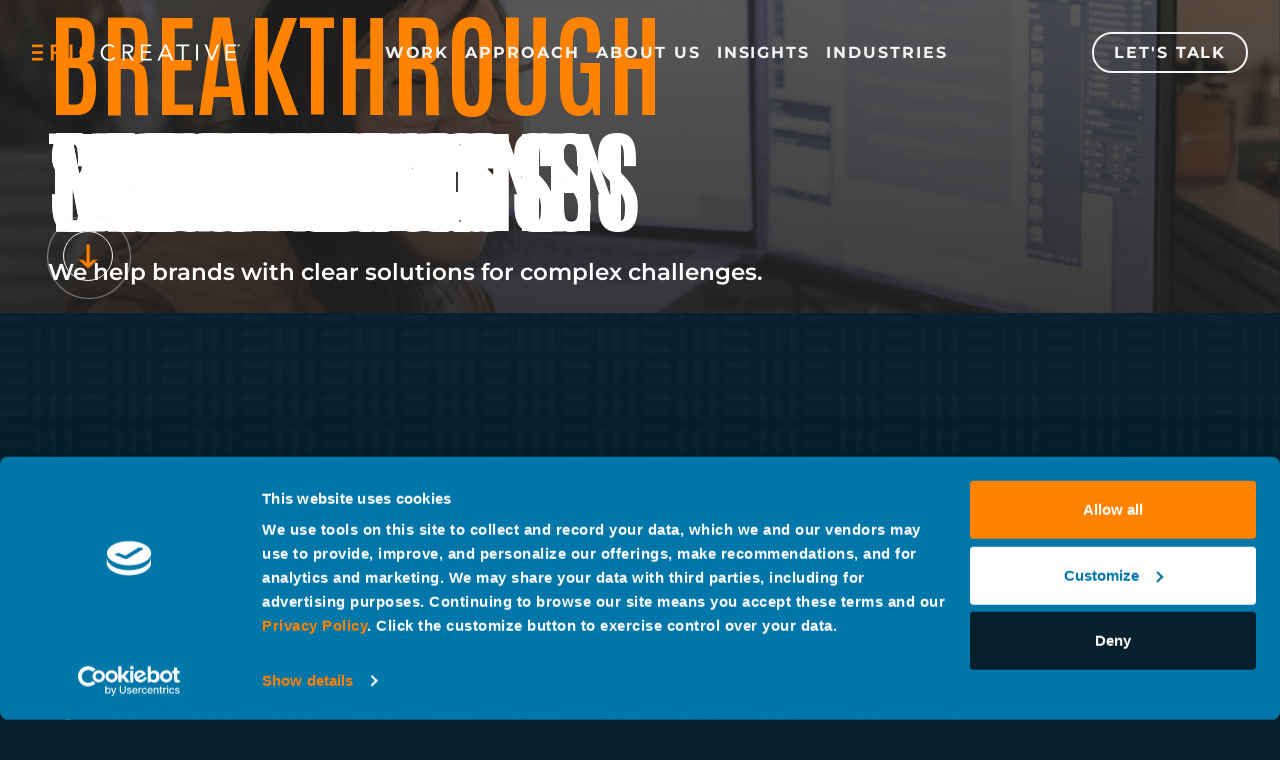

--- FILE ---
content_type: text/html; charset=UTF-8
request_url: https://www.epiccreative.com/
body_size: 20287
content:
<!DOCTYPE html>
<html lang="en-US">
<head>
    <meta charset="UTF-8">
    <meta name="viewport" content="width=device-width, initial-scale=1, shrink-to-fit=no">
    <link rel="profile" href="http://gmpg.org/xfn/11">
	<meta name='robots' content='index, follow, max-image-preview:large, max-snippet:-1, max-video-preview:-1' />
	<style>img:is([sizes="auto" i], [sizes^="auto," i]) { contain-intrinsic-size: 3000px 1500px }</style>
	
	<!-- This site is optimized with the Yoast SEO Premium plugin v25.8 (Yoast SEO v25.8) - https://yoast.com/wordpress/plugins/seo/ -->
	<title>EPIC Creative</title>
	<meta name="description" content="EPIC Creative is a full-service advertising and marketing agency. When global brands need creative that works and strategy that sells, we’re the agency they call." />
	<link rel="canonical" href="https://www.epiccreative.com/" />
	<meta property="og:locale" content="en_US" />
	<meta property="og:type" content="website" />
	<meta property="og:title" content="EPIC Creative" />
	<meta property="og:description" content="EPIC Creative is the full-service advertising and marketing agency that brands call when they need creative and strategy that sells." />
	<meta property="og:url" content="https://www.epiccreative.com/" />
	<meta property="og:site_name" content="EPIC Creative" />
	<meta property="article:modified_time" content="2025-08-08T17:03:35+00:00" />
	<meta property="og:image" content="https://storage.googleapis.com/epiccreative-com-media/2024/12/epic-og.jpg" />
	<meta property="og:image:width" content="1200" />
	<meta property="og:image:height" content="630" />
	<meta property="og:image:type" content="image/jpeg" />
	<meta name="twitter:card" content="summary_large_image" />
	<meta name="twitter:title" content="Marketing &amp; Advertising Agency | EPIC Creative" />
	<meta name="twitter:description" content="One of Milwaukee’s top agencies. We work with brands to develop great creative, deliver effective marketing strategies, and drive results." />
	<script type="application/ld+json" class="yoast-schema-graph">{"@context":"https://schema.org","@graph":[{"@type":"WebPage","@id":"https://www.epiccreative.com/","url":"https://www.epiccreative.com/","name":"EPIC Creative","isPartOf":{"@id":"https://www.epiccreative.com/#website"},"about":{"@id":"https://www.epiccreative.com/#organization"},"primaryImageOfPage":{"@id":"https://www.epiccreative.com/#primaryimage"},"image":{"@id":"https://www.epiccreative.com/#primaryimage"},"thumbnailUrl":"https://storage.googleapis.com/epiccreative-com-media/2023/09/carey-blog-hero.png","datePublished":"2023-09-22T19:56:07+00:00","dateModified":"2025-08-08T17:03:35+00:00","description":"EPIC Creative is a full-service advertising and marketing agency. When global brands need creative that works and strategy that sells, we’re the agency they call.","breadcrumb":{"@id":"https://www.epiccreative.com/#breadcrumb"},"inLanguage":"en-US","potentialAction":[{"@type":"ReadAction","target":["https://www.epiccreative.com/"]}]},{"@type":"ImageObject","inLanguage":"en-US","@id":"https://www.epiccreative.com/#primaryimage","url":"https://storage.googleapis.com/epiccreative-com-media/2023/09/carey-blog-hero.png","contentUrl":"https://storage.googleapis.com/epiccreative-com-media/2023/09/carey-blog-hero.png","width":2223,"height":974,"caption":"Man with glasses on an orange background"},{"@type":"BreadcrumbList","@id":"https://www.epiccreative.com/#breadcrumb","itemListElement":[{"@type":"ListItem","position":1,"name":"Home"}]},{"@type":"WebSite","@id":"https://www.epiccreative.com/#website","url":"https://www.epiccreative.com/","name":"EPIC Creative","description":"A Full-Service Advertising Agency","publisher":{"@id":"https://www.epiccreative.com/#organization"},"potentialAction":[{"@type":"SearchAction","target":{"@type":"EntryPoint","urlTemplate":"https://www.epiccreative.com/?s={search_term_string}"},"query-input":{"@type":"PropertyValueSpecification","valueRequired":true,"valueName":"search_term_string"}}],"inLanguage":"en-US"},{"@type":"Organization","@id":"https://www.epiccreative.com/#organization","name":"EPIC Creative","url":"https://www.epiccreative.com/","logo":{"@type":"ImageObject","inLanguage":"en-US","@id":"https://www.epiccreative.com/#/schema/logo/image/","url":"https://storage.googleapis.com/epiccreative-com-media/2023/09/epic-logo.png","contentUrl":"https://storage.googleapis.com/epiccreative-com-media/2023/09/epic-logo.png","width":264,"height":22,"caption":"EPIC Creative"},"image":{"@id":"https://www.epiccreative.com/#/schema/logo/image/"}}]}</script>
	<!-- / Yoast SEO Premium plugin. -->


<link rel='dns-prefetch' href='//unpkg.com' />
<link rel='dns-prefetch' href='//www.googletagmanager.com' />
<link rel="alternate" type="application/rss+xml" title="EPIC Creative &raquo; Feed" href="https://www.epiccreative.com/feed/" />
<link rel="alternate" type="application/rss+xml" title="EPIC Creative &raquo; Comments Feed" href="https://www.epiccreative.com/comments/feed/" />
		<style>
			.lazyload,
			.lazyloading {
				max-width: 100%;
			}
		</style>
		<script>
window._wpemojiSettings = {"baseUrl":"https:\/\/s.w.org\/images\/core\/emoji\/16.0.1\/72x72\/","ext":".png","svgUrl":"https:\/\/s.w.org\/images\/core\/emoji\/16.0.1\/svg\/","svgExt":".svg","source":{"concatemoji":"https:\/\/www.epiccreative.com\/wp-includes\/js\/wp-emoji-release.min.js?ver=6.8.3"}};
/*! This file is auto-generated */
!function(s,n){var o,i,e;function c(e){try{var t={supportTests:e,timestamp:(new Date).valueOf()};sessionStorage.setItem(o,JSON.stringify(t))}catch(e){}}function p(e,t,n){e.clearRect(0,0,e.canvas.width,e.canvas.height),e.fillText(t,0,0);var t=new Uint32Array(e.getImageData(0,0,e.canvas.width,e.canvas.height).data),a=(e.clearRect(0,0,e.canvas.width,e.canvas.height),e.fillText(n,0,0),new Uint32Array(e.getImageData(0,0,e.canvas.width,e.canvas.height).data));return t.every(function(e,t){return e===a[t]})}function u(e,t){e.clearRect(0,0,e.canvas.width,e.canvas.height),e.fillText(t,0,0);for(var n=e.getImageData(16,16,1,1),a=0;a<n.data.length;a++)if(0!==n.data[a])return!1;return!0}function f(e,t,n,a){switch(t){case"flag":return n(e,"\ud83c\udff3\ufe0f\u200d\u26a7\ufe0f","\ud83c\udff3\ufe0f\u200b\u26a7\ufe0f")?!1:!n(e,"\ud83c\udde8\ud83c\uddf6","\ud83c\udde8\u200b\ud83c\uddf6")&&!n(e,"\ud83c\udff4\udb40\udc67\udb40\udc62\udb40\udc65\udb40\udc6e\udb40\udc67\udb40\udc7f","\ud83c\udff4\u200b\udb40\udc67\u200b\udb40\udc62\u200b\udb40\udc65\u200b\udb40\udc6e\u200b\udb40\udc67\u200b\udb40\udc7f");case"emoji":return!a(e,"\ud83e\udedf")}return!1}function g(e,t,n,a){var r="undefined"!=typeof WorkerGlobalScope&&self instanceof WorkerGlobalScope?new OffscreenCanvas(300,150):s.createElement("canvas"),o=r.getContext("2d",{willReadFrequently:!0}),i=(o.textBaseline="top",o.font="600 32px Arial",{});return e.forEach(function(e){i[e]=t(o,e,n,a)}),i}function t(e){var t=s.createElement("script");t.src=e,t.defer=!0,s.head.appendChild(t)}"undefined"!=typeof Promise&&(o="wpEmojiSettingsSupports",i=["flag","emoji"],n.supports={everything:!0,everythingExceptFlag:!0},e=new Promise(function(e){s.addEventListener("DOMContentLoaded",e,{once:!0})}),new Promise(function(t){var n=function(){try{var e=JSON.parse(sessionStorage.getItem(o));if("object"==typeof e&&"number"==typeof e.timestamp&&(new Date).valueOf()<e.timestamp+604800&&"object"==typeof e.supportTests)return e.supportTests}catch(e){}return null}();if(!n){if("undefined"!=typeof Worker&&"undefined"!=typeof OffscreenCanvas&&"undefined"!=typeof URL&&URL.createObjectURL&&"undefined"!=typeof Blob)try{var e="postMessage("+g.toString()+"("+[JSON.stringify(i),f.toString(),p.toString(),u.toString()].join(",")+"));",a=new Blob([e],{type:"text/javascript"}),r=new Worker(URL.createObjectURL(a),{name:"wpTestEmojiSupports"});return void(r.onmessage=function(e){c(n=e.data),r.terminate(),t(n)})}catch(e){}c(n=g(i,f,p,u))}t(n)}).then(function(e){for(var t in e)n.supports[t]=e[t],n.supports.everything=n.supports.everything&&n.supports[t],"flag"!==t&&(n.supports.everythingExceptFlag=n.supports.everythingExceptFlag&&n.supports[t]);n.supports.everythingExceptFlag=n.supports.everythingExceptFlag&&!n.supports.flag,n.DOMReady=!1,n.readyCallback=function(){n.DOMReady=!0}}).then(function(){return e}).then(function(){var e;n.supports.everything||(n.readyCallback(),(e=n.source||{}).concatemoji?t(e.concatemoji):e.wpemoji&&e.twemoji&&(t(e.twemoji),t(e.wpemoji)))}))}((window,document),window._wpemojiSettings);
</script>
<style id='wp-emoji-styles-inline-css'>

	img.wp-smiley, img.emoji {
		display: inline !important;
		border: none !important;
		box-shadow: none !important;
		height: 1em !important;
		width: 1em !important;
		margin: 0 0.07em !important;
		vertical-align: -0.1em !important;
		background: none !important;
		padding: 0 !important;
	}
</style>
<link rel='stylesheet' id='wp-block-library-css' href='https://www.epiccreative.com/wp-includes/css/dist/block-library/style.min.css?ver=6.8.3' media='all' />
<style id='filebird-block-filebird-gallery-style-inline-css'>
ul.filebird-block-filebird-gallery{margin:auto!important;padding:0!important;width:100%}ul.filebird-block-filebird-gallery.layout-grid{display:grid;grid-gap:20px;align-items:stretch;grid-template-columns:repeat(var(--columns),1fr);justify-items:stretch}ul.filebird-block-filebird-gallery.layout-grid li img{border:1px solid #ccc;box-shadow:2px 2px 6px 0 rgba(0,0,0,.3);height:100%;max-width:100%;-o-object-fit:cover;object-fit:cover;width:100%}ul.filebird-block-filebird-gallery.layout-masonry{-moz-column-count:var(--columns);-moz-column-gap:var(--space);column-gap:var(--space);-moz-column-width:var(--min-width);columns:var(--min-width) var(--columns);display:block;overflow:auto}ul.filebird-block-filebird-gallery.layout-masonry li{margin-bottom:var(--space)}ul.filebird-block-filebird-gallery li{list-style:none}ul.filebird-block-filebird-gallery li figure{height:100%;margin:0;padding:0;position:relative;width:100%}ul.filebird-block-filebird-gallery li figure figcaption{background:linear-gradient(0deg,rgba(0,0,0,.7),rgba(0,0,0,.3) 70%,transparent);bottom:0;box-sizing:border-box;color:#fff;font-size:.8em;margin:0;max-height:100%;overflow:auto;padding:3em .77em .7em;position:absolute;text-align:center;width:100%;z-index:2}ul.filebird-block-filebird-gallery li figure figcaption a{color:inherit}

</style>
<link rel='stylesheet' id='wp-bootstrap-blocks-styles-css' href='https://www.epiccreative.com/wp-content/plugins/wp-bootstrap-blocks/build/style-index.css?ver=5.2.1' media='all' />
<style id='global-styles-inline-css'>
:root{--wp--preset--aspect-ratio--square: 1;--wp--preset--aspect-ratio--4-3: 4/3;--wp--preset--aspect-ratio--3-4: 3/4;--wp--preset--aspect-ratio--3-2: 3/2;--wp--preset--aspect-ratio--2-3: 2/3;--wp--preset--aspect-ratio--16-9: 16/9;--wp--preset--aspect-ratio--9-16: 9/16;--wp--preset--color--black: #000000;--wp--preset--color--cyan-bluish-gray: #abb8c3;--wp--preset--color--white: #ffffff;--wp--preset--color--pale-pink: #f78da7;--wp--preset--color--vivid-red: #cf2e2e;--wp--preset--color--luminous-vivid-orange: #ff6900;--wp--preset--color--luminous-vivid-amber: #fcb900;--wp--preset--color--light-green-cyan: #7bdcb5;--wp--preset--color--vivid-green-cyan: #00d084;--wp--preset--color--pale-cyan-blue: #8ed1fc;--wp--preset--color--vivid-cyan-blue: #0693e3;--wp--preset--color--vivid-purple: #9b51e0;--wp--preset--color--epic-orange: #FF8204;--wp--preset--color--epic-blue: #0076A9;--wp--preset--color--epic-dblue: #02608A;--wp--preset--color--epic-navy: #081F2D;--wp--preset--color--epic-dgray: #222222;--wp--preset--color--epic-mgray: #4D4D4D;--wp--preset--color--epic-lgray: #888B95;--wp--preset--color--epic-ltgray: #F2F2F2;--wp--preset--gradient--vivid-cyan-blue-to-vivid-purple: linear-gradient(135deg,rgba(6,147,227,1) 0%,rgb(155,81,224) 100%);--wp--preset--gradient--light-green-cyan-to-vivid-green-cyan: linear-gradient(135deg,rgb(122,220,180) 0%,rgb(0,208,130) 100%);--wp--preset--gradient--luminous-vivid-amber-to-luminous-vivid-orange: linear-gradient(135deg,rgba(252,185,0,1) 0%,rgba(255,105,0,1) 100%);--wp--preset--gradient--luminous-vivid-orange-to-vivid-red: linear-gradient(135deg,rgba(255,105,0,1) 0%,rgb(207,46,46) 100%);--wp--preset--gradient--very-light-gray-to-cyan-bluish-gray: linear-gradient(135deg,rgb(238,238,238) 0%,rgb(169,184,195) 100%);--wp--preset--gradient--cool-to-warm-spectrum: linear-gradient(135deg,rgb(74,234,220) 0%,rgb(151,120,209) 20%,rgb(207,42,186) 40%,rgb(238,44,130) 60%,rgb(251,105,98) 80%,rgb(254,248,76) 100%);--wp--preset--gradient--blush-light-purple: linear-gradient(135deg,rgb(255,206,236) 0%,rgb(152,150,240) 100%);--wp--preset--gradient--blush-bordeaux: linear-gradient(135deg,rgb(254,205,165) 0%,rgb(254,45,45) 50%,rgb(107,0,62) 100%);--wp--preset--gradient--luminous-dusk: linear-gradient(135deg,rgb(255,203,112) 0%,rgb(199,81,192) 50%,rgb(65,88,208) 100%);--wp--preset--gradient--pale-ocean: linear-gradient(135deg,rgb(255,245,203) 0%,rgb(182,227,212) 50%,rgb(51,167,181) 100%);--wp--preset--gradient--electric-grass: linear-gradient(135deg,rgb(202,248,128) 0%,rgb(113,206,126) 100%);--wp--preset--gradient--midnight: linear-gradient(135deg,rgb(2,3,129) 0%,rgb(40,116,252) 100%);--wp--preset--font-size--small: 13px;--wp--preset--font-size--medium: 20px;--wp--preset--font-size--large: 36px;--wp--preset--font-size--x-large: 42px;--wp--preset--font-size--sm: var(--body-sm);--wp--preset--font-size--md: var(--body-md);--wp--preset--font-size--lg: var(--body-lg);--wp--preset--font-family--antonio: 'Antonio', Tahoma, sans-serif;--wp--preset--font-family--montserrat: 'Montserrat', Helvetica, Arial, sans-serif;--wp--preset--spacing--20: 0.44rem;--wp--preset--spacing--30: 0.67rem;--wp--preset--spacing--40: 1rem;--wp--preset--spacing--50: 1.5rem;--wp--preset--spacing--60: 2.25rem;--wp--preset--spacing--70: 3.38rem;--wp--preset--spacing--80: 5.06rem;--wp--preset--shadow--natural: 6px 6px 9px rgba(0, 0, 0, 0.2);--wp--preset--shadow--deep: 12px 12px 50px rgba(0, 0, 0, 0.4);--wp--preset--shadow--sharp: 6px 6px 0px rgba(0, 0, 0, 0.2);--wp--preset--shadow--outlined: 6px 6px 0px -3px rgba(255, 255, 255, 1), 6px 6px rgba(0, 0, 0, 1);--wp--preset--shadow--crisp: 6px 6px 0px rgba(0, 0, 0, 1);}:where(body) { margin: 0; }.wp-site-blocks > .alignleft { float: left; margin-right: 2em; }.wp-site-blocks > .alignright { float: right; margin-left: 2em; }.wp-site-blocks > .aligncenter { justify-content: center; margin-left: auto; margin-right: auto; }:where(.is-layout-flex){gap: 0.5em;}:where(.is-layout-grid){gap: 0.5em;}.is-layout-flow > .alignleft{float: left;margin-inline-start: 0;margin-inline-end: 2em;}.is-layout-flow > .alignright{float: right;margin-inline-start: 2em;margin-inline-end: 0;}.is-layout-flow > .aligncenter{margin-left: auto !important;margin-right: auto !important;}.is-layout-constrained > .alignleft{float: left;margin-inline-start: 0;margin-inline-end: 2em;}.is-layout-constrained > .alignright{float: right;margin-inline-start: 2em;margin-inline-end: 0;}.is-layout-constrained > .aligncenter{margin-left: auto !important;margin-right: auto !important;}.is-layout-constrained > :where(:not(.alignleft):not(.alignright):not(.alignfull)){margin-left: auto !important;margin-right: auto !important;}body .is-layout-flex{display: flex;}.is-layout-flex{flex-wrap: wrap;align-items: center;}.is-layout-flex > :is(*, div){margin: 0;}body .is-layout-grid{display: grid;}.is-layout-grid > :is(*, div){margin: 0;}body{padding-top: 0px;padding-right: 0px;padding-bottom: 0px;padding-left: 0px;}a:where(:not(.wp-element-button)){text-decoration: underline;}:root :where(.wp-element-button, .wp-block-button__link){background-color: #32373c;border-width: 0;color: #fff;font-family: inherit;font-size: inherit;line-height: inherit;padding: calc(0.667em + 2px) calc(1.333em + 2px);text-decoration: none;}.has-black-color{color: var(--wp--preset--color--black) !important;}.has-cyan-bluish-gray-color{color: var(--wp--preset--color--cyan-bluish-gray) !important;}.has-white-color{color: var(--wp--preset--color--white) !important;}.has-pale-pink-color{color: var(--wp--preset--color--pale-pink) !important;}.has-vivid-red-color{color: var(--wp--preset--color--vivid-red) !important;}.has-luminous-vivid-orange-color{color: var(--wp--preset--color--luminous-vivid-orange) !important;}.has-luminous-vivid-amber-color{color: var(--wp--preset--color--luminous-vivid-amber) !important;}.has-light-green-cyan-color{color: var(--wp--preset--color--light-green-cyan) !important;}.has-vivid-green-cyan-color{color: var(--wp--preset--color--vivid-green-cyan) !important;}.has-pale-cyan-blue-color{color: var(--wp--preset--color--pale-cyan-blue) !important;}.has-vivid-cyan-blue-color{color: var(--wp--preset--color--vivid-cyan-blue) !important;}.has-vivid-purple-color{color: var(--wp--preset--color--vivid-purple) !important;}.has-epic-orange-color{color: var(--wp--preset--color--epic-orange) !important;}.has-epic-blue-color{color: var(--wp--preset--color--epic-blue) !important;}.has-epic-dblue-color{color: var(--wp--preset--color--epic-dblue) !important;}.has-epic-navy-color{color: var(--wp--preset--color--epic-navy) !important;}.has-epic-dgray-color{color: var(--wp--preset--color--epic-dgray) !important;}.has-epic-mgray-color{color: var(--wp--preset--color--epic-mgray) !important;}.has-epic-lgray-color{color: var(--wp--preset--color--epic-lgray) !important;}.has-epic-ltgray-color{color: var(--wp--preset--color--epic-ltgray) !important;}.has-black-background-color{background-color: var(--wp--preset--color--black) !important;}.has-cyan-bluish-gray-background-color{background-color: var(--wp--preset--color--cyan-bluish-gray) !important;}.has-white-background-color{background-color: var(--wp--preset--color--white) !important;}.has-pale-pink-background-color{background-color: var(--wp--preset--color--pale-pink) !important;}.has-vivid-red-background-color{background-color: var(--wp--preset--color--vivid-red) !important;}.has-luminous-vivid-orange-background-color{background-color: var(--wp--preset--color--luminous-vivid-orange) !important;}.has-luminous-vivid-amber-background-color{background-color: var(--wp--preset--color--luminous-vivid-amber) !important;}.has-light-green-cyan-background-color{background-color: var(--wp--preset--color--light-green-cyan) !important;}.has-vivid-green-cyan-background-color{background-color: var(--wp--preset--color--vivid-green-cyan) !important;}.has-pale-cyan-blue-background-color{background-color: var(--wp--preset--color--pale-cyan-blue) !important;}.has-vivid-cyan-blue-background-color{background-color: var(--wp--preset--color--vivid-cyan-blue) !important;}.has-vivid-purple-background-color{background-color: var(--wp--preset--color--vivid-purple) !important;}.has-epic-orange-background-color{background-color: var(--wp--preset--color--epic-orange) !important;}.has-epic-blue-background-color{background-color: var(--wp--preset--color--epic-blue) !important;}.has-epic-dblue-background-color{background-color: var(--wp--preset--color--epic-dblue) !important;}.has-epic-navy-background-color{background-color: var(--wp--preset--color--epic-navy) !important;}.has-epic-dgray-background-color{background-color: var(--wp--preset--color--epic-dgray) !important;}.has-epic-mgray-background-color{background-color: var(--wp--preset--color--epic-mgray) !important;}.has-epic-lgray-background-color{background-color: var(--wp--preset--color--epic-lgray) !important;}.has-epic-ltgray-background-color{background-color: var(--wp--preset--color--epic-ltgray) !important;}.has-black-border-color{border-color: var(--wp--preset--color--black) !important;}.has-cyan-bluish-gray-border-color{border-color: var(--wp--preset--color--cyan-bluish-gray) !important;}.has-white-border-color{border-color: var(--wp--preset--color--white) !important;}.has-pale-pink-border-color{border-color: var(--wp--preset--color--pale-pink) !important;}.has-vivid-red-border-color{border-color: var(--wp--preset--color--vivid-red) !important;}.has-luminous-vivid-orange-border-color{border-color: var(--wp--preset--color--luminous-vivid-orange) !important;}.has-luminous-vivid-amber-border-color{border-color: var(--wp--preset--color--luminous-vivid-amber) !important;}.has-light-green-cyan-border-color{border-color: var(--wp--preset--color--light-green-cyan) !important;}.has-vivid-green-cyan-border-color{border-color: var(--wp--preset--color--vivid-green-cyan) !important;}.has-pale-cyan-blue-border-color{border-color: var(--wp--preset--color--pale-cyan-blue) !important;}.has-vivid-cyan-blue-border-color{border-color: var(--wp--preset--color--vivid-cyan-blue) !important;}.has-vivid-purple-border-color{border-color: var(--wp--preset--color--vivid-purple) !important;}.has-epic-orange-border-color{border-color: var(--wp--preset--color--epic-orange) !important;}.has-epic-blue-border-color{border-color: var(--wp--preset--color--epic-blue) !important;}.has-epic-dblue-border-color{border-color: var(--wp--preset--color--epic-dblue) !important;}.has-epic-navy-border-color{border-color: var(--wp--preset--color--epic-navy) !important;}.has-epic-dgray-border-color{border-color: var(--wp--preset--color--epic-dgray) !important;}.has-epic-mgray-border-color{border-color: var(--wp--preset--color--epic-mgray) !important;}.has-epic-lgray-border-color{border-color: var(--wp--preset--color--epic-lgray) !important;}.has-epic-ltgray-border-color{border-color: var(--wp--preset--color--epic-ltgray) !important;}.has-vivid-cyan-blue-to-vivid-purple-gradient-background{background: var(--wp--preset--gradient--vivid-cyan-blue-to-vivid-purple) !important;}.has-light-green-cyan-to-vivid-green-cyan-gradient-background{background: var(--wp--preset--gradient--light-green-cyan-to-vivid-green-cyan) !important;}.has-luminous-vivid-amber-to-luminous-vivid-orange-gradient-background{background: var(--wp--preset--gradient--luminous-vivid-amber-to-luminous-vivid-orange) !important;}.has-luminous-vivid-orange-to-vivid-red-gradient-background{background: var(--wp--preset--gradient--luminous-vivid-orange-to-vivid-red) !important;}.has-very-light-gray-to-cyan-bluish-gray-gradient-background{background: var(--wp--preset--gradient--very-light-gray-to-cyan-bluish-gray) !important;}.has-cool-to-warm-spectrum-gradient-background{background: var(--wp--preset--gradient--cool-to-warm-spectrum) !important;}.has-blush-light-purple-gradient-background{background: var(--wp--preset--gradient--blush-light-purple) !important;}.has-blush-bordeaux-gradient-background{background: var(--wp--preset--gradient--blush-bordeaux) !important;}.has-luminous-dusk-gradient-background{background: var(--wp--preset--gradient--luminous-dusk) !important;}.has-pale-ocean-gradient-background{background: var(--wp--preset--gradient--pale-ocean) !important;}.has-electric-grass-gradient-background{background: var(--wp--preset--gradient--electric-grass) !important;}.has-midnight-gradient-background{background: var(--wp--preset--gradient--midnight) !important;}.has-small-font-size{font-size: var(--wp--preset--font-size--small) !important;}.has-medium-font-size{font-size: var(--wp--preset--font-size--medium) !important;}.has-large-font-size{font-size: var(--wp--preset--font-size--large) !important;}.has-x-large-font-size{font-size: var(--wp--preset--font-size--x-large) !important;}.has-sm-font-size{font-size: var(--wp--preset--font-size--sm) !important;}.has-md-font-size{font-size: var(--wp--preset--font-size--md) !important;}.has-lg-font-size{font-size: var(--wp--preset--font-size--lg) !important;}.has-antonio-font-family{font-family: var(--wp--preset--font-family--antonio) !important;}.has-montserrat-font-family{font-family: var(--wp--preset--font-family--montserrat) !important;}
:where(.wp-block-post-template.is-layout-flex){gap: 1.25em;}:where(.wp-block-post-template.is-layout-grid){gap: 1.25em;}
:where(.wp-block-columns.is-layout-flex){gap: 2em;}:where(.wp-block-columns.is-layout-grid){gap: 2em;}
:root :where(.wp-block-pullquote){font-size: 1.5em;line-height: 1.6;}
</style>
<link rel='stylesheet' id='child-understrap-styles-css' href='https://www.epiccreative.com/wp-content/themes/epicstrap/css/child-theme.css?ver=2.0.0.1760020250' media='all' />
<link rel='stylesheet' id='searchwp-forms-css' href='https://www.epiccreative.com/wp-content/plugins/searchwp/assets/css/frontend/search-forms.min.css?ver=4.5.1' media='all' />
<script src="https://www.epiccreative.com/wp-includes/js/jquery/jquery.min.js?ver=3.7.1" id="jquery-core-js"></script>
<script src="https://www.epiccreative.com/wp-includes/js/jquery/jquery-migrate.min.js?ver=3.4.1" id="jquery-migrate-js"></script>
<script src="https://unpkg.com/@lottiefiles/lottie-player@latest/dist/lottie-player.js?ver=6.8.3" id="lottie-js"></script>

<!-- Google tag (gtag.js) snippet added by Site Kit -->
<!-- Google Analytics snippet added by Site Kit -->
<script src="https://www.googletagmanager.com/gtag/js?id=G-WNFCZ7LZT1" id="google_gtagjs-js" async></script>
<script id="google_gtagjs-js-after">
window.dataLayer = window.dataLayer || [];function gtag(){dataLayer.push(arguments);}
gtag("set","linker",{"domains":["www.epiccreative.com"]});
gtag("js", new Date());
gtag("set", "developer_id.dZTNiMT", true);
gtag("config", "G-WNFCZ7LZT1");
</script>
<link rel="https://api.w.org/" href="https://www.epiccreative.com/wp-json/" /><link rel="alternate" title="JSON" type="application/json" href="https://www.epiccreative.com/wp-json/wp/v2/pages/2" /><link rel="EditURI" type="application/rsd+xml" title="RSD" href="https://www.epiccreative.com/xmlrpc.php?rsd" />
<link rel='shortlink' href='https://www.epiccreative.com/' />
<link rel="alternate" title="oEmbed (JSON)" type="application/json+oembed" href="https://www.epiccreative.com/wp-json/oembed/1.0/embed?url=https%3A%2F%2Fwww.epiccreative.com%2F" />
<link rel="alternate" title="oEmbed (XML)" type="text/xml+oembed" href="https://www.epiccreative.com/wp-json/oembed/1.0/embed?url=https%3A%2F%2Fwww.epiccreative.com%2F&#038;format=xml" />
<meta name="generator" content="Site Kit by Google 1.160.1" />		<script>
			document.documentElement.className = document.documentElement.className.replace('no-js', 'js');
		</script>
				<style>
			.no-js img.lazyload {
				display: none;
			}

			figure.wp-block-image img.lazyloading {
				min-width: 150px;
			}

			.lazyload,
			.lazyloading {
				--smush-placeholder-width: 100px;
				--smush-placeholder-aspect-ratio: 1/1;
				width: var(--smush-image-width, var(--smush-placeholder-width)) !important;
				aspect-ratio: var(--smush-image-aspect-ratio, var(--smush-placeholder-aspect-ratio)) !important;
			}

						.lazyload, .lazyloading {
				opacity: 0;
			}

			.lazyloaded {
				opacity: 1;
				transition: opacity 400ms;
				transition-delay: 0ms;
			}

					</style>
		    <link rel="preconnect" href="https://fonts.googleapis.com">
    <link rel="preconnect" href="https://fonts.gstatic.com" crossorigin>
    <link href="https://fonts.googleapis.com/css2?family=Antonio:wght@100..700&family=Montserrat:ital,wght@0,100..900;1,100..900&display=swap" rel="stylesheet">

        <!-- Google Tag Manager -->
    <script>(function(w,d,s,l,i){w[l]=w[l]||[];w[l].push({'gtm.start':
    new Date().getTime(),event:'gtm.js'});var f=d.getElementsByTagName(s)[0],
    j=d.createElement(s),dl=l!='dataLayer'?'&l='+l:'';j.async=true;j.src=
    'https://www.googletagmanager.com/gtm.js?id='+i+dl;f.parentNode.insertBefore(j,f);
    })(window,document,'script','dataLayer','GTM-5PP4DN');</script>
    <!-- End Google Tag Manager -->
                <script type="text/javascript" src="https://www.bugherd.com/sidebarv2.js?apikey=vuxsh7oxca8em4lnhx1erw" async="true"></script>
            <!-- Meta Pixel Code -->
    <script>
    !function(f,b,e,v,n,t,s)
    {if(f.fbq)return;n=f.fbq=function(){n.callMethod?
    n.callMethod.apply(n,arguments):n.queue.push(arguments)};
    if(!f._fbq)f._fbq=n;n.push=n;n.loaded=!0;n.version='2.0';
    n.queue=[];t=b.createElement(e);t.async=!0;
    t.src=v;s=b.getElementsByTagName(e)[0];
    s.parentNode.insertBefore(t,s)}(window, document,'script',
    'https://connect.facebook.net/en_US/fbevents.js');
    fbq('init', '1469890439895169');
    fbq('track', 'PageView');
    </script>
    <noscript><img height="1" width="1" style="display:none"
    src="https://www.facebook.com/tr?id=1469890439895169&ev=PageView&noscript=1"
    /></noscript>
    <!-- End Meta Pixel Code -->
        		<!-- CookieBot Script -->
		<script id="Cookiebot" src="https://consent.cookiebot.com/uc.js" data-cbid="0d7b2029-1c2f-4fad-b40f-ae98b9f43845" data-blockingmode="auto" type="text/javascript"></script>
    <meta name="mobile-web-app-capable" content="yes">
<meta name="apple-mobile-web-app-capable" content="yes">
<meta name="apple-mobile-web-app-title" content="EPIC Creative - A Full-Service Advertising Agency">

<!-- Google AdSense meta tags added by Site Kit -->
<meta name="google-adsense-platform-account" content="ca-host-pub-2644536267352236">
<meta name="google-adsense-platform-domain" content="sitekit.withgoogle.com">
<!-- End Google AdSense meta tags added by Site Kit -->
<style id="custom-background-css">
body.custom-background { background-color: #081f2d; }
</style>
	<style class='wp-fonts-local'>
@font-face{font-family:Antonio;font-style:auto;font-weight:100 900;font-display:swap;src:url('https://www.epiccreative.com/wp-content/themes/epicstrap/fonts/Antonio.woff2') format('woff2');}
@font-face{font-family:Montserrat;font-style:normal;font-weight:100 900;font-display:swap;src:url('https://www.epiccreative.com/wp-content/themes/epicstrap/fonts/Montserrat.woff2') format('woff2');}
@font-face{font-family:Montserrat;font-style:italic;font-weight:100 900;font-display:swap;src:url('https://www.epiccreative.com/wp-content/themes/epicstrap/fonts/Montserrat-Italic.woff2') format('woff2');}
</style>
<link rel="icon" href="https://storage.googleapis.com/epiccreative-com-media/2024/07/cropped-favicon-epic-150x150.png" sizes="32x32" />
<link rel="icon" href="https://storage.googleapis.com/epiccreative-com-media/2024/07/cropped-favicon-epic-300x300.png" sizes="192x192" />
<link rel="apple-touch-icon" href="https://storage.googleapis.com/epiccreative-com-media/2024/07/cropped-favicon-epic-300x300.png" />
<meta name="msapplication-TileImage" content="https://storage.googleapis.com/epiccreative-com-media/2024/07/cropped-favicon-epic-300x300.png" />
		<style id="wp-custom-css">
			.dark-blue-surf-bg {
	background-color: #102a3b;
}

.white-video-border {
	border: solid 10px white !important;
	border-radius: 12px;
}

.case-study-4-col-padding{
	justify-content: space-between;
}

.case-study-4-col-padding .col-12{
	width: 23%;
}

@media(max-width: 768px) {
	.case-study-4-col-padding .col-12{
		width: 100%;
	}
}



/*Fake bold for Gotham*/

.fake-bold{
	text-shadow:.4px 0 0 currentColor;
	letter-spacing:1px;
}

/*Link styling for blog li*/

#blog-post-wrapper .article-content-wrapper li a {
  padding: 5px 2px;
  color: #000;
  text-decoration: none;
  white-space: nowrap;
  position: relative;
  z-index: 1;
  transition: all 0.5s ease-in-out;
}
#blog-post-wrapper .article-content-wrapper li a::before {
  background-color: #FF8200;
  content: " ";
  display: block;
  position: absolute;
  top: 0;
  right: 0;
  bottom: 0;
  left: 0;
  z-index: -2;
}
#blog-post-wrapper .article-content-wrapper li a::after {
  transform: scaleX(0);
  transform-origin: bottom right;
  content: " ";
  display: block;
  position: absolute;
  top: 0;
  right: 0;
  bottom: 0;
  left: 0;
  inset: 0 0 0 0;
  background: #0076A9;
  z-index: -1;
  transition: transform 0.5s ease-in-out;
}
#blog-post-wrapper .article-content-wrapper li a:hover {
  color: #fff;
}
#blog-post-wrapper .article-content-wrapper li a:hover::after {
  transform: scaleX(1);
  transform-origin: bottom left;
}

.goth-font{
	font-family:Gotham,sans-serif;
}

.smaller-heading{
	font-size: 1.75em !important;
}
		</style>
		</head>

<body class="home wp-singular page-template page-template-page-templates page-template-empty page-template-page-templatesempty-php page page-id-2 custom-background wp-custom-logo wp-embed-responsive wp-theme-understrap wp-child-theme-epicstrap group-blog understrap-has-sidebar" itemscope itemtype="http://schema.org/WebSite">

        <!-- Google Tag Manager (noscript) -->
    <noscript><iframe data-src="https://www.googletagmanager.com/ns.html?id=GTM-5PP4DN"
    height="0" width="0" style="display:none;visibility:hidden" src="[data-uri]" class="lazyload" data-load-mode="1"></iframe></noscript>
    <!-- End Google Tag Manager (noscript) -->
    <div class="site" id="page">

    <header id="wrapper-navbar">
        <a class="skip-link visually-hidden-focusable" href="#content">
			Skip to content        </a>

		<nav id="main-nav" class="navbar-dark navbar navbar-expand-lg fixed-top" aria-label="Main Navigation">
	<div class="container">

		<a href="https://www.epiccreative.com/"
   class="navbar-brand custom-logo-link"
   aria-label="Epic Creative"
   >
    <svg class="epic-logo" xmlns="http://www.w3.org/2000/svg" viewBox="0 0 275 23" width="275" height="23">
        <defs>
            <style>
                .epic { fill: #ff8200; }
                .creative { fill: #F2F2F2; }
            </style>
        </defs>
        <g class="epic">
            <g class="e">
                <rect class="top" y=".71508" width="14.35588" height="3.64024"/>
                <rect class="middle" y="9.72005" width="14.35588" height="3.64043"/>
                <rect class="bottom" y="18.72522" width="14.35588" height="3.64072"/>
            </g>
            <path class="p" d="M24.865.6616h7.30253c4.20283,0,8.00797,1.47311,8.00797,6.28967,0,5.46127-4.0806,6.44313-8.68344,6.44313h-2.7609v8.98936h-3.86616V.6616ZM31.06319,10.08099c2.20888,0,5.06151-.12272,5.06151-3.06822,0-2.66942-2.54598-3.03752-4.63263-3.03752h-2.7609v6.10574h2.33202Z"/>
            <path class="i" d="M49.65472.6616h3.8664v21.72216h-3.8664V.6616Z"/>
            <path class="c" d="M78.83868,5.75453c-1.59535-1.68683-3.06827-2.14738-4.57189-2.14738-4.47892,0-7.45498,3.43584-7.45498,7.76187,0,4.6333,2.97606,8.06991,7.45498,8.06991,1.74905,0,3.43661-.79818,4.87806-2.63891l3.19117,2.27057c-1.96345,2.69988-4.909,3.86544-8.0995,3.86544-6.68852,0-11.4748-4.54114-11.4748-11.32114C62.76172,4.65023,67.548.10933,74.23652.10933c2.94508,0,5.46108.95136,7.60869,3.43656l-3.00653,2.20864Z"/>
        </g>
        <g class="creative">
            <path class="c" d="M107.29977,5.14105c-1.28894-1.74881-3.34484-2.63824-5.43076-2.63824-4.8473,0-8.28363,4.26453-8.28363,9.01987,0,5.03191,3.40538,9.0203,8.28363,9.0203,2.63867,0,4.75582-1.07402,6.28967-3.03728l1.9325,1.62634c-1.9325,2.60792-4.75534,3.80399-8.22217,3.80399-6.22797,0-11.04525-4.81656-11.04525-11.41335,0-6.38163,4.60212-11.41335,11.04525-11.41335,2.94507,0,5.82937,1.01257,7.67038,3.40562l-2.23963,1.6261Z"/>
            <path class="r" d="M119.8165.6616h5.55304c4.20303,0,8.65172.61396,8.65172,5.98302,0,3.15999-2.05517,5.21588-5.43028,5.73697l6.16671,10.00217h-3.15971l-5.89087-9.75679h-3.31365v9.75679h-2.57698V.6616ZM122.39347,10.23417h2.30108c2.85335,0,6.56556,0,6.56556-3.58955,0-3.12968-2.73063-3.58974-5.24611-3.58974h-3.62054v7.17928Z"/>
            <path class="e" d="M143.97134.6616h13.65341v2.39329h-11.07595v6.81119h10.33928v2.39281h-10.33928v7.73184h11.62779v2.39305h-14.20524V.6616Z"/>
            <path class="a" d="M175.35713.6616h2.42399l9.23431,21.72216h-3.00633l-2.20955-5.33836h-10.8606l-2.23958,5.33836h-2.9148L175.35713.6616ZM176.52268,3.97525h-.06145l-4.5102,10.67715h8.86688l-4.29523-10.67715Z"/>
            <path class="t" d="M207.79209,3.05488h-7.17909v19.32888h-2.57746V3.05488h-7.17957V.6616h16.93612v2.39329Z"/>
            <path class="i" d="M216.9649.6616h2.57746v21.72216h-2.57746V.6616Z"/>
            <path class="v" d="M228.10096.6616h2.9148l6.68828,17.85624h.06145l6.90272-17.85624h2.73135l-8.49903,21.72216h-2.48496L228.10096.6616Z"/>
            <path class="e" d="M255.95866.6616h13.65293v2.39329h-11.07552v6.81119h10.33932v2.39281h-10.33932v7.73184h11.62779v2.39305h-14.2052V.6616Z"/>
            <path class="registered" d="M274.46462,3.13082c-.34712.33568-.76353.50368-1.24988.50368-.50204,0-.92499-.17192-1.26884-.5161-.3445-.34385-.51643-.76679-.51643-1.26917,0-.52166.18565-.95506.55761-1.30054.34842-.32293.75764-.48472,1.22766-.48472.49289,0,.91322.17454,1.2623.52329.34842.34875.52296.76941.52296,1.26197,0,.50727-.17846.93414-.53538,1.28159ZM272.16619.81508c-.28436.29057-.42621.6354-.42621,1.03416,0,.41347.14447.76483.43341,1.05377.28763.28894.63475.43341,1.04135.43341.4053,0,.75176-.14512,1.03939-.43569.28763-.29253.43079-.64292.43079-1.05148,0-.39712-.14251-.74195-.42818-1.03416-.28959-.29711-.63671-.44583-1.042-.44583-.40987,0-.7596.14872-1.04854.44583ZM272.43225,2.84254V.86345c.1229,0,.30659.00033.55107.00131.24514.00065.38111.00196.40856.0036.15624.01111.28632.04511.38961.10165.1765.09707.2641.25429.2641.4723,0,.16637-.04641.28665-.13924.36052s-.20722.11799-.34254.13237c.1242.02615.21768.06406.28109.1144.11571.09413.17389.2422.17389.44419v.1765c0,.01961.00131.0389.00392.05818.00261.01961.00784.0389.01438.05818l.0183.05589h-.4942c-.01634-.06308-.0268-.15427-.03269-.2739-.00588-.1193-.01634-.20003-.03269-.2422-.02549-.06929-.07452-.11767-.14512-.14512-.03922-.01634-.09806-.0268-.17715-.0317l-.11374-.00719h-.10917v.70012h-.51839ZM273.37685,1.25339c-.0706-.02746-.17062-.04118-.30005-.04118h-.12616v.57428h.20134c.12094,0,.21572-.02451.28305-.07289.06799-.04837.10198-.12682.10198-.23501s-.05295-.18304-.16016-.2252Z"/>
        </g>
    </svg>
</a>

		<button id="nav-menu-btn"
        class="navbar-toggler collapsed"
        type="button"
        data-bs-toggle="offcanvas"
        data-bs-target="#navbarOffcanvas"
        aria-controls="navbarOffcanvas"
        aria-expanded="false"
        aria-label="Toggle navigation"
>
	<span class="line-1"></span>
	<span class="line-2"></span>
	<span class="line-3"></span>
</button>
		<div id="desktop-nav" class="d-none d-lg-flex justify-content-center nav-links">
			<ul id="main-menu" class="navbar-nav colgap-lg-3 colgap-xl-8 colgap-xxl-10">
																					<li id="menu-item-desktop-1640" class="menu-item nav-item ">
							<a title="Work"
							   id="desktop-menu-item-dropdown-1640"
							   href="https://www.epiccreative.com/our-work/"
							   class="nav-link"
							>
								Work							</a>
						</li>
																										<li id="menu-item-desktop-1643" class="menu-item nav-item ">
							<a title="Approach"
							   id="desktop-menu-item-dropdown-1643"
							   href="https://www.epiccreative.com/capabilities/"
							   class="nav-link"
							>
								Approach							</a>
						</li>
																										<li id="menu-item-desktop-1641" class="menu-item nav-item ">
							<a title="About Us"
							   id="desktop-menu-item-dropdown-1641"
							   href="https://www.epiccreative.com/who-we-are/"
							   class="nav-link"
							>
								About Us							</a>
						</li>
																										<li id="menu-item-desktop-1642" class="menu-item nav-item ">
							<a title="Insights"
							   id="desktop-menu-item-dropdown-1642"
							   href="https://www.epiccreative.com/blog/"
							   class="nav-link"
							>
								Insights							</a>
						</li>
																										<li id="menu-item-desktop-5654" class="menu-item nav-item ">
							<a title="Industries"
							   id="desktop-menu-item-dropdown-5654"
							   href="https://www.epiccreative.com/industries/"
							   class="nav-link"
							>
								Industries							</a>
						</li>
												</ul>
		</div>

		<div class="d-none d-lg-flex colgap-5 colgap-xxl-6 align-items-center">
			<a class="btn btn-outline-light" href="/contact/">
				Let's Talk			</a>
		</div>

	</div>
</nav>
<div id="mobile-nav" class="navbar navbar-light p-0 d-lg-none">
	<div id="navbarOffcanvas" class="offcanvas-lg offcanvas-end">
        <div class="offcanvas-header bg-epic-navy">
	        <a href="https://www.epiccreative.com/"
   class="navbar-brand custom-logo-link"
   aria-label="Epic Creative"
   >
    <svg class="epic-logo" xmlns="http://www.w3.org/2000/svg" viewBox="0 0 275 23" width="275" height="23">
        <defs>
            <style>
                .epic { fill: #ff8200; }
                .creative { fill: #F2F2F2; }
            </style>
        </defs>
        <g class="epic">
            <g class="e">
                <rect class="top" y=".71508" width="14.35588" height="3.64024"/>
                <rect class="middle" y="9.72005" width="14.35588" height="3.64043"/>
                <rect class="bottom" y="18.72522" width="14.35588" height="3.64072"/>
            </g>
            <path class="p" d="M24.865.6616h7.30253c4.20283,0,8.00797,1.47311,8.00797,6.28967,0,5.46127-4.0806,6.44313-8.68344,6.44313h-2.7609v8.98936h-3.86616V.6616ZM31.06319,10.08099c2.20888,0,5.06151-.12272,5.06151-3.06822,0-2.66942-2.54598-3.03752-4.63263-3.03752h-2.7609v6.10574h2.33202Z"/>
            <path class="i" d="M49.65472.6616h3.8664v21.72216h-3.8664V.6616Z"/>
            <path class="c" d="M78.83868,5.75453c-1.59535-1.68683-3.06827-2.14738-4.57189-2.14738-4.47892,0-7.45498,3.43584-7.45498,7.76187,0,4.6333,2.97606,8.06991,7.45498,8.06991,1.74905,0,3.43661-.79818,4.87806-2.63891l3.19117,2.27057c-1.96345,2.69988-4.909,3.86544-8.0995,3.86544-6.68852,0-11.4748-4.54114-11.4748-11.32114C62.76172,4.65023,67.548.10933,74.23652.10933c2.94508,0,5.46108.95136,7.60869,3.43656l-3.00653,2.20864Z"/>
        </g>
        <g class="creative">
            <path class="c" d="M107.29977,5.14105c-1.28894-1.74881-3.34484-2.63824-5.43076-2.63824-4.8473,0-8.28363,4.26453-8.28363,9.01987,0,5.03191,3.40538,9.0203,8.28363,9.0203,2.63867,0,4.75582-1.07402,6.28967-3.03728l1.9325,1.62634c-1.9325,2.60792-4.75534,3.80399-8.22217,3.80399-6.22797,0-11.04525-4.81656-11.04525-11.41335,0-6.38163,4.60212-11.41335,11.04525-11.41335,2.94507,0,5.82937,1.01257,7.67038,3.40562l-2.23963,1.6261Z"/>
            <path class="r" d="M119.8165.6616h5.55304c4.20303,0,8.65172.61396,8.65172,5.98302,0,3.15999-2.05517,5.21588-5.43028,5.73697l6.16671,10.00217h-3.15971l-5.89087-9.75679h-3.31365v9.75679h-2.57698V.6616ZM122.39347,10.23417h2.30108c2.85335,0,6.56556,0,6.56556-3.58955,0-3.12968-2.73063-3.58974-5.24611-3.58974h-3.62054v7.17928Z"/>
            <path class="e" d="M143.97134.6616h13.65341v2.39329h-11.07595v6.81119h10.33928v2.39281h-10.33928v7.73184h11.62779v2.39305h-14.20524V.6616Z"/>
            <path class="a" d="M175.35713.6616h2.42399l9.23431,21.72216h-3.00633l-2.20955-5.33836h-10.8606l-2.23958,5.33836h-2.9148L175.35713.6616ZM176.52268,3.97525h-.06145l-4.5102,10.67715h8.86688l-4.29523-10.67715Z"/>
            <path class="t" d="M207.79209,3.05488h-7.17909v19.32888h-2.57746V3.05488h-7.17957V.6616h16.93612v2.39329Z"/>
            <path class="i" d="M216.9649.6616h2.57746v21.72216h-2.57746V.6616Z"/>
            <path class="v" d="M228.10096.6616h2.9148l6.68828,17.85624h.06145l6.90272-17.85624h2.73135l-8.49903,21.72216h-2.48496L228.10096.6616Z"/>
            <path class="e" d="M255.95866.6616h13.65293v2.39329h-11.07552v6.81119h10.33932v2.39281h-10.33932v7.73184h11.62779v2.39305h-14.2052V.6616Z"/>
            <path class="registered" d="M274.46462,3.13082c-.34712.33568-.76353.50368-1.24988.50368-.50204,0-.92499-.17192-1.26884-.5161-.3445-.34385-.51643-.76679-.51643-1.26917,0-.52166.18565-.95506.55761-1.30054.34842-.32293.75764-.48472,1.22766-.48472.49289,0,.91322.17454,1.2623.52329.34842.34875.52296.76941.52296,1.26197,0,.50727-.17846.93414-.53538,1.28159ZM272.16619.81508c-.28436.29057-.42621.6354-.42621,1.03416,0,.41347.14447.76483.43341,1.05377.28763.28894.63475.43341,1.04135.43341.4053,0,.75176-.14512,1.03939-.43569.28763-.29253.43079-.64292.43079-1.05148,0-.39712-.14251-.74195-.42818-1.03416-.28959-.29711-.63671-.44583-1.042-.44583-.40987,0-.7596.14872-1.04854.44583ZM272.43225,2.84254V.86345c.1229,0,.30659.00033.55107.00131.24514.00065.38111.00196.40856.0036.15624.01111.28632.04511.38961.10165.1765.09707.2641.25429.2641.4723,0,.16637-.04641.28665-.13924.36052s-.20722.11799-.34254.13237c.1242.02615.21768.06406.28109.1144.11571.09413.17389.2422.17389.44419v.1765c0,.01961.00131.0389.00392.05818.00261.01961.00784.0389.01438.05818l.0183.05589h-.4942c-.01634-.06308-.0268-.15427-.03269-.2739-.00588-.1193-.01634-.20003-.03269-.2422-.02549-.06929-.07452-.11767-.14512-.14512-.03922-.01634-.09806-.0268-.17715-.0317l-.11374-.00719h-.10917v.70012h-.51839ZM273.37685,1.25339c-.0706-.02746-.17062-.04118-.30005-.04118h-.12616v.57428h.20134c.12094,0,.21572-.02451.28305-.07289.06799-.04837.10198-.12682.10198-.23501s-.05295-.18304-.16016-.2252Z"/>
        </g>
    </svg>
</a>

            <button type="button" class="btn-close" data-bs-dismiss="offcanvas" data-bs-target="#navbarOffcanvas" aria-label="Close"></button>
        </div>
		<div class="offcanvas-body d-flex flex-column">
			<div id="mobile-nav" class="nav-links d-lg-none"><ul id="main-menu-mobile" class="navbar-nav rowgap-3"><li itemscope="itemscope" itemtype="https://www.schema.org/SiteNavigationElement" id="menu-item-1640" class="menu-item menu-item-type-post_type menu-item-object-page menu-item-1640 nav-item"><a title="Work" href="https://www.epiccreative.com/our-work/" class="nav-link">Work</a></li>
<li itemscope="itemscope" itemtype="https://www.schema.org/SiteNavigationElement" id="menu-item-1643" class="menu-item menu-item-type-post_type menu-item-object-page menu-item-1643 nav-item"><a title="Approach" href="https://www.epiccreative.com/capabilities/" class="nav-link">Approach</a></li>
<li itemscope="itemscope" itemtype="https://www.schema.org/SiteNavigationElement" id="menu-item-1641" class="menu-item menu-item-type-post_type menu-item-object-page menu-item-1641 nav-item"><a title="About Us" href="https://www.epiccreative.com/who-we-are/" class="nav-link">About Us</a></li>
<li itemscope="itemscope" itemtype="https://www.schema.org/SiteNavigationElement" id="menu-item-1642" class="menu-item menu-item-type-post_type menu-item-object-page menu-item-1642 nav-item"><a title="Insights" href="https://www.epiccreative.com/blog/" class="nav-link">Insights</a></li>
<li itemscope="itemscope" itemtype="https://www.schema.org/SiteNavigationElement" id="menu-item-5654" class="menu-item menu-item-type-post_type menu-item-object-page menu-item-5654 nav-item"><a title="Industries" href="https://www.epiccreative.com/industries/" class="nav-link">Industries</a></li>
</ul></div>
			<a class="btn btn-primary dark-btn mt-5 d-lg-none" href="/contact/">
				Let's Talk			</a>

            <div class="aux-menu mt-auto d-flex flex-column rowgap-2">
                <a class="underline-link" href="/cdn-cgi/l/email-protection#bdd4d3dbd2fdd8cdd4dedecfd8dcc9d4cbd893ded2d0">
                    <span class="__cf_email__" data-cfemail="721b1c141d3217021b1111001713061b04175c111d1f">[email&#160;protected]</span>
                </a>
                <a class="underline-link" href="tel:12623383700">
                    +1 (262) 338-3700
                </a>
            </div>
		</div>


	</div>
</div>
    </header>
<section id="home-hero" class="home-hero">
    <div class="container content">
        <h1 class="visually-hidden" id="hidden-title">
            Full Service Creative Agency        </h1>
        <h2 class="title display-1 mb-4">
            <span class="epic-orange">Breakthrough</span><br>
            <span class="word-rotator">
                <span class="word">Research</span>
                <span class="word">Strategy</span>
                <span class="word">Creative</span>
                <span class="word">Moments</span>
                <span class="word">Data</span>
                <span class="word">Conversions</span>
                <span class="word">Messaging</span>
                <span class="word">Relationships</span>
                <span class="word">Segmentation</span>
                <span class="word">Brands</span>
                <span class="word">Experiences</span>
                <span class="word">Insights</span>
                <span class="word">Trends</span>
                <span class="word">Campaigns</span>
                <span class="word">Results</span>
                <span class="word">Clarity</span>
            </span>

        </h2>
                    <p class="subtitle body-lg white">
                We help brands with clear solutions for complex challenges.            </p>
                <a href="#not-a-tagline" class="scroll-down-btn active">
            <svg width="38" height="30" viewBox="0 0 38 30" xmlns="http://www.w3.org/2000/svg">
                <path fill-rule="evenodd" clip-rule="evenodd" d="M24.2494 0V7.17285L29.0855 12.3882H0V17.2661H29.0855L24.2494 22.4815V29.6543L38 14.8254L24.2494 0Z" fill="#FF8204"></path>
            </svg>
        </a>
    </div>

    <div class="background">
        <span class="video-overlay"></span>
                    <iframe data-src="https://player.vimeo.com/video/1102599923?autoplay=1&amp;loop=1&amp;autopause=0&amp;background=1" class="background-video lazyload" frameborder="0" allow="autoplay; fullscreen" src="[data-uri]" data-load-mode="1"></iframe>
        	                <figure class="background-image img-cover">
	            <img fetchpriority="high" decoding="async" width="1920" height="1080" src="https://storage.googleapis.com/epiccreative-com-media/2023/09/main-nav-bg-default.png" class="attachment-full size-full wp-stateless-item" alt="" srcset="https://storage.googleapis.com/epiccreative-com-media/2023/09/main-nav-bg-default.png 1920w, https://storage.googleapis.com/epiccreative-com-media/2023/09/main-nav-bg-default-300x169.png 300w, https://storage.googleapis.com/epiccreative-com-media/2023/09/main-nav-bg-default-1024x576.png 1024w, https://storage.googleapis.com/epiccreative-com-media/2023/09/main-nav-bg-default-768x432.png 768w, https://storage.googleapis.com/epiccreative-com-media/2023/09/main-nav-bg-default-1536x864.png 1536w" sizes="(max-width: 1920px) 100vw, 1920px" data-image-size="full" data-stateless-media-bucket="epiccreative-com-media" data-stateless-media-name="2023/09/main-nav-bg-default.png" />            </figure>
	        </div>


</section>


<section class="wp-block-group alignfull dark-e-bg section-padding-xl is-layout-flow wp-block-group-is-layout-flow" id="not-a-tagline"><div class="wp-bootstrap-blocks-container container mb-2">
	
<div class="wp-bootstrap-blocks-row row">
	

<div class="col-12 col-md-1">
				</div>



<div class="col-12 col-md-11">
			

<h2 class="wp-block-heading ani-title has-white-color has-text-color display-2" id="h-our-work">Our Work</h2>



<div class="wp-block-group is-content-justification-left is-layout-constrained wp-container-core-group-is-layout-719fd2c2 wp-block-group-is-layout-constrained">
<p class="body-lg ani-fade-bottom has-text-color" style="color:#ffffff">See how we’ve helped our clients achieve breakthrough success in MedTech, Life Sciences, and the Green Industry.</p>
</div>

	</div>

</div>

</div>
</section>



<section class="wp-block-group alignfull pb-13 has-epic-navy-background-color has-background section-padding-bottom-lg is-layout-flow wp-block-group-is-layout-flow"><div class="wp-bootstrap-blocks-container container mb-0">
	
<div class="wp-bootstrap-blocks-row row">
	

<div class="col-12 col-md-1">
			

<h2 class="wp-block-heading vertical-heading sticky-top has-text-color display-6" id="our-work" style="color:#ffffff">Our Work</h2>

	</div>



<div class="col-12 col-md-11">
			

<div class="wp-block-group section-margin-bottom-md d-flex flex-column rowgap-10 is-layout-flow wp-block-group-is-layout-flow">    <a id="campaign-548" class="home-campaign-card post-card ani-fade-bottom"
   href="https://www.epiccreative.com/case-studies/john-deere-pro-golf/"   aria-label="Read about John Deere"
>
    <figure class="card-thumbnail-wrapper">
        <img decoding="async" width="1920" height="1080" data-src="https://storage.googleapis.com/epiccreative-com-media/2024/01/deere-hero-edit.jpg" class="card-thumbnail wp-post-image wp-stateless-item lazyload" alt="John Deere Pro Golf" data-srcset="https://storage.googleapis.com/epiccreative-com-media/2024/01/deere-hero-edit.jpg 1920w, https://storage.googleapis.com/epiccreative-com-media/2024/01/deere-hero-edit-300x169.jpg 300w, https://storage.googleapis.com/epiccreative-com-media/2024/01/deere-hero-edit-1024x576.jpg 1024w, https://storage.googleapis.com/epiccreative-com-media/2024/01/deere-hero-edit-768x432.jpg 768w, https://storage.googleapis.com/epiccreative-com-media/2024/01/deere-hero-edit-1536x864.jpg 1536w" data-sizes="(max-width: 1920px) 100vw, 1920px" data-image-size="full" data-stateless-media-bucket="epiccreative-com-media" data-stateless-media-name="2024/01/deere-hero-edit.jpg" src="[data-uri]" style="--smush-placeholder-width: 1920px; --smush-placeholder-aspect-ratio: 1920/1080;" />    </figure>

    <div class="card-content-wrapper row">
        <div class="col-12 col-lg-7 text-col">
            <p class="card-title display-3">
                John Deere            </p>

                            <p class="card-text mt-3 line-height-sm">
                    Next-Gen Golf Course Management Platform Launch                </p>
                    </div>

        <div class="col-12 col-lg-5 arrow-col">
            <span class="forward-arrow-link">
                <span class="icon-wrapper" aria-hidden="true">
                    <svg width="38" height="30" viewBox="0 0 38 30" xmlns="http://www.w3.org/2000/svg">
    <path d="M24.2494 0V7.17285L29.0855 12.3882H0V17.2661H29.0855L24.2494 22.4815V29.6543L38 14.8254L24.2494 0Z" fill="#FF8204"/>
</svg>
                </span>
                <span>
                    view campaign                </span>
            </span>
        </div>

    </div>
</a>

    <a id="campaign-1745" class="home-campaign-card post-card ani-fade-bottom"
   href="https://www.epiccreative.com/case-studies/surfacide-website-development/"   aria-label="Read about Surfacide"
>
    <figure class="card-thumbnail-wrapper">
        <img decoding="async" width="1920" height="1080" data-src="https://storage.googleapis.com/epiccreative-com-media/2024/04/surfacide-hero-2.jpg" class="card-thumbnail wp-post-image wp-stateless-item lazyload" alt="Surfacide" data-srcset="https://storage.googleapis.com/epiccreative-com-media/2024/04/surfacide-hero-2.jpg 1920w, https://storage.googleapis.com/epiccreative-com-media/2024/04/surfacide-hero-2-300x169.jpg 300w, https://storage.googleapis.com/epiccreative-com-media/2024/04/surfacide-hero-2-1024x576.jpg 1024w, https://storage.googleapis.com/epiccreative-com-media/2024/04/surfacide-hero-2-768x432.jpg 768w, https://storage.googleapis.com/epiccreative-com-media/2024/04/surfacide-hero-2-1536x864.jpg 1536w" data-sizes="(max-width: 1920px) 100vw, 1920px" data-image-size="full" data-stateless-media-bucket="epiccreative-com-media" data-stateless-media-name="2024/04/surfacide-hero-2.jpg" src="[data-uri]" style="--smush-placeholder-width: 1920px; --smush-placeholder-aspect-ratio: 1920/1080;" />    </figure>

    <div class="card-content-wrapper row">
        <div class="col-12 col-lg-7 text-col">
            <p class="card-title display-3">
                Surfacide            </p>

                            <p class="card-text mt-3 line-height-sm">
                    Elevating Brand Identity and Web Experience                 </p>
                    </div>

        <div class="col-12 col-lg-5 arrow-col">
            <span class="forward-arrow-link">
                <span class="icon-wrapper" aria-hidden="true">
                    <svg width="38" height="30" viewBox="0 0 38 30" xmlns="http://www.w3.org/2000/svg">
    <path d="M24.2494 0V7.17285L29.0855 12.3882H0V17.2661H29.0855L24.2494 22.4815V29.6543L38 14.8254L24.2494 0Z" fill="#FF8204"/>
</svg>
                </span>
                <span>
                    view campaign                </span>
            </span>
        </div>

    </div>
</a>

    <a id="campaign-4644" class="home-campaign-card post-card ani-fade-bottom"
   href="https://www.epiccreative.com/case-studies/aerogen/"   aria-label="Read about Aerogen"
>
    <figure class="card-thumbnail-wrapper">
        <img decoding="async" width="1920" height="1080" data-src="https://storage.googleapis.com/epiccreative-com-media/2025/07/AERO_Hero.jpg" class="card-thumbnail wp-post-image wp-stateless-item lazyload" alt="Image of a woman in a hospital bed wearing a breathing device overlayed with the Aerogen logo." data-srcset="https://storage.googleapis.com/epiccreative-com-media/2025/07/AERO_Hero.jpg 1920w, https://storage.googleapis.com/epiccreative-com-media/2025/07/AERO_Hero-300x169.jpg 300w, https://storage.googleapis.com/epiccreative-com-media/2025/07/AERO_Hero-1024x576.jpg 1024w, https://storage.googleapis.com/epiccreative-com-media/2025/07/AERO_Hero-768x432.jpg 768w, https://storage.googleapis.com/epiccreative-com-media/2025/07/AERO_Hero-1536x864.jpg 1536w" data-sizes="(max-width: 1920px) 100vw, 1920px" data-image-size="full" data-stateless-media-bucket="epiccreative-com-media" data-stateless-media-name="2025/07/AERO_Hero.jpg" src="[data-uri]" style="--smush-placeholder-width: 1920px; --smush-placeholder-aspect-ratio: 1920/1080;" />    </figure>

    <div class="card-content-wrapper row">
        <div class="col-12 col-lg-7 text-col">
            <p class="card-title display-3">
                Aerogen            </p>

                            <p class="card-text mt-3 line-height-sm">
                    Targeted Digital Campaign Drives Leads                </p>
                    </div>

        <div class="col-12 col-lg-5 arrow-col">
            <span class="forward-arrow-link">
                <span class="icon-wrapper" aria-hidden="true">
                    <svg width="38" height="30" viewBox="0 0 38 30" xmlns="http://www.w3.org/2000/svg">
    <path d="M24.2494 0V7.17285L29.0855 12.3882H0V17.2661H29.0855L24.2494 22.4815V29.6543L38 14.8254L24.2494 0Z" fill="#FF8204"/>
</svg>
                </span>
                <span>
                    view campaign                </span>
            </span>
        </div>

    </div>
</a>

    <a id="campaign-4673" class="home-campaign-card post-card ani-fade-bottom"
   href="https://www.epiccreative.com/case-studies/aquatrols/"   aria-label="Read about Aquatrols"
>
    <figure class="card-thumbnail-wrapper">
        <img decoding="async" width="1920" height="1080" data-src="https://storage.googleapis.com/epiccreative-com-media/2025/07/AQUA_Hero.jpg" class="card-thumbnail wp-post-image wp-stateless-item lazyload" alt="Image of a water drop overlayed with the Aquatrols Company logo." data-srcset="https://storage.googleapis.com/epiccreative-com-media/2025/07/AQUA_Hero.jpg 1920w, https://storage.googleapis.com/epiccreative-com-media/2025/07/AQUA_Hero-300x169.jpg 300w, https://storage.googleapis.com/epiccreative-com-media/2025/07/AQUA_Hero-1024x576.jpg 1024w, https://storage.googleapis.com/epiccreative-com-media/2025/07/AQUA_Hero-768x432.jpg 768w, https://storage.googleapis.com/epiccreative-com-media/2025/07/AQUA_Hero-1536x864.jpg 1536w" data-sizes="(max-width: 1920px) 100vw, 1920px" data-image-size="full" data-stateless-media-bucket="epiccreative-com-media" data-stateless-media-name="2025/07/AQUA_Hero.jpg" src="[data-uri]" style="--smush-placeholder-width: 1920px; --smush-placeholder-aspect-ratio: 1920/1080;" />    </figure>

    <div class="card-content-wrapper row">
        <div class="col-12 col-lg-7 text-col">
            <p class="card-title display-3">
                Aquatrols            </p>

                            <p class="card-text mt-3 line-height-sm">
                    Merger Drives Bold Brand Refresh                </p>
                    </div>

        <div class="col-12 col-lg-5 arrow-col">
            <span class="forward-arrow-link">
                <span class="icon-wrapper" aria-hidden="true">
                    <svg width="38" height="30" viewBox="0 0 38 30" xmlns="http://www.w3.org/2000/svg">
    <path d="M24.2494 0V7.17285L29.0855 12.3882H0V17.2661H29.0855L24.2494 22.4815V29.6543L38 14.8254L24.2494 0Z" fill="#FF8204"/>
</svg>
                </span>
                <span>
                    view campaign                </span>
            </span>
        </div>

    </div>
</a>

    <a id="campaign-4645" class="home-campaign-card post-card ani-fade-bottom"
   href="https://www.epiccreative.com/case-studies/imo-health/"   aria-label="Read about IMO Health"
>
    <figure class="card-thumbnail-wrapper">
        <img decoding="async" width="1920" height="1080" data-src="https://storage.googleapis.com/epiccreative-com-media/2024/07/Case-Study-Hero-IMO-Health.jpg" class="card-thumbnail wp-post-image wp-stateless-item lazyload" alt="Image of cartoon stick figure doctors and patients working in a hospital setting with the text &quot;IMO Health&quot; and the IMO Health logo overlayed." data-srcset="https://storage.googleapis.com/epiccreative-com-media/2024/07/Case-Study-Hero-IMO-Health.jpg 1920w, https://storage.googleapis.com/epiccreative-com-media/2024/07/Case-Study-Hero-IMO-Health-300x169.jpg 300w, https://storage.googleapis.com/epiccreative-com-media/2024/07/Case-Study-Hero-IMO-Health-1024x576.jpg 1024w, https://storage.googleapis.com/epiccreative-com-media/2024/07/Case-Study-Hero-IMO-Health-768x432.jpg 768w, https://storage.googleapis.com/epiccreative-com-media/2024/07/Case-Study-Hero-IMO-Health-1536x864.jpg 1536w" data-sizes="(max-width: 1920px) 100vw, 1920px" data-image-size="full" data-stateless-media-bucket="epiccreative-com-media" data-stateless-media-name="2024/07/Case-Study-Hero-IMO-Health.jpg" src="[data-uri]" style="--smush-placeholder-width: 1920px; --smush-placeholder-aspect-ratio: 1920/1080;" />    </figure>

    <div class="card-content-wrapper row">
        <div class="col-12 col-lg-7 text-col">
            <p class="card-title display-3">
                IMO Health            </p>

                            <p class="card-text mt-3 line-height-sm">
                    Clarifying Complexity Through Strategic Storytelling                </p>
                    </div>

        <div class="col-12 col-lg-5 arrow-col">
            <span class="forward-arrow-link">
                <span class="icon-wrapper" aria-hidden="true">
                    <svg width="38" height="30" viewBox="0 0 38 30" xmlns="http://www.w3.org/2000/svg">
    <path d="M24.2494 0V7.17285L29.0855 12.3882H0V17.2661H29.0855L24.2494 22.4815V29.6543L38 14.8254L24.2494 0Z" fill="#FF8204"/>
</svg>
                </span>
                <span>
                    view campaign                </span>
            </span>
        </div>

    </div>
</a></div>


<div class="wp-bootstrap-blocks-button text-center">
	<a
		href="/our-work"
						class="btn btn-primary"
	>
		see more of our work	</a>
</div>

	</div>

</div>

</div>
</section>



<section class="wp-block-group alignfull section-padding-lg has-epic-blue-background-color has-background section-padding-top-xxl section-padding-bottom-xxl is-layout-flow wp-block-group-is-layout-flow"><div class="wp-bootstrap-blocks-container container mb-0">
	
<div class="wp-bootstrap-blocks-row row">
	

<div class="col-12 col-md-1">
			

<h2 class="wp-block-heading vertical-heading has-text-color display-6" id="what-we-offer" style="color:#ffffff">What We offer</h2>

	</div>



<div class="col-12 col-md-11">
			

<h2 class="wp-block-heading ani-title has-text-color" id="results-oriented" style="color:#ffffff;text-transform:uppercase">Results-oriented creative, advertising + marketing</h2>


<div class="wp-bootstrap-blocks-row row section-margin-top-xs section-margin-bottom-lg">
	

<div class="col-12 col-sm-2 col-md-3 col-lg-5 col-xl-6">
				</div>



<div class="col-12 col-sm-10 col-md-8 col-lg-7 col-xl-6">
			

<p class="ani-fade-bottom has-text-color" style="color:#ffffff">We’re all artists here. Our headquarters is an old art museum. We have a full photo + video studio. Our CFO is even a talented nature photographer.&nbsp;We really love creating art.&nbsp;But when it comes to our clients, we create with discipline. Below are the in-house services we offer to help some of the worlds’ most respected brands reach their customers.</p>

	</div>

</div>


<div class="wp-bootstrap-blocks-row row margin-bottom-lg fade-in-section body-lg fw-semibold">
	

<div class="col-12 col-lg-6 col-xl-5 col-xxl-5">
			

<ul class="wp-block-list block-list ani-text-section-right">
<li>Creative + Brand Strategy</li>



<li>Research</li>



<li>Market Research + Strategy</li>



<li>Advertising Strategy</li>



<li>Video + Animation</li>



<li>Photography</li>



<li>Web Design + Development</li>
</ul>

	</div>



<div class="col-12 col-xl-1 col-xxl-1 d-none d-xl-block">
				</div>



<div class="col-12 col-lg-6 col-xl-5 col-xxl-5">
			

<ul class="wp-block-list block-list ani-text-section-right">
<li>Search Engine Optimization</li>



<li>Search Engine Marketing</li>



<li>Social Media</li>



<li>Public Relations</li>



<li>Marketing Automation</li>



<li>Media Planning + Buying</li>
</ul>

	</div>

</div>


<div class="wp-bootstrap-blocks-button text-center">
	<a
		href="/capabilities"
						class="btn mt-12 btn-primary"
	>
		learn more about what we can do	</a>
</div>

	</div>

</div>

</div>
</section>



<section class="wp-block-group alignfull has-epic-ltgray-background-color has-background section-padding-top-lg section-padding-bottom-sm is-layout-flow wp-block-group-is-layout-flow"><div class="wp-bootstrap-blocks-container container mb-2">
	
<div class="wp-bootstrap-blocks-row row">
	

<div class="col-12 col-md-1">
			

<h2 class="wp-block-heading vertical-heading has-epic-navy-color has-text-color display-6" id="h-recommended">Recommended</h2>

	</div>



<div class="col-12 col-md-11">
			

<div class="wp-block-group section-margin-bottom-md d-flex justify-content-between align-items-center flex-wrap flex-row is-layout-flow wp-block-group-is-layout-flow">
<h3 class="wp-block-heading ani-fade-left has-epic-navy-color has-text-color display-2" id="h-stories-from-the-epic-team" style="text-transform:uppercase">Stories From the EPIC Team</h3>


<div class="wp-bootstrap-blocks-button text-center">
	<a
		href="/blog"
						class="btn dark-btn ani-fade-right btn-primary"
	>
		view all stories	</a>
</div>
</div>



<div class="wp-block-query news-section-cards ani-card-list is-layout-flow wp-block-query-is-layout-flow"><ul class="columns-3 wp-block-post-template is-layout-grid wp-container-core-post-template-is-layout-06c70c3f wp-block-post-template-is-layout-grid"><li class="wp-block-post post-6049 post type-post status-publish format-standard has-post-thumbnail hentry category-strategy tag-advertising-strategy tag-best-practices tag-featured">

<div class="wp-block-group is-layout-flow wp-block-group-is-layout-flow" style="padding-top:0;padding-right:0;padding-bottom:0;padding-left:0">    <a id="post-6049" class="post-card "
   href="https://www.epiccreative.com/blog/the-marketing-funnel-isnt-a-funnel-anymore-its-a-maze/"   aria-label="Read about The Marketing Funnel Isn’t a Funnel Anymore — It’s a Maze"
>
            <p class="categories">
            <span>#Strategy</span>        </p>
    
            <figure class="card-thumbnail-wrapper">
            <span class="overlay"></span>
            <img decoding="async" width="1445" height="814" data-src="https://storage.googleapis.com/epiccreative-com-media/2026/01/MarketingFunnelisBroken_Hero.jpg" class="card-thumbnail wp-post-image wp-stateless-item lazyload" alt="Stylized graphic of the new sales funnel." data-srcset="https://storage.googleapis.com/epiccreative-com-media/2026/01/MarketingFunnelisBroken_Hero.jpg 1445w, https://storage.googleapis.com/epiccreative-com-media/2026/01/MarketingFunnelisBroken_Hero-300x169.jpg 300w, https://storage.googleapis.com/epiccreative-com-media/2026/01/MarketingFunnelisBroken_Hero-1024x577.jpg 1024w, https://storage.googleapis.com/epiccreative-com-media/2026/01/MarketingFunnelisBroken_Hero-768x433.jpg 768w" data-sizes="(max-width: 1445px) 100vw, 1445px" data-image-size="full" data-stateless-media-bucket="epiccreative-com-media" data-stateless-media-name="2026/01/MarketingFunnelisBroken_Hero.jpg" src="[data-uri]" style="--smush-placeholder-width: 1445px; --smush-placeholder-aspect-ratio: 1445/814;" />        </figure>
    
    <p class="card-title body-lg fw-bold">
        The Marketing Funnel Isn’t a Funnel Anymore — It’s a Maze    </p>
</a>


</div>

</li><li class="wp-block-post post-6035 post type-post status-publish format-standard has-post-thumbnail hentry category-whitepaper tag-featured">

<div class="wp-block-group is-layout-flow wp-block-group-is-layout-flow" style="padding-top:0;padding-right:0;padding-bottom:0;padding-left:0">    <a id="post-6035" class="post-card "
   href="https://www.epiccreative.com/blog/from-clicks-to-customers-using-customer-experience-cx-insights-to-improve-digital-performance/"   aria-label="Read about From Clicks To Customers: Using Customer Experience (CX) Insights to Improve Digital Performance"
>
            <p class="categories">
            <span>#Whitepaper</span>        </p>
    
            <figure class="card-thumbnail-wrapper">
            <span class="overlay"></span>
            <img decoding="async" width="1444" height="814" data-src="https://storage.googleapis.com/epiccreative-com-media/2025/12/SHK_BLOG_Whitepaper_Hero_1444x814.jpg" class="card-thumbnail wp-post-image wp-stateless-item lazyload" alt="A woman working on a laptop. A text overlay reads: From clicks to customers. Using customer experience (CX) insights to improve digital performance." data-srcset="https://storage.googleapis.com/epiccreative-com-media/2025/12/SHK_BLOG_Whitepaper_Hero_1444x814.jpg 1444w, https://storage.googleapis.com/epiccreative-com-media/2025/12/SHK_BLOG_Whitepaper_Hero_1444x814-300x169.jpg 300w, https://storage.googleapis.com/epiccreative-com-media/2025/12/SHK_BLOG_Whitepaper_Hero_1444x814-1024x577.jpg 1024w, https://storage.googleapis.com/epiccreative-com-media/2025/12/SHK_BLOG_Whitepaper_Hero_1444x814-768x433.jpg 768w" data-sizes="(max-width: 1444px) 100vw, 1444px" data-image-size="full" data-stateless-media-bucket="epiccreative-com-media" data-stateless-media-name="2025/12/SHK_BLOG_Whitepaper_Hero_1444x814.jpg" src="[data-uri]" style="--smush-placeholder-width: 1444px; --smush-placeholder-aspect-ratio: 1444/814;" />        </figure>
    
    <p class="card-title body-lg fw-bold">
        From Clicks To Customers: Using Customer Experience (CX) Insights to Improve Digital Performance    </p>
</a>


</div>

</li><li class="wp-block-post post-5944 post type-post status-publish format-standard has-post-thumbnail hentry category-strategy tag-advertising-strategy tag-best-practices tag-featured">

<div class="wp-block-group is-layout-flow wp-block-group-is-layout-flow" style="padding-top:0;padding-right:0;padding-bottom:0;padding-left:0">    <a id="post-5944" class="post-card "
   href="https://www.epiccreative.com/blog/plan-smarter-in-2026-how-ai-marketing-intelligence-elevate-brands/"   aria-label="Read about Plan Smarter in 2026: How AI + Marketing Intelligence Elevate Brands"
>
            <p class="categories">
            <span>#Strategy</span>        </p>
    
            <figure class="card-thumbnail-wrapper">
            <span class="overlay"></span>
            <img decoding="async" width="1445" height="814" data-src="https://storage.googleapis.com/epiccreative-com-media/2025/10/SHK_BLOG_HowAI_Hero_1445x814_v0r1.jpg" class="card-thumbnail wp-post-image wp-stateless-item lazyload" alt="Stylized photo of a hiker on a mountain." data-srcset="https://storage.googleapis.com/epiccreative-com-media/2025/10/SHK_BLOG_HowAI_Hero_1445x814_v0r1.jpg 1445w, https://storage.googleapis.com/epiccreative-com-media/2025/10/SHK_BLOG_HowAI_Hero_1445x814_v0r1-300x169.jpg 300w, https://storage.googleapis.com/epiccreative-com-media/2025/10/SHK_BLOG_HowAI_Hero_1445x814_v0r1-1024x577.jpg 1024w, https://storage.googleapis.com/epiccreative-com-media/2025/10/SHK_BLOG_HowAI_Hero_1445x814_v0r1-768x433.jpg 768w" data-sizes="(max-width: 1445px) 100vw, 1445px" data-image-size="full" data-stateless-media-bucket="epiccreative-com-media" data-stateless-media-name="2025/10/SHK_BLOG_HowAI_Hero_1445x814_v0r1.jpg" src="[data-uri]" style="--smush-placeholder-width: 1445px; --smush-placeholder-aspect-ratio: 1445/814;" />        </figure>
    
    <p class="card-title body-lg fw-bold">
        Plan Smarter in 2026: How AI + Marketing Intelligence Elevate Brands    </p>
</a>


</div>

</li></ul></div>

	</div>

</div>

</div>
</section>



<section class="wp-block-group alignfull prefooter-section contact-us-e-bg overflow-hidden has-epic-navy-background-color has-background is-layout-flow wp-block-group-is-layout-flow">
<div class="wp-block-group alignfull site-container py-9 py-md-15 is-layout-flow wp-block-group-is-layout-flow"><div id="text-bg-link-block_0c17cb18c2fdf3148363d84a55feb831" class="text-bg-link">
    <a href="https://www.epiccreative.com/contact/" class="forward-arrow-link" target="">
        <div class="icon-wrapper" aria-hidden="true">
            <svg width="38" height="30" viewBox="0 0 38 30" xmlns="http://www.w3.org/2000/svg">
    <path d="M24.2494 0V7.17285L29.0855 12.3882H0V17.2661H29.0855L24.2494 22.4815V29.6543L38 14.8254L24.2494 0Z" fill="#FF8204"/>
</svg>
        </div>
        <span class="link-text">
            Let&#8217;s Work Together        </span>
    </a>
</div>
</div>
</section>
<footer id="page-footer" class="py-3" >
    <div class="container">
        <div class="row align-items-center mb-3 rowgap-3">
            <div class="col-12 col-lg-6">
                <figure class="footer-logo">
                    <svg xmlns="http://www.w3.org/2000/svg" viewBox="0 0 933.08 163.52">
                        <defs>
                            <style>
                                .creative, .breakthrough { fill: #fff; }
                                .epic { fill: #ff8200; }
                            </style>
                        </defs>
                        <g class="epic">
                            <g class="e">
                                <rect y="2.21" width="48.71" height="12.35"/>
                                <rect y="32.76" width="48.71" height="12.35"/>
                                <rect y="63.32" width="48.71" height="12.35"/>
                            </g>
                            <path d="M84.37,2.03h24.78c14.26,0,27.17,5,27.17,21.34,0,18.53-13.85,21.86-29.46,21.86h-9.37v30.5h-13.12V2.03ZM105.4,33.99c7.49,0,17.17-.42,17.17-10.41,0-9.06-8.64-10.31-15.72-10.31h-9.37v20.72h7.91Z"/>
                            <path d="M168.48,2.03h13.12v73.7h-13.12V2.03Z"/>
                            <path d="M267.5,19.31c-5.41-5.72-10.41-7.29-15.51-7.29-15.2,0-25.29,11.66-25.29,26.34,0,15.72,10.1,27.38,25.29,27.38,5.93,0,11.66-2.71,16.55-8.95l10.83,7.7c-6.66,9.16-16.66,13.12-27.48,13.12-22.69,0-38.93-15.41-38.93-38.41S229.19.15,251.89.15c9.99,0,18.53,3.23,25.82,11.66l-10.2,7.49Z"/>
                        </g>
                        <g class="creative">
                            <path d="M364.07,17.23c-4.37-5.93-11.35-8.95-18.43-8.95-16.45,0-28.11,14.47-28.11,30.6,0,17.07,11.55,30.61,28.11,30.61,8.95,0,16.14-3.64,21.34-10.31l6.56,5.52c-6.56,8.85-16.13,12.91-27.9,12.91-21.13,0-37.48-16.34-37.48-38.73S323.78.15,345.64.15c9.99,0,19.78,3.44,26.03,11.56l-7.6,5.52Z"/>
                            <path d="M406.54,2.03h18.84c14.26,0,29.36,2.08,29.36,20.3,0,10.72-6.97,17.7-18.42,19.47l20.92,33.94h-10.72l-19.99-33.1h-11.24v33.1h-8.74V2.03ZM415.28,34.51h7.81c9.68,0,22.28,0,22.28-12.18,0-10.62-9.27-12.18-17.8-12.18h-12.28v24.36Z"/>
                            <path d="M488.5,2.03h46.33v8.12h-37.58v23.11h35.08v8.12h-35.08v26.23h39.45v8.12h-48.2V2.03Z"/>
                            <path d="M594.99,2.03h8.22l31.33,73.7h-10.2l-7.5-18.11h-36.85l-7.6,18.11h-9.89L594.99,2.03ZM598.94,13.27h-.21l-15.3,36.23h30.09l-14.57-36.23Z"/>
                            <path d="M705.04,10.15h-24.36v65.58h-8.75V10.15h-24.36V2.03h57.46v8.12Z"/>
                            <path d="M736.16,2.03h8.75v73.7h-8.75V2.03Z"/>
                            <path d="M773.95,2.03h9.89l22.69,60.59h.21l23.42-60.59h9.27l-28.84,73.7h-8.43l-28.21-73.7Z"/>
                            <path d="M868.47,2.03h46.32v8.12h-37.58v23.11h35.08v8.12h-35.08v26.23h39.45v8.12h-48.2V2.03Z"/>
                            <path d="M931.26,10.41c-1.18,1.14-2.59,1.71-4.24,1.71s-3.14-.58-4.31-1.75c-1.17-1.17-1.75-2.6-1.75-4.31s.63-3.24,1.89-4.41c1.18-1.1,2.57-1.64,4.17-1.64s3.1.59,4.28,1.78c1.18,1.18,1.77,2.61,1.77,4.28s-.61,3.17-1.82,4.35ZM923.46,2.55c-.96.99-1.45,2.16-1.45,3.51s.49,2.6,1.47,3.58c.98.98,2.15,1.47,3.53,1.47s2.55-.49,3.53-1.48c.98-.99,1.46-2.18,1.46-3.57s-.48-2.52-1.45-3.51c-.98-1.01-2.16-1.51-3.54-1.51s-2.58.5-3.56,1.51ZM924.36,9.43V2.71c.42,0,1.04,0,1.87,0,.83,0,1.29,0,1.39.01.53.04.97.15,1.32.34.6.33.9.86.9,1.6,0,.56-.16.97-.47,1.22s-.7.4-1.16.45c.42.09.74.22.95.39.39.32.59.82.59,1.51v.6c0,.07,0,.13.01.2,0,.07.03.13.05.2l.06.19h-1.68c-.06-.21-.09-.52-.11-.93-.02-.4-.06-.68-.11-.82-.09-.24-.25-.4-.49-.49-.13-.06-.33-.09-.6-.11l-.39-.02h-.37v2.38h-1.76ZM927.57,4.04c-.24-.09-.58-.14-1.02-.14h-.43v1.95h.68c.41,0,.73-.08.96-.25.23-.16.35-.43.35-.8s-.18-.62-.54-.76Z"/>
                        </g>
                        <g class="breakthrough">
                            <path d="M312.41,119.08h16.16c1.88,0,3.76.13,5.66.4s3.6.8,5.11,1.59c1.51.8,2.73,1.91,3.67,3.34.94,1.43,1.41,3.33,1.41,5.69s-.68,4.48-2.05,6.09c-1.37,1.61-3.17,2.77-5.42,3.46v.12c1.43.2,2.72.6,3.89,1.19,1.16.59,2.16,1.35,3,2.26.84.92,1.48,1.99,1.93,3.21.45,1.22.67,2.53.67,3.92,0,2.29-.49,4.19-1.47,5.72s-2.25,2.77-3.8,3.7c-1.55.94-3.3,1.61-5.23,2.02-1.94.41-3.87.61-5.79.61h-17.75v-43.34ZM321.96,136.4h6.92c.73,0,1.46-.08,2.17-.24.71-.16,1.36-.43,1.93-.8.57-.37,1.03-.86,1.38-1.47.35-.61.52-1.35.52-2.2s-.19-1.64-.58-2.24c-.39-.59-.89-1.05-1.5-1.38-.61-.33-1.31-.56-2.08-.7-.78-.14-1.53-.21-2.27-.21h-6.49v9.24ZM321.96,154.34h8.57c.73,0,1.48-.08,2.23-.24.76-.16,1.44-.45,2.05-.86.61-.41,1.11-.94,1.5-1.59.39-.65.58-1.45.58-2.39,0-1.02-.26-1.85-.77-2.48-.51-.63-1.15-1.11-1.93-1.44-.78-.33-1.61-.55-2.51-.67-.9-.12-1.74-.18-2.51-.18h-7.22v9.86Z"/>
                            <path d="M362.07,119.08h16.77c2.2,0,4.3.21,6.28.64,1.98.43,3.71,1.14,5.2,2.14,1.49,1,2.67,2.35,3.55,4.04.88,1.69,1.32,3.81,1.32,6.34,0,3.06-.8,5.66-2.39,7.81-1.59,2.14-3.92,3.5-6.98,4.07l11.02,18.3h-11.45l-9.06-17.33h-4.71v17.33h-9.55v-43.34ZM371.62,137.01h5.63c.86,0,1.76-.03,2.72-.09.96-.06,1.83-.24,2.6-.55.78-.31,1.42-.79,1.93-1.44.51-.65.77-1.57.77-2.76,0-1.1-.22-1.98-.67-2.63-.45-.65-1.02-1.15-1.71-1.5-.69-.35-1.49-.58-2.39-.7-.9-.12-1.78-.18-2.63-.18h-6.24v9.86Z"/>
                            <path d="M411.63,119.08h29.45v8.82h-19.9v8.08h18.79v8.82h-18.79v8.82h21v8.82h-30.55v-43.34Z"/>
                            <path d="M474.02,119.08h7.9l18.86,43.34h-10.77l-3.73-9.18h-16.84l-3.61,9.18h-10.53l18.73-43.34ZM477.69,131.69l-5.27,13.47h10.59l-5.33-13.47Z"/>
                            <path d="M514.62,119.08h9.55v18l16.84-18h12.49l-19.28,20.14,20.94,23.2h-13.35l-17.63-20.57v20.57h-9.55v-43.34Z"/>
                            <path d="M599.52,123.85h-14.33v38.57h-5.14v-38.57h-14.33v-4.78h33.79v4.78Z"/>
                            <path d="M614.68,119.08h5.14v18.37h23.14v-18.37h5.14v43.34h-5.14v-20.2h-23.14v20.2h-5.14v-43.34Z"/>
                            <path d="M668.22,119.08h11.08c2.08,0,4.15.12,6.21.37,2.06.24,3.91.78,5.54,1.59,1.63.82,2.96,2.01,3.98,3.58,1.02,1.57,1.53,3.7,1.53,6.4,0,3.18-.96,5.75-2.88,7.71-1.92,1.96-4.57,3.2-7.96,3.73l12.31,19.96h-6.31l-11.75-19.47h-6.61v19.47h-5.14v-43.34ZM673.36,138.18h4.59c1.43,0,2.91-.04,4.44-.12,1.53-.08,2.94-.35,4.22-.8,1.29-.45,2.35-1.15,3.18-2.11.84-.96,1.26-2.34,1.26-4.13,0-1.55-.31-2.8-.92-3.73-.61-.94-1.42-1.66-2.42-2.17-1-.51-2.12-.85-3.37-1.01-1.25-.16-2.5-.24-3.76-.24h-7.22v14.33Z"/>
                            <path d="M734.15,163.52c-3.31,0-6.34-.57-9.09-1.71-2.76-1.14-5.14-2.72-7.16-4.74-2.02-2.02-3.59-4.43-4.71-7.22-1.12-2.8-1.68-5.83-1.68-9.09s.56-6.29,1.68-9.09c1.12-2.79,2.69-5.2,4.71-7.22,2.02-2.02,4.41-3.6,7.16-4.74,2.75-1.14,5.79-1.71,9.09-1.71s6.34.57,9.09,1.71c2.76,1.14,5.14,2.72,7.16,4.74,2.02,2.02,3.59,4.43,4.71,7.22,1.12,2.8,1.68,5.83,1.68,9.09s-.56,6.3-1.68,9.09c-1.12,2.8-2.69,5.2-4.71,7.22-2.02,2.02-4.41,3.6-7.16,4.74-2.75,1.14-5.79,1.71-9.09,1.71ZM734.15,158.75c2.53,0,4.85-.47,6.95-1.41,2.1-.94,3.91-2.22,5.42-3.86,1.51-1.63,2.68-3.54,3.52-5.72.84-2.18,1.26-4.52,1.26-7.01s-.42-4.83-1.26-7.01c-.84-2.18-2.01-4.09-3.52-5.72-1.51-1.63-3.32-2.92-5.42-3.86-2.1-.94-4.42-1.41-6.95-1.41s-4.85.47-6.95,1.41c-2.1.94-3.91,2.22-5.42,3.86-1.51,1.63-2.68,3.54-3.52,5.72-.84,2.18-1.26,4.52-1.26,7.01s.42,4.83,1.26,7.01c.84,2.18,2.01,4.09,3.52,5.72,1.51,1.63,3.32,2.92,5.42,3.86,2.1.94,4.42,1.41,6.95,1.41Z"/>
                            <path d="M806.8,145.89c0,2.37-.3,4.61-.89,6.73-.59,2.12-1.53,3.99-2.82,5.6s-2.97,2.9-5.05,3.86-4.61,1.44-7.59,1.44-5.51-.48-7.59-1.44-3.76-2.24-5.05-3.86c-1.29-1.61-2.23-3.48-2.82-5.6-.59-2.12-.89-4.37-.89-6.73v-26.82h5.14v26.08c0,1.76.18,3.45.55,5.08.37,1.63.98,3.08,1.84,4.35.86,1.27,2,2.28,3.43,3.03,1.43.76,3.22,1.13,5.39,1.13s3.96-.38,5.39-1.13c1.43-.75,2.57-1.76,3.43-3.03s1.47-2.71,1.84-4.35c.37-1.63.55-3.33.55-5.08v-26.08h5.14v26.82Z"/>
                            <path d="M863.43,159.48c-2.49,1.39-5.11,2.41-7.87,3.06-2.76.65-5.54.98-8.36.98-3.39,0-6.49-.55-9.31-1.65-2.82-1.1-5.26-2.65-7.32-4.65-2.06-2-3.66-4.4-4.81-7.19-1.14-2.79-1.71-5.89-1.71-9.27s.6-6.54,1.81-9.34c1.2-2.79,2.87-5.18,4.99-7.16,2.12-1.98,4.59-3.52,7.41-4.62s5.86-1.65,9.12-1.65c2.86,0,5.6.43,8.23,1.29s4.99,2.33,7.07,4.41l-3.86,4.04c-1.47-1.59-3.26-2.82-5.36-3.67-2.1-.86-4.25-1.29-6.46-1.29-2.49,0-4.8.45-6.92,1.35-2.12.9-3.97,2.14-5.54,3.73-1.57,1.59-2.8,3.49-3.67,5.69-.88,2.2-1.32,4.61-1.32,7.22s.44,4.96,1.32,7.16c.88,2.2,2.1,4.11,3.67,5.72,1.57,1.61,3.46,2.87,5.66,3.76,2.2.9,4.63,1.35,7.29,1.35,1.75,0,3.59-.21,5.51-.64,1.92-.43,3.67-1.05,5.27-1.87v-13.28h-9.98v-4.78h15.12v21.3Z"/>
                            <path d="M883.24,119.08h5.14v18.37h23.14v-18.37h5.14v43.34h-5.14v-20.2h-23.14v20.2h-5.14v-43.34Z"/>
                        </g>
                    </svg>
                </figure>
            </div>

            <div class="col-12 col-lg-6">
                <nav id="footer-main-nav" class="d-flex flex-wrap justify-content-center justify-content-lg-end colgap-5 colgap-xxl-7">
	                                        <a href="/careers/" class="underline-link " >
			                Careers                        </a>
	                                        <a href="https://www.epiccreative.com/contact/" class="underline-link " >
			                Contact                        </a>
	                                        <a href="tel:12623383700" class="underline-link " >
			                +1 (262) 338-3700                        </a>
	                                </nav>
            </div>
        </div>

        <div class="row flex-column-reverse flex-lg-row rowgap-2">

            <div class="col-12 col-lg-6 d-flex flex-wrap justify-content-center justify-content-lg-start colgap-5 colgap-xxl-7">
                <p class="copyright-text mb-0 text-uppercase fw-semibold epic-lgray ">
                    <span>&copy; 2026 EPIC OF WISCONSIN, INC.</span>
                </p>
                <nav id="footer-aux-nav" class="">
	                                        <a href="/privacy-policy/" class="link-info " >
			                Privacy Policy                        </a>
	                                        <a href="/terms/" class="link-info " >
			                Terms of Service                        </a>
	                                </nav>
            </div>

            <div class="col-12 col-lg-6">
                <nav id="footer-social-nav" class="d-flex flex-wrap justify-content-center justify-content-lg-end colgap-5 colgap-xxl-7">
		                                    <a href="https://www.facebook.com/EPICCreative4u" class="link-light " target="_blank">
                            <span>Facebook</span>
                        </a>
		                                    <a href="https://twitter.com/EPIC_Creative" class="link-light " target="_blank">
                            <span>X</span>
                        </a>
		                                    <a href="https://www.instagram.com/epic_creative/" class="link-light " target="_blank">
                            <span>Instagram</span>
                        </a>
		                                    <a href="https://www.youtube.com/user/EPICWI" class="link-light " target="_blank">
                            <span>YouTube</span>
                        </a>
		                                    <a href="https://www.linkedin.com/company/epic-creative/" class="link-light " target="_blank">
                            <span>LinkedIn</span>
                        </a>
		                            </nav>
            </div>

        </div>

    </div>
</footer>

</div>
<script data-cfasync="false" src="/cdn-cgi/scripts/5c5dd728/cloudflare-static/email-decode.min.js"></script><script type="speculationrules">
{"prefetch":[{"source":"document","where":{"and":[{"href_matches":"\/*"},{"not":{"href_matches":["\/wp-*.php","\/wp-admin\/*","\/wp-content\/uploads\/*","\/wp-content\/*","\/wp-content\/plugins\/*","\/wp-content\/themes\/epicstrap\/*","\/wp-content\/themes\/understrap\/*","\/*\\?(.+)"]}},{"not":{"selector_matches":"a[rel~=\"nofollow\"]"}},{"not":{"selector_matches":".no-prefetch, .no-prefetch a"}}]},"eagerness":"conservative"}]}
</script>

    <script type="text/javascript">
_linkedin_partner_id = "1306970";
window._linkedin_data_partner_ids = window._linkedin_data_partner_ids || [];
window._linkedin_data_partner_ids.push(_linkedin_partner_id);
</script><script type="text/javascript">
(function(l) {
if (!l){window.lintrk = function(a,b){window.lintrk.q.push([a,b])};
window.lintrk.q=[]}
var s = document.getElementsByTagName("script")[0];
var b = document.createElement("script");
b.type = "text/javascript";b.async = true;
b.src = "https://snap.licdn.com/li.lms-analytics/insight.min.js";
s.parentNode.insertBefore(b, s);})(window.lintrk);
</script>
<noscript>
<img height="1" width="1" style="display:none;" alt="" src="https://px.ads.linkedin.com/collect/?pid=1306970&fmt=gif" />
</noscript>
<style id='core-block-supports-inline-css'>
.wp-container-core-group-is-layout-719fd2c2 > :where(:not(.alignleft):not(.alignright):not(.alignfull)){max-width:800px;margin-left:0 !important;margin-right:auto !important;}.wp-container-core-group-is-layout-719fd2c2 > .alignwide{max-width:800px;}.wp-container-core-group-is-layout-719fd2c2 .alignfull{max-width:none;}.wp-container-core-post-template-is-layout-06c70c3f{grid-template-columns:repeat(3, minmax(0, 1fr));}
</style>
<script src="https://www.epiccreative.com/wp-content/themes/epicstrap/js/child-theme.js?ver=2.0.0.1760020244" id="child-understrap-scripts-js"></script>
<script id="smush-lazy-load-js-before">
var smushLazyLoadOptions = {"autoResizingEnabled":false,"autoResizeOptions":{"precision":5,"skipAutoWidth":true}};
</script>
<script src="https://www.epiccreative.com/wp-content/plugins/wp-smush-pro/app/assets/js/smush-lazy-load.min.js?ver=3.21.1" id="smush-lazy-load-js"></script>
</body>
</html>



--- FILE ---
content_type: text/css
request_url: https://www.epiccreative.com/wp-content/themes/epicstrap/css/child-theme.css?ver=2.0.0.1760020250
body_size: 67375
content:
@charset "UTF-8";
/*!
 * Bootstrap  v5.2.3 (https://getbootstrap.com/)
 * Copyright 2011-2022 The Bootstrap Authors
 * Copyright 2011-2022 Twitter, Inc.
 * Licensed under MIT (https://github.com/twbs/bootstrap/blob/main/LICENSE)
 */
:root {
  --bs-blue: #0d6efd;
  --bs-indigo: #6610f2;
  --bs-purple: #6f42c1;
  --bs-pink: #d63384;
  --bs-red: #dc3545;
  --bs-orange: #fd7e14;
  --bs-yellow: #ffc107;
  --bs-green: #198754;
  --bs-teal: #20c997;
  --bs-cyan: #0dcaf0;
  --bs-black: #000;
  --bs-white: #fff;
  --bs-gray: #6c757d;
  --bs-gray-dark: #343a40;
  --bs-gray-100: #f8f9fa;
  --bs-gray-200: #e9ecef;
  --bs-gray-300: #dee2e6;
  --bs-gray-400: #ced4da;
  --bs-gray-500: #adb5bd;
  --bs-gray-600: #6c757d;
  --bs-gray-700: #495057;
  --bs-gray-800: #343a40;
  --bs-gray-900: #212529;
  --bs-primary: #FF8200;
  --bs-secondary: #4D4D4D;
  --bs-success: #0076A9;
  --bs-info: #888B95;
  --bs-warning: #ffc107;
  --bs-danger: #dc3545;
  --bs-light: #F2F2F2;
  --bs-dark: #081F2D;
  --bs-primary-rgb: 255, 130, 0;
  --bs-secondary-rgb: 77, 77, 77;
  --bs-success-rgb: 0, 118, 169;
  --bs-info-rgb: 136, 139, 149;
  --bs-warning-rgb: 255, 193, 7;
  --bs-danger-rgb: 220, 53, 69;
  --bs-light-rgb: 242, 242, 242;
  --bs-dark-rgb: 8, 31, 45;
  --bs-white-rgb: 255, 255, 255;
  --bs-black-rgb: 0, 0, 0;
  --bs-body-color-rgb: 33, 37, 41;
  --bs-body-bg-rgb: 255, 255, 255;
  --bs-font-sans-serif: "Montserrat", Helvetica, Arial, sans-serif;
  --bs-font-monospace: SFMono-Regular, Menlo, Monaco, Consolas, "Liberation Mono", "Courier New", monospace;
  --bs-gradient: linear-gradient(180deg, rgba(255, 255, 255, 0.15), rgba(255, 255, 255, 0));
  --bs-body-font-family: var(--bs-font-sans-serif);
  --bs-body-font-size: 1rem;
  --bs-body-font-weight: 600;
  --bs-body-line-height: 2;
  --bs-body-color: #212529;
  --bs-body-bg: #fff;
  --bs-border-width: 1px;
  --bs-border-style: solid;
  --bs-border-color: #dee2e6;
  --bs-border-color-translucent: rgba(0, 0, 0, 0.175);
  --bs-border-radius: 0.375rem;
  --bs-border-radius-sm: 0.25rem;
  --bs-border-radius-lg: 0.5rem;
  --bs-border-radius-xl: 1rem;
  --bs-border-radius-2xl: 2rem;
  --bs-border-radius-pill: 50rem;
  --bs-link-color: #FF8200;
  --bs-link-hover-color: #cc6800;
  --bs-code-color: #d63384;
  --bs-highlight-bg: #fff3cd;
}

*,
*::before,
*::after {
  box-sizing: border-box;
}

@media (prefers-reduced-motion: no-preference) {
  :root {
    scroll-behavior: smooth;
  }
}

body {
  margin: 0;
  font-family: var(--bs-body-font-family);
  font-size: var(--bs-body-font-size);
  font-weight: var(--bs-body-font-weight);
  line-height: var(--bs-body-line-height);
  color: var(--bs-body-color);
  text-align: var(--bs-body-text-align);
  background-color: var(--bs-body-bg);
  -webkit-text-size-adjust: 100%;
  -webkit-tap-highlight-color: rgba(0, 0, 0, 0);
}

hr {
  margin: 1rem 0;
  color: inherit;
  border: 0;
  border-top: 1px solid;
  opacity: 0.25;
}

h6, .h6, h5, .h5, h4, .h4, h3, .h3, h2, .h2, h1, .h1 {
  margin-top: 0;
  margin-bottom: 0.5rem;
  font-family: "Antonio", Tahoma, sans-serif;
  font-weight: 600;
  line-height: 1.2;
}

h1, .h1 {
  font-size: calc(2.025rem + 9.3vw);
}
@media (min-width: 1200px) {
  h1, .h1 {
    font-size: 9rem;
  }
}

h2, .h2 {
  font-size: calc(1.6875rem + 5.25vw);
}
@media (min-width: 1200px) {
  h2, .h2 {
    font-size: 5.625rem;
  }
}

h3, .h3 {
  font-size: calc(1.59375rem + 4.125vw);
}
@media (min-width: 1200px) {
  h3, .h3 {
    font-size: 4.6875rem;
  }
}

h4, .h4 {
  font-size: calc(1.40625rem + 1.875vw);
}
@media (min-width: 1200px) {
  h4, .h4 {
    font-size: 2.8125rem;
  }
}

h5, .h5 {
  font-size: calc(1.34375rem + 1.125vw);
}
@media (min-width: 1200px) {
  h5, .h5 {
    font-size: 2.1875rem;
  }
}

h6, .h6 {
  font-size: 1rem;
}

p {
  margin-top: 0;
  margin-bottom: 1rem;
}

abbr[title] {
  -webkit-text-decoration: underline dotted;
  text-decoration: underline dotted;
  cursor: help;
  -webkit-text-decoration-skip-ink: none;
  text-decoration-skip-ink: none;
}

address {
  margin-bottom: 1rem;
  font-style: normal;
  line-height: inherit;
}

ol,
ul {
  padding-left: 2rem;
}

ol,
ul,
dl {
  margin-top: 0;
  margin-bottom: 1rem;
}

ol ol,
ul ul,
ol ul,
ul ol {
  margin-bottom: 0;
}

dt {
  font-weight: 700;
}

dd {
  margin-bottom: 0.5rem;
  margin-left: 0;
}

blockquote {
  margin: 0 0 1rem;
}

b,
strong {
  font-weight: bolder;
}

small, .small {
  font-size: 0.875em;
}

mark, .mark {
  padding: 0.1875em;
  background-color: var(--bs-highlight-bg);
}

sub,
sup {
  position: relative;
  font-size: 0.75em;
  line-height: 0;
  vertical-align: baseline;
}

sub {
  bottom: -0.25em;
}

sup {
  top: -0.5em;
}

a {
  color: var(--bs-link-color);
  text-decoration: underline;
}
a:hover {
  color: var(--bs-link-hover-color);
}

a:not([href]):not([class]), a:not([href]):not([class]):hover {
  color: inherit;
  text-decoration: none;
}

pre,
code,
kbd,
samp {
  font-family: var(--bs-font-monospace);
  font-size: 1em;
}

pre {
  display: block;
  margin-top: 0;
  margin-bottom: 1rem;
  overflow: auto;
  font-size: 0.875em;
}
pre code {
  font-size: inherit;
  color: inherit;
  word-break: normal;
}

code {
  font-size: 0.875em;
  color: var(--bs-code-color);
  word-wrap: break-word;
}
a > code {
  color: inherit;
}

kbd {
  padding: 0.1875rem 0.375rem;
  font-size: 0.875em;
  color: var(--bs-body-bg);
  background-color: var(--bs-body-color);
  border-radius: 0.25rem;
}
kbd kbd {
  padding: 0;
  font-size: 1em;
}

figure {
  margin: 0 0 1rem;
}

img,
svg {
  vertical-align: middle;
}

table {
  caption-side: bottom;
  border-collapse: collapse;
}

caption {
  padding-top: 0.5rem;
  padding-bottom: 0.5rem;
  color: #6c757d;
  text-align: left;
}

th {
  text-align: inherit;
  text-align: -webkit-match-parent;
}

thead,
tbody,
tfoot,
tr,
td,
th {
  border-color: inherit;
  border-style: solid;
  border-width: 0;
}

label {
  display: inline-block;
}

button {
  border-radius: 0;
}

button:focus:not(:focus-visible) {
  outline: 0;
}

input,
button,
select,
optgroup,
textarea {
  margin: 0;
  font-family: inherit;
  font-size: inherit;
  line-height: inherit;
}

button,
select {
  text-transform: none;
}

[role=button] {
  cursor: pointer;
}

select {
  word-wrap: normal;
}
select:disabled {
  opacity: 1;
}

[list]:not([type=date]):not([type=datetime-local]):not([type=month]):not([type=week]):not([type=time])::-webkit-calendar-picker-indicator {
  display: none !important;
}

button,
[type=button],
[type=reset],
[type=submit] {
  -webkit-appearance: button;
}
button:not(:disabled),
[type=button]:not(:disabled),
[type=reset]:not(:disabled),
[type=submit]:not(:disabled) {
  cursor: pointer;
}

::-moz-focus-inner {
  padding: 0;
  border-style: none;
}

textarea {
  resize: vertical;
}

fieldset {
  min-width: 0;
  padding: 0;
  margin: 0;
  border: 0;
}

legend {
  float: left;
  width: 100%;
  padding: 0;
  margin-bottom: 0.5rem;
  font-size: calc(1.275rem + 0.3vw);
  line-height: inherit;
}
@media (min-width: 1200px) {
  legend {
    font-size: 1.5rem;
  }
}
legend + * {
  clear: left;
}

::-webkit-datetime-edit-fields-wrapper,
::-webkit-datetime-edit-text,
::-webkit-datetime-edit-minute,
::-webkit-datetime-edit-hour-field,
::-webkit-datetime-edit-day-field,
::-webkit-datetime-edit-month-field,
::-webkit-datetime-edit-year-field {
  padding: 0;
}

::-webkit-inner-spin-button {
  height: auto;
}

[type=search] {
  outline-offset: -2px;
  -webkit-appearance: textfield;
}

/* rtl:raw:
[type="tel"],
[type="url"],
[type="email"],
[type="number"] {
  direction: ltr;
}
*/
::-webkit-search-decoration {
  -webkit-appearance: none;
}

::-webkit-color-swatch-wrapper {
  padding: 0;
}

::file-selector-button {
  font: inherit;
  -webkit-appearance: button;
}

output {
  display: inline-block;
}

iframe {
  border: 0;
}

summary {
  display: list-item;
  cursor: pointer;
}

progress {
  vertical-align: baseline;
}

[hidden] {
  display: none !important;
}

.lead {
  font-size: 1.25rem;
  font-weight: 300;
}

.display-1 {
  font-size: calc(1.625rem + 4.5vw);
  font-weight: 600;
  line-height: 1.2;
}
@media (min-width: 1200px) {
  .display-1 {
    font-size: 5rem;
  }
}

.display-2 {
  font-size: calc(1.575rem + 3.9vw);
  font-weight: 600;
  line-height: 1.2;
}
@media (min-width: 1200px) {
  .display-2 {
    font-size: 4.5rem;
  }
}

.display-3 {
  font-size: calc(1.525rem + 3.3vw);
  font-weight: 600;
  line-height: 1.2;
}
@media (min-width: 1200px) {
  .display-3 {
    font-size: 4rem;
  }
}

.display-4 {
  font-size: calc(1.475rem + 2.7vw);
  font-weight: 600;
  line-height: 1.2;
}
@media (min-width: 1200px) {
  .display-4 {
    font-size: 3.5rem;
  }
}

.display-5 {
  font-size: calc(1.425rem + 2.1vw);
  font-weight: 600;
  line-height: 1.2;
}
@media (min-width: 1200px) {
  .display-5 {
    font-size: 3rem;
  }
}

.display-6 {
  font-size: calc(1.375rem + 1.5vw);
  font-weight: 600;
  line-height: 1.2;
}
@media (min-width: 1200px) {
  .display-6 {
    font-size: 2.5rem;
  }
}

.list-unstyled {
  padding-left: 0;
  list-style: none;
}

.list-inline {
  padding-left: 0;
  list-style: none;
}

.list-inline-item {
  display: inline-block;
}
.list-inline-item:not(:last-child) {
  margin-right: 0.5rem;
}

.initialism {
  font-size: 0.875em;
  text-transform: uppercase;
}

.blockquote, .wp-block-quote {
  margin-bottom: 1rem;
  font-size: 1.25rem;
}
.blockquote > :last-child, .wp-block-quote > :last-child {
  margin-bottom: 0;
}

.blockquote-footer, .wp-block-quote cite {
  margin-top: -1rem;
  margin-bottom: 1rem;
  font-size: 0.875em;
  color: #6c757d;
}
.blockquote-footer::before, .wp-block-quote cite::before {
  content: "— ";
}

.img-fluid {
  max-width: 100%;
  height: auto;
}

.img-thumbnail {
  padding: 0.25rem;
  background-color: #fff;
  border: 1px solid var(--bs-border-color);
  border-radius: 0.375rem;
  max-width: 100%;
  height: auto;
}

.figure, figure.wp-block-image,
.wp-block-image > figure {
  display: inline-block;
}

.figure-img, figure.wp-block-image img,
.wp-block-image > figure img {
  margin-bottom: 0.5rem;
  line-height: 1;
}

.figure-caption, figure.wp-block-image figcaption,
.wp-block-image > figure figcaption {
  font-size: 0.875em;
  color: #6c757d;
}

.container,
.container-fluid,
.container-xxl,
.container-xl,
.container-lg,
.container-md,
.container-sm {
  --bs-gutter-x: 1.5rem;
  --bs-gutter-y: 0;
  width: 100%;
  padding-right: calc(var(--bs-gutter-x) * 0.5);
  padding-left: calc(var(--bs-gutter-x) * 0.5);
  margin-right: auto;
  margin-left: auto;
}

@media (min-width: 576px) {
  .container-sm, .container {
    max-width: 100%;
  }
}
@media (min-width: 768px) {
  .container-md, .container-sm, .container {
    max-width: 100%;
  }
}
@media (min-width: 1100px) {
  .container-lg, .container-md, .container-sm, .container {
    max-width: 100%;
  }
}
@media (min-width: 1350px) {
  .container-xl, .container-lg, .container-md, .container-sm, .container {
    max-width: 100%;
  }
}
@media (min-width: 1600px) {
  .container-xxl, .container-xl, .container-lg, .container-md, .container-sm, .container {
    max-width: 1600px;
  }
}
.row {
  --bs-gutter-x: 1.5rem;
  --bs-gutter-y: 0;
  display: flex;
  flex-wrap: wrap;
  margin-top: calc(-1 * var(--bs-gutter-y));
  margin-right: calc(-0.5 * var(--bs-gutter-x));
  margin-left: calc(-0.5 * var(--bs-gutter-x));
}
.row > * {
  flex-shrink: 0;
  width: 100%;
  max-width: 100%;
  padding-right: calc(var(--bs-gutter-x) * 0.5);
  padding-left: calc(var(--bs-gutter-x) * 0.5);
  margin-top: var(--bs-gutter-y);
}

.col {
  flex: 1 0 0%;
}

.row-cols-auto > * {
  flex: 0 0 auto;
  width: auto;
}

.row-cols-1 > * {
  flex: 0 0 auto;
  width: 100%;
}

.row-cols-2 > * {
  flex: 0 0 auto;
  width: 50%;
}

.row-cols-3 > * {
  flex: 0 0 auto;
  width: 33.3333333333%;
}

.row-cols-4 > * {
  flex: 0 0 auto;
  width: 25%;
}

.row-cols-5 > * {
  flex: 0 0 auto;
  width: 20%;
}

.row-cols-6 > * {
  flex: 0 0 auto;
  width: 16.6666666667%;
}

.col-auto {
  flex: 0 0 auto;
  width: auto;
}

.col-1 {
  flex: 0 0 auto;
  width: 8.33333333%;
}

.col-2 {
  flex: 0 0 auto;
  width: 16.66666667%;
}

.col-3 {
  flex: 0 0 auto;
  width: 25%;
}

.col-4 {
  flex: 0 0 auto;
  width: 33.33333333%;
}

.col-5 {
  flex: 0 0 auto;
  width: 41.66666667%;
}

.col-6 {
  flex: 0 0 auto;
  width: 50%;
}

.col-7 {
  flex: 0 0 auto;
  width: 58.33333333%;
}

.col-8 {
  flex: 0 0 auto;
  width: 66.66666667%;
}

.col-9 {
  flex: 0 0 auto;
  width: 75%;
}

.col-10 {
  flex: 0 0 auto;
  width: 83.33333333%;
}

.col-11 {
  flex: 0 0 auto;
  width: 91.66666667%;
}

.col-12 {
  flex: 0 0 auto;
  width: 100%;
}

.offset-1 {
  margin-left: 8.33333333%;
}

.offset-2 {
  margin-left: 16.66666667%;
}

.offset-3 {
  margin-left: 25%;
}

.offset-4 {
  margin-left: 33.33333333%;
}

.offset-5 {
  margin-left: 41.66666667%;
}

.offset-6 {
  margin-left: 50%;
}

.offset-7 {
  margin-left: 58.33333333%;
}

.offset-8 {
  margin-left: 66.66666667%;
}

.offset-9 {
  margin-left: 75%;
}

.offset-10 {
  margin-left: 83.33333333%;
}

.offset-11 {
  margin-left: 91.66666667%;
}

.g-0,
.gx-0 {
  --bs-gutter-x: 0;
}

.g-0,
.gy-0 {
  --bs-gutter-y: 0;
}

.g-1,
.gx-1 {
  --bs-gutter-x: 0.25rem;
}

.g-1,
.gy-1 {
  --bs-gutter-y: 0.25rem;
}

.g-2,
.gx-2 {
  --bs-gutter-x: 0.5rem;
}

.g-2,
.gy-2 {
  --bs-gutter-y: 0.5rem;
}

.g-3,
.gx-3 {
  --bs-gutter-x: 1rem;
}

.g-3,
.gy-3 {
  --bs-gutter-y: 1rem;
}

.g-4,
.gx-4 {
  --bs-gutter-x: 1.5rem;
}

.g-4,
.gy-4 {
  --bs-gutter-y: 1.5rem;
}

.g-5,
.gx-5 {
  --bs-gutter-x: 2rem;
}

.g-5,
.gy-5 {
  --bs-gutter-y: 2rem;
}

.g-6,
.gx-6 {
  --bs-gutter-x: 2.5rem;
}

.g-6,
.gy-6 {
  --bs-gutter-y: 2.5rem;
}

.g-7,
.gx-7 {
  --bs-gutter-x: 3rem;
}

.g-7,
.gy-7 {
  --bs-gutter-y: 3rem;
}

.g-8,
.gx-8 {
  --bs-gutter-x: 3.5rem;
}

.g-8,
.gy-8 {
  --bs-gutter-y: 3.5rem;
}

.g-9,
.gx-9 {
  --bs-gutter-x: 4rem;
}

.g-9,
.gy-9 {
  --bs-gutter-y: 4rem;
}

.g-10,
.gx-10 {
  --bs-gutter-x: 4.5rem;
}

.g-10,
.gy-10 {
  --bs-gutter-y: 4.5rem;
}

.g-11,
.gx-11 {
  --bs-gutter-x: 5rem;
}

.g-11,
.gy-11 {
  --bs-gutter-y: 5rem;
}

.g-12,
.gx-12 {
  --bs-gutter-x: 6rem;
}

.g-12,
.gy-12 {
  --bs-gutter-y: 6rem;
}

.g-13,
.gx-13 {
  --bs-gutter-x: 7rem;
}

.g-13,
.gy-13 {
  --bs-gutter-y: 7rem;
}

.g-14,
.gx-14 {
  --bs-gutter-x: 8rem;
}

.g-14,
.gy-14 {
  --bs-gutter-y: 8rem;
}

.g-15,
.gx-15 {
  --bs-gutter-x: 9rem;
}

.g-15,
.gy-15 {
  --bs-gutter-y: 9rem;
}

@media (min-width: 576px) {
  .col-sm {
    flex: 1 0 0%;
  }
  .row-cols-sm-auto > * {
    flex: 0 0 auto;
    width: auto;
  }
  .row-cols-sm-1 > * {
    flex: 0 0 auto;
    width: 100%;
  }
  .row-cols-sm-2 > * {
    flex: 0 0 auto;
    width: 50%;
  }
  .row-cols-sm-3 > * {
    flex: 0 0 auto;
    width: 33.3333333333%;
  }
  .row-cols-sm-4 > * {
    flex: 0 0 auto;
    width: 25%;
  }
  .row-cols-sm-5 > * {
    flex: 0 0 auto;
    width: 20%;
  }
  .row-cols-sm-6 > * {
    flex: 0 0 auto;
    width: 16.6666666667%;
  }
  .col-sm-auto {
    flex: 0 0 auto;
    width: auto;
  }
  .col-sm-1 {
    flex: 0 0 auto;
    width: 8.33333333%;
  }
  .col-sm-2 {
    flex: 0 0 auto;
    width: 16.66666667%;
  }
  .col-sm-3 {
    flex: 0 0 auto;
    width: 25%;
  }
  .col-sm-4 {
    flex: 0 0 auto;
    width: 33.33333333%;
  }
  .col-sm-5 {
    flex: 0 0 auto;
    width: 41.66666667%;
  }
  .col-sm-6 {
    flex: 0 0 auto;
    width: 50%;
  }
  .col-sm-7 {
    flex: 0 0 auto;
    width: 58.33333333%;
  }
  .col-sm-8 {
    flex: 0 0 auto;
    width: 66.66666667%;
  }
  .col-sm-9 {
    flex: 0 0 auto;
    width: 75%;
  }
  .col-sm-10 {
    flex: 0 0 auto;
    width: 83.33333333%;
  }
  .col-sm-11 {
    flex: 0 0 auto;
    width: 91.66666667%;
  }
  .col-sm-12 {
    flex: 0 0 auto;
    width: 100%;
  }
  .offset-sm-0 {
    margin-left: 0;
  }
  .offset-sm-1 {
    margin-left: 8.33333333%;
  }
  .offset-sm-2 {
    margin-left: 16.66666667%;
  }
  .offset-sm-3 {
    margin-left: 25%;
  }
  .offset-sm-4 {
    margin-left: 33.33333333%;
  }
  .offset-sm-5 {
    margin-left: 41.66666667%;
  }
  .offset-sm-6 {
    margin-left: 50%;
  }
  .offset-sm-7 {
    margin-left: 58.33333333%;
  }
  .offset-sm-8 {
    margin-left: 66.66666667%;
  }
  .offset-sm-9 {
    margin-left: 75%;
  }
  .offset-sm-10 {
    margin-left: 83.33333333%;
  }
  .offset-sm-11 {
    margin-left: 91.66666667%;
  }
  .g-sm-0,
  .gx-sm-0 {
    --bs-gutter-x: 0;
  }
  .g-sm-0,
  .gy-sm-0 {
    --bs-gutter-y: 0;
  }
  .g-sm-1,
  .gx-sm-1 {
    --bs-gutter-x: 0.25rem;
  }
  .g-sm-1,
  .gy-sm-1 {
    --bs-gutter-y: 0.25rem;
  }
  .g-sm-2,
  .gx-sm-2 {
    --bs-gutter-x: 0.5rem;
  }
  .g-sm-2,
  .gy-sm-2 {
    --bs-gutter-y: 0.5rem;
  }
  .g-sm-3,
  .gx-sm-3 {
    --bs-gutter-x: 1rem;
  }
  .g-sm-3,
  .gy-sm-3 {
    --bs-gutter-y: 1rem;
  }
  .g-sm-4,
  .gx-sm-4 {
    --bs-gutter-x: 1.5rem;
  }
  .g-sm-4,
  .gy-sm-4 {
    --bs-gutter-y: 1.5rem;
  }
  .g-sm-5,
  .gx-sm-5 {
    --bs-gutter-x: 2rem;
  }
  .g-sm-5,
  .gy-sm-5 {
    --bs-gutter-y: 2rem;
  }
  .g-sm-6,
  .gx-sm-6 {
    --bs-gutter-x: 2.5rem;
  }
  .g-sm-6,
  .gy-sm-6 {
    --bs-gutter-y: 2.5rem;
  }
  .g-sm-7,
  .gx-sm-7 {
    --bs-gutter-x: 3rem;
  }
  .g-sm-7,
  .gy-sm-7 {
    --bs-gutter-y: 3rem;
  }
  .g-sm-8,
  .gx-sm-8 {
    --bs-gutter-x: 3.5rem;
  }
  .g-sm-8,
  .gy-sm-8 {
    --bs-gutter-y: 3.5rem;
  }
  .g-sm-9,
  .gx-sm-9 {
    --bs-gutter-x: 4rem;
  }
  .g-sm-9,
  .gy-sm-9 {
    --bs-gutter-y: 4rem;
  }
  .g-sm-10,
  .gx-sm-10 {
    --bs-gutter-x: 4.5rem;
  }
  .g-sm-10,
  .gy-sm-10 {
    --bs-gutter-y: 4.5rem;
  }
  .g-sm-11,
  .gx-sm-11 {
    --bs-gutter-x: 5rem;
  }
  .g-sm-11,
  .gy-sm-11 {
    --bs-gutter-y: 5rem;
  }
  .g-sm-12,
  .gx-sm-12 {
    --bs-gutter-x: 6rem;
  }
  .g-sm-12,
  .gy-sm-12 {
    --bs-gutter-y: 6rem;
  }
  .g-sm-13,
  .gx-sm-13 {
    --bs-gutter-x: 7rem;
  }
  .g-sm-13,
  .gy-sm-13 {
    --bs-gutter-y: 7rem;
  }
  .g-sm-14,
  .gx-sm-14 {
    --bs-gutter-x: 8rem;
  }
  .g-sm-14,
  .gy-sm-14 {
    --bs-gutter-y: 8rem;
  }
  .g-sm-15,
  .gx-sm-15 {
    --bs-gutter-x: 9rem;
  }
  .g-sm-15,
  .gy-sm-15 {
    --bs-gutter-y: 9rem;
  }
}
@media (min-width: 768px) {
  .col-md {
    flex: 1 0 0%;
  }
  .row-cols-md-auto > * {
    flex: 0 0 auto;
    width: auto;
  }
  .row-cols-md-1 > * {
    flex: 0 0 auto;
    width: 100%;
  }
  .row-cols-md-2 > * {
    flex: 0 0 auto;
    width: 50%;
  }
  .row-cols-md-3 > * {
    flex: 0 0 auto;
    width: 33.3333333333%;
  }
  .row-cols-md-4 > * {
    flex: 0 0 auto;
    width: 25%;
  }
  .row-cols-md-5 > * {
    flex: 0 0 auto;
    width: 20%;
  }
  .row-cols-md-6 > * {
    flex: 0 0 auto;
    width: 16.6666666667%;
  }
  .col-md-auto {
    flex: 0 0 auto;
    width: auto;
  }
  .col-md-1 {
    flex: 0 0 auto;
    width: 8.33333333%;
  }
  .col-md-2 {
    flex: 0 0 auto;
    width: 16.66666667%;
  }
  .col-md-3 {
    flex: 0 0 auto;
    width: 25%;
  }
  .col-md-4 {
    flex: 0 0 auto;
    width: 33.33333333%;
  }
  .col-md-5 {
    flex: 0 0 auto;
    width: 41.66666667%;
  }
  .col-md-6 {
    flex: 0 0 auto;
    width: 50%;
  }
  .col-md-7 {
    flex: 0 0 auto;
    width: 58.33333333%;
  }
  .col-md-8 {
    flex: 0 0 auto;
    width: 66.66666667%;
  }
  .col-md-9 {
    flex: 0 0 auto;
    width: 75%;
  }
  .col-md-10 {
    flex: 0 0 auto;
    width: 83.33333333%;
  }
  .col-md-11 {
    flex: 0 0 auto;
    width: 91.66666667%;
  }
  .col-md-12 {
    flex: 0 0 auto;
    width: 100%;
  }
  .offset-md-0 {
    margin-left: 0;
  }
  .offset-md-1 {
    margin-left: 8.33333333%;
  }
  .offset-md-2 {
    margin-left: 16.66666667%;
  }
  .offset-md-3 {
    margin-left: 25%;
  }
  .offset-md-4 {
    margin-left: 33.33333333%;
  }
  .offset-md-5 {
    margin-left: 41.66666667%;
  }
  .offset-md-6 {
    margin-left: 50%;
  }
  .offset-md-7 {
    margin-left: 58.33333333%;
  }
  .offset-md-8 {
    margin-left: 66.66666667%;
  }
  .offset-md-9 {
    margin-left: 75%;
  }
  .offset-md-10 {
    margin-left: 83.33333333%;
  }
  .offset-md-11 {
    margin-left: 91.66666667%;
  }
  .g-md-0,
  .gx-md-0 {
    --bs-gutter-x: 0;
  }
  .g-md-0,
  .gy-md-0 {
    --bs-gutter-y: 0;
  }
  .g-md-1,
  .gx-md-1 {
    --bs-gutter-x: 0.25rem;
  }
  .g-md-1,
  .gy-md-1 {
    --bs-gutter-y: 0.25rem;
  }
  .g-md-2,
  .gx-md-2 {
    --bs-gutter-x: 0.5rem;
  }
  .g-md-2,
  .gy-md-2 {
    --bs-gutter-y: 0.5rem;
  }
  .g-md-3,
  .gx-md-3 {
    --bs-gutter-x: 1rem;
  }
  .g-md-3,
  .gy-md-3 {
    --bs-gutter-y: 1rem;
  }
  .g-md-4,
  .gx-md-4 {
    --bs-gutter-x: 1.5rem;
  }
  .g-md-4,
  .gy-md-4 {
    --bs-gutter-y: 1.5rem;
  }
  .g-md-5,
  .gx-md-5 {
    --bs-gutter-x: 2rem;
  }
  .g-md-5,
  .gy-md-5 {
    --bs-gutter-y: 2rem;
  }
  .g-md-6,
  .gx-md-6 {
    --bs-gutter-x: 2.5rem;
  }
  .g-md-6,
  .gy-md-6 {
    --bs-gutter-y: 2.5rem;
  }
  .g-md-7,
  .gx-md-7 {
    --bs-gutter-x: 3rem;
  }
  .g-md-7,
  .gy-md-7 {
    --bs-gutter-y: 3rem;
  }
  .g-md-8,
  .gx-md-8 {
    --bs-gutter-x: 3.5rem;
  }
  .g-md-8,
  .gy-md-8 {
    --bs-gutter-y: 3.5rem;
  }
  .g-md-9,
  .gx-md-9 {
    --bs-gutter-x: 4rem;
  }
  .g-md-9,
  .gy-md-9 {
    --bs-gutter-y: 4rem;
  }
  .g-md-10,
  .gx-md-10 {
    --bs-gutter-x: 4.5rem;
  }
  .g-md-10,
  .gy-md-10 {
    --bs-gutter-y: 4.5rem;
  }
  .g-md-11,
  .gx-md-11 {
    --bs-gutter-x: 5rem;
  }
  .g-md-11,
  .gy-md-11 {
    --bs-gutter-y: 5rem;
  }
  .g-md-12,
  .gx-md-12 {
    --bs-gutter-x: 6rem;
  }
  .g-md-12,
  .gy-md-12 {
    --bs-gutter-y: 6rem;
  }
  .g-md-13,
  .gx-md-13 {
    --bs-gutter-x: 7rem;
  }
  .g-md-13,
  .gy-md-13 {
    --bs-gutter-y: 7rem;
  }
  .g-md-14,
  .gx-md-14 {
    --bs-gutter-x: 8rem;
  }
  .g-md-14,
  .gy-md-14 {
    --bs-gutter-y: 8rem;
  }
  .g-md-15,
  .gx-md-15 {
    --bs-gutter-x: 9rem;
  }
  .g-md-15,
  .gy-md-15 {
    --bs-gutter-y: 9rem;
  }
}
@media (min-width: 1100px) {
  .col-lg {
    flex: 1 0 0%;
  }
  .row-cols-lg-auto > * {
    flex: 0 0 auto;
    width: auto;
  }
  .row-cols-lg-1 > * {
    flex: 0 0 auto;
    width: 100%;
  }
  .row-cols-lg-2 > * {
    flex: 0 0 auto;
    width: 50%;
  }
  .row-cols-lg-3 > * {
    flex: 0 0 auto;
    width: 33.3333333333%;
  }
  .row-cols-lg-4 > * {
    flex: 0 0 auto;
    width: 25%;
  }
  .row-cols-lg-5 > * {
    flex: 0 0 auto;
    width: 20%;
  }
  .row-cols-lg-6 > * {
    flex: 0 0 auto;
    width: 16.6666666667%;
  }
  .col-lg-auto {
    flex: 0 0 auto;
    width: auto;
  }
  .col-lg-1 {
    flex: 0 0 auto;
    width: 8.33333333%;
  }
  .col-lg-2 {
    flex: 0 0 auto;
    width: 16.66666667%;
  }
  .col-lg-3 {
    flex: 0 0 auto;
    width: 25%;
  }
  .col-lg-4 {
    flex: 0 0 auto;
    width: 33.33333333%;
  }
  .col-lg-5 {
    flex: 0 0 auto;
    width: 41.66666667%;
  }
  .col-lg-6 {
    flex: 0 0 auto;
    width: 50%;
  }
  .col-lg-7 {
    flex: 0 0 auto;
    width: 58.33333333%;
  }
  .col-lg-8 {
    flex: 0 0 auto;
    width: 66.66666667%;
  }
  .col-lg-9 {
    flex: 0 0 auto;
    width: 75%;
  }
  .col-lg-10 {
    flex: 0 0 auto;
    width: 83.33333333%;
  }
  .col-lg-11 {
    flex: 0 0 auto;
    width: 91.66666667%;
  }
  .col-lg-12 {
    flex: 0 0 auto;
    width: 100%;
  }
  .offset-lg-0 {
    margin-left: 0;
  }
  .offset-lg-1 {
    margin-left: 8.33333333%;
  }
  .offset-lg-2 {
    margin-left: 16.66666667%;
  }
  .offset-lg-3 {
    margin-left: 25%;
  }
  .offset-lg-4 {
    margin-left: 33.33333333%;
  }
  .offset-lg-5 {
    margin-left: 41.66666667%;
  }
  .offset-lg-6 {
    margin-left: 50%;
  }
  .offset-lg-7 {
    margin-left: 58.33333333%;
  }
  .offset-lg-8 {
    margin-left: 66.66666667%;
  }
  .offset-lg-9 {
    margin-left: 75%;
  }
  .offset-lg-10 {
    margin-left: 83.33333333%;
  }
  .offset-lg-11 {
    margin-left: 91.66666667%;
  }
  .g-lg-0,
  .gx-lg-0 {
    --bs-gutter-x: 0;
  }
  .g-lg-0,
  .gy-lg-0 {
    --bs-gutter-y: 0;
  }
  .g-lg-1,
  .gx-lg-1 {
    --bs-gutter-x: 0.25rem;
  }
  .g-lg-1,
  .gy-lg-1 {
    --bs-gutter-y: 0.25rem;
  }
  .g-lg-2,
  .gx-lg-2 {
    --bs-gutter-x: 0.5rem;
  }
  .g-lg-2,
  .gy-lg-2 {
    --bs-gutter-y: 0.5rem;
  }
  .g-lg-3,
  .gx-lg-3 {
    --bs-gutter-x: 1rem;
  }
  .g-lg-3,
  .gy-lg-3 {
    --bs-gutter-y: 1rem;
  }
  .g-lg-4,
  .gx-lg-4 {
    --bs-gutter-x: 1.5rem;
  }
  .g-lg-4,
  .gy-lg-4 {
    --bs-gutter-y: 1.5rem;
  }
  .g-lg-5,
  .gx-lg-5 {
    --bs-gutter-x: 2rem;
  }
  .g-lg-5,
  .gy-lg-5 {
    --bs-gutter-y: 2rem;
  }
  .g-lg-6,
  .gx-lg-6 {
    --bs-gutter-x: 2.5rem;
  }
  .g-lg-6,
  .gy-lg-6 {
    --bs-gutter-y: 2.5rem;
  }
  .g-lg-7,
  .gx-lg-7 {
    --bs-gutter-x: 3rem;
  }
  .g-lg-7,
  .gy-lg-7 {
    --bs-gutter-y: 3rem;
  }
  .g-lg-8,
  .gx-lg-8 {
    --bs-gutter-x: 3.5rem;
  }
  .g-lg-8,
  .gy-lg-8 {
    --bs-gutter-y: 3.5rem;
  }
  .g-lg-9,
  .gx-lg-9 {
    --bs-gutter-x: 4rem;
  }
  .g-lg-9,
  .gy-lg-9 {
    --bs-gutter-y: 4rem;
  }
  .g-lg-10,
  .gx-lg-10 {
    --bs-gutter-x: 4.5rem;
  }
  .g-lg-10,
  .gy-lg-10 {
    --bs-gutter-y: 4.5rem;
  }
  .g-lg-11,
  .gx-lg-11 {
    --bs-gutter-x: 5rem;
  }
  .g-lg-11,
  .gy-lg-11 {
    --bs-gutter-y: 5rem;
  }
  .g-lg-12,
  .gx-lg-12 {
    --bs-gutter-x: 6rem;
  }
  .g-lg-12,
  .gy-lg-12 {
    --bs-gutter-y: 6rem;
  }
  .g-lg-13,
  .gx-lg-13 {
    --bs-gutter-x: 7rem;
  }
  .g-lg-13,
  .gy-lg-13 {
    --bs-gutter-y: 7rem;
  }
  .g-lg-14,
  .gx-lg-14 {
    --bs-gutter-x: 8rem;
  }
  .g-lg-14,
  .gy-lg-14 {
    --bs-gutter-y: 8rem;
  }
  .g-lg-15,
  .gx-lg-15 {
    --bs-gutter-x: 9rem;
  }
  .g-lg-15,
  .gy-lg-15 {
    --bs-gutter-y: 9rem;
  }
}
@media (min-width: 1350px) {
  .col-xl {
    flex: 1 0 0%;
  }
  .row-cols-xl-auto > * {
    flex: 0 0 auto;
    width: auto;
  }
  .row-cols-xl-1 > * {
    flex: 0 0 auto;
    width: 100%;
  }
  .row-cols-xl-2 > * {
    flex: 0 0 auto;
    width: 50%;
  }
  .row-cols-xl-3 > * {
    flex: 0 0 auto;
    width: 33.3333333333%;
  }
  .row-cols-xl-4 > * {
    flex: 0 0 auto;
    width: 25%;
  }
  .row-cols-xl-5 > * {
    flex: 0 0 auto;
    width: 20%;
  }
  .row-cols-xl-6 > * {
    flex: 0 0 auto;
    width: 16.6666666667%;
  }
  .col-xl-auto {
    flex: 0 0 auto;
    width: auto;
  }
  .col-xl-1 {
    flex: 0 0 auto;
    width: 8.33333333%;
  }
  .col-xl-2 {
    flex: 0 0 auto;
    width: 16.66666667%;
  }
  .col-xl-3 {
    flex: 0 0 auto;
    width: 25%;
  }
  .col-xl-4 {
    flex: 0 0 auto;
    width: 33.33333333%;
  }
  .col-xl-5 {
    flex: 0 0 auto;
    width: 41.66666667%;
  }
  .col-xl-6 {
    flex: 0 0 auto;
    width: 50%;
  }
  .col-xl-7 {
    flex: 0 0 auto;
    width: 58.33333333%;
  }
  .col-xl-8 {
    flex: 0 0 auto;
    width: 66.66666667%;
  }
  .col-xl-9 {
    flex: 0 0 auto;
    width: 75%;
  }
  .col-xl-10 {
    flex: 0 0 auto;
    width: 83.33333333%;
  }
  .col-xl-11 {
    flex: 0 0 auto;
    width: 91.66666667%;
  }
  .col-xl-12 {
    flex: 0 0 auto;
    width: 100%;
  }
  .offset-xl-0 {
    margin-left: 0;
  }
  .offset-xl-1 {
    margin-left: 8.33333333%;
  }
  .offset-xl-2 {
    margin-left: 16.66666667%;
  }
  .offset-xl-3 {
    margin-left: 25%;
  }
  .offset-xl-4 {
    margin-left: 33.33333333%;
  }
  .offset-xl-5 {
    margin-left: 41.66666667%;
  }
  .offset-xl-6 {
    margin-left: 50%;
  }
  .offset-xl-7 {
    margin-left: 58.33333333%;
  }
  .offset-xl-8 {
    margin-left: 66.66666667%;
  }
  .offset-xl-9 {
    margin-left: 75%;
  }
  .offset-xl-10 {
    margin-left: 83.33333333%;
  }
  .offset-xl-11 {
    margin-left: 91.66666667%;
  }
  .g-xl-0,
  .gx-xl-0 {
    --bs-gutter-x: 0;
  }
  .g-xl-0,
  .gy-xl-0 {
    --bs-gutter-y: 0;
  }
  .g-xl-1,
  .gx-xl-1 {
    --bs-gutter-x: 0.25rem;
  }
  .g-xl-1,
  .gy-xl-1 {
    --bs-gutter-y: 0.25rem;
  }
  .g-xl-2,
  .gx-xl-2 {
    --bs-gutter-x: 0.5rem;
  }
  .g-xl-2,
  .gy-xl-2 {
    --bs-gutter-y: 0.5rem;
  }
  .g-xl-3,
  .gx-xl-3 {
    --bs-gutter-x: 1rem;
  }
  .g-xl-3,
  .gy-xl-3 {
    --bs-gutter-y: 1rem;
  }
  .g-xl-4,
  .gx-xl-4 {
    --bs-gutter-x: 1.5rem;
  }
  .g-xl-4,
  .gy-xl-4 {
    --bs-gutter-y: 1.5rem;
  }
  .g-xl-5,
  .gx-xl-5 {
    --bs-gutter-x: 2rem;
  }
  .g-xl-5,
  .gy-xl-5 {
    --bs-gutter-y: 2rem;
  }
  .g-xl-6,
  .gx-xl-6 {
    --bs-gutter-x: 2.5rem;
  }
  .g-xl-6,
  .gy-xl-6 {
    --bs-gutter-y: 2.5rem;
  }
  .g-xl-7,
  .gx-xl-7 {
    --bs-gutter-x: 3rem;
  }
  .g-xl-7,
  .gy-xl-7 {
    --bs-gutter-y: 3rem;
  }
  .g-xl-8,
  .gx-xl-8 {
    --bs-gutter-x: 3.5rem;
  }
  .g-xl-8,
  .gy-xl-8 {
    --bs-gutter-y: 3.5rem;
  }
  .g-xl-9,
  .gx-xl-9 {
    --bs-gutter-x: 4rem;
  }
  .g-xl-9,
  .gy-xl-9 {
    --bs-gutter-y: 4rem;
  }
  .g-xl-10,
  .gx-xl-10 {
    --bs-gutter-x: 4.5rem;
  }
  .g-xl-10,
  .gy-xl-10 {
    --bs-gutter-y: 4.5rem;
  }
  .g-xl-11,
  .gx-xl-11 {
    --bs-gutter-x: 5rem;
  }
  .g-xl-11,
  .gy-xl-11 {
    --bs-gutter-y: 5rem;
  }
  .g-xl-12,
  .gx-xl-12 {
    --bs-gutter-x: 6rem;
  }
  .g-xl-12,
  .gy-xl-12 {
    --bs-gutter-y: 6rem;
  }
  .g-xl-13,
  .gx-xl-13 {
    --bs-gutter-x: 7rem;
  }
  .g-xl-13,
  .gy-xl-13 {
    --bs-gutter-y: 7rem;
  }
  .g-xl-14,
  .gx-xl-14 {
    --bs-gutter-x: 8rem;
  }
  .g-xl-14,
  .gy-xl-14 {
    --bs-gutter-y: 8rem;
  }
  .g-xl-15,
  .gx-xl-15 {
    --bs-gutter-x: 9rem;
  }
  .g-xl-15,
  .gy-xl-15 {
    --bs-gutter-y: 9rem;
  }
}
@media (min-width: 1600px) {
  .col-xxl {
    flex: 1 0 0%;
  }
  .row-cols-xxl-auto > * {
    flex: 0 0 auto;
    width: auto;
  }
  .row-cols-xxl-1 > * {
    flex: 0 0 auto;
    width: 100%;
  }
  .row-cols-xxl-2 > * {
    flex: 0 0 auto;
    width: 50%;
  }
  .row-cols-xxl-3 > * {
    flex: 0 0 auto;
    width: 33.3333333333%;
  }
  .row-cols-xxl-4 > * {
    flex: 0 0 auto;
    width: 25%;
  }
  .row-cols-xxl-5 > * {
    flex: 0 0 auto;
    width: 20%;
  }
  .row-cols-xxl-6 > * {
    flex: 0 0 auto;
    width: 16.6666666667%;
  }
  .col-xxl-auto {
    flex: 0 0 auto;
    width: auto;
  }
  .col-xxl-1 {
    flex: 0 0 auto;
    width: 8.33333333%;
  }
  .col-xxl-2 {
    flex: 0 0 auto;
    width: 16.66666667%;
  }
  .col-xxl-3 {
    flex: 0 0 auto;
    width: 25%;
  }
  .col-xxl-4 {
    flex: 0 0 auto;
    width: 33.33333333%;
  }
  .col-xxl-5 {
    flex: 0 0 auto;
    width: 41.66666667%;
  }
  .col-xxl-6 {
    flex: 0 0 auto;
    width: 50%;
  }
  .col-xxl-7 {
    flex: 0 0 auto;
    width: 58.33333333%;
  }
  .col-xxl-8 {
    flex: 0 0 auto;
    width: 66.66666667%;
  }
  .col-xxl-9 {
    flex: 0 0 auto;
    width: 75%;
  }
  .col-xxl-10 {
    flex: 0 0 auto;
    width: 83.33333333%;
  }
  .col-xxl-11 {
    flex: 0 0 auto;
    width: 91.66666667%;
  }
  .col-xxl-12 {
    flex: 0 0 auto;
    width: 100%;
  }
  .offset-xxl-0 {
    margin-left: 0;
  }
  .offset-xxl-1 {
    margin-left: 8.33333333%;
  }
  .offset-xxl-2 {
    margin-left: 16.66666667%;
  }
  .offset-xxl-3 {
    margin-left: 25%;
  }
  .offset-xxl-4 {
    margin-left: 33.33333333%;
  }
  .offset-xxl-5 {
    margin-left: 41.66666667%;
  }
  .offset-xxl-6 {
    margin-left: 50%;
  }
  .offset-xxl-7 {
    margin-left: 58.33333333%;
  }
  .offset-xxl-8 {
    margin-left: 66.66666667%;
  }
  .offset-xxl-9 {
    margin-left: 75%;
  }
  .offset-xxl-10 {
    margin-left: 83.33333333%;
  }
  .offset-xxl-11 {
    margin-left: 91.66666667%;
  }
  .g-xxl-0,
  .gx-xxl-0 {
    --bs-gutter-x: 0;
  }
  .g-xxl-0,
  .gy-xxl-0 {
    --bs-gutter-y: 0;
  }
  .g-xxl-1,
  .gx-xxl-1 {
    --bs-gutter-x: 0.25rem;
  }
  .g-xxl-1,
  .gy-xxl-1 {
    --bs-gutter-y: 0.25rem;
  }
  .g-xxl-2,
  .gx-xxl-2 {
    --bs-gutter-x: 0.5rem;
  }
  .g-xxl-2,
  .gy-xxl-2 {
    --bs-gutter-y: 0.5rem;
  }
  .g-xxl-3,
  .gx-xxl-3 {
    --bs-gutter-x: 1rem;
  }
  .g-xxl-3,
  .gy-xxl-3 {
    --bs-gutter-y: 1rem;
  }
  .g-xxl-4,
  .gx-xxl-4 {
    --bs-gutter-x: 1.5rem;
  }
  .g-xxl-4,
  .gy-xxl-4 {
    --bs-gutter-y: 1.5rem;
  }
  .g-xxl-5,
  .gx-xxl-5 {
    --bs-gutter-x: 2rem;
  }
  .g-xxl-5,
  .gy-xxl-5 {
    --bs-gutter-y: 2rem;
  }
  .g-xxl-6,
  .gx-xxl-6 {
    --bs-gutter-x: 2.5rem;
  }
  .g-xxl-6,
  .gy-xxl-6 {
    --bs-gutter-y: 2.5rem;
  }
  .g-xxl-7,
  .gx-xxl-7 {
    --bs-gutter-x: 3rem;
  }
  .g-xxl-7,
  .gy-xxl-7 {
    --bs-gutter-y: 3rem;
  }
  .g-xxl-8,
  .gx-xxl-8 {
    --bs-gutter-x: 3.5rem;
  }
  .g-xxl-8,
  .gy-xxl-8 {
    --bs-gutter-y: 3.5rem;
  }
  .g-xxl-9,
  .gx-xxl-9 {
    --bs-gutter-x: 4rem;
  }
  .g-xxl-9,
  .gy-xxl-9 {
    --bs-gutter-y: 4rem;
  }
  .g-xxl-10,
  .gx-xxl-10 {
    --bs-gutter-x: 4.5rem;
  }
  .g-xxl-10,
  .gy-xxl-10 {
    --bs-gutter-y: 4.5rem;
  }
  .g-xxl-11,
  .gx-xxl-11 {
    --bs-gutter-x: 5rem;
  }
  .g-xxl-11,
  .gy-xxl-11 {
    --bs-gutter-y: 5rem;
  }
  .g-xxl-12,
  .gx-xxl-12 {
    --bs-gutter-x: 6rem;
  }
  .g-xxl-12,
  .gy-xxl-12 {
    --bs-gutter-y: 6rem;
  }
  .g-xxl-13,
  .gx-xxl-13 {
    --bs-gutter-x: 7rem;
  }
  .g-xxl-13,
  .gy-xxl-13 {
    --bs-gutter-y: 7rem;
  }
  .g-xxl-14,
  .gx-xxl-14 {
    --bs-gutter-x: 8rem;
  }
  .g-xxl-14,
  .gy-xxl-14 {
    --bs-gutter-y: 8rem;
  }
  .g-xxl-15,
  .gx-xxl-15 {
    --bs-gutter-x: 9rem;
  }
  .g-xxl-15,
  .gy-xxl-15 {
    --bs-gutter-y: 9rem;
  }
}
.table, .wp-block-table table {
  --bs-table-color: var(--bs-body-color);
  --bs-table-bg: transparent;
  --bs-table-border-color: var(--bs-border-color);
  --bs-table-accent-bg: transparent;
  --bs-table-striped-color: var(--bs-body-color);
  --bs-table-striped-bg: rgba(0, 0, 0, 0.05);
  --bs-table-active-color: var(--bs-body-color);
  --bs-table-active-bg: rgba(0, 0, 0, 0.1);
  --bs-table-hover-color: var(--bs-body-color);
  --bs-table-hover-bg: rgba(0, 0, 0, 0.075);
  width: 100%;
  margin-bottom: 1rem;
  color: var(--bs-table-color);
  vertical-align: top;
  border-color: var(--bs-table-border-color);
}
.table > :not(caption) > * > *, .wp-block-table table > :not(caption) > * > * {
  padding: 0.5rem 0.5rem;
  background-color: var(--bs-table-bg);
  border-bottom-width: 1px;
  box-shadow: inset 0 0 0 9999px var(--bs-table-accent-bg);
}
.table > tbody, .wp-block-table table > tbody {
  vertical-align: inherit;
}
.table > thead, .wp-block-table table > thead {
  vertical-align: bottom;
}

.table-group-divider {
  border-top: 2px solid currentcolor;
}

.caption-top {
  caption-side: top;
}

.table-sm > :not(caption) > * > * {
  padding: 0.25rem 0.25rem;
}

.table-bordered > :not(caption) > *, .wp-block-table table > :not(caption) > * {
  border-width: 1px 0;
}
.table-bordered > :not(caption) > * > *, .wp-block-table table > :not(caption) > * > * {
  border-width: 0 1px;
}

.table-borderless > :not(caption) > * > * {
  border-bottom-width: 0;
}
.table-borderless > :not(:first-child) {
  border-top-width: 0;
}

.table-striped > tbody > tr:nth-of-type(odd) > * {
  --bs-table-accent-bg: var(--bs-table-striped-bg);
  color: var(--bs-table-striped-color);
}

.table-striped-columns > :not(caption) > tr > :nth-child(even) {
  --bs-table-accent-bg: var(--bs-table-striped-bg);
  color: var(--bs-table-striped-color);
}

.table-active {
  --bs-table-accent-bg: var(--bs-table-active-bg);
  color: var(--bs-table-active-color);
}

.table-hover > tbody > tr:hover > * {
  --bs-table-accent-bg: var(--bs-table-hover-bg);
  color: var(--bs-table-hover-color);
}

.table-primary {
  --bs-table-color: #000;
  --bs-table-bg: #ffe6cc;
  --bs-table-border-color: #e6cfb8;
  --bs-table-striped-bg: #f2dbc2;
  --bs-table-striped-color: #000;
  --bs-table-active-bg: #e6cfb8;
  --bs-table-active-color: #000;
  --bs-table-hover-bg: #ecd5bd;
  --bs-table-hover-color: #000;
  color: var(--bs-table-color);
  border-color: var(--bs-table-border-color);
}

.table-secondary {
  --bs-table-color: #000;
  --bs-table-bg: #dbdbdb;
  --bs-table-border-color: #c5c5c5;
  --bs-table-striped-bg: #d0d0d0;
  --bs-table-striped-color: #000;
  --bs-table-active-bg: #c5c5c5;
  --bs-table-active-color: #000;
  --bs-table-hover-bg: #cbcbcb;
  --bs-table-hover-color: #000;
  color: var(--bs-table-color);
  border-color: var(--bs-table-border-color);
}

.table-success {
  --bs-table-color: #000;
  --bs-table-bg: #cce4ee;
  --bs-table-border-color: #b8cdd6;
  --bs-table-striped-bg: #c2d9e2;
  --bs-table-striped-color: #000;
  --bs-table-active-bg: #b8cdd6;
  --bs-table-active-color: #000;
  --bs-table-hover-bg: #bdd3dc;
  --bs-table-hover-color: #000;
  color: var(--bs-table-color);
  border-color: var(--bs-table-border-color);
}

.table-info {
  --bs-table-color: #000;
  --bs-table-bg: #e7e8ea;
  --bs-table-border-color: #d0d1d3;
  --bs-table-striped-bg: #dbdcde;
  --bs-table-striped-color: #000;
  --bs-table-active-bg: #d0d1d3;
  --bs-table-active-color: #000;
  --bs-table-hover-bg: #d6d7d8;
  --bs-table-hover-color: #000;
  color: var(--bs-table-color);
  border-color: var(--bs-table-border-color);
}

.table-warning {
  --bs-table-color: #000;
  --bs-table-bg: #fff3cd;
  --bs-table-border-color: #e6dbb9;
  --bs-table-striped-bg: #f2e7c3;
  --bs-table-striped-color: #000;
  --bs-table-active-bg: #e6dbb9;
  --bs-table-active-color: #000;
  --bs-table-hover-bg: #ece1be;
  --bs-table-hover-color: #000;
  color: var(--bs-table-color);
  border-color: var(--bs-table-border-color);
}

.table-danger {
  --bs-table-color: #000;
  --bs-table-bg: #f8d7da;
  --bs-table-border-color: #dfc2c4;
  --bs-table-striped-bg: #eccccf;
  --bs-table-striped-color: #000;
  --bs-table-active-bg: #dfc2c4;
  --bs-table-active-color: #000;
  --bs-table-hover-bg: #e5c7ca;
  --bs-table-hover-color: #000;
  color: var(--bs-table-color);
  border-color: var(--bs-table-border-color);
}

.table-light {
  --bs-table-color: #000;
  --bs-table-bg: #F2F2F2;
  --bs-table-border-color: #dadada;
  --bs-table-striped-bg: #e6e6e6;
  --bs-table-striped-color: #000;
  --bs-table-active-bg: #dadada;
  --bs-table-active-color: #000;
  --bs-table-hover-bg: #e0e0e0;
  --bs-table-hover-color: #000;
  color: var(--bs-table-color);
  border-color: var(--bs-table-border-color);
}

.table-dark {
  --bs-table-color: #fff;
  --bs-table-bg: #081F2D;
  --bs-table-border-color: #213542;
  --bs-table-striped-bg: #142a38;
  --bs-table-striped-color: #fff;
  --bs-table-active-bg: #213542;
  --bs-table-active-color: #fff;
  --bs-table-hover-bg: #1b303d;
  --bs-table-hover-color: #fff;
  color: var(--bs-table-color);
  border-color: var(--bs-table-border-color);
}

.table-responsive {
  overflow-x: auto;
  -webkit-overflow-scrolling: touch;
}

@media (max-width: 575.98px) {
  .table-responsive-sm {
    overflow-x: auto;
    -webkit-overflow-scrolling: touch;
  }
}
@media (max-width: 767.98px) {
  .table-responsive-md {
    overflow-x: auto;
    -webkit-overflow-scrolling: touch;
  }
}
@media (max-width: 1099.98px) {
  .table-responsive-lg {
    overflow-x: auto;
    -webkit-overflow-scrolling: touch;
  }
}
@media (max-width: 1349.98px) {
  .table-responsive-xl {
    overflow-x: auto;
    -webkit-overflow-scrolling: touch;
  }
}
@media (max-width: 1599.98px) {
  .table-responsive-xxl {
    overflow-x: auto;
    -webkit-overflow-scrolling: touch;
  }
}
.form-label {
  margin-bottom: 0.5rem;
}

.col-form-label {
  padding-top: 0.725rem;
  padding-bottom: 0.725rem;
  margin-bottom: 0;
  font-size: inherit;
  line-height: 1.2;
}

.col-form-label-lg {
  padding-top: 0.6rem;
  padding-bottom: 0.6rem;
  font-size: 1.25rem;
}

.col-form-label-sm {
  padding-top: 0.35rem;
  padding-bottom: 0.35rem;
  font-size: 0.875rem;
}

.form-text {
  margin-top: 0.25rem;
  font-size: 0.875em;
  color: #6c757d;
}

.form-control {
  display: block;
  width: 100%;
  padding: 0.625rem 1.25rem;
  font-size: 1;
  font-weight: 600;
  line-height: 1.2;
  color: #212529;
  background-color: #fff;
  background-clip: padding-box;
  border: 0.1rem solid #ced4da;
  -webkit-appearance: none;
  -moz-appearance: none;
  appearance: none;
  border-radius: 0.375rem;
  transition: border-color 0.15s ease-in-out, box-shadow 0.15s ease-in-out;
}
@media (prefers-reduced-motion: reduce) {
  .form-control {
    transition: none;
  }
}
.form-control[type=file] {
  overflow: hidden;
}
.form-control[type=file]:not(:disabled):not([readonly]) {
  cursor: pointer;
}
.form-control:focus {
  color: #212529;
  background-color: #fff;
  border-color: #ffc180;
  outline: 0;
  box-shadow: 0 0 0 0.25rem rgba(255, 130, 0, 0.25);
}
.form-control::-webkit-date-and-time-value {
  height: 1.2em;
}
.form-control::-moz-placeholder {
  color: #6c757d;
  opacity: 1;
}
.form-control::placeholder {
  color: #6c757d;
  opacity: 1;
}
.form-control:disabled {
  background-color: #e9ecef;
  opacity: 1;
}
.form-control::file-selector-button {
  padding: 0.625rem 1.25rem;
  margin: -0.625rem -1.25rem;
  margin-inline-end: 1.25rem;
  color: #212529;
  background-color: #e9ecef;
  pointer-events: none;
  border-color: inherit;
  border-style: solid;
  border-width: 0;
  border-inline-end-width: 0.1rem;
  border-radius: 0;
  transition: color 0.15s ease-in-out, background-color 0.15s ease-in-out, border-color 0.15s ease-in-out, box-shadow 0.15s ease-in-out;
}
@media (prefers-reduced-motion: reduce) {
  .form-control::file-selector-button {
    transition: none;
  }
}
.form-control:hover:not(:disabled):not([readonly])::file-selector-button {
  background-color: #dde0e3;
}

.form-control-plaintext {
  display: block;
  width: 100%;
  padding: 0.625rem 0;
  margin-bottom: 0;
  line-height: 1.2;
  color: #212529;
  background-color: transparent;
  border: solid transparent;
  border-width: 0.1rem 0;
}
.form-control-plaintext:focus {
  outline: 0;
}
.form-control-plaintext.form-control-sm, .form-control-plaintext.form-control-lg {
  padding-right: 0;
  padding-left: 0;
}

.form-control-sm {
  min-height: calc(1.2em + 0.7rem);
  padding: 0.25rem 0.5rem;
  font-size: 0.875rem;
  border-radius: 0.25rem;
}
.form-control-sm::file-selector-button {
  padding: 0.25rem 0.5rem;
  margin: -0.25rem -0.5rem;
  margin-inline-end: 0.5rem;
}

.form-control-lg {
  min-height: calc(1.2em + 1.2rem);
  padding: 0.5rem 1rem;
  font-size: 1.25rem;
  border-radius: 0.5rem;
}
.form-control-lg::file-selector-button {
  padding: 0.5rem 1rem;
  margin: -0.5rem -1rem;
  margin-inline-end: 1rem;
}

textarea.form-control {
  min-height: calc(1.2em + 1.45rem);
}
textarea.form-control-sm {
  min-height: calc(1.2em + 0.7rem);
}
textarea.form-control-lg {
  min-height: calc(1.2em + 1.2rem);
}

.form-control-color {
  width: 3rem;
  height: calc(1.2em + 1.45rem);
  padding: 0.625rem;
}
.form-control-color:not(:disabled):not([readonly]) {
  cursor: pointer;
}
.form-control-color::-moz-color-swatch {
  border: 0 !important;
  border-radius: 0.375rem;
}
.form-control-color::-webkit-color-swatch {
  border-radius: 0.375rem;
}
.form-control-color.form-control-sm {
  height: calc(1.2em + 0.7rem);
}
.form-control-color.form-control-lg {
  height: calc(1.2em + 1.2rem);
}

.form-select {
  display: block;
  width: 100%;
  padding: 0.625rem 3.75rem 0.625rem 1.25rem;
  -moz-padding-start: calc(1.25rem - 3px);
  font-size: 1;
  font-weight: 600;
  line-height: 1.2;
  color: #212529;
  background-color: #fff;
  background-image: url("data:image/svg+xml,%3csvg xmlns='http://www.w3.org/2000/svg' viewBox='0 0 16 16'%3e%3cpath fill='none' stroke='%23343a40' stroke-linecap='round' stroke-linejoin='round' stroke-width='2' d='m2 5 6 6 6-6'/%3e%3c/svg%3e");
  background-repeat: no-repeat;
  background-position: right 1.25rem center;
  background-size: 16px 12px;
  border: 0.1rem solid #ced4da;
  border-radius: 0.375rem;
  transition: border-color 0.15s ease-in-out, box-shadow 0.15s ease-in-out;
  -webkit-appearance: none;
  -moz-appearance: none;
  appearance: none;
}
@media (prefers-reduced-motion: reduce) {
  .form-select {
    transition: none;
  }
}
.form-select:focus {
  border-color: #ffc180;
  outline: 0;
  box-shadow: 0 0 0 0.25rem rgba(255, 130, 0, 0.25);
}
.form-select[multiple], .form-select[size]:not([size="1"]) {
  padding-right: 1.25rem;
  background-image: none;
}
.form-select:disabled {
  background-color: #e9ecef;
}
.form-select:-moz-focusring {
  color: transparent;
  text-shadow: 0 0 0 #212529;
}

.form-select-sm {
  padding-top: 0.25rem;
  padding-bottom: 0.25rem;
  padding-left: 0.5rem;
  font-size: 0.875rem;
  border-radius: 0.25rem;
}

.form-select-lg {
  padding-top: 0.5rem;
  padding-bottom: 0.5rem;
  padding-left: 1rem;
  font-size: 1.25rem;
  border-radius: 0.5rem;
}

.form-check {
  display: block;
  min-height: 2rem;
  padding-left: 1.5em;
  margin-bottom: 0.125rem;
}
.form-check .form-check-input {
  float: left;
  margin-left: -1.5em;
}

.form-check-reverse {
  padding-right: 1.5em;
  padding-left: 0;
  text-align: right;
}
.form-check-reverse .form-check-input {
  float: right;
  margin-right: -1.5em;
  margin-left: 0;
}

.form-check-input {
  width: 1em;
  height: 1em;
  margin-top: 0.5em;
  vertical-align: top;
  background-color: #fff;
  background-repeat: no-repeat;
  background-position: center;
  background-size: contain;
  border: 1px solid rgba(0, 0, 0, 0.25);
  -webkit-appearance: none;
  -moz-appearance: none;
  appearance: none;
  -webkit-print-color-adjust: exact;
  print-color-adjust: exact;
}
.form-check-input[type=checkbox] {
  border-radius: 0.25em;
}
.form-check-input[type=radio] {
  border-radius: 50%;
}
.form-check-input:active {
  filter: brightness(90%);
}
.form-check-input:focus {
  border-color: #ffc180;
  outline: 0;
  box-shadow: 0 0 0 0.25rem rgba(255, 130, 0, 0.25);
}
.form-check-input:checked {
  background-color: #FF8200;
  border-color: #FF8200;
}
.form-check-input:checked[type=checkbox] {
  background-image: url("data:image/svg+xml,%3csvg xmlns='http://www.w3.org/2000/svg' viewBox='0 0 20 20'%3e%3cpath fill='none' stroke='%23fff' stroke-linecap='round' stroke-linejoin='round' stroke-width='3' d='m6 10 3 3 6-6'/%3e%3c/svg%3e");
}
.form-check-input:checked[type=radio] {
  background-image: url("data:image/svg+xml,%3csvg xmlns='http://www.w3.org/2000/svg' viewBox='-4 -4 8 8'%3e%3ccircle r='2' fill='%23fff'/%3e%3c/svg%3e");
}
.form-check-input[type=checkbox]:indeterminate {
  background-color: #FF8200;
  border-color: #FF8200;
  background-image: url("data:image/svg+xml,%3csvg xmlns='http://www.w3.org/2000/svg' viewBox='0 0 20 20'%3e%3cpath fill='none' stroke='%23fff' stroke-linecap='round' stroke-linejoin='round' stroke-width='3' d='M6 10h8'/%3e%3c/svg%3e");
}
.form-check-input:disabled {
  pointer-events: none;
  filter: none;
  opacity: 0.5;
}
.form-check-input[disabled] ~ .form-check-label, .form-check-input:disabled ~ .form-check-label {
  cursor: default;
  opacity: 0.5;
}

.form-switch {
  padding-left: 2.5em;
}
.form-switch .form-check-input {
  width: 2em;
  margin-left: -2.5em;
  background-image: url("data:image/svg+xml,%3csvg xmlns='http://www.w3.org/2000/svg' viewBox='-4 -4 8 8'%3e%3ccircle r='3' fill='rgba%280, 0, 0, 0.25%29'/%3e%3c/svg%3e");
  background-position: left center;
  border-radius: 2em;
  transition: background-position 0.15s ease-in-out;
}
@media (prefers-reduced-motion: reduce) {
  .form-switch .form-check-input {
    transition: none;
  }
}
.form-switch .form-check-input:focus {
  background-image: url("data:image/svg+xml,%3csvg xmlns='http://www.w3.org/2000/svg' viewBox='-4 -4 8 8'%3e%3ccircle r='3' fill='%23ffc180'/%3e%3c/svg%3e");
}
.form-switch .form-check-input:checked {
  background-position: right center;
  background-image: url("data:image/svg+xml,%3csvg xmlns='http://www.w3.org/2000/svg' viewBox='-4 -4 8 8'%3e%3ccircle r='3' fill='%23fff'/%3e%3c/svg%3e");
}
.form-switch.form-check-reverse {
  padding-right: 2.5em;
  padding-left: 0;
}
.form-switch.form-check-reverse .form-check-input {
  margin-right: -2.5em;
  margin-left: 0;
}

.form-check-inline {
  display: inline-block;
  margin-right: 1rem;
}

.btn-check {
  position: absolute;
  clip: rect(0, 0, 0, 0);
  pointer-events: none;
}
.btn-check[disabled] + .btn, .hbspt-form form .btn-check[disabled] + input[type=submit], .btn-check:disabled + .btn, .hbspt-form form .btn-check:disabled + input[type=submit] {
  pointer-events: none;
  filter: none;
  opacity: 0.5;
}

.form-range {
  width: 100%;
  height: 1.5rem;
  padding: 0;
  background-color: transparent;
  -webkit-appearance: none;
  -moz-appearance: none;
  appearance: none;
}
.form-range:focus {
  outline: 0;
}
.form-range:focus::-webkit-slider-thumb {
  box-shadow: 0 0 0 1px #fff, 0 0 0 0.25rem rgba(255, 130, 0, 0.25);
}
.form-range:focus::-moz-range-thumb {
  box-shadow: 0 0 0 1px #fff, 0 0 0 0.25rem rgba(255, 130, 0, 0.25);
}
.form-range::-moz-focus-outer {
  border: 0;
}
.form-range::-webkit-slider-thumb {
  width: 1rem;
  height: 1rem;
  margin-top: -0.25rem;
  background-color: #FF8200;
  border: 0;
  border-radius: 1rem;
  -webkit-transition: background-color 0.15s ease-in-out, border-color 0.15s ease-in-out, box-shadow 0.15s ease-in-out;
  transition: background-color 0.15s ease-in-out, border-color 0.15s ease-in-out, box-shadow 0.15s ease-in-out;
  -webkit-appearance: none;
  appearance: none;
}
@media (prefers-reduced-motion: reduce) {
  .form-range::-webkit-slider-thumb {
    -webkit-transition: none;
    transition: none;
  }
}
.form-range::-webkit-slider-thumb:active {
  background-color: #ffdab3;
}
.form-range::-webkit-slider-runnable-track {
  width: 100%;
  height: 0.5rem;
  color: transparent;
  cursor: pointer;
  background-color: #dee2e6;
  border-color: transparent;
  border-radius: 1rem;
}
.form-range::-moz-range-thumb {
  width: 1rem;
  height: 1rem;
  background-color: #FF8200;
  border: 0;
  border-radius: 1rem;
  -moz-transition: background-color 0.15s ease-in-out, border-color 0.15s ease-in-out, box-shadow 0.15s ease-in-out;
  transition: background-color 0.15s ease-in-out, border-color 0.15s ease-in-out, box-shadow 0.15s ease-in-out;
  -moz-appearance: none;
  appearance: none;
}
@media (prefers-reduced-motion: reduce) {
  .form-range::-moz-range-thumb {
    -moz-transition: none;
    transition: none;
  }
}
.form-range::-moz-range-thumb:active {
  background-color: #ffdab3;
}
.form-range::-moz-range-track {
  width: 100%;
  height: 0.5rem;
  color: transparent;
  cursor: pointer;
  background-color: #dee2e6;
  border-color: transparent;
  border-radius: 1rem;
}
.form-range:disabled {
  pointer-events: none;
}
.form-range:disabled::-webkit-slider-thumb {
  background-color: #adb5bd;
}
.form-range:disabled::-moz-range-thumb {
  background-color: #adb5bd;
}

.form-floating {
  position: relative;
}
.form-floating > .form-control,
.form-floating > .form-control-plaintext,
.form-floating > .form-select {
  height: 3.7rem;
  line-height: 1.25;
}
.form-floating > label {
  position: absolute;
  top: 0;
  left: 0;
  width: 100%;
  height: 100%;
  padding: 1rem 1.25rem;
  overflow: hidden;
  text-align: start;
  text-overflow: ellipsis;
  white-space: nowrap;
  pointer-events: none;
  border: 0.1rem solid transparent;
  transform-origin: 0 0;
  transition: opacity 0.1s ease-in-out, transform 0.1s ease-in-out;
}
@media (prefers-reduced-motion: reduce) {
  .form-floating > label {
    transition: none;
  }
}
.form-floating > .form-control,
.form-floating > .form-control-plaintext {
  padding: 1rem 1.25rem;
}
.form-floating > .form-control::-moz-placeholder, .form-floating > .form-control-plaintext::-moz-placeholder {
  color: transparent;
}
.form-floating > .form-control::placeholder,
.form-floating > .form-control-plaintext::placeholder {
  color: transparent;
}
.form-floating > .form-control:not(:-moz-placeholder-shown), .form-floating > .form-control-plaintext:not(:-moz-placeholder-shown) {
  padding-top: 1.625rem;
  padding-bottom: 0.625rem;
}
.form-floating > .form-control:focus, .form-floating > .form-control:not(:placeholder-shown),
.form-floating > .form-control-plaintext:focus,
.form-floating > .form-control-plaintext:not(:placeholder-shown) {
  padding-top: 1.625rem;
  padding-bottom: 0.625rem;
}
.form-floating > .form-control:-webkit-autofill,
.form-floating > .form-control-plaintext:-webkit-autofill {
  padding-top: 1.625rem;
  padding-bottom: 0.625rem;
}
.form-floating > .form-select {
  padding-top: 1.625rem;
  padding-bottom: 0.625rem;
}
.form-floating > .form-control:not(:-moz-placeholder-shown) ~ label {
  opacity: 0.65;
  transform: scale(0.85) translateY(-0.5rem) translateX(0.15rem);
}
.form-floating > .form-control:focus ~ label,
.form-floating > .form-control:not(:placeholder-shown) ~ label,
.form-floating > .form-control-plaintext ~ label,
.form-floating > .form-select ~ label {
  opacity: 0.65;
  transform: scale(0.85) translateY(-0.5rem) translateX(0.15rem);
}
.form-floating > .form-control:-webkit-autofill ~ label {
  opacity: 0.65;
  transform: scale(0.85) translateY(-0.5rem) translateX(0.15rem);
}
.form-floating > .form-control-plaintext ~ label {
  border-width: 0.1rem 0;
}

.input-group {
  position: relative;
  display: flex;
  flex-wrap: wrap;
  align-items: stretch;
  width: 100%;
}
.input-group > .form-control,
.input-group > .form-select,
.input-group > .form-floating {
  position: relative;
  flex: 1 1 auto;
  width: 1%;
  min-width: 0;
}
.input-group > .form-control:focus,
.input-group > .form-select:focus,
.input-group > .form-floating:focus-within {
  z-index: 5;
}
.input-group .btn, .input-group .hbspt-form form input[type=submit], .hbspt-form form .input-group input[type=submit] {
  position: relative;
  z-index: 2;
}
.input-group .btn:focus, .input-group .hbspt-form form input[type=submit]:focus, .hbspt-form form .input-group input[type=submit]:focus {
  z-index: 5;
}

.input-group-text {
  display: flex;
  align-items: center;
  padding: 0.625rem 1.25rem;
  font-size: 1;
  font-weight: 600;
  line-height: 1.2;
  color: #212529;
  text-align: center;
  white-space: nowrap;
  background-color: #e9ecef;
  border: 0.1rem solid #ced4da;
  border-radius: 0.375rem;
}

.input-group-lg > .form-control,
.input-group-lg > .form-select,
.input-group-lg > .input-group-text,
.input-group-lg > .btn,
.hbspt-form form .input-group-lg > input[type=submit] {
  padding: 0.5rem 1rem;
  font-size: 1.25rem;
  border-radius: 0.5rem;
}

.input-group-sm > .form-control,
.input-group-sm > .form-select,
.input-group-sm > .input-group-text,
.input-group-sm > .btn,
.hbspt-form form .input-group-sm > input[type=submit] {
  padding: 0.25rem 0.5rem;
  font-size: 0.875rem;
  border-radius: 0.25rem;
}

.input-group-lg > .form-select,
.input-group-sm > .form-select {
  padding-right: 5rem;
}

.input-group:not(.has-validation) > :not(:last-child):not(.dropdown-toggle):not(.dropdown-menu):not(.form-floating),
.input-group:not(.has-validation) > .dropdown-toggle:nth-last-child(n+3),
.input-group:not(.has-validation) > .form-floating:not(:last-child) > .form-control,
.input-group:not(.has-validation) > .form-floating:not(:last-child) > .form-select {
  border-top-right-radius: 0;
  border-bottom-right-radius: 0;
}
.input-group.has-validation > :nth-last-child(n+3):not(.dropdown-toggle):not(.dropdown-menu):not(.form-floating),
.input-group.has-validation > .dropdown-toggle:nth-last-child(n+4),
.input-group.has-validation > .form-floating:nth-last-child(n+3) > .form-control,
.input-group.has-validation > .form-floating:nth-last-child(n+3) > .form-select {
  border-top-right-radius: 0;
  border-bottom-right-radius: 0;
}
.input-group > :not(:first-child):not(.dropdown-menu):not(.valid-tooltip):not(.valid-feedback):not(.invalid-tooltip):not(.invalid-feedback) {
  margin-left: -0.1rem;
  border-top-left-radius: 0;
  border-bottom-left-radius: 0;
}
.input-group > .form-floating:not(:first-child) > .form-control,
.input-group > .form-floating:not(:first-child) > .form-select {
  border-top-left-radius: 0;
  border-bottom-left-radius: 0;
}

.valid-feedback {
  display: none;
  width: 100%;
  margin-top: 0.25rem;
  font-size: 0.875em;
  color: #0076A9;
}

.valid-tooltip {
  position: absolute;
  top: 100%;
  z-index: 5;
  display: none;
  max-width: 100%;
  padding: 0.25rem 0.5rem;
  margin-top: 0.1rem;
  font-size: 0.875rem;
  color: #fff;
  background-color: rgba(0, 118, 169, 0.9);
  border-radius: 0.375rem;
}

.was-validated :valid ~ .valid-feedback,
.was-validated :valid ~ .valid-tooltip,
.is-valid ~ .valid-feedback,
.is-valid ~ .valid-tooltip {
  display: block;
}

.was-validated .form-control:valid, .form-control.is-valid {
  border-color: #0076A9;
  padding-right: calc(1.2em + 1.25rem);
  background-image: url("data:image/svg+xml,%3csvg xmlns='http://www.w3.org/2000/svg' viewBox='0 0 8 8'%3e%3cpath fill='%230076A9' d='M2.3 6.73.6 4.53c-.4-1.04.46-1.4 1.1-.8l1.1 1.4 3.4-3.8c.6-.63 1.6-.27 1.2.7l-4 4.6c-.43.5-.8.4-1.1.1z'/%3e%3c/svg%3e");
  background-repeat: no-repeat;
  background-position: right calc(0.3em + 0.3125rem) center;
  background-size: calc(0.6em + 0.625rem) calc(0.6em + 0.625rem);
}
.was-validated .form-control:valid:focus, .form-control.is-valid:focus {
  border-color: #0076A9;
  box-shadow: 0 0 0 0.25rem rgba(0, 118, 169, 0.25);
}

.was-validated textarea.form-control:valid, textarea.form-control.is-valid {
  padding-right: calc(1.2em + 1.25rem);
  background-position: top calc(0.3em + 0.3125rem) right calc(0.3em + 0.3125rem);
}

.was-validated .form-select:valid, .form-select.is-valid {
  border-color: #0076A9;
}
.was-validated .form-select:valid:not([multiple]):not([size]), .was-validated .form-select:valid:not([multiple])[size="1"], .form-select.is-valid:not([multiple]):not([size]), .form-select.is-valid:not([multiple])[size="1"] {
  padding-right: 6.875rem;
  background-image: url("data:image/svg+xml,%3csvg xmlns='http://www.w3.org/2000/svg' viewBox='0 0 16 16'%3e%3cpath fill='none' stroke='%23343a40' stroke-linecap='round' stroke-linejoin='round' stroke-width='2' d='m2 5 6 6 6-6'/%3e%3c/svg%3e"), url("data:image/svg+xml,%3csvg xmlns='http://www.w3.org/2000/svg' viewBox='0 0 8 8'%3e%3cpath fill='%230076A9' d='M2.3 6.73.6 4.53c-.4-1.04.46-1.4 1.1-.8l1.1 1.4 3.4-3.8c.6-.63 1.6-.27 1.2.7l-4 4.6c-.43.5-.8.4-1.1.1z'/%3e%3c/svg%3e");
  background-position: right 1.25rem center, center right 3.75rem;
  background-size: 16px 12px, calc(0.6em + 0.625rem) calc(0.6em + 0.625rem);
}
.was-validated .form-select:valid:focus, .form-select.is-valid:focus {
  border-color: #0076A9;
  box-shadow: 0 0 0 0.25rem rgba(0, 118, 169, 0.25);
}

.was-validated .form-control-color:valid, .form-control-color.is-valid {
  width: calc(3rem + calc(1.2em + 1.25rem));
}

.was-validated .form-check-input:valid, .form-check-input.is-valid {
  border-color: #0076A9;
}
.was-validated .form-check-input:valid:checked, .form-check-input.is-valid:checked {
  background-color: #0076A9;
}
.was-validated .form-check-input:valid:focus, .form-check-input.is-valid:focus {
  box-shadow: 0 0 0 0.25rem rgba(0, 118, 169, 0.25);
}
.was-validated .form-check-input:valid ~ .form-check-label, .form-check-input.is-valid ~ .form-check-label {
  color: #0076A9;
}

.form-check-inline .form-check-input ~ .valid-feedback {
  margin-left: 0.5em;
}

.was-validated .input-group > .form-control:not(:focus):valid, .input-group > .form-control:not(:focus).is-valid,
.was-validated .input-group > .form-select:not(:focus):valid,
.input-group > .form-select:not(:focus).is-valid,
.was-validated .input-group > .form-floating:not(:focus-within):valid,
.input-group > .form-floating:not(:focus-within).is-valid {
  z-index: 3;
}

.invalid-feedback {
  display: none;
  width: 100%;
  margin-top: 0.25rem;
  font-size: 0.875em;
  color: #dc3545;
}

.invalid-tooltip {
  position: absolute;
  top: 100%;
  z-index: 5;
  display: none;
  max-width: 100%;
  padding: 0.25rem 0.5rem;
  margin-top: 0.1rem;
  font-size: 0.875rem;
  color: #fff;
  background-color: rgba(220, 53, 69, 0.9);
  border-radius: 0.375rem;
}

.was-validated :invalid ~ .invalid-feedback,
.was-validated :invalid ~ .invalid-tooltip,
.is-invalid ~ .invalid-feedback,
.is-invalid ~ .invalid-tooltip {
  display: block;
}

.was-validated .form-control:invalid, .form-control.is-invalid {
  border-color: #dc3545;
  padding-right: calc(1.2em + 1.25rem);
  background-image: url("data:image/svg+xml,%3csvg xmlns='http://www.w3.org/2000/svg' viewBox='0 0 12 12' width='12' height='12' fill='none' stroke='%23dc3545'%3e%3ccircle cx='6' cy='6' r='4.5'/%3e%3cpath stroke-linejoin='round' d='M5.8 3.6h.4L6 6.5z'/%3e%3ccircle cx='6' cy='8.2' r='.6' fill='%23dc3545' stroke='none'/%3e%3c/svg%3e");
  background-repeat: no-repeat;
  background-position: right calc(0.3em + 0.3125rem) center;
  background-size: calc(0.6em + 0.625rem) calc(0.6em + 0.625rem);
}
.was-validated .form-control:invalid:focus, .form-control.is-invalid:focus {
  border-color: #dc3545;
  box-shadow: 0 0 0 0.25rem rgba(220, 53, 69, 0.25);
}

.was-validated textarea.form-control:invalid, textarea.form-control.is-invalid {
  padding-right: calc(1.2em + 1.25rem);
  background-position: top calc(0.3em + 0.3125rem) right calc(0.3em + 0.3125rem);
}

.was-validated .form-select:invalid, .form-select.is-invalid {
  border-color: #dc3545;
}
.was-validated .form-select:invalid:not([multiple]):not([size]), .was-validated .form-select:invalid:not([multiple])[size="1"], .form-select.is-invalid:not([multiple]):not([size]), .form-select.is-invalid:not([multiple])[size="1"] {
  padding-right: 6.875rem;
  background-image: url("data:image/svg+xml,%3csvg xmlns='http://www.w3.org/2000/svg' viewBox='0 0 16 16'%3e%3cpath fill='none' stroke='%23343a40' stroke-linecap='round' stroke-linejoin='round' stroke-width='2' d='m2 5 6 6 6-6'/%3e%3c/svg%3e"), url("data:image/svg+xml,%3csvg xmlns='http://www.w3.org/2000/svg' viewBox='0 0 12 12' width='12' height='12' fill='none' stroke='%23dc3545'%3e%3ccircle cx='6' cy='6' r='4.5'/%3e%3cpath stroke-linejoin='round' d='M5.8 3.6h.4L6 6.5z'/%3e%3ccircle cx='6' cy='8.2' r='.6' fill='%23dc3545' stroke='none'/%3e%3c/svg%3e");
  background-position: right 1.25rem center, center right 3.75rem;
  background-size: 16px 12px, calc(0.6em + 0.625rem) calc(0.6em + 0.625rem);
}
.was-validated .form-select:invalid:focus, .form-select.is-invalid:focus {
  border-color: #dc3545;
  box-shadow: 0 0 0 0.25rem rgba(220, 53, 69, 0.25);
}

.was-validated .form-control-color:invalid, .form-control-color.is-invalid {
  width: calc(3rem + calc(1.2em + 1.25rem));
}

.was-validated .form-check-input:invalid, .form-check-input.is-invalid {
  border-color: #dc3545;
}
.was-validated .form-check-input:invalid:checked, .form-check-input.is-invalid:checked {
  background-color: #dc3545;
}
.was-validated .form-check-input:invalid:focus, .form-check-input.is-invalid:focus {
  box-shadow: 0 0 0 0.25rem rgba(220, 53, 69, 0.25);
}
.was-validated .form-check-input:invalid ~ .form-check-label, .form-check-input.is-invalid ~ .form-check-label {
  color: #dc3545;
}

.form-check-inline .form-check-input ~ .invalid-feedback {
  margin-left: 0.5em;
}

.was-validated .input-group > .form-control:not(:focus):invalid, .input-group > .form-control:not(:focus).is-invalid,
.was-validated .input-group > .form-select:not(:focus):invalid,
.input-group > .form-select:not(:focus).is-invalid,
.was-validated .input-group > .form-floating:not(:focus-within):invalid,
.input-group > .form-floating:not(:focus-within).is-invalid {
  z-index: 4;
}

.btn, .hbspt-form form input[type=submit] {
  --bs-btn-padding-x: 1.25rem;
  --bs-btn-padding-y: 0.625rem;
  --bs-btn-font-family: ;
  --bs-btn-font-size: 1;
  --bs-btn-font-weight: 700;
  --bs-btn-line-height: 1.2;
  --bs-btn-color: #212529;
  --bs-btn-bg: transparent;
  --bs-btn-border-width: 0.1rem;
  --bs-btn-border-color: transparent;
  --bs-btn-border-radius: 999px;
  --bs-btn-hover-border-color: transparent;
  --bs-btn-box-shadow: inset 0 1px 0 rgba(255, 255, 255, 0.15), 0 1px 1px rgba(0, 0, 0, 0.075);
  --bs-btn-disabled-opacity: 0.5;
  --bs-btn-focus-box-shadow: 0 0 0 0.25rem rgba(var(--bs-btn-focus-shadow-rgb), .5);
  display: inline-block;
  padding: var(--bs-btn-padding-y) var(--bs-btn-padding-x);
  font-family: var(--bs-btn-font-family);
  font-size: var(--bs-btn-font-size);
  font-weight: var(--bs-btn-font-weight);
  line-height: var(--bs-btn-line-height);
  color: var(--bs-btn-color);
  text-align: center;
  text-decoration: none;
  vertical-align: middle;
  cursor: pointer;
  -webkit-user-select: none;
  -moz-user-select: none;
  user-select: none;
  border: var(--bs-btn-border-width) solid var(--bs-btn-border-color);
  border-radius: var(--bs-btn-border-radius);
  background-color: var(--bs-btn-bg);
  transition: color 0.15s ease-in-out, background-color 0.15s ease-in-out, border-color 0.15s ease-in-out, box-shadow 0.15s ease-in-out;
}
@media (prefers-reduced-motion: reduce) {
  .btn, .hbspt-form form input[type=submit] {
    transition: none;
  }
}
.btn:hover, .hbspt-form form input[type=submit]:hover {
  color: var(--bs-btn-hover-color);
  background-color: var(--bs-btn-hover-bg);
  border-color: var(--bs-btn-hover-border-color);
}
.btn-check + .btn:hover, .hbspt-form form .btn-check + input[type=submit]:hover {
  color: var(--bs-btn-color);
  background-color: var(--bs-btn-bg);
  border-color: var(--bs-btn-border-color);
}
.btn:focus-visible, .hbspt-form form input[type=submit]:focus-visible {
  color: var(--bs-btn-hover-color);
  background-color: var(--bs-btn-hover-bg);
  border-color: var(--bs-btn-hover-border-color);
  outline: 0;
  box-shadow: var(--bs-btn-focus-box-shadow);
}
.btn-check:focus-visible + .btn, .hbspt-form form .btn-check:focus-visible + input[type=submit] {
  border-color: var(--bs-btn-hover-border-color);
  outline: 0;
  box-shadow: var(--bs-btn-focus-box-shadow);
}
.btn-check:checked + .btn, .hbspt-form form .btn-check:checked + input[type=submit], :not(.btn-check) + .btn:active, .hbspt-form form :not(.btn-check) + input[type=submit]:active, .btn:first-child:active, .hbspt-form form input[type=submit]:first-child:active, .btn.active, .hbspt-form form input.active[type=submit], .btn.show, .hbspt-form form input.show[type=submit] {
  color: var(--bs-btn-active-color);
  background-color: var(--bs-btn-active-bg);
  border-color: var(--bs-btn-active-border-color);
}
.btn-check:checked + .btn:focus-visible, .hbspt-form form .btn-check:checked + input[type=submit]:focus-visible, :not(.btn-check) + .btn:active:focus-visible, .hbspt-form form :not(.btn-check) + input[type=submit]:active:focus-visible, .btn:first-child:active:focus-visible, .hbspt-form form input[type=submit]:first-child:active:focus-visible, .btn.active:focus-visible, .hbspt-form form input.active[type=submit]:focus-visible, .btn.show:focus-visible, .hbspt-form form input.show[type=submit]:focus-visible {
  box-shadow: var(--bs-btn-focus-box-shadow);
}
.btn:disabled, .hbspt-form form input[type=submit]:disabled, .btn.disabled, .hbspt-form form input.disabled[type=submit], fieldset:disabled .btn, fieldset:disabled .hbspt-form form input[type=submit], .hbspt-form form fieldset:disabled input[type=submit] {
  color: var(--bs-btn-disabled-color);
  pointer-events: none;
  background-color: var(--bs-btn-disabled-bg);
  border-color: var(--bs-btn-disabled-border-color);
  opacity: var(--bs-btn-disabled-opacity);
}

.btn-primary {
  --bs-btn-color: #000;
  --bs-btn-bg: #FF8200;
  --bs-btn-border-color: #FF8200;
  --bs-btn-hover-color: #000;
  --bs-btn-hover-bg: #ff9526;
  --bs-btn-hover-border-color: #ff8f1a;
  --bs-btn-focus-shadow-rgb: 217, 111, 0;
  --bs-btn-active-color: #000;
  --bs-btn-active-bg: #ff9b33;
  --bs-btn-active-border-color: #ff8f1a;
  --bs-btn-active-shadow: inset 0 3px 5px rgba(0, 0, 0, 0.125);
  --bs-btn-disabled-color: #000;
  --bs-btn-disabled-bg: #FF8200;
  --bs-btn-disabled-border-color: #FF8200;
}

.btn-secondary {
  --bs-btn-color: #fff;
  --bs-btn-bg: #4D4D4D;
  --bs-btn-border-color: #4D4D4D;
  --bs-btn-hover-color: #fff;
  --bs-btn-hover-bg: #414141;
  --bs-btn-hover-border-color: #3e3e3e;
  --bs-btn-focus-shadow-rgb: 104, 104, 104;
  --bs-btn-active-color: #fff;
  --bs-btn-active-bg: #3e3e3e;
  --bs-btn-active-border-color: #3a3a3a;
  --bs-btn-active-shadow: inset 0 3px 5px rgba(0, 0, 0, 0.125);
  --bs-btn-disabled-color: #fff;
  --bs-btn-disabled-bg: #4D4D4D;
  --bs-btn-disabled-border-color: #4D4D4D;
}

.btn-success {
  --bs-btn-color: #fff;
  --bs-btn-bg: #0076A9;
  --bs-btn-border-color: #0076A9;
  --bs-btn-hover-color: #fff;
  --bs-btn-hover-bg: #006490;
  --bs-btn-hover-border-color: #005e87;
  --bs-btn-focus-shadow-rgb: 38, 139, 182;
  --bs-btn-active-color: #fff;
  --bs-btn-active-bg: #005e87;
  --bs-btn-active-border-color: #00597f;
  --bs-btn-active-shadow: inset 0 3px 5px rgba(0, 0, 0, 0.125);
  --bs-btn-disabled-color: #fff;
  --bs-btn-disabled-bg: #0076A9;
  --bs-btn-disabled-border-color: #0076A9;
}

.btn-info {
  --bs-btn-color: #000;
  --bs-btn-bg: #888B95;
  --bs-btn-border-color: #888B95;
  --bs-btn-hover-color: #000;
  --bs-btn-hover-bg: #9a9ca5;
  --bs-btn-hover-border-color: #9497a0;
  --bs-btn-focus-shadow-rgb: 116, 118, 127;
  --bs-btn-active-color: #000;
  --bs-btn-active-bg: #a0a2aa;
  --bs-btn-active-border-color: #9497a0;
  --bs-btn-active-shadow: inset 0 3px 5px rgba(0, 0, 0, 0.125);
  --bs-btn-disabled-color: #000;
  --bs-btn-disabled-bg: #888B95;
  --bs-btn-disabled-border-color: #888B95;
}

.btn-warning {
  --bs-btn-color: #000;
  --bs-btn-bg: #ffc107;
  --bs-btn-border-color: #ffc107;
  --bs-btn-hover-color: #000;
  --bs-btn-hover-bg: #ffca2c;
  --bs-btn-hover-border-color: #ffc720;
  --bs-btn-focus-shadow-rgb: 217, 164, 6;
  --bs-btn-active-color: #000;
  --bs-btn-active-bg: #ffcd39;
  --bs-btn-active-border-color: #ffc720;
  --bs-btn-active-shadow: inset 0 3px 5px rgba(0, 0, 0, 0.125);
  --bs-btn-disabled-color: #000;
  --bs-btn-disabled-bg: #ffc107;
  --bs-btn-disabled-border-color: #ffc107;
}

.btn-danger {
  --bs-btn-color: #fff;
  --bs-btn-bg: #dc3545;
  --bs-btn-border-color: #dc3545;
  --bs-btn-hover-color: #fff;
  --bs-btn-hover-bg: #bb2d3b;
  --bs-btn-hover-border-color: #b02a37;
  --bs-btn-focus-shadow-rgb: 225, 83, 97;
  --bs-btn-active-color: #fff;
  --bs-btn-active-bg: #b02a37;
  --bs-btn-active-border-color: #a52834;
  --bs-btn-active-shadow: inset 0 3px 5px rgba(0, 0, 0, 0.125);
  --bs-btn-disabled-color: #fff;
  --bs-btn-disabled-bg: #dc3545;
  --bs-btn-disabled-border-color: #dc3545;
}

.btn-light {
  --bs-btn-color: #000;
  --bs-btn-bg: #F2F2F2;
  --bs-btn-border-color: #F2F2F2;
  --bs-btn-hover-color: #000;
  --bs-btn-hover-bg: #cecece;
  --bs-btn-hover-border-color: #c2c2c2;
  --bs-btn-focus-shadow-rgb: 206, 206, 206;
  --bs-btn-active-color: #000;
  --bs-btn-active-bg: #c2c2c2;
  --bs-btn-active-border-color: #b6b6b6;
  --bs-btn-active-shadow: inset 0 3px 5px rgba(0, 0, 0, 0.125);
  --bs-btn-disabled-color: #000;
  --bs-btn-disabled-bg: #F2F2F2;
  --bs-btn-disabled-border-color: #F2F2F2;
}

.btn-dark {
  --bs-btn-color: #fff;
  --bs-btn-bg: #081F2D;
  --bs-btn-border-color: #081F2D;
  --bs-btn-hover-color: #fff;
  --bs-btn-hover-bg: #2d414d;
  --bs-btn-hover-border-color: #213542;
  --bs-btn-focus-shadow-rgb: 45, 65, 77;
  --bs-btn-active-color: #fff;
  --bs-btn-active-bg: #394c57;
  --bs-btn-active-border-color: #213542;
  --bs-btn-active-shadow: inset 0 3px 5px rgba(0, 0, 0, 0.125);
  --bs-btn-disabled-color: #fff;
  --bs-btn-disabled-bg: #081F2D;
  --bs-btn-disabled-border-color: #081F2D;
}

.btn-outline-primary {
  --bs-btn-color: #FF8200;
  --bs-btn-border-color: #FF8200;
  --bs-btn-hover-color: #000;
  --bs-btn-hover-bg: #FF8200;
  --bs-btn-hover-border-color: #FF8200;
  --bs-btn-focus-shadow-rgb: 255, 130, 0;
  --bs-btn-active-color: #000;
  --bs-btn-active-bg: #FF8200;
  --bs-btn-active-border-color: #FF8200;
  --bs-btn-active-shadow: inset 0 3px 5px rgba(0, 0, 0, 0.125);
  --bs-btn-disabled-color: #FF8200;
  --bs-btn-disabled-bg: transparent;
  --bs-btn-disabled-border-color: #FF8200;
  --bs-gradient: none;
}

.btn-outline-secondary {
  --bs-btn-color: #4D4D4D;
  --bs-btn-border-color: #4D4D4D;
  --bs-btn-hover-color: #fff;
  --bs-btn-hover-bg: #4D4D4D;
  --bs-btn-hover-border-color: #4D4D4D;
  --bs-btn-focus-shadow-rgb: 77, 77, 77;
  --bs-btn-active-color: #fff;
  --bs-btn-active-bg: #4D4D4D;
  --bs-btn-active-border-color: #4D4D4D;
  --bs-btn-active-shadow: inset 0 3px 5px rgba(0, 0, 0, 0.125);
  --bs-btn-disabled-color: #4D4D4D;
  --bs-btn-disabled-bg: transparent;
  --bs-btn-disabled-border-color: #4D4D4D;
  --bs-gradient: none;
}

.btn-outline-success {
  --bs-btn-color: #0076A9;
  --bs-btn-border-color: #0076A9;
  --bs-btn-hover-color: #fff;
  --bs-btn-hover-bg: #0076A9;
  --bs-btn-hover-border-color: #0076A9;
  --bs-btn-focus-shadow-rgb: 0, 118, 169;
  --bs-btn-active-color: #fff;
  --bs-btn-active-bg: #0076A9;
  --bs-btn-active-border-color: #0076A9;
  --bs-btn-active-shadow: inset 0 3px 5px rgba(0, 0, 0, 0.125);
  --bs-btn-disabled-color: #0076A9;
  --bs-btn-disabled-bg: transparent;
  --bs-btn-disabled-border-color: #0076A9;
  --bs-gradient: none;
}

.btn-outline-info {
  --bs-btn-color: #888B95;
  --bs-btn-border-color: #888B95;
  --bs-btn-hover-color: #000;
  --bs-btn-hover-bg: #888B95;
  --bs-btn-hover-border-color: #888B95;
  --bs-btn-focus-shadow-rgb: 136, 139, 149;
  --bs-btn-active-color: #000;
  --bs-btn-active-bg: #888B95;
  --bs-btn-active-border-color: #888B95;
  --bs-btn-active-shadow: inset 0 3px 5px rgba(0, 0, 0, 0.125);
  --bs-btn-disabled-color: #888B95;
  --bs-btn-disabled-bg: transparent;
  --bs-btn-disabled-border-color: #888B95;
  --bs-gradient: none;
}

.btn-outline-warning {
  --bs-btn-color: #ffc107;
  --bs-btn-border-color: #ffc107;
  --bs-btn-hover-color: #000;
  --bs-btn-hover-bg: #ffc107;
  --bs-btn-hover-border-color: #ffc107;
  --bs-btn-focus-shadow-rgb: 255, 193, 7;
  --bs-btn-active-color: #000;
  --bs-btn-active-bg: #ffc107;
  --bs-btn-active-border-color: #ffc107;
  --bs-btn-active-shadow: inset 0 3px 5px rgba(0, 0, 0, 0.125);
  --bs-btn-disabled-color: #ffc107;
  --bs-btn-disabled-bg: transparent;
  --bs-btn-disabled-border-color: #ffc107;
  --bs-gradient: none;
}

.btn-outline-danger {
  --bs-btn-color: #dc3545;
  --bs-btn-border-color: #dc3545;
  --bs-btn-hover-color: #fff;
  --bs-btn-hover-bg: #dc3545;
  --bs-btn-hover-border-color: #dc3545;
  --bs-btn-focus-shadow-rgb: 220, 53, 69;
  --bs-btn-active-color: #fff;
  --bs-btn-active-bg: #dc3545;
  --bs-btn-active-border-color: #dc3545;
  --bs-btn-active-shadow: inset 0 3px 5px rgba(0, 0, 0, 0.125);
  --bs-btn-disabled-color: #dc3545;
  --bs-btn-disabled-bg: transparent;
  --bs-btn-disabled-border-color: #dc3545;
  --bs-gradient: none;
}

.btn-outline-light, .hbspt-form form input[type=submit] {
  --bs-btn-color: #F2F2F2;
  --bs-btn-border-color: #F2F2F2;
  --bs-btn-hover-color: #000;
  --bs-btn-hover-bg: #F2F2F2;
  --bs-btn-hover-border-color: #F2F2F2;
  --bs-btn-focus-shadow-rgb: 242, 242, 242;
  --bs-btn-active-color: #000;
  --bs-btn-active-bg: #F2F2F2;
  --bs-btn-active-border-color: #F2F2F2;
  --bs-btn-active-shadow: inset 0 3px 5px rgba(0, 0, 0, 0.125);
  --bs-btn-disabled-color: #F2F2F2;
  --bs-btn-disabled-bg: transparent;
  --bs-btn-disabled-border-color: #F2F2F2;
  --bs-gradient: none;
}

.btn-outline-dark {
  --bs-btn-color: #081F2D;
  --bs-btn-border-color: #081F2D;
  --bs-btn-hover-color: #fff;
  --bs-btn-hover-bg: #081F2D;
  --bs-btn-hover-border-color: #081F2D;
  --bs-btn-focus-shadow-rgb: 8, 31, 45;
  --bs-btn-active-color: #fff;
  --bs-btn-active-bg: #081F2D;
  --bs-btn-active-border-color: #081F2D;
  --bs-btn-active-shadow: inset 0 3px 5px rgba(0, 0, 0, 0.125);
  --bs-btn-disabled-color: #081F2D;
  --bs-btn-disabled-bg: transparent;
  --bs-btn-disabled-border-color: #081F2D;
  --bs-gradient: none;
}

.btn-link {
  --bs-btn-font-weight: 400;
  --bs-btn-color: var(--bs-link-color);
  --bs-btn-bg: transparent;
  --bs-btn-border-color: transparent;
  --bs-btn-hover-color: var(--bs-link-hover-color);
  --bs-btn-hover-border-color: transparent;
  --bs-btn-active-color: var(--bs-link-hover-color);
  --bs-btn-active-border-color: transparent;
  --bs-btn-disabled-color: #6c757d;
  --bs-btn-disabled-border-color: transparent;
  --bs-btn-box-shadow: none;
  --bs-btn-focus-shadow-rgb: 217, 111, 0;
  text-decoration: underline;
}
.btn-link:focus-visible {
  color: var(--bs-btn-color);
}
.btn-link:hover {
  color: var(--bs-btn-hover-color);
}

.btn-lg, .btn-group-lg > .btn, .hbspt-form form .btn-group-lg > input[type=submit] {
  --bs-btn-padding-y: 0.5rem;
  --bs-btn-padding-x: 1rem;
  --bs-btn-font-size: 1.25rem;
  --bs-btn-border-radius: 999px;
}

.btn-sm, .btn-group-sm > .btn, .hbspt-form form .btn-group-sm > input[type=submit] {
  --bs-btn-padding-y: 0.25rem;
  --bs-btn-padding-x: 0.5rem;
  --bs-btn-font-size: 0.875rem;
  --bs-btn-border-radius: 999px;
}

.fade {
  transition: opacity 0.15s linear;
}
@media (prefers-reduced-motion: reduce) {
  .fade {
    transition: none;
  }
}
.fade:not(.show) {
  opacity: 0;
}

.collapse:not(.show) {
  display: none;
}

.collapsing {
  height: 0;
  overflow: hidden;
  transition: height 0.35s ease;
}
@media (prefers-reduced-motion: reduce) {
  .collapsing {
    transition: none;
  }
}
.collapsing.collapse-horizontal {
  width: 0;
  height: auto;
  transition: width 0.35s ease;
}
@media (prefers-reduced-motion: reduce) {
  .collapsing.collapse-horizontal {
    transition: none;
  }
}

.dropup,
.dropend,
.dropdown,
.dropstart,
.dropup-center,
.dropdown-center {
  position: relative;
}

.dropdown-toggle {
  white-space: nowrap;
}

.dropdown-menu {
  --bs-dropdown-zindex: 1000;
  --bs-dropdown-min-width: 10rem;
  --bs-dropdown-padding-x: 0;
  --bs-dropdown-padding-y: 0.5rem;
  --bs-dropdown-spacer: 0.125rem;
  --bs-dropdown-font-size: 1rem;
  --bs-dropdown-color: #212529;
  --bs-dropdown-bg: #fff;
  --bs-dropdown-border-color: var(--bs-border-color-translucent);
  --bs-dropdown-border-radius: 0.375rem;
  --bs-dropdown-border-width: 1px;
  --bs-dropdown-inner-border-radius: calc(0.375rem - 1px);
  --bs-dropdown-divider-bg: var(--bs-border-color-translucent);
  --bs-dropdown-divider-margin-y: 0.5rem;
  --bs-dropdown-box-shadow: 0 0.5rem 1rem rgba(0, 0, 0, 0.15);
  --bs-dropdown-link-color: #212529;
  --bs-dropdown-link-hover-color: #1e2125;
  --bs-dropdown-link-hover-bg: #e9ecef;
  --bs-dropdown-link-active-color: #fff;
  --bs-dropdown-link-active-bg: #FF8200;
  --bs-dropdown-link-disabled-color: #adb5bd;
  --bs-dropdown-item-padding-x: 1rem;
  --bs-dropdown-item-padding-y: 0.25rem;
  --bs-dropdown-header-color: #6c757d;
  --bs-dropdown-header-padding-x: 1rem;
  --bs-dropdown-header-padding-y: 0.5rem;
  position: absolute;
  z-index: var(--bs-dropdown-zindex);
  display: none;
  min-width: var(--bs-dropdown-min-width);
  padding: var(--bs-dropdown-padding-y) var(--bs-dropdown-padding-x);
  margin: 0;
  font-size: var(--bs-dropdown-font-size);
  color: var(--bs-dropdown-color);
  text-align: left;
  list-style: none;
  background-color: var(--bs-dropdown-bg);
  background-clip: padding-box;
  border: var(--bs-dropdown-border-width) solid var(--bs-dropdown-border-color);
  border-radius: var(--bs-dropdown-border-radius);
}
.dropdown-menu[data-bs-popper] {
  top: 100%;
  left: 0;
  margin-top: var(--bs-dropdown-spacer);
}

.dropdown-menu-start {
  --bs-position: start;
}
.dropdown-menu-start[data-bs-popper] {
  right: auto;
  left: 0;
}

.dropdown-menu-end {
  --bs-position: end;
}
.dropdown-menu-end[data-bs-popper] {
  right: 0;
  left: auto;
}

@media (min-width: 576px) {
  .dropdown-menu-sm-start {
    --bs-position: start;
  }
  .dropdown-menu-sm-start[data-bs-popper] {
    right: auto;
    left: 0;
  }
  .dropdown-menu-sm-end {
    --bs-position: end;
  }
  .dropdown-menu-sm-end[data-bs-popper] {
    right: 0;
    left: auto;
  }
}
@media (min-width: 768px) {
  .dropdown-menu-md-start {
    --bs-position: start;
  }
  .dropdown-menu-md-start[data-bs-popper] {
    right: auto;
    left: 0;
  }
  .dropdown-menu-md-end {
    --bs-position: end;
  }
  .dropdown-menu-md-end[data-bs-popper] {
    right: 0;
    left: auto;
  }
}
@media (min-width: 1100px) {
  .dropdown-menu-lg-start {
    --bs-position: start;
  }
  .dropdown-menu-lg-start[data-bs-popper] {
    right: auto;
    left: 0;
  }
  .dropdown-menu-lg-end {
    --bs-position: end;
  }
  .dropdown-menu-lg-end[data-bs-popper] {
    right: 0;
    left: auto;
  }
}
@media (min-width: 1350px) {
  .dropdown-menu-xl-start {
    --bs-position: start;
  }
  .dropdown-menu-xl-start[data-bs-popper] {
    right: auto;
    left: 0;
  }
  .dropdown-menu-xl-end {
    --bs-position: end;
  }
  .dropdown-menu-xl-end[data-bs-popper] {
    right: 0;
    left: auto;
  }
}
@media (min-width: 1600px) {
  .dropdown-menu-xxl-start {
    --bs-position: start;
  }
  .dropdown-menu-xxl-start[data-bs-popper] {
    right: auto;
    left: 0;
  }
  .dropdown-menu-xxl-end {
    --bs-position: end;
  }
  .dropdown-menu-xxl-end[data-bs-popper] {
    right: 0;
    left: auto;
  }
}
.dropup .dropdown-menu[data-bs-popper] {
  top: auto;
  bottom: 100%;
  margin-top: 0;
  margin-bottom: var(--bs-dropdown-spacer);
}
.dropend .dropdown-menu[data-bs-popper] {
  top: 0;
  right: auto;
  left: 100%;
  margin-top: 0;
  margin-left: var(--bs-dropdown-spacer);
}
.dropend .dropdown-toggle::after {
  vertical-align: 0;
}

.dropstart .dropdown-menu[data-bs-popper] {
  top: 0;
  right: 100%;
  left: auto;
  margin-top: 0;
  margin-right: var(--bs-dropdown-spacer);
}
.dropstart .dropdown-toggle::before {
  vertical-align: 0;
}

.dropdown-divider {
  height: 0;
  margin: var(--bs-dropdown-divider-margin-y) 0;
  overflow: hidden;
  border-top: 1px solid var(--bs-dropdown-divider-bg);
  opacity: 1;
}

.dropdown-item {
  display: block;
  width: 100%;
  padding: var(--bs-dropdown-item-padding-y) var(--bs-dropdown-item-padding-x);
  clear: both;
  font-weight: 400;
  color: var(--bs-dropdown-link-color);
  text-align: inherit;
  text-decoration: none;
  white-space: nowrap;
  background-color: transparent;
  border: 0;
}
.dropdown-item:hover, .dropdown-item:focus {
  color: var(--bs-dropdown-link-hover-color);
  background-color: var(--bs-dropdown-link-hover-bg);
}
.dropdown-item.active, .dropdown-item:active {
  color: var(--bs-dropdown-link-active-color);
  text-decoration: none;
  background-color: var(--bs-dropdown-link-active-bg);
}
.dropdown-item.disabled, .dropdown-item:disabled {
  color: var(--bs-dropdown-link-disabled-color);
  pointer-events: none;
  background-color: transparent;
}

.dropdown-menu.show {
  display: block;
}

.dropdown-header {
  display: block;
  padding: var(--bs-dropdown-header-padding-y) var(--bs-dropdown-header-padding-x);
  margin-bottom: 0;
  font-size: 0.875rem;
  color: var(--bs-dropdown-header-color);
  white-space: nowrap;
}

.dropdown-item-text {
  display: block;
  padding: var(--bs-dropdown-item-padding-y) var(--bs-dropdown-item-padding-x);
  color: var(--bs-dropdown-link-color);
}

.dropdown-menu-dark {
  --bs-dropdown-color: #dee2e6;
  --bs-dropdown-bg: #343a40;
  --bs-dropdown-border-color: var(--bs-border-color-translucent);
  --bs-dropdown-box-shadow: ;
  --bs-dropdown-link-color: #dee2e6;
  --bs-dropdown-link-hover-color: #fff;
  --bs-dropdown-divider-bg: var(--bs-border-color-translucent);
  --bs-dropdown-link-hover-bg: rgba(255, 255, 255, 0.15);
  --bs-dropdown-link-active-color: #fff;
  --bs-dropdown-link-active-bg: #FF8200;
  --bs-dropdown-link-disabled-color: #adb5bd;
  --bs-dropdown-header-color: #adb5bd;
}

.btn-group,
.btn-group-vertical {
  position: relative;
  display: inline-flex;
  vertical-align: middle;
}
.btn-group > .btn, .hbspt-form form .btn-group > input[type=submit],
.btn-group-vertical > .btn,
.hbspt-form form .btn-group-vertical > input[type=submit] {
  position: relative;
  flex: 1 1 auto;
}
.btn-group > .btn-check:checked + .btn, .hbspt-form form .btn-group > .btn-check:checked + input[type=submit],
.btn-group > .btn-check:focus + .btn,
.hbspt-form form .btn-group > .btn-check:focus + input[type=submit],
.btn-group > .btn:hover,
.hbspt-form form .btn-group > input[type=submit]:hover,
.btn-group > .btn:focus,
.hbspt-form form .btn-group > input[type=submit]:focus,
.btn-group > .btn:active,
.hbspt-form form .btn-group > input[type=submit]:active,
.btn-group > .btn.active,
.hbspt-form form .btn-group > input.active[type=submit],
.btn-group-vertical > .btn-check:checked + .btn,
.hbspt-form form .btn-group-vertical > .btn-check:checked + input[type=submit],
.btn-group-vertical > .btn-check:focus + .btn,
.hbspt-form form .btn-group-vertical > .btn-check:focus + input[type=submit],
.btn-group-vertical > .btn:hover,
.hbspt-form form .btn-group-vertical > input[type=submit]:hover,
.btn-group-vertical > .btn:focus,
.hbspt-form form .btn-group-vertical > input[type=submit]:focus,
.btn-group-vertical > .btn:active,
.hbspt-form form .btn-group-vertical > input[type=submit]:active,
.btn-group-vertical > .btn.active,
.hbspt-form form .btn-group-vertical > input.active[type=submit] {
  z-index: 1;
}

.btn-toolbar {
  display: flex;
  flex-wrap: wrap;
  justify-content: flex-start;
}
.btn-toolbar .input-group {
  width: auto;
}

.btn-group {
  border-radius: 999px;
}
.btn-group > :not(.btn-check:first-child) + .btn, .hbspt-form form .btn-group > :not(.btn-check:first-child) + input[type=submit],
.btn-group > .btn-group:not(:first-child) {
  margin-left: -0.1rem;
}
.btn-group > .btn:not(:last-child):not(.dropdown-toggle), .hbspt-form form .btn-group > input[type=submit]:not(:last-child):not(.dropdown-toggle),
.btn-group > .btn.dropdown-toggle-split:first-child,
.hbspt-form form .btn-group > input.dropdown-toggle-split[type=submit]:first-child,
.btn-group > .btn-group:not(:last-child) > .btn,
.hbspt-form form .btn-group > .btn-group:not(:last-child) > input[type=submit] {
  border-top-right-radius: 0;
  border-bottom-right-radius: 0;
}
.btn-group > .btn:nth-child(n+3), .hbspt-form form .btn-group > input[type=submit]:nth-child(n+3),
.btn-group > :not(.btn-check) + .btn,
.hbspt-form form .btn-group > :not(.btn-check) + input[type=submit],
.btn-group > .btn-group:not(:first-child) > .btn,
.hbspt-form form .btn-group > .btn-group:not(:first-child) > input[type=submit] {
  border-top-left-radius: 0;
  border-bottom-left-radius: 0;
}

.dropdown-toggle-split {
  padding-right: 0.9375rem;
  padding-left: 0.9375rem;
}
.dropdown-toggle-split::after, .dropup .dropdown-toggle-split::after, .dropend .dropdown-toggle-split::after {
  margin-left: 0;
}
.dropstart .dropdown-toggle-split::before {
  margin-right: 0;
}

.btn-sm + .dropdown-toggle-split, .btn-group-sm > .btn + .dropdown-toggle-split, .hbspt-form form .btn-group-sm > input[type=submit] + .dropdown-toggle-split {
  padding-right: 0.375rem;
  padding-left: 0.375rem;
}

.btn-lg + .dropdown-toggle-split, .btn-group-lg > .btn + .dropdown-toggle-split, .hbspt-form form .btn-group-lg > input[type=submit] + .dropdown-toggle-split {
  padding-right: 0.75rem;
  padding-left: 0.75rem;
}

.btn-group-vertical {
  flex-direction: column;
  align-items: flex-start;
  justify-content: center;
}
.btn-group-vertical > .btn, .hbspt-form form .btn-group-vertical > input[type=submit],
.btn-group-vertical > .btn-group {
  width: 100%;
}
.btn-group-vertical > .btn:not(:first-child), .hbspt-form form .btn-group-vertical > input[type=submit]:not(:first-child),
.btn-group-vertical > .btn-group:not(:first-child) {
  margin-top: -0.1rem;
}
.btn-group-vertical > .btn:not(:last-child):not(.dropdown-toggle), .hbspt-form form .btn-group-vertical > input[type=submit]:not(:last-child):not(.dropdown-toggle),
.btn-group-vertical > .btn-group:not(:last-child) > .btn,
.hbspt-form form .btn-group-vertical > .btn-group:not(:last-child) > input[type=submit] {
  border-bottom-right-radius: 0;
  border-bottom-left-radius: 0;
}
.btn-group-vertical > .btn ~ .btn, .hbspt-form form .btn-group-vertical > input[type=submit] ~ .btn, .hbspt-form form .btn-group-vertical > .btn ~ input[type=submit], .hbspt-form form .btn-group-vertical > input[type=submit] ~ input[type=submit],
.btn-group-vertical > .btn-group:not(:first-child) > .btn,
.hbspt-form form .btn-group-vertical > .btn-group:not(:first-child) > input[type=submit] {
  border-top-left-radius: 0;
  border-top-right-radius: 0;
}

.nav {
  --bs-nav-link-padding-x: 1rem;
  --bs-nav-link-padding-y: 0.5rem;
  --bs-nav-link-font-size: 1rem;
  --bs-nav-link-font-weight: 700;
  --bs-nav-link-color: #888B95;
  --bs-nav-link-hover-color: #FF8200;
  --bs-nav-link-disabled-color: #888B95;
  display: flex;
  flex-wrap: wrap;
  padding-left: 0;
  margin-bottom: 0;
  list-style: none;
}

.nav-link {
  display: block;
  padding: var(--bs-nav-link-padding-y) var(--bs-nav-link-padding-x);
  font-size: var(--bs-nav-link-font-size);
  font-weight: var(--bs-nav-link-font-weight);
  color: var(--bs-nav-link-color);
  text-decoration: none;
  transition: color 0.15s ease-in-out, background-color 0.15s ease-in-out, border-color 0.15s ease-in-out;
}
@media (prefers-reduced-motion: reduce) {
  .nav-link {
    transition: none;
  }
}
.nav-link:hover, .nav-link:focus {
  color: var(--bs-nav-link-hover-color);
}
.nav-link.disabled {
  color: var(--bs-nav-link-disabled-color);
  pointer-events: none;
  cursor: default;
}

.nav-tabs {
  --bs-nav-tabs-border-width: 1px;
  --bs-nav-tabs-border-color: #dee2e6;
  --bs-nav-tabs-border-radius: 0.375rem;
  --bs-nav-tabs-link-hover-border-color: #e9ecef #e9ecef #dee2e6;
  --bs-nav-tabs-link-active-color: #495057;
  --bs-nav-tabs-link-active-bg: #fff;
  --bs-nav-tabs-link-active-border-color: #dee2e6 #dee2e6 #fff;
  border-bottom: var(--bs-nav-tabs-border-width) solid var(--bs-nav-tabs-border-color);
}
.nav-tabs .nav-link {
  margin-bottom: calc(-1 * var(--bs-nav-tabs-border-width));
  background: none;
  border: var(--bs-nav-tabs-border-width) solid transparent;
  border-top-left-radius: var(--bs-nav-tabs-border-radius);
  border-top-right-radius: var(--bs-nav-tabs-border-radius);
}
.nav-tabs .nav-link:hover, .nav-tabs .nav-link:focus {
  isolation: isolate;
  border-color: var(--bs-nav-tabs-link-hover-border-color);
}
.nav-tabs .nav-link.disabled, .nav-tabs .nav-link:disabled {
  color: var(--bs-nav-link-disabled-color);
  background-color: transparent;
  border-color: transparent;
}
.nav-tabs .nav-link.active,
.nav-tabs .nav-item.show .nav-link {
  color: var(--bs-nav-tabs-link-active-color);
  background-color: var(--bs-nav-tabs-link-active-bg);
  border-color: var(--bs-nav-tabs-link-active-border-color);
}
.nav-tabs .dropdown-menu {
  margin-top: calc(-1 * var(--bs-nav-tabs-border-width));
  border-top-left-radius: 0;
  border-top-right-radius: 0;
}

.nav-pills {
  --bs-nav-pills-border-radius: 0.375rem;
  --bs-nav-pills-link-active-color: #fff;
  --bs-nav-pills-link-active-bg: #FF8200;
}
.nav-pills .nav-link {
  background: none;
  border: 0;
  border-radius: var(--bs-nav-pills-border-radius);
}
.nav-pills .nav-link:disabled {
  color: var(--bs-nav-link-disabled-color);
  background-color: transparent;
  border-color: transparent;
}
.nav-pills .nav-link.active,
.nav-pills .show > .nav-link {
  color: var(--bs-nav-pills-link-active-color);
  background-color: var(--bs-nav-pills-link-active-bg);
}

.nav-fill > .nav-link,
.nav-fill .nav-item {
  flex: 1 1 auto;
  text-align: center;
}

.nav-justified > .nav-link,
.nav-justified .nav-item {
  flex-basis: 0;
  flex-grow: 1;
  text-align: center;
}

.nav-fill .nav-item .nav-link,
.nav-justified .nav-item .nav-link {
  width: 100%;
}

.tab-content > .tab-pane {
  display: none;
}
.tab-content > .active {
  display: block;
}

.navbar {
  --bs-navbar-padding-x: 0;
  --bs-navbar-padding-y: 2rem;
  --bs-navbar-color: rgba(0, 0, 0, 0.55);
  --bs-navbar-hover-color: rgba(0, 0, 0, 0.7);
  --bs-navbar-disabled-color: rgba(0, 0, 0, 0.3);
  --bs-navbar-active-color: rgba(0, 0, 0, 0.9);
  --bs-navbar-brand-padding-y: 0;
  --bs-navbar-brand-margin-end: 1rem;
  --bs-navbar-brand-font-size: 1.25rem;
  --bs-navbar-brand-color: rgba(0, 0, 0, 0.9);
  --bs-navbar-brand-hover-color: rgba(0, 0, 0, 0.9);
  --bs-navbar-nav-link-padding-x: 0.5rem;
  --bs-navbar-toggler-padding-y: 0;
  --bs-navbar-toggler-padding-x: 0;
  --bs-navbar-toggler-font-size: 1.25rem;
  --bs-navbar-toggler-icon-bg: url("data:image/svg+xml,%3csvg xmlns='http://www.w3.org/2000/svg' viewBox='0 0 30 30'%3e%3cpath stroke='rgba%280, 0, 0, 0.55%29' stroke-linecap='round' stroke-miterlimit='10' stroke-width='2' d='M4 7h22M4 15h22M4 23h22'/%3e%3c/svg%3e");
  --bs-navbar-toggler-border-color: transparent;
  --bs-navbar-toggler-border-radius: 999px;
  --bs-navbar-toggler-focus-width: 0.25rem;
  --bs-navbar-toggler-transition: box-shadow 0.15s ease-in-out;
  position: relative;
  display: flex;
  flex-wrap: wrap;
  align-items: center;
  justify-content: space-between;
  padding: var(--bs-navbar-padding-y) var(--bs-navbar-padding-x);
}
.navbar > .container,
.navbar > .container-fluid,
.navbar > .container-sm,
.navbar > .container-md,
.navbar > .container-lg,
.navbar > .container-xl,
.navbar > .container-xxl {
  display: flex;
  flex-wrap: inherit;
  align-items: center;
  justify-content: space-between;
}
.navbar-brand {
  padding-top: var(--bs-navbar-brand-padding-y);
  padding-bottom: var(--bs-navbar-brand-padding-y);
  margin-right: var(--bs-navbar-brand-margin-end);
  font-size: var(--bs-navbar-brand-font-size);
  color: var(--bs-navbar-brand-color);
  text-decoration: none;
  white-space: nowrap;
}
.navbar-brand:hover, .navbar-brand:focus {
  color: var(--bs-navbar-brand-hover-color);
}

.navbar-nav {
  --bs-nav-link-padding-x: 0;
  --bs-nav-link-padding-y: 0.5rem;
  --bs-nav-link-font-size: 1rem;
  --bs-nav-link-font-weight: 700;
  --bs-nav-link-color: var(--bs-navbar-color);
  --bs-nav-link-hover-color: var(--bs-navbar-hover-color);
  --bs-nav-link-disabled-color: var(--bs-navbar-disabled-color);
  display: flex;
  flex-direction: column;
  padding-left: 0;
  margin-bottom: 0;
  list-style: none;
}
.navbar-nav .show > .nav-link,
.navbar-nav .nav-link.active {
  color: var(--bs-navbar-active-color);
}
.navbar-nav .dropdown-menu {
  position: static;
}

.navbar-text {
  padding-top: 0.5rem;
  padding-bottom: 0.5rem;
  color: var(--bs-navbar-color);
}
.navbar-text a,
.navbar-text a:hover,
.navbar-text a:focus {
  color: var(--bs-navbar-active-color);
}

.navbar-collapse {
  flex-basis: 100%;
  flex-grow: 1;
  align-items: center;
}

.navbar-toggler {
  padding: var(--bs-navbar-toggler-padding-y) var(--bs-navbar-toggler-padding-x);
  font-size: var(--bs-navbar-toggler-font-size);
  line-height: 1;
  color: var(--bs-navbar-color);
  background-color: transparent;
  border: var(--bs-border-width) solid var(--bs-navbar-toggler-border-color);
  border-radius: var(--bs-navbar-toggler-border-radius);
  transition: var(--bs-navbar-toggler-transition);
}
@media (prefers-reduced-motion: reduce) {
  .navbar-toggler {
    transition: none;
  }
}
.navbar-toggler:hover {
  text-decoration: none;
}
.navbar-toggler:focus {
  text-decoration: none;
  outline: 0;
  box-shadow: 0 0 0 var(--bs-navbar-toggler-focus-width);
}

.navbar-toggler-icon {
  display: inline-block;
  width: 1.5em;
  height: 1.5em;
  vertical-align: middle;
  background-image: var(--bs-navbar-toggler-icon-bg);
  background-repeat: no-repeat;
  background-position: center;
  background-size: 100%;
}

.navbar-nav-scroll {
  max-height: var(--bs-scroll-height, 75vh);
  overflow-y: auto;
}

@media (min-width: 576px) {
  .navbar-expand-sm {
    flex-wrap: nowrap;
    justify-content: flex-start;
  }
  .navbar-expand-sm .navbar-nav {
    flex-direction: row;
  }
  .navbar-expand-sm .navbar-nav .dropdown-menu {
    position: absolute;
  }
  .navbar-expand-sm .navbar-nav .nav-link {
    padding-right: var(--bs-navbar-nav-link-padding-x);
    padding-left: var(--bs-navbar-nav-link-padding-x);
  }
  .navbar-expand-sm .navbar-nav-scroll {
    overflow: visible;
  }
  .navbar-expand-sm .navbar-collapse {
    display: flex !important;
    flex-basis: auto;
  }
  .navbar-expand-sm .navbar-toggler {
    display: none;
  }
  .navbar-expand-sm .offcanvas {
    position: static;
    z-index: auto;
    flex-grow: 1;
    width: auto !important;
    height: auto !important;
    visibility: visible !important;
    background-color: transparent !important;
    border: 0 !important;
    transform: none !important;
    transition: none;
  }
  .navbar-expand-sm .offcanvas .offcanvas-header {
    display: none;
  }
  .navbar-expand-sm .offcanvas .offcanvas-body {
    display: flex;
    flex-grow: 0;
    padding: 0;
    overflow-y: visible;
  }
}
@media (min-width: 768px) {
  .navbar-expand-md {
    flex-wrap: nowrap;
    justify-content: flex-start;
  }
  .navbar-expand-md .navbar-nav {
    flex-direction: row;
  }
  .navbar-expand-md .navbar-nav .dropdown-menu {
    position: absolute;
  }
  .navbar-expand-md .navbar-nav .nav-link {
    padding-right: var(--bs-navbar-nav-link-padding-x);
    padding-left: var(--bs-navbar-nav-link-padding-x);
  }
  .navbar-expand-md .navbar-nav-scroll {
    overflow: visible;
  }
  .navbar-expand-md .navbar-collapse {
    display: flex !important;
    flex-basis: auto;
  }
  .navbar-expand-md .navbar-toggler {
    display: none;
  }
  .navbar-expand-md .offcanvas {
    position: static;
    z-index: auto;
    flex-grow: 1;
    width: auto !important;
    height: auto !important;
    visibility: visible !important;
    background-color: transparent !important;
    border: 0 !important;
    transform: none !important;
    transition: none;
  }
  .navbar-expand-md .offcanvas .offcanvas-header {
    display: none;
  }
  .navbar-expand-md .offcanvas .offcanvas-body {
    display: flex;
    flex-grow: 0;
    padding: 0;
    overflow-y: visible;
  }
}
@media (min-width: 1100px) {
  .navbar-expand-lg {
    flex-wrap: nowrap;
    justify-content: flex-start;
  }
  .navbar-expand-lg .navbar-nav {
    flex-direction: row;
  }
  .navbar-expand-lg .navbar-nav .dropdown-menu {
    position: absolute;
  }
  .navbar-expand-lg .navbar-nav .nav-link {
    padding-right: var(--bs-navbar-nav-link-padding-x);
    padding-left: var(--bs-navbar-nav-link-padding-x);
  }
  .navbar-expand-lg .navbar-nav-scroll {
    overflow: visible;
  }
  .navbar-expand-lg .navbar-collapse {
    display: flex !important;
    flex-basis: auto;
  }
  .navbar-expand-lg .navbar-toggler {
    display: none;
  }
  .navbar-expand-lg .offcanvas {
    position: static;
    z-index: auto;
    flex-grow: 1;
    width: auto !important;
    height: auto !important;
    visibility: visible !important;
    background-color: transparent !important;
    border: 0 !important;
    transform: none !important;
    transition: none;
  }
  .navbar-expand-lg .offcanvas .offcanvas-header {
    display: none;
  }
  .navbar-expand-lg .offcanvas .offcanvas-body {
    display: flex;
    flex-grow: 0;
    padding: 0;
    overflow-y: visible;
  }
}
@media (min-width: 1350px) {
  .navbar-expand-xl {
    flex-wrap: nowrap;
    justify-content: flex-start;
  }
  .navbar-expand-xl .navbar-nav {
    flex-direction: row;
  }
  .navbar-expand-xl .navbar-nav .dropdown-menu {
    position: absolute;
  }
  .navbar-expand-xl .navbar-nav .nav-link {
    padding-right: var(--bs-navbar-nav-link-padding-x);
    padding-left: var(--bs-navbar-nav-link-padding-x);
  }
  .navbar-expand-xl .navbar-nav-scroll {
    overflow: visible;
  }
  .navbar-expand-xl .navbar-collapse {
    display: flex !important;
    flex-basis: auto;
  }
  .navbar-expand-xl .navbar-toggler {
    display: none;
  }
  .navbar-expand-xl .offcanvas {
    position: static;
    z-index: auto;
    flex-grow: 1;
    width: auto !important;
    height: auto !important;
    visibility: visible !important;
    background-color: transparent !important;
    border: 0 !important;
    transform: none !important;
    transition: none;
  }
  .navbar-expand-xl .offcanvas .offcanvas-header {
    display: none;
  }
  .navbar-expand-xl .offcanvas .offcanvas-body {
    display: flex;
    flex-grow: 0;
    padding: 0;
    overflow-y: visible;
  }
}
@media (min-width: 1600px) {
  .navbar-expand-xxl {
    flex-wrap: nowrap;
    justify-content: flex-start;
  }
  .navbar-expand-xxl .navbar-nav {
    flex-direction: row;
  }
  .navbar-expand-xxl .navbar-nav .dropdown-menu {
    position: absolute;
  }
  .navbar-expand-xxl .navbar-nav .nav-link {
    padding-right: var(--bs-navbar-nav-link-padding-x);
    padding-left: var(--bs-navbar-nav-link-padding-x);
  }
  .navbar-expand-xxl .navbar-nav-scroll {
    overflow: visible;
  }
  .navbar-expand-xxl .navbar-collapse {
    display: flex !important;
    flex-basis: auto;
  }
  .navbar-expand-xxl .navbar-toggler {
    display: none;
  }
  .navbar-expand-xxl .offcanvas {
    position: static;
    z-index: auto;
    flex-grow: 1;
    width: auto !important;
    height: auto !important;
    visibility: visible !important;
    background-color: transparent !important;
    border: 0 !important;
    transform: none !important;
    transition: none;
  }
  .navbar-expand-xxl .offcanvas .offcanvas-header {
    display: none;
  }
  .navbar-expand-xxl .offcanvas .offcanvas-body {
    display: flex;
    flex-grow: 0;
    padding: 0;
    overflow-y: visible;
  }
}
.navbar-expand {
  flex-wrap: nowrap;
  justify-content: flex-start;
}
.navbar-expand .navbar-nav {
  flex-direction: row;
}
.navbar-expand .navbar-nav .dropdown-menu {
  position: absolute;
}
.navbar-expand .navbar-nav .nav-link {
  padding-right: var(--bs-navbar-nav-link-padding-x);
  padding-left: var(--bs-navbar-nav-link-padding-x);
}
.navbar-expand .navbar-nav-scroll {
  overflow: visible;
}
.navbar-expand .navbar-collapse {
  display: flex !important;
  flex-basis: auto;
}
.navbar-expand .navbar-toggler {
  display: none;
}
.navbar-expand .offcanvas {
  position: static;
  z-index: auto;
  flex-grow: 1;
  width: auto !important;
  height: auto !important;
  visibility: visible !important;
  background-color: transparent !important;
  border: 0 !important;
  transform: none !important;
  transition: none;
}
.navbar-expand .offcanvas .offcanvas-header {
  display: none;
}
.navbar-expand .offcanvas .offcanvas-body {
  display: flex;
  flex-grow: 0;
  padding: 0;
  overflow-y: visible;
}

.navbar-dark {
  --bs-navbar-color: #F2F2F2;
  --bs-navbar-hover-color: #FF8200;
  --bs-navbar-disabled-color: #888B95;
  --bs-navbar-active-color: #FF8200;
  --bs-navbar-brand-color: #FF8200;
  --bs-navbar-brand-hover-color: #FF8200;
  --bs-navbar-toggler-border-color: rgba(255, 255, 255, 0.1);
  --bs-navbar-toggler-icon-bg: url("data:image/svg+xml,%3csvg xmlns='http://www.w3.org/2000/svg' viewBox='0 0 30 30'%3e%3cpath stroke='%23F2F2F2' stroke-linecap='round' stroke-miterlimit='10' stroke-width='2' d='M4 7h22M4 15h22M4 23h22'/%3e%3c/svg%3e");
}

.card {
  --bs-card-spacer-y: 1rem;
  --bs-card-spacer-x: 1rem;
  --bs-card-title-spacer-y: 0.5rem;
  --bs-card-border-width: 1px;
  --bs-card-border-color: var(--bs-border-color-translucent);
  --bs-card-border-radius: 0.375rem;
  --bs-card-box-shadow: ;
  --bs-card-inner-border-radius: calc(0.375rem - 1px);
  --bs-card-cap-padding-y: 0.5rem;
  --bs-card-cap-padding-x: 1rem;
  --bs-card-cap-bg: rgba(0, 0, 0, 0.03);
  --bs-card-cap-color: ;
  --bs-card-height: ;
  --bs-card-color: ;
  --bs-card-bg: #fff;
  --bs-card-img-overlay-padding: 1rem;
  --bs-card-group-margin: 0.75rem;
  position: relative;
  display: flex;
  flex-direction: column;
  min-width: 0;
  height: var(--bs-card-height);
  word-wrap: break-word;
  background-color: var(--bs-card-bg);
  background-clip: border-box;
  border: var(--bs-card-border-width) solid var(--bs-card-border-color);
  border-radius: var(--bs-card-border-radius);
}
.card > hr {
  margin-right: 0;
  margin-left: 0;
}
.card > .list-group {
  border-top: inherit;
  border-bottom: inherit;
}
.card > .list-group:first-child {
  border-top-width: 0;
  border-top-left-radius: var(--bs-card-inner-border-radius);
  border-top-right-radius: var(--bs-card-inner-border-radius);
}
.card > .list-group:last-child {
  border-bottom-width: 0;
  border-bottom-right-radius: var(--bs-card-inner-border-radius);
  border-bottom-left-radius: var(--bs-card-inner-border-radius);
}
.card > .card-header + .list-group,
.card > .list-group + .card-footer {
  border-top: 0;
}

.card-body {
  flex: 1 1 auto;
  padding: var(--bs-card-spacer-y) var(--bs-card-spacer-x);
  color: var(--bs-card-color);
}

.card-title {
  margin-bottom: var(--bs-card-title-spacer-y);
}

.card-subtitle {
  margin-top: calc(-0.5 * var(--bs-card-title-spacer-y));
  margin-bottom: 0;
}

.card-text:last-child {
  margin-bottom: 0;
}

.card-link + .card-link {
  margin-left: var(--bs-card-spacer-x);
}

.card-header {
  padding: var(--bs-card-cap-padding-y) var(--bs-card-cap-padding-x);
  margin-bottom: 0;
  color: var(--bs-card-cap-color);
  background-color: var(--bs-card-cap-bg);
  border-bottom: var(--bs-card-border-width) solid var(--bs-card-border-color);
}
.card-header:first-child {
  border-radius: var(--bs-card-inner-border-radius) var(--bs-card-inner-border-radius) 0 0;
}

.card-footer {
  padding: var(--bs-card-cap-padding-y) var(--bs-card-cap-padding-x);
  color: var(--bs-card-cap-color);
  background-color: var(--bs-card-cap-bg);
  border-top: var(--bs-card-border-width) solid var(--bs-card-border-color);
}
.card-footer:last-child {
  border-radius: 0 0 var(--bs-card-inner-border-radius) var(--bs-card-inner-border-radius);
}

.card-header-tabs {
  margin-right: calc(-0.5 * var(--bs-card-cap-padding-x));
  margin-bottom: calc(-1 * var(--bs-card-cap-padding-y));
  margin-left: calc(-0.5 * var(--bs-card-cap-padding-x));
  border-bottom: 0;
}
.card-header-tabs .nav-link.active {
  background-color: var(--bs-card-bg);
  border-bottom-color: var(--bs-card-bg);
}

.card-header-pills {
  margin-right: calc(-0.5 * var(--bs-card-cap-padding-x));
  margin-left: calc(-0.5 * var(--bs-card-cap-padding-x));
}

.card-img-overlay {
  position: absolute;
  top: 0;
  right: 0;
  bottom: 0;
  left: 0;
  padding: var(--bs-card-img-overlay-padding);
  border-radius: var(--bs-card-inner-border-radius);
}

.card-img,
.card-img-top,
.card-img-bottom {
  width: 100%;
}

.card-img,
.card-img-top {
  border-top-left-radius: var(--bs-card-inner-border-radius);
  border-top-right-radius: var(--bs-card-inner-border-radius);
}

.card-img,
.card-img-bottom {
  border-bottom-right-radius: var(--bs-card-inner-border-radius);
  border-bottom-left-radius: var(--bs-card-inner-border-radius);
}

.card-group > .card {
  margin-bottom: var(--bs-card-group-margin);
}
@media (min-width: 576px) {
  .card-group {
    display: flex;
    flex-flow: row wrap;
  }
  .card-group > .card {
    flex: 1 0 0%;
    margin-bottom: 0;
  }
  .card-group > .card + .card {
    margin-left: 0;
    border-left: 0;
  }
  .card-group > .card:not(:last-child) {
    border-top-right-radius: 0;
    border-bottom-right-radius: 0;
  }
  .card-group > .card:not(:last-child) .card-img-top,
  .card-group > .card:not(:last-child) .card-header {
    border-top-right-radius: 0;
  }
  .card-group > .card:not(:last-child) .card-img-bottom,
  .card-group > .card:not(:last-child) .card-footer {
    border-bottom-right-radius: 0;
  }
  .card-group > .card:not(:first-child) {
    border-top-left-radius: 0;
    border-bottom-left-radius: 0;
  }
  .card-group > .card:not(:first-child) .card-img-top,
  .card-group > .card:not(:first-child) .card-header {
    border-top-left-radius: 0;
  }
  .card-group > .card:not(:first-child) .card-img-bottom,
  .card-group > .card:not(:first-child) .card-footer {
    border-bottom-left-radius: 0;
  }
}

.accordion {
  --bs-accordion-color: #212529;
  --bs-accordion-bg: #fff;
  --bs-accordion-transition: color 0.15s ease-in-out, background-color 0.15s ease-in-out, border-color 0.15s ease-in-out, box-shadow 0.15s ease-in-out, border-radius 0.15s ease;
  --bs-accordion-border-color: var(--bs-border-color);
  --bs-accordion-border-width: 1px;
  --bs-accordion-border-radius: 0.375rem;
  --bs-accordion-inner-border-radius: calc(0.375rem - 1px);
  --bs-accordion-btn-padding-x: 1.25rem;
  --bs-accordion-btn-padding-y: 1rem;
  --bs-accordion-btn-color: #212529;
  --bs-accordion-btn-bg: var(--bs-accordion-bg);
  --bs-accordion-btn-icon: url("data:image/svg+xml,%3csvg xmlns='http://www.w3.org/2000/svg' viewBox='0 0 16 16' fill='%23212529'%3e%3cpath fill-rule='evenodd' d='M1.646 4.646a.5.5 0 0 1 .708 0L8 10.293l5.646-5.647a.5.5 0 0 1 .708.708l-6 6a.5.5 0 0 1-.708 0l-6-6a.5.5 0 0 1 0-.708z'/%3e%3c/svg%3e");
  --bs-accordion-btn-icon-width: 1.25rem;
  --bs-accordion-btn-icon-transform: rotate(-180deg);
  --bs-accordion-btn-icon-transition: transform 0.2s ease-in-out;
  --bs-accordion-btn-active-icon: url("data:image/svg+xml,%3csvg xmlns='http://www.w3.org/2000/svg' viewBox='0 0 16 16' fill='%23e67500'%3e%3cpath fill-rule='evenodd' d='M1.646 4.646a.5.5 0 0 1 .708 0L8 10.293l5.646-5.647a.5.5 0 0 1 .708.708l-6 6a.5.5 0 0 1-.708 0l-6-6a.5.5 0 0 1 0-.708z'/%3e%3c/svg%3e");
  --bs-accordion-btn-focus-border-color: #ffc180;
  --bs-accordion-btn-focus-box-shadow: 0 0 0 0.25rem rgba(255, 130, 0, 0.25);
  --bs-accordion-body-padding-x: 1.25rem;
  --bs-accordion-body-padding-y: 1rem;
  --bs-accordion-active-color: #e67500;
  --bs-accordion-active-bg: #fff3e6;
}

.accordion-button {
  position: relative;
  display: flex;
  align-items: center;
  width: 100%;
  padding: var(--bs-accordion-btn-padding-y) var(--bs-accordion-btn-padding-x);
  font-size: 1rem;
  color: var(--bs-accordion-btn-color);
  text-align: left;
  background-color: var(--bs-accordion-btn-bg);
  border: 0;
  border-radius: 0;
  overflow-anchor: none;
  transition: var(--bs-accordion-transition);
}
@media (prefers-reduced-motion: reduce) {
  .accordion-button {
    transition: none;
  }
}
.accordion-button:not(.collapsed) {
  color: var(--bs-accordion-active-color);
  background-color: var(--bs-accordion-active-bg);
  box-shadow: inset 0 calc(-1 * var(--bs-accordion-border-width)) 0 var(--bs-accordion-border-color);
}
.accordion-button:not(.collapsed)::after {
  background-image: var(--bs-accordion-btn-active-icon);
  transform: var(--bs-accordion-btn-icon-transform);
}
.accordion-button::after {
  flex-shrink: 0;
  width: var(--bs-accordion-btn-icon-width);
  height: var(--bs-accordion-btn-icon-width);
  margin-left: auto;
  content: "";
  background-image: var(--bs-accordion-btn-icon);
  background-repeat: no-repeat;
  background-size: var(--bs-accordion-btn-icon-width);
  transition: var(--bs-accordion-btn-icon-transition);
}
@media (prefers-reduced-motion: reduce) {
  .accordion-button::after {
    transition: none;
  }
}
.accordion-button:hover {
  z-index: 2;
}
.accordion-button:focus {
  z-index: 3;
  border-color: var(--bs-accordion-btn-focus-border-color);
  outline: 0;
  box-shadow: var(--bs-accordion-btn-focus-box-shadow);
}

.accordion-header {
  margin-bottom: 0;
}

.accordion-item {
  color: var(--bs-accordion-color);
  background-color: var(--bs-accordion-bg);
  border: var(--bs-accordion-border-width) solid var(--bs-accordion-border-color);
}
.accordion-item:first-of-type {
  border-top-left-radius: var(--bs-accordion-border-radius);
  border-top-right-radius: var(--bs-accordion-border-radius);
}
.accordion-item:first-of-type .accordion-button {
  border-top-left-radius: var(--bs-accordion-inner-border-radius);
  border-top-right-radius: var(--bs-accordion-inner-border-radius);
}
.accordion-item:not(:first-of-type) {
  border-top: 0;
}
.accordion-item:last-of-type {
  border-bottom-right-radius: var(--bs-accordion-border-radius);
  border-bottom-left-radius: var(--bs-accordion-border-radius);
}
.accordion-item:last-of-type .accordion-button.collapsed {
  border-bottom-right-radius: var(--bs-accordion-inner-border-radius);
  border-bottom-left-radius: var(--bs-accordion-inner-border-radius);
}
.accordion-item:last-of-type .accordion-collapse {
  border-bottom-right-radius: var(--bs-accordion-border-radius);
  border-bottom-left-radius: var(--bs-accordion-border-radius);
}

.accordion-body {
  padding: var(--bs-accordion-body-padding-y) var(--bs-accordion-body-padding-x);
}

.accordion-flush .accordion-collapse {
  border-width: 0;
}
.accordion-flush .accordion-item {
  border-right: 0;
  border-left: 0;
  border-radius: 0;
}
.accordion-flush .accordion-item:first-child {
  border-top: 0;
}
.accordion-flush .accordion-item:last-child {
  border-bottom: 0;
}
.accordion-flush .accordion-item .accordion-button, .accordion-flush .accordion-item .accordion-button.collapsed {
  border-radius: 0;
}

.breadcrumb {
  --bs-breadcrumb-padding-x: 0;
  --bs-breadcrumb-padding-y: 0;
  --bs-breadcrumb-margin-bottom: 1rem;
  --bs-breadcrumb-bg: ;
  --bs-breadcrumb-border-radius: ;
  --bs-breadcrumb-divider-color: #6c757d;
  --bs-breadcrumb-item-padding-x: 0.5rem;
  --bs-breadcrumb-item-active-color: #6c757d;
  display: flex;
  flex-wrap: wrap;
  padding: var(--bs-breadcrumb-padding-y) var(--bs-breadcrumb-padding-x);
  margin-bottom: var(--bs-breadcrumb-margin-bottom);
  font-size: var(--bs-breadcrumb-font-size);
  list-style: none;
  background-color: var(--bs-breadcrumb-bg);
  border-radius: var(--bs-breadcrumb-border-radius);
}

.breadcrumb-item + .breadcrumb-item {
  padding-left: var(--bs-breadcrumb-item-padding-x);
}
.breadcrumb-item + .breadcrumb-item::before {
  float: left;
  padding-right: var(--bs-breadcrumb-item-padding-x);
  color: var(--bs-breadcrumb-divider-color);
  content: var(--bs-breadcrumb-divider, "/") /* rtl: var(--bs-breadcrumb-divider, "/") */;
}
.breadcrumb-item.active {
  color: var(--bs-breadcrumb-item-active-color);
}

.pagination {
  --bs-pagination-padding-x: 0.75rem;
  --bs-pagination-padding-y: 0.375rem;
  --bs-pagination-font-size: 1rem;
  --bs-pagination-color: var(--bs-link-color);
  --bs-pagination-bg: #fff;
  --bs-pagination-border-width: 1px;
  --bs-pagination-border-color: #dee2e6;
  --bs-pagination-border-radius: 0.375rem;
  --bs-pagination-hover-color: var(--bs-link-hover-color);
  --bs-pagination-hover-bg: #e9ecef;
  --bs-pagination-hover-border-color: #dee2e6;
  --bs-pagination-focus-color: var(--bs-link-hover-color);
  --bs-pagination-focus-bg: #e9ecef;
  --bs-pagination-focus-box-shadow: 0 0 0 0.25rem rgba(255, 130, 0, 0.25);
  --bs-pagination-active-color: #fff;
  --bs-pagination-active-bg: #FF8200;
  --bs-pagination-active-border-color: #FF8200;
  --bs-pagination-disabled-color: #6c757d;
  --bs-pagination-disabled-bg: #fff;
  --bs-pagination-disabled-border-color: #dee2e6;
  display: flex;
  padding-left: 0;
  list-style: none;
}

.page-link {
  position: relative;
  display: block;
  padding: var(--bs-pagination-padding-y) var(--bs-pagination-padding-x);
  font-size: var(--bs-pagination-font-size);
  color: var(--bs-pagination-color);
  text-decoration: none;
  background-color: var(--bs-pagination-bg);
  border: var(--bs-pagination-border-width) solid var(--bs-pagination-border-color);
  transition: color 0.15s ease-in-out, background-color 0.15s ease-in-out, border-color 0.15s ease-in-out, box-shadow 0.15s ease-in-out;
}
@media (prefers-reduced-motion: reduce) {
  .page-link {
    transition: none;
  }
}
.page-link:hover {
  z-index: 2;
  color: var(--bs-pagination-hover-color);
  background-color: var(--bs-pagination-hover-bg);
  border-color: var(--bs-pagination-hover-border-color);
}
.page-link:focus {
  z-index: 3;
  color: var(--bs-pagination-focus-color);
  background-color: var(--bs-pagination-focus-bg);
  outline: 0;
  box-shadow: var(--bs-pagination-focus-box-shadow);
}
.page-link.active, .active > .page-link {
  z-index: 3;
  color: var(--bs-pagination-active-color);
  background-color: var(--bs-pagination-active-bg);
  border-color: var(--bs-pagination-active-border-color);
}
.page-link.disabled, .disabled > .page-link {
  color: var(--bs-pagination-disabled-color);
  pointer-events: none;
  background-color: var(--bs-pagination-disabled-bg);
  border-color: var(--bs-pagination-disabled-border-color);
}

.page-item:not(:first-child) .page-link {
  margin-left: -1px;
}
.page-item:first-child .page-link {
  border-top-left-radius: var(--bs-pagination-border-radius);
  border-bottom-left-radius: var(--bs-pagination-border-radius);
}
.page-item:last-child .page-link {
  border-top-right-radius: var(--bs-pagination-border-radius);
  border-bottom-right-radius: var(--bs-pagination-border-radius);
}

.pagination-lg {
  --bs-pagination-padding-x: 1.5rem;
  --bs-pagination-padding-y: 0.75rem;
  --bs-pagination-font-size: 1.25rem;
  --bs-pagination-border-radius: 0.5rem;
}

.pagination-sm {
  --bs-pagination-padding-x: 0.5rem;
  --bs-pagination-padding-y: 0.25rem;
  --bs-pagination-font-size: 0.875rem;
  --bs-pagination-border-radius: 0.25rem;
}

.badge {
  --bs-badge-padding-x: 0.65em;
  --bs-badge-padding-y: 0.35em;
  --bs-badge-font-size: 0.75em;
  --bs-badge-font-weight: 700;
  --bs-badge-color: #fff;
  --bs-badge-border-radius: 0.375rem;
  display: inline-block;
  padding: var(--bs-badge-padding-y) var(--bs-badge-padding-x);
  font-size: var(--bs-badge-font-size);
  font-weight: var(--bs-badge-font-weight);
  line-height: 1;
  color: var(--bs-badge-color);
  text-align: center;
  white-space: nowrap;
  vertical-align: baseline;
  border-radius: var(--bs-badge-border-radius);
}
.badge:empty {
  display: none;
}

.btn .badge, .hbspt-form form input[type=submit] .badge {
  position: relative;
  top: -1px;
}

.alert {
  --bs-alert-bg: transparent;
  --bs-alert-padding-x: 1rem;
  --bs-alert-padding-y: 1rem;
  --bs-alert-margin-bottom: 1rem;
  --bs-alert-color: inherit;
  --bs-alert-border-color: transparent;
  --bs-alert-border: 1px solid var(--bs-alert-border-color);
  --bs-alert-border-radius: 0.375rem;
  position: relative;
  padding: var(--bs-alert-padding-y) var(--bs-alert-padding-x);
  margin-bottom: var(--bs-alert-margin-bottom);
  color: var(--bs-alert-color);
  background-color: var(--bs-alert-bg);
  border: var(--bs-alert-border);
  border-radius: var(--bs-alert-border-radius);
}

.alert-heading {
  color: inherit;
}

.alert-link {
  font-weight: 700;
}

.alert-dismissible {
  padding-right: 3rem;
}
.alert-dismissible .btn-close {
  position: absolute;
  top: 0;
  right: 0;
  z-index: 2;
  padding: 1.25rem 1rem;
}

.alert-primary {
  --bs-alert-color: #994e00;
  --bs-alert-bg: #ffe6cc;
  --bs-alert-border-color: #ffdab3;
}
.alert-primary .alert-link {
  color: #7a3e00;
}

.alert-secondary {
  --bs-alert-color: #2e2e2e;
  --bs-alert-bg: #dbdbdb;
  --bs-alert-border-color: #cacaca;
}
.alert-secondary .alert-link {
  color: #252525;
}

.alert-success {
  --bs-alert-color: #004765;
  --bs-alert-bg: #cce4ee;
  --bs-alert-border-color: #b3d6e5;
}
.alert-success .alert-link {
  color: #003951;
}

.alert-info {
  --bs-alert-color: #525359;
  --bs-alert-bg: #e7e8ea;
  --bs-alert-border-color: #dbdcdf;
}
.alert-info .alert-link {
  color: #424247;
}

.alert-warning {
  --bs-alert-color: #664d03;
  --bs-alert-bg: #fff3cd;
  --bs-alert-border-color: #ffecb5;
}
.alert-warning .alert-link {
  color: #523e02;
}

.alert-danger {
  --bs-alert-color: #842029;
  --bs-alert-bg: #f8d7da;
  --bs-alert-border-color: #f5c2c7;
}
.alert-danger .alert-link {
  color: #6a1a21;
}

.alert-light {
  --bs-alert-color: #616161;
  --bs-alert-bg: #fcfcfc;
  --bs-alert-border-color: #fbfbfb;
}
.alert-light .alert-link {
  color: #4e4e4e;
}

.alert-dark {
  --bs-alert-color: #05131b;
  --bs-alert-bg: #ced2d5;
  --bs-alert-border-color: #b5bcc0;
}
.alert-dark .alert-link {
  color: #040f16;
}

@keyframes progress-bar-stripes {
  0% {
    background-position-x: 1rem;
  }
}
.progress {
  --bs-progress-height: 1rem;
  --bs-progress-font-size: 0.75rem;
  --bs-progress-bg: #e9ecef;
  --bs-progress-border-radius: 0.375rem;
  --bs-progress-box-shadow: inset 0 1px 2px rgba(0, 0, 0, 0.075);
  --bs-progress-bar-color: #fff;
  --bs-progress-bar-bg: #FF8200;
  --bs-progress-bar-transition: width 0.6s ease;
  display: flex;
  height: var(--bs-progress-height);
  overflow: hidden;
  font-size: var(--bs-progress-font-size);
  background-color: var(--bs-progress-bg);
  border-radius: var(--bs-progress-border-radius);
}

.progress-bar {
  display: flex;
  flex-direction: column;
  justify-content: center;
  overflow: hidden;
  color: var(--bs-progress-bar-color);
  text-align: center;
  white-space: nowrap;
  background-color: var(--bs-progress-bar-bg);
  transition: var(--bs-progress-bar-transition);
}
@media (prefers-reduced-motion: reduce) {
  .progress-bar {
    transition: none;
  }
}

.progress-bar-striped {
  background-image: linear-gradient(45deg, rgba(255, 255, 255, 0.15) 25%, transparent 25%, transparent 50%, rgba(255, 255, 255, 0.15) 50%, rgba(255, 255, 255, 0.15) 75%, transparent 75%, transparent);
  background-size: var(--bs-progress-height) var(--bs-progress-height);
}

.progress-bar-animated {
  animation: 1s linear infinite progress-bar-stripes;
}
@media (prefers-reduced-motion: reduce) {
  .progress-bar-animated {
    animation: none;
  }
}

.list-group {
  --bs-list-group-color: #212529;
  --bs-list-group-bg: #fff;
  --bs-list-group-border-color: rgba(0, 0, 0, 0.125);
  --bs-list-group-border-width: 1px;
  --bs-list-group-border-radius: 0.375rem;
  --bs-list-group-item-padding-x: 1rem;
  --bs-list-group-item-padding-y: 0.5rem;
  --bs-list-group-action-color: #495057;
  --bs-list-group-action-hover-color: #495057;
  --bs-list-group-action-hover-bg: #f8f9fa;
  --bs-list-group-action-active-color: #212529;
  --bs-list-group-action-active-bg: #e9ecef;
  --bs-list-group-disabled-color: #6c757d;
  --bs-list-group-disabled-bg: #fff;
  --bs-list-group-active-color: #fff;
  --bs-list-group-active-bg: #FF8200;
  --bs-list-group-active-border-color: #FF8200;
  display: flex;
  flex-direction: column;
  padding-left: 0;
  margin-bottom: 0;
  border-radius: var(--bs-list-group-border-radius);
}

.list-group-numbered {
  list-style-type: none;
  counter-reset: section;
}
.list-group-numbered > .list-group-item::before {
  content: counters(section, ".") ". ";
  counter-increment: section;
}

.list-group-item-action {
  width: 100%;
  color: var(--bs-list-group-action-color);
  text-align: inherit;
}
.list-group-item-action:hover, .list-group-item-action:focus {
  z-index: 1;
  color: var(--bs-list-group-action-hover-color);
  text-decoration: none;
  background-color: var(--bs-list-group-action-hover-bg);
}
.list-group-item-action:active {
  color: var(--bs-list-group-action-active-color);
  background-color: var(--bs-list-group-action-active-bg);
}

.list-group-item {
  position: relative;
  display: block;
  padding: var(--bs-list-group-item-padding-y) var(--bs-list-group-item-padding-x);
  color: var(--bs-list-group-color);
  text-decoration: none;
  background-color: var(--bs-list-group-bg);
  border: var(--bs-list-group-border-width) solid var(--bs-list-group-border-color);
}
.list-group-item:first-child {
  border-top-left-radius: inherit;
  border-top-right-radius: inherit;
}
.list-group-item:last-child {
  border-bottom-right-radius: inherit;
  border-bottom-left-radius: inherit;
}
.list-group-item.disabled, .list-group-item:disabled {
  color: var(--bs-list-group-disabled-color);
  pointer-events: none;
  background-color: var(--bs-list-group-disabled-bg);
}
.list-group-item.active {
  z-index: 2;
  color: var(--bs-list-group-active-color);
  background-color: var(--bs-list-group-active-bg);
  border-color: var(--bs-list-group-active-border-color);
}
.list-group-item + .list-group-item {
  border-top-width: 0;
}
.list-group-item + .list-group-item.active {
  margin-top: calc(-1 * var(--bs-list-group-border-width));
  border-top-width: var(--bs-list-group-border-width);
}

.list-group-horizontal {
  flex-direction: row;
}
.list-group-horizontal > .list-group-item:first-child:not(:last-child) {
  border-bottom-left-radius: var(--bs-list-group-border-radius);
  border-top-right-radius: 0;
}
.list-group-horizontal > .list-group-item:last-child:not(:first-child) {
  border-top-right-radius: var(--bs-list-group-border-radius);
  border-bottom-left-radius: 0;
}
.list-group-horizontal > .list-group-item.active {
  margin-top: 0;
}
.list-group-horizontal > .list-group-item + .list-group-item {
  border-top-width: var(--bs-list-group-border-width);
  border-left-width: 0;
}
.list-group-horizontal > .list-group-item + .list-group-item.active {
  margin-left: calc(-1 * var(--bs-list-group-border-width));
  border-left-width: var(--bs-list-group-border-width);
}

@media (min-width: 576px) {
  .list-group-horizontal-sm {
    flex-direction: row;
  }
  .list-group-horizontal-sm > .list-group-item:first-child:not(:last-child) {
    border-bottom-left-radius: var(--bs-list-group-border-radius);
    border-top-right-radius: 0;
  }
  .list-group-horizontal-sm > .list-group-item:last-child:not(:first-child) {
    border-top-right-radius: var(--bs-list-group-border-radius);
    border-bottom-left-radius: 0;
  }
  .list-group-horizontal-sm > .list-group-item.active {
    margin-top: 0;
  }
  .list-group-horizontal-sm > .list-group-item + .list-group-item {
    border-top-width: var(--bs-list-group-border-width);
    border-left-width: 0;
  }
  .list-group-horizontal-sm > .list-group-item + .list-group-item.active {
    margin-left: calc(-1 * var(--bs-list-group-border-width));
    border-left-width: var(--bs-list-group-border-width);
  }
}
@media (min-width: 768px) {
  .list-group-horizontal-md {
    flex-direction: row;
  }
  .list-group-horizontal-md > .list-group-item:first-child:not(:last-child) {
    border-bottom-left-radius: var(--bs-list-group-border-radius);
    border-top-right-radius: 0;
  }
  .list-group-horizontal-md > .list-group-item:last-child:not(:first-child) {
    border-top-right-radius: var(--bs-list-group-border-radius);
    border-bottom-left-radius: 0;
  }
  .list-group-horizontal-md > .list-group-item.active {
    margin-top: 0;
  }
  .list-group-horizontal-md > .list-group-item + .list-group-item {
    border-top-width: var(--bs-list-group-border-width);
    border-left-width: 0;
  }
  .list-group-horizontal-md > .list-group-item + .list-group-item.active {
    margin-left: calc(-1 * var(--bs-list-group-border-width));
    border-left-width: var(--bs-list-group-border-width);
  }
}
@media (min-width: 1100px) {
  .list-group-horizontal-lg {
    flex-direction: row;
  }
  .list-group-horizontal-lg > .list-group-item:first-child:not(:last-child) {
    border-bottom-left-radius: var(--bs-list-group-border-radius);
    border-top-right-radius: 0;
  }
  .list-group-horizontal-lg > .list-group-item:last-child:not(:first-child) {
    border-top-right-radius: var(--bs-list-group-border-radius);
    border-bottom-left-radius: 0;
  }
  .list-group-horizontal-lg > .list-group-item.active {
    margin-top: 0;
  }
  .list-group-horizontal-lg > .list-group-item + .list-group-item {
    border-top-width: var(--bs-list-group-border-width);
    border-left-width: 0;
  }
  .list-group-horizontal-lg > .list-group-item + .list-group-item.active {
    margin-left: calc(-1 * var(--bs-list-group-border-width));
    border-left-width: var(--bs-list-group-border-width);
  }
}
@media (min-width: 1350px) {
  .list-group-horizontal-xl {
    flex-direction: row;
  }
  .list-group-horizontal-xl > .list-group-item:first-child:not(:last-child) {
    border-bottom-left-radius: var(--bs-list-group-border-radius);
    border-top-right-radius: 0;
  }
  .list-group-horizontal-xl > .list-group-item:last-child:not(:first-child) {
    border-top-right-radius: var(--bs-list-group-border-radius);
    border-bottom-left-radius: 0;
  }
  .list-group-horizontal-xl > .list-group-item.active {
    margin-top: 0;
  }
  .list-group-horizontal-xl > .list-group-item + .list-group-item {
    border-top-width: var(--bs-list-group-border-width);
    border-left-width: 0;
  }
  .list-group-horizontal-xl > .list-group-item + .list-group-item.active {
    margin-left: calc(-1 * var(--bs-list-group-border-width));
    border-left-width: var(--bs-list-group-border-width);
  }
}
@media (min-width: 1600px) {
  .list-group-horizontal-xxl {
    flex-direction: row;
  }
  .list-group-horizontal-xxl > .list-group-item:first-child:not(:last-child) {
    border-bottom-left-radius: var(--bs-list-group-border-radius);
    border-top-right-radius: 0;
  }
  .list-group-horizontal-xxl > .list-group-item:last-child:not(:first-child) {
    border-top-right-radius: var(--bs-list-group-border-radius);
    border-bottom-left-radius: 0;
  }
  .list-group-horizontal-xxl > .list-group-item.active {
    margin-top: 0;
  }
  .list-group-horizontal-xxl > .list-group-item + .list-group-item {
    border-top-width: var(--bs-list-group-border-width);
    border-left-width: 0;
  }
  .list-group-horizontal-xxl > .list-group-item + .list-group-item.active {
    margin-left: calc(-1 * var(--bs-list-group-border-width));
    border-left-width: var(--bs-list-group-border-width);
  }
}
.list-group-flush {
  border-radius: 0;
}
.list-group-flush > .list-group-item {
  border-width: 0 0 var(--bs-list-group-border-width);
}
.list-group-flush > .list-group-item:last-child {
  border-bottom-width: 0;
}

.list-group-item-primary {
  color: #994e00;
  background-color: #ffe6cc;
}
.list-group-item-primary.list-group-item-action:hover, .list-group-item-primary.list-group-item-action:focus {
  color: #994e00;
  background-color: #e6cfb8;
}
.list-group-item-primary.list-group-item-action.active {
  color: #fff;
  background-color: #994e00;
  border-color: #994e00;
}

.list-group-item-secondary {
  color: #2e2e2e;
  background-color: #dbdbdb;
}
.list-group-item-secondary.list-group-item-action:hover, .list-group-item-secondary.list-group-item-action:focus {
  color: #2e2e2e;
  background-color: #c5c5c5;
}
.list-group-item-secondary.list-group-item-action.active {
  color: #fff;
  background-color: #2e2e2e;
  border-color: #2e2e2e;
}

.list-group-item-success {
  color: #004765;
  background-color: #cce4ee;
}
.list-group-item-success.list-group-item-action:hover, .list-group-item-success.list-group-item-action:focus {
  color: #004765;
  background-color: #b8cdd6;
}
.list-group-item-success.list-group-item-action.active {
  color: #fff;
  background-color: #004765;
  border-color: #004765;
}

.list-group-item-info {
  color: #525359;
  background-color: #e7e8ea;
}
.list-group-item-info.list-group-item-action:hover, .list-group-item-info.list-group-item-action:focus {
  color: #525359;
  background-color: #d0d1d3;
}
.list-group-item-info.list-group-item-action.active {
  color: #fff;
  background-color: #525359;
  border-color: #525359;
}

.list-group-item-warning {
  color: #664d03;
  background-color: #fff3cd;
}
.list-group-item-warning.list-group-item-action:hover, .list-group-item-warning.list-group-item-action:focus {
  color: #664d03;
  background-color: #e6dbb9;
}
.list-group-item-warning.list-group-item-action.active {
  color: #fff;
  background-color: #664d03;
  border-color: #664d03;
}

.list-group-item-danger {
  color: #842029;
  background-color: #f8d7da;
}
.list-group-item-danger.list-group-item-action:hover, .list-group-item-danger.list-group-item-action:focus {
  color: #842029;
  background-color: #dfc2c4;
}
.list-group-item-danger.list-group-item-action.active {
  color: #fff;
  background-color: #842029;
  border-color: #842029;
}

.list-group-item-light {
  color: #616161;
  background-color: #fcfcfc;
}
.list-group-item-light.list-group-item-action:hover, .list-group-item-light.list-group-item-action:focus {
  color: #616161;
  background-color: #e3e3e3;
}
.list-group-item-light.list-group-item-action.active {
  color: #fff;
  background-color: #616161;
  border-color: #616161;
}

.list-group-item-dark {
  color: #05131b;
  background-color: #ced2d5;
}
.list-group-item-dark.list-group-item-action:hover, .list-group-item-dark.list-group-item-action:focus {
  color: #05131b;
  background-color: #b9bdc0;
}
.list-group-item-dark.list-group-item-action.active {
  color: #fff;
  background-color: #05131b;
  border-color: #05131b;
}

.btn-close {
  box-sizing: content-box;
  width: 1em;
  height: 1em;
  padding: 0.25em 0.25em;
  color: #F2F2F2;
  background: transparent url("data:image/svg+xml,%3csvg xmlns='http://www.w3.org/2000/svg' viewBox='0 0 16 16' fill='%23F2F2F2'%3e%3cpath d='M.293.293a1 1 0 0 1 1.414 0L8 6.586 14.293.293a1 1 0 1 1 1.414 1.414L9.414 8l6.293 6.293a1 1 0 0 1-1.414 1.414L8 9.414l-6.293 6.293a1 1 0 0 1-1.414-1.414L6.586 8 .293 1.707a1 1 0 0 1 0-1.414z'/%3e%3c/svg%3e") center/1em auto no-repeat;
  border: 0;
  border-radius: 0.375rem;
  opacity: 0.5;
}
.btn-close:hover {
  color: #F2F2F2;
  text-decoration: none;
  opacity: 0.75;
}
.btn-close:focus {
  outline: 0;
  box-shadow: 0 0 0 0.25rem rgba(255, 130, 0, 0.25);
  opacity: 1;
}
.btn-close:disabled, .btn-close.disabled {
  pointer-events: none;
  -webkit-user-select: none;
  -moz-user-select: none;
  user-select: none;
  opacity: 0.25;
}

.btn-close-white {
  filter: invert(1) grayscale(100%) brightness(200%);
}

.toast {
  --bs-toast-zindex: 1090;
  --bs-toast-padding-x: 0.75rem;
  --bs-toast-padding-y: 0.5rem;
  --bs-toast-spacing: 1.5rem;
  --bs-toast-max-width: 350px;
  --bs-toast-font-size: 0.875rem;
  --bs-toast-color: ;
  --bs-toast-bg: rgba(255, 255, 255, 0.85);
  --bs-toast-border-width: 1px;
  --bs-toast-border-color: var(--bs-border-color-translucent);
  --bs-toast-border-radius: 0.375rem;
  --bs-toast-box-shadow: 0 0.5rem 1rem rgba(0, 0, 0, 0.15);
  --bs-toast-header-color: #6c757d;
  --bs-toast-header-bg: rgba(255, 255, 255, 0.85);
  --bs-toast-header-border-color: rgba(0, 0, 0, 0.05);
  width: var(--bs-toast-max-width);
  max-width: 100%;
  font-size: var(--bs-toast-font-size);
  color: var(--bs-toast-color);
  pointer-events: auto;
  background-color: var(--bs-toast-bg);
  background-clip: padding-box;
  border: var(--bs-toast-border-width) solid var(--bs-toast-border-color);
  box-shadow: var(--bs-toast-box-shadow);
  border-radius: var(--bs-toast-border-radius);
}
.toast.showing {
  opacity: 0;
}
.toast:not(.show) {
  display: none;
}

.toast-container {
  --bs-toast-zindex: 1090;
  position: absolute;
  z-index: var(--bs-toast-zindex);
  width: -moz-max-content;
  width: max-content;
  max-width: 100%;
  pointer-events: none;
}
.toast-container > :not(:last-child) {
  margin-bottom: var(--bs-toast-spacing);
}

.toast-header {
  display: flex;
  align-items: center;
  padding: var(--bs-toast-padding-y) var(--bs-toast-padding-x);
  color: var(--bs-toast-header-color);
  background-color: var(--bs-toast-header-bg);
  background-clip: padding-box;
  border-bottom: var(--bs-toast-border-width) solid var(--bs-toast-header-border-color);
  border-top-left-radius: calc(var(--bs-toast-border-radius) - var(--bs-toast-border-width));
  border-top-right-radius: calc(var(--bs-toast-border-radius) - var(--bs-toast-border-width));
}
.toast-header .btn-close {
  margin-right: calc(-0.5 * var(--bs-toast-padding-x));
  margin-left: var(--bs-toast-padding-x);
}

.toast-body {
  padding: var(--bs-toast-padding-x);
  word-wrap: break-word;
}

.modal {
  --bs-modal-zindex: 1055;
  --bs-modal-width: 500px;
  --bs-modal-padding: 1rem;
  --bs-modal-margin: 0.5rem;
  --bs-modal-color: ;
  --bs-modal-bg: #fff;
  --bs-modal-border-color: var(--bs-border-color-translucent);
  --bs-modal-border-width: 1px;
  --bs-modal-border-radius: 0.5rem;
  --bs-modal-box-shadow: 0 0.125rem 0.25rem rgba(0, 0, 0, 0.075);
  --bs-modal-inner-border-radius: calc(0.5rem - 1px);
  --bs-modal-header-padding-x: 1rem;
  --bs-modal-header-padding-y: 1rem;
  --bs-modal-header-padding: 1rem 1rem;
  --bs-modal-header-border-color: var(--bs-border-color);
  --bs-modal-header-border-width: 1px;
  --bs-modal-title-line-height: 2;
  --bs-modal-footer-gap: 0.5rem;
  --bs-modal-footer-bg: ;
  --bs-modal-footer-border-color: var(--bs-border-color);
  --bs-modal-footer-border-width: 1px;
  position: fixed;
  top: 0;
  left: 0;
  z-index: var(--bs-modal-zindex);
  display: none;
  width: 100%;
  height: 100%;
  overflow-x: hidden;
  overflow-y: auto;
  outline: 0;
}

.modal-dialog {
  position: relative;
  width: auto;
  margin: var(--bs-modal-margin);
  pointer-events: none;
}
.modal.fade .modal-dialog {
  transition: transform 0.3s ease-out;
  transform: translate(0, -50px);
}
@media (prefers-reduced-motion: reduce) {
  .modal.fade .modal-dialog {
    transition: none;
  }
}
.modal.show .modal-dialog {
  transform: none;
}
.modal.modal-static .modal-dialog {
  transform: scale(1.02);
}

.modal-dialog-scrollable {
  height: calc(100% - var(--bs-modal-margin) * 2);
}
.modal-dialog-scrollable .modal-content {
  max-height: 100%;
  overflow: hidden;
}
.modal-dialog-scrollable .modal-body {
  overflow-y: auto;
}

.modal-dialog-centered {
  display: flex;
  align-items: center;
  min-height: calc(100% - var(--bs-modal-margin) * 2);
}

.modal-content {
  position: relative;
  display: flex;
  flex-direction: column;
  width: 100%;
  color: var(--bs-modal-color);
  pointer-events: auto;
  background-color: var(--bs-modal-bg);
  background-clip: padding-box;
  border: var(--bs-modal-border-width) solid var(--bs-modal-border-color);
  border-radius: var(--bs-modal-border-radius);
  outline: 0;
}

.modal-backdrop {
  --bs-backdrop-zindex: 1050;
  --bs-backdrop-bg: #000;
  --bs-backdrop-opacity: 0.5;
  position: fixed;
  top: 0;
  left: 0;
  z-index: var(--bs-backdrop-zindex);
  width: 100vw;
  height: 100vh;
  background-color: var(--bs-backdrop-bg);
}
.modal-backdrop.fade {
  opacity: 0;
}
.modal-backdrop.show {
  opacity: var(--bs-backdrop-opacity);
}

.modal-header {
  display: flex;
  flex-shrink: 0;
  align-items: center;
  justify-content: space-between;
  padding: var(--bs-modal-header-padding);
  border-bottom: var(--bs-modal-header-border-width) solid var(--bs-modal-header-border-color);
  border-top-left-radius: var(--bs-modal-inner-border-radius);
  border-top-right-radius: var(--bs-modal-inner-border-radius);
}
.modal-header .btn-close {
  padding: calc(var(--bs-modal-header-padding-y) * 0.5) calc(var(--bs-modal-header-padding-x) * 0.5);
  margin: calc(-0.5 * var(--bs-modal-header-padding-y)) calc(-0.5 * var(--bs-modal-header-padding-x)) calc(-0.5 * var(--bs-modal-header-padding-y)) auto;
}

.modal-title {
  margin-bottom: 0;
  line-height: var(--bs-modal-title-line-height);
}

.modal-body {
  position: relative;
  flex: 1 1 auto;
  padding: var(--bs-modal-padding);
}

.modal-footer {
  display: flex;
  flex-shrink: 0;
  flex-wrap: wrap;
  align-items: center;
  justify-content: flex-end;
  padding: calc(var(--bs-modal-padding) - var(--bs-modal-footer-gap) * 0.5);
  background-color: var(--bs-modal-footer-bg);
  border-top: var(--bs-modal-footer-border-width) solid var(--bs-modal-footer-border-color);
  border-bottom-right-radius: var(--bs-modal-inner-border-radius);
  border-bottom-left-radius: var(--bs-modal-inner-border-radius);
}
.modal-footer > * {
  margin: calc(var(--bs-modal-footer-gap) * 0.5);
}

@media (min-width: 576px) {
  .modal {
    --bs-modal-margin: 1.75rem;
    --bs-modal-box-shadow: 0 0.5rem 1rem rgba(0, 0, 0, 0.15);
  }
  .modal-dialog {
    max-width: var(--bs-modal-width);
    margin-right: auto;
    margin-left: auto;
  }
  .modal-sm {
    --bs-modal-width: 300px;
  }
}
@media (min-width: 1100px) {
  .modal-lg,
  .modal-xl {
    --bs-modal-width: 800px;
  }
}
@media (min-width: 1350px) {
  .modal-xl {
    --bs-modal-width: 1140px;
  }
}
.modal-fullscreen {
  width: 100vw;
  max-width: none;
  height: 100%;
  margin: 0;
}
.modal-fullscreen .modal-content {
  height: 100%;
  border: 0;
  border-radius: 0;
}
.modal-fullscreen .modal-header,
.modal-fullscreen .modal-footer {
  border-radius: 0;
}
.modal-fullscreen .modal-body {
  overflow-y: auto;
}

@media (max-width: 575.98px) {
  .modal-fullscreen-sm-down {
    width: 100vw;
    max-width: none;
    height: 100%;
    margin: 0;
  }
  .modal-fullscreen-sm-down .modal-content {
    height: 100%;
    border: 0;
    border-radius: 0;
  }
  .modal-fullscreen-sm-down .modal-header,
  .modal-fullscreen-sm-down .modal-footer {
    border-radius: 0;
  }
  .modal-fullscreen-sm-down .modal-body {
    overflow-y: auto;
  }
}
@media (max-width: 767.98px) {
  .modal-fullscreen-md-down {
    width: 100vw;
    max-width: none;
    height: 100%;
    margin: 0;
  }
  .modal-fullscreen-md-down .modal-content {
    height: 100%;
    border: 0;
    border-radius: 0;
  }
  .modal-fullscreen-md-down .modal-header,
  .modal-fullscreen-md-down .modal-footer {
    border-radius: 0;
  }
  .modal-fullscreen-md-down .modal-body {
    overflow-y: auto;
  }
}
@media (max-width: 1099.98px) {
  .modal-fullscreen-lg-down {
    width: 100vw;
    max-width: none;
    height: 100%;
    margin: 0;
  }
  .modal-fullscreen-lg-down .modal-content {
    height: 100%;
    border: 0;
    border-radius: 0;
  }
  .modal-fullscreen-lg-down .modal-header,
  .modal-fullscreen-lg-down .modal-footer {
    border-radius: 0;
  }
  .modal-fullscreen-lg-down .modal-body {
    overflow-y: auto;
  }
}
@media (max-width: 1349.98px) {
  .modal-fullscreen-xl-down {
    width: 100vw;
    max-width: none;
    height: 100%;
    margin: 0;
  }
  .modal-fullscreen-xl-down .modal-content {
    height: 100%;
    border: 0;
    border-radius: 0;
  }
  .modal-fullscreen-xl-down .modal-header,
  .modal-fullscreen-xl-down .modal-footer {
    border-radius: 0;
  }
  .modal-fullscreen-xl-down .modal-body {
    overflow-y: auto;
  }
}
@media (max-width: 1599.98px) {
  .modal-fullscreen-xxl-down {
    width: 100vw;
    max-width: none;
    height: 100%;
    margin: 0;
  }
  .modal-fullscreen-xxl-down .modal-content {
    height: 100%;
    border: 0;
    border-radius: 0;
  }
  .modal-fullscreen-xxl-down .modal-header,
  .modal-fullscreen-xxl-down .modal-footer {
    border-radius: 0;
  }
  .modal-fullscreen-xxl-down .modal-body {
    overflow-y: auto;
  }
}
.tooltip {
  --bs-tooltip-zindex: 1080;
  --bs-tooltip-max-width: 200px;
  --bs-tooltip-padding-x: 0.5rem;
  --bs-tooltip-padding-y: 0.25rem;
  --bs-tooltip-margin: ;
  --bs-tooltip-font-size: 0.875rem;
  --bs-tooltip-color: #fff;
  --bs-tooltip-bg: #000;
  --bs-tooltip-border-radius: 0.375rem;
  --bs-tooltip-opacity: 0.9;
  --bs-tooltip-arrow-width: 0.8rem;
  --bs-tooltip-arrow-height: 0.4rem;
  z-index: var(--bs-tooltip-zindex);
  display: block;
  padding: var(--bs-tooltip-arrow-height);
  margin: var(--bs-tooltip-margin);
  font-family: var(--bs-font-sans-serif);
  font-style: normal;
  font-weight: 400;
  line-height: 2;
  text-align: left;
  text-align: start;
  text-decoration: none;
  text-shadow: none;
  text-transform: none;
  letter-spacing: normal;
  word-break: normal;
  white-space: normal;
  word-spacing: normal;
  line-break: auto;
  font-size: var(--bs-tooltip-font-size);
  word-wrap: break-word;
  opacity: 0;
}
.tooltip.show {
  opacity: var(--bs-tooltip-opacity);
}
.tooltip .tooltip-arrow {
  display: block;
  width: var(--bs-tooltip-arrow-width);
  height: var(--bs-tooltip-arrow-height);
}
.tooltip .tooltip-arrow::before {
  position: absolute;
  content: "";
  border-color: transparent;
  border-style: solid;
}

.bs-tooltip-top .tooltip-arrow, .bs-tooltip-auto[data-popper-placement^=top] .tooltip-arrow {
  bottom: 0;
}
.bs-tooltip-top .tooltip-arrow::before, .bs-tooltip-auto[data-popper-placement^=top] .tooltip-arrow::before {
  top: -1px;
  border-width: var(--bs-tooltip-arrow-height) calc(var(--bs-tooltip-arrow-width) * 0.5) 0;
  border-top-color: var(--bs-tooltip-bg);
}

/* rtl:begin:ignore */
.bs-tooltip-end .tooltip-arrow, .bs-tooltip-auto[data-popper-placement^=right] .tooltip-arrow {
  left: 0;
  width: var(--bs-tooltip-arrow-height);
  height: var(--bs-tooltip-arrow-width);
}
.bs-tooltip-end .tooltip-arrow::before, .bs-tooltip-auto[data-popper-placement^=right] .tooltip-arrow::before {
  right: -1px;
  border-width: calc(var(--bs-tooltip-arrow-width) * 0.5) var(--bs-tooltip-arrow-height) calc(var(--bs-tooltip-arrow-width) * 0.5) 0;
  border-right-color: var(--bs-tooltip-bg);
}

/* rtl:end:ignore */
.bs-tooltip-bottom .tooltip-arrow, .bs-tooltip-auto[data-popper-placement^=bottom] .tooltip-arrow {
  top: 0;
}
.bs-tooltip-bottom .tooltip-arrow::before, .bs-tooltip-auto[data-popper-placement^=bottom] .tooltip-arrow::before {
  bottom: -1px;
  border-width: 0 calc(var(--bs-tooltip-arrow-width) * 0.5) var(--bs-tooltip-arrow-height);
  border-bottom-color: var(--bs-tooltip-bg);
}

/* rtl:begin:ignore */
.bs-tooltip-start .tooltip-arrow, .bs-tooltip-auto[data-popper-placement^=left] .tooltip-arrow {
  right: 0;
  width: var(--bs-tooltip-arrow-height);
  height: var(--bs-tooltip-arrow-width);
}
.bs-tooltip-start .tooltip-arrow::before, .bs-tooltip-auto[data-popper-placement^=left] .tooltip-arrow::before {
  left: -1px;
  border-width: calc(var(--bs-tooltip-arrow-width) * 0.5) 0 calc(var(--bs-tooltip-arrow-width) * 0.5) var(--bs-tooltip-arrow-height);
  border-left-color: var(--bs-tooltip-bg);
}

/* rtl:end:ignore */
.tooltip-inner {
  max-width: var(--bs-tooltip-max-width);
  padding: var(--bs-tooltip-padding-y) var(--bs-tooltip-padding-x);
  color: var(--bs-tooltip-color);
  text-align: center;
  background-color: var(--bs-tooltip-bg);
  border-radius: var(--bs-tooltip-border-radius);
}

.popover {
  --bs-popover-zindex: 1070;
  --bs-popover-max-width: 276px;
  --bs-popover-font-size: 0.875rem;
  --bs-popover-bg: #fff;
  --bs-popover-border-width: 1px;
  --bs-popover-border-color: var(--bs-border-color-translucent);
  --bs-popover-border-radius: 0.5rem;
  --bs-popover-inner-border-radius: calc(0.5rem - 1px);
  --bs-popover-box-shadow: 0 0.5rem 1rem rgba(0, 0, 0, 0.15);
  --bs-popover-header-padding-x: 1rem;
  --bs-popover-header-padding-y: 0.5rem;
  --bs-popover-header-font-size: 1rem;
  --bs-popover-header-color: ;
  --bs-popover-header-bg: #f0f0f0;
  --bs-popover-body-padding-x: 1rem;
  --bs-popover-body-padding-y: 1rem;
  --bs-popover-body-color: #212529;
  --bs-popover-arrow-width: 1rem;
  --bs-popover-arrow-height: 0.5rem;
  --bs-popover-arrow-border: var(--bs-popover-border-color);
  z-index: var(--bs-popover-zindex);
  display: block;
  max-width: var(--bs-popover-max-width);
  font-family: var(--bs-font-sans-serif);
  font-style: normal;
  font-weight: 400;
  line-height: 2;
  text-align: left;
  text-align: start;
  text-decoration: none;
  text-shadow: none;
  text-transform: none;
  letter-spacing: normal;
  word-break: normal;
  white-space: normal;
  word-spacing: normal;
  line-break: auto;
  font-size: var(--bs-popover-font-size);
  word-wrap: break-word;
  background-color: var(--bs-popover-bg);
  background-clip: padding-box;
  border: var(--bs-popover-border-width) solid var(--bs-popover-border-color);
  border-radius: var(--bs-popover-border-radius);
}
.popover .popover-arrow {
  display: block;
  width: var(--bs-popover-arrow-width);
  height: var(--bs-popover-arrow-height);
}
.popover .popover-arrow::before, .popover .popover-arrow::after {
  position: absolute;
  display: block;
  content: "";
  border-color: transparent;
  border-style: solid;
  border-width: 0;
}

.bs-popover-top > .popover-arrow, .bs-popover-auto[data-popper-placement^=top] > .popover-arrow {
  bottom: calc(-1 * (var(--bs-popover-arrow-height)) - var(--bs-popover-border-width));
}
.bs-popover-top > .popover-arrow::before, .bs-popover-auto[data-popper-placement^=top] > .popover-arrow::before, .bs-popover-top > .popover-arrow::after, .bs-popover-auto[data-popper-placement^=top] > .popover-arrow::after {
  border-width: var(--bs-popover-arrow-height) calc(var(--bs-popover-arrow-width) * 0.5) 0;
}
.bs-popover-top > .popover-arrow::before, .bs-popover-auto[data-popper-placement^=top] > .popover-arrow::before {
  bottom: 0;
  border-top-color: var(--bs-popover-arrow-border);
}
.bs-popover-top > .popover-arrow::after, .bs-popover-auto[data-popper-placement^=top] > .popover-arrow::after {
  bottom: var(--bs-popover-border-width);
  border-top-color: var(--bs-popover-bg);
}

/* rtl:begin:ignore */
.bs-popover-end > .popover-arrow, .bs-popover-auto[data-popper-placement^=right] > .popover-arrow {
  left: calc(-1 * (var(--bs-popover-arrow-height)) - var(--bs-popover-border-width));
  width: var(--bs-popover-arrow-height);
  height: var(--bs-popover-arrow-width);
}
.bs-popover-end > .popover-arrow::before, .bs-popover-auto[data-popper-placement^=right] > .popover-arrow::before, .bs-popover-end > .popover-arrow::after, .bs-popover-auto[data-popper-placement^=right] > .popover-arrow::after {
  border-width: calc(var(--bs-popover-arrow-width) * 0.5) var(--bs-popover-arrow-height) calc(var(--bs-popover-arrow-width) * 0.5) 0;
}
.bs-popover-end > .popover-arrow::before, .bs-popover-auto[data-popper-placement^=right] > .popover-arrow::before {
  left: 0;
  border-right-color: var(--bs-popover-arrow-border);
}
.bs-popover-end > .popover-arrow::after, .bs-popover-auto[data-popper-placement^=right] > .popover-arrow::after {
  left: var(--bs-popover-border-width);
  border-right-color: var(--bs-popover-bg);
}

/* rtl:end:ignore */
.bs-popover-bottom > .popover-arrow, .bs-popover-auto[data-popper-placement^=bottom] > .popover-arrow {
  top: calc(-1 * (var(--bs-popover-arrow-height)) - var(--bs-popover-border-width));
}
.bs-popover-bottom > .popover-arrow::before, .bs-popover-auto[data-popper-placement^=bottom] > .popover-arrow::before, .bs-popover-bottom > .popover-arrow::after, .bs-popover-auto[data-popper-placement^=bottom] > .popover-arrow::after {
  border-width: 0 calc(var(--bs-popover-arrow-width) * 0.5) var(--bs-popover-arrow-height);
}
.bs-popover-bottom > .popover-arrow::before, .bs-popover-auto[data-popper-placement^=bottom] > .popover-arrow::before {
  top: 0;
  border-bottom-color: var(--bs-popover-arrow-border);
}
.bs-popover-bottom > .popover-arrow::after, .bs-popover-auto[data-popper-placement^=bottom] > .popover-arrow::after {
  top: var(--bs-popover-border-width);
  border-bottom-color: var(--bs-popover-bg);
}
.bs-popover-bottom .popover-header::before, .bs-popover-auto[data-popper-placement^=bottom] .popover-header::before {
  position: absolute;
  top: 0;
  left: 50%;
  display: block;
  width: var(--bs-popover-arrow-width);
  margin-left: calc(-0.5 * var(--bs-popover-arrow-width));
  content: "";
  border-bottom: var(--bs-popover-border-width) solid var(--bs-popover-header-bg);
}

/* rtl:begin:ignore */
.bs-popover-start > .popover-arrow, .bs-popover-auto[data-popper-placement^=left] > .popover-arrow {
  right: calc(-1 * (var(--bs-popover-arrow-height)) - var(--bs-popover-border-width));
  width: var(--bs-popover-arrow-height);
  height: var(--bs-popover-arrow-width);
}
.bs-popover-start > .popover-arrow::before, .bs-popover-auto[data-popper-placement^=left] > .popover-arrow::before, .bs-popover-start > .popover-arrow::after, .bs-popover-auto[data-popper-placement^=left] > .popover-arrow::after {
  border-width: calc(var(--bs-popover-arrow-width) * 0.5) 0 calc(var(--bs-popover-arrow-width) * 0.5) var(--bs-popover-arrow-height);
}
.bs-popover-start > .popover-arrow::before, .bs-popover-auto[data-popper-placement^=left] > .popover-arrow::before {
  right: 0;
  border-left-color: var(--bs-popover-arrow-border);
}
.bs-popover-start > .popover-arrow::after, .bs-popover-auto[data-popper-placement^=left] > .popover-arrow::after {
  right: var(--bs-popover-border-width);
  border-left-color: var(--bs-popover-bg);
}

/* rtl:end:ignore */
.popover-header {
  padding: var(--bs-popover-header-padding-y) var(--bs-popover-header-padding-x);
  margin-bottom: 0;
  font-size: var(--bs-popover-header-font-size);
  color: var(--bs-popover-header-color);
  background-color: var(--bs-popover-header-bg);
  border-bottom: var(--bs-popover-border-width) solid var(--bs-popover-border-color);
  border-top-left-radius: var(--bs-popover-inner-border-radius);
  border-top-right-radius: var(--bs-popover-inner-border-radius);
}
.popover-header:empty {
  display: none;
}

.popover-body {
  padding: var(--bs-popover-body-padding-y) var(--bs-popover-body-padding-x);
  color: var(--bs-popover-body-color);
}

.carousel {
  position: relative;
}

.carousel.pointer-event {
  touch-action: pan-y;
}

.carousel-inner {
  position: relative;
  width: 100%;
  overflow: hidden;
}
.carousel-inner::after {
  display: block;
  clear: both;
  content: "";
}

.carousel-item {
  position: relative;
  display: none;
  float: left;
  width: 100%;
  margin-right: -100%;
  backface-visibility: hidden;
  transition: transform 0.6s ease-in-out;
}
@media (prefers-reduced-motion: reduce) {
  .carousel-item {
    transition: none;
  }
}

.carousel-item.active,
.carousel-item-next,
.carousel-item-prev {
  display: block;
}

.carousel-item-next:not(.carousel-item-start),
.active.carousel-item-end {
  transform: translateX(100%);
}

.carousel-item-prev:not(.carousel-item-end),
.active.carousel-item-start {
  transform: translateX(-100%);
}

.carousel-fade .carousel-item {
  opacity: 0;
  transition-property: opacity;
  transform: none;
}
.carousel-fade .carousel-item.active,
.carousel-fade .carousel-item-next.carousel-item-start,
.carousel-fade .carousel-item-prev.carousel-item-end {
  z-index: 1;
  opacity: 1;
}
.carousel-fade .active.carousel-item-start,
.carousel-fade .active.carousel-item-end {
  z-index: 0;
  opacity: 0;
  transition: opacity 0s 0.6s;
}
@media (prefers-reduced-motion: reduce) {
  .carousel-fade .active.carousel-item-start,
  .carousel-fade .active.carousel-item-end {
    transition: none;
  }
}

.carousel-control-prev,
.carousel-control-next {
  position: absolute;
  top: 0;
  bottom: 0;
  z-index: 1;
  display: flex;
  align-items: center;
  justify-content: center;
  width: 15%;
  padding: 0;
  color: #fff;
  text-align: center;
  background: none;
  border: 0;
  opacity: 0.5;
  transition: opacity 0.15s ease;
}
@media (prefers-reduced-motion: reduce) {
  .carousel-control-prev,
  .carousel-control-next {
    transition: none;
  }
}
.carousel-control-prev:hover, .carousel-control-prev:focus,
.carousel-control-next:hover,
.carousel-control-next:focus {
  color: #fff;
  text-decoration: none;
  outline: 0;
  opacity: 0.9;
}

.carousel-control-prev {
  left: 0;
}

.carousel-control-next {
  right: 0;
}

.carousel-control-prev-icon,
.carousel-control-next-icon {
  display: inline-block;
  width: 2rem;
  height: 2rem;
  background-repeat: no-repeat;
  background-position: 50%;
  background-size: 100% 100%;
}

/* rtl:options: {
  "autoRename": true,
  "stringMap":[ {
    "name"    : "prev-next",
    "search"  : "prev",
    "replace" : "next"
  } ]
} */
.carousel-control-prev-icon {
  background-image: url("data:image/svg+xml,%3csvg xmlns='http://www.w3.org/2000/svg' viewBox='0 0 16 16' fill='%23fff'%3e%3cpath d='M11.354 1.646a.5.5 0 0 1 0 .708L5.707 8l5.647 5.646a.5.5 0 0 1-.708.708l-6-6a.5.5 0 0 1 0-.708l6-6a.5.5 0 0 1 .708 0z'/%3e%3c/svg%3e");
}

.carousel-control-next-icon {
  background-image: url("data:image/svg+xml,%3csvg xmlns='http://www.w3.org/2000/svg' viewBox='0 0 16 16' fill='%23fff'%3e%3cpath d='M4.646 1.646a.5.5 0 0 1 .708 0l6 6a.5.5 0 0 1 0 .708l-6 6a.5.5 0 0 1-.708-.708L10.293 8 4.646 2.354a.5.5 0 0 1 0-.708z'/%3e%3c/svg%3e");
}

.carousel-indicators {
  position: absolute;
  right: 0;
  bottom: 0;
  left: 0;
  z-index: 2;
  display: flex;
  justify-content: center;
  padding: 0;
  margin-right: 15%;
  margin-bottom: 1rem;
  margin-left: 15%;
  list-style: none;
}
.carousel-indicators [data-bs-target] {
  box-sizing: content-box;
  flex: 0 1 auto;
  width: 30px;
  height: 3px;
  padding: 0;
  margin-right: 3px;
  margin-left: 3px;
  text-indent: -999px;
  cursor: pointer;
  background-color: #fff;
  background-clip: padding-box;
  border: 0;
  border-top: 10px solid transparent;
  border-bottom: 10px solid transparent;
  opacity: 0.5;
  transition: opacity 0.6s ease;
}
@media (prefers-reduced-motion: reduce) {
  .carousel-indicators [data-bs-target] {
    transition: none;
  }
}
.carousel-indicators .active {
  opacity: 1;
}

.carousel-caption {
  position: absolute;
  right: 15%;
  bottom: 1.25rem;
  left: 15%;
  padding-top: 1.25rem;
  padding-bottom: 1.25rem;
  color: #fff;
  text-align: center;
}

.carousel-dark .carousel-control-prev-icon,
.carousel-dark .carousel-control-next-icon {
  filter: invert(1) grayscale(100);
}
.carousel-dark .carousel-indicators [data-bs-target] {
  background-color: #000;
}
.carousel-dark .carousel-caption {
  color: #000;
}

.spinner-grow,
.spinner-border {
  display: inline-block;
  width: var(--bs-spinner-width);
  height: var(--bs-spinner-height);
  vertical-align: var(--bs-spinner-vertical-align);
  border-radius: 50%;
  animation: var(--bs-spinner-animation-speed) linear infinite var(--bs-spinner-animation-name);
}

@keyframes spinner-border {
  to {
    transform: rotate(360deg) /* rtl:ignore */;
  }
}
.spinner-border {
  --bs-spinner-width: 2rem;
  --bs-spinner-height: 2rem;
  --bs-spinner-vertical-align: -0.125em;
  --bs-spinner-border-width: 0.25em;
  --bs-spinner-animation-speed: 0.75s;
  --bs-spinner-animation-name: spinner-border;
  border: var(--bs-spinner-border-width) solid currentcolor;
  border-right-color: transparent;
}

.spinner-border-sm {
  --bs-spinner-width: 1rem;
  --bs-spinner-height: 1rem;
  --bs-spinner-border-width: 0.2em;
}

@keyframes spinner-grow {
  0% {
    transform: scale(0);
  }
  50% {
    opacity: 1;
    transform: none;
  }
}
.spinner-grow {
  --bs-spinner-width: 2rem;
  --bs-spinner-height: 2rem;
  --bs-spinner-vertical-align: -0.125em;
  --bs-spinner-animation-speed: 0.75s;
  --bs-spinner-animation-name: spinner-grow;
  background-color: currentcolor;
  opacity: 0;
}

.spinner-grow-sm {
  --bs-spinner-width: 1rem;
  --bs-spinner-height: 1rem;
}

@media (prefers-reduced-motion: reduce) {
  .spinner-border,
  .spinner-grow {
    --bs-spinner-animation-speed: 1.5s;
  }
}
.offcanvas, .offcanvas-xxl, .offcanvas-xl, .offcanvas-lg, .offcanvas-md, .offcanvas-sm {
  --bs-offcanvas-zindex: 1045;
  --bs-offcanvas-width: 400px;
  --bs-offcanvas-height: 30vh;
  --bs-offcanvas-padding-x: 1rem;
  --bs-offcanvas-padding-y: 1rem;
  --bs-offcanvas-color: ;
  --bs-offcanvas-bg: #fff;
  --bs-offcanvas-border-width: 1px;
  --bs-offcanvas-border-color: var(--bs-border-color-translucent);
  --bs-offcanvas-box-shadow: 0 0.125rem 0.25rem rgba(0, 0, 0, 0.075);
}

@media (max-width: 575.98px) {
  .offcanvas-sm {
    position: fixed;
    bottom: 0;
    z-index: var(--bs-offcanvas-zindex);
    display: flex;
    flex-direction: column;
    max-width: 100%;
    color: var(--bs-offcanvas-color);
    visibility: hidden;
    background-color: var(--bs-offcanvas-bg);
    background-clip: padding-box;
    outline: 0;
    transition: transform 0.3s ease-in-out;
  }
}
@media (max-width: 575.98px) and (prefers-reduced-motion: reduce) {
  .offcanvas-sm {
    transition: none;
  }
}
@media (max-width: 575.98px) {
  .offcanvas-sm.offcanvas-start {
    top: 0;
    left: 0;
    width: var(--bs-offcanvas-width);
    border-right: var(--bs-offcanvas-border-width) solid var(--bs-offcanvas-border-color);
    transform: translateX(-100%);
  }
  .offcanvas-sm.offcanvas-end {
    top: 0;
    right: 0;
    width: var(--bs-offcanvas-width);
    border-left: var(--bs-offcanvas-border-width) solid var(--bs-offcanvas-border-color);
    transform: translateX(100%);
  }
  .offcanvas-sm.offcanvas-top {
    top: 0;
    right: 0;
    left: 0;
    height: var(--bs-offcanvas-height);
    max-height: 100%;
    border-bottom: var(--bs-offcanvas-border-width) solid var(--bs-offcanvas-border-color);
    transform: translateY(-100%);
  }
  .offcanvas-sm.offcanvas-bottom {
    right: 0;
    left: 0;
    height: var(--bs-offcanvas-height);
    max-height: 100%;
    border-top: var(--bs-offcanvas-border-width) solid var(--bs-offcanvas-border-color);
    transform: translateY(100%);
  }
  .offcanvas-sm.showing, .offcanvas-sm.show:not(.hiding) {
    transform: none;
  }
  .offcanvas-sm.showing, .offcanvas-sm.hiding, .offcanvas-sm.show {
    visibility: visible;
  }
}
@media (min-width: 576px) {
  .offcanvas-sm {
    --bs-offcanvas-height: auto;
    --bs-offcanvas-border-width: 0;
    background-color: transparent !important;
  }
  .offcanvas-sm .offcanvas-header {
    display: none;
  }
  .offcanvas-sm .offcanvas-body {
    display: flex;
    flex-grow: 0;
    padding: 0;
    overflow-y: visible;
    background-color: transparent !important;
  }
}

@media (max-width: 767.98px) {
  .offcanvas-md {
    position: fixed;
    bottom: 0;
    z-index: var(--bs-offcanvas-zindex);
    display: flex;
    flex-direction: column;
    max-width: 100%;
    color: var(--bs-offcanvas-color);
    visibility: hidden;
    background-color: var(--bs-offcanvas-bg);
    background-clip: padding-box;
    outline: 0;
    transition: transform 0.3s ease-in-out;
  }
}
@media (max-width: 767.98px) and (prefers-reduced-motion: reduce) {
  .offcanvas-md {
    transition: none;
  }
}
@media (max-width: 767.98px) {
  .offcanvas-md.offcanvas-start {
    top: 0;
    left: 0;
    width: var(--bs-offcanvas-width);
    border-right: var(--bs-offcanvas-border-width) solid var(--bs-offcanvas-border-color);
    transform: translateX(-100%);
  }
  .offcanvas-md.offcanvas-end {
    top: 0;
    right: 0;
    width: var(--bs-offcanvas-width);
    border-left: var(--bs-offcanvas-border-width) solid var(--bs-offcanvas-border-color);
    transform: translateX(100%);
  }
  .offcanvas-md.offcanvas-top {
    top: 0;
    right: 0;
    left: 0;
    height: var(--bs-offcanvas-height);
    max-height: 100%;
    border-bottom: var(--bs-offcanvas-border-width) solid var(--bs-offcanvas-border-color);
    transform: translateY(-100%);
  }
  .offcanvas-md.offcanvas-bottom {
    right: 0;
    left: 0;
    height: var(--bs-offcanvas-height);
    max-height: 100%;
    border-top: var(--bs-offcanvas-border-width) solid var(--bs-offcanvas-border-color);
    transform: translateY(100%);
  }
  .offcanvas-md.showing, .offcanvas-md.show:not(.hiding) {
    transform: none;
  }
  .offcanvas-md.showing, .offcanvas-md.hiding, .offcanvas-md.show {
    visibility: visible;
  }
}
@media (min-width: 768px) {
  .offcanvas-md {
    --bs-offcanvas-height: auto;
    --bs-offcanvas-border-width: 0;
    background-color: transparent !important;
  }
  .offcanvas-md .offcanvas-header {
    display: none;
  }
  .offcanvas-md .offcanvas-body {
    display: flex;
    flex-grow: 0;
    padding: 0;
    overflow-y: visible;
    background-color: transparent !important;
  }
}

@media (max-width: 1099.98px) {
  .offcanvas-lg {
    position: fixed;
    bottom: 0;
    z-index: var(--bs-offcanvas-zindex);
    display: flex;
    flex-direction: column;
    max-width: 100%;
    color: var(--bs-offcanvas-color);
    visibility: hidden;
    background-color: var(--bs-offcanvas-bg);
    background-clip: padding-box;
    outline: 0;
    transition: transform 0.3s ease-in-out;
  }
}
@media (max-width: 1099.98px) and (prefers-reduced-motion: reduce) {
  .offcanvas-lg {
    transition: none;
  }
}
@media (max-width: 1099.98px) {
  .offcanvas-lg.offcanvas-start {
    top: 0;
    left: 0;
    width: var(--bs-offcanvas-width);
    border-right: var(--bs-offcanvas-border-width) solid var(--bs-offcanvas-border-color);
    transform: translateX(-100%);
  }
  .offcanvas-lg.offcanvas-end {
    top: 0;
    right: 0;
    width: var(--bs-offcanvas-width);
    border-left: var(--bs-offcanvas-border-width) solid var(--bs-offcanvas-border-color);
    transform: translateX(100%);
  }
  .offcanvas-lg.offcanvas-top {
    top: 0;
    right: 0;
    left: 0;
    height: var(--bs-offcanvas-height);
    max-height: 100%;
    border-bottom: var(--bs-offcanvas-border-width) solid var(--bs-offcanvas-border-color);
    transform: translateY(-100%);
  }
  .offcanvas-lg.offcanvas-bottom {
    right: 0;
    left: 0;
    height: var(--bs-offcanvas-height);
    max-height: 100%;
    border-top: var(--bs-offcanvas-border-width) solid var(--bs-offcanvas-border-color);
    transform: translateY(100%);
  }
  .offcanvas-lg.showing, .offcanvas-lg.show:not(.hiding) {
    transform: none;
  }
  .offcanvas-lg.showing, .offcanvas-lg.hiding, .offcanvas-lg.show {
    visibility: visible;
  }
}
@media (min-width: 1100px) {
  .offcanvas-lg {
    --bs-offcanvas-height: auto;
    --bs-offcanvas-border-width: 0;
    background-color: transparent !important;
  }
  .offcanvas-lg .offcanvas-header {
    display: none;
  }
  .offcanvas-lg .offcanvas-body {
    display: flex;
    flex-grow: 0;
    padding: 0;
    overflow-y: visible;
    background-color: transparent !important;
  }
}

@media (max-width: 1349.98px) {
  .offcanvas-xl {
    position: fixed;
    bottom: 0;
    z-index: var(--bs-offcanvas-zindex);
    display: flex;
    flex-direction: column;
    max-width: 100%;
    color: var(--bs-offcanvas-color);
    visibility: hidden;
    background-color: var(--bs-offcanvas-bg);
    background-clip: padding-box;
    outline: 0;
    transition: transform 0.3s ease-in-out;
  }
}
@media (max-width: 1349.98px) and (prefers-reduced-motion: reduce) {
  .offcanvas-xl {
    transition: none;
  }
}
@media (max-width: 1349.98px) {
  .offcanvas-xl.offcanvas-start {
    top: 0;
    left: 0;
    width: var(--bs-offcanvas-width);
    border-right: var(--bs-offcanvas-border-width) solid var(--bs-offcanvas-border-color);
    transform: translateX(-100%);
  }
  .offcanvas-xl.offcanvas-end {
    top: 0;
    right: 0;
    width: var(--bs-offcanvas-width);
    border-left: var(--bs-offcanvas-border-width) solid var(--bs-offcanvas-border-color);
    transform: translateX(100%);
  }
  .offcanvas-xl.offcanvas-top {
    top: 0;
    right: 0;
    left: 0;
    height: var(--bs-offcanvas-height);
    max-height: 100%;
    border-bottom: var(--bs-offcanvas-border-width) solid var(--bs-offcanvas-border-color);
    transform: translateY(-100%);
  }
  .offcanvas-xl.offcanvas-bottom {
    right: 0;
    left: 0;
    height: var(--bs-offcanvas-height);
    max-height: 100%;
    border-top: var(--bs-offcanvas-border-width) solid var(--bs-offcanvas-border-color);
    transform: translateY(100%);
  }
  .offcanvas-xl.showing, .offcanvas-xl.show:not(.hiding) {
    transform: none;
  }
  .offcanvas-xl.showing, .offcanvas-xl.hiding, .offcanvas-xl.show {
    visibility: visible;
  }
}
@media (min-width: 1350px) {
  .offcanvas-xl {
    --bs-offcanvas-height: auto;
    --bs-offcanvas-border-width: 0;
    background-color: transparent !important;
  }
  .offcanvas-xl .offcanvas-header {
    display: none;
  }
  .offcanvas-xl .offcanvas-body {
    display: flex;
    flex-grow: 0;
    padding: 0;
    overflow-y: visible;
    background-color: transparent !important;
  }
}

@media (max-width: 1599.98px) {
  .offcanvas-xxl {
    position: fixed;
    bottom: 0;
    z-index: var(--bs-offcanvas-zindex);
    display: flex;
    flex-direction: column;
    max-width: 100%;
    color: var(--bs-offcanvas-color);
    visibility: hidden;
    background-color: var(--bs-offcanvas-bg);
    background-clip: padding-box;
    outline: 0;
    transition: transform 0.3s ease-in-out;
  }
}
@media (max-width: 1599.98px) and (prefers-reduced-motion: reduce) {
  .offcanvas-xxl {
    transition: none;
  }
}
@media (max-width: 1599.98px) {
  .offcanvas-xxl.offcanvas-start {
    top: 0;
    left: 0;
    width: var(--bs-offcanvas-width);
    border-right: var(--bs-offcanvas-border-width) solid var(--bs-offcanvas-border-color);
    transform: translateX(-100%);
  }
  .offcanvas-xxl.offcanvas-end {
    top: 0;
    right: 0;
    width: var(--bs-offcanvas-width);
    border-left: var(--bs-offcanvas-border-width) solid var(--bs-offcanvas-border-color);
    transform: translateX(100%);
  }
  .offcanvas-xxl.offcanvas-top {
    top: 0;
    right: 0;
    left: 0;
    height: var(--bs-offcanvas-height);
    max-height: 100%;
    border-bottom: var(--bs-offcanvas-border-width) solid var(--bs-offcanvas-border-color);
    transform: translateY(-100%);
  }
  .offcanvas-xxl.offcanvas-bottom {
    right: 0;
    left: 0;
    height: var(--bs-offcanvas-height);
    max-height: 100%;
    border-top: var(--bs-offcanvas-border-width) solid var(--bs-offcanvas-border-color);
    transform: translateY(100%);
  }
  .offcanvas-xxl.showing, .offcanvas-xxl.show:not(.hiding) {
    transform: none;
  }
  .offcanvas-xxl.showing, .offcanvas-xxl.hiding, .offcanvas-xxl.show {
    visibility: visible;
  }
}
@media (min-width: 1600px) {
  .offcanvas-xxl {
    --bs-offcanvas-height: auto;
    --bs-offcanvas-border-width: 0;
    background-color: transparent !important;
  }
  .offcanvas-xxl .offcanvas-header {
    display: none;
  }
  .offcanvas-xxl .offcanvas-body {
    display: flex;
    flex-grow: 0;
    padding: 0;
    overflow-y: visible;
    background-color: transparent !important;
  }
}

.offcanvas {
  position: fixed;
  bottom: 0;
  z-index: var(--bs-offcanvas-zindex);
  display: flex;
  flex-direction: column;
  max-width: 100%;
  color: var(--bs-offcanvas-color);
  visibility: hidden;
  background-color: var(--bs-offcanvas-bg);
  background-clip: padding-box;
  outline: 0;
  transition: transform 0.3s ease-in-out;
}
@media (prefers-reduced-motion: reduce) {
  .offcanvas {
    transition: none;
  }
}
.offcanvas.offcanvas-start {
  top: 0;
  left: 0;
  width: var(--bs-offcanvas-width);
  border-right: var(--bs-offcanvas-border-width) solid var(--bs-offcanvas-border-color);
  transform: translateX(-100%);
}
.offcanvas.offcanvas-end {
  top: 0;
  right: 0;
  width: var(--bs-offcanvas-width);
  border-left: var(--bs-offcanvas-border-width) solid var(--bs-offcanvas-border-color);
  transform: translateX(100%);
}
.offcanvas.offcanvas-top {
  top: 0;
  right: 0;
  left: 0;
  height: var(--bs-offcanvas-height);
  max-height: 100%;
  border-bottom: var(--bs-offcanvas-border-width) solid var(--bs-offcanvas-border-color);
  transform: translateY(-100%);
}
.offcanvas.offcanvas-bottom {
  right: 0;
  left: 0;
  height: var(--bs-offcanvas-height);
  max-height: 100%;
  border-top: var(--bs-offcanvas-border-width) solid var(--bs-offcanvas-border-color);
  transform: translateY(100%);
}
.offcanvas.showing, .offcanvas.show:not(.hiding) {
  transform: none;
}
.offcanvas.showing, .offcanvas.hiding, .offcanvas.show {
  visibility: visible;
}

.offcanvas-backdrop {
  position: fixed;
  top: 0;
  left: 0;
  z-index: 1040;
  width: 100vw;
  height: 100vh;
  background-color: #000;
}
.offcanvas-backdrop.fade {
  opacity: 0;
}
.offcanvas-backdrop.show {
  opacity: 0.5;
}

.offcanvas-header {
  display: flex;
  align-items: center;
  justify-content: space-between;
  padding: var(--bs-offcanvas-padding-y) var(--bs-offcanvas-padding-x);
}
.offcanvas-header .btn-close {
  padding: calc(var(--bs-offcanvas-padding-y) * 0.5) calc(var(--bs-offcanvas-padding-x) * 0.5);
  margin-top: calc(-0.5 * var(--bs-offcanvas-padding-y));
  margin-right: calc(-0.5 * var(--bs-offcanvas-padding-x));
  margin-bottom: calc(-0.5 * var(--bs-offcanvas-padding-y));
}

.offcanvas-title {
  margin-bottom: 0;
  line-height: 2;
}

.offcanvas-body {
  flex-grow: 1;
  padding: var(--bs-offcanvas-padding-y) var(--bs-offcanvas-padding-x);
  overflow-y: auto;
}

.placeholder {
  display: inline-block;
  min-height: 1em;
  vertical-align: middle;
  cursor: wait;
  background-color: currentcolor;
  opacity: 0.5;
}
.placeholder.btn::before, .hbspt-form form input.placeholder[type=submit]::before {
  display: inline-block;
  content: "";
}

.placeholder-xs {
  min-height: 0.6em;
}

.placeholder-sm {
  min-height: 0.8em;
}

.placeholder-lg {
  min-height: 1.2em;
}

.placeholder-glow .placeholder {
  animation: placeholder-glow 2s ease-in-out infinite;
}

@keyframes placeholder-glow {
  50% {
    opacity: 0.2;
  }
}
.placeholder-wave {
  -webkit-mask-image: linear-gradient(130deg, #000 55%, rgba(0, 0, 0, 0.8) 75%, #000 95%);
  mask-image: linear-gradient(130deg, #000 55%, rgba(0, 0, 0, 0.8) 75%, #000 95%);
  -webkit-mask-size: 200% 100%;
  mask-size: 200% 100%;
  animation: placeholder-wave 2s linear infinite;
}

@keyframes placeholder-wave {
  100% {
    -webkit-mask-position: -200% 0%;
    mask-position: -200% 0%;
  }
}
.clearfix::after {
  display: block;
  clear: both;
  content: "";
}

.text-bg-primary {
  color: #000 !important;
  background-color: RGBA(255, 130, 0, var(--bs-bg-opacity, 1)) !important;
}

.text-bg-secondary {
  color: #fff !important;
  background-color: RGBA(77, 77, 77, var(--bs-bg-opacity, 1)) !important;
}

.text-bg-success {
  color: #fff !important;
  background-color: RGBA(0, 118, 169, var(--bs-bg-opacity, 1)) !important;
}

.text-bg-info {
  color: #000 !important;
  background-color: RGBA(136, 139, 149, var(--bs-bg-opacity, 1)) !important;
}

.text-bg-warning {
  color: #000 !important;
  background-color: RGBA(255, 193, 7, var(--bs-bg-opacity, 1)) !important;
}

.text-bg-danger {
  color: #fff !important;
  background-color: RGBA(220, 53, 69, var(--bs-bg-opacity, 1)) !important;
}

.text-bg-light {
  color: #000 !important;
  background-color: RGBA(242, 242, 242, var(--bs-bg-opacity, 1)) !important;
}

.text-bg-dark {
  color: #fff !important;
  background-color: RGBA(8, 31, 45, var(--bs-bg-opacity, 1)) !important;
}

.link-primary {
  color: #FF8200 !important;
}
.link-primary:hover, .link-primary:focus {
  color: #ff9b33 !important;
}

.link-secondary {
  color: #4D4D4D !important;
}
.link-secondary:hover, .link-secondary:focus {
  color: #3e3e3e !important;
}

.link-success {
  color: #0076A9 !important;
}
.link-success:hover, .link-success:focus {
  color: #005e87 !important;
}

.link-info {
  color: #888B95 !important;
}
.link-info:hover, .link-info:focus {
  color: #a0a2aa !important;
}

.link-warning {
  color: #ffc107 !important;
}
.link-warning:hover, .link-warning:focus {
  color: #ffcd39 !important;
}

.link-danger {
  color: #dc3545 !important;
}
.link-danger:hover, .link-danger:focus {
  color: #b02a37 !important;
}

.link-light {
  color: #F2F2F2 !important;
}
.link-light:hover, .link-light:focus {
  color: whitesmoke !important;
}

.link-dark {
  color: #081F2D !important;
}
.link-dark:hover, .link-dark:focus {
  color: #061924 !important;
}

.ratio {
  position: relative;
  width: 100%;
}
.ratio::before {
  display: block;
  padding-top: var(--bs-aspect-ratio);
  content: "";
}
.ratio > * {
  position: absolute;
  top: 0;
  left: 0;
  width: 100%;
  height: 100%;
}

.ratio-1x1 {
  --bs-aspect-ratio: 100%;
}

.ratio-4x3 {
  --bs-aspect-ratio: 75%;
}

.ratio-16x9 {
  --bs-aspect-ratio: 56.25%;
}

.ratio-21x9 {
  --bs-aspect-ratio: 42.8571428571%;
}

.fixed-top {
  position: fixed;
  top: 0;
  right: 0;
  left: 0;
  z-index: 1030;
}

.fixed-bottom {
  position: fixed;
  right: 0;
  bottom: 0;
  left: 0;
  z-index: 1030;
}

.sticky-top {
  position: sticky;
  top: 0;
  z-index: 1020;
}

.sticky-bottom {
  position: sticky;
  bottom: 0;
  z-index: 1020;
}

@media (min-width: 576px) {
  .sticky-sm-top {
    position: sticky;
    top: 0;
    z-index: 1020;
  }
  .sticky-sm-bottom {
    position: sticky;
    bottom: 0;
    z-index: 1020;
  }
}
@media (min-width: 768px) {
  .sticky-md-top {
    position: sticky;
    top: 0;
    z-index: 1020;
  }
  .sticky-md-bottom {
    position: sticky;
    bottom: 0;
    z-index: 1020;
  }
}
@media (min-width: 1100px) {
  .sticky-lg-top {
    position: sticky;
    top: 0;
    z-index: 1020;
  }
  .sticky-lg-bottom {
    position: sticky;
    bottom: 0;
    z-index: 1020;
  }
}
@media (min-width: 1350px) {
  .sticky-xl-top {
    position: sticky;
    top: 0;
    z-index: 1020;
  }
  .sticky-xl-bottom {
    position: sticky;
    bottom: 0;
    z-index: 1020;
  }
}
@media (min-width: 1600px) {
  .sticky-xxl-top {
    position: sticky;
    top: 0;
    z-index: 1020;
  }
  .sticky-xxl-bottom {
    position: sticky;
    bottom: 0;
    z-index: 1020;
  }
}
.hstack {
  display: flex;
  flex-direction: row;
  align-items: center;
  align-self: stretch;
}

.vstack {
  display: flex;
  flex: 1 1 auto;
  flex-direction: column;
  align-self: stretch;
}

.visually-hidden, .hbspt-form form .legal-consent-container input,
.visually-hidden-focusable:not(:focus):not(:focus-within) {
  position: absolute !important;
  width: 1px !important;
  height: 1px !important;
  padding: 0 !important;
  margin: -1px !important;
  overflow: hidden !important;
  clip: rect(0, 0, 0, 0) !important;
  white-space: nowrap !important;
  border: 0 !important;
}

.stretched-link::after {
  position: absolute;
  top: 0;
  right: 0;
  bottom: 0;
  left: 0;
  z-index: 1;
  content: "";
}

.text-truncate {
  overflow: hidden;
  text-overflow: ellipsis;
  white-space: nowrap;
}

.vr {
  display: inline-block;
  align-self: stretch;
  width: 1px;
  min-height: 1em;
  background-color: currentcolor;
  opacity: 0.25;
}

.align-baseline {
  vertical-align: baseline !important;
}

.align-top {
  vertical-align: top !important;
}

.align-middle {
  vertical-align: middle !important;
}

.align-bottom {
  vertical-align: bottom !important;
}

.align-text-bottom {
  vertical-align: text-bottom !important;
}

.align-text-top {
  vertical-align: text-top !important;
}

.float-start {
  float: left !important;
}

.float-end {
  float: right !important;
}

.float-none {
  float: none !important;
}

.opacity-0 {
  opacity: 0 !important;
}

.opacity-25 {
  opacity: 0.25 !important;
}

.opacity-50 {
  opacity: 0.5 !important;
}

.opacity-75 {
  opacity: 0.75 !important;
}

.opacity-100 {
  opacity: 1 !important;
}

.overflow-auto {
  overflow: auto !important;
}

.overflow-hidden {
  overflow: hidden !important;
}

.overflow-visible {
  overflow: visible !important;
}

.overflow-scroll {
  overflow: scroll !important;
}

.d-inline {
  display: inline !important;
}

.d-inline-block {
  display: inline-block !important;
}

.d-block {
  display: block !important;
}

.d-grid {
  display: grid !important;
}

.d-table {
  display: table !important;
}

.d-table-row {
  display: table-row !important;
}

.d-table-cell {
  display: table-cell !important;
}

.d-flex {
  display: flex !important;
}

.d-inline-flex {
  display: inline-flex !important;
}

.d-none {
  display: none !important;
}

.shadow {
  box-shadow: 0 0.5rem 1rem rgba(0, 0, 0, 0.15) !important;
}

.shadow-sm {
  box-shadow: 0 0.125rem 0.25rem rgba(0, 0, 0, 0.075) !important;
}

.shadow-lg {
  box-shadow: 0 1rem 3rem rgba(0, 0, 0, 0.175) !important;
}

.shadow-none {
  box-shadow: none !important;
}

.position-static {
  position: static !important;
}

.position-relative {
  position: relative !important;
}

.position-absolute {
  position: absolute !important;
}

.position-fixed {
  position: fixed !important;
}

.position-sticky {
  position: sticky !important;
}

.top-0 {
  top: 0 !important;
}

.top-50 {
  top: 50% !important;
}

.top-100 {
  top: 100% !important;
}

.bottom-0 {
  bottom: 0 !important;
}

.bottom-50 {
  bottom: 50% !important;
}

.bottom-100 {
  bottom: 100% !important;
}

.start-0 {
  left: 0 !important;
}

.start-50 {
  left: 50% !important;
}

.start-100 {
  left: 100% !important;
}

.end-0 {
  right: 0 !important;
}

.end-50 {
  right: 50% !important;
}

.end-100 {
  right: 100% !important;
}

.translate-middle {
  transform: translate(-50%, -50%) !important;
}

.translate-middle-x {
  transform: translateX(-50%) !important;
}

.translate-middle-y {
  transform: translateY(-50%) !important;
}

.border {
  border: var(--bs-border-width) var(--bs-border-style) var(--bs-border-color) !important;
}

.border-0 {
  border: 0 !important;
}

.border-top {
  border-top: var(--bs-border-width) var(--bs-border-style) var(--bs-border-color) !important;
}

.border-top-0 {
  border-top: 0 !important;
}

.border-end {
  border-right: var(--bs-border-width) var(--bs-border-style) var(--bs-border-color) !important;
}

.border-end-0 {
  border-right: 0 !important;
}

.border-bottom {
  border-bottom: var(--bs-border-width) var(--bs-border-style) var(--bs-border-color) !important;
}

.border-bottom-0 {
  border-bottom: 0 !important;
}

.border-start {
  border-left: var(--bs-border-width) var(--bs-border-style) var(--bs-border-color) !important;
}

.border-start-0 {
  border-left: 0 !important;
}

.border-primary {
  --bs-border-opacity: 1;
  border-color: rgba(var(--bs-primary-rgb), var(--bs-border-opacity)) !important;
}

.border-secondary {
  --bs-border-opacity: 1;
  border-color: rgba(var(--bs-secondary-rgb), var(--bs-border-opacity)) !important;
}

.border-success {
  --bs-border-opacity: 1;
  border-color: rgba(var(--bs-success-rgb), var(--bs-border-opacity)) !important;
}

.border-info {
  --bs-border-opacity: 1;
  border-color: rgba(var(--bs-info-rgb), var(--bs-border-opacity)) !important;
}

.border-warning {
  --bs-border-opacity: 1;
  border-color: rgba(var(--bs-warning-rgb), var(--bs-border-opacity)) !important;
}

.border-danger {
  --bs-border-opacity: 1;
  border-color: rgba(var(--bs-danger-rgb), var(--bs-border-opacity)) !important;
}

.border-light {
  --bs-border-opacity: 1;
  border-color: rgba(var(--bs-light-rgb), var(--bs-border-opacity)) !important;
}

.border-dark {
  --bs-border-opacity: 1;
  border-color: rgba(var(--bs-dark-rgb), var(--bs-border-opacity)) !important;
}

.border-white {
  --bs-border-opacity: 1;
  border-color: rgba(var(--bs-white-rgb), var(--bs-border-opacity)) !important;
}

.border-1 {
  --bs-border-width: 1px;
}

.border-2 {
  --bs-border-width: 2px;
}

.border-3 {
  --bs-border-width: 3px;
}

.border-4 {
  --bs-border-width: 4px;
}

.border-5 {
  --bs-border-width: 5px;
}

.border-opacity-10 {
  --bs-border-opacity: 0.1;
}

.border-opacity-25 {
  --bs-border-opacity: 0.25;
}

.border-opacity-50 {
  --bs-border-opacity: 0.5;
}

.border-opacity-75 {
  --bs-border-opacity: 0.75;
}

.border-opacity-100 {
  --bs-border-opacity: 1;
}

.w-25 {
  width: 25% !important;
}

.w-50 {
  width: 50% !important;
}

.w-75 {
  width: 75% !important;
}

.w-100 {
  width: 100% !important;
}

.w-auto {
  width: auto !important;
}

.mw-100 {
  max-width: 100% !important;
}

.vw-100 {
  width: 100vw !important;
}

.min-vw-100 {
  min-width: 100vw !important;
}

.h-25 {
  height: 25% !important;
}

.h-50 {
  height: 50% !important;
}

.h-75 {
  height: 75% !important;
}

.h-100 {
  height: 100% !important;
}

.h-auto {
  height: auto !important;
}

.mh-100 {
  max-height: 100% !important;
}

.vh-100 {
  height: 100vh !important;
}

.min-vh-100 {
  min-height: 100vh !important;
}

.flex-fill {
  flex: 1 1 auto !important;
}

.flex-row {
  flex-direction: row !important;
}

.flex-column {
  flex-direction: column !important;
}

.flex-row-reverse {
  flex-direction: row-reverse !important;
}

.flex-column-reverse {
  flex-direction: column-reverse !important;
}

.flex-grow-0 {
  flex-grow: 0 !important;
}

.flex-grow-1 {
  flex-grow: 1 !important;
}

.flex-shrink-0 {
  flex-shrink: 0 !important;
}

.flex-shrink-1 {
  flex-shrink: 1 !important;
}

.flex-wrap {
  flex-wrap: wrap !important;
}

.flex-nowrap {
  flex-wrap: nowrap !important;
}

.flex-wrap-reverse {
  flex-wrap: wrap-reverse !important;
}

.justify-content-start {
  justify-content: flex-start !important;
}

.justify-content-end {
  justify-content: flex-end !important;
}

.justify-content-center {
  justify-content: center !important;
}

.justify-content-between {
  justify-content: space-between !important;
}

.justify-content-around {
  justify-content: space-around !important;
}

.justify-content-evenly {
  justify-content: space-evenly !important;
}

.align-items-start {
  align-items: flex-start !important;
}

.align-items-end {
  align-items: flex-end !important;
}

.align-items-center {
  align-items: center !important;
}

.align-items-baseline {
  align-items: baseline !important;
}

.align-items-stretch {
  align-items: stretch !important;
}

.align-content-start {
  align-content: flex-start !important;
}

.align-content-end {
  align-content: flex-end !important;
}

.align-content-center {
  align-content: center !important;
}

.align-content-between {
  align-content: space-between !important;
}

.align-content-around {
  align-content: space-around !important;
}

.align-content-stretch {
  align-content: stretch !important;
}

.align-self-auto {
  align-self: auto !important;
}

.align-self-start {
  align-self: flex-start !important;
}

.align-self-end {
  align-self: flex-end !important;
}

.align-self-center {
  align-self: center !important;
}

.align-self-baseline {
  align-self: baseline !important;
}

.align-self-stretch {
  align-self: stretch !important;
}

.order-first {
  order: -1 !important;
}

.order-0 {
  order: 0 !important;
}

.order-1 {
  order: 1 !important;
}

.order-2 {
  order: 2 !important;
}

.order-3 {
  order: 3 !important;
}

.order-4 {
  order: 4 !important;
}

.order-5 {
  order: 5 !important;
}

.order-last {
  order: 6 !important;
}

.m-0 {
  margin: 0 !important;
}

.m-1 {
  margin: 0.25rem !important;
}

.m-2 {
  margin: 0.5rem !important;
}

.m-3 {
  margin: 1rem !important;
}

.m-4 {
  margin: 1.5rem !important;
}

.m-5 {
  margin: 2rem !important;
}

.m-6 {
  margin: 2.5rem !important;
}

.m-7 {
  margin: 3rem !important;
}

.m-8 {
  margin: 3.5rem !important;
}

.m-9 {
  margin: 4rem !important;
}

.m-10 {
  margin: 4.5rem !important;
}

.m-11 {
  margin: 5rem !important;
}

.m-12 {
  margin: 6rem !important;
}

.m-13 {
  margin: 7rem !important;
}

.m-14 {
  margin: 8rem !important;
}

.m-15 {
  margin: 9rem !important;
}

.m-auto {
  margin: auto !important;
}

.mx-0 {
  margin-right: 0 !important;
  margin-left: 0 !important;
}

.mx-1 {
  margin-right: 0.25rem !important;
  margin-left: 0.25rem !important;
}

.mx-2 {
  margin-right: 0.5rem !important;
  margin-left: 0.5rem !important;
}

.mx-3 {
  margin-right: 1rem !important;
  margin-left: 1rem !important;
}

.mx-4 {
  margin-right: 1.5rem !important;
  margin-left: 1.5rem !important;
}

.mx-5 {
  margin-right: 2rem !important;
  margin-left: 2rem !important;
}

.mx-6 {
  margin-right: 2.5rem !important;
  margin-left: 2.5rem !important;
}

.mx-7 {
  margin-right: 3rem !important;
  margin-left: 3rem !important;
}

.mx-8 {
  margin-right: 3.5rem !important;
  margin-left: 3.5rem !important;
}

.mx-9 {
  margin-right: 4rem !important;
  margin-left: 4rem !important;
}

.mx-10 {
  margin-right: 4.5rem !important;
  margin-left: 4.5rem !important;
}

.mx-11 {
  margin-right: 5rem !important;
  margin-left: 5rem !important;
}

.mx-12 {
  margin-right: 6rem !important;
  margin-left: 6rem !important;
}

.mx-13 {
  margin-right: 7rem !important;
  margin-left: 7rem !important;
}

.mx-14 {
  margin-right: 8rem !important;
  margin-left: 8rem !important;
}

.mx-15 {
  margin-right: 9rem !important;
  margin-left: 9rem !important;
}

.mx-auto, .aligncenter {
  margin-right: auto !important;
  margin-left: auto !important;
}

.my-0 {
  margin-top: 0 !important;
  margin-bottom: 0 !important;
}

.my-1 {
  margin-top: 0.25rem !important;
  margin-bottom: 0.25rem !important;
}

.my-2 {
  margin-top: 0.5rem !important;
  margin-bottom: 0.5rem !important;
}

.my-3 {
  margin-top: 1rem !important;
  margin-bottom: 1rem !important;
}

.my-4 {
  margin-top: 1.5rem !important;
  margin-bottom: 1.5rem !important;
}

.my-5 {
  margin-top: 2rem !important;
  margin-bottom: 2rem !important;
}

.my-6 {
  margin-top: 2.5rem !important;
  margin-bottom: 2.5rem !important;
}

.my-7 {
  margin-top: 3rem !important;
  margin-bottom: 3rem !important;
}

.my-8 {
  margin-top: 3.5rem !important;
  margin-bottom: 3.5rem !important;
}

.my-9 {
  margin-top: 4rem !important;
  margin-bottom: 4rem !important;
}

.my-10 {
  margin-top: 4.5rem !important;
  margin-bottom: 4.5rem !important;
}

.my-11 {
  margin-top: 5rem !important;
  margin-bottom: 5rem !important;
}

.my-12 {
  margin-top: 6rem !important;
  margin-bottom: 6rem !important;
}

.my-13 {
  margin-top: 7rem !important;
  margin-bottom: 7rem !important;
}

.my-14 {
  margin-top: 8rem !important;
  margin-bottom: 8rem !important;
}

.my-15 {
  margin-top: 9rem !important;
  margin-bottom: 9rem !important;
}

.my-auto {
  margin-top: auto !important;
  margin-bottom: auto !important;
}

.mt-0 {
  margin-top: 0 !important;
}

.mt-1 {
  margin-top: 0.25rem !important;
}

.mt-2 {
  margin-top: 0.5rem !important;
}

.mt-3 {
  margin-top: 1rem !important;
}

.mt-4 {
  margin-top: 1.5rem !important;
}

.mt-5 {
  margin-top: 2rem !important;
}

.mt-6 {
  margin-top: 2.5rem !important;
}

.mt-7 {
  margin-top: 3rem !important;
}

.mt-8 {
  margin-top: 3.5rem !important;
}

.mt-9 {
  margin-top: 4rem !important;
}

.mt-10 {
  margin-top: 4.5rem !important;
}

.mt-11 {
  margin-top: 5rem !important;
}

.mt-12 {
  margin-top: 6rem !important;
}

.mt-13 {
  margin-top: 7rem !important;
}

.mt-14 {
  margin-top: 8rem !important;
}

.mt-15 {
  margin-top: 9rem !important;
}

.mt-auto {
  margin-top: auto !important;
}

.me-0 {
  margin-right: 0 !important;
}

.me-1 {
  margin-right: 0.25rem !important;
}

.me-2 {
  margin-right: 0.5rem !important;
}

.me-3 {
  margin-right: 1rem !important;
}

.me-4 {
  margin-right: 1.5rem !important;
}

.me-5 {
  margin-right: 2rem !important;
}

.me-6 {
  margin-right: 2.5rem !important;
}

.me-7 {
  margin-right: 3rem !important;
}

.me-8 {
  margin-right: 3.5rem !important;
}

.me-9 {
  margin-right: 4rem !important;
}

.me-10 {
  margin-right: 4.5rem !important;
}

.me-11 {
  margin-right: 5rem !important;
}

.me-12 {
  margin-right: 6rem !important;
}

.me-13 {
  margin-right: 7rem !important;
}

.me-14 {
  margin-right: 8rem !important;
}

.me-15 {
  margin-right: 9rem !important;
}

.me-auto {
  margin-right: auto !important;
}

.mb-0 {
  margin-bottom: 0 !important;
}

.mb-1 {
  margin-bottom: 0.25rem !important;
}

.mb-2 {
  margin-bottom: 0.5rem !important;
}

.mb-3 {
  margin-bottom: 1rem !important;
}

.mb-4 {
  margin-bottom: 1.5rem !important;
}

.mb-5 {
  margin-bottom: 2rem !important;
}

.mb-6 {
  margin-bottom: 2.5rem !important;
}

.mb-7 {
  margin-bottom: 3rem !important;
}

.mb-8 {
  margin-bottom: 3.5rem !important;
}

.mb-9 {
  margin-bottom: 4rem !important;
}

.mb-10 {
  margin-bottom: 4.5rem !important;
}

.mb-11 {
  margin-bottom: 5rem !important;
}

.mb-12 {
  margin-bottom: 6rem !important;
}

.mb-13 {
  margin-bottom: 7rem !important;
}

.mb-14 {
  margin-bottom: 8rem !important;
}

.mb-15 {
  margin-bottom: 9rem !important;
}

.mb-auto {
  margin-bottom: auto !important;
}

.ms-0 {
  margin-left: 0 !important;
}

.ms-1 {
  margin-left: 0.25rem !important;
}

.ms-2 {
  margin-left: 0.5rem !important;
}

.ms-3 {
  margin-left: 1rem !important;
}

.ms-4 {
  margin-left: 1.5rem !important;
}

.ms-5 {
  margin-left: 2rem !important;
}

.ms-6 {
  margin-left: 2.5rem !important;
}

.ms-7 {
  margin-left: 3rem !important;
}

.ms-8 {
  margin-left: 3.5rem !important;
}

.ms-9 {
  margin-left: 4rem !important;
}

.ms-10 {
  margin-left: 4.5rem !important;
}

.ms-11 {
  margin-left: 5rem !important;
}

.ms-12 {
  margin-left: 6rem !important;
}

.ms-13 {
  margin-left: 7rem !important;
}

.ms-14 {
  margin-left: 8rem !important;
}

.ms-15 {
  margin-left: 9rem !important;
}

.ms-auto {
  margin-left: auto !important;
}

.m-n1 {
  margin: -0.25rem !important;
}

.m-n2 {
  margin: -0.5rem !important;
}

.m-n3 {
  margin: -1rem !important;
}

.m-n4 {
  margin: -1.5rem !important;
}

.m-n5 {
  margin: -2rem !important;
}

.m-n6 {
  margin: -2.5rem !important;
}

.m-n7 {
  margin: -3rem !important;
}

.m-n8 {
  margin: -3.5rem !important;
}

.m-n9 {
  margin: -4rem !important;
}

.m-n10 {
  margin: -4.5rem !important;
}

.m-n11 {
  margin: -5rem !important;
}

.m-n12 {
  margin: -6rem !important;
}

.m-n13 {
  margin: -7rem !important;
}

.m-n14 {
  margin: -8rem !important;
}

.m-n15 {
  margin: -9rem !important;
}

.mx-n1 {
  margin-right: -0.25rem !important;
  margin-left: -0.25rem !important;
}

.mx-n2 {
  margin-right: -0.5rem !important;
  margin-left: -0.5rem !important;
}

.mx-n3 {
  margin-right: -1rem !important;
  margin-left: -1rem !important;
}

.mx-n4 {
  margin-right: -1.5rem !important;
  margin-left: -1.5rem !important;
}

.mx-n5 {
  margin-right: -2rem !important;
  margin-left: -2rem !important;
}

.mx-n6 {
  margin-right: -2.5rem !important;
  margin-left: -2.5rem !important;
}

.mx-n7 {
  margin-right: -3rem !important;
  margin-left: -3rem !important;
}

.mx-n8 {
  margin-right: -3.5rem !important;
  margin-left: -3.5rem !important;
}

.mx-n9 {
  margin-right: -4rem !important;
  margin-left: -4rem !important;
}

.mx-n10 {
  margin-right: -4.5rem !important;
  margin-left: -4.5rem !important;
}

.mx-n11 {
  margin-right: -5rem !important;
  margin-left: -5rem !important;
}

.mx-n12 {
  margin-right: -6rem !important;
  margin-left: -6rem !important;
}

.mx-n13 {
  margin-right: -7rem !important;
  margin-left: -7rem !important;
}

.mx-n14 {
  margin-right: -8rem !important;
  margin-left: -8rem !important;
}

.mx-n15 {
  margin-right: -9rem !important;
  margin-left: -9rem !important;
}

.my-n1 {
  margin-top: -0.25rem !important;
  margin-bottom: -0.25rem !important;
}

.my-n2 {
  margin-top: -0.5rem !important;
  margin-bottom: -0.5rem !important;
}

.my-n3 {
  margin-top: -1rem !important;
  margin-bottom: -1rem !important;
}

.my-n4 {
  margin-top: -1.5rem !important;
  margin-bottom: -1.5rem !important;
}

.my-n5 {
  margin-top: -2rem !important;
  margin-bottom: -2rem !important;
}

.my-n6 {
  margin-top: -2.5rem !important;
  margin-bottom: -2.5rem !important;
}

.my-n7 {
  margin-top: -3rem !important;
  margin-bottom: -3rem !important;
}

.my-n8 {
  margin-top: -3.5rem !important;
  margin-bottom: -3.5rem !important;
}

.my-n9 {
  margin-top: -4rem !important;
  margin-bottom: -4rem !important;
}

.my-n10 {
  margin-top: -4.5rem !important;
  margin-bottom: -4.5rem !important;
}

.my-n11 {
  margin-top: -5rem !important;
  margin-bottom: -5rem !important;
}

.my-n12 {
  margin-top: -6rem !important;
  margin-bottom: -6rem !important;
}

.my-n13 {
  margin-top: -7rem !important;
  margin-bottom: -7rem !important;
}

.my-n14 {
  margin-top: -8rem !important;
  margin-bottom: -8rem !important;
}

.my-n15 {
  margin-top: -9rem !important;
  margin-bottom: -9rem !important;
}

.mt-n1 {
  margin-top: -0.25rem !important;
}

.mt-n2 {
  margin-top: -0.5rem !important;
}

.mt-n3 {
  margin-top: -1rem !important;
}

.mt-n4 {
  margin-top: -1.5rem !important;
}

.mt-n5 {
  margin-top: -2rem !important;
}

.mt-n6 {
  margin-top: -2.5rem !important;
}

.mt-n7 {
  margin-top: -3rem !important;
}

.mt-n8 {
  margin-top: -3.5rem !important;
}

.mt-n9 {
  margin-top: -4rem !important;
}

.mt-n10 {
  margin-top: -4.5rem !important;
}

.mt-n11 {
  margin-top: -5rem !important;
}

.mt-n12 {
  margin-top: -6rem !important;
}

.mt-n13 {
  margin-top: -7rem !important;
}

.mt-n14 {
  margin-top: -8rem !important;
}

.mt-n15 {
  margin-top: -9rem !important;
}

.me-n1 {
  margin-right: -0.25rem !important;
}

.me-n2 {
  margin-right: -0.5rem !important;
}

.me-n3 {
  margin-right: -1rem !important;
}

.me-n4 {
  margin-right: -1.5rem !important;
}

.me-n5 {
  margin-right: -2rem !important;
}

.me-n6 {
  margin-right: -2.5rem !important;
}

.me-n7 {
  margin-right: -3rem !important;
}

.me-n8 {
  margin-right: -3.5rem !important;
}

.me-n9 {
  margin-right: -4rem !important;
}

.me-n10 {
  margin-right: -4.5rem !important;
}

.me-n11 {
  margin-right: -5rem !important;
}

.me-n12 {
  margin-right: -6rem !important;
}

.me-n13 {
  margin-right: -7rem !important;
}

.me-n14 {
  margin-right: -8rem !important;
}

.me-n15 {
  margin-right: -9rem !important;
}

.mb-n1 {
  margin-bottom: -0.25rem !important;
}

.mb-n2 {
  margin-bottom: -0.5rem !important;
}

.mb-n3 {
  margin-bottom: -1rem !important;
}

.mb-n4 {
  margin-bottom: -1.5rem !important;
}

.mb-n5 {
  margin-bottom: -2rem !important;
}

.mb-n6 {
  margin-bottom: -2.5rem !important;
}

.mb-n7 {
  margin-bottom: -3rem !important;
}

.mb-n8 {
  margin-bottom: -3.5rem !important;
}

.mb-n9 {
  margin-bottom: -4rem !important;
}

.mb-n10 {
  margin-bottom: -4.5rem !important;
}

.mb-n11 {
  margin-bottom: -5rem !important;
}

.mb-n12 {
  margin-bottom: -6rem !important;
}

.mb-n13 {
  margin-bottom: -7rem !important;
}

.mb-n14 {
  margin-bottom: -8rem !important;
}

.mb-n15 {
  margin-bottom: -9rem !important;
}

.ms-n1 {
  margin-left: -0.25rem !important;
}

.ms-n2 {
  margin-left: -0.5rem !important;
}

.ms-n3 {
  margin-left: -1rem !important;
}

.ms-n4 {
  margin-left: -1.5rem !important;
}

.ms-n5 {
  margin-left: -2rem !important;
}

.ms-n6 {
  margin-left: -2.5rem !important;
}

.ms-n7 {
  margin-left: -3rem !important;
}

.ms-n8 {
  margin-left: -3.5rem !important;
}

.ms-n9 {
  margin-left: -4rem !important;
}

.ms-n10 {
  margin-left: -4.5rem !important;
}

.ms-n11 {
  margin-left: -5rem !important;
}

.ms-n12 {
  margin-left: -6rem !important;
}

.ms-n13 {
  margin-left: -7rem !important;
}

.ms-n14 {
  margin-left: -8rem !important;
}

.ms-n15 {
  margin-left: -9rem !important;
}

.p-0 {
  padding: 0 !important;
}

.p-1 {
  padding: 0.25rem !important;
}

.p-2 {
  padding: 0.5rem !important;
}

.p-3 {
  padding: 1rem !important;
}

.p-4 {
  padding: 1.5rem !important;
}

.p-5 {
  padding: 2rem !important;
}

.p-6 {
  padding: 2.5rem !important;
}

.p-7 {
  padding: 3rem !important;
}

.p-8 {
  padding: 3.5rem !important;
}

.p-9 {
  padding: 4rem !important;
}

.p-10 {
  padding: 4.5rem !important;
}

.p-11 {
  padding: 5rem !important;
}

.p-12 {
  padding: 6rem !important;
}

.p-13 {
  padding: 7rem !important;
}

.p-14 {
  padding: 8rem !important;
}

.p-15 {
  padding: 9rem !important;
}

.px-0 {
  padding-right: 0 !important;
  padding-left: 0 !important;
}

.px-1 {
  padding-right: 0.25rem !important;
  padding-left: 0.25rem !important;
}

.px-2 {
  padding-right: 0.5rem !important;
  padding-left: 0.5rem !important;
}

.px-3 {
  padding-right: 1rem !important;
  padding-left: 1rem !important;
}

.px-4 {
  padding-right: 1.5rem !important;
  padding-left: 1.5rem !important;
}

.px-5 {
  padding-right: 2rem !important;
  padding-left: 2rem !important;
}

.px-6 {
  padding-right: 2.5rem !important;
  padding-left: 2.5rem !important;
}

.px-7 {
  padding-right: 3rem !important;
  padding-left: 3rem !important;
}

.px-8 {
  padding-right: 3.5rem !important;
  padding-left: 3.5rem !important;
}

.px-9 {
  padding-right: 4rem !important;
  padding-left: 4rem !important;
}

.px-10 {
  padding-right: 4.5rem !important;
  padding-left: 4.5rem !important;
}

.px-11 {
  padding-right: 5rem !important;
  padding-left: 5rem !important;
}

.px-12 {
  padding-right: 6rem !important;
  padding-left: 6rem !important;
}

.px-13 {
  padding-right: 7rem !important;
  padding-left: 7rem !important;
}

.px-14 {
  padding-right: 8rem !important;
  padding-left: 8rem !important;
}

.px-15 {
  padding-right: 9rem !important;
  padding-left: 9rem !important;
}

.py-0 {
  padding-top: 0 !important;
  padding-bottom: 0 !important;
}

.py-1 {
  padding-top: 0.25rem !important;
  padding-bottom: 0.25rem !important;
}

.py-2 {
  padding-top: 0.5rem !important;
  padding-bottom: 0.5rem !important;
}

.py-3 {
  padding-top: 1rem !important;
  padding-bottom: 1rem !important;
}

.py-4 {
  padding-top: 1.5rem !important;
  padding-bottom: 1.5rem !important;
}

.py-5 {
  padding-top: 2rem !important;
  padding-bottom: 2rem !important;
}

.py-6 {
  padding-top: 2.5rem !important;
  padding-bottom: 2.5rem !important;
}

.py-7 {
  padding-top: 3rem !important;
  padding-bottom: 3rem !important;
}

.py-8 {
  padding-top: 3.5rem !important;
  padding-bottom: 3.5rem !important;
}

.py-9 {
  padding-top: 4rem !important;
  padding-bottom: 4rem !important;
}

.py-10 {
  padding-top: 4.5rem !important;
  padding-bottom: 4.5rem !important;
}

.py-11 {
  padding-top: 5rem !important;
  padding-bottom: 5rem !important;
}

.py-12 {
  padding-top: 6rem !important;
  padding-bottom: 6rem !important;
}

.py-13 {
  padding-top: 7rem !important;
  padding-bottom: 7rem !important;
}

.py-14 {
  padding-top: 8rem !important;
  padding-bottom: 8rem !important;
}

.py-15 {
  padding-top: 9rem !important;
  padding-bottom: 9rem !important;
}

.pt-0 {
  padding-top: 0 !important;
}

.pt-1 {
  padding-top: 0.25rem !important;
}

.pt-2 {
  padding-top: 0.5rem !important;
}

.pt-3 {
  padding-top: 1rem !important;
}

.pt-4 {
  padding-top: 1.5rem !important;
}

.pt-5 {
  padding-top: 2rem !important;
}

.pt-6 {
  padding-top: 2.5rem !important;
}

.pt-7 {
  padding-top: 3rem !important;
}

.pt-8 {
  padding-top: 3.5rem !important;
}

.pt-9 {
  padding-top: 4rem !important;
}

.pt-10 {
  padding-top: 4.5rem !important;
}

.pt-11 {
  padding-top: 5rem !important;
}

.pt-12 {
  padding-top: 6rem !important;
}

.pt-13 {
  padding-top: 7rem !important;
}

.pt-14 {
  padding-top: 8rem !important;
}

.pt-15 {
  padding-top: 9rem !important;
}

.pe-0 {
  padding-right: 0 !important;
}

.pe-1 {
  padding-right: 0.25rem !important;
}

.pe-2 {
  padding-right: 0.5rem !important;
}

.pe-3 {
  padding-right: 1rem !important;
}

.pe-4 {
  padding-right: 1.5rem !important;
}

.pe-5 {
  padding-right: 2rem !important;
}

.pe-6 {
  padding-right: 2.5rem !important;
}

.pe-7 {
  padding-right: 3rem !important;
}

.pe-8 {
  padding-right: 3.5rem !important;
}

.pe-9 {
  padding-right: 4rem !important;
}

.pe-10 {
  padding-right: 4.5rem !important;
}

.pe-11 {
  padding-right: 5rem !important;
}

.pe-12 {
  padding-right: 6rem !important;
}

.pe-13 {
  padding-right: 7rem !important;
}

.pe-14 {
  padding-right: 8rem !important;
}

.pe-15 {
  padding-right: 9rem !important;
}

.pb-0 {
  padding-bottom: 0 !important;
}

.pb-1 {
  padding-bottom: 0.25rem !important;
}

.pb-2 {
  padding-bottom: 0.5rem !important;
}

.pb-3 {
  padding-bottom: 1rem !important;
}

.pb-4 {
  padding-bottom: 1.5rem !important;
}

.pb-5 {
  padding-bottom: 2rem !important;
}

.pb-6 {
  padding-bottom: 2.5rem !important;
}

.pb-7 {
  padding-bottom: 3rem !important;
}

.pb-8 {
  padding-bottom: 3.5rem !important;
}

.pb-9 {
  padding-bottom: 4rem !important;
}

.pb-10 {
  padding-bottom: 4.5rem !important;
}

.pb-11 {
  padding-bottom: 5rem !important;
}

.pb-12 {
  padding-bottom: 6rem !important;
}

.pb-13 {
  padding-bottom: 7rem !important;
}

.pb-14 {
  padding-bottom: 8rem !important;
}

.pb-15 {
  padding-bottom: 9rem !important;
}

.ps-0 {
  padding-left: 0 !important;
}

.ps-1 {
  padding-left: 0.25rem !important;
}

.ps-2 {
  padding-left: 0.5rem !important;
}

.ps-3 {
  padding-left: 1rem !important;
}

.ps-4 {
  padding-left: 1.5rem !important;
}

.ps-5 {
  padding-left: 2rem !important;
}

.ps-6 {
  padding-left: 2.5rem !important;
}

.ps-7 {
  padding-left: 3rem !important;
}

.ps-8 {
  padding-left: 3.5rem !important;
}

.ps-9 {
  padding-left: 4rem !important;
}

.ps-10 {
  padding-left: 4.5rem !important;
}

.ps-11 {
  padding-left: 5rem !important;
}

.ps-12 {
  padding-left: 6rem !important;
}

.ps-13 {
  padding-left: 7rem !important;
}

.ps-14 {
  padding-left: 8rem !important;
}

.ps-15 {
  padding-left: 9rem !important;
}

.gap-0 {
  gap: 0 !important;
}

.gap-1 {
  gap: 0.25rem !important;
}

.gap-2 {
  gap: 0.5rem !important;
}

.gap-3 {
  gap: 1rem !important;
}

.gap-4 {
  gap: 1.5rem !important;
}

.gap-5 {
  gap: 2rem !important;
}

.gap-6 {
  gap: 2.5rem !important;
}

.gap-7 {
  gap: 3rem !important;
}

.gap-8 {
  gap: 3.5rem !important;
}

.gap-9 {
  gap: 4rem !important;
}

.gap-10 {
  gap: 4.5rem !important;
}

.gap-11 {
  gap: 5rem !important;
}

.gap-12 {
  gap: 6rem !important;
}

.gap-13 {
  gap: 7rem !important;
}

.gap-14 {
  gap: 8rem !important;
}

.gap-15 {
  gap: 9rem !important;
}

.font-monospace {
  font-family: var(--bs-font-monospace) !important;
}

.fs-1 {
  font-size: calc(2.025rem + 9.3vw) !important;
}

.fs-2 {
  font-size: calc(1.6875rem + 5.25vw) !important;
}

.fs-3 {
  font-size: calc(1.59375rem + 4.125vw) !important;
}

.fs-4 {
  font-size: calc(1.40625rem + 1.875vw) !important;
}

.fs-5 {
  font-size: calc(1.34375rem + 1.125vw) !important;
}

.fs-6 {
  font-size: 1rem !important;
}

.fst-italic {
  font-style: italic !important;
}

.fst-normal {
  font-style: normal !important;
}

.fw-light {
  font-weight: 300 !important;
}

.fw-lighter {
  font-weight: lighter !important;
}

.fw-normal {
  font-weight: 400 !important;
}

.fw-bold {
  font-weight: 700 !important;
}

.fw-semibold {
  font-weight: 600 !important;
}

.fw-bolder {
  font-weight: bolder !important;
}

.lh-1 {
  line-height: 1 !important;
}

.lh-sm {
  line-height: 1.5 !important;
}

.lh-base {
  line-height: 2 !important;
}

.lh-lg {
  line-height: 2.2 !important;
}

.text-start {
  text-align: left !important;
}

.text-end {
  text-align: right !important;
}

.text-center {
  text-align: center !important;
}

.text-decoration-none {
  text-decoration: none !important;
}

.text-decoration-underline {
  text-decoration: underline !important;
}

.text-decoration-line-through {
  text-decoration: line-through !important;
}

.text-lowercase {
  text-transform: lowercase !important;
}

.text-uppercase {
  text-transform: uppercase !important;
}

.text-capitalize {
  text-transform: capitalize !important;
}

.text-wrap {
  white-space: normal !important;
}

.text-nowrap {
  white-space: nowrap !important;
}

/* rtl:begin:remove */
.text-break {
  word-wrap: break-word !important;
  word-break: break-word !important;
}

/* rtl:end:remove */
.text-primary {
  --bs-text-opacity: 1;
  color: rgba(var(--bs-primary-rgb), var(--bs-text-opacity)) !important;
}

.text-secondary {
  --bs-text-opacity: 1;
  color: rgba(var(--bs-secondary-rgb), var(--bs-text-opacity)) !important;
}

.text-success {
  --bs-text-opacity: 1;
  color: rgba(var(--bs-success-rgb), var(--bs-text-opacity)) !important;
}

.text-info {
  --bs-text-opacity: 1;
  color: rgba(var(--bs-info-rgb), var(--bs-text-opacity)) !important;
}

.text-warning {
  --bs-text-opacity: 1;
  color: rgba(var(--bs-warning-rgb), var(--bs-text-opacity)) !important;
}

.text-danger {
  --bs-text-opacity: 1;
  color: rgba(var(--bs-danger-rgb), var(--bs-text-opacity)) !important;
}

.text-light {
  --bs-text-opacity: 1;
  color: rgba(var(--bs-light-rgb), var(--bs-text-opacity)) !important;
}

.text-dark {
  --bs-text-opacity: 1;
  color: rgba(var(--bs-dark-rgb), var(--bs-text-opacity)) !important;
}

.text-black {
  --bs-text-opacity: 1;
  color: rgba(var(--bs-black-rgb), var(--bs-text-opacity)) !important;
}

.text-white {
  --bs-text-opacity: 1;
  color: rgba(var(--bs-white-rgb), var(--bs-text-opacity)) !important;
}

.text-body {
  --bs-text-opacity: 1;
  color: rgba(var(--bs-body-color-rgb), var(--bs-text-opacity)) !important;
}

.text-muted {
  --bs-text-opacity: 1;
  color: #6c757d !important;
}

.text-black-50 {
  --bs-text-opacity: 1;
  color: rgba(0, 0, 0, 0.5) !important;
}

.text-white-50 {
  --bs-text-opacity: 1;
  color: rgba(255, 255, 255, 0.5) !important;
}

.text-reset {
  --bs-text-opacity: 1;
  color: inherit !important;
}

.text-opacity-25 {
  --bs-text-opacity: 0.25;
}

.text-opacity-50 {
  --bs-text-opacity: 0.5;
}

.text-opacity-75 {
  --bs-text-opacity: 0.75;
}

.text-opacity-100 {
  --bs-text-opacity: 1;
}

.bg-primary {
  --bs-bg-opacity: 1;
  background-color: rgba(var(--bs-primary-rgb), var(--bs-bg-opacity)) !important;
}

.bg-secondary {
  --bs-bg-opacity: 1;
  background-color: rgba(var(--bs-secondary-rgb), var(--bs-bg-opacity)) !important;
}

.bg-success {
  --bs-bg-opacity: 1;
  background-color: rgba(var(--bs-success-rgb), var(--bs-bg-opacity)) !important;
}

.bg-info {
  --bs-bg-opacity: 1;
  background-color: rgba(var(--bs-info-rgb), var(--bs-bg-opacity)) !important;
}

.bg-warning {
  --bs-bg-opacity: 1;
  background-color: rgba(var(--bs-warning-rgb), var(--bs-bg-opacity)) !important;
}

.bg-danger {
  --bs-bg-opacity: 1;
  background-color: rgba(var(--bs-danger-rgb), var(--bs-bg-opacity)) !important;
}

.bg-light {
  --bs-bg-opacity: 1;
  background-color: rgba(var(--bs-light-rgb), var(--bs-bg-opacity)) !important;
}

.bg-dark {
  --bs-bg-opacity: 1;
  background-color: rgba(var(--bs-dark-rgb), var(--bs-bg-opacity)) !important;
}

.bg-black {
  --bs-bg-opacity: 1;
  background-color: rgba(var(--bs-black-rgb), var(--bs-bg-opacity)) !important;
}

.bg-white {
  --bs-bg-opacity: 1;
  background-color: rgba(var(--bs-white-rgb), var(--bs-bg-opacity)) !important;
}

.bg-body {
  --bs-bg-opacity: 1;
  background-color: rgba(var(--bs-body-bg-rgb), var(--bs-bg-opacity)) !important;
}

.bg-transparent {
  --bs-bg-opacity: 1;
  background-color: transparent !important;
}

.bg-opacity-10 {
  --bs-bg-opacity: 0.1;
}

.bg-opacity-25 {
  --bs-bg-opacity: 0.25;
}

.bg-opacity-50 {
  --bs-bg-opacity: 0.5;
}

.bg-opacity-75 {
  --bs-bg-opacity: 0.75;
}

.bg-opacity-100 {
  --bs-bg-opacity: 1;
}

.bg-gradient {
  background-image: var(--bs-gradient) !important;
}

.user-select-all {
  -webkit-user-select: all !important;
  -moz-user-select: all !important;
  user-select: all !important;
}

.user-select-auto {
  -webkit-user-select: auto !important;
  -moz-user-select: auto !important;
  user-select: auto !important;
}

.user-select-none {
  -webkit-user-select: none !important;
  -moz-user-select: none !important;
  user-select: none !important;
}

.pe-none {
  pointer-events: none !important;
}

.pe-auto {
  pointer-events: auto !important;
}

.rounded {
  border-radius: var(--bs-border-radius) !important;
}

.rounded-0 {
  border-radius: 0 !important;
}

.rounded-1 {
  border-radius: var(--bs-border-radius-sm) !important;
}

.rounded-2 {
  border-radius: var(--bs-border-radius) !important;
}

.rounded-3 {
  border-radius: var(--bs-border-radius-lg) !important;
}

.rounded-4 {
  border-radius: var(--bs-border-radius-xl) !important;
}

.rounded-5 {
  border-radius: var(--bs-border-radius-2xl) !important;
}

.rounded-circle {
  border-radius: 50% !important;
}

.rounded-pill {
  border-radius: var(--bs-border-radius-pill) !important;
}

.rounded-top {
  border-top-left-radius: var(--bs-border-radius) !important;
  border-top-right-radius: var(--bs-border-radius) !important;
}

.rounded-end {
  border-top-right-radius: var(--bs-border-radius) !important;
  border-bottom-right-radius: var(--bs-border-radius) !important;
}

.rounded-bottom {
  border-bottom-right-radius: var(--bs-border-radius) !important;
  border-bottom-left-radius: var(--bs-border-radius) !important;
}

.rounded-start {
  border-bottom-left-radius: var(--bs-border-radius) !important;
  border-top-left-radius: var(--bs-border-radius) !important;
}

.visible {
  visibility: visible !important;
}

.invisible {
  visibility: hidden !important;
}

@media (min-width: 576px) {
  .float-sm-start {
    float: left !important;
  }
  .float-sm-end {
    float: right !important;
  }
  .float-sm-none {
    float: none !important;
  }
  .d-sm-inline {
    display: inline !important;
  }
  .d-sm-inline-block {
    display: inline-block !important;
  }
  .d-sm-block {
    display: block !important;
  }
  .d-sm-grid {
    display: grid !important;
  }
  .d-sm-table {
    display: table !important;
  }
  .d-sm-table-row {
    display: table-row !important;
  }
  .d-sm-table-cell {
    display: table-cell !important;
  }
  .d-sm-flex {
    display: flex !important;
  }
  .d-sm-inline-flex {
    display: inline-flex !important;
  }
  .d-sm-none {
    display: none !important;
  }
  .flex-sm-fill {
    flex: 1 1 auto !important;
  }
  .flex-sm-row {
    flex-direction: row !important;
  }
  .flex-sm-column {
    flex-direction: column !important;
  }
  .flex-sm-row-reverse {
    flex-direction: row-reverse !important;
  }
  .flex-sm-column-reverse {
    flex-direction: column-reverse !important;
  }
  .flex-sm-grow-0 {
    flex-grow: 0 !important;
  }
  .flex-sm-grow-1 {
    flex-grow: 1 !important;
  }
  .flex-sm-shrink-0 {
    flex-shrink: 0 !important;
  }
  .flex-sm-shrink-1 {
    flex-shrink: 1 !important;
  }
  .flex-sm-wrap {
    flex-wrap: wrap !important;
  }
  .flex-sm-nowrap {
    flex-wrap: nowrap !important;
  }
  .flex-sm-wrap-reverse {
    flex-wrap: wrap-reverse !important;
  }
  .justify-content-sm-start {
    justify-content: flex-start !important;
  }
  .justify-content-sm-end {
    justify-content: flex-end !important;
  }
  .justify-content-sm-center {
    justify-content: center !important;
  }
  .justify-content-sm-between {
    justify-content: space-between !important;
  }
  .justify-content-sm-around {
    justify-content: space-around !important;
  }
  .justify-content-sm-evenly {
    justify-content: space-evenly !important;
  }
  .align-items-sm-start {
    align-items: flex-start !important;
  }
  .align-items-sm-end {
    align-items: flex-end !important;
  }
  .align-items-sm-center {
    align-items: center !important;
  }
  .align-items-sm-baseline {
    align-items: baseline !important;
  }
  .align-items-sm-stretch {
    align-items: stretch !important;
  }
  .align-content-sm-start {
    align-content: flex-start !important;
  }
  .align-content-sm-end {
    align-content: flex-end !important;
  }
  .align-content-sm-center {
    align-content: center !important;
  }
  .align-content-sm-between {
    align-content: space-between !important;
  }
  .align-content-sm-around {
    align-content: space-around !important;
  }
  .align-content-sm-stretch {
    align-content: stretch !important;
  }
  .align-self-sm-auto {
    align-self: auto !important;
  }
  .align-self-sm-start {
    align-self: flex-start !important;
  }
  .align-self-sm-end {
    align-self: flex-end !important;
  }
  .align-self-sm-center {
    align-self: center !important;
  }
  .align-self-sm-baseline {
    align-self: baseline !important;
  }
  .align-self-sm-stretch {
    align-self: stretch !important;
  }
  .order-sm-first {
    order: -1 !important;
  }
  .order-sm-0 {
    order: 0 !important;
  }
  .order-sm-1 {
    order: 1 !important;
  }
  .order-sm-2 {
    order: 2 !important;
  }
  .order-sm-3 {
    order: 3 !important;
  }
  .order-sm-4 {
    order: 4 !important;
  }
  .order-sm-5 {
    order: 5 !important;
  }
  .order-sm-last {
    order: 6 !important;
  }
  .m-sm-0 {
    margin: 0 !important;
  }
  .m-sm-1 {
    margin: 0.25rem !important;
  }
  .m-sm-2 {
    margin: 0.5rem !important;
  }
  .m-sm-3 {
    margin: 1rem !important;
  }
  .m-sm-4 {
    margin: 1.5rem !important;
  }
  .m-sm-5 {
    margin: 2rem !important;
  }
  .m-sm-6 {
    margin: 2.5rem !important;
  }
  .m-sm-7 {
    margin: 3rem !important;
  }
  .m-sm-8 {
    margin: 3.5rem !important;
  }
  .m-sm-9 {
    margin: 4rem !important;
  }
  .m-sm-10 {
    margin: 4.5rem !important;
  }
  .m-sm-11 {
    margin: 5rem !important;
  }
  .m-sm-12 {
    margin: 6rem !important;
  }
  .m-sm-13 {
    margin: 7rem !important;
  }
  .m-sm-14 {
    margin: 8rem !important;
  }
  .m-sm-15 {
    margin: 9rem !important;
  }
  .m-sm-auto {
    margin: auto !important;
  }
  .mx-sm-0 {
    margin-right: 0 !important;
    margin-left: 0 !important;
  }
  .mx-sm-1 {
    margin-right: 0.25rem !important;
    margin-left: 0.25rem !important;
  }
  .mx-sm-2 {
    margin-right: 0.5rem !important;
    margin-left: 0.5rem !important;
  }
  .mx-sm-3 {
    margin-right: 1rem !important;
    margin-left: 1rem !important;
  }
  .mx-sm-4 {
    margin-right: 1.5rem !important;
    margin-left: 1.5rem !important;
  }
  .mx-sm-5 {
    margin-right: 2rem !important;
    margin-left: 2rem !important;
  }
  .mx-sm-6 {
    margin-right: 2.5rem !important;
    margin-left: 2.5rem !important;
  }
  .mx-sm-7 {
    margin-right: 3rem !important;
    margin-left: 3rem !important;
  }
  .mx-sm-8 {
    margin-right: 3.5rem !important;
    margin-left: 3.5rem !important;
  }
  .mx-sm-9 {
    margin-right: 4rem !important;
    margin-left: 4rem !important;
  }
  .mx-sm-10 {
    margin-right: 4.5rem !important;
    margin-left: 4.5rem !important;
  }
  .mx-sm-11 {
    margin-right: 5rem !important;
    margin-left: 5rem !important;
  }
  .mx-sm-12 {
    margin-right: 6rem !important;
    margin-left: 6rem !important;
  }
  .mx-sm-13 {
    margin-right: 7rem !important;
    margin-left: 7rem !important;
  }
  .mx-sm-14 {
    margin-right: 8rem !important;
    margin-left: 8rem !important;
  }
  .mx-sm-15 {
    margin-right: 9rem !important;
    margin-left: 9rem !important;
  }
  .mx-sm-auto {
    margin-right: auto !important;
    margin-left: auto !important;
  }
  .my-sm-0 {
    margin-top: 0 !important;
    margin-bottom: 0 !important;
  }
  .my-sm-1 {
    margin-top: 0.25rem !important;
    margin-bottom: 0.25rem !important;
  }
  .my-sm-2 {
    margin-top: 0.5rem !important;
    margin-bottom: 0.5rem !important;
  }
  .my-sm-3 {
    margin-top: 1rem !important;
    margin-bottom: 1rem !important;
  }
  .my-sm-4 {
    margin-top: 1.5rem !important;
    margin-bottom: 1.5rem !important;
  }
  .my-sm-5 {
    margin-top: 2rem !important;
    margin-bottom: 2rem !important;
  }
  .my-sm-6 {
    margin-top: 2.5rem !important;
    margin-bottom: 2.5rem !important;
  }
  .my-sm-7 {
    margin-top: 3rem !important;
    margin-bottom: 3rem !important;
  }
  .my-sm-8 {
    margin-top: 3.5rem !important;
    margin-bottom: 3.5rem !important;
  }
  .my-sm-9 {
    margin-top: 4rem !important;
    margin-bottom: 4rem !important;
  }
  .my-sm-10 {
    margin-top: 4.5rem !important;
    margin-bottom: 4.5rem !important;
  }
  .my-sm-11 {
    margin-top: 5rem !important;
    margin-bottom: 5rem !important;
  }
  .my-sm-12 {
    margin-top: 6rem !important;
    margin-bottom: 6rem !important;
  }
  .my-sm-13 {
    margin-top: 7rem !important;
    margin-bottom: 7rem !important;
  }
  .my-sm-14 {
    margin-top: 8rem !important;
    margin-bottom: 8rem !important;
  }
  .my-sm-15 {
    margin-top: 9rem !important;
    margin-bottom: 9rem !important;
  }
  .my-sm-auto {
    margin-top: auto !important;
    margin-bottom: auto !important;
  }
  .mt-sm-0 {
    margin-top: 0 !important;
  }
  .mt-sm-1 {
    margin-top: 0.25rem !important;
  }
  .mt-sm-2 {
    margin-top: 0.5rem !important;
  }
  .mt-sm-3 {
    margin-top: 1rem !important;
  }
  .mt-sm-4 {
    margin-top: 1.5rem !important;
  }
  .mt-sm-5 {
    margin-top: 2rem !important;
  }
  .mt-sm-6 {
    margin-top: 2.5rem !important;
  }
  .mt-sm-7 {
    margin-top: 3rem !important;
  }
  .mt-sm-8 {
    margin-top: 3.5rem !important;
  }
  .mt-sm-9 {
    margin-top: 4rem !important;
  }
  .mt-sm-10 {
    margin-top: 4.5rem !important;
  }
  .mt-sm-11 {
    margin-top: 5rem !important;
  }
  .mt-sm-12 {
    margin-top: 6rem !important;
  }
  .mt-sm-13 {
    margin-top: 7rem !important;
  }
  .mt-sm-14 {
    margin-top: 8rem !important;
  }
  .mt-sm-15 {
    margin-top: 9rem !important;
  }
  .mt-sm-auto {
    margin-top: auto !important;
  }
  .me-sm-0 {
    margin-right: 0 !important;
  }
  .me-sm-1 {
    margin-right: 0.25rem !important;
  }
  .me-sm-2 {
    margin-right: 0.5rem !important;
  }
  .me-sm-3 {
    margin-right: 1rem !important;
  }
  .me-sm-4 {
    margin-right: 1.5rem !important;
  }
  .me-sm-5 {
    margin-right: 2rem !important;
  }
  .me-sm-6 {
    margin-right: 2.5rem !important;
  }
  .me-sm-7 {
    margin-right: 3rem !important;
  }
  .me-sm-8 {
    margin-right: 3.5rem !important;
  }
  .me-sm-9 {
    margin-right: 4rem !important;
  }
  .me-sm-10 {
    margin-right: 4.5rem !important;
  }
  .me-sm-11 {
    margin-right: 5rem !important;
  }
  .me-sm-12 {
    margin-right: 6rem !important;
  }
  .me-sm-13 {
    margin-right: 7rem !important;
  }
  .me-sm-14 {
    margin-right: 8rem !important;
  }
  .me-sm-15 {
    margin-right: 9rem !important;
  }
  .me-sm-auto {
    margin-right: auto !important;
  }
  .mb-sm-0 {
    margin-bottom: 0 !important;
  }
  .mb-sm-1 {
    margin-bottom: 0.25rem !important;
  }
  .mb-sm-2 {
    margin-bottom: 0.5rem !important;
  }
  .mb-sm-3 {
    margin-bottom: 1rem !important;
  }
  .mb-sm-4 {
    margin-bottom: 1.5rem !important;
  }
  .mb-sm-5 {
    margin-bottom: 2rem !important;
  }
  .mb-sm-6 {
    margin-bottom: 2.5rem !important;
  }
  .mb-sm-7 {
    margin-bottom: 3rem !important;
  }
  .mb-sm-8 {
    margin-bottom: 3.5rem !important;
  }
  .mb-sm-9 {
    margin-bottom: 4rem !important;
  }
  .mb-sm-10 {
    margin-bottom: 4.5rem !important;
  }
  .mb-sm-11 {
    margin-bottom: 5rem !important;
  }
  .mb-sm-12 {
    margin-bottom: 6rem !important;
  }
  .mb-sm-13 {
    margin-bottom: 7rem !important;
  }
  .mb-sm-14 {
    margin-bottom: 8rem !important;
  }
  .mb-sm-15 {
    margin-bottom: 9rem !important;
  }
  .mb-sm-auto {
    margin-bottom: auto !important;
  }
  .ms-sm-0 {
    margin-left: 0 !important;
  }
  .ms-sm-1 {
    margin-left: 0.25rem !important;
  }
  .ms-sm-2 {
    margin-left: 0.5rem !important;
  }
  .ms-sm-3 {
    margin-left: 1rem !important;
  }
  .ms-sm-4 {
    margin-left: 1.5rem !important;
  }
  .ms-sm-5 {
    margin-left: 2rem !important;
  }
  .ms-sm-6 {
    margin-left: 2.5rem !important;
  }
  .ms-sm-7 {
    margin-left: 3rem !important;
  }
  .ms-sm-8 {
    margin-left: 3.5rem !important;
  }
  .ms-sm-9 {
    margin-left: 4rem !important;
  }
  .ms-sm-10 {
    margin-left: 4.5rem !important;
  }
  .ms-sm-11 {
    margin-left: 5rem !important;
  }
  .ms-sm-12 {
    margin-left: 6rem !important;
  }
  .ms-sm-13 {
    margin-left: 7rem !important;
  }
  .ms-sm-14 {
    margin-left: 8rem !important;
  }
  .ms-sm-15 {
    margin-left: 9rem !important;
  }
  .ms-sm-auto {
    margin-left: auto !important;
  }
  .m-sm-n1 {
    margin: -0.25rem !important;
  }
  .m-sm-n2 {
    margin: -0.5rem !important;
  }
  .m-sm-n3 {
    margin: -1rem !important;
  }
  .m-sm-n4 {
    margin: -1.5rem !important;
  }
  .m-sm-n5 {
    margin: -2rem !important;
  }
  .m-sm-n6 {
    margin: -2.5rem !important;
  }
  .m-sm-n7 {
    margin: -3rem !important;
  }
  .m-sm-n8 {
    margin: -3.5rem !important;
  }
  .m-sm-n9 {
    margin: -4rem !important;
  }
  .m-sm-n10 {
    margin: -4.5rem !important;
  }
  .m-sm-n11 {
    margin: -5rem !important;
  }
  .m-sm-n12 {
    margin: -6rem !important;
  }
  .m-sm-n13 {
    margin: -7rem !important;
  }
  .m-sm-n14 {
    margin: -8rem !important;
  }
  .m-sm-n15 {
    margin: -9rem !important;
  }
  .mx-sm-n1 {
    margin-right: -0.25rem !important;
    margin-left: -0.25rem !important;
  }
  .mx-sm-n2 {
    margin-right: -0.5rem !important;
    margin-left: -0.5rem !important;
  }
  .mx-sm-n3 {
    margin-right: -1rem !important;
    margin-left: -1rem !important;
  }
  .mx-sm-n4 {
    margin-right: -1.5rem !important;
    margin-left: -1.5rem !important;
  }
  .mx-sm-n5 {
    margin-right: -2rem !important;
    margin-left: -2rem !important;
  }
  .mx-sm-n6 {
    margin-right: -2.5rem !important;
    margin-left: -2.5rem !important;
  }
  .mx-sm-n7 {
    margin-right: -3rem !important;
    margin-left: -3rem !important;
  }
  .mx-sm-n8 {
    margin-right: -3.5rem !important;
    margin-left: -3.5rem !important;
  }
  .mx-sm-n9 {
    margin-right: -4rem !important;
    margin-left: -4rem !important;
  }
  .mx-sm-n10 {
    margin-right: -4.5rem !important;
    margin-left: -4.5rem !important;
  }
  .mx-sm-n11 {
    margin-right: -5rem !important;
    margin-left: -5rem !important;
  }
  .mx-sm-n12 {
    margin-right: -6rem !important;
    margin-left: -6rem !important;
  }
  .mx-sm-n13 {
    margin-right: -7rem !important;
    margin-left: -7rem !important;
  }
  .mx-sm-n14 {
    margin-right: -8rem !important;
    margin-left: -8rem !important;
  }
  .mx-sm-n15 {
    margin-right: -9rem !important;
    margin-left: -9rem !important;
  }
  .my-sm-n1 {
    margin-top: -0.25rem !important;
    margin-bottom: -0.25rem !important;
  }
  .my-sm-n2 {
    margin-top: -0.5rem !important;
    margin-bottom: -0.5rem !important;
  }
  .my-sm-n3 {
    margin-top: -1rem !important;
    margin-bottom: -1rem !important;
  }
  .my-sm-n4 {
    margin-top: -1.5rem !important;
    margin-bottom: -1.5rem !important;
  }
  .my-sm-n5 {
    margin-top: -2rem !important;
    margin-bottom: -2rem !important;
  }
  .my-sm-n6 {
    margin-top: -2.5rem !important;
    margin-bottom: -2.5rem !important;
  }
  .my-sm-n7 {
    margin-top: -3rem !important;
    margin-bottom: -3rem !important;
  }
  .my-sm-n8 {
    margin-top: -3.5rem !important;
    margin-bottom: -3.5rem !important;
  }
  .my-sm-n9 {
    margin-top: -4rem !important;
    margin-bottom: -4rem !important;
  }
  .my-sm-n10 {
    margin-top: -4.5rem !important;
    margin-bottom: -4.5rem !important;
  }
  .my-sm-n11 {
    margin-top: -5rem !important;
    margin-bottom: -5rem !important;
  }
  .my-sm-n12 {
    margin-top: -6rem !important;
    margin-bottom: -6rem !important;
  }
  .my-sm-n13 {
    margin-top: -7rem !important;
    margin-bottom: -7rem !important;
  }
  .my-sm-n14 {
    margin-top: -8rem !important;
    margin-bottom: -8rem !important;
  }
  .my-sm-n15 {
    margin-top: -9rem !important;
    margin-bottom: -9rem !important;
  }
  .mt-sm-n1 {
    margin-top: -0.25rem !important;
  }
  .mt-sm-n2 {
    margin-top: -0.5rem !important;
  }
  .mt-sm-n3 {
    margin-top: -1rem !important;
  }
  .mt-sm-n4 {
    margin-top: -1.5rem !important;
  }
  .mt-sm-n5 {
    margin-top: -2rem !important;
  }
  .mt-sm-n6 {
    margin-top: -2.5rem !important;
  }
  .mt-sm-n7 {
    margin-top: -3rem !important;
  }
  .mt-sm-n8 {
    margin-top: -3.5rem !important;
  }
  .mt-sm-n9 {
    margin-top: -4rem !important;
  }
  .mt-sm-n10 {
    margin-top: -4.5rem !important;
  }
  .mt-sm-n11 {
    margin-top: -5rem !important;
  }
  .mt-sm-n12 {
    margin-top: -6rem !important;
  }
  .mt-sm-n13 {
    margin-top: -7rem !important;
  }
  .mt-sm-n14 {
    margin-top: -8rem !important;
  }
  .mt-sm-n15 {
    margin-top: -9rem !important;
  }
  .me-sm-n1 {
    margin-right: -0.25rem !important;
  }
  .me-sm-n2 {
    margin-right: -0.5rem !important;
  }
  .me-sm-n3 {
    margin-right: -1rem !important;
  }
  .me-sm-n4 {
    margin-right: -1.5rem !important;
  }
  .me-sm-n5 {
    margin-right: -2rem !important;
  }
  .me-sm-n6 {
    margin-right: -2.5rem !important;
  }
  .me-sm-n7 {
    margin-right: -3rem !important;
  }
  .me-sm-n8 {
    margin-right: -3.5rem !important;
  }
  .me-sm-n9 {
    margin-right: -4rem !important;
  }
  .me-sm-n10 {
    margin-right: -4.5rem !important;
  }
  .me-sm-n11 {
    margin-right: -5rem !important;
  }
  .me-sm-n12 {
    margin-right: -6rem !important;
  }
  .me-sm-n13 {
    margin-right: -7rem !important;
  }
  .me-sm-n14 {
    margin-right: -8rem !important;
  }
  .me-sm-n15 {
    margin-right: -9rem !important;
  }
  .mb-sm-n1 {
    margin-bottom: -0.25rem !important;
  }
  .mb-sm-n2 {
    margin-bottom: -0.5rem !important;
  }
  .mb-sm-n3 {
    margin-bottom: -1rem !important;
  }
  .mb-sm-n4 {
    margin-bottom: -1.5rem !important;
  }
  .mb-sm-n5 {
    margin-bottom: -2rem !important;
  }
  .mb-sm-n6 {
    margin-bottom: -2.5rem !important;
  }
  .mb-sm-n7 {
    margin-bottom: -3rem !important;
  }
  .mb-sm-n8 {
    margin-bottom: -3.5rem !important;
  }
  .mb-sm-n9 {
    margin-bottom: -4rem !important;
  }
  .mb-sm-n10 {
    margin-bottom: -4.5rem !important;
  }
  .mb-sm-n11 {
    margin-bottom: -5rem !important;
  }
  .mb-sm-n12 {
    margin-bottom: -6rem !important;
  }
  .mb-sm-n13 {
    margin-bottom: -7rem !important;
  }
  .mb-sm-n14 {
    margin-bottom: -8rem !important;
  }
  .mb-sm-n15 {
    margin-bottom: -9rem !important;
  }
  .ms-sm-n1 {
    margin-left: -0.25rem !important;
  }
  .ms-sm-n2 {
    margin-left: -0.5rem !important;
  }
  .ms-sm-n3 {
    margin-left: -1rem !important;
  }
  .ms-sm-n4 {
    margin-left: -1.5rem !important;
  }
  .ms-sm-n5 {
    margin-left: -2rem !important;
  }
  .ms-sm-n6 {
    margin-left: -2.5rem !important;
  }
  .ms-sm-n7 {
    margin-left: -3rem !important;
  }
  .ms-sm-n8 {
    margin-left: -3.5rem !important;
  }
  .ms-sm-n9 {
    margin-left: -4rem !important;
  }
  .ms-sm-n10 {
    margin-left: -4.5rem !important;
  }
  .ms-sm-n11 {
    margin-left: -5rem !important;
  }
  .ms-sm-n12 {
    margin-left: -6rem !important;
  }
  .ms-sm-n13 {
    margin-left: -7rem !important;
  }
  .ms-sm-n14 {
    margin-left: -8rem !important;
  }
  .ms-sm-n15 {
    margin-left: -9rem !important;
  }
  .p-sm-0 {
    padding: 0 !important;
  }
  .p-sm-1 {
    padding: 0.25rem !important;
  }
  .p-sm-2 {
    padding: 0.5rem !important;
  }
  .p-sm-3 {
    padding: 1rem !important;
  }
  .p-sm-4 {
    padding: 1.5rem !important;
  }
  .p-sm-5 {
    padding: 2rem !important;
  }
  .p-sm-6 {
    padding: 2.5rem !important;
  }
  .p-sm-7 {
    padding: 3rem !important;
  }
  .p-sm-8 {
    padding: 3.5rem !important;
  }
  .p-sm-9 {
    padding: 4rem !important;
  }
  .p-sm-10 {
    padding: 4.5rem !important;
  }
  .p-sm-11 {
    padding: 5rem !important;
  }
  .p-sm-12 {
    padding: 6rem !important;
  }
  .p-sm-13 {
    padding: 7rem !important;
  }
  .p-sm-14 {
    padding: 8rem !important;
  }
  .p-sm-15 {
    padding: 9rem !important;
  }
  .px-sm-0 {
    padding-right: 0 !important;
    padding-left: 0 !important;
  }
  .px-sm-1 {
    padding-right: 0.25rem !important;
    padding-left: 0.25rem !important;
  }
  .px-sm-2 {
    padding-right: 0.5rem !important;
    padding-left: 0.5rem !important;
  }
  .px-sm-3 {
    padding-right: 1rem !important;
    padding-left: 1rem !important;
  }
  .px-sm-4 {
    padding-right: 1.5rem !important;
    padding-left: 1.5rem !important;
  }
  .px-sm-5 {
    padding-right: 2rem !important;
    padding-left: 2rem !important;
  }
  .px-sm-6 {
    padding-right: 2.5rem !important;
    padding-left: 2.5rem !important;
  }
  .px-sm-7 {
    padding-right: 3rem !important;
    padding-left: 3rem !important;
  }
  .px-sm-8 {
    padding-right: 3.5rem !important;
    padding-left: 3.5rem !important;
  }
  .px-sm-9 {
    padding-right: 4rem !important;
    padding-left: 4rem !important;
  }
  .px-sm-10 {
    padding-right: 4.5rem !important;
    padding-left: 4.5rem !important;
  }
  .px-sm-11 {
    padding-right: 5rem !important;
    padding-left: 5rem !important;
  }
  .px-sm-12 {
    padding-right: 6rem !important;
    padding-left: 6rem !important;
  }
  .px-sm-13 {
    padding-right: 7rem !important;
    padding-left: 7rem !important;
  }
  .px-sm-14 {
    padding-right: 8rem !important;
    padding-left: 8rem !important;
  }
  .px-sm-15 {
    padding-right: 9rem !important;
    padding-left: 9rem !important;
  }
  .py-sm-0 {
    padding-top: 0 !important;
    padding-bottom: 0 !important;
  }
  .py-sm-1 {
    padding-top: 0.25rem !important;
    padding-bottom: 0.25rem !important;
  }
  .py-sm-2 {
    padding-top: 0.5rem !important;
    padding-bottom: 0.5rem !important;
  }
  .py-sm-3 {
    padding-top: 1rem !important;
    padding-bottom: 1rem !important;
  }
  .py-sm-4 {
    padding-top: 1.5rem !important;
    padding-bottom: 1.5rem !important;
  }
  .py-sm-5 {
    padding-top: 2rem !important;
    padding-bottom: 2rem !important;
  }
  .py-sm-6 {
    padding-top: 2.5rem !important;
    padding-bottom: 2.5rem !important;
  }
  .py-sm-7 {
    padding-top: 3rem !important;
    padding-bottom: 3rem !important;
  }
  .py-sm-8 {
    padding-top: 3.5rem !important;
    padding-bottom: 3.5rem !important;
  }
  .py-sm-9 {
    padding-top: 4rem !important;
    padding-bottom: 4rem !important;
  }
  .py-sm-10 {
    padding-top: 4.5rem !important;
    padding-bottom: 4.5rem !important;
  }
  .py-sm-11 {
    padding-top: 5rem !important;
    padding-bottom: 5rem !important;
  }
  .py-sm-12 {
    padding-top: 6rem !important;
    padding-bottom: 6rem !important;
  }
  .py-sm-13 {
    padding-top: 7rem !important;
    padding-bottom: 7rem !important;
  }
  .py-sm-14 {
    padding-top: 8rem !important;
    padding-bottom: 8rem !important;
  }
  .py-sm-15 {
    padding-top: 9rem !important;
    padding-bottom: 9rem !important;
  }
  .pt-sm-0 {
    padding-top: 0 !important;
  }
  .pt-sm-1 {
    padding-top: 0.25rem !important;
  }
  .pt-sm-2 {
    padding-top: 0.5rem !important;
  }
  .pt-sm-3 {
    padding-top: 1rem !important;
  }
  .pt-sm-4 {
    padding-top: 1.5rem !important;
  }
  .pt-sm-5 {
    padding-top: 2rem !important;
  }
  .pt-sm-6 {
    padding-top: 2.5rem !important;
  }
  .pt-sm-7 {
    padding-top: 3rem !important;
  }
  .pt-sm-8 {
    padding-top: 3.5rem !important;
  }
  .pt-sm-9 {
    padding-top: 4rem !important;
  }
  .pt-sm-10 {
    padding-top: 4.5rem !important;
  }
  .pt-sm-11 {
    padding-top: 5rem !important;
  }
  .pt-sm-12 {
    padding-top: 6rem !important;
  }
  .pt-sm-13 {
    padding-top: 7rem !important;
  }
  .pt-sm-14 {
    padding-top: 8rem !important;
  }
  .pt-sm-15 {
    padding-top: 9rem !important;
  }
  .pe-sm-0 {
    padding-right: 0 !important;
  }
  .pe-sm-1 {
    padding-right: 0.25rem !important;
  }
  .pe-sm-2 {
    padding-right: 0.5rem !important;
  }
  .pe-sm-3 {
    padding-right: 1rem !important;
  }
  .pe-sm-4 {
    padding-right: 1.5rem !important;
  }
  .pe-sm-5 {
    padding-right: 2rem !important;
  }
  .pe-sm-6 {
    padding-right: 2.5rem !important;
  }
  .pe-sm-7 {
    padding-right: 3rem !important;
  }
  .pe-sm-8 {
    padding-right: 3.5rem !important;
  }
  .pe-sm-9 {
    padding-right: 4rem !important;
  }
  .pe-sm-10 {
    padding-right: 4.5rem !important;
  }
  .pe-sm-11 {
    padding-right: 5rem !important;
  }
  .pe-sm-12 {
    padding-right: 6rem !important;
  }
  .pe-sm-13 {
    padding-right: 7rem !important;
  }
  .pe-sm-14 {
    padding-right: 8rem !important;
  }
  .pe-sm-15 {
    padding-right: 9rem !important;
  }
  .pb-sm-0 {
    padding-bottom: 0 !important;
  }
  .pb-sm-1 {
    padding-bottom: 0.25rem !important;
  }
  .pb-sm-2 {
    padding-bottom: 0.5rem !important;
  }
  .pb-sm-3 {
    padding-bottom: 1rem !important;
  }
  .pb-sm-4 {
    padding-bottom: 1.5rem !important;
  }
  .pb-sm-5 {
    padding-bottom: 2rem !important;
  }
  .pb-sm-6 {
    padding-bottom: 2.5rem !important;
  }
  .pb-sm-7 {
    padding-bottom: 3rem !important;
  }
  .pb-sm-8 {
    padding-bottom: 3.5rem !important;
  }
  .pb-sm-9 {
    padding-bottom: 4rem !important;
  }
  .pb-sm-10 {
    padding-bottom: 4.5rem !important;
  }
  .pb-sm-11 {
    padding-bottom: 5rem !important;
  }
  .pb-sm-12 {
    padding-bottom: 6rem !important;
  }
  .pb-sm-13 {
    padding-bottom: 7rem !important;
  }
  .pb-sm-14 {
    padding-bottom: 8rem !important;
  }
  .pb-sm-15 {
    padding-bottom: 9rem !important;
  }
  .ps-sm-0 {
    padding-left: 0 !important;
  }
  .ps-sm-1 {
    padding-left: 0.25rem !important;
  }
  .ps-sm-2 {
    padding-left: 0.5rem !important;
  }
  .ps-sm-3 {
    padding-left: 1rem !important;
  }
  .ps-sm-4 {
    padding-left: 1.5rem !important;
  }
  .ps-sm-5 {
    padding-left: 2rem !important;
  }
  .ps-sm-6 {
    padding-left: 2.5rem !important;
  }
  .ps-sm-7 {
    padding-left: 3rem !important;
  }
  .ps-sm-8 {
    padding-left: 3.5rem !important;
  }
  .ps-sm-9 {
    padding-left: 4rem !important;
  }
  .ps-sm-10 {
    padding-left: 4.5rem !important;
  }
  .ps-sm-11 {
    padding-left: 5rem !important;
  }
  .ps-sm-12 {
    padding-left: 6rem !important;
  }
  .ps-sm-13 {
    padding-left: 7rem !important;
  }
  .ps-sm-14 {
    padding-left: 8rem !important;
  }
  .ps-sm-15 {
    padding-left: 9rem !important;
  }
  .gap-sm-0 {
    gap: 0 !important;
  }
  .gap-sm-1 {
    gap: 0.25rem !important;
  }
  .gap-sm-2 {
    gap: 0.5rem !important;
  }
  .gap-sm-3 {
    gap: 1rem !important;
  }
  .gap-sm-4 {
    gap: 1.5rem !important;
  }
  .gap-sm-5 {
    gap: 2rem !important;
  }
  .gap-sm-6 {
    gap: 2.5rem !important;
  }
  .gap-sm-7 {
    gap: 3rem !important;
  }
  .gap-sm-8 {
    gap: 3.5rem !important;
  }
  .gap-sm-9 {
    gap: 4rem !important;
  }
  .gap-sm-10 {
    gap: 4.5rem !important;
  }
  .gap-sm-11 {
    gap: 5rem !important;
  }
  .gap-sm-12 {
    gap: 6rem !important;
  }
  .gap-sm-13 {
    gap: 7rem !important;
  }
  .gap-sm-14 {
    gap: 8rem !important;
  }
  .gap-sm-15 {
    gap: 9rem !important;
  }
  .text-sm-start {
    text-align: left !important;
  }
  .text-sm-end {
    text-align: right !important;
  }
  .text-sm-center {
    text-align: center !important;
  }
}
@media (min-width: 768px) {
  .float-md-start {
    float: left !important;
  }
  .float-md-end {
    float: right !important;
  }
  .float-md-none {
    float: none !important;
  }
  .d-md-inline {
    display: inline !important;
  }
  .d-md-inline-block {
    display: inline-block !important;
  }
  .d-md-block {
    display: block !important;
  }
  .d-md-grid {
    display: grid !important;
  }
  .d-md-table {
    display: table !important;
  }
  .d-md-table-row {
    display: table-row !important;
  }
  .d-md-table-cell {
    display: table-cell !important;
  }
  .d-md-flex {
    display: flex !important;
  }
  .d-md-inline-flex {
    display: inline-flex !important;
  }
  .d-md-none {
    display: none !important;
  }
  .flex-md-fill {
    flex: 1 1 auto !important;
  }
  .flex-md-row {
    flex-direction: row !important;
  }
  .flex-md-column {
    flex-direction: column !important;
  }
  .flex-md-row-reverse {
    flex-direction: row-reverse !important;
  }
  .flex-md-column-reverse {
    flex-direction: column-reverse !important;
  }
  .flex-md-grow-0 {
    flex-grow: 0 !important;
  }
  .flex-md-grow-1 {
    flex-grow: 1 !important;
  }
  .flex-md-shrink-0 {
    flex-shrink: 0 !important;
  }
  .flex-md-shrink-1 {
    flex-shrink: 1 !important;
  }
  .flex-md-wrap {
    flex-wrap: wrap !important;
  }
  .flex-md-nowrap {
    flex-wrap: nowrap !important;
  }
  .flex-md-wrap-reverse {
    flex-wrap: wrap-reverse !important;
  }
  .justify-content-md-start {
    justify-content: flex-start !important;
  }
  .justify-content-md-end {
    justify-content: flex-end !important;
  }
  .justify-content-md-center {
    justify-content: center !important;
  }
  .justify-content-md-between {
    justify-content: space-between !important;
  }
  .justify-content-md-around {
    justify-content: space-around !important;
  }
  .justify-content-md-evenly {
    justify-content: space-evenly !important;
  }
  .align-items-md-start {
    align-items: flex-start !important;
  }
  .align-items-md-end {
    align-items: flex-end !important;
  }
  .align-items-md-center {
    align-items: center !important;
  }
  .align-items-md-baseline {
    align-items: baseline !important;
  }
  .align-items-md-stretch {
    align-items: stretch !important;
  }
  .align-content-md-start {
    align-content: flex-start !important;
  }
  .align-content-md-end {
    align-content: flex-end !important;
  }
  .align-content-md-center {
    align-content: center !important;
  }
  .align-content-md-between {
    align-content: space-between !important;
  }
  .align-content-md-around {
    align-content: space-around !important;
  }
  .align-content-md-stretch {
    align-content: stretch !important;
  }
  .align-self-md-auto {
    align-self: auto !important;
  }
  .align-self-md-start {
    align-self: flex-start !important;
  }
  .align-self-md-end {
    align-self: flex-end !important;
  }
  .align-self-md-center {
    align-self: center !important;
  }
  .align-self-md-baseline {
    align-self: baseline !important;
  }
  .align-self-md-stretch {
    align-self: stretch !important;
  }
  .order-md-first {
    order: -1 !important;
  }
  .order-md-0 {
    order: 0 !important;
  }
  .order-md-1 {
    order: 1 !important;
  }
  .order-md-2 {
    order: 2 !important;
  }
  .order-md-3 {
    order: 3 !important;
  }
  .order-md-4 {
    order: 4 !important;
  }
  .order-md-5 {
    order: 5 !important;
  }
  .order-md-last {
    order: 6 !important;
  }
  .m-md-0 {
    margin: 0 !important;
  }
  .m-md-1 {
    margin: 0.25rem !important;
  }
  .m-md-2 {
    margin: 0.5rem !important;
  }
  .m-md-3 {
    margin: 1rem !important;
  }
  .m-md-4 {
    margin: 1.5rem !important;
  }
  .m-md-5 {
    margin: 2rem !important;
  }
  .m-md-6 {
    margin: 2.5rem !important;
  }
  .m-md-7 {
    margin: 3rem !important;
  }
  .m-md-8 {
    margin: 3.5rem !important;
  }
  .m-md-9 {
    margin: 4rem !important;
  }
  .m-md-10 {
    margin: 4.5rem !important;
  }
  .m-md-11 {
    margin: 5rem !important;
  }
  .m-md-12 {
    margin: 6rem !important;
  }
  .m-md-13 {
    margin: 7rem !important;
  }
  .m-md-14 {
    margin: 8rem !important;
  }
  .m-md-15 {
    margin: 9rem !important;
  }
  .m-md-auto {
    margin: auto !important;
  }
  .mx-md-0 {
    margin-right: 0 !important;
    margin-left: 0 !important;
  }
  .mx-md-1 {
    margin-right: 0.25rem !important;
    margin-left: 0.25rem !important;
  }
  .mx-md-2 {
    margin-right: 0.5rem !important;
    margin-left: 0.5rem !important;
  }
  .mx-md-3 {
    margin-right: 1rem !important;
    margin-left: 1rem !important;
  }
  .mx-md-4 {
    margin-right: 1.5rem !important;
    margin-left: 1.5rem !important;
  }
  .mx-md-5 {
    margin-right: 2rem !important;
    margin-left: 2rem !important;
  }
  .mx-md-6 {
    margin-right: 2.5rem !important;
    margin-left: 2.5rem !important;
  }
  .mx-md-7 {
    margin-right: 3rem !important;
    margin-left: 3rem !important;
  }
  .mx-md-8 {
    margin-right: 3.5rem !important;
    margin-left: 3.5rem !important;
  }
  .mx-md-9 {
    margin-right: 4rem !important;
    margin-left: 4rem !important;
  }
  .mx-md-10 {
    margin-right: 4.5rem !important;
    margin-left: 4.5rem !important;
  }
  .mx-md-11 {
    margin-right: 5rem !important;
    margin-left: 5rem !important;
  }
  .mx-md-12 {
    margin-right: 6rem !important;
    margin-left: 6rem !important;
  }
  .mx-md-13 {
    margin-right: 7rem !important;
    margin-left: 7rem !important;
  }
  .mx-md-14 {
    margin-right: 8rem !important;
    margin-left: 8rem !important;
  }
  .mx-md-15 {
    margin-right: 9rem !important;
    margin-left: 9rem !important;
  }
  .mx-md-auto {
    margin-right: auto !important;
    margin-left: auto !important;
  }
  .my-md-0 {
    margin-top: 0 !important;
    margin-bottom: 0 !important;
  }
  .my-md-1 {
    margin-top: 0.25rem !important;
    margin-bottom: 0.25rem !important;
  }
  .my-md-2 {
    margin-top: 0.5rem !important;
    margin-bottom: 0.5rem !important;
  }
  .my-md-3 {
    margin-top: 1rem !important;
    margin-bottom: 1rem !important;
  }
  .my-md-4 {
    margin-top: 1.5rem !important;
    margin-bottom: 1.5rem !important;
  }
  .my-md-5 {
    margin-top: 2rem !important;
    margin-bottom: 2rem !important;
  }
  .my-md-6 {
    margin-top: 2.5rem !important;
    margin-bottom: 2.5rem !important;
  }
  .my-md-7 {
    margin-top: 3rem !important;
    margin-bottom: 3rem !important;
  }
  .my-md-8 {
    margin-top: 3.5rem !important;
    margin-bottom: 3.5rem !important;
  }
  .my-md-9 {
    margin-top: 4rem !important;
    margin-bottom: 4rem !important;
  }
  .my-md-10 {
    margin-top: 4.5rem !important;
    margin-bottom: 4.5rem !important;
  }
  .my-md-11 {
    margin-top: 5rem !important;
    margin-bottom: 5rem !important;
  }
  .my-md-12 {
    margin-top: 6rem !important;
    margin-bottom: 6rem !important;
  }
  .my-md-13 {
    margin-top: 7rem !important;
    margin-bottom: 7rem !important;
  }
  .my-md-14 {
    margin-top: 8rem !important;
    margin-bottom: 8rem !important;
  }
  .my-md-15 {
    margin-top: 9rem !important;
    margin-bottom: 9rem !important;
  }
  .my-md-auto {
    margin-top: auto !important;
    margin-bottom: auto !important;
  }
  .mt-md-0 {
    margin-top: 0 !important;
  }
  .mt-md-1 {
    margin-top: 0.25rem !important;
  }
  .mt-md-2 {
    margin-top: 0.5rem !important;
  }
  .mt-md-3 {
    margin-top: 1rem !important;
  }
  .mt-md-4 {
    margin-top: 1.5rem !important;
  }
  .mt-md-5 {
    margin-top: 2rem !important;
  }
  .mt-md-6 {
    margin-top: 2.5rem !important;
  }
  .mt-md-7 {
    margin-top: 3rem !important;
  }
  .mt-md-8 {
    margin-top: 3.5rem !important;
  }
  .mt-md-9 {
    margin-top: 4rem !important;
  }
  .mt-md-10 {
    margin-top: 4.5rem !important;
  }
  .mt-md-11 {
    margin-top: 5rem !important;
  }
  .mt-md-12 {
    margin-top: 6rem !important;
  }
  .mt-md-13 {
    margin-top: 7rem !important;
  }
  .mt-md-14 {
    margin-top: 8rem !important;
  }
  .mt-md-15 {
    margin-top: 9rem !important;
  }
  .mt-md-auto {
    margin-top: auto !important;
  }
  .me-md-0 {
    margin-right: 0 !important;
  }
  .me-md-1 {
    margin-right: 0.25rem !important;
  }
  .me-md-2 {
    margin-right: 0.5rem !important;
  }
  .me-md-3 {
    margin-right: 1rem !important;
  }
  .me-md-4 {
    margin-right: 1.5rem !important;
  }
  .me-md-5 {
    margin-right: 2rem !important;
  }
  .me-md-6 {
    margin-right: 2.5rem !important;
  }
  .me-md-7 {
    margin-right: 3rem !important;
  }
  .me-md-8 {
    margin-right: 3.5rem !important;
  }
  .me-md-9 {
    margin-right: 4rem !important;
  }
  .me-md-10 {
    margin-right: 4.5rem !important;
  }
  .me-md-11 {
    margin-right: 5rem !important;
  }
  .me-md-12 {
    margin-right: 6rem !important;
  }
  .me-md-13 {
    margin-right: 7rem !important;
  }
  .me-md-14 {
    margin-right: 8rem !important;
  }
  .me-md-15 {
    margin-right: 9rem !important;
  }
  .me-md-auto {
    margin-right: auto !important;
  }
  .mb-md-0 {
    margin-bottom: 0 !important;
  }
  .mb-md-1 {
    margin-bottom: 0.25rem !important;
  }
  .mb-md-2 {
    margin-bottom: 0.5rem !important;
  }
  .mb-md-3 {
    margin-bottom: 1rem !important;
  }
  .mb-md-4 {
    margin-bottom: 1.5rem !important;
  }
  .mb-md-5 {
    margin-bottom: 2rem !important;
  }
  .mb-md-6 {
    margin-bottom: 2.5rem !important;
  }
  .mb-md-7 {
    margin-bottom: 3rem !important;
  }
  .mb-md-8 {
    margin-bottom: 3.5rem !important;
  }
  .mb-md-9 {
    margin-bottom: 4rem !important;
  }
  .mb-md-10 {
    margin-bottom: 4.5rem !important;
  }
  .mb-md-11 {
    margin-bottom: 5rem !important;
  }
  .mb-md-12 {
    margin-bottom: 6rem !important;
  }
  .mb-md-13 {
    margin-bottom: 7rem !important;
  }
  .mb-md-14 {
    margin-bottom: 8rem !important;
  }
  .mb-md-15 {
    margin-bottom: 9rem !important;
  }
  .mb-md-auto {
    margin-bottom: auto !important;
  }
  .ms-md-0 {
    margin-left: 0 !important;
  }
  .ms-md-1 {
    margin-left: 0.25rem !important;
  }
  .ms-md-2 {
    margin-left: 0.5rem !important;
  }
  .ms-md-3 {
    margin-left: 1rem !important;
  }
  .ms-md-4 {
    margin-left: 1.5rem !important;
  }
  .ms-md-5 {
    margin-left: 2rem !important;
  }
  .ms-md-6 {
    margin-left: 2.5rem !important;
  }
  .ms-md-7 {
    margin-left: 3rem !important;
  }
  .ms-md-8 {
    margin-left: 3.5rem !important;
  }
  .ms-md-9 {
    margin-left: 4rem !important;
  }
  .ms-md-10 {
    margin-left: 4.5rem !important;
  }
  .ms-md-11 {
    margin-left: 5rem !important;
  }
  .ms-md-12 {
    margin-left: 6rem !important;
  }
  .ms-md-13 {
    margin-left: 7rem !important;
  }
  .ms-md-14 {
    margin-left: 8rem !important;
  }
  .ms-md-15 {
    margin-left: 9rem !important;
  }
  .ms-md-auto {
    margin-left: auto !important;
  }
  .m-md-n1 {
    margin: -0.25rem !important;
  }
  .m-md-n2 {
    margin: -0.5rem !important;
  }
  .m-md-n3 {
    margin: -1rem !important;
  }
  .m-md-n4 {
    margin: -1.5rem !important;
  }
  .m-md-n5 {
    margin: -2rem !important;
  }
  .m-md-n6 {
    margin: -2.5rem !important;
  }
  .m-md-n7 {
    margin: -3rem !important;
  }
  .m-md-n8 {
    margin: -3.5rem !important;
  }
  .m-md-n9 {
    margin: -4rem !important;
  }
  .m-md-n10 {
    margin: -4.5rem !important;
  }
  .m-md-n11 {
    margin: -5rem !important;
  }
  .m-md-n12 {
    margin: -6rem !important;
  }
  .m-md-n13 {
    margin: -7rem !important;
  }
  .m-md-n14 {
    margin: -8rem !important;
  }
  .m-md-n15 {
    margin: -9rem !important;
  }
  .mx-md-n1 {
    margin-right: -0.25rem !important;
    margin-left: -0.25rem !important;
  }
  .mx-md-n2 {
    margin-right: -0.5rem !important;
    margin-left: -0.5rem !important;
  }
  .mx-md-n3 {
    margin-right: -1rem !important;
    margin-left: -1rem !important;
  }
  .mx-md-n4 {
    margin-right: -1.5rem !important;
    margin-left: -1.5rem !important;
  }
  .mx-md-n5 {
    margin-right: -2rem !important;
    margin-left: -2rem !important;
  }
  .mx-md-n6 {
    margin-right: -2.5rem !important;
    margin-left: -2.5rem !important;
  }
  .mx-md-n7 {
    margin-right: -3rem !important;
    margin-left: -3rem !important;
  }
  .mx-md-n8 {
    margin-right: -3.5rem !important;
    margin-left: -3.5rem !important;
  }
  .mx-md-n9 {
    margin-right: -4rem !important;
    margin-left: -4rem !important;
  }
  .mx-md-n10 {
    margin-right: -4.5rem !important;
    margin-left: -4.5rem !important;
  }
  .mx-md-n11 {
    margin-right: -5rem !important;
    margin-left: -5rem !important;
  }
  .mx-md-n12 {
    margin-right: -6rem !important;
    margin-left: -6rem !important;
  }
  .mx-md-n13 {
    margin-right: -7rem !important;
    margin-left: -7rem !important;
  }
  .mx-md-n14 {
    margin-right: -8rem !important;
    margin-left: -8rem !important;
  }
  .mx-md-n15 {
    margin-right: -9rem !important;
    margin-left: -9rem !important;
  }
  .my-md-n1 {
    margin-top: -0.25rem !important;
    margin-bottom: -0.25rem !important;
  }
  .my-md-n2 {
    margin-top: -0.5rem !important;
    margin-bottom: -0.5rem !important;
  }
  .my-md-n3 {
    margin-top: -1rem !important;
    margin-bottom: -1rem !important;
  }
  .my-md-n4 {
    margin-top: -1.5rem !important;
    margin-bottom: -1.5rem !important;
  }
  .my-md-n5 {
    margin-top: -2rem !important;
    margin-bottom: -2rem !important;
  }
  .my-md-n6 {
    margin-top: -2.5rem !important;
    margin-bottom: -2.5rem !important;
  }
  .my-md-n7 {
    margin-top: -3rem !important;
    margin-bottom: -3rem !important;
  }
  .my-md-n8 {
    margin-top: -3.5rem !important;
    margin-bottom: -3.5rem !important;
  }
  .my-md-n9 {
    margin-top: -4rem !important;
    margin-bottom: -4rem !important;
  }
  .my-md-n10 {
    margin-top: -4.5rem !important;
    margin-bottom: -4.5rem !important;
  }
  .my-md-n11 {
    margin-top: -5rem !important;
    margin-bottom: -5rem !important;
  }
  .my-md-n12 {
    margin-top: -6rem !important;
    margin-bottom: -6rem !important;
  }
  .my-md-n13 {
    margin-top: -7rem !important;
    margin-bottom: -7rem !important;
  }
  .my-md-n14 {
    margin-top: -8rem !important;
    margin-bottom: -8rem !important;
  }
  .my-md-n15 {
    margin-top: -9rem !important;
    margin-bottom: -9rem !important;
  }
  .mt-md-n1 {
    margin-top: -0.25rem !important;
  }
  .mt-md-n2 {
    margin-top: -0.5rem !important;
  }
  .mt-md-n3 {
    margin-top: -1rem !important;
  }
  .mt-md-n4 {
    margin-top: -1.5rem !important;
  }
  .mt-md-n5 {
    margin-top: -2rem !important;
  }
  .mt-md-n6 {
    margin-top: -2.5rem !important;
  }
  .mt-md-n7 {
    margin-top: -3rem !important;
  }
  .mt-md-n8 {
    margin-top: -3.5rem !important;
  }
  .mt-md-n9 {
    margin-top: -4rem !important;
  }
  .mt-md-n10 {
    margin-top: -4.5rem !important;
  }
  .mt-md-n11 {
    margin-top: -5rem !important;
  }
  .mt-md-n12 {
    margin-top: -6rem !important;
  }
  .mt-md-n13 {
    margin-top: -7rem !important;
  }
  .mt-md-n14 {
    margin-top: -8rem !important;
  }
  .mt-md-n15 {
    margin-top: -9rem !important;
  }
  .me-md-n1 {
    margin-right: -0.25rem !important;
  }
  .me-md-n2 {
    margin-right: -0.5rem !important;
  }
  .me-md-n3 {
    margin-right: -1rem !important;
  }
  .me-md-n4 {
    margin-right: -1.5rem !important;
  }
  .me-md-n5 {
    margin-right: -2rem !important;
  }
  .me-md-n6 {
    margin-right: -2.5rem !important;
  }
  .me-md-n7 {
    margin-right: -3rem !important;
  }
  .me-md-n8 {
    margin-right: -3.5rem !important;
  }
  .me-md-n9 {
    margin-right: -4rem !important;
  }
  .me-md-n10 {
    margin-right: -4.5rem !important;
  }
  .me-md-n11 {
    margin-right: -5rem !important;
  }
  .me-md-n12 {
    margin-right: -6rem !important;
  }
  .me-md-n13 {
    margin-right: -7rem !important;
  }
  .me-md-n14 {
    margin-right: -8rem !important;
  }
  .me-md-n15 {
    margin-right: -9rem !important;
  }
  .mb-md-n1 {
    margin-bottom: -0.25rem !important;
  }
  .mb-md-n2 {
    margin-bottom: -0.5rem !important;
  }
  .mb-md-n3 {
    margin-bottom: -1rem !important;
  }
  .mb-md-n4 {
    margin-bottom: -1.5rem !important;
  }
  .mb-md-n5 {
    margin-bottom: -2rem !important;
  }
  .mb-md-n6 {
    margin-bottom: -2.5rem !important;
  }
  .mb-md-n7 {
    margin-bottom: -3rem !important;
  }
  .mb-md-n8 {
    margin-bottom: -3.5rem !important;
  }
  .mb-md-n9 {
    margin-bottom: -4rem !important;
  }
  .mb-md-n10 {
    margin-bottom: -4.5rem !important;
  }
  .mb-md-n11 {
    margin-bottom: -5rem !important;
  }
  .mb-md-n12 {
    margin-bottom: -6rem !important;
  }
  .mb-md-n13 {
    margin-bottom: -7rem !important;
  }
  .mb-md-n14 {
    margin-bottom: -8rem !important;
  }
  .mb-md-n15 {
    margin-bottom: -9rem !important;
  }
  .ms-md-n1 {
    margin-left: -0.25rem !important;
  }
  .ms-md-n2 {
    margin-left: -0.5rem !important;
  }
  .ms-md-n3 {
    margin-left: -1rem !important;
  }
  .ms-md-n4 {
    margin-left: -1.5rem !important;
  }
  .ms-md-n5 {
    margin-left: -2rem !important;
  }
  .ms-md-n6 {
    margin-left: -2.5rem !important;
  }
  .ms-md-n7 {
    margin-left: -3rem !important;
  }
  .ms-md-n8 {
    margin-left: -3.5rem !important;
  }
  .ms-md-n9 {
    margin-left: -4rem !important;
  }
  .ms-md-n10 {
    margin-left: -4.5rem !important;
  }
  .ms-md-n11 {
    margin-left: -5rem !important;
  }
  .ms-md-n12 {
    margin-left: -6rem !important;
  }
  .ms-md-n13 {
    margin-left: -7rem !important;
  }
  .ms-md-n14 {
    margin-left: -8rem !important;
  }
  .ms-md-n15 {
    margin-left: -9rem !important;
  }
  .p-md-0 {
    padding: 0 !important;
  }
  .p-md-1 {
    padding: 0.25rem !important;
  }
  .p-md-2 {
    padding: 0.5rem !important;
  }
  .p-md-3 {
    padding: 1rem !important;
  }
  .p-md-4 {
    padding: 1.5rem !important;
  }
  .p-md-5 {
    padding: 2rem !important;
  }
  .p-md-6 {
    padding: 2.5rem !important;
  }
  .p-md-7 {
    padding: 3rem !important;
  }
  .p-md-8 {
    padding: 3.5rem !important;
  }
  .p-md-9 {
    padding: 4rem !important;
  }
  .p-md-10 {
    padding: 4.5rem !important;
  }
  .p-md-11 {
    padding: 5rem !important;
  }
  .p-md-12 {
    padding: 6rem !important;
  }
  .p-md-13 {
    padding: 7rem !important;
  }
  .p-md-14 {
    padding: 8rem !important;
  }
  .p-md-15 {
    padding: 9rem !important;
  }
  .px-md-0 {
    padding-right: 0 !important;
    padding-left: 0 !important;
  }
  .px-md-1 {
    padding-right: 0.25rem !important;
    padding-left: 0.25rem !important;
  }
  .px-md-2 {
    padding-right: 0.5rem !important;
    padding-left: 0.5rem !important;
  }
  .px-md-3 {
    padding-right: 1rem !important;
    padding-left: 1rem !important;
  }
  .px-md-4 {
    padding-right: 1.5rem !important;
    padding-left: 1.5rem !important;
  }
  .px-md-5 {
    padding-right: 2rem !important;
    padding-left: 2rem !important;
  }
  .px-md-6 {
    padding-right: 2.5rem !important;
    padding-left: 2.5rem !important;
  }
  .px-md-7 {
    padding-right: 3rem !important;
    padding-left: 3rem !important;
  }
  .px-md-8 {
    padding-right: 3.5rem !important;
    padding-left: 3.5rem !important;
  }
  .px-md-9 {
    padding-right: 4rem !important;
    padding-left: 4rem !important;
  }
  .px-md-10 {
    padding-right: 4.5rem !important;
    padding-left: 4.5rem !important;
  }
  .px-md-11 {
    padding-right: 5rem !important;
    padding-left: 5rem !important;
  }
  .px-md-12 {
    padding-right: 6rem !important;
    padding-left: 6rem !important;
  }
  .px-md-13 {
    padding-right: 7rem !important;
    padding-left: 7rem !important;
  }
  .px-md-14 {
    padding-right: 8rem !important;
    padding-left: 8rem !important;
  }
  .px-md-15 {
    padding-right: 9rem !important;
    padding-left: 9rem !important;
  }
  .py-md-0 {
    padding-top: 0 !important;
    padding-bottom: 0 !important;
  }
  .py-md-1 {
    padding-top: 0.25rem !important;
    padding-bottom: 0.25rem !important;
  }
  .py-md-2 {
    padding-top: 0.5rem !important;
    padding-bottom: 0.5rem !important;
  }
  .py-md-3 {
    padding-top: 1rem !important;
    padding-bottom: 1rem !important;
  }
  .py-md-4 {
    padding-top: 1.5rem !important;
    padding-bottom: 1.5rem !important;
  }
  .py-md-5 {
    padding-top: 2rem !important;
    padding-bottom: 2rem !important;
  }
  .py-md-6 {
    padding-top: 2.5rem !important;
    padding-bottom: 2.5rem !important;
  }
  .py-md-7 {
    padding-top: 3rem !important;
    padding-bottom: 3rem !important;
  }
  .py-md-8 {
    padding-top: 3.5rem !important;
    padding-bottom: 3.5rem !important;
  }
  .py-md-9 {
    padding-top: 4rem !important;
    padding-bottom: 4rem !important;
  }
  .py-md-10 {
    padding-top: 4.5rem !important;
    padding-bottom: 4.5rem !important;
  }
  .py-md-11 {
    padding-top: 5rem !important;
    padding-bottom: 5rem !important;
  }
  .py-md-12 {
    padding-top: 6rem !important;
    padding-bottom: 6rem !important;
  }
  .py-md-13 {
    padding-top: 7rem !important;
    padding-bottom: 7rem !important;
  }
  .py-md-14 {
    padding-top: 8rem !important;
    padding-bottom: 8rem !important;
  }
  .py-md-15 {
    padding-top: 9rem !important;
    padding-bottom: 9rem !important;
  }
  .pt-md-0 {
    padding-top: 0 !important;
  }
  .pt-md-1 {
    padding-top: 0.25rem !important;
  }
  .pt-md-2 {
    padding-top: 0.5rem !important;
  }
  .pt-md-3 {
    padding-top: 1rem !important;
  }
  .pt-md-4 {
    padding-top: 1.5rem !important;
  }
  .pt-md-5 {
    padding-top: 2rem !important;
  }
  .pt-md-6 {
    padding-top: 2.5rem !important;
  }
  .pt-md-7 {
    padding-top: 3rem !important;
  }
  .pt-md-8 {
    padding-top: 3.5rem !important;
  }
  .pt-md-9 {
    padding-top: 4rem !important;
  }
  .pt-md-10 {
    padding-top: 4.5rem !important;
  }
  .pt-md-11 {
    padding-top: 5rem !important;
  }
  .pt-md-12 {
    padding-top: 6rem !important;
  }
  .pt-md-13 {
    padding-top: 7rem !important;
  }
  .pt-md-14 {
    padding-top: 8rem !important;
  }
  .pt-md-15 {
    padding-top: 9rem !important;
  }
  .pe-md-0 {
    padding-right: 0 !important;
  }
  .pe-md-1 {
    padding-right: 0.25rem !important;
  }
  .pe-md-2 {
    padding-right: 0.5rem !important;
  }
  .pe-md-3 {
    padding-right: 1rem !important;
  }
  .pe-md-4 {
    padding-right: 1.5rem !important;
  }
  .pe-md-5 {
    padding-right: 2rem !important;
  }
  .pe-md-6 {
    padding-right: 2.5rem !important;
  }
  .pe-md-7 {
    padding-right: 3rem !important;
  }
  .pe-md-8 {
    padding-right: 3.5rem !important;
  }
  .pe-md-9 {
    padding-right: 4rem !important;
  }
  .pe-md-10 {
    padding-right: 4.5rem !important;
  }
  .pe-md-11 {
    padding-right: 5rem !important;
  }
  .pe-md-12 {
    padding-right: 6rem !important;
  }
  .pe-md-13 {
    padding-right: 7rem !important;
  }
  .pe-md-14 {
    padding-right: 8rem !important;
  }
  .pe-md-15 {
    padding-right: 9rem !important;
  }
  .pb-md-0 {
    padding-bottom: 0 !important;
  }
  .pb-md-1 {
    padding-bottom: 0.25rem !important;
  }
  .pb-md-2 {
    padding-bottom: 0.5rem !important;
  }
  .pb-md-3 {
    padding-bottom: 1rem !important;
  }
  .pb-md-4 {
    padding-bottom: 1.5rem !important;
  }
  .pb-md-5 {
    padding-bottom: 2rem !important;
  }
  .pb-md-6 {
    padding-bottom: 2.5rem !important;
  }
  .pb-md-7 {
    padding-bottom: 3rem !important;
  }
  .pb-md-8 {
    padding-bottom: 3.5rem !important;
  }
  .pb-md-9 {
    padding-bottom: 4rem !important;
  }
  .pb-md-10 {
    padding-bottom: 4.5rem !important;
  }
  .pb-md-11 {
    padding-bottom: 5rem !important;
  }
  .pb-md-12 {
    padding-bottom: 6rem !important;
  }
  .pb-md-13 {
    padding-bottom: 7rem !important;
  }
  .pb-md-14 {
    padding-bottom: 8rem !important;
  }
  .pb-md-15 {
    padding-bottom: 9rem !important;
  }
  .ps-md-0 {
    padding-left: 0 !important;
  }
  .ps-md-1 {
    padding-left: 0.25rem !important;
  }
  .ps-md-2 {
    padding-left: 0.5rem !important;
  }
  .ps-md-3 {
    padding-left: 1rem !important;
  }
  .ps-md-4 {
    padding-left: 1.5rem !important;
  }
  .ps-md-5 {
    padding-left: 2rem !important;
  }
  .ps-md-6 {
    padding-left: 2.5rem !important;
  }
  .ps-md-7 {
    padding-left: 3rem !important;
  }
  .ps-md-8 {
    padding-left: 3.5rem !important;
  }
  .ps-md-9 {
    padding-left: 4rem !important;
  }
  .ps-md-10 {
    padding-left: 4.5rem !important;
  }
  .ps-md-11 {
    padding-left: 5rem !important;
  }
  .ps-md-12 {
    padding-left: 6rem !important;
  }
  .ps-md-13 {
    padding-left: 7rem !important;
  }
  .ps-md-14 {
    padding-left: 8rem !important;
  }
  .ps-md-15 {
    padding-left: 9rem !important;
  }
  .gap-md-0 {
    gap: 0 !important;
  }
  .gap-md-1 {
    gap: 0.25rem !important;
  }
  .gap-md-2 {
    gap: 0.5rem !important;
  }
  .gap-md-3 {
    gap: 1rem !important;
  }
  .gap-md-4 {
    gap: 1.5rem !important;
  }
  .gap-md-5 {
    gap: 2rem !important;
  }
  .gap-md-6 {
    gap: 2.5rem !important;
  }
  .gap-md-7 {
    gap: 3rem !important;
  }
  .gap-md-8 {
    gap: 3.5rem !important;
  }
  .gap-md-9 {
    gap: 4rem !important;
  }
  .gap-md-10 {
    gap: 4.5rem !important;
  }
  .gap-md-11 {
    gap: 5rem !important;
  }
  .gap-md-12 {
    gap: 6rem !important;
  }
  .gap-md-13 {
    gap: 7rem !important;
  }
  .gap-md-14 {
    gap: 8rem !important;
  }
  .gap-md-15 {
    gap: 9rem !important;
  }
  .text-md-start {
    text-align: left !important;
  }
  .text-md-end {
    text-align: right !important;
  }
  .text-md-center {
    text-align: center !important;
  }
}
@media (min-width: 1100px) {
  .float-lg-start {
    float: left !important;
  }
  .float-lg-end {
    float: right !important;
  }
  .float-lg-none {
    float: none !important;
  }
  .d-lg-inline {
    display: inline !important;
  }
  .d-lg-inline-block {
    display: inline-block !important;
  }
  .d-lg-block {
    display: block !important;
  }
  .d-lg-grid {
    display: grid !important;
  }
  .d-lg-table {
    display: table !important;
  }
  .d-lg-table-row {
    display: table-row !important;
  }
  .d-lg-table-cell {
    display: table-cell !important;
  }
  .d-lg-flex {
    display: flex !important;
  }
  .d-lg-inline-flex {
    display: inline-flex !important;
  }
  .d-lg-none {
    display: none !important;
  }
  .flex-lg-fill {
    flex: 1 1 auto !important;
  }
  .flex-lg-row {
    flex-direction: row !important;
  }
  .flex-lg-column {
    flex-direction: column !important;
  }
  .flex-lg-row-reverse {
    flex-direction: row-reverse !important;
  }
  .flex-lg-column-reverse {
    flex-direction: column-reverse !important;
  }
  .flex-lg-grow-0 {
    flex-grow: 0 !important;
  }
  .flex-lg-grow-1 {
    flex-grow: 1 !important;
  }
  .flex-lg-shrink-0 {
    flex-shrink: 0 !important;
  }
  .flex-lg-shrink-1 {
    flex-shrink: 1 !important;
  }
  .flex-lg-wrap {
    flex-wrap: wrap !important;
  }
  .flex-lg-nowrap {
    flex-wrap: nowrap !important;
  }
  .flex-lg-wrap-reverse {
    flex-wrap: wrap-reverse !important;
  }
  .justify-content-lg-start {
    justify-content: flex-start !important;
  }
  .justify-content-lg-end {
    justify-content: flex-end !important;
  }
  .justify-content-lg-center {
    justify-content: center !important;
  }
  .justify-content-lg-between {
    justify-content: space-between !important;
  }
  .justify-content-lg-around {
    justify-content: space-around !important;
  }
  .justify-content-lg-evenly {
    justify-content: space-evenly !important;
  }
  .align-items-lg-start {
    align-items: flex-start !important;
  }
  .align-items-lg-end {
    align-items: flex-end !important;
  }
  .align-items-lg-center {
    align-items: center !important;
  }
  .align-items-lg-baseline {
    align-items: baseline !important;
  }
  .align-items-lg-stretch {
    align-items: stretch !important;
  }
  .align-content-lg-start {
    align-content: flex-start !important;
  }
  .align-content-lg-end {
    align-content: flex-end !important;
  }
  .align-content-lg-center {
    align-content: center !important;
  }
  .align-content-lg-between {
    align-content: space-between !important;
  }
  .align-content-lg-around {
    align-content: space-around !important;
  }
  .align-content-lg-stretch {
    align-content: stretch !important;
  }
  .align-self-lg-auto {
    align-self: auto !important;
  }
  .align-self-lg-start {
    align-self: flex-start !important;
  }
  .align-self-lg-end {
    align-self: flex-end !important;
  }
  .align-self-lg-center {
    align-self: center !important;
  }
  .align-self-lg-baseline {
    align-self: baseline !important;
  }
  .align-self-lg-stretch {
    align-self: stretch !important;
  }
  .order-lg-first {
    order: -1 !important;
  }
  .order-lg-0 {
    order: 0 !important;
  }
  .order-lg-1 {
    order: 1 !important;
  }
  .order-lg-2 {
    order: 2 !important;
  }
  .order-lg-3 {
    order: 3 !important;
  }
  .order-lg-4 {
    order: 4 !important;
  }
  .order-lg-5 {
    order: 5 !important;
  }
  .order-lg-last {
    order: 6 !important;
  }
  .m-lg-0 {
    margin: 0 !important;
  }
  .m-lg-1 {
    margin: 0.25rem !important;
  }
  .m-lg-2 {
    margin: 0.5rem !important;
  }
  .m-lg-3 {
    margin: 1rem !important;
  }
  .m-lg-4 {
    margin: 1.5rem !important;
  }
  .m-lg-5 {
    margin: 2rem !important;
  }
  .m-lg-6 {
    margin: 2.5rem !important;
  }
  .m-lg-7 {
    margin: 3rem !important;
  }
  .m-lg-8 {
    margin: 3.5rem !important;
  }
  .m-lg-9 {
    margin: 4rem !important;
  }
  .m-lg-10 {
    margin: 4.5rem !important;
  }
  .m-lg-11 {
    margin: 5rem !important;
  }
  .m-lg-12 {
    margin: 6rem !important;
  }
  .m-lg-13 {
    margin: 7rem !important;
  }
  .m-lg-14 {
    margin: 8rem !important;
  }
  .m-lg-15 {
    margin: 9rem !important;
  }
  .m-lg-auto {
    margin: auto !important;
  }
  .mx-lg-0 {
    margin-right: 0 !important;
    margin-left: 0 !important;
  }
  .mx-lg-1 {
    margin-right: 0.25rem !important;
    margin-left: 0.25rem !important;
  }
  .mx-lg-2 {
    margin-right: 0.5rem !important;
    margin-left: 0.5rem !important;
  }
  .mx-lg-3 {
    margin-right: 1rem !important;
    margin-left: 1rem !important;
  }
  .mx-lg-4 {
    margin-right: 1.5rem !important;
    margin-left: 1.5rem !important;
  }
  .mx-lg-5 {
    margin-right: 2rem !important;
    margin-left: 2rem !important;
  }
  .mx-lg-6 {
    margin-right: 2.5rem !important;
    margin-left: 2.5rem !important;
  }
  .mx-lg-7 {
    margin-right: 3rem !important;
    margin-left: 3rem !important;
  }
  .mx-lg-8 {
    margin-right: 3.5rem !important;
    margin-left: 3.5rem !important;
  }
  .mx-lg-9 {
    margin-right: 4rem !important;
    margin-left: 4rem !important;
  }
  .mx-lg-10 {
    margin-right: 4.5rem !important;
    margin-left: 4.5rem !important;
  }
  .mx-lg-11 {
    margin-right: 5rem !important;
    margin-left: 5rem !important;
  }
  .mx-lg-12 {
    margin-right: 6rem !important;
    margin-left: 6rem !important;
  }
  .mx-lg-13 {
    margin-right: 7rem !important;
    margin-left: 7rem !important;
  }
  .mx-lg-14 {
    margin-right: 8rem !important;
    margin-left: 8rem !important;
  }
  .mx-lg-15 {
    margin-right: 9rem !important;
    margin-left: 9rem !important;
  }
  .mx-lg-auto {
    margin-right: auto !important;
    margin-left: auto !important;
  }
  .my-lg-0 {
    margin-top: 0 !important;
    margin-bottom: 0 !important;
  }
  .my-lg-1 {
    margin-top: 0.25rem !important;
    margin-bottom: 0.25rem !important;
  }
  .my-lg-2 {
    margin-top: 0.5rem !important;
    margin-bottom: 0.5rem !important;
  }
  .my-lg-3 {
    margin-top: 1rem !important;
    margin-bottom: 1rem !important;
  }
  .my-lg-4 {
    margin-top: 1.5rem !important;
    margin-bottom: 1.5rem !important;
  }
  .my-lg-5 {
    margin-top: 2rem !important;
    margin-bottom: 2rem !important;
  }
  .my-lg-6 {
    margin-top: 2.5rem !important;
    margin-bottom: 2.5rem !important;
  }
  .my-lg-7 {
    margin-top: 3rem !important;
    margin-bottom: 3rem !important;
  }
  .my-lg-8 {
    margin-top: 3.5rem !important;
    margin-bottom: 3.5rem !important;
  }
  .my-lg-9 {
    margin-top: 4rem !important;
    margin-bottom: 4rem !important;
  }
  .my-lg-10 {
    margin-top: 4.5rem !important;
    margin-bottom: 4.5rem !important;
  }
  .my-lg-11 {
    margin-top: 5rem !important;
    margin-bottom: 5rem !important;
  }
  .my-lg-12 {
    margin-top: 6rem !important;
    margin-bottom: 6rem !important;
  }
  .my-lg-13 {
    margin-top: 7rem !important;
    margin-bottom: 7rem !important;
  }
  .my-lg-14 {
    margin-top: 8rem !important;
    margin-bottom: 8rem !important;
  }
  .my-lg-15 {
    margin-top: 9rem !important;
    margin-bottom: 9rem !important;
  }
  .my-lg-auto {
    margin-top: auto !important;
    margin-bottom: auto !important;
  }
  .mt-lg-0 {
    margin-top: 0 !important;
  }
  .mt-lg-1 {
    margin-top: 0.25rem !important;
  }
  .mt-lg-2 {
    margin-top: 0.5rem !important;
  }
  .mt-lg-3 {
    margin-top: 1rem !important;
  }
  .mt-lg-4 {
    margin-top: 1.5rem !important;
  }
  .mt-lg-5 {
    margin-top: 2rem !important;
  }
  .mt-lg-6 {
    margin-top: 2.5rem !important;
  }
  .mt-lg-7 {
    margin-top: 3rem !important;
  }
  .mt-lg-8 {
    margin-top: 3.5rem !important;
  }
  .mt-lg-9 {
    margin-top: 4rem !important;
  }
  .mt-lg-10 {
    margin-top: 4.5rem !important;
  }
  .mt-lg-11 {
    margin-top: 5rem !important;
  }
  .mt-lg-12 {
    margin-top: 6rem !important;
  }
  .mt-lg-13 {
    margin-top: 7rem !important;
  }
  .mt-lg-14 {
    margin-top: 8rem !important;
  }
  .mt-lg-15 {
    margin-top: 9rem !important;
  }
  .mt-lg-auto {
    margin-top: auto !important;
  }
  .me-lg-0 {
    margin-right: 0 !important;
  }
  .me-lg-1 {
    margin-right: 0.25rem !important;
  }
  .me-lg-2 {
    margin-right: 0.5rem !important;
  }
  .me-lg-3 {
    margin-right: 1rem !important;
  }
  .me-lg-4 {
    margin-right: 1.5rem !important;
  }
  .me-lg-5 {
    margin-right: 2rem !important;
  }
  .me-lg-6 {
    margin-right: 2.5rem !important;
  }
  .me-lg-7 {
    margin-right: 3rem !important;
  }
  .me-lg-8 {
    margin-right: 3.5rem !important;
  }
  .me-lg-9 {
    margin-right: 4rem !important;
  }
  .me-lg-10 {
    margin-right: 4.5rem !important;
  }
  .me-lg-11 {
    margin-right: 5rem !important;
  }
  .me-lg-12 {
    margin-right: 6rem !important;
  }
  .me-lg-13 {
    margin-right: 7rem !important;
  }
  .me-lg-14 {
    margin-right: 8rem !important;
  }
  .me-lg-15 {
    margin-right: 9rem !important;
  }
  .me-lg-auto {
    margin-right: auto !important;
  }
  .mb-lg-0 {
    margin-bottom: 0 !important;
  }
  .mb-lg-1 {
    margin-bottom: 0.25rem !important;
  }
  .mb-lg-2 {
    margin-bottom: 0.5rem !important;
  }
  .mb-lg-3 {
    margin-bottom: 1rem !important;
  }
  .mb-lg-4 {
    margin-bottom: 1.5rem !important;
  }
  .mb-lg-5 {
    margin-bottom: 2rem !important;
  }
  .mb-lg-6 {
    margin-bottom: 2.5rem !important;
  }
  .mb-lg-7 {
    margin-bottom: 3rem !important;
  }
  .mb-lg-8 {
    margin-bottom: 3.5rem !important;
  }
  .mb-lg-9 {
    margin-bottom: 4rem !important;
  }
  .mb-lg-10 {
    margin-bottom: 4.5rem !important;
  }
  .mb-lg-11 {
    margin-bottom: 5rem !important;
  }
  .mb-lg-12 {
    margin-bottom: 6rem !important;
  }
  .mb-lg-13 {
    margin-bottom: 7rem !important;
  }
  .mb-lg-14 {
    margin-bottom: 8rem !important;
  }
  .mb-lg-15 {
    margin-bottom: 9rem !important;
  }
  .mb-lg-auto {
    margin-bottom: auto !important;
  }
  .ms-lg-0 {
    margin-left: 0 !important;
  }
  .ms-lg-1 {
    margin-left: 0.25rem !important;
  }
  .ms-lg-2 {
    margin-left: 0.5rem !important;
  }
  .ms-lg-3 {
    margin-left: 1rem !important;
  }
  .ms-lg-4 {
    margin-left: 1.5rem !important;
  }
  .ms-lg-5 {
    margin-left: 2rem !important;
  }
  .ms-lg-6 {
    margin-left: 2.5rem !important;
  }
  .ms-lg-7 {
    margin-left: 3rem !important;
  }
  .ms-lg-8 {
    margin-left: 3.5rem !important;
  }
  .ms-lg-9 {
    margin-left: 4rem !important;
  }
  .ms-lg-10 {
    margin-left: 4.5rem !important;
  }
  .ms-lg-11 {
    margin-left: 5rem !important;
  }
  .ms-lg-12 {
    margin-left: 6rem !important;
  }
  .ms-lg-13 {
    margin-left: 7rem !important;
  }
  .ms-lg-14 {
    margin-left: 8rem !important;
  }
  .ms-lg-15 {
    margin-left: 9rem !important;
  }
  .ms-lg-auto {
    margin-left: auto !important;
  }
  .m-lg-n1 {
    margin: -0.25rem !important;
  }
  .m-lg-n2 {
    margin: -0.5rem !important;
  }
  .m-lg-n3 {
    margin: -1rem !important;
  }
  .m-lg-n4 {
    margin: -1.5rem !important;
  }
  .m-lg-n5 {
    margin: -2rem !important;
  }
  .m-lg-n6 {
    margin: -2.5rem !important;
  }
  .m-lg-n7 {
    margin: -3rem !important;
  }
  .m-lg-n8 {
    margin: -3.5rem !important;
  }
  .m-lg-n9 {
    margin: -4rem !important;
  }
  .m-lg-n10 {
    margin: -4.5rem !important;
  }
  .m-lg-n11 {
    margin: -5rem !important;
  }
  .m-lg-n12 {
    margin: -6rem !important;
  }
  .m-lg-n13 {
    margin: -7rem !important;
  }
  .m-lg-n14 {
    margin: -8rem !important;
  }
  .m-lg-n15 {
    margin: -9rem !important;
  }
  .mx-lg-n1 {
    margin-right: -0.25rem !important;
    margin-left: -0.25rem !important;
  }
  .mx-lg-n2 {
    margin-right: -0.5rem !important;
    margin-left: -0.5rem !important;
  }
  .mx-lg-n3 {
    margin-right: -1rem !important;
    margin-left: -1rem !important;
  }
  .mx-lg-n4 {
    margin-right: -1.5rem !important;
    margin-left: -1.5rem !important;
  }
  .mx-lg-n5 {
    margin-right: -2rem !important;
    margin-left: -2rem !important;
  }
  .mx-lg-n6 {
    margin-right: -2.5rem !important;
    margin-left: -2.5rem !important;
  }
  .mx-lg-n7 {
    margin-right: -3rem !important;
    margin-left: -3rem !important;
  }
  .mx-lg-n8 {
    margin-right: -3.5rem !important;
    margin-left: -3.5rem !important;
  }
  .mx-lg-n9 {
    margin-right: -4rem !important;
    margin-left: -4rem !important;
  }
  .mx-lg-n10 {
    margin-right: -4.5rem !important;
    margin-left: -4.5rem !important;
  }
  .mx-lg-n11 {
    margin-right: -5rem !important;
    margin-left: -5rem !important;
  }
  .mx-lg-n12 {
    margin-right: -6rem !important;
    margin-left: -6rem !important;
  }
  .mx-lg-n13 {
    margin-right: -7rem !important;
    margin-left: -7rem !important;
  }
  .mx-lg-n14 {
    margin-right: -8rem !important;
    margin-left: -8rem !important;
  }
  .mx-lg-n15 {
    margin-right: -9rem !important;
    margin-left: -9rem !important;
  }
  .my-lg-n1 {
    margin-top: -0.25rem !important;
    margin-bottom: -0.25rem !important;
  }
  .my-lg-n2 {
    margin-top: -0.5rem !important;
    margin-bottom: -0.5rem !important;
  }
  .my-lg-n3 {
    margin-top: -1rem !important;
    margin-bottom: -1rem !important;
  }
  .my-lg-n4 {
    margin-top: -1.5rem !important;
    margin-bottom: -1.5rem !important;
  }
  .my-lg-n5 {
    margin-top: -2rem !important;
    margin-bottom: -2rem !important;
  }
  .my-lg-n6 {
    margin-top: -2.5rem !important;
    margin-bottom: -2.5rem !important;
  }
  .my-lg-n7 {
    margin-top: -3rem !important;
    margin-bottom: -3rem !important;
  }
  .my-lg-n8 {
    margin-top: -3.5rem !important;
    margin-bottom: -3.5rem !important;
  }
  .my-lg-n9 {
    margin-top: -4rem !important;
    margin-bottom: -4rem !important;
  }
  .my-lg-n10 {
    margin-top: -4.5rem !important;
    margin-bottom: -4.5rem !important;
  }
  .my-lg-n11 {
    margin-top: -5rem !important;
    margin-bottom: -5rem !important;
  }
  .my-lg-n12 {
    margin-top: -6rem !important;
    margin-bottom: -6rem !important;
  }
  .my-lg-n13 {
    margin-top: -7rem !important;
    margin-bottom: -7rem !important;
  }
  .my-lg-n14 {
    margin-top: -8rem !important;
    margin-bottom: -8rem !important;
  }
  .my-lg-n15 {
    margin-top: -9rem !important;
    margin-bottom: -9rem !important;
  }
  .mt-lg-n1 {
    margin-top: -0.25rem !important;
  }
  .mt-lg-n2 {
    margin-top: -0.5rem !important;
  }
  .mt-lg-n3 {
    margin-top: -1rem !important;
  }
  .mt-lg-n4 {
    margin-top: -1.5rem !important;
  }
  .mt-lg-n5 {
    margin-top: -2rem !important;
  }
  .mt-lg-n6 {
    margin-top: -2.5rem !important;
  }
  .mt-lg-n7 {
    margin-top: -3rem !important;
  }
  .mt-lg-n8 {
    margin-top: -3.5rem !important;
  }
  .mt-lg-n9 {
    margin-top: -4rem !important;
  }
  .mt-lg-n10 {
    margin-top: -4.5rem !important;
  }
  .mt-lg-n11 {
    margin-top: -5rem !important;
  }
  .mt-lg-n12 {
    margin-top: -6rem !important;
  }
  .mt-lg-n13 {
    margin-top: -7rem !important;
  }
  .mt-lg-n14 {
    margin-top: -8rem !important;
  }
  .mt-lg-n15 {
    margin-top: -9rem !important;
  }
  .me-lg-n1 {
    margin-right: -0.25rem !important;
  }
  .me-lg-n2 {
    margin-right: -0.5rem !important;
  }
  .me-lg-n3 {
    margin-right: -1rem !important;
  }
  .me-lg-n4 {
    margin-right: -1.5rem !important;
  }
  .me-lg-n5 {
    margin-right: -2rem !important;
  }
  .me-lg-n6 {
    margin-right: -2.5rem !important;
  }
  .me-lg-n7 {
    margin-right: -3rem !important;
  }
  .me-lg-n8 {
    margin-right: -3.5rem !important;
  }
  .me-lg-n9 {
    margin-right: -4rem !important;
  }
  .me-lg-n10 {
    margin-right: -4.5rem !important;
  }
  .me-lg-n11 {
    margin-right: -5rem !important;
  }
  .me-lg-n12 {
    margin-right: -6rem !important;
  }
  .me-lg-n13 {
    margin-right: -7rem !important;
  }
  .me-lg-n14 {
    margin-right: -8rem !important;
  }
  .me-lg-n15 {
    margin-right: -9rem !important;
  }
  .mb-lg-n1 {
    margin-bottom: -0.25rem !important;
  }
  .mb-lg-n2 {
    margin-bottom: -0.5rem !important;
  }
  .mb-lg-n3 {
    margin-bottom: -1rem !important;
  }
  .mb-lg-n4 {
    margin-bottom: -1.5rem !important;
  }
  .mb-lg-n5 {
    margin-bottom: -2rem !important;
  }
  .mb-lg-n6 {
    margin-bottom: -2.5rem !important;
  }
  .mb-lg-n7 {
    margin-bottom: -3rem !important;
  }
  .mb-lg-n8 {
    margin-bottom: -3.5rem !important;
  }
  .mb-lg-n9 {
    margin-bottom: -4rem !important;
  }
  .mb-lg-n10 {
    margin-bottom: -4.5rem !important;
  }
  .mb-lg-n11 {
    margin-bottom: -5rem !important;
  }
  .mb-lg-n12 {
    margin-bottom: -6rem !important;
  }
  .mb-lg-n13 {
    margin-bottom: -7rem !important;
  }
  .mb-lg-n14 {
    margin-bottom: -8rem !important;
  }
  .mb-lg-n15 {
    margin-bottom: -9rem !important;
  }
  .ms-lg-n1 {
    margin-left: -0.25rem !important;
  }
  .ms-lg-n2 {
    margin-left: -0.5rem !important;
  }
  .ms-lg-n3 {
    margin-left: -1rem !important;
  }
  .ms-lg-n4 {
    margin-left: -1.5rem !important;
  }
  .ms-lg-n5 {
    margin-left: -2rem !important;
  }
  .ms-lg-n6 {
    margin-left: -2.5rem !important;
  }
  .ms-lg-n7 {
    margin-left: -3rem !important;
  }
  .ms-lg-n8 {
    margin-left: -3.5rem !important;
  }
  .ms-lg-n9 {
    margin-left: -4rem !important;
  }
  .ms-lg-n10 {
    margin-left: -4.5rem !important;
  }
  .ms-lg-n11 {
    margin-left: -5rem !important;
  }
  .ms-lg-n12 {
    margin-left: -6rem !important;
  }
  .ms-lg-n13 {
    margin-left: -7rem !important;
  }
  .ms-lg-n14 {
    margin-left: -8rem !important;
  }
  .ms-lg-n15 {
    margin-left: -9rem !important;
  }
  .p-lg-0 {
    padding: 0 !important;
  }
  .p-lg-1 {
    padding: 0.25rem !important;
  }
  .p-lg-2 {
    padding: 0.5rem !important;
  }
  .p-lg-3 {
    padding: 1rem !important;
  }
  .p-lg-4 {
    padding: 1.5rem !important;
  }
  .p-lg-5 {
    padding: 2rem !important;
  }
  .p-lg-6 {
    padding: 2.5rem !important;
  }
  .p-lg-7 {
    padding: 3rem !important;
  }
  .p-lg-8 {
    padding: 3.5rem !important;
  }
  .p-lg-9 {
    padding: 4rem !important;
  }
  .p-lg-10 {
    padding: 4.5rem !important;
  }
  .p-lg-11 {
    padding: 5rem !important;
  }
  .p-lg-12 {
    padding: 6rem !important;
  }
  .p-lg-13 {
    padding: 7rem !important;
  }
  .p-lg-14 {
    padding: 8rem !important;
  }
  .p-lg-15 {
    padding: 9rem !important;
  }
  .px-lg-0 {
    padding-right: 0 !important;
    padding-left: 0 !important;
  }
  .px-lg-1 {
    padding-right: 0.25rem !important;
    padding-left: 0.25rem !important;
  }
  .px-lg-2 {
    padding-right: 0.5rem !important;
    padding-left: 0.5rem !important;
  }
  .px-lg-3 {
    padding-right: 1rem !important;
    padding-left: 1rem !important;
  }
  .px-lg-4 {
    padding-right: 1.5rem !important;
    padding-left: 1.5rem !important;
  }
  .px-lg-5 {
    padding-right: 2rem !important;
    padding-left: 2rem !important;
  }
  .px-lg-6 {
    padding-right: 2.5rem !important;
    padding-left: 2.5rem !important;
  }
  .px-lg-7 {
    padding-right: 3rem !important;
    padding-left: 3rem !important;
  }
  .px-lg-8 {
    padding-right: 3.5rem !important;
    padding-left: 3.5rem !important;
  }
  .px-lg-9 {
    padding-right: 4rem !important;
    padding-left: 4rem !important;
  }
  .px-lg-10 {
    padding-right: 4.5rem !important;
    padding-left: 4.5rem !important;
  }
  .px-lg-11 {
    padding-right: 5rem !important;
    padding-left: 5rem !important;
  }
  .px-lg-12 {
    padding-right: 6rem !important;
    padding-left: 6rem !important;
  }
  .px-lg-13 {
    padding-right: 7rem !important;
    padding-left: 7rem !important;
  }
  .px-lg-14 {
    padding-right: 8rem !important;
    padding-left: 8rem !important;
  }
  .px-lg-15 {
    padding-right: 9rem !important;
    padding-left: 9rem !important;
  }
  .py-lg-0 {
    padding-top: 0 !important;
    padding-bottom: 0 !important;
  }
  .py-lg-1 {
    padding-top: 0.25rem !important;
    padding-bottom: 0.25rem !important;
  }
  .py-lg-2 {
    padding-top: 0.5rem !important;
    padding-bottom: 0.5rem !important;
  }
  .py-lg-3 {
    padding-top: 1rem !important;
    padding-bottom: 1rem !important;
  }
  .py-lg-4 {
    padding-top: 1.5rem !important;
    padding-bottom: 1.5rem !important;
  }
  .py-lg-5 {
    padding-top: 2rem !important;
    padding-bottom: 2rem !important;
  }
  .py-lg-6 {
    padding-top: 2.5rem !important;
    padding-bottom: 2.5rem !important;
  }
  .py-lg-7 {
    padding-top: 3rem !important;
    padding-bottom: 3rem !important;
  }
  .py-lg-8 {
    padding-top: 3.5rem !important;
    padding-bottom: 3.5rem !important;
  }
  .py-lg-9 {
    padding-top: 4rem !important;
    padding-bottom: 4rem !important;
  }
  .py-lg-10 {
    padding-top: 4.5rem !important;
    padding-bottom: 4.5rem !important;
  }
  .py-lg-11 {
    padding-top: 5rem !important;
    padding-bottom: 5rem !important;
  }
  .py-lg-12 {
    padding-top: 6rem !important;
    padding-bottom: 6rem !important;
  }
  .py-lg-13 {
    padding-top: 7rem !important;
    padding-bottom: 7rem !important;
  }
  .py-lg-14 {
    padding-top: 8rem !important;
    padding-bottom: 8rem !important;
  }
  .py-lg-15 {
    padding-top: 9rem !important;
    padding-bottom: 9rem !important;
  }
  .pt-lg-0 {
    padding-top: 0 !important;
  }
  .pt-lg-1 {
    padding-top: 0.25rem !important;
  }
  .pt-lg-2 {
    padding-top: 0.5rem !important;
  }
  .pt-lg-3 {
    padding-top: 1rem !important;
  }
  .pt-lg-4 {
    padding-top: 1.5rem !important;
  }
  .pt-lg-5 {
    padding-top: 2rem !important;
  }
  .pt-lg-6 {
    padding-top: 2.5rem !important;
  }
  .pt-lg-7 {
    padding-top: 3rem !important;
  }
  .pt-lg-8 {
    padding-top: 3.5rem !important;
  }
  .pt-lg-9 {
    padding-top: 4rem !important;
  }
  .pt-lg-10 {
    padding-top: 4.5rem !important;
  }
  .pt-lg-11 {
    padding-top: 5rem !important;
  }
  .pt-lg-12 {
    padding-top: 6rem !important;
  }
  .pt-lg-13 {
    padding-top: 7rem !important;
  }
  .pt-lg-14 {
    padding-top: 8rem !important;
  }
  .pt-lg-15 {
    padding-top: 9rem !important;
  }
  .pe-lg-0 {
    padding-right: 0 !important;
  }
  .pe-lg-1 {
    padding-right: 0.25rem !important;
  }
  .pe-lg-2 {
    padding-right: 0.5rem !important;
  }
  .pe-lg-3 {
    padding-right: 1rem !important;
  }
  .pe-lg-4 {
    padding-right: 1.5rem !important;
  }
  .pe-lg-5 {
    padding-right: 2rem !important;
  }
  .pe-lg-6 {
    padding-right: 2.5rem !important;
  }
  .pe-lg-7 {
    padding-right: 3rem !important;
  }
  .pe-lg-8 {
    padding-right: 3.5rem !important;
  }
  .pe-lg-9 {
    padding-right: 4rem !important;
  }
  .pe-lg-10 {
    padding-right: 4.5rem !important;
  }
  .pe-lg-11 {
    padding-right: 5rem !important;
  }
  .pe-lg-12 {
    padding-right: 6rem !important;
  }
  .pe-lg-13 {
    padding-right: 7rem !important;
  }
  .pe-lg-14 {
    padding-right: 8rem !important;
  }
  .pe-lg-15 {
    padding-right: 9rem !important;
  }
  .pb-lg-0 {
    padding-bottom: 0 !important;
  }
  .pb-lg-1 {
    padding-bottom: 0.25rem !important;
  }
  .pb-lg-2 {
    padding-bottom: 0.5rem !important;
  }
  .pb-lg-3 {
    padding-bottom: 1rem !important;
  }
  .pb-lg-4 {
    padding-bottom: 1.5rem !important;
  }
  .pb-lg-5 {
    padding-bottom: 2rem !important;
  }
  .pb-lg-6 {
    padding-bottom: 2.5rem !important;
  }
  .pb-lg-7 {
    padding-bottom: 3rem !important;
  }
  .pb-lg-8 {
    padding-bottom: 3.5rem !important;
  }
  .pb-lg-9 {
    padding-bottom: 4rem !important;
  }
  .pb-lg-10 {
    padding-bottom: 4.5rem !important;
  }
  .pb-lg-11 {
    padding-bottom: 5rem !important;
  }
  .pb-lg-12 {
    padding-bottom: 6rem !important;
  }
  .pb-lg-13 {
    padding-bottom: 7rem !important;
  }
  .pb-lg-14 {
    padding-bottom: 8rem !important;
  }
  .pb-lg-15 {
    padding-bottom: 9rem !important;
  }
  .ps-lg-0 {
    padding-left: 0 !important;
  }
  .ps-lg-1 {
    padding-left: 0.25rem !important;
  }
  .ps-lg-2 {
    padding-left: 0.5rem !important;
  }
  .ps-lg-3 {
    padding-left: 1rem !important;
  }
  .ps-lg-4 {
    padding-left: 1.5rem !important;
  }
  .ps-lg-5 {
    padding-left: 2rem !important;
  }
  .ps-lg-6 {
    padding-left: 2.5rem !important;
  }
  .ps-lg-7 {
    padding-left: 3rem !important;
  }
  .ps-lg-8 {
    padding-left: 3.5rem !important;
  }
  .ps-lg-9 {
    padding-left: 4rem !important;
  }
  .ps-lg-10 {
    padding-left: 4.5rem !important;
  }
  .ps-lg-11 {
    padding-left: 5rem !important;
  }
  .ps-lg-12 {
    padding-left: 6rem !important;
  }
  .ps-lg-13 {
    padding-left: 7rem !important;
  }
  .ps-lg-14 {
    padding-left: 8rem !important;
  }
  .ps-lg-15 {
    padding-left: 9rem !important;
  }
  .gap-lg-0 {
    gap: 0 !important;
  }
  .gap-lg-1 {
    gap: 0.25rem !important;
  }
  .gap-lg-2 {
    gap: 0.5rem !important;
  }
  .gap-lg-3 {
    gap: 1rem !important;
  }
  .gap-lg-4 {
    gap: 1.5rem !important;
  }
  .gap-lg-5 {
    gap: 2rem !important;
  }
  .gap-lg-6 {
    gap: 2.5rem !important;
  }
  .gap-lg-7 {
    gap: 3rem !important;
  }
  .gap-lg-8 {
    gap: 3.5rem !important;
  }
  .gap-lg-9 {
    gap: 4rem !important;
  }
  .gap-lg-10 {
    gap: 4.5rem !important;
  }
  .gap-lg-11 {
    gap: 5rem !important;
  }
  .gap-lg-12 {
    gap: 6rem !important;
  }
  .gap-lg-13 {
    gap: 7rem !important;
  }
  .gap-lg-14 {
    gap: 8rem !important;
  }
  .gap-lg-15 {
    gap: 9rem !important;
  }
  .text-lg-start {
    text-align: left !important;
  }
  .text-lg-end {
    text-align: right !important;
  }
  .text-lg-center {
    text-align: center !important;
  }
}
@media (min-width: 1350px) {
  .float-xl-start {
    float: left !important;
  }
  .float-xl-end {
    float: right !important;
  }
  .float-xl-none {
    float: none !important;
  }
  .d-xl-inline {
    display: inline !important;
  }
  .d-xl-inline-block {
    display: inline-block !important;
  }
  .d-xl-block {
    display: block !important;
  }
  .d-xl-grid {
    display: grid !important;
  }
  .d-xl-table {
    display: table !important;
  }
  .d-xl-table-row {
    display: table-row !important;
  }
  .d-xl-table-cell {
    display: table-cell !important;
  }
  .d-xl-flex {
    display: flex !important;
  }
  .d-xl-inline-flex {
    display: inline-flex !important;
  }
  .d-xl-none {
    display: none !important;
  }
  .flex-xl-fill {
    flex: 1 1 auto !important;
  }
  .flex-xl-row {
    flex-direction: row !important;
  }
  .flex-xl-column {
    flex-direction: column !important;
  }
  .flex-xl-row-reverse {
    flex-direction: row-reverse !important;
  }
  .flex-xl-column-reverse {
    flex-direction: column-reverse !important;
  }
  .flex-xl-grow-0 {
    flex-grow: 0 !important;
  }
  .flex-xl-grow-1 {
    flex-grow: 1 !important;
  }
  .flex-xl-shrink-0 {
    flex-shrink: 0 !important;
  }
  .flex-xl-shrink-1 {
    flex-shrink: 1 !important;
  }
  .flex-xl-wrap {
    flex-wrap: wrap !important;
  }
  .flex-xl-nowrap {
    flex-wrap: nowrap !important;
  }
  .flex-xl-wrap-reverse {
    flex-wrap: wrap-reverse !important;
  }
  .justify-content-xl-start {
    justify-content: flex-start !important;
  }
  .justify-content-xl-end {
    justify-content: flex-end !important;
  }
  .justify-content-xl-center {
    justify-content: center !important;
  }
  .justify-content-xl-between {
    justify-content: space-between !important;
  }
  .justify-content-xl-around {
    justify-content: space-around !important;
  }
  .justify-content-xl-evenly {
    justify-content: space-evenly !important;
  }
  .align-items-xl-start {
    align-items: flex-start !important;
  }
  .align-items-xl-end {
    align-items: flex-end !important;
  }
  .align-items-xl-center {
    align-items: center !important;
  }
  .align-items-xl-baseline {
    align-items: baseline !important;
  }
  .align-items-xl-stretch {
    align-items: stretch !important;
  }
  .align-content-xl-start {
    align-content: flex-start !important;
  }
  .align-content-xl-end {
    align-content: flex-end !important;
  }
  .align-content-xl-center {
    align-content: center !important;
  }
  .align-content-xl-between {
    align-content: space-between !important;
  }
  .align-content-xl-around {
    align-content: space-around !important;
  }
  .align-content-xl-stretch {
    align-content: stretch !important;
  }
  .align-self-xl-auto {
    align-self: auto !important;
  }
  .align-self-xl-start {
    align-self: flex-start !important;
  }
  .align-self-xl-end {
    align-self: flex-end !important;
  }
  .align-self-xl-center {
    align-self: center !important;
  }
  .align-self-xl-baseline {
    align-self: baseline !important;
  }
  .align-self-xl-stretch {
    align-self: stretch !important;
  }
  .order-xl-first {
    order: -1 !important;
  }
  .order-xl-0 {
    order: 0 !important;
  }
  .order-xl-1 {
    order: 1 !important;
  }
  .order-xl-2 {
    order: 2 !important;
  }
  .order-xl-3 {
    order: 3 !important;
  }
  .order-xl-4 {
    order: 4 !important;
  }
  .order-xl-5 {
    order: 5 !important;
  }
  .order-xl-last {
    order: 6 !important;
  }
  .m-xl-0 {
    margin: 0 !important;
  }
  .m-xl-1 {
    margin: 0.25rem !important;
  }
  .m-xl-2 {
    margin: 0.5rem !important;
  }
  .m-xl-3 {
    margin: 1rem !important;
  }
  .m-xl-4 {
    margin: 1.5rem !important;
  }
  .m-xl-5 {
    margin: 2rem !important;
  }
  .m-xl-6 {
    margin: 2.5rem !important;
  }
  .m-xl-7 {
    margin: 3rem !important;
  }
  .m-xl-8 {
    margin: 3.5rem !important;
  }
  .m-xl-9 {
    margin: 4rem !important;
  }
  .m-xl-10 {
    margin: 4.5rem !important;
  }
  .m-xl-11 {
    margin: 5rem !important;
  }
  .m-xl-12 {
    margin: 6rem !important;
  }
  .m-xl-13 {
    margin: 7rem !important;
  }
  .m-xl-14 {
    margin: 8rem !important;
  }
  .m-xl-15 {
    margin: 9rem !important;
  }
  .m-xl-auto {
    margin: auto !important;
  }
  .mx-xl-0 {
    margin-right: 0 !important;
    margin-left: 0 !important;
  }
  .mx-xl-1 {
    margin-right: 0.25rem !important;
    margin-left: 0.25rem !important;
  }
  .mx-xl-2 {
    margin-right: 0.5rem !important;
    margin-left: 0.5rem !important;
  }
  .mx-xl-3 {
    margin-right: 1rem !important;
    margin-left: 1rem !important;
  }
  .mx-xl-4 {
    margin-right: 1.5rem !important;
    margin-left: 1.5rem !important;
  }
  .mx-xl-5 {
    margin-right: 2rem !important;
    margin-left: 2rem !important;
  }
  .mx-xl-6 {
    margin-right: 2.5rem !important;
    margin-left: 2.5rem !important;
  }
  .mx-xl-7 {
    margin-right: 3rem !important;
    margin-left: 3rem !important;
  }
  .mx-xl-8 {
    margin-right: 3.5rem !important;
    margin-left: 3.5rem !important;
  }
  .mx-xl-9 {
    margin-right: 4rem !important;
    margin-left: 4rem !important;
  }
  .mx-xl-10 {
    margin-right: 4.5rem !important;
    margin-left: 4.5rem !important;
  }
  .mx-xl-11 {
    margin-right: 5rem !important;
    margin-left: 5rem !important;
  }
  .mx-xl-12 {
    margin-right: 6rem !important;
    margin-left: 6rem !important;
  }
  .mx-xl-13 {
    margin-right: 7rem !important;
    margin-left: 7rem !important;
  }
  .mx-xl-14 {
    margin-right: 8rem !important;
    margin-left: 8rem !important;
  }
  .mx-xl-15 {
    margin-right: 9rem !important;
    margin-left: 9rem !important;
  }
  .mx-xl-auto {
    margin-right: auto !important;
    margin-left: auto !important;
  }
  .my-xl-0 {
    margin-top: 0 !important;
    margin-bottom: 0 !important;
  }
  .my-xl-1 {
    margin-top: 0.25rem !important;
    margin-bottom: 0.25rem !important;
  }
  .my-xl-2 {
    margin-top: 0.5rem !important;
    margin-bottom: 0.5rem !important;
  }
  .my-xl-3 {
    margin-top: 1rem !important;
    margin-bottom: 1rem !important;
  }
  .my-xl-4 {
    margin-top: 1.5rem !important;
    margin-bottom: 1.5rem !important;
  }
  .my-xl-5 {
    margin-top: 2rem !important;
    margin-bottom: 2rem !important;
  }
  .my-xl-6 {
    margin-top: 2.5rem !important;
    margin-bottom: 2.5rem !important;
  }
  .my-xl-7 {
    margin-top: 3rem !important;
    margin-bottom: 3rem !important;
  }
  .my-xl-8 {
    margin-top: 3.5rem !important;
    margin-bottom: 3.5rem !important;
  }
  .my-xl-9 {
    margin-top: 4rem !important;
    margin-bottom: 4rem !important;
  }
  .my-xl-10 {
    margin-top: 4.5rem !important;
    margin-bottom: 4.5rem !important;
  }
  .my-xl-11 {
    margin-top: 5rem !important;
    margin-bottom: 5rem !important;
  }
  .my-xl-12 {
    margin-top: 6rem !important;
    margin-bottom: 6rem !important;
  }
  .my-xl-13 {
    margin-top: 7rem !important;
    margin-bottom: 7rem !important;
  }
  .my-xl-14 {
    margin-top: 8rem !important;
    margin-bottom: 8rem !important;
  }
  .my-xl-15 {
    margin-top: 9rem !important;
    margin-bottom: 9rem !important;
  }
  .my-xl-auto {
    margin-top: auto !important;
    margin-bottom: auto !important;
  }
  .mt-xl-0 {
    margin-top: 0 !important;
  }
  .mt-xl-1 {
    margin-top: 0.25rem !important;
  }
  .mt-xl-2 {
    margin-top: 0.5rem !important;
  }
  .mt-xl-3 {
    margin-top: 1rem !important;
  }
  .mt-xl-4 {
    margin-top: 1.5rem !important;
  }
  .mt-xl-5 {
    margin-top: 2rem !important;
  }
  .mt-xl-6 {
    margin-top: 2.5rem !important;
  }
  .mt-xl-7 {
    margin-top: 3rem !important;
  }
  .mt-xl-8 {
    margin-top: 3.5rem !important;
  }
  .mt-xl-9 {
    margin-top: 4rem !important;
  }
  .mt-xl-10 {
    margin-top: 4.5rem !important;
  }
  .mt-xl-11 {
    margin-top: 5rem !important;
  }
  .mt-xl-12 {
    margin-top: 6rem !important;
  }
  .mt-xl-13 {
    margin-top: 7rem !important;
  }
  .mt-xl-14 {
    margin-top: 8rem !important;
  }
  .mt-xl-15 {
    margin-top: 9rem !important;
  }
  .mt-xl-auto {
    margin-top: auto !important;
  }
  .me-xl-0 {
    margin-right: 0 !important;
  }
  .me-xl-1 {
    margin-right: 0.25rem !important;
  }
  .me-xl-2 {
    margin-right: 0.5rem !important;
  }
  .me-xl-3 {
    margin-right: 1rem !important;
  }
  .me-xl-4 {
    margin-right: 1.5rem !important;
  }
  .me-xl-5 {
    margin-right: 2rem !important;
  }
  .me-xl-6 {
    margin-right: 2.5rem !important;
  }
  .me-xl-7 {
    margin-right: 3rem !important;
  }
  .me-xl-8 {
    margin-right: 3.5rem !important;
  }
  .me-xl-9 {
    margin-right: 4rem !important;
  }
  .me-xl-10 {
    margin-right: 4.5rem !important;
  }
  .me-xl-11 {
    margin-right: 5rem !important;
  }
  .me-xl-12 {
    margin-right: 6rem !important;
  }
  .me-xl-13 {
    margin-right: 7rem !important;
  }
  .me-xl-14 {
    margin-right: 8rem !important;
  }
  .me-xl-15 {
    margin-right: 9rem !important;
  }
  .me-xl-auto {
    margin-right: auto !important;
  }
  .mb-xl-0 {
    margin-bottom: 0 !important;
  }
  .mb-xl-1 {
    margin-bottom: 0.25rem !important;
  }
  .mb-xl-2 {
    margin-bottom: 0.5rem !important;
  }
  .mb-xl-3 {
    margin-bottom: 1rem !important;
  }
  .mb-xl-4 {
    margin-bottom: 1.5rem !important;
  }
  .mb-xl-5 {
    margin-bottom: 2rem !important;
  }
  .mb-xl-6 {
    margin-bottom: 2.5rem !important;
  }
  .mb-xl-7 {
    margin-bottom: 3rem !important;
  }
  .mb-xl-8 {
    margin-bottom: 3.5rem !important;
  }
  .mb-xl-9 {
    margin-bottom: 4rem !important;
  }
  .mb-xl-10 {
    margin-bottom: 4.5rem !important;
  }
  .mb-xl-11 {
    margin-bottom: 5rem !important;
  }
  .mb-xl-12 {
    margin-bottom: 6rem !important;
  }
  .mb-xl-13 {
    margin-bottom: 7rem !important;
  }
  .mb-xl-14 {
    margin-bottom: 8rem !important;
  }
  .mb-xl-15 {
    margin-bottom: 9rem !important;
  }
  .mb-xl-auto {
    margin-bottom: auto !important;
  }
  .ms-xl-0 {
    margin-left: 0 !important;
  }
  .ms-xl-1 {
    margin-left: 0.25rem !important;
  }
  .ms-xl-2 {
    margin-left: 0.5rem !important;
  }
  .ms-xl-3 {
    margin-left: 1rem !important;
  }
  .ms-xl-4 {
    margin-left: 1.5rem !important;
  }
  .ms-xl-5 {
    margin-left: 2rem !important;
  }
  .ms-xl-6 {
    margin-left: 2.5rem !important;
  }
  .ms-xl-7 {
    margin-left: 3rem !important;
  }
  .ms-xl-8 {
    margin-left: 3.5rem !important;
  }
  .ms-xl-9 {
    margin-left: 4rem !important;
  }
  .ms-xl-10 {
    margin-left: 4.5rem !important;
  }
  .ms-xl-11 {
    margin-left: 5rem !important;
  }
  .ms-xl-12 {
    margin-left: 6rem !important;
  }
  .ms-xl-13 {
    margin-left: 7rem !important;
  }
  .ms-xl-14 {
    margin-left: 8rem !important;
  }
  .ms-xl-15 {
    margin-left: 9rem !important;
  }
  .ms-xl-auto {
    margin-left: auto !important;
  }
  .m-xl-n1 {
    margin: -0.25rem !important;
  }
  .m-xl-n2 {
    margin: -0.5rem !important;
  }
  .m-xl-n3 {
    margin: -1rem !important;
  }
  .m-xl-n4 {
    margin: -1.5rem !important;
  }
  .m-xl-n5 {
    margin: -2rem !important;
  }
  .m-xl-n6 {
    margin: -2.5rem !important;
  }
  .m-xl-n7 {
    margin: -3rem !important;
  }
  .m-xl-n8 {
    margin: -3.5rem !important;
  }
  .m-xl-n9 {
    margin: -4rem !important;
  }
  .m-xl-n10 {
    margin: -4.5rem !important;
  }
  .m-xl-n11 {
    margin: -5rem !important;
  }
  .m-xl-n12 {
    margin: -6rem !important;
  }
  .m-xl-n13 {
    margin: -7rem !important;
  }
  .m-xl-n14 {
    margin: -8rem !important;
  }
  .m-xl-n15 {
    margin: -9rem !important;
  }
  .mx-xl-n1 {
    margin-right: -0.25rem !important;
    margin-left: -0.25rem !important;
  }
  .mx-xl-n2 {
    margin-right: -0.5rem !important;
    margin-left: -0.5rem !important;
  }
  .mx-xl-n3 {
    margin-right: -1rem !important;
    margin-left: -1rem !important;
  }
  .mx-xl-n4 {
    margin-right: -1.5rem !important;
    margin-left: -1.5rem !important;
  }
  .mx-xl-n5 {
    margin-right: -2rem !important;
    margin-left: -2rem !important;
  }
  .mx-xl-n6 {
    margin-right: -2.5rem !important;
    margin-left: -2.5rem !important;
  }
  .mx-xl-n7 {
    margin-right: -3rem !important;
    margin-left: -3rem !important;
  }
  .mx-xl-n8 {
    margin-right: -3.5rem !important;
    margin-left: -3.5rem !important;
  }
  .mx-xl-n9 {
    margin-right: -4rem !important;
    margin-left: -4rem !important;
  }
  .mx-xl-n10 {
    margin-right: -4.5rem !important;
    margin-left: -4.5rem !important;
  }
  .mx-xl-n11 {
    margin-right: -5rem !important;
    margin-left: -5rem !important;
  }
  .mx-xl-n12 {
    margin-right: -6rem !important;
    margin-left: -6rem !important;
  }
  .mx-xl-n13 {
    margin-right: -7rem !important;
    margin-left: -7rem !important;
  }
  .mx-xl-n14 {
    margin-right: -8rem !important;
    margin-left: -8rem !important;
  }
  .mx-xl-n15 {
    margin-right: -9rem !important;
    margin-left: -9rem !important;
  }
  .my-xl-n1 {
    margin-top: -0.25rem !important;
    margin-bottom: -0.25rem !important;
  }
  .my-xl-n2 {
    margin-top: -0.5rem !important;
    margin-bottom: -0.5rem !important;
  }
  .my-xl-n3 {
    margin-top: -1rem !important;
    margin-bottom: -1rem !important;
  }
  .my-xl-n4 {
    margin-top: -1.5rem !important;
    margin-bottom: -1.5rem !important;
  }
  .my-xl-n5 {
    margin-top: -2rem !important;
    margin-bottom: -2rem !important;
  }
  .my-xl-n6 {
    margin-top: -2.5rem !important;
    margin-bottom: -2.5rem !important;
  }
  .my-xl-n7 {
    margin-top: -3rem !important;
    margin-bottom: -3rem !important;
  }
  .my-xl-n8 {
    margin-top: -3.5rem !important;
    margin-bottom: -3.5rem !important;
  }
  .my-xl-n9 {
    margin-top: -4rem !important;
    margin-bottom: -4rem !important;
  }
  .my-xl-n10 {
    margin-top: -4.5rem !important;
    margin-bottom: -4.5rem !important;
  }
  .my-xl-n11 {
    margin-top: -5rem !important;
    margin-bottom: -5rem !important;
  }
  .my-xl-n12 {
    margin-top: -6rem !important;
    margin-bottom: -6rem !important;
  }
  .my-xl-n13 {
    margin-top: -7rem !important;
    margin-bottom: -7rem !important;
  }
  .my-xl-n14 {
    margin-top: -8rem !important;
    margin-bottom: -8rem !important;
  }
  .my-xl-n15 {
    margin-top: -9rem !important;
    margin-bottom: -9rem !important;
  }
  .mt-xl-n1 {
    margin-top: -0.25rem !important;
  }
  .mt-xl-n2 {
    margin-top: -0.5rem !important;
  }
  .mt-xl-n3 {
    margin-top: -1rem !important;
  }
  .mt-xl-n4 {
    margin-top: -1.5rem !important;
  }
  .mt-xl-n5 {
    margin-top: -2rem !important;
  }
  .mt-xl-n6 {
    margin-top: -2.5rem !important;
  }
  .mt-xl-n7 {
    margin-top: -3rem !important;
  }
  .mt-xl-n8 {
    margin-top: -3.5rem !important;
  }
  .mt-xl-n9 {
    margin-top: -4rem !important;
  }
  .mt-xl-n10 {
    margin-top: -4.5rem !important;
  }
  .mt-xl-n11 {
    margin-top: -5rem !important;
  }
  .mt-xl-n12 {
    margin-top: -6rem !important;
  }
  .mt-xl-n13 {
    margin-top: -7rem !important;
  }
  .mt-xl-n14 {
    margin-top: -8rem !important;
  }
  .mt-xl-n15 {
    margin-top: -9rem !important;
  }
  .me-xl-n1 {
    margin-right: -0.25rem !important;
  }
  .me-xl-n2 {
    margin-right: -0.5rem !important;
  }
  .me-xl-n3 {
    margin-right: -1rem !important;
  }
  .me-xl-n4 {
    margin-right: -1.5rem !important;
  }
  .me-xl-n5 {
    margin-right: -2rem !important;
  }
  .me-xl-n6 {
    margin-right: -2.5rem !important;
  }
  .me-xl-n7 {
    margin-right: -3rem !important;
  }
  .me-xl-n8 {
    margin-right: -3.5rem !important;
  }
  .me-xl-n9 {
    margin-right: -4rem !important;
  }
  .me-xl-n10 {
    margin-right: -4.5rem !important;
  }
  .me-xl-n11 {
    margin-right: -5rem !important;
  }
  .me-xl-n12 {
    margin-right: -6rem !important;
  }
  .me-xl-n13 {
    margin-right: -7rem !important;
  }
  .me-xl-n14 {
    margin-right: -8rem !important;
  }
  .me-xl-n15 {
    margin-right: -9rem !important;
  }
  .mb-xl-n1 {
    margin-bottom: -0.25rem !important;
  }
  .mb-xl-n2 {
    margin-bottom: -0.5rem !important;
  }
  .mb-xl-n3 {
    margin-bottom: -1rem !important;
  }
  .mb-xl-n4 {
    margin-bottom: -1.5rem !important;
  }
  .mb-xl-n5 {
    margin-bottom: -2rem !important;
  }
  .mb-xl-n6 {
    margin-bottom: -2.5rem !important;
  }
  .mb-xl-n7 {
    margin-bottom: -3rem !important;
  }
  .mb-xl-n8 {
    margin-bottom: -3.5rem !important;
  }
  .mb-xl-n9 {
    margin-bottom: -4rem !important;
  }
  .mb-xl-n10 {
    margin-bottom: -4.5rem !important;
  }
  .mb-xl-n11 {
    margin-bottom: -5rem !important;
  }
  .mb-xl-n12 {
    margin-bottom: -6rem !important;
  }
  .mb-xl-n13 {
    margin-bottom: -7rem !important;
  }
  .mb-xl-n14 {
    margin-bottom: -8rem !important;
  }
  .mb-xl-n15 {
    margin-bottom: -9rem !important;
  }
  .ms-xl-n1 {
    margin-left: -0.25rem !important;
  }
  .ms-xl-n2 {
    margin-left: -0.5rem !important;
  }
  .ms-xl-n3 {
    margin-left: -1rem !important;
  }
  .ms-xl-n4 {
    margin-left: -1.5rem !important;
  }
  .ms-xl-n5 {
    margin-left: -2rem !important;
  }
  .ms-xl-n6 {
    margin-left: -2.5rem !important;
  }
  .ms-xl-n7 {
    margin-left: -3rem !important;
  }
  .ms-xl-n8 {
    margin-left: -3.5rem !important;
  }
  .ms-xl-n9 {
    margin-left: -4rem !important;
  }
  .ms-xl-n10 {
    margin-left: -4.5rem !important;
  }
  .ms-xl-n11 {
    margin-left: -5rem !important;
  }
  .ms-xl-n12 {
    margin-left: -6rem !important;
  }
  .ms-xl-n13 {
    margin-left: -7rem !important;
  }
  .ms-xl-n14 {
    margin-left: -8rem !important;
  }
  .ms-xl-n15 {
    margin-left: -9rem !important;
  }
  .p-xl-0 {
    padding: 0 !important;
  }
  .p-xl-1 {
    padding: 0.25rem !important;
  }
  .p-xl-2 {
    padding: 0.5rem !important;
  }
  .p-xl-3 {
    padding: 1rem !important;
  }
  .p-xl-4 {
    padding: 1.5rem !important;
  }
  .p-xl-5 {
    padding: 2rem !important;
  }
  .p-xl-6 {
    padding: 2.5rem !important;
  }
  .p-xl-7 {
    padding: 3rem !important;
  }
  .p-xl-8 {
    padding: 3.5rem !important;
  }
  .p-xl-9 {
    padding: 4rem !important;
  }
  .p-xl-10 {
    padding: 4.5rem !important;
  }
  .p-xl-11 {
    padding: 5rem !important;
  }
  .p-xl-12 {
    padding: 6rem !important;
  }
  .p-xl-13 {
    padding: 7rem !important;
  }
  .p-xl-14 {
    padding: 8rem !important;
  }
  .p-xl-15 {
    padding: 9rem !important;
  }
  .px-xl-0 {
    padding-right: 0 !important;
    padding-left: 0 !important;
  }
  .px-xl-1 {
    padding-right: 0.25rem !important;
    padding-left: 0.25rem !important;
  }
  .px-xl-2 {
    padding-right: 0.5rem !important;
    padding-left: 0.5rem !important;
  }
  .px-xl-3 {
    padding-right: 1rem !important;
    padding-left: 1rem !important;
  }
  .px-xl-4 {
    padding-right: 1.5rem !important;
    padding-left: 1.5rem !important;
  }
  .px-xl-5 {
    padding-right: 2rem !important;
    padding-left: 2rem !important;
  }
  .px-xl-6 {
    padding-right: 2.5rem !important;
    padding-left: 2.5rem !important;
  }
  .px-xl-7 {
    padding-right: 3rem !important;
    padding-left: 3rem !important;
  }
  .px-xl-8 {
    padding-right: 3.5rem !important;
    padding-left: 3.5rem !important;
  }
  .px-xl-9 {
    padding-right: 4rem !important;
    padding-left: 4rem !important;
  }
  .px-xl-10 {
    padding-right: 4.5rem !important;
    padding-left: 4.5rem !important;
  }
  .px-xl-11 {
    padding-right: 5rem !important;
    padding-left: 5rem !important;
  }
  .px-xl-12 {
    padding-right: 6rem !important;
    padding-left: 6rem !important;
  }
  .px-xl-13 {
    padding-right: 7rem !important;
    padding-left: 7rem !important;
  }
  .px-xl-14 {
    padding-right: 8rem !important;
    padding-left: 8rem !important;
  }
  .px-xl-15 {
    padding-right: 9rem !important;
    padding-left: 9rem !important;
  }
  .py-xl-0 {
    padding-top: 0 !important;
    padding-bottom: 0 !important;
  }
  .py-xl-1 {
    padding-top: 0.25rem !important;
    padding-bottom: 0.25rem !important;
  }
  .py-xl-2 {
    padding-top: 0.5rem !important;
    padding-bottom: 0.5rem !important;
  }
  .py-xl-3 {
    padding-top: 1rem !important;
    padding-bottom: 1rem !important;
  }
  .py-xl-4 {
    padding-top: 1.5rem !important;
    padding-bottom: 1.5rem !important;
  }
  .py-xl-5 {
    padding-top: 2rem !important;
    padding-bottom: 2rem !important;
  }
  .py-xl-6 {
    padding-top: 2.5rem !important;
    padding-bottom: 2.5rem !important;
  }
  .py-xl-7 {
    padding-top: 3rem !important;
    padding-bottom: 3rem !important;
  }
  .py-xl-8 {
    padding-top: 3.5rem !important;
    padding-bottom: 3.5rem !important;
  }
  .py-xl-9 {
    padding-top: 4rem !important;
    padding-bottom: 4rem !important;
  }
  .py-xl-10 {
    padding-top: 4.5rem !important;
    padding-bottom: 4.5rem !important;
  }
  .py-xl-11 {
    padding-top: 5rem !important;
    padding-bottom: 5rem !important;
  }
  .py-xl-12 {
    padding-top: 6rem !important;
    padding-bottom: 6rem !important;
  }
  .py-xl-13 {
    padding-top: 7rem !important;
    padding-bottom: 7rem !important;
  }
  .py-xl-14 {
    padding-top: 8rem !important;
    padding-bottom: 8rem !important;
  }
  .py-xl-15 {
    padding-top: 9rem !important;
    padding-bottom: 9rem !important;
  }
  .pt-xl-0 {
    padding-top: 0 !important;
  }
  .pt-xl-1 {
    padding-top: 0.25rem !important;
  }
  .pt-xl-2 {
    padding-top: 0.5rem !important;
  }
  .pt-xl-3 {
    padding-top: 1rem !important;
  }
  .pt-xl-4 {
    padding-top: 1.5rem !important;
  }
  .pt-xl-5 {
    padding-top: 2rem !important;
  }
  .pt-xl-6 {
    padding-top: 2.5rem !important;
  }
  .pt-xl-7 {
    padding-top: 3rem !important;
  }
  .pt-xl-8 {
    padding-top: 3.5rem !important;
  }
  .pt-xl-9 {
    padding-top: 4rem !important;
  }
  .pt-xl-10 {
    padding-top: 4.5rem !important;
  }
  .pt-xl-11 {
    padding-top: 5rem !important;
  }
  .pt-xl-12 {
    padding-top: 6rem !important;
  }
  .pt-xl-13 {
    padding-top: 7rem !important;
  }
  .pt-xl-14 {
    padding-top: 8rem !important;
  }
  .pt-xl-15 {
    padding-top: 9rem !important;
  }
  .pe-xl-0 {
    padding-right: 0 !important;
  }
  .pe-xl-1 {
    padding-right: 0.25rem !important;
  }
  .pe-xl-2 {
    padding-right: 0.5rem !important;
  }
  .pe-xl-3 {
    padding-right: 1rem !important;
  }
  .pe-xl-4 {
    padding-right: 1.5rem !important;
  }
  .pe-xl-5 {
    padding-right: 2rem !important;
  }
  .pe-xl-6 {
    padding-right: 2.5rem !important;
  }
  .pe-xl-7 {
    padding-right: 3rem !important;
  }
  .pe-xl-8 {
    padding-right: 3.5rem !important;
  }
  .pe-xl-9 {
    padding-right: 4rem !important;
  }
  .pe-xl-10 {
    padding-right: 4.5rem !important;
  }
  .pe-xl-11 {
    padding-right: 5rem !important;
  }
  .pe-xl-12 {
    padding-right: 6rem !important;
  }
  .pe-xl-13 {
    padding-right: 7rem !important;
  }
  .pe-xl-14 {
    padding-right: 8rem !important;
  }
  .pe-xl-15 {
    padding-right: 9rem !important;
  }
  .pb-xl-0 {
    padding-bottom: 0 !important;
  }
  .pb-xl-1 {
    padding-bottom: 0.25rem !important;
  }
  .pb-xl-2 {
    padding-bottom: 0.5rem !important;
  }
  .pb-xl-3 {
    padding-bottom: 1rem !important;
  }
  .pb-xl-4 {
    padding-bottom: 1.5rem !important;
  }
  .pb-xl-5 {
    padding-bottom: 2rem !important;
  }
  .pb-xl-6 {
    padding-bottom: 2.5rem !important;
  }
  .pb-xl-7 {
    padding-bottom: 3rem !important;
  }
  .pb-xl-8 {
    padding-bottom: 3.5rem !important;
  }
  .pb-xl-9 {
    padding-bottom: 4rem !important;
  }
  .pb-xl-10 {
    padding-bottom: 4.5rem !important;
  }
  .pb-xl-11 {
    padding-bottom: 5rem !important;
  }
  .pb-xl-12 {
    padding-bottom: 6rem !important;
  }
  .pb-xl-13 {
    padding-bottom: 7rem !important;
  }
  .pb-xl-14 {
    padding-bottom: 8rem !important;
  }
  .pb-xl-15 {
    padding-bottom: 9rem !important;
  }
  .ps-xl-0 {
    padding-left: 0 !important;
  }
  .ps-xl-1 {
    padding-left: 0.25rem !important;
  }
  .ps-xl-2 {
    padding-left: 0.5rem !important;
  }
  .ps-xl-3 {
    padding-left: 1rem !important;
  }
  .ps-xl-4 {
    padding-left: 1.5rem !important;
  }
  .ps-xl-5 {
    padding-left: 2rem !important;
  }
  .ps-xl-6 {
    padding-left: 2.5rem !important;
  }
  .ps-xl-7 {
    padding-left: 3rem !important;
  }
  .ps-xl-8 {
    padding-left: 3.5rem !important;
  }
  .ps-xl-9 {
    padding-left: 4rem !important;
  }
  .ps-xl-10 {
    padding-left: 4.5rem !important;
  }
  .ps-xl-11 {
    padding-left: 5rem !important;
  }
  .ps-xl-12 {
    padding-left: 6rem !important;
  }
  .ps-xl-13 {
    padding-left: 7rem !important;
  }
  .ps-xl-14 {
    padding-left: 8rem !important;
  }
  .ps-xl-15 {
    padding-left: 9rem !important;
  }
  .gap-xl-0 {
    gap: 0 !important;
  }
  .gap-xl-1 {
    gap: 0.25rem !important;
  }
  .gap-xl-2 {
    gap: 0.5rem !important;
  }
  .gap-xl-3 {
    gap: 1rem !important;
  }
  .gap-xl-4 {
    gap: 1.5rem !important;
  }
  .gap-xl-5 {
    gap: 2rem !important;
  }
  .gap-xl-6 {
    gap: 2.5rem !important;
  }
  .gap-xl-7 {
    gap: 3rem !important;
  }
  .gap-xl-8 {
    gap: 3.5rem !important;
  }
  .gap-xl-9 {
    gap: 4rem !important;
  }
  .gap-xl-10 {
    gap: 4.5rem !important;
  }
  .gap-xl-11 {
    gap: 5rem !important;
  }
  .gap-xl-12 {
    gap: 6rem !important;
  }
  .gap-xl-13 {
    gap: 7rem !important;
  }
  .gap-xl-14 {
    gap: 8rem !important;
  }
  .gap-xl-15 {
    gap: 9rem !important;
  }
  .text-xl-start {
    text-align: left !important;
  }
  .text-xl-end {
    text-align: right !important;
  }
  .text-xl-center {
    text-align: center !important;
  }
}
@media (min-width: 1600px) {
  .float-xxl-start {
    float: left !important;
  }
  .float-xxl-end {
    float: right !important;
  }
  .float-xxl-none {
    float: none !important;
  }
  .d-xxl-inline {
    display: inline !important;
  }
  .d-xxl-inline-block {
    display: inline-block !important;
  }
  .d-xxl-block {
    display: block !important;
  }
  .d-xxl-grid {
    display: grid !important;
  }
  .d-xxl-table {
    display: table !important;
  }
  .d-xxl-table-row {
    display: table-row !important;
  }
  .d-xxl-table-cell {
    display: table-cell !important;
  }
  .d-xxl-flex {
    display: flex !important;
  }
  .d-xxl-inline-flex {
    display: inline-flex !important;
  }
  .d-xxl-none {
    display: none !important;
  }
  .flex-xxl-fill {
    flex: 1 1 auto !important;
  }
  .flex-xxl-row {
    flex-direction: row !important;
  }
  .flex-xxl-column {
    flex-direction: column !important;
  }
  .flex-xxl-row-reverse {
    flex-direction: row-reverse !important;
  }
  .flex-xxl-column-reverse {
    flex-direction: column-reverse !important;
  }
  .flex-xxl-grow-0 {
    flex-grow: 0 !important;
  }
  .flex-xxl-grow-1 {
    flex-grow: 1 !important;
  }
  .flex-xxl-shrink-0 {
    flex-shrink: 0 !important;
  }
  .flex-xxl-shrink-1 {
    flex-shrink: 1 !important;
  }
  .flex-xxl-wrap {
    flex-wrap: wrap !important;
  }
  .flex-xxl-nowrap {
    flex-wrap: nowrap !important;
  }
  .flex-xxl-wrap-reverse {
    flex-wrap: wrap-reverse !important;
  }
  .justify-content-xxl-start {
    justify-content: flex-start !important;
  }
  .justify-content-xxl-end {
    justify-content: flex-end !important;
  }
  .justify-content-xxl-center {
    justify-content: center !important;
  }
  .justify-content-xxl-between {
    justify-content: space-between !important;
  }
  .justify-content-xxl-around {
    justify-content: space-around !important;
  }
  .justify-content-xxl-evenly {
    justify-content: space-evenly !important;
  }
  .align-items-xxl-start {
    align-items: flex-start !important;
  }
  .align-items-xxl-end {
    align-items: flex-end !important;
  }
  .align-items-xxl-center {
    align-items: center !important;
  }
  .align-items-xxl-baseline {
    align-items: baseline !important;
  }
  .align-items-xxl-stretch {
    align-items: stretch !important;
  }
  .align-content-xxl-start {
    align-content: flex-start !important;
  }
  .align-content-xxl-end {
    align-content: flex-end !important;
  }
  .align-content-xxl-center {
    align-content: center !important;
  }
  .align-content-xxl-between {
    align-content: space-between !important;
  }
  .align-content-xxl-around {
    align-content: space-around !important;
  }
  .align-content-xxl-stretch {
    align-content: stretch !important;
  }
  .align-self-xxl-auto {
    align-self: auto !important;
  }
  .align-self-xxl-start {
    align-self: flex-start !important;
  }
  .align-self-xxl-end {
    align-self: flex-end !important;
  }
  .align-self-xxl-center {
    align-self: center !important;
  }
  .align-self-xxl-baseline {
    align-self: baseline !important;
  }
  .align-self-xxl-stretch {
    align-self: stretch !important;
  }
  .order-xxl-first {
    order: -1 !important;
  }
  .order-xxl-0 {
    order: 0 !important;
  }
  .order-xxl-1 {
    order: 1 !important;
  }
  .order-xxl-2 {
    order: 2 !important;
  }
  .order-xxl-3 {
    order: 3 !important;
  }
  .order-xxl-4 {
    order: 4 !important;
  }
  .order-xxl-5 {
    order: 5 !important;
  }
  .order-xxl-last {
    order: 6 !important;
  }
  .m-xxl-0 {
    margin: 0 !important;
  }
  .m-xxl-1 {
    margin: 0.25rem !important;
  }
  .m-xxl-2 {
    margin: 0.5rem !important;
  }
  .m-xxl-3 {
    margin: 1rem !important;
  }
  .m-xxl-4 {
    margin: 1.5rem !important;
  }
  .m-xxl-5 {
    margin: 2rem !important;
  }
  .m-xxl-6 {
    margin: 2.5rem !important;
  }
  .m-xxl-7 {
    margin: 3rem !important;
  }
  .m-xxl-8 {
    margin: 3.5rem !important;
  }
  .m-xxl-9 {
    margin: 4rem !important;
  }
  .m-xxl-10 {
    margin: 4.5rem !important;
  }
  .m-xxl-11 {
    margin: 5rem !important;
  }
  .m-xxl-12 {
    margin: 6rem !important;
  }
  .m-xxl-13 {
    margin: 7rem !important;
  }
  .m-xxl-14 {
    margin: 8rem !important;
  }
  .m-xxl-15 {
    margin: 9rem !important;
  }
  .m-xxl-auto {
    margin: auto !important;
  }
  .mx-xxl-0 {
    margin-right: 0 !important;
    margin-left: 0 !important;
  }
  .mx-xxl-1 {
    margin-right: 0.25rem !important;
    margin-left: 0.25rem !important;
  }
  .mx-xxl-2 {
    margin-right: 0.5rem !important;
    margin-left: 0.5rem !important;
  }
  .mx-xxl-3 {
    margin-right: 1rem !important;
    margin-left: 1rem !important;
  }
  .mx-xxl-4 {
    margin-right: 1.5rem !important;
    margin-left: 1.5rem !important;
  }
  .mx-xxl-5 {
    margin-right: 2rem !important;
    margin-left: 2rem !important;
  }
  .mx-xxl-6 {
    margin-right: 2.5rem !important;
    margin-left: 2.5rem !important;
  }
  .mx-xxl-7 {
    margin-right: 3rem !important;
    margin-left: 3rem !important;
  }
  .mx-xxl-8 {
    margin-right: 3.5rem !important;
    margin-left: 3.5rem !important;
  }
  .mx-xxl-9 {
    margin-right: 4rem !important;
    margin-left: 4rem !important;
  }
  .mx-xxl-10 {
    margin-right: 4.5rem !important;
    margin-left: 4.5rem !important;
  }
  .mx-xxl-11 {
    margin-right: 5rem !important;
    margin-left: 5rem !important;
  }
  .mx-xxl-12 {
    margin-right: 6rem !important;
    margin-left: 6rem !important;
  }
  .mx-xxl-13 {
    margin-right: 7rem !important;
    margin-left: 7rem !important;
  }
  .mx-xxl-14 {
    margin-right: 8rem !important;
    margin-left: 8rem !important;
  }
  .mx-xxl-15 {
    margin-right: 9rem !important;
    margin-left: 9rem !important;
  }
  .mx-xxl-auto {
    margin-right: auto !important;
    margin-left: auto !important;
  }
  .my-xxl-0 {
    margin-top: 0 !important;
    margin-bottom: 0 !important;
  }
  .my-xxl-1 {
    margin-top: 0.25rem !important;
    margin-bottom: 0.25rem !important;
  }
  .my-xxl-2 {
    margin-top: 0.5rem !important;
    margin-bottom: 0.5rem !important;
  }
  .my-xxl-3 {
    margin-top: 1rem !important;
    margin-bottom: 1rem !important;
  }
  .my-xxl-4 {
    margin-top: 1.5rem !important;
    margin-bottom: 1.5rem !important;
  }
  .my-xxl-5 {
    margin-top: 2rem !important;
    margin-bottom: 2rem !important;
  }
  .my-xxl-6 {
    margin-top: 2.5rem !important;
    margin-bottom: 2.5rem !important;
  }
  .my-xxl-7 {
    margin-top: 3rem !important;
    margin-bottom: 3rem !important;
  }
  .my-xxl-8 {
    margin-top: 3.5rem !important;
    margin-bottom: 3.5rem !important;
  }
  .my-xxl-9 {
    margin-top: 4rem !important;
    margin-bottom: 4rem !important;
  }
  .my-xxl-10 {
    margin-top: 4.5rem !important;
    margin-bottom: 4.5rem !important;
  }
  .my-xxl-11 {
    margin-top: 5rem !important;
    margin-bottom: 5rem !important;
  }
  .my-xxl-12 {
    margin-top: 6rem !important;
    margin-bottom: 6rem !important;
  }
  .my-xxl-13 {
    margin-top: 7rem !important;
    margin-bottom: 7rem !important;
  }
  .my-xxl-14 {
    margin-top: 8rem !important;
    margin-bottom: 8rem !important;
  }
  .my-xxl-15 {
    margin-top: 9rem !important;
    margin-bottom: 9rem !important;
  }
  .my-xxl-auto {
    margin-top: auto !important;
    margin-bottom: auto !important;
  }
  .mt-xxl-0 {
    margin-top: 0 !important;
  }
  .mt-xxl-1 {
    margin-top: 0.25rem !important;
  }
  .mt-xxl-2 {
    margin-top: 0.5rem !important;
  }
  .mt-xxl-3 {
    margin-top: 1rem !important;
  }
  .mt-xxl-4 {
    margin-top: 1.5rem !important;
  }
  .mt-xxl-5 {
    margin-top: 2rem !important;
  }
  .mt-xxl-6 {
    margin-top: 2.5rem !important;
  }
  .mt-xxl-7 {
    margin-top: 3rem !important;
  }
  .mt-xxl-8 {
    margin-top: 3.5rem !important;
  }
  .mt-xxl-9 {
    margin-top: 4rem !important;
  }
  .mt-xxl-10 {
    margin-top: 4.5rem !important;
  }
  .mt-xxl-11 {
    margin-top: 5rem !important;
  }
  .mt-xxl-12 {
    margin-top: 6rem !important;
  }
  .mt-xxl-13 {
    margin-top: 7rem !important;
  }
  .mt-xxl-14 {
    margin-top: 8rem !important;
  }
  .mt-xxl-15 {
    margin-top: 9rem !important;
  }
  .mt-xxl-auto {
    margin-top: auto !important;
  }
  .me-xxl-0 {
    margin-right: 0 !important;
  }
  .me-xxl-1 {
    margin-right: 0.25rem !important;
  }
  .me-xxl-2 {
    margin-right: 0.5rem !important;
  }
  .me-xxl-3 {
    margin-right: 1rem !important;
  }
  .me-xxl-4 {
    margin-right: 1.5rem !important;
  }
  .me-xxl-5 {
    margin-right: 2rem !important;
  }
  .me-xxl-6 {
    margin-right: 2.5rem !important;
  }
  .me-xxl-7 {
    margin-right: 3rem !important;
  }
  .me-xxl-8 {
    margin-right: 3.5rem !important;
  }
  .me-xxl-9 {
    margin-right: 4rem !important;
  }
  .me-xxl-10 {
    margin-right: 4.5rem !important;
  }
  .me-xxl-11 {
    margin-right: 5rem !important;
  }
  .me-xxl-12 {
    margin-right: 6rem !important;
  }
  .me-xxl-13 {
    margin-right: 7rem !important;
  }
  .me-xxl-14 {
    margin-right: 8rem !important;
  }
  .me-xxl-15 {
    margin-right: 9rem !important;
  }
  .me-xxl-auto {
    margin-right: auto !important;
  }
  .mb-xxl-0 {
    margin-bottom: 0 !important;
  }
  .mb-xxl-1 {
    margin-bottom: 0.25rem !important;
  }
  .mb-xxl-2 {
    margin-bottom: 0.5rem !important;
  }
  .mb-xxl-3 {
    margin-bottom: 1rem !important;
  }
  .mb-xxl-4 {
    margin-bottom: 1.5rem !important;
  }
  .mb-xxl-5 {
    margin-bottom: 2rem !important;
  }
  .mb-xxl-6 {
    margin-bottom: 2.5rem !important;
  }
  .mb-xxl-7 {
    margin-bottom: 3rem !important;
  }
  .mb-xxl-8 {
    margin-bottom: 3.5rem !important;
  }
  .mb-xxl-9 {
    margin-bottom: 4rem !important;
  }
  .mb-xxl-10 {
    margin-bottom: 4.5rem !important;
  }
  .mb-xxl-11 {
    margin-bottom: 5rem !important;
  }
  .mb-xxl-12 {
    margin-bottom: 6rem !important;
  }
  .mb-xxl-13 {
    margin-bottom: 7rem !important;
  }
  .mb-xxl-14 {
    margin-bottom: 8rem !important;
  }
  .mb-xxl-15 {
    margin-bottom: 9rem !important;
  }
  .mb-xxl-auto {
    margin-bottom: auto !important;
  }
  .ms-xxl-0 {
    margin-left: 0 !important;
  }
  .ms-xxl-1 {
    margin-left: 0.25rem !important;
  }
  .ms-xxl-2 {
    margin-left: 0.5rem !important;
  }
  .ms-xxl-3 {
    margin-left: 1rem !important;
  }
  .ms-xxl-4 {
    margin-left: 1.5rem !important;
  }
  .ms-xxl-5 {
    margin-left: 2rem !important;
  }
  .ms-xxl-6 {
    margin-left: 2.5rem !important;
  }
  .ms-xxl-7 {
    margin-left: 3rem !important;
  }
  .ms-xxl-8 {
    margin-left: 3.5rem !important;
  }
  .ms-xxl-9 {
    margin-left: 4rem !important;
  }
  .ms-xxl-10 {
    margin-left: 4.5rem !important;
  }
  .ms-xxl-11 {
    margin-left: 5rem !important;
  }
  .ms-xxl-12 {
    margin-left: 6rem !important;
  }
  .ms-xxl-13 {
    margin-left: 7rem !important;
  }
  .ms-xxl-14 {
    margin-left: 8rem !important;
  }
  .ms-xxl-15 {
    margin-left: 9rem !important;
  }
  .ms-xxl-auto {
    margin-left: auto !important;
  }
  .m-xxl-n1 {
    margin: -0.25rem !important;
  }
  .m-xxl-n2 {
    margin: -0.5rem !important;
  }
  .m-xxl-n3 {
    margin: -1rem !important;
  }
  .m-xxl-n4 {
    margin: -1.5rem !important;
  }
  .m-xxl-n5 {
    margin: -2rem !important;
  }
  .m-xxl-n6 {
    margin: -2.5rem !important;
  }
  .m-xxl-n7 {
    margin: -3rem !important;
  }
  .m-xxl-n8 {
    margin: -3.5rem !important;
  }
  .m-xxl-n9 {
    margin: -4rem !important;
  }
  .m-xxl-n10 {
    margin: -4.5rem !important;
  }
  .m-xxl-n11 {
    margin: -5rem !important;
  }
  .m-xxl-n12 {
    margin: -6rem !important;
  }
  .m-xxl-n13 {
    margin: -7rem !important;
  }
  .m-xxl-n14 {
    margin: -8rem !important;
  }
  .m-xxl-n15 {
    margin: -9rem !important;
  }
  .mx-xxl-n1 {
    margin-right: -0.25rem !important;
    margin-left: -0.25rem !important;
  }
  .mx-xxl-n2 {
    margin-right: -0.5rem !important;
    margin-left: -0.5rem !important;
  }
  .mx-xxl-n3 {
    margin-right: -1rem !important;
    margin-left: -1rem !important;
  }
  .mx-xxl-n4 {
    margin-right: -1.5rem !important;
    margin-left: -1.5rem !important;
  }
  .mx-xxl-n5 {
    margin-right: -2rem !important;
    margin-left: -2rem !important;
  }
  .mx-xxl-n6 {
    margin-right: -2.5rem !important;
    margin-left: -2.5rem !important;
  }
  .mx-xxl-n7 {
    margin-right: -3rem !important;
    margin-left: -3rem !important;
  }
  .mx-xxl-n8 {
    margin-right: -3.5rem !important;
    margin-left: -3.5rem !important;
  }
  .mx-xxl-n9 {
    margin-right: -4rem !important;
    margin-left: -4rem !important;
  }
  .mx-xxl-n10 {
    margin-right: -4.5rem !important;
    margin-left: -4.5rem !important;
  }
  .mx-xxl-n11 {
    margin-right: -5rem !important;
    margin-left: -5rem !important;
  }
  .mx-xxl-n12 {
    margin-right: -6rem !important;
    margin-left: -6rem !important;
  }
  .mx-xxl-n13 {
    margin-right: -7rem !important;
    margin-left: -7rem !important;
  }
  .mx-xxl-n14 {
    margin-right: -8rem !important;
    margin-left: -8rem !important;
  }
  .mx-xxl-n15 {
    margin-right: -9rem !important;
    margin-left: -9rem !important;
  }
  .my-xxl-n1 {
    margin-top: -0.25rem !important;
    margin-bottom: -0.25rem !important;
  }
  .my-xxl-n2 {
    margin-top: -0.5rem !important;
    margin-bottom: -0.5rem !important;
  }
  .my-xxl-n3 {
    margin-top: -1rem !important;
    margin-bottom: -1rem !important;
  }
  .my-xxl-n4 {
    margin-top: -1.5rem !important;
    margin-bottom: -1.5rem !important;
  }
  .my-xxl-n5 {
    margin-top: -2rem !important;
    margin-bottom: -2rem !important;
  }
  .my-xxl-n6 {
    margin-top: -2.5rem !important;
    margin-bottom: -2.5rem !important;
  }
  .my-xxl-n7 {
    margin-top: -3rem !important;
    margin-bottom: -3rem !important;
  }
  .my-xxl-n8 {
    margin-top: -3.5rem !important;
    margin-bottom: -3.5rem !important;
  }
  .my-xxl-n9 {
    margin-top: -4rem !important;
    margin-bottom: -4rem !important;
  }
  .my-xxl-n10 {
    margin-top: -4.5rem !important;
    margin-bottom: -4.5rem !important;
  }
  .my-xxl-n11 {
    margin-top: -5rem !important;
    margin-bottom: -5rem !important;
  }
  .my-xxl-n12 {
    margin-top: -6rem !important;
    margin-bottom: -6rem !important;
  }
  .my-xxl-n13 {
    margin-top: -7rem !important;
    margin-bottom: -7rem !important;
  }
  .my-xxl-n14 {
    margin-top: -8rem !important;
    margin-bottom: -8rem !important;
  }
  .my-xxl-n15 {
    margin-top: -9rem !important;
    margin-bottom: -9rem !important;
  }
  .mt-xxl-n1 {
    margin-top: -0.25rem !important;
  }
  .mt-xxl-n2 {
    margin-top: -0.5rem !important;
  }
  .mt-xxl-n3 {
    margin-top: -1rem !important;
  }
  .mt-xxl-n4 {
    margin-top: -1.5rem !important;
  }
  .mt-xxl-n5 {
    margin-top: -2rem !important;
  }
  .mt-xxl-n6 {
    margin-top: -2.5rem !important;
  }
  .mt-xxl-n7 {
    margin-top: -3rem !important;
  }
  .mt-xxl-n8 {
    margin-top: -3.5rem !important;
  }
  .mt-xxl-n9 {
    margin-top: -4rem !important;
  }
  .mt-xxl-n10 {
    margin-top: -4.5rem !important;
  }
  .mt-xxl-n11 {
    margin-top: -5rem !important;
  }
  .mt-xxl-n12 {
    margin-top: -6rem !important;
  }
  .mt-xxl-n13 {
    margin-top: -7rem !important;
  }
  .mt-xxl-n14 {
    margin-top: -8rem !important;
  }
  .mt-xxl-n15 {
    margin-top: -9rem !important;
  }
  .me-xxl-n1 {
    margin-right: -0.25rem !important;
  }
  .me-xxl-n2 {
    margin-right: -0.5rem !important;
  }
  .me-xxl-n3 {
    margin-right: -1rem !important;
  }
  .me-xxl-n4 {
    margin-right: -1.5rem !important;
  }
  .me-xxl-n5 {
    margin-right: -2rem !important;
  }
  .me-xxl-n6 {
    margin-right: -2.5rem !important;
  }
  .me-xxl-n7 {
    margin-right: -3rem !important;
  }
  .me-xxl-n8 {
    margin-right: -3.5rem !important;
  }
  .me-xxl-n9 {
    margin-right: -4rem !important;
  }
  .me-xxl-n10 {
    margin-right: -4.5rem !important;
  }
  .me-xxl-n11 {
    margin-right: -5rem !important;
  }
  .me-xxl-n12 {
    margin-right: -6rem !important;
  }
  .me-xxl-n13 {
    margin-right: -7rem !important;
  }
  .me-xxl-n14 {
    margin-right: -8rem !important;
  }
  .me-xxl-n15 {
    margin-right: -9rem !important;
  }
  .mb-xxl-n1 {
    margin-bottom: -0.25rem !important;
  }
  .mb-xxl-n2 {
    margin-bottom: -0.5rem !important;
  }
  .mb-xxl-n3 {
    margin-bottom: -1rem !important;
  }
  .mb-xxl-n4 {
    margin-bottom: -1.5rem !important;
  }
  .mb-xxl-n5 {
    margin-bottom: -2rem !important;
  }
  .mb-xxl-n6 {
    margin-bottom: -2.5rem !important;
  }
  .mb-xxl-n7 {
    margin-bottom: -3rem !important;
  }
  .mb-xxl-n8 {
    margin-bottom: -3.5rem !important;
  }
  .mb-xxl-n9 {
    margin-bottom: -4rem !important;
  }
  .mb-xxl-n10 {
    margin-bottom: -4.5rem !important;
  }
  .mb-xxl-n11 {
    margin-bottom: -5rem !important;
  }
  .mb-xxl-n12 {
    margin-bottom: -6rem !important;
  }
  .mb-xxl-n13 {
    margin-bottom: -7rem !important;
  }
  .mb-xxl-n14 {
    margin-bottom: -8rem !important;
  }
  .mb-xxl-n15 {
    margin-bottom: -9rem !important;
  }
  .ms-xxl-n1 {
    margin-left: -0.25rem !important;
  }
  .ms-xxl-n2 {
    margin-left: -0.5rem !important;
  }
  .ms-xxl-n3 {
    margin-left: -1rem !important;
  }
  .ms-xxl-n4 {
    margin-left: -1.5rem !important;
  }
  .ms-xxl-n5 {
    margin-left: -2rem !important;
  }
  .ms-xxl-n6 {
    margin-left: -2.5rem !important;
  }
  .ms-xxl-n7 {
    margin-left: -3rem !important;
  }
  .ms-xxl-n8 {
    margin-left: -3.5rem !important;
  }
  .ms-xxl-n9 {
    margin-left: -4rem !important;
  }
  .ms-xxl-n10 {
    margin-left: -4.5rem !important;
  }
  .ms-xxl-n11 {
    margin-left: -5rem !important;
  }
  .ms-xxl-n12 {
    margin-left: -6rem !important;
  }
  .ms-xxl-n13 {
    margin-left: -7rem !important;
  }
  .ms-xxl-n14 {
    margin-left: -8rem !important;
  }
  .ms-xxl-n15 {
    margin-left: -9rem !important;
  }
  .p-xxl-0 {
    padding: 0 !important;
  }
  .p-xxl-1 {
    padding: 0.25rem !important;
  }
  .p-xxl-2 {
    padding: 0.5rem !important;
  }
  .p-xxl-3 {
    padding: 1rem !important;
  }
  .p-xxl-4 {
    padding: 1.5rem !important;
  }
  .p-xxl-5 {
    padding: 2rem !important;
  }
  .p-xxl-6 {
    padding: 2.5rem !important;
  }
  .p-xxl-7 {
    padding: 3rem !important;
  }
  .p-xxl-8 {
    padding: 3.5rem !important;
  }
  .p-xxl-9 {
    padding: 4rem !important;
  }
  .p-xxl-10 {
    padding: 4.5rem !important;
  }
  .p-xxl-11 {
    padding: 5rem !important;
  }
  .p-xxl-12 {
    padding: 6rem !important;
  }
  .p-xxl-13 {
    padding: 7rem !important;
  }
  .p-xxl-14 {
    padding: 8rem !important;
  }
  .p-xxl-15 {
    padding: 9rem !important;
  }
  .px-xxl-0 {
    padding-right: 0 !important;
    padding-left: 0 !important;
  }
  .px-xxl-1 {
    padding-right: 0.25rem !important;
    padding-left: 0.25rem !important;
  }
  .px-xxl-2 {
    padding-right: 0.5rem !important;
    padding-left: 0.5rem !important;
  }
  .px-xxl-3 {
    padding-right: 1rem !important;
    padding-left: 1rem !important;
  }
  .px-xxl-4 {
    padding-right: 1.5rem !important;
    padding-left: 1.5rem !important;
  }
  .px-xxl-5 {
    padding-right: 2rem !important;
    padding-left: 2rem !important;
  }
  .px-xxl-6 {
    padding-right: 2.5rem !important;
    padding-left: 2.5rem !important;
  }
  .px-xxl-7 {
    padding-right: 3rem !important;
    padding-left: 3rem !important;
  }
  .px-xxl-8 {
    padding-right: 3.5rem !important;
    padding-left: 3.5rem !important;
  }
  .px-xxl-9 {
    padding-right: 4rem !important;
    padding-left: 4rem !important;
  }
  .px-xxl-10 {
    padding-right: 4.5rem !important;
    padding-left: 4.5rem !important;
  }
  .px-xxl-11 {
    padding-right: 5rem !important;
    padding-left: 5rem !important;
  }
  .px-xxl-12 {
    padding-right: 6rem !important;
    padding-left: 6rem !important;
  }
  .px-xxl-13 {
    padding-right: 7rem !important;
    padding-left: 7rem !important;
  }
  .px-xxl-14 {
    padding-right: 8rem !important;
    padding-left: 8rem !important;
  }
  .px-xxl-15 {
    padding-right: 9rem !important;
    padding-left: 9rem !important;
  }
  .py-xxl-0 {
    padding-top: 0 !important;
    padding-bottom: 0 !important;
  }
  .py-xxl-1 {
    padding-top: 0.25rem !important;
    padding-bottom: 0.25rem !important;
  }
  .py-xxl-2 {
    padding-top: 0.5rem !important;
    padding-bottom: 0.5rem !important;
  }
  .py-xxl-3 {
    padding-top: 1rem !important;
    padding-bottom: 1rem !important;
  }
  .py-xxl-4 {
    padding-top: 1.5rem !important;
    padding-bottom: 1.5rem !important;
  }
  .py-xxl-5 {
    padding-top: 2rem !important;
    padding-bottom: 2rem !important;
  }
  .py-xxl-6 {
    padding-top: 2.5rem !important;
    padding-bottom: 2.5rem !important;
  }
  .py-xxl-7 {
    padding-top: 3rem !important;
    padding-bottom: 3rem !important;
  }
  .py-xxl-8 {
    padding-top: 3.5rem !important;
    padding-bottom: 3.5rem !important;
  }
  .py-xxl-9 {
    padding-top: 4rem !important;
    padding-bottom: 4rem !important;
  }
  .py-xxl-10 {
    padding-top: 4.5rem !important;
    padding-bottom: 4.5rem !important;
  }
  .py-xxl-11 {
    padding-top: 5rem !important;
    padding-bottom: 5rem !important;
  }
  .py-xxl-12 {
    padding-top: 6rem !important;
    padding-bottom: 6rem !important;
  }
  .py-xxl-13 {
    padding-top: 7rem !important;
    padding-bottom: 7rem !important;
  }
  .py-xxl-14 {
    padding-top: 8rem !important;
    padding-bottom: 8rem !important;
  }
  .py-xxl-15 {
    padding-top: 9rem !important;
    padding-bottom: 9rem !important;
  }
  .pt-xxl-0 {
    padding-top: 0 !important;
  }
  .pt-xxl-1 {
    padding-top: 0.25rem !important;
  }
  .pt-xxl-2 {
    padding-top: 0.5rem !important;
  }
  .pt-xxl-3 {
    padding-top: 1rem !important;
  }
  .pt-xxl-4 {
    padding-top: 1.5rem !important;
  }
  .pt-xxl-5 {
    padding-top: 2rem !important;
  }
  .pt-xxl-6 {
    padding-top: 2.5rem !important;
  }
  .pt-xxl-7 {
    padding-top: 3rem !important;
  }
  .pt-xxl-8 {
    padding-top: 3.5rem !important;
  }
  .pt-xxl-9 {
    padding-top: 4rem !important;
  }
  .pt-xxl-10 {
    padding-top: 4.5rem !important;
  }
  .pt-xxl-11 {
    padding-top: 5rem !important;
  }
  .pt-xxl-12 {
    padding-top: 6rem !important;
  }
  .pt-xxl-13 {
    padding-top: 7rem !important;
  }
  .pt-xxl-14 {
    padding-top: 8rem !important;
  }
  .pt-xxl-15 {
    padding-top: 9rem !important;
  }
  .pe-xxl-0 {
    padding-right: 0 !important;
  }
  .pe-xxl-1 {
    padding-right: 0.25rem !important;
  }
  .pe-xxl-2 {
    padding-right: 0.5rem !important;
  }
  .pe-xxl-3 {
    padding-right: 1rem !important;
  }
  .pe-xxl-4 {
    padding-right: 1.5rem !important;
  }
  .pe-xxl-5 {
    padding-right: 2rem !important;
  }
  .pe-xxl-6 {
    padding-right: 2.5rem !important;
  }
  .pe-xxl-7 {
    padding-right: 3rem !important;
  }
  .pe-xxl-8 {
    padding-right: 3.5rem !important;
  }
  .pe-xxl-9 {
    padding-right: 4rem !important;
  }
  .pe-xxl-10 {
    padding-right: 4.5rem !important;
  }
  .pe-xxl-11 {
    padding-right: 5rem !important;
  }
  .pe-xxl-12 {
    padding-right: 6rem !important;
  }
  .pe-xxl-13 {
    padding-right: 7rem !important;
  }
  .pe-xxl-14 {
    padding-right: 8rem !important;
  }
  .pe-xxl-15 {
    padding-right: 9rem !important;
  }
  .pb-xxl-0 {
    padding-bottom: 0 !important;
  }
  .pb-xxl-1 {
    padding-bottom: 0.25rem !important;
  }
  .pb-xxl-2 {
    padding-bottom: 0.5rem !important;
  }
  .pb-xxl-3 {
    padding-bottom: 1rem !important;
  }
  .pb-xxl-4 {
    padding-bottom: 1.5rem !important;
  }
  .pb-xxl-5 {
    padding-bottom: 2rem !important;
  }
  .pb-xxl-6 {
    padding-bottom: 2.5rem !important;
  }
  .pb-xxl-7 {
    padding-bottom: 3rem !important;
  }
  .pb-xxl-8 {
    padding-bottom: 3.5rem !important;
  }
  .pb-xxl-9 {
    padding-bottom: 4rem !important;
  }
  .pb-xxl-10 {
    padding-bottom: 4.5rem !important;
  }
  .pb-xxl-11 {
    padding-bottom: 5rem !important;
  }
  .pb-xxl-12 {
    padding-bottom: 6rem !important;
  }
  .pb-xxl-13 {
    padding-bottom: 7rem !important;
  }
  .pb-xxl-14 {
    padding-bottom: 8rem !important;
  }
  .pb-xxl-15 {
    padding-bottom: 9rem !important;
  }
  .ps-xxl-0 {
    padding-left: 0 !important;
  }
  .ps-xxl-1 {
    padding-left: 0.25rem !important;
  }
  .ps-xxl-2 {
    padding-left: 0.5rem !important;
  }
  .ps-xxl-3 {
    padding-left: 1rem !important;
  }
  .ps-xxl-4 {
    padding-left: 1.5rem !important;
  }
  .ps-xxl-5 {
    padding-left: 2rem !important;
  }
  .ps-xxl-6 {
    padding-left: 2.5rem !important;
  }
  .ps-xxl-7 {
    padding-left: 3rem !important;
  }
  .ps-xxl-8 {
    padding-left: 3.5rem !important;
  }
  .ps-xxl-9 {
    padding-left: 4rem !important;
  }
  .ps-xxl-10 {
    padding-left: 4.5rem !important;
  }
  .ps-xxl-11 {
    padding-left: 5rem !important;
  }
  .ps-xxl-12 {
    padding-left: 6rem !important;
  }
  .ps-xxl-13 {
    padding-left: 7rem !important;
  }
  .ps-xxl-14 {
    padding-left: 8rem !important;
  }
  .ps-xxl-15 {
    padding-left: 9rem !important;
  }
  .gap-xxl-0 {
    gap: 0 !important;
  }
  .gap-xxl-1 {
    gap: 0.25rem !important;
  }
  .gap-xxl-2 {
    gap: 0.5rem !important;
  }
  .gap-xxl-3 {
    gap: 1rem !important;
  }
  .gap-xxl-4 {
    gap: 1.5rem !important;
  }
  .gap-xxl-5 {
    gap: 2rem !important;
  }
  .gap-xxl-6 {
    gap: 2.5rem !important;
  }
  .gap-xxl-7 {
    gap: 3rem !important;
  }
  .gap-xxl-8 {
    gap: 3.5rem !important;
  }
  .gap-xxl-9 {
    gap: 4rem !important;
  }
  .gap-xxl-10 {
    gap: 4.5rem !important;
  }
  .gap-xxl-11 {
    gap: 5rem !important;
  }
  .gap-xxl-12 {
    gap: 6rem !important;
  }
  .gap-xxl-13 {
    gap: 7rem !important;
  }
  .gap-xxl-14 {
    gap: 8rem !important;
  }
  .gap-xxl-15 {
    gap: 9rem !important;
  }
  .text-xxl-start {
    text-align: left !important;
  }
  .text-xxl-end {
    text-align: right !important;
  }
  .text-xxl-center {
    text-align: center !important;
  }
}
@media (min-width: 1200px) {
  .fs-1 {
    font-size: 9rem !important;
  }
  .fs-2 {
    font-size: 5.625rem !important;
  }
  .fs-3 {
    font-size: 4.6875rem !important;
  }
  .fs-4 {
    font-size: 2.8125rem !important;
  }
  .fs-5 {
    font-size: 2.1875rem !important;
  }
}
@media print {
  .d-print-inline {
    display: inline !important;
  }
  .d-print-inline-block {
    display: inline-block !important;
  }
  .d-print-block {
    display: block !important;
  }
  .d-print-grid {
    display: grid !important;
  }
  .d-print-table {
    display: table !important;
  }
  .d-print-table-row {
    display: table-row !important;
  }
  .d-print-table-cell {
    display: table-cell !important;
  }
  .d-print-flex {
    display: flex !important;
  }
  .d-print-inline-flex {
    display: inline-flex !important;
  }
  .d-print-none {
    display: none !important;
  }
}
body {
  overflow-x: hidden;
}

.wrapper {
  padding: 1.5rem 0;
}

#wrapper-hero {
  padding: 0 !important;
}

.sticky,
.gallery-caption,
.bypostauthor,
.wp-caption,
.wp-caption-text {
  font-size: inherit;
}

.wrapper#wrapper-sticky {
  border-bottom: 1px solid #dee2e6;
}

#wrapper-footer-full,
#wrapper-static-hero {
  background-color: #e9ecef;
}

.screen-reader-text {
  position: absolute !important;
  width: 1px !important;
  height: 1px !important;
  padding: 0 !important;
  margin: -1px !important;
  overflow: hidden !important;
  clip: rect(0, 0, 0, 0) !important;
  white-space: nowrap !important;
  border: 0 !important;
}

.alignleft {
  display: inline;
  float: left;
  margin-right: 1rem;
}

.alignright {
  display: inline;
  float: right;
  margin-left: 1rem;
}

.aligncenter {
  display: block;
}

.widget_archive select {
  display: block;
  width: 100%;
  padding: 0.625rem 3.75rem 0.625rem 1.25rem;
  -moz-padding-start: calc(1.25rem - 3px);
  font-size: 1;
  font-weight: 600;
  line-height: 1.2;
  color: #212529;
  background-color: #fff;
  background-image: url("data:image/svg+xml,%3csvg xmlns='http://www.w3.org/2000/svg' viewBox='0 0 16 16'%3e%3cpath fill='none' stroke='%23343a40' stroke-linecap='round' stroke-linejoin='round' stroke-width='2' d='m2 5 6 6 6-6'/%3e%3c/svg%3e");
  background-repeat: no-repeat;
  background-position: right 1.25rem center;
  background-size: 16px 12px;
  border: 0.1rem solid #ced4da;
  border-radius: 0.375rem;
  transition: border-color 0.15s ease-in-out, box-shadow 0.15s ease-in-out;
  -webkit-appearance: none;
  -moz-appearance: none;
  appearance: none;
}
@media (prefers-reduced-motion: reduce) {
  .widget_archive select {
    transition: none;
  }
}
.widget_archive select:focus {
  border-color: #ffc180;
  outline: 0;
  box-shadow: 0 0 0 0.25rem rgba(255, 130, 0, 0.25);
}
.widget_archive select:-moz-focusring {
  color: transparent;
  text-shadow: 0 0 0 #212529;
}

.entry-footer span {
  padding-right: 10px;
}

figure,
img,
img.wp-post-image,
article img,
#secondary img {
  max-width: 100%;
  height: auto;
}

a.skip-link:not(:focus):not(:focus-within) {
  position: absolute !important;
  width: 1px !important;
  height: 1px !important;
  padding: 0 !important;
  margin: -1px !important;
  overflow: hidden !important;
  clip: rect(0, 0, 0, 0) !important;
  white-space: nowrap !important;
  border: 0 !important;
}

.navbar-dark .navbar-nav .dropdown-menu .nav-link {
  display: block;
  width: 100%;
  padding: 0.25rem 1rem;
  clear: both;
  font-weight: 400;
  color: #212529 !important;
  text-align: inherit;
  white-space: nowrap;
  background: none;
  border: 0;
}
.navbar-dark .navbar-nav .dropdown-menu .nav-link:hover, .navbar-dark .navbar-nav .dropdown-menu .nav-link:focus {
  color: #1e2125 !important;
  text-decoration: none;
  background-color: #e9ecef;
}
.navbar-dark .navbar-nav .dropdown-menu .nav-link.active, .navbar-dark .navbar-nav .dropdown-menu .nav-link:active {
  color: #fff !important;
  text-decoration: none;
  background-color: #FF8200;
}
.navbar-dark .navbar-nav .dropdown-menu .nav-link.disabled, .navbar-dark .navbar-nav .dropdown-menu .nav-link:disabled {
  color: #adb5bd !important;
  background-color: transparent;
}

.navbar-light .navbar-brand a {
  color: rgba(0, 0, 0, 0.9);
}
.navbar-light .navbar-brand a:hover, .navbar-light .navbar-brand a:focus {
  color: rgba(0, 0, 0, 0.9);
}

.navbar-dark .navbar-brand a {
  color: #FF8200;
}
.navbar-dark .navbar-brand a:hover, .navbar-dark .navbar-brand a:focus {
  color: #FF8200;
}

.navbar h1, .navbar .h1 {
  font-weight: 400;
}

.gallery {
  margin-bottom: 1.5em;
}

.gallery-item {
  display: inline-block;
  text-align: center;
  vertical-align: top;
  width: 100%;
}
.gallery-columns-2 .gallery-item {
  max-width: 50%;
}
.gallery-columns-3 .gallery-item {
  max-width: 33.33%;
}
.gallery-columns-4 .gallery-item {
  max-width: 25%;
}
.gallery-columns-5 .gallery-item {
  max-width: 20%;
}
.gallery-columns-6 .gallery-item {
  max-width: 16.66%;
}
.gallery-columns-7 .gallery-item {
  max-width: 14.28%;
}
.gallery-columns-8 .gallery-item {
  max-width: 12.5%;
}
.gallery-columns-9 .gallery-item {
  max-width: 11.11%;
}

.gallery-caption {
  display: block;
}

.wp-block-search .wp-block-search__button {
  margin-left: 0.75rem;
}
.wp-block-search.wp-block-search__button-inside .wp-block-search__inside-wrapper {
  border: none;
  padding: 0;
}
.wp-block-search.wp-block-search__button-inside .wp-block-search__inside-wrapper .wp-block-search__input {
  border-radius: 0.375rem;
  border: 0.1rem solid #ced4da;
  padding: 0.625rem 1.25rem;
}
.wp-block-search.wp-block-search__button-inside .wp-block-search__button {
  margin-left: 0;
}

/*!
 *  Font Awesome 4.7.0 by @davegandy - http://fontawesome.io - @fontawesome
 *  License - http://fontawesome.io/license (Font: SIL OFL 1.1, CSS: MIT License)
 */
/* FONT PATH
 * -------------------------- */
@font-face {
  font-family: "FontAwesome";
  src: url("../fonts/fontawesome-webfont.eot?v=4.7.0");
  src: url("../fonts/fontawesome-webfont.eot?#iefix&v=4.7.0") format("embedded-opentype"), url("../fonts/fontawesome-webfont.woff2?v=4.7.0") format("woff2"), url("../fonts/fontawesome-webfont.woff?v=4.7.0") format("woff"), url("../fonts/fontawesome-webfont.ttf?v=4.7.0") format("truetype"), url("../fonts/fontawesome-webfont.svg?v=4.7.0#fontawesomeregular") format("svg");
  font-weight: normal;
  font-style: normal;
}
.fa {
  display: inline-block;
  font: normal normal normal 14px/1 FontAwesome;
  font-size: inherit;
  text-rendering: auto;
  -webkit-font-smoothing: antialiased;
  -moz-osx-font-smoothing: grayscale;
}

/* makes the font 33% larger relative to the icon container */
.fa-lg {
  font-size: 1.3333333333em;
  line-height: 0.75em;
  vertical-align: -15%;
}

.fa-2x {
  font-size: 2em;
}

.fa-3x {
  font-size: 3em;
}

.fa-4x {
  font-size: 4em;
}

.fa-5x {
  font-size: 5em;
}

.fa-fw {
  width: 1.2857142857em;
  text-align: center;
}

.fa-ul {
  padding-left: 0;
  margin-left: 2.1428571429em;
  list-style-type: none;
}
.fa-ul > li {
  position: relative;
}

.fa-li {
  position: absolute;
  left: -2.1428571429em;
  width: 2.1428571429em;
  top: 0.1428571429em;
  text-align: center;
}
.fa-li.fa-lg {
  left: -1.8571428571em;
}

.fa-border {
  padding: 0.2em 0.25em 0.15em;
  border: solid 0.08em #eee;
  border-radius: 0.1em;
}

.fa-pull-left {
  float: left;
}

.fa-pull-right {
  float: right;
}

.fa.fa-pull-left {
  margin-right: 0.3em;
}
.fa.fa-pull-right {
  margin-left: 0.3em;
}

/* Deprecated as of 4.4.0 */
.pull-right {
  float: right;
}

.pull-left {
  float: left;
}

.fa.pull-left {
  margin-right: 0.3em;
}
.fa.pull-right {
  margin-left: 0.3em;
}

.fa-spin {
  animation: fa-spin 2s infinite linear;
}

.fa-pulse {
  animation: fa-spin 1s infinite steps(8);
}
@keyframes fa-spin {
  0% {
    transform: rotate(0deg);
  }
  100% {
    transform: rotate(359deg);
  }
}
.fa-rotate-90 {
  -ms-filter: "progid:DXImageTransform.Microsoft.BasicImage(rotation=1)";
  transform: rotate(90deg);
}

.fa-rotate-180 {
  -ms-filter: "progid:DXImageTransform.Microsoft.BasicImage(rotation=2)";
  transform: rotate(180deg);
}

.fa-rotate-270 {
  -ms-filter: "progid:DXImageTransform.Microsoft.BasicImage(rotation=3)";
  transform: rotate(270deg);
}

.fa-flip-horizontal {
  -ms-filter: "progid:DXImageTransform.Microsoft.BasicImage(rotation=0, mirror=1)";
  transform: scale(-1, 1);
}

.fa-flip-vertical {
  -ms-filter: "progid:DXImageTransform.Microsoft.BasicImage(rotation=2, mirror=1)";
  transform: scale(1, -1);
}

:root .fa-rotate-90,
:root .fa-rotate-180,
:root .fa-rotate-270,
:root .fa-flip-horizontal,
:root .fa-flip-vertical {
  filter: none;
}

.fa-stack {
  position: relative;
  display: inline-block;
  width: 2em;
  height: 2em;
  line-height: 2em;
  vertical-align: middle;
}

.fa-stack-1x, .fa-stack-2x {
  position: absolute;
  left: 0;
  width: 100%;
  text-align: center;
}

.fa-stack-1x {
  line-height: inherit;
}

.fa-stack-2x {
  font-size: 2em;
}

.fa-inverse {
  color: #fff;
}

/* Font Awesome uses the Unicode Private Use Area (PUA) to ensure screen
   readers do not read off random characters that represent icons */
.fa-glass:before {
  content: "\f000";
}

.fa-music:before {
  content: "\f001";
}

.fa-search:before {
  content: "\f002";
}

.fa-envelope-o:before {
  content: "\f003";
}

.fa-heart:before {
  content: "\f004";
}

.fa-star:before {
  content: "\f005";
}

.fa-star-o:before {
  content: "\f006";
}

.fa-user:before {
  content: "\f007";
}

.fa-film:before {
  content: "\f008";
}

.fa-th-large:before {
  content: "\f009";
}

.fa-th:before {
  content: "\f00a";
}

.fa-th-list:before {
  content: "\f00b";
}

.fa-check:before {
  content: "\f00c";
}

.fa-remove:before,
.fa-close:before,
.fa-times:before {
  content: "\f00d";
}

.fa-search-plus:before {
  content: "\f00e";
}

.fa-search-minus:before {
  content: "\f010";
}

.fa-power-off:before {
  content: "\f011";
}

.fa-signal:before {
  content: "\f012";
}

.fa-gear:before,
.fa-cog:before {
  content: "\f013";
}

.fa-trash-o:before {
  content: "\f014";
}

.fa-home:before {
  content: "\f015";
}

.fa-file-o:before {
  content: "\f016";
}

.fa-clock-o:before {
  content: "\f017";
}

.fa-road:before {
  content: "\f018";
}

.fa-download:before {
  content: "\f019";
}

.fa-arrow-circle-o-down:before {
  content: "\f01a";
}

.fa-arrow-circle-o-up:before {
  content: "\f01b";
}

.fa-inbox:before {
  content: "\f01c";
}

.fa-play-circle-o:before {
  content: "\f01d";
}

.fa-rotate-right:before,
.fa-repeat:before {
  content: "\f01e";
}

.fa-refresh:before {
  content: "\f021";
}

.fa-list-alt:before {
  content: "\f022";
}

.fa-lock:before {
  content: "\f023";
}

.fa-flag:before {
  content: "\f024";
}

.fa-headphones:before {
  content: "\f025";
}

.fa-volume-off:before {
  content: "\f026";
}

.fa-volume-down:before {
  content: "\f027";
}

.fa-volume-up:before {
  content: "\f028";
}

.fa-qrcode:before {
  content: "\f029";
}

.fa-barcode:before {
  content: "\f02a";
}

.fa-tag:before {
  content: "\f02b";
}

.fa-tags:before {
  content: "\f02c";
}

.fa-book:before {
  content: "\f02d";
}

.fa-bookmark:before {
  content: "\f02e";
}

.fa-print:before {
  content: "\f02f";
}

.fa-camera:before {
  content: "\f030";
}

.fa-font:before {
  content: "\f031";
}

.fa-bold:before {
  content: "\f032";
}

.fa-italic:before {
  content: "\f033";
}

.fa-text-height:before {
  content: "\f034";
}

.fa-text-width:before {
  content: "\f035";
}

.fa-align-left:before {
  content: "\f036";
}

.fa-align-center:before {
  content: "\f037";
}

.fa-align-right:before {
  content: "\f038";
}

.fa-align-justify:before {
  content: "\f039";
}

.fa-list:before {
  content: "\f03a";
}

.fa-dedent:before,
.fa-outdent:before {
  content: "\f03b";
}

.fa-indent:before {
  content: "\f03c";
}

.fa-video-camera:before {
  content: "\f03d";
}

.fa-photo:before,
.fa-image:before,
.fa-picture-o:before {
  content: "\f03e";
}

.fa-pencil:before {
  content: "\f040";
}

.fa-map-marker:before {
  content: "\f041";
}

.fa-adjust:before {
  content: "\f042";
}

.fa-tint:before {
  content: "\f043";
}

.fa-edit:before,
.fa-pencil-square-o:before {
  content: "\f044";
}

.fa-share-square-o:before {
  content: "\f045";
}

.fa-check-square-o:before {
  content: "\f046";
}

.fa-arrows:before {
  content: "\f047";
}

.fa-step-backward:before {
  content: "\f048";
}

.fa-fast-backward:before {
  content: "\f049";
}

.fa-backward:before {
  content: "\f04a";
}

.fa-play:before {
  content: "\f04b";
}

.fa-pause:before {
  content: "\f04c";
}

.fa-stop:before {
  content: "\f04d";
}

.fa-forward:before {
  content: "\f04e";
}

.fa-fast-forward:before {
  content: "\f050";
}

.fa-step-forward:before {
  content: "\f051";
}

.fa-eject:before {
  content: "\f052";
}

.fa-chevron-left:before {
  content: "\f053";
}

.fa-chevron-right:before {
  content: "\f054";
}

.fa-plus-circle:before {
  content: "\f055";
}

.fa-minus-circle:before {
  content: "\f056";
}

.fa-times-circle:before {
  content: "\f057";
}

.fa-check-circle:before {
  content: "\f058";
}

.fa-question-circle:before {
  content: "\f059";
}

.fa-info-circle:before {
  content: "\f05a";
}

.fa-crosshairs:before {
  content: "\f05b";
}

.fa-times-circle-o:before {
  content: "\f05c";
}

.fa-check-circle-o:before {
  content: "\f05d";
}

.fa-ban:before {
  content: "\f05e";
}

.fa-arrow-left:before {
  content: "\f060";
}

.fa-arrow-right:before {
  content: "\f061";
}

.fa-arrow-up:before {
  content: "\f062";
}

.fa-arrow-down:before {
  content: "\f063";
}

.fa-mail-forward:before,
.fa-share:before {
  content: "\f064";
}

.fa-expand:before {
  content: "\f065";
}

.fa-compress:before {
  content: "\f066";
}

.fa-plus:before {
  content: "\f067";
}

.fa-minus:before {
  content: "\f068";
}

.fa-asterisk:before {
  content: "\f069";
}

.fa-exclamation-circle:before {
  content: "\f06a";
}

.fa-gift:before {
  content: "\f06b";
}

.fa-leaf:before {
  content: "\f06c";
}

.fa-fire:before {
  content: "\f06d";
}

.fa-eye:before {
  content: "\f06e";
}

.fa-eye-slash:before {
  content: "\f070";
}

.fa-warning:before,
.fa-exclamation-triangle:before {
  content: "\f071";
}

.fa-plane:before {
  content: "\f072";
}

.fa-calendar:before {
  content: "\f073";
}

.fa-random:before {
  content: "\f074";
}

.fa-comment:before {
  content: "\f075";
}

.fa-magnet:before {
  content: "\f076";
}

.fa-chevron-up:before {
  content: "\f077";
}

.fa-chevron-down:before {
  content: "\f078";
}

.fa-retweet:before {
  content: "\f079";
}

.fa-shopping-cart:before {
  content: "\f07a";
}

.fa-folder:before {
  content: "\f07b";
}

.fa-folder-open:before {
  content: "\f07c";
}

.fa-arrows-v:before {
  content: "\f07d";
}

.fa-arrows-h:before {
  content: "\f07e";
}

.fa-bar-chart-o:before,
.fa-bar-chart:before {
  content: "\f080";
}

.fa-twitter-square:before {
  content: "\f081";
}

.fa-facebook-square:before {
  content: "\f082";
}

.fa-camera-retro:before {
  content: "\f083";
}

.fa-key:before {
  content: "\f084";
}

.fa-gears:before,
.fa-cogs:before {
  content: "\f085";
}

.fa-comments:before {
  content: "\f086";
}

.fa-thumbs-o-up:before {
  content: "\f087";
}

.fa-thumbs-o-down:before {
  content: "\f088";
}

.fa-star-half:before {
  content: "\f089";
}

.fa-heart-o:before {
  content: "\f08a";
}

.fa-sign-out:before {
  content: "\f08b";
}

.fa-linkedin-square:before {
  content: "\f08c";
}

.fa-thumb-tack:before {
  content: "\f08d";
}

.fa-external-link:before {
  content: "\f08e";
}

.fa-sign-in:before {
  content: "\f090";
}

.fa-trophy:before {
  content: "\f091";
}

.fa-github-square:before {
  content: "\f092";
}

.fa-upload:before {
  content: "\f093";
}

.fa-lemon-o:before {
  content: "\f094";
}

.fa-phone:before {
  content: "\f095";
}

.fa-square-o:before {
  content: "\f096";
}

.fa-bookmark-o:before {
  content: "\f097";
}

.fa-phone-square:before {
  content: "\f098";
}

.fa-twitter:before {
  content: "\f099";
}

.fa-facebook-f:before,
.fa-facebook:before {
  content: "\f09a";
}

.fa-github:before {
  content: "\f09b";
}

.fa-unlock:before {
  content: "\f09c";
}

.fa-credit-card:before {
  content: "\f09d";
}

.fa-feed:before,
.fa-rss:before {
  content: "\f09e";
}

.fa-hdd-o:before {
  content: "\f0a0";
}

.fa-bullhorn:before {
  content: "\f0a1";
}

.fa-bell:before {
  content: "\f0f3";
}

.fa-certificate:before {
  content: "\f0a3";
}

.fa-hand-o-right:before {
  content: "\f0a4";
}

.fa-hand-o-left:before {
  content: "\f0a5";
}

.fa-hand-o-up:before {
  content: "\f0a6";
}

.fa-hand-o-down:before {
  content: "\f0a7";
}

.fa-arrow-circle-left:before {
  content: "\f0a8";
}

.fa-arrow-circle-right:before {
  content: "\f0a9";
}

.fa-arrow-circle-up:before {
  content: "\f0aa";
}

.fa-arrow-circle-down:before {
  content: "\f0ab";
}

.fa-globe:before {
  content: "\f0ac";
}

.fa-wrench:before {
  content: "\f0ad";
}

.fa-tasks:before {
  content: "\f0ae";
}

.fa-filter:before {
  content: "\f0b0";
}

.fa-briefcase:before {
  content: "\f0b1";
}

.fa-arrows-alt:before {
  content: "\f0b2";
}

.fa-group:before,
.fa-users:before {
  content: "\f0c0";
}

.fa-chain:before,
.fa-link:before {
  content: "\f0c1";
}

.fa-cloud:before {
  content: "\f0c2";
}

.fa-flask:before {
  content: "\f0c3";
}

.fa-cut:before,
.fa-scissors:before {
  content: "\f0c4";
}

.fa-copy:before,
.fa-files-o:before {
  content: "\f0c5";
}

.fa-paperclip:before {
  content: "\f0c6";
}

.fa-save:before,
.fa-floppy-o:before {
  content: "\f0c7";
}

.fa-square:before {
  content: "\f0c8";
}

.fa-navicon:before,
.fa-reorder:before,
.fa-bars:before {
  content: "\f0c9";
}

.fa-list-ul:before {
  content: "\f0ca";
}

.fa-list-ol:before {
  content: "\f0cb";
}

.fa-strikethrough:before {
  content: "\f0cc";
}

.fa-underline:before {
  content: "\f0cd";
}

.fa-table:before {
  content: "\f0ce";
}

.fa-magic:before {
  content: "\f0d0";
}

.fa-truck:before {
  content: "\f0d1";
}

.fa-pinterest:before {
  content: "\f0d2";
}

.fa-pinterest-square:before {
  content: "\f0d3";
}

.fa-google-plus-square:before {
  content: "\f0d4";
}

.fa-google-plus:before {
  content: "\f0d5";
}

.fa-money:before {
  content: "\f0d6";
}

.fa-caret-down:before {
  content: "\f0d7";
}

.fa-caret-up:before {
  content: "\f0d8";
}

.fa-caret-left:before {
  content: "\f0d9";
}

.fa-caret-right:before {
  content: "\f0da";
}

.fa-columns:before {
  content: "\f0db";
}

.fa-unsorted:before,
.fa-sort:before {
  content: "\f0dc";
}

.fa-sort-down:before,
.fa-sort-desc:before {
  content: "\f0dd";
}

.fa-sort-up:before,
.fa-sort-asc:before {
  content: "\f0de";
}

.fa-envelope:before {
  content: "\f0e0";
}

.fa-linkedin:before {
  content: "\f0e1";
}

.fa-rotate-left:before,
.fa-undo:before {
  content: "\f0e2";
}

.fa-legal:before,
.fa-gavel:before {
  content: "\f0e3";
}

.fa-dashboard:before,
.fa-tachometer:before {
  content: "\f0e4";
}

.fa-comment-o:before {
  content: "\f0e5";
}

.fa-comments-o:before {
  content: "\f0e6";
}

.fa-flash:before,
.fa-bolt:before {
  content: "\f0e7";
}

.fa-sitemap:before {
  content: "\f0e8";
}

.fa-umbrella:before {
  content: "\f0e9";
}

.fa-paste:before,
.fa-clipboard:before {
  content: "\f0ea";
}

.fa-lightbulb-o:before {
  content: "\f0eb";
}

.fa-exchange:before {
  content: "\f0ec";
}

.fa-cloud-download:before {
  content: "\f0ed";
}

.fa-cloud-upload:before {
  content: "\f0ee";
}

.fa-user-md:before {
  content: "\f0f0";
}

.fa-stethoscope:before {
  content: "\f0f1";
}

.fa-suitcase:before {
  content: "\f0f2";
}

.fa-bell-o:before {
  content: "\f0a2";
}

.fa-coffee:before {
  content: "\f0f4";
}

.fa-cutlery:before {
  content: "\f0f5";
}

.fa-file-text-o:before {
  content: "\f0f6";
}

.fa-building-o:before {
  content: "\f0f7";
}

.fa-hospital-o:before {
  content: "\f0f8";
}

.fa-ambulance:before {
  content: "\f0f9";
}

.fa-medkit:before {
  content: "\f0fa";
}

.fa-fighter-jet:before {
  content: "\f0fb";
}

.fa-beer:before {
  content: "\f0fc";
}

.fa-h-square:before {
  content: "\f0fd";
}

.fa-plus-square:before {
  content: "\f0fe";
}

.fa-angle-double-left:before {
  content: "\f100";
}

.fa-angle-double-right:before {
  content: "\f101";
}

.fa-angle-double-up:before {
  content: "\f102";
}

.fa-angle-double-down:before {
  content: "\f103";
}

.fa-angle-left:before {
  content: "\f104";
}

.fa-angle-right:before {
  content: "\f105";
}

.fa-angle-up:before {
  content: "\f106";
}

.fa-angle-down:before {
  content: "\f107";
}

.fa-desktop:before {
  content: "\f108";
}

.fa-laptop:before {
  content: "\f109";
}

.fa-tablet:before {
  content: "\f10a";
}

.fa-mobile-phone:before,
.fa-mobile:before {
  content: "\f10b";
}

.fa-circle-o:before {
  content: "\f10c";
}

.fa-quote-left:before {
  content: "\f10d";
}

.fa-quote-right:before {
  content: "\f10e";
}

.fa-spinner:before {
  content: "\f110";
}

.fa-circle:before {
  content: "\f111";
}

.fa-mail-reply:before,
.fa-reply:before {
  content: "\f112";
}

.fa-github-alt:before {
  content: "\f113";
}

.fa-folder-o:before {
  content: "\f114";
}

.fa-folder-open-o:before {
  content: "\f115";
}

.fa-smile-o:before {
  content: "\f118";
}

.fa-frown-o:before {
  content: "\f119";
}

.fa-meh-o:before {
  content: "\f11a";
}

.fa-gamepad:before {
  content: "\f11b";
}

.fa-keyboard-o:before {
  content: "\f11c";
}

.fa-flag-o:before {
  content: "\f11d";
}

.fa-flag-checkered:before {
  content: "\f11e";
}

.fa-terminal:before {
  content: "\f120";
}

.fa-code:before {
  content: "\f121";
}

.fa-mail-reply-all:before,
.fa-reply-all:before {
  content: "\f122";
}

.fa-star-half-empty:before,
.fa-star-half-full:before,
.fa-star-half-o:before {
  content: "\f123";
}

.fa-location-arrow:before {
  content: "\f124";
}

.fa-crop:before {
  content: "\f125";
}

.fa-code-fork:before {
  content: "\f126";
}

.fa-unlink:before,
.fa-chain-broken:before {
  content: "\f127";
}

.fa-question:before {
  content: "\f128";
}

.fa-info:before {
  content: "\f129";
}

.fa-exclamation:before {
  content: "\f12a";
}

.fa-superscript:before {
  content: "\f12b";
}

.fa-subscript:before {
  content: "\f12c";
}

.fa-eraser:before {
  content: "\f12d";
}

.fa-puzzle-piece:before {
  content: "\f12e";
}

.fa-microphone:before {
  content: "\f130";
}

.fa-microphone-slash:before {
  content: "\f131";
}

.fa-shield:before {
  content: "\f132";
}

.fa-calendar-o:before {
  content: "\f133";
}

.fa-fire-extinguisher:before {
  content: "\f134";
}

.fa-rocket:before {
  content: "\f135";
}

.fa-maxcdn:before {
  content: "\f136";
}

.fa-chevron-circle-left:before {
  content: "\f137";
}

.fa-chevron-circle-right:before {
  content: "\f138";
}

.fa-chevron-circle-up:before {
  content: "\f139";
}

.fa-chevron-circle-down:before {
  content: "\f13a";
}

.fa-html5:before {
  content: "\f13b";
}

.fa-css3:before {
  content: "\f13c";
}

.fa-anchor:before {
  content: "\f13d";
}

.fa-unlock-alt:before {
  content: "\f13e";
}

.fa-bullseye:before {
  content: "\f140";
}

.fa-ellipsis-h:before {
  content: "\f141";
}

.fa-ellipsis-v:before {
  content: "\f142";
}

.fa-rss-square:before {
  content: "\f143";
}

.fa-play-circle:before {
  content: "\f144";
}

.fa-ticket:before {
  content: "\f145";
}

.fa-minus-square:before {
  content: "\f146";
}

.fa-minus-square-o:before {
  content: "\f147";
}

.fa-level-up:before {
  content: "\f148";
}

.fa-level-down:before {
  content: "\f149";
}

.fa-check-square:before {
  content: "\f14a";
}

.fa-pencil-square:before {
  content: "\f14b";
}

.fa-external-link-square:before {
  content: "\f14c";
}

.fa-share-square:before {
  content: "\f14d";
}

.fa-compass:before {
  content: "\f14e";
}

.fa-toggle-down:before,
.fa-caret-square-o-down:before {
  content: "\f150";
}

.fa-toggle-up:before,
.fa-caret-square-o-up:before {
  content: "\f151";
}

.fa-toggle-right:before,
.fa-caret-square-o-right:before {
  content: "\f152";
}

.fa-euro:before,
.fa-eur:before {
  content: "\f153";
}

.fa-gbp:before {
  content: "\f154";
}

.fa-dollar:before,
.fa-usd:before {
  content: "\f155";
}

.fa-rupee:before,
.fa-inr:before {
  content: "\f156";
}

.fa-cny:before,
.fa-rmb:before,
.fa-yen:before,
.fa-jpy:before {
  content: "\f157";
}

.fa-ruble:before,
.fa-rouble:before,
.fa-rub:before {
  content: "\f158";
}

.fa-won:before,
.fa-krw:before {
  content: "\f159";
}

.fa-bitcoin:before,
.fa-btc:before {
  content: "\f15a";
}

.fa-file:before {
  content: "\f15b";
}

.fa-file-text:before {
  content: "\f15c";
}

.fa-sort-alpha-asc:before {
  content: "\f15d";
}

.fa-sort-alpha-desc:before {
  content: "\f15e";
}

.fa-sort-amount-asc:before {
  content: "\f160";
}

.fa-sort-amount-desc:before {
  content: "\f161";
}

.fa-sort-numeric-asc:before {
  content: "\f162";
}

.fa-sort-numeric-desc:before {
  content: "\f163";
}

.fa-thumbs-up:before {
  content: "\f164";
}

.fa-thumbs-down:before {
  content: "\f165";
}

.fa-youtube-square:before {
  content: "\f166";
}

.fa-youtube:before {
  content: "\f167";
}

.fa-xing:before {
  content: "\f168";
}

.fa-xing-square:before {
  content: "\f169";
}

.fa-youtube-play:before {
  content: "\f16a";
}

.fa-dropbox:before {
  content: "\f16b";
}

.fa-stack-overflow:before {
  content: "\f16c";
}

.fa-instagram:before {
  content: "\f16d";
}

.fa-flickr:before {
  content: "\f16e";
}

.fa-adn:before {
  content: "\f170";
}

.fa-bitbucket:before {
  content: "\f171";
}

.fa-bitbucket-square:before {
  content: "\f172";
}

.fa-tumblr:before {
  content: "\f173";
}

.fa-tumblr-square:before {
  content: "\f174";
}

.fa-long-arrow-down:before {
  content: "\f175";
}

.fa-long-arrow-up:before {
  content: "\f176";
}

.fa-long-arrow-left:before {
  content: "\f177";
}

.fa-long-arrow-right:before {
  content: "\f178";
}

.fa-apple:before {
  content: "\f179";
}

.fa-windows:before {
  content: "\f17a";
}

.fa-android:before {
  content: "\f17b";
}

.fa-linux:before {
  content: "\f17c";
}

.fa-dribbble:before {
  content: "\f17d";
}

.fa-skype:before {
  content: "\f17e";
}

.fa-foursquare:before {
  content: "\f180";
}

.fa-trello:before {
  content: "\f181";
}

.fa-female:before {
  content: "\f182";
}

.fa-male:before {
  content: "\f183";
}

.fa-gittip:before,
.fa-gratipay:before {
  content: "\f184";
}

.fa-sun-o:before {
  content: "\f185";
}

.fa-moon-o:before {
  content: "\f186";
}

.fa-archive:before {
  content: "\f187";
}

.fa-bug:before {
  content: "\f188";
}

.fa-vk:before {
  content: "\f189";
}

.fa-weibo:before {
  content: "\f18a";
}

.fa-renren:before {
  content: "\f18b";
}

.fa-pagelines:before {
  content: "\f18c";
}

.fa-stack-exchange:before {
  content: "\f18d";
}

.fa-arrow-circle-o-right:before {
  content: "\f18e";
}

.fa-arrow-circle-o-left:before {
  content: "\f190";
}

.fa-toggle-left:before,
.fa-caret-square-o-left:before {
  content: "\f191";
}

.fa-dot-circle-o:before {
  content: "\f192";
}

.fa-wheelchair:before {
  content: "\f193";
}

.fa-vimeo-square:before {
  content: "\f194";
}

.fa-turkish-lira:before,
.fa-try:before {
  content: "\f195";
}

.fa-plus-square-o:before {
  content: "\f196";
}

.fa-space-shuttle:before {
  content: "\f197";
}

.fa-slack:before {
  content: "\f198";
}

.fa-envelope-square:before {
  content: "\f199";
}

.fa-wordpress:before {
  content: "\f19a";
}

.fa-openid:before {
  content: "\f19b";
}

.fa-institution:before,
.fa-bank:before,
.fa-university:before {
  content: "\f19c";
}

.fa-mortar-board:before,
.fa-graduation-cap:before {
  content: "\f19d";
}

.fa-yahoo:before {
  content: "\f19e";
}

.fa-google:before {
  content: "\f1a0";
}

.fa-reddit:before {
  content: "\f1a1";
}

.fa-reddit-square:before {
  content: "\f1a2";
}

.fa-stumbleupon-circle:before {
  content: "\f1a3";
}

.fa-stumbleupon:before {
  content: "\f1a4";
}

.fa-delicious:before {
  content: "\f1a5";
}

.fa-digg:before {
  content: "\f1a6";
}

.fa-pied-piper-pp:before {
  content: "\f1a7";
}

.fa-pied-piper-alt:before {
  content: "\f1a8";
}

.fa-drupal:before {
  content: "\f1a9";
}

.fa-joomla:before {
  content: "\f1aa";
}

.fa-language:before {
  content: "\f1ab";
}

.fa-fax:before {
  content: "\f1ac";
}

.fa-building:before {
  content: "\f1ad";
}

.fa-child:before {
  content: "\f1ae";
}

.fa-paw:before {
  content: "\f1b0";
}

.fa-spoon:before {
  content: "\f1b1";
}

.fa-cube:before {
  content: "\f1b2";
}

.fa-cubes:before {
  content: "\f1b3";
}

.fa-behance:before {
  content: "\f1b4";
}

.fa-behance-square:before {
  content: "\f1b5";
}

.fa-steam:before {
  content: "\f1b6";
}

.fa-steam-square:before {
  content: "\f1b7";
}

.fa-recycle:before {
  content: "\f1b8";
}

.fa-automobile:before,
.fa-car:before {
  content: "\f1b9";
}

.fa-cab:before,
.fa-taxi:before {
  content: "\f1ba";
}

.fa-tree:before {
  content: "\f1bb";
}

.fa-spotify:before {
  content: "\f1bc";
}

.fa-deviantart:before {
  content: "\f1bd";
}

.fa-soundcloud:before {
  content: "\f1be";
}

.fa-database:before {
  content: "\f1c0";
}

.fa-file-pdf-o:before {
  content: "\f1c1";
}

.fa-file-word-o:before {
  content: "\f1c2";
}

.fa-file-excel-o:before {
  content: "\f1c3";
}

.fa-file-powerpoint-o:before {
  content: "\f1c4";
}

.fa-file-photo-o:before,
.fa-file-picture-o:before,
.fa-file-image-o:before {
  content: "\f1c5";
}

.fa-file-zip-o:before,
.fa-file-archive-o:before {
  content: "\f1c6";
}

.fa-file-sound-o:before,
.fa-file-audio-o:before {
  content: "\f1c7";
}

.fa-file-movie-o:before,
.fa-file-video-o:before {
  content: "\f1c8";
}

.fa-file-code-o:before {
  content: "\f1c9";
}

.fa-vine:before {
  content: "\f1ca";
}

.fa-codepen:before {
  content: "\f1cb";
}

.fa-jsfiddle:before {
  content: "\f1cc";
}

.fa-life-bouy:before,
.fa-life-buoy:before,
.fa-life-saver:before,
.fa-support:before,
.fa-life-ring:before {
  content: "\f1cd";
}

.fa-circle-o-notch:before {
  content: "\f1ce";
}

.fa-ra:before,
.fa-resistance:before,
.fa-rebel:before {
  content: "\f1d0";
}

.fa-ge:before,
.fa-empire:before {
  content: "\f1d1";
}

.fa-git-square:before {
  content: "\f1d2";
}

.fa-git:before {
  content: "\f1d3";
}

.fa-y-combinator-square:before,
.fa-yc-square:before,
.fa-hacker-news:before {
  content: "\f1d4";
}

.fa-tencent-weibo:before {
  content: "\f1d5";
}

.fa-qq:before {
  content: "\f1d6";
}

.fa-wechat:before,
.fa-weixin:before {
  content: "\f1d7";
}

.fa-send:before,
.fa-paper-plane:before {
  content: "\f1d8";
}

.fa-send-o:before,
.fa-paper-plane-o:before {
  content: "\f1d9";
}

.fa-history:before {
  content: "\f1da";
}

.fa-circle-thin:before {
  content: "\f1db";
}

.fa-header:before {
  content: "\f1dc";
}

.fa-paragraph:before {
  content: "\f1dd";
}

.fa-sliders:before {
  content: "\f1de";
}

.fa-share-alt:before {
  content: "\f1e0";
}

.fa-share-alt-square:before {
  content: "\f1e1";
}

.fa-bomb:before {
  content: "\f1e2";
}

.fa-soccer-ball-o:before,
.fa-futbol-o:before {
  content: "\f1e3";
}

.fa-tty:before {
  content: "\f1e4";
}

.fa-binoculars:before {
  content: "\f1e5";
}

.fa-plug:before {
  content: "\f1e6";
}

.fa-slideshare:before {
  content: "\f1e7";
}

.fa-twitch:before {
  content: "\f1e8";
}

.fa-yelp:before {
  content: "\f1e9";
}

.fa-newspaper-o:before {
  content: "\f1ea";
}

.fa-wifi:before {
  content: "\f1eb";
}

.fa-calculator:before {
  content: "\f1ec";
}

.fa-paypal:before {
  content: "\f1ed";
}

.fa-google-wallet:before {
  content: "\f1ee";
}

.fa-cc-visa:before {
  content: "\f1f0";
}

.fa-cc-mastercard:before {
  content: "\f1f1";
}

.fa-cc-discover:before {
  content: "\f1f2";
}

.fa-cc-amex:before {
  content: "\f1f3";
}

.fa-cc-paypal:before {
  content: "\f1f4";
}

.fa-cc-stripe:before {
  content: "\f1f5";
}

.fa-bell-slash:before {
  content: "\f1f6";
}

.fa-bell-slash-o:before {
  content: "\f1f7";
}

.fa-trash:before {
  content: "\f1f8";
}

.fa-copyright:before {
  content: "\f1f9";
}

.fa-at:before {
  content: "\f1fa";
}

.fa-eyedropper:before {
  content: "\f1fb";
}

.fa-paint-brush:before {
  content: "\f1fc";
}

.fa-birthday-cake:before {
  content: "\f1fd";
}

.fa-area-chart:before {
  content: "\f1fe";
}

.fa-pie-chart:before {
  content: "\f200";
}

.fa-line-chart:before {
  content: "\f201";
}

.fa-lastfm:before {
  content: "\f202";
}

.fa-lastfm-square:before {
  content: "\f203";
}

.fa-toggle-off:before {
  content: "\f204";
}

.fa-toggle-on:before {
  content: "\f205";
}

.fa-bicycle:before {
  content: "\f206";
}

.fa-bus:before {
  content: "\f207";
}

.fa-ioxhost:before {
  content: "\f208";
}

.fa-angellist:before {
  content: "\f209";
}

.fa-cc:before {
  content: "\f20a";
}

.fa-shekel:before,
.fa-sheqel:before,
.fa-ils:before {
  content: "\f20b";
}

.fa-meanpath:before {
  content: "\f20c";
}

.fa-buysellads:before {
  content: "\f20d";
}

.fa-connectdevelop:before {
  content: "\f20e";
}

.fa-dashcube:before {
  content: "\f210";
}

.fa-forumbee:before {
  content: "\f211";
}

.fa-leanpub:before {
  content: "\f212";
}

.fa-sellsy:before {
  content: "\f213";
}

.fa-shirtsinbulk:before {
  content: "\f214";
}

.fa-simplybuilt:before {
  content: "\f215";
}

.fa-skyatlas:before {
  content: "\f216";
}

.fa-cart-plus:before {
  content: "\f217";
}

.fa-cart-arrow-down:before {
  content: "\f218";
}

.fa-diamond:before {
  content: "\f219";
}

.fa-ship:before {
  content: "\f21a";
}

.fa-user-secret:before {
  content: "\f21b";
}

.fa-motorcycle:before {
  content: "\f21c";
}

.fa-street-view:before {
  content: "\f21d";
}

.fa-heartbeat:before {
  content: "\f21e";
}

.fa-venus:before {
  content: "\f221";
}

.fa-mars:before {
  content: "\f222";
}

.fa-mercury:before {
  content: "\f223";
}

.fa-intersex:before,
.fa-transgender:before {
  content: "\f224";
}

.fa-transgender-alt:before {
  content: "\f225";
}

.fa-venus-double:before {
  content: "\f226";
}

.fa-mars-double:before {
  content: "\f227";
}

.fa-venus-mars:before {
  content: "\f228";
}

.fa-mars-stroke:before {
  content: "\f229";
}

.fa-mars-stroke-v:before {
  content: "\f22a";
}

.fa-mars-stroke-h:before {
  content: "\f22b";
}

.fa-neuter:before {
  content: "\f22c";
}

.fa-genderless:before {
  content: "\f22d";
}

.fa-facebook-official:before {
  content: "\f230";
}

.fa-pinterest-p:before {
  content: "\f231";
}

.fa-whatsapp:before {
  content: "\f232";
}

.fa-server:before {
  content: "\f233";
}

.fa-user-plus:before {
  content: "\f234";
}

.fa-user-times:before {
  content: "\f235";
}

.fa-hotel:before,
.fa-bed:before {
  content: "\f236";
}

.fa-viacoin:before {
  content: "\f237";
}

.fa-train:before {
  content: "\f238";
}

.fa-subway:before {
  content: "\f239";
}

.fa-medium:before {
  content: "\f23a";
}

.fa-yc:before,
.fa-y-combinator:before {
  content: "\f23b";
}

.fa-optin-monster:before {
  content: "\f23c";
}

.fa-opencart:before {
  content: "\f23d";
}

.fa-expeditedssl:before {
  content: "\f23e";
}

.fa-battery-4:before,
.fa-battery:before,
.fa-battery-full:before {
  content: "\f240";
}

.fa-battery-3:before,
.fa-battery-three-quarters:before {
  content: "\f241";
}

.fa-battery-2:before,
.fa-battery-half:before {
  content: "\f242";
}

.fa-battery-1:before,
.fa-battery-quarter:before {
  content: "\f243";
}

.fa-battery-0:before,
.fa-battery-empty:before {
  content: "\f244";
}

.fa-mouse-pointer:before {
  content: "\f245";
}

.fa-i-cursor:before {
  content: "\f246";
}

.fa-object-group:before {
  content: "\f247";
}

.fa-object-ungroup:before {
  content: "\f248";
}

.fa-sticky-note:before {
  content: "\f249";
}

.fa-sticky-note-o:before {
  content: "\f24a";
}

.fa-cc-jcb:before {
  content: "\f24b";
}

.fa-cc-diners-club:before {
  content: "\f24c";
}

.fa-clone:before {
  content: "\f24d";
}

.fa-balance-scale:before {
  content: "\f24e";
}

.fa-hourglass-o:before {
  content: "\f250";
}

.fa-hourglass-1:before,
.fa-hourglass-start:before {
  content: "\f251";
}

.fa-hourglass-2:before,
.fa-hourglass-half:before {
  content: "\f252";
}

.fa-hourglass-3:before,
.fa-hourglass-end:before {
  content: "\f253";
}

.fa-hourglass:before {
  content: "\f254";
}

.fa-hand-grab-o:before,
.fa-hand-rock-o:before {
  content: "\f255";
}

.fa-hand-stop-o:before,
.fa-hand-paper-o:before {
  content: "\f256";
}

.fa-hand-scissors-o:before {
  content: "\f257";
}

.fa-hand-lizard-o:before {
  content: "\f258";
}

.fa-hand-spock-o:before {
  content: "\f259";
}

.fa-hand-pointer-o:before {
  content: "\f25a";
}

.fa-hand-peace-o:before {
  content: "\f25b";
}

.fa-trademark:before {
  content: "\f25c";
}

.fa-registered:before {
  content: "\f25d";
}

.fa-creative-commons:before {
  content: "\f25e";
}

.fa-gg:before {
  content: "\f260";
}

.fa-gg-circle:before {
  content: "\f261";
}

.fa-tripadvisor:before {
  content: "\f262";
}

.fa-odnoklassniki:before {
  content: "\f263";
}

.fa-odnoklassniki-square:before {
  content: "\f264";
}

.fa-get-pocket:before {
  content: "\f265";
}

.fa-wikipedia-w:before {
  content: "\f266";
}

.fa-safari:before {
  content: "\f267";
}

.fa-chrome:before {
  content: "\f268";
}

.fa-firefox:before {
  content: "\f269";
}

.fa-opera:before {
  content: "\f26a";
}

.fa-internet-explorer:before {
  content: "\f26b";
}

.fa-tv:before,
.fa-television:before {
  content: "\f26c";
}

.fa-contao:before {
  content: "\f26d";
}

.fa-500px:before {
  content: "\f26e";
}

.fa-amazon:before {
  content: "\f270";
}

.fa-calendar-plus-o:before {
  content: "\f271";
}

.fa-calendar-minus-o:before {
  content: "\f272";
}

.fa-calendar-times-o:before {
  content: "\f273";
}

.fa-calendar-check-o:before {
  content: "\f274";
}

.fa-industry:before {
  content: "\f275";
}

.fa-map-pin:before {
  content: "\f276";
}

.fa-map-signs:before {
  content: "\f277";
}

.fa-map-o:before {
  content: "\f278";
}

.fa-map:before {
  content: "\f279";
}

.fa-commenting:before {
  content: "\f27a";
}

.fa-commenting-o:before {
  content: "\f27b";
}

.fa-houzz:before {
  content: "\f27c";
}

.fa-vimeo:before {
  content: "\f27d";
}

.fa-black-tie:before {
  content: "\f27e";
}

.fa-fonticons:before {
  content: "\f280";
}

.fa-reddit-alien:before {
  content: "\f281";
}

.fa-edge:before {
  content: "\f282";
}

.fa-credit-card-alt:before {
  content: "\f283";
}

.fa-codiepie:before {
  content: "\f284";
}

.fa-modx:before {
  content: "\f285";
}

.fa-fort-awesome:before {
  content: "\f286";
}

.fa-usb:before {
  content: "\f287";
}

.fa-product-hunt:before {
  content: "\f288";
}

.fa-mixcloud:before {
  content: "\f289";
}

.fa-scribd:before {
  content: "\f28a";
}

.fa-pause-circle:before {
  content: "\f28b";
}

.fa-pause-circle-o:before {
  content: "\f28c";
}

.fa-stop-circle:before {
  content: "\f28d";
}

.fa-stop-circle-o:before {
  content: "\f28e";
}

.fa-shopping-bag:before {
  content: "\f290";
}

.fa-shopping-basket:before {
  content: "\f291";
}

.fa-hashtag:before {
  content: "\f292";
}

.fa-bluetooth:before {
  content: "\f293";
}

.fa-bluetooth-b:before {
  content: "\f294";
}

.fa-percent:before {
  content: "\f295";
}

.fa-gitlab:before {
  content: "\f296";
}

.fa-wpbeginner:before {
  content: "\f297";
}

.fa-wpforms:before {
  content: "\f298";
}

.fa-envira:before {
  content: "\f299";
}

.fa-universal-access:before {
  content: "\f29a";
}

.fa-wheelchair-alt:before {
  content: "\f29b";
}

.fa-question-circle-o:before {
  content: "\f29c";
}

.fa-blind:before {
  content: "\f29d";
}

.fa-audio-description:before {
  content: "\f29e";
}

.fa-volume-control-phone:before {
  content: "\f2a0";
}

.fa-braille:before {
  content: "\f2a1";
}

.fa-assistive-listening-systems:before {
  content: "\f2a2";
}

.fa-asl-interpreting:before,
.fa-american-sign-language-interpreting:before {
  content: "\f2a3";
}

.fa-deafness:before,
.fa-hard-of-hearing:before,
.fa-deaf:before {
  content: "\f2a4";
}

.fa-glide:before {
  content: "\f2a5";
}

.fa-glide-g:before {
  content: "\f2a6";
}

.fa-signing:before,
.fa-sign-language:before {
  content: "\f2a7";
}

.fa-low-vision:before {
  content: "\f2a8";
}

.fa-viadeo:before {
  content: "\f2a9";
}

.fa-viadeo-square:before {
  content: "\f2aa";
}

.fa-snapchat:before {
  content: "\f2ab";
}

.fa-snapchat-ghost:before {
  content: "\f2ac";
}

.fa-snapchat-square:before {
  content: "\f2ad";
}

.fa-pied-piper:before {
  content: "\f2ae";
}

.fa-first-order:before {
  content: "\f2b0";
}

.fa-yoast:before {
  content: "\f2b1";
}

.fa-themeisle:before {
  content: "\f2b2";
}

.fa-google-plus-circle:before,
.fa-google-plus-official:before {
  content: "\f2b3";
}

.fa-fa:before,
.fa-font-awesome:before {
  content: "\f2b4";
}

.fa-handshake-o:before {
  content: "\f2b5";
}

.fa-envelope-open:before {
  content: "\f2b6";
}

.fa-envelope-open-o:before {
  content: "\f2b7";
}

.fa-linode:before {
  content: "\f2b8";
}

.fa-address-book:before {
  content: "\f2b9";
}

.fa-address-book-o:before {
  content: "\f2ba";
}

.fa-vcard:before,
.fa-address-card:before {
  content: "\f2bb";
}

.fa-vcard-o:before,
.fa-address-card-o:before {
  content: "\f2bc";
}

.fa-user-circle:before {
  content: "\f2bd";
}

.fa-user-circle-o:before {
  content: "\f2be";
}

.fa-user-o:before {
  content: "\f2c0";
}

.fa-id-badge:before {
  content: "\f2c1";
}

.fa-drivers-license:before,
.fa-id-card:before {
  content: "\f2c2";
}

.fa-drivers-license-o:before,
.fa-id-card-o:before {
  content: "\f2c3";
}

.fa-quora:before {
  content: "\f2c4";
}

.fa-free-code-camp:before {
  content: "\f2c5";
}

.fa-telegram:before {
  content: "\f2c6";
}

.fa-thermometer-4:before,
.fa-thermometer:before,
.fa-thermometer-full:before {
  content: "\f2c7";
}

.fa-thermometer-3:before,
.fa-thermometer-three-quarters:before {
  content: "\f2c8";
}

.fa-thermometer-2:before,
.fa-thermometer-half:before {
  content: "\f2c9";
}

.fa-thermometer-1:before,
.fa-thermometer-quarter:before {
  content: "\f2ca";
}

.fa-thermometer-0:before,
.fa-thermometer-empty:before {
  content: "\f2cb";
}

.fa-shower:before {
  content: "\f2cc";
}

.fa-bathtub:before,
.fa-s15:before,
.fa-bath:before {
  content: "\f2cd";
}

.fa-podcast:before {
  content: "\f2ce";
}

.fa-window-maximize:before {
  content: "\f2d0";
}

.fa-window-minimize:before {
  content: "\f2d1";
}

.fa-window-restore:before {
  content: "\f2d2";
}

.fa-times-rectangle:before,
.fa-window-close:before {
  content: "\f2d3";
}

.fa-times-rectangle-o:before,
.fa-window-close-o:before {
  content: "\f2d4";
}

.fa-bandcamp:before {
  content: "\f2d5";
}

.fa-grav:before {
  content: "\f2d6";
}

.fa-etsy:before {
  content: "\f2d7";
}

.fa-imdb:before {
  content: "\f2d8";
}

.fa-ravelry:before {
  content: "\f2d9";
}

.fa-eercast:before {
  content: "\f2da";
}

.fa-microchip:before {
  content: "\f2db";
}

.fa-snowflake-o:before {
  content: "\f2dc";
}

.fa-superpowers:before {
  content: "\f2dd";
}

.fa-wpexplorer:before {
  content: "\f2de";
}

.fa-meetup:before {
  content: "\f2e0";
}

.sr-only {
  position: absolute;
  width: 1px;
  height: 1px;
  padding: 0;
  margin: -1px;
  overflow: hidden;
  clip: rect(0, 0, 0, 0);
  border: 0;
}

.sr-only-focusable:active, .sr-only-focusable:focus {
  position: static;
  width: auto;
  height: auto;
  margin: 0;
  overflow: visible;
  clip: auto;
}

.gallery {
  margin-bottom: 1.5em;
}

.gallery-item {
  display: inline-block;
  text-align: center;
  vertical-align: top;
  width: 100%;
}
.gallery-columns-2 .gallery-item {
  max-width: 50%;
}
.gallery-columns-3 .gallery-item {
  max-width: 33.33%;
}
.gallery-columns-4 .gallery-item {
  max-width: 25%;
}
.gallery-columns-5 .gallery-item {
  max-width: 20%;
}
.gallery-columns-6 .gallery-item {
  max-width: 16.66%;
}
.gallery-columns-7 .gallery-item {
  max-width: 14.28%;
}
.gallery-columns-8 .gallery-item {
  max-width: 12.5%;
}
.gallery-columns-9 .gallery-item {
  max-width: 11.11%;
}

.gallery-caption {
  display: block;
}

.splide__container {
  box-sizing: border-box;
  position: relative;
}

.splide__list {
  backface-visibility: hidden;
  display: flex;
  height: 100%;
  margin: 0 !important;
  padding: 0 !important;
}

.splide.is-initialized:not(.is-active) .splide__list {
  display: block;
}

.splide__pagination {
  align-items: center;
  display: flex;
  flex-wrap: wrap;
  justify-content: center;
  margin: 0;
  pointer-events: none;
}

.splide__pagination li {
  display: inline-block;
  line-height: 1;
  list-style-type: none;
  margin: 0;
  pointer-events: auto;
}

.splide:not(.is-overflow) .splide__pagination {
  display: none;
}

.splide__progress__bar {
  width: 0;
}

.splide {
  position: relative;
  visibility: hidden;
}

.splide.is-initialized, .splide.is-rendered {
  visibility: visible;
}

.splide__slide {
  backface-visibility: hidden;
  box-sizing: border-box;
  flex-shrink: 0;
  list-style-type: none !important;
  margin: 0;
  position: relative;
}

.splide__slide img {
  vertical-align: bottom;
}

.splide__spinner {
  animation: splide-loading 1s infinite linear;
  border: 2px solid #999;
  border-left-color: transparent;
  border-radius: 50%;
  bottom: 0;
  contain: strict;
  display: inline-block;
  height: 20px;
  left: 0;
  margin: auto;
  position: absolute;
  right: 0;
  top: 0;
  width: 20px;
}

.splide__sr {
  border: 0;
  clip: rect(0 0 0 0);
  height: 1px;
  margin: -1px;
  overflow: hidden;
  padding: 0;
  position: absolute;
  width: 1px;
}

.splide__toggle__pause {
  display: none;
}

.splide__toggle.is-active .splide__toggle__play {
  display: none;
}

.splide__toggle.is-active .splide__toggle__pause {
  display: inline;
}

.splide__track {
  overflow: hidden;
  position: relative;
  z-index: 0;
}

@keyframes splide-loading {
  0% {
    transform: rotateZ(0);
  }
  100% {
    transform: rotateZ(360deg);
  }
}
.splide__track--draggable {
  -webkit-touch-callout: none;
  -webkit-user-select: none;
  -moz-user-select: none;
  user-select: none;
}

.splide__track--fade > .splide__list > .splide__slide {
  margin: 0 !important;
  opacity: 0;
  z-index: 0;
}

.splide__track--fade > .splide__list > .splide__slide.is-active {
  opacity: 1;
  z-index: 1;
}

.splide--rtl {
  direction: rtl;
}

.splide__track--ttb > .splide__list {
  display: block;
}

.splide__arrow {
  background: #ccc;
  border: 0;
  cursor: pointer;
  padding: 0;
  position: absolute;
  top: 50%;
  transform: translateY(-50%);
  z-index: 1;
  opacity: 0.7;
  align-items: center;
  border-radius: 50%;
  display: flex;
  justify-content: center;
  height: 2em;
  width: 2em;
}

.splide__arrow svg {
  fill: #000;
  height: 1.2em;
  width: 1.2em;
}

.splide__arrow:hover:not(:disabled) {
  opacity: 0.9;
}

.splide__arrow:disabled {
  opacity: 0.3;
}

.splide__arrow:focus-visible {
  outline: #0bf 3px solid;
  outline-offset: 3px;
}

.splide__arrow--prev {
  left: 1em;
}

.splide__arrow--prev svg {
  transform: scaleX(-1);
}

.splide__arrow--next {
  right: 1em;
}

.splide.is-focus-in .splide__arrow:focus {
  outline: #0bf 3px solid;
  outline-offset: 3px;
}

.splide__pagination {
  bottom: 0.5em;
  left: 0;
  padding: 0 1em;
  position: absolute;
  right: 0;
  z-index: 1;
}

.splide__pagination__page {
  background: #ccc;
  border: 0;
  border-radius: 50%;
  display: inline-block;
  height: 8px;
  margin: 3px;
  padding: 0;
  position: relative;
  transition: transform 0.2s linear;
  width: 8px;
  opacity: 0.7;
}

.splide__pagination__page.is-active {
  background: #fff;
  z-index: 1;
  transform: scale(1.4);
}

.splide__pagination__page:hover {
  cursor: pointer;
  opacity: 0.9;
}

.splide__pagination__page:focus-visible {
  outline: #0bf 3px solid;
  outline-offset: 3px;
}

.splide.is-focus-in .splide__pagination__page:focus {
  outline: #0bf 3px solid;
  outline-offset: 3px;
}

.splide__progress__bar {
  background: #ccc;
  height: 1rem;
}

.splide__slide {
  -webkit-tap-highlight-color: transparent;
}

.splide__slide:focus {
  outline: 0;
}

.splide__slide:focus-visible {
  /* IE does not support outline-offset */
}

@supports (outline-offset: -3px) {
  .splide__slide:focus-visible {
    outline: #0bf 3px solid;
    outline-offset: -3px;
  }
}
@media screen and (-ms-high-contrast: none) {
  .splide__slide:focus-visible {
    border: #0bf 3px solid;
  }
}
.splide.is-focus-in .splide__slide:focus {
  /* IE does not support outline-offset */
}

@supports (outline-offset: -3px) {
  .splide.is-focus-in .splide__slide:focus {
    outline: #0bf 3px solid;
    outline-offset: -3px;
  }
}
@media screen and (-ms-high-contrast: none) {
  .splide.is-focus-in .splide__slide:focus {
    border: #0bf 3px solid;
  }
}
@media screen and (-ms-high-contrast: none) {
  .splide.is-focus-in .splide__track > .splide__list > .splide__slide:focus {
    border-color: #0bf;
  }
}
.splide__toggle {
  cursor: pointer;
}

.splide__toggle:focus-visible {
  outline: #0bf 3px solid;
  outline-offset: 3px;
}

.splide.is-focus-in .splide__toggle:focus {
  outline: #0bf 3px solid;
  outline-offset: 3px;
}

.splide__track--nav > .splide__list > .splide__slide {
  border: 3px solid transparent;
  cursor: pointer;
}

.splide__track--nav > .splide__list > .splide__slide.is-active {
  border: 3px solid #000;
}

.splide__arrows--rtl .splide__arrow--prev {
  left: auto;
  right: 1em;
}

.splide__arrows--rtl .splide__arrow--prev svg {
  transform: scaleX(1);
}

.splide__arrows--rtl .splide__arrow--next {
  left: 1em;
  right: auto;
}

.splide__arrows--rtl .splide__arrow--next svg {
  transform: scaleX(-1);
}

.splide__arrows--ttb .splide__arrow {
  left: 50%;
  transform: translate(-50%, 0);
}

.splide__arrows--ttb .splide__arrow--prev {
  top: 1em;
}

.splide__arrows--ttb .splide__arrow--prev svg {
  transform: rotateZ(-90deg);
}

.splide__arrows--ttb .splide__arrow--next {
  bottom: 1em;
  top: auto;
}

.splide__arrows--ttb .splide__arrow--next svg {
  transform: rotateZ(90deg);
}

.splide__pagination--ttb {
  bottom: 0;
  display: flex;
  flex-direction: column;
  left: auto;
  padding: 1em 0;
  right: 0.5em;
  top: 0;
}

.splide__slide--has-video {
  cursor: pointer;
}

.splide__slide--has-video:hover .splide__video__play {
  opacity: 1;
}

.splide__slide__container--has-video {
  cursor: pointer;
  position: relative;
}

.splide__slide__container--has-video:hover .splide__video__play {
  opacity: 1;
}

.splide__video {
  height: 100%;
  left: 0;
  position: absolute;
  top: 0;
  width: 100%;
}

.splide__video__wrapper {
  background: #000;
  height: inherit;
  width: inherit;
}

.splide__video__wrapper div,
.splide__video__wrapper iframe,
.splide__video__wrapper video {
  height: 100%;
  width: 100%;
}

.splide__video__play {
  align-items: center;
  background: #ccc;
  border: 0;
  border-radius: 50%;
  cursor: pointer;
  display: flex;
  height: 40px;
  justify-content: center;
  left: 50%;
  opacity: 0.7;
  position: absolute;
  top: 50%;
  transform: translate(-50%, -50%);
  transition: opacity 0.1s linear;
  width: 40px;
}

.splide__video__play::after {
  border-color: transparent;
  border-left-color: #000;
  border-style: solid;
  border-width: 9px 0 9px 17px;
  content: "";
  display: inline-block;
  margin-left: 4px;
}

body {
  color: #081F2D;
}

@media (min-width: 576px) {
  .container {
    --bs-gutter-x: 2rem;
  }
}
@media (min-width: 768px) {
  .container {
    --bs-gutter-x: 4rem;
  }
}
@media (min-width: 1100px) {
  .container {
    --bs-gutter-x: 6rem;
  }
}
@media (min-width: 1350px) {
  .container {
    --bs-gutter-x: 8rem;
  }
}
@media (min-width: 1600px) {
  .container {
    --bs-gutter-x: 10rem;
  }
}

.quote,
.wp-block-quote,
#blog-post-wrapper blockquote {
  position: relative;
  padding: 0 65px;
  margin-top: 1rem;
}
.quote p,
.wp-block-quote p,
#blog-post-wrapper blockquote p {
  font-size: var(--display-5);
  line-height: 1.6;
}
.quote cite,
.wp-block-quote cite,
#blog-post-wrapper blockquote cite {
  font-family: "Montserrat", Helvetica, Arial, sans-serif;
  font-size: var(--body-md);
  font-style: normal;
  line-height: 1.6;
  color: #000;
}
.quote::before,
.wp-block-quote::before,
#blog-post-wrapper blockquote::before {
  position: absolute;
  content: open-quote;
  font-family: "Montserrat", Helvetica, Arial, sans-serif;
  color: #0076A9;
  font-size: 6.875rem;
  line-height: 3.125rem;
  top: 0;
  left: 0;
}
.quote::after,
.wp-block-quote::after,
#blog-post-wrapper blockquote::after {
  display: block;
  content: close-quote;
  width: 0;
  height: 0;
  visibility: hidden;
  pointer-events: none;
}
.quote.has-epic-orange-color::before,
.wp-block-quote.has-epic-orange-color::before,
#blog-post-wrapper blockquote.has-epic-orange-color::before {
  color: #FF8200;
}

.wp-block-pullquote {
  position: relative;
  margin: 0;
  text-align: left;
  padding-top: 3.125rem;
  padding-bottom: 0;
}
.wp-block-pullquote p {
  line-height: 1.6;
  color: #0076A9;
}
.wp-block-pullquote cite {
  display: inline-block;
  font-family: "Montserrat", Helvetica, Arial, sans-serif;
  font-size: 0.875rem;
  font-style: normal;
  line-height: 1.6;
  color: #222222;
}
.wp-block-pullquote cite:before {
  content: "— ";
}
.wp-block-pullquote::before {
  position: absolute;
  content: url("data:image/svg+xml,%3Csvg width='25' height='21' viewBox='0 0 25 21' fill='none' xmlns='http://www.w3.org/2000/svg'%3E%3Cpath fill-rule='evenodd' clip-rule='evenodd' d='M25 3.1205C21.5959 3.1205 19.3617 5.40866 19.3617 9.98523H24.0426V21H13.8299V11.3375C13.8299 4.8887 17.6597 0 25 0V3.1205ZM11.2768 3.1205C7.87239 3.1205 5.63852 5.40866 5.63852 9.98523H10.4255V20.9647H0V11.3375C0 4.8887 3.93645 0 11.2768 0V3.1205Z' fill='%23FF8204'/%3E%3C/svg%3E%0A");
  font-family: "Montserrat", Helvetica, Arial, sans-serif;
  color: #FF8200;
  top: 0;
  left: 0;
}
.wp-block-pullquote::after {
  position: absolute;
  content: "";
  top: 1rem;
  left: 3.125rem;
  height: 1px;
  width: calc(100% - 50px);
  background-color: #888B95;
}

li.wp-block-post {
  margin-bottom: unset;
}

.figure-img,
figure.wp-block-image img,
.wp-block-image > figure img {
  margin-bottom: unset;
}

.wp-block-group > div {
  position: relative;
}

.site-container {
  margin-left: max(50vw - 750px, 15px) !important;
  margin-right: max(50vw - 750px, 15px) !important;
  margin-block-end: unset !important;
  margin-block-start: unset !important;
}

.hero-image-wrapper {
  position: relative;
}
.hero-image-wrapper::after {
  position: absolute;
  display: block;
  content: "";
  top: 0;
  left: 0;
  right: 0;
  bottom: 0;
  background: linear-gradient(180deg, rgba(0, 0, 0, 0.5) 0%, rgba(0, 0, 0, 0) 70.25%);
}
.hero-image-wrapper.img-left img {
  -o-object-position: left;
  object-position: left;
}
.hero-image-wrapper.img-right img {
  -o-object-position: left;
  object-position: left;
}
.hero-image-wrapper figure {
  height: 550px;
  min-height: 40vh;
  width: 100%;
  margin-bottom: 0;
}
.hero-image-wrapper figure img {
  -o-object-fit: cover;
  object-fit: cover;
  height: 100%;
  width: 100%;
}

.embed-container {
  --video--width: 1920;
  --video--height: 1080;
  position: relative;
  padding-bottom: calc(var(--video--height) / var(--video--width) * 100%); /* 41.66666667% */
  overflow: hidden;
  width: 100%;
  background: black;
}
.embed-container iframe, .embed-container object, .embed-container embed {
  position: absolute;
  top: 0;
  left: 0;
  width: 100%;
  height: 100%;
}

.rowgap-0 {
  row-gap: 0 !important;
}

.colgap-0 {
  -moz-column-gap: 0 !important;
  column-gap: 0 !important;
}

.rowgap-1 {
  row-gap: 0.25rem !important;
}

.colgap-1 {
  -moz-column-gap: 0.25rem !important;
  column-gap: 0.25rem !important;
}

.rowgap-2 {
  row-gap: 0.5rem !important;
}

.colgap-2 {
  -moz-column-gap: 0.5rem !important;
  column-gap: 0.5rem !important;
}

.rowgap-3 {
  row-gap: 1rem !important;
}

.colgap-3 {
  -moz-column-gap: 1rem !important;
  column-gap: 1rem !important;
}

.rowgap-4 {
  row-gap: 1.5rem !important;
}

.colgap-4 {
  -moz-column-gap: 1.5rem !important;
  column-gap: 1.5rem !important;
}

.rowgap-5 {
  row-gap: 2rem !important;
}

.colgap-5 {
  -moz-column-gap: 2rem !important;
  column-gap: 2rem !important;
}

.rowgap-6 {
  row-gap: 2.5rem !important;
}

.colgap-6 {
  -moz-column-gap: 2.5rem !important;
  column-gap: 2.5rem !important;
}

.rowgap-7 {
  row-gap: 3rem !important;
}

.colgap-7 {
  -moz-column-gap: 3rem !important;
  column-gap: 3rem !important;
}

.rowgap-8 {
  row-gap: 3.5rem !important;
}

.colgap-8 {
  -moz-column-gap: 3.5rem !important;
  column-gap: 3.5rem !important;
}

.rowgap-9 {
  row-gap: 4rem !important;
}

.colgap-9 {
  -moz-column-gap: 4rem !important;
  column-gap: 4rem !important;
}

.rowgap-10 {
  row-gap: 4.5rem !important;
}

.colgap-10 {
  -moz-column-gap: 4.5rem !important;
  column-gap: 4.5rem !important;
}

.rowgap-11 {
  row-gap: 5rem !important;
}

.colgap-11 {
  -moz-column-gap: 5rem !important;
  column-gap: 5rem !important;
}

.rowgap-12 {
  row-gap: 6rem !important;
}

.colgap-12 {
  -moz-column-gap: 6rem !important;
  column-gap: 6rem !important;
}

.rowgap-13 {
  row-gap: 7rem !important;
}

.colgap-13 {
  -moz-column-gap: 7rem !important;
  column-gap: 7rem !important;
}

.rowgap-14 {
  row-gap: 8rem !important;
}

.colgap-14 {
  -moz-column-gap: 8rem !important;
  column-gap: 8rem !important;
}

.rowgap-15 {
  row-gap: 9rem !important;
}

.colgap-15 {
  -moz-column-gap: 9rem !important;
  column-gap: 9rem !important;
}

@media (min-width: 576px) {
  .rowgap-sm-0 {
    row-gap: 0 !important;
  }
  .colgap-sm-0 {
    -moz-column-gap: 0 !important;
    column-gap: 0 !important;
  }
  .rowgap-sm-1 {
    row-gap: 0.25rem !important;
  }
  .colgap-sm-1 {
    -moz-column-gap: 0.25rem !important;
    column-gap: 0.25rem !important;
  }
  .rowgap-sm-2 {
    row-gap: 0.5rem !important;
  }
  .colgap-sm-2 {
    -moz-column-gap: 0.5rem !important;
    column-gap: 0.5rem !important;
  }
  .rowgap-sm-3 {
    row-gap: 1rem !important;
  }
  .colgap-sm-3 {
    -moz-column-gap: 1rem !important;
    column-gap: 1rem !important;
  }
  .rowgap-sm-4 {
    row-gap: 1.5rem !important;
  }
  .colgap-sm-4 {
    -moz-column-gap: 1.5rem !important;
    column-gap: 1.5rem !important;
  }
  .rowgap-sm-5 {
    row-gap: 2rem !important;
  }
  .colgap-sm-5 {
    -moz-column-gap: 2rem !important;
    column-gap: 2rem !important;
  }
  .rowgap-sm-6 {
    row-gap: 2.5rem !important;
  }
  .colgap-sm-6 {
    -moz-column-gap: 2.5rem !important;
    column-gap: 2.5rem !important;
  }
  .rowgap-sm-7 {
    row-gap: 3rem !important;
  }
  .colgap-sm-7 {
    -moz-column-gap: 3rem !important;
    column-gap: 3rem !important;
  }
  .rowgap-sm-8 {
    row-gap: 3.5rem !important;
  }
  .colgap-sm-8 {
    -moz-column-gap: 3.5rem !important;
    column-gap: 3.5rem !important;
  }
  .rowgap-sm-9 {
    row-gap: 4rem !important;
  }
  .colgap-sm-9 {
    -moz-column-gap: 4rem !important;
    column-gap: 4rem !important;
  }
  .rowgap-sm-10 {
    row-gap: 4.5rem !important;
  }
  .colgap-sm-10 {
    -moz-column-gap: 4.5rem !important;
    column-gap: 4.5rem !important;
  }
  .rowgap-sm-11 {
    row-gap: 5rem !important;
  }
  .colgap-sm-11 {
    -moz-column-gap: 5rem !important;
    column-gap: 5rem !important;
  }
  .rowgap-sm-12 {
    row-gap: 6rem !important;
  }
  .colgap-sm-12 {
    -moz-column-gap: 6rem !important;
    column-gap: 6rem !important;
  }
  .rowgap-sm-13 {
    row-gap: 7rem !important;
  }
  .colgap-sm-13 {
    -moz-column-gap: 7rem !important;
    column-gap: 7rem !important;
  }
  .rowgap-sm-14 {
    row-gap: 8rem !important;
  }
  .colgap-sm-14 {
    -moz-column-gap: 8rem !important;
    column-gap: 8rem !important;
  }
  .rowgap-sm-15 {
    row-gap: 9rem !important;
  }
  .colgap-sm-15 {
    -moz-column-gap: 9rem !important;
    column-gap: 9rem !important;
  }
}
@media (min-width: 768px) {
  .rowgap-md-0 {
    row-gap: 0 !important;
  }
  .colgap-md-0 {
    -moz-column-gap: 0 !important;
    column-gap: 0 !important;
  }
  .rowgap-md-1 {
    row-gap: 0.25rem !important;
  }
  .colgap-md-1 {
    -moz-column-gap: 0.25rem !important;
    column-gap: 0.25rem !important;
  }
  .rowgap-md-2 {
    row-gap: 0.5rem !important;
  }
  .colgap-md-2 {
    -moz-column-gap: 0.5rem !important;
    column-gap: 0.5rem !important;
  }
  .rowgap-md-3 {
    row-gap: 1rem !important;
  }
  .colgap-md-3 {
    -moz-column-gap: 1rem !important;
    column-gap: 1rem !important;
  }
  .rowgap-md-4 {
    row-gap: 1.5rem !important;
  }
  .colgap-md-4 {
    -moz-column-gap: 1.5rem !important;
    column-gap: 1.5rem !important;
  }
  .rowgap-md-5 {
    row-gap: 2rem !important;
  }
  .colgap-md-5 {
    -moz-column-gap: 2rem !important;
    column-gap: 2rem !important;
  }
  .rowgap-md-6 {
    row-gap: 2.5rem !important;
  }
  .colgap-md-6 {
    -moz-column-gap: 2.5rem !important;
    column-gap: 2.5rem !important;
  }
  .rowgap-md-7 {
    row-gap: 3rem !important;
  }
  .colgap-md-7 {
    -moz-column-gap: 3rem !important;
    column-gap: 3rem !important;
  }
  .rowgap-md-8 {
    row-gap: 3.5rem !important;
  }
  .colgap-md-8 {
    -moz-column-gap: 3.5rem !important;
    column-gap: 3.5rem !important;
  }
  .rowgap-md-9 {
    row-gap: 4rem !important;
  }
  .colgap-md-9 {
    -moz-column-gap: 4rem !important;
    column-gap: 4rem !important;
  }
  .rowgap-md-10 {
    row-gap: 4.5rem !important;
  }
  .colgap-md-10 {
    -moz-column-gap: 4.5rem !important;
    column-gap: 4.5rem !important;
  }
  .rowgap-md-11 {
    row-gap: 5rem !important;
  }
  .colgap-md-11 {
    -moz-column-gap: 5rem !important;
    column-gap: 5rem !important;
  }
  .rowgap-md-12 {
    row-gap: 6rem !important;
  }
  .colgap-md-12 {
    -moz-column-gap: 6rem !important;
    column-gap: 6rem !important;
  }
  .rowgap-md-13 {
    row-gap: 7rem !important;
  }
  .colgap-md-13 {
    -moz-column-gap: 7rem !important;
    column-gap: 7rem !important;
  }
  .rowgap-md-14 {
    row-gap: 8rem !important;
  }
  .colgap-md-14 {
    -moz-column-gap: 8rem !important;
    column-gap: 8rem !important;
  }
  .rowgap-md-15 {
    row-gap: 9rem !important;
  }
  .colgap-md-15 {
    -moz-column-gap: 9rem !important;
    column-gap: 9rem !important;
  }
}
@media (min-width: 1100px) {
  .rowgap-lg-0 {
    row-gap: 0 !important;
  }
  .colgap-lg-0 {
    -moz-column-gap: 0 !important;
    column-gap: 0 !important;
  }
  .rowgap-lg-1 {
    row-gap: 0.25rem !important;
  }
  .colgap-lg-1 {
    -moz-column-gap: 0.25rem !important;
    column-gap: 0.25rem !important;
  }
  .rowgap-lg-2 {
    row-gap: 0.5rem !important;
  }
  .colgap-lg-2 {
    -moz-column-gap: 0.5rem !important;
    column-gap: 0.5rem !important;
  }
  .rowgap-lg-3 {
    row-gap: 1rem !important;
  }
  .colgap-lg-3 {
    -moz-column-gap: 1rem !important;
    column-gap: 1rem !important;
  }
  .rowgap-lg-4 {
    row-gap: 1.5rem !important;
  }
  .colgap-lg-4 {
    -moz-column-gap: 1.5rem !important;
    column-gap: 1.5rem !important;
  }
  .rowgap-lg-5 {
    row-gap: 2rem !important;
  }
  .colgap-lg-5 {
    -moz-column-gap: 2rem !important;
    column-gap: 2rem !important;
  }
  .rowgap-lg-6 {
    row-gap: 2.5rem !important;
  }
  .colgap-lg-6 {
    -moz-column-gap: 2.5rem !important;
    column-gap: 2.5rem !important;
  }
  .rowgap-lg-7 {
    row-gap: 3rem !important;
  }
  .colgap-lg-7 {
    -moz-column-gap: 3rem !important;
    column-gap: 3rem !important;
  }
  .rowgap-lg-8 {
    row-gap: 3.5rem !important;
  }
  .colgap-lg-8 {
    -moz-column-gap: 3.5rem !important;
    column-gap: 3.5rem !important;
  }
  .rowgap-lg-9 {
    row-gap: 4rem !important;
  }
  .colgap-lg-9 {
    -moz-column-gap: 4rem !important;
    column-gap: 4rem !important;
  }
  .rowgap-lg-10 {
    row-gap: 4.5rem !important;
  }
  .colgap-lg-10 {
    -moz-column-gap: 4.5rem !important;
    column-gap: 4.5rem !important;
  }
  .rowgap-lg-11 {
    row-gap: 5rem !important;
  }
  .colgap-lg-11 {
    -moz-column-gap: 5rem !important;
    column-gap: 5rem !important;
  }
  .rowgap-lg-12 {
    row-gap: 6rem !important;
  }
  .colgap-lg-12 {
    -moz-column-gap: 6rem !important;
    column-gap: 6rem !important;
  }
  .rowgap-lg-13 {
    row-gap: 7rem !important;
  }
  .colgap-lg-13 {
    -moz-column-gap: 7rem !important;
    column-gap: 7rem !important;
  }
  .rowgap-lg-14 {
    row-gap: 8rem !important;
  }
  .colgap-lg-14 {
    -moz-column-gap: 8rem !important;
    column-gap: 8rem !important;
  }
  .rowgap-lg-15 {
    row-gap: 9rem !important;
  }
  .colgap-lg-15 {
    -moz-column-gap: 9rem !important;
    column-gap: 9rem !important;
  }
}
@media (min-width: 1350px) {
  .rowgap-xl-0 {
    row-gap: 0 !important;
  }
  .colgap-xl-0 {
    -moz-column-gap: 0 !important;
    column-gap: 0 !important;
  }
  .rowgap-xl-1 {
    row-gap: 0.25rem !important;
  }
  .colgap-xl-1 {
    -moz-column-gap: 0.25rem !important;
    column-gap: 0.25rem !important;
  }
  .rowgap-xl-2 {
    row-gap: 0.5rem !important;
  }
  .colgap-xl-2 {
    -moz-column-gap: 0.5rem !important;
    column-gap: 0.5rem !important;
  }
  .rowgap-xl-3 {
    row-gap: 1rem !important;
  }
  .colgap-xl-3 {
    -moz-column-gap: 1rem !important;
    column-gap: 1rem !important;
  }
  .rowgap-xl-4 {
    row-gap: 1.5rem !important;
  }
  .colgap-xl-4 {
    -moz-column-gap: 1.5rem !important;
    column-gap: 1.5rem !important;
  }
  .rowgap-xl-5 {
    row-gap: 2rem !important;
  }
  .colgap-xl-5 {
    -moz-column-gap: 2rem !important;
    column-gap: 2rem !important;
  }
  .rowgap-xl-6 {
    row-gap: 2.5rem !important;
  }
  .colgap-xl-6 {
    -moz-column-gap: 2.5rem !important;
    column-gap: 2.5rem !important;
  }
  .rowgap-xl-7 {
    row-gap: 3rem !important;
  }
  .colgap-xl-7 {
    -moz-column-gap: 3rem !important;
    column-gap: 3rem !important;
  }
  .rowgap-xl-8 {
    row-gap: 3.5rem !important;
  }
  .colgap-xl-8 {
    -moz-column-gap: 3.5rem !important;
    column-gap: 3.5rem !important;
  }
  .rowgap-xl-9 {
    row-gap: 4rem !important;
  }
  .colgap-xl-9 {
    -moz-column-gap: 4rem !important;
    column-gap: 4rem !important;
  }
  .rowgap-xl-10 {
    row-gap: 4.5rem !important;
  }
  .colgap-xl-10 {
    -moz-column-gap: 4.5rem !important;
    column-gap: 4.5rem !important;
  }
  .rowgap-xl-11 {
    row-gap: 5rem !important;
  }
  .colgap-xl-11 {
    -moz-column-gap: 5rem !important;
    column-gap: 5rem !important;
  }
  .rowgap-xl-12 {
    row-gap: 6rem !important;
  }
  .colgap-xl-12 {
    -moz-column-gap: 6rem !important;
    column-gap: 6rem !important;
  }
  .rowgap-xl-13 {
    row-gap: 7rem !important;
  }
  .colgap-xl-13 {
    -moz-column-gap: 7rem !important;
    column-gap: 7rem !important;
  }
  .rowgap-xl-14 {
    row-gap: 8rem !important;
  }
  .colgap-xl-14 {
    -moz-column-gap: 8rem !important;
    column-gap: 8rem !important;
  }
  .rowgap-xl-15 {
    row-gap: 9rem !important;
  }
  .colgap-xl-15 {
    -moz-column-gap: 9rem !important;
    column-gap: 9rem !important;
  }
}
@media (min-width: 1600px) {
  .rowgap-xxl-0 {
    row-gap: 0 !important;
  }
  .colgap-xxl-0 {
    -moz-column-gap: 0 !important;
    column-gap: 0 !important;
  }
  .rowgap-xxl-1 {
    row-gap: 0.25rem !important;
  }
  .colgap-xxl-1 {
    -moz-column-gap: 0.25rem !important;
    column-gap: 0.25rem !important;
  }
  .rowgap-xxl-2 {
    row-gap: 0.5rem !important;
  }
  .colgap-xxl-2 {
    -moz-column-gap: 0.5rem !important;
    column-gap: 0.5rem !important;
  }
  .rowgap-xxl-3 {
    row-gap: 1rem !important;
  }
  .colgap-xxl-3 {
    -moz-column-gap: 1rem !important;
    column-gap: 1rem !important;
  }
  .rowgap-xxl-4 {
    row-gap: 1.5rem !important;
  }
  .colgap-xxl-4 {
    -moz-column-gap: 1.5rem !important;
    column-gap: 1.5rem !important;
  }
  .rowgap-xxl-5 {
    row-gap: 2rem !important;
  }
  .colgap-xxl-5 {
    -moz-column-gap: 2rem !important;
    column-gap: 2rem !important;
  }
  .rowgap-xxl-6 {
    row-gap: 2.5rem !important;
  }
  .colgap-xxl-6 {
    -moz-column-gap: 2.5rem !important;
    column-gap: 2.5rem !important;
  }
  .rowgap-xxl-7 {
    row-gap: 3rem !important;
  }
  .colgap-xxl-7 {
    -moz-column-gap: 3rem !important;
    column-gap: 3rem !important;
  }
  .rowgap-xxl-8 {
    row-gap: 3.5rem !important;
  }
  .colgap-xxl-8 {
    -moz-column-gap: 3.5rem !important;
    column-gap: 3.5rem !important;
  }
  .rowgap-xxl-9 {
    row-gap: 4rem !important;
  }
  .colgap-xxl-9 {
    -moz-column-gap: 4rem !important;
    column-gap: 4rem !important;
  }
  .rowgap-xxl-10 {
    row-gap: 4.5rem !important;
  }
  .colgap-xxl-10 {
    -moz-column-gap: 4.5rem !important;
    column-gap: 4.5rem !important;
  }
  .rowgap-xxl-11 {
    row-gap: 5rem !important;
  }
  .colgap-xxl-11 {
    -moz-column-gap: 5rem !important;
    column-gap: 5rem !important;
  }
  .rowgap-xxl-12 {
    row-gap: 6rem !important;
  }
  .colgap-xxl-12 {
    -moz-column-gap: 6rem !important;
    column-gap: 6rem !important;
  }
  .rowgap-xxl-13 {
    row-gap: 7rem !important;
  }
  .colgap-xxl-13 {
    -moz-column-gap: 7rem !important;
    column-gap: 7rem !important;
  }
  .rowgap-xxl-14 {
    row-gap: 8rem !important;
  }
  .colgap-xxl-14 {
    -moz-column-gap: 8rem !important;
    column-gap: 8rem !important;
  }
  .rowgap-xxl-15 {
    row-gap: 9rem !important;
  }
  .colgap-xxl-15 {
    -moz-column-gap: 9rem !important;
    column-gap: 9rem !important;
  }
}
.nav-compensation {
  padding-top: var(--nav-height);
}

:root {
  --section-spacing-xxs: 2.1875rem;
  --section-spacing-xs: 3.125rem;
  --section-spacing-sm: 4.6875rem;
  --section-spacing-md: 6.25rem;
  --section-spacing-lg: 7.5rem;
  --section-spacing-xl: 8.4375rem;
  --section-spacing-xxl: 9.375rem;
  --section-spacing-xxxl: 10.9375rem;
}

@media (min-width: 576px) {
  :root {
    --section-spacing-xxs: 2.375rem;
    --section-spacing-xs: 3.4375rem;
    --section-spacing-sm: 5rem;
    --section-spacing-md: 6.5625rem;
    --section-spacing-lg: 7.875rem;
    --section-spacing-xl: 8.9375rem;
    --section-spacing-xxl: 10rem;
    --section-spacing-xxxl: 11.875rem;
  }
}
@media (min-width: 768px) {
  :root {
    --section-spacing-xxs: 2.5625rem;
    --section-spacing-xs: 3.75rem;
    --section-spacing-sm: 5.3125rem;
    --section-spacing-md: 6.875rem;
    --section-spacing-lg: 8.25rem;
    --section-spacing-xl: 9.4375rem;
    --section-spacing-xxl: 10.625rem;
    --section-spacing-xxxl: 12.8125rem;
  }
}
@media (min-width: 1100px) {
  :root {
    --section-spacing-xxs: 2.75rem;
    --section-spacing-xs: 4.0625rem;
    --section-spacing-sm: 5.625rem;
    --section-spacing-md: 7.1875rem;
    --section-spacing-lg: 8.625rem;
    --section-spacing-xl: 9.9375rem;
    --section-spacing-xxl: 11.25rem;
    --section-spacing-xxxl: 13.75rem;
  }
}
@media (min-width: 1350px) {
  :root {
    --section-spacing-xxs: 2.9375rem;
    --section-spacing-xs: 4.375rem;
    --section-spacing-sm: 5.9375rem;
    --section-spacing-md: 7.5rem;
    --section-spacing-lg: 9rem;
    --section-spacing-xl: 10.4375rem;
    --section-spacing-xxl: 11.875rem;
    --section-spacing-xxxl: 14.6875rem;
  }
}
@media (min-width: 1600px) {
  :root {
    --section-spacing-xxs: 3.125rem;
    --section-spacing-xs: 4.6875rem;
    --section-spacing-sm: 6.25rem;
    --section-spacing-md: 7.8125rem;
    --section-spacing-lg: 9.375rem;
    --section-spacing-xl: 10.9375rem;
    --section-spacing-xxl: 12.5rem;
    --section-spacing-xxxl: 15.625rem;
  }
}
.section-padding-xxs {
  padding-top: var(--section-spacing-xxs);
  padding-bottom: var(--section-spacing-xxs);
}

.section-padding-top-xxs {
  padding-top: var(--section-spacing-xxs);
}

.section-padding-bottom-xxs {
  padding-bottom: var(--section-spacing-xxs);
}

.section-margin-xxs {
  margin-top: var(--section-spacing-xxs);
  margin-bottom: var(--section-spacing-xxs);
}

.section-margin-top-xxs {
  margin-top: var(--section-spacing-xxs);
}

.section-margin-bottom-xxs {
  margin-bottom: var(--section-spacing-xxs);
}

.section-padding-xs {
  padding-top: var(--section-spacing-xs);
  padding-bottom: var(--section-spacing-xs);
}

.section-padding-top-xs {
  padding-top: var(--section-spacing-xs);
}

.section-padding-bottom-xs {
  padding-bottom: var(--section-spacing-xs);
}

.section-margin-xs {
  margin-top: var(--section-spacing-xs);
  margin-bottom: var(--section-spacing-xs);
}

.section-margin-top-xs {
  margin-top: var(--section-spacing-xs);
}

.section-margin-bottom-xs {
  margin-bottom: var(--section-spacing-xs);
}

.section-padding-sm {
  padding-top: var(--section-spacing-sm);
  padding-bottom: var(--section-spacing-sm);
}

.section-padding-top-sm {
  padding-top: var(--section-spacing-sm);
}

.section-padding-bottom-sm {
  padding-bottom: var(--section-spacing-sm);
}

.section-margin-sm {
  margin-top: var(--section-spacing-sm);
  margin-bottom: var(--section-spacing-sm);
}

.section-margin-top-sm {
  margin-top: var(--section-spacing-sm);
}

.section-margin-bottom-sm {
  margin-bottom: var(--section-spacing-sm);
}

.section-padding-md {
  padding-top: var(--section-spacing-md);
  padding-bottom: var(--section-spacing-md);
}

.section-padding-top-md {
  padding-top: var(--section-spacing-md);
}

.section-padding-bottom-md {
  padding-bottom: var(--section-spacing-md);
}

.section-margin-md {
  margin-top: var(--section-spacing-md);
  margin-bottom: var(--section-spacing-md);
}

.section-margin-top-md {
  margin-top: var(--section-spacing-md);
}

.section-margin-bottom-md {
  margin-bottom: var(--section-spacing-md);
}

.section-padding-lg {
  padding-top: var(--section-spacing-lg);
  padding-bottom: var(--section-spacing-lg);
}

.section-padding-top-lg {
  padding-top: var(--section-spacing-lg);
}

.section-padding-bottom-lg {
  padding-bottom: var(--section-spacing-lg);
}

.section-margin-lg {
  margin-top: var(--section-spacing-lg);
  margin-bottom: var(--section-spacing-lg);
}

.section-margin-top-lg {
  margin-top: var(--section-spacing-lg);
}

.section-margin-bottom-lg {
  margin-bottom: var(--section-spacing-lg);
}

.section-padding-xl {
  padding-top: var(--section-spacing-xl);
  padding-bottom: var(--section-spacing-xl);
}

.section-padding-top-xl {
  padding-top: var(--section-spacing-xl);
}

.section-padding-bottom-xl {
  padding-bottom: var(--section-spacing-xl);
}

.section-margin-xl {
  margin-top: var(--section-spacing-xl);
  margin-bottom: var(--section-spacing-xl);
}

.section-margin-top-xl {
  margin-top: var(--section-spacing-xl);
}

.section-margin-bottom-xl {
  margin-bottom: var(--section-spacing-xl);
}

.section-padding-xxl {
  padding-top: var(--section-spacing-xxl);
  padding-bottom: var(--section-spacing-xxl);
}

.section-padding-top-xxl {
  padding-top: var(--section-spacing-xxl);
}

.section-padding-bottom-xxl {
  padding-bottom: var(--section-spacing-xxl);
}

.section-margin-xxl {
  margin-top: var(--section-spacing-xxl);
  margin-bottom: var(--section-spacing-xxl);
}

.section-margin-top-xxl {
  margin-top: var(--section-spacing-xxl);
}

.section-margin-bottom-xxl {
  margin-bottom: var(--section-spacing-xxl);
}

.section-padding-xxxl {
  padding-top: var(--section-spacing-xxxl);
  padding-bottom: var(--section-spacing-xxxl);
}

.section-padding-top-xxxl {
  padding-top: var(--section-spacing-xxxl);
}

.section-padding-bottom-xxxl {
  padding-bottom: var(--section-spacing-xxxl);
}

.section-margin-xxxl {
  margin-top: var(--section-spacing-xxxl);
  margin-bottom: var(--section-spacing-xxxl);
}

.section-margin-top-xxxl {
  margin-top: var(--section-spacing-xxxl);
}

.section-margin-bottom-xxxl {
  margin-bottom: var(--section-spacing-xxxl);
}

:root {
  --nav-height: 105px;
}

.nav-compensation.section-padding-xxs, .nav-compensation.section-padding-top-xxs {
  padding-top: calc(var(--section-spacing-xxs) + var(--nav-height));
}
.nav-compensation.section-padding-xs, .nav-compensation.section-padding-top-xs {
  padding-top: calc(var(--section-spacing-xs) + var(--nav-height));
}
.nav-compensation.section-padding-sm, .nav-compensation.section-padding-top-sm {
  padding-top: calc(var(--section-spacing-sm) + var(--nav-height));
}
.nav-compensation.section-padding-md, .nav-compensation.section-padding-top-md {
  padding-top: calc(var(--section-spacing-md) + var(--nav-height));
}
.nav-compensation.section-padding-lg, .nav-compensation.section-padding-top-lg {
  padding-top: calc(var(--section-spacing-lg) + var(--nav-height));
}
.nav-compensation.section-padding-xl, .nav-compensation.section-padding-top-xl {
  padding-top: calc(var(--section-spacing-xl) + var(--nav-height));
}
.nav-compensation.section-padding-xxl, .nav-compensation.section-padding-top-xxl {
  padding-top: calc(var(--section-spacing-xxl) + var(--nav-height));
}
.nav-compensation.section-padding-xxxl, .nav-compensation.section-padding-top-xxxl {
  padding-top: calc(var(--section-spacing-xxxl) + var(--nav-height));
}

.img-cover img {
  -o-object-fit: cover;
  object-fit: cover;
  height: 100%;
  width: 100%;
}

.img-contain img {
  -o-object-fit: contain;
  object-fit: contain;
  height: 100%;
  width: 100%;
}

.cover-contain .wp-block-cover__image-background {
  -o-object-fit: contain !important;
  object-fit: contain !important;
}

figure.wp-block-image {
  margin-bottom: unset;
}
figure.wp-block-image img {
  margin-bottom: 0;
}
figure.wp-block-image figcaption {
  margin-top: 1rem;
  margin-bottom: 0;
}
figure.w-100 img {
  width: 100% !important;
}

.epic-orange-text {
  color: #FF8200;
}
.epic-orange-text * {
  color: #FF8200;
}

.epic-blue-text {
  color: #0076A9;
}
.epic-blue-text * {
  color: #0076A9;
}

.epic-navy-text {
  color: #081F2D;
}
.epic-navy-text * {
  color: #081F2D;
}

.epic-dgray-text {
  color: #222222;
}
.epic-dgray-text * {
  color: #222222;
}

.epic-mgray-text {
  color: #4D4D4D;
}
.epic-mgray-text * {
  color: #4D4D4D;
}

.epic-lgray-text {
  color: #888B95;
}
.epic-lgray-text * {
  color: #888B95;
}

.epic-ltgray-text {
  color: #F2F2F2;
}
.epic-ltgray-text * {
  color: #F2F2F2;
}

.white, .has-white-color {
  color: #fff;
}
.white h1, .white .h1, .white h2, .white .h2, .white h3, .white .h3, .white h4, .white .h4, .white h5, .white .h5, .white h6, .white .h6, .white p, .white a, .white li, .has-white-color h1, .has-white-color .h1, .has-white-color h2, .has-white-color .h2, .has-white-color h3, .has-white-color .h3, .has-white-color h4, .has-white-color .h4, .has-white-color h5, .has-white-color .h5, .has-white-color h6, .has-white-color .h6, .has-white-color p, .has-white-color a, .has-white-color li {
  color: #fff;
}

.black, .has-black-color {
  color: #000;
}
.black h1, .black .h1, .black h2, .black .h2, .black h3, .black .h3, .black h4, .black .h4, .black h5, .black .h5, .black h6, .black .h6, .black p, .black a, .black li, .has-black-color h1, .has-black-color .h1, .has-black-color h2, .has-black-color .h2, .has-black-color h3, .has-black-color .h3, .has-black-color h4, .has-black-color .h4, .has-black-color h5, .has-black-color .h5, .has-black-color h6, .has-black-color .h6, .has-black-color p, .has-black-color a, .has-black-color li {
  color: #000;
}

.epic-orange, .has-epic-orange-color {
  color: #FF8200;
}
.epic-orange h1, .epic-orange .h1, .epic-orange h2, .epic-orange .h2, .epic-orange h3, .epic-orange .h3, .epic-orange h4, .epic-orange .h4, .epic-orange h5, .epic-orange .h5, .epic-orange h6, .epic-orange .h6, .epic-orange p, .epic-orange a, .epic-orange li, .has-epic-orange-color h1, .has-epic-orange-color .h1, .has-epic-orange-color h2, .has-epic-orange-color .h2, .has-epic-orange-color h3, .has-epic-orange-color .h3, .has-epic-orange-color h4, .has-epic-orange-color .h4, .has-epic-orange-color h5, .has-epic-orange-color .h5, .has-epic-orange-color h6, .has-epic-orange-color .h6, .has-epic-orange-color p, .has-epic-orange-color a, .has-epic-orange-color li {
  color: #FF8200;
}

.epic-blue, .has-epic-blue-color {
  color: #0076A9;
}
.epic-blue h1, .epic-blue .h1, .epic-blue h2, .epic-blue .h2, .epic-blue h3, .epic-blue .h3, .epic-blue h4, .epic-blue .h4, .epic-blue h5, .epic-blue .h5, .epic-blue h6, .epic-blue .h6, .epic-blue p, .epic-blue a, .epic-blue li, .has-epic-blue-color h1, .has-epic-blue-color .h1, .has-epic-blue-color h2, .has-epic-blue-color .h2, .has-epic-blue-color h3, .has-epic-blue-color .h3, .has-epic-blue-color h4, .has-epic-blue-color .h4, .has-epic-blue-color h5, .has-epic-blue-color .h5, .has-epic-blue-color h6, .has-epic-blue-color .h6, .has-epic-blue-color p, .has-epic-blue-color a, .has-epic-blue-color li {
  color: #0076A9;
}

.epic-navy, .has-epic-navy-color {
  color: #081F2D;
}
.epic-navy h1, .epic-navy .h1, .epic-navy h2, .epic-navy .h2, .epic-navy h3, .epic-navy .h3, .epic-navy h4, .epic-navy .h4, .epic-navy h5, .epic-navy .h5, .epic-navy h6, .epic-navy .h6, .epic-navy p, .epic-navy a, .epic-navy li, .has-epic-navy-color h1, .has-epic-navy-color .h1, .has-epic-navy-color h2, .has-epic-navy-color .h2, .has-epic-navy-color h3, .has-epic-navy-color .h3, .has-epic-navy-color h4, .has-epic-navy-color .h4, .has-epic-navy-color h5, .has-epic-navy-color .h5, .has-epic-navy-color h6, .has-epic-navy-color .h6, .has-epic-navy-color p, .has-epic-navy-color a, .has-epic-navy-color li {
  color: #081F2D;
}

.epic-dgray, .has-epic-dgray-color {
  color: #222222;
}
.epic-dgray h1, .epic-dgray .h1, .epic-dgray h2, .epic-dgray .h2, .epic-dgray h3, .epic-dgray .h3, .epic-dgray h4, .epic-dgray .h4, .epic-dgray h5, .epic-dgray .h5, .epic-dgray h6, .epic-dgray .h6, .epic-dgray p, .epic-dgray a, .epic-dgray li, .has-epic-dgray-color h1, .has-epic-dgray-color .h1, .has-epic-dgray-color h2, .has-epic-dgray-color .h2, .has-epic-dgray-color h3, .has-epic-dgray-color .h3, .has-epic-dgray-color h4, .has-epic-dgray-color .h4, .has-epic-dgray-color h5, .has-epic-dgray-color .h5, .has-epic-dgray-color h6, .has-epic-dgray-color .h6, .has-epic-dgray-color p, .has-epic-dgray-color a, .has-epic-dgray-color li {
  color: #222222;
}

.epic-mgray, .has-epic-mgray-color {
  color: #4D4D4D;
}
.epic-mgray h1, .epic-mgray .h1, .epic-mgray h2, .epic-mgray .h2, .epic-mgray h3, .epic-mgray .h3, .epic-mgray h4, .epic-mgray .h4, .epic-mgray h5, .epic-mgray .h5, .epic-mgray h6, .epic-mgray .h6, .epic-mgray p, .epic-mgray a, .epic-mgray li, .has-epic-mgray-color h1, .has-epic-mgray-color .h1, .has-epic-mgray-color h2, .has-epic-mgray-color .h2, .has-epic-mgray-color h3, .has-epic-mgray-color .h3, .has-epic-mgray-color h4, .has-epic-mgray-color .h4, .has-epic-mgray-color h5, .has-epic-mgray-color .h5, .has-epic-mgray-color h6, .has-epic-mgray-color .h6, .has-epic-mgray-color p, .has-epic-mgray-color a, .has-epic-mgray-color li {
  color: #4D4D4D;
}

.epic-lgray, .has-epic-lgray-color {
  color: #888B95;
}
.epic-lgray h1, .epic-lgray .h1, .epic-lgray h2, .epic-lgray .h2, .epic-lgray h3, .epic-lgray .h3, .epic-lgray h4, .epic-lgray .h4, .epic-lgray h5, .epic-lgray .h5, .epic-lgray h6, .epic-lgray .h6, .epic-lgray p, .epic-lgray a, .epic-lgray li, .has-epic-lgray-color h1, .has-epic-lgray-color .h1, .has-epic-lgray-color h2, .has-epic-lgray-color .h2, .has-epic-lgray-color h3, .has-epic-lgray-color .h3, .has-epic-lgray-color h4, .has-epic-lgray-color .h4, .has-epic-lgray-color h5, .has-epic-lgray-color .h5, .has-epic-lgray-color h6, .has-epic-lgray-color .h6, .has-epic-lgray-color p, .has-epic-lgray-color a, .has-epic-lgray-color li {
  color: #888B95;
}

.epic-ltgray, .has-epic-ltgray-color {
  color: #F2F2F2;
}
.epic-ltgray h1, .epic-ltgray .h1, .epic-ltgray h2, .epic-ltgray .h2, .epic-ltgray h3, .epic-ltgray .h3, .epic-ltgray h4, .epic-ltgray .h4, .epic-ltgray h5, .epic-ltgray .h5, .epic-ltgray h6, .epic-ltgray .h6, .epic-ltgray p, .epic-ltgray a, .epic-ltgray li, .has-epic-ltgray-color h1, .has-epic-ltgray-color .h1, .has-epic-ltgray-color h2, .has-epic-ltgray-color .h2, .has-epic-ltgray-color h3, .has-epic-ltgray-color .h3, .has-epic-ltgray-color h4, .has-epic-ltgray-color .h4, .has-epic-ltgray-color h5, .has-epic-ltgray-color .h5, .has-epic-ltgray-color h6, .has-epic-ltgray-color .h6, .has-epic-ltgray-color p, .has-epic-ltgray-color a, .has-epic-ltgray-color li {
  color: #F2F2F2;
}

.bg-white, .has-white-background-color {
  background-color: #fff;
}

.bg-black, .has-black-background-color {
  background-color: #000;
}

.bg-epic-orange, .has-epic-orange-background-color {
  background-color: #FF8200;
}

.bg-epic-blue, .has-epic-blue-background-color {
  background-color: #0076A9;
}

.bg-epic-dblue, .has-epic-dblue-background-color {
  background-color: #02608A;
}

.bg-epic-navy, .has-epic-navy-background-color {
  background-color: #081F2D;
}

.bg-epic-dgray, .has-epic-dgray-background-color {
  background-color: #000;
}

.bg-epic-mgray, .has-epic-mgray-background-color {
  background-color: #4D4D4D;
}

.bg-epic-lgray, .has-epic-lgray-background-color {
  background-color: #888B95;
}

.bg-epic-ltgray, .has-epic-ltgray-background-color {
  background-color: #F2F2F2;
}

.hover-border {
  --borderWidth: 2px;
  background: #1D1F20;
  position: relative;
  overflow: hidden;
}
.hover-border > * {
  position: relative;
  z-index: 3;
}
.hover-border:before, .hover-border:after {
  content: "";
  position: absolute;
  top: 50%;
  left: 50%;
}
.hover-border:before {
  z-index: 2;
  background: inherit;
  height: calc(100% - var(--borderWidth) * 2);
  width: calc(100% - var(--borderWidth) * 2);
  border-radius: inherit;
  transform: translate(-50%, -50%);
}
.hover-border:after {
  min-width: 140%;
  min-height: 140%;
  aspect-ratio: 1;
  transform-origin: center;
  z-index: 1;
  animation: spin 8s infinite linear;
  transition: all 0.3s ease-in-out;
  background: #fff;
}
.hover-border:hover:after {
  background: linear-gradient(45deg, #081F2D 25%, #fff 50%, #081F2D 75%);
}

@keyframes spin {
  from {
    transform: translate(-50%, -50%) rotate(0deg);
  }
  to {
    transform: translate(-50%, -50%) rotate(360deg);
  }
}
.text-col-1 {
  -moz-columns: 1;
  columns: 1;
}

.text-col-2 {
  -moz-columns: 2;
  columns: 2;
}

.text-col-3 {
  -moz-columns: 3;
  columns: 3;
}

.text-col-4 {
  -moz-columns: 4;
  columns: 4;
}

@media (min-width: 576px) {
  .text-col-sm-1 {
    -moz-columns: 1;
    columns: 1;
  }
  .text-col-sm-2 {
    -moz-columns: 2;
    columns: 2;
  }
  .text-col-sm-3 {
    -moz-columns: 3;
    columns: 3;
  }
  .text-col-sm-4 {
    -moz-columns: 4;
    columns: 4;
  }
}
@media (min-width: 768px) {
  .text-col-md-1 {
    -moz-columns: 1;
    columns: 1;
  }
  .text-col-md-2 {
    -moz-columns: 2;
    columns: 2;
  }
  .text-col-md-3 {
    -moz-columns: 3;
    columns: 3;
  }
  .text-col-md-4 {
    -moz-columns: 4;
    columns: 4;
  }
}
@media (min-width: 1100px) {
  .text-col-lg-1 {
    -moz-columns: 1;
    columns: 1;
  }
  .text-col-lg-2 {
    -moz-columns: 2;
    columns: 2;
  }
  .text-col-lg-3 {
    -moz-columns: 3;
    columns: 3;
  }
  .text-col-lg-4 {
    -moz-columns: 4;
    columns: 4;
  }
}
@media (min-width: 1350px) {
  .text-col-xl-1 {
    -moz-columns: 1;
    columns: 1;
  }
  .text-col-xl-2 {
    -moz-columns: 2;
    columns: 2;
  }
  .text-col-xl-3 {
    -moz-columns: 3;
    columns: 3;
  }
  .text-col-xl-4 {
    -moz-columns: 4;
    columns: 4;
  }
}
@media (min-width: 1600px) {
  .text-col-xxl-1 {
    -moz-columns: 1;
    columns: 1;
  }
  .text-col-xxl-2 {
    -moz-columns: 2;
    columns: 2;
  }
  .text-col-xxl-3 {
    -moz-columns: 3;
    columns: 3;
  }
  .text-col-xxl-4 {
    -moz-columns: 4;
    columns: 4;
  }
}
[class^=text-col-],
[class*=" text-col-"] {
  -moz-column-gap: 2rem;
  column-gap: 2rem;
}

.two-col-list {
  -moz-column-count: 2;
  column-count: 2;
  gap: 55px;
}

.three-col-list {
  -moz-column-count: 3;
  column-count: 3;
  gap: 25px;
}

.video-color-fix {
  filter: opacity(1);
}

.antonio {
  font-family: "Antonio", Tahoma, sans-serif;
  font-optical-sizing: auto;
  font-weight: 400;
  font-style: normal;
}

.montserrat {
  font-family: "Montserrat", Helvetica, Arial, sans-serif;
  font-optical-sizing: auto;
  font-weight: 400;
  font-style: normal;
}

p, li {
  line-height: 2.1875;
  margin-bottom: 1.5625rem;
}
p.body-lg, li.body-lg {
  line-height: 1.4;
}

.body-lg {
  line-height: 1.4;
}

:root {
  --heading-xl: 6.25rem;
  --heading-xxl: 5rem;
  --display-1: 4.0625rem;
  --display-2: 3.75rem;
  --display-3: 3.4375rem;
  --display-4: 2.1875rem;
  --display-5: 1.5625rem;
  --display-6: 0.9375rem;
  --display-7: 0.625rem;
  --body-sm: 0.8125rem;
  --body-md: 0.9375rem;
  --body-lg: 1.25rem;
}

@media (min-width: 576px) {
  :root {
    --heading-xl: 9.625rem;
    --heading-xxl: 6.875rem;
    --display-1: 5.0625rem;
    --display-2: 4.125rem;
    --display-3: 3.6875rem;
    --display-4: 2.3125rem;
    --display-5: 1.6875rem;
    --display-6: 0.95rem;
    --display-7: 0.65rem;
    --body-sm: 0.825rem;
    --body-md: 0.95rem;
    --body-lg: 1.3125rem;
  }
}
@media (min-width: 768px) {
  :root {
    --heading-xl: 13rem;
    --heading-xxl: 8.75rem;
    --display-1: 6.0625rem;
    --display-2: 4.5rem;
    --display-3: 3.9375rem;
    --display-4: 2.4375rem;
    --display-5: 1.8125rem;
    --display-6: 0.9625rem;
    --display-7: 0.675rem;
    --body-sm: 0.8375rem;
    --body-md: 0.9625rem;
    --body-lg: 1.375rem;
  }
}
@media (min-width: 1100px) {
  :root {
    --heading-xl: 16.375rem;
    --heading-xxl: 10.625rem;
    --display-1: 7.0625rem;
    --display-2: 4.875rem;
    --display-3: 4.1875rem;
    --display-4: 2.5625rem;
    --display-5: 1.9375rem;
    --display-6: 0.975rem;
    --display-7: 0.7rem;
    --body-sm: 0.85rem;
    --body-md: 0.975rem;
    --body-lg: 1.4375rem;
  }
}
@media (min-width: 1350px) {
  :root {
    --heading-xl: 19.75rem;
    --heading-xxl: 12.5rem;
    --display-1: 8.0625rem;
    --display-2: 5.25rem;
    --display-3: 4.4375rem;
    --display-4: 2.6875rem;
    --display-5: 2.0625rem;
    --display-6: 0.9875rem;
    --display-7: 0.725rem;
    --body-sm: 0.8625rem;
    --body-md: 0.9875rem;
    --body-lg: 1.5rem;
  }
}
@media (min-width: 1600px) {
  :root {
    --heading-xl: 23.125rem;
    --heading-xxl: 14.375rem;
    --display-1: 9.0625rem;
    --display-2: 5.625rem;
    --display-3: 4.6875rem;
    --display-4: 2.8125rem;
    --display-5: 2.1875rem;
    --display-6: 1rem;
    --display-7: 0.75rem;
    --body-sm: 0.875rem;
    --body-md: 1rem;
    --body-lg: 1.5625rem;
  }
}
.heading-xl {
  font-size: var(--heading-xl) !important;
}

.heading-xxl {
  font-size: var(--heading-xxl) !important;
}

.display-1, .is-style-display-1 {
  font-size: var(--display-1) !important;
}

.display-2, .is-style-display-2 {
  font-size: var(--display-2) !important;
}

.display-3, .is-style-display-3 {
  font-size: var(--display-3) !important;
}

.display-4, .is-style-display-4 {
  font-size: var(--display-4) !important;
}

.display-5, .is-style-display-5 {
  font-size: var(--display-5) !important;
}

.display-6, .is-style-display-6 {
  font-size: var(--display-6) !important;
}

.display-7, .is-style-display-7 {
  font-size: var(--display-7) !important;
}

body, .body, .btn, .hbspt-form form input[type=submit] {
  font-size: var(--body-md) !important;
}

.body-sm {
  font-size: var(--body-sm) !important;
}

.body-lg {
  font-size: var(--body-lg) !important;
}

.display-1, .is-style-display-1,
.display-2, .is-style-display-2,
.display-3, .is-style-display-3,
.display-4, .is-style-display-4,
.display-5, .is-style-display-5 {
  font-family: "Antonio", Tahoma, sans-serif;
}

.heading-xl, .heading-xxl {
  font-weight: 600;
  text-transform: uppercase;
}

.display-1, .is-style-display-1 {
  font-weight: 600;
  text-transform: uppercase;
  line-height: 1.03;
}

.display-2, .is-style-display-2 {
  font-weight: 600;
  text-transform: uppercase;
}

.display-3, .is-style-display-3 {
  font-weight: 600;
}

.display-4, .is-style-display-4 {
  font-weight: 700;
  line-height: 1.2;
}

.display-5, .is-style-display-5 {
  font-weight: 700;
  text-transform: uppercase;
  line-height: 1.25;
}

.display-6, .is-style-display-6 {
  font-weight: 700;
  text-transform: uppercase;
  letter-spacing: 0.25em;
  line-height: 0.9375;
}

.line-height-sm {
  line-height: 1.2 !important;
}

.line-height-md {
  line-height: 1.5 !important;
}

.line-height-lg {
  line-height: 2 !important;
}

.line-height-xl {
  line-height: 4 !important;
}

.trademark {
  font-size: 0.6em;
  vertical-align: super;
}

h1:not(.accordion-title-link) > a, .h1:not(.accordion-title-link) > a, h2:not(.accordion-title-link) > a, .h2:not(.accordion-title-link) > a, h3:not(.accordion-title-link) > a, .h3:not(.accordion-title-link) > a, h4:not(.accordion-title-link) > a, .h4:not(.accordion-title-link) > a, h5:not(.accordion-title-link) > a, .h5:not(.accordion-title-link) > a, h6:not(.accordion-title-link) > a, .h6:not(.accordion-title-link) > a {
  text-decoration: none;
  position: relative;
  padding: 0 5px;
  z-index: 0;
  transition: all 0.5s ease-in-out;
}
h1:not(.accordion-title-link) > a::before, .h1:not(.accordion-title-link) > a::before, h2:not(.accordion-title-link) > a::before, .h2:not(.accordion-title-link) > a::before, h3:not(.accordion-title-link) > a::before, .h3:not(.accordion-title-link) > a::before, h4:not(.accordion-title-link) > a::before, .h4:not(.accordion-title-link) > a::before, h5:not(.accordion-title-link) > a::before, .h5:not(.accordion-title-link) > a::before, h6:not(.accordion-title-link) > a::before, .h6:not(.accordion-title-link) > a::before {
  transform: scaleX(0);
  transform-origin: bottom right;
  content: " ";
  display: block;
  position: absolute;
  top: 0;
  right: 0;
  bottom: 0;
  left: 0;
  inset: 0 0 0 0;
  background: #081F2D;
  z-index: -1;
  transition: transform 0.5s ease-in-out;
}
h1:not(.accordion-title-link) > a::after, .h1:not(.accordion-title-link) > a::after, h2:not(.accordion-title-link) > a::after, .h2:not(.accordion-title-link) > a::after, h3:not(.accordion-title-link) > a::after, .h3:not(.accordion-title-link) > a::after, h4:not(.accordion-title-link) > a::after, .h4:not(.accordion-title-link) > a::after, h5:not(.accordion-title-link) > a::after, .h5:not(.accordion-title-link) > a::after, h6:not(.accordion-title-link) > a::after, .h6:not(.accordion-title-link) > a::after {
  content: " ";
  display: block;
  position: absolute;
  top: 0;
  right: 0;
  bottom: 0;
  left: 0;
  inset: 0 0 0 0;
  background: #FF8200;
  z-index: -2;
  transition: transform 0.5s ease-in-out;
}
h1:not(.accordion-title-link) > a:hover::before, .h1:not(.accordion-title-link) > a:hover::before, h2:not(.accordion-title-link) > a:hover::before, .h2:not(.accordion-title-link) > a:hover::before, h3:not(.accordion-title-link) > a:hover::before, .h3:not(.accordion-title-link) > a:hover::before, h4:not(.accordion-title-link) > a:hover::before, .h4:not(.accordion-title-link) > a:hover::before, h5:not(.accordion-title-link) > a:hover::before, .h5:not(.accordion-title-link) > a:hover::before, h6:not(.accordion-title-link) > a:hover::before, .h6:not(.accordion-title-link) > a:hover::before {
  transform: scaleX(1);
  transform-origin: bottom left;
}

.btn, .hbspt-form form input[type=submit] {
  letter-spacing: 0.125em;
  text-transform: uppercase;
}

.btn-outline-light, .hbspt-form form input[type=submit] {
  --bs-btn-hover-color: #F2F2F2;
  --bs-btn-hover-bg: #FF8200;
  --bs-btn-hover-border-color: #FF8200;
  --bs-btn-focus-shadow-rgb: 255, 130, 0;
  --bs-btn-active-color: #081F2D;
  --bs-btn-active-bg: #FF8200;
  --bs-btn-active-border-color: #FF8200;
}

.btn-primary,
.epic-button,
.gform_button {
  color: #F2F2F2;
  font-size: var(--body-md);
  font-weight: 700;
  text-transform: uppercase;
  text-decoration: none;
  line-height: 1;
  letter-spacing: 0.125em;
  background-color: transparent;
  border: 2px solid #F2F2F2;
  border-radius: 999px;
  position: relative;
  padding: 0.625em 1.5625em 0.625em 2.75rem;
  transition: color 0.2s ease-in-out, background-color 0.2s ease-in-out, border-color 0.2s ease-in-out, box-shadow 0.2s ease-in-out, padding 0.4s ease-in-out;
}
.btn-primary::before,
.epic-button::before,
.gform_button::before {
  content: "";
  background-image: url("../assets/img/epic-orange-arrow-circle.svg");
  background-repeat: no-repeat;
  background-size: contain;
  display: block;
  position: absolute;
  left: 5px;
  top: 50%;
  transform: translateY(-50%);
  height: calc(100% - 6px);
  width: auto;
  aspect-ratio: 1;
  transition: all 0.4s ease-in-out;
}
.btn-primary:hover,
.epic-button:hover,
.gform_button:hover {
  background-color: #F2F2F2;
  color: #FF8200;
  border-color: #F2F2F2;
  padding: 0.625em 2.75rem 0.625em 1.5625em;
}
.btn-primary:hover::before,
.epic-button:hover::before,
.gform_button:hover::before {
  left: calc(100% - 5px);
  transform: translate(-100%, -50%);
}
.btn-primary.dark-btn,
.epic-button.dark-btn,
.gform_button.dark-btn {
  color: #000;
  border-color: #000;
}
.btn-primary.dark-btn:hover,
.epic-button.dark-btn:hover,
.gform_button.dark-btn:hover {
  background-color: #000;
  color: #FF8200;
  border-color: #000;
}

.link-primary,
.link-secondary,
.link-success,
.link-danger,
.link-warning,
.link-info,
.link-light,
.link-dark,
.link-white {
  transition: color 0.2s;
}

.forward-arrow-link,
.back-arrow-link {
  position: relative;
  font-size: var(--body-lg);
  color: #fff;
  text-decoration: none;
  display: flex;
  align-items: center;
  gap: 15px;
  padding: 0 10px 5px;
  z-index: 1;
  transition: all 0.5s ease-in-out;
}
.forward-arrow-link .icon-wrapper svg path,
.back-arrow-link .icon-wrapper svg path {
  transition: all 0.5s ease-in-out;
}
.forward-arrow-link::before,
.back-arrow-link::before {
  transform: scaleX(0);
  content: " ";
  display: block;
  position: absolute;
  top: 0;
  right: 0;
  bottom: 0;
  left: 0;
  inset: 0 0 0 0;
  background: #FF8200;
  z-index: -1;
  transition: transform 0.5s ease-in-out;
}
.forward-arrow-link:hover,
.back-arrow-link:hover {
  color: #fff;
}
.forward-arrow-link:hover .icon-wrapper svg path,
.back-arrow-link:hover .icon-wrapper svg path {
  fill: #fff;
}
.forward-arrow-link:hover::before,
.back-arrow-link:hover::before {
  transform: scaleX(1);
}

.forward-arrow-link::before {
  transform-origin: bottom right;
}
.forward-arrow-link:hover::before {
  transform-origin: bottom left;
}

.back-arrow-link .icon-wrapper {
  transform: rotate(180deg) translateY(-5px);
}
.back-arrow-link::before {
  transform-origin: bottom left;
}
.back-arrow-link:hover::before {
  transform-origin: bottom right;
}

.btn-menu-toggle {
  color: #F2F2F2;
  font-family: "Montserrat", Helvetica, Arial, sans-serif;
  text-transform: uppercase;
  letter-spacing: 2px;
  display: flex;
  align-items: center;
  gap: 10px;
  padding: 3px 17px;
  border: 2px solid #F2F2F2;
  border-radius: 50px;
  transition: all 0.5s ease-in-out;
}
.btn-menu-toggle .icon-wrapper svg {
  margin-top: -2px;
}
.btn-menu-toggle:hover {
  background-color: #F2F2F2;
}
.btn-menu-toggle.no-border {
  border: none;
}
.btn-menu-toggle.no-border:hover {
  background-color: transparent;
  color: #FF8200;
}

.underline-link {
  text-decoration: none;
  transition: all 0.5s ease-in-out;
  position: relative;
}
.underline-link::after {
  content: "";
  display: block;
  background-color: #FF8200;
  width: 0;
  height: 2px;
  position: absolute;
  top: 100%;
  left: 0;
  transition: all 0.5s ease-in-out;
}
.underline-link:hover::after {
  width: 100%;
}

.accordion-title-link {
  margin: 0;
}
.accordion-title-link a {
  display: block;
  color: #F2F2F2;
  font-size: var(--display-4);
  text-transform: uppercase;
  padding: 3.125rem 0;
  text-decoration: none;
  border-bottom: 2px solid #02608A;
  transition: all 0.5s ease-in-out;
  position: relative;
}
.accordion-title-link a::after {
  content: url("../assets/img/epic-arrow.svg");
  display: block;
  position: absolute;
  right: 0;
  top: 50%;
  transform: translateY(-50%);
  transition: all 0.5s ease-in-out;
}
.accordion-title-link a:hover {
  background-color: rgba(8, 31, 45, 0.05);
}
.accordion-title-link a:hover::after {
  filter: brightness(0) invert(1);
}

.inline-orange-block-links a {
  padding: 5px 2px;
  color: #fff;
  text-decoration: none;
  position: relative;
  z-index: 1;
  transition: all 0.5s ease-in-out;
}
.inline-orange-block-links a::before {
  background-color: #FF8200;
  content: " ";
  display: none !important;
  position: absolute;
  top: 0;
  right: 0;
  bottom: 0;
  left: 0;
  z-index: -2;
}
.inline-orange-block-links a::after {
  transform: scaleX(1);
  transform-origin: bottom left;
  content: " ";
  display: block;
  position: absolute;
  top: 0;
  right: 0;
  bottom: 0;
  left: 0;
  inset: 0 0 0 0;
  background: #FF8200;
  z-index: -1;
  transition: transform 0.5s ease-in-out;
}
.inline-orange-block-links a:hover {
  color: #FF8200;
}
.inline-orange-block-links a:hover::after {
  transform: scaleX(0);
  transform-origin: bottom right;
}

a.link-icon-btn, .link-icon-btn > a {
  font-family: "Antonio", Tahoma, sans-serif;
  padding-left: 45px !important;
}
a.link-icon-btn::before, .link-icon-btn > a::before {
  content: url("../assets/img/epic-link-icon.svg");
  display: block;
  position: absolute;
  left: 0;
  top: 50%;
  transform: translateY(-50%);
}

.scroll-down-btn {
  padding: 12px;
  border: 1px solid #F2F2F2;
  border-radius: 50px;
  width: 50px;
  height: 50px;
  display: flex;
  align-items: center;
  justify-content: center;
}
.scroll-down-btn svg {
  transform: rotate(90deg);
  width: 25px;
  height: 25px;
}
.scroll-down-btn::before {
  content: "";
  display: block;
  position: absolute;
  top: -15.5px;
  left: -15.5px;
  width: 80px;
  height: 80px;
  border: 1px solid #F2F2F2;
  border-radius: 50px;
  opacity: 0.5;
  transition: all 0.6s ease-in-out;
  animation: pulse 1s ease-in-out alternate infinite;
}
.scroll-down-btn::after {
  content: "";
  display: block;
  position: absolute;
  top: -15.5px;
  left: -15.5px;
  width: 80px;
  height: 80px;
  border-radius: 50px;
  transform: scale(0);
  transition: all 0.6s ease-in-out;
  will-change: transform;
  z-index: -1;
  background-color: #F2F2F2;
  animation-play-state: paused;
}
.scroll-down-btn:hover::before {
  background-color: #F2F2F2;
}
.scroll-down-btn:hover::after {
  transform: scale(1);
  animation: 0.6s pulse 1s ease-in-out alternate infinite;
}
@keyframes pulse {
  100% {
    transform: scale(1.0625);
  }
}

.career-link {
  display: flex;
  align-items: center;
  justify-content: space-between;
  color: #F2F2F2;
  font-size: var(--display-4);
  line-height: 1.2;
  text-transform: uppercase;
  text-decoration: none;
  font-family: "Antonio", Tahoma, sans-serif;
  font-weight: 700;
  padding: 1rem 0;
  border-bottom: 2px solid #02608A;
  transition: color 0.2s, border-color 0.2s;
}
.career-link .title {
  padding-right: 2rem;
}
.career-link .icon {
  height: 0.55em;
  width: auto;
  transition: all 0.3s ease-in-out;
  transform: translateX(-1rem);
}
.career-link:hover, .career-link:focus-visible {
  color: #FF8200;
}
.career-link:hover .icon, .career-link:focus-visible .icon {
  transform: translateX(0);
}
.career-link:focus-visible {
  border-color: #FF8200;
  outline: none;
}

.post-card {
  text-decoration: none;
  display: flex;
  flex-direction: column;
  --card-text-color: #fff;
  --card-text-hover-color: #FF8200;
}
.post-card .card-thumbnail-wrapper {
  position: relative;
  overflow: hidden;
  aspect-ratio: 16/9;
  width: 100%;
  height: auto;
  margin-bottom: 1rem;
}
.post-card .card-thumbnail-wrapper::before, .post-card .card-thumbnail-wrapper::after {
  position: absolute;
  display: block;
}
.post-card .card-thumbnail-wrapper .overlay {
  position: absolute;
  display: block;
  content: " ";
  height: 100%;
  width: 100%;
  left: 0;
  top: 0;
  transform: translateX(-100%);
  z-index: 1;
  background: rgba(255, 130, 0, 0.9);
  pointer-events: none;
}
.post-card .card-thumbnail-wrapper::after {
  -webkit-user-select: none;
  -moz-user-select: none;
  user-select: none;
  pointer-events: none;
  content: url("../assets/img/epic-arrow-white.svg");
  opacity: 0;
  left: 50%;
  top: 50%;
  transform: translate(-50%, -50%);
  height: 2rem;
  z-index: 2;
  transition: all 0.5s ease-in-out;
}
.post-card .card-thumbnail {
  width: 100%;
  height: 100%;
  -o-object-fit: cover;
  object-fit: cover;
  -o-object-position: center;
  object-position: center;
}
.post-card .card-title {
  margin-bottom: 0;
}
.post-card .card-title, .post-card .card-text {
  transition: color 0.2s;
  color: var(--card-text-color);
}
.post-card .categories {
  text-transform: lowercase;
  margin-bottom: 0.25em;
  font-weight: 600;
}
.post-card .categories span {
  display: inline-block;
}
.post-card .categories span:not(:first-child) {
  margin-left: 0.5em;
}
.post-card:hover .card-thumbnail-wrapper::after {
  opacity: 1;
}
.post-card:hover .categories {
  color: #FF8200;
}
.post-card:hover .card-title, .post-card:hover .card-text {
  color: var(--card-text-hover-color);
}
.post-card:focus-visible {
  outline: none;
}
.post-card:focus-visible .card-thumbnail-wrapper {
  box-shadow: 0 0 0 0.25rem rgba(255, 130, 0, 0.5);
}
.post-card:focus-visible .card-thumbnail-wrapper::after {
  opacity: 1;
}
.post-card.campaign-card .card-title {
  margin-bottom: 0.5rem;
}
.post-card.campaign-card .card-text {
  margin-bottom: 0;
}
.post-card.featured-hero-card, .post-card.featured-card {
  display: block;
}
.post-card.featured-hero-card .categories, .post-card.featured-card .categories {
  line-height: 1.3;
}
.post-card.featured-hero-card .card-title, .post-card.featured-card .card-title {
  font-weight: 700;
}
.post-card.featured-hero-card .card-thumbnail-wrapper, .post-card.featured-card .card-thumbnail-wrapper {
  margin-bottom: 0;
}
.post-card.featured-hero-card .card-thumbnail-wrapper:after, .post-card.featured-card .card-thumbnail-wrapper:after {
  content: none;
}
.post-card.featured-hero-card .card-thumbnail-wrapper img, .post-card.featured-card .card-thumbnail-wrapper img {
  transition: all 0.4s ease-in-out;
}
.post-card.featured-hero-card .btn, .post-card.featured-hero-card .hbspt-form form input[type=submit], .hbspt-form form .post-card.featured-hero-card input[type=submit], .post-card.featured-card .btn, .post-card.featured-card .hbspt-form form input[type=submit], .hbspt-form form .post-card.featured-card input[type=submit] {
  margin-bottom: 0;
}
.post-card.featured-hero-card:hover .btn, .post-card.featured-hero-card:hover .hbspt-form form input[type=submit], .hbspt-form form .post-card.featured-hero-card:hover input[type=submit], .post-card.featured-card:hover .btn, .post-card.featured-card:hover .hbspt-form form input[type=submit], .hbspt-form form .post-card.featured-card:hover input[type=submit] {
  padding: 0.625em 2.75rem 0.625em 1.5625em;
  background-color: #000;
  color: #FF8200;
  border-color: #000;
}
.post-card.featured-hero-card:hover .btn:before, .post-card.featured-hero-card:hover .hbspt-form form input[type=submit]:before, .hbspt-form form .post-card.featured-hero-card:hover input[type=submit]:before, .post-card.featured-card:hover .btn:before, .post-card.featured-card:hover .hbspt-form form input[type=submit]:before, .hbspt-form form .post-card.featured-card:hover input[type=submit]:before {
  left: calc(100% - 5px);
  transform: translate(-100%, -50%);
}
.post-card.featured-hero-card:hover .card-thumbnail-wrapper img, .post-card.featured-card:hover .card-thumbnail-wrapper img {
  transform: scale(1.05);
}

.has-epic-blue-background-color .post-card, .bg-epic-blue .post-card {
  --card-text-color: #fff;
}

.bg-epic-ltgray .post-card, .has-epic-ltgray-background-color .post-card,
.bg-white .post-card, .has-white-background-color .post-card {
  --card-text-color: #081F2D;
}
.bg-epic-ltgray .post-card.featured-hero-card, .bg-epic-ltgray .post-card.featured-card, .has-epic-ltgray-background-color .post-card.featured-hero-card, .has-epic-ltgray-background-color .post-card.featured-card,
.bg-white .post-card.featured-hero-card,
.bg-white .post-card.featured-card, .has-white-background-color .post-card.featured-hero-card, .has-white-background-color .post-card.featured-card {
  --card-text-color: #222222;
}

.home-campaign-card .arrow-col {
  display: none;
}
.home-campaign-card .card-thumbnail-wrapper::after {
  content: none;
}
.home-campaign-card .card-thumbnail {
  transition: all 0.3s ease-in-out;
}
.home-campaign-card:hover .card-thumbnail, .home-campaign-card:focus-visible .card-thumbnail {
  transform: scale(1.025);
}
@media (min-width: 1100px) {
  .home-campaign-card {
    aspect-ratio: 16/9;
    overflow: hidden;
    position: relative;
    display: flex;
    justify-content: flex-end;
    padding: 4rem;
    --card-text-hover-color: #fff;
  }
  .home-campaign-card:before {
    content: "";
    display: block;
    position: absolute;
    top: 0;
    bottom: 0;
    left: 0;
    right: 0;
    width: 100%;
    height: 100%;
    background: linear-gradient(45deg, rgba(0, 0, 0, 0.45) 15%, rgba(0, 0, 0, 0) 65%), linear-gradient(180deg, rgba(34, 34, 34, 0.75) 0%, rgba(34, 34, 34, 0) 25%), 0px -7px/100% 125% no-repeat;
    z-index: 2;
  }
  .home-campaign-card .arrow-col {
    display: flex;
    flex-wrap: wrap;
    align-content: flex-end;
    justify-content: flex-end;
  }
  .home-campaign-card .card-thumbnail-wrapper {
    position: absolute;
    top: 0;
    bottom: 0;
    left: 0;
    right: 0;
    z-index: 1;
    margin-bottom: 0;
  }
  .home-campaign-card .card-thumbnail {
    transition: all 0.6s ease-in-out;
  }
  .home-campaign-card .card-content-wrapper {
    position: relative;
    z-index: 3;
  }
  .home-campaign-card:hover .forward-arrow-link, .home-campaign-card:focus-visible .forward-arrow-link {
    color: #fff;
  }
  .home-campaign-card:hover .forward-arrow-link .icon-wrapper svg path, .home-campaign-card:focus-visible .forward-arrow-link .icon-wrapper svg path {
    fill: #fff;
  }
  .home-campaign-card:hover .forward-arrow-link::before, .home-campaign-card:focus-visible .forward-arrow-link::before {
    transform: scaleX(1);
    transform-origin: bottom left;
  }
}

#main-nav {
  --bs-bg-opacity: 0;
  --bs-nav-link-font-weight: 500;
  background: rgba(8, 31, 45, var(--bs-bg-opacity));
  transition: height 0.3s ease-in-out, transform 0.3s ease-in-out, padding 0.3s ease-in-out, background 0.3s ease-in-out;
  top: var(--admin-bar-height, 0);
}
#main-nav.scrolled {
  --bs-navbar-padding-y: 1rem;
  --bs-bg-opacity: 0.9;
}
#main-nav .nav-link {
  text-transform: uppercase;
  letter-spacing: 0.125em;
  --bs-nav-link-font-size: var(--body-md);
}

.under-nav {
  margin-top: -70px !important;
}

#main-nav .container {
  max-width: 100%;
}
@media (min-width: 576px) {
  #main-nav .container {
    --bs-gutter-x: 2rem;
  }
}
@media (min-width: 768px) {
  #main-nav .container {
    --bs-gutter-x: 3rem;
  }
}
@media (min-width: 1100px) {
  #main-nav .container {
    --bs-gutter-x: 4rem;
  }
}
@media (min-width: 1350px) {
  #main-nav .container {
    --bs-gutter-x: 5rem;
  }
}
@media (min-width: 1600px) {
  #main-nav .container {
    --bs-gutter-x: 6rem;
    max-width: 1600px;
  }
}

.navbar-brand {
  height: 100%;
  width: 13rem;
  margin-right: 0;
  transition: all 0.3s ease-in-out;
  padding: 0;
  display: flex;
}
.navbar-brand .epic-logo {
  height: auto;
  width: 100%;
}
.navbar-brand .epic-logo path, .navbar-brand .epic-logo rect {
  transition: fill 0.2s ease-in-out;
}
.navbar-brand:hover .epic-logo .epic {
  fill: #F2F2F2;
}
.navbar-brand:hover .epic-logo .creative {
  fill: #FF8200;
}

.navbar-brand {
  width: 13rem;
}

@media (min-width: 576px) {
  .navbar-brand {
    width: 14rem;
  }
}
@media (min-width: 768px) {
  .navbar-brand {
    width: 15.5rem;
  }
}
@media (min-width: 1100px) {
  .navbar-brand {
    width: 13rem;
  }
}
@media (min-width: 1350px) {
  .navbar-brand {
    width: 15rem;
  }
}
@media (min-width: 1600px) {
  .navbar-brand {
    width: 16.375rem;
  }
}
#desktop-nav .nav-item {
  margin-bottom: 0;
  line-height: 1.2;
}

#mobile-nav #navbarOffcanvas {
  top: var(--admin-bar-height, 0);
}
#mobile-nav a {
  width: -moz-fit-content;
  width: fit-content;
}
#mobile-nav .navbar-brand {
  width: 60%;
}
#mobile-nav .navbar-nav {
  display: flex;
  flex-direction: column;
  -moz-column-gap: 1em;
  column-gap: 1em;
  --bs-nav-link-font-size: var(--body-md);
  --bs-nav-link-font-weight: 700;
  --bs-nav-link-color: #081F2D;
  --bs-nav-link-hover-color: #FF8200;
}
#mobile-nav .navbar-nav .menu-item {
  margin-bottom: 0;
}
#mobile-nav .navbar-nav .nav-link {
  text-transform: uppercase;
  letter-spacing: 0.125em;
  line-height: 1.5;
}
#mobile-nav .aux-menu .underline-link {
  color: #081F2D;
  letter-spacing: 0.0625em;
  font-weight: 600;
}
#mobile-nav .aux-menu .underline-link:hover {
  color: #FF8200;
}
#mobile-nav .offcanvas-header {
  --bs-offcanvas-padding-y: 1.5rem;
}
#mobile-nav .btn-close {
  width: 1.25em;
  height: 1.25em;
  padding: 0.2em 0.2em;
  color: #fffafa;
  border: 0;
  border-radius: 0;
  opacity: 1;
}
#mobile-nav .btn-close:focus {
  box-shadow: none;
}
#mobile-nav .btn-close:focus-visible {
  box-shadow: 0 0 0 0.25rem rgba(255, 255, 255, 0.25);
}

#nav-menu-btn {
  height: 26px;
  width: auto;
  z-index: 2;
  aspect-ratio: 8/11;
  background: none;
  position: relative;
  border: none;
  padding: 0;
  transition: height 0.2s, width 0.2s, box-shadow 0.15s ease-in-out;
}
#nav-menu-btn .line-1,
#nav-menu-btn .line-2,
#nav-menu-btn .line-3 {
  height: 2px;
  position: absolute;
  background-color: #F2F2F2;
  transition: all 0.2s ease-in-out;
}
#nav-menu-btn:hover .line-1,
#nav-menu-btn:hover .line-2,
#nav-menu-btn:hover .line-3 {
  background-color: #FF8200;
}
#nav-menu-btn:focus {
  box-shadow: none;
}
#nav-menu-btn:focus-visible {
  box-shadow: 0 0 0 0.2rem rgba(255, 130, 0, 0.75);
}
#nav-menu-btn .line-1 {
  top: 10%;
  left: 0;
  width: 100%;
}
#nav-menu-btn .line-2 {
  top: 50%;
  right: 0;
  width: 100%;
  opacity: 1;
  transform: translateY(-50%);
}
#nav-menu-btn .line-3 {
  bottom: 10%;
  left: 0;
  width: 100%;
}
#nav-menu-btn:not(.collapsed) .line-1 {
  transform: rotate(45deg) translateY(-50%);
  top: 50%;
}
#nav-menu-btn:not(.collapsed) .line-2 {
  width: 0;
}
#nav-menu-btn:not(.collapsed) .line-3 {
  transform: rotate(-45deg) translateY(50%);
  bottom: 50%;
}

#page-footer {
  background-color: #081F2D;
}
#page-footer #footer-main-nav a {
  font-size: var(--body-lg);
  font-weight: 600;
}
#page-footer #footer-aux-nav a {
  text-decoration: none;
  font-weight: 600;
}
#page-footer #footer-aux-nav a:not(:last-of-type) {
  margin-right: 0.75em;
  padding-right: 0.75em;
  border-right: 2px solid #888B95;
}
#page-footer #footer-aux-nav a:hover {
  color: #FF8200 !important;
}
#page-footer #footer-social-nav a {
  text-decoration: none;
  font-weight: 600;
}
#page-footer #footer-social-nav a:hover {
  color: #FF8200 !important;
}
#page-footer .footer-logo {
  width: 100%;
  max-width: 280px;
  margin-bottom: 0;
}

#page > section {
  position: relative;
}

.home-video-hero {
  position: relative;
  padding: 120px 15px 200px;
  display: flex;
  flex-direction: column;
  align-items: flex-start;
  justify-content: center;
  background: linear-gradient(180deg, rgba(8, 31, 45, 0) 75%, #081F2D 95%), url("../assets/img/main-nav-bg-default.jpg") no-repeat center;
  background-size: cover;
  min-height: 80vh;
  height: auto;
  overflow: hidden;
}
@media (min-width: 1100px) {
  .home-video-hero {
    padding: 0 15px;
    aspect-ratio: 16/9;
    max-height: 100vh;
    min-height: auto;
    width: 100%;
  }
}
.home-video-hero * {
  z-index: 5;
}
@media (min-width: 1100px) {
  .home-video-hero .hero-title {
    font-size: 15vw;
  }
}
.home-video-hero iframe {
  z-index: 1;
  position: absolute;
  left: 0;
  right: 0;
  top: 0;
  bottom: 0;
  width: auto;
  height: 100%;
  margin: 0;
  aspect-ratio: 16/9;
}
@media (min-width: 1100px) {
  .home-video-hero iframe {
    width: 100%;
    height: auto;
  }
}
.home-video-hero::after {
  background-color: #000;
  content: "";
  display: block;
  position: absolute;
  left: 0;
  right: 0;
  top: 0;
  bottom: 0;
  width: 100%;
  height: 100%;
  z-index: 2;
  opacity: 64%;
}
.home-video-hero .scroll-down-btn {
  position: absolute;
  bottom: 15%;
  left: 50%;
}

#blog-post-wrapper .article-content-wrapper h1, #blog-post-wrapper .article-content-wrapper .h1, #blog-post-wrapper .article-content-wrapper h2, #blog-post-wrapper .article-content-wrapper .h2, #blog-post-wrapper .article-content-wrapper h3, #blog-post-wrapper .article-content-wrapper .h3, #blog-post-wrapper .article-content-wrapper h4, #blog-post-wrapper .article-content-wrapper .h4, #blog-post-wrapper .article-content-wrapper h5, #blog-post-wrapper .article-content-wrapper .h5, #blog-post-wrapper .article-content-wrapper h6, #blog-post-wrapper .article-content-wrapper .h6 {
  margin-bottom: 1.125rem;
}
#blog-post-wrapper .article-content-wrapper p + h1, #blog-post-wrapper .article-content-wrapper p + .h1, #blog-post-wrapper .article-content-wrapper p + h2, #blog-post-wrapper .article-content-wrapper p + .h2, #blog-post-wrapper .article-content-wrapper p + h3, #blog-post-wrapper .article-content-wrapper p + .h3, #blog-post-wrapper .article-content-wrapper p + h4, #blog-post-wrapper .article-content-wrapper p + .h4, #blog-post-wrapper .article-content-wrapper p + h5, #blog-post-wrapper .article-content-wrapper p + .h5, #blog-post-wrapper .article-content-wrapper p + h6, #blog-post-wrapper .article-content-wrapper p + .h6, #blog-post-wrapper .article-content-wrapper ol + h1, #blog-post-wrapper .article-content-wrapper ol + .h1, #blog-post-wrapper .article-content-wrapper ol + h2, #blog-post-wrapper .article-content-wrapper ol + .h2, #blog-post-wrapper .article-content-wrapper ol + h3, #blog-post-wrapper .article-content-wrapper ol + .h3, #blog-post-wrapper .article-content-wrapper ol + h4, #blog-post-wrapper .article-content-wrapper ol + .h4, #blog-post-wrapper .article-content-wrapper ol + h5, #blog-post-wrapper .article-content-wrapper ol + .h5, #blog-post-wrapper .article-content-wrapper ol + h6, #blog-post-wrapper .article-content-wrapper ol + .h6, #blog-post-wrapper .article-content-wrapper ul + h1, #blog-post-wrapper .article-content-wrapper ul + .h1, #blog-post-wrapper .article-content-wrapper ul + h2, #blog-post-wrapper .article-content-wrapper ul + .h2, #blog-post-wrapper .article-content-wrapper ul + h3, #blog-post-wrapper .article-content-wrapper ul + .h3, #blog-post-wrapper .article-content-wrapper ul + h4, #blog-post-wrapper .article-content-wrapper ul + .h4, #blog-post-wrapper .article-content-wrapper ul + h5, #blog-post-wrapper .article-content-wrapper ul + .h5, #blog-post-wrapper .article-content-wrapper ul + h6, #blog-post-wrapper .article-content-wrapper ul + .h6 {
  margin-top: var(--section-spacing-xs);
}
#blog-post-wrapper .article-content-wrapper :last-child {
  margin-bottom: unset;
}
#blog-post-wrapper .article-content-wrapper p .highlight {
  padding: 5px 2px;
  color: #fff;
  text-decoration: none;
  background-color: #FF8200;
}
#blog-post-wrapper .article-content-wrapper p a {
  padding: 5px 2px;
  color: #081F2D;
  text-decoration: none;
  white-space: nowrap;
  position: relative;
  z-index: 1;
  transition: all 0.5s ease-in-out;
}
#blog-post-wrapper .article-content-wrapper p a::before {
  background-color: #FF8200;
  content: " ";
  display: block;
  position: absolute;
  top: 0;
  right: 0;
  bottom: 0;
  left: 0;
  z-index: -2;
}
#blog-post-wrapper .article-content-wrapper p a::after {
  transform: scaleX(0);
  transform-origin: bottom right;
  content: " ";
  display: block;
  position: absolute;
  top: 0;
  right: 0;
  bottom: 0;
  left: 0;
  inset: 0 0 0 0;
  background: #0076A9;
  z-index: -1;
  transition: transform 0.5s ease-in-out;
}
#blog-post-wrapper .article-content-wrapper p a:hover {
  color: #fff;
}
#blog-post-wrapper .article-content-wrapper p a:hover::after {
  transform: scaleX(1);
  transform-origin: bottom left;
}
#blog-post-wrapper .article-content-wrapper ul li {
  margin-bottom: 0.3125rem;
}
#blog-post-wrapper .article-content-wrapper .wp-block-image, #blog-post-wrapper .article-content-wrapper .wp-caption {
  position: relative;
}
#blog-post-wrapper .article-content-wrapper .wp-block-image img, #blog-post-wrapper .article-content-wrapper .wp-caption img {
  width: 100%;
  height: auto;
  margin: 0;
}
#blog-post-wrapper .article-content-wrapper .wp-block-image figcaption, #blog-post-wrapper .article-content-wrapper .wp-caption figcaption {
  position: absolute;
  right: 0;
  bottom: 0;
  max-width: 60%;
  background-color: #F2F2F2;
  margin: 0;
  text-align: right;
  font-family: "Montserrat", Helvetica, Arial, sans-serif;
  font-size: 0.875rem;
  line-height: 1.25rem;
  color: #000;
  padding: 0 5px;
}
#blog-post-wrapper .article-content-wrapper .tag-pills {
  display: flex;
  flex-wrap: wrap;
  gap: 25px 10px;
}
#blog-post-wrapper .article-content-wrapper .tag-pills a {
  position: relative;
  text-decoration: none;
  font-family: "Montserrat", Helvetica, Arial, sans-serif;
  color: #FF8200;
  background-color: transparent;
  border: 2px solid #FF8200;
  border-radius: 50px;
  padding: 5px 15px;
  white-space: nowrap;
  z-index: 1;
  overflow: hidden;
  transition: all 0.5s ease-in-out;
}
#blog-post-wrapper .article-content-wrapper .tag-pills a::before {
  transform: scaleX(0);
  transform-origin: bottom right;
  content: " ";
  display: block;
  position: absolute;
  top: 0;
  right: 0;
  bottom: 0;
  left: 0;
  inset: -1px;
  background: #FF8200;
  border-radius: 50px;
  z-index: -1;
  transition: transform 0.5s ease-in-out;
}
#blog-post-wrapper .article-content-wrapper .tag-pills a:hover {
  color: #fff;
}
#blog-post-wrapper .article-content-wrapper .tag-pills a:hover::before {
  transform: scaleX(1);
  transform-origin: bottom left;
}

.standard-post-wrapper .post-title {
  text-transform: unset;
}
.standard-post-wrapper .article-header-section .back-arrow-link {
  margin-left: -5px;
  font-size: var(--body-md);
  line-height: 1.2;
  padding: 4px 5px;
  width: -moz-min-content;
  width: min-content;
}
.standard-post-wrapper .article-header-section .back-arrow-link .icon-wrapper {
  transform: rotate(180deg) translateY(-1px);
}
.standard-post-wrapper .article-header-section .back-arrow-link .icon-wrapper svg {
  height: 15px;
  width: auto;
}
.standard-post-wrapper .article-header-section .back-arrow-link span {
  white-space: nowrap;
}
.standard-post-wrapper .article-header-section .article-hero-img-wrapper {
  background: linear-gradient(180deg, #081F2D 40%, #fff 40%);
}
.standard-post-wrapper .article-header-section .article-hero-img-wrapper .article-hero-img {
  margin-bottom: 0;
  aspect-ratio: 16/9;
}
.standard-post-wrapper .article-body-section .section {
  display: flex;
  flex-direction: column;
}
.standard-post-wrapper .article-body-section .section > img {
  margin: -22.8% auto 9.375rem;
}
@media (max-width: 768px) {
  .standard-post-wrapper .article-body-section .section > img {
    margin: -20.8% auto 1.5625rem;
  }
}
.standard-post-wrapper .author-wrapper .author-img {
  width: 70px;
  height: auto;
  flex-shrink: 0;
}
.standard-post-wrapper .author-wrapper .author-info {
  color: #081F2D;
}
.standard-post-wrapper .author-wrapper .author-info p {
  line-height: 1.3;
}
.standard-post-wrapper .author-wrapper .author-info .author-name {
  margin-bottom: 0.25em;
}

.feature-post-wrapper .article-header-section {
  position: relative;
  height: 80vh;
}
.feature-post-wrapper .article-header-section .article-hero-img {
  position: absolute;
  top: 0;
  left: 0;
  right: 0;
  bottom: 0;
  width: 100%;
  height: auto;
  z-index: -1;
  margin-bottom: 0;
}

.single-career .section {
  margin: 0 max(50vw - 720px, 15px);
}
.single-career .career-header-section h1, .single-career .career-header-section .h1 {
  text-transform: uppercase;
}
.single-career .career-body-section .career-content-wrapper h4, .single-career .career-body-section .career-content-wrapper .h4 {
  color: #FF8200;
  text-transform: uppercase;
  margin-bottom: 50px;
}
.single-career p, .single-career li {
  color: #F2F2F2;
}
.single-career hr {
  border-bottom: 2px solid #888B95;
  margin: 75px 0;
}
.single-career .epic-button {
  display: inline-block;
}

.campaign-post-wrapper .campaign-header-section {
  position: relative;
  aspect-ratio: 16/9;
  min-height: 40vh;
  max-height: 80vh;
  width: 100%;
}
.campaign-post-wrapper .campaign-header-section .article-hero-img {
  height: 100%;
  margin: 0;
  max-height: none;
  max-width: none;
  -o-object-fit: cover;
  object-fit: cover;
  padding: 0;
  position: absolute;
  bottom: 0;
  left: 0;
  right: 0;
  top: 0;
  width: 100%;
  z-index: 1;
}
.campaign-post-wrapper .campaign-header-section .background-overlay {
  position: absolute;
  bottom: 0;
  left: 0;
  right: 0;
  top: 0;
  background: linear-gradient(44deg, rgba(0, 0, 0, 0.45) 13.48%, rgba(0, 0, 0, 0) 65.81%), linear-gradient(180deg, rgba(34, 34, 34, 0.76) 0%, rgba(34, 34, 34, 0) 25.61%), 0px -7.727px/100% 122.556% no-repeat;
  z-index: 2;
}
.campaign-post-wrapper .campaign-header-section .header-content-wrapper {
  z-index: 3;
  position: relative;
  height: 100%;
}
.campaign-post-wrapper .campaign-header-section .header-content-wrapper .row {
  align-items: flex-end;
  height: 100%;
}
.campaign-post-wrapper .campaign-header-section .header-content-wrapper .link-light:hover, .campaign-post-wrapper .campaign-header-section .header-content-wrapper .link-light:focus {
  color: #FF8200 !important;
}
.campaign-post-wrapper .campaign-body-section .summary-section .categories-meta {
  color: #FF8200;
  display: flex;
  flex-wrap: wrap;
  gap: 0 30px;
}
.campaign-post-wrapper .campaign-body-section .summary-section .categories-meta > span {
  display: block;
}

.archive-content-wrapper {
  background-color: #fff;
}
.archive-content-wrapper .results-wrapper {
  display: flex;
  flex-wrap: wrap;
  justify-content: flex-start;
  gap: 55px;
}
.archive-content-wrapper .results-wrapper .blog-card {
  width: calc((100% - 110px) / 3);
  transition: all 0.3s ease-in-out;
}
@media (max-width: 991.98px) {
  .archive-content-wrapper .results-wrapper .blog-card {
    width: calc((100% - 55px) / 2);
  }
}
@media (max-width: 767.98px) {
  .archive-content-wrapper .results-wrapper .blog-card {
    width: 100%;
  }
}

.related-posts-wrapper {
  grid-template-columns: repeat(3, minmax(0, 1fr));
}
@media (max-width: 768px) {
  .related-posts-wrapper {
    grid-template-columns: auto;
  }
}

.page-id-2899 .btn, .page-id-2899 .hbspt-form form input[type=submit], .hbspt-form form .page-id-2899 input[type=submit] {
  z-index: 2;
}
.page-id-2899 h1, .page-id-2899 .h1 {
  font-size: 9vw !important;
  line-height: 1.1;
}
.page-id-2899 .fog {
  bottom: -1px;
  left: 0;
  right: 0;
  z-index: 1;
}
.page-id-2899 .fog img {
  width: 100%;
}
.page-id-2899 .fog-2 {
  top: 0;
  left: 0;
  right: 0;
  z-index: 0;
}
.page-id-2899 .fog-2 img {
  width: 100%;
}
.page-id-2899 .spider-animation {
  position: absolute;
  top: 0px;
  left: 0;
  right: 0;
  max-width: 250px;
  z-index: 1;
  height: 340px !important;
}
.page-id-2899 .hand-animation {
  position: absolute;
  bottom: 50px;
  left: 80px;
  max-width: 250px;
  z-index: 0;
  height: 360px !important;
}
@media (max-width: 900px) {
  .page-id-2899 .hand-animation {
    max-width: 175px;
    bottom: -30px;
  }
}
@media (max-width: 448px) {
  .page-id-2899 .hand-animation {
    display: none;
  }
}
.page-id-2899 .eyes-animation {
  margin: 0 auto;
}
@media (max-width: 767px) {
  .page-id-2899 .eyes-animation {
    max-width: 250px;
  }
}
.page-id-2899 .blog-results-wrapper {
  margin: 100px 0 0 0;
}
.page-id-2899 #gform_fields_4 {
  z-index: 1;
}
.page-id-2899 #gform_fields_4 label {
  color: #FFF;
}

.page-id-2899 #page-footer, .single-ghost-story #page-footer {
  position: relative;
  background-color: transparent;
}
.page-id-2899 #page-footer::before, .single-ghost-story #page-footer::before {
  content: "";
  display: block;
  position: absolute;
  top: 0;
  bottom: 0;
  left: 0;
  right: 0;
  z-index: -1;
  background: url("https://storage.googleapis.com/epiccreative-com-media/2024/09/footer-bg-dark.png") repeat-x top center;
}

.single-ghost-story .article-header-section {
  background-color: #222222;
}
.single-ghost-story .article-header-section .article-hero-img-wrapper {
  background: linear-gradient(180deg, #222222 40%, #fff 40%);
}
.single-ghost-story .fog-2 {
  top: 0;
  left: 0;
  right: 0;
  z-index: 0;
}
.single-ghost-story .fog-2 img {
  width: 100%;
}

body.single-ghost-story {
  background-color: #222;
}

@media (max-width: 768px) {
  #blog-results {
    padding-top: 5rem;
    padding-bottom: 5rem;
  }
}

.dark-e-bg {
  position: relative;
  background-color: #081F2D;
}
.dark-e-bg::before {
  content: "";
  display: block;
  position: absolute;
  top: 0;
  bottom: 0;
  left: 0;
  right: 0;
  background: linear-gradient(180deg, rgba(8, 31, 45, 0) 75%, #081F2D 95%), url("../assets/img/e-pattern-transparent.png"), #081F2D 50%;
  background-repeat: repeat-x;
  background-position: top center;
}
.dark-e-bg.on-blue-bg::before {
  background: linear-gradient(180deg, rgba(0, 118, 169, 0) 75%, #0076A9 95%), url("../assets/img/e-pattern-transparent.png"), #0076A9 50%;
  background-repeat: repeat-x;
  background-position: top center;
}
.dark-e-bg.on-orange-bg::before {
  background: linear-gradient(180deg, rgba(255, 130, 0, 0) 75%, #FF8200 95%), url("../assets/img/e-pattern-transparent.png"), #FF8200 50%;
  background-repeat: repeat-x;
  background-position: top center;
}

.transparent-e-bg {
  position: relative;
}
.transparent-e-bg::before {
  content: "";
  display: block;
  position: absolute;
  inset: 0;
  background-image: url("../assets/img/e-pattern-transparent.png");
  background-position: top center;
  background-repeat: repeat-x;
}

.staggered-section > *:nth-child(odd) {
  padding-right: 55%;
}
.staggered-section > *:nth-child(even) {
  padding-left: 55%;
}
@media (max-width: 1099.98px) {
  .staggered-section > *:nth-child(odd),
  .staggered-section > *:nth-child(even) {
    padding-right: 0;
    padding-left: 0;
  }
}

.block-list {
  width: 100%;
  list-style: none;
  padding: 0;
  margin-bottom: unset;
}
.block-list li {
  color: #F2F2F2;
  line-height: 1.2;
  margin-bottom: 0;
  border-bottom: 2px solid #02608A;
  padding: 0.7em 0;
}
.block-list.on-navy-bg li {
  border-bottom: 2px solid #4D4D4D;
}

.prefooter-section.contact-us-e-bg {
  background: url("../assets/img/EPIC_Prefooter_1920x1080_ContactUs.jpg") center;
  background-size: cover;
}
.prefooter-section.epic-careers-e-bg {
  background-image: url("../assets/img/EPIC_Prefooter_1920x1080_Careers.png");
  background-position: center center;
  background-size: cover;
}

.scroll-sections.sticky-top {
  top: calc(var(--nav-height) + 40px);
  z-index: 1010;
}

#sticky-anchors {
  border-radius: 0;
  border: none;
}
#sticky-anchors a {
  font-family: "Antonio", Tahoma, sans-serif;
  font-size: var(--display-5);
  padding: 0.5em 0;
  line-height: 1;
  text-transform: uppercase;
  color: rgba(8, 31, 45, 0.5);
  background-color: transparent;
  transition: all 0.5s ease-in-out;
  border: none;
}
#sticky-anchors a:first-of-type {
  padding-top: 0;
}
#sticky-anchors a:last-of-type {
  padding-bottom: 0;
}
#sticky-anchors a.active, #sticky-anchors a:hover {
  color: #fff;
}
#sticky-anchors a:not(:first-child) {
  border-top: 2px solid rgba(8, 31, 45, 0.5);
}

.longer-titles #sticky-anchors a {
  font-family: "Montserrat", Helvetica, Arial, sans-serif;
  text-transform: none;
  line-height: 1.5;
  padding: 0.7em 0;
  letter-spacing: 0;
}
.longer-titles #sticky-anchors a:first-of-type {
  padding-top: 0;
}
.longer-titles #sticky-anchors a:last-of-type {
  padding-bottom: 0;
}

.has-epic-navy-background-color #sticky-anchors a {
  color: rgba(242, 242, 242, 0.3);
}
.has-epic-navy-background-color #sticky-anchors a.active, .has-epic-navy-background-color #sticky-anchors a:hover {
  color: #f2f2f2;
}
.has-epic-navy-background-color #sticky-anchors a:hover {
  color: #ff8200;
}
.has-epic-navy-background-color #sticky-anchors a:not(:first-child) {
  border-top: 2px solid #F2F2F2;
}

.filter-dropdown-wrapper {
  display: flex;
  flex-direction: column;
  row-gap: 1em;
  align-items: flex-start;
}
.filter-dropdown-wrapper .filter-label {
  color: #888B95;
  margin-bottom: 0;
  line-height: 1.2;
}
.filter-dropdown-wrapper .dropdown-toggle {
  font-size: var(--body-lg);
  display: inline-block;
  background: transparent;
  border: none;
  border-bottom: 2px solid #888B95;
  color: #081F2D;
  line-height: 1.2;
  padding-bottom: 0.625rem;
  padding-right: 1.875rem;
  min-width: 20rem;
  position: relative;
  font-weight: 600;
  text-decoration: none;
  cursor: pointer;
  -webkit-user-select: none;
  -moz-user-select: none;
  user-select: none;
  transition: color 0.15s ease-in-out, background-color 0.15s ease-in-out, border-color 0.15s ease-in-out, box-shadow 0.15s ease-in-out;
}
.filter-dropdown-wrapper .dropdown-toggle::after {
  content: "";
  background-image: url("../assets/img/epic-arrow.svg");
  background-size: cover;
  background-repeat: no-repeat;
  position: absolute;
  display: block;
  height: 16px;
  width: 22px;
  margin: 0;
  right: 0;
  top: calc(50% - 0.3125rem);
  transform: translateY(-50%) rotate(90deg);
  border: none;
}
.filter-dropdown-wrapper .dropdown-menu {
  border-radius: 0;
  border: none;
  padding: 0;
  margin-top: -2px !important;
  width: 100%;
}
.filter-dropdown-wrapper .dropdown-menu li {
  margin-bottom: 0;
}
.filter-dropdown-wrapper .dropdown-menu li a {
  background-color: #000;
  color: #F2F2F2;
  font-size: var(--body-md);
  transition: all 0.3s ease-in-out;
}
.filter-dropdown-wrapper .dropdown-menu li a:hover, .filter-dropdown-wrapper .dropdown-menu li a:focus-visible {
  background-color: #FF8200;
  outline: none;
}
.filter-dropdown-wrapper .dropdown-menu li a.disabled {
  font-weight: 600;
}
@media (max-width: 767.98px) {
  .filter-dropdown-wrapper .dropdown {
    width: 100%;
  }
  .filter-dropdown-wrapper .dropdown .dropdown-toggle {
    min-width: unset;
    width: 100%;
  }
}

.has-epic-navy-background-color .filter-dropdown-wrapper .filter-label, .epic-navy .filter-dropdown-wrapper .filter-label {
  color: #F2F2F2;
}
.has-epic-navy-background-color .filter-dropdown-wrapper .dropdown-toggle, .epic-navy .filter-dropdown-wrapper .dropdown-toggle {
  color: #FF8200;
  border-color: #F2F2F2;
}
.has-epic-navy-background-color .filter-dropdown-wrapper .dropdown-menu li a, .epic-navy .filter-dropdown-wrapper .dropdown-menu li a {
  background-color: #F2F2F2;
  color: #000;
}
.has-epic-navy-background-color .filter-dropdown-wrapper .dropdown-menu li a:hover, .has-epic-navy-background-color .filter-dropdown-wrapper .dropdown-menu li a:focus-visible, .epic-navy .filter-dropdown-wrapper .dropdown-menu li a:hover, .epic-navy .filter-dropdown-wrapper .dropdown-menu li a:focus-visible {
  background-color: #FF8200;
}

.number-behind-heading {
  position: absolute;
  top: -0.5em;
  transform: translateX(-0.9em);
  z-index: -1;
  opacity: 0.05;
  margin-bottom: 0;
}

.gutenberg-background-text-section {
  min-height: 30vw;
  display: flex;
  align-items: center;
  justify-content: center;
  flex-direction: column;
}
.gutenberg-background-text-section h2:first-child, .gutenberg-background-text-section .h2:first-child {
  font-size: 15vw;
  line-height: 100%;
  text-transform: uppercase;
  position: absolute;
  white-space: nowrap;
  left: 50%;
  transform: translateX(-50%);
  letter-spacing: -0.0125em;
}
.gutenberg-background-text-section *:not(:first-child) {
  z-index: 1;
}

@media (max-width: 1349.98px) {
  .partner-portrait-wrapper .extra-col {
    display: none !important;
  }
}
@media (max-width: 1099.98px) {
  .news-section-cards .columns-3 {
    grid-template-columns: repeat(1, minmax(0, 1fr)) !important;
  }
  .container-sm, .container {
    max-width: unset !important;
  }
}
@media (max-width: 767.98px) {
  .hide-on-mobile {
    display: none !important;
  }
  .apply-now-section p {
    padding: 0 5vw;
  }
}
.epic-logo-gallery.wp-block-gallery.has-nested-images {
  justify-content: flex-start;
}
.epic-logo-gallery.wp-block-gallery.has-nested-images figure {
  flex-grow: unset;
}
.epic-logo-gallery.wp-block-gallery.has-nested-images figure.wp-block-image img {
  width: -moz-fit-content;
  width: fit-content;
}

.vertical-scroll-slider .splide {
  padding-left: 100px;
}
.vertical-scroll-slider .splide .splide__list .splide__slide img {
  pointer-events: none;
  position: absolute;
  width: 100%;
  top: 0;
  bottom: 0;
  left: 0;
  right: 0;
}
.vertical-scroll-slider .splide .splide__list .splide__slide .slide-content-wrapper {
  z-index: 5;
  position: relative;
  height: 100%;
  display: flex;
  justify-content: flex-end;
  padding: 4.375rem;
  flex-direction: column;
}
.vertical-scroll-slider .splide .splide__list .splide__slide .slide-content-wrapper h2, .vertical-scroll-slider .splide .splide__list .splide__slide .slide-content-wrapper .h2 {
  color: #fff;
  margin: 0;
}
.vertical-scroll-slider .splide .splide__list .splide__slide .slide-content-wrapper p {
  color: #fff;
  margin: 0;
}
.vertical-scroll-slider .splide .splide__list .splide__slide .slide-content-wrapper .forward-arrow-link {
  position: absolute;
  color: #fff;
  right: 70px;
  bottom: 70px;
}
.vertical-scroll-slider .splide .splide__list .splide__slide.content-right-slide {
  height: auto !important;
  min-height: 100%;
  display: flex;
  gap: 100px;
  align-items: center;
}
.vertical-scroll-slider .splide .splide__list .splide__slide.content-right-slide img {
  position: relative;
  width: 45%;
}
.vertical-scroll-slider .splide .splide__list .splide__slide.content-right-slide .slide-content-wrapper {
  padding: 0;
}
.vertical-scroll-slider .splide .splide__list .splide__slide.content-right-slide .slide-content-wrapper h2, .vertical-scroll-slider .splide .splide__list .splide__slide.content-right-slide .slide-content-wrapper .h2 {
  color: #FF8200;
  font-size: 2.8125rem;
  line-height: 2.8125rem;
}
.vertical-scroll-slider .splide .splide__list .splide__slide.content-left-slide {
  height: auto !important;
  min-height: 100%;
  display: flex;
  flex-direction: row-reverse;
  gap: 100px;
  align-items: center;
}
.vertical-scroll-slider .splide .splide__list .splide__slide.content-left-slide img {
  position: relative;
  width: 45%;
}
.vertical-scroll-slider .splide .splide__list .splide__slide.content-left-slide .slide-content-wrapper {
  padding: 0;
}
.vertical-scroll-slider .splide .splide__list .splide__slide.content-left-slide .slide-content-wrapper h2, .vertical-scroll-slider .splide .splide__list .splide__slide.content-left-slide .slide-content-wrapper .h2 {
  color: #FF8200;
  font-size: 2.8125rem;
  line-height: 2.8125rem;
}
.vertical-scroll-slider .splide .splide__pagination {
  left: 15px;
  right: unset;
  top: 50%;
  bottom: unset;
  transform: translateY(-50%);
}
.vertical-scroll-slider .splide .splide__pagination .splide__pagination__page {
  opacity: 1;
  background: transparent;
  border: 2px solid #F2F2F2;
  width: 14px;
  height: 14px;
  margin: 8px 3px;
  transition: all 0.3s ease-in-out;
}
.vertical-scroll-slider .splide .splide__pagination .splide__pagination__page.is-active {
  transform: unset;
  background: #FF8200;
  border-color: #FF8200;
}
.vertical-scroll-slider .splide .splide__pagination .slide-counter {
  color: #FF8200;
  white-space: nowrap;
  font-family: "Montserrat", Helvetica, Arial, sans-serif;
  font-size: 0.9375rem;
  letter-spacing: 0.25rem;
  position: absolute;
  transform: rotate(-90deg) translate(-100%, -1px);
  transform-origin: 0 0;
  left: 0;
  top: calc(-20% - 15px);
}

.image-fade-rotator .splide li {
  display: flex;
}
.image-fade-rotator .splide li img {
  -o-object-fit: cover;
  object-fit: cover;
  width: 100%;
}

.text-bg-link {
  padding: 120px 0;
  position: relative;
  display: flex;
  align-items: center;
  justify-content: center;
}
.text-bg-link > svg {
  position: absolute;
  left: 50%;
  top: 50%;
  bottom: 0;
  max-width: 1020px;
  transform: translate(-50%, -50%);
}
.text-bg-link > svg text {
  font-family: "Antonio", Tahoma, sans-serif;
  text-transform: uppercase;
}
.text-bg-link.on-black > svg text {
  fill: #1c313e;
}
.text-bg-link.on-blue > svg text {
  fill: #006d9b;
}
.text-bg-link a {
  font-size: 6.875rem;
  line-height: 1;
  text-transform: uppercase;
  font-family: "Antonio", Tahoma, sans-serif;
  color: #fff;
}
.text-bg-link a span {
  white-space: nowrap;
  margin-bottom: 0.1em;
}
.text-bg-link .icon-wrapper svg {
  margin-top: -18px;
}
.text-bg-link.body-text-front h4, .text-bg-link.body-text-front .h4 {
  font-family: "Montserrat", Helvetica, Arial, sans-serif;
  text-transform: unset;
  font-size: 1.875rem;
  line-height: 3.125rem;
  letter-spacing: 0.0788125rem;
  width: auto;
  text-align: center;
  z-index: 5;
  position: relative;
}
@media (max-width: 1099.98px) {
  .text-bg-link {
    padding: 90px 0;
  }
  .text-bg-link a, .text-bg-link h4, .text-bg-link .h4 {
    font-size: 4.6875rem;
  }
}
@media (max-width: 767.98px) {
  .text-bg-link {
    padding: 60px 0;
  }
  .text-bg-link a, .text-bg-link h4, .text-bg-link .h4 {
    font-size: 2.8125rem;
  }
}

.epic-accordion .accordion .accordion-item {
  background-color: transparent;
  border: none;
}
.epic-accordion .accordion .accordion-item .accordion-header button {
  font-size: var(--display-5);
  line-height: 1.2;
  text-transform: uppercase;
  padding: 0.7em 0;
  background-color: transparent;
  color: #F2F2F2;
  outline: none !important;
  box-shadow: none !important;
  border-bottom: 2px solid #02608A;
}
.epic-accordion .accordion .accordion-item .accordion-header button::after {
  content: "+";
  font-family: sans-serif;
  color: #FF8200;
  font-size: 3.4375rem;
  line-height: 2.8125rem;
  background: unset;
  width: auto;
  height: auto;
}
.epic-accordion .accordion .accordion-item .accordion-header button:not(.collapsed)::after {
  transform: unset;
  background-image: unset;
  content: "–";
}
.epic-accordion .accordion .accordion-item .accordion-body {
  padding: 30px 0 0;
}
.epic-accordion .accordion .accordion-item .accordion-body > * {
  color: #F2F2F2;
}

.testimonial-slider .splide__list {
  padding: 0 33% 0 0 !important;
}
.testimonial-slider .splide__arrow--prev,
.testimonial-slider .splide__arrow--next {
  opacity: 0 !important;
  height: 100%;
  width: 50%;
  border-radius: 0;
  background-color: transparent;
  transition: all 0.5s ease-in-out;
  cursor: url("[data-uri]") 60 60, auto;
}
.testimonial-slider .splide__arrow--prev:disabled,
.testimonial-slider .splide__arrow--next:disabled {
  pointer-events: none;
  cursor: default;
}
.testimonial-slider .splide__arrow--prev:hover:not(:disabled),
.testimonial-slider .splide__arrow--next:hover:not(:disabled) {
  opacity: 1 !important;
}
.testimonial-slider .splide__arrow--next {
  right: 0;
  justify-content: flex-start;
  cursor: url("[data-uri]") 60 60, auto;
}
.testimonial-slider .splide__arrow--next .icon-wrapper svg {
  left: -2px;
  right: 0;
  top: -4px;
  bottom: 0;
}
.testimonial-slider .splide__arrow--prev {
  left: 0;
  justify-content: flex-start;
}
.testimonial-slider .splide__arrow--prev .icon-wrapper svg {
  left: -4px;
  right: 0;
  top: -4px;
  bottom: 0;
}
.testimonial-slider blockquote {
  position: relative;
  margin: 0;
  padding: 25px 65px;
}
.testimonial-slider blockquote p {
  color: #F2F2F2;
  font-size: var(--body-lg);
  line-height: 1.4;
}
.testimonial-slider blockquote cite {
  font-size: var(--display-6);
  font-style: normal;
  line-height: 1.2;
  margin-top: 1.25em;
  color: #F2F2F2;
}
.testimonial-slider blockquote::before {
  position: absolute;
  content: open-quote;
  font-family: "Montserrat", Helvetica, Arial, sans-serif;
  color: #FF8200;
  font-size: 6.875rem;
  line-height: 3.125rem;
  top: 15px;
  left: 0;
}
.testimonial-slider.testimonial-w-images .splide__list {
  padding: 0 !important;
}
.testimonial-slider.testimonial-w-images .splide__slide {
  display: flex;
  flex-direction: column-reverse;
  align-items: center;
  overflow: hidden;
}
@media (min-width: 1100px) {
  .testimonial-slider.testimonial-w-images .splide__slide {
    flex-direction: row;
  }
}
@media (min-width: 1100px) and (max-width: 1349.98px) {
  .testimonial-slider.testimonial-w-images .splide__slide blockquote {
    min-width: 45%;
  }
}
@media (max-width: 1099.98px) {
  .testimonial-slider .splide__slide {
    width: calc(100vw - 45px) !important;
    margin-right: 15px !important;
  }
}
@media (max-width: 767.98px) {
  .testimonial-slider {
    margin-left: 0 !important;
  }
  .testimonial-slider .splide__arrows {
    display: none;
  }
  .testimonial-slider .splide__slide blockquote {
    padding: 25px 0 25px 65px;
  }
}
.testimonial-slider.on-light blockquote p {
  color: #081F2D !important;
}
.testimonial-slider.on-light blockquote cite {
  color: #081F2D;
}

.blog-list .blog-loadmore-wrapper svg text {
  fill: #F2F2F2;
}
.blog-list .blog-loadmore-wrapper a {
  color: #FF8200;
}
.blog-list .blog-loadmore-wrapper a .icon-wrapper {
  transform: rotate(90deg);
}
.blog-list .blog-loadmore-wrapper a:hover {
  color: #fff;
}
.blog-list .our-work-results-wrapper {
  margin-top: var(--section-spacing-lg);
  margin-bottom: var(--section-spacing-lg);
  display: flex;
  flex-wrap: wrap;
  justify-content: flex-start;
  row-gap: var(--section-spacing-sm);
  -moz-column-gap: 3.4375rem;
  column-gap: 3.4375rem;
}

.drag-slider {
  --aspect-ratio: 16/9;
}
.drag-slider.aspect-4-3 {
  --aspect-ratio: 4 / 3;
}
.drag-slider.aspect-5-4 {
  --aspect-ratio: 5 / 4;
}
.drag-slider.aspect-1-1 {
  --aspect-ratio: 1;
}
.drag-slider .splide__track.splide__track--draggable {
  cursor: grab;
}
.drag-slider figure {
  width: 100%;
  height: auto;
  aspect-ratio: var(--aspect-ratio);
  margin-bottom: 0;
}
.drag-slider .splide__slide {
  aspect-ratio: var(--aspect-ratio);
  height: -moz-max-content;
  height: max-content;
  overflow: hidden;
  max-width: 90vw;
}
.drag-slider .splide__slide.splide__slide--has-video img {
  -o-object-fit: cover;
  object-fit: cover;
  height: 100%;
  width: 100%;
}
.drag-slider .splide__video__play {
  background: #FF8200;
  height: 3.4375rem;
  width: 3.4375rem;
  opacity: 1;
  transition: opacity 0.1s linear;
}
.drag-slider .splide__video__play:hover {
  opacity: 0.75;
}
.drag-slider .splide__video__play:after {
  border-left-color: #fff;
}
.drag-slider .splide__video:hover .splide__video__play {
  opacity: 0.75;
}
.drag-slider .splide__arrows {
  margin-top: 2.5rem;
  display: flex;
  -moz-column-gap: 25px;
  column-gap: 25px;
}
.drag-slider .splide__arrow {
  background: transparent;
  padding: 0;
  position: relative;
  top: 0;
  left: 0;
  transform: none;
  opacity: 1;
  border-radius: 0;
  display: block;
  height: auto;
  width: auto;
}
.drag-slider .splide__arrow svg {
  width: auto;
  height: auto;
}
.drag-slider .splide__arrow svg path {
  fill: #FF8200;
}
.drag-slider .splide__arrow:hover svg path {
  fill: #fff;
}

.leadership-portrait {
  position: relative;
}
.leadership-portrait .card-content {
  position: absolute;
  top: 0;
  bottom: 0;
  right: 0;
  left: 0;
  padding: 50px;
  display: flex;
  flex-direction: column;
  justify-content: space-between;
  transition: all 0.5s ease-in-out;
}
.leadership-portrait .card-content > * {
  z-index: 3;
}
.leadership-portrait .card-content::before {
  content: "";
  background: linear-gradient(0deg, rgba(8, 31, 45, 0.9) 12.36%, rgba(8, 31, 45, 0) 47.45%);
  position: absolute;
  top: 0;
  bottom: 0;
  right: 0;
  left: 0;
  z-index: 2;
}
.leadership-portrait .card-content::after {
  content: "";
  background: rgba(8, 31, 45, 0.9);
  position: absolute;
  top: 0;
  bottom: 0;
  right: 0;
  left: 0;
  z-index: 2;
  transition: all 0.5s ease-in-out;
  opacity: 0;
}
.leadership-portrait .card-content p {
  opacity: 0;
  color: #F2F2F2;
  transition: all 0.5s ease-in-out;
}
.leadership-portrait .card-content h3, .leadership-portrait .card-content .h3 {
  color: #FF8200;
  margin-top: auto;
  margin-bottom: 0;
  text-transform: uppercase;
  line-height: 3.125rem;
}
.leadership-portrait .card-content span {
  color: #F2F2F2;
  display: block;
  font-family: "Montserrat", Helvetica, Arial, sans-serif;
}
.leadership-portrait .hover-image {
  position: absolute;
  top: 0;
  bottom: 0;
  right: 0;
  left: 0;
  z-index: 1;
  opacity: 0;
  transition: all 0.5s ease-in-out;
}
.leadership-portrait:hover .card-content p {
  opacity: 1;
}
.leadership-portrait:hover .card-content::after {
  opacity: 1;
}
.leadership-portrait:hover .hover-image {
  opacity: 1;
}

.epic-tabs .nav-tabs {
  background-color: #ebebeb;
  align-items: stretch;
  border: none;
}
.epic-tabs .nav-tabs li {
  margin-bottom: 0;
  flex: 1;
  display: block;
}
.epic-tabs .nav-tabs li button {
  display: flex;
  align-items: flex-start;
  padding: 15px 25px;
  border: none;
  border-radius: 0;
  text-transform: uppercase;
  text-align: left;
  width: 100%;
  height: 100%;
  color: #888B95;
  transition: all 0.5s ease-in-out;
}
.epic-tabs .nav-tabs li button:hover, .epic-tabs .nav-tabs li button.active {
  color: #fff;
  background-color: #FF8200;
}
.epic-tabs .tab-content .tab-pane {
  border: none;
  border-radius: 0;
}

.tab-slider .tab-buttons {
  display: flex;
  flex-direction: column;
}
.tab-slider .tab-btn {
  padding: 0.7em 0;
  font-family: "Montserrat", Helvetica, Arial, sans-serif;
  line-height: 1.5;
  letter-spacing: 0;
  text-transform: none;
  color: rgba(8, 31, 45, 0.5);
  background-color: transparent;
  transition: all 0.5s ease-in-out;
  border: none;
  text-align: left;
}
.tab-slider .tab-btn:first-of-type {
  padding-top: 0;
}
.tab-slider .tab-btn:last-of-type {
  padding-bottom: 0;
}
.tab-slider .tab-btn.active, .tab-slider .tab-btn:hover {
  color: #fff;
}
.tab-slider .tab-btn:not(:first-child) {
  border-top: 2px solid rgba(8, 31, 45, 0.5);
}
@media (min-width: 1100px) and (max-width: 1349.98px) {
  .tab-slider .tab-btn {
    font-size: 1.25rem;
  }
}
.tab-slider .tab-names {
  text-align: center;
}
.tab-slider .tab-names .tab-name {
  display: none;
}
.tab-slider .tab-names .tab-name.active {
  display: inline-block;
}
.tab-slider .slide {
  display: block;
}
.tab-slider .slide .tab-body {
  max-width: 815px;
}
.tab-slider .splide__arrow {
  position: relative;
  top: auto;
  left: auto;
  right: auto;
  transform: none;
  background-color: #FF8200;
  border-radius: 50%;
  height: 30px;
  width: 30px;
  display: flex;
  align-items: center;
  justify-content: center;
  opacity: 1;
}
.tab-slider .splide__arrow:disabled {
  opacity: 0.5;
}
.tab-slider .splide__arrow svg polygon {
  fill: #fff;
}
.tab-slider .splide__pagination {
  position: relative;
  bottom: auto;
  left: auto;
  right: auto;
  top: auto;
  padding: 0;
}
.tab-slider .splide__pagination__page {
  background: #F2F2F2;
  opacity: 1;
}
.tab-slider .splide__pagination__page:hover {
  background: #FF8200;
}
.tab-slider .splide__pagination__page.is-active {
  background: #fff;
  opacity: 1;
  transform: scale(1.3);
}
.tab-slider .splide__pagination__page.is-active:hover {
  cursor: default;
}

.has-epic-navy-background-color .tab-slider .tab-btn {
  color: rgba(242, 242, 242, 0.3);
  border-color: #F2F2F2;
}
.has-epic-navy-background-color .tab-slider .tab-btn:hover {
  color: #ff8200;
}
.has-epic-navy-background-color .tab-slider .tab-btn.active, .has-epic-navy-background-color .tab-slider .tab-btn.active:hover {
  color: #f2f2f2;
}
.has-epic-navy-background-color .tab-slider .slide {
  color: #fff;
}

.deere-360 .threesixty-image-rotate .images-display:hover {
  cursor: grab;
}
.deere-360 .threesixty-image-rotate .images-display .images-list {
  margin: 0;
  padding: 0;
  list-style: none;
  display: flex;
  justify-content: center;
}
.deere-360 .threesixty-image-rotate .images-display .images-list .images-display {
  display: none;
}
.deere-360 .threesixty-image-rotate .images-display .images-list .images-display img {
  /* width: 100%; */
  height: auto;
  margin-bottom: 2em;
  /* max-width:800px; */
}
@media screen and (max-width: 1300px) {
  .deere-360 .threesixty-image-rotate .images-display .images-list .images-display img {
    max-width: 330px !important;
  }
  .deere-360 .text-center.three-sixty-text.w-100 {
    position: relative;
    color: black;
  }
}
@media screen and (max-width: 990px) {
  .deere-360 .threesixty-image-rotate {
    max-width: 400px !important;
    max-height: 400px !important;
    margin-bottom: 0 !important;
    padding-bottom: 0 !important;
  }
  .deere-360 .text-center.three-sixty-text.w-100 {
    position: relative !important;
  }
}
.deere-360 #active-links ul li.active {
  display: flex !important;
}
.deere-360 .active {
  display: block;
}
.deere-360 .images-display .active {
  display: block !important;
}
.deere-360 .three-sixty-text img {
  max-width: 40px !important;
}
.deere-360 .text-center.three-sixty-text.w-100 {
  position: absolute;
  bottom: 5%;
  color: black;
}
.deere-360 .mower-bg {
  background-image: url("/wp-content/themes/epicstrap/deere/images/ExploreDeere_CatBg_Light3.jpg");
  background-size: cover;
}
.deere-360 .no-mbs {
  margin-block-start: 0 !important;
}

#home-hero {
  height: 80vh;
  width: 100%;
  position: relative;
  display: flex;
  align-items: center;
  overflow: hidden;
}
@media (min-width: 1100px) {
  #home-hero {
    aspect-ratio: 16/10;
    height: auto;
    max-height: 100vh;
    min-height: auto;
  }
}
@media (min-width: 1600px) {
  #home-hero {
    aspect-ratio: 16/9;
  }
}
#home-hero .content .title {
  color: #fff;
  text-transform: uppercase;
}
#home-hero .content .subtitle {
  max-width: 800px;
}
#home-hero .scroll-down-btn {
  position: absolute;
  left: calc(var(--bs-gutter-x) * 0.5 + 15px);
  bottom: 2rem;
  z-index: 99;
}
@media (min-width: 1350px) {
  #home-hero .scroll-down-btn {
    bottom: 3rem;
  }
}
@media (min-width: 1600px) {
  #home-hero .scroll-down-btn {
    bottom: 4rem;
  }
}
@media (min-width: 1600px) {
  #home-hero .scroll-down-btn {
    left: calc(50% - 800px + var(--bs-gutter-x) / 2);
    transform: translateX(15px);
  }
}
#home-hero .word-rotator {
  overflow: hidden;
  padding: 0;
  margin: 0;
  display: grid;
  grid-template-columns: 1fr;
  grid-template-rows: 1fr;
  grid-column-gap: 0;
  grid-row-gap: 0;
  align-items: center;
}
#home-hero .word-rotator > * {
  grid-area: 1/1/2/2;
}
#home-hero .background,
#home-hero .video-overlay,
#home-hero .background-video,
#home-hero .background-image {
  position: absolute;
  bottom: 0;
  left: 0;
  right: 0;
  top: 0;
  height: 100%;
}
#home-hero .background {
  z-index: -1;
  width: 100%;
}
#home-hero .video-overlay {
  z-index: 3;
  background: linear-gradient(180deg, rgba(34, 34, 34, 0.75), rgba(34, 34, 34, 0.875));
  width: 100%;
}
#home-hero .background-video {
  z-index: 2;
  width: auto;
  height: 100%;
  margin: 0;
  aspect-ratio: 16/9;
  left: 50%;
  transform: translateX(-50%);
}
#home-hero .background-image {
  z-index: 1;
  width: 100%;
}

.profile-list .profile-portrait {
  aspect-ratio: 5/5.5;
}

.scroll-list {
  --scroll-item-min-height: 500px;
}
.scroll-list .scroll-item figure {
  aspect-ratio: 4/5;
}
@media (max-width: 767.98px) {
  .scroll-list .scroll-item figure {
    margin-bottom: 1rem;
  }
}
@media (min-width: 768px) {
  .scroll-list {
    position: relative;
  }
  .scroll-list .scroll-item {
    padding-bottom: var(--section-spacing-sm);
    width: 55%;
  }
}
@media (min-width: 768px) and (min-width: 1100px) {
  .scroll-list .scroll-item {
    width: 53%;
  }
}
@media (min-width: 768px) and (min-width: 1350px) {
  .scroll-list .scroll-item {
    width: 51%;
  }
}
@media (min-width: 768px) and (min-width: 1600px) {
  .scroll-list .scroll-item {
    width: 49%;
  }
}
@media (min-width: 768px) {
  .scroll-list .scroll-item:last-of-type {
    padding-bottom: 0;
  }
  .scroll-list .scroll-item .content {
    min-height: var(--scroll-item-min-height);
    opacity: 0.55;
    transition: all 0.15s ease-in-out;
  }
  .scroll-list .scroll-item figure {
    opacity: 0;
    margin-bottom: 0;
    transition: opacity 0.2s ease-in-out;
  }
  .scroll-list .scroll-item.active .content {
    opacity: 1;
  }
  .scroll-list .scroll-item.active figure {
    opacity: 1;
  }
  .scroll-list .image-box {
    z-index: 1;
    width: 43%;
    height: 100%;
    position: absolute;
    top: 0;
    right: 0;
  }
}
@media (min-width: 768px) and (min-width: 1100px) {
  .scroll-list .image-box {
    width: 42%;
  }
}
@media (min-width: 768px) and (min-width: 1350px) {
  .scroll-list .image-box {
    width: 41%;
  }
}
@media (min-width: 768px) and (min-width: 1350px) {
  .scroll-list .image-box {
    width: 40%;
  }
}

.gform_heading {
  display: none;
}

.gform_wrapper form .gform-field-label {
  font-family: "Montserrat", Helvetica, Arial, sans-serif;
  font-size: 0.9375rem;
  line-height: 1.25rem;
  letter-spacing: 0.25rem;
  text-transform: uppercase;
  margin: 60px 0 20px !important;
}
.gform_wrapper form .gform-field-label.gform-field-label--type-sub {
  margin: 5px 0 0 !important;
}
.gform_wrapper form .gform-field-label .gfield_required {
  color: #FF8200;
  font-size: 0.9375rem;
  padding-left: 0;
}
.gform_wrapper form .gform-field-label.gfield_consent_label {
  font-size: 1rem;
  line-height: 2.1875rem;
  letter-spacing: 0;
  text-transform: unset;
}
.gform_wrapper form input[type=tel],
.gform_wrapper form input[type=text],
.gform_wrapper form input[type=email],
.gform_wrapper form textarea {
  color: #fff;
  outline: 0 !important;
  border-radius: 5px;
  border: 2px solid #888B95;
  background: transparent;
  font-family: "Montserrat", Helvetica, Arial, sans-serif;
  font-size: 1rem !important;
  line-height: 2.1875rem;
}
.gform_wrapper form .ginput_container_select {
  position: relative;
}
.gform_wrapper form .ginput_container_select select {
  width: 100% !important;
  -webkit-appearance: none;
  -moz-appearance: none;
  appearance: none;
  color: #fff;
  outline: 0 !important;
  border-radius: 5px;
  border: 2px solid #888B95;
  background: transparent;
  font-family: "Montserrat", Helvetica, Arial, sans-serif;
  font-size: 1rem !important;
  line-height: 2.1875rem;
  padding: 5px 40px 5px 4px;
}
.gform_wrapper form .ginput_container_select::after {
  content: "";
  background-image: url("../assets/img/epic-arrow.svg");
  background-size: cover;
  background-repeat: no-repeat;
  position: absolute;
  display: block;
  height: 16px;
  width: 22px;
  margin: 0;
  right: 10px;
  top: 50%;
  transform: translateY(-50%) rotate(90deg);
  border: none;
}
.gform_wrapper form .ginput_container_consent > input {
  visibility: hidden;
}
.gform_wrapper form .ginput_container_consent > input:checked + label:before {
  background-color: #FF8200;
  content: "✓";
}
.gform_wrapper form .ginput_container_consent > label {
  padding-left: 35px;
  position: relative;
  cursor: pointer;
}
.gform_wrapper form .ginput_container_consent > label:before {
  content: "";
  width: 25px;
  height: 25px;
  position: absolute;
  justify-content: center;
  align-items: center;
  display: flex;
  left: 0;
  top: 50%;
  transform: translateY(-50%);
  border: 2px solid #FF8200;
  border-radius: 25px;
}

#gform_wrapper_1 form .gform-field-label {
  color: #F2F2F2;
}
#gform_wrapper_1 form input {
  color: #fff;
}

#gform_wrapper_2 #gform_2 {
  display: flex;
  align-items: center;
  justify-content: center;
}
#gform_wrapper_2 #gform_2 .gform-body {
  margin-right: 10px;
  width: 50%;
  min-width: 250px;
}
#gform_wrapper_2 #gform_2 .gform-body input[type=email] {
  color: #fff;
  border-radius: 0;
  border: none;
  border-bottom: 2px solid #888B95;
}
@media (max-width: 767.98px) {
  #gform_wrapper_2 #gform_2 {
    flex-direction: column;
  }
}

#contact-public-health .gform_confirmation_message {
  color: #fff;
  margin-top: 3.5rem;
  font-size: 1.25em;
}

.hbspt-form form {
  display: flex;
  flex-direction: column;
  row-gap: 2rem;
}
.hbspt-form form fieldset {
  max-width: unset;
}
.hbspt-form form .input {
  margin-right: 0 !important;
}
.hbspt-form form .form-columns-2 {
  display: flex;
  -moz-column-gap: 1.5rem;
  column-gap: 1.5rem;
  row-gap: 2rem;
  flex-direction: column;
}
@media (min-width: 768px) {
  .hbspt-form form .form-columns-2 {
    flex-direction: row;
  }
}
.hbspt-form form .form-columns-2 .hs-form-field {
  flex-grow: 1;
  float: none !important;
  width: 50% !important;
}
.hbspt-form form label:not(.hs-error-msg) {
  color: #fff;
  line-height: 1.25;
  letter-spacing: 0.25em;
  text-transform: uppercase;
  margin-bottom: 1em;
  font-weight: 700;
}
.hbspt-form form label:not(.hs-error-msg) .hs-form-required {
  color: #FF8200;
}
.hbspt-form form label:not(.hs-error-msg).hs-form-booleancheckbox-display {
  letter-spacing: 0;
  text-transform: unset;
}
.hbspt-form form .hs-error-msgs {
  margin-bottom: 0;
  padding-left: 0;
  margin-top: 1em;
  list-style-type: none;
}
.hbspt-form form .hs-error-msgs li {
  margin-bottom: 0;
}
.hbspt-form form .hs-error-msgs label {
  color: #fd7e14;
  font-weight: 500;
}
.hbspt-form form input[type=tel],
.hbspt-form form input[type=text],
.hbspt-form form input[type=email],
.hbspt-form form textarea,
.hbspt-form form select {
  width: 100% !important;
  color: #fff;
  outline: none;
  border-radius: 5px;
  border: 2px solid #888B95;
  background: transparent;
  font-family: "Montserrat", Helvetica, Arial, sans-serif;
  font-size: var(--body-md) !important;
  line-height: 1.25;
  padding: 0.85rem 1rem;
  font-weight: 600;
}
.hbspt-form form .hs-fieldtype-textarea {
  display: block;
  min-height: 150px;
}
.hbspt-form form .hs-fieldtype-select .input {
  position: relative;
}
.hbspt-form form .hs-fieldtype-select .input::after {
  content: "";
  background-image: url("../assets/img/epic-arrow.svg");
  background-size: cover;
  background-repeat: no-repeat;
  position: absolute;
  display: block;
  height: 16px;
  width: 22px;
  margin: 0;
  right: 10px;
  top: 50%;
  transform: translateY(-50%) rotate(90deg);
  border: none;
}
.hbspt-form form .hs-fieldtype-select select {
  -webkit-appearance: none;
  -moz-appearance: none;
  appearance: none;
  padding-right: 40px;
}
.hbspt-form form .hs-fieldtype-select select option {
  color: #081F2D;
}
.hbspt-form form .legal-consent-container span {
  width: 100% !important;
  margin-left: 1em;
}
.hbspt-form form .legal-consent-container label {
  padding-left: 25px;
  position: relative;
  cursor: pointer;
  margin-bottom: 0;
}
.hbspt-form form .legal-consent-container label:before {
  content: "";
  width: 25px;
  height: 25px;
  position: absolute;
  justify-content: center;
  align-items: center;
  display: flex;
  left: 0;
  top: 50%;
  transform: translateY(-50%);
  border: 2px solid #FF8200;
  border-radius: 25px;
}
.hbspt-form form .legal-consent-container label.checked:before {
  background-color: #FF8200;
  content: "✓";
}
.hbspt-form form .legal-consent-container .inputs-list {
  list-style: none;
  padding: 0;
  margin-bottom: 0;
}
.hbspt-form form .legal-consent-container .hs-richtext {
  color: #fff;
  font-size: var(--body-sm);
  margin-top: 1em;
}
.hbspt-form form .legal-consent-container .hs-form-field,
.hbspt-form form .legal-consent-container .hs-form-booleancheckbox {
  margin-bottom: 0;
}
.hbspt-form form input[type=submit] {
  margin-top: 2.5rem;
}
@media (max-width: 767.98px) {
  .hbspt-form form label {
    margin: 30px 0 10px !important;
  }
}

.hbspt-form form[data-form-id="746810ec-8bb8-45b5-a0f4-e817451b58ae"] {
  display: flex;
  align-items: center;
  justify-content: center;
}
@media (min-width: 768px) {
  .hbspt-form form[data-form-id="746810ec-8bb8-45b5-a0f4-e817451b58ae"] {
    flex-direction: row;
  }
}
.hbspt-form form[data-form-id="746810ec-8bb8-45b5-a0f4-e817451b58ae"] div:first-child {
  margin-right: 10px;
  width: 50%;
  min-width: 250px;
}
.hbspt-form form[data-form-id="746810ec-8bb8-45b5-a0f4-e817451b58ae"] div:first-child label {
  display: none;
}
.hbspt-form form[data-form-id="746810ec-8bb8-45b5-a0f4-e817451b58ae"] div:first-child input[type=email] {
  color: #fff;
  border-radius: 0;
  border: none;
  border-bottom: 2px solid #888B95;
  padding-left: 0;
  padding-right: 0;
}
.hbspt-form form[data-form-id="746810ec-8bb8-45b5-a0f4-e817451b58ae"] div:first-child input[type=email]::-moz-placeholder {
  color: #F2F2F2;
}
.hbspt-form form[data-form-id="746810ec-8bb8-45b5-a0f4-e817451b58ae"] div:first-child input[type=email]::placeholder {
  color: #F2F2F2;
}
.hbspt-form form[data-form-id="746810ec-8bb8-45b5-a0f4-e817451b58ae"] input[type=submit] {
  margin-top: 0;
}
@media (max-width: 767.98px) {
  .hbspt-form form[data-form-id="746810ec-8bb8-45b5-a0f4-e817451b58ae"] {
    flex-direction: column;
  }
}

#white-paper-form .hbspt-form form input[type=tel],
#white-paper-form .hbspt-form form input[type=text],
#white-paper-form .hbspt-form form input[type=email],
#white-paper-form .hbspt-form form textarea,
#white-paper-form .hbspt-form form select {
  border-color: #081F2D;
}
#white-paper-form .submitted-message {
  color: #fff;
}
#white-paper-form .submitted-message p:first-of-type {
  font-size: var(--body-lg);
  line-height: 1.3;
  margin-bottom: 0.5em;
}
#white-paper-form .submitted-message p:last-of-type {
  margin-bottom: 0;
}

.vertical-heading {
  display: inline-block;
  margin-bottom: 40px;
  font-family: "Montserrat", Helvetica, Arial, sans-serif;
  line-height: 1;
  position: relative;
}
.vertical-heading::after {
  content: "";
  display: block;
  width: calc(100vw - (100% + var(--bs-gutter-x)));
  height: 4px;
  background-color: #FF8200;
  position: absolute;
  transform: translateY(-50%);
  top: 50%;
  left: calc(100% + 15px);
}
@media (min-width: 768px) {
  .vertical-heading {
    position: absolute;
    writing-mode: tb-rl;
    transform: rotate(-180deg);
    top: 0;
    z-index: 90;
    margin-bottom: 0;
    white-space: nowrap;
  }
  .vertical-heading::after {
    width: 4px;
    height: 175px;
    transform: translateX(-50%);
    top: calc(100% + 15px);
    left: 50%;
  }
  .vertical-heading.sticky-top {
    position: sticky;
    display: inline-block;
    top: 200px;
  }
}

.col-12:has(> .vertical-heading) {
  position: relative;
}
@media (max-width: 767.98px) {
  .col-12:has(> .vertical-heading) {
    overflow: hidden;
  }
}

@media (min-width: 768px) {
  .section-padding-sm .vertical-heading::after, .section-padding-top-sm .vertical-heading::after {
    height: calc(var(--section-spacing-sm) - 15px + 60px);
  }
}

@media (min-width: 768px) {
  .section-padding-md .vertical-heading::after, .section-padding-top-md .vertical-heading::after {
    height: calc(var(--section-spacing-md) - 15px + 60px);
  }
}

@media (min-width: 768px) {
  .section-padding-lg .vertical-heading::after, .section-padding-top-lg .vertical-heading::after {
    height: calc(var(--section-spacing-lg) - 15px + 60px);
  }
}

@media (min-width: 768px) {
  .section-padding-xl .vertical-heading::after, .section-padding-top-xl .vertical-heading::after {
    height: calc(var(--section-spacing-xl) - 15px + 60px);
  }
}

@media (min-width: 768px) {
  .section-padding-xxl .vertical-heading::after, .section-padding-top-xxl .vertical-heading::after {
    height: calc(var(--section-spacing-xxl) - 15px + 60px);
  }
}

.fade-in-section {
  transition: opacity 0.6s ease-out, transform 1.2s ease-out;
  will-change: opacity, visibility;
}
.fade-in-section:not(.is-visible) {
  opacity: 0;
  transform: translateY(5vh);
}
.fade-in-section.is-visible {
  opacity: 1;
  transform: translateY(0);
}

.has-blue-color,
.has-blue-color:visited {
  color: #0d6efd;
}

.has-blue-background-color {
  background-color: #0d6efd;
  border-color: #0d6efd;
}

.wp-block-button:hover .wp-block-button__link.has-white-background-color.has-blue-color {
  color: #0d6efd;
}

.has-indigo-color,
.has-indigo-color:visited {
  color: #6610f2;
}

.has-indigo-background-color {
  background-color: #6610f2;
  border-color: #6610f2;
}

.wp-block-button:hover .wp-block-button__link.has-white-background-color.has-indigo-color {
  color: #6610f2;
}

.has-purple-color,
.has-purple-color:visited {
  color: #6f42c1;
}

.has-purple-background-color {
  background-color: #6f42c1;
  border-color: #6f42c1;
}

.wp-block-button:hover .wp-block-button__link.has-white-background-color.has-purple-color {
  color: #6f42c1;
}

.has-pink-color,
.has-pink-color:visited {
  color: #d63384;
}

.has-pink-background-color {
  background-color: #d63384;
  border-color: #d63384;
}

.wp-block-button:hover .wp-block-button__link.has-white-background-color.has-pink-color {
  color: #d63384;
}

.has-red-color,
.has-red-color:visited {
  color: #dc3545;
}

.has-red-background-color {
  background-color: #dc3545;
  border-color: #dc3545;
}

.wp-block-button:hover .wp-block-button__link.has-white-background-color.has-red-color {
  color: #dc3545;
}

.has-orange-color,
.has-orange-color:visited {
  color: #fd7e14;
}

.has-orange-background-color {
  background-color: #fd7e14;
  border-color: #fd7e14;
}

.wp-block-button:hover .wp-block-button__link.has-white-background-color.has-orange-color {
  color: #fd7e14;
}

.has-yellow-color,
.has-yellow-color:visited {
  color: #ffc107;
}

.has-yellow-background-color {
  background-color: #ffc107;
  border-color: #ffc107;
}

.wp-block-button:hover .wp-block-button__link.has-white-background-color.has-yellow-color {
  color: #ffc107;
}

.has-green-color,
.has-green-color:visited {
  color: #198754;
}

.has-green-background-color {
  background-color: #198754;
  border-color: #198754;
}

.wp-block-button:hover .wp-block-button__link.has-white-background-color.has-green-color {
  color: #198754;
}

.has-teal-color,
.has-teal-color:visited {
  color: #20c997;
}

.has-teal-background-color {
  background-color: #20c997;
  border-color: #20c997;
}

.wp-block-button:hover .wp-block-button__link.has-white-background-color.has-teal-color {
  color: #20c997;
}

.has-cyan-color,
.has-cyan-color:visited {
  color: #0dcaf0;
}

.has-cyan-background-color {
  background-color: #0dcaf0;
  border-color: #0dcaf0;
}

.wp-block-button:hover .wp-block-button__link.has-white-background-color.has-cyan-color {
  color: #0dcaf0;
}

.has-black-color,
.has-black-color:visited {
  color: #000;
}

.has-black-background-color {
  background-color: #000;
  border-color: #000;
}

.wp-block-button:hover .wp-block-button__link.has-white-background-color.has-black-color {
  color: #000;
}

.has-white-color,
.has-white-color:visited {
  color: #fff;
}

.has-white-background-color {
  background-color: #fff;
  border-color: #fff;
}

.wp-block-button:hover .wp-block-button__link.has-white-background-color.has-white-color {
  color: #fff;
}

.has-gray-color,
.has-gray-color:visited {
  color: #6c757d;
}

.has-gray-background-color {
  background-color: #6c757d;
  border-color: #6c757d;
}

.wp-block-button:hover .wp-block-button__link.has-white-background-color.has-gray-color {
  color: #6c757d;
}

.has-gray-dark-color,
.has-gray-dark-color:visited {
  color: #343a40;
}

.has-gray-dark-background-color {
  background-color: #343a40;
  border-color: #343a40;
}

.wp-block-button:hover .wp-block-button__link.has-white-background-color.has-gray-dark-color {
  color: #343a40;
}

.has-primary-color,
.has-primary-color:visited {
  color: #FF8200;
}

.has-primary-background-color {
  background-color: #FF8200;
  border-color: #FF8200;
}

.wp-block-button:hover .wp-block-button__link.has-white-background-color.has-primary-color {
  color: #FF8200;
}

.has-secondary-color,
.has-secondary-color:visited {
  color: #4D4D4D;
}

.has-secondary-background-color {
  background-color: #4D4D4D;
  border-color: #4D4D4D;
}

.wp-block-button:hover .wp-block-button__link.has-white-background-color.has-secondary-color {
  color: #4D4D4D;
}

.has-success-color,
.has-success-color:visited {
  color: #0076A9;
}

.has-success-background-color {
  background-color: #0076A9;
  border-color: #0076A9;
}

.wp-block-button:hover .wp-block-button__link.has-white-background-color.has-success-color {
  color: #0076A9;
}

.has-info-color,
.has-info-color:visited {
  color: #888B95;
}

.has-info-background-color {
  background-color: #888B95;
  border-color: #888B95;
}

.wp-block-button:hover .wp-block-button__link.has-white-background-color.has-info-color {
  color: #888B95;
}

.has-warning-color,
.has-warning-color:visited {
  color: #ffc107;
}

.has-warning-background-color {
  background-color: #ffc107;
  border-color: #ffc107;
}

.wp-block-button:hover .wp-block-button__link.has-white-background-color.has-warning-color {
  color: #ffc107;
}

.has-danger-color,
.has-danger-color:visited {
  color: #dc3545;
}

.has-danger-background-color {
  background-color: #dc3545;
  border-color: #dc3545;
}

.wp-block-button:hover .wp-block-button__link.has-white-background-color.has-danger-color {
  color: #dc3545;
}

.has-light-color,
.has-light-color:visited {
  color: #F2F2F2;
}

.has-light-background-color {
  background-color: #F2F2F2;
  border-color: #F2F2F2;
}

.wp-block-button:hover .wp-block-button__link.has-white-background-color.has-light-color {
  color: #F2F2F2;
}

.has-dark-color,
.has-dark-color:visited {
  color: #081F2D;
}

.has-dark-background-color {
  background-color: #081F2D;
  border-color: #081F2D;
}

.wp-block-button:hover .wp-block-button__link.has-white-background-color.has-dark-color {
  color: #081F2D;
}

figure.wp-block-image,
.wp-block-image > figure {
  display: block;
}
body.understrap-no-sidebar .alignwide,
body.understrap-no-sidebar .alignfull,
body.understrap-no-sidebar .wp-block-cover.alignwide,
body.understrap-no-sidebar .wp-block-cover.alignfull {
  margin: 0 calc(50% - 50vw);
  max-width: 100vw;
  width: 100vw;
}
body.understrap-no-sidebar .alignwide .wp-block-cover__inner-container,
body.understrap-no-sidebar .alignfull .wp-block-cover__inner-container,
body.understrap-no-sidebar .wp-block-cover.alignwide .wp-block-cover__inner-container,
body.understrap-no-sidebar .wp-block-cover.alignfull .wp-block-cover__inner-container {
  --bs-gutter-x: 1.5rem;
  --bs-gutter-y: 0;
  width: 100%;
  padding-right: calc(var(--bs-gutter-x) * 0.5);
  padding-left: calc(var(--bs-gutter-x) * 0.5);
  margin-right: auto;
  margin-left: auto;
}
@media (min-width: 576px) {
  body.understrap-no-sidebar .alignwide .wp-block-cover__inner-container,
  body.understrap-no-sidebar .alignfull .wp-block-cover__inner-container,
  body.understrap-no-sidebar .wp-block-cover.alignwide .wp-block-cover__inner-container,
  body.understrap-no-sidebar .wp-block-cover.alignfull .wp-block-cover__inner-container {
    max-width: 100%;
  }
}
@media (min-width: 768px) {
  body.understrap-no-sidebar .alignwide .wp-block-cover__inner-container,
  body.understrap-no-sidebar .alignfull .wp-block-cover__inner-container,
  body.understrap-no-sidebar .wp-block-cover.alignwide .wp-block-cover__inner-container,
  body.understrap-no-sidebar .wp-block-cover.alignfull .wp-block-cover__inner-container {
    max-width: 100%;
  }
}
@media (min-width: 1100px) {
  body.understrap-no-sidebar .alignwide .wp-block-cover__inner-container,
  body.understrap-no-sidebar .alignfull .wp-block-cover__inner-container,
  body.understrap-no-sidebar .wp-block-cover.alignwide .wp-block-cover__inner-container,
  body.understrap-no-sidebar .wp-block-cover.alignfull .wp-block-cover__inner-container {
    max-width: 100%;
  }
}
@media (min-width: 1350px) {
  body.understrap-no-sidebar .alignwide .wp-block-cover__inner-container,
  body.understrap-no-sidebar .alignfull .wp-block-cover__inner-container,
  body.understrap-no-sidebar .wp-block-cover.alignwide .wp-block-cover__inner-container,
  body.understrap-no-sidebar .wp-block-cover.alignfull .wp-block-cover__inner-container {
    max-width: 100%;
  }
}
@media (min-width: 1600px) {
  body.understrap-no-sidebar .alignwide .wp-block-cover__inner-container,
  body.understrap-no-sidebar .alignfull .wp-block-cover__inner-container,
  body.understrap-no-sidebar .wp-block-cover.alignwide .wp-block-cover__inner-container,
  body.understrap-no-sidebar .wp-block-cover.alignfull .wp-block-cover__inner-container {
    max-width: 1600px;
  }
}
body.understrap-no-sidebar .alignwide,
body.understrap-no-sidebar .wp-block-cover.alignwide {
  margin: 0 calc(50% - 45vw);
  max-width: 90vw;
  width: 100vw;
}
@media (max-width: 920px) {
  body.understrap-no-sidebar .alignwide,
  body.understrap-no-sidebar .wp-block-cover.alignwide {
    margin: 0 calc(50% - 48vw);
    max-width: 96vw;
    width: 100vw;
  }
}

.wp-block-buttons .wp-block-button .wp-block-button__link {
  --bs-btn-padding-y: 0.625rem;
  --bs-btn-padding-x: 1.25rem;
  --bs-btn-font-size: 1;
  --bs-btn-border-radius: 999px;
}
.wp-block-buttons .wp-block-button:not(.is-style-outline) .wp-block-button__link {
  border: 0.1rem solid transparent;
}

/*# sourceMappingURL=child-theme.css.map */

--- FILE ---
content_type: application/javascript
request_url: https://www.epiccreative.com/wp-content/themes/epicstrap/js/child-theme.js?ver=2.0.0.1760020244
body_size: 213389
content:
/*!
  * Understrap v2.2.0 (https://understrap.com)
  * Copyright 2013-2025 The Understrap Authors (https://github.com/understrap/understrap/graphs/contributors)
  * Licensed under GPL-3.0 (undefined)
  */
(function (global, factory) {
	typeof exports === 'object' && typeof module !== 'undefined' ? factory(exports) :
	typeof define === 'function' && define.amd ? define(['exports'], factory) :
	(global = typeof globalThis !== 'undefined' ? globalThis : global || self, factory(global.understrap = {}));
})(this, (function (exports) { 'use strict';

	var commonjsGlobal$1 = typeof globalThis !== 'undefined' ? globalThis : typeof window !== 'undefined' ? window : typeof global !== 'undefined' ? global : typeof self !== 'undefined' ? self : {};

	function getDefaultExportFromCjs (x) {
		return x && x.__esModule && Object.prototype.hasOwnProperty.call(x, 'default') ? x['default'] : x;
	}

	function getAugmentedNamespace(n) {
	  if (n.__esModule) return n;
	  var f = n.default;
		if (typeof f == "function") {
			var a = function a () {
				if (this instanceof a) {
	        return Reflect.construct(f, arguments, this.constructor);
				}
				return f.apply(this, arguments);
			};
			a.prototype = f.prototype;
	  } else a = {};
	  Object.defineProperty(a, '__esModule', {value: true});
		Object.keys(n).forEach(function (k) {
			var d = Object.getOwnPropertyDescriptor(n, k);
			Object.defineProperty(a, k, d.get ? d : {
				enumerable: true,
				get: function () {
					return n[k];
				}
			});
		});
		return a;
	}

	var alert$1 = {exports: {}};

	var baseComponent = {exports: {}};

	var data = {exports: {}};

	/*!
	  * Bootstrap data.js v5.3.3 (https://getbootstrap.com/)
	  * Copyright 2011-2024 The Bootstrap Authors (https://github.com/twbs/bootstrap/graphs/contributors)
	  * Licensed under MIT (https://github.com/twbs/bootstrap/blob/main/LICENSE)
	  */

	var hasRequiredData;

	function requireData () {
		if (hasRequiredData) return data.exports;
		hasRequiredData = 1;
		(function (module, exports) {
			(function (global, factory) {
			  module.exports = factory() ;
			})(commonjsGlobal$1, function () {

			  /**
			   * --------------------------------------------------------------------------
			   * Bootstrap dom/data.js
			   * Licensed under MIT (https://github.com/twbs/bootstrap/blob/main/LICENSE)
			   * --------------------------------------------------------------------------
			   */

			  /**
			   * Constants
			   */
			  const elementMap = new Map();
			  const data = {
			    set(element, key, instance) {
			      if (!elementMap.has(element)) {
			        elementMap.set(element, new Map());
			      }
			      const instanceMap = elementMap.get(element);

			      // make it clear we only want one instance per element
			      // can be removed later when multiple key/instances are fine to be used
			      if (!instanceMap.has(key) && instanceMap.size !== 0) {
			        // eslint-disable-next-line no-console
			        console.error(`Bootstrap doesn't allow more than one instance per element. Bound instance: ${Array.from(instanceMap.keys())[0]}.`);
			        return;
			      }
			      instanceMap.set(key, instance);
			    },
			    get(element, key) {
			      if (elementMap.has(element)) {
			        return elementMap.get(element).get(key) || null;
			      }
			      return null;
			    },
			    remove(element, key) {
			      if (!elementMap.has(element)) {
			        return;
			      }
			      const instanceMap = elementMap.get(element);
			      instanceMap.delete(key);

			      // free up element references if there are no instances left for an element
			      if (instanceMap.size === 0) {
			        elementMap.delete(element);
			      }
			    }
			  };
			  return data;
			}); 
		} (data));
		return data.exports;
	}

	var eventHandler = {exports: {}};

	var util = {exports: {}};

	/*!
	  * Bootstrap index.js v5.3.3 (https://getbootstrap.com/)
	  * Copyright 2011-2024 The Bootstrap Authors (https://github.com/twbs/bootstrap/graphs/contributors)
	  * Licensed under MIT (https://github.com/twbs/bootstrap/blob/main/LICENSE)
	  */

	var hasRequiredUtil;

	function requireUtil () {
		if (hasRequiredUtil) return util.exports;
		hasRequiredUtil = 1;
		(function (module, exports) {
			(function (global, factory) {
			  factory(exports) ;
			})(commonjsGlobal$1, function (exports) {

			  /**
			   * --------------------------------------------------------------------------
			   * Bootstrap util/index.js
			   * Licensed under MIT (https://github.com/twbs/bootstrap/blob/main/LICENSE)
			   * --------------------------------------------------------------------------
			   */
			  const MAX_UID = 1000000;
			  const MILLISECONDS_MULTIPLIER = 1000;
			  const TRANSITION_END = 'transitionend';

			  /**
			   * Properly escape IDs selectors to handle weird IDs
			   * @param {string} selector
			   * @returns {string}
			   */
			  const parseSelector = selector => {
			    if (selector && window.CSS && window.CSS.escape) {
			      // document.querySelector needs escaping to handle IDs (html5+) containing for instance /
			      selector = selector.replace(/#([^\s"#']+)/g, (match, id) => `#${CSS.escape(id)}`);
			    }
			    return selector;
			  };

			  // Shout-out Angus Croll (https://goo.gl/pxwQGp)
			  const toType = object => {
			    if (object === null || object === undefined) {
			      return `${object}`;
			    }
			    return Object.prototype.toString.call(object).match(/\s([a-z]+)/i)[1].toLowerCase();
			  };

			  /**
			   * Public Util API
			   */

			  const getUID = prefix => {
			    do {
			      prefix += Math.floor(Math.random() * MAX_UID);
			    } while (document.getElementById(prefix));
			    return prefix;
			  };
			  const getTransitionDurationFromElement = element => {
			    if (!element) {
			      return 0;
			    }

			    // Get transition-duration of the element
			    let {
			      transitionDuration,
			      transitionDelay
			    } = window.getComputedStyle(element);
			    const floatTransitionDuration = Number.parseFloat(transitionDuration);
			    const floatTransitionDelay = Number.parseFloat(transitionDelay);

			    // Return 0 if element or transition duration is not found
			    if (!floatTransitionDuration && !floatTransitionDelay) {
			      return 0;
			    }

			    // If multiple durations are defined, take the first
			    transitionDuration = transitionDuration.split(',')[0];
			    transitionDelay = transitionDelay.split(',')[0];
			    return (Number.parseFloat(transitionDuration) + Number.parseFloat(transitionDelay)) * MILLISECONDS_MULTIPLIER;
			  };
			  const triggerTransitionEnd = element => {
			    element.dispatchEvent(new Event(TRANSITION_END));
			  };
			  const isElement = object => {
			    if (!object || typeof object !== 'object') {
			      return false;
			    }
			    if (typeof object.jquery !== 'undefined') {
			      object = object[0];
			    }
			    return typeof object.nodeType !== 'undefined';
			  };
			  const getElement = object => {
			    // it's a jQuery object or a node element
			    if (isElement(object)) {
			      return object.jquery ? object[0] : object;
			    }
			    if (typeof object === 'string' && object.length > 0) {
			      return document.querySelector(parseSelector(object));
			    }
			    return null;
			  };
			  const isVisible = element => {
			    if (!isElement(element) || element.getClientRects().length === 0) {
			      return false;
			    }
			    const elementIsVisible = getComputedStyle(element).getPropertyValue('visibility') === 'visible';
			    // Handle `details` element as its content may falsie appear visible when it is closed
			    const closedDetails = element.closest('details:not([open])');
			    if (!closedDetails) {
			      return elementIsVisible;
			    }
			    if (closedDetails !== element) {
			      const summary = element.closest('summary');
			      if (summary && summary.parentNode !== closedDetails) {
			        return false;
			      }
			      if (summary === null) {
			        return false;
			      }
			    }
			    return elementIsVisible;
			  };
			  const isDisabled = element => {
			    if (!element || element.nodeType !== Node.ELEMENT_NODE) {
			      return true;
			    }
			    if (element.classList.contains('disabled')) {
			      return true;
			    }
			    if (typeof element.disabled !== 'undefined') {
			      return element.disabled;
			    }
			    return element.hasAttribute('disabled') && element.getAttribute('disabled') !== 'false';
			  };
			  const findShadowRoot = element => {
			    if (!document.documentElement.attachShadow) {
			      return null;
			    }

			    // Can find the shadow root otherwise it'll return the document
			    if (typeof element.getRootNode === 'function') {
			      const root = element.getRootNode();
			      return root instanceof ShadowRoot ? root : null;
			    }
			    if (element instanceof ShadowRoot) {
			      return element;
			    }

			    // when we don't find a shadow root
			    if (!element.parentNode) {
			      return null;
			    }
			    return findShadowRoot(element.parentNode);
			  };
			  const noop = () => {};

			  /**
			   * Trick to restart an element's animation
			   *
			   * @param {HTMLElement} element
			   * @return void
			   *
			   * @see https://www.charistheo.io/blog/2021/02/restart-a-css-animation-with-javascript/#restarting-a-css-animation
			   */
			  const reflow = element => {
			    element.offsetHeight; // eslint-disable-line no-unused-expressions
			  };
			  const getjQuery = () => {
			    if (window.jQuery && !document.body.hasAttribute('data-bs-no-jquery')) {
			      return window.jQuery;
			    }
			    return null;
			  };
			  const DOMContentLoadedCallbacks = [];
			  const onDOMContentLoaded = callback => {
			    if (document.readyState === 'loading') {
			      // add listener on the first call when the document is in loading state
			      if (!DOMContentLoadedCallbacks.length) {
			        document.addEventListener('DOMContentLoaded', () => {
			          for (const callback of DOMContentLoadedCallbacks) {
			            callback();
			          }
			        });
			      }
			      DOMContentLoadedCallbacks.push(callback);
			    } else {
			      callback();
			    }
			  };
			  const isRTL = () => document.documentElement.dir === 'rtl';
			  const defineJQueryPlugin = plugin => {
			    onDOMContentLoaded(() => {
			      const $ = getjQuery();
			      /* istanbul ignore if */
			      if ($) {
			        const name = plugin.NAME;
			        const JQUERY_NO_CONFLICT = $.fn[name];
			        $.fn[name] = plugin.jQueryInterface;
			        $.fn[name].Constructor = plugin;
			        $.fn[name].noConflict = () => {
			          $.fn[name] = JQUERY_NO_CONFLICT;
			          return plugin.jQueryInterface;
			        };
			      }
			    });
			  };
			  const execute = (possibleCallback, args = [], defaultValue = possibleCallback) => {
			    return typeof possibleCallback === 'function' ? possibleCallback(...args) : defaultValue;
			  };
			  const executeAfterTransition = (callback, transitionElement, waitForTransition = true) => {
			    if (!waitForTransition) {
			      execute(callback);
			      return;
			    }
			    const durationPadding = 5;
			    const emulatedDuration = getTransitionDurationFromElement(transitionElement) + durationPadding;
			    let called = false;
			    const handler = ({
			      target
			    }) => {
			      if (target !== transitionElement) {
			        return;
			      }
			      called = true;
			      transitionElement.removeEventListener(TRANSITION_END, handler);
			      execute(callback);
			    };
			    transitionElement.addEventListener(TRANSITION_END, handler);
			    setTimeout(() => {
			      if (!called) {
			        triggerTransitionEnd(transitionElement);
			      }
			    }, emulatedDuration);
			  };

			  /**
			   * Return the previous/next element of a list.
			   *
			   * @param {array} list    The list of elements
			   * @param activeElement   The active element
			   * @param shouldGetNext   Choose to get next or previous element
			   * @param isCycleAllowed
			   * @return {Element|elem} The proper element
			   */
			  const getNextActiveElement = (list, activeElement, shouldGetNext, isCycleAllowed) => {
			    const listLength = list.length;
			    let index = list.indexOf(activeElement);

			    // if the element does not exist in the list return an element
			    // depending on the direction and if cycle is allowed
			    if (index === -1) {
			      return !shouldGetNext && isCycleAllowed ? list[listLength - 1] : list[0];
			    }
			    index += shouldGetNext ? 1 : -1;
			    if (isCycleAllowed) {
			      index = (index + listLength) % listLength;
			    }
			    return list[Math.max(0, Math.min(index, listLength - 1))];
			  };
			  exports.defineJQueryPlugin = defineJQueryPlugin;
			  exports.execute = execute;
			  exports.executeAfterTransition = executeAfterTransition;
			  exports.findShadowRoot = findShadowRoot;
			  exports.getElement = getElement;
			  exports.getNextActiveElement = getNextActiveElement;
			  exports.getTransitionDurationFromElement = getTransitionDurationFromElement;
			  exports.getUID = getUID;
			  exports.getjQuery = getjQuery;
			  exports.isDisabled = isDisabled;
			  exports.isElement = isElement;
			  exports.isRTL = isRTL;
			  exports.isVisible = isVisible;
			  exports.noop = noop;
			  exports.onDOMContentLoaded = onDOMContentLoaded;
			  exports.parseSelector = parseSelector;
			  exports.reflow = reflow;
			  exports.toType = toType;
			  exports.triggerTransitionEnd = triggerTransitionEnd;
			  Object.defineProperty(exports, Symbol.toStringTag, {
			    value: 'Module'
			  });
			}); 
		} (util, util.exports));
		return util.exports;
	}

	/*!
	  * Bootstrap event-handler.js v5.3.3 (https://getbootstrap.com/)
	  * Copyright 2011-2024 The Bootstrap Authors (https://github.com/twbs/bootstrap/graphs/contributors)
	  * Licensed under MIT (https://github.com/twbs/bootstrap/blob/main/LICENSE)
	  */

	var hasRequiredEventHandler;

	function requireEventHandler () {
		if (hasRequiredEventHandler) return eventHandler.exports;
		hasRequiredEventHandler = 1;
		(function (module, exports) {
			(function (global, factory) {
			  module.exports = factory(requireUtil()) ;
			})(commonjsGlobal$1, function (index_js) {

			  /**
			   * --------------------------------------------------------------------------
			   * Bootstrap dom/event-handler.js
			   * Licensed under MIT (https://github.com/twbs/bootstrap/blob/main/LICENSE)
			   * --------------------------------------------------------------------------
			   */

			  /**
			   * Constants
			   */
			  const namespaceRegex = /[^.]*(?=\..*)\.|.*/;
			  const stripNameRegex = /\..*/;
			  const stripUidRegex = /::\d+$/;
			  const eventRegistry = {}; // Events storage
			  let uidEvent = 1;
			  const customEvents = {
			    mouseenter: 'mouseover',
			    mouseleave: 'mouseout'
			  };
			  const nativeEvents = new Set(['click', 'dblclick', 'mouseup', 'mousedown', 'contextmenu', 'mousewheel', 'DOMMouseScroll', 'mouseover', 'mouseout', 'mousemove', 'selectstart', 'selectend', 'keydown', 'keypress', 'keyup', 'orientationchange', 'touchstart', 'touchmove', 'touchend', 'touchcancel', 'pointerdown', 'pointermove', 'pointerup', 'pointerleave', 'pointercancel', 'gesturestart', 'gesturechange', 'gestureend', 'focus', 'blur', 'change', 'reset', 'select', 'submit', 'focusin', 'focusout', 'load', 'unload', 'beforeunload', 'resize', 'move', 'DOMContentLoaded', 'readystatechange', 'error', 'abort', 'scroll']);

			  /**
			   * Private methods
			   */

			  function makeEventUid(element, uid) {
			    return uid && `${uid}::${uidEvent++}` || element.uidEvent || uidEvent++;
			  }
			  function getElementEvents(element) {
			    const uid = makeEventUid(element);
			    element.uidEvent = uid;
			    eventRegistry[uid] = eventRegistry[uid] || {};
			    return eventRegistry[uid];
			  }
			  function bootstrapHandler(element, fn) {
			    return function handler(event) {
			      hydrateObj(event, {
			        delegateTarget: element
			      });
			      if (handler.oneOff) {
			        EventHandler.off(element, event.type, fn);
			      }
			      return fn.apply(element, [event]);
			    };
			  }
			  function bootstrapDelegationHandler(element, selector, fn) {
			    return function handler(event) {
			      const domElements = element.querySelectorAll(selector);
			      for (let {
			        target
			      } = event; target && target !== this; target = target.parentNode) {
			        for (const domElement of domElements) {
			          if (domElement !== target) {
			            continue;
			          }
			          hydrateObj(event, {
			            delegateTarget: target
			          });
			          if (handler.oneOff) {
			            EventHandler.off(element, event.type, selector, fn);
			          }
			          return fn.apply(target, [event]);
			        }
			      }
			    };
			  }
			  function findHandler(events, callable, delegationSelector = null) {
			    return Object.values(events).find(event => event.callable === callable && event.delegationSelector === delegationSelector);
			  }
			  function normalizeParameters(originalTypeEvent, handler, delegationFunction) {
			    const isDelegated = typeof handler === 'string';
			    // TODO: tooltip passes `false` instead of selector, so we need to check
			    const callable = isDelegated ? delegationFunction : handler || delegationFunction;
			    let typeEvent = getTypeEvent(originalTypeEvent);
			    if (!nativeEvents.has(typeEvent)) {
			      typeEvent = originalTypeEvent;
			    }
			    return [isDelegated, callable, typeEvent];
			  }
			  function addHandler(element, originalTypeEvent, handler, delegationFunction, oneOff) {
			    if (typeof originalTypeEvent !== 'string' || !element) {
			      return;
			    }
			    let [isDelegated, callable, typeEvent] = normalizeParameters(originalTypeEvent, handler, delegationFunction);

			    // in case of mouseenter or mouseleave wrap the handler within a function that checks for its DOM position
			    // this prevents the handler from being dispatched the same way as mouseover or mouseout does
			    if (originalTypeEvent in customEvents) {
			      const wrapFunction = fn => {
			        return function (event) {
			          if (!event.relatedTarget || event.relatedTarget !== event.delegateTarget && !event.delegateTarget.contains(event.relatedTarget)) {
			            return fn.call(this, event);
			          }
			        };
			      };
			      callable = wrapFunction(callable);
			    }
			    const events = getElementEvents(element);
			    const handlers = events[typeEvent] || (events[typeEvent] = {});
			    const previousFunction = findHandler(handlers, callable, isDelegated ? handler : null);
			    if (previousFunction) {
			      previousFunction.oneOff = previousFunction.oneOff && oneOff;
			      return;
			    }
			    const uid = makeEventUid(callable, originalTypeEvent.replace(namespaceRegex, ''));
			    const fn = isDelegated ? bootstrapDelegationHandler(element, handler, callable) : bootstrapHandler(element, callable);
			    fn.delegationSelector = isDelegated ? handler : null;
			    fn.callable = callable;
			    fn.oneOff = oneOff;
			    fn.uidEvent = uid;
			    handlers[uid] = fn;
			    element.addEventListener(typeEvent, fn, isDelegated);
			  }
			  function removeHandler(element, events, typeEvent, handler, delegationSelector) {
			    const fn = findHandler(events[typeEvent], handler, delegationSelector);
			    if (!fn) {
			      return;
			    }
			    element.removeEventListener(typeEvent, fn, Boolean(delegationSelector));
			    delete events[typeEvent][fn.uidEvent];
			  }
			  function removeNamespacedHandlers(element, events, typeEvent, namespace) {
			    const storeElementEvent = events[typeEvent] || {};
			    for (const [handlerKey, event] of Object.entries(storeElementEvent)) {
			      if (handlerKey.includes(namespace)) {
			        removeHandler(element, events, typeEvent, event.callable, event.delegationSelector);
			      }
			    }
			  }
			  function getTypeEvent(event) {
			    // allow to get the native events from namespaced events ('click.bs.button' --> 'click')
			    event = event.replace(stripNameRegex, '');
			    return customEvents[event] || event;
			  }
			  const EventHandler = {
			    on(element, event, handler, delegationFunction) {
			      addHandler(element, event, handler, delegationFunction, false);
			    },
			    one(element, event, handler, delegationFunction) {
			      addHandler(element, event, handler, delegationFunction, true);
			    },
			    off(element, originalTypeEvent, handler, delegationFunction) {
			      if (typeof originalTypeEvent !== 'string' || !element) {
			        return;
			      }
			      const [isDelegated, callable, typeEvent] = normalizeParameters(originalTypeEvent, handler, delegationFunction);
			      const inNamespace = typeEvent !== originalTypeEvent;
			      const events = getElementEvents(element);
			      const storeElementEvent = events[typeEvent] || {};
			      const isNamespace = originalTypeEvent.startsWith('.');
			      if (typeof callable !== 'undefined') {
			        // Simplest case: handler is passed, remove that listener ONLY.
			        if (!Object.keys(storeElementEvent).length) {
			          return;
			        }
			        removeHandler(element, events, typeEvent, callable, isDelegated ? handler : null);
			        return;
			      }
			      if (isNamespace) {
			        for (const elementEvent of Object.keys(events)) {
			          removeNamespacedHandlers(element, events, elementEvent, originalTypeEvent.slice(1));
			        }
			      }
			      for (const [keyHandlers, event] of Object.entries(storeElementEvent)) {
			        const handlerKey = keyHandlers.replace(stripUidRegex, '');
			        if (!inNamespace || originalTypeEvent.includes(handlerKey)) {
			          removeHandler(element, events, typeEvent, event.callable, event.delegationSelector);
			        }
			      }
			    },
			    trigger(element, event, args) {
			      if (typeof event !== 'string' || !element) {
			        return null;
			      }
			      const $ = index_js.getjQuery();
			      const typeEvent = getTypeEvent(event);
			      const inNamespace = event !== typeEvent;
			      let jQueryEvent = null;
			      let bubbles = true;
			      let nativeDispatch = true;
			      let defaultPrevented = false;
			      if (inNamespace && $) {
			        jQueryEvent = $.Event(event, args);
			        $(element).trigger(jQueryEvent);
			        bubbles = !jQueryEvent.isPropagationStopped();
			        nativeDispatch = !jQueryEvent.isImmediatePropagationStopped();
			        defaultPrevented = jQueryEvent.isDefaultPrevented();
			      }
			      const evt = hydrateObj(new Event(event, {
			        bubbles,
			        cancelable: true
			      }), args);
			      if (defaultPrevented) {
			        evt.preventDefault();
			      }
			      if (nativeDispatch) {
			        element.dispatchEvent(evt);
			      }
			      if (evt.defaultPrevented && jQueryEvent) {
			        jQueryEvent.preventDefault();
			      }
			      return evt;
			    }
			  };
			  function hydrateObj(obj, meta = {}) {
			    for (const [key, value] of Object.entries(meta)) {
			      try {
			        obj[key] = value;
			      } catch (_unused) {
			        Object.defineProperty(obj, key, {
			          configurable: true,
			          get() {
			            return value;
			          }
			        });
			      }
			    }
			    return obj;
			  }
			  return EventHandler;
			}); 
		} (eventHandler));
		return eventHandler.exports;
	}

	var config = {exports: {}};

	var manipulator = {exports: {}};

	/*!
	  * Bootstrap manipulator.js v5.3.3 (https://getbootstrap.com/)
	  * Copyright 2011-2024 The Bootstrap Authors (https://github.com/twbs/bootstrap/graphs/contributors)
	  * Licensed under MIT (https://github.com/twbs/bootstrap/blob/main/LICENSE)
	  */

	var hasRequiredManipulator;

	function requireManipulator () {
		if (hasRequiredManipulator) return manipulator.exports;
		hasRequiredManipulator = 1;
		(function (module, exports) {
			(function (global, factory) {
			  module.exports = factory() ;
			})(commonjsGlobal$1, function () {

			  /**
			   * --------------------------------------------------------------------------
			   * Bootstrap dom/manipulator.js
			   * Licensed under MIT (https://github.com/twbs/bootstrap/blob/main/LICENSE)
			   * --------------------------------------------------------------------------
			   */
			  function normalizeData(value) {
			    if (value === 'true') {
			      return true;
			    }
			    if (value === 'false') {
			      return false;
			    }
			    if (value === Number(value).toString()) {
			      return Number(value);
			    }
			    if (value === '' || value === 'null') {
			      return null;
			    }
			    if (typeof value !== 'string') {
			      return value;
			    }
			    try {
			      return JSON.parse(decodeURIComponent(value));
			    } catch (_unused) {
			      return value;
			    }
			  }
			  function normalizeDataKey(key) {
			    return key.replace(/[A-Z]/g, chr => `-${chr.toLowerCase()}`);
			  }
			  const Manipulator = {
			    setDataAttribute(element, key, value) {
			      element.setAttribute(`data-bs-${normalizeDataKey(key)}`, value);
			    },
			    removeDataAttribute(element, key) {
			      element.removeAttribute(`data-bs-${normalizeDataKey(key)}`);
			    },
			    getDataAttributes(element) {
			      if (!element) {
			        return {};
			      }
			      const attributes = {};
			      const bsKeys = Object.keys(element.dataset).filter(key => key.startsWith('bs') && !key.startsWith('bsConfig'));
			      for (const key of bsKeys) {
			        let pureKey = key.replace(/^bs/, '');
			        pureKey = pureKey.charAt(0).toLowerCase() + pureKey.slice(1, pureKey.length);
			        attributes[pureKey] = normalizeData(element.dataset[key]);
			      }
			      return attributes;
			    },
			    getDataAttribute(element, key) {
			      return normalizeData(element.getAttribute(`data-bs-${normalizeDataKey(key)}`));
			    }
			  };
			  return Manipulator;
			}); 
		} (manipulator));
		return manipulator.exports;
	}

	/*!
	  * Bootstrap config.js v5.3.3 (https://getbootstrap.com/)
	  * Copyright 2011-2024 The Bootstrap Authors (https://github.com/twbs/bootstrap/graphs/contributors)
	  * Licensed under MIT (https://github.com/twbs/bootstrap/blob/main/LICENSE)
	  */

	var hasRequiredConfig;

	function requireConfig () {
		if (hasRequiredConfig) return config.exports;
		hasRequiredConfig = 1;
		(function (module, exports) {
			(function (global, factory) {
			  module.exports = factory(requireManipulator(), requireUtil()) ;
			})(commonjsGlobal$1, function (Manipulator, index_js) {

			  /**
			   * --------------------------------------------------------------------------
			   * Bootstrap util/config.js
			   * Licensed under MIT (https://github.com/twbs/bootstrap/blob/main/LICENSE)
			   * --------------------------------------------------------------------------
			   */

			  /**
			   * Class definition
			   */
			  class Config {
			    // Getters
			    static get Default() {
			      return {};
			    }
			    static get DefaultType() {
			      return {};
			    }
			    static get NAME() {
			      throw new Error('You have to implement the static method "NAME", for each component!');
			    }
			    _getConfig(config) {
			      config = this._mergeConfigObj(config);
			      config = this._configAfterMerge(config);
			      this._typeCheckConfig(config);
			      return config;
			    }
			    _configAfterMerge(config) {
			      return config;
			    }
			    _mergeConfigObj(config, element) {
			      const jsonConfig = index_js.isElement(element) ? Manipulator.getDataAttribute(element, 'config') : {}; // try to parse

			      return {
			        ...this.constructor.Default,
			        ...(typeof jsonConfig === 'object' ? jsonConfig : {}),
			        ...(index_js.isElement(element) ? Manipulator.getDataAttributes(element) : {}),
			        ...(typeof config === 'object' ? config : {})
			      };
			    }
			    _typeCheckConfig(config, configTypes = this.constructor.DefaultType) {
			      for (const [property, expectedTypes] of Object.entries(configTypes)) {
			        const value = config[property];
			        const valueType = index_js.isElement(value) ? 'element' : index_js.toType(value);
			        if (!new RegExp(expectedTypes).test(valueType)) {
			          throw new TypeError(`${this.constructor.NAME.toUpperCase()}: Option "${property}" provided type "${valueType}" but expected type "${expectedTypes}".`);
			        }
			      }
			    }
			  }
			  return Config;
			}); 
		} (config));
		return config.exports;
	}

	/*!
	  * Bootstrap base-component.js v5.3.3 (https://getbootstrap.com/)
	  * Copyright 2011-2024 The Bootstrap Authors (https://github.com/twbs/bootstrap/graphs/contributors)
	  * Licensed under MIT (https://github.com/twbs/bootstrap/blob/main/LICENSE)
	  */

	var hasRequiredBaseComponent;

	function requireBaseComponent () {
		if (hasRequiredBaseComponent) return baseComponent.exports;
		hasRequiredBaseComponent = 1;
		(function (module, exports) {
			(function (global, factory) {
			  module.exports = factory(requireData(), requireEventHandler(), requireConfig(), requireUtil()) ;
			})(commonjsGlobal$1, function (Data, EventHandler, Config, index_js) {

			  /**
			   * --------------------------------------------------------------------------
			   * Bootstrap base-component.js
			   * Licensed under MIT (https://github.com/twbs/bootstrap/blob/main/LICENSE)
			   * --------------------------------------------------------------------------
			   */

			  /**
			   * Constants
			   */
			  const VERSION = '5.3.3';

			  /**
			   * Class definition
			   */

			  class BaseComponent extends Config {
			    constructor(element, config) {
			      super();
			      element = index_js.getElement(element);
			      if (!element) {
			        return;
			      }
			      this._element = element;
			      this._config = this._getConfig(config);
			      Data.set(this._element, this.constructor.DATA_KEY, this);
			    }

			    // Public
			    dispose() {
			      Data.remove(this._element, this.constructor.DATA_KEY);
			      EventHandler.off(this._element, this.constructor.EVENT_KEY);
			      for (const propertyName of Object.getOwnPropertyNames(this)) {
			        this[propertyName] = null;
			      }
			    }
			    _queueCallback(callback, element, isAnimated = true) {
			      index_js.executeAfterTransition(callback, element, isAnimated);
			    }
			    _getConfig(config) {
			      config = this._mergeConfigObj(config, this._element);
			      config = this._configAfterMerge(config);
			      this._typeCheckConfig(config);
			      return config;
			    }

			    // Static
			    static getInstance(element) {
			      return Data.get(index_js.getElement(element), this.DATA_KEY);
			    }
			    static getOrCreateInstance(element, config = {}) {
			      return this.getInstance(element) || new this(element, typeof config === 'object' ? config : null);
			    }
			    static get VERSION() {
			      return VERSION;
			    }
			    static get DATA_KEY() {
			      return `bs.${this.NAME}`;
			    }
			    static get EVENT_KEY() {
			      return `.${this.DATA_KEY}`;
			    }
			    static eventName(name) {
			      return `${name}${this.EVENT_KEY}`;
			    }
			  }
			  return BaseComponent;
			}); 
		} (baseComponent));
		return baseComponent.exports;
	}

	var componentFunctions = {exports: {}};

	var selectorEngine = {exports: {}};

	/*!
	  * Bootstrap selector-engine.js v5.3.3 (https://getbootstrap.com/)
	  * Copyright 2011-2024 The Bootstrap Authors (https://github.com/twbs/bootstrap/graphs/contributors)
	  * Licensed under MIT (https://github.com/twbs/bootstrap/blob/main/LICENSE)
	  */

	var hasRequiredSelectorEngine;

	function requireSelectorEngine () {
		if (hasRequiredSelectorEngine) return selectorEngine.exports;
		hasRequiredSelectorEngine = 1;
		(function (module, exports) {
			(function (global, factory) {
			  module.exports = factory(requireUtil()) ;
			})(commonjsGlobal$1, function (index_js) {

			  /**
			   * --------------------------------------------------------------------------
			   * Bootstrap dom/selector-engine.js
			   * Licensed under MIT (https://github.com/twbs/bootstrap/blob/main/LICENSE)
			   * --------------------------------------------------------------------------
			   */
			  const getSelector = element => {
			    let selector = element.getAttribute('data-bs-target');
			    if (!selector || selector === '#') {
			      let hrefAttribute = element.getAttribute('href');

			      // The only valid content that could double as a selector are IDs or classes,
			      // so everything starting with `#` or `.`. If a "real" URL is used as the selector,
			      // `document.querySelector` will rightfully complain it is invalid.
			      // See https://github.com/twbs/bootstrap/issues/32273
			      if (!hrefAttribute || !hrefAttribute.includes('#') && !hrefAttribute.startsWith('.')) {
			        return null;
			      }

			      // Just in case some CMS puts out a full URL with the anchor appended
			      if (hrefAttribute.includes('#') && !hrefAttribute.startsWith('#')) {
			        hrefAttribute = `#${hrefAttribute.split('#')[1]}`;
			      }
			      selector = hrefAttribute && hrefAttribute !== '#' ? hrefAttribute.trim() : null;
			    }
			    return selector ? selector.split(',').map(sel => index_js.parseSelector(sel)).join(',') : null;
			  };
			  const SelectorEngine = {
			    find(selector, element = document.documentElement) {
			      return [].concat(...Element.prototype.querySelectorAll.call(element, selector));
			    },
			    findOne(selector, element = document.documentElement) {
			      return Element.prototype.querySelector.call(element, selector);
			    },
			    children(element, selector) {
			      return [].concat(...element.children).filter(child => child.matches(selector));
			    },
			    parents(element, selector) {
			      const parents = [];
			      let ancestor = element.parentNode.closest(selector);
			      while (ancestor) {
			        parents.push(ancestor);
			        ancestor = ancestor.parentNode.closest(selector);
			      }
			      return parents;
			    },
			    prev(element, selector) {
			      let previous = element.previousElementSibling;
			      while (previous) {
			        if (previous.matches(selector)) {
			          return [previous];
			        }
			        previous = previous.previousElementSibling;
			      }
			      return [];
			    },
			    // TODO: this is now unused; remove later along with prev()
			    next(element, selector) {
			      let next = element.nextElementSibling;
			      while (next) {
			        if (next.matches(selector)) {
			          return [next];
			        }
			        next = next.nextElementSibling;
			      }
			      return [];
			    },
			    focusableChildren(element) {
			      const focusables = ['a', 'button', 'input', 'textarea', 'select', 'details', '[tabindex]', '[contenteditable="true"]'].map(selector => `${selector}:not([tabindex^="-"])`).join(',');
			      return this.find(focusables, element).filter(el => !index_js.isDisabled(el) && index_js.isVisible(el));
			    },
			    getSelectorFromElement(element) {
			      const selector = getSelector(element);
			      if (selector) {
			        return SelectorEngine.findOne(selector) ? selector : null;
			      }
			      return null;
			    },
			    getElementFromSelector(element) {
			      const selector = getSelector(element);
			      return selector ? SelectorEngine.findOne(selector) : null;
			    },
			    getMultipleElementsFromSelector(element) {
			      const selector = getSelector(element);
			      return selector ? SelectorEngine.find(selector) : [];
			    }
			  };
			  return SelectorEngine;
			}); 
		} (selectorEngine));
		return selectorEngine.exports;
	}

	/*!
	  * Bootstrap component-functions.js v5.3.3 (https://getbootstrap.com/)
	  * Copyright 2011-2024 The Bootstrap Authors (https://github.com/twbs/bootstrap/graphs/contributors)
	  * Licensed under MIT (https://github.com/twbs/bootstrap/blob/main/LICENSE)
	  */

	var hasRequiredComponentFunctions;

	function requireComponentFunctions () {
		if (hasRequiredComponentFunctions) return componentFunctions.exports;
		hasRequiredComponentFunctions = 1;
		(function (module, exports) {
			(function (global, factory) {
			  factory(exports, requireEventHandler(), requireSelectorEngine(), requireUtil()) ;
			})(commonjsGlobal$1, function (exports, EventHandler, SelectorEngine, index_js) {

			  /**
			   * --------------------------------------------------------------------------
			   * Bootstrap util/component-functions.js
			   * Licensed under MIT (https://github.com/twbs/bootstrap/blob/main/LICENSE)
			   * --------------------------------------------------------------------------
			   */
			  const enableDismissTrigger = (component, method = 'hide') => {
			    const clickEvent = `click.dismiss${component.EVENT_KEY}`;
			    const name = component.NAME;
			    EventHandler.on(document, clickEvent, `[data-bs-dismiss="${name}"]`, function (event) {
			      if (['A', 'AREA'].includes(this.tagName)) {
			        event.preventDefault();
			      }
			      if (index_js.isDisabled(this)) {
			        return;
			      }
			      const target = SelectorEngine.getElementFromSelector(this) || this.closest(`.${name}`);
			      const instance = component.getOrCreateInstance(target);

			      // Method argument is left, for Alert and only, as it doesn't implement the 'hide' method
			      instance[method]();
			    });
			  };
			  exports.enableDismissTrigger = enableDismissTrigger;
			  Object.defineProperty(exports, Symbol.toStringTag, {
			    value: 'Module'
			  });
			}); 
		} (componentFunctions, componentFunctions.exports));
		return componentFunctions.exports;
	}

	/*!
	  * Bootstrap alert.js v5.3.3 (https://getbootstrap.com/)
	  * Copyright 2011-2024 The Bootstrap Authors (https://github.com/twbs/bootstrap/graphs/contributors)
	  * Licensed under MIT (https://github.com/twbs/bootstrap/blob/main/LICENSE)
	  */

	(function (module, exports) {
		(function (global, factory) {
		  module.exports = factory(requireBaseComponent(), requireEventHandler(), requireComponentFunctions(), requireUtil()) ;
		})(commonjsGlobal$1, function (BaseComponent, EventHandler, componentFunctions_js, index_js) {

		  /**
		   * --------------------------------------------------------------------------
		   * Bootstrap alert.js
		   * Licensed under MIT (https://github.com/twbs/bootstrap/blob/main/LICENSE)
		   * --------------------------------------------------------------------------
		   */

		  /**
		   * Constants
		   */
		  const NAME = 'alert';
		  const DATA_KEY = 'bs.alert';
		  const EVENT_KEY = `.${DATA_KEY}`;
		  const EVENT_CLOSE = `close${EVENT_KEY}`;
		  const EVENT_CLOSED = `closed${EVENT_KEY}`;
		  const CLASS_NAME_FADE = 'fade';
		  const CLASS_NAME_SHOW = 'show';

		  /**
		   * Class definition
		   */

		  class Alert extends BaseComponent {
		    // Getters
		    static get NAME() {
		      return NAME;
		    }

		    // Public
		    close() {
		      const closeEvent = EventHandler.trigger(this._element, EVENT_CLOSE);
		      if (closeEvent.defaultPrevented) {
		        return;
		      }
		      this._element.classList.remove(CLASS_NAME_SHOW);
		      const isAnimated = this._element.classList.contains(CLASS_NAME_FADE);
		      this._queueCallback(() => this._destroyElement(), this._element, isAnimated);
		    }

		    // Private
		    _destroyElement() {
		      this._element.remove();
		      EventHandler.trigger(this._element, EVENT_CLOSED);
		      this.dispose();
		    }

		    // Static
		    static jQueryInterface(config) {
		      return this.each(function () {
		        const data = Alert.getOrCreateInstance(this);
		        if (typeof config !== 'string') {
		          return;
		        }
		        if (data[config] === undefined || config.startsWith('_') || config === 'constructor') {
		          throw new TypeError(`No method named "${config}"`);
		        }
		        data[config](this);
		      });
		    }
		  }

		  /**
		   * Data API implementation
		   */

		  componentFunctions_js.enableDismissTrigger(Alert, 'close');

		  /**
		   * jQuery
		   */

		  index_js.defineJQueryPlugin(Alert);
		  return Alert;
		}); 
	} (alert$1));

	var alertExports = alert$1.exports;
	var alert = /*@__PURE__*/getDefaultExportFromCjs(alertExports);

	var button$1 = {exports: {}};

	/*!
	  * Bootstrap button.js v5.3.3 (https://getbootstrap.com/)
	  * Copyright 2011-2024 The Bootstrap Authors (https://github.com/twbs/bootstrap/graphs/contributors)
	  * Licensed under MIT (https://github.com/twbs/bootstrap/blob/main/LICENSE)
	  */

	(function (module, exports) {
		(function (global, factory) {
		  module.exports = factory(requireBaseComponent(), requireEventHandler(), requireUtil()) ;
		})(commonjsGlobal$1, function (BaseComponent, EventHandler, index_js) {

		  /**
		   * --------------------------------------------------------------------------
		   * Bootstrap button.js
		   * Licensed under MIT (https://github.com/twbs/bootstrap/blob/main/LICENSE)
		   * --------------------------------------------------------------------------
		   */

		  /**
		   * Constants
		   */
		  const NAME = 'button';
		  const DATA_KEY = 'bs.button';
		  const EVENT_KEY = `.${DATA_KEY}`;
		  const DATA_API_KEY = '.data-api';
		  const CLASS_NAME_ACTIVE = 'active';
		  const SELECTOR_DATA_TOGGLE = '[data-bs-toggle="button"]';
		  const EVENT_CLICK_DATA_API = `click${EVENT_KEY}${DATA_API_KEY}`;

		  /**
		   * Class definition
		   */

		  class Button extends BaseComponent {
		    // Getters
		    static get NAME() {
		      return NAME;
		    }

		    // Public
		    toggle() {
		      // Toggle class and sync the `aria-pressed` attribute with the return value of the `.toggle()` method
		      this._element.setAttribute('aria-pressed', this._element.classList.toggle(CLASS_NAME_ACTIVE));
		    }

		    // Static
		    static jQueryInterface(config) {
		      return this.each(function () {
		        const data = Button.getOrCreateInstance(this);
		        if (config === 'toggle') {
		          data[config]();
		        }
		      });
		    }
		  }

		  /**
		   * Data API implementation
		   */

		  EventHandler.on(document, EVENT_CLICK_DATA_API, SELECTOR_DATA_TOGGLE, event => {
		    event.preventDefault();
		    const button = event.target.closest(SELECTOR_DATA_TOGGLE);
		    const data = Button.getOrCreateInstance(button);
		    data.toggle();
		  });

		  /**
		   * jQuery
		   */

		  index_js.defineJQueryPlugin(Button);
		  return Button;
		}); 
	} (button$1));

	var buttonExports = button$1.exports;
	var button = /*@__PURE__*/getDefaultExportFromCjs(buttonExports);

	var carousel$1 = {exports: {}};

	var swipe = {exports: {}};

	/*!
	  * Bootstrap swipe.js v5.3.3 (https://getbootstrap.com/)
	  * Copyright 2011-2024 The Bootstrap Authors (https://github.com/twbs/bootstrap/graphs/contributors)
	  * Licensed under MIT (https://github.com/twbs/bootstrap/blob/main/LICENSE)
	  */

	var hasRequiredSwipe;

	function requireSwipe () {
		if (hasRequiredSwipe) return swipe.exports;
		hasRequiredSwipe = 1;
		(function (module, exports) {
			(function (global, factory) {
			  module.exports = factory(requireEventHandler(), requireConfig(), requireUtil()) ;
			})(commonjsGlobal$1, function (EventHandler, Config, index_js) {

			  /**
			   * --------------------------------------------------------------------------
			   * Bootstrap util/swipe.js
			   * Licensed under MIT (https://github.com/twbs/bootstrap/blob/main/LICENSE)
			   * --------------------------------------------------------------------------
			   */

			  /**
			   * Constants
			   */
			  const NAME = 'swipe';
			  const EVENT_KEY = '.bs.swipe';
			  const EVENT_TOUCHSTART = `touchstart${EVENT_KEY}`;
			  const EVENT_TOUCHMOVE = `touchmove${EVENT_KEY}`;
			  const EVENT_TOUCHEND = `touchend${EVENT_KEY}`;
			  const EVENT_POINTERDOWN = `pointerdown${EVENT_KEY}`;
			  const EVENT_POINTERUP = `pointerup${EVENT_KEY}`;
			  const POINTER_TYPE_TOUCH = 'touch';
			  const POINTER_TYPE_PEN = 'pen';
			  const CLASS_NAME_POINTER_EVENT = 'pointer-event';
			  const SWIPE_THRESHOLD = 40;
			  const Default = {
			    endCallback: null,
			    leftCallback: null,
			    rightCallback: null
			  };
			  const DefaultType = {
			    endCallback: '(function|null)',
			    leftCallback: '(function|null)',
			    rightCallback: '(function|null)'
			  };

			  /**
			   * Class definition
			   */

			  class Swipe extends Config {
			    constructor(element, config) {
			      super();
			      this._element = element;
			      if (!element || !Swipe.isSupported()) {
			        return;
			      }
			      this._config = this._getConfig(config);
			      this._deltaX = 0;
			      this._supportPointerEvents = Boolean(window.PointerEvent);
			      this._initEvents();
			    }

			    // Getters
			    static get Default() {
			      return Default;
			    }
			    static get DefaultType() {
			      return DefaultType;
			    }
			    static get NAME() {
			      return NAME;
			    }

			    // Public
			    dispose() {
			      EventHandler.off(this._element, EVENT_KEY);
			    }

			    // Private
			    _start(event) {
			      if (!this._supportPointerEvents) {
			        this._deltaX = event.touches[0].clientX;
			        return;
			      }
			      if (this._eventIsPointerPenTouch(event)) {
			        this._deltaX = event.clientX;
			      }
			    }
			    _end(event) {
			      if (this._eventIsPointerPenTouch(event)) {
			        this._deltaX = event.clientX - this._deltaX;
			      }
			      this._handleSwipe();
			      index_js.execute(this._config.endCallback);
			    }
			    _move(event) {
			      this._deltaX = event.touches && event.touches.length > 1 ? 0 : event.touches[0].clientX - this._deltaX;
			    }
			    _handleSwipe() {
			      const absDeltaX = Math.abs(this._deltaX);
			      if (absDeltaX <= SWIPE_THRESHOLD) {
			        return;
			      }
			      const direction = absDeltaX / this._deltaX;
			      this._deltaX = 0;
			      if (!direction) {
			        return;
			      }
			      index_js.execute(direction > 0 ? this._config.rightCallback : this._config.leftCallback);
			    }
			    _initEvents() {
			      if (this._supportPointerEvents) {
			        EventHandler.on(this._element, EVENT_POINTERDOWN, event => this._start(event));
			        EventHandler.on(this._element, EVENT_POINTERUP, event => this._end(event));
			        this._element.classList.add(CLASS_NAME_POINTER_EVENT);
			      } else {
			        EventHandler.on(this._element, EVENT_TOUCHSTART, event => this._start(event));
			        EventHandler.on(this._element, EVENT_TOUCHMOVE, event => this._move(event));
			        EventHandler.on(this._element, EVENT_TOUCHEND, event => this._end(event));
			      }
			    }
			    _eventIsPointerPenTouch(event) {
			      return this._supportPointerEvents && (event.pointerType === POINTER_TYPE_PEN || event.pointerType === POINTER_TYPE_TOUCH);
			    }

			    // Static
			    static isSupported() {
			      return 'ontouchstart' in document.documentElement || navigator.maxTouchPoints > 0;
			    }
			  }
			  return Swipe;
			}); 
		} (swipe));
		return swipe.exports;
	}

	/*!
	  * Bootstrap carousel.js v5.3.3 (https://getbootstrap.com/)
	  * Copyright 2011-2024 The Bootstrap Authors (https://github.com/twbs/bootstrap/graphs/contributors)
	  * Licensed under MIT (https://github.com/twbs/bootstrap/blob/main/LICENSE)
	  */

	(function (module, exports) {
		(function (global, factory) {
		  module.exports = factory(requireBaseComponent(), requireEventHandler(), requireManipulator(), requireSelectorEngine(), requireUtil(), requireSwipe()) ;
		})(commonjsGlobal$1, function (BaseComponent, EventHandler, Manipulator, SelectorEngine, index_js, Swipe) {

		  /**
		   * --------------------------------------------------------------------------
		   * Bootstrap carousel.js
		   * Licensed under MIT (https://github.com/twbs/bootstrap/blob/main/LICENSE)
		   * --------------------------------------------------------------------------
		   */

		  /**
		   * Constants
		   */
		  const NAME = 'carousel';
		  const DATA_KEY = 'bs.carousel';
		  const EVENT_KEY = `.${DATA_KEY}`;
		  const DATA_API_KEY = '.data-api';
		  const ARROW_LEFT_KEY = 'ArrowLeft';
		  const ARROW_RIGHT_KEY = 'ArrowRight';
		  const TOUCHEVENT_COMPAT_WAIT = 500; // Time for mouse compat events to fire after touch

		  const ORDER_NEXT = 'next';
		  const ORDER_PREV = 'prev';
		  const DIRECTION_LEFT = 'left';
		  const DIRECTION_RIGHT = 'right';
		  const EVENT_SLIDE = `slide${EVENT_KEY}`;
		  const EVENT_SLID = `slid${EVENT_KEY}`;
		  const EVENT_KEYDOWN = `keydown${EVENT_KEY}`;
		  const EVENT_MOUSEENTER = `mouseenter${EVENT_KEY}`;
		  const EVENT_MOUSELEAVE = `mouseleave${EVENT_KEY}`;
		  const EVENT_DRAG_START = `dragstart${EVENT_KEY}`;
		  const EVENT_LOAD_DATA_API = `load${EVENT_KEY}${DATA_API_KEY}`;
		  const EVENT_CLICK_DATA_API = `click${EVENT_KEY}${DATA_API_KEY}`;
		  const CLASS_NAME_CAROUSEL = 'carousel';
		  const CLASS_NAME_ACTIVE = 'active';
		  const CLASS_NAME_SLIDE = 'slide';
		  const CLASS_NAME_END = 'carousel-item-end';
		  const CLASS_NAME_START = 'carousel-item-start';
		  const CLASS_NAME_NEXT = 'carousel-item-next';
		  const CLASS_NAME_PREV = 'carousel-item-prev';
		  const SELECTOR_ACTIVE = '.active';
		  const SELECTOR_ITEM = '.carousel-item';
		  const SELECTOR_ACTIVE_ITEM = SELECTOR_ACTIVE + SELECTOR_ITEM;
		  const SELECTOR_ITEM_IMG = '.carousel-item img';
		  const SELECTOR_INDICATORS = '.carousel-indicators';
		  const SELECTOR_DATA_SLIDE = '[data-bs-slide], [data-bs-slide-to]';
		  const SELECTOR_DATA_RIDE = '[data-bs-ride="carousel"]';
		  const KEY_TO_DIRECTION = {
		    [ARROW_LEFT_KEY]: DIRECTION_RIGHT,
		    [ARROW_RIGHT_KEY]: DIRECTION_LEFT
		  };
		  const Default = {
		    interval: 5000,
		    keyboard: true,
		    pause: 'hover',
		    ride: false,
		    touch: true,
		    wrap: true
		  };
		  const DefaultType = {
		    interval: '(number|boolean)',
		    // TODO:v6 remove boolean support
		    keyboard: 'boolean',
		    pause: '(string|boolean)',
		    ride: '(boolean|string)',
		    touch: 'boolean',
		    wrap: 'boolean'
		  };

		  /**
		   * Class definition
		   */

		  class Carousel extends BaseComponent {
		    constructor(element, config) {
		      super(element, config);
		      this._interval = null;
		      this._activeElement = null;
		      this._isSliding = false;
		      this.touchTimeout = null;
		      this._swipeHelper = null;
		      this._indicatorsElement = SelectorEngine.findOne(SELECTOR_INDICATORS, this._element);
		      this._addEventListeners();
		      if (this._config.ride === CLASS_NAME_CAROUSEL) {
		        this.cycle();
		      }
		    }

		    // Getters
		    static get Default() {
		      return Default;
		    }
		    static get DefaultType() {
		      return DefaultType;
		    }
		    static get NAME() {
		      return NAME;
		    }

		    // Public
		    next() {
		      this._slide(ORDER_NEXT);
		    }
		    nextWhenVisible() {
		      // FIXME TODO use `document.visibilityState`
		      // Don't call next when the page isn't visible
		      // or the carousel or its parent isn't visible
		      if (!document.hidden && index_js.isVisible(this._element)) {
		        this.next();
		      }
		    }
		    prev() {
		      this._slide(ORDER_PREV);
		    }
		    pause() {
		      if (this._isSliding) {
		        index_js.triggerTransitionEnd(this._element);
		      }
		      this._clearInterval();
		    }
		    cycle() {
		      this._clearInterval();
		      this._updateInterval();
		      this._interval = setInterval(() => this.nextWhenVisible(), this._config.interval);
		    }
		    _maybeEnableCycle() {
		      if (!this._config.ride) {
		        return;
		      }
		      if (this._isSliding) {
		        EventHandler.one(this._element, EVENT_SLID, () => this.cycle());
		        return;
		      }
		      this.cycle();
		    }
		    to(index) {
		      const items = this._getItems();
		      if (index > items.length - 1 || index < 0) {
		        return;
		      }
		      if (this._isSliding) {
		        EventHandler.one(this._element, EVENT_SLID, () => this.to(index));
		        return;
		      }
		      const activeIndex = this._getItemIndex(this._getActive());
		      if (activeIndex === index) {
		        return;
		      }
		      const order = index > activeIndex ? ORDER_NEXT : ORDER_PREV;
		      this._slide(order, items[index]);
		    }
		    dispose() {
		      if (this._swipeHelper) {
		        this._swipeHelper.dispose();
		      }
		      super.dispose();
		    }

		    // Private
		    _configAfterMerge(config) {
		      config.defaultInterval = config.interval;
		      return config;
		    }
		    _addEventListeners() {
		      if (this._config.keyboard) {
		        EventHandler.on(this._element, EVENT_KEYDOWN, event => this._keydown(event));
		      }
		      if (this._config.pause === 'hover') {
		        EventHandler.on(this._element, EVENT_MOUSEENTER, () => this.pause());
		        EventHandler.on(this._element, EVENT_MOUSELEAVE, () => this._maybeEnableCycle());
		      }
		      if (this._config.touch && Swipe.isSupported()) {
		        this._addTouchEventListeners();
		      }
		    }
		    _addTouchEventListeners() {
		      for (const img of SelectorEngine.find(SELECTOR_ITEM_IMG, this._element)) {
		        EventHandler.on(img, EVENT_DRAG_START, event => event.preventDefault());
		      }
		      const endCallBack = () => {
		        if (this._config.pause !== 'hover') {
		          return;
		        }

		        // If it's a touch-enabled device, mouseenter/leave are fired as
		        // part of the mouse compatibility events on first tap - the carousel
		        // would stop cycling until user tapped out of it;
		        // here, we listen for touchend, explicitly pause the carousel
		        // (as if it's the second time we tap on it, mouseenter compat event
		        // is NOT fired) and after a timeout (to allow for mouse compatibility
		        // events to fire) we explicitly restart cycling

		        this.pause();
		        if (this.touchTimeout) {
		          clearTimeout(this.touchTimeout);
		        }
		        this.touchTimeout = setTimeout(() => this._maybeEnableCycle(), TOUCHEVENT_COMPAT_WAIT + this._config.interval);
		      };
		      const swipeConfig = {
		        leftCallback: () => this._slide(this._directionToOrder(DIRECTION_LEFT)),
		        rightCallback: () => this._slide(this._directionToOrder(DIRECTION_RIGHT)),
		        endCallback: endCallBack
		      };
		      this._swipeHelper = new Swipe(this._element, swipeConfig);
		    }
		    _keydown(event) {
		      if (/input|textarea/i.test(event.target.tagName)) {
		        return;
		      }
		      const direction = KEY_TO_DIRECTION[event.key];
		      if (direction) {
		        event.preventDefault();
		        this._slide(this._directionToOrder(direction));
		      }
		    }
		    _getItemIndex(element) {
		      return this._getItems().indexOf(element);
		    }
		    _setActiveIndicatorElement(index) {
		      if (!this._indicatorsElement) {
		        return;
		      }
		      const activeIndicator = SelectorEngine.findOne(SELECTOR_ACTIVE, this._indicatorsElement);
		      activeIndicator.classList.remove(CLASS_NAME_ACTIVE);
		      activeIndicator.removeAttribute('aria-current');
		      const newActiveIndicator = SelectorEngine.findOne(`[data-bs-slide-to="${index}"]`, this._indicatorsElement);
		      if (newActiveIndicator) {
		        newActiveIndicator.classList.add(CLASS_NAME_ACTIVE);
		        newActiveIndicator.setAttribute('aria-current', 'true');
		      }
		    }
		    _updateInterval() {
		      const element = this._activeElement || this._getActive();
		      if (!element) {
		        return;
		      }
		      const elementInterval = Number.parseInt(element.getAttribute('data-bs-interval'), 10);
		      this._config.interval = elementInterval || this._config.defaultInterval;
		    }
		    _slide(order, element = null) {
		      if (this._isSliding) {
		        return;
		      }
		      const activeElement = this._getActive();
		      const isNext = order === ORDER_NEXT;
		      const nextElement = element || index_js.getNextActiveElement(this._getItems(), activeElement, isNext, this._config.wrap);
		      if (nextElement === activeElement) {
		        return;
		      }
		      const nextElementIndex = this._getItemIndex(nextElement);
		      const triggerEvent = eventName => {
		        return EventHandler.trigger(this._element, eventName, {
		          relatedTarget: nextElement,
		          direction: this._orderToDirection(order),
		          from: this._getItemIndex(activeElement),
		          to: nextElementIndex
		        });
		      };
		      const slideEvent = triggerEvent(EVENT_SLIDE);
		      if (slideEvent.defaultPrevented) {
		        return;
		      }
		      if (!activeElement || !nextElement) {
		        // Some weirdness is happening, so we bail
		        // TODO: change tests that use empty divs to avoid this check
		        return;
		      }
		      const isCycling = Boolean(this._interval);
		      this.pause();
		      this._isSliding = true;
		      this._setActiveIndicatorElement(nextElementIndex);
		      this._activeElement = nextElement;
		      const directionalClassName = isNext ? CLASS_NAME_START : CLASS_NAME_END;
		      const orderClassName = isNext ? CLASS_NAME_NEXT : CLASS_NAME_PREV;
		      nextElement.classList.add(orderClassName);
		      index_js.reflow(nextElement);
		      activeElement.classList.add(directionalClassName);
		      nextElement.classList.add(directionalClassName);
		      const completeCallBack = () => {
		        nextElement.classList.remove(directionalClassName, orderClassName);
		        nextElement.classList.add(CLASS_NAME_ACTIVE);
		        activeElement.classList.remove(CLASS_NAME_ACTIVE, orderClassName, directionalClassName);
		        this._isSliding = false;
		        triggerEvent(EVENT_SLID);
		      };
		      this._queueCallback(completeCallBack, activeElement, this._isAnimated());
		      if (isCycling) {
		        this.cycle();
		      }
		    }
		    _isAnimated() {
		      return this._element.classList.contains(CLASS_NAME_SLIDE);
		    }
		    _getActive() {
		      return SelectorEngine.findOne(SELECTOR_ACTIVE_ITEM, this._element);
		    }
		    _getItems() {
		      return SelectorEngine.find(SELECTOR_ITEM, this._element);
		    }
		    _clearInterval() {
		      if (this._interval) {
		        clearInterval(this._interval);
		        this._interval = null;
		      }
		    }
		    _directionToOrder(direction) {
		      if (index_js.isRTL()) {
		        return direction === DIRECTION_LEFT ? ORDER_PREV : ORDER_NEXT;
		      }
		      return direction === DIRECTION_LEFT ? ORDER_NEXT : ORDER_PREV;
		    }
		    _orderToDirection(order) {
		      if (index_js.isRTL()) {
		        return order === ORDER_PREV ? DIRECTION_LEFT : DIRECTION_RIGHT;
		      }
		      return order === ORDER_PREV ? DIRECTION_RIGHT : DIRECTION_LEFT;
		    }

		    // Static
		    static jQueryInterface(config) {
		      return this.each(function () {
		        const data = Carousel.getOrCreateInstance(this, config);
		        if (typeof config === 'number') {
		          data.to(config);
		          return;
		        }
		        if (typeof config === 'string') {
		          if (data[config] === undefined || config.startsWith('_') || config === 'constructor') {
		            throw new TypeError(`No method named "${config}"`);
		          }
		          data[config]();
		        }
		      });
		    }
		  }

		  /**
		   * Data API implementation
		   */

		  EventHandler.on(document, EVENT_CLICK_DATA_API, SELECTOR_DATA_SLIDE, function (event) {
		    const target = SelectorEngine.getElementFromSelector(this);
		    if (!target || !target.classList.contains(CLASS_NAME_CAROUSEL)) {
		      return;
		    }
		    event.preventDefault();
		    const carousel = Carousel.getOrCreateInstance(target);
		    const slideIndex = this.getAttribute('data-bs-slide-to');
		    if (slideIndex) {
		      carousel.to(slideIndex);
		      carousel._maybeEnableCycle();
		      return;
		    }
		    if (Manipulator.getDataAttribute(this, 'slide') === 'next') {
		      carousel.next();
		      carousel._maybeEnableCycle();
		      return;
		    }
		    carousel.prev();
		    carousel._maybeEnableCycle();
		  });
		  EventHandler.on(window, EVENT_LOAD_DATA_API, () => {
		    const carousels = SelectorEngine.find(SELECTOR_DATA_RIDE);
		    for (const carousel of carousels) {
		      Carousel.getOrCreateInstance(carousel);
		    }
		  });

		  /**
		   * jQuery
		   */

		  index_js.defineJQueryPlugin(Carousel);
		  return Carousel;
		}); 
	} (carousel$1));

	var carouselExports = carousel$1.exports;
	var carousel = /*@__PURE__*/getDefaultExportFromCjs(carouselExports);

	var collapse$1 = {exports: {}};

	/*!
	  * Bootstrap collapse.js v5.3.3 (https://getbootstrap.com/)
	  * Copyright 2011-2024 The Bootstrap Authors (https://github.com/twbs/bootstrap/graphs/contributors)
	  * Licensed under MIT (https://github.com/twbs/bootstrap/blob/main/LICENSE)
	  */

	(function (module, exports) {
		(function (global, factory) {
		  module.exports = factory(requireBaseComponent(), requireEventHandler(), requireSelectorEngine(), requireUtil()) ;
		})(commonjsGlobal$1, function (BaseComponent, EventHandler, SelectorEngine, index_js) {

		  /**
		   * --------------------------------------------------------------------------
		   * Bootstrap collapse.js
		   * Licensed under MIT (https://github.com/twbs/bootstrap/blob/main/LICENSE)
		   * --------------------------------------------------------------------------
		   */

		  /**
		   * Constants
		   */
		  const NAME = 'collapse';
		  const DATA_KEY = 'bs.collapse';
		  const EVENT_KEY = `.${DATA_KEY}`;
		  const DATA_API_KEY = '.data-api';
		  const EVENT_SHOW = `show${EVENT_KEY}`;
		  const EVENT_SHOWN = `shown${EVENT_KEY}`;
		  const EVENT_HIDE = `hide${EVENT_KEY}`;
		  const EVENT_HIDDEN = `hidden${EVENT_KEY}`;
		  const EVENT_CLICK_DATA_API = `click${EVENT_KEY}${DATA_API_KEY}`;
		  const CLASS_NAME_SHOW = 'show';
		  const CLASS_NAME_COLLAPSE = 'collapse';
		  const CLASS_NAME_COLLAPSING = 'collapsing';
		  const CLASS_NAME_COLLAPSED = 'collapsed';
		  const CLASS_NAME_DEEPER_CHILDREN = `:scope .${CLASS_NAME_COLLAPSE} .${CLASS_NAME_COLLAPSE}`;
		  const CLASS_NAME_HORIZONTAL = 'collapse-horizontal';
		  const WIDTH = 'width';
		  const HEIGHT = 'height';
		  const SELECTOR_ACTIVES = '.collapse.show, .collapse.collapsing';
		  const SELECTOR_DATA_TOGGLE = '[data-bs-toggle="collapse"]';
		  const Default = {
		    parent: null,
		    toggle: true
		  };
		  const DefaultType = {
		    parent: '(null|element)',
		    toggle: 'boolean'
		  };

		  /**
		   * Class definition
		   */

		  class Collapse extends BaseComponent {
		    constructor(element, config) {
		      super(element, config);
		      this._isTransitioning = false;
		      this._triggerArray = [];
		      const toggleList = SelectorEngine.find(SELECTOR_DATA_TOGGLE);
		      for (const elem of toggleList) {
		        const selector = SelectorEngine.getSelectorFromElement(elem);
		        const filterElement = SelectorEngine.find(selector).filter(foundElement => foundElement === this._element);
		        if (selector !== null && filterElement.length) {
		          this._triggerArray.push(elem);
		        }
		      }
		      this._initializeChildren();
		      if (!this._config.parent) {
		        this._addAriaAndCollapsedClass(this._triggerArray, this._isShown());
		      }
		      if (this._config.toggle) {
		        this.toggle();
		      }
		    }

		    // Getters
		    static get Default() {
		      return Default;
		    }
		    static get DefaultType() {
		      return DefaultType;
		    }
		    static get NAME() {
		      return NAME;
		    }

		    // Public
		    toggle() {
		      if (this._isShown()) {
		        this.hide();
		      } else {
		        this.show();
		      }
		    }
		    show() {
		      if (this._isTransitioning || this._isShown()) {
		        return;
		      }
		      let activeChildren = [];

		      // find active children
		      if (this._config.parent) {
		        activeChildren = this._getFirstLevelChildren(SELECTOR_ACTIVES).filter(element => element !== this._element).map(element => Collapse.getOrCreateInstance(element, {
		          toggle: false
		        }));
		      }
		      if (activeChildren.length && activeChildren[0]._isTransitioning) {
		        return;
		      }
		      const startEvent = EventHandler.trigger(this._element, EVENT_SHOW);
		      if (startEvent.defaultPrevented) {
		        return;
		      }
		      for (const activeInstance of activeChildren) {
		        activeInstance.hide();
		      }
		      const dimension = this._getDimension();
		      this._element.classList.remove(CLASS_NAME_COLLAPSE);
		      this._element.classList.add(CLASS_NAME_COLLAPSING);
		      this._element.style[dimension] = 0;
		      this._addAriaAndCollapsedClass(this._triggerArray, true);
		      this._isTransitioning = true;
		      const complete = () => {
		        this._isTransitioning = false;
		        this._element.classList.remove(CLASS_NAME_COLLAPSING);
		        this._element.classList.add(CLASS_NAME_COLLAPSE, CLASS_NAME_SHOW);
		        this._element.style[dimension] = '';
		        EventHandler.trigger(this._element, EVENT_SHOWN);
		      };
		      const capitalizedDimension = dimension[0].toUpperCase() + dimension.slice(1);
		      const scrollSize = `scroll${capitalizedDimension}`;
		      this._queueCallback(complete, this._element, true);
		      this._element.style[dimension] = `${this._element[scrollSize]}px`;
		    }
		    hide() {
		      if (this._isTransitioning || !this._isShown()) {
		        return;
		      }
		      const startEvent = EventHandler.trigger(this._element, EVENT_HIDE);
		      if (startEvent.defaultPrevented) {
		        return;
		      }
		      const dimension = this._getDimension();
		      this._element.style[dimension] = `${this._element.getBoundingClientRect()[dimension]}px`;
		      index_js.reflow(this._element);
		      this._element.classList.add(CLASS_NAME_COLLAPSING);
		      this._element.classList.remove(CLASS_NAME_COLLAPSE, CLASS_NAME_SHOW);
		      for (const trigger of this._triggerArray) {
		        const element = SelectorEngine.getElementFromSelector(trigger);
		        if (element && !this._isShown(element)) {
		          this._addAriaAndCollapsedClass([trigger], false);
		        }
		      }
		      this._isTransitioning = true;
		      const complete = () => {
		        this._isTransitioning = false;
		        this._element.classList.remove(CLASS_NAME_COLLAPSING);
		        this._element.classList.add(CLASS_NAME_COLLAPSE);
		        EventHandler.trigger(this._element, EVENT_HIDDEN);
		      };
		      this._element.style[dimension] = '';
		      this._queueCallback(complete, this._element, true);
		    }
		    _isShown(element = this._element) {
		      return element.classList.contains(CLASS_NAME_SHOW);
		    }

		    // Private
		    _configAfterMerge(config) {
		      config.toggle = Boolean(config.toggle); // Coerce string values
		      config.parent = index_js.getElement(config.parent);
		      return config;
		    }
		    _getDimension() {
		      return this._element.classList.contains(CLASS_NAME_HORIZONTAL) ? WIDTH : HEIGHT;
		    }
		    _initializeChildren() {
		      if (!this._config.parent) {
		        return;
		      }
		      const children = this._getFirstLevelChildren(SELECTOR_DATA_TOGGLE);
		      for (const element of children) {
		        const selected = SelectorEngine.getElementFromSelector(element);
		        if (selected) {
		          this._addAriaAndCollapsedClass([element], this._isShown(selected));
		        }
		      }
		    }
		    _getFirstLevelChildren(selector) {
		      const children = SelectorEngine.find(CLASS_NAME_DEEPER_CHILDREN, this._config.parent);
		      // remove children if greater depth
		      return SelectorEngine.find(selector, this._config.parent).filter(element => !children.includes(element));
		    }
		    _addAriaAndCollapsedClass(triggerArray, isOpen) {
		      if (!triggerArray.length) {
		        return;
		      }
		      for (const element of triggerArray) {
		        element.classList.toggle(CLASS_NAME_COLLAPSED, !isOpen);
		        element.setAttribute('aria-expanded', isOpen);
		      }
		    }

		    // Static
		    static jQueryInterface(config) {
		      const _config = {};
		      if (typeof config === 'string' && /show|hide/.test(config)) {
		        _config.toggle = false;
		      }
		      return this.each(function () {
		        const data = Collapse.getOrCreateInstance(this, _config);
		        if (typeof config === 'string') {
		          if (typeof data[config] === 'undefined') {
		            throw new TypeError(`No method named "${config}"`);
		          }
		          data[config]();
		        }
		      });
		    }
		  }

		  /**
		   * Data API implementation
		   */

		  EventHandler.on(document, EVENT_CLICK_DATA_API, SELECTOR_DATA_TOGGLE, function (event) {
		    // preventDefault only for <a> elements (which change the URL) not inside the collapsible element
		    if (event.target.tagName === 'A' || event.delegateTarget && event.delegateTarget.tagName === 'A') {
		      event.preventDefault();
		    }
		    for (const element of SelectorEngine.getMultipleElementsFromSelector(this)) {
		      Collapse.getOrCreateInstance(element, {
		        toggle: false
		      }).toggle();
		    }
		  });

		  /**
		   * jQuery
		   */

		  index_js.defineJQueryPlugin(Collapse);
		  return Collapse;
		}); 
	} (collapse$1));

	var collapseExports = collapse$1.exports;
	var collapse = /*@__PURE__*/getDefaultExportFromCjs(collapseExports);

	var dropdown$1 = {exports: {}};

	var top = 'top';
	var bottom = 'bottom';
	var right = 'right';
	var left = 'left';
	var auto = 'auto';
	var basePlacements = [top, bottom, right, left];
	var start = 'start';
	var end = 'end';
	var clippingParents = 'clippingParents';
	var viewport = 'viewport';
	var popper = 'popper';
	var reference = 'reference';
	var variationPlacements = /*#__PURE__*/basePlacements.reduce(function (acc, placement) {
	  return acc.concat([placement + "-" + start, placement + "-" + end]);
	}, []);
	var placements = /*#__PURE__*/[].concat(basePlacements, [auto]).reduce(function (acc, placement) {
	  return acc.concat([placement, placement + "-" + start, placement + "-" + end]);
	}, []); // modifiers that need to read the DOM

	var beforeRead = 'beforeRead';
	var read = 'read';
	var afterRead = 'afterRead'; // pure-logic modifiers

	var beforeMain = 'beforeMain';
	var main = 'main';
	var afterMain = 'afterMain'; // modifier with the purpose to write to the DOM (or write into a framework state)

	var beforeWrite = 'beforeWrite';
	var write = 'write';
	var afterWrite = 'afterWrite';
	var modifierPhases = [beforeRead, read, afterRead, beforeMain, main, afterMain, beforeWrite, write, afterWrite];

	function getNodeName(element) {
	  return element ? (element.nodeName || '').toLowerCase() : null;
	}

	function getWindow(node) {
	  if (node == null) {
	    return window;
	  }
	  if (node.toString() !== '[object Window]') {
	    var ownerDocument = node.ownerDocument;
	    return ownerDocument ? ownerDocument.defaultView || window : window;
	  }
	  return node;
	}

	function isElement(node) {
	  var OwnElement = getWindow(node).Element;
	  return node instanceof OwnElement || node instanceof Element;
	}
	function isHTMLElement$2(node) {
	  var OwnElement = getWindow(node).HTMLElement;
	  return node instanceof OwnElement || node instanceof HTMLElement;
	}
	function isShadowRoot(node) {
	  // IE 11 has no ShadowRoot
	  if (typeof ShadowRoot === 'undefined') {
	    return false;
	  }
	  var OwnElement = getWindow(node).ShadowRoot;
	  return node instanceof OwnElement || node instanceof ShadowRoot;
	}

	// and applies them to the HTMLElements such as popper and arrow

	function applyStyles(_ref) {
	  var state = _ref.state;
	  Object.keys(state.elements).forEach(function (name) {
	    var style = state.styles[name] || {};
	    var attributes = state.attributes[name] || {};
	    var element = state.elements[name]; // arrow is optional + virtual elements

	    if (!isHTMLElement$2(element) || !getNodeName(element)) {
	      return;
	    } // Flow doesn't support to extend this property, but it's the most
	    // effective way to apply styles to an HTMLElement
	    // $FlowFixMe[cannot-write]

	    Object.assign(element.style, style);
	    Object.keys(attributes).forEach(function (name) {
	      var value = attributes[name];
	      if (value === false) {
	        element.removeAttribute(name);
	      } else {
	        element.setAttribute(name, value === true ? '' : value);
	      }
	    });
	  });
	}
	function effect$2(_ref2) {
	  var state = _ref2.state;
	  var initialStyles = {
	    popper: {
	      position: state.options.strategy,
	      left: '0',
	      top: '0',
	      margin: '0'
	    },
	    arrow: {
	      position: 'absolute'
	    },
	    reference: {}
	  };
	  Object.assign(state.elements.popper.style, initialStyles.popper);
	  state.styles = initialStyles;
	  if (state.elements.arrow) {
	    Object.assign(state.elements.arrow.style, initialStyles.arrow);
	  }
	  return function () {
	    Object.keys(state.elements).forEach(function (name) {
	      var element = state.elements[name];
	      var attributes = state.attributes[name] || {};
	      var styleProperties = Object.keys(state.styles.hasOwnProperty(name) ? state.styles[name] : initialStyles[name]); // Set all values to an empty string to unset them

	      var style = styleProperties.reduce(function (style, property) {
	        style[property] = '';
	        return style;
	      }, {}); // arrow is optional + virtual elements

	      if (!isHTMLElement$2(element) || !getNodeName(element)) {
	        return;
	      }
	      Object.assign(element.style, style);
	      Object.keys(attributes).forEach(function (attribute) {
	        element.removeAttribute(attribute);
	      });
	    });
	  };
	} // eslint-disable-next-line import/no-unused-modules

	var applyStyles$1 = {
	  name: 'applyStyles',
	  enabled: true,
	  phase: 'write',
	  fn: applyStyles,
	  effect: effect$2,
	  requires: ['computeStyles']
	};

	function getBasePlacement(placement) {
	  return placement.split('-')[0];
	}

	var max$2 = Math.max;
	var min$2 = Math.min;
	var round = Math.round;

	function getUAString() {
	  var uaData = navigator.userAgentData;
	  if (uaData != null && uaData.brands && Array.isArray(uaData.brands)) {
	    return uaData.brands.map(function (item) {
	      return item.brand + "/" + item.version;
	    }).join(' ');
	  }
	  return navigator.userAgent;
	}

	function isLayoutViewport() {
	  return !/^((?!chrome|android).)*safari/i.test(getUAString());
	}

	function getBoundingClientRect(element, includeScale, isFixedStrategy) {
	  if (includeScale === void 0) {
	    includeScale = false;
	  }
	  if (isFixedStrategy === void 0) {
	    isFixedStrategy = false;
	  }
	  var clientRect = element.getBoundingClientRect();
	  var scaleX = 1;
	  var scaleY = 1;
	  if (includeScale && isHTMLElement$2(element)) {
	    scaleX = element.offsetWidth > 0 ? round(clientRect.width) / element.offsetWidth || 1 : 1;
	    scaleY = element.offsetHeight > 0 ? round(clientRect.height) / element.offsetHeight || 1 : 1;
	  }
	  var _ref = isElement(element) ? getWindow(element) : window,
	    visualViewport = _ref.visualViewport;
	  var addVisualOffsets = !isLayoutViewport() && isFixedStrategy;
	  var x = (clientRect.left + (addVisualOffsets && visualViewport ? visualViewport.offsetLeft : 0)) / scaleX;
	  var y = (clientRect.top + (addVisualOffsets && visualViewport ? visualViewport.offsetTop : 0)) / scaleY;
	  var width = clientRect.width / scaleX;
	  var height = clientRect.height / scaleY;
	  return {
	    width: width,
	    height: height,
	    top: y,
	    right: x + width,
	    bottom: y + height,
	    left: x,
	    x: x,
	    y: y
	  };
	}

	// means it doesn't take into account transforms.

	function getLayoutRect(element) {
	  var clientRect = getBoundingClientRect(element); // Use the clientRect sizes if it's not been transformed.
	  // Fixes https://github.com/popperjs/popper-core/issues/1223

	  var width = element.offsetWidth;
	  var height = element.offsetHeight;
	  if (Math.abs(clientRect.width - width) <= 1) {
	    width = clientRect.width;
	  }
	  if (Math.abs(clientRect.height - height) <= 1) {
	    height = clientRect.height;
	  }
	  return {
	    x: element.offsetLeft,
	    y: element.offsetTop,
	    width: width,
	    height: height
	  };
	}

	function contains(parent, child) {
	  var rootNode = child.getRootNode && child.getRootNode(); // First, attempt with faster native method

	  if (parent.contains(child)) {
	    return true;
	  } // then fallback to custom implementation with Shadow DOM support
	  else if (rootNode && isShadowRoot(rootNode)) {
	    var next = child;
	    do {
	      if (next && parent.isSameNode(next)) {
	        return true;
	      } // $FlowFixMe[prop-missing]: need a better way to handle this...

	      next = next.parentNode || next.host;
	    } while (next);
	  } // Give up, the result is false

	  return false;
	}

	function getComputedStyle$1(element) {
	  return getWindow(element).getComputedStyle(element);
	}

	function isTableElement(element) {
	  return ['table', 'td', 'th'].indexOf(getNodeName(element)) >= 0;
	}

	function getDocumentElement(element) {
	  // $FlowFixMe[incompatible-return]: assume body is always available
	  return ((isElement(element) ? element.ownerDocument :
	  // $FlowFixMe[prop-missing]
	  element.document) || window.document).documentElement;
	}

	function getParentNode(element) {
	  if (getNodeName(element) === 'html') {
	    return element;
	  }
	  return (
	    // this is a quicker (but less type safe) way to save quite some bytes from the bundle
	    // $FlowFixMe[incompatible-return]
	    // $FlowFixMe[prop-missing]
	    element.assignedSlot ||
	    // step into the shadow DOM of the parent of a slotted node
	    element.parentNode || (
	    // DOM Element detected
	    isShadowRoot(element) ? element.host : null) ||
	    // ShadowRoot detected
	    // $FlowFixMe[incompatible-call]: HTMLElement is a Node
	    getDocumentElement(element) // fallback
	  );
	}

	function getTrueOffsetParent(element) {
	  if (!isHTMLElement$2(element) ||
	  // https://github.com/popperjs/popper-core/issues/837
	  getComputedStyle$1(element).position === 'fixed') {
	    return null;
	  }
	  return element.offsetParent;
	} // `.offsetParent` reports `null` for fixed elements, while absolute elements
	// return the containing block

	function getContainingBlock(element) {
	  var isFirefox = /firefox/i.test(getUAString());
	  var isIE = /Trident/i.test(getUAString());
	  if (isIE && isHTMLElement$2(element)) {
	    // In IE 9, 10 and 11 fixed elements containing block is always established by the viewport
	    var elementCss = getComputedStyle$1(element);
	    if (elementCss.position === 'fixed') {
	      return null;
	    }
	  }
	  var currentNode = getParentNode(element);
	  if (isShadowRoot(currentNode)) {
	    currentNode = currentNode.host;
	  }
	  while (isHTMLElement$2(currentNode) && ['html', 'body'].indexOf(getNodeName(currentNode)) < 0) {
	    var css = getComputedStyle$1(currentNode); // This is non-exhaustive but covers the most common CSS properties that
	    // create a containing block.
	    // https://developer.mozilla.org/en-US/docs/Web/CSS/Containing_block#identifying_the_containing_block

	    if (css.transform !== 'none' || css.perspective !== 'none' || css.contain === 'paint' || ['transform', 'perspective'].indexOf(css.willChange) !== -1 || isFirefox && css.willChange === 'filter' || isFirefox && css.filter && css.filter !== 'none') {
	      return currentNode;
	    } else {
	      currentNode = currentNode.parentNode;
	    }
	  }
	  return null;
	} // Gets the closest ancestor positioned element. Handles some edge cases,
	// such as table ancestors and cross browser bugs.

	function getOffsetParent(element) {
	  var window = getWindow(element);
	  var offsetParent = getTrueOffsetParent(element);
	  while (offsetParent && isTableElement(offsetParent) && getComputedStyle$1(offsetParent).position === 'static') {
	    offsetParent = getTrueOffsetParent(offsetParent);
	  }
	  if (offsetParent && (getNodeName(offsetParent) === 'html' || getNodeName(offsetParent) === 'body' && getComputedStyle$1(offsetParent).position === 'static')) {
	    return window;
	  }
	  return offsetParent || getContainingBlock(element) || window;
	}

	function getMainAxisFromPlacement(placement) {
	  return ['top', 'bottom'].indexOf(placement) >= 0 ? 'x' : 'y';
	}

	function within(min, value, max) {
	  return max$2(min, min$2(value, max));
	}
	function withinMaxClamp(min, value, max) {
	  var v = within(min, value, max);
	  return v > max ? max : v;
	}

	function getFreshSideObject() {
	  return {
	    top: 0,
	    right: 0,
	    bottom: 0,
	    left: 0
	  };
	}

	function mergePaddingObject(paddingObject) {
	  return Object.assign({}, getFreshSideObject(), paddingObject);
	}

	function expandToHashMap(value, keys) {
	  return keys.reduce(function (hashMap, key) {
	    hashMap[key] = value;
	    return hashMap;
	  }, {});
	}

	var toPaddingObject = function toPaddingObject(padding, state) {
	  padding = typeof padding === 'function' ? padding(Object.assign({}, state.rects, {
	    placement: state.placement
	  })) : padding;
	  return mergePaddingObject(typeof padding !== 'number' ? padding : expandToHashMap(padding, basePlacements));
	};
	function arrow(_ref) {
	  var _state$modifiersData$;
	  var state = _ref.state,
	    name = _ref.name,
	    options = _ref.options;
	  var arrowElement = state.elements.arrow;
	  var popperOffsets = state.modifiersData.popperOffsets;
	  var basePlacement = getBasePlacement(state.placement);
	  var axis = getMainAxisFromPlacement(basePlacement);
	  var isVertical = [left, right].indexOf(basePlacement) >= 0;
	  var len = isVertical ? 'height' : 'width';
	  if (!arrowElement || !popperOffsets) {
	    return;
	  }
	  var paddingObject = toPaddingObject(options.padding, state);
	  var arrowRect = getLayoutRect(arrowElement);
	  var minProp = axis === 'y' ? top : left;
	  var maxProp = axis === 'y' ? bottom : right;
	  var endDiff = state.rects.reference[len] + state.rects.reference[axis] - popperOffsets[axis] - state.rects.popper[len];
	  var startDiff = popperOffsets[axis] - state.rects.reference[axis];
	  var arrowOffsetParent = getOffsetParent(arrowElement);
	  var clientSize = arrowOffsetParent ? axis === 'y' ? arrowOffsetParent.clientHeight || 0 : arrowOffsetParent.clientWidth || 0 : 0;
	  var centerToReference = endDiff / 2 - startDiff / 2; // Make sure the arrow doesn't overflow the popper if the center point is
	  // outside of the popper bounds

	  var min = paddingObject[minProp];
	  var max = clientSize - arrowRect[len] - paddingObject[maxProp];
	  var center = clientSize / 2 - arrowRect[len] / 2 + centerToReference;
	  var offset = within(min, center, max); // Prevents breaking syntax highlighting...

	  var axisProp = axis;
	  state.modifiersData[name] = (_state$modifiersData$ = {}, _state$modifiersData$[axisProp] = offset, _state$modifiersData$.centerOffset = offset - center, _state$modifiersData$);
	}
	function effect$1(_ref2) {
	  var state = _ref2.state,
	    options = _ref2.options;
	  var _options$element = options.element,
	    arrowElement = _options$element === void 0 ? '[data-popper-arrow]' : _options$element;
	  if (arrowElement == null) {
	    return;
	  } // CSS selector

	  if (typeof arrowElement === 'string') {
	    arrowElement = state.elements.popper.querySelector(arrowElement);
	    if (!arrowElement) {
	      return;
	    }
	  }
	  if (!contains(state.elements.popper, arrowElement)) {
	    return;
	  }
	  state.elements.arrow = arrowElement;
	} // eslint-disable-next-line import/no-unused-modules

	var arrow$1 = {
	  name: 'arrow',
	  enabled: true,
	  phase: 'main',
	  fn: arrow,
	  effect: effect$1,
	  requires: ['popperOffsets'],
	  requiresIfExists: ['preventOverflow']
	};

	function getVariation(placement) {
	  return placement.split('-')[1];
	}

	var unsetSides = {
	  top: 'auto',
	  right: 'auto',
	  bottom: 'auto',
	  left: 'auto'
	}; // Round the offsets to the nearest suitable subpixel based on the DPR.
	// Zooming can change the DPR, but it seems to report a value that will
	// cleanly divide the values into the appropriate subpixels.

	function roundOffsetsByDPR(_ref, win) {
	  var x = _ref.x,
	    y = _ref.y;
	  var dpr = win.devicePixelRatio || 1;
	  return {
	    x: round(x * dpr) / dpr || 0,
	    y: round(y * dpr) / dpr || 0
	  };
	}
	function mapToStyles(_ref2) {
	  var _Object$assign2;
	  var popper = _ref2.popper,
	    popperRect = _ref2.popperRect,
	    placement = _ref2.placement,
	    variation = _ref2.variation,
	    offsets = _ref2.offsets,
	    position = _ref2.position,
	    gpuAcceleration = _ref2.gpuAcceleration,
	    adaptive = _ref2.adaptive,
	    roundOffsets = _ref2.roundOffsets,
	    isFixed = _ref2.isFixed;
	  var _offsets$x = offsets.x,
	    x = _offsets$x === void 0 ? 0 : _offsets$x,
	    _offsets$y = offsets.y,
	    y = _offsets$y === void 0 ? 0 : _offsets$y;
	  var _ref3 = typeof roundOffsets === 'function' ? roundOffsets({
	    x: x,
	    y: y
	  }) : {
	    x: x,
	    y: y
	  };
	  x = _ref3.x;
	  y = _ref3.y;
	  var hasX = offsets.hasOwnProperty('x');
	  var hasY = offsets.hasOwnProperty('y');
	  var sideX = left;
	  var sideY = top;
	  var win = window;
	  if (adaptive) {
	    var offsetParent = getOffsetParent(popper);
	    var heightProp = 'clientHeight';
	    var widthProp = 'clientWidth';
	    if (offsetParent === getWindow(popper)) {
	      offsetParent = getDocumentElement(popper);
	      if (getComputedStyle$1(offsetParent).position !== 'static' && position === 'absolute') {
	        heightProp = 'scrollHeight';
	        widthProp = 'scrollWidth';
	      }
	    } // $FlowFixMe[incompatible-cast]: force type refinement, we compare offsetParent with window above, but Flow doesn't detect it

	    offsetParent = offsetParent;
	    if (placement === top || (placement === left || placement === right) && variation === end) {
	      sideY = bottom;
	      var offsetY = isFixed && offsetParent === win && win.visualViewport ? win.visualViewport.height :
	      // $FlowFixMe[prop-missing]
	      offsetParent[heightProp];
	      y -= offsetY - popperRect.height;
	      y *= gpuAcceleration ? 1 : -1;
	    }
	    if (placement === left || (placement === top || placement === bottom) && variation === end) {
	      sideX = right;
	      var offsetX = isFixed && offsetParent === win && win.visualViewport ? win.visualViewport.width :
	      // $FlowFixMe[prop-missing]
	      offsetParent[widthProp];
	      x -= offsetX - popperRect.width;
	      x *= gpuAcceleration ? 1 : -1;
	    }
	  }
	  var commonStyles = Object.assign({
	    position: position
	  }, adaptive && unsetSides);
	  var _ref4 = roundOffsets === true ? roundOffsetsByDPR({
	    x: x,
	    y: y
	  }, getWindow(popper)) : {
	    x: x,
	    y: y
	  };
	  x = _ref4.x;
	  y = _ref4.y;
	  if (gpuAcceleration) {
	    var _Object$assign;
	    return Object.assign({}, commonStyles, (_Object$assign = {}, _Object$assign[sideY] = hasY ? '0' : '', _Object$assign[sideX] = hasX ? '0' : '', _Object$assign.transform = (win.devicePixelRatio || 1) <= 1 ? "translate(" + x + "px, " + y + "px)" : "translate3d(" + x + "px, " + y + "px, 0)", _Object$assign));
	  }
	  return Object.assign({}, commonStyles, (_Object$assign2 = {}, _Object$assign2[sideY] = hasY ? y + "px" : '', _Object$assign2[sideX] = hasX ? x + "px" : '', _Object$assign2.transform = '', _Object$assign2));
	}
	function computeStyles(_ref5) {
	  var state = _ref5.state,
	    options = _ref5.options;
	  var _options$gpuAccelerat = options.gpuAcceleration,
	    gpuAcceleration = _options$gpuAccelerat === void 0 ? true : _options$gpuAccelerat,
	    _options$adaptive = options.adaptive,
	    adaptive = _options$adaptive === void 0 ? true : _options$adaptive,
	    _options$roundOffsets = options.roundOffsets,
	    roundOffsets = _options$roundOffsets === void 0 ? true : _options$roundOffsets;
	  var commonStyles = {
	    placement: getBasePlacement(state.placement),
	    variation: getVariation(state.placement),
	    popper: state.elements.popper,
	    popperRect: state.rects.popper,
	    gpuAcceleration: gpuAcceleration,
	    isFixed: state.options.strategy === 'fixed'
	  };
	  if (state.modifiersData.popperOffsets != null) {
	    state.styles.popper = Object.assign({}, state.styles.popper, mapToStyles(Object.assign({}, commonStyles, {
	      offsets: state.modifiersData.popperOffsets,
	      position: state.options.strategy,
	      adaptive: adaptive,
	      roundOffsets: roundOffsets
	    })));
	  }
	  if (state.modifiersData.arrow != null) {
	    state.styles.arrow = Object.assign({}, state.styles.arrow, mapToStyles(Object.assign({}, commonStyles, {
	      offsets: state.modifiersData.arrow,
	      position: 'absolute',
	      adaptive: false,
	      roundOffsets: roundOffsets
	    })));
	  }
	  state.attributes.popper = Object.assign({}, state.attributes.popper, {
	    'data-popper-placement': state.placement
	  });
	} // eslint-disable-next-line import/no-unused-modules

	var computeStyles$1 = {
	  name: 'computeStyles',
	  enabled: true,
	  phase: 'beforeWrite',
	  fn: computeStyles,
	  data: {}
	};

	var passive = {
	  passive: true
	};
	function effect(_ref) {
	  var state = _ref.state,
	    instance = _ref.instance,
	    options = _ref.options;
	  var _options$scroll = options.scroll,
	    scroll = _options$scroll === void 0 ? true : _options$scroll,
	    _options$resize = options.resize,
	    resize = _options$resize === void 0 ? true : _options$resize;
	  var window = getWindow(state.elements.popper);
	  var scrollParents = [].concat(state.scrollParents.reference, state.scrollParents.popper);
	  if (scroll) {
	    scrollParents.forEach(function (scrollParent) {
	      scrollParent.addEventListener('scroll', instance.update, passive);
	    });
	  }
	  if (resize) {
	    window.addEventListener('resize', instance.update, passive);
	  }
	  return function () {
	    if (scroll) {
	      scrollParents.forEach(function (scrollParent) {
	        scrollParent.removeEventListener('scroll', instance.update, passive);
	      });
	    }
	    if (resize) {
	      window.removeEventListener('resize', instance.update, passive);
	    }
	  };
	} // eslint-disable-next-line import/no-unused-modules

	var eventListeners = {
	  name: 'eventListeners',
	  enabled: true,
	  phase: 'write',
	  fn: function fn() {},
	  effect: effect,
	  data: {}
	};

	var hash$1 = {
	  left: 'right',
	  right: 'left',
	  bottom: 'top',
	  top: 'bottom'
	};
	function getOppositePlacement(placement) {
	  return placement.replace(/left|right|bottom|top/g, function (matched) {
	    return hash$1[matched];
	  });
	}

	var hash = {
	  start: 'end',
	  end: 'start'
	};
	function getOppositeVariationPlacement(placement) {
	  return placement.replace(/start|end/g, function (matched) {
	    return hash[matched];
	  });
	}

	function getWindowScroll(node) {
	  var win = getWindow(node);
	  var scrollLeft = win.pageXOffset;
	  var scrollTop = win.pageYOffset;
	  return {
	    scrollLeft: scrollLeft,
	    scrollTop: scrollTop
	  };
	}

	function getWindowScrollBarX(element) {
	  // If <html> has a CSS width greater than the viewport, then this will be
	  // incorrect for RTL.
	  // Popper 1 is broken in this case and never had a bug report so let's assume
	  // it's not an issue. I don't think anyone ever specifies width on <html>
	  // anyway.
	  // Browsers where the left scrollbar doesn't cause an issue report `0` for
	  // this (e.g. Edge 2019, IE11, Safari)
	  return getBoundingClientRect(getDocumentElement(element)).left + getWindowScroll(element).scrollLeft;
	}

	function getViewportRect(element, strategy) {
	  var win = getWindow(element);
	  var html = getDocumentElement(element);
	  var visualViewport = win.visualViewport;
	  var width = html.clientWidth;
	  var height = html.clientHeight;
	  var x = 0;
	  var y = 0;
	  if (visualViewport) {
	    width = visualViewport.width;
	    height = visualViewport.height;
	    var layoutViewport = isLayoutViewport();
	    if (layoutViewport || !layoutViewport && strategy === 'fixed') {
	      x = visualViewport.offsetLeft;
	      y = visualViewport.offsetTop;
	    }
	  }
	  return {
	    width: width,
	    height: height,
	    x: x + getWindowScrollBarX(element),
	    y: y
	  };
	}

	// of the `<html>` and `<body>` rect bounds if horizontally scrollable

	function getDocumentRect(element) {
	  var _element$ownerDocumen;
	  var html = getDocumentElement(element);
	  var winScroll = getWindowScroll(element);
	  var body = (_element$ownerDocumen = element.ownerDocument) == null ? void 0 : _element$ownerDocumen.body;
	  var width = max$2(html.scrollWidth, html.clientWidth, body ? body.scrollWidth : 0, body ? body.clientWidth : 0);
	  var height = max$2(html.scrollHeight, html.clientHeight, body ? body.scrollHeight : 0, body ? body.clientHeight : 0);
	  var x = -winScroll.scrollLeft + getWindowScrollBarX(element);
	  var y = -winScroll.scrollTop;
	  if (getComputedStyle$1(body || html).direction === 'rtl') {
	    x += max$2(html.clientWidth, body ? body.clientWidth : 0) - width;
	  }
	  return {
	    width: width,
	    height: height,
	    x: x,
	    y: y
	  };
	}

	function isScrollParent(element) {
	  // Firefox wants us to check `-x` and `-y` variations as well
	  var _getComputedStyle = getComputedStyle$1(element),
	    overflow = _getComputedStyle.overflow,
	    overflowX = _getComputedStyle.overflowX,
	    overflowY = _getComputedStyle.overflowY;
	  return /auto|scroll|overlay|hidden/.test(overflow + overflowY + overflowX);
	}

	function getScrollParent(node) {
	  if (['html', 'body', '#document'].indexOf(getNodeName(node)) >= 0) {
	    // $FlowFixMe[incompatible-return]: assume body is always available
	    return node.ownerDocument.body;
	  }
	  if (isHTMLElement$2(node) && isScrollParent(node)) {
	    return node;
	  }
	  return getScrollParent(getParentNode(node));
	}

	/*
	given a DOM element, return the list of all scroll parents, up the list of ancesors
	until we get to the top window object. This list is what we attach scroll listeners
	to, because if any of these parent elements scroll, we'll need to re-calculate the
	reference element's position.
	*/

	function listScrollParents(element, list) {
	  var _element$ownerDocumen;
	  if (list === void 0) {
	    list = [];
	  }
	  var scrollParent = getScrollParent(element);
	  var isBody = scrollParent === ((_element$ownerDocumen = element.ownerDocument) == null ? void 0 : _element$ownerDocumen.body);
	  var win = getWindow(scrollParent);
	  var target = isBody ? [win].concat(win.visualViewport || [], isScrollParent(scrollParent) ? scrollParent : []) : scrollParent;
	  var updatedList = list.concat(target);
	  return isBody ? updatedList :
	  // $FlowFixMe[incompatible-call]: isBody tells us target will be an HTMLElement here
	  updatedList.concat(listScrollParents(getParentNode(target)));
	}

	function rectToClientRect(rect) {
	  return Object.assign({}, rect, {
	    left: rect.x,
	    top: rect.y,
	    right: rect.x + rect.width,
	    bottom: rect.y + rect.height
	  });
	}

	function getInnerBoundingClientRect(element, strategy) {
	  var rect = getBoundingClientRect(element, false, strategy === 'fixed');
	  rect.top = rect.top + element.clientTop;
	  rect.left = rect.left + element.clientLeft;
	  rect.bottom = rect.top + element.clientHeight;
	  rect.right = rect.left + element.clientWidth;
	  rect.width = element.clientWidth;
	  rect.height = element.clientHeight;
	  rect.x = rect.left;
	  rect.y = rect.top;
	  return rect;
	}
	function getClientRectFromMixedType(element, clippingParent, strategy) {
	  return clippingParent === viewport ? rectToClientRect(getViewportRect(element, strategy)) : isElement(clippingParent) ? getInnerBoundingClientRect(clippingParent, strategy) : rectToClientRect(getDocumentRect(getDocumentElement(element)));
	} // A "clipping parent" is an overflowable container with the characteristic of
	// clipping (or hiding) overflowing elements with a position different from
	// `initial`

	function getClippingParents(element) {
	  var clippingParents = listScrollParents(getParentNode(element));
	  var canEscapeClipping = ['absolute', 'fixed'].indexOf(getComputedStyle$1(element).position) >= 0;
	  var clipperElement = canEscapeClipping && isHTMLElement$2(element) ? getOffsetParent(element) : element;
	  if (!isElement(clipperElement)) {
	    return [];
	  } // $FlowFixMe[incompatible-return]: https://github.com/facebook/flow/issues/1414

	  return clippingParents.filter(function (clippingParent) {
	    return isElement(clippingParent) && contains(clippingParent, clipperElement) && getNodeName(clippingParent) !== 'body';
	  });
	} // Gets the maximum area that the element is visible in due to any number of
	// clipping parents

	function getClippingRect(element, boundary, rootBoundary, strategy) {
	  var mainClippingParents = boundary === 'clippingParents' ? getClippingParents(element) : [].concat(boundary);
	  var clippingParents = [].concat(mainClippingParents, [rootBoundary]);
	  var firstClippingParent = clippingParents[0];
	  var clippingRect = clippingParents.reduce(function (accRect, clippingParent) {
	    var rect = getClientRectFromMixedType(element, clippingParent, strategy);
	    accRect.top = max$2(rect.top, accRect.top);
	    accRect.right = min$2(rect.right, accRect.right);
	    accRect.bottom = min$2(rect.bottom, accRect.bottom);
	    accRect.left = max$2(rect.left, accRect.left);
	    return accRect;
	  }, getClientRectFromMixedType(element, firstClippingParent, strategy));
	  clippingRect.width = clippingRect.right - clippingRect.left;
	  clippingRect.height = clippingRect.bottom - clippingRect.top;
	  clippingRect.x = clippingRect.left;
	  clippingRect.y = clippingRect.top;
	  return clippingRect;
	}

	function computeOffsets(_ref) {
	  var reference = _ref.reference,
	    element = _ref.element,
	    placement = _ref.placement;
	  var basePlacement = placement ? getBasePlacement(placement) : null;
	  var variation = placement ? getVariation(placement) : null;
	  var commonX = reference.x + reference.width / 2 - element.width / 2;
	  var commonY = reference.y + reference.height / 2 - element.height / 2;
	  var offsets;
	  switch (basePlacement) {
	    case top:
	      offsets = {
	        x: commonX,
	        y: reference.y - element.height
	      };
	      break;
	    case bottom:
	      offsets = {
	        x: commonX,
	        y: reference.y + reference.height
	      };
	      break;
	    case right:
	      offsets = {
	        x: reference.x + reference.width,
	        y: commonY
	      };
	      break;
	    case left:
	      offsets = {
	        x: reference.x - element.width,
	        y: commonY
	      };
	      break;
	    default:
	      offsets = {
	        x: reference.x,
	        y: reference.y
	      };
	  }
	  var mainAxis = basePlacement ? getMainAxisFromPlacement(basePlacement) : null;
	  if (mainAxis != null) {
	    var len = mainAxis === 'y' ? 'height' : 'width';
	    switch (variation) {
	      case start:
	        offsets[mainAxis] = offsets[mainAxis] - (reference[len] / 2 - element[len] / 2);
	        break;
	      case end:
	        offsets[mainAxis] = offsets[mainAxis] + (reference[len] / 2 - element[len] / 2);
	        break;
	    }
	  }
	  return offsets;
	}

	function detectOverflow(state, options) {
	  if (options === void 0) {
	    options = {};
	  }
	  var _options = options,
	    _options$placement = _options.placement,
	    placement = _options$placement === void 0 ? state.placement : _options$placement,
	    _options$strategy = _options.strategy,
	    strategy = _options$strategy === void 0 ? state.strategy : _options$strategy,
	    _options$boundary = _options.boundary,
	    boundary = _options$boundary === void 0 ? clippingParents : _options$boundary,
	    _options$rootBoundary = _options.rootBoundary,
	    rootBoundary = _options$rootBoundary === void 0 ? viewport : _options$rootBoundary,
	    _options$elementConte = _options.elementContext,
	    elementContext = _options$elementConte === void 0 ? popper : _options$elementConte,
	    _options$altBoundary = _options.altBoundary,
	    altBoundary = _options$altBoundary === void 0 ? false : _options$altBoundary,
	    _options$padding = _options.padding,
	    padding = _options$padding === void 0 ? 0 : _options$padding;
	  var paddingObject = mergePaddingObject(typeof padding !== 'number' ? padding : expandToHashMap(padding, basePlacements));
	  var altContext = elementContext === popper ? reference : popper;
	  var popperRect = state.rects.popper;
	  var element = state.elements[altBoundary ? altContext : elementContext];
	  var clippingClientRect = getClippingRect(isElement(element) ? element : element.contextElement || getDocumentElement(state.elements.popper), boundary, rootBoundary, strategy);
	  var referenceClientRect = getBoundingClientRect(state.elements.reference);
	  var popperOffsets = computeOffsets({
	    reference: referenceClientRect,
	    element: popperRect,
	    strategy: 'absolute',
	    placement: placement
	  });
	  var popperClientRect = rectToClientRect(Object.assign({}, popperRect, popperOffsets));
	  var elementClientRect = elementContext === popper ? popperClientRect : referenceClientRect; // positive = overflowing the clipping rect
	  // 0 or negative = within the clipping rect

	  var overflowOffsets = {
	    top: clippingClientRect.top - elementClientRect.top + paddingObject.top,
	    bottom: elementClientRect.bottom - clippingClientRect.bottom + paddingObject.bottom,
	    left: clippingClientRect.left - elementClientRect.left + paddingObject.left,
	    right: elementClientRect.right - clippingClientRect.right + paddingObject.right
	  };
	  var offsetData = state.modifiersData.offset; // Offsets can be applied only to the popper element

	  if (elementContext === popper && offsetData) {
	    var offset = offsetData[placement];
	    Object.keys(overflowOffsets).forEach(function (key) {
	      var multiply = [right, bottom].indexOf(key) >= 0 ? 1 : -1;
	      var axis = [top, bottom].indexOf(key) >= 0 ? 'y' : 'x';
	      overflowOffsets[key] += offset[axis] * multiply;
	    });
	  }
	  return overflowOffsets;
	}

	function computeAutoPlacement(state, options) {
	  if (options === void 0) {
	    options = {};
	  }
	  var _options = options,
	    placement = _options.placement,
	    boundary = _options.boundary,
	    rootBoundary = _options.rootBoundary,
	    padding = _options.padding,
	    flipVariations = _options.flipVariations,
	    _options$allowedAutoP = _options.allowedAutoPlacements,
	    allowedAutoPlacements = _options$allowedAutoP === void 0 ? placements : _options$allowedAutoP;
	  var variation = getVariation(placement);
	  var placements$1 = variation ? flipVariations ? variationPlacements : variationPlacements.filter(function (placement) {
	    return getVariation(placement) === variation;
	  }) : basePlacements;
	  var allowedPlacements = placements$1.filter(function (placement) {
	    return allowedAutoPlacements.indexOf(placement) >= 0;
	  });
	  if (allowedPlacements.length === 0) {
	    allowedPlacements = placements$1;
	  } // $FlowFixMe[incompatible-type]: Flow seems to have problems with two array unions...

	  var overflows = allowedPlacements.reduce(function (acc, placement) {
	    acc[placement] = detectOverflow(state, {
	      placement: placement,
	      boundary: boundary,
	      rootBoundary: rootBoundary,
	      padding: padding
	    })[getBasePlacement(placement)];
	    return acc;
	  }, {});
	  return Object.keys(overflows).sort(function (a, b) {
	    return overflows[a] - overflows[b];
	  });
	}

	function getExpandedFallbackPlacements(placement) {
	  if (getBasePlacement(placement) === auto) {
	    return [];
	  }
	  var oppositePlacement = getOppositePlacement(placement);
	  return [getOppositeVariationPlacement(placement), oppositePlacement, getOppositeVariationPlacement(oppositePlacement)];
	}
	function flip(_ref) {
	  var state = _ref.state,
	    options = _ref.options,
	    name = _ref.name;
	  if (state.modifiersData[name]._skip) {
	    return;
	  }
	  var _options$mainAxis = options.mainAxis,
	    checkMainAxis = _options$mainAxis === void 0 ? true : _options$mainAxis,
	    _options$altAxis = options.altAxis,
	    checkAltAxis = _options$altAxis === void 0 ? true : _options$altAxis,
	    specifiedFallbackPlacements = options.fallbackPlacements,
	    padding = options.padding,
	    boundary = options.boundary,
	    rootBoundary = options.rootBoundary,
	    altBoundary = options.altBoundary,
	    _options$flipVariatio = options.flipVariations,
	    flipVariations = _options$flipVariatio === void 0 ? true : _options$flipVariatio,
	    allowedAutoPlacements = options.allowedAutoPlacements;
	  var preferredPlacement = state.options.placement;
	  var basePlacement = getBasePlacement(preferredPlacement);
	  var isBasePlacement = basePlacement === preferredPlacement;
	  var fallbackPlacements = specifiedFallbackPlacements || (isBasePlacement || !flipVariations ? [getOppositePlacement(preferredPlacement)] : getExpandedFallbackPlacements(preferredPlacement));
	  var placements = [preferredPlacement].concat(fallbackPlacements).reduce(function (acc, placement) {
	    return acc.concat(getBasePlacement(placement) === auto ? computeAutoPlacement(state, {
	      placement: placement,
	      boundary: boundary,
	      rootBoundary: rootBoundary,
	      padding: padding,
	      flipVariations: flipVariations,
	      allowedAutoPlacements: allowedAutoPlacements
	    }) : placement);
	  }, []);
	  var referenceRect = state.rects.reference;
	  var popperRect = state.rects.popper;
	  var checksMap = new Map();
	  var makeFallbackChecks = true;
	  var firstFittingPlacement = placements[0];
	  for (var i = 0; i < placements.length; i++) {
	    var placement = placements[i];
	    var _basePlacement = getBasePlacement(placement);
	    var isStartVariation = getVariation(placement) === start;
	    var isVertical = [top, bottom].indexOf(_basePlacement) >= 0;
	    var len = isVertical ? 'width' : 'height';
	    var overflow = detectOverflow(state, {
	      placement: placement,
	      boundary: boundary,
	      rootBoundary: rootBoundary,
	      altBoundary: altBoundary,
	      padding: padding
	    });
	    var mainVariationSide = isVertical ? isStartVariation ? right : left : isStartVariation ? bottom : top;
	    if (referenceRect[len] > popperRect[len]) {
	      mainVariationSide = getOppositePlacement(mainVariationSide);
	    }
	    var altVariationSide = getOppositePlacement(mainVariationSide);
	    var checks = [];
	    if (checkMainAxis) {
	      checks.push(overflow[_basePlacement] <= 0);
	    }
	    if (checkAltAxis) {
	      checks.push(overflow[mainVariationSide] <= 0, overflow[altVariationSide] <= 0);
	    }
	    if (checks.every(function (check) {
	      return check;
	    })) {
	      firstFittingPlacement = placement;
	      makeFallbackChecks = false;
	      break;
	    }
	    checksMap.set(placement, checks);
	  }
	  if (makeFallbackChecks) {
	    // `2` may be desired in some cases – research later
	    var numberOfChecks = flipVariations ? 3 : 1;
	    var _loop = function _loop(_i) {
	      var fittingPlacement = placements.find(function (placement) {
	        var checks = checksMap.get(placement);
	        if (checks) {
	          return checks.slice(0, _i).every(function (check) {
	            return check;
	          });
	        }
	      });
	      if (fittingPlacement) {
	        firstFittingPlacement = fittingPlacement;
	        return "break";
	      }
	    };
	    for (var _i = numberOfChecks; _i > 0; _i--) {
	      var _ret = _loop(_i);
	      if (_ret === "break") break;
	    }
	  }
	  if (state.placement !== firstFittingPlacement) {
	    state.modifiersData[name]._skip = true;
	    state.placement = firstFittingPlacement;
	    state.reset = true;
	  }
	} // eslint-disable-next-line import/no-unused-modules

	var flip$1 = {
	  name: 'flip',
	  enabled: true,
	  phase: 'main',
	  fn: flip,
	  requiresIfExists: ['offset'],
	  data: {
	    _skip: false
	  }
	};

	function getSideOffsets(overflow, rect, preventedOffsets) {
	  if (preventedOffsets === void 0) {
	    preventedOffsets = {
	      x: 0,
	      y: 0
	    };
	  }
	  return {
	    top: overflow.top - rect.height - preventedOffsets.y,
	    right: overflow.right - rect.width + preventedOffsets.x,
	    bottom: overflow.bottom - rect.height + preventedOffsets.y,
	    left: overflow.left - rect.width - preventedOffsets.x
	  };
	}
	function isAnySideFullyClipped(overflow) {
	  return [top, right, bottom, left].some(function (side) {
	    return overflow[side] >= 0;
	  });
	}
	function hide(_ref) {
	  var state = _ref.state,
	    name = _ref.name;
	  var referenceRect = state.rects.reference;
	  var popperRect = state.rects.popper;
	  var preventedOffsets = state.modifiersData.preventOverflow;
	  var referenceOverflow = detectOverflow(state, {
	    elementContext: 'reference'
	  });
	  var popperAltOverflow = detectOverflow(state, {
	    altBoundary: true
	  });
	  var referenceClippingOffsets = getSideOffsets(referenceOverflow, referenceRect);
	  var popperEscapeOffsets = getSideOffsets(popperAltOverflow, popperRect, preventedOffsets);
	  var isReferenceHidden = isAnySideFullyClipped(referenceClippingOffsets);
	  var hasPopperEscaped = isAnySideFullyClipped(popperEscapeOffsets);
	  state.modifiersData[name] = {
	    referenceClippingOffsets: referenceClippingOffsets,
	    popperEscapeOffsets: popperEscapeOffsets,
	    isReferenceHidden: isReferenceHidden,
	    hasPopperEscaped: hasPopperEscaped
	  };
	  state.attributes.popper = Object.assign({}, state.attributes.popper, {
	    'data-popper-reference-hidden': isReferenceHidden,
	    'data-popper-escaped': hasPopperEscaped
	  });
	} // eslint-disable-next-line import/no-unused-modules

	var hide$1 = {
	  name: 'hide',
	  enabled: true,
	  phase: 'main',
	  requiresIfExists: ['preventOverflow'],
	  fn: hide
	};

	function distanceAndSkiddingToXY(placement, rects, offset) {
	  var basePlacement = getBasePlacement(placement);
	  var invertDistance = [left, top].indexOf(basePlacement) >= 0 ? -1 : 1;
	  var _ref = typeof offset === 'function' ? offset(Object.assign({}, rects, {
	      placement: placement
	    })) : offset,
	    skidding = _ref[0],
	    distance = _ref[1];
	  skidding = skidding || 0;
	  distance = (distance || 0) * invertDistance;
	  return [left, right].indexOf(basePlacement) >= 0 ? {
	    x: distance,
	    y: skidding
	  } : {
	    x: skidding,
	    y: distance
	  };
	}
	function offset(_ref2) {
	  var state = _ref2.state,
	    options = _ref2.options,
	    name = _ref2.name;
	  var _options$offset = options.offset,
	    offset = _options$offset === void 0 ? [0, 0] : _options$offset;
	  var data = placements.reduce(function (acc, placement) {
	    acc[placement] = distanceAndSkiddingToXY(placement, state.rects, offset);
	    return acc;
	  }, {});
	  var _data$state$placement = data[state.placement],
	    x = _data$state$placement.x,
	    y = _data$state$placement.y;
	  if (state.modifiersData.popperOffsets != null) {
	    state.modifiersData.popperOffsets.x += x;
	    state.modifiersData.popperOffsets.y += y;
	  }
	  state.modifiersData[name] = data;
	} // eslint-disable-next-line import/no-unused-modules

	var offset$1 = {
	  name: 'offset',
	  enabled: true,
	  phase: 'main',
	  requires: ['popperOffsets'],
	  fn: offset
	};

	function popperOffsets(_ref) {
	  var state = _ref.state,
	    name = _ref.name;
	  // Offsets are the actual position the popper needs to have to be
	  // properly positioned near its reference element
	  // This is the most basic placement, and will be adjusted by
	  // the modifiers in the next step
	  state.modifiersData[name] = computeOffsets({
	    reference: state.rects.reference,
	    element: state.rects.popper,
	    strategy: 'absolute',
	    placement: state.placement
	  });
	} // eslint-disable-next-line import/no-unused-modules

	var popperOffsets$1 = {
	  name: 'popperOffsets',
	  enabled: true,
	  phase: 'read',
	  fn: popperOffsets,
	  data: {}
	};

	function getAltAxis(axis) {
	  return axis === 'x' ? 'y' : 'x';
	}

	function preventOverflow(_ref) {
	  var state = _ref.state,
	    options = _ref.options,
	    name = _ref.name;
	  var _options$mainAxis = options.mainAxis,
	    checkMainAxis = _options$mainAxis === void 0 ? true : _options$mainAxis,
	    _options$altAxis = options.altAxis,
	    checkAltAxis = _options$altAxis === void 0 ? false : _options$altAxis,
	    boundary = options.boundary,
	    rootBoundary = options.rootBoundary,
	    altBoundary = options.altBoundary,
	    padding = options.padding,
	    _options$tether = options.tether,
	    tether = _options$tether === void 0 ? true : _options$tether,
	    _options$tetherOffset = options.tetherOffset,
	    tetherOffset = _options$tetherOffset === void 0 ? 0 : _options$tetherOffset;
	  var overflow = detectOverflow(state, {
	    boundary: boundary,
	    rootBoundary: rootBoundary,
	    padding: padding,
	    altBoundary: altBoundary
	  });
	  var basePlacement = getBasePlacement(state.placement);
	  var variation = getVariation(state.placement);
	  var isBasePlacement = !variation;
	  var mainAxis = getMainAxisFromPlacement(basePlacement);
	  var altAxis = getAltAxis(mainAxis);
	  var popperOffsets = state.modifiersData.popperOffsets;
	  var referenceRect = state.rects.reference;
	  var popperRect = state.rects.popper;
	  var tetherOffsetValue = typeof tetherOffset === 'function' ? tetherOffset(Object.assign({}, state.rects, {
	    placement: state.placement
	  })) : tetherOffset;
	  var normalizedTetherOffsetValue = typeof tetherOffsetValue === 'number' ? {
	    mainAxis: tetherOffsetValue,
	    altAxis: tetherOffsetValue
	  } : Object.assign({
	    mainAxis: 0,
	    altAxis: 0
	  }, tetherOffsetValue);
	  var offsetModifierState = state.modifiersData.offset ? state.modifiersData.offset[state.placement] : null;
	  var data = {
	    x: 0,
	    y: 0
	  };
	  if (!popperOffsets) {
	    return;
	  }
	  if (checkMainAxis) {
	    var _offsetModifierState$;
	    var mainSide = mainAxis === 'y' ? top : left;
	    var altSide = mainAxis === 'y' ? bottom : right;
	    var len = mainAxis === 'y' ? 'height' : 'width';
	    var offset = popperOffsets[mainAxis];
	    var min = offset + overflow[mainSide];
	    var max = offset - overflow[altSide];
	    var additive = tether ? -popperRect[len] / 2 : 0;
	    var minLen = variation === start ? referenceRect[len] : popperRect[len];
	    var maxLen = variation === start ? -popperRect[len] : -referenceRect[len]; // We need to include the arrow in the calculation so the arrow doesn't go
	    // outside the reference bounds

	    var arrowElement = state.elements.arrow;
	    var arrowRect = tether && arrowElement ? getLayoutRect(arrowElement) : {
	      width: 0,
	      height: 0
	    };
	    var arrowPaddingObject = state.modifiersData['arrow#persistent'] ? state.modifiersData['arrow#persistent'].padding : getFreshSideObject();
	    var arrowPaddingMin = arrowPaddingObject[mainSide];
	    var arrowPaddingMax = arrowPaddingObject[altSide]; // If the reference length is smaller than the arrow length, we don't want
	    // to include its full size in the calculation. If the reference is small
	    // and near the edge of a boundary, the popper can overflow even if the
	    // reference is not overflowing as well (e.g. virtual elements with no
	    // width or height)

	    var arrowLen = within(0, referenceRect[len], arrowRect[len]);
	    var minOffset = isBasePlacement ? referenceRect[len] / 2 - additive - arrowLen - arrowPaddingMin - normalizedTetherOffsetValue.mainAxis : minLen - arrowLen - arrowPaddingMin - normalizedTetherOffsetValue.mainAxis;
	    var maxOffset = isBasePlacement ? -referenceRect[len] / 2 + additive + arrowLen + arrowPaddingMax + normalizedTetherOffsetValue.mainAxis : maxLen + arrowLen + arrowPaddingMax + normalizedTetherOffsetValue.mainAxis;
	    var arrowOffsetParent = state.elements.arrow && getOffsetParent(state.elements.arrow);
	    var clientOffset = arrowOffsetParent ? mainAxis === 'y' ? arrowOffsetParent.clientTop || 0 : arrowOffsetParent.clientLeft || 0 : 0;
	    var offsetModifierValue = (_offsetModifierState$ = offsetModifierState == null ? void 0 : offsetModifierState[mainAxis]) != null ? _offsetModifierState$ : 0;
	    var tetherMin = offset + minOffset - offsetModifierValue - clientOffset;
	    var tetherMax = offset + maxOffset - offsetModifierValue;
	    var preventedOffset = within(tether ? min$2(min, tetherMin) : min, offset, tether ? max$2(max, tetherMax) : max);
	    popperOffsets[mainAxis] = preventedOffset;
	    data[mainAxis] = preventedOffset - offset;
	  }
	  if (checkAltAxis) {
	    var _offsetModifierState$2;
	    var _mainSide = mainAxis === 'x' ? top : left;
	    var _altSide = mainAxis === 'x' ? bottom : right;
	    var _offset = popperOffsets[altAxis];
	    var _len = altAxis === 'y' ? 'height' : 'width';
	    var _min = _offset + overflow[_mainSide];
	    var _max = _offset - overflow[_altSide];
	    var isOriginSide = [top, left].indexOf(basePlacement) !== -1;
	    var _offsetModifierValue = (_offsetModifierState$2 = offsetModifierState == null ? void 0 : offsetModifierState[altAxis]) != null ? _offsetModifierState$2 : 0;
	    var _tetherMin = isOriginSide ? _min : _offset - referenceRect[_len] - popperRect[_len] - _offsetModifierValue + normalizedTetherOffsetValue.altAxis;
	    var _tetherMax = isOriginSide ? _offset + referenceRect[_len] + popperRect[_len] - _offsetModifierValue - normalizedTetherOffsetValue.altAxis : _max;
	    var _preventedOffset = tether && isOriginSide ? withinMaxClamp(_tetherMin, _offset, _tetherMax) : within(tether ? _tetherMin : _min, _offset, tether ? _tetherMax : _max);
	    popperOffsets[altAxis] = _preventedOffset;
	    data[altAxis] = _preventedOffset - _offset;
	  }
	  state.modifiersData[name] = data;
	} // eslint-disable-next-line import/no-unused-modules

	var preventOverflow$1 = {
	  name: 'preventOverflow',
	  enabled: true,
	  phase: 'main',
	  fn: preventOverflow,
	  requiresIfExists: ['offset']
	};

	function getHTMLElementScroll(element) {
	  return {
	    scrollLeft: element.scrollLeft,
	    scrollTop: element.scrollTop
	  };
	}

	function getNodeScroll(node) {
	  if (node === getWindow(node) || !isHTMLElement$2(node)) {
	    return getWindowScroll(node);
	  } else {
	    return getHTMLElementScroll(node);
	  }
	}

	function isElementScaled(element) {
	  var rect = element.getBoundingClientRect();
	  var scaleX = round(rect.width) / element.offsetWidth || 1;
	  var scaleY = round(rect.height) / element.offsetHeight || 1;
	  return scaleX !== 1 || scaleY !== 1;
	} // Returns the composite rect of an element relative to its offsetParent.
	// Composite means it takes into account transforms as well as layout.

	function getCompositeRect(elementOrVirtualElement, offsetParent, isFixed) {
	  if (isFixed === void 0) {
	    isFixed = false;
	  }
	  var isOffsetParentAnElement = isHTMLElement$2(offsetParent);
	  var offsetParentIsScaled = isHTMLElement$2(offsetParent) && isElementScaled(offsetParent);
	  var documentElement = getDocumentElement(offsetParent);
	  var rect = getBoundingClientRect(elementOrVirtualElement, offsetParentIsScaled, isFixed);
	  var scroll = {
	    scrollLeft: 0,
	    scrollTop: 0
	  };
	  var offsets = {
	    x: 0,
	    y: 0
	  };
	  if (isOffsetParentAnElement || !isOffsetParentAnElement && !isFixed) {
	    if (getNodeName(offsetParent) !== 'body' ||
	    // https://github.com/popperjs/popper-core/issues/1078
	    isScrollParent(documentElement)) {
	      scroll = getNodeScroll(offsetParent);
	    }
	    if (isHTMLElement$2(offsetParent)) {
	      offsets = getBoundingClientRect(offsetParent, true);
	      offsets.x += offsetParent.clientLeft;
	      offsets.y += offsetParent.clientTop;
	    } else if (documentElement) {
	      offsets.x = getWindowScrollBarX(documentElement);
	    }
	  }
	  return {
	    x: rect.left + scroll.scrollLeft - offsets.x,
	    y: rect.top + scroll.scrollTop - offsets.y,
	    width: rect.width,
	    height: rect.height
	  };
	}

	function order(modifiers) {
	  var map = new Map();
	  var visited = new Set();
	  var result = [];
	  modifiers.forEach(function (modifier) {
	    map.set(modifier.name, modifier);
	  }); // On visiting object, check for its dependencies and visit them recursively

	  function sort(modifier) {
	    visited.add(modifier.name);
	    var requires = [].concat(modifier.requires || [], modifier.requiresIfExists || []);
	    requires.forEach(function (dep) {
	      if (!visited.has(dep)) {
	        var depModifier = map.get(dep);
	        if (depModifier) {
	          sort(depModifier);
	        }
	      }
	    });
	    result.push(modifier);
	  }
	  modifiers.forEach(function (modifier) {
	    if (!visited.has(modifier.name)) {
	      // check for visited object
	      sort(modifier);
	    }
	  });
	  return result;
	}
	function orderModifiers(modifiers) {
	  // order based on dependencies
	  var orderedModifiers = order(modifiers); // order based on phase

	  return modifierPhases.reduce(function (acc, phase) {
	    return acc.concat(orderedModifiers.filter(function (modifier) {
	      return modifier.phase === phase;
	    }));
	  }, []);
	}

	function debounce(fn) {
	  var pending;
	  return function () {
	    if (!pending) {
	      pending = new Promise(function (resolve) {
	        Promise.resolve().then(function () {
	          pending = undefined;
	          resolve(fn());
	        });
	      });
	    }
	    return pending;
	  };
	}

	function mergeByName(modifiers) {
	  var merged = modifiers.reduce(function (merged, current) {
	    var existing = merged[current.name];
	    merged[current.name] = existing ? Object.assign({}, existing, current, {
	      options: Object.assign({}, existing.options, current.options),
	      data: Object.assign({}, existing.data, current.data)
	    }) : current;
	    return merged;
	  }, {}); // IE11 does not support Object.values

	  return Object.keys(merged).map(function (key) {
	    return merged[key];
	  });
	}

	var DEFAULT_OPTIONS = {
	  placement: 'bottom',
	  modifiers: [],
	  strategy: 'absolute'
	};
	function areValidElements() {
	  for (var _len = arguments.length, args = new Array(_len), _key = 0; _key < _len; _key++) {
	    args[_key] = arguments[_key];
	  }
	  return !args.some(function (element) {
	    return !(element && typeof element.getBoundingClientRect === 'function');
	  });
	}
	function popperGenerator(generatorOptions) {
	  if (generatorOptions === void 0) {
	    generatorOptions = {};
	  }
	  var _generatorOptions = generatorOptions,
	    _generatorOptions$def = _generatorOptions.defaultModifiers,
	    defaultModifiers = _generatorOptions$def === void 0 ? [] : _generatorOptions$def,
	    _generatorOptions$def2 = _generatorOptions.defaultOptions,
	    defaultOptions = _generatorOptions$def2 === void 0 ? DEFAULT_OPTIONS : _generatorOptions$def2;
	  return function createPopper(reference, popper, options) {
	    if (options === void 0) {
	      options = defaultOptions;
	    }
	    var state = {
	      placement: 'bottom',
	      orderedModifiers: [],
	      options: Object.assign({}, DEFAULT_OPTIONS, defaultOptions),
	      modifiersData: {},
	      elements: {
	        reference: reference,
	        popper: popper
	      },
	      attributes: {},
	      styles: {}
	    };
	    var effectCleanupFns = [];
	    var isDestroyed = false;
	    var instance = {
	      state: state,
	      setOptions: function setOptions(setOptionsAction) {
	        var options = typeof setOptionsAction === 'function' ? setOptionsAction(state.options) : setOptionsAction;
	        cleanupModifierEffects();
	        state.options = Object.assign({}, defaultOptions, state.options, options);
	        state.scrollParents = {
	          reference: isElement(reference) ? listScrollParents(reference) : reference.contextElement ? listScrollParents(reference.contextElement) : [],
	          popper: listScrollParents(popper)
	        }; // Orders the modifiers based on their dependencies and `phase`
	        // properties

	        var orderedModifiers = orderModifiers(mergeByName([].concat(defaultModifiers, state.options.modifiers))); // Strip out disabled modifiers

	        state.orderedModifiers = orderedModifiers.filter(function (m) {
	          return m.enabled;
	        });
	        runModifierEffects();
	        return instance.update();
	      },
	      // Sync update – it will always be executed, even if not necessary. This
	      // is useful for low frequency updates where sync behavior simplifies the
	      // logic.
	      // For high frequency updates (e.g. `resize` and `scroll` events), always
	      // prefer the async Popper#update method
	      forceUpdate: function forceUpdate() {
	        if (isDestroyed) {
	          return;
	        }
	        var _state$elements = state.elements,
	          reference = _state$elements.reference,
	          popper = _state$elements.popper; // Don't proceed if `reference` or `popper` are not valid elements
	        // anymore

	        if (!areValidElements(reference, popper)) {
	          return;
	        } // Store the reference and popper rects to be read by modifiers

	        state.rects = {
	          reference: getCompositeRect(reference, getOffsetParent(popper), state.options.strategy === 'fixed'),
	          popper: getLayoutRect(popper)
	        }; // Modifiers have the ability to reset the current update cycle. The
	        // most common use case for this is the `flip` modifier changing the
	        // placement, which then needs to re-run all the modifiers, because the
	        // logic was previously ran for the previous placement and is therefore
	        // stale/incorrect

	        state.reset = false;
	        state.placement = state.options.placement; // On each update cycle, the `modifiersData` property for each modifier
	        // is filled with the initial data specified by the modifier. This means
	        // it doesn't persist and is fresh on each update.
	        // To ensure persistent data, use `${name}#persistent`

	        state.orderedModifiers.forEach(function (modifier) {
	          return state.modifiersData[modifier.name] = Object.assign({}, modifier.data);
	        });
	        for (var index = 0; index < state.orderedModifiers.length; index++) {
	          if (state.reset === true) {
	            state.reset = false;
	            index = -1;
	            continue;
	          }
	          var _state$orderedModifie = state.orderedModifiers[index],
	            fn = _state$orderedModifie.fn,
	            _state$orderedModifie2 = _state$orderedModifie.options,
	            _options = _state$orderedModifie2 === void 0 ? {} : _state$orderedModifie2,
	            name = _state$orderedModifie.name;
	          if (typeof fn === 'function') {
	            state = fn({
	              state: state,
	              options: _options,
	              name: name,
	              instance: instance
	            }) || state;
	          }
	        }
	      },
	      // Async and optimistically optimized update – it will not be executed if
	      // not necessary (debounced to run at most once-per-tick)
	      update: debounce(function () {
	        return new Promise(function (resolve) {
	          instance.forceUpdate();
	          resolve(state);
	        });
	      }),
	      destroy: function destroy() {
	        cleanupModifierEffects();
	        isDestroyed = true;
	      }
	    };
	    if (!areValidElements(reference, popper)) {
	      return instance;
	    }
	    instance.setOptions(options).then(function (state) {
	      if (!isDestroyed && options.onFirstUpdate) {
	        options.onFirstUpdate(state);
	      }
	    }); // Modifiers have the ability to execute arbitrary code before the first
	    // update cycle runs. They will be executed in the same order as the update
	    // cycle. This is useful when a modifier adds some persistent data that
	    // other modifiers need to use, but the modifier is run after the dependent
	    // one.

	    function runModifierEffects() {
	      state.orderedModifiers.forEach(function (_ref) {
	        var name = _ref.name,
	          _ref$options = _ref.options,
	          options = _ref$options === void 0 ? {} : _ref$options,
	          effect = _ref.effect;
	        if (typeof effect === 'function') {
	          var cleanupFn = effect({
	            state: state,
	            name: name,
	            instance: instance,
	            options: options
	          });
	          var noopFn = function noopFn() {};
	          effectCleanupFns.push(cleanupFn || noopFn);
	        }
	      });
	    }
	    function cleanupModifierEffects() {
	      effectCleanupFns.forEach(function (fn) {
	        return fn();
	      });
	      effectCleanupFns = [];
	    }
	    return instance;
	  };
	}
	var createPopper$2 = /*#__PURE__*/popperGenerator(); // eslint-disable-next-line import/no-unused-modules

	var defaultModifiers$1 = [eventListeners, popperOffsets$1, computeStyles$1, applyStyles$1];
	var createPopper$1 = /*#__PURE__*/popperGenerator({
	  defaultModifiers: defaultModifiers$1
	}); // eslint-disable-next-line import/no-unused-modules

	var defaultModifiers = [eventListeners, popperOffsets$1, computeStyles$1, applyStyles$1, offset$1, flip$1, preventOverflow$1, arrow$1, hide$1];
	var createPopper = /*#__PURE__*/popperGenerator({
	  defaultModifiers: defaultModifiers
	}); // eslint-disable-next-line import/no-unused-modules

	var lib = /*#__PURE__*/Object.freeze({
		__proto__: null,
		afterMain: afterMain,
		afterRead: afterRead,
		afterWrite: afterWrite,
		applyStyles: applyStyles$1,
		arrow: arrow$1,
		auto: auto,
		basePlacements: basePlacements,
		beforeMain: beforeMain,
		beforeRead: beforeRead,
		beforeWrite: beforeWrite,
		bottom: bottom,
		clippingParents: clippingParents,
		computeStyles: computeStyles$1,
		createPopper: createPopper,
		createPopperBase: createPopper$2,
		createPopperLite: createPopper$1,
		detectOverflow: detectOverflow,
		end: end,
		eventListeners: eventListeners,
		flip: flip$1,
		hide: hide$1,
		left: left,
		main: main,
		modifierPhases: modifierPhases,
		offset: offset$1,
		placements: placements,
		popper: popper,
		popperGenerator: popperGenerator,
		popperOffsets: popperOffsets$1,
		preventOverflow: preventOverflow$1,
		read: read,
		reference: reference,
		right: right,
		start: start,
		top: top,
		variationPlacements: variationPlacements,
		viewport: viewport,
		write: write
	});

	var require$$0 = /*@__PURE__*/getAugmentedNamespace(lib);

	/*!
	  * Bootstrap dropdown.js v5.3.3 (https://getbootstrap.com/)
	  * Copyright 2011-2024 The Bootstrap Authors (https://github.com/twbs/bootstrap/graphs/contributors)
	  * Licensed under MIT (https://github.com/twbs/bootstrap/blob/main/LICENSE)
	  */

	(function (module, exports) {
		(function (global, factory) {
		  module.exports = factory(require$$0, requireBaseComponent(), requireEventHandler(), requireManipulator(), requireSelectorEngine(), requireUtil()) ;
		})(commonjsGlobal$1, function (Popper, BaseComponent, EventHandler, Manipulator, SelectorEngine, index_js) {

		  function _interopNamespaceDefault(e) {
		    const n = Object.create(null, {
		      [Symbol.toStringTag]: {
		        value: 'Module'
		      }
		    });
		    if (e) {
		      for (const k in e) {
		        if (k !== 'default') {
		          const d = Object.getOwnPropertyDescriptor(e, k);
		          Object.defineProperty(n, k, d.get ? d : {
		            enumerable: true,
		            get: () => e[k]
		          });
		        }
		      }
		    }
		    n.default = e;
		    return Object.freeze(n);
		  }
		  const Popper__namespace = /*#__PURE__*/_interopNamespaceDefault(Popper);

		  /**
		   * --------------------------------------------------------------------------
		   * Bootstrap dropdown.js
		   * Licensed under MIT (https://github.com/twbs/bootstrap/blob/main/LICENSE)
		   * --------------------------------------------------------------------------
		   */

		  /**
		   * Constants
		   */

		  const NAME = 'dropdown';
		  const DATA_KEY = 'bs.dropdown';
		  const EVENT_KEY = `.${DATA_KEY}`;
		  const DATA_API_KEY = '.data-api';
		  const ESCAPE_KEY = 'Escape';
		  const TAB_KEY = 'Tab';
		  const ARROW_UP_KEY = 'ArrowUp';
		  const ARROW_DOWN_KEY = 'ArrowDown';
		  const RIGHT_MOUSE_BUTTON = 2; // MouseEvent.button value for the secondary button, usually the right button

		  const EVENT_HIDE = `hide${EVENT_KEY}`;
		  const EVENT_HIDDEN = `hidden${EVENT_KEY}`;
		  const EVENT_SHOW = `show${EVENT_KEY}`;
		  const EVENT_SHOWN = `shown${EVENT_KEY}`;
		  const EVENT_CLICK_DATA_API = `click${EVENT_KEY}${DATA_API_KEY}`;
		  const EVENT_KEYDOWN_DATA_API = `keydown${EVENT_KEY}${DATA_API_KEY}`;
		  const EVENT_KEYUP_DATA_API = `keyup${EVENT_KEY}${DATA_API_KEY}`;
		  const CLASS_NAME_SHOW = 'show';
		  const CLASS_NAME_DROPUP = 'dropup';
		  const CLASS_NAME_DROPEND = 'dropend';
		  const CLASS_NAME_DROPSTART = 'dropstart';
		  const CLASS_NAME_DROPUP_CENTER = 'dropup-center';
		  const CLASS_NAME_DROPDOWN_CENTER = 'dropdown-center';
		  const SELECTOR_DATA_TOGGLE = '[data-bs-toggle="dropdown"]:not(.disabled):not(:disabled)';
		  const SELECTOR_DATA_TOGGLE_SHOWN = `${SELECTOR_DATA_TOGGLE}.${CLASS_NAME_SHOW}`;
		  const SELECTOR_MENU = '.dropdown-menu';
		  const SELECTOR_NAVBAR = '.navbar';
		  const SELECTOR_NAVBAR_NAV = '.navbar-nav';
		  const SELECTOR_VISIBLE_ITEMS = '.dropdown-menu .dropdown-item:not(.disabled):not(:disabled)';
		  const PLACEMENT_TOP = index_js.isRTL() ? 'top-end' : 'top-start';
		  const PLACEMENT_TOPEND = index_js.isRTL() ? 'top-start' : 'top-end';
		  const PLACEMENT_BOTTOM = index_js.isRTL() ? 'bottom-end' : 'bottom-start';
		  const PLACEMENT_BOTTOMEND = index_js.isRTL() ? 'bottom-start' : 'bottom-end';
		  const PLACEMENT_RIGHT = index_js.isRTL() ? 'left-start' : 'right-start';
		  const PLACEMENT_LEFT = index_js.isRTL() ? 'right-start' : 'left-start';
		  const PLACEMENT_TOPCENTER = 'top';
		  const PLACEMENT_BOTTOMCENTER = 'bottom';
		  const Default = {
		    autoClose: true,
		    boundary: 'clippingParents',
		    display: 'dynamic',
		    offset: [0, 2],
		    popperConfig: null,
		    reference: 'toggle'
		  };
		  const DefaultType = {
		    autoClose: '(boolean|string)',
		    boundary: '(string|element)',
		    display: 'string',
		    offset: '(array|string|function)',
		    popperConfig: '(null|object|function)',
		    reference: '(string|element|object)'
		  };

		  /**
		   * Class definition
		   */

		  class Dropdown extends BaseComponent {
		    constructor(element, config) {
		      super(element, config);
		      this._popper = null;
		      this._parent = this._element.parentNode; // dropdown wrapper
		      // TODO: v6 revert #37011 & change markup https://getbootstrap.com/docs/5.3/forms/input-group/
		      this._menu = SelectorEngine.next(this._element, SELECTOR_MENU)[0] || SelectorEngine.prev(this._element, SELECTOR_MENU)[0] || SelectorEngine.findOne(SELECTOR_MENU, this._parent);
		      this._inNavbar = this._detectNavbar();
		    }

		    // Getters
		    static get Default() {
		      return Default;
		    }
		    static get DefaultType() {
		      return DefaultType;
		    }
		    static get NAME() {
		      return NAME;
		    }

		    // Public
		    toggle() {
		      return this._isShown() ? this.hide() : this.show();
		    }
		    show() {
		      if (index_js.isDisabled(this._element) || this._isShown()) {
		        return;
		      }
		      const relatedTarget = {
		        relatedTarget: this._element
		      };
		      const showEvent = EventHandler.trigger(this._element, EVENT_SHOW, relatedTarget);
		      if (showEvent.defaultPrevented) {
		        return;
		      }
		      this._createPopper();

		      // If this is a touch-enabled device we add extra
		      // empty mouseover listeners to the body's immediate children;
		      // only needed because of broken event delegation on iOS
		      // https://www.quirksmode.org/blog/archives/2014/02/mouse_event_bub.html
		      if ('ontouchstart' in document.documentElement && !this._parent.closest(SELECTOR_NAVBAR_NAV)) {
		        for (const element of [].concat(...document.body.children)) {
		          EventHandler.on(element, 'mouseover', index_js.noop);
		        }
		      }
		      this._element.focus();
		      this._element.setAttribute('aria-expanded', true);
		      this._menu.classList.add(CLASS_NAME_SHOW);
		      this._element.classList.add(CLASS_NAME_SHOW);
		      EventHandler.trigger(this._element, EVENT_SHOWN, relatedTarget);
		    }
		    hide() {
		      if (index_js.isDisabled(this._element) || !this._isShown()) {
		        return;
		      }
		      const relatedTarget = {
		        relatedTarget: this._element
		      };
		      this._completeHide(relatedTarget);
		    }
		    dispose() {
		      if (this._popper) {
		        this._popper.destroy();
		      }
		      super.dispose();
		    }
		    update() {
		      this._inNavbar = this._detectNavbar();
		      if (this._popper) {
		        this._popper.update();
		      }
		    }

		    // Private
		    _completeHide(relatedTarget) {
		      const hideEvent = EventHandler.trigger(this._element, EVENT_HIDE, relatedTarget);
		      if (hideEvent.defaultPrevented) {
		        return;
		      }

		      // If this is a touch-enabled device we remove the extra
		      // empty mouseover listeners we added for iOS support
		      if ('ontouchstart' in document.documentElement) {
		        for (const element of [].concat(...document.body.children)) {
		          EventHandler.off(element, 'mouseover', index_js.noop);
		        }
		      }
		      if (this._popper) {
		        this._popper.destroy();
		      }
		      this._menu.classList.remove(CLASS_NAME_SHOW);
		      this._element.classList.remove(CLASS_NAME_SHOW);
		      this._element.setAttribute('aria-expanded', 'false');
		      Manipulator.removeDataAttribute(this._menu, 'popper');
		      EventHandler.trigger(this._element, EVENT_HIDDEN, relatedTarget);
		    }
		    _getConfig(config) {
		      config = super._getConfig(config);
		      if (typeof config.reference === 'object' && !index_js.isElement(config.reference) && typeof config.reference.getBoundingClientRect !== 'function') {
		        // Popper virtual elements require a getBoundingClientRect method
		        throw new TypeError(`${NAME.toUpperCase()}: Option "reference" provided type "object" without a required "getBoundingClientRect" method.`);
		      }
		      return config;
		    }
		    _createPopper() {
		      if (typeof Popper__namespace === 'undefined') {
		        throw new TypeError('Bootstrap\'s dropdowns require Popper (https://popper.js.org)');
		      }
		      let referenceElement = this._element;
		      if (this._config.reference === 'parent') {
		        referenceElement = this._parent;
		      } else if (index_js.isElement(this._config.reference)) {
		        referenceElement = index_js.getElement(this._config.reference);
		      } else if (typeof this._config.reference === 'object') {
		        referenceElement = this._config.reference;
		      }
		      const popperConfig = this._getPopperConfig();
		      this._popper = Popper__namespace.createPopper(referenceElement, this._menu, popperConfig);
		    }
		    _isShown() {
		      return this._menu.classList.contains(CLASS_NAME_SHOW);
		    }
		    _getPlacement() {
		      const parentDropdown = this._parent;
		      if (parentDropdown.classList.contains(CLASS_NAME_DROPEND)) {
		        return PLACEMENT_RIGHT;
		      }
		      if (parentDropdown.classList.contains(CLASS_NAME_DROPSTART)) {
		        return PLACEMENT_LEFT;
		      }
		      if (parentDropdown.classList.contains(CLASS_NAME_DROPUP_CENTER)) {
		        return PLACEMENT_TOPCENTER;
		      }
		      if (parentDropdown.classList.contains(CLASS_NAME_DROPDOWN_CENTER)) {
		        return PLACEMENT_BOTTOMCENTER;
		      }

		      // We need to trim the value because custom properties can also include spaces
		      const isEnd = getComputedStyle(this._menu).getPropertyValue('--bs-position').trim() === 'end';
		      if (parentDropdown.classList.contains(CLASS_NAME_DROPUP)) {
		        return isEnd ? PLACEMENT_TOPEND : PLACEMENT_TOP;
		      }
		      return isEnd ? PLACEMENT_BOTTOMEND : PLACEMENT_BOTTOM;
		    }
		    _detectNavbar() {
		      return this._element.closest(SELECTOR_NAVBAR) !== null;
		    }
		    _getOffset() {
		      const {
		        offset
		      } = this._config;
		      if (typeof offset === 'string') {
		        return offset.split(',').map(value => Number.parseInt(value, 10));
		      }
		      if (typeof offset === 'function') {
		        return popperData => offset(popperData, this._element);
		      }
		      return offset;
		    }
		    _getPopperConfig() {
		      const defaultBsPopperConfig = {
		        placement: this._getPlacement(),
		        modifiers: [{
		          name: 'preventOverflow',
		          options: {
		            boundary: this._config.boundary
		          }
		        }, {
		          name: 'offset',
		          options: {
		            offset: this._getOffset()
		          }
		        }]
		      };

		      // Disable Popper if we have a static display or Dropdown is in Navbar
		      if (this._inNavbar || this._config.display === 'static') {
		        Manipulator.setDataAttribute(this._menu, 'popper', 'static'); // TODO: v6 remove
		        defaultBsPopperConfig.modifiers = [{
		          name: 'applyStyles',
		          enabled: false
		        }];
		      }
		      return {
		        ...defaultBsPopperConfig,
		        ...index_js.execute(this._config.popperConfig, [defaultBsPopperConfig])
		      };
		    }
		    _selectMenuItem({
		      key,
		      target
		    }) {
		      const items = SelectorEngine.find(SELECTOR_VISIBLE_ITEMS, this._menu).filter(element => index_js.isVisible(element));
		      if (!items.length) {
		        return;
		      }

		      // if target isn't included in items (e.g. when expanding the dropdown)
		      // allow cycling to get the last item in case key equals ARROW_UP_KEY
		      index_js.getNextActiveElement(items, target, key === ARROW_DOWN_KEY, !items.includes(target)).focus();
		    }

		    // Static
		    static jQueryInterface(config) {
		      return this.each(function () {
		        const data = Dropdown.getOrCreateInstance(this, config);
		        if (typeof config !== 'string') {
		          return;
		        }
		        if (typeof data[config] === 'undefined') {
		          throw new TypeError(`No method named "${config}"`);
		        }
		        data[config]();
		      });
		    }
		    static clearMenus(event) {
		      if (event.button === RIGHT_MOUSE_BUTTON || event.type === 'keyup' && event.key !== TAB_KEY) {
		        return;
		      }
		      const openToggles = SelectorEngine.find(SELECTOR_DATA_TOGGLE_SHOWN);
		      for (const toggle of openToggles) {
		        const context = Dropdown.getInstance(toggle);
		        if (!context || context._config.autoClose === false) {
		          continue;
		        }
		        const composedPath = event.composedPath();
		        const isMenuTarget = composedPath.includes(context._menu);
		        if (composedPath.includes(context._element) || context._config.autoClose === 'inside' && !isMenuTarget || context._config.autoClose === 'outside' && isMenuTarget) {
		          continue;
		        }

		        // Tab navigation through the dropdown menu or events from contained inputs shouldn't close the menu
		        if (context._menu.contains(event.target) && (event.type === 'keyup' && event.key === TAB_KEY || /input|select|option|textarea|form/i.test(event.target.tagName))) {
		          continue;
		        }
		        const relatedTarget = {
		          relatedTarget: context._element
		        };
		        if (event.type === 'click') {
		          relatedTarget.clickEvent = event;
		        }
		        context._completeHide(relatedTarget);
		      }
		    }
		    static dataApiKeydownHandler(event) {
		      // If not an UP | DOWN | ESCAPE key => not a dropdown command
		      // If input/textarea && if key is other than ESCAPE => not a dropdown command

		      const isInput = /input|textarea/i.test(event.target.tagName);
		      const isEscapeEvent = event.key === ESCAPE_KEY;
		      const isUpOrDownEvent = [ARROW_UP_KEY, ARROW_DOWN_KEY].includes(event.key);
		      if (!isUpOrDownEvent && !isEscapeEvent) {
		        return;
		      }
		      if (isInput && !isEscapeEvent) {
		        return;
		      }
		      event.preventDefault();

		      // TODO: v6 revert #37011 & change markup https://getbootstrap.com/docs/5.3/forms/input-group/
		      const getToggleButton = this.matches(SELECTOR_DATA_TOGGLE) ? this : SelectorEngine.prev(this, SELECTOR_DATA_TOGGLE)[0] || SelectorEngine.next(this, SELECTOR_DATA_TOGGLE)[0] || SelectorEngine.findOne(SELECTOR_DATA_TOGGLE, event.delegateTarget.parentNode);
		      const instance = Dropdown.getOrCreateInstance(getToggleButton);
		      if (isUpOrDownEvent) {
		        event.stopPropagation();
		        instance.show();
		        instance._selectMenuItem(event);
		        return;
		      }
		      if (instance._isShown()) {
		        // else is escape and we check if it is shown
		        event.stopPropagation();
		        instance.hide();
		        getToggleButton.focus();
		      }
		    }
		  }

		  /**
		   * Data API implementation
		   */

		  EventHandler.on(document, EVENT_KEYDOWN_DATA_API, SELECTOR_DATA_TOGGLE, Dropdown.dataApiKeydownHandler);
		  EventHandler.on(document, EVENT_KEYDOWN_DATA_API, SELECTOR_MENU, Dropdown.dataApiKeydownHandler);
		  EventHandler.on(document, EVENT_CLICK_DATA_API, Dropdown.clearMenus);
		  EventHandler.on(document, EVENT_KEYUP_DATA_API, Dropdown.clearMenus);
		  EventHandler.on(document, EVENT_CLICK_DATA_API, SELECTOR_DATA_TOGGLE, function (event) {
		    event.preventDefault();
		    Dropdown.getOrCreateInstance(this).toggle();
		  });

		  /**
		   * jQuery
		   */

		  index_js.defineJQueryPlugin(Dropdown);
		  return Dropdown;
		}); 
	} (dropdown$1));

	var dropdownExports = dropdown$1.exports;
	var dropdown = /*@__PURE__*/getDefaultExportFromCjs(dropdownExports);

	var modal$1 = {exports: {}};

	var backdrop = {exports: {}};

	/*!
	  * Bootstrap backdrop.js v5.3.3 (https://getbootstrap.com/)
	  * Copyright 2011-2024 The Bootstrap Authors (https://github.com/twbs/bootstrap/graphs/contributors)
	  * Licensed under MIT (https://github.com/twbs/bootstrap/blob/main/LICENSE)
	  */

	var hasRequiredBackdrop;

	function requireBackdrop () {
		if (hasRequiredBackdrop) return backdrop.exports;
		hasRequiredBackdrop = 1;
		(function (module, exports) {
			(function (global, factory) {
			  module.exports = factory(requireEventHandler(), requireConfig(), requireUtil()) ;
			})(commonjsGlobal$1, function (EventHandler, Config, index_js) {

			  /**
			   * --------------------------------------------------------------------------
			   * Bootstrap util/backdrop.js
			   * Licensed under MIT (https://github.com/twbs/bootstrap/blob/main/LICENSE)
			   * --------------------------------------------------------------------------
			   */

			  /**
			   * Constants
			   */
			  const NAME = 'backdrop';
			  const CLASS_NAME_FADE = 'fade';
			  const CLASS_NAME_SHOW = 'show';
			  const EVENT_MOUSEDOWN = `mousedown.bs.${NAME}`;
			  const Default = {
			    className: 'modal-backdrop',
			    clickCallback: null,
			    isAnimated: false,
			    isVisible: true,
			    // if false, we use the backdrop helper without adding any element to the dom
			    rootElement: 'body' // give the choice to place backdrop under different elements
			  };
			  const DefaultType = {
			    className: 'string',
			    clickCallback: '(function|null)',
			    isAnimated: 'boolean',
			    isVisible: 'boolean',
			    rootElement: '(element|string)'
			  };

			  /**
			   * Class definition
			   */

			  class Backdrop extends Config {
			    constructor(config) {
			      super();
			      this._config = this._getConfig(config);
			      this._isAppended = false;
			      this._element = null;
			    }

			    // Getters
			    static get Default() {
			      return Default;
			    }
			    static get DefaultType() {
			      return DefaultType;
			    }
			    static get NAME() {
			      return NAME;
			    }

			    // Public
			    show(callback) {
			      if (!this._config.isVisible) {
			        index_js.execute(callback);
			        return;
			      }
			      this._append();
			      const element = this._getElement();
			      if (this._config.isAnimated) {
			        index_js.reflow(element);
			      }
			      element.classList.add(CLASS_NAME_SHOW);
			      this._emulateAnimation(() => {
			        index_js.execute(callback);
			      });
			    }
			    hide(callback) {
			      if (!this._config.isVisible) {
			        index_js.execute(callback);
			        return;
			      }
			      this._getElement().classList.remove(CLASS_NAME_SHOW);
			      this._emulateAnimation(() => {
			        this.dispose();
			        index_js.execute(callback);
			      });
			    }
			    dispose() {
			      if (!this._isAppended) {
			        return;
			      }
			      EventHandler.off(this._element, EVENT_MOUSEDOWN);
			      this._element.remove();
			      this._isAppended = false;
			    }

			    // Private
			    _getElement() {
			      if (!this._element) {
			        const backdrop = document.createElement('div');
			        backdrop.className = this._config.className;
			        if (this._config.isAnimated) {
			          backdrop.classList.add(CLASS_NAME_FADE);
			        }
			        this._element = backdrop;
			      }
			      return this._element;
			    }
			    _configAfterMerge(config) {
			      // use getElement() with the default "body" to get a fresh Element on each instantiation
			      config.rootElement = index_js.getElement(config.rootElement);
			      return config;
			    }
			    _append() {
			      if (this._isAppended) {
			        return;
			      }
			      const element = this._getElement();
			      this._config.rootElement.append(element);
			      EventHandler.on(element, EVENT_MOUSEDOWN, () => {
			        index_js.execute(this._config.clickCallback);
			      });
			      this._isAppended = true;
			    }
			    _emulateAnimation(callback) {
			      index_js.executeAfterTransition(callback, this._getElement(), this._config.isAnimated);
			    }
			  }
			  return Backdrop;
			}); 
		} (backdrop));
		return backdrop.exports;
	}

	var focustrap = {exports: {}};

	/*!
	  * Bootstrap focustrap.js v5.3.3 (https://getbootstrap.com/)
	  * Copyright 2011-2024 The Bootstrap Authors (https://github.com/twbs/bootstrap/graphs/contributors)
	  * Licensed under MIT (https://github.com/twbs/bootstrap/blob/main/LICENSE)
	  */

	var hasRequiredFocustrap;

	function requireFocustrap () {
		if (hasRequiredFocustrap) return focustrap.exports;
		hasRequiredFocustrap = 1;
		(function (module, exports) {
			(function (global, factory) {
			  module.exports = factory(requireEventHandler(), requireSelectorEngine(), requireConfig()) ;
			})(commonjsGlobal$1, function (EventHandler, SelectorEngine, Config) {

			  /**
			   * --------------------------------------------------------------------------
			   * Bootstrap util/focustrap.js
			   * Licensed under MIT (https://github.com/twbs/bootstrap/blob/main/LICENSE)
			   * --------------------------------------------------------------------------
			   */

			  /**
			   * Constants
			   */
			  const NAME = 'focustrap';
			  const DATA_KEY = 'bs.focustrap';
			  const EVENT_KEY = `.${DATA_KEY}`;
			  const EVENT_FOCUSIN = `focusin${EVENT_KEY}`;
			  const EVENT_KEYDOWN_TAB = `keydown.tab${EVENT_KEY}`;
			  const TAB_KEY = 'Tab';
			  const TAB_NAV_FORWARD = 'forward';
			  const TAB_NAV_BACKWARD = 'backward';
			  const Default = {
			    autofocus: true,
			    trapElement: null // The element to trap focus inside of
			  };
			  const DefaultType = {
			    autofocus: 'boolean',
			    trapElement: 'element'
			  };

			  /**
			   * Class definition
			   */

			  class FocusTrap extends Config {
			    constructor(config) {
			      super();
			      this._config = this._getConfig(config);
			      this._isActive = false;
			      this._lastTabNavDirection = null;
			    }

			    // Getters
			    static get Default() {
			      return Default;
			    }
			    static get DefaultType() {
			      return DefaultType;
			    }
			    static get NAME() {
			      return NAME;
			    }

			    // Public
			    activate() {
			      if (this._isActive) {
			        return;
			      }
			      if (this._config.autofocus) {
			        this._config.trapElement.focus();
			      }
			      EventHandler.off(document, EVENT_KEY); // guard against infinite focus loop
			      EventHandler.on(document, EVENT_FOCUSIN, event => this._handleFocusin(event));
			      EventHandler.on(document, EVENT_KEYDOWN_TAB, event => this._handleKeydown(event));
			      this._isActive = true;
			    }
			    deactivate() {
			      if (!this._isActive) {
			        return;
			      }
			      this._isActive = false;
			      EventHandler.off(document, EVENT_KEY);
			    }

			    // Private
			    _handleFocusin(event) {
			      const {
			        trapElement
			      } = this._config;
			      if (event.target === document || event.target === trapElement || trapElement.contains(event.target)) {
			        return;
			      }
			      const elements = SelectorEngine.focusableChildren(trapElement);
			      if (elements.length === 0) {
			        trapElement.focus();
			      } else if (this._lastTabNavDirection === TAB_NAV_BACKWARD) {
			        elements[elements.length - 1].focus();
			      } else {
			        elements[0].focus();
			      }
			    }
			    _handleKeydown(event) {
			      if (event.key !== TAB_KEY) {
			        return;
			      }
			      this._lastTabNavDirection = event.shiftKey ? TAB_NAV_BACKWARD : TAB_NAV_FORWARD;
			    }
			  }
			  return FocusTrap;
			}); 
		} (focustrap));
		return focustrap.exports;
	}

	var scrollbar = {exports: {}};

	/*!
	  * Bootstrap scrollbar.js v5.3.3 (https://getbootstrap.com/)
	  * Copyright 2011-2024 The Bootstrap Authors (https://github.com/twbs/bootstrap/graphs/contributors)
	  * Licensed under MIT (https://github.com/twbs/bootstrap/blob/main/LICENSE)
	  */

	var hasRequiredScrollbar;

	function requireScrollbar () {
		if (hasRequiredScrollbar) return scrollbar.exports;
		hasRequiredScrollbar = 1;
		(function (module, exports) {
			(function (global, factory) {
			  module.exports = factory(requireManipulator(), requireSelectorEngine(), requireUtil()) ;
			})(commonjsGlobal$1, function (Manipulator, SelectorEngine, index_js) {

			  /**
			   * --------------------------------------------------------------------------
			   * Bootstrap util/scrollBar.js
			   * Licensed under MIT (https://github.com/twbs/bootstrap/blob/main/LICENSE)
			   * --------------------------------------------------------------------------
			   */

			  /**
			   * Constants
			   */
			  const SELECTOR_FIXED_CONTENT = '.fixed-top, .fixed-bottom, .is-fixed, .sticky-top';
			  const SELECTOR_STICKY_CONTENT = '.sticky-top';
			  const PROPERTY_PADDING = 'padding-right';
			  const PROPERTY_MARGIN = 'margin-right';

			  /**
			   * Class definition
			   */

			  class ScrollBarHelper {
			    constructor() {
			      this._element = document.body;
			    }

			    // Public
			    getWidth() {
			      // https://developer.mozilla.org/en-US/docs/Web/API/Window/innerWidth#usage_notes
			      const documentWidth = document.documentElement.clientWidth;
			      return Math.abs(window.innerWidth - documentWidth);
			    }
			    hide() {
			      const width = this.getWidth();
			      this._disableOverFlow();
			      // give padding to element to balance the hidden scrollbar width
			      this._setElementAttributes(this._element, PROPERTY_PADDING, calculatedValue => calculatedValue + width);
			      // trick: We adjust positive paddingRight and negative marginRight to sticky-top elements to keep showing fullwidth
			      this._setElementAttributes(SELECTOR_FIXED_CONTENT, PROPERTY_PADDING, calculatedValue => calculatedValue + width);
			      this._setElementAttributes(SELECTOR_STICKY_CONTENT, PROPERTY_MARGIN, calculatedValue => calculatedValue - width);
			    }
			    reset() {
			      this._resetElementAttributes(this._element, 'overflow');
			      this._resetElementAttributes(this._element, PROPERTY_PADDING);
			      this._resetElementAttributes(SELECTOR_FIXED_CONTENT, PROPERTY_PADDING);
			      this._resetElementAttributes(SELECTOR_STICKY_CONTENT, PROPERTY_MARGIN);
			    }
			    isOverflowing() {
			      return this.getWidth() > 0;
			    }

			    // Private
			    _disableOverFlow() {
			      this._saveInitialAttribute(this._element, 'overflow');
			      this._element.style.overflow = 'hidden';
			    }
			    _setElementAttributes(selector, styleProperty, callback) {
			      const scrollbarWidth = this.getWidth();
			      const manipulationCallBack = element => {
			        if (element !== this._element && window.innerWidth > element.clientWidth + scrollbarWidth) {
			          return;
			        }
			        this._saveInitialAttribute(element, styleProperty);
			        const calculatedValue = window.getComputedStyle(element).getPropertyValue(styleProperty);
			        element.style.setProperty(styleProperty, `${callback(Number.parseFloat(calculatedValue))}px`);
			      };
			      this._applyManipulationCallback(selector, manipulationCallBack);
			    }
			    _saveInitialAttribute(element, styleProperty) {
			      const actualValue = element.style.getPropertyValue(styleProperty);
			      if (actualValue) {
			        Manipulator.setDataAttribute(element, styleProperty, actualValue);
			      }
			    }
			    _resetElementAttributes(selector, styleProperty) {
			      const manipulationCallBack = element => {
			        const value = Manipulator.getDataAttribute(element, styleProperty);
			        // We only want to remove the property if the value is `null`; the value can also be zero
			        if (value === null) {
			          element.style.removeProperty(styleProperty);
			          return;
			        }
			        Manipulator.removeDataAttribute(element, styleProperty);
			        element.style.setProperty(styleProperty, value);
			      };
			      this._applyManipulationCallback(selector, manipulationCallBack);
			    }
			    _applyManipulationCallback(selector, callBack) {
			      if (index_js.isElement(selector)) {
			        callBack(selector);
			        return;
			      }
			      for (const sel of SelectorEngine.find(selector, this._element)) {
			        callBack(sel);
			      }
			    }
			  }
			  return ScrollBarHelper;
			}); 
		} (scrollbar));
		return scrollbar.exports;
	}

	/*!
	  * Bootstrap modal.js v5.3.3 (https://getbootstrap.com/)
	  * Copyright 2011-2024 The Bootstrap Authors (https://github.com/twbs/bootstrap/graphs/contributors)
	  * Licensed under MIT (https://github.com/twbs/bootstrap/blob/main/LICENSE)
	  */

	(function (module, exports) {
		(function (global, factory) {
		  module.exports = factory(requireBaseComponent(), requireEventHandler(), requireSelectorEngine(), requireBackdrop(), requireComponentFunctions(), requireFocustrap(), requireUtil(), requireScrollbar()) ;
		})(commonjsGlobal$1, function (BaseComponent, EventHandler, SelectorEngine, Backdrop, componentFunctions_js, FocusTrap, index_js, ScrollBarHelper) {

		  /**
		   * --------------------------------------------------------------------------
		   * Bootstrap modal.js
		   * Licensed under MIT (https://github.com/twbs/bootstrap/blob/main/LICENSE)
		   * --------------------------------------------------------------------------
		   */

		  /**
		   * Constants
		   */
		  const NAME = 'modal';
		  const DATA_KEY = 'bs.modal';
		  const EVENT_KEY = `.${DATA_KEY}`;
		  const DATA_API_KEY = '.data-api';
		  const ESCAPE_KEY = 'Escape';
		  const EVENT_HIDE = `hide${EVENT_KEY}`;
		  const EVENT_HIDE_PREVENTED = `hidePrevented${EVENT_KEY}`;
		  const EVENT_HIDDEN = `hidden${EVENT_KEY}`;
		  const EVENT_SHOW = `show${EVENT_KEY}`;
		  const EVENT_SHOWN = `shown${EVENT_KEY}`;
		  const EVENT_RESIZE = `resize${EVENT_KEY}`;
		  const EVENT_CLICK_DISMISS = `click.dismiss${EVENT_KEY}`;
		  const EVENT_MOUSEDOWN_DISMISS = `mousedown.dismiss${EVENT_KEY}`;
		  const EVENT_KEYDOWN_DISMISS = `keydown.dismiss${EVENT_KEY}`;
		  const EVENT_CLICK_DATA_API = `click${EVENT_KEY}${DATA_API_KEY}`;
		  const CLASS_NAME_OPEN = 'modal-open';
		  const CLASS_NAME_FADE = 'fade';
		  const CLASS_NAME_SHOW = 'show';
		  const CLASS_NAME_STATIC = 'modal-static';
		  const OPEN_SELECTOR = '.modal.show';
		  const SELECTOR_DIALOG = '.modal-dialog';
		  const SELECTOR_MODAL_BODY = '.modal-body';
		  const SELECTOR_DATA_TOGGLE = '[data-bs-toggle="modal"]';
		  const Default = {
		    backdrop: true,
		    focus: true,
		    keyboard: true
		  };
		  const DefaultType = {
		    backdrop: '(boolean|string)',
		    focus: 'boolean',
		    keyboard: 'boolean'
		  };

		  /**
		   * Class definition
		   */

		  class Modal extends BaseComponent {
		    constructor(element, config) {
		      super(element, config);
		      this._dialog = SelectorEngine.findOne(SELECTOR_DIALOG, this._element);
		      this._backdrop = this._initializeBackDrop();
		      this._focustrap = this._initializeFocusTrap();
		      this._isShown = false;
		      this._isTransitioning = false;
		      this._scrollBar = new ScrollBarHelper();
		      this._addEventListeners();
		    }

		    // Getters
		    static get Default() {
		      return Default;
		    }
		    static get DefaultType() {
		      return DefaultType;
		    }
		    static get NAME() {
		      return NAME;
		    }

		    // Public
		    toggle(relatedTarget) {
		      return this._isShown ? this.hide() : this.show(relatedTarget);
		    }
		    show(relatedTarget) {
		      if (this._isShown || this._isTransitioning) {
		        return;
		      }
		      const showEvent = EventHandler.trigger(this._element, EVENT_SHOW, {
		        relatedTarget
		      });
		      if (showEvent.defaultPrevented) {
		        return;
		      }
		      this._isShown = true;
		      this._isTransitioning = true;
		      this._scrollBar.hide();
		      document.body.classList.add(CLASS_NAME_OPEN);
		      this._adjustDialog();
		      this._backdrop.show(() => this._showElement(relatedTarget));
		    }
		    hide() {
		      if (!this._isShown || this._isTransitioning) {
		        return;
		      }
		      const hideEvent = EventHandler.trigger(this._element, EVENT_HIDE);
		      if (hideEvent.defaultPrevented) {
		        return;
		      }
		      this._isShown = false;
		      this._isTransitioning = true;
		      this._focustrap.deactivate();
		      this._element.classList.remove(CLASS_NAME_SHOW);
		      this._queueCallback(() => this._hideModal(), this._element, this._isAnimated());
		    }
		    dispose() {
		      EventHandler.off(window, EVENT_KEY);
		      EventHandler.off(this._dialog, EVENT_KEY);
		      this._backdrop.dispose();
		      this._focustrap.deactivate();
		      super.dispose();
		    }
		    handleUpdate() {
		      this._adjustDialog();
		    }

		    // Private
		    _initializeBackDrop() {
		      return new Backdrop({
		        isVisible: Boolean(this._config.backdrop),
		        // 'static' option will be translated to true, and booleans will keep their value,
		        isAnimated: this._isAnimated()
		      });
		    }
		    _initializeFocusTrap() {
		      return new FocusTrap({
		        trapElement: this._element
		      });
		    }
		    _showElement(relatedTarget) {
		      // try to append dynamic modal
		      if (!document.body.contains(this._element)) {
		        document.body.append(this._element);
		      }
		      this._element.style.display = 'block';
		      this._element.removeAttribute('aria-hidden');
		      this._element.setAttribute('aria-modal', true);
		      this._element.setAttribute('role', 'dialog');
		      this._element.scrollTop = 0;
		      const modalBody = SelectorEngine.findOne(SELECTOR_MODAL_BODY, this._dialog);
		      if (modalBody) {
		        modalBody.scrollTop = 0;
		      }
		      index_js.reflow(this._element);
		      this._element.classList.add(CLASS_NAME_SHOW);
		      const transitionComplete = () => {
		        if (this._config.focus) {
		          this._focustrap.activate();
		        }
		        this._isTransitioning = false;
		        EventHandler.trigger(this._element, EVENT_SHOWN, {
		          relatedTarget
		        });
		      };
		      this._queueCallback(transitionComplete, this._dialog, this._isAnimated());
		    }
		    _addEventListeners() {
		      EventHandler.on(this._element, EVENT_KEYDOWN_DISMISS, event => {
		        if (event.key !== ESCAPE_KEY) {
		          return;
		        }
		        if (this._config.keyboard) {
		          this.hide();
		          return;
		        }
		        this._triggerBackdropTransition();
		      });
		      EventHandler.on(window, EVENT_RESIZE, () => {
		        if (this._isShown && !this._isTransitioning) {
		          this._adjustDialog();
		        }
		      });
		      EventHandler.on(this._element, EVENT_MOUSEDOWN_DISMISS, event => {
		        // a bad trick to segregate clicks that may start inside dialog but end outside, and avoid listen to scrollbar clicks
		        EventHandler.one(this._element, EVENT_CLICK_DISMISS, event2 => {
		          if (this._element !== event.target || this._element !== event2.target) {
		            return;
		          }
		          if (this._config.backdrop === 'static') {
		            this._triggerBackdropTransition();
		            return;
		          }
		          if (this._config.backdrop) {
		            this.hide();
		          }
		        });
		      });
		    }
		    _hideModal() {
		      this._element.style.display = 'none';
		      this._element.setAttribute('aria-hidden', true);
		      this._element.removeAttribute('aria-modal');
		      this._element.removeAttribute('role');
		      this._isTransitioning = false;
		      this._backdrop.hide(() => {
		        document.body.classList.remove(CLASS_NAME_OPEN);
		        this._resetAdjustments();
		        this._scrollBar.reset();
		        EventHandler.trigger(this._element, EVENT_HIDDEN);
		      });
		    }
		    _isAnimated() {
		      return this._element.classList.contains(CLASS_NAME_FADE);
		    }
		    _triggerBackdropTransition() {
		      const hideEvent = EventHandler.trigger(this._element, EVENT_HIDE_PREVENTED);
		      if (hideEvent.defaultPrevented) {
		        return;
		      }
		      const isModalOverflowing = this._element.scrollHeight > document.documentElement.clientHeight;
		      const initialOverflowY = this._element.style.overflowY;
		      // return if the following background transition hasn't yet completed
		      if (initialOverflowY === 'hidden' || this._element.classList.contains(CLASS_NAME_STATIC)) {
		        return;
		      }
		      if (!isModalOverflowing) {
		        this._element.style.overflowY = 'hidden';
		      }
		      this._element.classList.add(CLASS_NAME_STATIC);
		      this._queueCallback(() => {
		        this._element.classList.remove(CLASS_NAME_STATIC);
		        this._queueCallback(() => {
		          this._element.style.overflowY = initialOverflowY;
		        }, this._dialog);
		      }, this._dialog);
		      this._element.focus();
		    }

		    /**
		     * The following methods are used to handle overflowing modals
		     */

		    _adjustDialog() {
		      const isModalOverflowing = this._element.scrollHeight > document.documentElement.clientHeight;
		      const scrollbarWidth = this._scrollBar.getWidth();
		      const isBodyOverflowing = scrollbarWidth > 0;
		      if (isBodyOverflowing && !isModalOverflowing) {
		        const property = index_js.isRTL() ? 'paddingLeft' : 'paddingRight';
		        this._element.style[property] = `${scrollbarWidth}px`;
		      }
		      if (!isBodyOverflowing && isModalOverflowing) {
		        const property = index_js.isRTL() ? 'paddingRight' : 'paddingLeft';
		        this._element.style[property] = `${scrollbarWidth}px`;
		      }
		    }
		    _resetAdjustments() {
		      this._element.style.paddingLeft = '';
		      this._element.style.paddingRight = '';
		    }

		    // Static
		    static jQueryInterface(config, relatedTarget) {
		      return this.each(function () {
		        const data = Modal.getOrCreateInstance(this, config);
		        if (typeof config !== 'string') {
		          return;
		        }
		        if (typeof data[config] === 'undefined') {
		          throw new TypeError(`No method named "${config}"`);
		        }
		        data[config](relatedTarget);
		      });
		    }
		  }

		  /**
		   * Data API implementation
		   */

		  EventHandler.on(document, EVENT_CLICK_DATA_API, SELECTOR_DATA_TOGGLE, function (event) {
		    const target = SelectorEngine.getElementFromSelector(this);
		    if (['A', 'AREA'].includes(this.tagName)) {
		      event.preventDefault();
		    }
		    EventHandler.one(target, EVENT_SHOW, showEvent => {
		      if (showEvent.defaultPrevented) {
		        // only register focus restorer if modal will actually get shown
		        return;
		      }
		      EventHandler.one(target, EVENT_HIDDEN, () => {
		        if (index_js.isVisible(this)) {
		          this.focus();
		        }
		      });
		    });

		    // avoid conflict when clicking modal toggler while another one is open
		    const alreadyOpen = SelectorEngine.findOne(OPEN_SELECTOR);
		    if (alreadyOpen) {
		      Modal.getInstance(alreadyOpen).hide();
		    }
		    const data = Modal.getOrCreateInstance(target);
		    data.toggle(this);
		  });
		  componentFunctions_js.enableDismissTrigger(Modal);

		  /**
		   * jQuery
		   */

		  index_js.defineJQueryPlugin(Modal);
		  return Modal;
		}); 
	} (modal$1));

	var modalExports = modal$1.exports;
	var modal = /*@__PURE__*/getDefaultExportFromCjs(modalExports);

	var offcanvas$1 = {exports: {}};

	/*!
	  * Bootstrap offcanvas.js v5.3.3 (https://getbootstrap.com/)
	  * Copyright 2011-2024 The Bootstrap Authors (https://github.com/twbs/bootstrap/graphs/contributors)
	  * Licensed under MIT (https://github.com/twbs/bootstrap/blob/main/LICENSE)
	  */

	(function (module, exports) {
		(function (global, factory) {
		  module.exports = factory(requireBaseComponent(), requireEventHandler(), requireSelectorEngine(), requireBackdrop(), requireComponentFunctions(), requireFocustrap(), requireUtil(), requireScrollbar()) ;
		})(commonjsGlobal$1, function (BaseComponent, EventHandler, SelectorEngine, Backdrop, componentFunctions_js, FocusTrap, index_js, ScrollBarHelper) {

		  /**
		   * --------------------------------------------------------------------------
		   * Bootstrap offcanvas.js
		   * Licensed under MIT (https://github.com/twbs/bootstrap/blob/main/LICENSE)
		   * --------------------------------------------------------------------------
		   */

		  /**
		   * Constants
		   */
		  const NAME = 'offcanvas';
		  const DATA_KEY = 'bs.offcanvas';
		  const EVENT_KEY = `.${DATA_KEY}`;
		  const DATA_API_KEY = '.data-api';
		  const EVENT_LOAD_DATA_API = `load${EVENT_KEY}${DATA_API_KEY}`;
		  const ESCAPE_KEY = 'Escape';
		  const CLASS_NAME_SHOW = 'show';
		  const CLASS_NAME_SHOWING = 'showing';
		  const CLASS_NAME_HIDING = 'hiding';
		  const CLASS_NAME_BACKDROP = 'offcanvas-backdrop';
		  const OPEN_SELECTOR = '.offcanvas.show';
		  const EVENT_SHOW = `show${EVENT_KEY}`;
		  const EVENT_SHOWN = `shown${EVENT_KEY}`;
		  const EVENT_HIDE = `hide${EVENT_KEY}`;
		  const EVENT_HIDE_PREVENTED = `hidePrevented${EVENT_KEY}`;
		  const EVENT_HIDDEN = `hidden${EVENT_KEY}`;
		  const EVENT_RESIZE = `resize${EVENT_KEY}`;
		  const EVENT_CLICK_DATA_API = `click${EVENT_KEY}${DATA_API_KEY}`;
		  const EVENT_KEYDOWN_DISMISS = `keydown.dismiss${EVENT_KEY}`;
		  const SELECTOR_DATA_TOGGLE = '[data-bs-toggle="offcanvas"]';
		  const Default = {
		    backdrop: true,
		    keyboard: true,
		    scroll: false
		  };
		  const DefaultType = {
		    backdrop: '(boolean|string)',
		    keyboard: 'boolean',
		    scroll: 'boolean'
		  };

		  /**
		   * Class definition
		   */

		  class Offcanvas extends BaseComponent {
		    constructor(element, config) {
		      super(element, config);
		      this._isShown = false;
		      this._backdrop = this._initializeBackDrop();
		      this._focustrap = this._initializeFocusTrap();
		      this._addEventListeners();
		    }

		    // Getters
		    static get Default() {
		      return Default;
		    }
		    static get DefaultType() {
		      return DefaultType;
		    }
		    static get NAME() {
		      return NAME;
		    }

		    // Public
		    toggle(relatedTarget) {
		      return this._isShown ? this.hide() : this.show(relatedTarget);
		    }
		    show(relatedTarget) {
		      if (this._isShown) {
		        return;
		      }
		      const showEvent = EventHandler.trigger(this._element, EVENT_SHOW, {
		        relatedTarget
		      });
		      if (showEvent.defaultPrevented) {
		        return;
		      }
		      this._isShown = true;
		      this._backdrop.show();
		      if (!this._config.scroll) {
		        new ScrollBarHelper().hide();
		      }
		      this._element.setAttribute('aria-modal', true);
		      this._element.setAttribute('role', 'dialog');
		      this._element.classList.add(CLASS_NAME_SHOWING);
		      const completeCallBack = () => {
		        if (!this._config.scroll || this._config.backdrop) {
		          this._focustrap.activate();
		        }
		        this._element.classList.add(CLASS_NAME_SHOW);
		        this._element.classList.remove(CLASS_NAME_SHOWING);
		        EventHandler.trigger(this._element, EVENT_SHOWN, {
		          relatedTarget
		        });
		      };
		      this._queueCallback(completeCallBack, this._element, true);
		    }
		    hide() {
		      if (!this._isShown) {
		        return;
		      }
		      const hideEvent = EventHandler.trigger(this._element, EVENT_HIDE);
		      if (hideEvent.defaultPrevented) {
		        return;
		      }
		      this._focustrap.deactivate();
		      this._element.blur();
		      this._isShown = false;
		      this._element.classList.add(CLASS_NAME_HIDING);
		      this._backdrop.hide();
		      const completeCallback = () => {
		        this._element.classList.remove(CLASS_NAME_SHOW, CLASS_NAME_HIDING);
		        this._element.removeAttribute('aria-modal');
		        this._element.removeAttribute('role');
		        if (!this._config.scroll) {
		          new ScrollBarHelper().reset();
		        }
		        EventHandler.trigger(this._element, EVENT_HIDDEN);
		      };
		      this._queueCallback(completeCallback, this._element, true);
		    }
		    dispose() {
		      this._backdrop.dispose();
		      this._focustrap.deactivate();
		      super.dispose();
		    }

		    // Private
		    _initializeBackDrop() {
		      const clickCallback = () => {
		        if (this._config.backdrop === 'static') {
		          EventHandler.trigger(this._element, EVENT_HIDE_PREVENTED);
		          return;
		        }
		        this.hide();
		      };

		      // 'static' option will be translated to true, and booleans will keep their value
		      const isVisible = Boolean(this._config.backdrop);
		      return new Backdrop({
		        className: CLASS_NAME_BACKDROP,
		        isVisible,
		        isAnimated: true,
		        rootElement: this._element.parentNode,
		        clickCallback: isVisible ? clickCallback : null
		      });
		    }
		    _initializeFocusTrap() {
		      return new FocusTrap({
		        trapElement: this._element
		      });
		    }
		    _addEventListeners() {
		      EventHandler.on(this._element, EVENT_KEYDOWN_DISMISS, event => {
		        if (event.key !== ESCAPE_KEY) {
		          return;
		        }
		        if (this._config.keyboard) {
		          this.hide();
		          return;
		        }
		        EventHandler.trigger(this._element, EVENT_HIDE_PREVENTED);
		      });
		    }

		    // Static
		    static jQueryInterface(config) {
		      return this.each(function () {
		        const data = Offcanvas.getOrCreateInstance(this, config);
		        if (typeof config !== 'string') {
		          return;
		        }
		        if (data[config] === undefined || config.startsWith('_') || config === 'constructor') {
		          throw new TypeError(`No method named "${config}"`);
		        }
		        data[config](this);
		      });
		    }
		  }

		  /**
		   * Data API implementation
		   */

		  EventHandler.on(document, EVENT_CLICK_DATA_API, SELECTOR_DATA_TOGGLE, function (event) {
		    const target = SelectorEngine.getElementFromSelector(this);
		    if (['A', 'AREA'].includes(this.tagName)) {
		      event.preventDefault();
		    }
		    if (index_js.isDisabled(this)) {
		      return;
		    }
		    EventHandler.one(target, EVENT_HIDDEN, () => {
		      // focus on trigger when it is closed
		      if (index_js.isVisible(this)) {
		        this.focus();
		      }
		    });

		    // avoid conflict when clicking a toggler of an offcanvas, while another is open
		    const alreadyOpen = SelectorEngine.findOne(OPEN_SELECTOR);
		    if (alreadyOpen && alreadyOpen !== target) {
		      Offcanvas.getInstance(alreadyOpen).hide();
		    }
		    const data = Offcanvas.getOrCreateInstance(target);
		    data.toggle(this);
		  });
		  EventHandler.on(window, EVENT_LOAD_DATA_API, () => {
		    for (const selector of SelectorEngine.find(OPEN_SELECTOR)) {
		      Offcanvas.getOrCreateInstance(selector).show();
		    }
		  });
		  EventHandler.on(window, EVENT_RESIZE, () => {
		    for (const element of SelectorEngine.find('[aria-modal][class*=show][class*=offcanvas-]')) {
		      if (getComputedStyle(element).position !== 'fixed') {
		        Offcanvas.getOrCreateInstance(element).hide();
		      }
		    }
		  });
		  componentFunctions_js.enableDismissTrigger(Offcanvas);

		  /**
		   * jQuery
		   */

		  index_js.defineJQueryPlugin(Offcanvas);
		  return Offcanvas;
		}); 
	} (offcanvas$1));

	var offcanvasExports = offcanvas$1.exports;
	var offcanvas = /*@__PURE__*/getDefaultExportFromCjs(offcanvasExports);

	var popover$1 = {exports: {}};

	var tooltip$1 = {exports: {}};

	var sanitizer = {exports: {}};

	/*!
	  * Bootstrap sanitizer.js v5.3.3 (https://getbootstrap.com/)
	  * Copyright 2011-2024 The Bootstrap Authors (https://github.com/twbs/bootstrap/graphs/contributors)
	  * Licensed under MIT (https://github.com/twbs/bootstrap/blob/main/LICENSE)
	  */

	var hasRequiredSanitizer;

	function requireSanitizer () {
		if (hasRequiredSanitizer) return sanitizer.exports;
		hasRequiredSanitizer = 1;
		(function (module, exports) {
			(function (global, factory) {
			  factory(exports) ;
			})(commonjsGlobal$1, function (exports) {

			  /**
			   * --------------------------------------------------------------------------
			   * Bootstrap util/sanitizer.js
			   * Licensed under MIT (https://github.com/twbs/bootstrap/blob/main/LICENSE)
			   * --------------------------------------------------------------------------
			   */

			  // js-docs-start allow-list
			  const ARIA_ATTRIBUTE_PATTERN = /^aria-[\w-]*$/i;
			  const DefaultAllowlist = {
			    // Global attributes allowed on any supplied element below.
			    '*': ['class', 'dir', 'id', 'lang', 'role', ARIA_ATTRIBUTE_PATTERN],
			    a: ['target', 'href', 'title', 'rel'],
			    area: [],
			    b: [],
			    br: [],
			    col: [],
			    code: [],
			    dd: [],
			    div: [],
			    dl: [],
			    dt: [],
			    em: [],
			    hr: [],
			    h1: [],
			    h2: [],
			    h3: [],
			    h4: [],
			    h5: [],
			    h6: [],
			    i: [],
			    img: ['src', 'srcset', 'alt', 'title', 'width', 'height'],
			    li: [],
			    ol: [],
			    p: [],
			    pre: [],
			    s: [],
			    small: [],
			    span: [],
			    sub: [],
			    sup: [],
			    strong: [],
			    u: [],
			    ul: []
			  };
			  // js-docs-end allow-list

			  const uriAttributes = new Set(['background', 'cite', 'href', 'itemtype', 'longdesc', 'poster', 'src', 'xlink:href']);

			  /**
			   * A pattern that recognizes URLs that are safe wrt. XSS in URL navigation
			   * contexts.
			   *
			   * Shout-out to Angular https://github.com/angular/angular/blob/15.2.8/packages/core/src/sanitization/url_sanitizer.ts#L38
			   */
			  // eslint-disable-next-line unicorn/better-regex
			  const SAFE_URL_PATTERN = /^(?!javascript:)(?:[a-z0-9+.-]+:|[^&:/?#]*(?:[/?#]|$))/i;
			  const allowedAttribute = (attribute, allowedAttributeList) => {
			    const attributeName = attribute.nodeName.toLowerCase();
			    if (allowedAttributeList.includes(attributeName)) {
			      if (uriAttributes.has(attributeName)) {
			        return Boolean(SAFE_URL_PATTERN.test(attribute.nodeValue));
			      }
			      return true;
			    }

			    // Check if a regular expression validates the attribute.
			    return allowedAttributeList.filter(attributeRegex => attributeRegex instanceof RegExp).some(regex => regex.test(attributeName));
			  };
			  function sanitizeHtml(unsafeHtml, allowList, sanitizeFunction) {
			    if (!unsafeHtml.length) {
			      return unsafeHtml;
			    }
			    if (sanitizeFunction && typeof sanitizeFunction === 'function') {
			      return sanitizeFunction(unsafeHtml);
			    }
			    const domParser = new window.DOMParser();
			    const createdDocument = domParser.parseFromString(unsafeHtml, 'text/html');
			    const elements = [].concat(...createdDocument.body.querySelectorAll('*'));
			    for (const element of elements) {
			      const elementName = element.nodeName.toLowerCase();
			      if (!Object.keys(allowList).includes(elementName)) {
			        element.remove();
			        continue;
			      }
			      const attributeList = [].concat(...element.attributes);
			      const allowedAttributes = [].concat(allowList['*'] || [], allowList[elementName] || []);
			      for (const attribute of attributeList) {
			        if (!allowedAttribute(attribute, allowedAttributes)) {
			          element.removeAttribute(attribute.nodeName);
			        }
			      }
			    }
			    return createdDocument.body.innerHTML;
			  }
			  exports.DefaultAllowlist = DefaultAllowlist;
			  exports.sanitizeHtml = sanitizeHtml;
			  Object.defineProperty(exports, Symbol.toStringTag, {
			    value: 'Module'
			  });
			}); 
		} (sanitizer, sanitizer.exports));
		return sanitizer.exports;
	}

	var templateFactory = {exports: {}};

	/*!
	  * Bootstrap template-factory.js v5.3.3 (https://getbootstrap.com/)
	  * Copyright 2011-2024 The Bootstrap Authors (https://github.com/twbs/bootstrap/graphs/contributors)
	  * Licensed under MIT (https://github.com/twbs/bootstrap/blob/main/LICENSE)
	  */

	var hasRequiredTemplateFactory;

	function requireTemplateFactory () {
		if (hasRequiredTemplateFactory) return templateFactory.exports;
		hasRequiredTemplateFactory = 1;
		(function (module, exports) {
			(function (global, factory) {
			  module.exports = factory(requireSelectorEngine(), requireConfig(), requireSanitizer(), requireUtil()) ;
			})(commonjsGlobal$1, function (SelectorEngine, Config, sanitizer_js, index_js) {

			  /**
			   * --------------------------------------------------------------------------
			   * Bootstrap util/template-factory.js
			   * Licensed under MIT (https://github.com/twbs/bootstrap/blob/main/LICENSE)
			   * --------------------------------------------------------------------------
			   */

			  /**
			   * Constants
			   */
			  const NAME = 'TemplateFactory';
			  const Default = {
			    allowList: sanitizer_js.DefaultAllowlist,
			    content: {},
			    // { selector : text ,  selector2 : text2 , }
			    extraClass: '',
			    html: false,
			    sanitize: true,
			    sanitizeFn: null,
			    template: '<div></div>'
			  };
			  const DefaultType = {
			    allowList: 'object',
			    content: 'object',
			    extraClass: '(string|function)',
			    html: 'boolean',
			    sanitize: 'boolean',
			    sanitizeFn: '(null|function)',
			    template: 'string'
			  };
			  const DefaultContentType = {
			    entry: '(string|element|function|null)',
			    selector: '(string|element)'
			  };

			  /**
			   * Class definition
			   */

			  class TemplateFactory extends Config {
			    constructor(config) {
			      super();
			      this._config = this._getConfig(config);
			    }

			    // Getters
			    static get Default() {
			      return Default;
			    }
			    static get DefaultType() {
			      return DefaultType;
			    }
			    static get NAME() {
			      return NAME;
			    }

			    // Public
			    getContent() {
			      return Object.values(this._config.content).map(config => this._resolvePossibleFunction(config)).filter(Boolean);
			    }
			    hasContent() {
			      return this.getContent().length > 0;
			    }
			    changeContent(content) {
			      this._checkContent(content);
			      this._config.content = {
			        ...this._config.content,
			        ...content
			      };
			      return this;
			    }
			    toHtml() {
			      const templateWrapper = document.createElement('div');
			      templateWrapper.innerHTML = this._maybeSanitize(this._config.template);
			      for (const [selector, text] of Object.entries(this._config.content)) {
			        this._setContent(templateWrapper, text, selector);
			      }
			      const template = templateWrapper.children[0];
			      const extraClass = this._resolvePossibleFunction(this._config.extraClass);
			      if (extraClass) {
			        template.classList.add(...extraClass.split(' '));
			      }
			      return template;
			    }

			    // Private
			    _typeCheckConfig(config) {
			      super._typeCheckConfig(config);
			      this._checkContent(config.content);
			    }
			    _checkContent(arg) {
			      for (const [selector, content] of Object.entries(arg)) {
			        super._typeCheckConfig({
			          selector,
			          entry: content
			        }, DefaultContentType);
			      }
			    }
			    _setContent(template, content, selector) {
			      const templateElement = SelectorEngine.findOne(selector, template);
			      if (!templateElement) {
			        return;
			      }
			      content = this._resolvePossibleFunction(content);
			      if (!content) {
			        templateElement.remove();
			        return;
			      }
			      if (index_js.isElement(content)) {
			        this._putElementInTemplate(index_js.getElement(content), templateElement);
			        return;
			      }
			      if (this._config.html) {
			        templateElement.innerHTML = this._maybeSanitize(content);
			        return;
			      }
			      templateElement.textContent = content;
			    }
			    _maybeSanitize(arg) {
			      return this._config.sanitize ? sanitizer_js.sanitizeHtml(arg, this._config.allowList, this._config.sanitizeFn) : arg;
			    }
			    _resolvePossibleFunction(arg) {
			      return index_js.execute(arg, [this]);
			    }
			    _putElementInTemplate(element, templateElement) {
			      if (this._config.html) {
			        templateElement.innerHTML = '';
			        templateElement.append(element);
			        return;
			      }
			      templateElement.textContent = element.textContent;
			    }
			  }
			  return TemplateFactory;
			}); 
		} (templateFactory));
		return templateFactory.exports;
	}

	/*!
	  * Bootstrap tooltip.js v5.3.3 (https://getbootstrap.com/)
	  * Copyright 2011-2024 The Bootstrap Authors (https://github.com/twbs/bootstrap/graphs/contributors)
	  * Licensed under MIT (https://github.com/twbs/bootstrap/blob/main/LICENSE)
	  */

	(function (module, exports) {
		(function (global, factory) {
		  module.exports = factory(require$$0, requireBaseComponent(), requireEventHandler(), requireManipulator(), requireUtil(), requireSanitizer(), requireTemplateFactory()) ;
		})(commonjsGlobal$1, function (Popper, BaseComponent, EventHandler, Manipulator, index_js, sanitizer_js, TemplateFactory) {

		  function _interopNamespaceDefault(e) {
		    const n = Object.create(null, {
		      [Symbol.toStringTag]: {
		        value: 'Module'
		      }
		    });
		    if (e) {
		      for (const k in e) {
		        if (k !== 'default') {
		          const d = Object.getOwnPropertyDescriptor(e, k);
		          Object.defineProperty(n, k, d.get ? d : {
		            enumerable: true,
		            get: () => e[k]
		          });
		        }
		      }
		    }
		    n.default = e;
		    return Object.freeze(n);
		  }
		  const Popper__namespace = /*#__PURE__*/_interopNamespaceDefault(Popper);

		  /**
		   * --------------------------------------------------------------------------
		   * Bootstrap tooltip.js
		   * Licensed under MIT (https://github.com/twbs/bootstrap/blob/main/LICENSE)
		   * --------------------------------------------------------------------------
		   */

		  /**
		   * Constants
		   */

		  const NAME = 'tooltip';
		  const DISALLOWED_ATTRIBUTES = new Set(['sanitize', 'allowList', 'sanitizeFn']);
		  const CLASS_NAME_FADE = 'fade';
		  const CLASS_NAME_MODAL = 'modal';
		  const CLASS_NAME_SHOW = 'show';
		  const SELECTOR_TOOLTIP_INNER = '.tooltip-inner';
		  const SELECTOR_MODAL = `.${CLASS_NAME_MODAL}`;
		  const EVENT_MODAL_HIDE = 'hide.bs.modal';
		  const TRIGGER_HOVER = 'hover';
		  const TRIGGER_FOCUS = 'focus';
		  const TRIGGER_CLICK = 'click';
		  const TRIGGER_MANUAL = 'manual';
		  const EVENT_HIDE = 'hide';
		  const EVENT_HIDDEN = 'hidden';
		  const EVENT_SHOW = 'show';
		  const EVENT_SHOWN = 'shown';
		  const EVENT_INSERTED = 'inserted';
		  const EVENT_CLICK = 'click';
		  const EVENT_FOCUSIN = 'focusin';
		  const EVENT_FOCUSOUT = 'focusout';
		  const EVENT_MOUSEENTER = 'mouseenter';
		  const EVENT_MOUSELEAVE = 'mouseleave';
		  const AttachmentMap = {
		    AUTO: 'auto',
		    TOP: 'top',
		    RIGHT: index_js.isRTL() ? 'left' : 'right',
		    BOTTOM: 'bottom',
		    LEFT: index_js.isRTL() ? 'right' : 'left'
		  };
		  const Default = {
		    allowList: sanitizer_js.DefaultAllowlist,
		    animation: true,
		    boundary: 'clippingParents',
		    container: false,
		    customClass: '',
		    delay: 0,
		    fallbackPlacements: ['top', 'right', 'bottom', 'left'],
		    html: false,
		    offset: [0, 6],
		    placement: 'top',
		    popperConfig: null,
		    sanitize: true,
		    sanitizeFn: null,
		    selector: false,
		    template: '<div class="tooltip" role="tooltip">' + '<div class="tooltip-arrow"></div>' + '<div class="tooltip-inner"></div>' + '</div>',
		    title: '',
		    trigger: 'hover focus'
		  };
		  const DefaultType = {
		    allowList: 'object',
		    animation: 'boolean',
		    boundary: '(string|element)',
		    container: '(string|element|boolean)',
		    customClass: '(string|function)',
		    delay: '(number|object)',
		    fallbackPlacements: 'array',
		    html: 'boolean',
		    offset: '(array|string|function)',
		    placement: '(string|function)',
		    popperConfig: '(null|object|function)',
		    sanitize: 'boolean',
		    sanitizeFn: '(null|function)',
		    selector: '(string|boolean)',
		    template: 'string',
		    title: '(string|element|function)',
		    trigger: 'string'
		  };

		  /**
		   * Class definition
		   */

		  class Tooltip extends BaseComponent {
		    constructor(element, config) {
		      if (typeof Popper__namespace === 'undefined') {
		        throw new TypeError('Bootstrap\'s tooltips require Popper (https://popper.js.org)');
		      }
		      super(element, config);

		      // Private
		      this._isEnabled = true;
		      this._timeout = 0;
		      this._isHovered = null;
		      this._activeTrigger = {};
		      this._popper = null;
		      this._templateFactory = null;
		      this._newContent = null;

		      // Protected
		      this.tip = null;
		      this._setListeners();
		      if (!this._config.selector) {
		        this._fixTitle();
		      }
		    }

		    // Getters
		    static get Default() {
		      return Default;
		    }
		    static get DefaultType() {
		      return DefaultType;
		    }
		    static get NAME() {
		      return NAME;
		    }

		    // Public
		    enable() {
		      this._isEnabled = true;
		    }
		    disable() {
		      this._isEnabled = false;
		    }
		    toggleEnabled() {
		      this._isEnabled = !this._isEnabled;
		    }
		    toggle() {
		      if (!this._isEnabled) {
		        return;
		      }
		      this._activeTrigger.click = !this._activeTrigger.click;
		      if (this._isShown()) {
		        this._leave();
		        return;
		      }
		      this._enter();
		    }
		    dispose() {
		      clearTimeout(this._timeout);
		      EventHandler.off(this._element.closest(SELECTOR_MODAL), EVENT_MODAL_HIDE, this._hideModalHandler);
		      if (this._element.getAttribute('data-bs-original-title')) {
		        this._element.setAttribute('title', this._element.getAttribute('data-bs-original-title'));
		      }
		      this._disposePopper();
		      super.dispose();
		    }
		    show() {
		      if (this._element.style.display === 'none') {
		        throw new Error('Please use show on visible elements');
		      }
		      if (!(this._isWithContent() && this._isEnabled)) {
		        return;
		      }
		      const showEvent = EventHandler.trigger(this._element, this.constructor.eventName(EVENT_SHOW));
		      const shadowRoot = index_js.findShadowRoot(this._element);
		      const isInTheDom = (shadowRoot || this._element.ownerDocument.documentElement).contains(this._element);
		      if (showEvent.defaultPrevented || !isInTheDom) {
		        return;
		      }

		      // TODO: v6 remove this or make it optional
		      this._disposePopper();
		      const tip = this._getTipElement();
		      this._element.setAttribute('aria-describedby', tip.getAttribute('id'));
		      const {
		        container
		      } = this._config;
		      if (!this._element.ownerDocument.documentElement.contains(this.tip)) {
		        container.append(tip);
		        EventHandler.trigger(this._element, this.constructor.eventName(EVENT_INSERTED));
		      }
		      this._popper = this._createPopper(tip);
		      tip.classList.add(CLASS_NAME_SHOW);

		      // If this is a touch-enabled device we add extra
		      // empty mouseover listeners to the body's immediate children;
		      // only needed because of broken event delegation on iOS
		      // https://www.quirksmode.org/blog/archives/2014/02/mouse_event_bub.html
		      if ('ontouchstart' in document.documentElement) {
		        for (const element of [].concat(...document.body.children)) {
		          EventHandler.on(element, 'mouseover', index_js.noop);
		        }
		      }
		      const complete = () => {
		        EventHandler.trigger(this._element, this.constructor.eventName(EVENT_SHOWN));
		        if (this._isHovered === false) {
		          this._leave();
		        }
		        this._isHovered = false;
		      };
		      this._queueCallback(complete, this.tip, this._isAnimated());
		    }
		    hide() {
		      if (!this._isShown()) {
		        return;
		      }
		      const hideEvent = EventHandler.trigger(this._element, this.constructor.eventName(EVENT_HIDE));
		      if (hideEvent.defaultPrevented) {
		        return;
		      }
		      const tip = this._getTipElement();
		      tip.classList.remove(CLASS_NAME_SHOW);

		      // If this is a touch-enabled device we remove the extra
		      // empty mouseover listeners we added for iOS support
		      if ('ontouchstart' in document.documentElement) {
		        for (const element of [].concat(...document.body.children)) {
		          EventHandler.off(element, 'mouseover', index_js.noop);
		        }
		      }
		      this._activeTrigger[TRIGGER_CLICK] = false;
		      this._activeTrigger[TRIGGER_FOCUS] = false;
		      this._activeTrigger[TRIGGER_HOVER] = false;
		      this._isHovered = null; // it is a trick to support manual triggering

		      const complete = () => {
		        if (this._isWithActiveTrigger()) {
		          return;
		        }
		        if (!this._isHovered) {
		          this._disposePopper();
		        }
		        this._element.removeAttribute('aria-describedby');
		        EventHandler.trigger(this._element, this.constructor.eventName(EVENT_HIDDEN));
		      };
		      this._queueCallback(complete, this.tip, this._isAnimated());
		    }
		    update() {
		      if (this._popper) {
		        this._popper.update();
		      }
		    }

		    // Protected
		    _isWithContent() {
		      return Boolean(this._getTitle());
		    }
		    _getTipElement() {
		      if (!this.tip) {
		        this.tip = this._createTipElement(this._newContent || this._getContentForTemplate());
		      }
		      return this.tip;
		    }
		    _createTipElement(content) {
		      const tip = this._getTemplateFactory(content).toHtml();

		      // TODO: remove this check in v6
		      if (!tip) {
		        return null;
		      }
		      tip.classList.remove(CLASS_NAME_FADE, CLASS_NAME_SHOW);
		      // TODO: v6 the following can be achieved with CSS only
		      tip.classList.add(`bs-${this.constructor.NAME}-auto`);
		      const tipId = index_js.getUID(this.constructor.NAME).toString();
		      tip.setAttribute('id', tipId);
		      if (this._isAnimated()) {
		        tip.classList.add(CLASS_NAME_FADE);
		      }
		      return tip;
		    }
		    setContent(content) {
		      this._newContent = content;
		      if (this._isShown()) {
		        this._disposePopper();
		        this.show();
		      }
		    }
		    _getTemplateFactory(content) {
		      if (this._templateFactory) {
		        this._templateFactory.changeContent(content);
		      } else {
		        this._templateFactory = new TemplateFactory({
		          ...this._config,
		          // the `content` var has to be after `this._config`
		          // to override config.content in case of popover
		          content,
		          extraClass: this._resolvePossibleFunction(this._config.customClass)
		        });
		      }
		      return this._templateFactory;
		    }
		    _getContentForTemplate() {
		      return {
		        [SELECTOR_TOOLTIP_INNER]: this._getTitle()
		      };
		    }
		    _getTitle() {
		      return this._resolvePossibleFunction(this._config.title) || this._element.getAttribute('data-bs-original-title');
		    }

		    // Private
		    _initializeOnDelegatedTarget(event) {
		      return this.constructor.getOrCreateInstance(event.delegateTarget, this._getDelegateConfig());
		    }
		    _isAnimated() {
		      return this._config.animation || this.tip && this.tip.classList.contains(CLASS_NAME_FADE);
		    }
		    _isShown() {
		      return this.tip && this.tip.classList.contains(CLASS_NAME_SHOW);
		    }
		    _createPopper(tip) {
		      const placement = index_js.execute(this._config.placement, [this, tip, this._element]);
		      const attachment = AttachmentMap[placement.toUpperCase()];
		      return Popper__namespace.createPopper(this._element, tip, this._getPopperConfig(attachment));
		    }
		    _getOffset() {
		      const {
		        offset
		      } = this._config;
		      if (typeof offset === 'string') {
		        return offset.split(',').map(value => Number.parseInt(value, 10));
		      }
		      if (typeof offset === 'function') {
		        return popperData => offset(popperData, this._element);
		      }
		      return offset;
		    }
		    _resolvePossibleFunction(arg) {
		      return index_js.execute(arg, [this._element]);
		    }
		    _getPopperConfig(attachment) {
		      const defaultBsPopperConfig = {
		        placement: attachment,
		        modifiers: [{
		          name: 'flip',
		          options: {
		            fallbackPlacements: this._config.fallbackPlacements
		          }
		        }, {
		          name: 'offset',
		          options: {
		            offset: this._getOffset()
		          }
		        }, {
		          name: 'preventOverflow',
		          options: {
		            boundary: this._config.boundary
		          }
		        }, {
		          name: 'arrow',
		          options: {
		            element: `.${this.constructor.NAME}-arrow`
		          }
		        }, {
		          name: 'preSetPlacement',
		          enabled: true,
		          phase: 'beforeMain',
		          fn: data => {
		            // Pre-set Popper's placement attribute in order to read the arrow sizes properly.
		            // Otherwise, Popper mixes up the width and height dimensions since the initial arrow style is for top placement
		            this._getTipElement().setAttribute('data-popper-placement', data.state.placement);
		          }
		        }]
		      };
		      return {
		        ...defaultBsPopperConfig,
		        ...index_js.execute(this._config.popperConfig, [defaultBsPopperConfig])
		      };
		    }
		    _setListeners() {
		      const triggers = this._config.trigger.split(' ');
		      for (const trigger of triggers) {
		        if (trigger === 'click') {
		          EventHandler.on(this._element, this.constructor.eventName(EVENT_CLICK), this._config.selector, event => {
		            const context = this._initializeOnDelegatedTarget(event);
		            context.toggle();
		          });
		        } else if (trigger !== TRIGGER_MANUAL) {
		          const eventIn = trigger === TRIGGER_HOVER ? this.constructor.eventName(EVENT_MOUSEENTER) : this.constructor.eventName(EVENT_FOCUSIN);
		          const eventOut = trigger === TRIGGER_HOVER ? this.constructor.eventName(EVENT_MOUSELEAVE) : this.constructor.eventName(EVENT_FOCUSOUT);
		          EventHandler.on(this._element, eventIn, this._config.selector, event => {
		            const context = this._initializeOnDelegatedTarget(event);
		            context._activeTrigger[event.type === 'focusin' ? TRIGGER_FOCUS : TRIGGER_HOVER] = true;
		            context._enter();
		          });
		          EventHandler.on(this._element, eventOut, this._config.selector, event => {
		            const context = this._initializeOnDelegatedTarget(event);
		            context._activeTrigger[event.type === 'focusout' ? TRIGGER_FOCUS : TRIGGER_HOVER] = context._element.contains(event.relatedTarget);
		            context._leave();
		          });
		        }
		      }
		      this._hideModalHandler = () => {
		        if (this._element) {
		          this.hide();
		        }
		      };
		      EventHandler.on(this._element.closest(SELECTOR_MODAL), EVENT_MODAL_HIDE, this._hideModalHandler);
		    }
		    _fixTitle() {
		      const title = this._element.getAttribute('title');
		      if (!title) {
		        return;
		      }
		      if (!this._element.getAttribute('aria-label') && !this._element.textContent.trim()) {
		        this._element.setAttribute('aria-label', title);
		      }
		      this._element.setAttribute('data-bs-original-title', title); // DO NOT USE IT. Is only for backwards compatibility
		      this._element.removeAttribute('title');
		    }
		    _enter() {
		      if (this._isShown() || this._isHovered) {
		        this._isHovered = true;
		        return;
		      }
		      this._isHovered = true;
		      this._setTimeout(() => {
		        if (this._isHovered) {
		          this.show();
		        }
		      }, this._config.delay.show);
		    }
		    _leave() {
		      if (this._isWithActiveTrigger()) {
		        return;
		      }
		      this._isHovered = false;
		      this._setTimeout(() => {
		        if (!this._isHovered) {
		          this.hide();
		        }
		      }, this._config.delay.hide);
		    }
		    _setTimeout(handler, timeout) {
		      clearTimeout(this._timeout);
		      this._timeout = setTimeout(handler, timeout);
		    }
		    _isWithActiveTrigger() {
		      return Object.values(this._activeTrigger).includes(true);
		    }
		    _getConfig(config) {
		      const dataAttributes = Manipulator.getDataAttributes(this._element);
		      for (const dataAttribute of Object.keys(dataAttributes)) {
		        if (DISALLOWED_ATTRIBUTES.has(dataAttribute)) {
		          delete dataAttributes[dataAttribute];
		        }
		      }
		      config = {
		        ...dataAttributes,
		        ...(typeof config === 'object' && config ? config : {})
		      };
		      config = this._mergeConfigObj(config);
		      config = this._configAfterMerge(config);
		      this._typeCheckConfig(config);
		      return config;
		    }
		    _configAfterMerge(config) {
		      config.container = config.container === false ? document.body : index_js.getElement(config.container);
		      if (typeof config.delay === 'number') {
		        config.delay = {
		          show: config.delay,
		          hide: config.delay
		        };
		      }
		      if (typeof config.title === 'number') {
		        config.title = config.title.toString();
		      }
		      if (typeof config.content === 'number') {
		        config.content = config.content.toString();
		      }
		      return config;
		    }
		    _getDelegateConfig() {
		      const config = {};
		      for (const [key, value] of Object.entries(this._config)) {
		        if (this.constructor.Default[key] !== value) {
		          config[key] = value;
		        }
		      }
		      config.selector = false;
		      config.trigger = 'manual';

		      // In the future can be replaced with:
		      // const keysWithDifferentValues = Object.entries(this._config).filter(entry => this.constructor.Default[entry[0]] !== this._config[entry[0]])
		      // `Object.fromEntries(keysWithDifferentValues)`
		      return config;
		    }
		    _disposePopper() {
		      if (this._popper) {
		        this._popper.destroy();
		        this._popper = null;
		      }
		      if (this.tip) {
		        this.tip.remove();
		        this.tip = null;
		      }
		    }

		    // Static
		    static jQueryInterface(config) {
		      return this.each(function () {
		        const data = Tooltip.getOrCreateInstance(this, config);
		        if (typeof config !== 'string') {
		          return;
		        }
		        if (typeof data[config] === 'undefined') {
		          throw new TypeError(`No method named "${config}"`);
		        }
		        data[config]();
		      });
		    }
		  }

		  /**
		   * jQuery
		   */

		  index_js.defineJQueryPlugin(Tooltip);
		  return Tooltip;
		}); 
	} (tooltip$1));

	var tooltipExports = tooltip$1.exports;
	var tooltip = /*@__PURE__*/getDefaultExportFromCjs(tooltipExports);

	/*!
	  * Bootstrap popover.js v5.3.3 (https://getbootstrap.com/)
	  * Copyright 2011-2024 The Bootstrap Authors (https://github.com/twbs/bootstrap/graphs/contributors)
	  * Licensed under MIT (https://github.com/twbs/bootstrap/blob/main/LICENSE)
	  */

	(function (module, exports) {
		(function (global, factory) {
		  module.exports = factory(tooltipExports, requireUtil()) ;
		})(commonjsGlobal$1, function (Tooltip, index_js) {

		  /**
		   * --------------------------------------------------------------------------
		   * Bootstrap popover.js
		   * Licensed under MIT (https://github.com/twbs/bootstrap/blob/main/LICENSE)
		   * --------------------------------------------------------------------------
		   */

		  /**
		   * Constants
		   */
		  const NAME = 'popover';
		  const SELECTOR_TITLE = '.popover-header';
		  const SELECTOR_CONTENT = '.popover-body';
		  const Default = {
		    ...Tooltip.Default,
		    content: '',
		    offset: [0, 8],
		    placement: 'right',
		    template: '<div class="popover" role="tooltip">' + '<div class="popover-arrow"></div>' + '<h3 class="popover-header"></h3>' + '<div class="popover-body"></div>' + '</div>',
		    trigger: 'click'
		  };
		  const DefaultType = {
		    ...Tooltip.DefaultType,
		    content: '(null|string|element|function)'
		  };

		  /**
		   * Class definition
		   */

		  class Popover extends Tooltip {
		    // Getters
		    static get Default() {
		      return Default;
		    }
		    static get DefaultType() {
		      return DefaultType;
		    }
		    static get NAME() {
		      return NAME;
		    }

		    // Overrides
		    _isWithContent() {
		      return this._getTitle() || this._getContent();
		    }

		    // Private
		    _getContentForTemplate() {
		      return {
		        [SELECTOR_TITLE]: this._getTitle(),
		        [SELECTOR_CONTENT]: this._getContent()
		      };
		    }
		    _getContent() {
		      return this._resolvePossibleFunction(this._config.content);
		    }

		    // Static
		    static jQueryInterface(config) {
		      return this.each(function () {
		        const data = Popover.getOrCreateInstance(this, config);
		        if (typeof config !== 'string') {
		          return;
		        }
		        if (typeof data[config] === 'undefined') {
		          throw new TypeError(`No method named "${config}"`);
		        }
		        data[config]();
		      });
		    }
		  }

		  /**
		   * jQuery
		   */

		  index_js.defineJQueryPlugin(Popover);
		  return Popover;
		}); 
	} (popover$1));

	var popoverExports = popover$1.exports;
	var popover = /*@__PURE__*/getDefaultExportFromCjs(popoverExports);

	var scrollspy$1 = {exports: {}};

	/*!
	  * Bootstrap scrollspy.js v5.3.3 (https://getbootstrap.com/)
	  * Copyright 2011-2024 The Bootstrap Authors (https://github.com/twbs/bootstrap/graphs/contributors)
	  * Licensed under MIT (https://github.com/twbs/bootstrap/blob/main/LICENSE)
	  */

	(function (module, exports) {
		(function (global, factory) {
		  module.exports = factory(requireBaseComponent(), requireEventHandler(), requireSelectorEngine(), requireUtil()) ;
		})(commonjsGlobal$1, function (BaseComponent, EventHandler, SelectorEngine, index_js) {

		  /**
		   * --------------------------------------------------------------------------
		   * Bootstrap scrollspy.js
		   * Licensed under MIT (https://github.com/twbs/bootstrap/blob/main/LICENSE)
		   * --------------------------------------------------------------------------
		   */

		  /**
		   * Constants
		   */
		  const NAME = 'scrollspy';
		  const DATA_KEY = 'bs.scrollspy';
		  const EVENT_KEY = `.${DATA_KEY}`;
		  const DATA_API_KEY = '.data-api';
		  const EVENT_ACTIVATE = `activate${EVENT_KEY}`;
		  const EVENT_CLICK = `click${EVENT_KEY}`;
		  const EVENT_LOAD_DATA_API = `load${EVENT_KEY}${DATA_API_KEY}`;
		  const CLASS_NAME_DROPDOWN_ITEM = 'dropdown-item';
		  const CLASS_NAME_ACTIVE = 'active';
		  const SELECTOR_DATA_SPY = '[data-bs-spy="scroll"]';
		  const SELECTOR_TARGET_LINKS = '[href]';
		  const SELECTOR_NAV_LIST_GROUP = '.nav, .list-group';
		  const SELECTOR_NAV_LINKS = '.nav-link';
		  const SELECTOR_NAV_ITEMS = '.nav-item';
		  const SELECTOR_LIST_ITEMS = '.list-group-item';
		  const SELECTOR_LINK_ITEMS = `${SELECTOR_NAV_LINKS}, ${SELECTOR_NAV_ITEMS} > ${SELECTOR_NAV_LINKS}, ${SELECTOR_LIST_ITEMS}`;
		  const SELECTOR_DROPDOWN = '.dropdown';
		  const SELECTOR_DROPDOWN_TOGGLE = '.dropdown-toggle';
		  const Default = {
		    offset: null,
		    // TODO: v6 @deprecated, keep it for backwards compatibility reasons
		    rootMargin: '0px 0px -25%',
		    smoothScroll: false,
		    target: null,
		    threshold: [0.1, 0.5, 1]
		  };
		  const DefaultType = {
		    offset: '(number|null)',
		    // TODO v6 @deprecated, keep it for backwards compatibility reasons
		    rootMargin: 'string',
		    smoothScroll: 'boolean',
		    target: 'element',
		    threshold: 'array'
		  };

		  /**
		   * Class definition
		   */

		  class ScrollSpy extends BaseComponent {
		    constructor(element, config) {
		      super(element, config);

		      // this._element is the observablesContainer and config.target the menu links wrapper
		      this._targetLinks = new Map();
		      this._observableSections = new Map();
		      this._rootElement = getComputedStyle(this._element).overflowY === 'visible' ? null : this._element;
		      this._activeTarget = null;
		      this._observer = null;
		      this._previousScrollData = {
		        visibleEntryTop: 0,
		        parentScrollTop: 0
		      };
		      this.refresh(); // initialize
		    }

		    // Getters
		    static get Default() {
		      return Default;
		    }
		    static get DefaultType() {
		      return DefaultType;
		    }
		    static get NAME() {
		      return NAME;
		    }

		    // Public
		    refresh() {
		      this._initializeTargetsAndObservables();
		      this._maybeEnableSmoothScroll();
		      if (this._observer) {
		        this._observer.disconnect();
		      } else {
		        this._observer = this._getNewObserver();
		      }
		      for (const section of this._observableSections.values()) {
		        this._observer.observe(section);
		      }
		    }
		    dispose() {
		      this._observer.disconnect();
		      super.dispose();
		    }

		    // Private
		    _configAfterMerge(config) {
		      // TODO: on v6 target should be given explicitly & remove the {target: 'ss-target'} case
		      config.target = index_js.getElement(config.target) || document.body;

		      // TODO: v6 Only for backwards compatibility reasons. Use rootMargin only
		      config.rootMargin = config.offset ? `${config.offset}px 0px -30%` : config.rootMargin;
		      if (typeof config.threshold === 'string') {
		        config.threshold = config.threshold.split(',').map(value => Number.parseFloat(value));
		      }
		      return config;
		    }
		    _maybeEnableSmoothScroll() {
		      if (!this._config.smoothScroll) {
		        return;
		      }

		      // unregister any previous listeners
		      EventHandler.off(this._config.target, EVENT_CLICK);
		      EventHandler.on(this._config.target, EVENT_CLICK, SELECTOR_TARGET_LINKS, event => {
		        const observableSection = this._observableSections.get(event.target.hash);
		        if (observableSection) {
		          event.preventDefault();
		          const root = this._rootElement || window;
		          const height = observableSection.offsetTop - this._element.offsetTop;
		          if (root.scrollTo) {
		            root.scrollTo({
		              top: height,
		              behavior: 'smooth'
		            });
		            return;
		          }

		          // Chrome 60 doesn't support `scrollTo`
		          root.scrollTop = height;
		        }
		      });
		    }
		    _getNewObserver() {
		      const options = {
		        root: this._rootElement,
		        threshold: this._config.threshold,
		        rootMargin: this._config.rootMargin
		      };
		      return new IntersectionObserver(entries => this._observerCallback(entries), options);
		    }

		    // The logic of selection
		    _observerCallback(entries) {
		      const targetElement = entry => this._targetLinks.get(`#${entry.target.id}`);
		      const activate = entry => {
		        this._previousScrollData.visibleEntryTop = entry.target.offsetTop;
		        this._process(targetElement(entry));
		      };
		      const parentScrollTop = (this._rootElement || document.documentElement).scrollTop;
		      const userScrollsDown = parentScrollTop >= this._previousScrollData.parentScrollTop;
		      this._previousScrollData.parentScrollTop = parentScrollTop;
		      for (const entry of entries) {
		        if (!entry.isIntersecting) {
		          this._activeTarget = null;
		          this._clearActiveClass(targetElement(entry));
		          continue;
		        }
		        const entryIsLowerThanPrevious = entry.target.offsetTop >= this._previousScrollData.visibleEntryTop;
		        // if we are scrolling down, pick the bigger offsetTop
		        if (userScrollsDown && entryIsLowerThanPrevious) {
		          activate(entry);
		          // if parent isn't scrolled, let's keep the first visible item, breaking the iteration
		          if (!parentScrollTop) {
		            return;
		          }
		          continue;
		        }

		        // if we are scrolling up, pick the smallest offsetTop
		        if (!userScrollsDown && !entryIsLowerThanPrevious) {
		          activate(entry);
		        }
		      }
		    }
		    _initializeTargetsAndObservables() {
		      this._targetLinks = new Map();
		      this._observableSections = new Map();
		      const targetLinks = SelectorEngine.find(SELECTOR_TARGET_LINKS, this._config.target);
		      for (const anchor of targetLinks) {
		        // ensure that the anchor has an id and is not disabled
		        if (!anchor.hash || index_js.isDisabled(anchor)) {
		          continue;
		        }
		        const observableSection = SelectorEngine.findOne(decodeURI(anchor.hash), this._element);

		        // ensure that the observableSection exists & is visible
		        if (index_js.isVisible(observableSection)) {
		          this._targetLinks.set(decodeURI(anchor.hash), anchor);
		          this._observableSections.set(anchor.hash, observableSection);
		        }
		      }
		    }
		    _process(target) {
		      if (this._activeTarget === target) {
		        return;
		      }
		      this._clearActiveClass(this._config.target);
		      this._activeTarget = target;
		      target.classList.add(CLASS_NAME_ACTIVE);
		      this._activateParents(target);
		      EventHandler.trigger(this._element, EVENT_ACTIVATE, {
		        relatedTarget: target
		      });
		    }
		    _activateParents(target) {
		      // Activate dropdown parents
		      if (target.classList.contains(CLASS_NAME_DROPDOWN_ITEM)) {
		        SelectorEngine.findOne(SELECTOR_DROPDOWN_TOGGLE, target.closest(SELECTOR_DROPDOWN)).classList.add(CLASS_NAME_ACTIVE);
		        return;
		      }
		      for (const listGroup of SelectorEngine.parents(target, SELECTOR_NAV_LIST_GROUP)) {
		        // Set triggered links parents as active
		        // With both <ul> and <nav> markup a parent is the previous sibling of any nav ancestor
		        for (const item of SelectorEngine.prev(listGroup, SELECTOR_LINK_ITEMS)) {
		          item.classList.add(CLASS_NAME_ACTIVE);
		        }
		      }
		    }
		    _clearActiveClass(parent) {
		      parent.classList.remove(CLASS_NAME_ACTIVE);
		      const activeNodes = SelectorEngine.find(`${SELECTOR_TARGET_LINKS}.${CLASS_NAME_ACTIVE}`, parent);
		      for (const node of activeNodes) {
		        node.classList.remove(CLASS_NAME_ACTIVE);
		      }
		    }

		    // Static
		    static jQueryInterface(config) {
		      return this.each(function () {
		        const data = ScrollSpy.getOrCreateInstance(this, config);
		        if (typeof config !== 'string') {
		          return;
		        }
		        if (data[config] === undefined || config.startsWith('_') || config === 'constructor') {
		          throw new TypeError(`No method named "${config}"`);
		        }
		        data[config]();
		      });
		    }
		  }

		  /**
		   * Data API implementation
		   */

		  EventHandler.on(window, EVENT_LOAD_DATA_API, () => {
		    for (const spy of SelectorEngine.find(SELECTOR_DATA_SPY)) {
		      ScrollSpy.getOrCreateInstance(spy);
		    }
		  });

		  /**
		   * jQuery
		   */

		  index_js.defineJQueryPlugin(ScrollSpy);
		  return ScrollSpy;
		}); 
	} (scrollspy$1));

	var scrollspyExports = scrollspy$1.exports;
	var scrollspy = /*@__PURE__*/getDefaultExportFromCjs(scrollspyExports);

	var tab$1 = {exports: {}};

	/*!
	  * Bootstrap tab.js v5.3.3 (https://getbootstrap.com/)
	  * Copyright 2011-2024 The Bootstrap Authors (https://github.com/twbs/bootstrap/graphs/contributors)
	  * Licensed under MIT (https://github.com/twbs/bootstrap/blob/main/LICENSE)
	  */

	(function (module, exports) {
		(function (global, factory) {
		  module.exports = factory(requireBaseComponent(), requireEventHandler(), requireSelectorEngine(), requireUtil()) ;
		})(commonjsGlobal$1, function (BaseComponent, EventHandler, SelectorEngine, index_js) {

		  /**
		   * --------------------------------------------------------------------------
		   * Bootstrap tab.js
		   * Licensed under MIT (https://github.com/twbs/bootstrap/blob/main/LICENSE)
		   * --------------------------------------------------------------------------
		   */

		  /**
		   * Constants
		   */
		  const NAME = 'tab';
		  const DATA_KEY = 'bs.tab';
		  const EVENT_KEY = `.${DATA_KEY}`;
		  const EVENT_HIDE = `hide${EVENT_KEY}`;
		  const EVENT_HIDDEN = `hidden${EVENT_KEY}`;
		  const EVENT_SHOW = `show${EVENT_KEY}`;
		  const EVENT_SHOWN = `shown${EVENT_KEY}`;
		  const EVENT_CLICK_DATA_API = `click${EVENT_KEY}`;
		  const EVENT_KEYDOWN = `keydown${EVENT_KEY}`;
		  const EVENT_LOAD_DATA_API = `load${EVENT_KEY}`;
		  const ARROW_LEFT_KEY = 'ArrowLeft';
		  const ARROW_RIGHT_KEY = 'ArrowRight';
		  const ARROW_UP_KEY = 'ArrowUp';
		  const ARROW_DOWN_KEY = 'ArrowDown';
		  const HOME_KEY = 'Home';
		  const END_KEY = 'End';
		  const CLASS_NAME_ACTIVE = 'active';
		  const CLASS_NAME_FADE = 'fade';
		  const CLASS_NAME_SHOW = 'show';
		  const CLASS_DROPDOWN = 'dropdown';
		  const SELECTOR_DROPDOWN_TOGGLE = '.dropdown-toggle';
		  const SELECTOR_DROPDOWN_MENU = '.dropdown-menu';
		  const NOT_SELECTOR_DROPDOWN_TOGGLE = `:not(${SELECTOR_DROPDOWN_TOGGLE})`;
		  const SELECTOR_TAB_PANEL = '.list-group, .nav, [role="tablist"]';
		  const SELECTOR_OUTER = '.nav-item, .list-group-item';
		  const SELECTOR_INNER = `.nav-link${NOT_SELECTOR_DROPDOWN_TOGGLE}, .list-group-item${NOT_SELECTOR_DROPDOWN_TOGGLE}, [role="tab"]${NOT_SELECTOR_DROPDOWN_TOGGLE}`;
		  const SELECTOR_DATA_TOGGLE = '[data-bs-toggle="tab"], [data-bs-toggle="pill"], [data-bs-toggle="list"]'; // TODO: could only be `tab` in v6
		  const SELECTOR_INNER_ELEM = `${SELECTOR_INNER}, ${SELECTOR_DATA_TOGGLE}`;
		  const SELECTOR_DATA_TOGGLE_ACTIVE = `.${CLASS_NAME_ACTIVE}[data-bs-toggle="tab"], .${CLASS_NAME_ACTIVE}[data-bs-toggle="pill"], .${CLASS_NAME_ACTIVE}[data-bs-toggle="list"]`;

		  /**
		   * Class definition
		   */

		  class Tab extends BaseComponent {
		    constructor(element) {
		      super(element);
		      this._parent = this._element.closest(SELECTOR_TAB_PANEL);
		      if (!this._parent) {
		        return;
		        // TODO: should throw exception in v6
		        // throw new TypeError(`${element.outerHTML} has not a valid parent ${SELECTOR_INNER_ELEM}`)
		      }

		      // Set up initial aria attributes
		      this._setInitialAttributes(this._parent, this._getChildren());
		      EventHandler.on(this._element, EVENT_KEYDOWN, event => this._keydown(event));
		    }

		    // Getters
		    static get NAME() {
		      return NAME;
		    }

		    // Public
		    show() {
		      // Shows this elem and deactivate the active sibling if exists
		      const innerElem = this._element;
		      if (this._elemIsActive(innerElem)) {
		        return;
		      }

		      // Search for active tab on same parent to deactivate it
		      const active = this._getActiveElem();
		      const hideEvent = active ? EventHandler.trigger(active, EVENT_HIDE, {
		        relatedTarget: innerElem
		      }) : null;
		      const showEvent = EventHandler.trigger(innerElem, EVENT_SHOW, {
		        relatedTarget: active
		      });
		      if (showEvent.defaultPrevented || hideEvent && hideEvent.defaultPrevented) {
		        return;
		      }
		      this._deactivate(active, innerElem);
		      this._activate(innerElem, active);
		    }

		    // Private
		    _activate(element, relatedElem) {
		      if (!element) {
		        return;
		      }
		      element.classList.add(CLASS_NAME_ACTIVE);
		      this._activate(SelectorEngine.getElementFromSelector(element)); // Search and activate/show the proper section

		      const complete = () => {
		        if (element.getAttribute('role') !== 'tab') {
		          element.classList.add(CLASS_NAME_SHOW);
		          return;
		        }
		        element.removeAttribute('tabindex');
		        element.setAttribute('aria-selected', true);
		        this._toggleDropDown(element, true);
		        EventHandler.trigger(element, EVENT_SHOWN, {
		          relatedTarget: relatedElem
		        });
		      };
		      this._queueCallback(complete, element, element.classList.contains(CLASS_NAME_FADE));
		    }
		    _deactivate(element, relatedElem) {
		      if (!element) {
		        return;
		      }
		      element.classList.remove(CLASS_NAME_ACTIVE);
		      element.blur();
		      this._deactivate(SelectorEngine.getElementFromSelector(element)); // Search and deactivate the shown section too

		      const complete = () => {
		        if (element.getAttribute('role') !== 'tab') {
		          element.classList.remove(CLASS_NAME_SHOW);
		          return;
		        }
		        element.setAttribute('aria-selected', false);
		        element.setAttribute('tabindex', '-1');
		        this._toggleDropDown(element, false);
		        EventHandler.trigger(element, EVENT_HIDDEN, {
		          relatedTarget: relatedElem
		        });
		      };
		      this._queueCallback(complete, element, element.classList.contains(CLASS_NAME_FADE));
		    }
		    _keydown(event) {
		      if (![ARROW_LEFT_KEY, ARROW_RIGHT_KEY, ARROW_UP_KEY, ARROW_DOWN_KEY, HOME_KEY, END_KEY].includes(event.key)) {
		        return;
		      }
		      event.stopPropagation(); // stopPropagation/preventDefault both added to support up/down keys without scrolling the page
		      event.preventDefault();
		      const children = this._getChildren().filter(element => !index_js.isDisabled(element));
		      let nextActiveElement;
		      if ([HOME_KEY, END_KEY].includes(event.key)) {
		        nextActiveElement = children[event.key === HOME_KEY ? 0 : children.length - 1];
		      } else {
		        const isNext = [ARROW_RIGHT_KEY, ARROW_DOWN_KEY].includes(event.key);
		        nextActiveElement = index_js.getNextActiveElement(children, event.target, isNext, true);
		      }
		      if (nextActiveElement) {
		        nextActiveElement.focus({
		          preventScroll: true
		        });
		        Tab.getOrCreateInstance(nextActiveElement).show();
		      }
		    }
		    _getChildren() {
		      // collection of inner elements
		      return SelectorEngine.find(SELECTOR_INNER_ELEM, this._parent);
		    }
		    _getActiveElem() {
		      return this._getChildren().find(child => this._elemIsActive(child)) || null;
		    }
		    _setInitialAttributes(parent, children) {
		      this._setAttributeIfNotExists(parent, 'role', 'tablist');
		      for (const child of children) {
		        this._setInitialAttributesOnChild(child);
		      }
		    }
		    _setInitialAttributesOnChild(child) {
		      child = this._getInnerElement(child);
		      const isActive = this._elemIsActive(child);
		      const outerElem = this._getOuterElement(child);
		      child.setAttribute('aria-selected', isActive);
		      if (outerElem !== child) {
		        this._setAttributeIfNotExists(outerElem, 'role', 'presentation');
		      }
		      if (!isActive) {
		        child.setAttribute('tabindex', '-1');
		      }
		      this._setAttributeIfNotExists(child, 'role', 'tab');

		      // set attributes to the related panel too
		      this._setInitialAttributesOnTargetPanel(child);
		    }
		    _setInitialAttributesOnTargetPanel(child) {
		      const target = SelectorEngine.getElementFromSelector(child);
		      if (!target) {
		        return;
		      }
		      this._setAttributeIfNotExists(target, 'role', 'tabpanel');
		      if (child.id) {
		        this._setAttributeIfNotExists(target, 'aria-labelledby', `${child.id}`);
		      }
		    }
		    _toggleDropDown(element, open) {
		      const outerElem = this._getOuterElement(element);
		      if (!outerElem.classList.contains(CLASS_DROPDOWN)) {
		        return;
		      }
		      const toggle = (selector, className) => {
		        const element = SelectorEngine.findOne(selector, outerElem);
		        if (element) {
		          element.classList.toggle(className, open);
		        }
		      };
		      toggle(SELECTOR_DROPDOWN_TOGGLE, CLASS_NAME_ACTIVE);
		      toggle(SELECTOR_DROPDOWN_MENU, CLASS_NAME_SHOW);
		      outerElem.setAttribute('aria-expanded', open);
		    }
		    _setAttributeIfNotExists(element, attribute, value) {
		      if (!element.hasAttribute(attribute)) {
		        element.setAttribute(attribute, value);
		      }
		    }
		    _elemIsActive(elem) {
		      return elem.classList.contains(CLASS_NAME_ACTIVE);
		    }

		    // Try to get the inner element (usually the .nav-link)
		    _getInnerElement(elem) {
		      return elem.matches(SELECTOR_INNER_ELEM) ? elem : SelectorEngine.findOne(SELECTOR_INNER_ELEM, elem);
		    }

		    // Try to get the outer element (usually the .nav-item)
		    _getOuterElement(elem) {
		      return elem.closest(SELECTOR_OUTER) || elem;
		    }

		    // Static
		    static jQueryInterface(config) {
		      return this.each(function () {
		        const data = Tab.getOrCreateInstance(this);
		        if (typeof config !== 'string') {
		          return;
		        }
		        if (data[config] === undefined || config.startsWith('_') || config === 'constructor') {
		          throw new TypeError(`No method named "${config}"`);
		        }
		        data[config]();
		      });
		    }
		  }

		  /**
		   * Data API implementation
		   */

		  EventHandler.on(document, EVENT_CLICK_DATA_API, SELECTOR_DATA_TOGGLE, function (event) {
		    if (['A', 'AREA'].includes(this.tagName)) {
		      event.preventDefault();
		    }
		    if (index_js.isDisabled(this)) {
		      return;
		    }
		    Tab.getOrCreateInstance(this).show();
		  });

		  /**
		   * Initialize on focus
		   */
		  EventHandler.on(window, EVENT_LOAD_DATA_API, () => {
		    for (const element of SelectorEngine.find(SELECTOR_DATA_TOGGLE_ACTIVE)) {
		      Tab.getOrCreateInstance(element);
		    }
		  });
		  /**
		   * jQuery
		   */

		  index_js.defineJQueryPlugin(Tab);
		  return Tab;
		}); 
	} (tab$1));

	var tabExports = tab$1.exports;
	var tab = /*@__PURE__*/getDefaultExportFromCjs(tabExports);

	var toast$1 = {exports: {}};

	/*!
	  * Bootstrap toast.js v5.3.3 (https://getbootstrap.com/)
	  * Copyright 2011-2024 The Bootstrap Authors (https://github.com/twbs/bootstrap/graphs/contributors)
	  * Licensed under MIT (https://github.com/twbs/bootstrap/blob/main/LICENSE)
	  */

	(function (module, exports) {
		(function (global, factory) {
		  module.exports = factory(requireBaseComponent(), requireEventHandler(), requireComponentFunctions(), requireUtil()) ;
		})(commonjsGlobal$1, function (BaseComponent, EventHandler, componentFunctions_js, index_js) {

		  /**
		   * --------------------------------------------------------------------------
		   * Bootstrap toast.js
		   * Licensed under MIT (https://github.com/twbs/bootstrap/blob/main/LICENSE)
		   * --------------------------------------------------------------------------
		   */

		  /**
		   * Constants
		   */
		  const NAME = 'toast';
		  const DATA_KEY = 'bs.toast';
		  const EVENT_KEY = `.${DATA_KEY}`;
		  const EVENT_MOUSEOVER = `mouseover${EVENT_KEY}`;
		  const EVENT_MOUSEOUT = `mouseout${EVENT_KEY}`;
		  const EVENT_FOCUSIN = `focusin${EVENT_KEY}`;
		  const EVENT_FOCUSOUT = `focusout${EVENT_KEY}`;
		  const EVENT_HIDE = `hide${EVENT_KEY}`;
		  const EVENT_HIDDEN = `hidden${EVENT_KEY}`;
		  const EVENT_SHOW = `show${EVENT_KEY}`;
		  const EVENT_SHOWN = `shown${EVENT_KEY}`;
		  const CLASS_NAME_FADE = 'fade';
		  const CLASS_NAME_HIDE = 'hide'; // @deprecated - kept here only for backwards compatibility
		  const CLASS_NAME_SHOW = 'show';
		  const CLASS_NAME_SHOWING = 'showing';
		  const DefaultType = {
		    animation: 'boolean',
		    autohide: 'boolean',
		    delay: 'number'
		  };
		  const Default = {
		    animation: true,
		    autohide: true,
		    delay: 5000
		  };

		  /**
		   * Class definition
		   */

		  class Toast extends BaseComponent {
		    constructor(element, config) {
		      super(element, config);
		      this._timeout = null;
		      this._hasMouseInteraction = false;
		      this._hasKeyboardInteraction = false;
		      this._setListeners();
		    }

		    // Getters
		    static get Default() {
		      return Default;
		    }
		    static get DefaultType() {
		      return DefaultType;
		    }
		    static get NAME() {
		      return NAME;
		    }

		    // Public
		    show() {
		      const showEvent = EventHandler.trigger(this._element, EVENT_SHOW);
		      if (showEvent.defaultPrevented) {
		        return;
		      }
		      this._clearTimeout();
		      if (this._config.animation) {
		        this._element.classList.add(CLASS_NAME_FADE);
		      }
		      const complete = () => {
		        this._element.classList.remove(CLASS_NAME_SHOWING);
		        EventHandler.trigger(this._element, EVENT_SHOWN);
		        this._maybeScheduleHide();
		      };
		      this._element.classList.remove(CLASS_NAME_HIDE); // @deprecated
		      index_js.reflow(this._element);
		      this._element.classList.add(CLASS_NAME_SHOW, CLASS_NAME_SHOWING);
		      this._queueCallback(complete, this._element, this._config.animation);
		    }
		    hide() {
		      if (!this.isShown()) {
		        return;
		      }
		      const hideEvent = EventHandler.trigger(this._element, EVENT_HIDE);
		      if (hideEvent.defaultPrevented) {
		        return;
		      }
		      const complete = () => {
		        this._element.classList.add(CLASS_NAME_HIDE); // @deprecated
		        this._element.classList.remove(CLASS_NAME_SHOWING, CLASS_NAME_SHOW);
		        EventHandler.trigger(this._element, EVENT_HIDDEN);
		      };
		      this._element.classList.add(CLASS_NAME_SHOWING);
		      this._queueCallback(complete, this._element, this._config.animation);
		    }
		    dispose() {
		      this._clearTimeout();
		      if (this.isShown()) {
		        this._element.classList.remove(CLASS_NAME_SHOW);
		      }
		      super.dispose();
		    }
		    isShown() {
		      return this._element.classList.contains(CLASS_NAME_SHOW);
		    }

		    // Private

		    _maybeScheduleHide() {
		      if (!this._config.autohide) {
		        return;
		      }
		      if (this._hasMouseInteraction || this._hasKeyboardInteraction) {
		        return;
		      }
		      this._timeout = setTimeout(() => {
		        this.hide();
		      }, this._config.delay);
		    }
		    _onInteraction(event, isInteracting) {
		      switch (event.type) {
		        case 'mouseover':
		        case 'mouseout':
		          {
		            this._hasMouseInteraction = isInteracting;
		            break;
		          }
		        case 'focusin':
		        case 'focusout':
		          {
		            this._hasKeyboardInteraction = isInteracting;
		            break;
		          }
		      }
		      if (isInteracting) {
		        this._clearTimeout();
		        return;
		      }
		      const nextElement = event.relatedTarget;
		      if (this._element === nextElement || this._element.contains(nextElement)) {
		        return;
		      }
		      this._maybeScheduleHide();
		    }
		    _setListeners() {
		      EventHandler.on(this._element, EVENT_MOUSEOVER, event => this._onInteraction(event, true));
		      EventHandler.on(this._element, EVENT_MOUSEOUT, event => this._onInteraction(event, false));
		      EventHandler.on(this._element, EVENT_FOCUSIN, event => this._onInteraction(event, true));
		      EventHandler.on(this._element, EVENT_FOCUSOUT, event => this._onInteraction(event, false));
		    }
		    _clearTimeout() {
		      clearTimeout(this._timeout);
		      this._timeout = null;
		    }

		    // Static
		    static jQueryInterface(config) {
		      return this.each(function () {
		        const data = Toast.getOrCreateInstance(this, config);
		        if (typeof config === 'string') {
		          if (typeof data[config] === 'undefined') {
		            throw new TypeError(`No method named "${config}"`);
		          }
		          data[config](this);
		        }
		      });
		    }
		  }

		  /**
		   * Data API implementation
		   */

		  componentFunctions_js.enableDismissTrigger(Toast);

		  /**
		   * jQuery
		   */

		  index_js.defineJQueryPlugin(Toast);
		  return Toast;
		}); 
	} (toast$1));

	var toastExports = toast$1.exports;
	var toast = /*@__PURE__*/getDefaultExportFromCjs(toastExports);

	/**
	 * File skip-link-focus-fix.js.
	 *
	 * Helps with accessibility for keyboard only users.
	 *
	 * Learn more: https://git.io/vWdr2
	 */
	(function () {
	  var isWebkit = navigator.userAgent.toLowerCase().indexOf('webkit') > -1,
	    isOpera = navigator.userAgent.toLowerCase().indexOf('opera') > -1,
	    isIe = navigator.userAgent.toLowerCase().indexOf('msie') > -1;
	  if ((isWebkit || isOpera || isIe) && document.getElementById && window.addEventListener) {
	    window.addEventListener('hashchange', function () {
	      var id = location.hash.substring(1),
	        element;
	      if (!/^[A-z0-9_-]+$/.test(id)) {
	        return;
	      }
	      element = document.getElementById(id);
	      if (element) {
	        if (!/^(?:a|select|input|button|textarea)$/i.test(element.tagName)) {
	          element.tabIndex = -1;
	        }
	        element.focus();
	      }
	    }, false);
	  }
	})();

	function _arrayLikeToArray(r, a) {
	  (null == a || a > r.length) && (a = r.length);
	  for (var e = 0, n = Array(a); e < a; e++) n[e] = r[e];
	  return n;
	}
	function _arrayWithHoles(r) {
	  if (Array.isArray(r)) return r;
	}
	function _classCallCheck$1(a, n) {
	  if (!(a instanceof n)) throw new TypeError("Cannot call a class as a function");
	}
	function _defineProperties$3(e, r) {
	  for (var t = 0; t < r.length; t++) {
	    var o = r[t];
	    o.enumerable = o.enumerable || !1, o.configurable = !0, "value" in o && (o.writable = !0), Object.defineProperty(e, _toPropertyKey(o.key), o);
	  }
	}
	function _createClass$3(e, r, t) {
	  return r && _defineProperties$3(e.prototype, r), t && _defineProperties$3(e, t), Object.defineProperty(e, "prototype", {
	    writable: !1
	  }), e;
	}
	function _defineProperty(e, r, t) {
	  return (r = _toPropertyKey(r)) in e ? Object.defineProperty(e, r, {
	    value: t,
	    enumerable: !0,
	    configurable: !0,
	    writable: !0
	  }) : e[r] = t, e;
	}
	function _iterableToArrayLimit(r, l) {
	  var t = null == r ? null : "undefined" != typeof Symbol && r[Symbol.iterator] || r["@@iterator"];
	  if (null != t) {
	    var e,
	      n,
	      i,
	      u,
	      a = [],
	      f = !0,
	      o = !1;
	    try {
	      if (i = (t = t.call(r)).next, 0 === l) ; else for (; !(f = (e = i.call(t)).done) && (a.push(e.value), a.length !== l); f = !0);
	    } catch (r) {
	      o = !0, n = r;
	    } finally {
	      try {
	        if (!f && null != t.return && (u = t.return(), Object(u) !== u)) return;
	      } finally {
	        if (o) throw n;
	      }
	    }
	    return a;
	  }
	}
	function _nonIterableRest() {
	  throw new TypeError("Invalid attempt to destructure non-iterable instance.\nIn order to be iterable, non-array objects must have a [Symbol.iterator]() method.");
	}
	function _slicedToArray(r, e) {
	  return _arrayWithHoles(r) || _iterableToArrayLimit(r, e) || _unsupportedIterableToArray(r, e) || _nonIterableRest();
	}
	function _toPrimitive(t, r) {
	  if ("object" != typeof t || !t) return t;
	  var e = t[Symbol.toPrimitive];
	  if (void 0 !== e) {
	    var i = e.call(t, r || "default");
	    if ("object" != typeof i) return i;
	    throw new TypeError("@@toPrimitive must return a primitive value.");
	  }
	  return ("string" === r ? String : Number)(t);
	}
	function _toPropertyKey(t) {
	  var i = _toPrimitive(t, "string");
	  return "symbol" == typeof i ? i : i + "";
	}
	function _unsupportedIterableToArray(r, a) {
	  if (r) {
	    if ("string" == typeof r) return _arrayLikeToArray(r, a);
	    var t = {}.toString.call(r).slice(8, -1);
	    return "Object" === t && r.constructor && (t = r.constructor.name), "Map" === t || "Set" === t ? Array.from(r) : "Arguments" === t || /^(?:Ui|I)nt(?:8|16|32)(?:Clamped)?Array$/.test(t) ? _arrayLikeToArray(r, a) : void 0;
	  }
	}

	// =================================================================================================================
	// Breakpoint Manager
	// =================================================================================================================
	var BreakpointManager = /*#__PURE__*/function () {
	  /**
	   * Constructor.
	   *
	   * Sets the default values and adds the event listeners.
	   *
	   * @param {object} breakpointTiers Override to add your own breakpoints. Syntax is breakpoint name then value as a number (no units)
	   * @param {boolean} consoleLogging Set to true if you want to output breakpoints in the console
	   *
	   * */
	  function BreakpointManager(breakpointTiers) {
	    var consoleLogging = arguments.length > 1 && arguments[1] !== undefined ? arguments[1] : false;
	    _classCallCheck$1(this, BreakpointManager);
	    // Replace breakpoints with user breakpoint and sort them from smallest to largest
	    if (breakpointTiers) {
	      BreakpointManager.breakpointTiers = Object.fromEntries(Object.entries(breakpointTiers).sort(function (_ref, _ref2) {
	        var _ref3 = _slicedToArray(_ref, 2),
	          a = _ref3[1];
	        var _ref4 = _slicedToArray(_ref2, 2),
	          b = _ref4[1];
	        return a - b;
	      }));
	    }

	    // Set the console log value
	    BreakpointManager.consoleLogging = consoleLogging;

	    // Get the breakpoint upon class instantiation
	    BreakpointManager.setInitialBreakpoint();
	    if (BreakpointManager.consoleLogging) {
	      console.log('Breakpoint: ' + BreakpointManager.breakpoint.active);
	    }

	    // Breakpoint change event listener
	    document.addEventListener('breakpointChange', function (e) {
	      if (BreakpointManager.consoleLogging) {
	        console.log('Breakpoint: ' + BreakpointManager.breakpoint.active);
	      }
	    });

	    // Screen size event listener that fires the handle screen change function
	    window.addEventListener('resize', BreakpointManager.handleScreenChange);
	  }

	  /**
	   * Set the Initial Breakpoint.
	   *
	   * Used in the constructor to set the initial breakpoint
	   */
	  return _createClass$3(BreakpointManager, [{
	    key: "matchesBreakpointOnly",
	    value:
	    /**
	     * Matches Specific Breakpoint.
	     *
	     * Checks to see if the current screen size matches the input breakpoint.
	     *
	     * @param {string} breakpoint the key of the breakpoint you are matching to in the breakpointTiers object
	     *
	     * @return {boolean}
	     * */
	    function matchesBreakpointOnly(breakpoint) {
	      if (Object.keys(BreakpointManager.breakpointTiers).includes(breakpoint)) {
	        var breakpointValue = BreakpointManager.breakpointTiers[breakpoint];
	        var arrayOfValues = Object.values(BreakpointManager.breakpointTiers);
	        var breakpointIndex = arrayOfValues.indexOf(breakpointValue);

	        // If breakpoint is the largest breakpoint in breakpointTiers
	        if (breakpointIndex + 1 === arrayOfValues.length) {
	          return window.innerWidth >= breakpointValue;
	        } else {
	          // Return true is screen size under the next highest breakpoint
	          return window.innerWidth >= breakpointValue && window.innerWidth < arrayOfValues[breakpointIndex + 1];
	        }
	      } else {
	        return false;
	      }
	    }

	    /**
	     * Matches Input Breakpoint and Up.
	     *
	     * Checks to see if the current screen size matches the input breakpoint or higher breakpoints.
	     *
	     * @param {string} breakpoint the key of the breakpoint you are matching to in the breakpointTiers object
	     *
	     * @return {boolean}
	     * */
	  }, {
	    key: "matchesBreakpointsUp",
	    value: function matchesBreakpointsUp(breakpoint) {
	      if (Object.keys(BreakpointManager.breakpointTiers).includes(breakpoint)) {
	        return BreakpointManager.breakpointTiers[breakpoint] <= window.innerWidth;
	      } else {
	        return false;
	      }
	    }

	    /**
	     * Matches Input Breakpoint and Down.
	     *
	     * Checks to see if the current screen size is smaller than the input breakpoint or lower
	     *
	     * @param {string} breakpoint the key of the breakpoint you are matching to in the breakpointTiers object
	     *
	     * @return {boolean}
	     * */
	  }, {
	    key: "matchesBreakpointsDown",
	    value: function matchesBreakpointsDown(breakpoint) {
	      if (Object.keys(BreakpointManager.breakpointTiers).includes(breakpoint)) {
	        // We actually need the value of the next highest breakpoint
	        var inputBreakpointValue = BreakpointManager.breakpointTiers[breakpoint];
	        var arrayOfValues = Object.values(BreakpointManager.breakpointTiers);
	        var breakpointIndex = arrayOfValues.indexOf(inputBreakpointValue);

	        // If breakpoint is the largest breakpoint in breakpointTiers, always return true
	        if (breakpointIndex + 1 === arrayOfValues.length) {
	          return true;
	        } else {
	          // Return true is screen size under the next highest breakpoint
	          return arrayOfValues[breakpointIndex + 1] > window.innerWidth;
	        }
	      } else {
	        return false;
	      }
	    }

	    /**
	     * Matches Input Breakpoint Between Two Sizes
	     *
	     * Checks to see if the current screen size is smaller matches the input breakpoint or lower
	     *
	     * @param {string} breakpointLower the key of the lower breakpoint to match in breakpointTiers object
	     * @param {string} breakpointHigher the key of the upper breakpoint to match in breakpointTiers object
	     *
	     * @return {boolean}
	     * */
	  }, {
	    key: "matchesBreakpointsBetween",
	    value: function matchesBreakpointsBetween(breakpointLower, breakpointHigher) {
	      var arrayOfKeys = Object.keys(BreakpointManager.breakpointTiers);
	      // Only run if both breakpoints are in breakpointTiers
	      if (arrayOfKeys.includes(breakpointLower) && arrayOfKeys.includes(breakpointHigher)) {
	        var breakpointLowerValue = BreakpointManager.breakpointTiers[breakpointLower];
	        var breakpointHigherValue = BreakpointManager.breakpointTiers[breakpointHigher];
	        var arrayOfValues = Object.values(BreakpointManager.breakpointTiers);
	        var breakpointHigherIndex = arrayOfValues.indexOf(breakpointHigherValue);

	        // If breakpoint is the largest breakpoint in breakpointTiers
	        if (breakpointHigherIndex + 1 === arrayOfValues.length) {
	          return breakpointLowerValue <= window.innerWidth;
	        } else {
	          // Return true is screen size under the next highest breakpoint
	          return breakpointLowerValue <= window.innerWidth && arrayOfValues[breakpointHigherIndex + 1] > window.innerWidth;
	        }
	      } else {
	        return false;
	      }
	    }
	  }], [{
	    key: "setInitialBreakpoint",
	    value: function setInitialBreakpoint() {
	      var width = window.innerWidth;

	      // Set the base breakpoint to the smallest one
	      var breakpoint = Object.keys(BreakpointManager.breakpointTiers)[0];

	      // Loop over the breakpoints object
	      Object.entries(BreakpointManager.breakpointTiers).forEach(function (entry) {
	        // Set up variables from entry
	        var _entry = _slicedToArray(entry, 2),
	          breakpointName = _entry[0],
	          breakpointWidth = _entry[1];

	        // Run the loop
	        if (width >= breakpointWidth) {
	          breakpoint = breakpointName;
	        }
	      });

	      // Break the loop and set active and previous breakpoint
	      BreakpointManager.breakpoint.active = breakpoint;
	    }

	    /**
	     * Handle Screen Size Change.
	     *
	     * Runs upon the changing of the screen size.
	     * It uses the width of the window to set the current.
	     * If the breakpoint has changed it will set the previous breakpoint and fire the breakpointChange event.
	     * */
	  }, {
	    key: "handleScreenChange",
	    value: function handleScreenChange() {
	      var width = window.innerWidth;

	      // Set the base breakpoint to the smallest one
	      var breakpointActive = Object.keys(BreakpointManager.breakpointTiers)[0];
	      var breakpointBeforeChange = BreakpointManager.breakpoint.active;

	      // Loop over the breakpoints object
	      Object.entries(BreakpointManager.breakpointTiers).forEach(function (entry) {
	        // Set up variables from entry
	        var _entry2 = _slicedToArray(entry, 2),
	          breakpointName = _entry2[0],
	          breakpointWidth = _entry2[1];

	        // Run the loop
	        if (width >= breakpointWidth) {
	          breakpointActive = breakpointName;
	        }
	      });

	      // Break the loop and set active and previous breakpoint
	      // If the breakpoint has changed, set the previous breakpoint and fire the event
	      if (breakpointActive !== breakpointBeforeChange) {
	        BreakpointManager.breakpoint.previous = breakpointBeforeChange;
	        BreakpointManager.breakpoint.active = breakpointActive;
	        document.dispatchEvent(BreakpointManager.breakpointChange);
	      } else {
	        BreakpointManager.breakpoint.active = breakpointActive;
	      }
	    }
	  }]);
	}();
	/**
	 * Default Breakpoints.
	 *
	 * Uses Bootstrap v5.2 Breakpoints
	 * @link https://getbootstrap.com/docs/4.6/layout/overview/#responsive-breakpoints
	 *
	 * */
	_defineProperty(BreakpointManager, "breakpointTiers", {
	  xs: 0,
	  sm: 576,
	  md: 768,
	  lg: 992,
	  xl: 1200,
	  xxl: 1400
	});
	/**
	 * Breakpoint.
	 *
	 * Object containing the active breakpoint and the previous breakpoint
	 * */
	_defineProperty(BreakpointManager, "breakpoint", {
	  active: '',
	  previous: ''
	});
	/**
	 * Event: Breakpoint Change.
	 *
	 * The custom event that is triggered when a breakpoint changes.
	 *
	 * */
	_defineProperty(BreakpointManager, "breakpointChange", new Event('breakpointChange'));

	function _defineProperties$2(target, props) {
	  for (var i = 0; i < props.length; i++) {
	    var descriptor = props[i];
	    descriptor.enumerable = descriptor.enumerable || false;
	    descriptor.configurable = true;
	    if ("value" in descriptor) descriptor.writable = true;
	    Object.defineProperty(target, descriptor.key, descriptor);
	  }
	}
	function _createClass$2(Constructor, protoProps, staticProps) {
	  if (protoProps) _defineProperties$2(Constructor.prototype, protoProps);
	  Object.defineProperty(Constructor, "prototype", {
	    writable: false
	  });
	  return Constructor;
	}

	/*!
	 * Splide.js
	 * Version  : 4.1.4
	 * License  : MIT
	 * Copyright: 2022 Naotoshi Fujita
	 */
	var MEDIA_PREFERS_REDUCED_MOTION = "(prefers-reduced-motion: reduce)";
	var CREATED = 1;
	var MOUNTED = 2;
	var IDLE$1 = 3;
	var MOVING = 4;
	var SCROLLING = 5;
	var DRAGGING = 6;
	var DESTROYED = 7;
	var STATES = {
	  CREATED: CREATED,
	  MOUNTED: MOUNTED,
	  IDLE: IDLE$1,
	  MOVING: MOVING,
	  SCROLLING: SCROLLING,
	  DRAGGING: DRAGGING,
	  DESTROYED: DESTROYED
	};
	function empty$1(array) {
	  array.length = 0;
	}
	function slice$2(arrayLike, start, end) {
	  return Array.prototype.slice.call(arrayLike, start, end);
	}
	function apply$2(func) {
	  return func.bind.apply(func, [null].concat(slice$2(arguments, 1)));
	}
	var nextTick = setTimeout;
	var noop = function noop() {};
	function raf(func) {
	  return requestAnimationFrame(func);
	}
	function typeOf$2(type, subject) {
	  return typeof subject === type;
	}
	function isObject$1(subject) {
	  return !isNull$1(subject) && typeOf$2("object", subject);
	}
	var isArray$2 = Array.isArray;
	var isFunction$1 = apply$2(typeOf$2, "function");
	var isString$1 = apply$2(typeOf$2, "string");
	var isUndefined$1 = apply$2(typeOf$2, "undefined");
	function isNull$1(subject) {
	  return subject === null;
	}
	function isHTMLElement$1(subject) {
	  try {
	    return subject instanceof (subject.ownerDocument.defaultView || window).HTMLElement;
	  } catch (e) {
	    return false;
	  }
	}
	function toArray$3(value) {
	  return isArray$2(value) ? value : [value];
	}
	function forEach$2(values, iteratee) {
	  toArray$3(values).forEach(iteratee);
	}
	function includes$1(array, value) {
	  return array.indexOf(value) > -1;
	}
	function push(array, items) {
	  array.push.apply(array, toArray$3(items));
	  return array;
	}
	function toggleClass$1(elm, classes, add) {
	  if (elm) {
	    forEach$2(classes, function (name) {
	      if (name) {
	        elm.classList[add ? "add" : "remove"](name);
	      }
	    });
	  }
	}
	function addClass$1(elm, classes) {
	  toggleClass$1(elm, isString$1(classes) ? classes.split(" ") : classes, true);
	}
	function append$1(parent, children) {
	  forEach$2(children, parent.appendChild.bind(parent));
	}
	function before(nodes, ref) {
	  forEach$2(nodes, function (node) {
	    var parent = (ref || node).parentNode;
	    if (parent) {
	      parent.insertBefore(node, ref);
	    }
	  });
	}
	function matches$1(elm, selector) {
	  return isHTMLElement$1(elm) && (elm["msMatchesSelector"] || elm.matches).call(elm, selector);
	}
	function children$1(parent, selector) {
	  var children2 = parent ? slice$2(parent.children) : [];
	  return selector ? children2.filter(function (child) {
	    return matches$1(child, selector);
	  }) : children2;
	}
	function child$1(parent, selector) {
	  return selector ? children$1(parent, selector)[0] : parent.firstElementChild;
	}
	var ownKeys$2 = Object.keys;
	function forOwn$2(object, iteratee, right) {
	  if (object) {
	    (right ? ownKeys$2(object).reverse() : ownKeys$2(object)).forEach(function (key) {
	      key !== "__proto__" && iteratee(object[key], key);
	    });
	  }
	  return object;
	}
	function assign$2(object) {
	  slice$2(arguments, 1).forEach(function (source) {
	    forOwn$2(source, function (value, key) {
	      object[key] = source[key];
	    });
	  });
	  return object;
	}
	function merge$1(object) {
	  slice$2(arguments, 1).forEach(function (source) {
	    forOwn$2(source, function (value, key) {
	      if (isArray$2(value)) {
	        object[key] = value.slice();
	      } else if (isObject$1(value)) {
	        object[key] = merge$1({}, isObject$1(object[key]) ? object[key] : {}, value);
	      } else {
	        object[key] = value;
	      }
	    });
	  });
	  return object;
	}
	function omit(object, keys) {
	  forEach$2(keys || ownKeys$2(object), function (key) {
	    delete object[key];
	  });
	}
	function removeAttribute$1(elms, attrs) {
	  forEach$2(elms, function (elm) {
	    forEach$2(attrs, function (attr) {
	      elm && elm.removeAttribute(attr);
	    });
	  });
	}
	function setAttribute$1(elms, attrs, value) {
	  if (isObject$1(attrs)) {
	    forOwn$2(attrs, function (value2, name) {
	      setAttribute$1(elms, name, value2);
	    });
	  } else {
	    forEach$2(elms, function (elm) {
	      isNull$1(value) || value === "" ? removeAttribute$1(elm, attrs) : elm.setAttribute(attrs, String(value));
	    });
	  }
	}
	function create$1(tag, attrs, parent) {
	  var elm = document.createElement(tag);
	  if (attrs) {
	    isString$1(attrs) ? addClass$1(elm, attrs) : setAttribute$1(elm, attrs);
	  }
	  parent && append$1(parent, elm);
	  return elm;
	}
	function style$1(elm, prop, value) {
	  if (isUndefined$1(value)) {
	    return getComputedStyle(elm)[prop];
	  }
	  if (!isNull$1(value)) {
	    elm.style[prop] = "" + value;
	  }
	}
	function display$1(elm, display2) {
	  style$1(elm, "display", display2);
	}
	function focus(elm) {
	  elm["setActive"] && elm["setActive"]() || elm.focus({
	    preventScroll: true
	  });
	}
	function getAttribute$1(elm, attr) {
	  return elm.getAttribute(attr);
	}
	function hasClass$1(elm, className) {
	  return elm && elm.classList.contains(className);
	}
	function rect(target) {
	  return target.getBoundingClientRect();
	}
	function remove$1(nodes) {
	  forEach$2(nodes, function (node) {
	    if (node && node.parentNode) {
	      node.parentNode.removeChild(node);
	    }
	  });
	}
	function parseHtml(html) {
	  return child$1(new DOMParser().parseFromString(html, "text/html").body);
	}
	function prevent(e, stopPropagation) {
	  e.preventDefault();
	  if (stopPropagation) {
	    e.stopPropagation();
	    e.stopImmediatePropagation();
	  }
	}
	function query(parent, selector) {
	  return parent && parent.querySelector(selector);
	}
	function queryAll$1(parent, selector) {
	  return selector ? slice$2(parent.querySelectorAll(selector)) : [];
	}
	function removeClass$1(elm, classes) {
	  toggleClass$1(elm, classes, false);
	}
	function timeOf(e) {
	  return e.timeStamp;
	}
	function unit(value) {
	  return isString$1(value) ? value : value ? value + "px" : "";
	}
	var PROJECT_CODE$2 = "splide";
	var DATA_ATTRIBUTE = "data-" + PROJECT_CODE$2;
	function assert(condition, message) {
	  if (!condition) {
	    throw new Error("[" + PROJECT_CODE$2 + "] " + (message || ""));
	  }
	}
	var min$1 = Math.min,
	  max$1 = Math.max,
	  floor$1 = Math.floor,
	  ceil$1 = Math.ceil,
	  abs$1 = Math.abs;
	function approximatelyEqual(x, y, epsilon) {
	  return abs$1(x - y) < epsilon;
	}
	function between(number, x, y, exclusive) {
	  var minimum = min$1(x, y);
	  var maximum = max$1(x, y);
	  return exclusive ? minimum < number && number < maximum : minimum <= number && number <= maximum;
	}
	function clamp$2(number, x, y) {
	  var minimum = min$1(x, y);
	  var maximum = max$1(x, y);
	  return min$1(max$1(minimum, number), maximum);
	}
	function sign(x) {
	  return +(x > 0) - +(x < 0);
	}
	function format(string, replacements) {
	  forEach$2(replacements, function (replacement) {
	    string = string.replace("%s", "" + replacement);
	  });
	  return string;
	}
	function pad(number) {
	  return number < 10 ? "0" + number : "" + number;
	}
	var ids = {};
	function uniqueId(prefix) {
	  return "" + prefix + pad(ids[prefix] = (ids[prefix] || 0) + 1);
	}
	function EventBinder$1() {
	  var listeners = [];
	  function bind(targets, events, callback, options) {
	    forEachEvent(targets, events, function (target, event, namespace) {
	      var isEventTarget = "addEventListener" in target;
	      var remover = isEventTarget ? target.removeEventListener.bind(target, event, callback, options) : target["removeListener"].bind(target, callback);
	      isEventTarget ? target.addEventListener(event, callback, options) : target["addListener"](callback);
	      listeners.push([target, event, namespace, callback, remover]);
	    });
	  }
	  function unbind(targets, events, callback) {
	    forEachEvent(targets, events, function (target, event, namespace) {
	      listeners = listeners.filter(function (listener) {
	        if (listener[0] === target && listener[1] === event && listener[2] === namespace && (!callback || listener[3] === callback)) {
	          listener[4]();
	          return false;
	        }
	        return true;
	      });
	    });
	  }
	  function dispatch(target, type, detail) {
	    var e;
	    var bubbles = true;
	    if (typeof CustomEvent === "function") {
	      e = new CustomEvent(type, {
	        bubbles: bubbles,
	        detail: detail
	      });
	    } else {
	      e = document.createEvent("CustomEvent");
	      e.initCustomEvent(type, bubbles, false, detail);
	    }
	    target.dispatchEvent(e);
	    return e;
	  }
	  function forEachEvent(targets, events, iteratee) {
	    forEach$2(targets, function (target) {
	      target && forEach$2(events, function (events2) {
	        events2.split(" ").forEach(function (eventNS) {
	          var fragment = eventNS.split(".");
	          iteratee(target, fragment[0], fragment[1]);
	        });
	      });
	    });
	  }
	  function destroy() {
	    listeners.forEach(function (data) {
	      data[4]();
	    });
	    empty$1(listeners);
	  }
	  return {
	    bind: bind,
	    unbind: unbind,
	    dispatch: dispatch,
	    destroy: destroy
	  };
	}
	var EVENT_MOUNTED$1 = "mounted";
	var EVENT_READY = "ready";
	var EVENT_MOVE$1 = "move";
	var EVENT_MOVED$1 = "moved";
	var EVENT_CLICK = "click";
	var EVENT_ACTIVE = "active";
	var EVENT_INACTIVE = "inactive";
	var EVENT_VISIBLE = "visible";
	var EVENT_HIDDEN = "hidden";
	var EVENT_REFRESH = "refresh";
	var EVENT_UPDATED = "updated";
	var EVENT_RESIZE = "resize";
	var EVENT_RESIZED = "resized";
	var EVENT_DRAG$1 = "drag";
	var EVENT_DRAGGING$1 = "dragging";
	var EVENT_DRAGGED = "dragged";
	var EVENT_SCROLL$1 = "scroll";
	var EVENT_SCROLLED$1 = "scrolled";
	var EVENT_OVERFLOW = "overflow";
	var EVENT_DESTROY$1 = "destroy";
	var EVENT_ARROWS_MOUNTED = "arrows:mounted";
	var EVENT_ARROWS_UPDATED = "arrows:updated";
	var EVENT_PAGINATION_MOUNTED = "pagination:mounted";
	var EVENT_PAGINATION_UPDATED = "pagination:updated";
	var EVENT_NAVIGATION_MOUNTED = "navigation:mounted";
	var EVENT_AUTOPLAY_PLAY = "autoplay:play";
	var EVENT_AUTOPLAY_PLAYING = "autoplay:playing";
	var EVENT_AUTOPLAY_PAUSE = "autoplay:pause";
	var EVENT_LAZYLOAD_LOADED = "lazyload:loaded";
	var EVENT_SLIDE_KEYDOWN = "sk";
	var EVENT_SHIFTED = "sh";
	var EVENT_END_INDEX_CHANGED = "ei";
	function EventInterface$1(Splide2) {
	  var bus = Splide2 ? Splide2.event.bus : document.createDocumentFragment();
	  var binder = EventBinder$1();
	  function on(events, callback) {
	    binder.bind(bus, toArray$3(events).join(" "), function (e) {
	      callback.apply(callback, isArray$2(e.detail) ? e.detail : []);
	    });
	  }
	  function emit(event) {
	    binder.dispatch(bus, event, slice$2(arguments, 1));
	  }
	  if (Splide2) {
	    Splide2.event.on(EVENT_DESTROY$1, binder.destroy);
	  }
	  return assign$2(binder, {
	    bus: bus,
	    on: on,
	    off: apply$2(binder.unbind, bus),
	    emit: emit
	  });
	}
	function RequestInterval(interval, onInterval, onUpdate, limit) {
	  var now = Date.now;
	  var startTime;
	  var rate = 0;
	  var id;
	  var paused = true;
	  var count = 0;
	  function update() {
	    if (!paused) {
	      rate = interval ? min$1((now() - startTime) / interval, 1) : 1;
	      onUpdate && onUpdate(rate);
	      if (rate >= 1) {
	        onInterval();
	        startTime = now();
	        if (limit && ++count >= limit) {
	          return pause();
	        }
	      }
	      id = raf(update);
	    }
	  }
	  function start(resume) {
	    resume || cancel();
	    startTime = now() - (resume ? rate * interval : 0);
	    paused = false;
	    id = raf(update);
	  }
	  function pause() {
	    paused = true;
	  }
	  function rewind() {
	    startTime = now();
	    rate = 0;
	    if (onUpdate) {
	      onUpdate(rate);
	    }
	  }
	  function cancel() {
	    id && cancelAnimationFrame(id);
	    rate = 0;
	    id = 0;
	    paused = true;
	  }
	  function set(time) {
	    interval = time;
	  }
	  function isPaused() {
	    return paused;
	  }
	  return {
	    start: start,
	    rewind: rewind,
	    pause: pause,
	    cancel: cancel,
	    set: set,
	    isPaused: isPaused
	  };
	}
	function State$1(initialState) {
	  var state = initialState;
	  function set(value) {
	    state = value;
	  }
	  function is(states) {
	    return includes$1(toArray$3(states), state);
	  }
	  return {
	    set: set,
	    is: is
	  };
	}
	function Throttle(func, duration) {
	  var interval = RequestInterval(0, func, null, 1);
	  return function () {
	    interval.isPaused() && interval.start();
	  };
	}
	function Media(Splide2, Components2, options) {
	  var state = Splide2.state;
	  var breakpoints = options.breakpoints || {};
	  var reducedMotion = options.reducedMotion || {};
	  var binder = EventBinder$1();
	  var queries = [];
	  function setup() {
	    var isMin = options.mediaQuery === "min";
	    ownKeys$2(breakpoints).sort(function (n, m) {
	      return isMin ? +n - +m : +m - +n;
	    }).forEach(function (key) {
	      register(breakpoints[key], "(" + (isMin ? "min" : "max") + "-width:" + key + "px)");
	    });
	    register(reducedMotion, MEDIA_PREFERS_REDUCED_MOTION);
	    update();
	  }
	  function destroy(completely) {
	    if (completely) {
	      binder.destroy();
	    }
	  }
	  function register(options2, query) {
	    var queryList = matchMedia(query);
	    binder.bind(queryList, "change", update);
	    queries.push([options2, queryList]);
	  }
	  function update() {
	    var destroyed = state.is(DESTROYED);
	    var direction = options.direction;
	    var merged = queries.reduce(function (merged2, entry) {
	      return merge$1(merged2, entry[1].matches ? entry[0] : {});
	    }, {});
	    omit(options);
	    set(merged);
	    if (options.destroy) {
	      Splide2.destroy(options.destroy === "completely");
	    } else if (destroyed) {
	      destroy(true);
	      Splide2.mount();
	    } else {
	      direction !== options.direction && Splide2.refresh();
	    }
	  }
	  function reduce(enable) {
	    if (matchMedia(MEDIA_PREFERS_REDUCED_MOTION).matches) {
	      enable ? merge$1(options, reducedMotion) : omit(options, ownKeys$2(reducedMotion));
	    }
	  }
	  function set(opts, base, notify) {
	    merge$1(options, opts);
	    base && merge$1(Object.getPrototypeOf(options), opts);
	    if (notify || !state.is(CREATED)) {
	      Splide2.emit(EVENT_UPDATED, options);
	    }
	  }
	  return {
	    setup: setup,
	    destroy: destroy,
	    reduce: reduce,
	    set: set
	  };
	}
	var ARROW = "Arrow";
	var ARROW_LEFT = ARROW + "Left";
	var ARROW_RIGHT = ARROW + "Right";
	var ARROW_UP = ARROW + "Up";
	var ARROW_DOWN = ARROW + "Down";
	var RTL = "rtl";
	var TTB = "ttb";
	var ORIENTATION_MAP = {
	  width: ["height"],
	  left: ["top", "right"],
	  right: ["bottom", "left"],
	  x: ["y"],
	  X: ["Y"],
	  Y: ["X"],
	  ArrowLeft: [ARROW_UP, ARROW_RIGHT],
	  ArrowRight: [ARROW_DOWN, ARROW_LEFT]
	};
	function Direction(Splide2, Components2, options) {
	  function resolve(prop, axisOnly, direction) {
	    direction = direction || options.direction;
	    var index = direction === RTL && !axisOnly ? 1 : direction === TTB ? 0 : -1;
	    return ORIENTATION_MAP[prop] && ORIENTATION_MAP[prop][index] || prop.replace(/width|left|right/i, function (match, offset) {
	      var replacement = ORIENTATION_MAP[match.toLowerCase()][index] || match;
	      return offset > 0 ? replacement.charAt(0).toUpperCase() + replacement.slice(1) : replacement;
	    });
	  }
	  function orient(value) {
	    return value * (options.direction === RTL ? 1 : -1);
	  }
	  return {
	    resolve: resolve,
	    orient: orient
	  };
	}
	var ROLE = "role";
	var TAB_INDEX = "tabindex";
	var DISABLED = "disabled";
	var ARIA_PREFIX = "aria-";
	var ARIA_CONTROLS = ARIA_PREFIX + "controls";
	var ARIA_CURRENT = ARIA_PREFIX + "current";
	var ARIA_SELECTED = ARIA_PREFIX + "selected";
	var ARIA_LABEL = ARIA_PREFIX + "label";
	var ARIA_LABELLEDBY = ARIA_PREFIX + "labelledby";
	var ARIA_HIDDEN = ARIA_PREFIX + "hidden";
	var ARIA_ORIENTATION = ARIA_PREFIX + "orientation";
	var ARIA_ROLEDESCRIPTION = ARIA_PREFIX + "roledescription";
	var ARIA_LIVE = ARIA_PREFIX + "live";
	var ARIA_BUSY = ARIA_PREFIX + "busy";
	var ARIA_ATOMIC = ARIA_PREFIX + "atomic";
	var ALL_ATTRIBUTES = [ROLE, TAB_INDEX, DISABLED, ARIA_CONTROLS, ARIA_CURRENT, ARIA_LABEL, ARIA_LABELLEDBY, ARIA_HIDDEN, ARIA_ORIENTATION, ARIA_ROLEDESCRIPTION];
	var CLASS_PREFIX = PROJECT_CODE$2 + "__";
	var STATUS_CLASS_PREFIX = "is-";
	var CLASS_ROOT = PROJECT_CODE$2;
	var CLASS_TRACK = CLASS_PREFIX + "track";
	var CLASS_LIST = CLASS_PREFIX + "list";
	var CLASS_SLIDE$1 = CLASS_PREFIX + "slide";
	var CLASS_CLONE = CLASS_SLIDE$1 + "--clone";
	var CLASS_CONTAINER$1 = CLASS_SLIDE$1 + "__container";
	var CLASS_ARROWS = CLASS_PREFIX + "arrows";
	var CLASS_ARROW = CLASS_PREFIX + "arrow";
	var CLASS_ARROW_PREV = CLASS_ARROW + "--prev";
	var CLASS_ARROW_NEXT = CLASS_ARROW + "--next";
	var CLASS_PAGINATION = CLASS_PREFIX + "pagination";
	var CLASS_PAGINATION_PAGE = CLASS_PAGINATION + "__page";
	var CLASS_PROGRESS = CLASS_PREFIX + "progress";
	var CLASS_PROGRESS_BAR = CLASS_PROGRESS + "__bar";
	var CLASS_TOGGLE = CLASS_PREFIX + "toggle";
	var CLASS_SPINNER = CLASS_PREFIX + "spinner";
	var CLASS_SR = CLASS_PREFIX + "sr";
	var CLASS_INITIALIZED = STATUS_CLASS_PREFIX + "initialized";
	var CLASS_ACTIVE = STATUS_CLASS_PREFIX + "active";
	var CLASS_PREV = STATUS_CLASS_PREFIX + "prev";
	var CLASS_NEXT = STATUS_CLASS_PREFIX + "next";
	var CLASS_VISIBLE = STATUS_CLASS_PREFIX + "visible";
	var CLASS_LOADING = STATUS_CLASS_PREFIX + "loading";
	var CLASS_FOCUS_IN = STATUS_CLASS_PREFIX + "focus-in";
	var CLASS_OVERFLOW = STATUS_CLASS_PREFIX + "overflow";
	var STATUS_CLASSES = [CLASS_ACTIVE, CLASS_VISIBLE, CLASS_PREV, CLASS_NEXT, CLASS_LOADING, CLASS_FOCUS_IN, CLASS_OVERFLOW];
	var CLASSES = {
	  slide: CLASS_SLIDE$1,
	  clone: CLASS_CLONE,
	  arrows: CLASS_ARROWS,
	  arrow: CLASS_ARROW,
	  prev: CLASS_ARROW_PREV,
	  next: CLASS_ARROW_NEXT,
	  pagination: CLASS_PAGINATION,
	  page: CLASS_PAGINATION_PAGE,
	  spinner: CLASS_SPINNER
	};
	function closest(from, selector) {
	  if (isFunction$1(from.closest)) {
	    return from.closest(selector);
	  }
	  var elm = from;
	  while (elm && elm.nodeType === 1) {
	    if (matches$1(elm, selector)) {
	      break;
	    }
	    elm = elm.parentElement;
	  }
	  return elm;
	}
	var FRICTION = 5;
	var LOG_INTERVAL = 200;
	var POINTER_DOWN_EVENTS = "touchstart mousedown";
	var POINTER_MOVE_EVENTS = "touchmove mousemove";
	var POINTER_UP_EVENTS = "touchend touchcancel mouseup click";
	function Elements(Splide2, Components2, options) {
	  var _EventInterface = EventInterface$1(Splide2),
	    on = _EventInterface.on,
	    bind = _EventInterface.bind;
	  var root = Splide2.root;
	  var i18n = options.i18n;
	  var elements = {};
	  var slides = [];
	  var rootClasses = [];
	  var trackClasses = [];
	  var track;
	  var list;
	  var isUsingKey;
	  function setup() {
	    collect();
	    init();
	    update();
	  }
	  function mount() {
	    on(EVENT_REFRESH, destroy);
	    on(EVENT_REFRESH, setup);
	    on(EVENT_UPDATED, update);
	    bind(document, POINTER_DOWN_EVENTS + " keydown", function (e) {
	      isUsingKey = e.type === "keydown";
	    }, {
	      capture: true
	    });
	    bind(root, "focusin", function () {
	      toggleClass$1(root, CLASS_FOCUS_IN, !!isUsingKey);
	    });
	  }
	  function destroy(completely) {
	    var attrs = ALL_ATTRIBUTES.concat("style");
	    empty$1(slides);
	    removeClass$1(root, rootClasses);
	    removeClass$1(track, trackClasses);
	    removeAttribute$1([track, list], attrs);
	    removeAttribute$1(root, completely ? attrs : ["style", ARIA_ROLEDESCRIPTION]);
	  }
	  function update() {
	    removeClass$1(root, rootClasses);
	    removeClass$1(track, trackClasses);
	    rootClasses = getClasses(CLASS_ROOT);
	    trackClasses = getClasses(CLASS_TRACK);
	    addClass$1(root, rootClasses);
	    addClass$1(track, trackClasses);
	    setAttribute$1(root, ARIA_LABEL, options.label);
	    setAttribute$1(root, ARIA_LABELLEDBY, options.labelledby);
	  }
	  function collect() {
	    track = find("." + CLASS_TRACK);
	    list = child$1(track, "." + CLASS_LIST);
	    assert(track && list, "A track/list element is missing.");
	    push(slides, children$1(list, "." + CLASS_SLIDE$1 + ":not(." + CLASS_CLONE + ")"));
	    forOwn$2({
	      arrows: CLASS_ARROWS,
	      pagination: CLASS_PAGINATION,
	      prev: CLASS_ARROW_PREV,
	      next: CLASS_ARROW_NEXT,
	      bar: CLASS_PROGRESS_BAR,
	      toggle: CLASS_TOGGLE
	    }, function (className, key) {
	      elements[key] = find("." + className);
	    });
	    assign$2(elements, {
	      root: root,
	      track: track,
	      list: list,
	      slides: slides
	    });
	  }
	  function init() {
	    var id = root.id || uniqueId(PROJECT_CODE$2);
	    var role = options.role;
	    root.id = id;
	    track.id = track.id || id + "-track";
	    list.id = list.id || id + "-list";
	    if (!getAttribute$1(root, ROLE) && root.tagName !== "SECTION" && role) {
	      setAttribute$1(root, ROLE, role);
	    }
	    setAttribute$1(root, ARIA_ROLEDESCRIPTION, i18n.carousel);
	    setAttribute$1(list, ROLE, "presentation");
	  }
	  function find(selector) {
	    var elm = query(root, selector);
	    return elm && closest(elm, "." + CLASS_ROOT) === root ? elm : void 0;
	  }
	  function getClasses(base) {
	    return [base + "--" + options.type, base + "--" + options.direction, options.drag && base + "--draggable", options.isNavigation && base + "--nav", base === CLASS_ROOT && CLASS_ACTIVE];
	  }
	  return assign$2(elements, {
	    setup: setup,
	    mount: mount,
	    destroy: destroy
	  });
	}
	var SLIDE = "slide";
	var LOOP = "loop";
	var FADE = "fade";
	function Slide$1(Splide2, index, slideIndex, slide) {
	  var event = EventInterface$1(Splide2);
	  var on = event.on,
	    emit = event.emit,
	    bind = event.bind;
	  var Components = Splide2.Components,
	    root = Splide2.root,
	    options = Splide2.options;
	  var isNavigation = options.isNavigation,
	    updateOnMove = options.updateOnMove,
	    i18n = options.i18n,
	    pagination = options.pagination,
	    slideFocus = options.slideFocus;
	  var resolve = Components.Direction.resolve;
	  var styles = getAttribute$1(slide, "style");
	  var label = getAttribute$1(slide, ARIA_LABEL);
	  var isClone = slideIndex > -1;
	  var container = child$1(slide, "." + CLASS_CONTAINER$1);
	  var destroyed;
	  function mount() {
	    if (!isClone) {
	      slide.id = root.id + "-slide" + pad(index + 1);
	      setAttribute$1(slide, ROLE, pagination ? "tabpanel" : "group");
	      setAttribute$1(slide, ARIA_ROLEDESCRIPTION, i18n.slide);
	      setAttribute$1(slide, ARIA_LABEL, label || format(i18n.slideLabel, [index + 1, Splide2.length]));
	    }
	    listen();
	  }
	  function listen() {
	    bind(slide, "click", apply$2(emit, EVENT_CLICK, self));
	    bind(slide, "keydown", apply$2(emit, EVENT_SLIDE_KEYDOWN, self));
	    on([EVENT_MOVED$1, EVENT_SHIFTED, EVENT_SCROLLED$1], update);
	    on(EVENT_NAVIGATION_MOUNTED, initNavigation);
	    if (updateOnMove) {
	      on(EVENT_MOVE$1, onMove);
	    }
	  }
	  function destroy() {
	    destroyed = true;
	    event.destroy();
	    removeClass$1(slide, STATUS_CLASSES);
	    removeAttribute$1(slide, ALL_ATTRIBUTES);
	    setAttribute$1(slide, "style", styles);
	    setAttribute$1(slide, ARIA_LABEL, label || "");
	  }
	  function initNavigation() {
	    var controls = Splide2.splides.map(function (target) {
	      var Slide2 = target.splide.Components.Slides.getAt(index);
	      return Slide2 ? Slide2.slide.id : "";
	    }).join(" ");
	    setAttribute$1(slide, ARIA_LABEL, format(i18n.slideX, (isClone ? slideIndex : index) + 1));
	    setAttribute$1(slide, ARIA_CONTROLS, controls);
	    setAttribute$1(slide, ROLE, slideFocus ? "button" : "");
	    slideFocus && removeAttribute$1(slide, ARIA_ROLEDESCRIPTION);
	  }
	  function onMove() {
	    if (!destroyed) {
	      update();
	    }
	  }
	  function update() {
	    if (!destroyed) {
	      var curr = Splide2.index;
	      updateActivity();
	      updateVisibility();
	      toggleClass$1(slide, CLASS_PREV, index === curr - 1);
	      toggleClass$1(slide, CLASS_NEXT, index === curr + 1);
	    }
	  }
	  function updateActivity() {
	    var active = isActive();
	    if (active !== hasClass$1(slide, CLASS_ACTIVE)) {
	      toggleClass$1(slide, CLASS_ACTIVE, active);
	      setAttribute$1(slide, ARIA_CURRENT, isNavigation && active || "");
	      emit(active ? EVENT_ACTIVE : EVENT_INACTIVE, self);
	    }
	  }
	  function updateVisibility() {
	    var visible = isVisible();
	    var hidden = !visible && (!isActive() || isClone);
	    if (!Splide2.state.is([MOVING, SCROLLING])) {
	      setAttribute$1(slide, ARIA_HIDDEN, hidden || "");
	    }
	    setAttribute$1(queryAll$1(slide, options.focusableNodes || ""), TAB_INDEX, hidden ? -1 : "");
	    if (slideFocus) {
	      setAttribute$1(slide, TAB_INDEX, hidden ? -1 : 0);
	    }
	    if (visible !== hasClass$1(slide, CLASS_VISIBLE)) {
	      toggleClass$1(slide, CLASS_VISIBLE, visible);
	      emit(visible ? EVENT_VISIBLE : EVENT_HIDDEN, self);
	    }
	    if (!visible && document.activeElement === slide) {
	      var Slide2 = Components.Slides.getAt(Splide2.index);
	      Slide2 && focus(Slide2.slide);
	    }
	  }
	  function style$1$1(prop, value, useContainer) {
	    style$1(useContainer && container || slide, prop, value);
	  }
	  function isActive() {
	    var curr = Splide2.index;
	    return curr === index || options.cloneStatus && curr === slideIndex;
	  }
	  function isVisible() {
	    if (Splide2.is(FADE)) {
	      return isActive();
	    }
	    var trackRect = rect(Components.Elements.track);
	    var slideRect = rect(slide);
	    var left = resolve("left", true);
	    var right = resolve("right", true);
	    return floor$1(trackRect[left]) <= ceil$1(slideRect[left]) && floor$1(slideRect[right]) <= ceil$1(trackRect[right]);
	  }
	  function isWithin(from, distance) {
	    var diff = abs$1(from - index);
	    if (!isClone && (options.rewind || Splide2.is(LOOP))) {
	      diff = min$1(diff, Splide2.length - diff);
	    }
	    return diff <= distance;
	  }
	  var self = {
	    index: index,
	    slideIndex: slideIndex,
	    slide: slide,
	    container: container,
	    isClone: isClone,
	    mount: mount,
	    destroy: destroy,
	    update: update,
	    style: style$1$1,
	    isWithin: isWithin
	  };
	  return self;
	}
	function Slides(Splide2, Components2, options) {
	  var _EventInterface2 = EventInterface$1(Splide2),
	    on = _EventInterface2.on,
	    emit = _EventInterface2.emit,
	    bind = _EventInterface2.bind;
	  var _Components2$Elements = Components2.Elements,
	    slides = _Components2$Elements.slides,
	    list = _Components2$Elements.list;
	  var Slides2 = [];
	  function mount() {
	    init();
	    on(EVENT_REFRESH, destroy);
	    on(EVENT_REFRESH, init);
	  }
	  function init() {
	    slides.forEach(function (slide, index) {
	      register(slide, index, -1);
	    });
	  }
	  function destroy() {
	    forEach$1(function (Slide2) {
	      Slide2.destroy();
	    });
	    empty$1(Slides2);
	  }
	  function update() {
	    forEach$1(function (Slide2) {
	      Slide2.update();
	    });
	  }
	  function register(slide, index, slideIndex) {
	    var object = Slide$1(Splide2, index, slideIndex, slide);
	    object.mount();
	    Slides2.push(object);
	    Slides2.sort(function (Slide1, Slide2) {
	      return Slide1.index - Slide2.index;
	    });
	  }
	  function get(excludeClones) {
	    return excludeClones ? filter(function (Slide2) {
	      return !Slide2.isClone;
	    }) : Slides2;
	  }
	  function getIn(page) {
	    var Controller = Components2.Controller;
	    var index = Controller.toIndex(page);
	    var max = Controller.hasFocus() ? 1 : options.perPage;
	    return filter(function (Slide2) {
	      return between(Slide2.index, index, index + max - 1);
	    });
	  }
	  function getAt(index) {
	    return filter(index)[0];
	  }
	  function add(items, index) {
	    forEach$2(items, function (slide) {
	      if (isString$1(slide)) {
	        slide = parseHtml(slide);
	      }
	      if (isHTMLElement$1(slide)) {
	        var ref = slides[index];
	        ref ? before(slide, ref) : append$1(list, slide);
	        addClass$1(slide, options.classes.slide);
	        observeImages(slide, apply$2(emit, EVENT_RESIZE));
	      }
	    });
	    emit(EVENT_REFRESH);
	  }
	  function remove$1$1(matcher) {
	    remove$1(filter(matcher).map(function (Slide2) {
	      return Slide2.slide;
	    }));
	    emit(EVENT_REFRESH);
	  }
	  function forEach$1(iteratee, excludeClones) {
	    get(excludeClones).forEach(iteratee);
	  }
	  function filter(matcher) {
	    return Slides2.filter(isFunction$1(matcher) ? matcher : function (Slide2) {
	      return isString$1(matcher) ? matches$1(Slide2.slide, matcher) : includes$1(toArray$3(matcher), Slide2.index);
	    });
	  }
	  function style(prop, value, useContainer) {
	    forEach$1(function (Slide2) {
	      Slide2.style(prop, value, useContainer);
	    });
	  }
	  function observeImages(elm, callback) {
	    var images = queryAll$1(elm, "img");
	    var length = images.length;
	    if (length) {
	      images.forEach(function (img) {
	        bind(img, "load error", function () {
	          if (! --length) {
	            callback();
	          }
	        });
	      });
	    } else {
	      callback();
	    }
	  }
	  function getLength(excludeClones) {
	    return excludeClones ? slides.length : Slides2.length;
	  }
	  function isEnough() {
	    return Slides2.length > options.perPage;
	  }
	  return {
	    mount: mount,
	    destroy: destroy,
	    update: update,
	    register: register,
	    get: get,
	    getIn: getIn,
	    getAt: getAt,
	    add: add,
	    remove: remove$1$1,
	    forEach: forEach$1,
	    filter: filter,
	    style: style,
	    getLength: getLength,
	    isEnough: isEnough
	  };
	}
	function Layout(Splide2, Components2, options) {
	  var _EventInterface3 = EventInterface$1(Splide2),
	    on = _EventInterface3.on,
	    bind = _EventInterface3.bind,
	    emit = _EventInterface3.emit;
	  var Slides = Components2.Slides;
	  var resolve = Components2.Direction.resolve;
	  var _Components2$Elements2 = Components2.Elements,
	    root = _Components2$Elements2.root,
	    track = _Components2$Elements2.track,
	    list = _Components2$Elements2.list;
	  var getAt = Slides.getAt,
	    styleSlides = Slides.style;
	  var vertical;
	  var rootRect;
	  var overflow;
	  function mount() {
	    init();
	    bind(window, "resize load", Throttle(apply$2(emit, EVENT_RESIZE)));
	    on([EVENT_UPDATED, EVENT_REFRESH], init);
	    on(EVENT_RESIZE, resize);
	  }
	  function init() {
	    vertical = options.direction === TTB;
	    style$1(root, "maxWidth", unit(options.width));
	    style$1(track, resolve("paddingLeft"), cssPadding(false));
	    style$1(track, resolve("paddingRight"), cssPadding(true));
	    resize(true);
	  }
	  function resize(force) {
	    var newRect = rect(root);
	    if (force || rootRect.width !== newRect.width || rootRect.height !== newRect.height) {
	      style$1(track, "height", cssTrackHeight());
	      styleSlides(resolve("marginRight"), unit(options.gap));
	      styleSlides("width", cssSlideWidth());
	      styleSlides("height", cssSlideHeight(), true);
	      rootRect = newRect;
	      emit(EVENT_RESIZED);
	      if (overflow !== (overflow = isOverflow())) {
	        toggleClass$1(root, CLASS_OVERFLOW, overflow);
	        emit(EVENT_OVERFLOW, overflow);
	      }
	    }
	  }
	  function cssPadding(right) {
	    var padding = options.padding;
	    var prop = resolve(right ? "right" : "left");
	    return padding && unit(padding[prop] || (isObject$1(padding) ? 0 : padding)) || "0px";
	  }
	  function cssTrackHeight() {
	    var height = "";
	    if (vertical) {
	      height = cssHeight();
	      assert(height, "height or heightRatio is missing.");
	      height = "calc(" + height + " - " + cssPadding(false) + " - " + cssPadding(true) + ")";
	    }
	    return height;
	  }
	  function cssHeight() {
	    return unit(options.height || rect(list).width * options.heightRatio);
	  }
	  function cssSlideWidth() {
	    return options.autoWidth ? null : unit(options.fixedWidth) || (vertical ? "" : cssSlideSize());
	  }
	  function cssSlideHeight() {
	    return unit(options.fixedHeight) || (vertical ? options.autoHeight ? null : cssSlideSize() : cssHeight());
	  }
	  function cssSlideSize() {
	    var gap = unit(options.gap);
	    return "calc((100%" + (gap && " + " + gap) + ")/" + (options.perPage || 1) + (gap && " - " + gap) + ")";
	  }
	  function listSize() {
	    return rect(list)[resolve("width")];
	  }
	  function slideSize(index, withoutGap) {
	    var Slide = getAt(index || 0);
	    return Slide ? rect(Slide.slide)[resolve("width")] + (withoutGap ? 0 : getGap()) : 0;
	  }
	  function totalSize(index, withoutGap) {
	    var Slide = getAt(index);
	    if (Slide) {
	      var right = rect(Slide.slide)[resolve("right")];
	      var left = rect(list)[resolve("left")];
	      return abs$1(right - left) + (withoutGap ? 0 : getGap());
	    }
	    return 0;
	  }
	  function sliderSize(withoutGap) {
	    return totalSize(Splide2.length - 1) - totalSize(0) + slideSize(0, withoutGap);
	  }
	  function getGap() {
	    var Slide = getAt(0);
	    return Slide && parseFloat(style$1(Slide.slide, resolve("marginRight"))) || 0;
	  }
	  function getPadding(right) {
	    return parseFloat(style$1(track, resolve("padding" + (right ? "Right" : "Left")))) || 0;
	  }
	  function isOverflow() {
	    return Splide2.is(FADE) || sliderSize(true) > listSize();
	  }
	  return {
	    mount: mount,
	    resize: resize,
	    listSize: listSize,
	    slideSize: slideSize,
	    sliderSize: sliderSize,
	    totalSize: totalSize,
	    getPadding: getPadding,
	    isOverflow: isOverflow
	  };
	}
	var MULTIPLIER = 2;
	function Clones(Splide2, Components2, options) {
	  var event = EventInterface$1(Splide2);
	  var on = event.on;
	  var Elements = Components2.Elements,
	    Slides = Components2.Slides;
	  var resolve = Components2.Direction.resolve;
	  var clones = [];
	  var cloneCount;
	  function mount() {
	    on(EVENT_REFRESH, remount);
	    on([EVENT_UPDATED, EVENT_RESIZE], observe);
	    if (cloneCount = computeCloneCount()) {
	      generate(cloneCount);
	      Components2.Layout.resize(true);
	    }
	  }
	  function remount() {
	    destroy();
	    mount();
	  }
	  function destroy() {
	    remove$1(clones);
	    empty$1(clones);
	    event.destroy();
	  }
	  function observe() {
	    var count = computeCloneCount();
	    if (cloneCount !== count) {
	      if (cloneCount < count || !count) {
	        event.emit(EVENT_REFRESH);
	      }
	    }
	  }
	  function generate(count) {
	    var slides = Slides.get().slice();
	    var length = slides.length;
	    if (length) {
	      while (slides.length < count) {
	        push(slides, slides);
	      }
	      push(slides.slice(-count), slides.slice(0, count)).forEach(function (Slide, index) {
	        var isHead = index < count;
	        var clone = cloneDeep(Slide.slide, index);
	        isHead ? before(clone, slides[0].slide) : append$1(Elements.list, clone);
	        push(clones, clone);
	        Slides.register(clone, index - count + (isHead ? 0 : length), Slide.index);
	      });
	    }
	  }
	  function cloneDeep(elm, index) {
	    var clone = elm.cloneNode(true);
	    addClass$1(clone, options.classes.clone);
	    clone.id = Splide2.root.id + "-clone" + pad(index + 1);
	    return clone;
	  }
	  function computeCloneCount() {
	    var clones2 = options.clones;
	    if (!Splide2.is(LOOP)) {
	      clones2 = 0;
	    } else if (isUndefined$1(clones2)) {
	      var fixedSize = options[resolve("fixedWidth")] && Components2.Layout.slideSize(0);
	      var fixedCount = fixedSize && ceil$1(rect(Elements.track)[resolve("width")] / fixedSize);
	      clones2 = fixedCount || options[resolve("autoWidth")] && Splide2.length || options.perPage * MULTIPLIER;
	    }
	    return clones2;
	  }
	  return {
	    mount: mount,
	    destroy: destroy
	  };
	}
	function Move(Splide2, Components2, options) {
	  var _EventInterface4 = EventInterface$1(Splide2),
	    on = _EventInterface4.on,
	    emit = _EventInterface4.emit;
	  var set = Splide2.state.set;
	  var _Components2$Layout = Components2.Layout,
	    slideSize = _Components2$Layout.slideSize,
	    getPadding = _Components2$Layout.getPadding,
	    totalSize = _Components2$Layout.totalSize,
	    listSize = _Components2$Layout.listSize,
	    sliderSize = _Components2$Layout.sliderSize;
	  var _Components2$Directio = Components2.Direction,
	    resolve = _Components2$Directio.resolve,
	    orient = _Components2$Directio.orient;
	  var _Components2$Elements3 = Components2.Elements,
	    list = _Components2$Elements3.list,
	    track = _Components2$Elements3.track;
	  var Transition;
	  function mount() {
	    Transition = Components2.Transition;
	    on([EVENT_MOUNTED$1, EVENT_RESIZED, EVENT_UPDATED, EVENT_REFRESH], reposition);
	  }
	  function reposition() {
	    if (!Components2.Controller.isBusy()) {
	      Components2.Scroll.cancel();
	      jump(Splide2.index);
	      Components2.Slides.update();
	    }
	  }
	  function move(dest, index, prev, callback) {
	    if (dest !== index && canShift(dest > prev)) {
	      cancel();
	      translate(shift(getPosition(), dest > prev), true);
	    }
	    set(MOVING);
	    emit(EVENT_MOVE$1, index, prev, dest);
	    Transition.start(index, function () {
	      set(IDLE$1);
	      emit(EVENT_MOVED$1, index, prev, dest);
	      callback && callback();
	    });
	  }
	  function jump(index) {
	    translate(toPosition(index, true));
	  }
	  function translate(position, preventLoop) {
	    if (!Splide2.is(FADE)) {
	      var destination = preventLoop ? position : loop(position);
	      style$1(list, "transform", "translate" + resolve("X") + "(" + destination + "px)");
	      position !== destination && emit(EVENT_SHIFTED);
	    }
	  }
	  function loop(position) {
	    if (Splide2.is(LOOP)) {
	      var index = toIndex(position);
	      var exceededMax = index > Components2.Controller.getEnd();
	      var exceededMin = index < 0;
	      if (exceededMin || exceededMax) {
	        position = shift(position, exceededMax);
	      }
	    }
	    return position;
	  }
	  function shift(position, backwards) {
	    var excess = position - getLimit(backwards);
	    var size = sliderSize();
	    position -= orient(size * (ceil$1(abs$1(excess) / size) || 1)) * (backwards ? 1 : -1);
	    return position;
	  }
	  function cancel() {
	    translate(getPosition(), true);
	    Transition.cancel();
	  }
	  function toIndex(position) {
	    var Slides = Components2.Slides.get();
	    var index = 0;
	    var minDistance = Infinity;
	    for (var i = 0; i < Slides.length; i++) {
	      var slideIndex = Slides[i].index;
	      var distance = abs$1(toPosition(slideIndex, true) - position);
	      if (distance <= minDistance) {
	        minDistance = distance;
	        index = slideIndex;
	      } else {
	        break;
	      }
	    }
	    return index;
	  }
	  function toPosition(index, trimming) {
	    var position = orient(totalSize(index - 1) - offset(index));
	    return trimming ? trim(position) : position;
	  }
	  function getPosition() {
	    var left = resolve("left");
	    return rect(list)[left] - rect(track)[left] + orient(getPadding(false));
	  }
	  function trim(position) {
	    if (options.trimSpace && Splide2.is(SLIDE)) {
	      position = clamp$2(position, 0, orient(sliderSize(true) - listSize()));
	    }
	    return position;
	  }
	  function offset(index) {
	    var focus = options.focus;
	    return focus === "center" ? (listSize() - slideSize(index, true)) / 2 : +focus * slideSize(index) || 0;
	  }
	  function getLimit(max) {
	    return toPosition(max ? Components2.Controller.getEnd() : 0, !!options.trimSpace);
	  }
	  function canShift(backwards) {
	    var shifted = orient(shift(getPosition(), backwards));
	    return backwards ? shifted >= 0 : shifted <= list[resolve("scrollWidth")] - rect(track)[resolve("width")];
	  }
	  function exceededLimit(max, position) {
	    position = isUndefined$1(position) ? getPosition() : position;
	    var exceededMin = max !== true && orient(position) < orient(getLimit(false));
	    var exceededMax = max !== false && orient(position) > orient(getLimit(true));
	    return exceededMin || exceededMax;
	  }
	  return {
	    mount: mount,
	    move: move,
	    jump: jump,
	    translate: translate,
	    shift: shift,
	    cancel: cancel,
	    toIndex: toIndex,
	    toPosition: toPosition,
	    getPosition: getPosition,
	    getLimit: getLimit,
	    exceededLimit: exceededLimit,
	    reposition: reposition
	  };
	}
	function Controller(Splide2, Components2, options) {
	  var _EventInterface5 = EventInterface$1(Splide2),
	    on = _EventInterface5.on,
	    emit = _EventInterface5.emit;
	  var Move = Components2.Move;
	  var getPosition = Move.getPosition,
	    getLimit = Move.getLimit,
	    toPosition = Move.toPosition;
	  var _Components2$Slides = Components2.Slides,
	    isEnough = _Components2$Slides.isEnough,
	    getLength = _Components2$Slides.getLength;
	  var omitEnd = options.omitEnd;
	  var isLoop = Splide2.is(LOOP);
	  var isSlide = Splide2.is(SLIDE);
	  var getNext = apply$2(getAdjacent, false);
	  var getPrev = apply$2(getAdjacent, true);
	  var currIndex = options.start || 0;
	  var endIndex;
	  var prevIndex = currIndex;
	  var slideCount;
	  var perMove;
	  var perPage;
	  function mount() {
	    init();
	    on([EVENT_UPDATED, EVENT_REFRESH, EVENT_END_INDEX_CHANGED], init);
	    on(EVENT_RESIZED, onResized);
	  }
	  function init() {
	    slideCount = getLength(true);
	    perMove = options.perMove;
	    perPage = options.perPage;
	    endIndex = getEnd();
	    var index = clamp$2(currIndex, 0, omitEnd ? endIndex : slideCount - 1);
	    if (index !== currIndex) {
	      currIndex = index;
	      Move.reposition();
	    }
	  }
	  function onResized() {
	    if (endIndex !== getEnd()) {
	      emit(EVENT_END_INDEX_CHANGED);
	    }
	  }
	  function go(control, allowSameIndex, callback) {
	    if (!isBusy()) {
	      var dest = parse(control);
	      var index = loop(dest);
	      if (index > -1 && (allowSameIndex || index !== currIndex)) {
	        setIndex(index);
	        Move.move(dest, index, prevIndex, callback);
	      }
	    }
	  }
	  function scroll(destination, duration, snap, callback) {
	    Components2.Scroll.scroll(destination, duration, snap, function () {
	      var index = loop(Move.toIndex(getPosition()));
	      setIndex(omitEnd ? min$1(index, endIndex) : index);
	      callback && callback();
	    });
	  }
	  function parse(control) {
	    var index = currIndex;
	    if (isString$1(control)) {
	      var _ref = control.match(/([+\-<>])(\d+)?/) || [],
	        indicator = _ref[1],
	        number = _ref[2];
	      if (indicator === "+" || indicator === "-") {
	        index = computeDestIndex(currIndex + +("" + indicator + (+number || 1)), currIndex);
	      } else if (indicator === ">") {
	        index = number ? toIndex(+number) : getNext(true);
	      } else if (indicator === "<") {
	        index = getPrev(true);
	      }
	    } else {
	      index = isLoop ? control : clamp$2(control, 0, endIndex);
	    }
	    return index;
	  }
	  function getAdjacent(prev, destination) {
	    var number = perMove || (hasFocus() ? 1 : perPage);
	    var dest = computeDestIndex(currIndex + number * (prev ? -1 : 1), currIndex, !(perMove || hasFocus()));
	    if (dest === -1 && isSlide) {
	      if (!approximatelyEqual(getPosition(), getLimit(!prev), 1)) {
	        return prev ? 0 : endIndex;
	      }
	    }
	    return destination ? dest : loop(dest);
	  }
	  function computeDestIndex(dest, from, snapPage) {
	    if (isEnough() || hasFocus()) {
	      var index = computeMovableDestIndex(dest);
	      if (index !== dest) {
	        from = dest;
	        dest = index;
	        snapPage = false;
	      }
	      if (dest < 0 || dest > endIndex) {
	        if (!perMove && (between(0, dest, from, true) || between(endIndex, from, dest, true))) {
	          dest = toIndex(toPage(dest));
	        } else {
	          if (isLoop) {
	            dest = snapPage ? dest < 0 ? -(slideCount % perPage || perPage) : slideCount : dest;
	          } else if (options.rewind) {
	            dest = dest < 0 ? endIndex : 0;
	          } else {
	            dest = -1;
	          }
	        }
	      } else {
	        if (snapPage && dest !== from) {
	          dest = toIndex(toPage(from) + (dest < from ? -1 : 1));
	        }
	      }
	    } else {
	      dest = -1;
	    }
	    return dest;
	  }
	  function computeMovableDestIndex(dest) {
	    if (isSlide && options.trimSpace === "move" && dest !== currIndex) {
	      var position = getPosition();
	      while (position === toPosition(dest, true) && between(dest, 0, Splide2.length - 1, !options.rewind)) {
	        dest < currIndex ? --dest : ++dest;
	      }
	    }
	    return dest;
	  }
	  function loop(index) {
	    return isLoop ? (index + slideCount) % slideCount || 0 : index;
	  }
	  function getEnd() {
	    var end = slideCount - (hasFocus() || isLoop && perMove ? 1 : perPage);
	    while (omitEnd && end-- > 0) {
	      if (toPosition(slideCount - 1, true) !== toPosition(end, true)) {
	        end++;
	        break;
	      }
	    }
	    return clamp$2(end, 0, slideCount - 1);
	  }
	  function toIndex(page) {
	    return clamp$2(hasFocus() ? page : perPage * page, 0, endIndex);
	  }
	  function toPage(index) {
	    return hasFocus() ? min$1(index, endIndex) : floor$1((index >= endIndex ? slideCount - 1 : index) / perPage);
	  }
	  function toDest(destination) {
	    var closest = Move.toIndex(destination);
	    return isSlide ? clamp$2(closest, 0, endIndex) : closest;
	  }
	  function setIndex(index) {
	    if (index !== currIndex) {
	      prevIndex = currIndex;
	      currIndex = index;
	    }
	  }
	  function getIndex(prev) {
	    return prev ? prevIndex : currIndex;
	  }
	  function hasFocus() {
	    return !isUndefined$1(options.focus) || options.isNavigation;
	  }
	  function isBusy() {
	    return Splide2.state.is([MOVING, SCROLLING]) && !!options.waitForTransition;
	  }
	  return {
	    mount: mount,
	    go: go,
	    scroll: scroll,
	    getNext: getNext,
	    getPrev: getPrev,
	    getAdjacent: getAdjacent,
	    getEnd: getEnd,
	    setIndex: setIndex,
	    getIndex: getIndex,
	    toIndex: toIndex,
	    toPage: toPage,
	    toDest: toDest,
	    hasFocus: hasFocus,
	    isBusy: isBusy
	  };
	}
	var XML_NAME_SPACE = "http://www.w3.org/2000/svg";
	var PATH = "m15.5 0.932-4.3 4.38 14.5 14.6-14.5 14.5 4.3 4.4 14.6-14.6 4.4-4.3-4.4-4.4-14.6-14.6z";
	var SIZE = 40;
	function Arrows(Splide2, Components2, options) {
	  var event = EventInterface$1(Splide2);
	  var on = event.on,
	    bind = event.bind,
	    emit = event.emit;
	  var classes = options.classes,
	    i18n = options.i18n;
	  var Elements = Components2.Elements,
	    Controller = Components2.Controller;
	  var placeholder = Elements.arrows,
	    track = Elements.track;
	  var wrapper = placeholder;
	  var prev = Elements.prev;
	  var next = Elements.next;
	  var created;
	  var wrapperClasses;
	  var arrows = {};
	  function mount() {
	    init();
	    on(EVENT_UPDATED, remount);
	  }
	  function remount() {
	    destroy();
	    mount();
	  }
	  function init() {
	    var enabled = options.arrows;
	    if (enabled && !(prev && next)) {
	      createArrows();
	    }
	    if (prev && next) {
	      assign$2(arrows, {
	        prev: prev,
	        next: next
	      });
	      display$1(wrapper, enabled ? "" : "none");
	      addClass$1(wrapper, wrapperClasses = CLASS_ARROWS + "--" + options.direction);
	      if (enabled) {
	        listen();
	        update();
	        setAttribute$1([prev, next], ARIA_CONTROLS, track.id);
	        emit(EVENT_ARROWS_MOUNTED, prev, next);
	      }
	    }
	  }
	  function destroy() {
	    event.destroy();
	    removeClass$1(wrapper, wrapperClasses);
	    if (created) {
	      remove$1(placeholder ? [prev, next] : wrapper);
	      prev = next = null;
	    } else {
	      removeAttribute$1([prev, next], ALL_ATTRIBUTES);
	    }
	  }
	  function listen() {
	    on([EVENT_MOUNTED$1, EVENT_MOVED$1, EVENT_REFRESH, EVENT_SCROLLED$1, EVENT_END_INDEX_CHANGED], update);
	    bind(next, "click", apply$2(go, ">"));
	    bind(prev, "click", apply$2(go, "<"));
	  }
	  function go(control) {
	    Controller.go(control, true);
	  }
	  function createArrows() {
	    wrapper = placeholder || create$1("div", classes.arrows);
	    prev = createArrow(true);
	    next = createArrow(false);
	    created = true;
	    append$1(wrapper, [prev, next]);
	    !placeholder && before(wrapper, track);
	  }
	  function createArrow(prev2) {
	    var arrow = "<button class=\"" + classes.arrow + " " + (prev2 ? classes.prev : classes.next) + "\" type=\"button\"><svg xmlns=\"" + XML_NAME_SPACE + "\" viewBox=\"0 0 " + SIZE + " " + SIZE + "\" width=\"" + SIZE + "\" height=\"" + SIZE + "\" focusable=\"false\"><path d=\"" + (options.arrowPath || PATH) + "\" />";
	    return parseHtml(arrow);
	  }
	  function update() {
	    if (prev && next) {
	      var index = Splide2.index;
	      var prevIndex = Controller.getPrev();
	      var nextIndex = Controller.getNext();
	      var prevLabel = prevIndex > -1 && index < prevIndex ? i18n.last : i18n.prev;
	      var nextLabel = nextIndex > -1 && index > nextIndex ? i18n.first : i18n.next;
	      prev.disabled = prevIndex < 0;
	      next.disabled = nextIndex < 0;
	      setAttribute$1(prev, ARIA_LABEL, prevLabel);
	      setAttribute$1(next, ARIA_LABEL, nextLabel);
	      emit(EVENT_ARROWS_UPDATED, prev, next, prevIndex, nextIndex);
	    }
	  }
	  return {
	    arrows: arrows,
	    mount: mount,
	    destroy: destroy,
	    update: update
	  };
	}
	var INTERVAL_DATA_ATTRIBUTE = DATA_ATTRIBUTE + "-interval";
	function Autoplay(Splide2, Components2, options) {
	  var _EventInterface6 = EventInterface$1(Splide2),
	    on = _EventInterface6.on,
	    bind = _EventInterface6.bind,
	    emit = _EventInterface6.emit;
	  var interval = RequestInterval(options.interval, Splide2.go.bind(Splide2, ">"), onAnimationFrame);
	  var isPaused = interval.isPaused;
	  var Elements = Components2.Elements,
	    _Components2$Elements4 = Components2.Elements,
	    root = _Components2$Elements4.root,
	    toggle = _Components2$Elements4.toggle;
	  var autoplay = options.autoplay;
	  var hovered;
	  var focused;
	  var stopped = autoplay === "pause";
	  function mount() {
	    if (autoplay) {
	      listen();
	      toggle && setAttribute$1(toggle, ARIA_CONTROLS, Elements.track.id);
	      stopped || play();
	      update();
	    }
	  }
	  function listen() {
	    if (options.pauseOnHover) {
	      bind(root, "mouseenter mouseleave", function (e) {
	        hovered = e.type === "mouseenter";
	        autoToggle();
	      });
	    }
	    if (options.pauseOnFocus) {
	      bind(root, "focusin focusout", function (e) {
	        focused = e.type === "focusin";
	        autoToggle();
	      });
	    }
	    if (toggle) {
	      bind(toggle, "click", function () {
	        stopped ? play() : pause(true);
	      });
	    }
	    on([EVENT_MOVE$1, EVENT_SCROLL$1, EVENT_REFRESH], interval.rewind);
	    on(EVENT_MOVE$1, onMove);
	  }
	  function play() {
	    if (isPaused() && Components2.Slides.isEnough()) {
	      interval.start(!options.resetProgress);
	      focused = hovered = stopped = false;
	      update();
	      emit(EVENT_AUTOPLAY_PLAY);
	    }
	  }
	  function pause(stop) {
	    if (stop === void 0) {
	      stop = true;
	    }
	    stopped = !!stop;
	    update();
	    if (!isPaused()) {
	      interval.pause();
	      emit(EVENT_AUTOPLAY_PAUSE);
	    }
	  }
	  function autoToggle() {
	    if (!stopped) {
	      hovered || focused ? pause(false) : play();
	    }
	  }
	  function update() {
	    if (toggle) {
	      toggleClass$1(toggle, CLASS_ACTIVE, !stopped);
	      setAttribute$1(toggle, ARIA_LABEL, options.i18n[stopped ? "play" : "pause"]);
	    }
	  }
	  function onAnimationFrame(rate) {
	    var bar = Elements.bar;
	    bar && style$1(bar, "width", rate * 100 + "%");
	    emit(EVENT_AUTOPLAY_PLAYING, rate);
	  }
	  function onMove(index) {
	    var Slide = Components2.Slides.getAt(index);
	    interval.set(Slide && +getAttribute$1(Slide.slide, INTERVAL_DATA_ATTRIBUTE) || options.interval);
	  }
	  return {
	    mount: mount,
	    destroy: interval.cancel,
	    play: play,
	    pause: pause,
	    isPaused: isPaused
	  };
	}
	function Cover(Splide2, Components2, options) {
	  var _EventInterface7 = EventInterface$1(Splide2),
	    on = _EventInterface7.on;
	  function mount() {
	    if (options.cover) {
	      on(EVENT_LAZYLOAD_LOADED, apply$2(toggle, true));
	      on([EVENT_MOUNTED$1, EVENT_UPDATED, EVENT_REFRESH], apply$2(cover, true));
	    }
	  }
	  function cover(cover2) {
	    Components2.Slides.forEach(function (Slide) {
	      var img = child$1(Slide.container || Slide.slide, "img");
	      if (img && img.src) {
	        toggle(cover2, img, Slide);
	      }
	    });
	  }
	  function toggle(cover2, img, Slide) {
	    Slide.style("background", cover2 ? "center/cover no-repeat url(\"" + img.src + "\")" : "", true);
	    display$1(img, cover2 ? "none" : "");
	  }
	  return {
	    mount: mount,
	    destroy: apply$2(cover, false)
	  };
	}
	var BOUNCE_DIFF_THRESHOLD = 10;
	var BOUNCE_DURATION = 600;
	var FRICTION_FACTOR = 0.6;
	var BASE_VELOCITY = 1.5;
	var MIN_DURATION = 800;
	function Scroll(Splide2, Components2, options) {
	  var _EventInterface8 = EventInterface$1(Splide2),
	    on = _EventInterface8.on,
	    emit = _EventInterface8.emit;
	  var set = Splide2.state.set;
	  var Move = Components2.Move;
	  var getPosition = Move.getPosition,
	    getLimit = Move.getLimit,
	    exceededLimit = Move.exceededLimit,
	    translate = Move.translate;
	  var isSlide = Splide2.is(SLIDE);
	  var interval;
	  var callback;
	  var friction = 1;
	  function mount() {
	    on(EVENT_MOVE$1, clear);
	    on([EVENT_UPDATED, EVENT_REFRESH], cancel);
	  }
	  function scroll(destination, duration, snap, onScrolled, noConstrain) {
	    var from = getPosition();
	    clear();
	    if (snap && (!isSlide || !exceededLimit())) {
	      var size = Components2.Layout.sliderSize();
	      var offset = sign(destination) * size * floor$1(abs$1(destination) / size) || 0;
	      destination = Move.toPosition(Components2.Controller.toDest(destination % size)) + offset;
	    }
	    var noDistance = approximatelyEqual(from, destination, 1);
	    friction = 1;
	    duration = noDistance ? 0 : duration || max$1(abs$1(destination - from) / BASE_VELOCITY, MIN_DURATION);
	    callback = onScrolled;
	    interval = RequestInterval(duration, onEnd, apply$2(update, from, destination, noConstrain), 1);
	    set(SCROLLING);
	    emit(EVENT_SCROLL$1);
	    interval.start();
	  }
	  function onEnd() {
	    set(IDLE$1);
	    callback && callback();
	    emit(EVENT_SCROLLED$1);
	  }
	  function update(from, to, noConstrain, rate) {
	    var position = getPosition();
	    var target = from + (to - from) * easing(rate);
	    var diff = (target - position) * friction;
	    translate(position + diff);
	    if (isSlide && !noConstrain && exceededLimit()) {
	      friction *= FRICTION_FACTOR;
	      if (abs$1(diff) < BOUNCE_DIFF_THRESHOLD) {
	        scroll(getLimit(exceededLimit(true)), BOUNCE_DURATION, false, callback, true);
	      }
	    }
	  }
	  function clear() {
	    if (interval) {
	      interval.cancel();
	    }
	  }
	  function cancel() {
	    if (interval && !interval.isPaused()) {
	      clear();
	      onEnd();
	    }
	  }
	  function easing(t) {
	    var easingFunc = options.easingFunc;
	    return easingFunc ? easingFunc(t) : 1 - Math.pow(1 - t, 4);
	  }
	  return {
	    mount: mount,
	    destroy: clear,
	    scroll: scroll,
	    cancel: cancel
	  };
	}
	var SCROLL_LISTENER_OPTIONS = {
	  passive: false,
	  capture: true
	};
	function Drag(Splide2, Components2, options) {
	  var _EventInterface9 = EventInterface$1(Splide2),
	    on = _EventInterface9.on,
	    emit = _EventInterface9.emit,
	    bind = _EventInterface9.bind,
	    unbind = _EventInterface9.unbind;
	  var state = Splide2.state;
	  var Move = Components2.Move,
	    Scroll = Components2.Scroll,
	    Controller = Components2.Controller,
	    track = Components2.Elements.track,
	    reduce = Components2.Media.reduce;
	  var _Components2$Directio2 = Components2.Direction,
	    resolve = _Components2$Directio2.resolve,
	    orient = _Components2$Directio2.orient;
	  var getPosition = Move.getPosition,
	    exceededLimit = Move.exceededLimit;
	  var basePosition;
	  var baseEvent;
	  var prevBaseEvent;
	  var isFree;
	  var dragging;
	  var exceeded = false;
	  var clickPrevented;
	  var disabled;
	  var target;
	  function mount() {
	    bind(track, POINTER_MOVE_EVENTS, noop, SCROLL_LISTENER_OPTIONS);
	    bind(track, POINTER_UP_EVENTS, noop, SCROLL_LISTENER_OPTIONS);
	    bind(track, POINTER_DOWN_EVENTS, onPointerDown, SCROLL_LISTENER_OPTIONS);
	    bind(track, "click", onClick, {
	      capture: true
	    });
	    bind(track, "dragstart", prevent);
	    on([EVENT_MOUNTED$1, EVENT_UPDATED], init);
	  }
	  function init() {
	    var drag = options.drag;
	    disable(!drag);
	    isFree = drag === "free";
	  }
	  function onPointerDown(e) {
	    clickPrevented = false;
	    if (!disabled) {
	      var isTouch = isTouchEvent(e);
	      if (isDraggable(e.target) && (isTouch || !e.button)) {
	        if (!Controller.isBusy()) {
	          target = isTouch ? track : window;
	          dragging = state.is([MOVING, SCROLLING]);
	          prevBaseEvent = null;
	          bind(target, POINTER_MOVE_EVENTS, onPointerMove, SCROLL_LISTENER_OPTIONS);
	          bind(target, POINTER_UP_EVENTS, onPointerUp, SCROLL_LISTENER_OPTIONS);
	          Move.cancel();
	          Scroll.cancel();
	          save(e);
	        } else {
	          prevent(e, true);
	        }
	      }
	    }
	  }
	  function onPointerMove(e) {
	    if (!state.is(DRAGGING)) {
	      state.set(DRAGGING);
	      emit(EVENT_DRAG$1);
	    }
	    if (e.cancelable) {
	      if (dragging) {
	        Move.translate(basePosition + constrain(diffCoord(e)));
	        var expired = diffTime(e) > LOG_INTERVAL;
	        var hasExceeded = exceeded !== (exceeded = exceededLimit());
	        if (expired || hasExceeded) {
	          save(e);
	        }
	        clickPrevented = true;
	        emit(EVENT_DRAGGING$1);
	        prevent(e);
	      } else if (isSliderDirection(e)) {
	        dragging = shouldStart(e);
	        prevent(e);
	      }
	    }
	  }
	  function onPointerUp(e) {
	    if (state.is(DRAGGING)) {
	      state.set(IDLE$1);
	      emit(EVENT_DRAGGED);
	    }
	    if (dragging) {
	      move(e);
	      prevent(e);
	    }
	    unbind(target, POINTER_MOVE_EVENTS, onPointerMove);
	    unbind(target, POINTER_UP_EVENTS, onPointerUp);
	    dragging = false;
	  }
	  function onClick(e) {
	    if (!disabled && clickPrevented) {
	      prevent(e, true);
	    }
	  }
	  function save(e) {
	    prevBaseEvent = baseEvent;
	    baseEvent = e;
	    basePosition = getPosition();
	  }
	  function move(e) {
	    var velocity = computeVelocity(e);
	    var destination = computeDestination(velocity);
	    var rewind = options.rewind && options.rewindByDrag;
	    reduce(false);
	    if (isFree) {
	      Controller.scroll(destination, 0, options.snap);
	    } else if (Splide2.is(FADE)) {
	      Controller.go(orient(sign(velocity)) < 0 ? rewind ? "<" : "-" : rewind ? ">" : "+");
	    } else if (Splide2.is(SLIDE) && exceeded && rewind) {
	      Controller.go(exceededLimit(true) ? ">" : "<");
	    } else {
	      Controller.go(Controller.toDest(destination), true);
	    }
	    reduce(true);
	  }
	  function shouldStart(e) {
	    var thresholds = options.dragMinThreshold;
	    var isObj = isObject$1(thresholds);
	    var mouse = isObj && thresholds.mouse || 0;
	    var touch = (isObj ? thresholds.touch : +thresholds) || 10;
	    return abs$1(diffCoord(e)) > (isTouchEvent(e) ? touch : mouse);
	  }
	  function isSliderDirection(e) {
	    return abs$1(diffCoord(e)) > abs$1(diffCoord(e, true));
	  }
	  function computeVelocity(e) {
	    if (Splide2.is(LOOP) || !exceeded) {
	      var time = diffTime(e);
	      if (time && time < LOG_INTERVAL) {
	        return diffCoord(e) / time;
	      }
	    }
	    return 0;
	  }
	  function computeDestination(velocity) {
	    return getPosition() + sign(velocity) * min$1(abs$1(velocity) * (options.flickPower || 600), isFree ? Infinity : Components2.Layout.listSize() * (options.flickMaxPages || 1));
	  }
	  function diffCoord(e, orthogonal) {
	    return coordOf(e, orthogonal) - coordOf(getBaseEvent(e), orthogonal);
	  }
	  function diffTime(e) {
	    return timeOf(e) - timeOf(getBaseEvent(e));
	  }
	  function getBaseEvent(e) {
	    return baseEvent === e && prevBaseEvent || baseEvent;
	  }
	  function coordOf(e, orthogonal) {
	    return (isTouchEvent(e) ? e.changedTouches[0] : e)["page" + resolve(orthogonal ? "Y" : "X")];
	  }
	  function constrain(diff) {
	    return diff / (exceeded && Splide2.is(SLIDE) ? FRICTION : 1);
	  }
	  function isDraggable(target2) {
	    var noDrag = options.noDrag;
	    return !matches$1(target2, "." + CLASS_PAGINATION_PAGE + ", ." + CLASS_ARROW) && (!noDrag || !matches$1(target2, noDrag));
	  }
	  function isTouchEvent(e) {
	    return typeof TouchEvent !== "undefined" && e instanceof TouchEvent;
	  }
	  function isDragging() {
	    return dragging;
	  }
	  function disable(value) {
	    disabled = value;
	  }
	  return {
	    mount: mount,
	    disable: disable,
	    isDragging: isDragging
	  };
	}
	var NORMALIZATION_MAP = {
	  Spacebar: " ",
	  Right: ARROW_RIGHT,
	  Left: ARROW_LEFT,
	  Up: ARROW_UP,
	  Down: ARROW_DOWN
	};
	function normalizeKey(key) {
	  key = isString$1(key) ? key : key.key;
	  return NORMALIZATION_MAP[key] || key;
	}
	var KEYBOARD_EVENT = "keydown";
	function Keyboard(Splide2, Components2, options) {
	  var _EventInterface10 = EventInterface$1(Splide2),
	    on = _EventInterface10.on,
	    bind = _EventInterface10.bind,
	    unbind = _EventInterface10.unbind;
	  var root = Splide2.root;
	  var resolve = Components2.Direction.resolve;
	  var target;
	  var disabled;
	  function mount() {
	    init();
	    on(EVENT_UPDATED, destroy);
	    on(EVENT_UPDATED, init);
	    on(EVENT_MOVE$1, onMove);
	  }
	  function init() {
	    var keyboard = options.keyboard;
	    if (keyboard) {
	      target = keyboard === "global" ? window : root;
	      bind(target, KEYBOARD_EVENT, onKeydown);
	    }
	  }
	  function destroy() {
	    unbind(target, KEYBOARD_EVENT);
	  }
	  function disable(value) {
	    disabled = value;
	  }
	  function onMove() {
	    var _disabled = disabled;
	    disabled = true;
	    nextTick(function () {
	      disabled = _disabled;
	    });
	  }
	  function onKeydown(e) {
	    if (!disabled) {
	      var key = normalizeKey(e);
	      if (key === resolve(ARROW_LEFT)) {
	        Splide2.go("<");
	      } else if (key === resolve(ARROW_RIGHT)) {
	        Splide2.go(">");
	      }
	    }
	  }
	  return {
	    mount: mount,
	    destroy: destroy,
	    disable: disable
	  };
	}
	var SRC_DATA_ATTRIBUTE = DATA_ATTRIBUTE + "-lazy";
	var SRCSET_DATA_ATTRIBUTE = SRC_DATA_ATTRIBUTE + "-srcset";
	var IMAGE_SELECTOR = "[" + SRC_DATA_ATTRIBUTE + "], [" + SRCSET_DATA_ATTRIBUTE + "]";
	function LazyLoad(Splide2, Components2, options) {
	  var _EventInterface11 = EventInterface$1(Splide2),
	    on = _EventInterface11.on,
	    off = _EventInterface11.off,
	    bind = _EventInterface11.bind,
	    emit = _EventInterface11.emit;
	  var isSequential = options.lazyLoad === "sequential";
	  var events = [EVENT_MOVED$1, EVENT_SCROLLED$1];
	  var entries = [];
	  function mount() {
	    if (options.lazyLoad) {
	      init();
	      on(EVENT_REFRESH, init);
	    }
	  }
	  function init() {
	    empty$1(entries);
	    register();
	    if (isSequential) {
	      loadNext();
	    } else {
	      off(events);
	      on(events, check);
	      check();
	    }
	  }
	  function register() {
	    Components2.Slides.forEach(function (Slide) {
	      queryAll$1(Slide.slide, IMAGE_SELECTOR).forEach(function (img) {
	        var src = getAttribute$1(img, SRC_DATA_ATTRIBUTE);
	        var srcset = getAttribute$1(img, SRCSET_DATA_ATTRIBUTE);
	        if (src !== img.src || srcset !== img.srcset) {
	          var className = options.classes.spinner;
	          var parent = img.parentElement;
	          var spinner = child$1(parent, "." + className) || create$1("span", className, parent);
	          entries.push([img, Slide, spinner]);
	          img.src || display$1(img, "none");
	        }
	      });
	    });
	  }
	  function check() {
	    entries = entries.filter(function (data) {
	      var distance = options.perPage * ((options.preloadPages || 1) + 1) - 1;
	      return data[1].isWithin(Splide2.index, distance) ? load(data) : true;
	    });
	    entries.length || off(events);
	  }
	  function load(data) {
	    var img = data[0];
	    addClass$1(data[1].slide, CLASS_LOADING);
	    bind(img, "load error", apply$2(onLoad, data));
	    setAttribute$1(img, "src", getAttribute$1(img, SRC_DATA_ATTRIBUTE));
	    setAttribute$1(img, "srcset", getAttribute$1(img, SRCSET_DATA_ATTRIBUTE));
	    removeAttribute$1(img, SRC_DATA_ATTRIBUTE);
	    removeAttribute$1(img, SRCSET_DATA_ATTRIBUTE);
	  }
	  function onLoad(data, e) {
	    var img = data[0],
	      Slide = data[1];
	    removeClass$1(Slide.slide, CLASS_LOADING);
	    if (e.type !== "error") {
	      remove$1(data[2]);
	      display$1(img, "");
	      emit(EVENT_LAZYLOAD_LOADED, img, Slide);
	      emit(EVENT_RESIZE);
	    }
	    isSequential && loadNext();
	  }
	  function loadNext() {
	    entries.length && load(entries.shift());
	  }
	  return {
	    mount: mount,
	    destroy: apply$2(empty$1, entries),
	    check: check
	  };
	}
	function Pagination(Splide2, Components2, options) {
	  var event = EventInterface$1(Splide2);
	  var on = event.on,
	    emit = event.emit,
	    bind = event.bind;
	  var Slides = Components2.Slides,
	    Elements = Components2.Elements,
	    Controller = Components2.Controller;
	  var hasFocus = Controller.hasFocus,
	    getIndex = Controller.getIndex,
	    go = Controller.go;
	  var resolve = Components2.Direction.resolve;
	  var placeholder = Elements.pagination;
	  var items = [];
	  var list;
	  var paginationClasses;
	  function mount() {
	    destroy();
	    on([EVENT_UPDATED, EVENT_REFRESH, EVENT_END_INDEX_CHANGED], mount);
	    var enabled = options.pagination;
	    placeholder && display$1(placeholder, enabled ? "" : "none");
	    if (enabled) {
	      on([EVENT_MOVE$1, EVENT_SCROLL$1, EVENT_SCROLLED$1], update);
	      createPagination();
	      update();
	      emit(EVENT_PAGINATION_MOUNTED, {
	        list: list,
	        items: items
	      }, getAt(Splide2.index));
	    }
	  }
	  function destroy() {
	    if (list) {
	      remove$1(placeholder ? slice$2(list.children) : list);
	      removeClass$1(list, paginationClasses);
	      empty$1(items);
	      list = null;
	    }
	    event.destroy();
	  }
	  function createPagination() {
	    var length = Splide2.length;
	    var classes = options.classes,
	      i18n = options.i18n,
	      perPage = options.perPage;
	    var max = hasFocus() ? Controller.getEnd() + 1 : ceil$1(length / perPage);
	    list = placeholder || create$1("ul", classes.pagination, Elements.track.parentElement);
	    addClass$1(list, paginationClasses = CLASS_PAGINATION + "--" + getDirection());
	    setAttribute$1(list, ROLE, "tablist");
	    setAttribute$1(list, ARIA_LABEL, i18n.select);
	    setAttribute$1(list, ARIA_ORIENTATION, getDirection() === TTB ? "vertical" : "");
	    for (var i = 0; i < max; i++) {
	      var li = create$1("li", null, list);
	      var button = create$1("button", {
	        class: classes.page,
	        type: "button"
	      }, li);
	      var controls = Slides.getIn(i).map(function (Slide) {
	        return Slide.slide.id;
	      });
	      var text = !hasFocus() && perPage > 1 ? i18n.pageX : i18n.slideX;
	      bind(button, "click", apply$2(onClick, i));
	      if (options.paginationKeyboard) {
	        bind(button, "keydown", apply$2(onKeydown, i));
	      }
	      setAttribute$1(li, ROLE, "presentation");
	      setAttribute$1(button, ROLE, "tab");
	      setAttribute$1(button, ARIA_CONTROLS, controls.join(" "));
	      setAttribute$1(button, ARIA_LABEL, format(text, i + 1));
	      setAttribute$1(button, TAB_INDEX, -1);
	      items.push({
	        li: li,
	        button: button,
	        page: i
	      });
	    }
	  }
	  function onClick(page) {
	    go(">" + page, true);
	  }
	  function onKeydown(page, e) {
	    var length = items.length;
	    var key = normalizeKey(e);
	    var dir = getDirection();
	    var nextPage = -1;
	    if (key === resolve(ARROW_RIGHT, false, dir)) {
	      nextPage = ++page % length;
	    } else if (key === resolve(ARROW_LEFT, false, dir)) {
	      nextPage = (--page + length) % length;
	    } else if (key === "Home") {
	      nextPage = 0;
	    } else if (key === "End") {
	      nextPage = length - 1;
	    }
	    var item = items[nextPage];
	    if (item) {
	      focus(item.button);
	      go(">" + nextPage);
	      prevent(e, true);
	    }
	  }
	  function getDirection() {
	    return options.paginationDirection || options.direction;
	  }
	  function getAt(index) {
	    return items[Controller.toPage(index)];
	  }
	  function update() {
	    var prev = getAt(getIndex(true));
	    var curr = getAt(getIndex());
	    if (prev) {
	      var button = prev.button;
	      removeClass$1(button, CLASS_ACTIVE);
	      removeAttribute$1(button, ARIA_SELECTED);
	      setAttribute$1(button, TAB_INDEX, -1);
	    }
	    if (curr) {
	      var _button = curr.button;
	      addClass$1(_button, CLASS_ACTIVE);
	      setAttribute$1(_button, ARIA_SELECTED, true);
	      setAttribute$1(_button, TAB_INDEX, "");
	    }
	    emit(EVENT_PAGINATION_UPDATED, {
	      list: list,
	      items: items
	    }, prev, curr);
	  }
	  return {
	    items: items,
	    mount: mount,
	    destroy: destroy,
	    getAt: getAt,
	    update: update
	  };
	}
	var TRIGGER_KEYS = [" ", "Enter"];
	function Sync(Splide2, Components2, options) {
	  var isNavigation = options.isNavigation,
	    slideFocus = options.slideFocus;
	  var events = [];
	  function mount() {
	    Splide2.splides.forEach(function (target) {
	      if (!target.isParent) {
	        sync(Splide2, target.splide);
	        sync(target.splide, Splide2);
	      }
	    });
	    if (isNavigation) {
	      navigate();
	    }
	  }
	  function destroy() {
	    events.forEach(function (event) {
	      event.destroy();
	    });
	    empty$1(events);
	  }
	  function remount() {
	    destroy();
	    mount();
	  }
	  function sync(splide, target) {
	    var event = EventInterface$1(splide);
	    event.on(EVENT_MOVE$1, function (index, prev, dest) {
	      target.go(target.is(LOOP) ? dest : index);
	    });
	    events.push(event);
	  }
	  function navigate() {
	    var event = EventInterface$1(Splide2);
	    var on = event.on;
	    on(EVENT_CLICK, onClick);
	    on(EVENT_SLIDE_KEYDOWN, onKeydown);
	    on([EVENT_MOUNTED$1, EVENT_UPDATED], update);
	    events.push(event);
	    event.emit(EVENT_NAVIGATION_MOUNTED, Splide2.splides);
	  }
	  function update() {
	    setAttribute$1(Components2.Elements.list, ARIA_ORIENTATION, options.direction === TTB ? "vertical" : "");
	  }
	  function onClick(Slide) {
	    Splide2.go(Slide.index);
	  }
	  function onKeydown(Slide, e) {
	    if (includes$1(TRIGGER_KEYS, normalizeKey(e))) {
	      onClick(Slide);
	      prevent(e);
	    }
	  }
	  return {
	    setup: apply$2(Components2.Media.set, {
	      slideFocus: isUndefined$1(slideFocus) ? isNavigation : slideFocus
	    }, true),
	    mount: mount,
	    destroy: destroy,
	    remount: remount
	  };
	}
	function Wheel(Splide2, Components2, options) {
	  var _EventInterface12 = EventInterface$1(Splide2),
	    bind = _EventInterface12.bind;
	  var lastTime = 0;
	  function mount() {
	    if (options.wheel) {
	      bind(Components2.Elements.track, "wheel", onWheel, SCROLL_LISTENER_OPTIONS);
	    }
	  }
	  function onWheel(e) {
	    if (e.cancelable) {
	      var deltaY = e.deltaY;
	      var backwards = deltaY < 0;
	      var timeStamp = timeOf(e);
	      var _min = options.wheelMinThreshold || 0;
	      var sleep = options.wheelSleep || 0;
	      if (abs$1(deltaY) > _min && timeStamp - lastTime > sleep) {
	        Splide2.go(backwards ? "<" : ">");
	        lastTime = timeStamp;
	      }
	      shouldPrevent(backwards) && prevent(e);
	    }
	  }
	  function shouldPrevent(backwards) {
	    return !options.releaseWheel || Splide2.state.is(MOVING) || Components2.Controller.getAdjacent(backwards) !== -1;
	  }
	  return {
	    mount: mount
	  };
	}
	var SR_REMOVAL_DELAY = 90;
	function Live(Splide2, Components2, options) {
	  var _EventInterface13 = EventInterface$1(Splide2),
	    on = _EventInterface13.on;
	  var track = Components2.Elements.track;
	  var enabled = options.live && !options.isNavigation;
	  var sr = create$1("span", CLASS_SR);
	  var interval = RequestInterval(SR_REMOVAL_DELAY, apply$2(toggle, false));
	  function mount() {
	    if (enabled) {
	      disable(!Components2.Autoplay.isPaused());
	      setAttribute$1(track, ARIA_ATOMIC, true);
	      sr.textContent = "\u2026";
	      on(EVENT_AUTOPLAY_PLAY, apply$2(disable, true));
	      on(EVENT_AUTOPLAY_PAUSE, apply$2(disable, false));
	      on([EVENT_MOVED$1, EVENT_SCROLLED$1], apply$2(toggle, true));
	    }
	  }
	  function toggle(active) {
	    setAttribute$1(track, ARIA_BUSY, active);
	    if (active) {
	      append$1(track, sr);
	      interval.start();
	    } else {
	      remove$1(sr);
	      interval.cancel();
	    }
	  }
	  function destroy() {
	    removeAttribute$1(track, [ARIA_LIVE, ARIA_ATOMIC, ARIA_BUSY]);
	    remove$1(sr);
	  }
	  function disable(disabled) {
	    if (enabled) {
	      setAttribute$1(track, ARIA_LIVE, disabled ? "off" : "polite");
	    }
	  }
	  return {
	    mount: mount,
	    disable: disable,
	    destroy: destroy
	  };
	}
	var ComponentConstructors = /*#__PURE__*/Object.freeze({
	  __proto__: null,
	  Media: Media,
	  Direction: Direction,
	  Elements: Elements,
	  Slides: Slides,
	  Layout: Layout,
	  Clones: Clones,
	  Move: Move,
	  Controller: Controller,
	  Arrows: Arrows,
	  Autoplay: Autoplay,
	  Cover: Cover,
	  Scroll: Scroll,
	  Drag: Drag,
	  Keyboard: Keyboard,
	  LazyLoad: LazyLoad,
	  Pagination: Pagination,
	  Sync: Sync,
	  Wheel: Wheel,
	  Live: Live
	});
	var I18N$1 = {
	  prev: "Previous slide",
	  next: "Next slide",
	  first: "Go to first slide",
	  last: "Go to last slide",
	  slideX: "Go to slide %s",
	  pageX: "Go to page %s",
	  play: "Start autoplay",
	  pause: "Pause autoplay",
	  carousel: "carousel",
	  slide: "slide",
	  select: "Select a slide to show",
	  slideLabel: "%s of %s"
	};
	var DEFAULTS$1 = {
	  type: "slide",
	  role: "region",
	  speed: 400,
	  perPage: 1,
	  cloneStatus: true,
	  arrows: true,
	  pagination: true,
	  paginationKeyboard: true,
	  interval: 5e3,
	  pauseOnHover: true,
	  pauseOnFocus: true,
	  resetProgress: true,
	  easing: "cubic-bezier(0.25, 1, 0.5, 1)",
	  drag: true,
	  direction: "ltr",
	  trimSpace: true,
	  focusableNodes: "a, button, textarea, input, select, iframe",
	  live: true,
	  classes: CLASSES,
	  i18n: I18N$1,
	  reducedMotion: {
	    speed: 0,
	    rewindSpeed: 0,
	    autoplay: "pause"
	  }
	};
	function Fade(Splide2, Components2, options) {
	  var Slides = Components2.Slides;
	  function mount() {
	    EventInterface$1(Splide2).on([EVENT_MOUNTED$1, EVENT_REFRESH], init);
	  }
	  function init() {
	    Slides.forEach(function (Slide) {
	      Slide.style("transform", "translateX(-" + 100 * Slide.index + "%)");
	    });
	  }
	  function start(index, done) {
	    Slides.style("transition", "opacity " + options.speed + "ms " + options.easing);
	    nextTick(done);
	  }
	  return {
	    mount: mount,
	    start: start,
	    cancel: noop
	  };
	}
	function Slide(Splide2, Components2, options) {
	  var Move = Components2.Move,
	    Controller = Components2.Controller,
	    Scroll = Components2.Scroll;
	  var list = Components2.Elements.list;
	  var transition = apply$2(style$1, list, "transition");
	  var endCallback;
	  function mount() {
	    EventInterface$1(Splide2).bind(list, "transitionend", function (e) {
	      if (e.target === list && endCallback) {
	        cancel();
	        endCallback();
	      }
	    });
	  }
	  function start(index, done) {
	    var destination = Move.toPosition(index, true);
	    var position = Move.getPosition();
	    var speed = getSpeed(index);
	    if (abs$1(destination - position) >= 1 && speed >= 1) {
	      if (options.useScroll) {
	        Scroll.scroll(destination, speed, false, done);
	      } else {
	        transition("transform " + speed + "ms " + options.easing);
	        Move.translate(destination, true);
	        endCallback = done;
	      }
	    } else {
	      Move.jump(index);
	      done();
	    }
	  }
	  function cancel() {
	    transition("");
	    Scroll.cancel();
	  }
	  function getSpeed(index) {
	    var rewindSpeed = options.rewindSpeed;
	    if (Splide2.is(SLIDE) && rewindSpeed) {
	      var prev = Controller.getIndex(true);
	      var end = Controller.getEnd();
	      if (prev === 0 && index >= end || prev >= end && index === 0) {
	        return rewindSpeed;
	      }
	    }
	    return options.speed;
	  }
	  return {
	    mount: mount,
	    start: start,
	    cancel: cancel
	  };
	}
	var _Splide = /*#__PURE__*/function () {
	  function _Splide(target, options) {
	    this.event = EventInterface$1();
	    this.Components = {};
	    this.state = State$1(CREATED);
	    this.splides = [];
	    this._o = {};
	    this._E = {};
	    var root = isString$1(target) ? query(document, target) : target;
	    assert(root, root + " is invalid.");
	    this.root = root;
	    options = merge$1({
	      label: getAttribute$1(root, ARIA_LABEL) || "",
	      labelledby: getAttribute$1(root, ARIA_LABELLEDBY) || ""
	    }, DEFAULTS$1, _Splide.defaults, options || {});
	    try {
	      merge$1(options, JSON.parse(getAttribute$1(root, DATA_ATTRIBUTE)));
	    } catch (e) {
	      assert(false, "Invalid JSON");
	    }
	    this._o = Object.create(merge$1({}, options));
	  }
	  var _proto = _Splide.prototype;
	  _proto.mount = function mount(Extensions, Transition) {
	    var _this = this;
	    var state = this.state,
	      Components2 = this.Components;
	    assert(state.is([CREATED, DESTROYED]), "Already mounted!");
	    state.set(CREATED);
	    this._C = Components2;
	    this._T = Transition || this._T || (this.is(FADE) ? Fade : Slide);
	    this._E = Extensions || this._E;
	    var Constructors = assign$2({}, ComponentConstructors, this._E, {
	      Transition: this._T
	    });
	    forOwn$2(Constructors, function (Component, key) {
	      var component = Component(_this, Components2, _this._o);
	      Components2[key] = component;
	      component.setup && component.setup();
	    });
	    forOwn$2(Components2, function (component) {
	      component.mount && component.mount();
	    });
	    this.emit(EVENT_MOUNTED$1);
	    addClass$1(this.root, CLASS_INITIALIZED);
	    state.set(IDLE$1);
	    this.emit(EVENT_READY);
	    return this;
	  };
	  _proto.sync = function sync(splide) {
	    this.splides.push({
	      splide: splide
	    });
	    splide.splides.push({
	      splide: this,
	      isParent: true
	    });
	    if (this.state.is(IDLE$1)) {
	      this._C.Sync.remount();
	      splide.Components.Sync.remount();
	    }
	    return this;
	  };
	  _proto.go = function go(control) {
	    this._C.Controller.go(control);
	    return this;
	  };
	  _proto.on = function on(events, callback) {
	    this.event.on(events, callback);
	    return this;
	  };
	  _proto.off = function off(events) {
	    this.event.off(events);
	    return this;
	  };
	  _proto.emit = function emit(event) {
	    var _this$event;
	    (_this$event = this.event).emit.apply(_this$event, [event].concat(slice$2(arguments, 1)));
	    return this;
	  };
	  _proto.add = function add(slides, index) {
	    this._C.Slides.add(slides, index);
	    return this;
	  };
	  _proto.remove = function remove(matcher) {
	    this._C.Slides.remove(matcher);
	    return this;
	  };
	  _proto.is = function is(type) {
	    return this._o.type === type;
	  };
	  _proto.refresh = function refresh() {
	    this.emit(EVENT_REFRESH);
	    return this;
	  };
	  _proto.destroy = function destroy(completely) {
	    if (completely === void 0) {
	      completely = true;
	    }
	    var event = this.event,
	      state = this.state;
	    if (state.is(CREATED)) {
	      EventInterface$1(this).on(EVENT_READY, this.destroy.bind(this, completely));
	    } else {
	      forOwn$2(this._C, function (component) {
	        component.destroy && component.destroy(completely);
	      }, true);
	      event.emit(EVENT_DESTROY$1);
	      event.destroy();
	      completely && empty$1(this.splides);
	      state.set(DESTROYED);
	    }
	    return this;
	  };
	  _createClass$2(_Splide, [{
	    key: "options",
	    get: function get() {
	      return this._o;
	    },
	    set: function set(options) {
	      this._C.Media.set(options, true, true);
	    }
	  }, {
	    key: "length",
	    get: function get() {
	      return this._C.Slides.getLength(true);
	    }
	  }, {
	    key: "index",
	    get: function get() {
	      return this._C.Controller.getIndex();
	    }
	  }]);
	  return _Splide;
	}();
	var Splide = _Splide;
	Splide.defaults = {};
	Splide.STATES = STATES;

	/*!
	 * Splide.js
	 * Version  : 0.8.0
	 * License  : MIT
	 * Copyright: 2022 Naotoshi Fujita
	 */
	function empty(array) {
	  array.length = 0;
	}
	function slice$1(arrayLike, start, end) {
	  return Array.prototype.slice.call(arrayLike, start, end);
	}
	function apply$1(func) {
	  return func.bind.apply(func, [null].concat(slice$1(arguments, 1)));
	}
	function typeOf$1(type, subject) {
	  return typeof subject === type;
	}
	var isArray$1 = Array.isArray;
	apply$1(typeOf$1, "function");
	apply$1(typeOf$1, "string");
	apply$1(typeOf$1, "undefined");
	function toArray$1(value) {
	  return isArray$1(value) ? value : [value];
	}
	function forEach$1(values, iteratee) {
	  toArray$1(values).forEach(iteratee);
	}
	function includes(array, value) {
	  return array.indexOf(value) > -1;
	}
	var ownKeys$1 = Object.keys;
	function forOwn$1(object, iteratee, right) {
	  if (object) {
	    var keys = ownKeys$1(object);
	    keys = keys;
	    for (var i = 0; i < keys.length; i++) {
	      var key = keys[i];
	      if (key !== "__proto__") {
	        if (iteratee(object[key], key) === false) {
	          break;
	        }
	      }
	    }
	  }
	  return object;
	}
	function assign$1(object) {
	  slice$1(arguments, 1).forEach(function (source) {
	    forOwn$1(source, function (value, key) {
	      object[key] = source[key];
	    });
	  });
	  return object;
	}
	var PROJECT_CODE$1 = "splide";
	function EventBinder() {
	  var listeners = [];
	  function bind(targets, events, callback, options) {
	    forEachEvent(targets, events, function (target, event, namespace) {
	      var isEventTarget = "addEventListener" in target;
	      var remover = isEventTarget ? target.removeEventListener.bind(target, event, callback, options) : target["removeListener"].bind(target, callback);
	      isEventTarget ? target.addEventListener(event, callback, options) : target["addListener"](callback);
	      listeners.push([target, event, namespace, callback, remover]);
	    });
	  }
	  function unbind(targets, events, callback) {
	    forEachEvent(targets, events, function (target, event, namespace) {
	      listeners = listeners.filter(function (listener) {
	        if (listener[0] === target && listener[1] === event && listener[2] === namespace && (!callback || listener[3] === callback)) {
	          listener[4]();
	          return false;
	        }
	        return true;
	      });
	    });
	  }
	  function dispatch(target, type, detail) {
	    var e;
	    var bubbles = true;
	    if (typeof CustomEvent === "function") {
	      e = new CustomEvent(type, {
	        bubbles: bubbles,
	        detail: detail
	      });
	    } else {
	      e = document.createEvent("CustomEvent");
	      e.initCustomEvent(type, bubbles, false, detail);
	    }
	    target.dispatchEvent(e);
	    return e;
	  }
	  function forEachEvent(targets, events, iteratee) {
	    forEach$1(targets, function (target) {
	      target && forEach$1(events, function (events2) {
	        events2.split(" ").forEach(function (eventNS) {
	          var fragment = eventNS.split(".");
	          iteratee(target, fragment[0], fragment[1]);
	        });
	      });
	    });
	  }
	  function destroy() {
	    listeners.forEach(function (data) {
	      data[4]();
	    });
	    empty(listeners);
	  }
	  return {
	    bind: bind,
	    unbind: unbind,
	    dispatch: dispatch,
	    destroy: destroy
	  };
	}
	var EVENT_MOUNTED = "mounted";
	var EVENT_MOVE = "move";
	var EVENT_MOVED = "moved";
	var EVENT_DRAG = "drag";
	var EVENT_DRAGGING = "dragging";
	var EVENT_SCROLL = "scroll";
	var EVENT_SCROLLED = "scrolled";
	var EVENT_DESTROY = "destroy";
	function EventInterface(Splide2) {
	  var bus = Splide2 ? Splide2.event.bus : document.createDocumentFragment();
	  var binder = EventBinder();
	  function on(events, callback) {
	    binder.bind(bus, toArray$1(events).join(" "), function (e) {
	      callback.apply(callback, isArray$1(e.detail) ? e.detail : []);
	    });
	  }
	  function emit(event) {
	    binder.dispatch(bus, event, slice$1(arguments, 1));
	  }
	  if (Splide2) {
	    Splide2.event.on(EVENT_DESTROY, binder.destroy);
	  }
	  return assign$1(binder, {
	    bus: bus,
	    on: on,
	    off: apply$1(binder.unbind, bus),
	    emit: emit
	  });
	}
	function State(initialState) {
	  var state = initialState;
	  function set(value) {
	    state = value;
	  }
	  function is(states) {
	    return includes(toArray$1(states), state);
	  }
	  return {
	    set: set,
	    is: is
	  };
	}
	var CLASS_SLIDE = PROJECT_CODE$1 + "__slide";
	var CLASS_CONTAINER = CLASS_SLIDE + "__container";
	function slice(arrayLike, start, end) {
	  return Array.prototype.slice.call(arrayLike, start, end);
	}
	function find(arrayLike, predicate) {
	  return slice(arrayLike).filter(predicate)[0];
	}
	function apply(func) {
	  return func.bind(null, ...slice(arguments, 1));
	}
	function typeOf(type, subject) {
	  return typeof subject === type;
	}
	function isObject(subject) {
	  return !isNull(subject) && typeOf("object", subject);
	}
	const isArray = Array.isArray;
	const isFunction = apply(typeOf, "function");
	const isString = apply(typeOf, "string");
	const isUndefined = apply(typeOf, "undefined");
	function isNull(subject) {
	  return subject === null;
	}
	function isHTMLElement(subject) {
	  return subject instanceof HTMLElement;
	}
	function toArray$2(value) {
	  return isArray(value) ? value : [value];
	}
	function forEach(values, iteratee) {
	  toArray$2(values).forEach(iteratee);
	}
	function toggleClass(elm, classes, add) {
	  if (elm) {
	    forEach(classes, name => {
	      if (name) {
	        elm.classList[add ? "add" : "remove"](name);
	      }
	    });
	  }
	}
	function addClass(elm, classes) {
	  toggleClass(elm, isString(classes) ? classes.split(" ") : classes, true);
	}
	function append(parent, children) {
	  forEach(children, parent.appendChild.bind(parent));
	}
	function matches(elm, selector) {
	  return isHTMLElement(elm) && (elm["msMatchesSelector"] || elm.matches).call(elm, selector);
	}
	function children(parent, selector) {
	  const children2 = parent ? slice(parent.children) : [];
	  return selector ? children2.filter(child => matches(child, selector)) : children2;
	}
	function child(parent, selector) {
	  return selector ? children(parent, selector)[0] : parent.firstElementChild;
	}
	const ownKeys = Object.keys;
	function forOwn(object, iteratee, right) {
	  if (object) {
	    let keys = ownKeys(object);
	    keys = keys;
	    for (let i = 0; i < keys.length; i++) {
	      const key = keys[i];
	      if (key !== "__proto__") {
	        if (iteratee(object[key], key) === false) {
	          break;
	        }
	      }
	    }
	  }
	  return object;
	}
	function assign(object) {
	  slice(arguments, 1).forEach(source => {
	    forOwn(source, (value, key) => {
	      object[key] = source[key];
	    });
	  });
	  return object;
	}
	function merge(object) {
	  slice(arguments, 1).forEach(source => {
	    forOwn(source, (value, key) => {
	      if (isArray(value)) {
	        object[key] = value.slice();
	      } else if (isObject(value)) {
	        object[key] = merge({}, isObject(object[key]) ? object[key] : {}, value);
	      } else {
	        object[key] = value;
	      }
	    });
	  });
	  return object;
	}
	function removeAttribute(elms, attrs) {
	  forEach(elms, elm => {
	    forEach(attrs, attr => {
	      elm && elm.removeAttribute(attr);
	    });
	  });
	}
	function setAttribute(elms, attrs, value) {
	  if (isObject(attrs)) {
	    forOwn(attrs, (value2, name) => {
	      setAttribute(elms, name, value2);
	    });
	  } else {
	    forEach(elms, elm => {
	      isNull(value) || value === "" ? removeAttribute(elm, attrs) : elm.setAttribute(attrs, String(value));
	    });
	  }
	}
	function create(tag, attrs, parent) {
	  const elm = document.createElement(tag);
	  if (attrs) {
	    isString(attrs) ? addClass(elm, attrs) : setAttribute(elm, attrs);
	  }
	  parent && append(parent, elm);
	  return elm;
	}
	function style(elm, prop, value) {
	  if (isUndefined(value)) {
	    return getComputedStyle(elm)[prop];
	  }
	  if (!isNull(value)) {
	    elm.style[prop] = `${value}`;
	  }
	}
	function display(elm, display2) {
	  style(elm, "display", display2);
	}
	function getAttribute(elm, attr) {
	  return elm.getAttribute(attr);
	}
	function hasClass(elm, className) {
	  return elm && elm.classList.contains(className);
	}
	function remove(nodes) {
	  forEach(nodes, node => {
	    if (node && node.parentNode) {
	      node.parentNode.removeChild(node);
	    }
	  });
	}
	function queryAll(parent, selector) {
	  return selector ? slice(parent.querySelectorAll(selector)) : [];
	}
	function removeClass(elm, classes) {
	  toggleClass(elm, classes, false);
	}
	const PROJECT_CODE = "splide";
	function error(message) {
	  console.error(`[${PROJECT_CODE}] ${message}`);
	}
	const {
	  min,
	  max,
	  floor,
	  ceil,
	  abs
	} = Math;
	function clamp$1(number, x, y) {
	  const minimum = min(x, y);
	  const maximum = max(x, y);
	  return min(max(minimum, number), maximum);
	}
	const CLASS_VIDEO = "splide__video";
	const CLASS_VIDEO_WRAPPER = `${CLASS_VIDEO}__wrapper`;
	const CLASS_VIDEO_PLAY_BUTTON = `${CLASS_VIDEO}__play`;
	const CLASS_PLAYING = "is-playing";
	const CLASS_ERROR = "is-error";
	const CLASS_VIDEO_DISABLED = "is-video-disabled";
	const MODIFIER_HAS_VIDEO = "--has-video";
	const YOUTUBE_DATA_ATTRIBUTE = "data-splide-youtube";
	const VIMEO_DATA_ATTRIBUTE = "data-splide-vimeo";
	const HTML_VIDEO__DATA_ATTRIBUTE = "data-splide-html-video";
	const DEFAULTS = {
	  hideControls: false,
	  loop: false,
	  mute: false,
	  volume: 0.2
	};
	const EVENT_VIDEO_PLAY = "video:play";
	const EVENT_VIDEO_PAUSE = "video:pause";
	const EVENT_VIDEO_ENDED = "video:ended";
	const EVENT_VIDEO_ERROR = "video:error";
	const EVENT_VIDEO_CLICK = "video:click";
	const NOT_INITIALIZED = 1;
	const INITIALIZING = 2;
	const INITIALIZED = 3;
	const PENDING_PLAY = 4;
	const IDLE = 5;
	const LOADING = 6;
	const PLAY_REQUEST_ABORTED = 7;
	const PLAYING = 8;
	const ERROR = 9;
	class AbstractVideoPlayer {
	  constructor(target, videoId, options) {
	    this.state = State(NOT_INITIALIZED);
	    this.event = EventInterface();
	    this.target = target;
	    this.videoId = videoId;
	    this.options = options || {};
	    this.onPlay = this.onPlay.bind(this);
	    this.onPause = this.onPause.bind(this);
	    this.onEnded = this.onEnded.bind(this);
	    this.onPlayerReady = this.onPlayerReady.bind(this);
	    this.onError = this.onError.bind(this);
	  }
	  on(events, callback) {
	    this.event.on(events, callback);
	  }
	  play() {
	    const {
	      state
	    } = this;
	    if (state.is(ERROR)) {
	      error("Can not play this video.");
	      return;
	    }
	    this.event.emit("play");
	    if (state.is(INITIALIZING)) {
	      return state.set(PENDING_PLAY);
	    }
	    if (state.is(INITIALIZED)) {
	      this.player = this.createPlayer(this.videoId);
	      return state.set(PENDING_PLAY);
	    }
	    if (state.is([PENDING_PLAY, PLAYING])) {
	      return;
	    }
	    if (state.is(IDLE)) {
	      state.set(LOADING);
	      this.playVideo();
	    }
	  }
	  pause() {
	    const {
	      state
	    } = this;
	    if (state.is(ERROR)) {
	      return;
	    }
	    this.event.emit("pause");
	    if (state.is(PENDING_PLAY)) {
	      return state.set(INITIALIZING);
	    }
	    if (state.is(LOADING)) {
	      return state.set(PLAY_REQUEST_ABORTED);
	    }
	    if (state.is(PLAYING)) {
	      this.pauseVideo();
	      this.state.set(IDLE);
	    }
	  }
	  isPaused() {
	    return !this.state.is(PLAYING);
	  }
	  destroy() {
	    this.event.destroy();
	  }
	  onPlayerReady() {
	    const {
	      state
	    } = this;
	    const isPending = state.is(PENDING_PLAY);
	    state.set(IDLE);
	    if (isPending) {
	      this.play();
	    }
	  }
	  onPlay() {
	    const {
	      state
	    } = this;
	    const aborted = state.is(PLAY_REQUEST_ABORTED);
	    state.set(PLAYING);
	    if (aborted) {
	      this.pause();
	    } else {
	      this.event.emit("played");
	    }
	  }
	  onPause() {
	    this.state.set(IDLE);
	    this.event.emit("paused");
	  }
	  onEnded() {
	    this.state.set(IDLE);
	    this.event.emit("ended");
	  }
	  onError() {
	    this.state.set(ERROR);
	    this.event.emit("error");
	  }
	}
	class HTMLVideoPlayer extends AbstractVideoPlayer {
	  constructor(target, videoId, options = {}) {
	    super(target, videoId, options);
	    this.state.set(INITIALIZED);
	  }
	  createPlayer(videoId) {
	    const {
	      options,
	      options: {
	        playerOptions = {}
	      }
	    } = this;
	    const player = create("video", {
	      src: videoId
	    }, this.target);
	    const on = player.addEventListener.bind(player);
	    assign(player, {
	      controls: !options.hideControls,
	      loop: options.loop,
	      volume: clamp$1(options.volume, 0, 1),
	      muted: options.mute
	    }, playerOptions.htmlVideo || {});
	    on("play", this.onPlay);
	    on("pause", this.onPause);
	    on("ended", this.onEnded);
	    on("loadeddata", this.onPlayerReady);
	    on("error", this.onError);
	    return player;
	  }
	  playVideo() {
	    const promise = this.player.play();
	    promise && promise.catch(this.onError.bind(this));
	  }
	  pauseVideo() {
	    this.player.pause();
	  }
	  onError() {
	    if (this.state.is(PLAY_REQUEST_ABORTED)) {
	      this.state.set(IDLE);
	    } else {
	      super.onError();
	    }
	  }
	  destroy() {
	    super.destroy();
	    const {
	      player
	    } = this;
	    const off = player.addEventListener.bind(player);
	    off("play", this.onPlay);
	    off("pause", this.onPause);
	    off("ended", this.onEnded);
	    off("loadeddata", this.onPlayerReady);
	  }
	}

	/*! @vimeo/player v2.17.1 | (c) 2022 Vimeo | MIT License | https://github.com/vimeo/player.js */
	function _classCallCheck(instance, Constructor) {
	  if (!(instance instanceof Constructor)) {
	    throw new TypeError("Cannot call a class as a function");
	  }
	}
	function _defineProperties$1(target, props) {
	  for (var i = 0; i < props.length; i++) {
	    var descriptor = props[i];
	    descriptor.enumerable = descriptor.enumerable || false;
	    descriptor.configurable = true;
	    if ("value" in descriptor) descriptor.writable = true;
	    Object.defineProperty(target, descriptor.key, descriptor);
	  }
	}
	function _createClass$1(Constructor, protoProps, staticProps) {
	  if (protoProps) _defineProperties$1(Constructor.prototype, protoProps);
	  return Constructor;
	}

	/**
	 * @module lib/functions
	 */

	/**
	 * Check to see this is a node environment.
	 * @type {Boolean}
	 */

	/* global global */
	var isNode = typeof global !== 'undefined' && {}.toString.call(global) === '[object global]';
	/**
	 * Get the name of the method for a given getter or setter.
	 *
	 * @param {string} prop The name of the property.
	 * @param {string} type Either “get” or “set”.
	 * @return {string}
	 */

	function getMethodName(prop, type) {
	  if (prop.indexOf(type.toLowerCase()) === 0) {
	    return prop;
	  }
	  return "".concat(type.toLowerCase()).concat(prop.substr(0, 1).toUpperCase()).concat(prop.substr(1));
	}
	/**
	 * Check to see if the object is a DOM Element.
	 *
	 * @param {*} element The object to check.
	 * @return {boolean}
	 */

	function isDomElement(element) {
	  return Boolean(element && element.nodeType === 1 && 'nodeName' in element && element.ownerDocument && element.ownerDocument.defaultView);
	}
	/**
	 * Check to see whether the value is a number.
	 *
	 * @see http://dl.dropboxusercontent.com/u/35146/js/tests/isNumber.html
	 * @param {*} value The value to check.
	 * @param {boolean} integer Check if the value is an integer.
	 * @return {boolean}
	 */

	function isInteger(value) {
	  // eslint-disable-next-line eqeqeq
	  return !isNaN(parseFloat(value)) && isFinite(value) && Math.floor(value) == value;
	}
	/**
	 * Check to see if the URL is a Vimeo url.
	 *
	 * @param {string} url The url string.
	 * @return {boolean}
	 */

	function isVimeoUrl(url) {
	  return /^(https?:)?\/\/((player|www)\.)?vimeo\.com(?=$|\/)/.test(url);
	}
	/**
	 * Check to see if the URL is for a Vimeo embed.
	 *
	 * @param {string} url The url string.
	 * @return {boolean}
	 */

	function isVimeoEmbed(url) {
	  var expr = /^https:\/\/player\.vimeo\.com\/video\/\d+/;
	  return expr.test(url);
	}
	/**
	 * Get the Vimeo URL from an element.
	 * The element must have either a data-vimeo-id or data-vimeo-url attribute.
	 *
	 * @param {object} oEmbedParameters The oEmbed parameters.
	 * @return {string}
	 */

	function getVimeoUrl() {
	  var oEmbedParameters = arguments.length > 0 && arguments[0] !== undefined ? arguments[0] : {};
	  var id = oEmbedParameters.id;
	  var url = oEmbedParameters.url;
	  var idOrUrl = id || url;
	  if (!idOrUrl) {
	    throw new Error('An id or url must be passed, either in an options object or as a data-vimeo-id or data-vimeo-url attribute.');
	  }
	  if (isInteger(idOrUrl)) {
	    return "https://vimeo.com/".concat(idOrUrl);
	  }
	  if (isVimeoUrl(idOrUrl)) {
	    return idOrUrl.replace('http:', 'https:');
	  }
	  if (id) {
	    throw new TypeError("\u201C".concat(id, "\u201D is not a valid video id."));
	  }
	  throw new TypeError("\u201C".concat(idOrUrl, "\u201D is not a vimeo.com url."));
	}
	var arrayIndexOfSupport = typeof Array.prototype.indexOf !== 'undefined';
	var postMessageSupport = typeof window !== 'undefined' && typeof window.postMessage !== 'undefined';
	if (!isNode && (!arrayIndexOfSupport || !postMessageSupport)) {
	  throw new Error('Sorry, the Vimeo Player API is not available in this browser.');
	}
	var commonjsGlobal = typeof globalThis !== 'undefined' ? globalThis : typeof window !== 'undefined' ? window : typeof global !== 'undefined' ? global : typeof self !== 'undefined' ? self : {};
	function createCommonjsModule(fn, module) {
	  return module = {
	    exports: {}
	  }, fn(module, module.exports), module.exports;
	}

	/*!
	 * weakmap-polyfill v2.0.4 - ECMAScript6 WeakMap polyfill
	 * https://github.com/polygonplanet/weakmap-polyfill
	 * Copyright (c) 2015-2021 polygonplanet <polygon.planet.aqua@gmail.com>
	 * @license MIT
	 */
	(function (self) {
	  if (self.WeakMap) {
	    return;
	  }
	  var hasOwnProperty = Object.prototype.hasOwnProperty;
	  var hasDefine = Object.defineProperty && function () {
	    try {
	      // Avoid IE8's broken Object.defineProperty
	      return Object.defineProperty({}, 'x', {
	        value: 1
	      }).x === 1;
	    } catch (e) {}
	  }();
	  var defineProperty = function (object, name, value) {
	    if (hasDefine) {
	      Object.defineProperty(object, name, {
	        configurable: true,
	        writable: true,
	        value: value
	      });
	    } else {
	      object[name] = value;
	    }
	  };
	  self.WeakMap = function () {
	    // ECMA-262 23.3 WeakMap Objects
	    function WeakMap() {
	      if (this === void 0) {
	        throw new TypeError("Constructor WeakMap requires 'new'");
	      }
	      defineProperty(this, '_id', genId('_WeakMap')); // ECMA-262 23.3.1.1 WeakMap([iterable])

	      if (arguments.length > 0) {
	        // Currently, WeakMap `iterable` argument is not supported
	        throw new TypeError('WeakMap iterable is not supported');
	      }
	    } // ECMA-262 23.3.3.2 WeakMap.prototype.delete(key)

	    defineProperty(WeakMap.prototype, 'delete', function (key) {
	      checkInstance(this, 'delete');
	      if (!isObject(key)) {
	        return false;
	      }
	      var entry = key[this._id];
	      if (entry && entry[0] === key) {
	        delete key[this._id];
	        return true;
	      }
	      return false;
	    }); // ECMA-262 23.3.3.3 WeakMap.prototype.get(key)

	    defineProperty(WeakMap.prototype, 'get', function (key) {
	      checkInstance(this, 'get');
	      if (!isObject(key)) {
	        return void 0;
	      }
	      var entry = key[this._id];
	      if (entry && entry[0] === key) {
	        return entry[1];
	      }
	      return void 0;
	    }); // ECMA-262 23.3.3.4 WeakMap.prototype.has(key)

	    defineProperty(WeakMap.prototype, 'has', function (key) {
	      checkInstance(this, 'has');
	      if (!isObject(key)) {
	        return false;
	      }
	      var entry = key[this._id];
	      if (entry && entry[0] === key) {
	        return true;
	      }
	      return false;
	    }); // ECMA-262 23.3.3.5 WeakMap.prototype.set(key, value)

	    defineProperty(WeakMap.prototype, 'set', function (key, value) {
	      checkInstance(this, 'set');
	      if (!isObject(key)) {
	        throw new TypeError('Invalid value used as weak map key');
	      }
	      var entry = key[this._id];
	      if (entry && entry[0] === key) {
	        entry[1] = value;
	        return this;
	      }
	      defineProperty(key, this._id, [key, value]);
	      return this;
	    });
	    function checkInstance(x, methodName) {
	      if (!isObject(x) || !hasOwnProperty.call(x, '_id')) {
	        throw new TypeError(methodName + ' method called on incompatible receiver ' + typeof x);
	      }
	    }
	    function genId(prefix) {
	      return prefix + '_' + rand() + '.' + rand();
	    }
	    function rand() {
	      return Math.random().toString().substring(2);
	    }
	    defineProperty(WeakMap, '_polyfill', true);
	    return WeakMap;
	  }();
	  function isObject(x) {
	    return Object(x) === x;
	  }
	})(typeof globalThis !== 'undefined' ? globalThis : typeof self !== 'undefined' ? self : typeof window !== 'undefined' ? window : typeof commonjsGlobal !== 'undefined' ? commonjsGlobal : commonjsGlobal);
	var npo_src = createCommonjsModule(function (module) {
	  /*! Native Promise Only
	      v0.8.1 (c) Kyle Simpson
	      MIT License: http://getify.mit-license.org
	  */
	  (function UMD(name, context, definition) {
	    // special form of UMD for polyfilling across evironments
	    context[name] = context[name] || definition();
	    if (module.exports) {
	      module.exports = context[name];
	    }
	  })("Promise", typeof commonjsGlobal != "undefined" ? commonjsGlobal : commonjsGlobal, function DEF() {
	    var builtInProp,
	      cycle,
	      scheduling_queue,
	      ToString = Object.prototype.toString,
	      timer = typeof setImmediate != "undefined" ? function timer(fn) {
	        return setImmediate(fn);
	      } : setTimeout; // dammit, IE8.

	    try {
	      Object.defineProperty({}, "x", {});
	      builtInProp = function builtInProp(obj, name, val, config) {
	        return Object.defineProperty(obj, name, {
	          value: val,
	          writable: true,
	          configurable: config !== false
	        });
	      };
	    } catch (err) {
	      builtInProp = function builtInProp(obj, name, val) {
	        obj[name] = val;
	        return obj;
	      };
	    } // Note: using a queue instead of array for efficiency

	    scheduling_queue = function Queue() {
	      var first, last, item;
	      function Item(fn, self) {
	        this.fn = fn;
	        this.self = self;
	        this.next = void 0;
	      }
	      return {
	        add: function add(fn, self) {
	          item = new Item(fn, self);
	          if (last) {
	            last.next = item;
	          } else {
	            first = item;
	          }
	          last = item;
	          item = void 0;
	        },
	        drain: function drain() {
	          var f = first;
	          first = last = cycle = void 0;
	          while (f) {
	            f.fn.call(f.self);
	            f = f.next;
	          }
	        }
	      };
	    }();
	    function schedule(fn, self) {
	      scheduling_queue.add(fn, self);
	      if (!cycle) {
	        cycle = timer(scheduling_queue.drain);
	      }
	    } // promise duck typing

	    function isThenable(o) {
	      var _then,
	        o_type = typeof o;
	      if (o != null && (o_type == "object" || o_type == "function")) {
	        _then = o.then;
	      }
	      return typeof _then == "function" ? _then : false;
	    }
	    function notify() {
	      for (var i = 0; i < this.chain.length; i++) {
	        notifyIsolated(this, this.state === 1 ? this.chain[i].success : this.chain[i].failure, this.chain[i]);
	      }
	      this.chain.length = 0;
	    } // NOTE: This is a separate function to isolate
	    // the `try..catch` so that other code can be
	    // optimized better

	    function notifyIsolated(self, cb, chain) {
	      var ret, _then;
	      try {
	        if (cb === false) {
	          chain.reject(self.msg);
	        } else {
	          if (cb === true) {
	            ret = self.msg;
	          } else {
	            ret = cb.call(void 0, self.msg);
	          }
	          if (ret === chain.promise) {
	            chain.reject(TypeError("Promise-chain cycle"));
	          } else if (_then = isThenable(ret)) {
	            _then.call(ret, chain.resolve, chain.reject);
	          } else {
	            chain.resolve(ret);
	          }
	        }
	      } catch (err) {
	        chain.reject(err);
	      }
	    }
	    function resolve(msg) {
	      var _then,
	        self = this; // already triggered?

	      if (self.triggered) {
	        return;
	      }
	      self.triggered = true; // unwrap

	      if (self.def) {
	        self = self.def;
	      }
	      try {
	        if (_then = isThenable(msg)) {
	          schedule(function () {
	            var def_wrapper = new MakeDefWrapper(self);
	            try {
	              _then.call(msg, function $resolve$() {
	                resolve.apply(def_wrapper, arguments);
	              }, function $reject$() {
	                reject.apply(def_wrapper, arguments);
	              });
	            } catch (err) {
	              reject.call(def_wrapper, err);
	            }
	          });
	        } else {
	          self.msg = msg;
	          self.state = 1;
	          if (self.chain.length > 0) {
	            schedule(notify, self);
	          }
	        }
	      } catch (err) {
	        reject.call(new MakeDefWrapper(self), err);
	      }
	    }
	    function reject(msg) {
	      var self = this; // already triggered?

	      if (self.triggered) {
	        return;
	      }
	      self.triggered = true; // unwrap

	      if (self.def) {
	        self = self.def;
	      }
	      self.msg = msg;
	      self.state = 2;
	      if (self.chain.length > 0) {
	        schedule(notify, self);
	      }
	    }
	    function iteratePromises(Constructor, arr, resolver, rejecter) {
	      for (var idx = 0; idx < arr.length; idx++) {
	        (function IIFE(idx) {
	          Constructor.resolve(arr[idx]).then(function $resolver$(msg) {
	            resolver(idx, msg);
	          }, rejecter);
	        })(idx);
	      }
	    }
	    function MakeDefWrapper(self) {
	      this.def = self;
	      this.triggered = false;
	    }
	    function MakeDef(self) {
	      this.promise = self;
	      this.state = 0;
	      this.triggered = false;
	      this.chain = [];
	      this.msg = void 0;
	    }
	    function Promise(executor) {
	      if (typeof executor != "function") {
	        throw TypeError("Not a function");
	      }
	      if (this.__NPO__ !== 0) {
	        throw TypeError("Not a promise");
	      } // instance shadowing the inherited "brand"
	      // to signal an already "initialized" promise

	      this.__NPO__ = 1;
	      var def = new MakeDef(this);
	      this["then"] = function then(success, failure) {
	        var o = {
	          success: typeof success == "function" ? success : true,
	          failure: typeof failure == "function" ? failure : false
	        }; // Note: `then(..)` itself can be borrowed to be used against
	        // a different promise constructor for making the chained promise,
	        // by substituting a different `this` binding.

	        o.promise = new this.constructor(function extractChain(resolve, reject) {
	          if (typeof resolve != "function" || typeof reject != "function") {
	            throw TypeError("Not a function");
	          }
	          o.resolve = resolve;
	          o.reject = reject;
	        });
	        def.chain.push(o);
	        if (def.state !== 0) {
	          schedule(notify, def);
	        }
	        return o.promise;
	      };
	      this["catch"] = function $catch$(failure) {
	        return this.then(void 0, failure);
	      };
	      try {
	        executor.call(void 0, function publicResolve(msg) {
	          resolve.call(def, msg);
	        }, function publicReject(msg) {
	          reject.call(def, msg);
	        });
	      } catch (err) {
	        reject.call(def, err);
	      }
	    }
	    var PromisePrototype = builtInProp({}, "constructor", Promise, /*configurable=*/
	    false); // Note: Android 4 cannot use `Object.defineProperty(..)` here

	    Promise.prototype = PromisePrototype; // built-in "brand" to signal an "uninitialized" promise

	    builtInProp(PromisePrototype, "__NPO__", 0, /*configurable=*/
	    false);
	    builtInProp(Promise, "resolve", function Promise$resolve(msg) {
	      var Constructor = this; // spec mandated checks
	      // note: best "isPromise" check that's practical for now

	      if (msg && typeof msg == "object" && msg.__NPO__ === 1) {
	        return msg;
	      }
	      return new Constructor(function executor(resolve, reject) {
	        if (typeof resolve != "function" || typeof reject != "function") {
	          throw TypeError("Not a function");
	        }
	        resolve(msg);
	      });
	    });
	    builtInProp(Promise, "reject", function Promise$reject(msg) {
	      return new this(function executor(resolve, reject) {
	        if (typeof resolve != "function" || typeof reject != "function") {
	          throw TypeError("Not a function");
	        }
	        reject(msg);
	      });
	    });
	    builtInProp(Promise, "all", function Promise$all(arr) {
	      var Constructor = this; // spec mandated checks

	      if (ToString.call(arr) != "[object Array]") {
	        return Constructor.reject(TypeError("Not an array"));
	      }
	      if (arr.length === 0) {
	        return Constructor.resolve([]);
	      }
	      return new Constructor(function executor(resolve, reject) {
	        if (typeof resolve != "function" || typeof reject != "function") {
	          throw TypeError("Not a function");
	        }
	        var len = arr.length,
	          msgs = Array(len),
	          count = 0;
	        iteratePromises(Constructor, arr, function resolver(idx, msg) {
	          msgs[idx] = msg;
	          if (++count === len) {
	            resolve(msgs);
	          }
	        }, reject);
	      });
	    });
	    builtInProp(Promise, "race", function Promise$race(arr) {
	      var Constructor = this; // spec mandated checks

	      if (ToString.call(arr) != "[object Array]") {
	        return Constructor.reject(TypeError("Not an array"));
	      }
	      return new Constructor(function executor(resolve, reject) {
	        if (typeof resolve != "function" || typeof reject != "function") {
	          throw TypeError("Not a function");
	        }
	        iteratePromises(Constructor, arr, function resolver(idx, msg) {
	          resolve(msg);
	        }, reject);
	      });
	    });
	    return Promise;
	  });
	});

	/**
	 * @module lib/callbacks
	 */
	var callbackMap = new WeakMap();
	/**
	 * Store a callback for a method or event for a player.
	 *
	 * @param {Player} player The player object.
	 * @param {string} name The method or event name.
	 * @param {(function(this:Player, *): void|{resolve: function, reject: function})} callback
	 *        The callback to call or an object with resolve and reject functions for a promise.
	 * @return {void}
	 */

	function storeCallback(player, name, callback) {
	  var playerCallbacks = callbackMap.get(player.element) || {};
	  if (!(name in playerCallbacks)) {
	    playerCallbacks[name] = [];
	  }
	  playerCallbacks[name].push(callback);
	  callbackMap.set(player.element, playerCallbacks);
	}
	/**
	 * Get the callbacks for a player and event or method.
	 *
	 * @param {Player} player The player object.
	 * @param {string} name The method or event name
	 * @return {function[]}
	 */

	function getCallbacks(player, name) {
	  var playerCallbacks = callbackMap.get(player.element) || {};
	  return playerCallbacks[name] || [];
	}
	/**
	 * Remove a stored callback for a method or event for a player.
	 *
	 * @param {Player} player The player object.
	 * @param {string} name The method or event name
	 * @param {function} [callback] The specific callback to remove.
	 * @return {boolean} Was this the last callback?
	 */

	function removeCallback(player, name, callback) {
	  var playerCallbacks = callbackMap.get(player.element) || {};
	  if (!playerCallbacks[name]) {
	    return true;
	  } // If no callback is passed, remove all callbacks for the event

	  if (!callback) {
	    playerCallbacks[name] = [];
	    callbackMap.set(player.element, playerCallbacks);
	    return true;
	  }
	  var index = playerCallbacks[name].indexOf(callback);
	  if (index !== -1) {
	    playerCallbacks[name].splice(index, 1);
	  }
	  callbackMap.set(player.element, playerCallbacks);
	  return playerCallbacks[name] && playerCallbacks[name].length === 0;
	}
	/**
	 * Return the first stored callback for a player and event or method.
	 *
	 * @param {Player} player The player object.
	 * @param {string} name The method or event name.
	 * @return {function} The callback, or false if there were none
	 */

	function shiftCallbacks(player, name) {
	  var playerCallbacks = getCallbacks(player, name);
	  if (playerCallbacks.length < 1) {
	    return false;
	  }
	  var callback = playerCallbacks.shift();
	  removeCallback(player, name, callback);
	  return callback;
	}
	/**
	 * Move callbacks associated with an element to another element.
	 *
	 * @param {HTMLElement} oldElement The old element.
	 * @param {HTMLElement} newElement The new element.
	 * @return {void}
	 */

	function swapCallbacks(oldElement, newElement) {
	  var playerCallbacks = callbackMap.get(oldElement);
	  callbackMap.set(newElement, playerCallbacks);
	  callbackMap.delete(oldElement);
	}

	/**
	 * @module lib/postmessage
	 */
	/**
	 * Parse a message received from postMessage.
	 *
	 * @param {*} data The data received from postMessage.
	 * @return {object}
	 */

	function parseMessageData(data) {
	  if (typeof data === 'string') {
	    try {
	      data = JSON.parse(data);
	    } catch (error) {
	      // If the message cannot be parsed, throw the error as a warning
	      console.warn(error);
	      return {};
	    }
	  }
	  return data;
	}
	/**
	 * Post a message to the specified target.
	 *
	 * @param {Player} player The player object to use.
	 * @param {string} method The API method to call.
	 * @param {object} params The parameters to send to the player.
	 * @return {void}
	 */

	function postMessage(player, method, params) {
	  if (!player.element.contentWindow || !player.element.contentWindow.postMessage) {
	    return;
	  }
	  var message = {
	    method: method
	  };
	  if (params !== undefined) {
	    message.value = params;
	  } // IE 8 and 9 do not support passing messages, so stringify them

	  var ieVersion = parseFloat(navigator.userAgent.toLowerCase().replace(/^.*msie (\d+).*$/, '$1'));
	  if (ieVersion >= 8 && ieVersion < 10) {
	    message = JSON.stringify(message);
	  }
	  player.element.contentWindow.postMessage(message, player.origin);
	}
	/**
	 * Parse the data received from a message event.
	 *
	 * @param {Player} player The player that received the message.
	 * @param {(Object|string)} data The message data. Strings will be parsed into JSON.
	 * @return {void}
	 */

	function processData(player, data) {
	  data = parseMessageData(data);
	  var callbacks = [];
	  var param;
	  if (data.event) {
	    if (data.event === 'error') {
	      var promises = getCallbacks(player, data.data.method);
	      promises.forEach(function (promise) {
	        var error = new Error(data.data.message);
	        error.name = data.data.name;
	        promise.reject(error);
	        removeCallback(player, data.data.method, promise);
	      });
	    }
	    callbacks = getCallbacks(player, "event:".concat(data.event));
	    param = data.data;
	  } else if (data.method) {
	    var callback = shiftCallbacks(player, data.method);
	    if (callback) {
	      callbacks.push(callback);
	      param = data.value;
	    }
	  }
	  callbacks.forEach(function (callback) {
	    try {
	      if (typeof callback === 'function') {
	        callback.call(player, param);
	        return;
	      }
	      callback.resolve(param);
	    } catch (e) {// empty
	    }
	  });
	}

	/**
	 * @module lib/embed
	 */
	var oEmbedParameters = ['autopause', 'autoplay', 'background', 'byline', 'color', 'controls', 'dnt', 'height', 'id', 'interactive_params', 'keyboard', 'loop', 'maxheight', 'maxwidth', 'muted', 'playsinline', 'portrait', 'responsive', 'speed', 'texttrack', 'title', 'transparent', 'url', 'width'];
	/**
	 * Get the 'data-vimeo'-prefixed attributes from an element as an object.
	 *
	 * @param {HTMLElement} element The element.
	 * @param {Object} [defaults={}] The default values to use.
	 * @return {Object<string, string>}
	 */

	function getOEmbedParameters(element) {
	  var defaults = arguments.length > 1 && arguments[1] !== undefined ? arguments[1] : {};
	  return oEmbedParameters.reduce(function (params, param) {
	    var value = element.getAttribute("data-vimeo-".concat(param));
	    if (value || value === '') {
	      params[param] = value === '' ? 1 : value;
	    }
	    return params;
	  }, defaults);
	}
	/**
	 * Create an embed from oEmbed data inside an element.
	 *
	 * @param {object} data The oEmbed data.
	 * @param {HTMLElement} element The element to put the iframe in.
	 * @return {HTMLIFrameElement} The iframe embed.
	 */

	function createEmbed(_ref, element) {
	  var html = _ref.html;
	  if (!element) {
	    throw new TypeError('An element must be provided');
	  }
	  if (element.getAttribute('data-vimeo-initialized') !== null) {
	    return element.querySelector('iframe');
	  }
	  var div = document.createElement('div');
	  div.innerHTML = html;
	  element.appendChild(div.firstChild);
	  element.setAttribute('data-vimeo-initialized', 'true');
	  return element.querySelector('iframe');
	}
	/**
	 * Make an oEmbed call for the specified URL.
	 *
	 * @param {string} videoUrl The vimeo.com url for the video.
	 * @param {Object} [params] Parameters to pass to oEmbed.
	 * @param {HTMLElement} element The element.
	 * @return {Promise}
	 */

	function getOEmbedData(videoUrl) {
	  var params = arguments.length > 1 && arguments[1] !== undefined ? arguments[1] : {};
	  var element = arguments.length > 2 ? arguments[2] : undefined;
	  return new Promise(function (resolve, reject) {
	    if (!isVimeoUrl(videoUrl)) {
	      throw new TypeError("\u201C".concat(videoUrl, "\u201D is not a vimeo.com url."));
	    }
	    var url = "https://vimeo.com/api/oembed.json?url=".concat(encodeURIComponent(videoUrl));
	    for (var param in params) {
	      if (params.hasOwnProperty(param)) {
	        url += "&".concat(param, "=").concat(encodeURIComponent(params[param]));
	      }
	    }
	    var xhr = 'XDomainRequest' in window ? new XDomainRequest() : new XMLHttpRequest();
	    xhr.open('GET', url, true);
	    xhr.onload = function () {
	      if (xhr.status === 404) {
	        reject(new Error("\u201C".concat(videoUrl, "\u201D was not found.")));
	        return;
	      }
	      if (xhr.status === 403) {
	        reject(new Error("\u201C".concat(videoUrl, "\u201D is not embeddable.")));
	        return;
	      }
	      try {
	        var json = JSON.parse(xhr.responseText); // Check api response for 403 on oembed

	        if (json.domain_status_code === 403) {
	          // We still want to create the embed to give users visual feedback
	          createEmbed(json, element);
	          reject(new Error("\u201C".concat(videoUrl, "\u201D is not embeddable.")));
	          return;
	        }
	        resolve(json);
	      } catch (error) {
	        reject(error);
	      }
	    };
	    xhr.onerror = function () {
	      var status = xhr.status ? " (".concat(xhr.status, ")") : '';
	      reject(new Error("There was an error fetching the embed code from Vimeo".concat(status, ".")));
	    };
	    xhr.send();
	  });
	}
	/**
	 * Initialize all embeds within a specific element
	 *
	 * @param {HTMLElement} [parent=document] The parent element.
	 * @return {void}
	 */

	function initializeEmbeds() {
	  var parent = arguments.length > 0 && arguments[0] !== undefined ? arguments[0] : document;
	  var elements = [].slice.call(parent.querySelectorAll('[data-vimeo-id], [data-vimeo-url]'));
	  var handleError = function handleError(error) {
	    if ('console' in window && console.error) {
	      console.error("There was an error creating an embed: ".concat(error));
	    }
	  };
	  elements.forEach(function (element) {
	    try {
	      // Skip any that have data-vimeo-defer
	      if (element.getAttribute('data-vimeo-defer') !== null) {
	        return;
	      }
	      var params = getOEmbedParameters(element);
	      var url = getVimeoUrl(params);
	      getOEmbedData(url, params, element).then(function (data) {
	        return createEmbed(data, element);
	      }).catch(handleError);
	    } catch (error) {
	      handleError(error);
	    }
	  });
	}
	/**
	 * Resize embeds when messaged by the player.
	 *
	 * @param {HTMLElement} [parent=document] The parent element.
	 * @return {void}
	 */

	function resizeEmbeds() {
	  var parent = arguments.length > 0 && arguments[0] !== undefined ? arguments[0] : document;

	  // Prevent execution if users include the player.js script multiple times.
	  if (window.VimeoPlayerResizeEmbeds_) {
	    return;
	  }
	  window.VimeoPlayerResizeEmbeds_ = true;
	  var onMessage = function onMessage(event) {
	    if (!isVimeoUrl(event.origin)) {
	      return;
	    } // 'spacechange' is fired only on embeds with cards

	    if (!event.data || event.data.event !== 'spacechange') {
	      return;
	    }
	    var iframes = parent.querySelectorAll('iframe');
	    for (var i = 0; i < iframes.length; i++) {
	      if (iframes[i].contentWindow !== event.source) {
	        continue;
	      } // Change padding-bottom of the enclosing div to accommodate
	      // card carousel without distorting aspect ratio

	      var space = iframes[i].parentElement;
	      space.style.paddingBottom = "".concat(event.data.data[0].bottom, "px");
	      break;
	    }
	  };
	  window.addEventListener('message', onMessage);
	}
	/**
	 * Add chapters to existing metadata for Google SEO
	 *
	 * @param {HTMLElement} [parent=document] The parent element.
	 * @return {void}
	 */

	function initAppendVideoMetadata() {
	  var parent = arguments.length > 0 && arguments[0] !== undefined ? arguments[0] : document;

	  //  Prevent execution if users include the player.js script multiple times.
	  if (window.VimeoSeoMetadataAppended) {
	    return;
	  }
	  window.VimeoSeoMetadataAppended = true;
	  var onMessage = function onMessage(event) {
	    if (!isVimeoUrl(event.origin)) {
	      return;
	    }
	    var data = parseMessageData(event.data);
	    if (!data || data.event !== 'ready') {
	      return;
	    }
	    var iframes = parent.querySelectorAll('iframe');
	    for (var i = 0; i < iframes.length; i++) {
	      var iframe = iframes[i]; // Initiate appendVideoMetadata if iframe is a Vimeo embed

	      var isValidMessageSource = iframe.contentWindow === event.source;
	      if (isVimeoEmbed(iframe.src) && isValidMessageSource) {
	        var player = new Player$1(iframe);
	        player.callMethod('appendVideoMetadata', window.location.href);
	      }
	    }
	  };
	  window.addEventListener('message', onMessage);
	}

	/* MIT License

	Copyright (c) Sindre Sorhus <sindresorhus@gmail.com> (sindresorhus.com)

	Permission is hereby granted, free of charge, to any person obtaining a copy of this software and associated documentation files (the "Software"), to deal in the Software without restriction, including without limitation the rights to use, copy, modify, merge, publish, distribute, sublicense, and/or sell copies of the Software, and to permit persons to whom the Software is furnished to do so, subject to the following conditions:

	The above copyright notice and this permission notice shall be included in all copies or substantial portions of the Software.

	THE SOFTWARE IS PROVIDED "AS IS", WITHOUT WARRANTY OF ANY KIND, EXPRESS OR IMPLIED, INCLUDING BUT NOT LIMITED TO THE WARRANTIES OF MERCHANTABILITY, FITNESS FOR A PARTICULAR PURPOSE AND NONINFRINGEMENT. IN NO EVENT SHALL THE AUTHORS OR COPYRIGHT HOLDERS BE LIABLE FOR ANY CLAIM, DAMAGES OR OTHER LIABILITY, WHETHER IN AN ACTION OF CONTRACT, TORT OR OTHERWISE, ARISING FROM, OUT OF OR IN CONNECTION WITH THE SOFTWARE OR THE USE OR OTHER DEALINGS IN THE SOFTWARE.
	Terms */
	function initializeScreenfull() {
	  var fn = function () {
	    var val;
	    var fnMap = [['requestFullscreen', 'exitFullscreen', 'fullscreenElement', 'fullscreenEnabled', 'fullscreenchange', 'fullscreenerror'],
	    // New WebKit
	    ['webkitRequestFullscreen', 'webkitExitFullscreen', 'webkitFullscreenElement', 'webkitFullscreenEnabled', 'webkitfullscreenchange', 'webkitfullscreenerror'],
	    // Old WebKit
	    ['webkitRequestFullScreen', 'webkitCancelFullScreen', 'webkitCurrentFullScreenElement', 'webkitCancelFullScreen', 'webkitfullscreenchange', 'webkitfullscreenerror'], ['mozRequestFullScreen', 'mozCancelFullScreen', 'mozFullScreenElement', 'mozFullScreenEnabled', 'mozfullscreenchange', 'mozfullscreenerror'], ['msRequestFullscreen', 'msExitFullscreen', 'msFullscreenElement', 'msFullscreenEnabled', 'MSFullscreenChange', 'MSFullscreenError']];
	    var i = 0;
	    var l = fnMap.length;
	    var ret = {};
	    for (; i < l; i++) {
	      val = fnMap[i];
	      if (val && val[1] in document) {
	        for (i = 0; i < val.length; i++) {
	          ret[fnMap[0][i]] = val[i];
	        }
	        return ret;
	      }
	    }
	    return false;
	  }();
	  var eventNameMap = {
	    fullscreenchange: fn.fullscreenchange,
	    fullscreenerror: fn.fullscreenerror
	  };
	  var screenfull = {
	    request: function request(element) {
	      return new Promise(function (resolve, reject) {
	        var onFullScreenEntered = function onFullScreenEntered() {
	          screenfull.off('fullscreenchange', onFullScreenEntered);
	          resolve();
	        };
	        screenfull.on('fullscreenchange', onFullScreenEntered);
	        element = element || document.documentElement;
	        var returnPromise = element[fn.requestFullscreen]();
	        if (returnPromise instanceof Promise) {
	          returnPromise.then(onFullScreenEntered).catch(reject);
	        }
	      });
	    },
	    exit: function exit() {
	      return new Promise(function (resolve, reject) {
	        if (!screenfull.isFullscreen) {
	          resolve();
	          return;
	        }
	        var onFullScreenExit = function onFullScreenExit() {
	          screenfull.off('fullscreenchange', onFullScreenExit);
	          resolve();
	        };
	        screenfull.on('fullscreenchange', onFullScreenExit);
	        var returnPromise = document[fn.exitFullscreen]();
	        if (returnPromise instanceof Promise) {
	          returnPromise.then(onFullScreenExit).catch(reject);
	        }
	      });
	    },
	    on: function on(event, callback) {
	      var eventName = eventNameMap[event];
	      if (eventName) {
	        document.addEventListener(eventName, callback);
	      }
	    },
	    off: function off(event, callback) {
	      var eventName = eventNameMap[event];
	      if (eventName) {
	        document.removeEventListener(eventName, callback);
	      }
	    }
	  };
	  Object.defineProperties(screenfull, {
	    isFullscreen: {
	      get: function get() {
	        return Boolean(document[fn.fullscreenElement]);
	      }
	    },
	    element: {
	      enumerable: true,
	      get: function get() {
	        return document[fn.fullscreenElement];
	      }
	    },
	    isEnabled: {
	      enumerable: true,
	      get: function get() {
	        // Coerce to boolean in case of old WebKit
	        return Boolean(document[fn.fullscreenEnabled]);
	      }
	    }
	  });
	  return screenfull;
	}
	var playerMap = new WeakMap();
	var readyMap = new WeakMap();
	var screenfull = {};
	var Player$1 = /*#__PURE__*/function () {
	  /**
	   * Create a Player.
	   *
	   * @param {(HTMLIFrameElement|HTMLElement|string|jQuery)} element A reference to the Vimeo
	   *        player iframe, and id, or a jQuery object.
	   * @param {object} [options] oEmbed parameters to use when creating an embed in the element.
	   * @return {Player}
	   */
	  function Player(element) {
	    var _this = this;
	    var options = arguments.length > 1 && arguments[1] !== undefined ? arguments[1] : {};
	    _classCallCheck(this, Player);

	    /* global jQuery */
	    if (window.jQuery && element instanceof jQuery) {
	      if (element.length > 1 && window.console && console.warn) {
	        console.warn('A jQuery object with multiple elements was passed, using the first element.');
	      }
	      element = element[0];
	    } // Find an element by ID

	    if (typeof document !== 'undefined' && typeof element === 'string') {
	      element = document.getElementById(element);
	    } // Not an element!

	    if (!isDomElement(element)) {
	      throw new TypeError('You must pass either a valid element or a valid id.');
	    } // Already initialized an embed in this div, so grab the iframe

	    if (element.nodeName !== 'IFRAME') {
	      var iframe = element.querySelector('iframe');
	      if (iframe) {
	        element = iframe;
	      }
	    } // iframe url is not a Vimeo url

	    if (element.nodeName === 'IFRAME' && !isVimeoUrl(element.getAttribute('src') || '')) {
	      throw new Error('The player element passed isn’t a Vimeo embed.');
	    } // If there is already a player object in the map, return that

	    if (playerMap.has(element)) {
	      return playerMap.get(element);
	    }
	    this._window = element.ownerDocument.defaultView;
	    this.element = element;
	    this.origin = '*';
	    var readyPromise = new npo_src(function (resolve, reject) {
	      _this._onMessage = function (event) {
	        if (!isVimeoUrl(event.origin) || _this.element.contentWindow !== event.source) {
	          return;
	        }
	        if (_this.origin === '*') {
	          _this.origin = event.origin;
	        }
	        var data = parseMessageData(event.data);
	        var isError = data && data.event === 'error';
	        var isReadyError = isError && data.data && data.data.method === 'ready';
	        if (isReadyError) {
	          var error = new Error(data.data.message);
	          error.name = data.data.name;
	          reject(error);
	          return;
	        }
	        var isReadyEvent = data && data.event === 'ready';
	        var isPingResponse = data && data.method === 'ping';
	        if (isReadyEvent || isPingResponse) {
	          _this.element.setAttribute('data-ready', 'true');
	          resolve();
	          return;
	        }
	        processData(_this, data);
	      };
	      _this._window.addEventListener('message', _this._onMessage);
	      if (_this.element.nodeName !== 'IFRAME') {
	        var params = getOEmbedParameters(element, options);
	        var url = getVimeoUrl(params);
	        getOEmbedData(url, params, element).then(function (data) {
	          var iframe = createEmbed(data, element); // Overwrite element with the new iframe,
	          // but store reference to the original element

	          _this.element = iframe;
	          _this._originalElement = element;
	          swapCallbacks(element, iframe);
	          playerMap.set(_this.element, _this);
	          return data;
	        }).catch(reject);
	      }
	    }); // Store a copy of this Player in the map

	    readyMap.set(this, readyPromise);
	    playerMap.set(this.element, this); // Send a ping to the iframe so the ready promise will be resolved if
	    // the player is already ready.

	    if (this.element.nodeName === 'IFRAME') {
	      postMessage(this, 'ping');
	    }
	    if (screenfull.isEnabled) {
	      var exitFullscreen = function exitFullscreen() {
	        return screenfull.exit();
	      };
	      this.fullscreenchangeHandler = function () {
	        if (screenfull.isFullscreen) {
	          storeCallback(_this, 'event:exitFullscreen', exitFullscreen);
	        } else {
	          removeCallback(_this, 'event:exitFullscreen', exitFullscreen);
	        } // eslint-disable-next-line

	        _this.ready().then(function () {
	          postMessage(_this, 'fullscreenchange', screenfull.isFullscreen);
	        });
	      };
	      screenfull.on('fullscreenchange', this.fullscreenchangeHandler);
	    }
	    return this;
	  }
	  /**
	   * Get a promise for a method.
	   *
	   * @param {string} name The API method to call.
	   * @param {Object} [args={}] Arguments to send via postMessage.
	   * @return {Promise}
	   */

	  _createClass$1(Player, [{
	    key: "callMethod",
	    value: function callMethod(name) {
	      var _this2 = this;
	      var args = arguments.length > 1 && arguments[1] !== undefined ? arguments[1] : {};
	      return new npo_src(function (resolve, reject) {
	        // We are storing the resolve/reject handlers to call later, so we
	        // can’t return here.
	        // eslint-disable-next-line promise/always-return
	        return _this2.ready().then(function () {
	          storeCallback(_this2, name, {
	            resolve: resolve,
	            reject: reject
	          });
	          postMessage(_this2, name, args);
	        }).catch(reject);
	      });
	    }
	    /**
	     * Get a promise for the value of a player property.
	     *
	     * @param {string} name The property name
	     * @return {Promise}
	     */
	  }, {
	    key: "get",
	    value: function get(name) {
	      var _this3 = this;
	      return new npo_src(function (resolve, reject) {
	        name = getMethodName(name, 'get'); // We are storing the resolve/reject handlers to call later, so we
	        // can’t return here.
	        // eslint-disable-next-line promise/always-return

	        return _this3.ready().then(function () {
	          storeCallback(_this3, name, {
	            resolve: resolve,
	            reject: reject
	          });
	          postMessage(_this3, name);
	        }).catch(reject);
	      });
	    }
	    /**
	     * Get a promise for setting the value of a player property.
	     *
	     * @param {string} name The API method to call.
	     * @param {mixed} value The value to set.
	     * @return {Promise}
	     */
	  }, {
	    key: "set",
	    value: function set(name, value) {
	      var _this4 = this;
	      return new npo_src(function (resolve, reject) {
	        name = getMethodName(name, 'set');
	        if (value === undefined || value === null) {
	          throw new TypeError('There must be a value to set.');
	        } // We are storing the resolve/reject handlers to call later, so we
	        // can’t return here.
	        // eslint-disable-next-line promise/always-return

	        return _this4.ready().then(function () {
	          storeCallback(_this4, name, {
	            resolve: resolve,
	            reject: reject
	          });
	          postMessage(_this4, name, value);
	        }).catch(reject);
	      });
	    }
	    /**
	     * Add an event listener for the specified event. Will call the
	     * callback with a single parameter, `data`, that contains the data for
	     * that event.
	     *
	     * @param {string} eventName The name of the event.
	     * @param {function(*)} callback The function to call when the event fires.
	     * @return {void}
	     */
	  }, {
	    key: "on",
	    value: function on(eventName, callback) {
	      if (!eventName) {
	        throw new TypeError('You must pass an event name.');
	      }
	      if (!callback) {
	        throw new TypeError('You must pass a callback function.');
	      }
	      if (typeof callback !== 'function') {
	        throw new TypeError('The callback must be a function.');
	      }
	      var callbacks = getCallbacks(this, "event:".concat(eventName));
	      if (callbacks.length === 0) {
	        this.callMethod('addEventListener', eventName).catch(function () {// Ignore the error. There will be an error event fired that
	          // will trigger the error callback if they are listening.
	        });
	      }
	      storeCallback(this, "event:".concat(eventName), callback);
	    }
	    /**
	     * Remove an event listener for the specified event. Will remove all
	     * listeners for that event if a `callback` isn’t passed, or only that
	     * specific callback if it is passed.
	     *
	     * @param {string} eventName The name of the event.
	     * @param {function} [callback] The specific callback to remove.
	     * @return {void}
	     */
	  }, {
	    key: "off",
	    value: function off(eventName, callback) {
	      if (!eventName) {
	        throw new TypeError('You must pass an event name.');
	      }
	      if (callback && typeof callback !== 'function') {
	        throw new TypeError('The callback must be a function.');
	      }
	      var lastCallback = removeCallback(this, "event:".concat(eventName), callback); // If there are no callbacks left, remove the listener

	      if (lastCallback) {
	        this.callMethod('removeEventListener', eventName).catch(function (e) {// Ignore the error. There will be an error event fired that
	          // will trigger the error callback if they are listening.
	        });
	      }
	    }
	    /**
	     * A promise to load a new video.
	     *
	     * @promise LoadVideoPromise
	     * @fulfill {number} The video with this id or url successfully loaded.
	     * @reject {TypeError} The id was not a number.
	     */

	    /**
	     * Load a new video into this embed. The promise will be resolved if
	     * the video is successfully loaded, or it will be rejected if it could
	     * not be loaded.
	     *
	     * @param {number|string|object} options The id of the video, the url of the video, or an object with embed options.
	     * @return {LoadVideoPromise}
	     */
	  }, {
	    key: "loadVideo",
	    value: function loadVideo(options) {
	      return this.callMethod('loadVideo', options);
	    }
	    /**
	     * A promise to perform an action when the Player is ready.
	     *
	     * @todo document errors
	     * @promise LoadVideoPromise
	     * @fulfill {void}
	     */

	    /**
	     * Trigger a function when the player iframe has initialized. You do not
	     * need to wait for `ready` to trigger to begin adding event listeners
	     * or calling other methods.
	     *
	     * @return {ReadyPromise}
	     */
	  }, {
	    key: "ready",
	    value: function ready() {
	      var readyPromise = readyMap.get(this) || new npo_src(function (resolve, reject) {
	        reject(new Error('Unknown player. Probably unloaded.'));
	      });
	      return npo_src.resolve(readyPromise);
	    }
	    /**
	     * A promise to add a cue point to the player.
	     *
	     * @promise AddCuePointPromise
	     * @fulfill {string} The id of the cue point to use for removeCuePoint.
	     * @reject {RangeError} the time was less than 0 or greater than the
	     *         video’s duration.
	     * @reject {UnsupportedError} Cue points are not supported with the current
	     *         player or browser.
	     */

	    /**
	     * Add a cue point to the player.
	     *
	     * @param {number} time The time for the cue point.
	     * @param {object} [data] Arbitrary data to be returned with the cue point.
	     * @return {AddCuePointPromise}
	     */
	  }, {
	    key: "addCuePoint",
	    value: function addCuePoint(time) {
	      var data = arguments.length > 1 && arguments[1] !== undefined ? arguments[1] : {};
	      return this.callMethod('addCuePoint', {
	        time: time,
	        data: data
	      });
	    }
	    /**
	     * A promise to remove a cue point from the player.
	     *
	     * @promise AddCuePointPromise
	     * @fulfill {string} The id of the cue point that was removed.
	     * @reject {InvalidCuePoint} The cue point with the specified id was not
	     *         found.
	     * @reject {UnsupportedError} Cue points are not supported with the current
	     *         player or browser.
	     */

	    /**
	     * Remove a cue point from the video.
	     *
	     * @param {string} id The id of the cue point to remove.
	     * @return {RemoveCuePointPromise}
	     */
	  }, {
	    key: "removeCuePoint",
	    value: function removeCuePoint(id) {
	      return this.callMethod('removeCuePoint', id);
	    }
	    /**
	     * A representation of a text track on a video.
	     *
	     * @typedef {Object} VimeoTextTrack
	     * @property {string} language The ISO language code.
	     * @property {string} kind The kind of track it is (captions or subtitles).
	     * @property {string} label The human‐readable label for the track.
	     */

	    /**
	     * A promise to enable a text track.
	     *
	     * @promise EnableTextTrackPromise
	     * @fulfill {VimeoTextTrack} The text track that was enabled.
	     * @reject {InvalidTrackLanguageError} No track was available with the
	     *         specified language.
	     * @reject {InvalidTrackError} No track was available with the specified
	     *         language and kind.
	     */

	    /**
	     * Enable the text track with the specified language, and optionally the
	     * specified kind (captions or subtitles).
	     *
	     * When set via the API, the track language will not change the viewer’s
	     * stored preference.
	     *
	     * @param {string} language The two‐letter language code.
	     * @param {string} [kind] The kind of track to enable (captions or subtitles).
	     * @return {EnableTextTrackPromise}
	     */
	  }, {
	    key: "enableTextTrack",
	    value: function enableTextTrack(language, kind) {
	      if (!language) {
	        throw new TypeError('You must pass a language.');
	      }
	      return this.callMethod('enableTextTrack', {
	        language: language,
	        kind: kind
	      });
	    }
	    /**
	     * A promise to disable the active text track.
	     *
	     * @promise DisableTextTrackPromise
	     * @fulfill {void} The track was disabled.
	     */

	    /**
	     * Disable the currently-active text track.
	     *
	     * @return {DisableTextTrackPromise}
	     */
	  }, {
	    key: "disableTextTrack",
	    value: function disableTextTrack() {
	      return this.callMethod('disableTextTrack');
	    }
	    /**
	     * A promise to pause the video.
	     *
	     * @promise PausePromise
	     * @fulfill {void} The video was paused.
	     */

	    /**
	     * Pause the video if it’s playing.
	     *
	     * @return {PausePromise}
	     */
	  }, {
	    key: "pause",
	    value: function pause() {
	      return this.callMethod('pause');
	    }
	    /**
	     * A promise to play the video.
	     *
	     * @promise PlayPromise
	     * @fulfill {void} The video was played.
	     */

	    /**
	     * Play the video if it’s paused. **Note:** on iOS and some other
	     * mobile devices, you cannot programmatically trigger play. Once the
	     * viewer has tapped on the play button in the player, however, you
	     * will be able to use this function.
	     *
	     * @return {PlayPromise}
	     */
	  }, {
	    key: "play",
	    value: function play() {
	      return this.callMethod('play');
	    }
	    /**
	     * Request that the player enters fullscreen.
	     * @return {Promise}
	     */
	  }, {
	    key: "requestFullscreen",
	    value: function requestFullscreen() {
	      if (screenfull.isEnabled) {
	        return screenfull.request(this.element);
	      }
	      return this.callMethod('requestFullscreen');
	    }
	    /**
	     * Request that the player exits fullscreen.
	     * @return {Promise}
	     */
	  }, {
	    key: "exitFullscreen",
	    value: function exitFullscreen() {
	      if (screenfull.isEnabled) {
	        return screenfull.exit();
	      }
	      return this.callMethod('exitFullscreen');
	    }
	    /**
	     * Returns true if the player is currently fullscreen.
	     * @return {Promise}
	     */
	  }, {
	    key: "getFullscreen",
	    value: function getFullscreen() {
	      if (screenfull.isEnabled) {
	        return npo_src.resolve(screenfull.isFullscreen);
	      }
	      return this.get('fullscreen');
	    }
	    /**
	     * Request that the player enters picture-in-picture.
	     * @return {Promise}
	     */
	  }, {
	    key: "requestPictureInPicture",
	    value: function requestPictureInPicture() {
	      return this.callMethod('requestPictureInPicture');
	    }
	    /**
	     * Request that the player exits picture-in-picture.
	     * @return {Promise}
	     */
	  }, {
	    key: "exitPictureInPicture",
	    value: function exitPictureInPicture() {
	      return this.callMethod('exitPictureInPicture');
	    }
	    /**
	     * Returns true if the player is currently picture-in-picture.
	     * @return {Promise}
	     */
	  }, {
	    key: "getPictureInPicture",
	    value: function getPictureInPicture() {
	      return this.get('pictureInPicture');
	    }
	    /**
	     * A promise to unload the video.
	     *
	     * @promise UnloadPromise
	     * @fulfill {void} The video was unloaded.
	     */

	    /**
	     * Return the player to its initial state.
	     *
	     * @return {UnloadPromise}
	     */
	  }, {
	    key: "unload",
	    value: function unload() {
	      return this.callMethod('unload');
	    }
	    /**
	     * Cleanup the player and remove it from the DOM
	     *
	     * It won't be usable and a new one should be constructed
	     *  in order to do any operations.
	     *
	     * @return {Promise}
	     */
	  }, {
	    key: "destroy",
	    value: function destroy() {
	      var _this5 = this;
	      return new npo_src(function (resolve) {
	        readyMap.delete(_this5);
	        playerMap.delete(_this5.element);
	        if (_this5._originalElement) {
	          playerMap.delete(_this5._originalElement);
	          _this5._originalElement.removeAttribute('data-vimeo-initialized');
	        }
	        if (_this5.element && _this5.element.nodeName === 'IFRAME' && _this5.element.parentNode) {
	          // If we've added an additional wrapper div, remove that from the DOM.
	          // If not, just remove the iframe element.
	          if (_this5.element.parentNode.parentNode && _this5._originalElement && _this5._originalElement !== _this5.element.parentNode) {
	            _this5.element.parentNode.parentNode.removeChild(_this5.element.parentNode);
	          } else {
	            _this5.element.parentNode.removeChild(_this5.element);
	          }
	        } // If the clip is private there is a case where the element stays the
	        // div element. Destroy should reset the div and remove the iframe child.

	        if (_this5.element && _this5.element.nodeName === 'DIV' && _this5.element.parentNode) {
	          _this5.element.removeAttribute('data-vimeo-initialized');
	          var iframe = _this5.element.querySelector('iframe');
	          if (iframe && iframe.parentNode) {
	            // If we've added an additional wrapper div, remove that from the DOM.
	            // If not, just remove the iframe element.
	            if (iframe.parentNode.parentNode && _this5._originalElement && _this5._originalElement !== iframe.parentNode) {
	              iframe.parentNode.parentNode.removeChild(iframe.parentNode);
	            } else {
	              iframe.parentNode.removeChild(iframe);
	            }
	          }
	        }
	        _this5._window.removeEventListener('message', _this5._onMessage);
	        if (screenfull.isEnabled) {
	          screenfull.off('fullscreenchange', _this5.fullscreenchangeHandler);
	        }
	        resolve();
	      });
	    }
	    /**
	     * A promise to get the autopause behavior of the video.
	     *
	     * @promise GetAutopausePromise
	     * @fulfill {boolean} Whether autopause is turned on or off.
	     * @reject {UnsupportedError} Autopause is not supported with the current
	     *         player or browser.
	     */

	    /**
	     * Get the autopause behavior for this player.
	     *
	     * @return {GetAutopausePromise}
	     */
	  }, {
	    key: "getAutopause",
	    value: function getAutopause() {
	      return this.get('autopause');
	    }
	    /**
	     * A promise to set the autopause behavior of the video.
	     *
	     * @promise SetAutopausePromise
	     * @fulfill {boolean} Whether autopause is turned on or off.
	     * @reject {UnsupportedError} Autopause is not supported with the current
	     *         player or browser.
	     */

	    /**
	     * Enable or disable the autopause behavior of this player.
	     *
	     * By default, when another video is played in the same browser, this
	     * player will automatically pause. Unless you have a specific reason
	     * for doing so, we recommend that you leave autopause set to the
	     * default (`true`).
	     *
	     * @param {boolean} autopause
	     * @return {SetAutopausePromise}
	     */
	  }, {
	    key: "setAutopause",
	    value: function setAutopause(autopause) {
	      return this.set('autopause', autopause);
	    }
	    /**
	     * A promise to get the buffered property of the video.
	     *
	     * @promise GetBufferedPromise
	     * @fulfill {Array} Buffered Timeranges converted to an Array.
	     */

	    /**
	     * Get the buffered property of the video.
	     *
	     * @return {GetBufferedPromise}
	     */
	  }, {
	    key: "getBuffered",
	    value: function getBuffered() {
	      return this.get('buffered');
	    }
	    /**
	     * @typedef {Object} CameraProperties
	     * @prop {number} props.yaw - Number between 0 and 360.
	     * @prop {number} props.pitch - Number between -90 and 90.
	     * @prop {number} props.roll - Number between -180 and 180.
	     * @prop {number} props.fov - The field of view in degrees.
	     */

	    /**
	     * A promise to get the camera properties of the player.
	     *
	     * @promise GetCameraPromise
	     * @fulfill {CameraProperties} The camera properties.
	     */

	    /**
	     * For 360° videos get the camera properties for this player.
	     *
	     * @return {GetCameraPromise}
	     */
	  }, {
	    key: "getCameraProps",
	    value: function getCameraProps() {
	      return this.get('cameraProps');
	    }
	    /**
	     * A promise to set the camera properties of the player.
	     *
	     * @promise SetCameraPromise
	     * @fulfill {Object} The camera was successfully set.
	     * @reject {RangeError} The range was out of bounds.
	     */

	    /**
	     * For 360° videos set the camera properties for this player.
	     *
	     * @param {CameraProperties} camera The camera properties
	     * @return {SetCameraPromise}
	     */
	  }, {
	    key: "setCameraProps",
	    value: function setCameraProps(camera) {
	      return this.set('cameraProps', camera);
	    }
	    /**
	     * A representation of a chapter.
	     *
	     * @typedef {Object} VimeoChapter
	     * @property {number} startTime The start time of the chapter.
	     * @property {object} title The title of the chapter.
	     * @property {number} index The place in the order of Chapters. Starts at 1.
	     */

	    /**
	     * A promise to get chapters for the video.
	     *
	     * @promise GetChaptersPromise
	     * @fulfill {VimeoChapter[]} The chapters for the video.
	     */

	    /**
	     * Get an array of all the chapters for the video.
	     *
	     * @return {GetChaptersPromise}
	     */
	  }, {
	    key: "getChapters",
	    value: function getChapters() {
	      return this.get('chapters');
	    }
	    /**
	     * A promise to get the currently active chapter.
	     *
	     * @promise GetCurrentChaptersPromise
	     * @fulfill {VimeoChapter|undefined} The current chapter for the video.
	     */

	    /**
	     * Get the currently active chapter for the video.
	     *
	     * @return {GetCurrentChaptersPromise}
	     */
	  }, {
	    key: "getCurrentChapter",
	    value: function getCurrentChapter() {
	      return this.get('currentChapter');
	    }
	    /**
	     * A promise to get the color of the player.
	     *
	     * @promise GetColorPromise
	     * @fulfill {string} The hex color of the player.
	     */

	    /**
	     * Get the color for this player.
	     *
	     * @return {GetColorPromise}
	     */
	  }, {
	    key: "getColor",
	    value: function getColor() {
	      return this.get('color');
	    }
	    /**
	     * A promise to set the color of the player.
	     *
	     * @promise SetColorPromise
	     * @fulfill {string} The color was successfully set.
	     * @reject {TypeError} The string was not a valid hex or rgb color.
	     * @reject {ContrastError} The color was set, but the contrast is
	     *         outside of the acceptable range.
	     * @reject {EmbedSettingsError} The owner of the player has chosen to
	     *         use a specific color.
	     */

	    /**
	     * Set the color of this player to a hex or rgb string. Setting the
	     * color may fail if the owner of the video has set their embed
	     * preferences to force a specific color.
	     *
	     * @param {string} color The hex or rgb color string to set.
	     * @return {SetColorPromise}
	     */
	  }, {
	    key: "setColor",
	    value: function setColor(color) {
	      return this.set('color', color);
	    }
	    /**
	     * A representation of a cue point.
	     *
	     * @typedef {Object} VimeoCuePoint
	     * @property {number} time The time of the cue point.
	     * @property {object} data The data passed when adding the cue point.
	     * @property {string} id The unique id for use with removeCuePoint.
	     */

	    /**
	     * A promise to get the cue points of a video.
	     *
	     * @promise GetCuePointsPromise
	     * @fulfill {VimeoCuePoint[]} The cue points added to the video.
	     * @reject {UnsupportedError} Cue points are not supported with the current
	     *         player or browser.
	     */

	    /**
	     * Get an array of the cue points added to the video.
	     *
	     * @return {GetCuePointsPromise}
	     */
	  }, {
	    key: "getCuePoints",
	    value: function getCuePoints() {
	      return this.get('cuePoints');
	    }
	    /**
	     * A promise to get the current time of the video.
	     *
	     * @promise GetCurrentTimePromise
	     * @fulfill {number} The current time in seconds.
	     */

	    /**
	     * Get the current playback position in seconds.
	     *
	     * @return {GetCurrentTimePromise}
	     */
	  }, {
	    key: "getCurrentTime",
	    value: function getCurrentTime() {
	      return this.get('currentTime');
	    }
	    /**
	     * A promise to set the current time of the video.
	     *
	     * @promise SetCurrentTimePromise
	     * @fulfill {number} The actual current time that was set.
	     * @reject {RangeError} the time was less than 0 or greater than the
	     *         video’s duration.
	     */

	    /**
	     * Set the current playback position in seconds. If the player was
	     * paused, it will remain paused. Likewise, if the player was playing,
	     * it will resume playing once the video has buffered.
	     *
	     * You can provide an accurate time and the player will attempt to seek
	     * to as close to that time as possible. The exact time will be the
	     * fulfilled value of the promise.
	     *
	     * @param {number} currentTime
	     * @return {SetCurrentTimePromise}
	     */
	  }, {
	    key: "setCurrentTime",
	    value: function setCurrentTime(currentTime) {
	      return this.set('currentTime', currentTime);
	    }
	    /**
	     * A promise to get the duration of the video.
	     *
	     * @promise GetDurationPromise
	     * @fulfill {number} The duration in seconds.
	     */

	    /**
	     * Get the duration of the video in seconds. It will be rounded to the
	     * nearest second before playback begins, and to the nearest thousandth
	     * of a second after playback begins.
	     *
	     * @return {GetDurationPromise}
	     */
	  }, {
	    key: "getDuration",
	    value: function getDuration() {
	      return this.get('duration');
	    }
	    /**
	     * A promise to get the ended state of the video.
	     *
	     * @promise GetEndedPromise
	     * @fulfill {boolean} Whether or not the video has ended.
	     */

	    /**
	     * Get the ended state of the video. The video has ended if
	     * `currentTime === duration`.
	     *
	     * @return {GetEndedPromise}
	     */
	  }, {
	    key: "getEnded",
	    value: function getEnded() {
	      return this.get('ended');
	    }
	    /**
	     * A promise to get the loop state of the player.
	     *
	     * @promise GetLoopPromise
	     * @fulfill {boolean} Whether or not the player is set to loop.
	     */

	    /**
	     * Get the loop state of the player.
	     *
	     * @return {GetLoopPromise}
	     */
	  }, {
	    key: "getLoop",
	    value: function getLoop() {
	      return this.get('loop');
	    }
	    /**
	     * A promise to set the loop state of the player.
	     *
	     * @promise SetLoopPromise
	     * @fulfill {boolean} The loop state that was set.
	     */

	    /**
	     * Set the loop state of the player. When set to `true`, the player
	     * will start over immediately once playback ends.
	     *
	     * @param {boolean} loop
	     * @return {SetLoopPromise}
	     */
	  }, {
	    key: "setLoop",
	    value: function setLoop(loop) {
	      return this.set('loop', loop);
	    }
	    /**
	     * A promise to set the muted state of the player.
	     *
	     * @promise SetMutedPromise
	     * @fulfill {boolean} The muted state that was set.
	     */

	    /**
	     * Set the muted state of the player. When set to `true`, the player
	     * volume will be muted.
	     *
	     * @param {boolean} muted
	     * @return {SetMutedPromise}
	     */
	  }, {
	    key: "setMuted",
	    value: function setMuted(muted) {
	      return this.set('muted', muted);
	    }
	    /**
	     * A promise to get the muted state of the player.
	     *
	     * @promise GetMutedPromise
	     * @fulfill {boolean} Whether or not the player is muted.
	     */

	    /**
	     * Get the muted state of the player.
	     *
	     * @return {GetMutedPromise}
	     */
	  }, {
	    key: "getMuted",
	    value: function getMuted() {
	      return this.get('muted');
	    }
	    /**
	     * A promise to get the paused state of the player.
	     *
	     * @promise GetLoopPromise
	     * @fulfill {boolean} Whether or not the video is paused.
	     */

	    /**
	     * Get the paused state of the player.
	     *
	     * @return {GetLoopPromise}
	     */
	  }, {
	    key: "getPaused",
	    value: function getPaused() {
	      return this.get('paused');
	    }
	    /**
	     * A promise to get the playback rate of the player.
	     *
	     * @promise GetPlaybackRatePromise
	     * @fulfill {number} The playback rate of the player on a scale from 0.5 to 2.
	     */

	    /**
	     * Get the playback rate of the player on a scale from `0.5` to `2`.
	     *
	     * @return {GetPlaybackRatePromise}
	     */
	  }, {
	    key: "getPlaybackRate",
	    value: function getPlaybackRate() {
	      return this.get('playbackRate');
	    }
	    /**
	     * A promise to set the playbackrate of the player.
	     *
	     * @promise SetPlaybackRatePromise
	     * @fulfill {number} The playback rate was set.
	     * @reject {RangeError} The playback rate was less than 0.5 or greater than 2.
	     */

	    /**
	     * Set the playback rate of the player on a scale from `0.5` to `2`. When set
	     * via the API, the playback rate will not be synchronized to other
	     * players or stored as the viewer's preference.
	     *
	     * @param {number} playbackRate
	     * @return {SetPlaybackRatePromise}
	     */
	  }, {
	    key: "setPlaybackRate",
	    value: function setPlaybackRate(playbackRate) {
	      return this.set('playbackRate', playbackRate);
	    }
	    /**
	     * A promise to get the played property of the video.
	     *
	     * @promise GetPlayedPromise
	     * @fulfill {Array} Played Timeranges converted to an Array.
	     */

	    /**
	     * Get the played property of the video.
	     *
	     * @return {GetPlayedPromise}
	     */
	  }, {
	    key: "getPlayed",
	    value: function getPlayed() {
	      return this.get('played');
	    }
	    /**
	     * A promise to get the qualities available of the current video.
	     *
	     * @promise GetQualitiesPromise
	     * @fulfill {Array} The qualities of the video.
	     */

	    /**
	     * Get the qualities of the current video.
	     *
	     * @return {GetQualitiesPromise}
	     */
	  }, {
	    key: "getQualities",
	    value: function getQualities() {
	      return this.get('qualities');
	    }
	    /**
	     * A promise to get the current set quality of the video.
	     *
	     * @promise GetQualityPromise
	     * @fulfill {string} The current set quality.
	     */

	    /**
	     * Get the current set quality of the video.
	     *
	     * @return {GetQualityPromise}
	     */
	  }, {
	    key: "getQuality",
	    value: function getQuality() {
	      return this.get('quality');
	    }
	    /**
	     * A promise to set the video quality.
	     *
	     * @promise SetQualityPromise
	     * @fulfill {number} The quality was set.
	     * @reject {RangeError} The quality is not available.
	     */

	    /**
	     * Set a video quality.
	     *
	     * @param {string} quality
	     * @return {SetQualityPromise}
	     */
	  }, {
	    key: "setQuality",
	    value: function setQuality(quality) {
	      return this.set('quality', quality);
	    }
	    /**
	     * A promise to get the seekable property of the video.
	     *
	     * @promise GetSeekablePromise
	     * @fulfill {Array} Seekable Timeranges converted to an Array.
	     */

	    /**
	     * Get the seekable property of the video.
	     *
	     * @return {GetSeekablePromise}
	     */
	  }, {
	    key: "getSeekable",
	    value: function getSeekable() {
	      return this.get('seekable');
	    }
	    /**
	     * A promise to get the seeking property of the player.
	     *
	     * @promise GetSeekingPromise
	     * @fulfill {boolean} Whether or not the player is currently seeking.
	     */

	    /**
	     * Get if the player is currently seeking.
	     *
	     * @return {GetSeekingPromise}
	     */
	  }, {
	    key: "getSeeking",
	    value: function getSeeking() {
	      return this.get('seeking');
	    }
	    /**
	     * A promise to get the text tracks of a video.
	     *
	     * @promise GetTextTracksPromise
	     * @fulfill {VimeoTextTrack[]} The text tracks associated with the video.
	     */

	    /**
	     * Get an array of the text tracks that exist for the video.
	     *
	     * @return {GetTextTracksPromise}
	     */
	  }, {
	    key: "getTextTracks",
	    value: function getTextTracks() {
	      return this.get('textTracks');
	    }
	    /**
	     * A promise to get the embed code for the video.
	     *
	     * @promise GetVideoEmbedCodePromise
	     * @fulfill {string} The `<iframe>` embed code for the video.
	     */

	    /**
	     * Get the `<iframe>` embed code for the video.
	     *
	     * @return {GetVideoEmbedCodePromise}
	     */
	  }, {
	    key: "getVideoEmbedCode",
	    value: function getVideoEmbedCode() {
	      return this.get('videoEmbedCode');
	    }
	    /**
	     * A promise to get the id of the video.
	     *
	     * @promise GetVideoIdPromise
	     * @fulfill {number} The id of the video.
	     */

	    /**
	     * Get the id of the video.
	     *
	     * @return {GetVideoIdPromise}
	     */
	  }, {
	    key: "getVideoId",
	    value: function getVideoId() {
	      return this.get('videoId');
	    }
	    /**
	     * A promise to get the title of the video.
	     *
	     * @promise GetVideoTitlePromise
	     * @fulfill {number} The title of the video.
	     */

	    /**
	     * Get the title of the video.
	     *
	     * @return {GetVideoTitlePromise}
	     */
	  }, {
	    key: "getVideoTitle",
	    value: function getVideoTitle() {
	      return this.get('videoTitle');
	    }
	    /**
	     * A promise to get the native width of the video.
	     *
	     * @promise GetVideoWidthPromise
	     * @fulfill {number} The native width of the video.
	     */

	    /**
	     * Get the native width of the currently‐playing video. The width of
	     * the highest‐resolution available will be used before playback begins.
	     *
	     * @return {GetVideoWidthPromise}
	     */
	  }, {
	    key: "getVideoWidth",
	    value: function getVideoWidth() {
	      return this.get('videoWidth');
	    }
	    /**
	     * A promise to get the native height of the video.
	     *
	     * @promise GetVideoHeightPromise
	     * @fulfill {number} The native height of the video.
	     */

	    /**
	     * Get the native height of the currently‐playing video. The height of
	     * the highest‐resolution available will be used before playback begins.
	     *
	     * @return {GetVideoHeightPromise}
	     */
	  }, {
	    key: "getVideoHeight",
	    value: function getVideoHeight() {
	      return this.get('videoHeight');
	    }
	    /**
	     * A promise to get the vimeo.com url for the video.
	     *
	     * @promise GetVideoUrlPromise
	     * @fulfill {number} The vimeo.com url for the video.
	     * @reject {PrivacyError} The url isn’t available because of the video’s privacy setting.
	     */

	    /**
	     * Get the vimeo.com url for the video.
	     *
	     * @return {GetVideoUrlPromise}
	     */
	  }, {
	    key: "getVideoUrl",
	    value: function getVideoUrl() {
	      return this.get('videoUrl');
	    }
	    /**
	     * A promise to get the volume level of the player.
	     *
	     * @promise GetVolumePromise
	     * @fulfill {number} The volume level of the player on a scale from 0 to 1.
	     */

	    /**
	     * Get the current volume level of the player on a scale from `0` to `1`.
	     *
	     * Most mobile devices do not support an independent volume from the
	     * system volume. In those cases, this method will always return `1`.
	     *
	     * @return {GetVolumePromise}
	     */
	  }, {
	    key: "getVolume",
	    value: function getVolume() {
	      return this.get('volume');
	    }
	    /**
	     * A promise to set the volume level of the player.
	     *
	     * @promise SetVolumePromise
	     * @fulfill {number} The volume was set.
	     * @reject {RangeError} The volume was less than 0 or greater than 1.
	     */

	    /**
	     * Set the volume of the player on a scale from `0` to `1`. When set
	     * via the API, the volume level will not be synchronized to other
	     * players or stored as the viewer’s preference.
	     *
	     * Most mobile devices do not support setting the volume. An error will
	     * *not* be triggered in that situation.
	     *
	     * @param {number} volume
	     * @return {SetVolumePromise}
	     */
	  }, {
	    key: "setVolume",
	    value: function setVolume(volume) {
	      return this.set('volume', volume);
	    }
	  }]);
	  return Player;
	}(); // Setup embed only if this is not a node environment

	if (!isNode) {
	  screenfull = initializeScreenfull();
	  initializeEmbeds();
	  resizeEmbeds();
	  initAppendVideoMetadata();
	}
	class VimeoPlayer extends AbstractVideoPlayer {
	  constructor(target, videoId, options = {}) {
	    super(target, videoId, options);
	    this.state.set(INITIALIZED);
	  }
	  createPlayer(videoId) {
	    const {
	      options,
	      options: {
	        playerOptions = {}
	      }
	    } = this;
	    const vimeoOptions = videoId.indexOf("http") === 0 ? {
	      url: videoId
	    } : {
	      id: +videoId
	    };
	    const player = new Player$1(this.target, assign(vimeoOptions, {
	      controls: !options.hideControls,
	      loop: options.loop,
	      muted: options.mute
	    }, playerOptions.vimeo || {}));
	    player.on("play", this.onPlay);
	    player.on("pause", this.onPause);
	    player.on("ended", this.onEnded);
	    player.ready().then(this.onPlayerReady, this.onError);
	    if (!player.getMuted()) {
	      player.setVolume(clamp$1(options.volume, 0, 1));
	    }
	    return player;
	  }
	  playVideo() {
	    this.player.play().catch(() => {
	      if (this.state.is(PLAY_REQUEST_ABORTED)) {
	        this.state.set(IDLE);
	      }
	    });
	  }
	  pauseVideo() {
	    this.player.pause();
	  }
	}
	const YOUTUBE_API_SRC = "//www.youtube.com/player_api";
	class YouTubeIframeAPILoader {
	  load(callback) {
	    if (window.YT && isFunction(window.YT.Player)) {
	      return callback();
	    }
	    this.attachCallback(callback);
	    if (this.shouldLoad()) {
	      create("script", {
	        src: `${location.protocol}${YOUTUBE_API_SRC}`
	      }, document.head);
	    }
	  }
	  shouldLoad() {
	    return !queryAll(document, "script").some(script => script.src.replace(/^https?:/, "") === YOUTUBE_API_SRC);
	  }
	  attachCallback(callback) {
	    let oldCallback;
	    if (!isUndefined(window.onYouTubeIframeAPIReady)) {
	      oldCallback = window.onYouTubeIframeAPIReady;
	    }
	    window.onYouTubeIframeAPIReady = () => {
	      oldCallback && oldCallback();
	      callback();
	    };
	  }
	}
	class YouTubePlayer extends AbstractVideoPlayer {
	  constructor(target, videoId, options = {}) {
	    super(target, videoId, options);
	    this.videoId = this.parseVideoId(videoId);
	    if (this.videoId) {
	      this.state.set(INITIALIZING);
	      new YouTubeIframeAPILoader().load(this.onAPIReady.bind(this));
	    }
	  }
	  onAPIReady() {
	    const {
	      state
	    } = this;
	    const isPending = state.is(PENDING_PLAY);
	    state.set(INITIALIZED);
	    if (isPending) {
	      this.play();
	    }
	  }
	  createPlayer(videoId) {
	    const {
	      options,
	      options: {
	        playerOptions = {}
	      }
	    } = this;
	    return new YT.Player(this.target, {
	      videoId,
	      host: options.host,
	      playerVars: assign({
	        controls: options.hideControls ? 0 : 1,
	        iv_load_policy: 3,
	        loop: options.loop ? 1 : 0,
	        playlist: options.loop ? videoId : void 0,
	        rel: 0,
	        autoplay: 0,
	        mute: options.mute ? 1 : 0
	      }, playerOptions.youtube || {}),
	      events: {
	        onReady: this.onPlayerReady.bind(this),
	        onStateChange: this.onPlayerStateChange.bind(this),
	        onError: this.onError.bind(this)
	      }
	    });
	  }
	  onPlayerReady() {
	    super.onPlayerReady();
	    this.player.setVolume(clamp$1(this.options.volume, 0, 1) * 100);
	  }
	  onPlayerStateChange(e) {
	    const {
	      PLAYING,
	      PAUSED,
	      ENDED
	    } = YT.PlayerState;
	    switch (true) {
	      case e.data === PLAYING:
	        this.onPlay();
	        break;
	      case e.data === PAUSED:
	        this.onPause();
	        break;
	      case e.data === ENDED:
	        this.onEnded();
	        break;
	    }
	  }
	  playVideo() {
	    this.player.playVideo();
	  }
	  pauseVideo() {
	    this.player.pauseVideo();
	  }
	  parseVideoId(id) {
	    return id.indexOf("http") === 0 ? this.parseUrl(id) : id;
	  }
	  parseUrl(url) {
	    const [, search] = url.split(/[#?]/);
	    const query = find(search.split("&"), query2 => query2.indexOf("v=") === 0);
	    return query && query.replace("v=", "");
	  }
	}
	const I18N = {
	  playVideo: "Play Video"
	};
	class PlayerUI {
	  constructor(Splide2, slide) {
	    this.event = EventInterface();
	    this.Splide = Splide2;
	    this.slide = slide;
	    this.container = child(this.slide, `.${CLASS_CONTAINER}`);
	    this.parent = this.container || this.slide;
	    this.init();
	    this.create();
	    this.show();
	    this.listen();
	  }
	  init() {
	    addClass(this.slide, `${CLASS_SLIDE}${MODIFIER_HAS_VIDEO}`);
	    addClass(this.container, `${CLASS_CONTAINER}${MODIFIER_HAS_VIDEO}`);
	  }
	  create() {
	    this.video = create("div", CLASS_VIDEO, this.parent);
	    this.playButton = create("button", {
	      class: CLASS_VIDEO_PLAY_BUTTON,
	      type: "button",
	      "aria-label": this.Splide.options.i18n.playVideo || I18N.playVideo
	    }, this.video);
	    this.wrapper = create("div", CLASS_VIDEO_WRAPPER, this.video);
	    this.placeholder = create("div", null, this.wrapper);
	  }
	  listen() {
	    this.parent.addEventListener("click", () => {
	      this.event.emit("click");
	    });
	  }
	  toggleButton(show) {
	    display(this.playButton, show ? "" : "none");
	  }
	  toggleWrapper(show) {
	    display(this.wrapper, show ? "" : "none");
	  }
	  getPlaceholder() {
	    return this.placeholder;
	  }
	  hide() {
	    this.toggleButton(false);
	    this.toggleWrapper(true);
	  }
	  show() {
	    if (!this.disabled) {
	      this.toggleButton(true);
	    }
	    this.toggleWrapper(false);
	  }
	  disable(disabled) {
	    this.disabled = disabled;
	    if (disabled) {
	      this.toggleButton(false);
	    }
	  }
	  on(events, callback) {
	    this.event.on(events, callback);
	  }
	  destroy() {
	    removeClass(this.slide, `${CLASS_SLIDE}${MODIFIER_HAS_VIDEO}`);
	    removeClass(this.container, `${CLASS_CONTAINER}${MODIFIER_HAS_VIDEO}`);
	    remove(this.video);
	    this.event.destroy();
	  }
	}
	const VIDEO_PLAYER_MAP = [[YOUTUBE_DATA_ATTRIBUTE, YouTubePlayer], [VIMEO_DATA_ATTRIBUTE, VimeoPlayer], [HTML_VIDEO__DATA_ATTRIBUTE, HTMLVideoPlayer]];
	class Player {
	  constructor(Splide2, slide) {
	    this.Splide = Splide2;
	    this.slide = slide;
	    this.event = EventInterface(Splide2);
	    this.options = merge(merge({}, DEFAULTS), this.Splide.options.video);
	    this.createPlayer(slide);
	    if (this.player) {
	      this.listen();
	    }
	  }
	  createPlayer(slide) {
	    VIDEO_PLAYER_MAP.forEach(([attr, Constructor]) => {
	      const id = getAttribute(slide, attr);
	      if (id) {
	        this.ui = new PlayerUI(this.Splide, slide);
	        this.player = new Constructor(this.ui.getPlaceholder(), id, this.options);
	        this.ui.disable(this.options.disableOverlayUI);
	      }
	    });
	  }
	  listen() {
	    const {
	      player,
	      event
	    } = this;
	    this.ui.on("click", this.onClick.bind(this));
	    player.on("play", this.onPlay.bind(this));
	    player.on("played", this.onPlayed.bind(this));
	    player.on("pause", this.onPause.bind(this));
	    player.on("paused", this.onPaused.bind(this));
	    player.on("ended", this.onEnded.bind(this));
	    player.on("error", this.onError.bind(this));
	    event.on([EVENT_MOVE, EVENT_SCROLL], this.pause.bind(this));
	    event.on(EVENT_VIDEO_CLICK, this.onVideoClick.bind(this));
	    event.on(EVENT_DRAG, () => {
	      event.off(EVENT_DRAGGING);
	      event.on(EVENT_DRAGGING, () => {
	        this.pause();
	        event.off(EVENT_DRAGGING);
	      });
	    });
	    if (this.options.autoplay) {
	      event.on([EVENT_MOUNTED, EVENT_MOVED, EVENT_SCROLLED], this.onAutoplayRequested.bind(this));
	    }
	  }
	  onClick() {
	    this.isPaused() ? this.play() : this.pause();
	    this.event.emit(EVENT_VIDEO_CLICK, this);
	  }
	  onVideoClick(player) {
	    if (this !== player) {
	      this.pause();
	    }
	  }
	  onPlay() {
	    this.ui.hide();
	  }
	  onPlayed() {
	    this.ui.hide();
	    this.togglePlaying(true);
	    this.event.emit(EVENT_VIDEO_PLAY, this);
	  }
	  onPause() {
	    this.ui.show();
	  }
	  onPaused() {
	    this.togglePlaying(false);
	    this.event.emit(EVENT_VIDEO_PAUSE, this);
	  }
	  onEnded() {
	    this.togglePlaying(false);
	    this.event.emit(EVENT_VIDEO_ENDED, this);
	  }
	  onError() {
	    addClass(this.slide, CLASS_ERROR);
	    this.ui.show();
	    this.event.emit(EVENT_VIDEO_ERROR, this);
	  }
	  onAutoplayRequested() {
	    const activeSlide = this.Splide.Components.Slides.getAt(this.Splide.index);
	    if (activeSlide.slide === this.slide) {
	      this.play();
	    }
	  }
	  togglePlaying(add) {
	    toggleClass(this.Splide.root, CLASS_PLAYING, add);
	  }
	  play() {
	    if (this.player && !this.disabled) {
	      this.player.play();
	    }
	  }
	  pause() {
	    if (this.player && !this.disabled) {
	      this.player.pause();
	    }
	  }
	  destroy() {
	    if (this.player) {
	      this.ui.destroy();
	      this.player.destroy();
	    }
	    this.disable(false);
	  }
	  disable(disabled) {
	    this.disabled = disabled;
	    toggleClass(this.Splide.root, CLASS_VIDEO_DISABLED, disabled);
	  }
	  isPaused() {
	    return this.player.isPaused();
	  }
	}
	function Video(Splide2, Components2) {
	  const {
	    on
	  } = EventInterface(Splide2);
	  const {
	    Slides
	  } = Components2;
	  const players = {};
	  function mount() {
	    create();
	    on("refresh", create);
	  }
	  function create() {
	    Slides.forEach(Slide => {
	      const {
	        slide
	      } = Slide;
	      if (!hasClass(slide, `${CLASS_SLIDE}${MODIFIER_HAS_VIDEO}`)) {
	        players[Slide.index] = new Player(Splide2, slide);
	      }
	    });
	    Slides.update();
	  }
	  function destroy() {
	    forOwn(players, player => {
	      player.destroy();
	    });
	  }
	  function play(index = Splide2.index) {
	    const player = players[index];
	    if (player) {
	      player.play();
	    }
	  }
	  function pause() {
	    forOwn(players, player => {
	      player.pause();
	    });
	  }
	  function disable(disabled) {
	    forOwn(players, player => {
	      player.disable(disabled);
	    });
	  }
	  return {
	    mount,
	    destroy,
	    play,
	    pause,
	    disable
	  };
	}

	function _assertThisInitialized(self) {
	  if (self === void 0) {
	    throw new ReferenceError("this hasn't been initialised - super() hasn't been called");
	  }
	  return self;
	}
	function _inheritsLoose(subClass, superClass) {
	  subClass.prototype = Object.create(superClass.prototype);
	  subClass.prototype.constructor = subClass;
	  subClass.__proto__ = superClass;
	}

	/*!
	 * GSAP 3.13.0
	 * https://gsap.com
	 *
	 * @license Copyright 2008-2025, GreenSock. All rights reserved.
	 * Subject to the terms at https://gsap.com/standard-license
	 * @author: Jack Doyle, jack@greensock.com
	*/

	/* eslint-disable */
	var _config = {
	    autoSleep: 120,
	    force3D: "auto",
	    nullTargetWarn: 1,
	    units: {
	      lineHeight: ""
	    }
	  },
	  _defaults$1 = {
	    duration: .5,
	    overwrite: false,
	    delay: 0
	  },
	  _suppressOverwrites$1,
	  _reverting$1,
	  _context$3,
	  _bigNum$1 = 1e8,
	  _tinyNum = 1 / _bigNum$1,
	  _2PI = Math.PI * 2,
	  _HALF_PI = _2PI / 4,
	  _gsID = 0,
	  _sqrt = Math.sqrt,
	  _cos = Math.cos,
	  _sin = Math.sin,
	  _isString$1 = function _isString(value) {
	    return typeof value === "string";
	  },
	  _isFunction$1 = function _isFunction(value) {
	    return typeof value === "function";
	  },
	  _isNumber$1 = function _isNumber(value) {
	    return typeof value === "number";
	  },
	  _isUndefined = function _isUndefined(value) {
	    return typeof value === "undefined";
	  },
	  _isObject$1 = function _isObject(value) {
	    return typeof value === "object";
	  },
	  _isNotFalse = function _isNotFalse(value) {
	    return value !== false;
	  },
	  _windowExists$2 = function _windowExists() {
	    return typeof window !== "undefined";
	  },
	  _isFuncOrString = function _isFuncOrString(value) {
	    return _isFunction$1(value) || _isString$1(value);
	  },
	  _isTypedArray = typeof ArrayBuffer === "function" && ArrayBuffer.isView || function () {},
	  // note: IE10 has ArrayBuffer, but NOT ArrayBuffer.isView().
	  _isArray = Array.isArray,
	  _strictNumExp = /(?:-?\.?\d|\.)+/gi,
	  //only numbers (including negatives and decimals) but NOT relative values.
	  _numExp = /[-+=.]*\d+[.e\-+]*\d*[e\-+]*\d*/g,
	  //finds any numbers, including ones that start with += or -=, negative numbers, and ones in scientific notation like 1e-8.
	  _numWithUnitExp = /[-+=.]*\d+[.e-]*\d*[a-z%]*/g,
	  _complexStringNumExp = /[-+=.]*\d+\.?\d*(?:e-|e\+)?\d*/gi,
	  //duplicate so that while we're looping through matches from exec(), it doesn't contaminate the lastIndex of _numExp which we use to search for colors too.
	  _relExp = /[+-]=-?[.\d]+/,
	  _delimitedValueExp = /[^,'"\[\]\s]+/gi,
	  // previously /[#\-+.]*\b[a-z\d\-=+%.]+/gi but didn't catch special characters.
	  _unitExp = /^[+\-=e\s\d]*\d+[.\d]*([a-z]*|%)\s*$/i,
	  _globalTimeline,
	  _win$3,
	  _coreInitted$3,
	  _doc$3,
	  _globals = {},
	  _installScope = {},
	  _coreReady,
	  _install = function _install(scope) {
	    return (_installScope = _merge(scope, _globals)) && gsap$4;
	  },
	  _missingPlugin = function _missingPlugin(property, value) {
	    return console.warn("Invalid property", property, "set to", value, "Missing plugin? gsap.registerPlugin()");
	  },
	  _warn = function _warn(message, suppress) {
	    return !suppress && console.warn(message);
	  },
	  _addGlobal = function _addGlobal(name, obj) {
	    return name && (_globals[name] = obj) && _installScope && (_installScope[name] = obj) || _globals;
	  },
	  _emptyFunc = function _emptyFunc() {
	    return 0;
	  },
	  _startAtRevertConfig = {
	    suppressEvents: true,
	    isStart: true,
	    kill: false
	  },
	  _revertConfigNoKill = {
	    suppressEvents: true,
	    kill: false
	  },
	  _revertConfig = {
	    suppressEvents: true
	  },
	  _reservedProps = {},
	  _lazyTweens = [],
	  _lazyLookup = {},
	  _lastRenderedFrame,
	  _plugins = {},
	  _effects = {},
	  _nextGCFrame = 30,
	  _harnessPlugins = [],
	  _callbackNames = "",
	  _harness = function _harness(targets) {
	    var target = targets[0],
	      harnessPlugin,
	      i;
	    _isObject$1(target) || _isFunction$1(target) || (targets = [targets]);
	    if (!(harnessPlugin = (target._gsap || {}).harness)) {
	      // find the first target with a harness. We assume targets passed into an animation will be of similar type, meaning the same kind of harness can be used for them all (performance optimization)
	      i = _harnessPlugins.length;
	      while (i-- && !_harnessPlugins[i].targetTest(target)) {}
	      harnessPlugin = _harnessPlugins[i];
	    }
	    i = targets.length;
	    while (i--) {
	      targets[i] && (targets[i]._gsap || (targets[i]._gsap = new GSCache(targets[i], harnessPlugin))) || targets.splice(i, 1);
	    }
	    return targets;
	  },
	  _getCache = function _getCache(target) {
	    return target._gsap || _harness(toArray(target))[0]._gsap;
	  },
	  _getProperty = function _getProperty(target, property, v) {
	    return (v = target[property]) && _isFunction$1(v) ? target[property]() : _isUndefined(v) && target.getAttribute && target.getAttribute(property) || v;
	  },
	  _forEachName = function _forEachName(names, func) {
	    return (names = names.split(",")).forEach(func) || names;
	  },
	  //split a comma-delimited list of names into an array, then run a forEach() function and return the split array (this is just a way to consolidate/shorten some code).
	  _round$1 = function _round(value) {
	    return Math.round(value * 100000) / 100000 || 0;
	  },
	  _roundPrecise = function _roundPrecise(value) {
	    return Math.round(value * 10000000) / 10000000 || 0;
	  },
	  // increased precision mostly for timing values.
	  _parseRelative = function _parseRelative(start, value) {
	    var operator = value.charAt(0),
	      end = parseFloat(value.substr(2));
	    start = parseFloat(start);
	    return operator === "+" ? start + end : operator === "-" ? start - end : operator === "*" ? start * end : start / end;
	  },
	  _arrayContainsAny = function _arrayContainsAny(toSearch, toFind) {
	    //searches one array to find matches for any of the items in the toFind array. As soon as one is found, it returns true. It does NOT return all the matches; it's simply a boolean search.
	    var l = toFind.length,
	      i = 0;
	    for (; toSearch.indexOf(toFind[i]) < 0 && ++i < l;) {}
	    return i < l;
	  },
	  _lazyRender = function _lazyRender() {
	    var l = _lazyTweens.length,
	      a = _lazyTweens.slice(0),
	      i,
	      tween;
	    _lazyLookup = {};
	    _lazyTweens.length = 0;
	    for (i = 0; i < l; i++) {
	      tween = a[i];
	      tween && tween._lazy && (tween.render(tween._lazy[0], tween._lazy[1], true)._lazy = 0);
	    }
	  },
	  _isRevertWorthy = function _isRevertWorthy(animation) {
	    return !!(animation._initted || animation._startAt || animation.add);
	  },
	  _lazySafeRender = function _lazySafeRender(animation, time, suppressEvents, force) {
	    _lazyTweens.length && !_reverting$1 && _lazyRender();
	    animation.render(time, suppressEvents, !!(_reverting$1 && time < 0 && _isRevertWorthy(animation)));
	    _lazyTweens.length && !_reverting$1 && _lazyRender(); //in case rendering caused any tweens to lazy-init, we should render them because typically when someone calls seek() or time() or progress(), they expect an immediate render.
	  },
	  _numericIfPossible = function _numericIfPossible(value) {
	    var n = parseFloat(value);
	    return (n || n === 0) && (value + "").match(_delimitedValueExp).length < 2 ? n : _isString$1(value) ? value.trim() : value;
	  },
	  _passThrough$1 = function _passThrough(p) {
	    return p;
	  },
	  _setDefaults$1 = function _setDefaults(obj, defaults) {
	    for (var p in defaults) {
	      p in obj || (obj[p] = defaults[p]);
	    }
	    return obj;
	  },
	  _setKeyframeDefaults = function _setKeyframeDefaults(excludeDuration) {
	    return function (obj, defaults) {
	      for (var p in defaults) {
	        p in obj || p === "duration" && excludeDuration || p === "ease" || (obj[p] = defaults[p]);
	      }
	    };
	  },
	  _merge = function _merge(base, toMerge) {
	    for (var p in toMerge) {
	      base[p] = toMerge[p];
	    }
	    return base;
	  },
	  _mergeDeep = function _mergeDeep(base, toMerge) {
	    for (var p in toMerge) {
	      p !== "__proto__" && p !== "constructor" && p !== "prototype" && (base[p] = _isObject$1(toMerge[p]) ? _mergeDeep(base[p] || (base[p] = {}), toMerge[p]) : toMerge[p]);
	    }
	    return base;
	  },
	  _copyExcluding = function _copyExcluding(obj, excluding) {
	    var copy = {},
	      p;
	    for (p in obj) {
	      p in excluding || (copy[p] = obj[p]);
	    }
	    return copy;
	  },
	  _inheritDefaults = function _inheritDefaults(vars) {
	    var parent = vars.parent || _globalTimeline,
	      func = vars.keyframes ? _setKeyframeDefaults(_isArray(vars.keyframes)) : _setDefaults$1;
	    if (_isNotFalse(vars.inherit)) {
	      while (parent) {
	        func(vars, parent.vars.defaults);
	        parent = parent.parent || parent._dp;
	      }
	    }
	    return vars;
	  },
	  _arraysMatch = function _arraysMatch(a1, a2) {
	    var i = a1.length,
	      match = i === a2.length;
	    while (match && i-- && a1[i] === a2[i]) {}
	    return i < 0;
	  },
	  _addLinkedListItem = function _addLinkedListItem(parent, child, firstProp, lastProp, sortBy) {
	    var prev = parent[lastProp],
	      t;
	    if (sortBy) {
	      t = child[sortBy];
	      while (prev && prev[sortBy] > t) {
	        prev = prev._prev;
	      }
	    }
	    if (prev) {
	      child._next = prev._next;
	      prev._next = child;
	    } else {
	      child._next = parent[firstProp];
	      parent[firstProp] = child;
	    }
	    if (child._next) {
	      child._next._prev = child;
	    } else {
	      parent[lastProp] = child;
	    }
	    child._prev = prev;
	    child.parent = child._dp = parent;
	    return child;
	  },
	  _removeLinkedListItem = function _removeLinkedListItem(parent, child, firstProp, lastProp) {
	    if (firstProp === void 0) {
	      firstProp = "_first";
	    }
	    if (lastProp === void 0) {
	      lastProp = "_last";
	    }
	    var prev = child._prev,
	      next = child._next;
	    if (prev) {
	      prev._next = next;
	    } else if (parent[firstProp] === child) {
	      parent[firstProp] = next;
	    }
	    if (next) {
	      next._prev = prev;
	    } else if (parent[lastProp] === child) {
	      parent[lastProp] = prev;
	    }
	    child._next = child._prev = child.parent = null; // don't delete the _dp just so we can revert if necessary. But parent should be null to indicate the item isn't in a linked list.
	  },
	  _removeFromParent = function _removeFromParent(child, onlyIfParentHasAutoRemove) {
	    child.parent && (!onlyIfParentHasAutoRemove || child.parent.autoRemoveChildren) && child.parent.remove && child.parent.remove(child);
	    child._act = 0;
	  },
	  _uncache = function _uncache(animation, child) {
	    if (animation && (!child || child._end > animation._dur || child._start < 0)) {
	      // performance optimization: if a child animation is passed in we should only uncache if that child EXTENDS the animation (its end time is beyond the end)
	      var a = animation;
	      while (a) {
	        a._dirty = 1;
	        a = a.parent;
	      }
	    }
	    return animation;
	  },
	  _recacheAncestors = function _recacheAncestors(animation) {
	    var parent = animation.parent;
	    while (parent && parent.parent) {
	      //sometimes we must force a re-sort of all children and update the duration/totalDuration of all ancestor timelines immediately in case, for example, in the middle of a render loop, one tween alters another tween's timeScale which shoves its startTime before 0, forcing the parent timeline to shift around and shiftChildren() which could affect that next tween's render (startTime). Doesn't matter for the root timeline though.
	      parent._dirty = 1;
	      parent.totalDuration();
	      parent = parent.parent;
	    }
	    return animation;
	  },
	  _rewindStartAt = function _rewindStartAt(tween, totalTime, suppressEvents, force) {
	    return tween._startAt && (_reverting$1 ? tween._startAt.revert(_revertConfigNoKill) : tween.vars.immediateRender && !tween.vars.autoRevert || tween._startAt.render(totalTime, true, force));
	  },
	  _hasNoPausedAncestors = function _hasNoPausedAncestors(animation) {
	    return !animation || animation._ts && _hasNoPausedAncestors(animation.parent);
	  },
	  _elapsedCycleDuration = function _elapsedCycleDuration(animation) {
	    return animation._repeat ? _animationCycle(animation._tTime, animation = animation.duration() + animation._rDelay) * animation : 0;
	  },
	  // feed in the totalTime and cycleDuration and it'll return the cycle (iteration minus 1) and if the playhead is exactly at the very END, it will NOT bump up to the next cycle.
	  _animationCycle = function _animationCycle(tTime, cycleDuration) {
	    var whole = Math.floor(tTime = _roundPrecise(tTime / cycleDuration));
	    return tTime && whole === tTime ? whole - 1 : whole;
	  },
	  _parentToChildTotalTime = function _parentToChildTotalTime(parentTime, child) {
	    return (parentTime - child._start) * child._ts + (child._ts >= 0 ? 0 : child._dirty ? child.totalDuration() : child._tDur);
	  },
	  _setEnd = function _setEnd(animation) {
	    return animation._end = _roundPrecise(animation._start + (animation._tDur / Math.abs(animation._ts || animation._rts || _tinyNum) || 0));
	  },
	  _alignPlayhead = function _alignPlayhead(animation, totalTime) {
	    // adjusts the animation's _start and _end according to the provided totalTime (only if the parent's smoothChildTiming is true and the animation isn't paused). It doesn't do any rendering or forcing things back into parent timelines, etc. - that's what totalTime() is for.
	    var parent = animation._dp;
	    if (parent && parent.smoothChildTiming && animation._ts) {
	      animation._start = _roundPrecise(parent._time - (animation._ts > 0 ? totalTime / animation._ts : ((animation._dirty ? animation.totalDuration() : animation._tDur) - totalTime) / -animation._ts));
	      _setEnd(animation);
	      parent._dirty || _uncache(parent, animation); //for performance improvement. If the parent's cache is already dirty, it already took care of marking the ancestors as dirty too, so skip the function call here.
	    }
	    return animation;
	  },
	  /*
	  _totalTimeToTime = (clampedTotalTime, duration, repeat, repeatDelay, yoyo) => {
	  	let cycleDuration = duration + repeatDelay,
	  		time = _round(clampedTotalTime % cycleDuration);
	  	if (time > duration) {
	  		time = duration;
	  	}
	  	return (yoyo && (~~(clampedTotalTime / cycleDuration) & 1)) ? duration - time : time;
	  },
	  */
	  _postAddChecks = function _postAddChecks(timeline, child) {
	    var t;
	    if (child._time || !child._dur && child._initted || child._start < timeline._time && (child._dur || !child.add)) {
	      // in case, for example, the _start is moved on a tween that has already rendered, or if it's being inserted into a timeline BEFORE where the playhead is currently. Imagine it's at its end state, then the startTime is moved WAY later (after the end of this timeline), it should render at its beginning. Special case: if it's a timeline (has .add() method) and no duration, we can skip rendering because the user may be populating it AFTER adding it to a parent timeline (unconventional, but possible, and we wouldn't want it to get removed if the parent's autoRemoveChildren is true).
	      t = _parentToChildTotalTime(timeline.rawTime(), child);
	      if (!child._dur || _clamp$1(0, child.totalDuration(), t) - child._tTime > _tinyNum) {
	        child.render(t, true);
	      }
	    } //if the timeline has already ended but the inserted tween/timeline extends the duration, we should enable this timeline again so that it renders properly. We should also align the playhead with the parent timeline's when appropriate.

	    if (_uncache(timeline, child)._dp && timeline._initted && timeline._time >= timeline._dur && timeline._ts) {
	      //in case any of the ancestors had completed but should now be enabled...
	      if (timeline._dur < timeline.duration()) {
	        t = timeline;
	        while (t._dp) {
	          t.rawTime() >= 0 && t.totalTime(t._tTime); //moves the timeline (shifts its startTime) if necessary, and also enables it. If it's currently zero, though, it may not be scheduled to render until later so there's no need to force it to align with the current playhead position. Only move to catch up with the playhead.

	          t = t._dp;
	        }
	      }
	      timeline._zTime = -_tinyNum; // helps ensure that the next render() will be forced (crossingStart = true in render()), even if the duration hasn't changed (we're adding a child which would need to get rendered). Definitely an edge case. Note: we MUST do this AFTER the loop above where the totalTime() might trigger a render() because this _addToTimeline() method gets called from the Animation constructor, BEFORE tweens even record their targets, etc. so we wouldn't want things to get triggered in the wrong order.
	    }
	  },
	  _addToTimeline = function _addToTimeline(timeline, child, position, skipChecks) {
	    child.parent && _removeFromParent(child);
	    child._start = _roundPrecise((_isNumber$1(position) ? position : position || timeline !== _globalTimeline ? _parsePosition$1(timeline, position, child) : timeline._time) + child._delay);
	    child._end = _roundPrecise(child._start + (child.totalDuration() / Math.abs(child.timeScale()) || 0));
	    _addLinkedListItem(timeline, child, "_first", "_last", timeline._sort ? "_start" : 0);
	    _isFromOrFromStart(child) || (timeline._recent = child);
	    skipChecks || _postAddChecks(timeline, child);
	    timeline._ts < 0 && _alignPlayhead(timeline, timeline._tTime); // if the timeline is reversed and the new child makes it longer, we may need to adjust the parent's _start (push it back)

	    return timeline;
	  },
	  _scrollTrigger = function _scrollTrigger(animation, trigger) {
	    return (_globals.ScrollTrigger || _missingPlugin("scrollTrigger", trigger)) && _globals.ScrollTrigger.create(trigger, animation);
	  },
	  _attemptInitTween = function _attemptInitTween(tween, time, force, suppressEvents, tTime) {
	    _initTween(tween, time, tTime);
	    if (!tween._initted) {
	      return 1;
	    }
	    if (!force && tween._pt && !_reverting$1 && (tween._dur && tween.vars.lazy !== false || !tween._dur && tween.vars.lazy) && _lastRenderedFrame !== _ticker.frame) {
	      _lazyTweens.push(tween);
	      tween._lazy = [tTime, suppressEvents];
	      return 1;
	    }
	  },
	  _parentPlayheadIsBeforeStart = function _parentPlayheadIsBeforeStart(_ref) {
	    var parent = _ref.parent;
	    return parent && parent._ts && parent._initted && !parent._lock && (parent.rawTime() < 0 || _parentPlayheadIsBeforeStart(parent));
	  },
	  // check parent's _lock because when a timeline repeats/yoyos and does its artificial wrapping, we shouldn't force the ratio back to 0
	  _isFromOrFromStart = function _isFromOrFromStart(_ref2) {
	    var data = _ref2.data;
	    return data === "isFromStart" || data === "isStart";
	  },
	  _renderZeroDurationTween = function _renderZeroDurationTween(tween, totalTime, suppressEvents, force) {
	    var prevRatio = tween.ratio,
	      ratio = totalTime < 0 || !totalTime && (!tween._start && _parentPlayheadIsBeforeStart(tween) && !(!tween._initted && _isFromOrFromStart(tween)) || (tween._ts < 0 || tween._dp._ts < 0) && !_isFromOrFromStart(tween)) ? 0 : 1,
	      // if the tween or its parent is reversed and the totalTime is 0, we should go to a ratio of 0. Edge case: if a from() or fromTo() stagger tween is placed later in a timeline, the "startAt" zero-duration tween could initially render at a time when the parent timeline's playhead is technically BEFORE where this tween is, so make sure that any "from" and "fromTo" startAt tweens are rendered the first time at a ratio of 1.
	      repeatDelay = tween._rDelay,
	      tTime = 0,
	      pt,
	      iteration,
	      prevIteration;
	    if (repeatDelay && tween._repeat) {
	      // in case there's a zero-duration tween that has a repeat with a repeatDelay
	      tTime = _clamp$1(0, tween._tDur, totalTime);
	      iteration = _animationCycle(tTime, repeatDelay);
	      tween._yoyo && iteration & 1 && (ratio = 1 - ratio);
	      if (iteration !== _animationCycle(tween._tTime, repeatDelay)) {
	        // if iteration changed
	        prevRatio = 1 - ratio;
	        tween.vars.repeatRefresh && tween._initted && tween.invalidate();
	      }
	    }
	    if (ratio !== prevRatio || _reverting$1 || force || tween._zTime === _tinyNum || !totalTime && tween._zTime) {
	      if (!tween._initted && _attemptInitTween(tween, totalTime, force, suppressEvents, tTime)) {
	        // if we render the very beginning (time == 0) of a fromTo(), we must force the render (normal tweens wouldn't need to render at a time of 0 when the prevTime was also 0). This is also mandatory to make sure overwriting kicks in immediately.
	        return;
	      }
	      prevIteration = tween._zTime;
	      tween._zTime = totalTime || (suppressEvents ? _tinyNum : 0); // when the playhead arrives at EXACTLY time 0 (right on top) of a zero-duration tween, we need to discern if events are suppressed so that when the playhead moves again (next time), it'll trigger the callback. If events are NOT suppressed, obviously the callback would be triggered in this render. Basically, the callback should fire either when the playhead ARRIVES or LEAVES this exact spot, not both. Imagine doing a timeline.seek(0) and there's a callback that sits at 0. Since events are suppressed on that seek() by default, nothing will fire, but when the playhead moves off of that position, the callback should fire. This behavior is what people intuitively expect.

	      suppressEvents || (suppressEvents = totalTime && !prevIteration); // if it was rendered previously at exactly 0 (_zTime) and now the playhead is moving away, DON'T fire callbacks otherwise they'll seem like duplicates.

	      tween.ratio = ratio;
	      tween._from && (ratio = 1 - ratio);
	      tween._time = 0;
	      tween._tTime = tTime;
	      pt = tween._pt;
	      while (pt) {
	        pt.r(ratio, pt.d);
	        pt = pt._next;
	      }
	      totalTime < 0 && _rewindStartAt(tween, totalTime, suppressEvents, true);
	      tween._onUpdate && !suppressEvents && _callback$1(tween, "onUpdate");
	      tTime && tween._repeat && !suppressEvents && tween.parent && _callback$1(tween, "onRepeat");
	      if ((totalTime >= tween._tDur || totalTime < 0) && tween.ratio === ratio) {
	        ratio && _removeFromParent(tween, 1);
	        if (!suppressEvents && !_reverting$1) {
	          _callback$1(tween, ratio ? "onComplete" : "onReverseComplete", true);
	          tween._prom && tween._prom();
	        }
	      }
	    } else if (!tween._zTime) {
	      tween._zTime = totalTime;
	    }
	  },
	  _findNextPauseTween = function _findNextPauseTween(animation, prevTime, time) {
	    var child;
	    if (time > prevTime) {
	      child = animation._first;
	      while (child && child._start <= time) {
	        if (child.data === "isPause" && child._start > prevTime) {
	          return child;
	        }
	        child = child._next;
	      }
	    } else {
	      child = animation._last;
	      while (child && child._start >= time) {
	        if (child.data === "isPause" && child._start < prevTime) {
	          return child;
	        }
	        child = child._prev;
	      }
	    }
	  },
	  _setDuration = function _setDuration(animation, duration, skipUncache, leavePlayhead) {
	    var repeat = animation._repeat,
	      dur = _roundPrecise(duration) || 0,
	      totalProgress = animation._tTime / animation._tDur;
	    totalProgress && !leavePlayhead && (animation._time *= dur / animation._dur);
	    animation._dur = dur;
	    animation._tDur = !repeat ? dur : repeat < 0 ? 1e10 : _roundPrecise(dur * (repeat + 1) + animation._rDelay * repeat);
	    totalProgress > 0 && !leavePlayhead && _alignPlayhead(animation, animation._tTime = animation._tDur * totalProgress);
	    animation.parent && _setEnd(animation);
	    skipUncache || _uncache(animation.parent, animation);
	    return animation;
	  },
	  _onUpdateTotalDuration = function _onUpdateTotalDuration(animation) {
	    return animation instanceof Timeline ? _uncache(animation) : _setDuration(animation, animation._dur);
	  },
	  _zeroPosition = {
	    _start: 0,
	    endTime: _emptyFunc,
	    totalDuration: _emptyFunc
	  },
	  _parsePosition$1 = function _parsePosition(animation, position, percentAnimation) {
	    var labels = animation.labels,
	      recent = animation._recent || _zeroPosition,
	      clippedDuration = animation.duration() >= _bigNum$1 ? recent.endTime(false) : animation._dur,
	      //in case there's a child that infinitely repeats, users almost never intend for the insertion point of a new child to be based on a SUPER long value like that so we clip it and assume the most recently-added child's endTime should be used instead.
	      i,
	      offset,
	      isPercent;
	    if (_isString$1(position) && (isNaN(position) || position in labels)) {
	      //if the string is a number like "1", check to see if there's a label with that name, otherwise interpret it as a number (absolute value).
	      offset = position.charAt(0);
	      isPercent = position.substr(-1) === "%";
	      i = position.indexOf("=");
	      if (offset === "<" || offset === ">") {
	        i >= 0 && (position = position.replace(/=/, ""));
	        return (offset === "<" ? recent._start : recent.endTime(recent._repeat >= 0)) + (parseFloat(position.substr(1)) || 0) * (isPercent ? (i < 0 ? recent : percentAnimation).totalDuration() / 100 : 1);
	      }
	      if (i < 0) {
	        position in labels || (labels[position] = clippedDuration);
	        return labels[position];
	      }
	      offset = parseFloat(position.charAt(i - 1) + position.substr(i + 1));
	      if (isPercent && percentAnimation) {
	        offset = offset / 100 * (_isArray(percentAnimation) ? percentAnimation[0] : percentAnimation).totalDuration();
	      }
	      return i > 1 ? _parsePosition(animation, position.substr(0, i - 1), percentAnimation) + offset : clippedDuration + offset;
	    }
	    return position == null ? clippedDuration : +position;
	  },
	  _createTweenType = function _createTweenType(type, params, timeline) {
	    var isLegacy = _isNumber$1(params[1]),
	      varsIndex = (isLegacy ? 2 : 1) + (type < 2 ? 0 : 1),
	      vars = params[varsIndex],
	      irVars,
	      parent;
	    isLegacy && (vars.duration = params[1]);
	    vars.parent = timeline;
	    if (type) {
	      irVars = vars;
	      parent = timeline;
	      while (parent && !("immediateRender" in irVars)) {
	        // inheritance hasn't happened yet, but someone may have set a default in an ancestor timeline. We could do vars.immediateRender = _isNotFalse(_inheritDefaults(vars).immediateRender) but that'd exact a slight performance penalty because _inheritDefaults() also runs in the Tween constructor. We're paying a small kb price here to gain speed.
	        irVars = parent.vars.defaults || {};
	        parent = _isNotFalse(parent.vars.inherit) && parent.parent;
	      }
	      vars.immediateRender = _isNotFalse(irVars.immediateRender);
	      type < 2 ? vars.runBackwards = 1 : vars.startAt = params[varsIndex - 1]; // "from" vars
	    }
	    return new Tween(params[0], vars, params[varsIndex + 1]);
	  },
	  _conditionalReturn = function _conditionalReturn(value, func) {
	    return value || value === 0 ? func(value) : func;
	  },
	  _clamp$1 = function _clamp(min, max, value) {
	    return value < min ? min : value > max ? max : value;
	  },
	  getUnit = function getUnit(value, v) {
	    return !_isString$1(value) || !(v = _unitExp.exec(value)) ? "" : v[1];
	  },
	  // note: protect against padded numbers as strings, like "100.100". That shouldn't return "00" as the unit. If it's numeric, return no unit.
	  clamp = function clamp(min, max, value) {
	    return _conditionalReturn(value, function (v) {
	      return _clamp$1(min, max, v);
	    });
	  },
	  _slice = [].slice,
	  _isArrayLike = function _isArrayLike(value, nonEmpty) {
	    return value && _isObject$1(value) && "length" in value && (!nonEmpty && !value.length || value.length - 1 in value && _isObject$1(value[0])) && !value.nodeType && value !== _win$3;
	  },
	  _flatten = function _flatten(ar, leaveStrings, accumulator) {
	    if (accumulator === void 0) {
	      accumulator = [];
	    }
	    return ar.forEach(function (value) {
	      var _accumulator;
	      return _isString$1(value) && !leaveStrings || _isArrayLike(value, 1) ? (_accumulator = accumulator).push.apply(_accumulator, toArray(value)) : accumulator.push(value);
	    }) || accumulator;
	  },
	  //takes any value and returns an array. If it's a string (and leaveStrings isn't true), it'll use document.querySelectorAll() and convert that to an array. It'll also accept iterables like jQuery objects.
	  toArray = function toArray(value, scope, leaveStrings) {
	    return _context$3 && !scope && _context$3.selector ? _context$3.selector(value) : _isString$1(value) && !leaveStrings && (_coreInitted$3 || !_wake()) ? _slice.call((scope || _doc$3).querySelectorAll(value), 0) : _isArray(value) ? _flatten(value, leaveStrings) : _isArrayLike(value) ? _slice.call(value, 0) : value ? [value] : [];
	  },
	  selector = function selector(value) {
	    value = toArray(value)[0] || _warn("Invalid scope") || {};
	    return function (v) {
	      var el = value.current || value.nativeElement || value;
	      return toArray(v, el.querySelectorAll ? el : el === value ? _warn("Invalid scope") || _doc$3.createElement("div") : value);
	    };
	  },
	  shuffle = function shuffle(a) {
	    return a.sort(function () {
	      return .5 - Math.random();
	    });
	  },
	  // alternative that's a bit faster and more reliably diverse but bigger:   for (let j, v, i = a.length; i; j = (Math.random() * i) | 0, v = a[--i], a[i] = a[j], a[j] = v); return a;
	  //for distributing values across an array. Can accept a number, a function or (most commonly) a function which can contain the following properties: {base, amount, from, ease, grid, axis, length, each}. Returns a function that expects the following parameters: index, target, array. Recognizes the following
	  distribute = function distribute(v) {
	    if (_isFunction$1(v)) {
	      return v;
	    }
	    var vars = _isObject$1(v) ? v : {
	        each: v
	      },
	      //n:1 is just to indicate v was a number; we leverage that later to set v according to the length we get. If a number is passed in, we treat it like the old stagger value where 0.1, for example, would mean that things would be distributed with 0.1 between each element in the array rather than a total "amount" that's chunked out among them all.
	      ease = _parseEase(vars.ease),
	      from = vars.from || 0,
	      base = parseFloat(vars.base) || 0,
	      cache = {},
	      isDecimal = from > 0 && from < 1,
	      ratios = isNaN(from) || isDecimal,
	      axis = vars.axis,
	      ratioX = from,
	      ratioY = from;
	    if (_isString$1(from)) {
	      ratioX = ratioY = {
	        center: .5,
	        edges: .5,
	        end: 1
	      }[from] || 0;
	    } else if (!isDecimal && ratios) {
	      ratioX = from[0];
	      ratioY = from[1];
	    }
	    return function (i, target, a) {
	      var l = (a || vars).length,
	        distances = cache[l],
	        originX,
	        originY,
	        x,
	        y,
	        d,
	        j,
	        max,
	        min,
	        wrapAt;
	      if (!distances) {
	        wrapAt = vars.grid === "auto" ? 0 : (vars.grid || [1, _bigNum$1])[1];
	        if (!wrapAt) {
	          max = -_bigNum$1;
	          while (max < (max = a[wrapAt++].getBoundingClientRect().left) && wrapAt < l) {}
	          wrapAt < l && wrapAt--;
	        }
	        distances = cache[l] = [];
	        originX = ratios ? Math.min(wrapAt, l) * ratioX - .5 : from % wrapAt;
	        originY = wrapAt === _bigNum$1 ? 0 : ratios ? l * ratioY / wrapAt - .5 : from / wrapAt | 0;
	        max = 0;
	        min = _bigNum$1;
	        for (j = 0; j < l; j++) {
	          x = j % wrapAt - originX;
	          y = originY - (j / wrapAt | 0);
	          distances[j] = d = !axis ? _sqrt(x * x + y * y) : Math.abs(axis === "y" ? y : x);
	          d > max && (max = d);
	          d < min && (min = d);
	        }
	        from === "random" && shuffle(distances);
	        distances.max = max - min;
	        distances.min = min;
	        distances.v = l = (parseFloat(vars.amount) || parseFloat(vars.each) * (wrapAt > l ? l - 1 : !axis ? Math.max(wrapAt, l / wrapAt) : axis === "y" ? l / wrapAt : wrapAt) || 0) * (from === "edges" ? -1 : 1);
	        distances.b = l < 0 ? base - l : base;
	        distances.u = getUnit(vars.amount || vars.each) || 0; //unit

	        ease = ease && l < 0 ? _invertEase(ease) : ease;
	      }
	      l = (distances[i] - distances.min) / distances.max || 0;
	      return _roundPrecise(distances.b + (ease ? ease(l) : l) * distances.v) + distances.u; //round in order to work around floating point errors
	    };
	  },
	  _roundModifier = function _roundModifier(v) {
	    //pass in 0.1 get a function that'll round to the nearest tenth, or 5 to round to the closest 5, or 0.001 to the closest 1000th, etc.
	    var p = Math.pow(10, ((v + "").split(".")[1] || "").length); //to avoid floating point math errors (like 24 * 0.1 == 2.4000000000000004), we chop off at a specific number of decimal places (much faster than toFixed())

	    return function (raw) {
	      var n = _roundPrecise(Math.round(parseFloat(raw) / v) * v * p);
	      return (n - n % 1) / p + (_isNumber$1(raw) ? 0 : getUnit(raw)); // n - n % 1 replaces Math.floor() in order to handle negative values properly. For example, Math.floor(-150.00000000000003) is 151!
	    };
	  },
	  snap = function snap(snapTo, value) {
	    var isArray = _isArray(snapTo),
	      radius,
	      is2D;
	    if (!isArray && _isObject$1(snapTo)) {
	      radius = isArray = snapTo.radius || _bigNum$1;
	      if (snapTo.values) {
	        snapTo = toArray(snapTo.values);
	        if (is2D = !_isNumber$1(snapTo[0])) {
	          radius *= radius; //performance optimization so we don't have to Math.sqrt() in the loop.
	        }
	      } else {
	        snapTo = _roundModifier(snapTo.increment);
	      }
	    }
	    return _conditionalReturn(value, !isArray ? _roundModifier(snapTo) : _isFunction$1(snapTo) ? function (raw) {
	      is2D = snapTo(raw);
	      return Math.abs(is2D - raw) <= radius ? is2D : raw;
	    } : function (raw) {
	      var x = parseFloat(is2D ? raw.x : raw),
	        y = parseFloat(is2D ? raw.y : 0),
	        min = _bigNum$1,
	        closest = 0,
	        i = snapTo.length,
	        dx,
	        dy;
	      while (i--) {
	        if (is2D) {
	          dx = snapTo[i].x - x;
	          dy = snapTo[i].y - y;
	          dx = dx * dx + dy * dy;
	        } else {
	          dx = Math.abs(snapTo[i] - x);
	        }
	        if (dx < min) {
	          min = dx;
	          closest = i;
	        }
	      }
	      closest = !radius || min <= radius ? snapTo[closest] : raw;
	      return is2D || closest === raw || _isNumber$1(raw) ? closest : closest + getUnit(raw);
	    });
	  },
	  random = function random(min, max, roundingIncrement, returnFunction) {
	    return _conditionalReturn(_isArray(min) ? !max : roundingIncrement === true ? !!(roundingIncrement = 0) : !returnFunction, function () {
	      return _isArray(min) ? min[~~(Math.random() * min.length)] : (roundingIncrement = roundingIncrement || 1e-5) && (returnFunction = roundingIncrement < 1 ? Math.pow(10, (roundingIncrement + "").length - 2) : 1) && Math.floor(Math.round((min - roundingIncrement / 2 + Math.random() * (max - min + roundingIncrement * .99)) / roundingIncrement) * roundingIncrement * returnFunction) / returnFunction;
	    });
	  },
	  pipe = function pipe() {
	    for (var _len = arguments.length, functions = new Array(_len), _key = 0; _key < _len; _key++) {
	      functions[_key] = arguments[_key];
	    }
	    return function (value) {
	      return functions.reduce(function (v, f) {
	        return f(v);
	      }, value);
	    };
	  },
	  unitize = function unitize(func, unit) {
	    return function (value) {
	      return func(parseFloat(value)) + (unit || getUnit(value));
	    };
	  },
	  normalize = function normalize(min, max, value) {
	    return mapRange(min, max, 0, 1, value);
	  },
	  _wrapArray = function _wrapArray(a, wrapper, value) {
	    return _conditionalReturn(value, function (index) {
	      return a[~~wrapper(index)];
	    });
	  },
	  wrap = function wrap(min, max, value) {
	    // NOTE: wrap() CANNOT be an arrow function! A very odd compiling bug causes problems (unrelated to GSAP).
	    var range = max - min;
	    return _isArray(min) ? _wrapArray(min, wrap(0, min.length), max) : _conditionalReturn(value, function (value) {
	      return (range + (value - min) % range) % range + min;
	    });
	  },
	  wrapYoyo = function wrapYoyo(min, max, value) {
	    var range = max - min,
	      total = range * 2;
	    return _isArray(min) ? _wrapArray(min, wrapYoyo(0, min.length - 1), max) : _conditionalReturn(value, function (value) {
	      value = (total + (value - min) % total) % total || 0;
	      return min + (value > range ? total - value : value);
	    });
	  },
	  _replaceRandom = function _replaceRandom(value) {
	    //replaces all occurrences of random(...) in a string with the calculated random value. can be a range like random(-100, 100, 5) or an array like random([0, 100, 500])
	    var prev = 0,
	      s = "",
	      i,
	      nums,
	      end,
	      isArray;
	    while (~(i = value.indexOf("random(", prev))) {
	      end = value.indexOf(")", i);
	      isArray = value.charAt(i + 7) === "[";
	      nums = value.substr(i + 7, end - i - 7).match(isArray ? _delimitedValueExp : _strictNumExp);
	      s += value.substr(prev, i - prev) + random(isArray ? nums : +nums[0], isArray ? 0 : +nums[1], +nums[2] || 1e-5);
	      prev = end + 1;
	    }
	    return s + value.substr(prev, value.length - prev);
	  },
	  mapRange = function mapRange(inMin, inMax, outMin, outMax, value) {
	    var inRange = inMax - inMin,
	      outRange = outMax - outMin;
	    return _conditionalReturn(value, function (value) {
	      return outMin + ((value - inMin) / inRange * outRange || 0);
	    });
	  },
	  interpolate = function interpolate(start, end, progress, mutate) {
	    var func = isNaN(start + end) ? 0 : function (p) {
	      return (1 - p) * start + p * end;
	    };
	    if (!func) {
	      var isString = _isString$1(start),
	        master = {},
	        p,
	        i,
	        interpolators,
	        l,
	        il;
	      progress === true && (mutate = 1) && (progress = null);
	      if (isString) {
	        start = {
	          p: start
	        };
	        end = {
	          p: end
	        };
	      } else if (_isArray(start) && !_isArray(end)) {
	        interpolators = [];
	        l = start.length;
	        il = l - 2;
	        for (i = 1; i < l; i++) {
	          interpolators.push(interpolate(start[i - 1], start[i])); //build the interpolators up front as a performance optimization so that when the function is called many times, it can just reuse them.
	        }
	        l--;
	        func = function func(p) {
	          p *= l;
	          var i = Math.min(il, ~~p);
	          return interpolators[i](p - i);
	        };
	        progress = end;
	      } else if (!mutate) {
	        start = _merge(_isArray(start) ? [] : {}, start);
	      }
	      if (!interpolators) {
	        for (p in end) {
	          _addPropTween.call(master, start, p, "get", end[p]);
	        }
	        func = function func(p) {
	          return _renderPropTweens(p, master) || (isString ? start.p : start);
	        };
	      }
	    }
	    return _conditionalReturn(progress, func);
	  },
	  _getLabelInDirection = function _getLabelInDirection(timeline, fromTime, backward) {
	    //used for nextLabel() and previousLabel()
	    var labels = timeline.labels,
	      min = _bigNum$1,
	      p,
	      distance,
	      label;
	    for (p in labels) {
	      distance = labels[p] - fromTime;
	      if (distance < 0 === !!backward && distance && min > (distance = Math.abs(distance))) {
	        label = p;
	        min = distance;
	      }
	    }
	    return label;
	  },
	  _callback$1 = function _callback(animation, type, executeLazyFirst) {
	    var v = animation.vars,
	      callback = v[type],
	      prevContext = _context$3,
	      context = animation._ctx,
	      params,
	      scope,
	      result;
	    if (!callback) {
	      return;
	    }
	    params = v[type + "Params"];
	    scope = v.callbackScope || animation;
	    executeLazyFirst && _lazyTweens.length && _lazyRender(); //in case rendering caused any tweens to lazy-init, we should render them because typically when a timeline finishes, users expect things to have rendered fully. Imagine an onUpdate on a timeline that reports/checks tweened values.

	    context && (_context$3 = context);
	    result = params ? callback.apply(scope, params) : callback.call(scope);
	    _context$3 = prevContext;
	    return result;
	  },
	  _interrupt = function _interrupt(animation) {
	    _removeFromParent(animation);
	    animation.scrollTrigger && animation.scrollTrigger.kill(!!_reverting$1);
	    animation.progress() < 1 && _callback$1(animation, "onInterrupt");
	    return animation;
	  },
	  _quickTween,
	  _registerPluginQueue = [],
	  _createPlugin = function _createPlugin(config) {
	    if (!config) return;
	    config = !config.name && config["default"] || config; // UMD packaging wraps things oddly, so for example MotionPathHelper becomes {MotionPathHelper:MotionPathHelper, default:MotionPathHelper}.

	    if (_windowExists$2() || config.headless) {
	      // edge case: some build tools may pass in a null/undefined value
	      var name = config.name,
	        isFunc = _isFunction$1(config),
	        Plugin = name && !isFunc && config.init ? function () {
	          this._props = [];
	        } : config,
	        //in case someone passes in an object that's not a plugin, like CustomEase
	        instanceDefaults = {
	          init: _emptyFunc,
	          render: _renderPropTweens,
	          add: _addPropTween,
	          kill: _killPropTweensOf,
	          modifier: _addPluginModifier,
	          rawVars: 0
	        },
	        statics = {
	          targetTest: 0,
	          get: 0,
	          getSetter: _getSetter,
	          aliases: {},
	          register: 0
	        };
	      _wake();
	      if (config !== Plugin) {
	        if (_plugins[name]) {
	          return;
	        }
	        _setDefaults$1(Plugin, _setDefaults$1(_copyExcluding(config, instanceDefaults), statics)); //static methods

	        _merge(Plugin.prototype, _merge(instanceDefaults, _copyExcluding(config, statics))); //instance methods

	        _plugins[Plugin.prop = name] = Plugin;
	        if (config.targetTest) {
	          _harnessPlugins.push(Plugin);
	          _reservedProps[name] = 1;
	        }
	        name = (name === "css" ? "CSS" : name.charAt(0).toUpperCase() + name.substr(1)) + "Plugin"; //for the global name. "motionPath" should become MotionPathPlugin
	      }
	      _addGlobal(name, Plugin);
	      config.register && config.register(gsap$4, Plugin, PropTween);
	    } else {
	      _registerPluginQueue.push(config);
	    }
	  },
	  /*
	   * --------------------------------------------------------------------------------------
	   * COLORS
	   * --------------------------------------------------------------------------------------
	   */
	  _255 = 255,
	  _colorLookup = {
	    aqua: [0, _255, _255],
	    lime: [0, _255, 0],
	    silver: [192, 192, 192],
	    black: [0, 0, 0],
	    maroon: [128, 0, 0],
	    teal: [0, 128, 128],
	    blue: [0, 0, _255],
	    navy: [0, 0, 128],
	    white: [_255, _255, _255],
	    olive: [128, 128, 0],
	    yellow: [_255, _255, 0],
	    orange: [_255, 165, 0],
	    gray: [128, 128, 128],
	    purple: [128, 0, 128],
	    green: [0, 128, 0],
	    red: [_255, 0, 0],
	    pink: [_255, 192, 203],
	    cyan: [0, _255, _255],
	    transparent: [_255, _255, _255, 0]
	  },
	  // possible future idea to replace the hard-coded color name values - put this in the ticker.wake() where we set the _doc:
	  // let ctx = _doc.createElement("canvas").getContext("2d");
	  // _forEachName("aqua,lime,silver,black,maroon,teal,blue,navy,white,olive,yellow,orange,gray,purple,green,red,pink,cyan", color => {ctx.fillStyle = color; _colorLookup[color] = splitColor(ctx.fillStyle)});
	  _hue = function _hue(h, m1, m2) {
	    h += h < 0 ? 1 : h > 1 ? -1 : 0;
	    return (h * 6 < 1 ? m1 + (m2 - m1) * h * 6 : h < .5 ? m2 : h * 3 < 2 ? m1 + (m2 - m1) * (2 / 3 - h) * 6 : m1) * _255 + .5 | 0;
	  },
	  splitColor = function splitColor(v, toHSL, forceAlpha) {
	    var a = !v ? _colorLookup.black : _isNumber$1(v) ? [v >> 16, v >> 8 & _255, v & _255] : 0,
	      r,
	      g,
	      b,
	      h,
	      s,
	      l,
	      max,
	      min,
	      d,
	      wasHSL;
	    if (!a) {
	      if (v.substr(-1) === ",") {
	        //sometimes a trailing comma is included and we should chop it off (typically from a comma-delimited list of values like a textShadow:"2px 2px 2px blue, 5px 5px 5px rgb(255,0,0)" - in this example "blue," has a trailing comma. We could strip it out inside parseComplex() but we'd need to do it to the beginning and ending values plus it wouldn't provide protection from other potential scenarios like if the user passes in a similar value.
	        v = v.substr(0, v.length - 1);
	      }
	      if (_colorLookup[v]) {
	        a = _colorLookup[v];
	      } else if (v.charAt(0) === "#") {
	        if (v.length < 6) {
	          //for shorthand like #9F0 or #9F0F (could have alpha)
	          r = v.charAt(1);
	          g = v.charAt(2);
	          b = v.charAt(3);
	          v = "#" + r + r + g + g + b + b + (v.length === 5 ? v.charAt(4) + v.charAt(4) : "");
	        }
	        if (v.length === 9) {
	          // hex with alpha, like #fd5e53ff
	          a = parseInt(v.substr(1, 6), 16);
	          return [a >> 16, a >> 8 & _255, a & _255, parseInt(v.substr(7), 16) / 255];
	        }
	        v = parseInt(v.substr(1), 16);
	        a = [v >> 16, v >> 8 & _255, v & _255];
	      } else if (v.substr(0, 3) === "hsl") {
	        a = wasHSL = v.match(_strictNumExp);
	        if (!toHSL) {
	          h = +a[0] % 360 / 360;
	          s = +a[1] / 100;
	          l = +a[2] / 100;
	          g = l <= .5 ? l * (s + 1) : l + s - l * s;
	          r = l * 2 - g;
	          a.length > 3 && (a[3] *= 1); //cast as number

	          a[0] = _hue(h + 1 / 3, r, g);
	          a[1] = _hue(h, r, g);
	          a[2] = _hue(h - 1 / 3, r, g);
	        } else if (~v.indexOf("=")) {
	          //if relative values are found, just return the raw strings with the relative prefixes in place.
	          a = v.match(_numExp);
	          forceAlpha && a.length < 4 && (a[3] = 1);
	          return a;
	        }
	      } else {
	        a = v.match(_strictNumExp) || _colorLookup.transparent;
	      }
	      a = a.map(Number);
	    }
	    if (toHSL && !wasHSL) {
	      r = a[0] / _255;
	      g = a[1] / _255;
	      b = a[2] / _255;
	      max = Math.max(r, g, b);
	      min = Math.min(r, g, b);
	      l = (max + min) / 2;
	      if (max === min) {
	        h = s = 0;
	      } else {
	        d = max - min;
	        s = l > 0.5 ? d / (2 - max - min) : d / (max + min);
	        h = max === r ? (g - b) / d + (g < b ? 6 : 0) : max === g ? (b - r) / d + 2 : (r - g) / d + 4;
	        h *= 60;
	      }
	      a[0] = ~~(h + .5);
	      a[1] = ~~(s * 100 + .5);
	      a[2] = ~~(l * 100 + .5);
	    }
	    forceAlpha && a.length < 4 && (a[3] = 1);
	    return a;
	  },
	  _colorOrderData = function _colorOrderData(v) {
	    // strips out the colors from the string, finds all the numeric slots (with units) and returns an array of those. The Array also has a "c" property which is an Array of the index values where the colors belong. This is to help work around issues where there's a mis-matched order of color/numeric data like drop-shadow(#f00 0px 1px 2px) and drop-shadow(0x 1px 2px #f00). This is basically a helper function used in _formatColors()
	    var values = [],
	      c = [],
	      i = -1;
	    v.split(_colorExp).forEach(function (v) {
	      var a = v.match(_numWithUnitExp) || [];
	      values.push.apply(values, a);
	      c.push(i += a.length + 1);
	    });
	    values.c = c;
	    return values;
	  },
	  _formatColors = function _formatColors(s, toHSL, orderMatchData) {
	    var result = "",
	      colors = (s + result).match(_colorExp),
	      type = toHSL ? "hsla(" : "rgba(",
	      i = 0,
	      c,
	      shell,
	      d,
	      l;
	    if (!colors) {
	      return s;
	    }
	    colors = colors.map(function (color) {
	      return (color = splitColor(color, toHSL, 1)) && type + (toHSL ? color[0] + "," + color[1] + "%," + color[2] + "%," + color[3] : color.join(",")) + ")";
	    });
	    if (orderMatchData) {
	      d = _colorOrderData(s);
	      c = orderMatchData.c;
	      if (c.join(result) !== d.c.join(result)) {
	        shell = s.replace(_colorExp, "1").split(_numWithUnitExp);
	        l = shell.length - 1;
	        for (; i < l; i++) {
	          result += shell[i] + (~c.indexOf(i) ? colors.shift() || type + "0,0,0,0)" : (d.length ? d : colors.length ? colors : orderMatchData).shift());
	        }
	      }
	    }
	    if (!shell) {
	      shell = s.split(_colorExp);
	      l = shell.length - 1;
	      for (; i < l; i++) {
	        result += shell[i] + colors[i];
	      }
	    }
	    return result + shell[l];
	  },
	  _colorExp = function () {
	    var s = "(?:\\b(?:(?:rgb|rgba|hsl|hsla)\\(.+?\\))|\\B#(?:[0-9a-f]{3,4}){1,2}\\b",
	      //we'll dynamically build this Regular Expression to conserve file size. After building it, it will be able to find rgb(), rgba(), # (hexadecimal), and named color values like red, blue, purple, etc.,
	      p;
	    for (p in _colorLookup) {
	      s += "|" + p + "\\b";
	    }
	    return new RegExp(s + ")", "gi");
	  }(),
	  _hslExp = /hsl[a]?\(/,
	  _colorStringFilter = function _colorStringFilter(a) {
	    var combined = a.join(" "),
	      toHSL;
	    _colorExp.lastIndex = 0;
	    if (_colorExp.test(combined)) {
	      toHSL = _hslExp.test(combined);
	      a[1] = _formatColors(a[1], toHSL);
	      a[0] = _formatColors(a[0], toHSL, _colorOrderData(a[1])); // make sure the order of numbers/colors match with the END value.

	      return true;
	    }
	  },
	  /*
	   * --------------------------------------------------------------------------------------
	   * TICKER
	   * --------------------------------------------------------------------------------------
	   */
	  _tickerActive,
	  _ticker = function () {
	    var _getTime = Date.now,
	      _lagThreshold = 500,
	      _adjustedLag = 33,
	      _startTime = _getTime(),
	      _lastUpdate = _startTime,
	      _gap = 1000 / 240,
	      _nextTime = _gap,
	      _listeners = [],
	      _id,
	      _req,
	      _raf,
	      _self,
	      _delta,
	      _i,
	      _tick = function _tick(v) {
	        var elapsed = _getTime() - _lastUpdate,
	          manual = v === true,
	          overlap,
	          dispatch,
	          time,
	          frame;
	        (elapsed > _lagThreshold || elapsed < 0) && (_startTime += elapsed - _adjustedLag);
	        _lastUpdate += elapsed;
	        time = _lastUpdate - _startTime;
	        overlap = time - _nextTime;
	        if (overlap > 0 || manual) {
	          frame = ++_self.frame;
	          _delta = time - _self.time * 1000;
	          _self.time = time = time / 1000;
	          _nextTime += overlap + (overlap >= _gap ? 4 : _gap - overlap);
	          dispatch = 1;
	        }
	        manual || (_id = _req(_tick)); //make sure the request is made before we dispatch the "tick" event so that timing is maintained. Otherwise, if processing the "tick" requires a bunch of time (like 15ms) and we're using a setTimeout() that's based on 16.7ms, it'd technically take 31.7ms between frames otherwise.

	        if (dispatch) {
	          for (_i = 0; _i < _listeners.length; _i++) {
	            // use _i and check _listeners.length instead of a variable because a listener could get removed during the loop, and if that happens to an element less than the current index, it'd throw things off in the loop.
	            _listeners[_i](time, _delta, frame, v);
	          }
	        }
	      };
	    _self = {
	      time: 0,
	      frame: 0,
	      tick: function tick() {
	        _tick(true);
	      },
	      deltaRatio: function deltaRatio(fps) {
	        return _delta / (1000 / (fps || 60));
	      },
	      wake: function wake() {
	        if (_coreReady) {
	          if (!_coreInitted$3 && _windowExists$2()) {
	            _win$3 = _coreInitted$3 = window;
	            _doc$3 = _win$3.document || {};
	            _globals.gsap = gsap$4;
	            (_win$3.gsapVersions || (_win$3.gsapVersions = [])).push(gsap$4.version);
	            _install(_installScope || _win$3.GreenSockGlobals || !_win$3.gsap && _win$3 || {});
	            _registerPluginQueue.forEach(_createPlugin);
	          }
	          _raf = typeof requestAnimationFrame !== "undefined" && requestAnimationFrame;
	          _id && _self.sleep();
	          _req = _raf || function (f) {
	            return setTimeout(f, _nextTime - _self.time * 1000 + 1 | 0);
	          };
	          _tickerActive = 1;
	          _tick(2);
	        }
	      },
	      sleep: function sleep() {
	        (_raf ? cancelAnimationFrame : clearTimeout)(_id);
	        _tickerActive = 0;
	        _req = _emptyFunc;
	      },
	      lagSmoothing: function lagSmoothing(threshold, adjustedLag) {
	        _lagThreshold = threshold || Infinity; // zero should be interpreted as basically unlimited

	        _adjustedLag = Math.min(adjustedLag || 33, _lagThreshold);
	      },
	      fps: function fps(_fps) {
	        _gap = 1000 / (_fps || 240);
	        _nextTime = _self.time * 1000 + _gap;
	      },
	      add: function add(callback, once, prioritize) {
	        var func = once ? function (t, d, f, v) {
	          callback(t, d, f, v);
	          _self.remove(func);
	        } : callback;
	        _self.remove(callback);
	        _listeners[prioritize ? "unshift" : "push"](func);
	        _wake();
	        return func;
	      },
	      remove: function remove(callback, i) {
	        ~(i = _listeners.indexOf(callback)) && _listeners.splice(i, 1) && _i >= i && _i--;
	      },
	      _listeners: _listeners
	    };
	    return _self;
	  }(),
	  _wake = function _wake() {
	    return !_tickerActive && _ticker.wake();
	  },
	  //also ensures the core classes are initialized.

	  /*
	  * -------------------------------------------------
	  * EASING
	  * -------------------------------------------------
	  */
	  _easeMap = {},
	  _customEaseExp = /^[\d.\-M][\d.\-,\s]/,
	  _quotesExp = /["']/g,
	  _parseObjectInString = function _parseObjectInString(value) {
	    //takes a string like "{wiggles:10, type:anticipate})" and turns it into a real object. Notice it ends in ")" and includes the {} wrappers. This is because we only use this function for parsing ease configs and prioritized optimization rather than reusability.
	    var obj = {},
	      split = value.substr(1, value.length - 3).split(":"),
	      key = split[0],
	      i = 1,
	      l = split.length,
	      index,
	      val,
	      parsedVal;
	    for (; i < l; i++) {
	      val = split[i];
	      index = i !== l - 1 ? val.lastIndexOf(",") : val.length;
	      parsedVal = val.substr(0, index);
	      obj[key] = isNaN(parsedVal) ? parsedVal.replace(_quotesExp, "").trim() : +parsedVal;
	      key = val.substr(index + 1).trim();
	    }
	    return obj;
	  },
	  _valueInParentheses = function _valueInParentheses(value) {
	    var open = value.indexOf("(") + 1,
	      close = value.indexOf(")"),
	      nested = value.indexOf("(", open);
	    return value.substring(open, ~nested && nested < close ? value.indexOf(")", close + 1) : close);
	  },
	  _configEaseFromString = function _configEaseFromString(name) {
	    //name can be a string like "elastic.out(1,0.5)", and pass in _easeMap as obj and it'll parse it out and call the actual function like _easeMap.Elastic.easeOut.config(1,0.5). It will also parse custom ease strings as long as CustomEase is loaded and registered (internally as _easeMap._CE).
	    var split = (name + "").split("("),
	      ease = _easeMap[split[0]];
	    return ease && split.length > 1 && ease.config ? ease.config.apply(null, ~name.indexOf("{") ? [_parseObjectInString(split[1])] : _valueInParentheses(name).split(",").map(_numericIfPossible)) : _easeMap._CE && _customEaseExp.test(name) ? _easeMap._CE("", name) : ease;
	  },
	  _invertEase = function _invertEase(ease) {
	    return function (p) {
	      return 1 - ease(1 - p);
	    };
	  },
	  // allow yoyoEase to be set in children and have those affected when the parent/ancestor timeline yoyos.
	  _propagateYoyoEase = function _propagateYoyoEase(timeline, isYoyo) {
	    var child = timeline._first,
	      ease;
	    while (child) {
	      if (child instanceof Timeline) {
	        _propagateYoyoEase(child, isYoyo);
	      } else if (child.vars.yoyoEase && (!child._yoyo || !child._repeat) && child._yoyo !== isYoyo) {
	        if (child.timeline) {
	          _propagateYoyoEase(child.timeline, isYoyo);
	        } else {
	          ease = child._ease;
	          child._ease = child._yEase;
	          child._yEase = ease;
	          child._yoyo = isYoyo;
	        }
	      }
	      child = child._next;
	    }
	  },
	  _parseEase = function _parseEase(ease, defaultEase) {
	    return !ease ? defaultEase : (_isFunction$1(ease) ? ease : _easeMap[ease] || _configEaseFromString(ease)) || defaultEase;
	  },
	  _insertEase = function _insertEase(names, easeIn, easeOut, easeInOut) {
	    if (easeOut === void 0) {
	      easeOut = function easeOut(p) {
	        return 1 - easeIn(1 - p);
	      };
	    }
	    if (easeInOut === void 0) {
	      easeInOut = function easeInOut(p) {
	        return p < .5 ? easeIn(p * 2) / 2 : 1 - easeIn((1 - p) * 2) / 2;
	      };
	    }
	    var ease = {
	        easeIn: easeIn,
	        easeOut: easeOut,
	        easeInOut: easeInOut
	      },
	      lowercaseName;
	    _forEachName(names, function (name) {
	      _easeMap[name] = _globals[name] = ease;
	      _easeMap[lowercaseName = name.toLowerCase()] = easeOut;
	      for (var p in ease) {
	        _easeMap[lowercaseName + (p === "easeIn" ? ".in" : p === "easeOut" ? ".out" : ".inOut")] = _easeMap[name + "." + p] = ease[p];
	      }
	    });
	    return ease;
	  },
	  _easeInOutFromOut = function _easeInOutFromOut(easeOut) {
	    return function (p) {
	      return p < .5 ? (1 - easeOut(1 - p * 2)) / 2 : .5 + easeOut((p - .5) * 2) / 2;
	    };
	  },
	  _configElastic = function _configElastic(type, amplitude, period) {
	    var p1 = amplitude >= 1 ? amplitude : 1,
	      //note: if amplitude is < 1, we simply adjust the period for a more natural feel. Otherwise the math doesn't work right and the curve starts at 1.
	      p2 = (period || (type ? .3 : .45)) / (amplitude < 1 ? amplitude : 1),
	      p3 = p2 / _2PI * (Math.asin(1 / p1) || 0),
	      easeOut = function easeOut(p) {
	        return p === 1 ? 1 : p1 * Math.pow(2, -10 * p) * _sin((p - p3) * p2) + 1;
	      },
	      ease = type === "out" ? easeOut : type === "in" ? function (p) {
	        return 1 - easeOut(1 - p);
	      } : _easeInOutFromOut(easeOut);
	    p2 = _2PI / p2; //precalculate to optimize

	    ease.config = function (amplitude, period) {
	      return _configElastic(type, amplitude, period);
	    };
	    return ease;
	  },
	  _configBack = function _configBack(type, overshoot) {
	    if (overshoot === void 0) {
	      overshoot = 1.70158;
	    }
	    var easeOut = function easeOut(p) {
	        return p ? --p * p * ((overshoot + 1) * p + overshoot) + 1 : 0;
	      },
	      ease = type === "out" ? easeOut : type === "in" ? function (p) {
	        return 1 - easeOut(1 - p);
	      } : _easeInOutFromOut(easeOut);
	    ease.config = function (overshoot) {
	      return _configBack(type, overshoot);
	    };
	    return ease;
	  }; // a cheaper (kb and cpu) but more mild way to get a parameterized weighted ease by feeding in a value between -1 (easeIn) and 1 (easeOut) where 0 is linear.
	// _weightedEase = ratio => {
	// 	let y = 0.5 + ratio / 2;
	// 	return p => (2 * (1 - p) * p * y + p * p);
	// },
	// a stronger (but more expensive kb/cpu) parameterized weighted ease that lets you feed in a value between -1 (easeIn) and 1 (easeOut) where 0 is linear.
	// _weightedEaseStrong = ratio => {
	// 	ratio = .5 + ratio / 2;
	// 	let o = 1 / 3 * (ratio < .5 ? ratio : 1 - ratio),
	// 		b = ratio - o,
	// 		c = ratio + o;
	// 	return p => p === 1 ? p : 3 * b * (1 - p) * (1 - p) * p + 3 * c * (1 - p) * p * p + p * p * p;
	// };

	_forEachName("Linear,Quad,Cubic,Quart,Quint,Strong", function (name, i) {
	  var power = i < 5 ? i + 1 : i;
	  _insertEase(name + ",Power" + (power - 1), i ? function (p) {
	    return Math.pow(p, power);
	  } : function (p) {
	    return p;
	  }, function (p) {
	    return 1 - Math.pow(1 - p, power);
	  }, function (p) {
	    return p < .5 ? Math.pow(p * 2, power) / 2 : 1 - Math.pow((1 - p) * 2, power) / 2;
	  });
	});
	_easeMap.Linear.easeNone = _easeMap.none = _easeMap.Linear.easeIn;
	_insertEase("Elastic", _configElastic("in"), _configElastic("out"), _configElastic());
	(function (n, c) {
	  var n1 = 1 / c,
	    n2 = 2 * n1,
	    n3 = 2.5 * n1,
	    easeOut = function easeOut(p) {
	      return p < n1 ? n * p * p : p < n2 ? n * Math.pow(p - 1.5 / c, 2) + .75 : p < n3 ? n * (p -= 2.25 / c) * p + .9375 : n * Math.pow(p - 2.625 / c, 2) + .984375;
	    };
	  _insertEase("Bounce", function (p) {
	    return 1 - easeOut(1 - p);
	  }, easeOut);
	})(7.5625, 2.75);
	_insertEase("Expo", function (p) {
	  return Math.pow(2, 10 * (p - 1)) * p + p * p * p * p * p * p * (1 - p);
	}); // previously 2 ** (10 * (p - 1)) but that doesn't end up with the value quite at the right spot so we do a blended ease to ensure it lands where it should perfectly.

	_insertEase("Circ", function (p) {
	  return -(_sqrt(1 - p * p) - 1);
	});
	_insertEase("Sine", function (p) {
	  return p === 1 ? 1 : -_cos(p * _HALF_PI) + 1;
	});
	_insertEase("Back", _configBack("in"), _configBack("out"), _configBack());
	_easeMap.SteppedEase = _easeMap.steps = _globals.SteppedEase = {
	  config: function config(steps, immediateStart) {
	    if (steps === void 0) {
	      steps = 1;
	    }
	    var p1 = 1 / steps,
	      p2 = steps + (immediateStart ? 0 : 1),
	      p3 = immediateStart ? 1 : 0,
	      max = 1 - _tinyNum;
	    return function (p) {
	      return ((p2 * _clamp$1(0, max, p) | 0) + p3) * p1;
	    };
	  }
	};
	_defaults$1.ease = _easeMap["quad.out"];
	_forEachName("onComplete,onUpdate,onStart,onRepeat,onReverseComplete,onInterrupt", function (name) {
	  return _callbackNames += name + "," + name + "Params,";
	});
	/*
	 * --------------------------------------------------------------------------------------
	 * CACHE
	 * --------------------------------------------------------------------------------------
	 */

	var GSCache = function GSCache(target, harness) {
	  this.id = _gsID++;
	  target._gsap = this;
	  this.target = target;
	  this.harness = harness;
	  this.get = harness ? harness.get : _getProperty;
	  this.set = harness ? harness.getSetter : _getSetter;
	};
	/*
	 * --------------------------------------------------------------------------------------
	 * ANIMATION
	 * --------------------------------------------------------------------------------------
	 */

	var Animation = /*#__PURE__*/function () {
	  function Animation(vars) {
	    this.vars = vars;
	    this._delay = +vars.delay || 0;
	    if (this._repeat = vars.repeat === Infinity ? -2 : vars.repeat || 0) {
	      // TODO: repeat: Infinity on a timeline's children must flag that timeline internally and affect its totalDuration, otherwise it'll stop in the negative direction when reaching the start.
	      this._rDelay = vars.repeatDelay || 0;
	      this._yoyo = !!vars.yoyo || !!vars.yoyoEase;
	    }
	    this._ts = 1;
	    _setDuration(this, +vars.duration, 1, 1);
	    this.data = vars.data;
	    if (_context$3) {
	      this._ctx = _context$3;
	      _context$3.data.push(this);
	    }
	    _tickerActive || _ticker.wake();
	  }
	  var _proto = Animation.prototype;
	  _proto.delay = function delay(value) {
	    if (value || value === 0) {
	      this.parent && this.parent.smoothChildTiming && this.startTime(this._start + value - this._delay);
	      this._delay = value;
	      return this;
	    }
	    return this._delay;
	  };
	  _proto.duration = function duration(value) {
	    return arguments.length ? this.totalDuration(this._repeat > 0 ? value + (value + this._rDelay) * this._repeat : value) : this.totalDuration() && this._dur;
	  };
	  _proto.totalDuration = function totalDuration(value) {
	    if (!arguments.length) {
	      return this._tDur;
	    }
	    this._dirty = 0;
	    return _setDuration(this, this._repeat < 0 ? value : (value - this._repeat * this._rDelay) / (this._repeat + 1));
	  };
	  _proto.totalTime = function totalTime(_totalTime, suppressEvents) {
	    _wake();
	    if (!arguments.length) {
	      return this._tTime;
	    }
	    var parent = this._dp;
	    if (parent && parent.smoothChildTiming && this._ts) {
	      _alignPlayhead(this, _totalTime);
	      !parent._dp || parent.parent || _postAddChecks(parent, this); // edge case: if this is a child of a timeline that already completed, for example, we must re-activate the parent.
	      //in case any of the ancestor timelines had completed but should now be enabled, we should reset their totalTime() which will also ensure that they're lined up properly and enabled. Skip for animations that are on the root (wasteful). Example: a TimelineLite.exportRoot() is performed when there's a paused tween on the root, the export will not complete until that tween is unpaused, but imagine a child gets restarted later, after all [unpaused] tweens have completed. The start of that child would get pushed out, but one of the ancestors may have completed.

	      while (parent && parent.parent) {
	        if (parent.parent._time !== parent._start + (parent._ts >= 0 ? parent._tTime / parent._ts : (parent.totalDuration() - parent._tTime) / -parent._ts)) {
	          parent.totalTime(parent._tTime, true);
	        }
	        parent = parent.parent;
	      }
	      if (!this.parent && this._dp.autoRemoveChildren && (this._ts > 0 && _totalTime < this._tDur || this._ts < 0 && _totalTime > 0 || !this._tDur && !_totalTime)) {
	        //if the animation doesn't have a parent, put it back into its last parent (recorded as _dp for exactly cases like this). Limit to parents with autoRemoveChildren (like globalTimeline) so that if the user manually removes an animation from a timeline and then alters its playhead, it doesn't get added back in.
	        _addToTimeline(this._dp, this, this._start - this._delay);
	      }
	    }
	    if (this._tTime !== _totalTime || !this._dur && !suppressEvents || this._initted && Math.abs(this._zTime) === _tinyNum || !_totalTime && !this._initted && (this.add || this._ptLookup)) {
	      // check for _ptLookup on a Tween instance to ensure it has actually finished being instantiated, otherwise if this.reverse() gets called in the Animation constructor, it could trigger a render() here even though the _targets weren't populated, thus when _init() is called there won't be any PropTweens (it'll act like the tween is non-functional)
	      this._ts || (this._pTime = _totalTime); // otherwise, if an animation is paused, then the playhead is moved back to zero, then resumed, it'd revert back to the original time at the pause
	      //if (!this._lock) { // avoid endless recursion (not sure we need this yet or if it's worth the performance hit)
	      //   this._lock = 1;

	      _lazySafeRender(this, _totalTime, suppressEvents); //   this._lock = 0;
	      //}
	    }
	    return this;
	  };
	  _proto.time = function time(value, suppressEvents) {
	    return arguments.length ? this.totalTime(Math.min(this.totalDuration(), value + _elapsedCycleDuration(this)) % (this._dur + this._rDelay) || (value ? this._dur : 0), suppressEvents) : this._time; // note: if the modulus results in 0, the playhead could be exactly at the end or the beginning, and we always defer to the END with a non-zero value, otherwise if you set the time() to the very end (duration()), it would render at the START!
	  };
	  _proto.totalProgress = function totalProgress(value, suppressEvents) {
	    return arguments.length ? this.totalTime(this.totalDuration() * value, suppressEvents) : this.totalDuration() ? Math.min(1, this._tTime / this._tDur) : this.rawTime() >= 0 && this._initted ? 1 : 0;
	  };
	  _proto.progress = function progress(value, suppressEvents) {
	    return arguments.length ? this.totalTime(this.duration() * (this._yoyo && !(this.iteration() & 1) ? 1 - value : value) + _elapsedCycleDuration(this), suppressEvents) : this.duration() ? Math.min(1, this._time / this._dur) : this.rawTime() > 0 ? 1 : 0;
	  };
	  _proto.iteration = function iteration(value, suppressEvents) {
	    var cycleDuration = this.duration() + this._rDelay;
	    return arguments.length ? this.totalTime(this._time + (value - 1) * cycleDuration, suppressEvents) : this._repeat ? _animationCycle(this._tTime, cycleDuration) + 1 : 1;
	  } // potential future addition:
	  // isPlayingBackwards() {
	  // 	let animation = this,
	  // 		orientation = 1; // 1 = forward, -1 = backward
	  // 	while (animation) {
	  // 		orientation *= animation.reversed() || (animation.repeat() && !(animation.iteration() & 1)) ? -1 : 1;
	  // 		animation = animation.parent;
	  // 	}
	  // 	return orientation < 0;
	  // }
	  ;
	  _proto.timeScale = function timeScale(value, suppressEvents) {
	    if (!arguments.length) {
	      return this._rts === -_tinyNum ? 0 : this._rts; // recorded timeScale. Special case: if someone calls reverse() on an animation with timeScale of 0, we assign it -_tinyNum to remember it's reversed.
	    }
	    if (this._rts === value) {
	      return this;
	    }
	    var tTime = this.parent && this._ts ? _parentToChildTotalTime(this.parent._time, this) : this._tTime; // make sure to do the parentToChildTotalTime() BEFORE setting the new _ts because the old one must be used in that calculation.
	    // future addition? Up side: fast and minimal file size. Down side: only works on this animation; if a timeline is reversed, for example, its childrens' onReverse wouldn't get called.
	    //(+value < 0 && this._rts >= 0) && _callback(this, "onReverse", true);
	    // prioritize rendering where the parent's playhead lines up instead of this._tTime because there could be a tween that's animating another tween's timeScale in the same rendering loop (same parent), thus if the timeScale tween renders first, it would alter _start BEFORE _tTime was set on that tick (in the rendering loop), effectively freezing it until the timeScale tween finishes.

	    this._rts = +value || 0;
	    this._ts = this._ps || value === -_tinyNum ? 0 : this._rts; // _ts is the functional timeScale which would be 0 if the animation is paused.

	    this.totalTime(_clamp$1(-Math.abs(this._delay), this.totalDuration(), tTime), suppressEvents !== false);
	    _setEnd(this); // if parent.smoothChildTiming was false, the end time didn't get updated in the _alignPlayhead() method, so do it here.

	    return _recacheAncestors(this);
	  };
	  _proto.paused = function paused(value) {
	    if (!arguments.length) {
	      return this._ps;
	    } // possible future addition - if an animation is removed from its parent and then .restart() or .play() or .resume() is called, perhaps we should force it back into the globalTimeline but be careful because what if it's already at its end? We don't want it to just persist forever and not get released for GC.
	    // !this.parent && !value && this._tTime < this._tDur && this !== _globalTimeline && _globalTimeline.add(this);

	    if (this._ps !== value) {
	      this._ps = value;
	      if (value) {
	        this._pTime = this._tTime || Math.max(-this._delay, this.rawTime()); // if the pause occurs during the delay phase, make sure that's factored in when resuming.

	        this._ts = this._act = 0; // _ts is the functional timeScale, so a paused tween would effectively have a timeScale of 0. We record the "real" timeScale as _rts (recorded time scale)
	      } else {
	        _wake();
	        this._ts = this._rts; //only defer to _pTime (pauseTime) if tTime is zero. Remember, someone could pause() an animation, then scrub the playhead and resume(). If the parent doesn't have smoothChildTiming, we render at the rawTime() because the startTime won't get updated.

	        this.totalTime(this.parent && !this.parent.smoothChildTiming ? this.rawTime() : this._tTime || this._pTime, this.progress() === 1 && Math.abs(this._zTime) !== _tinyNum && (this._tTime -= _tinyNum)); // edge case: animation.progress(1).pause().play() wouldn't render again because the playhead is already at the end, but the call to totalTime() below will add it back to its parent...and not remove it again (since removing only happens upon rendering at a new time). Offsetting the _tTime slightly is done simply to cause the final render in totalTime() that'll pop it off its timeline (if autoRemoveChildren is true, of course). Check to make sure _zTime isn't -_tinyNum to avoid an edge case where the playhead is pushed to the end but INSIDE a tween/callback, the timeline itself is paused thus halting rendering and leaving a few unrendered. When resuming, it wouldn't render those otherwise.
	      }
	    }
	    return this;
	  };
	  _proto.startTime = function startTime(value) {
	    if (arguments.length) {
	      this._start = value;
	      var parent = this.parent || this._dp;
	      parent && (parent._sort || !this.parent) && _addToTimeline(parent, this, value - this._delay);
	      return this;
	    }
	    return this._start;
	  };
	  _proto.endTime = function endTime(includeRepeats) {
	    return this._start + (_isNotFalse(includeRepeats) ? this.totalDuration() : this.duration()) / Math.abs(this._ts || 1);
	  };
	  _proto.rawTime = function rawTime(wrapRepeats) {
	    var parent = this.parent || this._dp; // _dp = detached parent

	    return !parent ? this._tTime : wrapRepeats && (!this._ts || this._repeat && this._time && this.totalProgress() < 1) ? this._tTime % (this._dur + this._rDelay) : !this._ts ? this._tTime : _parentToChildTotalTime(parent.rawTime(wrapRepeats), this);
	  };
	  _proto.revert = function revert(config) {
	    if (config === void 0) {
	      config = _revertConfig;
	    }
	    var prevIsReverting = _reverting$1;
	    _reverting$1 = config;
	    if (_isRevertWorthy(this)) {
	      this.timeline && this.timeline.revert(config);
	      this.totalTime(-0.01, config.suppressEvents);
	    }
	    this.data !== "nested" && config.kill !== false && this.kill();
	    _reverting$1 = prevIsReverting;
	    return this;
	  };
	  _proto.globalTime = function globalTime(rawTime) {
	    var animation = this,
	      time = arguments.length ? rawTime : animation.rawTime();
	    while (animation) {
	      time = animation._start + time / (Math.abs(animation._ts) || 1);
	      animation = animation._dp;
	    }
	    return !this.parent && this._sat ? this._sat.globalTime(rawTime) : time; // the _startAt tweens for .fromTo() and .from() that have immediateRender should always be FIRST in the timeline (important for context.revert()). "_sat" stands for _startAtTween, referring to the parent tween that created the _startAt. We must discern if that tween had immediateRender so that we can know whether or not to prioritize it in revert().
	  };
	  _proto.repeat = function repeat(value) {
	    if (arguments.length) {
	      this._repeat = value === Infinity ? -2 : value;
	      return _onUpdateTotalDuration(this);
	    }
	    return this._repeat === -2 ? Infinity : this._repeat;
	  };
	  _proto.repeatDelay = function repeatDelay(value) {
	    if (arguments.length) {
	      var time = this._time;
	      this._rDelay = value;
	      _onUpdateTotalDuration(this);
	      return time ? this.time(time) : this;
	    }
	    return this._rDelay;
	  };
	  _proto.yoyo = function yoyo(value) {
	    if (arguments.length) {
	      this._yoyo = value;
	      return this;
	    }
	    return this._yoyo;
	  };
	  _proto.seek = function seek(position, suppressEvents) {
	    return this.totalTime(_parsePosition$1(this, position), _isNotFalse(suppressEvents));
	  };
	  _proto.restart = function restart(includeDelay, suppressEvents) {
	    this.play().totalTime(includeDelay ? -this._delay : 0, _isNotFalse(suppressEvents));
	    this._dur || (this._zTime = -_tinyNum); // ensures onComplete fires on a zero-duration animation that gets restarted.

	    return this;
	  };
	  _proto.play = function play(from, suppressEvents) {
	    from != null && this.seek(from, suppressEvents);
	    return this.reversed(false).paused(false);
	  };
	  _proto.reverse = function reverse(from, suppressEvents) {
	    from != null && this.seek(from || this.totalDuration(), suppressEvents);
	    return this.reversed(true).paused(false);
	  };
	  _proto.pause = function pause(atTime, suppressEvents) {
	    atTime != null && this.seek(atTime, suppressEvents);
	    return this.paused(true);
	  };
	  _proto.resume = function resume() {
	    return this.paused(false);
	  };
	  _proto.reversed = function reversed(value) {
	    if (arguments.length) {
	      !!value !== this.reversed() && this.timeScale(-this._rts || (value ? -_tinyNum : 0)); // in case timeScale is zero, reversing would have no effect so we use _tinyNum.

	      return this;
	    }
	    return this._rts < 0;
	  };
	  _proto.invalidate = function invalidate() {
	    this._initted = this._act = 0;
	    this._zTime = -_tinyNum;
	    return this;
	  };
	  _proto.isActive = function isActive() {
	    var parent = this.parent || this._dp,
	      start = this._start,
	      rawTime;
	    return !!(!parent || this._ts && this._initted && parent.isActive() && (rawTime = parent.rawTime(true)) >= start && rawTime < this.endTime(true) - _tinyNum);
	  };
	  _proto.eventCallback = function eventCallback(type, callback, params) {
	    var vars = this.vars;
	    if (arguments.length > 1) {
	      if (!callback) {
	        delete vars[type];
	      } else {
	        vars[type] = callback;
	        params && (vars[type + "Params"] = params);
	        type === "onUpdate" && (this._onUpdate = callback);
	      }
	      return this;
	    }
	    return vars[type];
	  };
	  _proto.then = function then(onFulfilled) {
	    var self = this;
	    return new Promise(function (resolve) {
	      var f = _isFunction$1(onFulfilled) ? onFulfilled : _passThrough$1,
	        _resolve = function _resolve() {
	          var _then = self.then;
	          self.then = null; // temporarily null the then() method to avoid an infinite loop (see https://github.com/greensock/GSAP/issues/322)

	          _isFunction$1(f) && (f = f(self)) && (f.then || f === self) && (self.then = _then);
	          resolve(f);
	          self.then = _then;
	        };
	      if (self._initted && self.totalProgress() === 1 && self._ts >= 0 || !self._tTime && self._ts < 0) {
	        _resolve();
	      } else {
	        self._prom = _resolve;
	      }
	    });
	  };
	  _proto.kill = function kill() {
	    _interrupt(this);
	  };
	  return Animation;
	}();
	_setDefaults$1(Animation.prototype, {
	  _time: 0,
	  _start: 0,
	  _end: 0,
	  _tTime: 0,
	  _tDur: 0,
	  _dirty: 0,
	  _repeat: 0,
	  _yoyo: false,
	  parent: null,
	  _initted: false,
	  _rDelay: 0,
	  _ts: 1,
	  _dp: 0,
	  ratio: 0,
	  _zTime: -_tinyNum,
	  _prom: 0,
	  _ps: false,
	  _rts: 1
	});
	/*
	 * -------------------------------------------------
	 * TIMELINE
	 * -------------------------------------------------
	 */

	var Timeline = /*#__PURE__*/function (_Animation) {
	  _inheritsLoose(Timeline, _Animation);
	  function Timeline(vars, position) {
	    var _this;
	    if (vars === void 0) {
	      vars = {};
	    }
	    _this = _Animation.call(this, vars) || this;
	    _this.labels = {};
	    _this.smoothChildTiming = !!vars.smoothChildTiming;
	    _this.autoRemoveChildren = !!vars.autoRemoveChildren;
	    _this._sort = _isNotFalse(vars.sortChildren);
	    _globalTimeline && _addToTimeline(vars.parent || _globalTimeline, _assertThisInitialized(_this), position);
	    vars.reversed && _this.reverse();
	    vars.paused && _this.paused(true);
	    vars.scrollTrigger && _scrollTrigger(_assertThisInitialized(_this), vars.scrollTrigger);
	    return _this;
	  }
	  var _proto2 = Timeline.prototype;
	  _proto2.to = function to(targets, vars, position) {
	    _createTweenType(0, arguments, this);
	    return this;
	  };
	  _proto2.from = function from(targets, vars, position) {
	    _createTweenType(1, arguments, this);
	    return this;
	  };
	  _proto2.fromTo = function fromTo(targets, fromVars, toVars, position) {
	    _createTweenType(2, arguments, this);
	    return this;
	  };
	  _proto2.set = function set(targets, vars, position) {
	    vars.duration = 0;
	    vars.parent = this;
	    _inheritDefaults(vars).repeatDelay || (vars.repeat = 0);
	    vars.immediateRender = !!vars.immediateRender;
	    new Tween(targets, vars, _parsePosition$1(this, position), 1);
	    return this;
	  };
	  _proto2.call = function call(callback, params, position) {
	    return _addToTimeline(this, Tween.delayedCall(0, callback, params), position);
	  } //ONLY for backward compatibility! Maybe delete?
	  ;
	  _proto2.staggerTo = function staggerTo(targets, duration, vars, stagger, position, onCompleteAll, onCompleteAllParams) {
	    vars.duration = duration;
	    vars.stagger = vars.stagger || stagger;
	    vars.onComplete = onCompleteAll;
	    vars.onCompleteParams = onCompleteAllParams;
	    vars.parent = this;
	    new Tween(targets, vars, _parsePosition$1(this, position));
	    return this;
	  };
	  _proto2.staggerFrom = function staggerFrom(targets, duration, vars, stagger, position, onCompleteAll, onCompleteAllParams) {
	    vars.runBackwards = 1;
	    _inheritDefaults(vars).immediateRender = _isNotFalse(vars.immediateRender);
	    return this.staggerTo(targets, duration, vars, stagger, position, onCompleteAll, onCompleteAllParams);
	  };
	  _proto2.staggerFromTo = function staggerFromTo(targets, duration, fromVars, toVars, stagger, position, onCompleteAll, onCompleteAllParams) {
	    toVars.startAt = fromVars;
	    _inheritDefaults(toVars).immediateRender = _isNotFalse(toVars.immediateRender);
	    return this.staggerTo(targets, duration, toVars, stagger, position, onCompleteAll, onCompleteAllParams);
	  };
	  _proto2.render = function render(totalTime, suppressEvents, force) {
	    var prevTime = this._time,
	      tDur = this._dirty ? this.totalDuration() : this._tDur,
	      dur = this._dur,
	      tTime = totalTime <= 0 ? 0 : _roundPrecise(totalTime),
	      // if a paused timeline is resumed (or its _start is updated for another reason...which rounds it), that could result in the playhead shifting a **tiny** amount and a zero-duration child at that spot may get rendered at a different ratio, like its totalTime in render() may be 1e-17 instead of 0, for example.
	      crossingStart = this._zTime < 0 !== totalTime < 0 && (this._initted || !dur),
	      time,
	      child,
	      next,
	      iteration,
	      cycleDuration,
	      prevPaused,
	      pauseTween,
	      timeScale,
	      prevStart,
	      prevIteration,
	      yoyo,
	      isYoyo;
	    this !== _globalTimeline && tTime > tDur && totalTime >= 0 && (tTime = tDur);
	    if (tTime !== this._tTime || force || crossingStart) {
	      if (prevTime !== this._time && dur) {
	        //if totalDuration() finds a child with a negative startTime and smoothChildTiming is true, things get shifted around internally so we need to adjust the time accordingly. For example, if a tween starts at -30 we must shift EVERYTHING forward 30 seconds and move this timeline's startTime backward by 30 seconds so that things align with the playhead (no jump).
	        tTime += this._time - prevTime;
	        totalTime += this._time - prevTime;
	      }
	      time = tTime;
	      prevStart = this._start;
	      timeScale = this._ts;
	      prevPaused = !timeScale;
	      if (crossingStart) {
	        dur || (prevTime = this._zTime); //when the playhead arrives at EXACTLY time 0 (right on top) of a zero-duration timeline, we need to discern if events are suppressed so that when the playhead moves again (next time), it'll trigger the callback. If events are NOT suppressed, obviously the callback would be triggered in this render. Basically, the callback should fire either when the playhead ARRIVES or LEAVES this exact spot, not both. Imagine doing a timeline.seek(0) and there's a callback that sits at 0. Since events are suppressed on that seek() by default, nothing will fire, but when the playhead moves off of that position, the callback should fire. This behavior is what people intuitively expect.

	        (totalTime || !suppressEvents) && (this._zTime = totalTime);
	      }
	      if (this._repeat) {
	        //adjust the time for repeats and yoyos
	        yoyo = this._yoyo;
	        cycleDuration = dur + this._rDelay;
	        if (this._repeat < -1 && totalTime < 0) {
	          return this.totalTime(cycleDuration * 100 + totalTime, suppressEvents, force);
	        }
	        time = _roundPrecise(tTime % cycleDuration); //round to avoid floating point errors. (4 % 0.8 should be 0 but some browsers report it as 0.79999999!)

	        if (tTime === tDur) {
	          // the tDur === tTime is for edge cases where there's a lengthy decimal on the duration and it may reach the very end but the time is rendered as not-quite-there (remember, tDur is rounded to 4 decimals whereas dur isn't)
	          iteration = this._repeat;
	          time = dur;
	        } else {
	          prevIteration = _roundPrecise(tTime / cycleDuration); // full decimal version of iterations, not the previous iteration (we're reusing prevIteration variable for efficiency)

	          iteration = ~~prevIteration;
	          if (iteration && iteration === prevIteration) {
	            time = dur;
	            iteration--;
	          }
	          time > dur && (time = dur);
	        }
	        prevIteration = _animationCycle(this._tTime, cycleDuration);
	        !prevTime && this._tTime && prevIteration !== iteration && this._tTime - prevIteration * cycleDuration - this._dur <= 0 && (prevIteration = iteration); // edge case - if someone does addPause() at the very beginning of a repeating timeline, that pause is technically at the same spot as the end which causes this._time to get set to 0 when the totalTime would normally place the playhead at the end. See https://gsap.com/forums/topic/23823-closing-nav-animation-not-working-on-ie-and-iphone-6-maybe-other-older-browser/?tab=comments#comment-113005 also, this._tTime - prevIteration * cycleDuration - this._dur <= 0 just checks to make sure it wasn't previously in the "repeatDelay" portion

	        if (yoyo && iteration & 1) {
	          time = dur - time;
	          isYoyo = 1;
	        }
	        /*
	        make sure children at the end/beginning of the timeline are rendered properly. If, for example,
	        a 3-second long timeline rendered at 2.9 seconds previously, and now renders at 3.2 seconds (which
	        would get translated to 2.8 seconds if the timeline yoyos or 0.2 seconds if it just repeats), there
	        could be a callback or a short tween that's at 2.95 or 3 seconds in which wouldn't render. So
	        we need to push the timeline to the end (and/or beginning depending on its yoyo value). Also we must
	        ensure that zero-duration tweens at the very beginning or end of the Timeline work.
	        */

	        if (iteration !== prevIteration && !this._lock) {
	          var rewinding = yoyo && prevIteration & 1,
	            doesWrap = rewinding === (yoyo && iteration & 1);
	          iteration < prevIteration && (rewinding = !rewinding);
	          prevTime = rewinding ? 0 : tTime % dur ? dur : tTime; // if the playhead is landing exactly at the end of an iteration, use that totalTime rather than only the duration, otherwise it'll skip the 2nd render since it's effectively at the same time.

	          this._lock = 1;
	          this.render(prevTime || (isYoyo ? 0 : _roundPrecise(iteration * cycleDuration)), suppressEvents, !dur)._lock = 0;
	          this._tTime = tTime; // if a user gets the iteration() inside the onRepeat, for example, it should be accurate.

	          !suppressEvents && this.parent && _callback$1(this, "onRepeat");
	          this.vars.repeatRefresh && !isYoyo && (this.invalidate()._lock = 1);
	          if (prevTime && prevTime !== this._time || prevPaused !== !this._ts || this.vars.onRepeat && !this.parent && !this._act) {
	            // if prevTime is 0 and we render at the very end, _time will be the end, thus won't match. So in this edge case, prevTime won't match _time but that's okay. If it gets killed in the onRepeat, eject as well.
	            return this;
	          }
	          dur = this._dur; // in case the duration changed in the onRepeat

	          tDur = this._tDur;
	          if (doesWrap) {
	            this._lock = 2;
	            prevTime = rewinding ? dur : -0.0001;
	            this.render(prevTime, true);
	            this.vars.repeatRefresh && !isYoyo && this.invalidate();
	          }
	          this._lock = 0;
	          if (!this._ts && !prevPaused) {
	            return this;
	          } //in order for yoyoEase to work properly when there's a stagger, we must swap out the ease in each sub-tween.

	          _propagateYoyoEase(this, isYoyo);
	        }
	      }
	      if (this._hasPause && !this._forcing && this._lock < 2) {
	        pauseTween = _findNextPauseTween(this, _roundPrecise(prevTime), _roundPrecise(time));
	        if (pauseTween) {
	          tTime -= time - (time = pauseTween._start);
	        }
	      }
	      this._tTime = tTime;
	      this._time = time;
	      this._act = !timeScale; //as long as it's not paused, force it to be active so that if the user renders independent of the parent timeline, it'll be forced to re-render on the next tick.

	      if (!this._initted) {
	        this._onUpdate = this.vars.onUpdate;
	        this._initted = 1;
	        this._zTime = totalTime;
	        prevTime = 0; // upon init, the playhead should always go forward; someone could invalidate() a completed timeline and then if they restart(), that would make child tweens render in reverse order which could lock in the wrong starting values if they build on each other, like tl.to(obj, {x: 100}).to(obj, {x: 0}).
	      }
	      if (!prevTime && tTime && !suppressEvents && !prevIteration) {
	        _callback$1(this, "onStart");
	        if (this._tTime !== tTime) {
	          // in case the onStart triggered a render at a different spot, eject. Like if someone did animation.pause(0.5) or something inside the onStart.
	          return this;
	        }
	      }
	      if (time >= prevTime && totalTime >= 0) {
	        child = this._first;
	        while (child) {
	          next = child._next;
	          if ((child._act || time >= child._start) && child._ts && pauseTween !== child) {
	            if (child.parent !== this) {
	              // an extreme edge case - the child's render could do something like kill() the "next" one in the linked list, or reparent it. In that case we must re-initiate the whole render to be safe.
	              return this.render(totalTime, suppressEvents, force);
	            }
	            child.render(child._ts > 0 ? (time - child._start) * child._ts : (child._dirty ? child.totalDuration() : child._tDur) + (time - child._start) * child._ts, suppressEvents, force);
	            if (time !== this._time || !this._ts && !prevPaused) {
	              //in case a tween pauses or seeks the timeline when rendering, like inside of an onUpdate/onComplete
	              pauseTween = 0;
	              next && (tTime += this._zTime = -_tinyNum); // it didn't finish rendering, so flag zTime as negative so that the next time render() is called it'll be forced (to render any remaining children)

	              break;
	            }
	          }
	          child = next;
	        }
	      } else {
	        child = this._last;
	        var adjustedTime = totalTime < 0 ? totalTime : time; //when the playhead goes backward beyond the start of this timeline, we must pass that information down to the child animations so that zero-duration tweens know whether to render their starting or ending values.

	        while (child) {
	          next = child._prev;
	          if ((child._act || adjustedTime <= child._end) && child._ts && pauseTween !== child) {
	            if (child.parent !== this) {
	              // an extreme edge case - the child's render could do something like kill() the "next" one in the linked list, or reparent it. In that case we must re-initiate the whole render to be safe.
	              return this.render(totalTime, suppressEvents, force);
	            }
	            child.render(child._ts > 0 ? (adjustedTime - child._start) * child._ts : (child._dirty ? child.totalDuration() : child._tDur) + (adjustedTime - child._start) * child._ts, suppressEvents, force || _reverting$1 && _isRevertWorthy(child)); // if reverting, we should always force renders of initted tweens (but remember that .fromTo() or .from() may have a _startAt but not _initted yet). If, for example, a .fromTo() tween with a stagger (which creates an internal timeline) gets reverted BEFORE some of its child tweens render for the first time, it may not properly trigger them to revert.

	            if (time !== this._time || !this._ts && !prevPaused) {
	              //in case a tween pauses or seeks the timeline when rendering, like inside of an onUpdate/onComplete
	              pauseTween = 0;
	              next && (tTime += this._zTime = adjustedTime ? -_tinyNum : _tinyNum); // it didn't finish rendering, so adjust zTime so that so that the next time render() is called it'll be forced (to render any remaining children)

	              break;
	            }
	          }
	          child = next;
	        }
	      }
	      if (pauseTween && !suppressEvents) {
	        this.pause();
	        pauseTween.render(time >= prevTime ? 0 : -_tinyNum)._zTime = time >= prevTime ? 1 : -1;
	        if (this._ts) {
	          //the callback resumed playback! So since we may have held back the playhead due to where the pause is positioned, go ahead and jump to where it's SUPPOSED to be (if no pause happened).
	          this._start = prevStart; //if the pause was at an earlier time and the user resumed in the callback, it could reposition the timeline (changing its startTime), throwing things off slightly, so we make sure the _start doesn't shift.

	          _setEnd(this);
	          return this.render(totalTime, suppressEvents, force);
	        }
	      }
	      this._onUpdate && !suppressEvents && _callback$1(this, "onUpdate", true);
	      if (tTime === tDur && this._tTime >= this.totalDuration() || !tTime && prevTime) if (prevStart === this._start || Math.abs(timeScale) !== Math.abs(this._ts)) if (!this._lock) {
	        // remember, a child's callback may alter this timeline's playhead or timeScale which is why we need to add some of these checks.
	        (totalTime || !dur) && (tTime === tDur && this._ts > 0 || !tTime && this._ts < 0) && _removeFromParent(this, 1); // don't remove if the timeline is reversed and the playhead isn't at 0, otherwise tl.progress(1).reverse() won't work. Only remove if the playhead is at the end and timeScale is positive, or if the playhead is at 0 and the timeScale is negative.

	        if (!suppressEvents && !(totalTime < 0 && !prevTime) && (tTime || prevTime || !tDur)) {
	          _callback$1(this, tTime === tDur && totalTime >= 0 ? "onComplete" : "onReverseComplete", true);
	          this._prom && !(tTime < tDur && this.timeScale() > 0) && this._prom();
	        }
	      }
	    }
	    return this;
	  };
	  _proto2.add = function add(child, position) {
	    var _this2 = this;
	    _isNumber$1(position) || (position = _parsePosition$1(this, position, child));
	    if (!(child instanceof Animation)) {
	      if (_isArray(child)) {
	        child.forEach(function (obj) {
	          return _this2.add(obj, position);
	        });
	        return this;
	      }
	      if (_isString$1(child)) {
	        return this.addLabel(child, position);
	      }
	      if (_isFunction$1(child)) {
	        child = Tween.delayedCall(0, child);
	      } else {
	        return this;
	      }
	    }
	    return this !== child ? _addToTimeline(this, child, position) : this; //don't allow a timeline to be added to itself as a child!
	  };
	  _proto2.getChildren = function getChildren(nested, tweens, timelines, ignoreBeforeTime) {
	    if (nested === void 0) {
	      nested = true;
	    }
	    if (tweens === void 0) {
	      tweens = true;
	    }
	    if (timelines === void 0) {
	      timelines = true;
	    }
	    if (ignoreBeforeTime === void 0) {
	      ignoreBeforeTime = -_bigNum$1;
	    }
	    var a = [],
	      child = this._first;
	    while (child) {
	      if (child._start >= ignoreBeforeTime) {
	        if (child instanceof Tween) {
	          tweens && a.push(child);
	        } else {
	          timelines && a.push(child);
	          nested && a.push.apply(a, child.getChildren(true, tweens, timelines));
	        }
	      }
	      child = child._next;
	    }
	    return a;
	  };
	  _proto2.getById = function getById(id) {
	    var animations = this.getChildren(1, 1, 1),
	      i = animations.length;
	    while (i--) {
	      if (animations[i].vars.id === id) {
	        return animations[i];
	      }
	    }
	  };
	  _proto2.remove = function remove(child) {
	    if (_isString$1(child)) {
	      return this.removeLabel(child);
	    }
	    if (_isFunction$1(child)) {
	      return this.killTweensOf(child);
	    }
	    child.parent === this && _removeLinkedListItem(this, child);
	    if (child === this._recent) {
	      this._recent = this._last;
	    }
	    return _uncache(this);
	  };
	  _proto2.totalTime = function totalTime(_totalTime2, suppressEvents) {
	    if (!arguments.length) {
	      return this._tTime;
	    }
	    this._forcing = 1;
	    if (!this._dp && this._ts) {
	      //special case for the global timeline (or any other that has no parent or detached parent).
	      this._start = _roundPrecise(_ticker.time - (this._ts > 0 ? _totalTime2 / this._ts : (this.totalDuration() - _totalTime2) / -this._ts));
	    }
	    _Animation.prototype.totalTime.call(this, _totalTime2, suppressEvents);
	    this._forcing = 0;
	    return this;
	  };
	  _proto2.addLabel = function addLabel(label, position) {
	    this.labels[label] = _parsePosition$1(this, position);
	    return this;
	  };
	  _proto2.removeLabel = function removeLabel(label) {
	    delete this.labels[label];
	    return this;
	  };
	  _proto2.addPause = function addPause(position, callback, params) {
	    var t = Tween.delayedCall(0, callback || _emptyFunc, params);
	    t.data = "isPause";
	    this._hasPause = 1;
	    return _addToTimeline(this, t, _parsePosition$1(this, position));
	  };
	  _proto2.removePause = function removePause(position) {
	    var child = this._first;
	    position = _parsePosition$1(this, position);
	    while (child) {
	      if (child._start === position && child.data === "isPause") {
	        _removeFromParent(child);
	      }
	      child = child._next;
	    }
	  };
	  _proto2.killTweensOf = function killTweensOf(targets, props, onlyActive) {
	    var tweens = this.getTweensOf(targets, onlyActive),
	      i = tweens.length;
	    while (i--) {
	      _overwritingTween !== tweens[i] && tweens[i].kill(targets, props);
	    }
	    return this;
	  };
	  _proto2.getTweensOf = function getTweensOf(targets, onlyActive) {
	    var a = [],
	      parsedTargets = toArray(targets),
	      child = this._first,
	      isGlobalTime = _isNumber$1(onlyActive),
	      // a number is interpreted as a global time. If the animation spans
	      children;
	    while (child) {
	      if (child instanceof Tween) {
	        if (_arrayContainsAny(child._targets, parsedTargets) && (isGlobalTime ? (!_overwritingTween || child._initted && child._ts) && child.globalTime(0) <= onlyActive && child.globalTime(child.totalDuration()) > onlyActive : !onlyActive || child.isActive())) {
	          // note: if this is for overwriting, it should only be for tweens that aren't paused and are initted.
	          a.push(child);
	        }
	      } else if ((children = child.getTweensOf(parsedTargets, onlyActive)).length) {
	        a.push.apply(a, children);
	      }
	      child = child._next;
	    }
	    return a;
	  } // potential future feature - targets() on timelines
	  // targets() {
	  // 	let result = [];
	  // 	this.getChildren(true, true, false).forEach(t => result.push(...t.targets()));
	  // 	return result.filter((v, i) => result.indexOf(v) === i);
	  // }
	  ;
	  _proto2.tweenTo = function tweenTo(position, vars) {
	    vars = vars || {};
	    var tl = this,
	      endTime = _parsePosition$1(tl, position),
	      _vars = vars,
	      startAt = _vars.startAt,
	      _onStart = _vars.onStart,
	      onStartParams = _vars.onStartParams,
	      immediateRender = _vars.immediateRender,
	      initted,
	      tween = Tween.to(tl, _setDefaults$1({
	        ease: vars.ease || "none",
	        lazy: false,
	        immediateRender: false,
	        time: endTime,
	        overwrite: "auto",
	        duration: vars.duration || Math.abs((endTime - (startAt && "time" in startAt ? startAt.time : tl._time)) / tl.timeScale()) || _tinyNum,
	        onStart: function onStart() {
	          tl.pause();
	          if (!initted) {
	            var duration = vars.duration || Math.abs((endTime - (startAt && "time" in startAt ? startAt.time : tl._time)) / tl.timeScale());
	            tween._dur !== duration && _setDuration(tween, duration, 0, 1).render(tween._time, true, true);
	            initted = 1;
	          }
	          _onStart && _onStart.apply(tween, onStartParams || []); //in case the user had an onStart in the vars - we don't want to overwrite it.
	        }
	      }, vars));
	    return immediateRender ? tween.render(0) : tween;
	  };
	  _proto2.tweenFromTo = function tweenFromTo(fromPosition, toPosition, vars) {
	    return this.tweenTo(toPosition, _setDefaults$1({
	      startAt: {
	        time: _parsePosition$1(this, fromPosition)
	      }
	    }, vars));
	  };
	  _proto2.recent = function recent() {
	    return this._recent;
	  };
	  _proto2.nextLabel = function nextLabel(afterTime) {
	    if (afterTime === void 0) {
	      afterTime = this._time;
	    }
	    return _getLabelInDirection(this, _parsePosition$1(this, afterTime));
	  };
	  _proto2.previousLabel = function previousLabel(beforeTime) {
	    if (beforeTime === void 0) {
	      beforeTime = this._time;
	    }
	    return _getLabelInDirection(this, _parsePosition$1(this, beforeTime), 1);
	  };
	  _proto2.currentLabel = function currentLabel(value) {
	    return arguments.length ? this.seek(value, true) : this.previousLabel(this._time + _tinyNum);
	  };
	  _proto2.shiftChildren = function shiftChildren(amount, adjustLabels, ignoreBeforeTime) {
	    if (ignoreBeforeTime === void 0) {
	      ignoreBeforeTime = 0;
	    }
	    var child = this._first,
	      labels = this.labels,
	      p;
	    while (child) {
	      if (child._start >= ignoreBeforeTime) {
	        child._start += amount;
	        child._end += amount;
	      }
	      child = child._next;
	    }
	    if (adjustLabels) {
	      for (p in labels) {
	        if (labels[p] >= ignoreBeforeTime) {
	          labels[p] += amount;
	        }
	      }
	    }
	    return _uncache(this);
	  };
	  _proto2.invalidate = function invalidate(soft) {
	    var child = this._first;
	    this._lock = 0;
	    while (child) {
	      child.invalidate(soft);
	      child = child._next;
	    }
	    return _Animation.prototype.invalidate.call(this, soft);
	  };
	  _proto2.clear = function clear(includeLabels) {
	    if (includeLabels === void 0) {
	      includeLabels = true;
	    }
	    var child = this._first,
	      next;
	    while (child) {
	      next = child._next;
	      this.remove(child);
	      child = next;
	    }
	    this._dp && (this._time = this._tTime = this._pTime = 0);
	    includeLabels && (this.labels = {});
	    return _uncache(this);
	  };
	  _proto2.totalDuration = function totalDuration(value) {
	    var max = 0,
	      self = this,
	      child = self._last,
	      prevStart = _bigNum$1,
	      prev,
	      start,
	      parent;
	    if (arguments.length) {
	      return self.timeScale((self._repeat < 0 ? self.duration() : self.totalDuration()) / (self.reversed() ? -value : value));
	    }
	    if (self._dirty) {
	      parent = self.parent;
	      while (child) {
	        prev = child._prev; //record it here in case the tween changes position in the sequence...

	        child._dirty && child.totalDuration(); //could change the tween._startTime, so make sure the animation's cache is clean before analyzing it.

	        start = child._start;
	        if (start > prevStart && self._sort && child._ts && !self._lock) {
	          //in case one of the tweens shifted out of order, it needs to be re-inserted into the correct position in the sequence
	          self._lock = 1; //prevent endless recursive calls - there are methods that get triggered that check duration/totalDuration when we add().

	          _addToTimeline(self, child, start - child._delay, 1)._lock = 0;
	        } else {
	          prevStart = start;
	        }
	        if (start < 0 && child._ts) {
	          //children aren't allowed to have negative startTimes unless smoothChildTiming is true, so adjust here if one is found.
	          max -= start;
	          if (!parent && !self._dp || parent && parent.smoothChildTiming) {
	            self._start += start / self._ts;
	            self._time -= start;
	            self._tTime -= start;
	          }
	          self.shiftChildren(-start, false, -1e999);
	          prevStart = 0;
	        }
	        child._end > max && child._ts && (max = child._end);
	        child = prev;
	      }
	      _setDuration(self, self === _globalTimeline && self._time > max ? self._time : max, 1, 1);
	      self._dirty = 0;
	    }
	    return self._tDur;
	  };
	  Timeline.updateRoot = function updateRoot(time) {
	    if (_globalTimeline._ts) {
	      _lazySafeRender(_globalTimeline, _parentToChildTotalTime(time, _globalTimeline));
	      _lastRenderedFrame = _ticker.frame;
	    }
	    if (_ticker.frame >= _nextGCFrame) {
	      _nextGCFrame += _config.autoSleep || 120;
	      var child = _globalTimeline._first;
	      if (!child || !child._ts) if (_config.autoSleep && _ticker._listeners.length < 2) {
	        while (child && !child._ts) {
	          child = child._next;
	        }
	        child || _ticker.sleep();
	      }
	    }
	  };
	  return Timeline;
	}(Animation);
	_setDefaults$1(Timeline.prototype, {
	  _lock: 0,
	  _hasPause: 0,
	  _forcing: 0
	});
	var _addComplexStringPropTween = function _addComplexStringPropTween(target, prop, start, end, setter, stringFilter, funcParam) {
	    //note: we call _addComplexStringPropTween.call(tweenInstance...) to ensure that it's scoped properly. We may call it from within a plugin too, thus "this" would refer to the plugin.
	    var pt = new PropTween(this._pt, target, prop, 0, 1, _renderComplexString, null, setter),
	      index = 0,
	      matchIndex = 0,
	      result,
	      startNums,
	      color,
	      endNum,
	      chunk,
	      startNum,
	      hasRandom,
	      a;
	    pt.b = start;
	    pt.e = end;
	    start += ""; //ensure values are strings

	    end += "";
	    if (hasRandom = ~end.indexOf("random(")) {
	      end = _replaceRandom(end);
	    }
	    if (stringFilter) {
	      a = [start, end];
	      stringFilter(a, target, prop); //pass an array with the starting and ending values and let the filter do whatever it needs to the values.

	      start = a[0];
	      end = a[1];
	    }
	    startNums = start.match(_complexStringNumExp) || [];
	    while (result = _complexStringNumExp.exec(end)) {
	      endNum = result[0];
	      chunk = end.substring(index, result.index);
	      if (color) {
	        color = (color + 1) % 5;
	      } else if (chunk.substr(-5) === "rgba(") {
	        color = 1;
	      }
	      if (endNum !== startNums[matchIndex++]) {
	        startNum = parseFloat(startNums[matchIndex - 1]) || 0; //these nested PropTweens are handled in a special way - we'll never actually call a render or setter method on them. We'll just loop through them in the parent complex string PropTween's render method.

	        pt._pt = {
	          _next: pt._pt,
	          p: chunk || matchIndex === 1 ? chunk : ",",
	          //note: SVG spec allows omission of comma/space when a negative sign is wedged between two numbers, like 2.5-5.3 instead of 2.5,-5.3 but when tweening, the negative value may switch to positive, so we insert the comma just in case.
	          s: startNum,
	          c: endNum.charAt(1) === "=" ? _parseRelative(startNum, endNum) - startNum : parseFloat(endNum) - startNum,
	          m: color && color < 4 ? Math.round : 0
	        };
	        index = _complexStringNumExp.lastIndex;
	      }
	    }
	    pt.c = index < end.length ? end.substring(index, end.length) : ""; //we use the "c" of the PropTween to store the final part of the string (after the last number)

	    pt.fp = funcParam;
	    if (_relExp.test(end) || hasRandom) {
	      pt.e = 0; //if the end string contains relative values or dynamic random(...) values, delete the end it so that on the final render we don't actually set it to the string with += or -= characters (forces it to use the calculated value).
	    }
	    this._pt = pt; //start the linked list with this new PropTween. Remember, we call _addComplexStringPropTween.call(tweenInstance...) to ensure that it's scoped properly. We may call it from within a plugin too, thus "this" would refer to the plugin.

	    return pt;
	  },
	  _addPropTween = function _addPropTween(target, prop, start, end, index, targets, modifier, stringFilter, funcParam, optional) {
	    _isFunction$1(end) && (end = end(index || 0, target, targets));
	    var currentValue = target[prop],
	      parsedStart = start !== "get" ? start : !_isFunction$1(currentValue) ? currentValue : funcParam ? target[prop.indexOf("set") || !_isFunction$1(target["get" + prop.substr(3)]) ? prop : "get" + prop.substr(3)](funcParam) : target[prop](),
	      setter = !_isFunction$1(currentValue) ? _setterPlain : funcParam ? _setterFuncWithParam : _setterFunc,
	      pt;
	    if (_isString$1(end)) {
	      if (~end.indexOf("random(")) {
	        end = _replaceRandom(end);
	      }
	      if (end.charAt(1) === "=") {
	        pt = _parseRelative(parsedStart, end) + (getUnit(parsedStart) || 0);
	        if (pt || pt === 0) {
	          // to avoid isNaN, like if someone passes in a value like "!= whatever"
	          end = pt;
	        }
	      }
	    }
	    if (!optional || parsedStart !== end || _forceAllPropTweens) {
	      if (!isNaN(parsedStart * end) && end !== "") {
	        // fun fact: any number multiplied by "" is evaluated as the number 0!
	        pt = new PropTween(this._pt, target, prop, +parsedStart || 0, end - (parsedStart || 0), typeof currentValue === "boolean" ? _renderBoolean : _renderPlain, 0, setter);
	        funcParam && (pt.fp = funcParam);
	        modifier && pt.modifier(modifier, this, target);
	        return this._pt = pt;
	      }
	      !currentValue && !(prop in target) && _missingPlugin(prop, end);
	      return _addComplexStringPropTween.call(this, target, prop, parsedStart, end, setter, stringFilter || _config.stringFilter, funcParam);
	    }
	  },
	  //creates a copy of the vars object and processes any function-based values (putting the resulting values directly into the copy) as well as strings with "random()" in them. It does NOT process relative values.
	  _processVars = function _processVars(vars, index, target, targets, tween) {
	    _isFunction$1(vars) && (vars = _parseFuncOrString(vars, tween, index, target, targets));
	    if (!_isObject$1(vars) || vars.style && vars.nodeType || _isArray(vars) || _isTypedArray(vars)) {
	      return _isString$1(vars) ? _parseFuncOrString(vars, tween, index, target, targets) : vars;
	    }
	    var copy = {},
	      p;
	    for (p in vars) {
	      copy[p] = _parseFuncOrString(vars[p], tween, index, target, targets);
	    }
	    return copy;
	  },
	  _checkPlugin = function _checkPlugin(property, vars, tween, index, target, targets) {
	    var plugin, pt, ptLookup, i;
	    if (_plugins[property] && (plugin = new _plugins[property]()).init(target, plugin.rawVars ? vars[property] : _processVars(vars[property], index, target, targets, tween), tween, index, targets) !== false) {
	      tween._pt = pt = new PropTween(tween._pt, target, property, 0, 1, plugin.render, plugin, 0, plugin.priority);
	      if (tween !== _quickTween) {
	        ptLookup = tween._ptLookup[tween._targets.indexOf(target)]; //note: we can't use tween._ptLookup[index] because for staggered tweens, the index from the fullTargets array won't match what it is in each individual tween that spawns from the stagger.

	        i = plugin._props.length;
	        while (i--) {
	          ptLookup[plugin._props[i]] = pt;
	        }
	      }
	    }
	    return plugin;
	  },
	  _overwritingTween,
	  //store a reference temporarily so we can avoid overwriting itself.
	  _forceAllPropTweens,
	  _initTween = function _initTween(tween, time, tTime) {
	    var vars = tween.vars,
	      ease = vars.ease,
	      startAt = vars.startAt,
	      immediateRender = vars.immediateRender,
	      lazy = vars.lazy,
	      onUpdate = vars.onUpdate,
	      runBackwards = vars.runBackwards,
	      yoyoEase = vars.yoyoEase,
	      keyframes = vars.keyframes,
	      autoRevert = vars.autoRevert,
	      dur = tween._dur,
	      prevStartAt = tween._startAt,
	      targets = tween._targets,
	      parent = tween.parent,
	      fullTargets = parent && parent.data === "nested" ? parent.vars.targets : targets,
	      autoOverwrite = tween._overwrite === "auto" && !_suppressOverwrites$1,
	      tl = tween.timeline,
	      cleanVars,
	      i,
	      p,
	      pt,
	      target,
	      hasPriority,
	      gsData,
	      harness,
	      plugin,
	      ptLookup,
	      index,
	      harnessVars,
	      overwritten;
	    tl && (!keyframes || !ease) && (ease = "none");
	    tween._ease = _parseEase(ease, _defaults$1.ease);
	    tween._yEase = yoyoEase ? _invertEase(_parseEase(yoyoEase === true ? ease : yoyoEase, _defaults$1.ease)) : 0;
	    if (yoyoEase && tween._yoyo && !tween._repeat) {
	      //there must have been a parent timeline with yoyo:true that is currently in its yoyo phase, so flip the eases.
	      yoyoEase = tween._yEase;
	      tween._yEase = tween._ease;
	      tween._ease = yoyoEase;
	    }
	    tween._from = !tl && !!vars.runBackwards; //nested timelines should never run backwards - the backwards-ness is in the child tweens.

	    if (!tl || keyframes && !vars.stagger) {
	      //if there's an internal timeline, skip all the parsing because we passed that task down the chain.
	      harness = targets[0] ? _getCache(targets[0]).harness : 0;
	      harnessVars = harness && vars[harness.prop]; //someone may need to specify CSS-specific values AND non-CSS values, like if the element has an "x" property plus it's a standard DOM element. We allow people to distinguish by wrapping plugin-specific stuff in a css:{} object for example.

	      cleanVars = _copyExcluding(vars, _reservedProps);
	      if (prevStartAt) {
	        prevStartAt._zTime < 0 && prevStartAt.progress(1); // in case it's a lazy startAt that hasn't rendered yet.

	        time < 0 && runBackwards && immediateRender && !autoRevert ? prevStartAt.render(-1, true) : prevStartAt.revert(runBackwards && dur ? _revertConfigNoKill : _startAtRevertConfig); // if it's a "startAt" (not "from()" or runBackwards: true), we only need to do a shallow revert (keep transforms cached in CSSPlugin)
	        // don't just _removeFromParent(prevStartAt.render(-1, true)) because that'll leave inline styles. We're creating a new _startAt for "startAt" tweens that re-capture things to ensure that if the pre-tween values changed since the tween was created, they're recorded.

	        prevStartAt._lazy = 0;
	      }
	      if (startAt) {
	        _removeFromParent(tween._startAt = Tween.set(targets, _setDefaults$1({
	          data: "isStart",
	          overwrite: false,
	          parent: parent,
	          immediateRender: true,
	          lazy: !prevStartAt && _isNotFalse(lazy),
	          startAt: null,
	          delay: 0,
	          onUpdate: onUpdate && function () {
	            return _callback$1(tween, "onUpdate");
	          },
	          stagger: 0
	        }, startAt))); //copy the properties/values into a new object to avoid collisions, like var to = {x:0}, from = {x:500}; timeline.fromTo(e, from, to).fromTo(e, to, from);

	        tween._startAt._dp = 0; // don't allow it to get put back into root timeline! Like when revert() is called and totalTime() gets set.

	        tween._startAt._sat = tween; // used in globalTime(). _sat stands for _startAtTween

	        time < 0 && (_reverting$1 || !immediateRender && !autoRevert) && tween._startAt.revert(_revertConfigNoKill); // rare edge case, like if a render is forced in the negative direction of a non-initted tween.

	        if (immediateRender) {
	          if (dur && time <= 0 && tTime <= 0) {
	            // check tTime here because in the case of a yoyo tween whose playhead gets pushed to the end like tween.progress(1), we should allow it through so that the onComplete gets fired properly.
	            time && (tween._zTime = time);
	            return; //we skip initialization here so that overwriting doesn't occur until the tween actually begins. Otherwise, if you create several immediateRender:true tweens of the same target/properties to drop into a Timeline, the last one created would overwrite the first ones because they didn't get placed into the timeline yet before the first render occurs and kicks in overwriting.
	          }
	        }
	      } else if (runBackwards && dur) {
	        //from() tweens must be handled uniquely: their beginning values must be rendered but we don't want overwriting to occur yet (when time is still 0). Wait until the tween actually begins before doing all the routines like overwriting. At that time, we should render at the END of the tween to ensure that things initialize correctly (remember, from() tweens go backwards)
	        if (!prevStartAt) {
	          time && (immediateRender = false); //in rare cases (like if a from() tween runs and then is invalidate()-ed), immediateRender could be true but the initial forced-render gets skipped, so there's no need to force the render in this context when the _time is greater than 0

	          p = _setDefaults$1({
	            overwrite: false,
	            data: "isFromStart",
	            //we tag the tween with as "isFromStart" so that if [inside a plugin] we need to only do something at the very END of a tween, we have a way of identifying this tween as merely the one that's setting the beginning values for a "from()" tween. For example, clearProps in CSSPlugin should only get applied at the very END of a tween and without this tag, from(...{height:100, clearProps:"height", delay:1}) would wipe the height at the beginning of the tween and after 1 second, it'd kick back in.
	            lazy: immediateRender && !prevStartAt && _isNotFalse(lazy),
	            immediateRender: immediateRender,
	            //zero-duration tweens render immediately by default, but if we're not specifically instructed to render this tween immediately, we should skip this and merely _init() to record the starting values (rendering them immediately would push them to completion which is wasteful in that case - we'd have to render(-1) immediately after)
	            stagger: 0,
	            parent: parent //ensures that nested tweens that had a stagger are handled properly, like gsap.from(".class", {y: gsap.utils.wrap([-100,100]), stagger: 0.5})
	          }, cleanVars);
	          harnessVars && (p[harness.prop] = harnessVars); // in case someone does something like .from(..., {css:{}})

	          _removeFromParent(tween._startAt = Tween.set(targets, p));
	          tween._startAt._dp = 0; // don't allow it to get put back into root timeline!

	          tween._startAt._sat = tween; // used in globalTime()

	          time < 0 && (_reverting$1 ? tween._startAt.revert(_revertConfigNoKill) : tween._startAt.render(-1, true));
	          tween._zTime = time;
	          if (!immediateRender) {
	            _initTween(tween._startAt, _tinyNum, _tinyNum); //ensures that the initial values are recorded
	          } else if (!time) {
	            return;
	          }
	        }
	      }
	      tween._pt = tween._ptCache = 0;
	      lazy = dur && _isNotFalse(lazy) || lazy && !dur;
	      for (i = 0; i < targets.length; i++) {
	        target = targets[i];
	        gsData = target._gsap || _harness(targets)[i]._gsap;
	        tween._ptLookup[i] = ptLookup = {};
	        _lazyLookup[gsData.id] && _lazyTweens.length && _lazyRender(); //if other tweens of the same target have recently initted but haven't rendered yet, we've got to force the render so that the starting values are correct (imagine populating a timeline with a bunch of sequential tweens and then jumping to the end)

	        index = fullTargets === targets ? i : fullTargets.indexOf(target);
	        if (harness && (plugin = new harness()).init(target, harnessVars || cleanVars, tween, index, fullTargets) !== false) {
	          tween._pt = pt = new PropTween(tween._pt, target, plugin.name, 0, 1, plugin.render, plugin, 0, plugin.priority);
	          plugin._props.forEach(function (name) {
	            ptLookup[name] = pt;
	          });
	          plugin.priority && (hasPriority = 1);
	        }
	        if (!harness || harnessVars) {
	          for (p in cleanVars) {
	            if (_plugins[p] && (plugin = _checkPlugin(p, cleanVars, tween, index, target, fullTargets))) {
	              plugin.priority && (hasPriority = 1);
	            } else {
	              ptLookup[p] = pt = _addPropTween.call(tween, target, p, "get", cleanVars[p], index, fullTargets, 0, vars.stringFilter);
	            }
	          }
	        }
	        tween._op && tween._op[i] && tween.kill(target, tween._op[i]);
	        if (autoOverwrite && tween._pt) {
	          _overwritingTween = tween;
	          _globalTimeline.killTweensOf(target, ptLookup, tween.globalTime(time)); // make sure the overwriting doesn't overwrite THIS tween!!!

	          overwritten = !tween.parent;
	          _overwritingTween = 0;
	        }
	        tween._pt && lazy && (_lazyLookup[gsData.id] = 1);
	      }
	      hasPriority && _sortPropTweensByPriority(tween);
	      tween._onInit && tween._onInit(tween); //plugins like RoundProps must wait until ALL of the PropTweens are instantiated. In the plugin's init() function, it sets the _onInit on the tween instance. May not be pretty/intuitive, but it's fast and keeps file size down.
	    }
	    tween._onUpdate = onUpdate;
	    tween._initted = (!tween._op || tween._pt) && !overwritten; // if overwrittenProps resulted in the entire tween being killed, do NOT flag it as initted or else it may render for one tick.

	    keyframes && time <= 0 && tl.render(_bigNum$1, true, true); // if there's a 0% keyframe, it'll render in the "before" state for any staggered/delayed animations thus when the following tween initializes, it'll use the "before" state instead of the "after" state as the initial values.
	  },
	  _updatePropTweens = function _updatePropTweens(tween, property, value, start, startIsRelative, ratio, time, skipRecursion) {
	    var ptCache = (tween._pt && tween._ptCache || (tween._ptCache = {}))[property],
	      pt,
	      rootPT,
	      lookup,
	      i;
	    if (!ptCache) {
	      ptCache = tween._ptCache[property] = [];
	      lookup = tween._ptLookup;
	      i = tween._targets.length;
	      while (i--) {
	        pt = lookup[i][property];
	        if (pt && pt.d && pt.d._pt) {
	          // it's a plugin, so find the nested PropTween
	          pt = pt.d._pt;
	          while (pt && pt.p !== property && pt.fp !== property) {
	            // "fp" is functionParam for things like setting CSS variables which require .setProperty("--var-name", value)
	            pt = pt._next;
	          }
	        }
	        if (!pt) {
	          // there is no PropTween associated with that property, so we must FORCE one to be created and ditch out of this
	          // if the tween has other properties that already rendered at new positions, we'd normally have to rewind to put them back like tween.render(0, true) before forcing an _initTween(), but that can create another edge case like tweening a timeline's progress would trigger onUpdates to fire which could move other things around. It's better to just inform users that .resetTo() should ONLY be used for tweens that already have that property. For example, you can't gsap.to(...{ y: 0 }) and then tween.restTo("x", 200) for example.
	          _forceAllPropTweens = 1; // otherwise, when we _addPropTween() and it finds no change between the start and end values, it skips creating a PropTween (for efficiency...why tween when there's no difference?) but in this case we NEED that PropTween created so we can edit it.

	          tween.vars[property] = "+=0";
	          _initTween(tween, time);
	          _forceAllPropTweens = 0;
	          return skipRecursion ? _warn(property + " not eligible for reset") : 1; // if someone tries to do a quickTo() on a special property like borderRadius which must get split into 4 different properties, that's not eligible for .resetTo().
	        }
	        ptCache.push(pt);
	      }
	    }
	    i = ptCache.length;
	    while (i--) {
	      rootPT = ptCache[i];
	      pt = rootPT._pt || rootPT; // complex values may have nested PropTweens. We only accommodate the FIRST value.

	      pt.s = (start || start === 0) && !startIsRelative ? start : pt.s + (start || 0) + ratio * pt.c;
	      pt.c = value - pt.s;
	      rootPT.e && (rootPT.e = _round$1(value) + getUnit(rootPT.e)); // mainly for CSSPlugin (end value)

	      rootPT.b && (rootPT.b = pt.s + getUnit(rootPT.b)); // (beginning value)
	    }
	  },
	  _addAliasesToVars = function _addAliasesToVars(targets, vars) {
	    var harness = targets[0] ? _getCache(targets[0]).harness : 0,
	      propertyAliases = harness && harness.aliases,
	      copy,
	      p,
	      i,
	      aliases;
	    if (!propertyAliases) {
	      return vars;
	    }
	    copy = _merge({}, vars);
	    for (p in propertyAliases) {
	      if (p in copy) {
	        aliases = propertyAliases[p].split(",");
	        i = aliases.length;
	        while (i--) {
	          copy[aliases[i]] = copy[p];
	        }
	      }
	    }
	    return copy;
	  },
	  // parses multiple formats, like {"0%": {x: 100}, {"50%": {x: -20}} and { x: {"0%": 100, "50%": -20} }, and an "ease" can be set on any object. We populate an "allProps" object with an Array for each property, like {x: [{}, {}], y:[{}, {}]} with data for each property tween. The objects have a "t" (time), "v", (value), and "e" (ease) property. This allows us to piece together a timeline later.
	  _parseKeyframe = function _parseKeyframe(prop, obj, allProps, easeEach) {
	    var ease = obj.ease || easeEach || "power1.inOut",
	      p,
	      a;
	    if (_isArray(obj)) {
	      a = allProps[prop] || (allProps[prop] = []); // t = time (out of 100), v = value, e = ease

	      obj.forEach(function (value, i) {
	        return a.push({
	          t: i / (obj.length - 1) * 100,
	          v: value,
	          e: ease
	        });
	      });
	    } else {
	      for (p in obj) {
	        a = allProps[p] || (allProps[p] = []);
	        p === "ease" || a.push({
	          t: parseFloat(prop),
	          v: obj[p],
	          e: ease
	        });
	      }
	    }
	  },
	  _parseFuncOrString = function _parseFuncOrString(value, tween, i, target, targets) {
	    return _isFunction$1(value) ? value.call(tween, i, target, targets) : _isString$1(value) && ~value.indexOf("random(") ? _replaceRandom(value) : value;
	  },
	  _staggerTweenProps = _callbackNames + "repeat,repeatDelay,yoyo,repeatRefresh,yoyoEase,autoRevert",
	  _staggerPropsToSkip = {};
	_forEachName(_staggerTweenProps + ",id,stagger,delay,duration,paused,scrollTrigger", function (name) {
	  return _staggerPropsToSkip[name] = 1;
	});
	/*
	 * --------------------------------------------------------------------------------------
	 * TWEEN
	 * --------------------------------------------------------------------------------------
	 */

	var Tween = /*#__PURE__*/function (_Animation2) {
	  _inheritsLoose(Tween, _Animation2);
	  function Tween(targets, vars, position, skipInherit) {
	    var _this3;
	    if (typeof vars === "number") {
	      position.duration = vars;
	      vars = position;
	      position = null;
	    }
	    _this3 = _Animation2.call(this, skipInherit ? vars : _inheritDefaults(vars)) || this;
	    var _this3$vars = _this3.vars,
	      duration = _this3$vars.duration,
	      delay = _this3$vars.delay,
	      immediateRender = _this3$vars.immediateRender,
	      stagger = _this3$vars.stagger,
	      overwrite = _this3$vars.overwrite,
	      keyframes = _this3$vars.keyframes,
	      defaults = _this3$vars.defaults,
	      scrollTrigger = _this3$vars.scrollTrigger,
	      yoyoEase = _this3$vars.yoyoEase,
	      parent = vars.parent || _globalTimeline,
	      parsedTargets = (_isArray(targets) || _isTypedArray(targets) ? _isNumber$1(targets[0]) : "length" in vars) ? [targets] : toArray(targets),
	      tl,
	      i,
	      copy,
	      l,
	      p,
	      curTarget,
	      staggerFunc,
	      staggerVarsToMerge;
	    _this3._targets = parsedTargets.length ? _harness(parsedTargets) : _warn("GSAP target " + targets + " not found. https://gsap.com", !_config.nullTargetWarn) || [];
	    _this3._ptLookup = []; //PropTween lookup. An array containing an object for each target, having keys for each tweening property

	    _this3._overwrite = overwrite;
	    if (keyframes || stagger || _isFuncOrString(duration) || _isFuncOrString(delay)) {
	      vars = _this3.vars;
	      tl = _this3.timeline = new Timeline({
	        data: "nested",
	        defaults: defaults || {},
	        targets: parent && parent.data === "nested" ? parent.vars.targets : parsedTargets
	      }); // we need to store the targets because for staggers and keyframes, we end up creating an individual tween for each but function-based values need to know the index and the whole Array of targets.

	      tl.kill();
	      tl.parent = tl._dp = _assertThisInitialized(_this3);
	      tl._start = 0;
	      if (stagger || _isFuncOrString(duration) || _isFuncOrString(delay)) {
	        l = parsedTargets.length;
	        staggerFunc = stagger && distribute(stagger);
	        if (_isObject$1(stagger)) {
	          //users can pass in callbacks like onStart/onComplete in the stagger object. These should fire with each individual tween.
	          for (p in stagger) {
	            if (~_staggerTweenProps.indexOf(p)) {
	              staggerVarsToMerge || (staggerVarsToMerge = {});
	              staggerVarsToMerge[p] = stagger[p];
	            }
	          }
	        }
	        for (i = 0; i < l; i++) {
	          copy = _copyExcluding(vars, _staggerPropsToSkip);
	          copy.stagger = 0;
	          yoyoEase && (copy.yoyoEase = yoyoEase);
	          staggerVarsToMerge && _merge(copy, staggerVarsToMerge);
	          curTarget = parsedTargets[i]; //don't just copy duration or delay because if they're a string or function, we'd end up in an infinite loop because _isFuncOrString() would evaluate as true in the child tweens, entering this loop, etc. So we parse the value straight from vars and default to 0.

	          copy.duration = +_parseFuncOrString(duration, _assertThisInitialized(_this3), i, curTarget, parsedTargets);
	          copy.delay = (+_parseFuncOrString(delay, _assertThisInitialized(_this3), i, curTarget, parsedTargets) || 0) - _this3._delay;
	          if (!stagger && l === 1 && copy.delay) {
	            // if someone does delay:"random(1, 5)", repeat:-1, for example, the delay shouldn't be inside the repeat.
	            _this3._delay = delay = copy.delay;
	            _this3._start += delay;
	            copy.delay = 0;
	          }
	          tl.to(curTarget, copy, staggerFunc ? staggerFunc(i, curTarget, parsedTargets) : 0);
	          tl._ease = _easeMap.none;
	        }
	        tl.duration() ? duration = delay = 0 : _this3.timeline = 0; // if the timeline's duration is 0, we don't need a timeline internally!
	      } else if (keyframes) {
	        _inheritDefaults(_setDefaults$1(tl.vars.defaults, {
	          ease: "none"
	        }));
	        tl._ease = _parseEase(keyframes.ease || vars.ease || "none");
	        var time = 0,
	          a,
	          kf,
	          v;
	        if (_isArray(keyframes)) {
	          keyframes.forEach(function (frame) {
	            return tl.to(parsedTargets, frame, ">");
	          });
	          tl.duration(); // to ensure tl._dur is cached because we tap into it for performance purposes in the render() method.
	        } else {
	          copy = {};
	          for (p in keyframes) {
	            p === "ease" || p === "easeEach" || _parseKeyframe(p, keyframes[p], copy, keyframes.easeEach);
	          }
	          for (p in copy) {
	            a = copy[p].sort(function (a, b) {
	              return a.t - b.t;
	            });
	            time = 0;
	            for (i = 0; i < a.length; i++) {
	              kf = a[i];
	              v = {
	                ease: kf.e,
	                duration: (kf.t - (i ? a[i - 1].t : 0)) / 100 * duration
	              };
	              v[p] = kf.v;
	              tl.to(parsedTargets, v, time);
	              time += v.duration;
	            }
	          }
	          tl.duration() < duration && tl.to({}, {
	            duration: duration - tl.duration()
	          }); // in case keyframes didn't go to 100%
	        }
	      }
	      duration || _this3.duration(duration = tl.duration());
	    } else {
	      _this3.timeline = 0; //speed optimization, faster lookups (no going up the prototype chain)
	    }
	    if (overwrite === true && !_suppressOverwrites$1) {
	      _overwritingTween = _assertThisInitialized(_this3);
	      _globalTimeline.killTweensOf(parsedTargets);
	      _overwritingTween = 0;
	    }
	    _addToTimeline(parent, _assertThisInitialized(_this3), position);
	    vars.reversed && _this3.reverse();
	    vars.paused && _this3.paused(true);
	    if (immediateRender || !duration && !keyframes && _this3._start === _roundPrecise(parent._time) && _isNotFalse(immediateRender) && _hasNoPausedAncestors(_assertThisInitialized(_this3)) && parent.data !== "nested") {
	      _this3._tTime = -_tinyNum; //forces a render without having to set the render() "force" parameter to true because we want to allow lazying by default (using the "force" parameter always forces an immediate full render)

	      _this3.render(Math.max(0, -delay) || 0); //in case delay is negative
	    }
	    scrollTrigger && _scrollTrigger(_assertThisInitialized(_this3), scrollTrigger);
	    return _this3;
	  }
	  var _proto3 = Tween.prototype;
	  _proto3.render = function render(totalTime, suppressEvents, force) {
	    var prevTime = this._time,
	      tDur = this._tDur,
	      dur = this._dur,
	      isNegative = totalTime < 0,
	      tTime = totalTime > tDur - _tinyNum && !isNegative ? tDur : totalTime < _tinyNum ? 0 : totalTime,
	      time,
	      pt,
	      iteration,
	      cycleDuration,
	      prevIteration,
	      isYoyo,
	      ratio,
	      timeline,
	      yoyoEase;
	    if (!dur) {
	      _renderZeroDurationTween(this, totalTime, suppressEvents, force);
	    } else if (tTime !== this._tTime || !totalTime || force || !this._initted && this._tTime || this._startAt && this._zTime < 0 !== isNegative || this._lazy) {
	      // this senses if we're crossing over the start time, in which case we must record _zTime and force the render, but we do it in this lengthy conditional way for performance reasons (usually we can skip the calculations): this._initted && (this._zTime < 0) !== (totalTime < 0)
	      time = tTime;
	      timeline = this.timeline;
	      if (this._repeat) {
	        //adjust the time for repeats and yoyos
	        cycleDuration = dur + this._rDelay;
	        if (this._repeat < -1 && isNegative) {
	          return this.totalTime(cycleDuration * 100 + totalTime, suppressEvents, force);
	        }
	        time = _roundPrecise(tTime % cycleDuration); //round to avoid floating point errors. (4 % 0.8 should be 0 but some browsers report it as 0.79999999!)

	        if (tTime === tDur) {
	          // the tDur === tTime is for edge cases where there's a lengthy decimal on the duration and it may reach the very end but the time is rendered as not-quite-there (remember, tDur is rounded to 4 decimals whereas dur isn't)
	          iteration = this._repeat;
	          time = dur;
	        } else {
	          prevIteration = _roundPrecise(tTime / cycleDuration); // full decimal version of iterations, not the previous iteration (we're reusing prevIteration variable for efficiency)

	          iteration = ~~prevIteration;
	          if (iteration && iteration === prevIteration) {
	            time = dur;
	            iteration--;
	          } else if (time > dur) {
	            time = dur;
	          }
	        }
	        isYoyo = this._yoyo && iteration & 1;
	        if (isYoyo) {
	          yoyoEase = this._yEase;
	          time = dur - time;
	        }
	        prevIteration = _animationCycle(this._tTime, cycleDuration);
	        if (time === prevTime && !force && this._initted && iteration === prevIteration) {
	          //could be during the repeatDelay part. No need to render and fire callbacks.
	          this._tTime = tTime;
	          return this;
	        }
	        if (iteration !== prevIteration) {
	          timeline && this._yEase && _propagateYoyoEase(timeline, isYoyo); //repeatRefresh functionality

	          if (this.vars.repeatRefresh && !isYoyo && !this._lock && time !== cycleDuration && this._initted) {
	            // this._time will === cycleDuration when we render at EXACTLY the end of an iteration. Without this condition, it'd often do the repeatRefresh render TWICE (again on the very next tick).
	            this._lock = force = 1; //force, otherwise if lazy is true, the _attemptInitTween() will return and we'll jump out and get caught bouncing on each tick.

	            this.render(_roundPrecise(cycleDuration * iteration), true).invalidate()._lock = 0;
	          }
	        }
	      }
	      if (!this._initted) {
	        if (_attemptInitTween(this, isNegative ? totalTime : time, force, suppressEvents, tTime)) {
	          this._tTime = 0; // in constructor if immediateRender is true, we set _tTime to -_tinyNum to have the playhead cross the starting point but we can't leave _tTime as a negative number.

	          return this;
	        }
	        if (prevTime !== this._time && !(force && this.vars.repeatRefresh && iteration !== prevIteration)) {
	          // rare edge case - during initialization, an onUpdate in the _startAt (.fromTo()) might force this tween to render at a different spot in which case we should ditch this render() call so that it doesn't revert the values. But we also don't want to dump if we're doing a repeatRefresh render!
	          return this;
	        }
	        if (dur !== this._dur) {
	          // while initting, a plugin like InertiaPlugin might alter the duration, so rerun from the start to ensure everything renders as it should.
	          return this.render(totalTime, suppressEvents, force);
	        }
	      }
	      this._tTime = tTime;
	      this._time = time;
	      if (!this._act && this._ts) {
	        this._act = 1; //as long as it's not paused, force it to be active so that if the user renders independent of the parent timeline, it'll be forced to re-render on the next tick.

	        this._lazy = 0;
	      }
	      this.ratio = ratio = (yoyoEase || this._ease)(time / dur);
	      if (this._from) {
	        this.ratio = ratio = 1 - ratio;
	      }
	      if (!prevTime && tTime && !suppressEvents && !prevIteration) {
	        _callback$1(this, "onStart");
	        if (this._tTime !== tTime) {
	          // in case the onStart triggered a render at a different spot, eject. Like if someone did animation.pause(0.5) or something inside the onStart.
	          return this;
	        }
	      }
	      pt = this._pt;
	      while (pt) {
	        pt.r(ratio, pt.d);
	        pt = pt._next;
	      }
	      timeline && timeline.render(totalTime < 0 ? totalTime : timeline._dur * timeline._ease(time / this._dur), suppressEvents, force) || this._startAt && (this._zTime = totalTime);
	      if (this._onUpdate && !suppressEvents) {
	        isNegative && _rewindStartAt(this, totalTime, suppressEvents, force); //note: for performance reasons, we tuck this conditional logic inside less traveled areas (most tweens don't have an onUpdate). We'd just have it at the end before the onComplete, but the values should be updated before any onUpdate is called, so we ALSO put it here and then if it's not called, we do so later near the onComplete.

	        _callback$1(this, "onUpdate");
	      }
	      this._repeat && iteration !== prevIteration && this.vars.onRepeat && !suppressEvents && this.parent && _callback$1(this, "onRepeat");
	      if ((tTime === this._tDur || !tTime) && this._tTime === tTime) {
	        isNegative && !this._onUpdate && _rewindStartAt(this, totalTime, true, true);
	        (totalTime || !dur) && (tTime === this._tDur && this._ts > 0 || !tTime && this._ts < 0) && _removeFromParent(this, 1); // don't remove if we're rendering at exactly a time of 0, as there could be autoRevert values that should get set on the next tick (if the playhead goes backward beyond the startTime, negative totalTime). Don't remove if the timeline is reversed and the playhead isn't at 0, otherwise tl.progress(1).reverse() won't work. Only remove if the playhead is at the end and timeScale is positive, or if the playhead is at 0 and the timeScale is negative.

	        if (!suppressEvents && !(isNegative && !prevTime) && (tTime || prevTime || isYoyo)) {
	          // if prevTime and tTime are zero, we shouldn't fire the onReverseComplete. This could happen if you gsap.to(... {paused:true}).play();
	          _callback$1(this, tTime === tDur ? "onComplete" : "onReverseComplete", true);
	          this._prom && !(tTime < tDur && this.timeScale() > 0) && this._prom();
	        }
	      }
	    }
	    return this;
	  };
	  _proto3.targets = function targets() {
	    return this._targets;
	  };
	  _proto3.invalidate = function invalidate(soft) {
	    // "soft" gives us a way to clear out everything EXCEPT the recorded pre-"from" portion of from() tweens. Otherwise, for example, if you tween.progress(1).render(0, true true).invalidate(), the "from" values would persist and then on the next render, the from() tweens would initialize and the current value would match the "from" values, thus animate from the same value to the same value (no animation). We tap into this in ScrollTrigger's refresh() where we must push a tween to completion and then back again but honor its init state in case the tween is dependent on another tween further up on the page.
	    (!soft || !this.vars.runBackwards) && (this._startAt = 0);
	    this._pt = this._op = this._onUpdate = this._lazy = this.ratio = 0;
	    this._ptLookup = [];
	    this.timeline && this.timeline.invalidate(soft);
	    return _Animation2.prototype.invalidate.call(this, soft);
	  };
	  _proto3.resetTo = function resetTo(property, value, start, startIsRelative, skipRecursion) {
	    _tickerActive || _ticker.wake();
	    this._ts || this.play();
	    var time = Math.min(this._dur, (this._dp._time - this._start) * this._ts),
	      ratio;
	    this._initted || _initTween(this, time);
	    ratio = this._ease(time / this._dur); // don't just get tween.ratio because it may not have rendered yet.
	    // possible future addition to allow an object with multiple values to update, like tween.resetTo({x: 100, y: 200}); At this point, it doesn't seem worth the added kb given the fact that most users will likely opt for the convenient gsap.quickTo() way of interacting with this method.
	    // if (_isObject(property)) { // performance optimization
	    // 	for (p in property) {
	    // 		if (_updatePropTweens(this, p, property[p], value ? value[p] : null, start, ratio, time)) {
	    // 			return this.resetTo(property, value, start, startIsRelative); // if a PropTween wasn't found for the property, it'll get forced with a re-initialization so we need to jump out and start over again.
	    // 		}
	    // 	}
	    // } else {

	    if (_updatePropTweens(this, property, value, start, startIsRelative, ratio, time, skipRecursion)) {
	      return this.resetTo(property, value, start, startIsRelative, 1); // if a PropTween wasn't found for the property, it'll get forced with a re-initialization so we need to jump out and start over again.
	    } //}

	    _alignPlayhead(this, 0);
	    this.parent || _addLinkedListItem(this._dp, this, "_first", "_last", this._dp._sort ? "_start" : 0);
	    return this.render(0);
	  };
	  _proto3.kill = function kill(targets, vars) {
	    if (vars === void 0) {
	      vars = "all";
	    }
	    if (!targets && (!vars || vars === "all")) {
	      this._lazy = this._pt = 0;
	      this.parent ? _interrupt(this) : this.scrollTrigger && this.scrollTrigger.kill(!!_reverting$1);
	      return this;
	    }
	    if (this.timeline) {
	      var tDur = this.timeline.totalDuration();
	      this.timeline.killTweensOf(targets, vars, _overwritingTween && _overwritingTween.vars.overwrite !== true)._first || _interrupt(this); // if nothing is left tweening, interrupt.

	      this.parent && tDur !== this.timeline.totalDuration() && _setDuration(this, this._dur * this.timeline._tDur / tDur, 0, 1); // if a nested tween is killed that changes the duration, it should affect this tween's duration. We must use the ratio, though, because sometimes the internal timeline is stretched like for keyframes where they don't all add up to whatever the parent tween's duration was set to.

	      return this;
	    }
	    var parsedTargets = this._targets,
	      killingTargets = targets ? toArray(targets) : parsedTargets,
	      propTweenLookup = this._ptLookup,
	      firstPT = this._pt,
	      overwrittenProps,
	      curLookup,
	      curOverwriteProps,
	      props,
	      p,
	      pt,
	      i;
	    if ((!vars || vars === "all") && _arraysMatch(parsedTargets, killingTargets)) {
	      vars === "all" && (this._pt = 0);
	      return _interrupt(this);
	    }
	    overwrittenProps = this._op = this._op || [];
	    if (vars !== "all") {
	      //so people can pass in a comma-delimited list of property names
	      if (_isString$1(vars)) {
	        p = {};
	        _forEachName(vars, function (name) {
	          return p[name] = 1;
	        });
	        vars = p;
	      }
	      vars = _addAliasesToVars(parsedTargets, vars);
	    }
	    i = parsedTargets.length;
	    while (i--) {
	      if (~killingTargets.indexOf(parsedTargets[i])) {
	        curLookup = propTweenLookup[i];
	        if (vars === "all") {
	          overwrittenProps[i] = vars;
	          props = curLookup;
	          curOverwriteProps = {};
	        } else {
	          curOverwriteProps = overwrittenProps[i] = overwrittenProps[i] || {};
	          props = vars;
	        }
	        for (p in props) {
	          pt = curLookup && curLookup[p];
	          if (pt) {
	            if (!("kill" in pt.d) || pt.d.kill(p) === true) {
	              _removeLinkedListItem(this, pt, "_pt");
	            }
	            delete curLookup[p];
	          }
	          if (curOverwriteProps !== "all") {
	            curOverwriteProps[p] = 1;
	          }
	        }
	      }
	    }
	    this._initted && !this._pt && firstPT && _interrupt(this); //if all tweening properties are killed, kill the tween. Without this line, if there's a tween with multiple targets and then you killTweensOf() each target individually, the tween would technically still remain active and fire its onComplete even though there aren't any more properties tweening.

	    return this;
	  };
	  Tween.to = function to(targets, vars) {
	    return new Tween(targets, vars, arguments[2]);
	  };
	  Tween.from = function from(targets, vars) {
	    return _createTweenType(1, arguments);
	  };
	  Tween.delayedCall = function delayedCall(delay, callback, params, scope) {
	    return new Tween(callback, 0, {
	      immediateRender: false,
	      lazy: false,
	      overwrite: false,
	      delay: delay,
	      onComplete: callback,
	      onReverseComplete: callback,
	      onCompleteParams: params,
	      onReverseCompleteParams: params,
	      callbackScope: scope
	    }); // we must use onReverseComplete too for things like timeline.add(() => {...}) which should be triggered in BOTH directions (forward and reverse)
	  };
	  Tween.fromTo = function fromTo(targets, fromVars, toVars) {
	    return _createTweenType(2, arguments);
	  };
	  Tween.set = function set(targets, vars) {
	    vars.duration = 0;
	    vars.repeatDelay || (vars.repeat = 0);
	    return new Tween(targets, vars);
	  };
	  Tween.killTweensOf = function killTweensOf(targets, props, onlyActive) {
	    return _globalTimeline.killTweensOf(targets, props, onlyActive);
	  };
	  return Tween;
	}(Animation);
	_setDefaults$1(Tween.prototype, {
	  _targets: [],
	  _lazy: 0,
	  _startAt: 0,
	  _op: 0,
	  _onInit: 0
	}); //add the pertinent timeline methods to Tween instances so that users can chain conveniently and create a timeline automatically. (removed due to concerns that it'd ultimately add to more confusion especially for beginners)
	// _forEachName("to,from,fromTo,set,call,add,addLabel,addPause", name => {
	// 	Tween.prototype[name] = function() {
	// 		let tl = new Timeline();
	// 		return _addToTimeline(tl, this)[name].apply(tl, toArray(arguments));
	// 	}
	// });
	//for backward compatibility. Leverage the timeline calls.

	_forEachName("staggerTo,staggerFrom,staggerFromTo", function (name) {
	  Tween[name] = function () {
	    var tl = new Timeline(),
	      params = _slice.call(arguments, 0);
	    params.splice(name === "staggerFromTo" ? 5 : 4, 0, 0);
	    return tl[name].apply(tl, params);
	  };
	});
	/*
	 * --------------------------------------------------------------------------------------
	 * PROPTWEEN
	 * --------------------------------------------------------------------------------------
	 */

	var _setterPlain = function _setterPlain(target, property, value) {
	    return target[property] = value;
	  },
	  _setterFunc = function _setterFunc(target, property, value) {
	    return target[property](value);
	  },
	  _setterFuncWithParam = function _setterFuncWithParam(target, property, value, data) {
	    return target[property](data.fp, value);
	  },
	  _setterAttribute = function _setterAttribute(target, property, value) {
	    return target.setAttribute(property, value);
	  },
	  _getSetter = function _getSetter(target, property) {
	    return _isFunction$1(target[property]) ? _setterFunc : _isUndefined(target[property]) && target.setAttribute ? _setterAttribute : _setterPlain;
	  },
	  _renderPlain = function _renderPlain(ratio, data) {
	    return data.set(data.t, data.p, Math.round((data.s + data.c * ratio) * 1000000) / 1000000, data);
	  },
	  _renderBoolean = function _renderBoolean(ratio, data) {
	    return data.set(data.t, data.p, !!(data.s + data.c * ratio), data);
	  },
	  _renderComplexString = function _renderComplexString(ratio, data) {
	    var pt = data._pt,
	      s = "";
	    if (!ratio && data.b) {
	      //b = beginning string
	      s = data.b;
	    } else if (ratio === 1 && data.e) {
	      //e = ending string
	      s = data.e;
	    } else {
	      while (pt) {
	        s = pt.p + (pt.m ? pt.m(pt.s + pt.c * ratio) : Math.round((pt.s + pt.c * ratio) * 10000) / 10000) + s; //we use the "p" property for the text inbetween (like a suffix). And in the context of a complex string, the modifier (m) is typically just Math.round(), like for RGB colors.

	        pt = pt._next;
	      }
	      s += data.c; //we use the "c" of the PropTween to store the final chunk of non-numeric text.
	    }
	    data.set(data.t, data.p, s, data);
	  },
	  _renderPropTweens = function _renderPropTweens(ratio, data) {
	    var pt = data._pt;
	    while (pt) {
	      pt.r(ratio, pt.d);
	      pt = pt._next;
	    }
	  },
	  _addPluginModifier = function _addPluginModifier(modifier, tween, target, property) {
	    var pt = this._pt,
	      next;
	    while (pt) {
	      next = pt._next;
	      pt.p === property && pt.modifier(modifier, tween, target);
	      pt = next;
	    }
	  },
	  _killPropTweensOf = function _killPropTweensOf(property) {
	    var pt = this._pt,
	      hasNonDependentRemaining,
	      next;
	    while (pt) {
	      next = pt._next;
	      if (pt.p === property && !pt.op || pt.op === property) {
	        _removeLinkedListItem(this, pt, "_pt");
	      } else if (!pt.dep) {
	        hasNonDependentRemaining = 1;
	      }
	      pt = next;
	    }
	    return !hasNonDependentRemaining;
	  },
	  _setterWithModifier = function _setterWithModifier(target, property, value, data) {
	    data.mSet(target, property, data.m.call(data.tween, value, data.mt), data);
	  },
	  _sortPropTweensByPriority = function _sortPropTweensByPriority(parent) {
	    var pt = parent._pt,
	      next,
	      pt2,
	      first,
	      last; //sorts the PropTween linked list in order of priority because some plugins need to do their work after ALL of the PropTweens were created (like RoundPropsPlugin and ModifiersPlugin)

	    while (pt) {
	      next = pt._next;
	      pt2 = first;
	      while (pt2 && pt2.pr > pt.pr) {
	        pt2 = pt2._next;
	      }
	      if (pt._prev = pt2 ? pt2._prev : last) {
	        pt._prev._next = pt;
	      } else {
	        first = pt;
	      }
	      if (pt._next = pt2) {
	        pt2._prev = pt;
	      } else {
	        last = pt;
	      }
	      pt = next;
	    }
	    parent._pt = first;
	  }; //PropTween key: t = target, p = prop, r = renderer, d = data, s = start, c = change, op = overwriteProperty (ONLY populated when it's different than p), pr = priority, _next/_prev for the linked list siblings, set = setter, m = modifier, mSet = modifierSetter (the original setter, before a modifier was added)

	var PropTween = /*#__PURE__*/function () {
	  function PropTween(next, target, prop, start, change, renderer, data, setter, priority) {
	    this.t = target;
	    this.s = start;
	    this.c = change;
	    this.p = prop;
	    this.r = renderer || _renderPlain;
	    this.d = data || this;
	    this.set = setter || _setterPlain;
	    this.pr = priority || 0;
	    this._next = next;
	    if (next) {
	      next._prev = this;
	    }
	  }
	  var _proto4 = PropTween.prototype;
	  _proto4.modifier = function modifier(func, tween, target) {
	    this.mSet = this.mSet || this.set; //in case it was already set (a PropTween can only have one modifier)

	    this.set = _setterWithModifier;
	    this.m = func;
	    this.mt = target; //modifier target

	    this.tween = tween;
	  };
	  return PropTween;
	}(); //Initialization tasks

	_forEachName(_callbackNames + "parent,duration,ease,delay,overwrite,runBackwards,startAt,yoyo,immediateRender,repeat,repeatDelay,data,paused,reversed,lazy,callbackScope,stringFilter,id,yoyoEase,stagger,inherit,repeatRefresh,keyframes,autoRevert,scrollTrigger", function (name) {
	  return _reservedProps[name] = 1;
	});
	_globals.TweenMax = _globals.TweenLite = Tween;
	_globals.TimelineLite = _globals.TimelineMax = Timeline;
	_globalTimeline = new Timeline({
	  sortChildren: false,
	  defaults: _defaults$1,
	  autoRemoveChildren: true,
	  id: "root",
	  smoothChildTiming: true
	});
	_config.stringFilter = _colorStringFilter;
	var _media = [],
	  _listeners$1 = {},
	  _emptyArray$2 = [],
	  _lastMediaTime = 0,
	  _contextID = 0,
	  _dispatch$1 = function _dispatch(type) {
	    return (_listeners$1[type] || _emptyArray$2).map(function (f) {
	      return f();
	    });
	  },
	  _onMediaChange = function _onMediaChange() {
	    var time = Date.now(),
	      matches = [];
	    if (time - _lastMediaTime > 2) {
	      _dispatch$1("matchMediaInit");
	      _media.forEach(function (c) {
	        var queries = c.queries,
	          conditions = c.conditions,
	          match,
	          p,
	          anyMatch,
	          toggled;
	        for (p in queries) {
	          match = _win$3.matchMedia(queries[p]).matches; // Firefox doesn't update the "matches" property of the MediaQueryList object correctly - it only does so as it calls its change handler - so we must re-create a media query here to ensure it's accurate.

	          match && (anyMatch = 1);
	          if (match !== conditions[p]) {
	            conditions[p] = match;
	            toggled = 1;
	          }
	        }
	        if (toggled) {
	          c.revert();
	          anyMatch && matches.push(c);
	        }
	      });
	      _dispatch$1("matchMediaRevert");
	      matches.forEach(function (c) {
	        return c.onMatch(c, function (func) {
	          return c.add(null, func);
	        });
	      });
	      _lastMediaTime = time;
	      _dispatch$1("matchMedia");
	    }
	  };
	var Context = /*#__PURE__*/function () {
	  function Context(func, scope) {
	    this.selector = scope && selector(scope);
	    this.data = [];
	    this._r = []; // returned/cleanup functions

	    this.isReverted = false;
	    this.id = _contextID++; // to work around issues that frameworks like Vue cause by making things into Proxies which make it impossible to do something like _media.indexOf(this) because "this" would no longer refer to the Context instance itself - it'd refer to a Proxy! We needed a way to identify the context uniquely

	    func && this.add(func);
	  }
	  var _proto5 = Context.prototype;
	  _proto5.add = function add(name, func, scope) {
	    // possible future addition if we need the ability to add() an animation to a context and for whatever reason cannot create that animation inside of a context.add(() => {...}) function.
	    // if (name && _isFunction(name.revert)) {
	    // 	this.data.push(name);
	    // 	return (name._ctx = this);
	    // }
	    if (_isFunction$1(name)) {
	      scope = func;
	      func = name;
	      name = _isFunction$1;
	    }
	    var self = this,
	      f = function f() {
	        var prev = _context$3,
	          prevSelector = self.selector,
	          result;
	        prev && prev !== self && prev.data.push(self);
	        scope && (self.selector = selector(scope));
	        _context$3 = self;
	        result = func.apply(self, arguments);
	        _isFunction$1(result) && self._r.push(result);
	        _context$3 = prev;
	        self.selector = prevSelector;
	        self.isReverted = false;
	        return result;
	      };
	    self.last = f;
	    return name === _isFunction$1 ? f(self, function (func) {
	      return self.add(null, func);
	    }) : name ? self[name] = f : f;
	  };
	  _proto5.ignore = function ignore(func) {
	    var prev = _context$3;
	    _context$3 = null;
	    func(this);
	    _context$3 = prev;
	  };
	  _proto5.getTweens = function getTweens() {
	    var a = [];
	    this.data.forEach(function (e) {
	      return e instanceof Context ? a.push.apply(a, e.getTweens()) : e instanceof Tween && !(e.parent && e.parent.data === "nested") && a.push(e);
	    });
	    return a;
	  };
	  _proto5.clear = function clear() {
	    this._r.length = this.data.length = 0;
	  };
	  _proto5.kill = function kill(revert, matchMedia) {
	    var _this4 = this;
	    if (revert) {
	      (function () {
	        var tweens = _this4.getTweens(),
	          i = _this4.data.length,
	          t;
	        while (i--) {
	          // Flip plugin tweens are very different in that they should actually be pushed to their end. The plugin replaces the timeline's .revert() method to do exactly that. But we also need to remove any of those nested tweens inside the flip timeline so that they don't get individually reverted.
	          t = _this4.data[i];
	          if (t.data === "isFlip") {
	            t.revert();
	            t.getChildren(true, true, false).forEach(function (tween) {
	              return tweens.splice(tweens.indexOf(tween), 1);
	            });
	          }
	        } // save as an object so that we can cache the globalTime for each tween to optimize performance during the sort

	        tweens.map(function (t) {
	          return {
	            g: t._dur || t._delay || t._sat && !t._sat.vars.immediateRender ? t.globalTime(0) : -Infinity,
	            t: t
	          };
	        }).sort(function (a, b) {
	          return b.g - a.g || -Infinity;
	        }).forEach(function (o) {
	          return o.t.revert(revert);
	        }); // note: all of the _startAt tweens should be reverted in reverse order that they were created, and they'll all have the same globalTime (-1) so the " || -1" in the sort keeps the order properly.

	        i = _this4.data.length;
	        while (i--) {
	          // make sure we loop backwards so that, for example, SplitTexts that were created later on the same element get reverted first
	          t = _this4.data[i];
	          if (t instanceof Timeline) {
	            if (t.data !== "nested") {
	              t.scrollTrigger && t.scrollTrigger.revert();
	              t.kill(); // don't revert() the timeline because that's duplicating efforts since we already reverted all the tweens
	            }
	          } else {
	            !(t instanceof Tween) && t.revert && t.revert(revert);
	          }
	        }
	        _this4._r.forEach(function (f) {
	          return f(revert, _this4);
	        });
	        _this4.isReverted = true;
	      })();
	    } else {
	      this.data.forEach(function (e) {
	        return e.kill && e.kill();
	      });
	    }
	    this.clear();
	    if (matchMedia) {
	      var i = _media.length;
	      while (i--) {
	        // previously, we checked _media.indexOf(this), but some frameworks like Vue enforce Proxy objects that make it impossible to get the proper result that way, so we must use a unique ID number instead.
	        _media[i].id === this.id && _media.splice(i, 1);
	      }
	    }
	  } // killWithCleanup() {
	  // 	this.kill();
	  // 	this._r.forEach(f => f(false, this));
	  // }
	  ;
	  _proto5.revert = function revert(config) {
	    this.kill(config || {});
	  };
	  return Context;
	}();
	var MatchMedia = /*#__PURE__*/function () {
	  function MatchMedia(scope) {
	    this.contexts = [];
	    this.scope = scope;
	    _context$3 && _context$3.data.push(this);
	  }
	  var _proto6 = MatchMedia.prototype;
	  _proto6.add = function add(conditions, func, scope) {
	    _isObject$1(conditions) || (conditions = {
	      matches: conditions
	    });
	    var context = new Context(0, scope || this.scope),
	      cond = context.conditions = {},
	      mq,
	      p,
	      active;
	    _context$3 && !context.selector && (context.selector = _context$3.selector); // in case a context is created inside a context. Like a gsap.matchMedia() that's inside a scoped gsap.context()

	    this.contexts.push(context);
	    func = context.add("onMatch", func);
	    context.queries = conditions;
	    for (p in conditions) {
	      if (p === "all") {
	        active = 1;
	      } else {
	        mq = _win$3.matchMedia(conditions[p]);
	        if (mq) {
	          _media.indexOf(context) < 0 && _media.push(context);
	          (cond[p] = mq.matches) && (active = 1);
	          mq.addListener ? mq.addListener(_onMediaChange) : mq.addEventListener("change", _onMediaChange);
	        }
	      }
	    }
	    active && func(context, function (f) {
	      return context.add(null, f);
	    });
	    return this;
	  } // refresh() {
	  // 	let time = _lastMediaTime,
	  // 		media = _media;
	  // 	_lastMediaTime = -1;
	  // 	_media = this.contexts;
	  // 	_onMediaChange();
	  // 	_lastMediaTime = time;
	  // 	_media = media;
	  // }
	  ;
	  _proto6.revert = function revert(config) {
	    this.kill(config || {});
	  };
	  _proto6.kill = function kill(revert) {
	    this.contexts.forEach(function (c) {
	      return c.kill(revert, true);
	    });
	  };
	  return MatchMedia;
	}();
	/*
	 * --------------------------------------------------------------------------------------
	 * GSAP
	 * --------------------------------------------------------------------------------------
	 */

	var _gsap = {
	  registerPlugin: function registerPlugin() {
	    for (var _len2 = arguments.length, args = new Array(_len2), _key2 = 0; _key2 < _len2; _key2++) {
	      args[_key2] = arguments[_key2];
	    }
	    args.forEach(function (config) {
	      return _createPlugin(config);
	    });
	  },
	  timeline: function timeline(vars) {
	    return new Timeline(vars);
	  },
	  getTweensOf: function getTweensOf(targets, onlyActive) {
	    return _globalTimeline.getTweensOf(targets, onlyActive);
	  },
	  getProperty: function getProperty(target, property, unit, uncache) {
	    _isString$1(target) && (target = toArray(target)[0]); //in case selector text or an array is passed in

	    var getter = _getCache(target || {}).get,
	      format = unit ? _passThrough$1 : _numericIfPossible;
	    unit === "native" && (unit = "");
	    return !target ? target : !property ? function (property, unit, uncache) {
	      return format((_plugins[property] && _plugins[property].get || getter)(target, property, unit, uncache));
	    } : format((_plugins[property] && _plugins[property].get || getter)(target, property, unit, uncache));
	  },
	  quickSetter: function quickSetter(target, property, unit) {
	    target = toArray(target);
	    if (target.length > 1) {
	      var setters = target.map(function (t) {
	          return gsap$4.quickSetter(t, property, unit);
	        }),
	        l = setters.length;
	      return function (value) {
	        var i = l;
	        while (i--) {
	          setters[i](value);
	        }
	      };
	    }
	    target = target[0] || {};
	    var Plugin = _plugins[property],
	      cache = _getCache(target),
	      p = cache.harness && (cache.harness.aliases || {})[property] || property,
	      // in case it's an alias, like "rotate" for "rotation".
	      setter = Plugin ? function (value) {
	        var p = new Plugin();
	        _quickTween._pt = 0;
	        p.init(target, unit ? value + unit : value, _quickTween, 0, [target]);
	        p.render(1, p);
	        _quickTween._pt && _renderPropTweens(1, _quickTween);
	      } : cache.set(target, p);
	    return Plugin ? setter : function (value) {
	      return setter(target, p, unit ? value + unit : value, cache, 1);
	    };
	  },
	  quickTo: function quickTo(target, property, vars) {
	    var _setDefaults2;
	    var tween = gsap$4.to(target, _setDefaults$1((_setDefaults2 = {}, _setDefaults2[property] = "+=0.1", _setDefaults2.paused = true, _setDefaults2.stagger = 0, _setDefaults2), vars || {})),
	      func = function func(value, start, startIsRelative) {
	        return tween.resetTo(property, value, start, startIsRelative);
	      };
	    func.tween = tween;
	    return func;
	  },
	  isTweening: function isTweening(targets) {
	    return _globalTimeline.getTweensOf(targets, true).length > 0;
	  },
	  defaults: function defaults(value) {
	    value && value.ease && (value.ease = _parseEase(value.ease, _defaults$1.ease));
	    return _mergeDeep(_defaults$1, value || {});
	  },
	  config: function config(value) {
	    return _mergeDeep(_config, value || {});
	  },
	  registerEffect: function registerEffect(_ref3) {
	    var name = _ref3.name,
	      effect = _ref3.effect,
	      plugins = _ref3.plugins,
	      defaults = _ref3.defaults,
	      extendTimeline = _ref3.extendTimeline;
	    (plugins || "").split(",").forEach(function (pluginName) {
	      return pluginName && !_plugins[pluginName] && !_globals[pluginName] && _warn(name + " effect requires " + pluginName + " plugin.");
	    });
	    _effects[name] = function (targets, vars, tl) {
	      return effect(toArray(targets), _setDefaults$1(vars || {}, defaults), tl);
	    };
	    if (extendTimeline) {
	      Timeline.prototype[name] = function (targets, vars, position) {
	        return this.add(_effects[name](targets, _isObject$1(vars) ? vars : (position = vars) && {}, this), position);
	      };
	    }
	  },
	  registerEase: function registerEase(name, ease) {
	    _easeMap[name] = _parseEase(ease);
	  },
	  parseEase: function parseEase(ease, defaultEase) {
	    return arguments.length ? _parseEase(ease, defaultEase) : _easeMap;
	  },
	  getById: function getById(id) {
	    return _globalTimeline.getById(id);
	  },
	  exportRoot: function exportRoot(vars, includeDelayedCalls) {
	    if (vars === void 0) {
	      vars = {};
	    }
	    var tl = new Timeline(vars),
	      child,
	      next;
	    tl.smoothChildTiming = _isNotFalse(vars.smoothChildTiming);
	    _globalTimeline.remove(tl);
	    tl._dp = 0; //otherwise it'll get re-activated when adding children and be re-introduced into _globalTimeline's linked list (then added to itself).

	    tl._time = tl._tTime = _globalTimeline._time;
	    child = _globalTimeline._first;
	    while (child) {
	      next = child._next;
	      if (includeDelayedCalls || !(!child._dur && child instanceof Tween && child.vars.onComplete === child._targets[0])) {
	        _addToTimeline(tl, child, child._start - child._delay);
	      }
	      child = next;
	    }
	    _addToTimeline(_globalTimeline, tl, 0);
	    return tl;
	  },
	  context: function context(func, scope) {
	    return func ? new Context(func, scope) : _context$3;
	  },
	  matchMedia: function matchMedia(scope) {
	    return new MatchMedia(scope);
	  },
	  matchMediaRefresh: function matchMediaRefresh() {
	    return _media.forEach(function (c) {
	      var cond = c.conditions,
	        found,
	        p;
	      for (p in cond) {
	        if (cond[p]) {
	          cond[p] = false;
	          found = 1;
	        }
	      }
	      found && c.revert();
	    }) || _onMediaChange();
	  },
	  addEventListener: function addEventListener(type, callback) {
	    var a = _listeners$1[type] || (_listeners$1[type] = []);
	    ~a.indexOf(callback) || a.push(callback);
	  },
	  removeEventListener: function removeEventListener(type, callback) {
	    var a = _listeners$1[type],
	      i = a && a.indexOf(callback);
	    i >= 0 && a.splice(i, 1);
	  },
	  utils: {
	    wrap: wrap,
	    wrapYoyo: wrapYoyo,
	    distribute: distribute,
	    random: random,
	    snap: snap,
	    normalize: normalize,
	    getUnit: getUnit,
	    clamp: clamp,
	    splitColor: splitColor,
	    toArray: toArray,
	    selector: selector,
	    mapRange: mapRange,
	    pipe: pipe,
	    unitize: unitize,
	    interpolate: interpolate,
	    shuffle: shuffle
	  },
	  install: _install,
	  effects: _effects,
	  ticker: _ticker,
	  updateRoot: Timeline.updateRoot,
	  plugins: _plugins,
	  globalTimeline: _globalTimeline,
	  core: {
	    PropTween: PropTween,
	    globals: _addGlobal,
	    Tween: Tween,
	    Timeline: Timeline,
	    Animation: Animation,
	    getCache: _getCache,
	    _removeLinkedListItem: _removeLinkedListItem,
	    reverting: function reverting() {
	      return _reverting$1;
	    },
	    context: function context(toAdd) {
	      if (toAdd && _context$3) {
	        _context$3.data.push(toAdd);
	        toAdd._ctx = _context$3;
	      }
	      return _context$3;
	    },
	    suppressOverwrites: function suppressOverwrites(value) {
	      return _suppressOverwrites$1 = value;
	    }
	  }
	};
	_forEachName("to,from,fromTo,delayedCall,set,killTweensOf", function (name) {
	  return _gsap[name] = Tween[name];
	});
	_ticker.add(Timeline.updateRoot);
	_quickTween = _gsap.to({}, {
	  duration: 0
	}); // ---- EXTRA PLUGINS --------------------------------------------------------

	var _getPluginPropTween = function _getPluginPropTween(plugin, prop) {
	    var pt = plugin._pt;
	    while (pt && pt.p !== prop && pt.op !== prop && pt.fp !== prop) {
	      pt = pt._next;
	    }
	    return pt;
	  },
	  _addModifiers = function _addModifiers(tween, modifiers) {
	    var targets = tween._targets,
	      p,
	      i,
	      pt;
	    for (p in modifiers) {
	      i = targets.length;
	      while (i--) {
	        pt = tween._ptLookup[i][p];
	        if (pt && (pt = pt.d)) {
	          if (pt._pt) {
	            // is a plugin
	            pt = _getPluginPropTween(pt, p);
	          }
	          pt && pt.modifier && pt.modifier(modifiers[p], tween, targets[i], p);
	        }
	      }
	    }
	  },
	  _buildModifierPlugin = function _buildModifierPlugin(name, modifier) {
	    return {
	      name: name,
	      headless: 1,
	      rawVars: 1,
	      //don't pre-process function-based values or "random()" strings.
	      init: function init(target, vars, tween) {
	        tween._onInit = function (tween) {
	          var temp, p;
	          if (_isString$1(vars)) {
	            temp = {};
	            _forEachName(vars, function (name) {
	              return temp[name] = 1;
	            }); //if the user passes in a comma-delimited list of property names to roundProps, like "x,y", we round to whole numbers.

	            vars = temp;
	          }
	          if (modifier) {
	            temp = {};
	            for (p in vars) {
	              temp[p] = modifier(vars[p]);
	            }
	            vars = temp;
	          }
	          _addModifiers(tween, vars);
	        };
	      }
	    };
	  }; //register core plugins

	var gsap$4 = _gsap.registerPlugin({
	  name: "attr",
	  init: function init(target, vars, tween, index, targets) {
	    var p, pt, v;
	    this.tween = tween;
	    for (p in vars) {
	      v = target.getAttribute(p) || "";
	      pt = this.add(target, "setAttribute", (v || 0) + "", vars[p], index, targets, 0, 0, p);
	      pt.op = p;
	      pt.b = v; // record the beginning value so we can revert()

	      this._props.push(p);
	    }
	  },
	  render: function render(ratio, data) {
	    var pt = data._pt;
	    while (pt) {
	      _reverting$1 ? pt.set(pt.t, pt.p, pt.b, pt) : pt.r(ratio, pt.d); // if reverting, go back to the original (pt.b)

	      pt = pt._next;
	    }
	  }
	}, {
	  name: "endArray",
	  headless: 1,
	  init: function init(target, value) {
	    var i = value.length;
	    while (i--) {
	      this.add(target, i, target[i] || 0, value[i], 0, 0, 0, 0, 0, 1);
	    }
	  }
	}, _buildModifierPlugin("roundProps", _roundModifier), _buildModifierPlugin("modifiers"), _buildModifierPlugin("snap", snap)) || _gsap; //to prevent the core plugins from being dropped via aggressive tree shaking, we must include them in the variable declaration in this way.

	Tween.version = Timeline.version = gsap$4.version = "3.13.0";
	_coreReady = 1;
	_windowExists$2() && _wake();
	_easeMap.Power0;
	  _easeMap.Power1;
	  _easeMap.Power2;
	  _easeMap.Power3;
	  _easeMap.Power4;
	  _easeMap.Linear;
	  _easeMap.Quad;
	  _easeMap.Cubic;
	  _easeMap.Quart;
	  _easeMap.Quint;
	  _easeMap.Strong;
	  _easeMap.Elastic;
	  _easeMap.Back;
	  _easeMap.SteppedEase;
	  _easeMap.Bounce;
	  _easeMap.Sine;
	  _easeMap.Expo;
	  _easeMap.Circ;

	/*!
	 * CSSPlugin 3.13.0
	 * https://gsap.com
	 *
	 * Copyright 2008-2025, GreenSock. All rights reserved.
	 * Subject to the terms at https://gsap.com/standard-license
	 * @author: Jack Doyle, jack@greensock.com
	*/

	var _win$2,
	  _doc$2,
	  _docElement,
	  _pluginInitted,
	  _tempDiv$1,
	  _recentSetterPlugin,
	  _reverting,
	  _windowExists$1 = function _windowExists() {
	    return typeof window !== "undefined";
	  },
	  _transformProps = {},
	  _RAD2DEG = 180 / Math.PI,
	  _DEG2RAD = Math.PI / 180,
	  _atan2 = Math.atan2,
	  _bigNum = 1e8,
	  _capsExp$1 = /([A-Z])/g,
	  _horizontalExp = /(left|right|width|margin|padding|x)/i,
	  _complexExp = /[\s,\(]\S/,
	  _propertyAliases = {
	    autoAlpha: "opacity,visibility",
	    scale: "scaleX,scaleY",
	    alpha: "opacity"
	  },
	  _renderCSSProp = function _renderCSSProp(ratio, data) {
	    return data.set(data.t, data.p, Math.round((data.s + data.c * ratio) * 10000) / 10000 + data.u, data);
	  },
	  _renderPropWithEnd = function _renderPropWithEnd(ratio, data) {
	    return data.set(data.t, data.p, ratio === 1 ? data.e : Math.round((data.s + data.c * ratio) * 10000) / 10000 + data.u, data);
	  },
	  _renderCSSPropWithBeginning = function _renderCSSPropWithBeginning(ratio, data) {
	    return data.set(data.t, data.p, ratio ? Math.round((data.s + data.c * ratio) * 10000) / 10000 + data.u : data.b, data);
	  },
	  //if units change, we need a way to render the original unit/value when the tween goes all the way back to the beginning (ratio:0)
	  _renderRoundedCSSProp = function _renderRoundedCSSProp(ratio, data) {
	    var value = data.s + data.c * ratio;
	    data.set(data.t, data.p, ~~(value + (value < 0 ? -.5 : .5)) + data.u, data);
	  },
	  _renderNonTweeningValue = function _renderNonTweeningValue(ratio, data) {
	    return data.set(data.t, data.p, ratio ? data.e : data.b, data);
	  },
	  _renderNonTweeningValueOnlyAtEnd = function _renderNonTweeningValueOnlyAtEnd(ratio, data) {
	    return data.set(data.t, data.p, ratio !== 1 ? data.b : data.e, data);
	  },
	  _setterCSSStyle = function _setterCSSStyle(target, property, value) {
	    return target.style[property] = value;
	  },
	  _setterCSSProp = function _setterCSSProp(target, property, value) {
	    return target.style.setProperty(property, value);
	  },
	  _setterTransform = function _setterTransform(target, property, value) {
	    return target._gsap[property] = value;
	  },
	  _setterScale = function _setterScale(target, property, value) {
	    return target._gsap.scaleX = target._gsap.scaleY = value;
	  },
	  _setterScaleWithRender = function _setterScaleWithRender(target, property, value, data, ratio) {
	    var cache = target._gsap;
	    cache.scaleX = cache.scaleY = value;
	    cache.renderTransform(ratio, cache);
	  },
	  _setterTransformWithRender = function _setterTransformWithRender(target, property, value, data, ratio) {
	    var cache = target._gsap;
	    cache[property] = value;
	    cache.renderTransform(ratio, cache);
	  },
	  _transformProp$1 = "transform",
	  _transformOriginProp = _transformProp$1 + "Origin",
	  _saveStyle = function _saveStyle(property, isNotCSS) {
	    var _this = this;
	    var target = this.target,
	      style = target.style,
	      cache = target._gsap;
	    if (property in _transformProps && style) {
	      this.tfm = this.tfm || {};
	      if (property !== "transform") {
	        property = _propertyAliases[property] || property;
	        ~property.indexOf(",") ? property.split(",").forEach(function (a) {
	          return _this.tfm[a] = _get(target, a);
	        }) : this.tfm[property] = cache.x ? cache[property] : _get(target, property); // note: scale would map to "scaleX,scaleY", thus we loop and apply them both.

	        property === _transformOriginProp && (this.tfm.zOrigin = cache.zOrigin);
	      } else {
	        return _propertyAliases.transform.split(",").forEach(function (p) {
	          return _saveStyle.call(_this, p, isNotCSS);
	        });
	      }
	      if (this.props.indexOf(_transformProp$1) >= 0) {
	        return;
	      }
	      if (cache.svg) {
	        this.svgo = target.getAttribute("data-svg-origin");
	        this.props.push(_transformOriginProp, isNotCSS, "");
	      }
	      property = _transformProp$1;
	    }
	    (style || isNotCSS) && this.props.push(property, isNotCSS, style[property]);
	  },
	  _removeIndependentTransforms = function _removeIndependentTransforms(style) {
	    if (style.translate) {
	      style.removeProperty("translate");
	      style.removeProperty("scale");
	      style.removeProperty("rotate");
	    }
	  },
	  _revertStyle = function _revertStyle() {
	    var props = this.props,
	      target = this.target,
	      style = target.style,
	      cache = target._gsap,
	      i,
	      p;
	    for (i = 0; i < props.length; i += 3) {
	      // stored like this: property, isNotCSS, value
	      if (!props[i + 1]) {
	        props[i + 2] ? style[props[i]] = props[i + 2] : style.removeProperty(props[i].substr(0, 2) === "--" ? props[i] : props[i].replace(_capsExp$1, "-$1").toLowerCase());
	      } else if (props[i + 1] === 2) {
	        // non-CSS value (function-based)
	        target[props[i]](props[i + 2]);
	      } else {
	        // non-CSS value (not function-based)
	        target[props[i]] = props[i + 2];
	      }
	    }
	    if (this.tfm) {
	      for (p in this.tfm) {
	        cache[p] = this.tfm[p];
	      }
	      if (cache.svg) {
	        cache.renderTransform();
	        target.setAttribute("data-svg-origin", this.svgo || "");
	      }
	      i = _reverting();
	      if ((!i || !i.isStart) && !style[_transformProp$1]) {
	        _removeIndependentTransforms(style);
	        if (cache.zOrigin && style[_transformOriginProp]) {
	          style[_transformOriginProp] += " " + cache.zOrigin + "px"; // since we're uncaching, we must put the zOrigin back into the transformOrigin so that we can pull it out accurately when we parse again. Otherwise, we'd lose the z portion of the origin since we extract it to protect from Safari bugs.

	          cache.zOrigin = 0;
	          cache.renderTransform();
	        }
	        cache.uncache = 1; // if it's a startAt that's being reverted in the _initTween() of the core, we don't need to uncache transforms. This is purely a performance optimization.
	      }
	    }
	  },
	  _getStyleSaver = function _getStyleSaver(target, properties) {
	    var saver = {
	      target: target,
	      props: [],
	      revert: _revertStyle,
	      save: _saveStyle
	    };
	    target._gsap || gsap$4.core.getCache(target); // just make sure there's a _gsap cache defined because we read from it in _saveStyle() and it's more efficient to just check it here once.

	    properties && target.style && target.nodeType && properties.split(",").forEach(function (p) {
	      return saver.save(p);
	    }); // make sure it's a DOM node too.

	    return saver;
	  },
	  _supports3D,
	  _createElement = function _createElement(type, ns) {
	    var e = _doc$2.createElementNS ? _doc$2.createElementNS((ns || "http://www.w3.org/1999/xhtml").replace(/^https/, "http"), type) : _doc$2.createElement(type); //some servers swap in https for http in the namespace which can break things, making "style" inaccessible.

	    return e && e.style ? e : _doc$2.createElement(type); //some environments won't allow access to the element's style when created with a namespace in which case we default to the standard createElement() to work around the issue. Also note that when GSAP is embedded directly inside an SVG file, createElement() won't allow access to the style object in Firefox (see https://gsap.com/forums/topic/20215-problem-using-tweenmax-in-standalone-self-containing-svg-file-err-cannot-set-property-csstext-of-undefined/).
	  },
	  _getComputedProperty = function _getComputedProperty(target, property, skipPrefixFallback) {
	    var cs = getComputedStyle(target);
	    return cs[property] || cs.getPropertyValue(property.replace(_capsExp$1, "-$1").toLowerCase()) || cs.getPropertyValue(property) || !skipPrefixFallback && _getComputedProperty(target, _checkPropPrefix(property) || property, 1) || ""; //css variables may not need caps swapped out for dashes and lowercase.
	  },
	  _prefixes = "O,Moz,ms,Ms,Webkit".split(","),
	  _checkPropPrefix = function _checkPropPrefix(property, element, preferPrefix) {
	    var e = element || _tempDiv$1,
	      s = e.style,
	      i = 5;
	    if (property in s && !preferPrefix) {
	      return property;
	    }
	    property = property.charAt(0).toUpperCase() + property.substr(1);
	    while (i-- && !(_prefixes[i] + property in s)) {}
	    return i < 0 ? null : (i === 3 ? "ms" : i >= 0 ? _prefixes[i] : "") + property;
	  },
	  _initCore$1 = function _initCore() {
	    if (_windowExists$1() && window.document) {
	      _win$2 = window;
	      _doc$2 = _win$2.document;
	      _docElement = _doc$2.documentElement;
	      _tempDiv$1 = _createElement("div") || {
	        style: {}
	      };
	      _createElement("div");
	      _transformProp$1 = _checkPropPrefix(_transformProp$1);
	      _transformOriginProp = _transformProp$1 + "Origin";
	      _tempDiv$1.style.cssText = "border-width:0;line-height:0;position:absolute;padding:0"; //make sure to override certain properties that may contaminate measurements, in case the user has overreaching style sheets.

	      _supports3D = !!_checkPropPrefix("perspective");
	      _reverting = gsap$4.core.reverting;
	      _pluginInitted = 1;
	    }
	  },
	  _getReparentedCloneBBox = function _getReparentedCloneBBox(target) {
	    //works around issues in some browsers (like Firefox) that don't correctly report getBBox() on SVG elements inside a <defs> element and/or <mask>. We try creating an SVG, adding it to the documentElement and toss the element in there so that it's definitely part of the rendering tree, then grab the bbox and if it works, we actually swap out the original getBBox() method for our own that does these extra steps whenever getBBox is needed. This helps ensure that performance is optimal (only do all these extra steps when absolutely necessary...most elements don't need it).
	    var owner = target.ownerSVGElement,
	      svg = _createElement("svg", owner && owner.getAttribute("xmlns") || "http://www.w3.org/2000/svg"),
	      clone = target.cloneNode(true),
	      bbox;
	    clone.style.display = "block";
	    svg.appendChild(clone);
	    _docElement.appendChild(svg);
	    try {
	      bbox = clone.getBBox();
	    } catch (e) {}
	    svg.removeChild(clone);
	    _docElement.removeChild(svg);
	    return bbox;
	  },
	  _getAttributeFallbacks = function _getAttributeFallbacks(target, attributesArray) {
	    var i = attributesArray.length;
	    while (i--) {
	      if (target.hasAttribute(attributesArray[i])) {
	        return target.getAttribute(attributesArray[i]);
	      }
	    }
	  },
	  _getBBox = function _getBBox(target) {
	    var bounds, cloned;
	    try {
	      bounds = target.getBBox(); //Firefox throws errors if you try calling getBBox() on an SVG element that's not rendered (like in a <symbol> or <defs>). https://bugzilla.mozilla.org/show_bug.cgi?id=612118
	    } catch (error) {
	      bounds = _getReparentedCloneBBox(target);
	      cloned = 1;
	    }
	    bounds && (bounds.width || bounds.height) || cloned || (bounds = _getReparentedCloneBBox(target)); //some browsers (like Firefox) misreport the bounds if the element has zero width and height (it just assumes it's at x:0, y:0), thus we need to manually grab the position in that case.

	    return bounds && !bounds.width && !bounds.x && !bounds.y ? {
	      x: +_getAttributeFallbacks(target, ["x", "cx", "x1"]) || 0,
	      y: +_getAttributeFallbacks(target, ["y", "cy", "y1"]) || 0,
	      width: 0,
	      height: 0
	    } : bounds;
	  },
	  _isSVG = function _isSVG(e) {
	    return !!(e.getCTM && (!e.parentNode || e.ownerSVGElement) && _getBBox(e));
	  },
	  //reports if the element is an SVG on which getBBox() actually works
	  _removeProperty = function _removeProperty(target, property) {
	    if (property) {
	      var style = target.style,
	        first2Chars;
	      if (property in _transformProps && property !== _transformOriginProp) {
	        property = _transformProp$1;
	      }
	      if (style.removeProperty) {
	        first2Chars = property.substr(0, 2);
	        if (first2Chars === "ms" || property.substr(0, 6) === "webkit") {
	          //Microsoft and some Webkit browsers don't conform to the standard of capitalizing the first prefix character, so we adjust so that when we prefix the caps with a dash, it's correct (otherwise it'd be "ms-transform" instead of "-ms-transform" for IE9, for example)
	          property = "-" + property;
	        }
	        style.removeProperty(first2Chars === "--" ? property : property.replace(_capsExp$1, "-$1").toLowerCase());
	      } else {
	        //note: old versions of IE use "removeAttribute()" instead of "removeProperty()"
	        style.removeAttribute(property);
	      }
	    }
	  },
	  _addNonTweeningPT = function _addNonTweeningPT(plugin, target, property, beginning, end, onlySetAtEnd) {
	    var pt = new PropTween(plugin._pt, target, property, 0, 1, onlySetAtEnd ? _renderNonTweeningValueOnlyAtEnd : _renderNonTweeningValue);
	    plugin._pt = pt;
	    pt.b = beginning;
	    pt.e = end;
	    plugin._props.push(property);
	    return pt;
	  },
	  _nonConvertibleUnits = {
	    deg: 1,
	    rad: 1,
	    turn: 1
	  },
	  _nonStandardLayouts = {
	    grid: 1,
	    flex: 1
	  },
	  //takes a single value like 20px and converts it to the unit specified, like "%", returning only the numeric amount.
	  _convertToUnit = function _convertToUnit(target, property, value, unit) {
	    var curValue = parseFloat(value) || 0,
	      curUnit = (value + "").trim().substr((curValue + "").length) || "px",
	      // some browsers leave extra whitespace at the beginning of CSS variables, hence the need to trim()
	      style = _tempDiv$1.style,
	      horizontal = _horizontalExp.test(property),
	      isRootSVG = target.tagName.toLowerCase() === "svg",
	      measureProperty = (isRootSVG ? "client" : "offset") + (horizontal ? "Width" : "Height"),
	      amount = 100,
	      toPixels = unit === "px",
	      toPercent = unit === "%",
	      px,
	      parent,
	      cache,
	      isSVG;
	    if (unit === curUnit || !curValue || _nonConvertibleUnits[unit] || _nonConvertibleUnits[curUnit]) {
	      return curValue;
	    }
	    curUnit !== "px" && !toPixels && (curValue = _convertToUnit(target, property, value, "px"));
	    isSVG = target.getCTM && _isSVG(target);
	    if ((toPercent || curUnit === "%") && (_transformProps[property] || ~property.indexOf("adius"))) {
	      px = isSVG ? target.getBBox()[horizontal ? "width" : "height"] : target[measureProperty];
	      return _round$1(toPercent ? curValue / px * amount : curValue / 100 * px);
	    }
	    style[horizontal ? "width" : "height"] = amount + (toPixels ? curUnit : unit);
	    parent = unit !== "rem" && ~property.indexOf("adius") || unit === "em" && target.appendChild && !isRootSVG ? target : target.parentNode;
	    if (isSVG) {
	      parent = (target.ownerSVGElement || {}).parentNode;
	    }
	    if (!parent || parent === _doc$2 || !parent.appendChild) {
	      parent = _doc$2.body;
	    }
	    cache = parent._gsap;
	    if (cache && toPercent && cache.width && horizontal && cache.time === _ticker.time && !cache.uncache) {
	      return _round$1(curValue / cache.width * amount);
	    } else {
	      if (toPercent && (property === "height" || property === "width")) {
	        // if we're dealing with width/height that's inside a container with padding and/or it's a flexbox/grid container, we must apply it to the target itself rather than the _tempDiv in order to ensure complete accuracy, factoring in the parent's padding.
	        var v = target.style[property];
	        target.style[property] = amount + unit;
	        px = target[measureProperty];
	        v ? target.style[property] = v : _removeProperty(target, property);
	      } else {
	        (toPercent || curUnit === "%") && !_nonStandardLayouts[_getComputedProperty(parent, "display")] && (style.position = _getComputedProperty(target, "position"));
	        parent === target && (style.position = "static"); // like for borderRadius, if it's a % we must have it relative to the target itself but that may not have position: relative or position: absolute in which case it'd go up the chain until it finds its offsetParent (bad). position: static protects against that.

	        parent.appendChild(_tempDiv$1);
	        px = _tempDiv$1[measureProperty];
	        parent.removeChild(_tempDiv$1);
	        style.position = "absolute";
	      }
	      if (horizontal && toPercent) {
	        cache = _getCache(parent);
	        cache.time = _ticker.time;
	        cache.width = parent[measureProperty];
	      }
	    }
	    return _round$1(toPixels ? px * curValue / amount : px && curValue ? amount / px * curValue : 0);
	  },
	  _get = function _get(target, property, unit, uncache) {
	    var value;
	    _pluginInitted || _initCore$1();
	    if (property in _propertyAliases && property !== "transform") {
	      property = _propertyAliases[property];
	      if (~property.indexOf(",")) {
	        property = property.split(",")[0];
	      }
	    }
	    if (_transformProps[property] && property !== "transform") {
	      value = _parseTransform(target, uncache);
	      value = property !== "transformOrigin" ? value[property] : value.svg ? value.origin : _firstTwoOnly(_getComputedProperty(target, _transformOriginProp)) + " " + value.zOrigin + "px";
	    } else {
	      value = target.style[property];
	      if (!value || value === "auto" || uncache || ~(value + "").indexOf("calc(")) {
	        value = _specialProps[property] && _specialProps[property](target, property, unit) || _getComputedProperty(target, property) || _getProperty(target, property) || (property === "opacity" ? 1 : 0); // note: some browsers, like Firefox, don't report borderRadius correctly! Instead, it only reports every corner like  borderTopLeftRadius
	      }
	    }
	    return unit && !~(value + "").trim().indexOf(" ") ? _convertToUnit(target, property, value, unit) + unit : value;
	  },
	  _tweenComplexCSSString = function _tweenComplexCSSString(target, prop, start, end) {
	    // note: we call _tweenComplexCSSString.call(pluginInstance...) to ensure that it's scoped properly. We may call it from within a plugin too, thus "this" would refer to the plugin.
	    if (!start || start === "none") {
	      // some browsers like Safari actually PREFER the prefixed property and mis-report the unprefixed value like clipPath (BUG). In other words, even though clipPath exists in the style ("clipPath" in target.style) and it's set in the CSS properly (along with -webkit-clip-path), Safari reports clipPath as "none" whereas WebkitClipPath reports accurately like "ellipse(100% 0% at 50% 0%)", so in this case we must SWITCH to using the prefixed property instead. See https://gsap.com/forums/topic/18310-clippath-doesnt-work-on-ios/
	      var p = _checkPropPrefix(prop, target, 1),
	        s = p && _getComputedProperty(target, p, 1);
	      if (s && s !== start) {
	        prop = p;
	        start = s;
	      } else if (prop === "borderColor") {
	        start = _getComputedProperty(target, "borderTopColor"); // Firefox bug: always reports "borderColor" as "", so we must fall back to borderTopColor. See https://gsap.com/forums/topic/24583-how-to-return-colors-that-i-had-after-reverse/
	      }
	    }
	    var pt = new PropTween(this._pt, target.style, prop, 0, 1, _renderComplexString),
	      index = 0,
	      matchIndex = 0,
	      a,
	      result,
	      startValues,
	      startNum,
	      color,
	      startValue,
	      endValue,
	      endNum,
	      chunk,
	      endUnit,
	      startUnit,
	      endValues;
	    pt.b = start;
	    pt.e = end;
	    start += ""; // ensure values are strings

	    end += "";
	    if (end.substring(0, 6) === "var(--") {
	      end = _getComputedProperty(target, end.substring(4, end.indexOf(")")));
	    }
	    if (end === "auto") {
	      startValue = target.style[prop];
	      target.style[prop] = end;
	      end = _getComputedProperty(target, prop) || end;
	      startValue ? target.style[prop] = startValue : _removeProperty(target, prop);
	    }
	    a = [start, end];
	    _colorStringFilter(a); // pass an array with the starting and ending values and let the filter do whatever it needs to the values. If colors are found, it returns true and then we must match where the color shows up order-wise because for things like boxShadow, sometimes the browser provides the computed values with the color FIRST, but the user provides it with the color LAST, so flip them if necessary. Same for drop-shadow().

	    start = a[0];
	    end = a[1];
	    startValues = start.match(_numWithUnitExp) || [];
	    endValues = end.match(_numWithUnitExp) || [];
	    if (endValues.length) {
	      while (result = _numWithUnitExp.exec(end)) {
	        endValue = result[0];
	        chunk = end.substring(index, result.index);
	        if (color) {
	          color = (color + 1) % 5;
	        } else if (chunk.substr(-5) === "rgba(" || chunk.substr(-5) === "hsla(") {
	          color = 1;
	        }
	        if (endValue !== (startValue = startValues[matchIndex++] || "")) {
	          startNum = parseFloat(startValue) || 0;
	          startUnit = startValue.substr((startNum + "").length);
	          endValue.charAt(1) === "=" && (endValue = _parseRelative(startNum, endValue) + startUnit);
	          endNum = parseFloat(endValue);
	          endUnit = endValue.substr((endNum + "").length);
	          index = _numWithUnitExp.lastIndex - endUnit.length;
	          if (!endUnit) {
	            //if something like "perspective:300" is passed in and we must add a unit to the end
	            endUnit = endUnit || _config.units[prop] || startUnit;
	            if (index === end.length) {
	              end += endUnit;
	              pt.e += endUnit;
	            }
	          }
	          if (startUnit !== endUnit) {
	            startNum = _convertToUnit(target, prop, startValue, endUnit) || 0;
	          } // these nested PropTweens are handled in a special way - we'll never actually call a render or setter method on them. We'll just loop through them in the parent complex string PropTween's render method.

	          pt._pt = {
	            _next: pt._pt,
	            p: chunk || matchIndex === 1 ? chunk : ",",
	            //note: SVG spec allows omission of comma/space when a negative sign is wedged between two numbers, like 2.5-5.3 instead of 2.5,-5.3 but when tweening, the negative value may switch to positive, so we insert the comma just in case.
	            s: startNum,
	            c: endNum - startNum,
	            m: color && color < 4 || prop === "zIndex" ? Math.round : 0
	          };
	        }
	      }
	      pt.c = index < end.length ? end.substring(index, end.length) : ""; //we use the "c" of the PropTween to store the final part of the string (after the last number)
	    } else {
	      pt.r = prop === "display" && end === "none" ? _renderNonTweeningValueOnlyAtEnd : _renderNonTweeningValue;
	    }
	    _relExp.test(end) && (pt.e = 0); //if the end string contains relative values or dynamic random(...) values, delete the end it so that on the final render we don't actually set it to the string with += or -= characters (forces it to use the calculated value).

	    this._pt = pt; //start the linked list with this new PropTween. Remember, we call _tweenComplexCSSString.call(pluginInstance...) to ensure that it's scoped properly. We may call it from within another plugin too, thus "this" would refer to the plugin.

	    return pt;
	  },
	  _keywordToPercent = {
	    top: "0%",
	    bottom: "100%",
	    left: "0%",
	    right: "100%",
	    center: "50%"
	  },
	  _convertKeywordsToPercentages = function _convertKeywordsToPercentages(value) {
	    var split = value.split(" "),
	      x = split[0],
	      y = split[1] || "50%";
	    if (x === "top" || x === "bottom" || y === "left" || y === "right") {
	      //the user provided them in the wrong order, so flip them
	      value = x;
	      x = y;
	      y = value;
	    }
	    split[0] = _keywordToPercent[x] || x;
	    split[1] = _keywordToPercent[y] || y;
	    return split.join(" ");
	  },
	  _renderClearProps = function _renderClearProps(ratio, data) {
	    if (data.tween && data.tween._time === data.tween._dur) {
	      var target = data.t,
	        style = target.style,
	        props = data.u,
	        cache = target._gsap,
	        prop,
	        clearTransforms,
	        i;
	      if (props === "all" || props === true) {
	        style.cssText = "";
	        clearTransforms = 1;
	      } else {
	        props = props.split(",");
	        i = props.length;
	        while (--i > -1) {
	          prop = props[i];
	          if (_transformProps[prop]) {
	            clearTransforms = 1;
	            prop = prop === "transformOrigin" ? _transformOriginProp : _transformProp$1;
	          }
	          _removeProperty(target, prop);
	        }
	      }
	      if (clearTransforms) {
	        _removeProperty(target, _transformProp$1);
	        if (cache) {
	          cache.svg && target.removeAttribute("transform");
	          style.scale = style.rotate = style.translate = "none";
	          _parseTransform(target, 1); // force all the cached values back to "normal"/identity, otherwise if there's another tween that's already set to render transforms on this element, it could display the wrong values.

	          cache.uncache = 1;
	          _removeIndependentTransforms(style);
	        }
	      }
	    }
	  },
	  // note: specialProps should return 1 if (and only if) they have a non-zero priority. It indicates we need to sort the linked list.
	  _specialProps = {
	    clearProps: function clearProps(plugin, target, property, endValue, tween) {
	      if (tween.data !== "isFromStart") {
	        var pt = plugin._pt = new PropTween(plugin._pt, target, property, 0, 0, _renderClearProps);
	        pt.u = endValue;
	        pt.pr = -10;
	        pt.tween = tween;
	        plugin._props.push(property);
	        return 1;
	      }
	    }
	    /* className feature (about 0.4kb gzipped).
	    , className(plugin, target, property, endValue, tween) {
	    	let _renderClassName = (ratio, data) => {
	    			data.css.render(ratio, data.css);
	    			if (!ratio || ratio === 1) {
	    				let inline = data.rmv,
	    					target = data.t,
	    					p;
	    				target.setAttribute("class", ratio ? data.e : data.b);
	    				for (p in inline) {
	    					_removeProperty(target, p);
	    				}
	    			}
	    		},
	    		_getAllStyles = (target) => {
	    			let styles = {},
	    				computed = getComputedStyle(target),
	    				p;
	    			for (p in computed) {
	    				if (isNaN(p) && p !== "cssText" && p !== "length") {
	    					styles[p] = computed[p];
	    				}
	    			}
	    			_setDefaults(styles, _parseTransform(target, 1));
	    			return styles;
	    		},
	    		startClassList = target.getAttribute("class"),
	    		style = target.style,
	    		cssText = style.cssText,
	    		cache = target._gsap,
	    		classPT = cache.classPT,
	    		inlineToRemoveAtEnd = {},
	    		data = {t:target, plugin:plugin, rmv:inlineToRemoveAtEnd, b:startClassList, e:(endValue.charAt(1) !== "=") ? endValue : startClassList.replace(new RegExp("(?:\\s|^)" + endValue.substr(2) + "(?![\\w-])"), "") + ((endValue.charAt(0) === "+") ? " " + endValue.substr(2) : "")},
	    		changingVars = {},
	    		startVars = _getAllStyles(target),
	    		transformRelated = /(transform|perspective)/i,
	    		endVars, p;
	    	if (classPT) {
	    		classPT.r(1, classPT.d);
	    		_removeLinkedListItem(classPT.d.plugin, classPT, "_pt");
	    	}
	    	target.setAttribute("class", data.e);
	    	endVars = _getAllStyles(target, true);
	    	target.setAttribute("class", startClassList);
	    	for (p in endVars) {
	    		if (endVars[p] !== startVars[p] && !transformRelated.test(p)) {
	    			changingVars[p] = endVars[p];
	    			if (!style[p] && style[p] !== "0") {
	    				inlineToRemoveAtEnd[p] = 1;
	    			}
	    		}
	    	}
	    	cache.classPT = plugin._pt = new PropTween(plugin._pt, target, "className", 0, 0, _renderClassName, data, 0, -11);
	    	if (style.cssText !== cssText) { //only apply if things change. Otherwise, in cases like a background-image that's pulled dynamically, it could cause a refresh. See https://gsap.com/forums/topic/20368-possible-gsap-bug-switching-classnames-in-chrome/.
	    		style.cssText = cssText; //we recorded cssText before we swapped classes and ran _getAllStyles() because in cases when a className tween is overwritten, we remove all the related tweening properties from that class change (otherwise class-specific stuff can't override properties we've directly set on the target's style object due to specificity).
	    	}
	    	_parseTransform(target, true); //to clear the caching of transforms
	    	data.css = new gsap.plugins.css();
	    	data.css.init(target, changingVars, tween);
	    	plugin._props.push(...data.css._props);
	    	return 1;
	    }
	    */
	  },
	  /*
	   * --------------------------------------------------------------------------------------
	   * TRANSFORMS
	   * --------------------------------------------------------------------------------------
	   */
	  _identity2DMatrix = [1, 0, 0, 1, 0, 0],
	  _rotationalProperties = {},
	  _isNullTransform = function _isNullTransform(value) {
	    return value === "matrix(1, 0, 0, 1, 0, 0)" || value === "none" || !value;
	  },
	  _getComputedTransformMatrixAsArray = function _getComputedTransformMatrixAsArray(target) {
	    var matrixString = _getComputedProperty(target, _transformProp$1);
	    return _isNullTransform(matrixString) ? _identity2DMatrix : matrixString.substr(7).match(_numExp).map(_round$1);
	  },
	  _getMatrix = function _getMatrix(target, force2D) {
	    var cache = target._gsap || _getCache(target),
	      style = target.style,
	      matrix = _getComputedTransformMatrixAsArray(target),
	      parent,
	      nextSibling,
	      temp,
	      addedToDOM;
	    if (cache.svg && target.getAttribute("transform")) {
	      temp = target.transform.baseVal.consolidate().matrix; //ensures that even complex values like "translate(50,60) rotate(135,0,0)" are parsed because it mashes it into a matrix.

	      matrix = [temp.a, temp.b, temp.c, temp.d, temp.e, temp.f];
	      return matrix.join(",") === "1,0,0,1,0,0" ? _identity2DMatrix : matrix;
	    } else if (matrix === _identity2DMatrix && !target.offsetParent && target !== _docElement && !cache.svg) {
	      //note: if offsetParent is null, that means the element isn't in the normal document flow, like if it has display:none or one of its ancestors has display:none). Firefox returns null for getComputedStyle() if the element is in an iframe that has display:none. https://bugzilla.mozilla.org/show_bug.cgi?id=548397
	      //browsers don't report transforms accurately unless the element is in the DOM and has a display value that's not "none". Firefox and Microsoft browsers have a partial bug where they'll report transforms even if display:none BUT not any percentage-based values like translate(-50%, 8px) will be reported as if it's translate(0, 8px).
	      temp = style.display;
	      style.display = "block";
	      parent = target.parentNode;
	      if (!parent || !target.offsetParent && !target.getBoundingClientRect().width) {
	        // note: in 3.3.0 we switched target.offsetParent to _doc.body.contains(target) to avoid [sometimes unnecessary] MutationObserver calls but that wasn't adequate because there are edge cases where nested position: fixed elements need to get reparented to accurately sense transforms. See https://github.com/greensock/GSAP/issues/388 and https://github.com/greensock/GSAP/issues/375. Note: position: fixed elements report a null offsetParent but they could also be invisible because they're in an ancestor with display: none, so we check getBoundingClientRect(). We only want to alter the DOM if we absolutely have to because it can cause iframe content to reload, like a Vimeo video.
	        addedToDOM = 1; //flag

	        nextSibling = target.nextElementSibling;
	        _docElement.appendChild(target); //we must add it to the DOM in order to get values properly
	      }
	      matrix = _getComputedTransformMatrixAsArray(target);
	      temp ? style.display = temp : _removeProperty(target, "display");
	      if (addedToDOM) {
	        nextSibling ? parent.insertBefore(target, nextSibling) : parent ? parent.appendChild(target) : _docElement.removeChild(target);
	      }
	    }
	    return force2D && matrix.length > 6 ? [matrix[0], matrix[1], matrix[4], matrix[5], matrix[12], matrix[13]] : matrix;
	  },
	  _applySVGOrigin = function _applySVGOrigin(target, origin, originIsAbsolute, smooth, matrixArray, pluginToAddPropTweensTo) {
	    var cache = target._gsap,
	      matrix = matrixArray || _getMatrix(target, true),
	      xOriginOld = cache.xOrigin || 0,
	      yOriginOld = cache.yOrigin || 0,
	      xOffsetOld = cache.xOffset || 0,
	      yOffsetOld = cache.yOffset || 0,
	      a = matrix[0],
	      b = matrix[1],
	      c = matrix[2],
	      d = matrix[3],
	      tx = matrix[4],
	      ty = matrix[5],
	      originSplit = origin.split(" "),
	      xOrigin = parseFloat(originSplit[0]) || 0,
	      yOrigin = parseFloat(originSplit[1]) || 0,
	      bounds,
	      determinant,
	      x,
	      y;
	    if (!originIsAbsolute) {
	      bounds = _getBBox(target);
	      xOrigin = bounds.x + (~originSplit[0].indexOf("%") ? xOrigin / 100 * bounds.width : xOrigin);
	      yOrigin = bounds.y + (~(originSplit[1] || originSplit[0]).indexOf("%") ? yOrigin / 100 * bounds.height : yOrigin); // if (!("xOrigin" in cache) && (xOrigin || yOrigin)) { // added in 3.12.3, reverted in 3.12.4; requires more exploration
	      // 	xOrigin -= bounds.x;
	      // 	yOrigin -= bounds.y;
	      // }
	    } else if (matrix !== _identity2DMatrix && (determinant = a * d - b * c)) {
	      //if it's zero (like if scaleX and scaleY are zero), skip it to avoid errors with dividing by zero.
	      x = xOrigin * (d / determinant) + yOrigin * (-c / determinant) + (c * ty - d * tx) / determinant;
	      y = xOrigin * (-b / determinant) + yOrigin * (a / determinant) - (a * ty - b * tx) / determinant;
	      xOrigin = x;
	      yOrigin = y; // theory: we only had to do this for smoothing and it assumes that the previous one was not originIsAbsolute.
	    }
	    if (smooth || smooth !== false && cache.smooth) {
	      tx = xOrigin - xOriginOld;
	      ty = yOrigin - yOriginOld;
	      cache.xOffset = xOffsetOld + (tx * a + ty * c) - tx;
	      cache.yOffset = yOffsetOld + (tx * b + ty * d) - ty;
	    } else {
	      cache.xOffset = cache.yOffset = 0;
	    }
	    cache.xOrigin = xOrigin;
	    cache.yOrigin = yOrigin;
	    cache.smooth = !!smooth;
	    cache.origin = origin;
	    cache.originIsAbsolute = !!originIsAbsolute;
	    target.style[_transformOriginProp] = "0px 0px"; //otherwise, if someone sets  an origin via CSS, it will likely interfere with the SVG transform attribute ones (because remember, we're baking the origin into the matrix() value).

	    if (pluginToAddPropTweensTo) {
	      _addNonTweeningPT(pluginToAddPropTweensTo, cache, "xOrigin", xOriginOld, xOrigin);
	      _addNonTweeningPT(pluginToAddPropTweensTo, cache, "yOrigin", yOriginOld, yOrigin);
	      _addNonTweeningPT(pluginToAddPropTweensTo, cache, "xOffset", xOffsetOld, cache.xOffset);
	      _addNonTweeningPT(pluginToAddPropTweensTo, cache, "yOffset", yOffsetOld, cache.yOffset);
	    }
	    target.setAttribute("data-svg-origin", xOrigin + " " + yOrigin);
	  },
	  _parseTransform = function _parseTransform(target, uncache) {
	    var cache = target._gsap || new GSCache(target);
	    if ("x" in cache && !uncache && !cache.uncache) {
	      return cache;
	    }
	    var style = target.style,
	      invertedScaleX = cache.scaleX < 0,
	      px = "px",
	      deg = "deg",
	      cs = getComputedStyle(target),
	      origin = _getComputedProperty(target, _transformOriginProp) || "0",
	      x,
	      y,
	      z,
	      scaleX,
	      scaleY,
	      rotation,
	      rotationX,
	      rotationY,
	      skewX,
	      skewY,
	      perspective,
	      xOrigin,
	      yOrigin,
	      matrix,
	      angle,
	      cos,
	      sin,
	      a,
	      b,
	      c,
	      d,
	      a12,
	      a22,
	      t1,
	      t2,
	      t3,
	      a13,
	      a23,
	      a33,
	      a42,
	      a43,
	      a32;
	    x = y = z = rotation = rotationX = rotationY = skewX = skewY = perspective = 0;
	    scaleX = scaleY = 1;
	    cache.svg = !!(target.getCTM && _isSVG(target));
	    if (cs.translate) {
	      // accommodate independent transforms by combining them into normal ones.
	      if (cs.translate !== "none" || cs.scale !== "none" || cs.rotate !== "none") {
	        style[_transformProp$1] = (cs.translate !== "none" ? "translate3d(" + (cs.translate + " 0 0").split(" ").slice(0, 3).join(", ") + ") " : "") + (cs.rotate !== "none" ? "rotate(" + cs.rotate + ") " : "") + (cs.scale !== "none" ? "scale(" + cs.scale.split(" ").join(",") + ") " : "") + (cs[_transformProp$1] !== "none" ? cs[_transformProp$1] : "");
	      }
	      style.scale = style.rotate = style.translate = "none";
	    }
	    matrix = _getMatrix(target, cache.svg);
	    if (cache.svg) {
	      if (cache.uncache) {
	        // if cache.uncache is true (and maybe if origin is 0,0), we need to set element.style.transformOrigin = (cache.xOrigin - bbox.x) + "px " + (cache.yOrigin - bbox.y) + "px". Previously we let the data-svg-origin stay instead, but when introducing revert(), it complicated things.
	        t2 = target.getBBox();
	        origin = cache.xOrigin - t2.x + "px " + (cache.yOrigin - t2.y) + "px";
	        t1 = "";
	      } else {
	        t1 = !uncache && target.getAttribute("data-svg-origin"); //  Remember, to work around browser inconsistencies we always force SVG elements' transformOrigin to 0,0 and offset the translation accordingly.
	      }
	      _applySVGOrigin(target, t1 || origin, !!t1 || cache.originIsAbsolute, cache.smooth !== false, matrix);
	    }
	    xOrigin = cache.xOrigin || 0;
	    yOrigin = cache.yOrigin || 0;
	    if (matrix !== _identity2DMatrix) {
	      a = matrix[0]; //a11

	      b = matrix[1]; //a21

	      c = matrix[2]; //a31

	      d = matrix[3]; //a41

	      x = a12 = matrix[4];
	      y = a22 = matrix[5]; //2D matrix

	      if (matrix.length === 6) {
	        scaleX = Math.sqrt(a * a + b * b);
	        scaleY = Math.sqrt(d * d + c * c);
	        rotation = a || b ? _atan2(b, a) * _RAD2DEG : 0; //note: if scaleX is 0, we cannot accurately measure rotation. Same for skewX with a scaleY of 0. Therefore, we default to the previously recorded value (or zero if that doesn't exist).

	        skewX = c || d ? _atan2(c, d) * _RAD2DEG + rotation : 0;
	        skewX && (scaleY *= Math.abs(Math.cos(skewX * _DEG2RAD)));
	        if (cache.svg) {
	          x -= xOrigin - (xOrigin * a + yOrigin * c);
	          y -= yOrigin - (xOrigin * b + yOrigin * d);
	        } //3D matrix
	      } else {
	        a32 = matrix[6];
	        a42 = matrix[7];
	        a13 = matrix[8];
	        a23 = matrix[9];
	        a33 = matrix[10];
	        a43 = matrix[11];
	        x = matrix[12];
	        y = matrix[13];
	        z = matrix[14];
	        angle = _atan2(a32, a33);
	        rotationX = angle * _RAD2DEG; //rotationX

	        if (angle) {
	          cos = Math.cos(-angle);
	          sin = Math.sin(-angle);
	          t1 = a12 * cos + a13 * sin;
	          t2 = a22 * cos + a23 * sin;
	          t3 = a32 * cos + a33 * sin;
	          a13 = a12 * -sin + a13 * cos;
	          a23 = a22 * -sin + a23 * cos;
	          a33 = a32 * -sin + a33 * cos;
	          a43 = a42 * -sin + a43 * cos;
	          a12 = t1;
	          a22 = t2;
	          a32 = t3;
	        } //rotationY

	        angle = _atan2(-c, a33);
	        rotationY = angle * _RAD2DEG;
	        if (angle) {
	          cos = Math.cos(-angle);
	          sin = Math.sin(-angle);
	          t1 = a * cos - a13 * sin;
	          t2 = b * cos - a23 * sin;
	          t3 = c * cos - a33 * sin;
	          a43 = d * sin + a43 * cos;
	          a = t1;
	          b = t2;
	          c = t3;
	        } //rotationZ

	        angle = _atan2(b, a);
	        rotation = angle * _RAD2DEG;
	        if (angle) {
	          cos = Math.cos(angle);
	          sin = Math.sin(angle);
	          t1 = a * cos + b * sin;
	          t2 = a12 * cos + a22 * sin;
	          b = b * cos - a * sin;
	          a22 = a22 * cos - a12 * sin;
	          a = t1;
	          a12 = t2;
	        }
	        if (rotationX && Math.abs(rotationX) + Math.abs(rotation) > 359.9) {
	          //when rotationY is set, it will often be parsed as 180 degrees different than it should be, and rotationX and rotation both being 180 (it looks the same), so we adjust for that here.
	          rotationX = rotation = 0;
	          rotationY = 180 - rotationY;
	        }
	        scaleX = _round$1(Math.sqrt(a * a + b * b + c * c));
	        scaleY = _round$1(Math.sqrt(a22 * a22 + a32 * a32));
	        angle = _atan2(a12, a22);
	        skewX = Math.abs(angle) > 0.0002 ? angle * _RAD2DEG : 0;
	        perspective = a43 ? 1 / (a43 < 0 ? -a43 : a43) : 0;
	      }
	      if (cache.svg) {
	        //sense if there are CSS transforms applied on an SVG element in which case we must overwrite them when rendering. The transform attribute is more reliable cross-browser, but we can't just remove the CSS ones because they may be applied in a CSS rule somewhere (not just inline).
	        t1 = target.getAttribute("transform");
	        cache.forceCSS = target.setAttribute("transform", "") || !_isNullTransform(_getComputedProperty(target, _transformProp$1));
	        t1 && target.setAttribute("transform", t1);
	      }
	    }
	    if (Math.abs(skewX) > 90 && Math.abs(skewX) < 270) {
	      if (invertedScaleX) {
	        scaleX *= -1;
	        skewX += rotation <= 0 ? 180 : -180;
	        rotation += rotation <= 0 ? 180 : -180;
	      } else {
	        scaleY *= -1;
	        skewX += skewX <= 0 ? 180 : -180;
	      }
	    }
	    uncache = uncache || cache.uncache;
	    cache.x = x - ((cache.xPercent = x && (!uncache && cache.xPercent || (Math.round(target.offsetWidth / 2) === Math.round(-x) ? -50 : 0))) ? target.offsetWidth * cache.xPercent / 100 : 0) + px;
	    cache.y = y - ((cache.yPercent = y && (!uncache && cache.yPercent || (Math.round(target.offsetHeight / 2) === Math.round(-y) ? -50 : 0))) ? target.offsetHeight * cache.yPercent / 100 : 0) + px;
	    cache.z = z + px;
	    cache.scaleX = _round$1(scaleX);
	    cache.scaleY = _round$1(scaleY);
	    cache.rotation = _round$1(rotation) + deg;
	    cache.rotationX = _round$1(rotationX) + deg;
	    cache.rotationY = _round$1(rotationY) + deg;
	    cache.skewX = skewX + deg;
	    cache.skewY = skewY + deg;
	    cache.transformPerspective = perspective + px;
	    if (cache.zOrigin = parseFloat(origin.split(" ")[2]) || !uncache && cache.zOrigin || 0) {
	      style[_transformOriginProp] = _firstTwoOnly(origin);
	    }
	    cache.xOffset = cache.yOffset = 0;
	    cache.force3D = _config.force3D;
	    cache.renderTransform = cache.svg ? _renderSVGTransforms : _supports3D ? _renderCSSTransforms : _renderNon3DTransforms;
	    cache.uncache = 0;
	    return cache;
	  },
	  _firstTwoOnly = function _firstTwoOnly(value) {
	    return (value = value.split(" "))[0] + " " + value[1];
	  },
	  //for handling transformOrigin values, stripping out the 3rd dimension
	  _addPxTranslate = function _addPxTranslate(target, start, value) {
	    var unit = getUnit(start);
	    return _round$1(parseFloat(start) + parseFloat(_convertToUnit(target, "x", value + "px", unit))) + unit;
	  },
	  _renderNon3DTransforms = function _renderNon3DTransforms(ratio, cache) {
	    cache.z = "0px";
	    cache.rotationY = cache.rotationX = "0deg";
	    cache.force3D = 0;
	    _renderCSSTransforms(ratio, cache);
	  },
	  _zeroDeg = "0deg",
	  _zeroPx = "0px",
	  _endParenthesis = ") ",
	  _renderCSSTransforms = function _renderCSSTransforms(ratio, cache) {
	    var _ref = cache || this,
	      xPercent = _ref.xPercent,
	      yPercent = _ref.yPercent,
	      x = _ref.x,
	      y = _ref.y,
	      z = _ref.z,
	      rotation = _ref.rotation,
	      rotationY = _ref.rotationY,
	      rotationX = _ref.rotationX,
	      skewX = _ref.skewX,
	      skewY = _ref.skewY,
	      scaleX = _ref.scaleX,
	      scaleY = _ref.scaleY,
	      transformPerspective = _ref.transformPerspective,
	      force3D = _ref.force3D,
	      target = _ref.target,
	      zOrigin = _ref.zOrigin,
	      transforms = "",
	      use3D = force3D === "auto" && ratio && ratio !== 1 || force3D === true; // Safari has a bug that causes it not to render 3D transform-origin values properly, so we force the z origin to 0, record it in the cache, and then do the math here to offset the translate values accordingly (basically do the 3D transform-origin part manually)

	    if (zOrigin && (rotationX !== _zeroDeg || rotationY !== _zeroDeg)) {
	      var angle = parseFloat(rotationY) * _DEG2RAD,
	        a13 = Math.sin(angle),
	        a33 = Math.cos(angle),
	        cos;
	      angle = parseFloat(rotationX) * _DEG2RAD;
	      cos = Math.cos(angle);
	      x = _addPxTranslate(target, x, a13 * cos * -zOrigin);
	      y = _addPxTranslate(target, y, -Math.sin(angle) * -zOrigin);
	      z = _addPxTranslate(target, z, a33 * cos * -zOrigin + zOrigin);
	    }
	    if (transformPerspective !== _zeroPx) {
	      transforms += "perspective(" + transformPerspective + _endParenthesis;
	    }
	    if (xPercent || yPercent) {
	      transforms += "translate(" + xPercent + "%, " + yPercent + "%) ";
	    }
	    if (use3D || x !== _zeroPx || y !== _zeroPx || z !== _zeroPx) {
	      transforms += z !== _zeroPx || use3D ? "translate3d(" + x + ", " + y + ", " + z + ") " : "translate(" + x + ", " + y + _endParenthesis;
	    }
	    if (rotation !== _zeroDeg) {
	      transforms += "rotate(" + rotation + _endParenthesis;
	    }
	    if (rotationY !== _zeroDeg) {
	      transforms += "rotateY(" + rotationY + _endParenthesis;
	    }
	    if (rotationX !== _zeroDeg) {
	      transforms += "rotateX(" + rotationX + _endParenthesis;
	    }
	    if (skewX !== _zeroDeg || skewY !== _zeroDeg) {
	      transforms += "skew(" + skewX + ", " + skewY + _endParenthesis;
	    }
	    if (scaleX !== 1 || scaleY !== 1) {
	      transforms += "scale(" + scaleX + ", " + scaleY + _endParenthesis;
	    }
	    target.style[_transformProp$1] = transforms || "translate(0, 0)";
	  },
	  _renderSVGTransforms = function _renderSVGTransforms(ratio, cache) {
	    var _ref2 = cache || this,
	      xPercent = _ref2.xPercent,
	      yPercent = _ref2.yPercent,
	      x = _ref2.x,
	      y = _ref2.y,
	      rotation = _ref2.rotation,
	      skewX = _ref2.skewX,
	      skewY = _ref2.skewY,
	      scaleX = _ref2.scaleX,
	      scaleY = _ref2.scaleY,
	      target = _ref2.target,
	      xOrigin = _ref2.xOrigin,
	      yOrigin = _ref2.yOrigin,
	      xOffset = _ref2.xOffset,
	      yOffset = _ref2.yOffset,
	      forceCSS = _ref2.forceCSS,
	      tx = parseFloat(x),
	      ty = parseFloat(y),
	      a11,
	      a21,
	      a12,
	      a22,
	      temp;
	    rotation = parseFloat(rotation);
	    skewX = parseFloat(skewX);
	    skewY = parseFloat(skewY);
	    if (skewY) {
	      //for performance reasons, we combine all skewing into the skewX and rotation values. Remember, a skewY of 10 degrees looks the same as a rotation of 10 degrees plus a skewX of 10 degrees.
	      skewY = parseFloat(skewY);
	      skewX += skewY;
	      rotation += skewY;
	    }
	    if (rotation || skewX) {
	      rotation *= _DEG2RAD;
	      skewX *= _DEG2RAD;
	      a11 = Math.cos(rotation) * scaleX;
	      a21 = Math.sin(rotation) * scaleX;
	      a12 = Math.sin(rotation - skewX) * -scaleY;
	      a22 = Math.cos(rotation - skewX) * scaleY;
	      if (skewX) {
	        skewY *= _DEG2RAD;
	        temp = Math.tan(skewX - skewY);
	        temp = Math.sqrt(1 + temp * temp);
	        a12 *= temp;
	        a22 *= temp;
	        if (skewY) {
	          temp = Math.tan(skewY);
	          temp = Math.sqrt(1 + temp * temp);
	          a11 *= temp;
	          a21 *= temp;
	        }
	      }
	      a11 = _round$1(a11);
	      a21 = _round$1(a21);
	      a12 = _round$1(a12);
	      a22 = _round$1(a22);
	    } else {
	      a11 = scaleX;
	      a22 = scaleY;
	      a21 = a12 = 0;
	    }
	    if (tx && !~(x + "").indexOf("px") || ty && !~(y + "").indexOf("px")) {
	      tx = _convertToUnit(target, "x", x, "px");
	      ty = _convertToUnit(target, "y", y, "px");
	    }
	    if (xOrigin || yOrigin || xOffset || yOffset) {
	      tx = _round$1(tx + xOrigin - (xOrigin * a11 + yOrigin * a12) + xOffset);
	      ty = _round$1(ty + yOrigin - (xOrigin * a21 + yOrigin * a22) + yOffset);
	    }
	    if (xPercent || yPercent) {
	      //The SVG spec doesn't support percentage-based translation in the "transform" attribute, so we merge it into the translation to simulate it.
	      temp = target.getBBox();
	      tx = _round$1(tx + xPercent / 100 * temp.width);
	      ty = _round$1(ty + yPercent / 100 * temp.height);
	    }
	    temp = "matrix(" + a11 + "," + a21 + "," + a12 + "," + a22 + "," + tx + "," + ty + ")";
	    target.setAttribute("transform", temp);
	    forceCSS && (target.style[_transformProp$1] = temp); //some browsers prioritize CSS transforms over the transform attribute. When we sense that the user has CSS transforms applied, we must overwrite them this way (otherwise some browser simply won't render the transform attribute changes!)
	  },
	  _addRotationalPropTween = function _addRotationalPropTween(plugin, target, property, startNum, endValue) {
	    var cap = 360,
	      isString = _isString$1(endValue),
	      endNum = parseFloat(endValue) * (isString && ~endValue.indexOf("rad") ? _RAD2DEG : 1),
	      change = endNum - startNum,
	      finalValue = startNum + change + "deg",
	      direction,
	      pt;
	    if (isString) {
	      direction = endValue.split("_")[1];
	      if (direction === "short") {
	        change %= cap;
	        if (change !== change % (cap / 2)) {
	          change += change < 0 ? cap : -cap;
	        }
	      }
	      if (direction === "cw" && change < 0) {
	        change = (change + cap * _bigNum) % cap - ~~(change / cap) * cap;
	      } else if (direction === "ccw" && change > 0) {
	        change = (change - cap * _bigNum) % cap - ~~(change / cap) * cap;
	      }
	    }
	    plugin._pt = pt = new PropTween(plugin._pt, target, property, startNum, change, _renderPropWithEnd);
	    pt.e = finalValue;
	    pt.u = "deg";
	    plugin._props.push(property);
	    return pt;
	  },
	  _assign = function _assign(target, source) {
	    // Internet Explorer doesn't have Object.assign(), so we recreate it here.
	    for (var p in source) {
	      target[p] = source[p];
	    }
	    return target;
	  },
	  _addRawTransformPTs = function _addRawTransformPTs(plugin, transforms, target) {
	    //for handling cases where someone passes in a whole transform string, like transform: "scale(2, 3) rotate(20deg) translateY(30em)"
	    var startCache = _assign({}, target._gsap),
	      exclude = "perspective,force3D,transformOrigin,svgOrigin",
	      style = target.style,
	      endCache,
	      p,
	      startValue,
	      endValue,
	      startNum,
	      endNum,
	      startUnit,
	      endUnit;
	    if (startCache.svg) {
	      startValue = target.getAttribute("transform");
	      target.setAttribute("transform", "");
	      style[_transformProp$1] = transforms;
	      endCache = _parseTransform(target, 1);
	      _removeProperty(target, _transformProp$1);
	      target.setAttribute("transform", startValue);
	    } else {
	      startValue = getComputedStyle(target)[_transformProp$1];
	      style[_transformProp$1] = transforms;
	      endCache = _parseTransform(target, 1);
	      style[_transformProp$1] = startValue;
	    }
	    for (p in _transformProps) {
	      startValue = startCache[p];
	      endValue = endCache[p];
	      if (startValue !== endValue && exclude.indexOf(p) < 0) {
	        //tweening to no perspective gives very unintuitive results - just keep the same perspective in that case.
	        startUnit = getUnit(startValue);
	        endUnit = getUnit(endValue);
	        startNum = startUnit !== endUnit ? _convertToUnit(target, p, startValue, endUnit) : parseFloat(startValue);
	        endNum = parseFloat(endValue);
	        plugin._pt = new PropTween(plugin._pt, endCache, p, startNum, endNum - startNum, _renderCSSProp);
	        plugin._pt.u = endUnit || 0;
	        plugin._props.push(p);
	      }
	    }
	    _assign(endCache, startCache);
	  }; // handle splitting apart padding, margin, borderWidth, and borderRadius into their 4 components. Firefox, for example, won't report borderRadius correctly - it will only do borderTopLeftRadius and the other corners. We also want to handle paddingTop, marginLeft, borderRightWidth, etc.

	_forEachName("padding,margin,Width,Radius", function (name, index) {
	  var t = "Top",
	    r = "Right",
	    b = "Bottom",
	    l = "Left",
	    props = (index < 3 ? [t, r, b, l] : [t + l, t + r, b + r, b + l]).map(function (side) {
	      return index < 2 ? name + side : "border" + side + name;
	    });
	  _specialProps[index > 1 ? "border" + name : name] = function (plugin, target, property, endValue, tween) {
	    var a, vars;
	    if (arguments.length < 4) {
	      // getter, passed target, property, and unit (from _get())
	      a = props.map(function (prop) {
	        return _get(plugin, prop, property);
	      });
	      vars = a.join(" ");
	      return vars.split(a[0]).length === 5 ? a[0] : vars;
	    }
	    a = (endValue + "").split(" ");
	    vars = {};
	    props.forEach(function (prop, i) {
	      return vars[prop] = a[i] = a[i] || a[(i - 1) / 2 | 0];
	    });
	    plugin.init(target, vars, tween);
	  };
	});
	var CSSPlugin = {
	  name: "css",
	  register: _initCore$1,
	  targetTest: function targetTest(target) {
	    return target.style && target.nodeType;
	  },
	  init: function init(target, vars, tween, index, targets) {
	    var props = this._props,
	      style = target.style,
	      startAt = tween.vars.startAt,
	      startValue,
	      endValue,
	      endNum,
	      startNum,
	      type,
	      specialProp,
	      p,
	      startUnit,
	      endUnit,
	      relative,
	      isTransformRelated,
	      transformPropTween,
	      cache,
	      smooth,
	      hasPriority,
	      inlineProps;
	    _pluginInitted || _initCore$1(); // we may call init() multiple times on the same plugin instance, like when adding special properties, so make sure we don't overwrite the revert data or inlineProps

	    this.styles = this.styles || _getStyleSaver(target);
	    inlineProps = this.styles.props;
	    this.tween = tween;
	    for (p in vars) {
	      if (p === "autoRound") {
	        continue;
	      }
	      endValue = vars[p];
	      if (_plugins[p] && _checkPlugin(p, vars, tween, index, target, targets)) {
	        // plugins
	        continue;
	      }
	      type = typeof endValue;
	      specialProp = _specialProps[p];
	      if (type === "function") {
	        endValue = endValue.call(tween, index, target, targets);
	        type = typeof endValue;
	      }
	      if (type === "string" && ~endValue.indexOf("random(")) {
	        endValue = _replaceRandom(endValue);
	      }
	      if (specialProp) {
	        specialProp(this, target, p, endValue, tween) && (hasPriority = 1);
	      } else if (p.substr(0, 2) === "--") {
	        //CSS variable
	        startValue = (getComputedStyle(target).getPropertyValue(p) + "").trim();
	        endValue += "";
	        _colorExp.lastIndex = 0;
	        if (!_colorExp.test(startValue)) {
	          // colors don't have units
	          startUnit = getUnit(startValue);
	          endUnit = getUnit(endValue);
	        }
	        endUnit ? startUnit !== endUnit && (startValue = _convertToUnit(target, p, startValue, endUnit) + endUnit) : startUnit && (endValue += startUnit);
	        this.add(style, "setProperty", startValue, endValue, index, targets, 0, 0, p);
	        props.push(p);
	        inlineProps.push(p, 0, style[p]);
	      } else if (type !== "undefined") {
	        if (startAt && p in startAt) {
	          // in case someone hard-codes a complex value as the start, like top: "calc(2vh / 2)". Without this, it'd use the computed value (always in px)
	          startValue = typeof startAt[p] === "function" ? startAt[p].call(tween, index, target, targets) : startAt[p];
	          _isString$1(startValue) && ~startValue.indexOf("random(") && (startValue = _replaceRandom(startValue));
	          getUnit(startValue + "") || startValue === "auto" || (startValue += _config.units[p] || getUnit(_get(target, p)) || ""); // for cases when someone passes in a unitless value like {x: 100}; if we try setting translate(100, 0px) it won't work.

	          (startValue + "").charAt(1) === "=" && (startValue = _get(target, p)); // can't work with relative values
	        } else {
	          startValue = _get(target, p);
	        }
	        startNum = parseFloat(startValue);
	        relative = type === "string" && endValue.charAt(1) === "=" && endValue.substr(0, 2);
	        relative && (endValue = endValue.substr(2));
	        endNum = parseFloat(endValue);
	        if (p in _propertyAliases) {
	          if (p === "autoAlpha") {
	            //special case where we control the visibility along with opacity. We still allow the opacity value to pass through and get tweened.
	            if (startNum === 1 && _get(target, "visibility") === "hidden" && endNum) {
	              //if visibility is initially set to "hidden", we should interpret that as intent to make opacity 0 (a convenience)
	              startNum = 0;
	            }
	            inlineProps.push("visibility", 0, style.visibility);
	            _addNonTweeningPT(this, style, "visibility", startNum ? "inherit" : "hidden", endNum ? "inherit" : "hidden", !endNum);
	          }
	          if (p !== "scale" && p !== "transform") {
	            p = _propertyAliases[p];
	            ~p.indexOf(",") && (p = p.split(",")[0]);
	          }
	        }
	        isTransformRelated = p in _transformProps; //--- TRANSFORM-RELATED ---

	        if (isTransformRelated) {
	          this.styles.save(p);
	          if (type === "string" && endValue.substring(0, 6) === "var(--") {
	            endValue = _getComputedProperty(target, endValue.substring(4, endValue.indexOf(")")));
	            endNum = parseFloat(endValue);
	          }
	          if (!transformPropTween) {
	            cache = target._gsap;
	            cache.renderTransform && !vars.parseTransform || _parseTransform(target, vars.parseTransform); // if, for example, gsap.set(... {transform:"translateX(50vw)"}), the _get() call doesn't parse the transform, thus cache.renderTransform won't be set yet so force the parsing of the transform here.

	            smooth = vars.smoothOrigin !== false && cache.smooth;
	            transformPropTween = this._pt = new PropTween(this._pt, style, _transformProp$1, 0, 1, cache.renderTransform, cache, 0, -1); //the first time through, create the rendering PropTween so that it runs LAST (in the linked list, we keep adding to the beginning)

	            transformPropTween.dep = 1; //flag it as dependent so that if things get killed/overwritten and this is the only PropTween left, we can safely kill the whole tween.
	          }
	          if (p === "scale") {
	            this._pt = new PropTween(this._pt, cache, "scaleY", cache.scaleY, (relative ? _parseRelative(cache.scaleY, relative + endNum) : endNum) - cache.scaleY || 0, _renderCSSProp);
	            this._pt.u = 0;
	            props.push("scaleY", p);
	            p += "X";
	          } else if (p === "transformOrigin") {
	            inlineProps.push(_transformOriginProp, 0, style[_transformOriginProp]);
	            endValue = _convertKeywordsToPercentages(endValue); //in case something like "left top" or "bottom right" is passed in. Convert to percentages.

	            if (cache.svg) {
	              _applySVGOrigin(target, endValue, 0, smooth, 0, this);
	            } else {
	              endUnit = parseFloat(endValue.split(" ")[2]) || 0; //handle the zOrigin separately!

	              endUnit !== cache.zOrigin && _addNonTweeningPT(this, cache, "zOrigin", cache.zOrigin, endUnit);
	              _addNonTweeningPT(this, style, p, _firstTwoOnly(startValue), _firstTwoOnly(endValue));
	            }
	            continue;
	          } else if (p === "svgOrigin") {
	            _applySVGOrigin(target, endValue, 1, smooth, 0, this);
	            continue;
	          } else if (p in _rotationalProperties) {
	            _addRotationalPropTween(this, cache, p, startNum, relative ? _parseRelative(startNum, relative + endValue) : endValue);
	            continue;
	          } else if (p === "smoothOrigin") {
	            _addNonTweeningPT(this, cache, "smooth", cache.smooth, endValue);
	            continue;
	          } else if (p === "force3D") {
	            cache[p] = endValue;
	            continue;
	          } else if (p === "transform") {
	            _addRawTransformPTs(this, endValue, target);
	            continue;
	          }
	        } else if (!(p in style)) {
	          p = _checkPropPrefix(p) || p;
	        }
	        if (isTransformRelated || (endNum || endNum === 0) && (startNum || startNum === 0) && !_complexExp.test(endValue) && p in style) {
	          startUnit = (startValue + "").substr((startNum + "").length);
	          endNum || (endNum = 0); // protect against NaN

	          endUnit = getUnit(endValue) || (p in _config.units ? _config.units[p] : startUnit);
	          startUnit !== endUnit && (startNum = _convertToUnit(target, p, startValue, endUnit));
	          this._pt = new PropTween(this._pt, isTransformRelated ? cache : style, p, startNum, (relative ? _parseRelative(startNum, relative + endNum) : endNum) - startNum, !isTransformRelated && (endUnit === "px" || p === "zIndex") && vars.autoRound !== false ? _renderRoundedCSSProp : _renderCSSProp);
	          this._pt.u = endUnit || 0;
	          if (startUnit !== endUnit && endUnit !== "%") {
	            //when the tween goes all the way back to the beginning, we need to revert it to the OLD/ORIGINAL value (with those units). We record that as a "b" (beginning) property and point to a render method that handles that. (performance optimization)
	            this._pt.b = startValue;
	            this._pt.r = _renderCSSPropWithBeginning;
	          }
	        } else if (!(p in style)) {
	          if (p in target) {
	            //maybe it's not a style - it could be a property added directly to an element in which case we'll try to animate that.
	            this.add(target, p, startValue || target[p], relative ? relative + endValue : endValue, index, targets);
	          } else if (p !== "parseTransform") {
	            _missingPlugin(p, endValue);
	            continue;
	          }
	        } else {
	          _tweenComplexCSSString.call(this, target, p, startValue, relative ? relative + endValue : endValue);
	        }
	        isTransformRelated || (p in style ? inlineProps.push(p, 0, style[p]) : typeof target[p] === "function" ? inlineProps.push(p, 2, target[p]()) : inlineProps.push(p, 1, startValue || target[p]));
	        props.push(p);
	      }
	    }
	    hasPriority && _sortPropTweensByPriority(this);
	  },
	  render: function render(ratio, data) {
	    if (data.tween._time || !_reverting()) {
	      var pt = data._pt;
	      while (pt) {
	        pt.r(ratio, pt.d);
	        pt = pt._next;
	      }
	    } else {
	      data.styles.revert();
	    }
	  },
	  get: _get,
	  aliases: _propertyAliases,
	  getSetter: function getSetter(target, property, plugin) {
	    //returns a setter function that accepts target, property, value and applies it accordingly. Remember, properties like "x" aren't as simple as target.style.property = value because they've got to be applied to a proxy object and then merged into a transform string in a renderer.
	    var p = _propertyAliases[property];
	    p && p.indexOf(",") < 0 && (property = p);
	    return property in _transformProps && property !== _transformOriginProp && (target._gsap.x || _get(target, "x")) ? plugin && _recentSetterPlugin === plugin ? property === "scale" ? _setterScale : _setterTransform : (_recentSetterPlugin = plugin || {}) && (property === "scale" ? _setterScaleWithRender : _setterTransformWithRender) : target.style && !_isUndefined(target.style[property]) ? _setterCSSStyle : ~property.indexOf("-") ? _setterCSSProp : _getSetter(target, property);
	  },
	  core: {
	    _removeProperty: _removeProperty,
	    _getMatrix: _getMatrix
	  }
	};
	gsap$4.utils.checkPrefix = _checkPropPrefix;
	gsap$4.core.getStyleSaver = _getStyleSaver;
	(function (positionAndScale, rotation, others, aliases) {
	  var all = _forEachName(positionAndScale + "," + rotation + "," + others, function (name) {
	    _transformProps[name] = 1;
	  });
	  _forEachName(rotation, function (name) {
	    _config.units[name] = "deg";
	    _rotationalProperties[name] = 1;
	  });
	  _propertyAliases[all[13]] = positionAndScale + "," + rotation;
	  _forEachName(aliases, function (name) {
	    var split = name.split(":");
	    _propertyAliases[split[1]] = all[split[0]];
	  });
	})("x,y,z,scale,scaleX,scaleY,xPercent,yPercent", "rotation,rotationX,rotationY,skewX,skewY", "transform,transformOrigin,svgOrigin,force3D,smoothOrigin,transformPerspective", "0:translateX,1:translateY,2:translateZ,8:rotate,8:rotationZ,8:rotateZ,9:rotateX,10:rotateY");
	_forEachName("x,y,z,top,right,bottom,left,width,height,fontSize,padding,margin,perspective", function (name) {
	  _config.units[name] = "px";
	});
	gsap$4.registerPlugin(CSSPlugin);

	var gsapWithCSS = gsap$4.registerPlugin(CSSPlugin) || gsap$4;
	  // to protect from tree shaking
	  gsapWithCSS.core.Tween;

	function _defineProperties(target, props) {
	  for (var i = 0; i < props.length; i++) {
	    var descriptor = props[i];
	    descriptor.enumerable = descriptor.enumerable || false;
	    descriptor.configurable = true;
	    if ("value" in descriptor) descriptor.writable = true;
	    Object.defineProperty(target, descriptor.key, descriptor);
	  }
	}
	function _createClass(Constructor, protoProps, staticProps) {
	  if (protoProps) _defineProperties(Constructor.prototype, protoProps);
	  return Constructor;
	}

	/*!
	 * Observer 3.13.0
	 * https://gsap.com
	 *
	 * @license Copyright 2008-2025, GreenSock. All rights reserved.
	 * Subject to the terms at https://gsap.com/standard-license
	 * @author: Jack Doyle, jack@greensock.com
	*/

	/* eslint-disable */
	var gsap$3,
	  _coreInitted$2,
	  _win$1,
	  _doc$1,
	  _docEl$1,
	  _body$1,
	  _isTouch,
	  _pointerType,
	  ScrollTrigger$1,
	  _root$1,
	  _normalizer$1,
	  _eventTypes,
	  _context$2,
	  _getGSAP$2 = function _getGSAP() {
	    return gsap$3 || typeof window !== "undefined" && (gsap$3 = window.gsap) && gsap$3.registerPlugin && gsap$3;
	  },
	  _startup$1 = 1,
	  _observers = [],
	  _scrollers = [],
	  _proxies = [],
	  _getTime$1 = Date.now,
	  _bridge = function _bridge(name, value) {
	    return value;
	  },
	  _integrate = function _integrate() {
	    var core = ScrollTrigger$1.core,
	      data = core.bridge || {},
	      scrollers = core._scrollers,
	      proxies = core._proxies;
	    scrollers.push.apply(scrollers, _scrollers);
	    proxies.push.apply(proxies, _proxies);
	    _scrollers = scrollers;
	    _proxies = proxies;
	    _bridge = function _bridge(name, value) {
	      return data[name](value);
	    };
	  },
	  _getProxyProp = function _getProxyProp(element, property) {
	    return ~_proxies.indexOf(element) && _proxies[_proxies.indexOf(element) + 1][property];
	  },
	  _isViewport$1 = function _isViewport(el) {
	    return !!~_root$1.indexOf(el);
	  },
	  _addListener$1 = function _addListener(element, type, func, passive, capture) {
	    return element.addEventListener(type, func, {
	      passive: passive !== false,
	      capture: !!capture
	    });
	  },
	  _removeListener$1 = function _removeListener(element, type, func, capture) {
	    return element.removeEventListener(type, func, !!capture);
	  },
	  _scrollLeft = "scrollLeft",
	  _scrollTop = "scrollTop",
	  _onScroll$1 = function _onScroll() {
	    return _normalizer$1 && _normalizer$1.isPressed || _scrollers.cache++;
	  },
	  _scrollCacheFunc = function _scrollCacheFunc(f, doNotCache) {
	    var cachingFunc = function cachingFunc(value) {
	      // since reading the scrollTop/scrollLeft/pageOffsetY/pageOffsetX can trigger a layout, this function allows us to cache the value so it only gets read fresh after a "scroll" event fires (or while we're refreshing because that can lengthen the page and alter the scroll position). when "soft" is true, that means don't actually set the scroll, but cache the new value instead (useful in ScrollSmoother)
	      if (value || value === 0) {
	        _startup$1 && (_win$1.history.scrollRestoration = "manual"); // otherwise the new position will get overwritten by the browser onload.

	        var isNormalizing = _normalizer$1 && _normalizer$1.isPressed;
	        value = cachingFunc.v = Math.round(value) || (_normalizer$1 && _normalizer$1.iOS ? 1 : 0); //TODO: iOS Bug: if you allow it to go to 0, Safari can start to report super strange (wildly inaccurate) touch positions!

	        f(value);
	        cachingFunc.cacheID = _scrollers.cache;
	        isNormalizing && _bridge("ss", value); // set scroll (notify ScrollTrigger so it can dispatch a "scrollStart" event if necessary
	      } else if (doNotCache || _scrollers.cache !== cachingFunc.cacheID || _bridge("ref")) {
	        cachingFunc.cacheID = _scrollers.cache;
	        cachingFunc.v = f();
	      }
	      return cachingFunc.v + cachingFunc.offset;
	    };
	    cachingFunc.offset = 0;
	    return f && cachingFunc;
	  },
	  _horizontal = {
	    s: _scrollLeft,
	    p: "left",
	    p2: "Left",
	    os: "right",
	    os2: "Right",
	    d: "width",
	    d2: "Width",
	    a: "x",
	    sc: _scrollCacheFunc(function (value) {
	      return arguments.length ? _win$1.scrollTo(value, _vertical.sc()) : _win$1.pageXOffset || _doc$1[_scrollLeft] || _docEl$1[_scrollLeft] || _body$1[_scrollLeft] || 0;
	    })
	  },
	  _vertical = {
	    s: _scrollTop,
	    p: "top",
	    p2: "Top",
	    os: "bottom",
	    os2: "Bottom",
	    d: "height",
	    d2: "Height",
	    a: "y",
	    op: _horizontal,
	    sc: _scrollCacheFunc(function (value) {
	      return arguments.length ? _win$1.scrollTo(_horizontal.sc(), value) : _win$1.pageYOffset || _doc$1[_scrollTop] || _docEl$1[_scrollTop] || _body$1[_scrollTop] || 0;
	    })
	  },
	  _getTarget = function _getTarget(t, self) {
	    return (self && self._ctx && self._ctx.selector || gsap$3.utils.toArray)(t)[0] || (typeof t === "string" && gsap$3.config().nullTargetWarn !== false ? console.warn("Element not found:", t) : null);
	  },
	  _isWithin = function _isWithin(element, list) {
	    // check if the element is in the list or is a descendant of an element in the list.
	    var i = list.length;
	    while (i--) {
	      if (list[i] === element || list[i].contains(element)) {
	        return true;
	      }
	    }
	    return false;
	  },
	  _getScrollFunc = function _getScrollFunc(element, _ref) {
	    var s = _ref.s,
	      sc = _ref.sc;
	    // we store the scroller functions in an alternating sequenced Array like [element, verticalScrollFunc, horizontalScrollFunc, ...] so that we can minimize memory, maximize performance, and we also record the last position as a ".rec" property in order to revert to that after refreshing to ensure things don't shift around.
	    _isViewport$1(element) && (element = _doc$1.scrollingElement || _docEl$1);
	    var i = _scrollers.indexOf(element),
	      offset = sc === _vertical.sc ? 1 : 2;
	    !~i && (i = _scrollers.push(element) - 1);
	    _scrollers[i + offset] || _addListener$1(element, "scroll", _onScroll$1); // clear the cache when a scroll occurs

	    var prev = _scrollers[i + offset],
	      func = prev || (_scrollers[i + offset] = _scrollCacheFunc(_getProxyProp(element, s), true) || (_isViewport$1(element) ? sc : _scrollCacheFunc(function (value) {
	        return arguments.length ? element[s] = value : element[s];
	      })));
	    func.target = element;
	    prev || (func.smooth = gsap$3.getProperty(element, "scrollBehavior") === "smooth"); // only set it the first time (don't reset every time a scrollFunc is requested because perhaps it happens during a refresh() when it's disabled in ScrollTrigger.

	    return func;
	  },
	  _getVelocityProp = function _getVelocityProp(value, minTimeRefresh, useDelta) {
	    var v1 = value,
	      v2 = value,
	      t1 = _getTime$1(),
	      t2 = t1,
	      min = minTimeRefresh || 50,
	      dropToZeroTime = Math.max(500, min * 3),
	      update = function update(value, force) {
	        var t = _getTime$1();
	        if (force || t - t1 > min) {
	          v2 = v1;
	          v1 = value;
	          t2 = t1;
	          t1 = t;
	        } else if (useDelta) {
	          v1 += value;
	        } else {
	          // not totally necessary, but makes it a bit more accurate by adjusting the v1 value according to the new slope. This way we're not just ignoring the incoming data. Removing for now because it doesn't seem to make much practical difference and it's probably not worth the kb.
	          v1 = v2 + (value - v2) / (t - t2) * (t1 - t2);
	        }
	      },
	      reset = function reset() {
	        v2 = v1 = useDelta ? 0 : v1;
	        t2 = t1 = 0;
	      },
	      getVelocity = function getVelocity(latestValue) {
	        var tOld = t2,
	          vOld = v2,
	          t = _getTime$1();
	        (latestValue || latestValue === 0) && latestValue !== v1 && update(latestValue);
	        return t1 === t2 || t - t2 > dropToZeroTime ? 0 : (v1 + (useDelta ? vOld : -vOld)) / ((useDelta ? t : t1) - tOld) * 1000;
	      };
	    return {
	      update: update,
	      reset: reset,
	      getVelocity: getVelocity
	    };
	  },
	  _getEvent = function _getEvent(e, preventDefault) {
	    preventDefault && !e._gsapAllow && e.preventDefault();
	    return e.changedTouches ? e.changedTouches[0] : e;
	  },
	  _getAbsoluteMax = function _getAbsoluteMax(a) {
	    var max = Math.max.apply(Math, a),
	      min = Math.min.apply(Math, a);
	    return Math.abs(max) >= Math.abs(min) ? max : min;
	  },
	  _setScrollTrigger = function _setScrollTrigger() {
	    ScrollTrigger$1 = gsap$3.core.globals().ScrollTrigger;
	    ScrollTrigger$1 && ScrollTrigger$1.core && _integrate();
	  },
	  _initCore = function _initCore(core) {
	    gsap$3 = core || _getGSAP$2();
	    if (!_coreInitted$2 && gsap$3 && typeof document !== "undefined" && document.body) {
	      _win$1 = window;
	      _doc$1 = document;
	      _docEl$1 = _doc$1.documentElement;
	      _body$1 = _doc$1.body;
	      _root$1 = [_win$1, _doc$1, _docEl$1, _body$1];
	      gsap$3.utils.clamp;
	      _context$2 = gsap$3.core.context || function () {};
	      _pointerType = "onpointerenter" in _body$1 ? "pointer" : "mouse"; // isTouch is 0 if no touch, 1 if ONLY touch, and 2 if it can accommodate touch but also other types like mouse/pointer.

	      _isTouch = Observer.isTouch = _win$1.matchMedia && _win$1.matchMedia("(hover: none), (pointer: coarse)").matches ? 1 : "ontouchstart" in _win$1 || navigator.maxTouchPoints > 0 || navigator.msMaxTouchPoints > 0 ? 2 : 0;
	      _eventTypes = Observer.eventTypes = ("ontouchstart" in _docEl$1 ? "touchstart,touchmove,touchcancel,touchend" : !("onpointerdown" in _docEl$1) ? "mousedown,mousemove,mouseup,mouseup" : "pointerdown,pointermove,pointercancel,pointerup").split(",");
	      setTimeout(function () {
	        return _startup$1 = 0;
	      }, 500);
	      _setScrollTrigger();
	      _coreInitted$2 = 1;
	    }
	    return _coreInitted$2;
	  };
	_horizontal.op = _vertical;
	_scrollers.cache = 0;
	var Observer = /*#__PURE__*/function () {
	  function Observer(vars) {
	    this.init(vars);
	  }
	  var _proto = Observer.prototype;
	  _proto.init = function init(vars) {
	    _coreInitted$2 || _initCore(gsap$3) || console.warn("Please gsap.registerPlugin(Observer)");
	    ScrollTrigger$1 || _setScrollTrigger();
	    var tolerance = vars.tolerance,
	      dragMinimum = vars.dragMinimum,
	      type = vars.type,
	      target = vars.target,
	      lineHeight = vars.lineHeight,
	      debounce = vars.debounce,
	      preventDefault = vars.preventDefault,
	      onStop = vars.onStop,
	      onStopDelay = vars.onStopDelay,
	      ignore = vars.ignore,
	      wheelSpeed = vars.wheelSpeed,
	      event = vars.event,
	      onDragStart = vars.onDragStart,
	      onDragEnd = vars.onDragEnd,
	      onDrag = vars.onDrag,
	      onPress = vars.onPress,
	      onRelease = vars.onRelease,
	      onRight = vars.onRight,
	      onLeft = vars.onLeft,
	      onUp = vars.onUp,
	      onDown = vars.onDown,
	      onChangeX = vars.onChangeX,
	      onChangeY = vars.onChangeY,
	      onChange = vars.onChange,
	      onToggleX = vars.onToggleX,
	      onToggleY = vars.onToggleY,
	      onHover = vars.onHover,
	      onHoverEnd = vars.onHoverEnd,
	      onMove = vars.onMove,
	      ignoreCheck = vars.ignoreCheck,
	      isNormalizer = vars.isNormalizer,
	      onGestureStart = vars.onGestureStart,
	      onGestureEnd = vars.onGestureEnd,
	      onWheel = vars.onWheel,
	      onEnable = vars.onEnable,
	      onDisable = vars.onDisable,
	      onClick = vars.onClick,
	      scrollSpeed = vars.scrollSpeed,
	      capture = vars.capture,
	      allowClicks = vars.allowClicks,
	      lockAxis = vars.lockAxis,
	      onLockAxis = vars.onLockAxis;
	    this.target = target = _getTarget(target) || _docEl$1;
	    this.vars = vars;
	    ignore && (ignore = gsap$3.utils.toArray(ignore));
	    tolerance = tolerance || 1e-9;
	    dragMinimum = dragMinimum || 0;
	    wheelSpeed = wheelSpeed || 1;
	    scrollSpeed = scrollSpeed || 1;
	    type = type || "wheel,touch,pointer";
	    debounce = debounce !== false;
	    lineHeight || (lineHeight = parseFloat(_win$1.getComputedStyle(_body$1).lineHeight) || 22); // note: browser may report "normal", so default to 22.

	    var id,
	      onStopDelayedCall,
	      dragged,
	      moved,
	      wheeled,
	      locked,
	      axis,
	      self = this,
	      prevDeltaX = 0,
	      prevDeltaY = 0,
	      passive = vars.passive || !preventDefault && vars.passive !== false,
	      scrollFuncX = _getScrollFunc(target, _horizontal),
	      scrollFuncY = _getScrollFunc(target, _vertical),
	      scrollX = scrollFuncX(),
	      scrollY = scrollFuncY(),
	      limitToTouch = ~type.indexOf("touch") && !~type.indexOf("pointer") && _eventTypes[0] === "pointerdown",
	      // for devices that accommodate mouse events and touch events, we need to distinguish.
	      isViewport = _isViewport$1(target),
	      ownerDoc = target.ownerDocument || _doc$1,
	      deltaX = [0, 0, 0],
	      // wheel, scroll, pointer/touch
	      deltaY = [0, 0, 0],
	      onClickTime = 0,
	      clickCapture = function clickCapture() {
	        return onClickTime = _getTime$1();
	      },
	      _ignoreCheck = function _ignoreCheck(e, isPointerOrTouch) {
	        return (self.event = e) && ignore && _isWithin(e.target, ignore) || isPointerOrTouch && limitToTouch && e.pointerType !== "touch" || ignoreCheck && ignoreCheck(e, isPointerOrTouch);
	      },
	      onStopFunc = function onStopFunc() {
	        self._vx.reset();
	        self._vy.reset();
	        onStopDelayedCall.pause();
	        onStop && onStop(self);
	      },
	      update = function update() {
	        var dx = self.deltaX = _getAbsoluteMax(deltaX),
	          dy = self.deltaY = _getAbsoluteMax(deltaY),
	          changedX = Math.abs(dx) >= tolerance,
	          changedY = Math.abs(dy) >= tolerance;
	        onChange && (changedX || changedY) && onChange(self, dx, dy, deltaX, deltaY); // in ScrollTrigger.normalizeScroll(), we need to know if it was touch/pointer so we need access to the deltaX/deltaY Arrays before we clear them out.

	        if (changedX) {
	          onRight && self.deltaX > 0 && onRight(self);
	          onLeft && self.deltaX < 0 && onLeft(self);
	          onChangeX && onChangeX(self);
	          onToggleX && self.deltaX < 0 !== prevDeltaX < 0 && onToggleX(self);
	          prevDeltaX = self.deltaX;
	          deltaX[0] = deltaX[1] = deltaX[2] = 0;
	        }
	        if (changedY) {
	          onDown && self.deltaY > 0 && onDown(self);
	          onUp && self.deltaY < 0 && onUp(self);
	          onChangeY && onChangeY(self);
	          onToggleY && self.deltaY < 0 !== prevDeltaY < 0 && onToggleY(self);
	          prevDeltaY = self.deltaY;
	          deltaY[0] = deltaY[1] = deltaY[2] = 0;
	        }
	        if (moved || dragged) {
	          onMove && onMove(self);
	          if (dragged) {
	            onDragStart && dragged === 1 && onDragStart(self);
	            onDrag && onDrag(self);
	            dragged = 0;
	          }
	          moved = false;
	        }
	        locked && !(locked = false) && onLockAxis && onLockAxis(self);
	        if (wheeled) {
	          onWheel(self);
	          wheeled = false;
	        }
	        id = 0;
	      },
	      onDelta = function onDelta(x, y, index) {
	        deltaX[index] += x;
	        deltaY[index] += y;
	        self._vx.update(x);
	        self._vy.update(y);
	        debounce ? id || (id = requestAnimationFrame(update)) : update();
	      },
	      onTouchOrPointerDelta = function onTouchOrPointerDelta(x, y) {
	        if (lockAxis && !axis) {
	          self.axis = axis = Math.abs(x) > Math.abs(y) ? "x" : "y";
	          locked = true;
	        }
	        if (axis !== "y") {
	          deltaX[2] += x;
	          self._vx.update(x, true); // update the velocity as frequently as possible instead of in the debounced function so that very quick touch-scrolls (flicks) feel natural. If it's the mouse/touch/pointer, force it so that we get snappy/accurate momentum scroll.
	        }
	        if (axis !== "x") {
	          deltaY[2] += y;
	          self._vy.update(y, true);
	        }
	        debounce ? id || (id = requestAnimationFrame(update)) : update();
	      },
	      _onDrag = function _onDrag(e) {
	        if (_ignoreCheck(e, 1)) {
	          return;
	        }
	        e = _getEvent(e, preventDefault);
	        var x = e.clientX,
	          y = e.clientY,
	          dx = x - self.x,
	          dy = y - self.y,
	          isDragging = self.isDragging;
	        self.x = x;
	        self.y = y;
	        if (isDragging || (dx || dy) && (Math.abs(self.startX - x) >= dragMinimum || Math.abs(self.startY - y) >= dragMinimum)) {
	          dragged = isDragging ? 2 : 1; // dragged: 0 = not dragging, 1 = first drag, 2 = normal drag

	          isDragging || (self.isDragging = true);
	          onTouchOrPointerDelta(dx, dy);
	        }
	      },
	      _onPress = self.onPress = function (e) {
	        if (_ignoreCheck(e, 1) || e && e.button) {
	          return;
	        }
	        self.axis = axis = null;
	        onStopDelayedCall.pause();
	        self.isPressed = true;
	        e = _getEvent(e); // note: may need to preventDefault(?) Won't side-scroll on iOS Safari if we do, though.

	        prevDeltaX = prevDeltaY = 0;
	        self.startX = self.x = e.clientX;
	        self.startY = self.y = e.clientY;
	        self._vx.reset(); // otherwise the t2 may be stale if the user touches and flicks super fast and releases in less than 2 requestAnimationFrame ticks, causing velocity to be 0.

	        self._vy.reset();
	        _addListener$1(isNormalizer ? target : ownerDoc, _eventTypes[1], _onDrag, passive, true);
	        self.deltaX = self.deltaY = 0;
	        onPress && onPress(self);
	      },
	      _onRelease = self.onRelease = function (e) {
	        if (_ignoreCheck(e, 1)) {
	          return;
	        }
	        _removeListener$1(isNormalizer ? target : ownerDoc, _eventTypes[1], _onDrag, true);
	        var isTrackingDrag = !isNaN(self.y - self.startY),
	          wasDragging = self.isDragging,
	          isDragNotClick = wasDragging && (Math.abs(self.x - self.startX) > 3 || Math.abs(self.y - self.startY) > 3),
	          // some touch devices need some wiggle room in terms of sensing clicks - the finger may move a few pixels.
	          eventData = _getEvent(e);
	        if (!isDragNotClick && isTrackingDrag) {
	          self._vx.reset();
	          self._vy.reset(); //if (preventDefault && allowClicks && self.isPressed) { // check isPressed because in a rare edge case, the inputObserver in ScrollTrigger may stopPropagation() on the press/drag, so the onRelease may get fired without the onPress/onDrag ever getting called, thus it could trigger a click to occur on a link after scroll-dragging it.

	          if (preventDefault && allowClicks) {
	            gsap$3.delayedCall(0.08, function () {
	              // some browsers (like Firefox) won't trust script-generated clicks, so if the user tries to click on a video to play it, for example, it simply won't work. Since a regular "click" event will most likely be generated anyway (one that has its isTrusted flag set to true), we must slightly delay our script-generated click so that the "real"/trusted one is prioritized. Remember, when there are duplicate events in quick succession, we suppress all but the first one. Some browsers don't even trigger the "real" one at all, so our synthetic one is a safety valve that ensures that no matter what, a click event does get dispatched.
	              if (_getTime$1() - onClickTime > 300 && !e.defaultPrevented) {
	                if (e.target.click) {
	                  //some browsers (like mobile Safari) don't properly trigger the click event
	                  e.target.click();
	                } else if (ownerDoc.createEvent) {
	                  var syntheticEvent = ownerDoc.createEvent("MouseEvents");
	                  syntheticEvent.initMouseEvent("click", true, true, _win$1, 1, eventData.screenX, eventData.screenY, eventData.clientX, eventData.clientY, false, false, false, false, 0, null);
	                  e.target.dispatchEvent(syntheticEvent);
	                }
	              }
	            });
	          }
	        }
	        self.isDragging = self.isGesturing = self.isPressed = false;
	        onStop && wasDragging && !isNormalizer && onStopDelayedCall.restart(true);
	        dragged && update(); // in case debouncing, we don't want onDrag to fire AFTER onDragEnd().

	        onDragEnd && wasDragging && onDragEnd(self);
	        onRelease && onRelease(self, isDragNotClick);
	      },
	      _onGestureStart = function _onGestureStart(e) {
	        return e.touches && e.touches.length > 1 && (self.isGesturing = true) && onGestureStart(e, self.isDragging);
	      },
	      _onGestureEnd = function _onGestureEnd() {
	        return (self.isGesturing = false) || onGestureEnd(self);
	      },
	      onScroll = function onScroll(e) {
	        if (_ignoreCheck(e)) {
	          return;
	        }
	        var x = scrollFuncX(),
	          y = scrollFuncY();
	        onDelta((x - scrollX) * scrollSpeed, (y - scrollY) * scrollSpeed, 1);
	        scrollX = x;
	        scrollY = y;
	        onStop && onStopDelayedCall.restart(true);
	      },
	      _onWheel = function _onWheel(e) {
	        if (_ignoreCheck(e)) {
	          return;
	        }
	        e = _getEvent(e, preventDefault);
	        onWheel && (wheeled = true);
	        var multiplier = (e.deltaMode === 1 ? lineHeight : e.deltaMode === 2 ? _win$1.innerHeight : 1) * wheelSpeed;
	        onDelta(e.deltaX * multiplier, e.deltaY * multiplier, 0);
	        onStop && !isNormalizer && onStopDelayedCall.restart(true);
	      },
	      _onMove = function _onMove(e) {
	        if (_ignoreCheck(e)) {
	          return;
	        }
	        var x = e.clientX,
	          y = e.clientY,
	          dx = x - self.x,
	          dy = y - self.y;
	        self.x = x;
	        self.y = y;
	        moved = true;
	        onStop && onStopDelayedCall.restart(true);
	        (dx || dy) && onTouchOrPointerDelta(dx, dy);
	      },
	      _onHover = function _onHover(e) {
	        self.event = e;
	        onHover(self);
	      },
	      _onHoverEnd = function _onHoverEnd(e) {
	        self.event = e;
	        onHoverEnd(self);
	      },
	      _onClick = function _onClick(e) {
	        return _ignoreCheck(e) || _getEvent(e, preventDefault) && onClick(self);
	      };
	    onStopDelayedCall = self._dc = gsap$3.delayedCall(onStopDelay || 0.25, onStopFunc).pause();
	    self.deltaX = self.deltaY = 0;
	    self._vx = _getVelocityProp(0, 50, true);
	    self._vy = _getVelocityProp(0, 50, true);
	    self.scrollX = scrollFuncX;
	    self.scrollY = scrollFuncY;
	    self.isDragging = self.isGesturing = self.isPressed = false;
	    _context$2(this);
	    self.enable = function (e) {
	      if (!self.isEnabled) {
	        _addListener$1(isViewport ? ownerDoc : target, "scroll", _onScroll$1);
	        type.indexOf("scroll") >= 0 && _addListener$1(isViewport ? ownerDoc : target, "scroll", onScroll, passive, capture);
	        type.indexOf("wheel") >= 0 && _addListener$1(target, "wheel", _onWheel, passive, capture);
	        if (type.indexOf("touch") >= 0 && _isTouch || type.indexOf("pointer") >= 0) {
	          _addListener$1(target, _eventTypes[0], _onPress, passive, capture);
	          _addListener$1(ownerDoc, _eventTypes[2], _onRelease);
	          _addListener$1(ownerDoc, _eventTypes[3], _onRelease);
	          allowClicks && _addListener$1(target, "click", clickCapture, true, true);
	          onClick && _addListener$1(target, "click", _onClick);
	          onGestureStart && _addListener$1(ownerDoc, "gesturestart", _onGestureStart);
	          onGestureEnd && _addListener$1(ownerDoc, "gestureend", _onGestureEnd);
	          onHover && _addListener$1(target, _pointerType + "enter", _onHover);
	          onHoverEnd && _addListener$1(target, _pointerType + "leave", _onHoverEnd);
	          onMove && _addListener$1(target, _pointerType + "move", _onMove);
	        }
	        self.isEnabled = true;
	        self.isDragging = self.isGesturing = self.isPressed = moved = dragged = false;
	        self._vx.reset();
	        self._vy.reset();
	        scrollX = scrollFuncX();
	        scrollY = scrollFuncY();
	        e && e.type && _onPress(e);
	        onEnable && onEnable(self);
	      }
	      return self;
	    };
	    self.disable = function () {
	      if (self.isEnabled) {
	        // only remove the _onScroll listener if there aren't any others that rely on the functionality.
	        _observers.filter(function (o) {
	          return o !== self && _isViewport$1(o.target);
	        }).length || _removeListener$1(isViewport ? ownerDoc : target, "scroll", _onScroll$1);
	        if (self.isPressed) {
	          self._vx.reset();
	          self._vy.reset();
	          _removeListener$1(isNormalizer ? target : ownerDoc, _eventTypes[1], _onDrag, true);
	        }
	        _removeListener$1(isViewport ? ownerDoc : target, "scroll", onScroll, capture);
	        _removeListener$1(target, "wheel", _onWheel, capture);
	        _removeListener$1(target, _eventTypes[0], _onPress, capture);
	        _removeListener$1(ownerDoc, _eventTypes[2], _onRelease);
	        _removeListener$1(ownerDoc, _eventTypes[3], _onRelease);
	        _removeListener$1(target, "click", clickCapture, true);
	        _removeListener$1(target, "click", _onClick);
	        _removeListener$1(ownerDoc, "gesturestart", _onGestureStart);
	        _removeListener$1(ownerDoc, "gestureend", _onGestureEnd);
	        _removeListener$1(target, _pointerType + "enter", _onHover);
	        _removeListener$1(target, _pointerType + "leave", _onHoverEnd);
	        _removeListener$1(target, _pointerType + "move", _onMove);
	        self.isEnabled = self.isPressed = self.isDragging = false;
	        onDisable && onDisable(self);
	      }
	    };
	    self.kill = self.revert = function () {
	      self.disable();
	      var i = _observers.indexOf(self);
	      i >= 0 && _observers.splice(i, 1);
	      _normalizer$1 === self && (_normalizer$1 = 0);
	    };
	    _observers.push(self);
	    isNormalizer && _isViewport$1(target) && (_normalizer$1 = self);
	    self.enable(event);
	  };
	  _createClass(Observer, [{
	    key: "velocityX",
	    get: function get() {
	      return this._vx.getVelocity();
	    }
	  }, {
	    key: "velocityY",
	    get: function get() {
	      return this._vy.getVelocity();
	    }
	  }]);
	  return Observer;
	}();
	Observer.version = "3.13.0";
	Observer.create = function (vars) {
	  return new Observer(vars);
	};
	Observer.register = _initCore;
	Observer.getAll = function () {
	  return _observers.slice();
	};
	Observer.getById = function (id) {
	  return _observers.filter(function (o) {
	    return o.vars.id === id;
	  })[0];
	};
	_getGSAP$2() && gsap$3.registerPlugin(Observer);

	/*!
	 * ScrollTrigger 3.13.0
	 * https://gsap.com
	 *
	 * @license Copyright 2008-2025, GreenSock. All rights reserved.
	 * Subject to the terms at https://gsap.com/standard-license
	 * @author: Jack Doyle, jack@greensock.com
	*/

	var gsap$2,
	  _coreInitted$1,
	  _win,
	  _doc,
	  _docEl,
	  _body,
	  _root,
	  _resizeDelay,
	  _toArray$1,
	  _clamp,
	  _time2,
	  _syncInterval,
	  _refreshing,
	  _pointerIsDown,
	  _transformProp,
	  _i,
	  _prevWidth,
	  _prevHeight,
	  _autoRefresh,
	  _sort,
	  _suppressOverwrites,
	  _ignoreResize,
	  _normalizer,
	  _ignoreMobileResize,
	  _baseScreenHeight,
	  _baseScreenWidth,
	  _fixIOSBug,
	  _context$1,
	  _scrollRestoration,
	  _div100vh,
	  _100vh,
	  _isReverted,
	  _clampingMax,
	  _limitCallbacks,
	  // if true, we'll only trigger callbacks if the active state toggles, so if you scroll immediately past both the start and end positions of a ScrollTrigger (thus inactive to inactive), neither its onEnter nor onLeave will be called. This is useful during startup.
	  _startup = 1,
	  _getTime = Date.now,
	  _time1 = _getTime(),
	  _lastScrollTime = 0,
	  _enabled = 0,
	  _parseClamp = function _parseClamp(value, type, self) {
	    var clamp = _isString(value) && (value.substr(0, 6) === "clamp(" || value.indexOf("max") > -1);
	    self["_" + type + "Clamp"] = clamp;
	    return clamp ? value.substr(6, value.length - 7) : value;
	  },
	  _keepClamp = function _keepClamp(value, clamp) {
	    return clamp && (!_isString(value) || value.substr(0, 6) !== "clamp(") ? "clamp(" + value + ")" : value;
	  },
	  _rafBugFix = function _rafBugFix() {
	    return _enabled && requestAnimationFrame(_rafBugFix);
	  },
	  // in some browsers (like Firefox), screen repaints weren't consistent unless we had SOMETHING queued up in requestAnimationFrame()! So this just creates a super simple loop to keep it alive and smooth out repaints.
	  _pointerDownHandler = function _pointerDownHandler() {
	    return _pointerIsDown = 1;
	  },
	  _pointerUpHandler = function _pointerUpHandler() {
	    return _pointerIsDown = 0;
	  },
	  _passThrough = function _passThrough(v) {
	    return v;
	  },
	  _round = function _round(value) {
	    return Math.round(value * 100000) / 100000 || 0;
	  },
	  _windowExists = function _windowExists() {
	    return typeof window !== "undefined";
	  },
	  _getGSAP$1 = function _getGSAP() {
	    return gsap$2 || _windowExists() && (gsap$2 = window.gsap) && gsap$2.registerPlugin && gsap$2;
	  },
	  _isViewport = function _isViewport(e) {
	    return !!~_root.indexOf(e);
	  },
	  _getViewportDimension = function _getViewportDimension(dimensionProperty) {
	    return (dimensionProperty === "Height" ? _100vh : _win["inner" + dimensionProperty]) || _docEl["client" + dimensionProperty] || _body["client" + dimensionProperty];
	  },
	  _getBoundsFunc = function _getBoundsFunc(element) {
	    return _getProxyProp(element, "getBoundingClientRect") || (_isViewport(element) ? function () {
	      _winOffsets.width = _win.innerWidth;
	      _winOffsets.height = _100vh;
	      return _winOffsets;
	    } : function () {
	      return _getBounds(element);
	    });
	  },
	  _getSizeFunc = function _getSizeFunc(scroller, isViewport, _ref) {
	    var d = _ref.d,
	      d2 = _ref.d2,
	      a = _ref.a;
	    return (a = _getProxyProp(scroller, "getBoundingClientRect")) ? function () {
	      return a()[d];
	    } : function () {
	      return (isViewport ? _getViewportDimension(d2) : scroller["client" + d2]) || 0;
	    };
	  },
	  _getOffsetsFunc = function _getOffsetsFunc(element, isViewport) {
	    return !isViewport || ~_proxies.indexOf(element) ? _getBoundsFunc(element) : function () {
	      return _winOffsets;
	    };
	  },
	  _maxScroll = function _maxScroll(element, _ref2) {
	    var s = _ref2.s,
	      d2 = _ref2.d2,
	      d = _ref2.d,
	      a = _ref2.a;
	    return Math.max(0, (s = "scroll" + d2) && (a = _getProxyProp(element, s)) ? a() - _getBoundsFunc(element)()[d] : _isViewport(element) ? (_docEl[s] || _body[s]) - _getViewportDimension(d2) : element[s] - element["offset" + d2]);
	  },
	  _iterateAutoRefresh = function _iterateAutoRefresh(func, events) {
	    for (var i = 0; i < _autoRefresh.length; i += 3) {
	      (!events || ~events.indexOf(_autoRefresh[i + 1])) && func(_autoRefresh[i], _autoRefresh[i + 1], _autoRefresh[i + 2]);
	    }
	  },
	  _isString = function _isString(value) {
	    return typeof value === "string";
	  },
	  _isFunction = function _isFunction(value) {
	    return typeof value === "function";
	  },
	  _isNumber = function _isNumber(value) {
	    return typeof value === "number";
	  },
	  _isObject = function _isObject(value) {
	    return typeof value === "object";
	  },
	  _endAnimation = function _endAnimation(animation, reversed, pause) {
	    return animation && animation.progress(reversed ? 0 : 1) && pause && animation.pause();
	  },
	  _callback = function _callback(self, func) {
	    if (self.enabled) {
	      var result = self._ctx ? self._ctx.add(function () {
	        return func(self);
	      }) : func(self);
	      result && result.totalTime && (self.callbackAnimation = result);
	    }
	  },
	  _abs = Math.abs,
	  _left = "left",
	  _top = "top",
	  _right = "right",
	  _bottom = "bottom",
	  _width = "width",
	  _height = "height",
	  _Right = "Right",
	  _Left = "Left",
	  _Top = "Top",
	  _Bottom = "Bottom",
	  _padding = "padding",
	  _margin = "margin",
	  _Width = "Width",
	  _Height = "Height",
	  _px = "px",
	  _getComputedStyle = function _getComputedStyle(element) {
	    return _win.getComputedStyle(element);
	  },
	  _makePositionable = function _makePositionable(element) {
	    // if the element already has position: absolute or fixed, leave that, otherwise make it position: relative
	    var position = _getComputedStyle(element).position;
	    element.style.position = position === "absolute" || position === "fixed" ? position : "relative";
	  },
	  _setDefaults = function _setDefaults(obj, defaults) {
	    for (var p in defaults) {
	      p in obj || (obj[p] = defaults[p]);
	    }
	    return obj;
	  },
	  _getBounds = function _getBounds(element, withoutTransforms) {
	    var tween = withoutTransforms && _getComputedStyle(element)[_transformProp] !== "matrix(1, 0, 0, 1, 0, 0)" && gsap$2.to(element, {
	        x: 0,
	        y: 0,
	        xPercent: 0,
	        yPercent: 0,
	        rotation: 0,
	        rotationX: 0,
	        rotationY: 0,
	        scale: 1,
	        skewX: 0,
	        skewY: 0
	      }).progress(1),
	      bounds = element.getBoundingClientRect();
	    tween && tween.progress(0).kill();
	    return bounds;
	  },
	  _getSize = function _getSize(element, _ref3) {
	    var d2 = _ref3.d2;
	    return element["offset" + d2] || element["client" + d2] || 0;
	  },
	  _getLabelRatioArray = function _getLabelRatioArray(timeline) {
	    var a = [],
	      labels = timeline.labels,
	      duration = timeline.duration(),
	      p;
	    for (p in labels) {
	      a.push(labels[p] / duration);
	    }
	    return a;
	  },
	  _getClosestLabel = function _getClosestLabel(animation) {
	    return function (value) {
	      return gsap$2.utils.snap(_getLabelRatioArray(animation), value);
	    };
	  },
	  _snapDirectional = function _snapDirectional(snapIncrementOrArray) {
	    var snap = gsap$2.utils.snap(snapIncrementOrArray),
	      a = Array.isArray(snapIncrementOrArray) && snapIncrementOrArray.slice(0).sort(function (a, b) {
	        return a - b;
	      });
	    return a ? function (value, direction, threshold) {
	      if (threshold === void 0) {
	        threshold = 1e-3;
	      }
	      var i;
	      if (!direction) {
	        return snap(value);
	      }
	      if (direction > 0) {
	        value -= threshold; // to avoid rounding errors. If we're too strict, it might snap forward, then immediately again, and again.

	        for (i = 0; i < a.length; i++) {
	          if (a[i] >= value) {
	            return a[i];
	          }
	        }
	        return a[i - 1];
	      } else {
	        i = a.length;
	        value += threshold;
	        while (i--) {
	          if (a[i] <= value) {
	            return a[i];
	          }
	        }
	      }
	      return a[0];
	    } : function (value, direction, threshold) {
	      if (threshold === void 0) {
	        threshold = 1e-3;
	      }
	      var snapped = snap(value);
	      return !direction || Math.abs(snapped - value) < threshold || snapped - value < 0 === direction < 0 ? snapped : snap(direction < 0 ? value - snapIncrementOrArray : value + snapIncrementOrArray);
	    };
	  },
	  _getLabelAtDirection = function _getLabelAtDirection(timeline) {
	    return function (value, st) {
	      return _snapDirectional(_getLabelRatioArray(timeline))(value, st.direction);
	    };
	  },
	  _multiListener = function _multiListener(func, element, types, callback) {
	    return types.split(",").forEach(function (type) {
	      return func(element, type, callback);
	    });
	  },
	  _addListener = function _addListener(element, type, func, nonPassive, capture) {
	    return element.addEventListener(type, func, {
	      passive: !nonPassive,
	      capture: !!capture
	    });
	  },
	  _removeListener = function _removeListener(element, type, func, capture) {
	    return element.removeEventListener(type, func, !!capture);
	  },
	  _wheelListener = function _wheelListener(func, el, scrollFunc) {
	    scrollFunc = scrollFunc && scrollFunc.wheelHandler;
	    if (scrollFunc) {
	      func(el, "wheel", scrollFunc);
	      func(el, "touchmove", scrollFunc);
	    }
	  },
	  _markerDefaults = {
	    startColor: "green",
	    endColor: "red",
	    indent: 0,
	    fontSize: "16px",
	    fontWeight: "normal"
	  },
	  _defaults = {
	    toggleActions: "play",
	    anticipatePin: 0
	  },
	  _keywords = {
	    top: 0,
	    left: 0,
	    center: 0.5,
	    bottom: 1,
	    right: 1
	  },
	  _offsetToPx = function _offsetToPx(value, size) {
	    if (_isString(value)) {
	      var eqIndex = value.indexOf("="),
	        relative = ~eqIndex ? +(value.charAt(eqIndex - 1) + 1) * parseFloat(value.substr(eqIndex + 1)) : 0;
	      if (~eqIndex) {
	        value.indexOf("%") > eqIndex && (relative *= size / 100);
	        value = value.substr(0, eqIndex - 1);
	      }
	      value = relative + (value in _keywords ? _keywords[value] * size : ~value.indexOf("%") ? parseFloat(value) * size / 100 : parseFloat(value) || 0);
	    }
	    return value;
	  },
	  _createMarker = function _createMarker(type, name, container, direction, _ref4, offset, matchWidthEl, containerAnimation) {
	    var startColor = _ref4.startColor,
	      endColor = _ref4.endColor,
	      fontSize = _ref4.fontSize,
	      indent = _ref4.indent,
	      fontWeight = _ref4.fontWeight;
	    var e = _doc.createElement("div"),
	      useFixedPosition = _isViewport(container) || _getProxyProp(container, "pinType") === "fixed",
	      isScroller = type.indexOf("scroller") !== -1,
	      parent = useFixedPosition ? _body : container,
	      isStart = type.indexOf("start") !== -1,
	      color = isStart ? startColor : endColor,
	      css = "border-color:" + color + ";font-size:" + fontSize + ";color:" + color + ";font-weight:" + fontWeight + ";pointer-events:none;white-space:nowrap;font-family:sans-serif,Arial;z-index:1000;padding:4px 8px;border-width:0;border-style:solid;";
	    css += "position:" + ((isScroller || containerAnimation) && useFixedPosition ? "fixed;" : "absolute;");
	    (isScroller || containerAnimation || !useFixedPosition) && (css += (direction === _vertical ? _right : _bottom) + ":" + (offset + parseFloat(indent)) + "px;");
	    matchWidthEl && (css += "box-sizing:border-box;text-align:left;width:" + matchWidthEl.offsetWidth + "px;");
	    e._isStart = isStart;
	    e.setAttribute("class", "gsap-marker-" + type + (name ? " marker-" + name : ""));
	    e.style.cssText = css;
	    e.innerText = name || name === 0 ? type + "-" + name : type;
	    parent.children[0] ? parent.insertBefore(e, parent.children[0]) : parent.appendChild(e);
	    e._offset = e["offset" + direction.op.d2];
	    _positionMarker(e, 0, direction, isStart);
	    return e;
	  },
	  _positionMarker = function _positionMarker(marker, start, direction, flipped) {
	    var vars = {
	        display: "block"
	      },
	      side = direction[flipped ? "os2" : "p2"],
	      oppositeSide = direction[flipped ? "p2" : "os2"];
	    marker._isFlipped = flipped;
	    vars[direction.a + "Percent"] = flipped ? -100 : 0;
	    vars[direction.a] = flipped ? "1px" : 0;
	    vars["border" + side + _Width] = 1;
	    vars["border" + oppositeSide + _Width] = 0;
	    vars[direction.p] = start + "px";
	    gsap$2.set(marker, vars);
	  },
	  _triggers = [],
	  _ids = {},
	  _rafID,
	  _sync = function _sync() {
	    return _getTime() - _lastScrollTime > 34 && (_rafID || (_rafID = requestAnimationFrame(_updateAll)));
	  },
	  _onScroll = function _onScroll() {
	    // previously, we tried to optimize performance by batching/deferring to the next requestAnimationFrame(), but discovered that Safari has a few bugs that make this unworkable (especially on iOS). See https://codepen.io/GreenSock/pen/16c435b12ef09c38125204818e7b45fc?editors=0010 and https://codepen.io/GreenSock/pen/JjOxYpQ/3dd65ccec5a60f1d862c355d84d14562?editors=0010 and https://codepen.io/GreenSock/pen/ExbrPNa/087cef197dc35445a0951e8935c41503?editors=0010
	    if (!_normalizer || !_normalizer.isPressed || _normalizer.startX > _body.clientWidth) {
	      // if the user is dragging the scrollbar, allow it.
	      _scrollers.cache++;
	      if (_normalizer) {
	        _rafID || (_rafID = requestAnimationFrame(_updateAll));
	      } else {
	        _updateAll(); // Safari in particular (on desktop) NEEDS the immediate update rather than waiting for a requestAnimationFrame() whereas iOS seems to benefit from waiting for the requestAnimationFrame() tick, at least when normalizing. See https://codepen.io/GreenSock/pen/qBYozqO?editors=0110
	      }
	      _lastScrollTime || _dispatch("scrollStart");
	      _lastScrollTime = _getTime();
	    }
	  },
	  _setBaseDimensions = function _setBaseDimensions() {
	    _baseScreenWidth = _win.innerWidth;
	    _baseScreenHeight = _win.innerHeight;
	  },
	  _onResize = function _onResize(force) {
	    _scrollers.cache++;
	    (force === true || !_refreshing && !_ignoreResize && !_doc.fullscreenElement && !_doc.webkitFullscreenElement && (!_ignoreMobileResize || _baseScreenWidth !== _win.innerWidth || Math.abs(_win.innerHeight - _baseScreenHeight) > _win.innerHeight * 0.25)) && _resizeDelay.restart(true);
	  },
	  // ignore resizes triggered by refresh()
	  _listeners = {},
	  _emptyArray$1 = [],
	  _softRefresh = function _softRefresh() {
	    return _removeListener(ScrollTrigger, "scrollEnd", _softRefresh) || _refreshAll(true);
	  },
	  _dispatch = function _dispatch(type) {
	    return _listeners[type] && _listeners[type].map(function (f) {
	      return f();
	    }) || _emptyArray$1;
	  },
	  _savedStyles = [],
	  // when ScrollTrigger.saveStyles() is called, the inline styles are recorded in this Array in a sequential format like [element, cssText, gsCache, media]. This keeps it very memory-efficient and fast to iterate through.
	  _revertRecorded = function _revertRecorded(media) {
	    for (var i = 0; i < _savedStyles.length; i += 5) {
	      if (!media || _savedStyles[i + 4] && _savedStyles[i + 4].query === media) {
	        _savedStyles[i].style.cssText = _savedStyles[i + 1];
	        _savedStyles[i].getBBox && _savedStyles[i].setAttribute("transform", _savedStyles[i + 2] || "");
	        _savedStyles[i + 3].uncache = 1;
	      }
	    }
	  },
	  _revertAll = function _revertAll(kill, media) {
	    var trigger;
	    for (_i = 0; _i < _triggers.length; _i++) {
	      trigger = _triggers[_i];
	      if (trigger && (!media || trigger._ctx === media)) {
	        if (kill) {
	          trigger.kill(1);
	        } else {
	          trigger.revert(true, true);
	        }
	      }
	    }
	    _isReverted = true;
	    media && _revertRecorded(media);
	    media || _dispatch("revert");
	  },
	  _clearScrollMemory = function _clearScrollMemory(scrollRestoration, force) {
	    // zero-out all the recorded scroll positions. Don't use _triggers because if, for example, .matchMedia() is used to create some ScrollTriggers and then the user resizes and it removes ALL ScrollTriggers, and then go back to a size where there are ScrollTriggers, it would have kept the position(s) saved from the initial state.
	    _scrollers.cache++;
	    (force || !_refreshingAll) && _scrollers.forEach(function (obj) {
	      return _isFunction(obj) && obj.cacheID++ && (obj.rec = 0);
	    });
	    _isString(scrollRestoration) && (_win.history.scrollRestoration = _scrollRestoration = scrollRestoration);
	  },
	  _refreshingAll,
	  _refreshID = 0,
	  _queueRefreshID,
	  _queueRefreshAll = function _queueRefreshAll() {
	    // we don't want to call _refreshAll() every time we create a new ScrollTrigger (for performance reasons) - it's better to batch them. Some frameworks dynamically load content and we can't rely on the window's "load" or "DOMContentLoaded" events to trigger it.
	    if (_queueRefreshID !== _refreshID) {
	      var id = _queueRefreshID = _refreshID;
	      requestAnimationFrame(function () {
	        return id === _refreshID && _refreshAll(true);
	      });
	    }
	  },
	  _refresh100vh = function _refresh100vh() {
	    _body.appendChild(_div100vh);
	    _100vh = !_normalizer && _div100vh.offsetHeight || _win.innerHeight;
	    _body.removeChild(_div100vh);
	  },
	  _hideAllMarkers = function _hideAllMarkers(hide) {
	    return _toArray$1(".gsap-marker-start, .gsap-marker-end, .gsap-marker-scroller-start, .gsap-marker-scroller-end").forEach(function (el) {
	      return el.style.display = hide ? "none" : "block";
	    });
	  },
	  _refreshAll = function _refreshAll(force, skipRevert) {
	    _docEl = _doc.documentElement; // some frameworks like Astro may cache the <body> and replace it during routing, so we'll just re-record the _docEl and _body for safety (otherwise, the markers may not get added properly).

	    _body = _doc.body;
	    _root = [_win, _doc, _docEl, _body];
	    if (_lastScrollTime && !force && !_isReverted) {
	      _addListener(ScrollTrigger, "scrollEnd", _softRefresh);
	      return;
	    }
	    _refresh100vh();
	    _refreshingAll = ScrollTrigger.isRefreshing = true;
	    _scrollers.forEach(function (obj) {
	      return _isFunction(obj) && ++obj.cacheID && (obj.rec = obj());
	    }); // force the clearing of the cache because some browsers take a little while to dispatch the "scroll" event and the user may have changed the scroll position and then called ScrollTrigger.refresh() right away

	    var refreshInits = _dispatch("refreshInit");
	    _sort && ScrollTrigger.sort();
	    skipRevert || _revertAll();
	    _scrollers.forEach(function (obj) {
	      if (_isFunction(obj)) {
	        obj.smooth && (obj.target.style.scrollBehavior = "auto"); // smooth scrolling interferes

	        obj(0);
	      }
	    });
	    _triggers.slice(0).forEach(function (t) {
	      return t.refresh();
	    }); // don't loop with _i because during a refresh() someone could call ScrollTrigger.update() which would iterate through _i resulting in a skip.

	    _isReverted = false;
	    _triggers.forEach(function (t) {
	      // nested pins (pinnedContainer) with pinSpacing may expand the container, so we must accommodate that here.
	      if (t._subPinOffset && t.pin) {
	        var prop = t.vars.horizontal ? "offsetWidth" : "offsetHeight",
	          original = t.pin[prop];
	        t.revert(true, 1);
	        t.adjustPinSpacing(t.pin[prop] - original);
	        t.refresh();
	      }
	    });
	    _clampingMax = 1; // pinSpacing might be propping a page open, thus when we .setPositions() to clamp a ScrollTrigger's end we should leave the pinSpacing alone. That's what this flag is for.

	    _hideAllMarkers(true);
	    _triggers.forEach(function (t) {
	      // the scroller's max scroll position may change after all the ScrollTriggers refreshed (like pinning could push it down), so we need to loop back and correct any with end: "max". Same for anything with a clamped end
	      var max = _maxScroll(t.scroller, t._dir),
	        endClamp = t.vars.end === "max" || t._endClamp && t.end > max,
	        startClamp = t._startClamp && t.start >= max;
	      (endClamp || startClamp) && t.setPositions(startClamp ? max - 1 : t.start, endClamp ? Math.max(startClamp ? max : t.start + 1, max) : t.end, true);
	    });
	    _hideAllMarkers(false);
	    _clampingMax = 0;
	    refreshInits.forEach(function (result) {
	      return result && result.render && result.render(-1);
	    }); // if the onRefreshInit() returns an animation (typically a gsap.set()), revert it. This makes it easy to put things in a certain spot before refreshing for measurement purposes, and then put things back.

	    _scrollers.forEach(function (obj) {
	      if (_isFunction(obj)) {
	        obj.smooth && requestAnimationFrame(function () {
	          return obj.target.style.scrollBehavior = "smooth";
	        });
	        obj.rec && obj(obj.rec);
	      }
	    });
	    _clearScrollMemory(_scrollRestoration, 1);
	    _resizeDelay.pause();
	    _refreshID++;
	    _refreshingAll = 2;
	    _updateAll(2);
	    _triggers.forEach(function (t) {
	      return _isFunction(t.vars.onRefresh) && t.vars.onRefresh(t);
	    });
	    _refreshingAll = ScrollTrigger.isRefreshing = false;
	    _dispatch("refresh");
	  },
	  _lastScroll = 0,
	  _direction = 1,
	  _primary,
	  _updateAll = function _updateAll(force) {
	    if (force === 2 || !_refreshingAll && !_isReverted) {
	      // _isReverted could be true if, for example, a matchMedia() is in the process of executing. We don't want to update during the time everything is reverted.
	      ScrollTrigger.isUpdating = true;
	      _primary && _primary.update(0); // ScrollSmoother uses refreshPriority -9999 to become the primary that gets updated before all others because it affects the scroll position.

	      var l = _triggers.length,
	        time = _getTime(),
	        recordVelocity = time - _time1 >= 50,
	        scroll = l && _triggers[0].scroll();
	      _direction = _lastScroll > scroll ? -1 : 1;
	      _refreshingAll || (_lastScroll = scroll);
	      if (recordVelocity) {
	        if (_lastScrollTime && !_pointerIsDown && time - _lastScrollTime > 200) {
	          _lastScrollTime = 0;
	          _dispatch("scrollEnd");
	        }
	        _time2 = _time1;
	        _time1 = time;
	      }
	      if (_direction < 0) {
	        _i = l;
	        while (_i-- > 0) {
	          _triggers[_i] && _triggers[_i].update(0, recordVelocity);
	        }
	        _direction = 1;
	      } else {
	        for (_i = 0; _i < l; _i++) {
	          _triggers[_i] && _triggers[_i].update(0, recordVelocity);
	        }
	      }
	      ScrollTrigger.isUpdating = false;
	    }
	    _rafID = 0;
	  },
	  _propNamesToCopy = [_left, _top, _bottom, _right, _margin + _Bottom, _margin + _Right, _margin + _Top, _margin + _Left, "display", "flexShrink", "float", "zIndex", "gridColumnStart", "gridColumnEnd", "gridRowStart", "gridRowEnd", "gridArea", "justifySelf", "alignSelf", "placeSelf", "order"],
	  _stateProps = _propNamesToCopy.concat([_width, _height, "boxSizing", "max" + _Width, "max" + _Height, "position", _margin, _padding, _padding + _Top, _padding + _Right, _padding + _Bottom, _padding + _Left]),
	  _swapPinOut = function _swapPinOut(pin, spacer, state) {
	    _setState(state);
	    var cache = pin._gsap;
	    if (cache.spacerIsNative) {
	      _setState(cache.spacerState);
	    } else if (pin._gsap.swappedIn) {
	      var parent = spacer.parentNode;
	      if (parent) {
	        parent.insertBefore(pin, spacer);
	        parent.removeChild(spacer);
	      }
	    }
	    pin._gsap.swappedIn = false;
	  },
	  _swapPinIn = function _swapPinIn(pin, spacer, cs, spacerState) {
	    if (!pin._gsap.swappedIn) {
	      var i = _propNamesToCopy.length,
	        spacerStyle = spacer.style,
	        pinStyle = pin.style,
	        p;
	      while (i--) {
	        p = _propNamesToCopy[i];
	        spacerStyle[p] = cs[p];
	      }
	      spacerStyle.position = cs.position === "absolute" ? "absolute" : "relative";
	      cs.display === "inline" && (spacerStyle.display = "inline-block");
	      pinStyle[_bottom] = pinStyle[_right] = "auto";
	      spacerStyle.flexBasis = cs.flexBasis || "auto";
	      spacerStyle.overflow = "visible";
	      spacerStyle.boxSizing = "border-box";
	      spacerStyle[_width] = _getSize(pin, _horizontal) + _px;
	      spacerStyle[_height] = _getSize(pin, _vertical) + _px;
	      spacerStyle[_padding] = pinStyle[_margin] = pinStyle[_top] = pinStyle[_left] = "0";
	      _setState(spacerState);
	      pinStyle[_width] = pinStyle["max" + _Width] = cs[_width];
	      pinStyle[_height] = pinStyle["max" + _Height] = cs[_height];
	      pinStyle[_padding] = cs[_padding];
	      if (pin.parentNode !== spacer) {
	        pin.parentNode.insertBefore(spacer, pin);
	        spacer.appendChild(pin);
	      }
	      pin._gsap.swappedIn = true;
	    }
	  },
	  _capsExp = /([A-Z])/g,
	  _setState = function _setState(state) {
	    if (state) {
	      var style = state.t.style,
	        l = state.length,
	        i = 0,
	        p,
	        value;
	      (state.t._gsap || gsap$2.core.getCache(state.t)).uncache = 1; // otherwise transforms may be off

	      for (; i < l; i += 2) {
	        value = state[i + 1];
	        p = state[i];
	        if (value) {
	          style[p] = value;
	        } else if (style[p]) {
	          style.removeProperty(p.replace(_capsExp, "-$1").toLowerCase());
	        }
	      }
	    }
	  },
	  _getState = function _getState(element) {
	    // returns an Array with alternating values like [property, value, property, value] and a "t" property pointing to the target (element). Makes it fast and cheap.
	    var l = _stateProps.length,
	      style = element.style,
	      state = [],
	      i = 0;
	    for (; i < l; i++) {
	      state.push(_stateProps[i], style[_stateProps[i]]);
	    }
	    state.t = element;
	    return state;
	  },
	  _copyState = function _copyState(state, override, omitOffsets) {
	    var result = [],
	      l = state.length,
	      i = omitOffsets ? 8 : 0,
	      // skip top, left, right, bottom if omitOffsets is true
	      p;
	    for (; i < l; i += 2) {
	      p = state[i];
	      result.push(p, p in override ? override[p] : state[i + 1]);
	    }
	    result.t = state.t;
	    return result;
	  },
	  _winOffsets = {
	    left: 0,
	    top: 0
	  },
	  // // potential future feature (?) Allow users to calculate where a trigger hits (scroll position) like getScrollPosition("#id", "top bottom")
	  // _getScrollPosition = (trigger, position, {scroller, containerAnimation, horizontal}) => {
	  // 	scroller = _getTarget(scroller || _win);
	  // 	let direction = horizontal ? _horizontal : _vertical,
	  // 		isViewport = _isViewport(scroller);
	  // 	_getSizeFunc(scroller, isViewport, direction);
	  // 	return _parsePosition(position, _getTarget(trigger), _getSizeFunc(scroller, isViewport, direction)(), direction, _getScrollFunc(scroller, direction)(), 0, 0, 0, _getOffsetsFunc(scroller, isViewport)(), isViewport ? 0 : parseFloat(_getComputedStyle(scroller)["border" + direction.p2 + _Width]) || 0, 0, containerAnimation ? containerAnimation.duration() : _maxScroll(scroller), containerAnimation);
	  // },
	  _parsePosition = function _parsePosition(value, trigger, scrollerSize, direction, scroll, marker, markerScroller, self, scrollerBounds, borderWidth, useFixedPosition, scrollerMax, containerAnimation, clampZeroProp) {
	    _isFunction(value) && (value = value(self));
	    if (_isString(value) && value.substr(0, 3) === "max") {
	      value = scrollerMax + (value.charAt(4) === "=" ? _offsetToPx("0" + value.substr(3), scrollerSize) : 0);
	    }
	    var time = containerAnimation ? containerAnimation.time() : 0,
	      p1,
	      p2,
	      element;
	    containerAnimation && containerAnimation.seek(0);
	    isNaN(value) || (value = +value); // convert a string number like "45" to an actual number

	    if (!_isNumber(value)) {
	      _isFunction(trigger) && (trigger = trigger(self));
	      var offsets = (value || "0").split(" "),
	        bounds,
	        localOffset,
	        globalOffset,
	        display;
	      element = _getTarget(trigger, self) || _body;
	      bounds = _getBounds(element) || {};
	      if ((!bounds || !bounds.left && !bounds.top) && _getComputedStyle(element).display === "none") {
	        // if display is "none", it won't report getBoundingClientRect() properly
	        display = element.style.display;
	        element.style.display = "block";
	        bounds = _getBounds(element);
	        display ? element.style.display = display : element.style.removeProperty("display");
	      }
	      localOffset = _offsetToPx(offsets[0], bounds[direction.d]);
	      globalOffset = _offsetToPx(offsets[1] || "0", scrollerSize);
	      value = bounds[direction.p] - scrollerBounds[direction.p] - borderWidth + localOffset + scroll - globalOffset;
	      markerScroller && _positionMarker(markerScroller, globalOffset, direction, scrollerSize - globalOffset < 20 || markerScroller._isStart && globalOffset > 20);
	      scrollerSize -= scrollerSize - globalOffset; // adjust for the marker
	    } else {
	      containerAnimation && (value = gsap$2.utils.mapRange(containerAnimation.scrollTrigger.start, containerAnimation.scrollTrigger.end, 0, scrollerMax, value));
	      markerScroller && _positionMarker(markerScroller, scrollerSize, direction, true);
	    }
	    if (clampZeroProp) {
	      self[clampZeroProp] = value || -0.001;
	      value < 0 && (value = 0);
	    }
	    if (marker) {
	      var position = value + scrollerSize,
	        isStart = marker._isStart;
	      p1 = "scroll" + direction.d2;
	      _positionMarker(marker, position, direction, isStart && position > 20 || !isStart && (useFixedPosition ? Math.max(_body[p1], _docEl[p1]) : marker.parentNode[p1]) <= position + 1);
	      if (useFixedPosition) {
	        scrollerBounds = _getBounds(markerScroller);
	        useFixedPosition && (marker.style[direction.op.p] = scrollerBounds[direction.op.p] - direction.op.m - marker._offset + _px);
	      }
	    }
	    if (containerAnimation && element) {
	      p1 = _getBounds(element);
	      containerAnimation.seek(scrollerMax);
	      p2 = _getBounds(element);
	      containerAnimation._caScrollDist = p1[direction.p] - p2[direction.p];
	      value = value / containerAnimation._caScrollDist * scrollerMax;
	    }
	    containerAnimation && containerAnimation.seek(time);
	    return containerAnimation ? value : Math.round(value);
	  },
	  _prefixExp = /(webkit|moz|length|cssText|inset)/i,
	  _reparent = function _reparent(element, parent, top, left) {
	    if (element.parentNode !== parent) {
	      var style = element.style,
	        p,
	        cs;
	      if (parent === _body) {
	        element._stOrig = style.cssText; // record original inline styles so we can revert them later

	        cs = _getComputedStyle(element);
	        for (p in cs) {
	          // must copy all relevant styles to ensure that nothing changes visually when we reparent to the <body>. Skip the vendor prefixed ones.
	          if (!+p && !_prefixExp.test(p) && cs[p] && typeof style[p] === "string" && p !== "0") {
	            style[p] = cs[p];
	          }
	        }
	        style.top = top;
	        style.left = left;
	      } else {
	        style.cssText = element._stOrig;
	      }
	      gsap$2.core.getCache(element).uncache = 1;
	      parent.appendChild(element);
	    }
	  },
	  _interruptionTracker = function _interruptionTracker(getValueFunc, initialValue, onInterrupt) {
	    var last1 = initialValue,
	      last2 = last1;
	    return function (value) {
	      var current = Math.round(getValueFunc()); // round because in some [very uncommon] Windows environments, scroll can get reported with decimals even though it was set without.

	      if (current !== last1 && current !== last2 && Math.abs(current - last1) > 3 && Math.abs(current - last2) > 3) {
	        // if the user scrolls, kill the tween. iOS Safari intermittently misreports the scroll position, it may be the most recently-set one or the one before that! When Safari is zoomed (CMD-+), it often misreports as 1 pixel off too! So if we set the scroll position to 125, for example, it'll actually report it as 124.
	        value = current;
	        onInterrupt && onInterrupt();
	      }
	      last2 = last1;
	      last1 = Math.round(value);
	      return last1;
	    };
	  },
	  _shiftMarker = function _shiftMarker(marker, direction, value) {
	    var vars = {};
	    vars[direction.p] = "+=" + value;
	    gsap$2.set(marker, vars);
	  },
	  // _mergeAnimations = animations => {
	  // 	let tl = gsap.timeline({smoothChildTiming: true}).startTime(Math.min(...animations.map(a => a.globalTime(0))));
	  // 	animations.forEach(a => {let time = a.totalTime(); tl.add(a); a.totalTime(time); });
	  // 	tl.smoothChildTiming = false;
	  // 	return tl;
	  // },
	  // returns a function that can be used to tween the scroll position in the direction provided, and when doing so it'll add a .tween property to the FUNCTION itself, and remove it when the tween completes or gets killed. This gives us a way to have multiple ScrollTriggers use a central function for any given scroller and see if there's a scroll tween running (which would affect if/how things get updated)
	  _getTweenCreator = function _getTweenCreator(scroller, direction) {
	    var getScroll = _getScrollFunc(scroller, direction),
	      prop = "_scroll" + direction.p2,
	      // add a tweenable property to the scroller that's a getter/setter function, like _scrollTop or _scrollLeft. This way, if someone does gsap.killTweensOf(scroller) it'll kill the scroll tween.
	      getTween = function getTween(scrollTo, vars, initialValue, change1, change2) {
	        var tween = getTween.tween,
	          onComplete = vars.onComplete,
	          modifiers = {};
	        initialValue = initialValue || getScroll();
	        var checkForInterruption = _interruptionTracker(getScroll, initialValue, function () {
	          tween.kill();
	          getTween.tween = 0;
	        });
	        change2 = change1 && change2 || 0; // if change1 is 0, we set that to the difference and ignore change2. Otherwise, there would be a compound effect.

	        change1 = change1 || scrollTo - initialValue;
	        tween && tween.kill();
	        vars[prop] = scrollTo;
	        vars.inherit = false;
	        vars.modifiers = modifiers;
	        modifiers[prop] = function () {
	          return checkForInterruption(initialValue + change1 * tween.ratio + change2 * tween.ratio * tween.ratio);
	        };
	        vars.onUpdate = function () {
	          _scrollers.cache++;
	          getTween.tween && _updateAll(); // if it was interrupted/killed, like in a context.revert(), don't force an updateAll()
	        };
	        vars.onComplete = function () {
	          getTween.tween = 0;
	          onComplete && onComplete.call(tween);
	        };
	        tween = getTween.tween = gsap$2.to(scroller, vars);
	        return tween;
	      };
	    scroller[prop] = getScroll;
	    getScroll.wheelHandler = function () {
	      return getTween.tween && getTween.tween.kill() && (getTween.tween = 0);
	    };
	    _addListener(scroller, "wheel", getScroll.wheelHandler); // Windows machines handle mousewheel scrolling in chunks (like "3 lines per scroll") meaning the typical strategy for cancelling the scroll isn't as sensitive. It's much more likely to match one of the previous 2 scroll event positions. So we kill any snapping as soon as there's a wheel event.

	    ScrollTrigger.isTouch && _addListener(scroller, "touchmove", getScroll.wheelHandler);
	    return getTween;
	  };
	var ScrollTrigger = /*#__PURE__*/function () {
	  function ScrollTrigger(vars, animation) {
	    _coreInitted$1 || ScrollTrigger.register(gsap$2) || console.warn("Please gsap.registerPlugin(ScrollTrigger)");
	    _context$1(this);
	    this.init(vars, animation);
	  }
	  var _proto = ScrollTrigger.prototype;
	  _proto.init = function init(vars, animation) {
	    this.progress = this.start = 0;
	    this.vars && this.kill(true, true); // in case it's being initted again

	    if (!_enabled) {
	      this.update = this.refresh = this.kill = _passThrough;
	      return;
	    }
	    vars = _setDefaults(_isString(vars) || _isNumber(vars) || vars.nodeType ? {
	      trigger: vars
	    } : vars, _defaults);
	    var _vars = vars,
	      onUpdate = _vars.onUpdate,
	      toggleClass = _vars.toggleClass,
	      id = _vars.id,
	      onToggle = _vars.onToggle,
	      onRefresh = _vars.onRefresh,
	      scrub = _vars.scrub,
	      trigger = _vars.trigger,
	      pin = _vars.pin,
	      pinSpacing = _vars.pinSpacing,
	      invalidateOnRefresh = _vars.invalidateOnRefresh,
	      anticipatePin = _vars.anticipatePin,
	      onScrubComplete = _vars.onScrubComplete,
	      onSnapComplete = _vars.onSnapComplete,
	      once = _vars.once,
	      snap = _vars.snap,
	      pinReparent = _vars.pinReparent,
	      pinSpacer = _vars.pinSpacer,
	      containerAnimation = _vars.containerAnimation,
	      fastScrollEnd = _vars.fastScrollEnd,
	      preventOverlaps = _vars.preventOverlaps,
	      direction = vars.horizontal || vars.containerAnimation && vars.horizontal !== false ? _horizontal : _vertical,
	      isToggle = !scrub && scrub !== 0,
	      scroller = _getTarget(vars.scroller || _win),
	      scrollerCache = gsap$2.core.getCache(scroller),
	      isViewport = _isViewport(scroller),
	      useFixedPosition = ("pinType" in vars ? vars.pinType : _getProxyProp(scroller, "pinType") || isViewport && "fixed") === "fixed",
	      callbacks = [vars.onEnter, vars.onLeave, vars.onEnterBack, vars.onLeaveBack],
	      toggleActions = isToggle && vars.toggleActions.split(" "),
	      markers = "markers" in vars ? vars.markers : _defaults.markers,
	      borderWidth = isViewport ? 0 : parseFloat(_getComputedStyle(scroller)["border" + direction.p2 + _Width]) || 0,
	      self = this,
	      onRefreshInit = vars.onRefreshInit && function () {
	        return vars.onRefreshInit(self);
	      },
	      getScrollerSize = _getSizeFunc(scroller, isViewport, direction),
	      getScrollerOffsets = _getOffsetsFunc(scroller, isViewport),
	      lastSnap = 0,
	      lastRefresh = 0,
	      prevProgress = 0,
	      scrollFunc = _getScrollFunc(scroller, direction),
	      tweenTo,
	      pinCache,
	      snapFunc,
	      scroll1,
	      scroll2,
	      start,
	      end,
	      markerStart,
	      markerEnd,
	      markerStartTrigger,
	      markerEndTrigger,
	      markerVars,
	      executingOnRefresh,
	      change,
	      pinOriginalState,
	      pinActiveState,
	      pinState,
	      spacer,
	      offset,
	      pinGetter,
	      pinSetter,
	      pinStart,
	      pinChange,
	      spacingStart,
	      spacerState,
	      markerStartSetter,
	      pinMoves,
	      markerEndSetter,
	      cs,
	      snap1,
	      snap2,
	      scrubTween,
	      scrubSmooth,
	      snapDurClamp,
	      snapDelayedCall,
	      prevScroll,
	      prevAnimProgress,
	      caMarkerSetter,
	      customRevertReturn; // for the sake of efficiency, _startClamp/_endClamp serve like a truthy value indicating that clamping was enabled on the start/end, and ALSO store the actual pre-clamped numeric value. We tap into that in ScrollSmoother for speed effects. So for example, if start="clamp(top bottom)" results in a start of -100 naturally, it would get clamped to 0 but -100 would be stored in _startClamp.

	    self._startClamp = self._endClamp = false;
	    self._dir = direction;
	    anticipatePin *= 45;
	    self.scroller = scroller;
	    self.scroll = containerAnimation ? containerAnimation.time.bind(containerAnimation) : scrollFunc;
	    scroll1 = scrollFunc();
	    self.vars = vars;
	    animation = animation || vars.animation;
	    if ("refreshPriority" in vars) {
	      _sort = 1;
	      vars.refreshPriority === -9999 && (_primary = self); // used by ScrollSmoother
	    }
	    scrollerCache.tweenScroll = scrollerCache.tweenScroll || {
	      top: _getTweenCreator(scroller, _vertical),
	      left: _getTweenCreator(scroller, _horizontal)
	    };
	    self.tweenTo = tweenTo = scrollerCache.tweenScroll[direction.p];
	    self.scrubDuration = function (value) {
	      scrubSmooth = _isNumber(value) && value;
	      if (!scrubSmooth) {
	        scrubTween && scrubTween.progress(1).kill();
	        scrubTween = 0;
	      } else {
	        scrubTween ? scrubTween.duration(value) : scrubTween = gsap$2.to(animation, {
	          ease: "expo",
	          totalProgress: "+=0",
	          inherit: false,
	          duration: scrubSmooth,
	          paused: true,
	          onComplete: function onComplete() {
	            return onScrubComplete && onScrubComplete(self);
	          }
	        });
	      }
	    };
	    if (animation) {
	      animation.vars.lazy = false;
	      animation._initted && !self.isReverted || animation.vars.immediateRender !== false && vars.immediateRender !== false && animation.duration() && animation.render(0, true, true); // special case: if this ScrollTrigger gets re-initted, a from() tween with a stagger could get initted initially and then reverted on the re-init which means it'll need to get rendered again here to properly display things. Otherwise, See https://gsap.com/forums/topic/36777-scrollsmoother-splittext-nextjs/ and https://codepen.io/GreenSock/pen/eYPyPpd?editors=0010

	      self.animation = animation.pause();
	      animation.scrollTrigger = self;
	      self.scrubDuration(scrub);
	      snap1 = 0;
	      id || (id = animation.vars.id);
	    }
	    if (snap) {
	      // TODO: potential idea: use legitimate CSS scroll snapping by pushing invisible elements into the DOM that serve as snap positions, and toggle the document.scrollingElement.style.scrollSnapType onToggle. See https://codepen.io/GreenSock/pen/JjLrgWM for a quick proof of concept.
	      if (!_isObject(snap) || snap.push) {
	        snap = {
	          snapTo: snap
	        };
	      }
	      "scrollBehavior" in _body.style && gsap$2.set(isViewport ? [_body, _docEl] : scroller, {
	        scrollBehavior: "auto"
	      }); // smooth scrolling doesn't work with snap.

	      _scrollers.forEach(function (o) {
	        return _isFunction(o) && o.target === (isViewport ? _doc.scrollingElement || _docEl : scroller) && (o.smooth = false);
	      }); // note: set smooth to false on both the vertical and horizontal scroll getters/setters

	      snapFunc = _isFunction(snap.snapTo) ? snap.snapTo : snap.snapTo === "labels" ? _getClosestLabel(animation) : snap.snapTo === "labelsDirectional" ? _getLabelAtDirection(animation) : snap.directional !== false ? function (value, st) {
	        return _snapDirectional(snap.snapTo)(value, _getTime() - lastRefresh < 500 ? 0 : st.direction);
	      } : gsap$2.utils.snap(snap.snapTo);
	      snapDurClamp = snap.duration || {
	        min: 0.1,
	        max: 2
	      };
	      snapDurClamp = _isObject(snapDurClamp) ? _clamp(snapDurClamp.min, snapDurClamp.max) : _clamp(snapDurClamp, snapDurClamp);
	      snapDelayedCall = gsap$2.delayedCall(snap.delay || scrubSmooth / 2 || 0.1, function () {
	        var scroll = scrollFunc(),
	          refreshedRecently = _getTime() - lastRefresh < 500,
	          tween = tweenTo.tween;
	        if ((refreshedRecently || Math.abs(self.getVelocity()) < 10) && !tween && !_pointerIsDown && lastSnap !== scroll) {
	          var progress = (scroll - start) / change,
	            totalProgress = animation && !isToggle ? animation.totalProgress() : progress,
	            velocity = refreshedRecently ? 0 : (totalProgress - snap2) / (_getTime() - _time2) * 1000 || 0,
	            change1 = gsap$2.utils.clamp(-progress, 1 - progress, _abs(velocity / 2) * velocity / 0.185),
	            naturalEnd = progress + (snap.inertia === false ? 0 : change1),
	            endValue,
	            endScroll,
	            _snap = snap,
	            onStart = _snap.onStart,
	            _onInterrupt = _snap.onInterrupt,
	            _onComplete = _snap.onComplete;
	          endValue = snapFunc(naturalEnd, self);
	          _isNumber(endValue) || (endValue = naturalEnd); // in case the function didn't return a number, fall back to using the naturalEnd

	          endScroll = Math.max(0, Math.round(start + endValue * change));
	          if (scroll <= end && scroll >= start && endScroll !== scroll) {
	            if (tween && !tween._initted && tween.data <= _abs(endScroll - scroll)) {
	              // there's an overlapping snap! So we must figure out which one is closer and let that tween live.
	              return;
	            }
	            if (snap.inertia === false) {
	              change1 = endValue - progress;
	            }
	            tweenTo(endScroll, {
	              duration: snapDurClamp(_abs(Math.max(_abs(naturalEnd - totalProgress), _abs(endValue - totalProgress)) * 0.185 / velocity / 0.05 || 0)),
	              ease: snap.ease || "power3",
	              data: _abs(endScroll - scroll),
	              // record the distance so that if another snap tween occurs (conflict) we can prioritize the closest snap.
	              onInterrupt: function onInterrupt() {
	                return snapDelayedCall.restart(true) && _onInterrupt && _onInterrupt(self);
	              },
	              onComplete: function onComplete() {
	                self.update();
	                lastSnap = scrollFunc();
	                if (animation && !isToggle) {
	                  // the resolution of the scrollbar is limited, so we should correct the scrubbed animation's playhead at the end to match EXACTLY where it was supposed to snap
	                  scrubTween ? scrubTween.resetTo("totalProgress", endValue, animation._tTime / animation._tDur) : animation.progress(endValue);
	                }
	                snap1 = snap2 = animation && !isToggle ? animation.totalProgress() : self.progress;
	                onSnapComplete && onSnapComplete(self);
	                _onComplete && _onComplete(self);
	              }
	            }, scroll, change1 * change, endScroll - scroll - change1 * change);
	            onStart && onStart(self, tweenTo.tween);
	          }
	        } else if (self.isActive && lastSnap !== scroll) {
	          snapDelayedCall.restart(true);
	        }
	      }).pause();
	    }
	    id && (_ids[id] = self);
	    trigger = self.trigger = _getTarget(trigger || pin !== true && pin); // if a trigger has some kind of scroll-related effect applied that could contaminate the "y" or "x" position (like a ScrollSmoother effect), we needed a way to temporarily revert it, so we use the stRevert property of the gsCache. It can return another function that we'll call at the end so it can return to its normal state.

	    customRevertReturn = trigger && trigger._gsap && trigger._gsap.stRevert;
	    customRevertReturn && (customRevertReturn = customRevertReturn(self));
	    pin = pin === true ? trigger : _getTarget(pin);
	    _isString(toggleClass) && (toggleClass = {
	      targets: trigger,
	      className: toggleClass
	    });
	    if (pin) {
	      pinSpacing === false || pinSpacing === _margin || (pinSpacing = !pinSpacing && pin.parentNode && pin.parentNode.style && _getComputedStyle(pin.parentNode).display === "flex" ? false : _padding); // if the parent is display: flex, don't apply pinSpacing by default. We should check that pin.parentNode is an element (not shadow dom window)

	      self.pin = pin;
	      pinCache = gsap$2.core.getCache(pin);
	      if (!pinCache.spacer) {
	        // record the spacer and pinOriginalState on the cache in case someone tries pinning the same element with MULTIPLE ScrollTriggers - we don't want to have multiple spacers or record the "original" pin state after it has already been affected by another ScrollTrigger.
	        if (pinSpacer) {
	          pinSpacer = _getTarget(pinSpacer);
	          pinSpacer && !pinSpacer.nodeType && (pinSpacer = pinSpacer.current || pinSpacer.nativeElement); // for React & Angular

	          pinCache.spacerIsNative = !!pinSpacer;
	          pinSpacer && (pinCache.spacerState = _getState(pinSpacer));
	        }
	        pinCache.spacer = spacer = pinSpacer || _doc.createElement("div");
	        spacer.classList.add("pin-spacer");
	        id && spacer.classList.add("pin-spacer-" + id);
	        pinCache.pinState = pinOriginalState = _getState(pin);
	      } else {
	        pinOriginalState = pinCache.pinState;
	      }
	      vars.force3D !== false && gsap$2.set(pin, {
	        force3D: true
	      });
	      self.spacer = spacer = pinCache.spacer;
	      cs = _getComputedStyle(pin);
	      spacingStart = cs[pinSpacing + direction.os2];
	      pinGetter = gsap$2.getProperty(pin);
	      pinSetter = gsap$2.quickSetter(pin, direction.a, _px); // pin.firstChild && !_maxScroll(pin, direction) && (pin.style.overflow = "hidden"); // protects from collapsing margins, but can have unintended consequences as demonstrated here: https://codepen.io/GreenSock/pen/1e42c7a73bfa409d2cf1e184e7a4248d so it was removed in favor of just telling people to set up their CSS to avoid the collapsing margins (overflow: hidden | auto is just one option. Another is border-top: 1px solid transparent).

	      _swapPinIn(pin, spacer, cs);
	      pinState = _getState(pin);
	    }
	    if (markers) {
	      markerVars = _isObject(markers) ? _setDefaults(markers, _markerDefaults) : _markerDefaults;
	      markerStartTrigger = _createMarker("scroller-start", id, scroller, direction, markerVars, 0);
	      markerEndTrigger = _createMarker("scroller-end", id, scroller, direction, markerVars, 0, markerStartTrigger);
	      offset = markerStartTrigger["offset" + direction.op.d2];
	      var content = _getTarget(_getProxyProp(scroller, "content") || scroller);
	      markerStart = this.markerStart = _createMarker("start", id, content, direction, markerVars, offset, 0, containerAnimation);
	      markerEnd = this.markerEnd = _createMarker("end", id, content, direction, markerVars, offset, 0, containerAnimation);
	      containerAnimation && (caMarkerSetter = gsap$2.quickSetter([markerStart, markerEnd], direction.a, _px));
	      if (!useFixedPosition && !(_proxies.length && _getProxyProp(scroller, "fixedMarkers") === true)) {
	        _makePositionable(isViewport ? _body : scroller);
	        gsap$2.set([markerStartTrigger, markerEndTrigger], {
	          force3D: true
	        });
	        markerStartSetter = gsap$2.quickSetter(markerStartTrigger, direction.a, _px);
	        markerEndSetter = gsap$2.quickSetter(markerEndTrigger, direction.a, _px);
	      }
	    }
	    if (containerAnimation) {
	      var oldOnUpdate = containerAnimation.vars.onUpdate,
	        oldParams = containerAnimation.vars.onUpdateParams;
	      containerAnimation.eventCallback("onUpdate", function () {
	        self.update(0, 0, 1);
	        oldOnUpdate && oldOnUpdate.apply(containerAnimation, oldParams || []);
	      });
	    }
	    self.previous = function () {
	      return _triggers[_triggers.indexOf(self) - 1];
	    };
	    self.next = function () {
	      return _triggers[_triggers.indexOf(self) + 1];
	    };
	    self.revert = function (revert, temp) {
	      if (!temp) {
	        return self.kill(true);
	      } // for compatibility with gsap.context() and gsap.matchMedia() which call revert()

	      var r = revert !== false || !self.enabled,
	        prevRefreshing = _refreshing;
	      if (r !== self.isReverted) {
	        if (r) {
	          prevScroll = Math.max(scrollFunc(), self.scroll.rec || 0); // record the scroll so we can revert later (repositioning/pinning things can affect scroll position). In the static refresh() method, we first record all the scroll positions as a reference.

	          prevProgress = self.progress;
	          prevAnimProgress = animation && animation.progress();
	        }
	        markerStart && [markerStart, markerEnd, markerStartTrigger, markerEndTrigger].forEach(function (m) {
	          return m.style.display = r ? "none" : "block";
	        });
	        if (r) {
	          _refreshing = self;
	          self.update(r); // make sure the pin is back in its original position so that all the measurements are correct. do this BEFORE swapping the pin out
	        }
	        if (pin && (!pinReparent || !self.isActive)) {
	          if (r) {
	            _swapPinOut(pin, spacer, pinOriginalState);
	          } else {
	            _swapPinIn(pin, spacer, _getComputedStyle(pin), spacerState);
	          }
	        }
	        r || self.update(r); // when we're restoring, the update should run AFTER swapping the pin into its pin-spacer.

	        _refreshing = prevRefreshing; // restore. We set it to true during the update() so that things fire properly in there.

	        self.isReverted = r;
	      }
	    };
	    self.refresh = function (soft, force, position, pinOffset) {
	      // position is typically only defined if it's coming from setPositions() - it's a way to skip the normal parsing. pinOffset is also only from setPositions() and is mostly related to fancy stuff we need to do in ScrollSmoother with effects
	      if ((_refreshing || !self.enabled) && !force) {
	        return;
	      }
	      if (pin && soft && _lastScrollTime) {
	        _addListener(ScrollTrigger, "scrollEnd", _softRefresh);
	        return;
	      }
	      !_refreshingAll && onRefreshInit && onRefreshInit(self);
	      _refreshing = self;
	      if (tweenTo.tween && !position) {
	        // we skip this if a position is passed in because typically that's from .setPositions() and it's best to allow in-progress snapping to continue.
	        tweenTo.tween.kill();
	        tweenTo.tween = 0;
	      }
	      scrubTween && scrubTween.pause();
	      if (invalidateOnRefresh && animation) {
	        animation.revert({
	          kill: false
	        }).invalidate();
	        animation.getChildren && animation.getChildren(true, true, false).forEach(function (t) {
	          return t.vars.immediateRender && t.render(0, true, true);
	        }); // any from() or fromTo() tweens inside a timeline should render immediately (well, unless they have immediateRender: false)
	      }
	      self.isReverted || self.revert(true, true);
	      self._subPinOffset = false; // we'll set this to true in the sub-pins if we find any

	      var size = getScrollerSize(),
	        scrollerBounds = getScrollerOffsets(),
	        max = containerAnimation ? containerAnimation.duration() : _maxScroll(scroller, direction),
	        isFirstRefresh = change <= 0.01 || !change,
	        offset = 0,
	        otherPinOffset = pinOffset || 0,
	        parsedEnd = _isObject(position) ? position.end : vars.end,
	        parsedEndTrigger = vars.endTrigger || trigger,
	        parsedStart = _isObject(position) ? position.start : vars.start || (vars.start === 0 || !trigger ? 0 : pin ? "0 0" : "0 100%"),
	        pinnedContainer = self.pinnedContainer = vars.pinnedContainer && _getTarget(vars.pinnedContainer, self),
	        triggerIndex = trigger && Math.max(0, _triggers.indexOf(self)) || 0,
	        i = triggerIndex,
	        cs,
	        bounds,
	        scroll,
	        isVertical,
	        override,
	        curTrigger,
	        curPin,
	        oppositeScroll,
	        initted,
	        revertedPins,
	        forcedOverflow,
	        markerStartOffset,
	        markerEndOffset;
	      if (markers && _isObject(position)) {
	        // if we alter the start/end positions with .setPositions(), it generally feeds in absolute NUMBERS which don't convey information about where to line up the markers, so to keep it intuitive, we record how far the trigger positions shift after applying the new numbers and then offset by that much in the opposite direction. We do the same to the associated trigger markers too of course.
	        markerStartOffset = gsap$2.getProperty(markerStartTrigger, direction.p);
	        markerEndOffset = gsap$2.getProperty(markerEndTrigger, direction.p);
	      }
	      while (i-- > 0) {
	        // user might try to pin the same element more than once, so we must find any prior triggers with the same pin, revert them, and determine how long they're pinning so that we can offset things appropriately. Make sure we revert from last to first so that things "rewind" properly.
	        curTrigger = _triggers[i];
	        curTrigger.end || curTrigger.refresh(0, 1) || (_refreshing = self); // if it's a timeline-based trigger that hasn't been fully initialized yet because it's waiting for 1 tick, just force the refresh() here, otherwise if it contains a pin that's supposed to affect other ScrollTriggers further down the page, they won't be adjusted properly.

	        curPin = curTrigger.pin;
	        if (curPin && (curPin === trigger || curPin === pin || curPin === pinnedContainer) && !curTrigger.isReverted) {
	          revertedPins || (revertedPins = []);
	          revertedPins.unshift(curTrigger); // we'll revert from first to last to make sure things reach their end state properly

	          curTrigger.revert(true, true);
	        }
	        if (curTrigger !== _triggers[i]) {
	          // in case it got removed.
	          triggerIndex--;
	          i--;
	        }
	      }
	      _isFunction(parsedStart) && (parsedStart = parsedStart(self));
	      parsedStart = _parseClamp(parsedStart, "start", self);
	      start = _parsePosition(parsedStart, trigger, size, direction, scrollFunc(), markerStart, markerStartTrigger, self, scrollerBounds, borderWidth, useFixedPosition, max, containerAnimation, self._startClamp && "_startClamp") || (pin ? -0.001 : 0);
	      _isFunction(parsedEnd) && (parsedEnd = parsedEnd(self));
	      if (_isString(parsedEnd) && !parsedEnd.indexOf("+=")) {
	        if (~parsedEnd.indexOf(" ")) {
	          parsedEnd = (_isString(parsedStart) ? parsedStart.split(" ")[0] : "") + parsedEnd;
	        } else {
	          offset = _offsetToPx(parsedEnd.substr(2), size);
	          parsedEnd = _isString(parsedStart) ? parsedStart : (containerAnimation ? gsap$2.utils.mapRange(0, containerAnimation.duration(), containerAnimation.scrollTrigger.start, containerAnimation.scrollTrigger.end, start) : start) + offset; // _parsePosition won't factor in the offset if the start is a number, so do it here.

	          parsedEndTrigger = trigger;
	        }
	      }
	      parsedEnd = _parseClamp(parsedEnd, "end", self);
	      end = Math.max(start, _parsePosition(parsedEnd || (parsedEndTrigger ? "100% 0" : max), parsedEndTrigger, size, direction, scrollFunc() + offset, markerEnd, markerEndTrigger, self, scrollerBounds, borderWidth, useFixedPosition, max, containerAnimation, self._endClamp && "_endClamp")) || -0.001;
	      offset = 0;
	      i = triggerIndex;
	      while (i--) {
	        curTrigger = _triggers[i];
	        curPin = curTrigger.pin;
	        if (curPin && curTrigger.start - curTrigger._pinPush <= start && !containerAnimation && curTrigger.end > 0) {
	          cs = curTrigger.end - (self._startClamp ? Math.max(0, curTrigger.start) : curTrigger.start);
	          if ((curPin === trigger && curTrigger.start - curTrigger._pinPush < start || curPin === pinnedContainer) && isNaN(parsedStart)) {
	            // numeric start values shouldn't be offset at all - treat them as absolute
	            offset += cs * (1 - curTrigger.progress);
	          }
	          curPin === pin && (otherPinOffset += cs);
	        }
	      }
	      start += offset;
	      end += offset;
	      self._startClamp && (self._startClamp += offset);
	      if (self._endClamp && !_refreshingAll) {
	        self._endClamp = end || -0.001;
	        end = Math.min(end, _maxScroll(scroller, direction));
	      }
	      change = end - start || (start -= 0.01) && 0.001;
	      if (isFirstRefresh) {
	        // on the very first refresh(), the prevProgress couldn't have been accurate yet because the start/end were never calculated, so we set it here. Before 3.11.5, it could lead to an inaccurate scroll position restoration with snapping.
	        prevProgress = gsap$2.utils.clamp(0, 1, gsap$2.utils.normalize(start, end, prevScroll));
	      }
	      self._pinPush = otherPinOffset;
	      if (markerStart && offset) {
	        // offset the markers if necessary
	        cs = {};
	        cs[direction.a] = "+=" + offset;
	        pinnedContainer && (cs[direction.p] = "-=" + scrollFunc());
	        gsap$2.set([markerStart, markerEnd], cs);
	      }
	      if (pin && !(_clampingMax && self.end >= _maxScroll(scroller, direction))) {
	        cs = _getComputedStyle(pin);
	        isVertical = direction === _vertical;
	        scroll = scrollFunc(); // recalculate because the triggers can affect the scroll

	        pinStart = parseFloat(pinGetter(direction.a)) + otherPinOffset;
	        if (!max && end > 1) {
	          // makes sure the scroller has a scrollbar, otherwise if something has width: 100%, for example, it would be too big (exclude the scrollbar). See https://gsap.com/forums/topic/25182-scrolltrigger-width-of-page-increase-where-markers-are-set-to-false/
	          forcedOverflow = (isViewport ? _doc.scrollingElement || _docEl : scroller).style;
	          forcedOverflow = {
	            style: forcedOverflow,
	            value: forcedOverflow["overflow" + direction.a.toUpperCase()]
	          };
	          if (isViewport && _getComputedStyle(_body)["overflow" + direction.a.toUpperCase()] !== "scroll") {
	            // avoid an extra scrollbar if BOTH <html> and <body> have overflow set to "scroll"
	            forcedOverflow.style["overflow" + direction.a.toUpperCase()] = "scroll";
	          }
	        }
	        _swapPinIn(pin, spacer, cs);
	        pinState = _getState(pin); // transforms will interfere with the top/left/right/bottom placement, so remove them temporarily. getBoundingClientRect() factors in transforms.

	        bounds = _getBounds(pin, true);
	        oppositeScroll = useFixedPosition && _getScrollFunc(scroller, isVertical ? _horizontal : _vertical)();
	        if (pinSpacing) {
	          spacerState = [pinSpacing + direction.os2, change + otherPinOffset + _px];
	          spacerState.t = spacer;
	          i = pinSpacing === _padding ? _getSize(pin, direction) + change + otherPinOffset : 0;
	          if (i) {
	            spacerState.push(direction.d, i + _px); // for box-sizing: border-box (must include padding).

	            spacer.style.flexBasis !== "auto" && (spacer.style.flexBasis = i + _px);
	          }
	          _setState(spacerState);
	          if (pinnedContainer) {
	            // in ScrollTrigger.refresh(), we need to re-evaluate the pinContainer's size because this pinSpacing may stretch it out, but we can't just add the exact distance because depending on layout, it may not push things down or it may only do so partially.
	            _triggers.forEach(function (t) {
	              if (t.pin === pinnedContainer && t.vars.pinSpacing !== false) {
	                t._subPinOffset = true;
	              }
	            });
	          }
	          useFixedPosition && scrollFunc(prevScroll);
	        } else {
	          i = _getSize(pin, direction);
	          i && spacer.style.flexBasis !== "auto" && (spacer.style.flexBasis = i + _px);
	        }
	        if (useFixedPosition) {
	          override = {
	            top: bounds.top + (isVertical ? scroll - start : oppositeScroll) + _px,
	            left: bounds.left + (isVertical ? oppositeScroll : scroll - start) + _px,
	            boxSizing: "border-box",
	            position: "fixed"
	          };
	          override[_width] = override["max" + _Width] = Math.ceil(bounds.width) + _px;
	          override[_height] = override["max" + _Height] = Math.ceil(bounds.height) + _px;
	          override[_margin] = override[_margin + _Top] = override[_margin + _Right] = override[_margin + _Bottom] = override[_margin + _Left] = "0";
	          override[_padding] = cs[_padding];
	          override[_padding + _Top] = cs[_padding + _Top];
	          override[_padding + _Right] = cs[_padding + _Right];
	          override[_padding + _Bottom] = cs[_padding + _Bottom];
	          override[_padding + _Left] = cs[_padding + _Left];
	          pinActiveState = _copyState(pinOriginalState, override, pinReparent);
	          _refreshingAll && scrollFunc(0);
	        }
	        if (animation) {
	          // the animation might be affecting the transform, so we must jump to the end, check the value, and compensate accordingly. Otherwise, when it becomes unpinned, the pinSetter() will get set to a value that doesn't include whatever the animation did.
	          initted = animation._initted; // if not, we must invalidate() after this step, otherwise it could lock in starting values prematurely.

	          _suppressOverwrites(1);
	          animation.render(animation.duration(), true, true);
	          pinChange = pinGetter(direction.a) - pinStart + change + otherPinOffset;
	          pinMoves = Math.abs(change - pinChange) > 1;
	          useFixedPosition && pinMoves && pinActiveState.splice(pinActiveState.length - 2, 2); // transform is the last property/value set in the state Array. Since the animation is controlling that, we should omit it.

	          animation.render(0, true, true);
	          initted || animation.invalidate(true);
	          animation.parent || animation.totalTime(animation.totalTime()); // if, for example, a toggleAction called play() and then refresh() happens and when we render(1) above, it would cause the animation to complete and get removed from its parent, so this makes sure it gets put back in.

	          _suppressOverwrites(0);
	        } else {
	          pinChange = change;
	        }
	        forcedOverflow && (forcedOverflow.value ? forcedOverflow.style["overflow" + direction.a.toUpperCase()] = forcedOverflow.value : forcedOverflow.style.removeProperty("overflow-" + direction.a));
	      } else if (trigger && scrollFunc() && !containerAnimation) {
	        // it may be INSIDE a pinned element, so walk up the tree and look for any elements with _pinOffset to compensate because anything with pinSpacing that's already scrolled would throw off the measurements in getBoundingClientRect()
	        bounds = trigger.parentNode;
	        while (bounds && bounds !== _body) {
	          if (bounds._pinOffset) {
	            start -= bounds._pinOffset;
	            end -= bounds._pinOffset;
	          }
	          bounds = bounds.parentNode;
	        }
	      }
	      revertedPins && revertedPins.forEach(function (t) {
	        return t.revert(false, true);
	      });
	      self.start = start;
	      self.end = end;
	      scroll1 = scroll2 = _refreshingAll ? prevScroll : scrollFunc(); // reset velocity

	      if (!containerAnimation && !_refreshingAll) {
	        scroll1 < prevScroll && scrollFunc(prevScroll);
	        self.scroll.rec = 0;
	      }
	      self.revert(false, true);
	      lastRefresh = _getTime();
	      if (snapDelayedCall) {
	        lastSnap = -1; // just so snapping gets re-enabled, clear out any recorded last value
	        // self.isActive && scrollFunc(start + change * prevProgress); // previously this line was here to ensure that when snapping kicks in, it's from the previous progress but in some cases that's not desirable, like an all-page ScrollTrigger when new content gets added to the page, that'd totally change the progress.

	        snapDelayedCall.restart(true);
	      }
	      _refreshing = 0;
	      animation && isToggle && (animation._initted || prevAnimProgress) && animation.progress() !== prevAnimProgress && animation.progress(prevAnimProgress || 0, true).render(animation.time(), true, true); // must force a re-render because if saveStyles() was used on the target(s), the styles could have been wiped out during the refresh().

	      if (isFirstRefresh || prevProgress !== self.progress || containerAnimation || invalidateOnRefresh || animation && !animation._initted) {
	        // ensures that the direction is set properly (when refreshing, progress is set back to 0 initially, then back again to wherever it needs to be) and that callbacks are triggered.
	        animation && !isToggle && (animation._initted || prevProgress || animation.vars.immediateRender !== false) && animation.totalProgress(containerAnimation && start < -0.001 && !prevProgress ? gsap$2.utils.normalize(start, end, 0) : prevProgress, true); // to avoid issues where animation callbacks like onStart aren't triggered.

	        self.progress = isFirstRefresh || (scroll1 - start) / change === prevProgress ? 0 : prevProgress;
	      }
	      pin && pinSpacing && (spacer._pinOffset = Math.round(self.progress * pinChange));
	      scrubTween && scrubTween.invalidate();
	      if (!isNaN(markerStartOffset)) {
	        // numbers were passed in for the position which are absolute, so instead of just putting the markers at the very bottom of the viewport, we figure out how far they shifted down (it's safe to assume they were originally positioned in closer relation to the trigger element with values like "top", "center", a percentage or whatever, so we offset that much in the opposite direction to basically revert them to the relative position thy were at previously.
	        markerStartOffset -= gsap$2.getProperty(markerStartTrigger, direction.p);
	        markerEndOffset -= gsap$2.getProperty(markerEndTrigger, direction.p);
	        _shiftMarker(markerStartTrigger, direction, markerStartOffset);
	        _shiftMarker(markerStart, direction, markerStartOffset - (pinOffset || 0));
	        _shiftMarker(markerEndTrigger, direction, markerEndOffset);
	        _shiftMarker(markerEnd, direction, markerEndOffset - (pinOffset || 0));
	      }
	      isFirstRefresh && !_refreshingAll && self.update(); // edge case - when you reload a page when it's already scrolled down, some browsers fire a "scroll" event before DOMContentLoaded, triggering an updateAll(). If we don't update the self.progress as part of refresh(), then when it happens next, it may record prevProgress as 0 when it really shouldn't, potentially causing a callback in an animation to fire again.

	      if (onRefresh && !_refreshingAll && !executingOnRefresh) {
	        // when refreshing all, we do extra work to correct pinnedContainer sizes and ensure things don't exceed the maxScroll, so we should do all the refreshes at the end after all that work so that the start/end values are corrected.
	        executingOnRefresh = true;
	        onRefresh(self);
	        executingOnRefresh = false;
	      }
	    };
	    self.getVelocity = function () {
	      return (scrollFunc() - scroll2) / (_getTime() - _time2) * 1000 || 0;
	    };
	    self.endAnimation = function () {
	      _endAnimation(self.callbackAnimation);
	      if (animation) {
	        scrubTween ? scrubTween.progress(1) : !animation.paused() ? _endAnimation(animation, animation.reversed()) : isToggle || _endAnimation(animation, self.direction < 0, 1);
	      }
	    };
	    self.labelToScroll = function (label) {
	      return animation && animation.labels && (start || self.refresh() || start) + animation.labels[label] / animation.duration() * change || 0;
	    };
	    self.getTrailing = function (name) {
	      var i = _triggers.indexOf(self),
	        a = self.direction > 0 ? _triggers.slice(0, i).reverse() : _triggers.slice(i + 1);
	      return (_isString(name) ? a.filter(function (t) {
	        return t.vars.preventOverlaps === name;
	      }) : a).filter(function (t) {
	        return self.direction > 0 ? t.end <= start : t.start >= end;
	      });
	    };
	    self.update = function (reset, recordVelocity, forceFake) {
	      if (containerAnimation && !forceFake && !reset) {
	        return;
	      }
	      var scroll = _refreshingAll === true ? prevScroll : self.scroll(),
	        p = reset ? 0 : (scroll - start) / change,
	        clipped = p < 0 ? 0 : p > 1 ? 1 : p || 0,
	        prevProgress = self.progress,
	        isActive,
	        wasActive,
	        toggleState,
	        action,
	        stateChanged,
	        toggled,
	        isAtMax,
	        isTakingAction;
	      if (recordVelocity) {
	        scroll2 = scroll1;
	        scroll1 = containerAnimation ? scrollFunc() : scroll;
	        if (snap) {
	          snap2 = snap1;
	          snap1 = animation && !isToggle ? animation.totalProgress() : clipped;
	        }
	      } // anticipate the pinning a few ticks ahead of time based on velocity to avoid a visual glitch due to the fact that most browsers do scrolling on a separate thread (not synced with requestAnimationFrame).

	      if (anticipatePin && pin && !_refreshing && !_startup && _lastScrollTime) {
	        if (!clipped && start < scroll + (scroll - scroll2) / (_getTime() - _time2) * anticipatePin) {
	          clipped = 0.0001;
	        } else if (clipped === 1 && end > scroll + (scroll - scroll2) / (_getTime() - _time2) * anticipatePin) {
	          clipped = 0.9999;
	        }
	      }
	      if (clipped !== prevProgress && self.enabled) {
	        isActive = self.isActive = !!clipped && clipped < 1;
	        wasActive = !!prevProgress && prevProgress < 1;
	        toggled = isActive !== wasActive;
	        stateChanged = toggled || !!clipped !== !!prevProgress; // could go from start all the way to end, thus it didn't toggle but it did change state in a sense (may need to fire a callback)

	        self.direction = clipped > prevProgress ? 1 : -1;
	        self.progress = clipped;
	        if (stateChanged && !_refreshing) {
	          toggleState = clipped && !prevProgress ? 0 : clipped === 1 ? 1 : prevProgress === 1 ? 2 : 3; // 0 = enter, 1 = leave, 2 = enterBack, 3 = leaveBack (we prioritize the FIRST encounter, thus if you scroll really fast past the onEnter and onLeave in one tick, it'd prioritize onEnter.

	          if (isToggle) {
	            action = !toggled && toggleActions[toggleState + 1] !== "none" && toggleActions[toggleState + 1] || toggleActions[toggleState]; // if it didn't toggle, that means it shot right past and since we prioritize the "enter" action, we should switch to the "leave" in this case (but only if one is defined)

	            isTakingAction = animation && (action === "complete" || action === "reset" || action in animation);
	          }
	        }
	        preventOverlaps && (toggled || isTakingAction) && (isTakingAction || scrub || !animation) && (_isFunction(preventOverlaps) ? preventOverlaps(self) : self.getTrailing(preventOverlaps).forEach(function (t) {
	          return t.endAnimation();
	        }));
	        if (!isToggle) {
	          if (scrubTween && !_refreshing && !_startup) {
	            scrubTween._dp._time - scrubTween._start !== scrubTween._time && scrubTween.render(scrubTween._dp._time - scrubTween._start); // if there's a scrub on both the container animation and this one (or a ScrollSmoother), the update order would cause this one not to have rendered yet, so it wouldn't make any progress before we .restart() it heading toward the new progress so it'd appear stuck thus we force a render here.

	            if (scrubTween.resetTo) {
	              scrubTween.resetTo("totalProgress", clipped, animation._tTime / animation._tDur);
	            } else {
	              // legacy support (courtesy), before 3.10.0
	              scrubTween.vars.totalProgress = clipped;
	              scrubTween.invalidate().restart();
	            }
	          } else if (animation) {
	            animation.totalProgress(clipped, !!(_refreshing && (lastRefresh || reset)));
	          }
	        }
	        if (pin) {
	          reset && pinSpacing && (spacer.style[pinSpacing + direction.os2] = spacingStart);
	          if (!useFixedPosition) {
	            pinSetter(_round(pinStart + pinChange * clipped));
	          } else if (stateChanged) {
	            isAtMax = !reset && clipped > prevProgress && end + 1 > scroll && scroll + 1 >= _maxScroll(scroller, direction); // if it's at the VERY end of the page, don't switch away from position: fixed because it's pointless and it could cause a brief flash when the user scrolls back up (when it gets pinned again)

	            if (pinReparent) {
	              if (!reset && (isActive || isAtMax)) {
	                var bounds = _getBounds(pin, true),
	                  _offset = scroll - start;
	                _reparent(pin, _body, bounds.top + (direction === _vertical ? _offset : 0) + _px, bounds.left + (direction === _vertical ? 0 : _offset) + _px);
	              } else {
	                _reparent(pin, spacer);
	              }
	            }
	            _setState(isActive || isAtMax ? pinActiveState : pinState);
	            pinMoves && clipped < 1 && isActive || pinSetter(pinStart + (clipped === 1 && !isAtMax ? pinChange : 0));
	          }
	        }
	        snap && !tweenTo.tween && !_refreshing && !_startup && snapDelayedCall.restart(true);
	        toggleClass && (toggled || once && clipped && (clipped < 1 || !_limitCallbacks)) && _toArray$1(toggleClass.targets).forEach(function (el) {
	          return el.classList[isActive || once ? "add" : "remove"](toggleClass.className);
	        }); // classes could affect positioning, so do it even if reset or refreshing is true.

	        onUpdate && !isToggle && !reset && onUpdate(self);
	        if (stateChanged && !_refreshing) {
	          if (isToggle) {
	            if (isTakingAction) {
	              if (action === "complete") {
	                animation.pause().totalProgress(1);
	              } else if (action === "reset") {
	                animation.restart(true).pause();
	              } else if (action === "restart") {
	                animation.restart(true);
	              } else {
	                animation[action]();
	              }
	            }
	            onUpdate && onUpdate(self);
	          }
	          if (toggled || !_limitCallbacks) {
	            // on startup, the page could be scrolled and we don't want to fire callbacks that didn't toggle. For example onEnter shouldn't fire if the ScrollTrigger isn't actually entered.
	            onToggle && toggled && _callback(self, onToggle);
	            callbacks[toggleState] && _callback(self, callbacks[toggleState]);
	            once && (clipped === 1 ? self.kill(false, 1) : callbacks[toggleState] = 0); // a callback shouldn't be called again if once is true.

	            if (!toggled) {
	              // it's possible to go completely past, like from before the start to after the end (or vice-versa) in which case BOTH callbacks should be fired in that order
	              toggleState = clipped === 1 ? 1 : 3;
	              callbacks[toggleState] && _callback(self, callbacks[toggleState]);
	            }
	          }
	          if (fastScrollEnd && !isActive && Math.abs(self.getVelocity()) > (_isNumber(fastScrollEnd) ? fastScrollEnd : 2500)) {
	            _endAnimation(self.callbackAnimation);
	            scrubTween ? scrubTween.progress(1) : _endAnimation(animation, action === "reverse" ? 1 : !clipped, 1);
	          }
	        } else if (isToggle && onUpdate && !_refreshing) {
	          onUpdate(self);
	        }
	      } // update absolutely-positioned markers (only if the scroller isn't the viewport)

	      if (markerEndSetter) {
	        var n = containerAnimation ? scroll / containerAnimation.duration() * (containerAnimation._caScrollDist || 0) : scroll;
	        markerStartSetter(n + (markerStartTrigger._isFlipped ? 1 : 0));
	        markerEndSetter(n);
	      }
	      caMarkerSetter && caMarkerSetter(-scroll / containerAnimation.duration() * (containerAnimation._caScrollDist || 0));
	    };
	    self.enable = function (reset, refresh) {
	      if (!self.enabled) {
	        self.enabled = true;
	        _addListener(scroller, "resize", _onResize);
	        isViewport || _addListener(scroller, "scroll", _onScroll);
	        onRefreshInit && _addListener(ScrollTrigger, "refreshInit", onRefreshInit);
	        if (reset !== false) {
	          self.progress = prevProgress = 0;
	          scroll1 = scroll2 = lastSnap = scrollFunc();
	        }
	        refresh !== false && self.refresh();
	      }
	    };
	    self.getTween = function (snap) {
	      return snap && tweenTo ? tweenTo.tween : scrubTween;
	    };
	    self.setPositions = function (newStart, newEnd, keepClamp, pinOffset) {
	      // doesn't persist after refresh()! Intended to be a way to override values that were set during refresh(), like you could set it in onRefresh()
	      if (containerAnimation) {
	        // convert ratios into scroll positions. Remember, start/end values on ScrollTriggers that have a containerAnimation refer to the time (in seconds), NOT scroll positions.
	        var st = containerAnimation.scrollTrigger,
	          duration = containerAnimation.duration(),
	          _change = st.end - st.start;
	        newStart = st.start + _change * newStart / duration;
	        newEnd = st.start + _change * newEnd / duration;
	      }
	      self.refresh(false, false, {
	        start: _keepClamp(newStart, keepClamp && !!self._startClamp),
	        end: _keepClamp(newEnd, keepClamp && !!self._endClamp)
	      }, pinOffset);
	      self.update();
	    };
	    self.adjustPinSpacing = function (amount) {
	      if (spacerState && amount) {
	        var i = spacerState.indexOf(direction.d) + 1;
	        spacerState[i] = parseFloat(spacerState[i]) + amount + _px;
	        spacerState[1] = parseFloat(spacerState[1]) + amount + _px;
	        _setState(spacerState);
	      }
	    };
	    self.disable = function (reset, allowAnimation) {
	      if (self.enabled) {
	        reset !== false && self.revert(true, true);
	        self.enabled = self.isActive = false;
	        allowAnimation || scrubTween && scrubTween.pause();
	        prevScroll = 0;
	        pinCache && (pinCache.uncache = 1);
	        onRefreshInit && _removeListener(ScrollTrigger, "refreshInit", onRefreshInit);
	        if (snapDelayedCall) {
	          snapDelayedCall.pause();
	          tweenTo.tween && tweenTo.tween.kill() && (tweenTo.tween = 0);
	        }
	        if (!isViewport) {
	          var i = _triggers.length;
	          while (i--) {
	            if (_triggers[i].scroller === scroller && _triggers[i] !== self) {
	              return; //don't remove the listeners if there are still other triggers referencing it.
	            }
	          }
	          _removeListener(scroller, "resize", _onResize);
	          isViewport || _removeListener(scroller, "scroll", _onScroll);
	        }
	      }
	    };
	    self.kill = function (revert, allowAnimation) {
	      self.disable(revert, allowAnimation);
	      scrubTween && !allowAnimation && scrubTween.kill();
	      id && delete _ids[id];
	      var i = _triggers.indexOf(self);
	      i >= 0 && _triggers.splice(i, 1);
	      i === _i && _direction > 0 && _i--; // if we're in the middle of a refresh() or update(), splicing would cause skips in the index, so adjust...
	      // if no other ScrollTrigger instances of the same scroller are found, wipe out any recorded scroll position. Otherwise, in a single page application, for example, it could maintain scroll position when it really shouldn't.

	      i = 0;
	      _triggers.forEach(function (t) {
	        return t.scroller === self.scroller && (i = 1);
	      });
	      i || _refreshingAll || (self.scroll.rec = 0);
	      if (animation) {
	        animation.scrollTrigger = null;
	        revert && animation.revert({
	          kill: false
	        });
	        allowAnimation || animation.kill();
	      }
	      markerStart && [markerStart, markerEnd, markerStartTrigger, markerEndTrigger].forEach(function (m) {
	        return m.parentNode && m.parentNode.removeChild(m);
	      });
	      _primary === self && (_primary = 0);
	      if (pin) {
	        pinCache && (pinCache.uncache = 1);
	        i = 0;
	        _triggers.forEach(function (t) {
	          return t.pin === pin && i++;
	        });
	        i || (pinCache.spacer = 0); // if there aren't any more ScrollTriggers with the same pin, remove the spacer, otherwise it could be contaminated with old/stale values if the user re-creates a ScrollTrigger for the same element.
	      }
	      vars.onKill && vars.onKill(self);
	    };
	    _triggers.push(self);
	    self.enable(false, false);
	    customRevertReturn && customRevertReturn(self);
	    if (animation && animation.add && !change) {
	      // if the animation is a timeline, it may not have been populated yet, so it wouldn't render at the proper place on the first refresh(), thus we should schedule one for the next tick. If "change" is defined, we know it must be re-enabling, thus we can refresh() right away.
	      var updateFunc = self.update; // some browsers may fire a scroll event BEFORE a tick elapses and/or the DOMContentLoaded fires. So there's a chance update() will be called BEFORE a refresh() has happened on a Timeline-attached ScrollTrigger which means the start/end won't be calculated yet. We don't want to add conditional logic inside the update() method (like check to see if end is defined and if not, force a refresh()) because that's a function that gets hit a LOT (performance). So we swap out the real update() method for this one that'll re-attach it the first time it gets called and of course forces a refresh().

	      self.update = function () {
	        self.update = updateFunc;
	        _scrollers.cache++; // otherwise a cached scroll position may get used in the refresh() in a very rare scenario, like if ScrollTriggers are created inside a DOMContentLoaded event and the queued requestAnimationFrame() fires beforehand. See https://gsap.com/community/forums/topic/41267-scrolltrigger-breaks-on-refresh-when-using-domcontentloaded/

	        start || end || self.refresh();
	      };
	      gsap$2.delayedCall(0.01, self.update);
	      change = 0.01;
	      start = end = 0;
	    } else {
	      self.refresh();
	    }
	    pin && _queueRefreshAll(); // pinning could affect the positions of other things, so make sure we queue a full refresh()
	  };
	  ScrollTrigger.register = function register(core) {
	    if (!_coreInitted$1) {
	      gsap$2 = core || _getGSAP$1();
	      _windowExists() && window.document && ScrollTrigger.enable();
	      _coreInitted$1 = _enabled;
	    }
	    return _coreInitted$1;
	  };
	  ScrollTrigger.defaults = function defaults(config) {
	    if (config) {
	      for (var p in config) {
	        _defaults[p] = config[p];
	      }
	    }
	    return _defaults;
	  };
	  ScrollTrigger.disable = function disable(reset, kill) {
	    _enabled = 0;
	    _triggers.forEach(function (trigger) {
	      return trigger[kill ? "kill" : "disable"](reset);
	    });
	    _removeListener(_win, "wheel", _onScroll);
	    _removeListener(_doc, "scroll", _onScroll);
	    clearInterval(_syncInterval);
	    _removeListener(_doc, "touchcancel", _passThrough);
	    _removeListener(_body, "touchstart", _passThrough);
	    _multiListener(_removeListener, _doc, "pointerdown,touchstart,mousedown", _pointerDownHandler);
	    _multiListener(_removeListener, _doc, "pointerup,touchend,mouseup", _pointerUpHandler);
	    _resizeDelay.kill();
	    _iterateAutoRefresh(_removeListener);
	    for (var i = 0; i < _scrollers.length; i += 3) {
	      _wheelListener(_removeListener, _scrollers[i], _scrollers[i + 1]);
	      _wheelListener(_removeListener, _scrollers[i], _scrollers[i + 2]);
	    }
	  };
	  ScrollTrigger.enable = function enable() {
	    _win = window;
	    _doc = document;
	    _docEl = _doc.documentElement;
	    _body = _doc.body;
	    if (gsap$2) {
	      _toArray$1 = gsap$2.utils.toArray;
	      _clamp = gsap$2.utils.clamp;
	      _context$1 = gsap$2.core.context || _passThrough;
	      _suppressOverwrites = gsap$2.core.suppressOverwrites || _passThrough;
	      _scrollRestoration = _win.history.scrollRestoration || "auto";
	      _lastScroll = _win.pageYOffset || 0;
	      gsap$2.core.globals("ScrollTrigger", ScrollTrigger); // must register the global manually because in Internet Explorer, functions (classes) don't have a "name" property.

	      if (_body) {
	        _enabled = 1;
	        _div100vh = document.createElement("div"); // to solve mobile browser address bar show/hide resizing, we shouldn't rely on window.innerHeight. Instead, use a <div> with its height set to 100vh and measure that since that's what the scrolling is based on anyway and it's not affected by address bar showing/hiding.

	        _div100vh.style.height = "100vh";
	        _div100vh.style.position = "absolute";
	        _refresh100vh();
	        _rafBugFix();
	        Observer.register(gsap$2); // isTouch is 0 if no touch, 1 if ONLY touch, and 2 if it can accommodate touch but also other types like mouse/pointer.

	        ScrollTrigger.isTouch = Observer.isTouch;
	        _fixIOSBug = Observer.isTouch && /(iPad|iPhone|iPod|Mac)/g.test(navigator.userAgent); // since 2017, iOS has had a bug that causes event.clientX/Y to be inaccurate when a scroll occurs, thus we must alternate ignoring every other touchmove event to work around it. See https://bugs.webkit.org/show_bug.cgi?id=181954 and https://codepen.io/GreenSock/pen/ExbrPNa/087cef197dc35445a0951e8935c41503

	        _ignoreMobileResize = Observer.isTouch === 1;
	        _addListener(_win, "wheel", _onScroll); // mostly for 3rd party smooth scrolling libraries.

	        _root = [_win, _doc, _docEl, _body];
	        if (gsap$2.matchMedia) {
	          ScrollTrigger.matchMedia = function (vars) {
	            var mm = gsap$2.matchMedia(),
	              p;
	            for (p in vars) {
	              mm.add(p, vars[p]);
	            }
	            return mm;
	          };
	          gsap$2.addEventListener("matchMediaInit", function () {
	            return _revertAll();
	          });
	          gsap$2.addEventListener("matchMediaRevert", function () {
	            return _revertRecorded();
	          });
	          gsap$2.addEventListener("matchMedia", function () {
	            _refreshAll(0, 1);
	            _dispatch("matchMedia");
	          });
	          gsap$2.matchMedia().add("(orientation: portrait)", function () {
	            // when orientation changes, we should take new base measurements for the ignoreMobileResize feature.
	            _setBaseDimensions();
	            return _setBaseDimensions;
	          });
	        } else {
	          console.warn("Requires GSAP 3.11.0 or later");
	        }
	        _setBaseDimensions();
	        _addListener(_doc, "scroll", _onScroll); // some browsers (like Chrome), the window stops dispatching scroll events on the window if you scroll really fast, but it's consistent on the document!

	        var bodyHasStyle = _body.hasAttribute("style"),
	          bodyStyle = _body.style,
	          border = bodyStyle.borderTopStyle,
	          AnimationProto = gsap$2.core.Animation.prototype,
	          bounds,
	          i;
	        AnimationProto.revert || Object.defineProperty(AnimationProto, "revert", {
	          value: function value() {
	            return this.time(-0.01, true);
	          }
	        }); // only for backwards compatibility (Animation.revert() was added after 3.10.4)

	        bodyStyle.borderTopStyle = "solid"; // works around an issue where a margin of a child element could throw off the bounds of the _body, making it seem like there's a margin when there actually isn't. The border ensures that the bounds are accurate.

	        bounds = _getBounds(_body);
	        _vertical.m = Math.round(bounds.top + _vertical.sc()) || 0; // accommodate the offset of the <body> caused by margins and/or padding

	        _horizontal.m = Math.round(bounds.left + _horizontal.sc()) || 0;
	        border ? bodyStyle.borderTopStyle = border : bodyStyle.removeProperty("border-top-style");
	        if (!bodyHasStyle) {
	          // SSR frameworks like Next.js complain if this attribute gets added.
	          _body.setAttribute("style", ""); // it's not enough to just removeAttribute() - we must first set it to empty, otherwise Next.js complains.

	          _body.removeAttribute("style");
	        } // TODO: (?) maybe move to leveraging the velocity mechanism in Observer and skip intervals.

	        _syncInterval = setInterval(_sync, 250);
	        gsap$2.delayedCall(0.5, function () {
	          return _startup = 0;
	        });
	        _addListener(_doc, "touchcancel", _passThrough); // some older Android devices intermittently stop dispatching "touchmove" events if we don't listen for "touchcancel" on the document.

	        _addListener(_body, "touchstart", _passThrough); //works around Safari bug: https://gsap.com/forums/topic/21450-draggable-in-iframe-on-mobile-is-buggy/

	        _multiListener(_addListener, _doc, "pointerdown,touchstart,mousedown", _pointerDownHandler);
	        _multiListener(_addListener, _doc, "pointerup,touchend,mouseup", _pointerUpHandler);
	        _transformProp = gsap$2.utils.checkPrefix("transform");
	        _stateProps.push(_transformProp);
	        _coreInitted$1 = _getTime();
	        _resizeDelay = gsap$2.delayedCall(0.2, _refreshAll).pause();
	        _autoRefresh = [_doc, "visibilitychange", function () {
	          var w = _win.innerWidth,
	            h = _win.innerHeight;
	          if (_doc.hidden) {
	            _prevWidth = w;
	            _prevHeight = h;
	          } else if (_prevWidth !== w || _prevHeight !== h) {
	            _onResize();
	          }
	        }, _doc, "DOMContentLoaded", _refreshAll, _win, "load", _refreshAll, _win, "resize", _onResize];
	        _iterateAutoRefresh(_addListener);
	        _triggers.forEach(function (trigger) {
	          return trigger.enable(0, 1);
	        });
	        for (i = 0; i < _scrollers.length; i += 3) {
	          _wheelListener(_removeListener, _scrollers[i], _scrollers[i + 1]);
	          _wheelListener(_removeListener, _scrollers[i], _scrollers[i + 2]);
	        }
	      }
	    }
	  };
	  ScrollTrigger.config = function config(vars) {
	    "limitCallbacks" in vars && (_limitCallbacks = !!vars.limitCallbacks);
	    var ms = vars.syncInterval;
	    ms && clearInterval(_syncInterval) || (_syncInterval = ms) && setInterval(_sync, ms);
	    "ignoreMobileResize" in vars && (_ignoreMobileResize = ScrollTrigger.isTouch === 1 && vars.ignoreMobileResize);
	    if ("autoRefreshEvents" in vars) {
	      _iterateAutoRefresh(_removeListener) || _iterateAutoRefresh(_addListener, vars.autoRefreshEvents || "none");
	      _ignoreResize = (vars.autoRefreshEvents + "").indexOf("resize") === -1;
	    }
	  };
	  ScrollTrigger.scrollerProxy = function scrollerProxy(target, vars) {
	    var t = _getTarget(target),
	      i = _scrollers.indexOf(t),
	      isViewport = _isViewport(t);
	    if (~i) {
	      _scrollers.splice(i, isViewport ? 6 : 2);
	    }
	    if (vars) {
	      isViewport ? _proxies.unshift(_win, vars, _body, vars, _docEl, vars) : _proxies.unshift(t, vars);
	    }
	  };
	  ScrollTrigger.clearMatchMedia = function clearMatchMedia(query) {
	    _triggers.forEach(function (t) {
	      return t._ctx && t._ctx.query === query && t._ctx.kill(true, true);
	    });
	  };
	  ScrollTrigger.isInViewport = function isInViewport(element, ratio, horizontal) {
	    var bounds = (_isString(element) ? _getTarget(element) : element).getBoundingClientRect(),
	      offset = bounds[horizontal ? _width : _height] * ratio || 0;
	    return horizontal ? bounds.right - offset > 0 && bounds.left + offset < _win.innerWidth : bounds.bottom - offset > 0 && bounds.top + offset < _win.innerHeight;
	  };
	  ScrollTrigger.positionInViewport = function positionInViewport(element, referencePoint, horizontal) {
	    _isString(element) && (element = _getTarget(element));
	    var bounds = element.getBoundingClientRect(),
	      size = bounds[horizontal ? _width : _height],
	      offset = referencePoint == null ? size / 2 : referencePoint in _keywords ? _keywords[referencePoint] * size : ~referencePoint.indexOf("%") ? parseFloat(referencePoint) * size / 100 : parseFloat(referencePoint) || 0;
	    return horizontal ? (bounds.left + offset) / _win.innerWidth : (bounds.top + offset) / _win.innerHeight;
	  };
	  ScrollTrigger.killAll = function killAll(allowListeners) {
	    _triggers.slice(0).forEach(function (t) {
	      return t.vars.id !== "ScrollSmoother" && t.kill();
	    });
	    if (allowListeners !== true) {
	      var listeners = _listeners.killAll || [];
	      _listeners = {};
	      listeners.forEach(function (f) {
	        return f();
	      });
	    }
	  };
	  return ScrollTrigger;
	}();
	ScrollTrigger.version = "3.13.0";
	ScrollTrigger.saveStyles = function (targets) {
	  return targets ? _toArray$1(targets).forEach(function (target) {
	    // saved styles are recorded in a consecutive alternating Array, like [element, cssText, transform attribute, cache, matchMedia, ...]
	    if (target && target.style) {
	      var i = _savedStyles.indexOf(target);
	      i >= 0 && _savedStyles.splice(i, 5);
	      _savedStyles.push(target, target.style.cssText, target.getBBox && target.getAttribute("transform"), gsap$2.core.getCache(target), _context$1());
	    }
	  }) : _savedStyles;
	};
	ScrollTrigger.revert = function (soft, media) {
	  return _revertAll(!soft, media);
	};
	ScrollTrigger.create = function (vars, animation) {
	  return new ScrollTrigger(vars, animation);
	};
	ScrollTrigger.refresh = function (safe) {
	  return safe ? _onResize(true) : (_coreInitted$1 || ScrollTrigger.register()) && _refreshAll(true);
	};
	ScrollTrigger.update = function (force) {
	  return ++_scrollers.cache && _updateAll(force === true ? 2 : 0);
	};
	ScrollTrigger.clearScrollMemory = _clearScrollMemory;
	ScrollTrigger.maxScroll = function (element, horizontal) {
	  return _maxScroll(element, horizontal ? _horizontal : _vertical);
	};
	ScrollTrigger.getScrollFunc = function (element, horizontal) {
	  return _getScrollFunc(_getTarget(element), horizontal ? _horizontal : _vertical);
	};
	ScrollTrigger.getById = function (id) {
	  return _ids[id];
	};
	ScrollTrigger.getAll = function () {
	  return _triggers.filter(function (t) {
	    return t.vars.id !== "ScrollSmoother";
	  });
	}; // it's common for people to ScrollTrigger.getAll(t => t.kill()) on page routes, for example, and we don't want it to ruin smooth scrolling by killing the main ScrollSmoother one.

	ScrollTrigger.isScrolling = function () {
	  return !!_lastScrollTime;
	};
	ScrollTrigger.snapDirectional = _snapDirectional;
	ScrollTrigger.addEventListener = function (type, callback) {
	  var a = _listeners[type] || (_listeners[type] = []);
	  ~a.indexOf(callback) || a.push(callback);
	};
	ScrollTrigger.removeEventListener = function (type, callback) {
	  var a = _listeners[type],
	    i = a && a.indexOf(callback);
	  i >= 0 && a.splice(i, 1);
	};
	ScrollTrigger.batch = function (targets, vars) {
	  var result = [],
	    varsCopy = {},
	    interval = vars.interval || 0.016,
	    batchMax = vars.batchMax || 1e9,
	    proxyCallback = function proxyCallback(type, callback) {
	      var elements = [],
	        triggers = [],
	        delay = gsap$2.delayedCall(interval, function () {
	          callback(elements, triggers);
	          elements = [];
	          triggers = [];
	        }).pause();
	      return function (self) {
	        elements.length || delay.restart(true);
	        elements.push(self.trigger);
	        triggers.push(self);
	        batchMax <= elements.length && delay.progress(1);
	      };
	    },
	    p;
	  for (p in vars) {
	    varsCopy[p] = p.substr(0, 2) === "on" && _isFunction(vars[p]) && p !== "onRefreshInit" ? proxyCallback(p, vars[p]) : vars[p];
	  }
	  if (_isFunction(batchMax)) {
	    batchMax = batchMax();
	    _addListener(ScrollTrigger, "refresh", function () {
	      return batchMax = vars.batchMax();
	    });
	  }
	  _toArray$1(targets).forEach(function (target) {
	    var config = {};
	    for (p in varsCopy) {
	      config[p] = varsCopy[p];
	    }
	    config.trigger = target;
	    result.push(ScrollTrigger.create(config));
	  });
	  return result;
	}; // to reduce file size. clamps the scroll and also returns a duration multiplier so that if the scroll gets chopped shorter, the duration gets curtailed as well (otherwise if you're very close to the top of the page, for example, and swipe up really fast, it'll suddenly slow down and take a long time to reach the top).

	var _clampScrollAndGetDurationMultiplier = function _clampScrollAndGetDurationMultiplier(scrollFunc, current, end, max) {
	    current > max ? scrollFunc(max) : current < 0 && scrollFunc(0);
	    return end > max ? (max - current) / (end - current) : end < 0 ? current / (current - end) : 1;
	  },
	  _allowNativePanning = function _allowNativePanning(target, direction) {
	    if (direction === true) {
	      target.style.removeProperty("touch-action");
	    } else {
	      target.style.touchAction = direction === true ? "auto" : direction ? "pan-" + direction + (Observer.isTouch ? " pinch-zoom" : "") : "none"; // note: Firefox doesn't support it pinch-zoom properly, at least in addition to a pan-x or pan-y.
	    }
	    target === _docEl && _allowNativePanning(_body, direction);
	  },
	  _overflow = {
	    auto: 1,
	    scroll: 1
	  },
	  _nestedScroll = function _nestedScroll(_ref5) {
	    var event = _ref5.event,
	      target = _ref5.target,
	      axis = _ref5.axis;
	    var node = (event.changedTouches ? event.changedTouches[0] : event).target,
	      cache = node._gsap || gsap$2.core.getCache(node),
	      time = _getTime(),
	      cs;
	    if (!cache._isScrollT || time - cache._isScrollT > 2000) {
	      // cache for 2 seconds to improve performance.
	      while (node && node !== _body && (node.scrollHeight <= node.clientHeight && node.scrollWidth <= node.clientWidth || !(_overflow[(cs = _getComputedStyle(node)).overflowY] || _overflow[cs.overflowX]))) {
	        node = node.parentNode;
	      }
	      cache._isScroll = node && node !== target && !_isViewport(node) && (_overflow[(cs = _getComputedStyle(node)).overflowY] || _overflow[cs.overflowX]);
	      cache._isScrollT = time;
	    }
	    if (cache._isScroll || axis === "x") {
	      event.stopPropagation();
	      event._gsapAllow = true;
	    }
	  },
	  // capture events on scrollable elements INSIDE the <body> and allow those by calling stopPropagation() when we find a scrollable ancestor
	  _inputObserver = function _inputObserver(target, type, inputs, nested) {
	    return Observer.create({
	      target: target,
	      capture: true,
	      debounce: false,
	      lockAxis: true,
	      type: type,
	      onWheel: nested = nested && _nestedScroll,
	      onPress: nested,
	      onDrag: nested,
	      onScroll: nested,
	      onEnable: function onEnable() {
	        return inputs && _addListener(_doc, Observer.eventTypes[0], _captureInputs, false, true);
	      },
	      onDisable: function onDisable() {
	        return _removeListener(_doc, Observer.eventTypes[0], _captureInputs, true);
	      }
	    });
	  },
	  _inputExp = /(input|label|select|textarea)/i,
	  _inputIsFocused,
	  _captureInputs = function _captureInputs(e) {
	    var isInput = _inputExp.test(e.target.tagName);
	    if (isInput || _inputIsFocused) {
	      e._gsapAllow = true;
	      _inputIsFocused = isInput;
	    }
	  },
	  _getScrollNormalizer = function _getScrollNormalizer(vars) {
	    _isObject(vars) || (vars = {});
	    vars.preventDefault = vars.isNormalizer = vars.allowClicks = true;
	    vars.type || (vars.type = "wheel,touch");
	    vars.debounce = !!vars.debounce;
	    vars.id = vars.id || "normalizer";
	    var _vars2 = vars,
	      normalizeScrollX = _vars2.normalizeScrollX,
	      momentum = _vars2.momentum,
	      allowNestedScroll = _vars2.allowNestedScroll,
	      onRelease = _vars2.onRelease,
	      self,
	      maxY,
	      target = _getTarget(vars.target) || _docEl,
	      smoother = gsap$2.core.globals().ScrollSmoother,
	      smootherInstance = smoother && smoother.get(),
	      content = _fixIOSBug && (vars.content && _getTarget(vars.content) || smootherInstance && vars.content !== false && !smootherInstance.smooth() && smootherInstance.content()),
	      scrollFuncY = _getScrollFunc(target, _vertical),
	      scrollFuncX = _getScrollFunc(target, _horizontal),
	      scale = 1,
	      initialScale = (Observer.isTouch && _win.visualViewport ? _win.visualViewport.scale * _win.visualViewport.width : _win.outerWidth) / _win.innerWidth,
	      wheelRefresh = 0,
	      resolveMomentumDuration = _isFunction(momentum) ? function () {
	        return momentum(self);
	      } : function () {
	        return momentum || 2.8;
	      },
	      lastRefreshID,
	      skipTouchMove,
	      inputObserver = _inputObserver(target, vars.type, true, allowNestedScroll),
	      resumeTouchMove = function resumeTouchMove() {
	        return skipTouchMove = false;
	      },
	      scrollClampX = _passThrough,
	      scrollClampY = _passThrough,
	      updateClamps = function updateClamps() {
	        maxY = _maxScroll(target, _vertical);
	        scrollClampY = _clamp(_fixIOSBug ? 1 : 0, maxY);
	        normalizeScrollX && (scrollClampX = _clamp(0, _maxScroll(target, _horizontal)));
	        lastRefreshID = _refreshID;
	      },
	      removeContentOffset = function removeContentOffset() {
	        content._gsap.y = _round(parseFloat(content._gsap.y) + scrollFuncY.offset) + "px";
	        content.style.transform = "matrix3d(1, 0, 0, 0, 0, 1, 0, 0, 0, 0, 1, 0, 0, " + parseFloat(content._gsap.y) + ", 0, 1)";
	        scrollFuncY.offset = scrollFuncY.cacheID = 0;
	      },
	      ignoreDrag = function ignoreDrag() {
	        if (skipTouchMove) {
	          requestAnimationFrame(resumeTouchMove);
	          var offset = _round(self.deltaY / 2),
	            scroll = scrollClampY(scrollFuncY.v - offset);
	          if (content && scroll !== scrollFuncY.v + scrollFuncY.offset) {
	            scrollFuncY.offset = scroll - scrollFuncY.v;
	            var y = _round((parseFloat(content && content._gsap.y) || 0) - scrollFuncY.offset);
	            content.style.transform = "matrix3d(1, 0, 0, 0, 0, 1, 0, 0, 0, 0, 1, 0, 0, " + y + ", 0, 1)";
	            content._gsap.y = y + "px";
	            scrollFuncY.cacheID = _scrollers.cache;
	            _updateAll();
	          }
	          return true;
	        }
	        scrollFuncY.offset && removeContentOffset();
	        skipTouchMove = true;
	      },
	      tween,
	      startScrollX,
	      startScrollY,
	      onStopDelayedCall,
	      onResize = function onResize() {
	        // if the window resizes, like on an iPhone which Apple FORCES the address bar to show/hide even if we event.preventDefault(), it may be scrolling too far now that the address bar is showing, so we must dynamically adjust the momentum tween.
	        updateClamps();
	        if (tween.isActive() && tween.vars.scrollY > maxY) {
	          scrollFuncY() > maxY ? tween.progress(1) && scrollFuncY(maxY) : tween.resetTo("scrollY", maxY);
	        }
	      };
	    content && gsap$2.set(content, {
	      y: "+=0"
	    }); // to ensure there's a cache (element._gsap)

	    vars.ignoreCheck = function (e) {
	      return _fixIOSBug && e.type === "touchmove" && ignoreDrag() || scale > 1.05 && e.type !== "touchstart" || self.isGesturing || e.touches && e.touches.length > 1;
	    };
	    vars.onPress = function () {
	      skipTouchMove = false;
	      var prevScale = scale;
	      scale = _round((_win.visualViewport && _win.visualViewport.scale || 1) / initialScale);
	      tween.pause();
	      prevScale !== scale && _allowNativePanning(target, scale > 1.01 ? true : normalizeScrollX ? false : "x");
	      startScrollX = scrollFuncX();
	      startScrollY = scrollFuncY();
	      updateClamps();
	      lastRefreshID = _refreshID;
	    };
	    vars.onRelease = vars.onGestureStart = function (self, wasDragging) {
	      scrollFuncY.offset && removeContentOffset();
	      if (!wasDragging) {
	        onStopDelayedCall.restart(true);
	      } else {
	        _scrollers.cache++; // make sure we're pulling the non-cached value
	        // alternate algorithm: durX = Math.min(6, Math.abs(self.velocityX / 800)),	dur = Math.max(durX, Math.min(6, Math.abs(self.velocityY / 800))); dur = dur * (0.4 + (1 - _power4In(dur / 6)) * 0.6)) * (momentumSpeed || 1)

	        var dur = resolveMomentumDuration(),
	          currentScroll,
	          endScroll;
	        if (normalizeScrollX) {
	          currentScroll = scrollFuncX();
	          endScroll = currentScroll + dur * 0.05 * -self.velocityX / 0.227; // the constant .227 is from power4(0.05). velocity is inverted because scrolling goes in the opposite direction.

	          dur *= _clampScrollAndGetDurationMultiplier(scrollFuncX, currentScroll, endScroll, _maxScroll(target, _horizontal));
	          tween.vars.scrollX = scrollClampX(endScroll);
	        }
	        currentScroll = scrollFuncY();
	        endScroll = currentScroll + dur * 0.05 * -self.velocityY / 0.227; // the constant .227 is from power4(0.05)

	        dur *= _clampScrollAndGetDurationMultiplier(scrollFuncY, currentScroll, endScroll, _maxScroll(target, _vertical));
	        tween.vars.scrollY = scrollClampY(endScroll);
	        tween.invalidate().duration(dur).play(0.01);
	        if (_fixIOSBug && tween.vars.scrollY >= maxY || currentScroll >= maxY - 1) {
	          // iOS bug: it'll show the address bar but NOT fire the window "resize" event until the animation is done but we must protect against overshoot so we leverage an onUpdate to do so.
	          gsap$2.to({}, {
	            onUpdate: onResize,
	            duration: dur
	          });
	        }
	      }
	      onRelease && onRelease(self);
	    };
	    vars.onWheel = function () {
	      tween._ts && tween.pause();
	      if (_getTime() - wheelRefresh > 1000) {
	        // after 1 second, refresh the clamps otherwise that'll only happen when ScrollTrigger.refresh() is called or for touch-scrolling.
	        lastRefreshID = 0;
	        wheelRefresh = _getTime();
	      }
	    };
	    vars.onChange = function (self, dx, dy, xArray, yArray) {
	      _refreshID !== lastRefreshID && updateClamps();
	      dx && normalizeScrollX && scrollFuncX(scrollClampX(xArray[2] === dx ? startScrollX + (self.startX - self.x) : scrollFuncX() + dx - xArray[1])); // for more precision, we track pointer/touch movement from the start, otherwise it'll drift.

	      if (dy) {
	        scrollFuncY.offset && removeContentOffset();
	        var isTouch = yArray[2] === dy,
	          y = isTouch ? startScrollY + self.startY - self.y : scrollFuncY() + dy - yArray[1],
	          yClamped = scrollClampY(y);
	        isTouch && y !== yClamped && (startScrollY += yClamped - y);
	        scrollFuncY(yClamped);
	      }
	      (dy || dx) && _updateAll();
	    };
	    vars.onEnable = function () {
	      _allowNativePanning(target, normalizeScrollX ? false : "x");
	      ScrollTrigger.addEventListener("refresh", onResize);
	      _addListener(_win, "resize", onResize);
	      if (scrollFuncY.smooth) {
	        scrollFuncY.target.style.scrollBehavior = "auto";
	        scrollFuncY.smooth = scrollFuncX.smooth = false;
	      }
	      inputObserver.enable();
	    };
	    vars.onDisable = function () {
	      _allowNativePanning(target, true);
	      _removeListener(_win, "resize", onResize);
	      ScrollTrigger.removeEventListener("refresh", onResize);
	      inputObserver.kill();
	    };
	    vars.lockAxis = vars.lockAxis !== false;
	    self = new Observer(vars);
	    self.iOS = _fixIOSBug; // used in the Observer getCachedScroll() function to work around an iOS bug that wreaks havoc with TouchEvent.clientY if we allow scroll to go all the way back to 0.

	    _fixIOSBug && !scrollFuncY() && scrollFuncY(1); // iOS bug causes event.clientY values to freak out (wildly inaccurate) if the scroll position is exactly 0.

	    _fixIOSBug && gsap$2.ticker.add(_passThrough); // prevent the ticker from sleeping

	    onStopDelayedCall = self._dc;
	    tween = gsap$2.to(self, {
	      ease: "power4",
	      paused: true,
	      inherit: false,
	      scrollX: normalizeScrollX ? "+=0.1" : "+=0",
	      scrollY: "+=0.1",
	      modifiers: {
	        scrollY: _interruptionTracker(scrollFuncY, scrollFuncY(), function () {
	          return tween.pause();
	        })
	      },
	      onUpdate: _updateAll,
	      onComplete: onStopDelayedCall.vars.onComplete
	    }); // we need the modifier to sense if the scroll position is altered outside of the momentum tween (like with a scrollTo tween) so we can pause() it to prevent conflicts.

	    return self;
	  };
	ScrollTrigger.sort = function (func) {
	  if (_isFunction(func)) {
	    return _triggers.sort(func);
	  }
	  var scroll = _win.pageYOffset || 0;
	  ScrollTrigger.getAll().forEach(function (t) {
	    return t._sortY = t.trigger ? scroll + t.trigger.getBoundingClientRect().top : t.start + _win.innerHeight;
	  });
	  return _triggers.sort(func || function (a, b) {
	    return (a.vars.refreshPriority || 0) * -1e6 + (a.vars.containerAnimation ? 1e6 : a._sortY) - ((b.vars.containerAnimation ? 1e6 : b._sortY) + (b.vars.refreshPriority || 0) * -1e6);
	  }); // anything with a containerAnimation should refresh last.
	};
	ScrollTrigger.observe = function (vars) {
	  return new Observer(vars);
	};
	ScrollTrigger.normalizeScroll = function (vars) {
	  if (typeof vars === "undefined") {
	    return _normalizer;
	  }
	  if (vars === true && _normalizer) {
	    return _normalizer.enable();
	  }
	  if (vars === false) {
	    _normalizer && _normalizer.kill();
	    _normalizer = vars;
	    return;
	  }
	  var normalizer = vars instanceof Observer ? vars : _getScrollNormalizer(vars);
	  _normalizer && _normalizer.target === normalizer.target && _normalizer.kill();
	  _isViewport(normalizer.target) && (_normalizer = normalizer);
	  return normalizer;
	};
	ScrollTrigger.core = {
	  // smaller file size way to leverage in ScrollSmoother and Observer
	  _getVelocityProp: _getVelocityProp,
	  _inputObserver: _inputObserver,
	  _scrollers: _scrollers,
	  _proxies: _proxies,
	  bridge: {
	    // when normalizeScroll sets the scroll position (ss = setScroll)
	    ss: function ss() {
	      _lastScrollTime || _dispatch("scrollStart");
	      _lastScrollTime = _getTime();
	    },
	    // a way to get the _refreshing value in Observer
	    ref: function ref() {
	      return _refreshing;
	    }
	  }
	};
	_getGSAP$1() && gsap$2.registerPlugin(ScrollTrigger);

	/*!
	 * strings: 3.13.0
	 * https://gsap.com
	 *
	 * Copyright 2008-2025, GreenSock. All rights reserved.
	 * Subject to the terms at https://gsap.com/standard-license
	 * @author: Jack Doyle, jack@greensock.com
	*/

	/* eslint-disable */
	var _trimExp = /(?:^\s+|\s+$)/g;
	var emojiExp = /([\uD800-\uDBFF][\uDC00-\uDFFF](?:[\u200D\uFE0F][\uD800-\uDBFF][\uDC00-\uDFFF]){2,}|\uD83D\uDC69(?:\u200D(?:(?:\uD83D\uDC69\u200D)?\uD83D\uDC67|(?:\uD83D\uDC69\u200D)?\uD83D\uDC66)|\uD83C[\uDFFB-\uDFFF])|\uD83D\uDC69\u200D(?:\uD83D\uDC69\u200D)?\uD83D\uDC66\u200D\uD83D\uDC66|\uD83D\uDC69\u200D(?:\uD83D\uDC69\u200D)?\uD83D\uDC67\u200D(?:\uD83D[\uDC66\uDC67])|\uD83C\uDFF3\uFE0F\u200D\uD83C\uDF08|(?:\uD83C[\uDFC3\uDFC4\uDFCA]|\uD83D[\uDC6E\uDC71\uDC73\uDC77\uDC81\uDC82\uDC86\uDC87\uDE45-\uDE47\uDE4B\uDE4D\uDE4E\uDEA3\uDEB4-\uDEB6]|\uD83E[\uDD26\uDD37-\uDD39\uDD3D\uDD3E\uDDD6-\uDDDD])(?:\uD83C[\uDFFB-\uDFFF])\u200D[\u2642\u2640]\uFE0F|\uD83D\uDC69(?:\uD83C[\uDFFB-\uDFFF])\u200D(?:\uD83C[\uDF3E\uDF73\uDF93\uDFA4\uDFA8\uDFEB\uDFED]|\uD83D[\uDCBB\uDD27\uDCBC\uDD2C\uDE80\uDE92])|(?:\uD83C[\uDFC3\uDFC4\uDFCA]|\uD83D[\uDC6E\uDC6F\uDC71\uDC73\uDC77\uDC81\uDC82\uDC86\uDC87\uDE45-\uDE47\uDE4B\uDE4D\uDE4E\uDEA3\uDEB4-\uDEB6]|\uD83E[\uDD26\uDD37-\uDD39\uDD3C-\uDD3E\uDDD6-\uDDDF])\u200D[\u2640\u2642]\uFE0F|\uD83C\uDDFD\uD83C\uDDF0|\uD83C\uDDF6\uD83C\uDDE6|\uD83C\uDDF4\uD83C\uDDF2|\uD83C\uDDE9(?:\uD83C[\uDDEA\uDDEC\uDDEF\uDDF0\uDDF2\uDDF4\uDDFF])|\uD83C\uDDF7(?:\uD83C[\uDDEA\uDDF4\uDDF8\uDDFA\uDDFC])|\uD83C\uDDE8(?:\uD83C[\uDDE6\uDDE8\uDDE9\uDDEB-\uDDEE\uDDF0-\uDDF5\uDDF7\uDDFA-\uDDFF])|(?:\u26F9|\uD83C[\uDFCC\uDFCB]|\uD83D\uDD75)(?:\uFE0F\u200D[\u2640\u2642]|(?:\uD83C[\uDFFB-\uDFFF])\u200D[\u2640\u2642])\uFE0F|(?:\uD83D\uDC41\uFE0F\u200D\uD83D\uDDE8|\uD83D\uDC69(?:\uD83C[\uDFFB-\uDFFF])\u200D[\u2695\u2696\u2708]|\uD83D\uDC69\u200D[\u2695\u2696\u2708]|\uD83D\uDC68(?:(?:\uD83C[\uDFFB-\uDFFF])\u200D[\u2695\u2696\u2708]|\u200D[\u2695\u2696\u2708]))\uFE0F|\uD83C\uDDF2(?:\uD83C[\uDDE6\uDDE8-\uDDED\uDDF0-\uDDFF])|\uD83D\uDC69\u200D(?:\uD83C[\uDF3E\uDF73\uDF93\uDFA4\uDFA8\uDFEB\uDFED]|\uD83D[\uDCBB\uDCBC\uDD27\uDD2C\uDE80\uDE92]|\u2764\uFE0F\u200D(?:\uD83D\uDC8B\u200D(?:\uD83D[\uDC68\uDC69])|\uD83D[\uDC68\uDC69]))|\uD83C\uDDF1(?:\uD83C[\uDDE6-\uDDE8\uDDEE\uDDF0\uDDF7-\uDDFB\uDDFE])|\uD83C\uDDEF(?:\uD83C[\uDDEA\uDDF2\uDDF4\uDDF5])|\uD83C\uDDED(?:\uD83C[\uDDF0\uDDF2\uDDF3\uDDF7\uDDF9\uDDFA])|\uD83C\uDDEB(?:\uD83C[\uDDEE-\uDDF0\uDDF2\uDDF4\uDDF7])|[#\*0-9]\uFE0F\u20E3|\uD83C\uDDE7(?:\uD83C[\uDDE6\uDDE7\uDDE9-\uDDEF\uDDF1-\uDDF4\uDDF6-\uDDF9\uDDFB\uDDFC\uDDFE\uDDFF])|\uD83C\uDDE6(?:\uD83C[\uDDE8-\uDDEC\uDDEE\uDDF1\uDDF2\uDDF4\uDDF6-\uDDFA\uDDFC\uDDFD\uDDFF])|\uD83C\uDDFF(?:\uD83C[\uDDE6\uDDF2\uDDFC])|\uD83C\uDDF5(?:\uD83C[\uDDE6\uDDEA-\uDDED\uDDF0-\uDDF3\uDDF7-\uDDF9\uDDFC\uDDFE])|\uD83C\uDDFB(?:\uD83C[\uDDE6\uDDE8\uDDEA\uDDEC\uDDEE\uDDF3\uDDFA])|\uD83C\uDDF3(?:\uD83C[\uDDE6\uDDE8\uDDEA-\uDDEC\uDDEE\uDDF1\uDDF4\uDDF5\uDDF7\uDDFA\uDDFF])|\uD83C\uDFF4\uDB40\uDC67\uDB40\uDC62(?:\uDB40\uDC77\uDB40\uDC6C\uDB40\uDC73|\uDB40\uDC73\uDB40\uDC63\uDB40\uDC74|\uDB40\uDC65\uDB40\uDC6E\uDB40\uDC67)\uDB40\uDC7F|\uD83D\uDC68(?:\u200D(?:\u2764\uFE0F\u200D(?:\uD83D\uDC8B\u200D)?\uD83D\uDC68|(?:(?:\uD83D[\uDC68\uDC69])\u200D)?\uD83D\uDC66\u200D\uD83D\uDC66|(?:(?:\uD83D[\uDC68\uDC69])\u200D)?\uD83D\uDC67\u200D(?:\uD83D[\uDC66\uDC67])|\uD83C[\uDF3E\uDF73\uDF93\uDFA4\uDFA8\uDFEB\uDFED]|\uD83D[\uDCBB\uDCBC\uDD27\uDD2C\uDE80\uDE92])|(?:\uD83C[\uDFFB-\uDFFF])\u200D(?:\uD83C[\uDF3E\uDF73\uDF93\uDFA4\uDFA8\uDFEB\uDFED]|\uD83D[\uDCBB\uDCBC\uDD27\uDD2C\uDE80\uDE92]))|\uD83C\uDDF8(?:\uD83C[\uDDE6-\uDDEA\uDDEC-\uDDF4\uDDF7-\uDDF9\uDDFB\uDDFD-\uDDFF])|\uD83C\uDDF0(?:\uD83C[\uDDEA\uDDEC-\uDDEE\uDDF2\uDDF3\uDDF5\uDDF7\uDDFC\uDDFE\uDDFF])|\uD83C\uDDFE(?:\uD83C[\uDDEA\uDDF9])|\uD83C\uDDEE(?:\uD83C[\uDDE8-\uDDEA\uDDF1-\uDDF4\uDDF6-\uDDF9])|\uD83C\uDDF9(?:\uD83C[\uDDE6\uDDE8\uDDE9\uDDEB-\uDDED\uDDEF-\uDDF4\uDDF7\uDDF9\uDDFB\uDDFC\uDDFF])|\uD83C\uDDEC(?:\uD83C[\uDDE6\uDDE7\uDDE9-\uDDEE\uDDF1-\uDDF3\uDDF5-\uDDFA\uDDFC\uDDFE])|\uD83C\uDDFA(?:\uD83C[\uDDE6\uDDEC\uDDF2\uDDF3\uDDF8\uDDFE\uDDFF])|\uD83C\uDDEA(?:\uD83C[\uDDE6\uDDE8\uDDEA\uDDEC\uDDED\uDDF7-\uDDFA])|\uD83C\uDDFC(?:\uD83C[\uDDEB\uDDF8])|(?:\u26F9|\uD83C[\uDFCB\uDFCC]|\uD83D\uDD75)(?:\uD83C[\uDFFB-\uDFFF])|(?:\uD83C[\uDFC3\uDFC4\uDFCA]|\uD83D[\uDC6E\uDC71\uDC73\uDC77\uDC81\uDC82\uDC86\uDC87\uDE45-\uDE47\uDE4B\uDE4D\uDE4E\uDEA3\uDEB4-\uDEB6]|\uD83E[\uDD26\uDD37-\uDD39\uDD3D\uDD3E\uDDD6-\uDDDD])(?:\uD83C[\uDFFB-\uDFFF])|(?:[\u261D\u270A-\u270D]|\uD83C[\uDF85\uDFC2\uDFC7]|\uD83D[\uDC42\uDC43\uDC46-\uDC50\uDC66\uDC67\uDC70\uDC72\uDC74-\uDC76\uDC78\uDC7C\uDC83\uDC85\uDCAA\uDD74\uDD7A\uDD90\uDD95\uDD96\uDE4C\uDE4F\uDEC0\uDECC]|\uD83E[\uDD18-\uDD1C\uDD1E\uDD1F\uDD30-\uDD36\uDDD1-\uDDD5])(?:\uD83C[\uDFFB-\uDFFF])|\uD83D\uDC68(?:\u200D(?:(?:(?:\uD83D[\uDC68\uDC69])\u200D)?\uD83D\uDC67|(?:(?:\uD83D[\uDC68\uDC69])\u200D)?\uD83D\uDC66)|\uD83C[\uDFFB-\uDFFF])|(?:[\u261D\u26F9\u270A-\u270D]|\uD83C[\uDF85\uDFC2-\uDFC4\uDFC7\uDFCA-\uDFCC]|\uD83D[\uDC42\uDC43\uDC46-\uDC50\uDC66-\uDC69\uDC6E\uDC70-\uDC78\uDC7C\uDC81-\uDC83\uDC85-\uDC87\uDCAA\uDD74\uDD75\uDD7A\uDD90\uDD95\uDD96\uDE45-\uDE47\uDE4B-\uDE4F\uDEA3\uDEB4-\uDEB6\uDEC0\uDECC]|\uD83E[\uDD18-\uDD1C\uDD1E\uDD1F\uDD26\uDD30-\uDD39\uDD3D\uDD3E\uDDD1-\uDDDD])(?:\uD83C[\uDFFB-\uDFFF])?|(?:[\u231A\u231B\u23E9-\u23EC\u23F0\u23F3\u25FD\u25FE\u2614\u2615\u2648-\u2653\u267F\u2693\u26A1\u26AA\u26AB\u26BD\u26BE\u26C4\u26C5\u26CE\u26D4\u26EA\u26F2\u26F3\u26F5\u26FA\u26FD\u2705\u270A\u270B\u2728\u274C\u274E\u2753-\u2755\u2757\u2795-\u2797\u27B0\u27BF\u2B1B\u2B1C\u2B50\u2B55]|\uD83C[\uDC04\uDCCF\uDD8E\uDD91-\uDD9A\uDDE6-\uDDFF\uDE01\uDE1A\uDE2F\uDE32-\uDE36\uDE38-\uDE3A\uDE50\uDE51\uDF00-\uDF20\uDF2D-\uDF35\uDF37-\uDF7C\uDF7E-\uDF93\uDFA0-\uDFCA\uDFCF-\uDFD3\uDFE0-\uDFF0\uDFF4\uDFF8-\uDFFF]|\uD83D[\uDC00-\uDC3E\uDC40\uDC42-\uDCFC\uDCFF-\uDD3D\uDD4B-\uDD4E\uDD50-\uDD67\uDD7A\uDD95\uDD96\uDDA4\uDDFB-\uDE4F\uDE80-\uDEC5\uDECC\uDED0-\uDED2\uDEEB\uDEEC\uDEF4-\uDEF8]|\uD83E[\uDD10-\uDD3A\uDD3C-\uDD3E\uDD40-\uDD45\uDD47-\uDD4C\uDD50-\uDD6B\uDD80-\uDD97\uDDC0\uDDD0-\uDDE6])|(?:[#\*0-9\xA9\xAE\u203C\u2049\u2122\u2139\u2194-\u2199\u21A9\u21AA\u231A\u231B\u2328\u23CF\u23E9-\u23F3\u23F8-\u23FA\u24C2\u25AA\u25AB\u25B6\u25C0\u25FB-\u25FE\u2600-\u2604\u260E\u2611\u2614\u2615\u2618\u261D\u2620\u2622\u2623\u2626\u262A\u262E\u262F\u2638-\u263A\u2640\u2642\u2648-\u2653\u2660\u2663\u2665\u2666\u2668\u267B\u267F\u2692-\u2697\u2699\u269B\u269C\u26A0\u26A1\u26AA\u26AB\u26B0\u26B1\u26BD\u26BE\u26C4\u26C5\u26C8\u26CE\u26CF\u26D1\u26D3\u26D4\u26E9\u26EA\u26F0-\u26F5\u26F7-\u26FA\u26FD\u2702\u2705\u2708-\u270D\u270F\u2712\u2714\u2716\u271D\u2721\u2728\u2733\u2734\u2744\u2747\u274C\u274E\u2753-\u2755\u2757\u2763\u2764\u2795-\u2797\u27A1\u27B0\u27BF\u2934\u2935\u2B05-\u2B07\u2B1B\u2B1C\u2B50\u2B55\u3030\u303D\u3297\u3299]|\uD83C[\uDC04\uDCCF\uDD70\uDD71\uDD7E\uDD7F\uDD8E\uDD91-\uDD9A\uDDE6-\uDDFF\uDE01\uDE02\uDE1A\uDE2F\uDE32-\uDE3A\uDE50\uDE51\uDF00-\uDF21\uDF24-\uDF93\uDF96\uDF97\uDF99-\uDF9B\uDF9E-\uDFF0\uDFF3-\uDFF5\uDFF7-\uDFFF]|\uD83D[\uDC00-\uDCFD\uDCFF-\uDD3D\uDD49-\uDD4E\uDD50-\uDD67\uDD6F\uDD70\uDD73-\uDD7A\uDD87\uDD8A-\uDD8D\uDD90\uDD95\uDD96\uDDA4\uDDA5\uDDA8\uDDB1\uDDB2\uDDBC\uDDC2-\uDDC4\uDDD1-\uDDD3\uDDDC-\uDDDE\uDDE1\uDDE3\uDDE8\uDDEF\uDDF3\uDDFA-\uDE4F\uDE80-\uDEC5\uDECB-\uDED2\uDEE0-\uDEE5\uDEE9\uDEEB\uDEEC\uDEF0\uDEF3-\uDEF8]|\uD83E[\uDD10-\uDD3A\uDD3C-\uDD3E\uDD40-\uDD45\uDD47-\uDD4C\uDD50-\uDD6B\uDD80-\uDD97\uDDC0\uDDD0-\uDDE6])\uFE0F)/;
	function getText(e) {
	  var type = e.nodeType,
	    result = "";
	  if (type === 1 || type === 9 || type === 11) {
	    if (typeof e.textContent === "string") {
	      return e.textContent;
	    } else {
	      for (e = e.firstChild; e; e = e.nextSibling) {
	        result += getText(e);
	      }
	    }
	  } else if (type === 3 || type === 4) {
	    return e.nodeValue;
	  }
	  return result;
	}
	function splitInnerHTML(element, delimiter, trim, preserveSpaces, unescapedCharCodes) {
	  var node = element.firstChild,
	    result = [],
	    s;
	  while (node) {
	    if (node.nodeType === 3) {
	      s = (node.nodeValue + "").replace(/^\n+/g, "");
	      if (!preserveSpaces) {
	        s = s.replace(/\s+/g, " ");
	      }
	      result.push.apply(result, emojiSafeSplit(s, delimiter, trim, preserveSpaces, unescapedCharCodes));
	    } else if ((node.nodeName + "").toLowerCase() === "br") {
	      result[result.length - 1] += "<br>";
	    } else {
	      result.push(node.outerHTML);
	    }
	    node = node.nextSibling;
	  }
	  if (!unescapedCharCodes) {
	    s = result.length;
	    while (s--) {
	      result[s] === "&" && result.splice(s, 1, "&amp;");
	    }
	  }
	  return result;
	}
	/*
	//smaller kb version that only handles the simpler emoji's, which is often perfectly adequate.

	let _emoji = "[\uE000-\uF8FF]|\uD83C[\uDC00-\uDFFF]|\uD83D[\uDC00-\uDFFF]|[\u2694-\u2697]|\uD83E[\uDD10-\uDD5D]|[\uD800-\uDBFF][\uDC00-\uDFFF]",
		_emojiExp = new RegExp(_emoji),
		_emojiAndCharsExp = new RegExp(_emoji + "|.", "g"),
		_emojiSafeSplit = (text, delimiter, trim) => {
			if (trim) {
				text = text.replace(_trimExp, "");
			}
			return ((delimiter === "" || !delimiter) && _emojiExp.test(text)) ? text.match(_emojiAndCharsExp) : text.split(delimiter || "");
		};
	 */

	function emojiSafeSplit(text, delimiter, trim, preserveSpaces, unescapedCharCodes) {
	  text += ""; // make sure it's cast as a string. Someone may pass in a number.

	  trim && (text = text.trim ? text.trim() : text.replace(_trimExp, "")); // IE9 and earlier compatibility

	  if (delimiter && delimiter !== "") {
	    return text.replace(/>/g, "&gt;").replace(/</g, "&lt;").split(delimiter);
	  }
	  var result = [],
	    l = text.length,
	    i = 0,
	    j,
	    character;
	  for (; i < l; i++) {
	    character = text.charAt(i);
	    if (character.charCodeAt(0) >= 0xD800 && character.charCodeAt(0) <= 0xDBFF || text.charCodeAt(i + 1) >= 0xFE00 && text.charCodeAt(i + 1) <= 0xFE0F) {
	      //special emoji characters use 2 or 4 unicode characters that we must keep together.
	      j = ((text.substr(i, 12).split(emojiExp) || [])[1] || "").length || 2;
	      character = text.substr(i, j);
	      result.emoji = 1;
	      i += j - 1;
	    }
	    result.push(unescapedCharCodes ? character : character === ">" ? "&gt;" : character === "<" ? "&lt;" : preserveSpaces && character === " " && (text.charAt(i - 1) === " " || text.charAt(i + 1) === " ") ? "&nbsp;" : character);
	  }
	  return result;
	}

	/*!
	 * TextPlugin 3.13.0
	 * https://gsap.com
	 *
	 * @license Copyright 2008-2025, GreenSock. All rights reserved.
	 * Subject to the terms at https://gsap.com/standard-license
	 * @author: Jack Doyle, jack@greensock.com
	*/

	var gsap$1,
	  _tempDiv,
	  _getGSAP = function _getGSAP() {
	    return gsap$1 || typeof window !== "undefined" && (gsap$1 = window.gsap) && gsap$1.registerPlugin && gsap$1;
	  };
	var TextPlugin = {
	  version: "3.13.0",
	  name: "text",
	  init: function init(target, value, tween) {
	    typeof value !== "object" && (value = {
	      value: value
	    });
	    var i = target.nodeName.toUpperCase(),
	      data = this,
	      _value = value,
	      newClass = _value.newClass,
	      oldClass = _value.oldClass,
	      preserveSpaces = _value.preserveSpaces,
	      rtl = _value.rtl,
	      delimiter = data.delimiter = value.delimiter || "",
	      fillChar = data.fillChar = value.fillChar || (value.padSpace ? "&nbsp;" : ""),
	      _short,
	      text,
	      original,
	      j,
	      condensedText,
	      condensedOriginal,
	      aggregate,
	      s;
	    data.svg = target.getBBox && (i === "TEXT" || i === "TSPAN");
	    if (!("innerHTML" in target) && !data.svg) {
	      return false;
	    }
	    data.target = target;
	    if (!("value" in value)) {
	      data.text = data.original = [""];
	      return;
	    }
	    original = splitInnerHTML(target, delimiter, false, preserveSpaces, data.svg);
	    _tempDiv || (_tempDiv = document.createElement("div"));
	    _tempDiv.innerHTML = value.value;
	    text = splitInnerHTML(_tempDiv, delimiter, false, preserveSpaces, data.svg);
	    data.from = tween._from;
	    if ((data.from || rtl) && !(rtl && data.from)) {
	      // right-to-left or "from()" tweens should invert things (but if it's BOTH .from() and rtl, inverting twice equals not inverting at all :)
	      i = original;
	      original = text;
	      text = i;
	    }
	    data.hasClass = !!(newClass || oldClass);
	    data.newClass = rtl ? oldClass : newClass;
	    data.oldClass = rtl ? newClass : oldClass;
	    i = original.length - text.length;
	    _short = i < 0 ? original : text;
	    if (i < 0) {
	      i = -i;
	    }
	    while (--i > -1) {
	      _short.push(fillChar);
	    }
	    if (value.type === "diff") {
	      j = 0;
	      condensedText = [];
	      condensedOriginal = [];
	      aggregate = "";
	      for (i = 0; i < text.length; i++) {
	        s = text[i];
	        if (s === original[i]) {
	          aggregate += s;
	        } else {
	          condensedText[j] = aggregate + s;
	          condensedOriginal[j++] = aggregate + original[i];
	          aggregate = "";
	        }
	      }
	      text = condensedText;
	      original = condensedOriginal;
	      if (aggregate) {
	        text.push(aggregate);
	        original.push(aggregate);
	      }
	    }
	    value.speed && tween.duration(Math.min(0.05 / value.speed * _short.length, value.maxDuration || 9999));
	    data.rtl = rtl;
	    data.original = original;
	    data.text = text;
	    data._props.push("text");
	  },
	  render: function render(ratio, data) {
	    if (ratio > 1) {
	      ratio = 1;
	    } else if (ratio < 0) {
	      ratio = 0;
	    }
	    if (data.from) {
	      ratio = 1 - ratio;
	    }
	    var text = data.text,
	      hasClass = data.hasClass,
	      newClass = data.newClass,
	      oldClass = data.oldClass,
	      delimiter = data.delimiter,
	      target = data.target,
	      fillChar = data.fillChar,
	      original = data.original,
	      rtl = data.rtl,
	      l = text.length,
	      i = (rtl ? 1 - ratio : ratio) * l + 0.5 | 0,
	      applyNew,
	      applyOld,
	      str;
	    if (hasClass && ratio) {
	      applyNew = newClass && i;
	      applyOld = oldClass && i !== l;
	      str = (applyNew ? "<span class='" + newClass + "'>" : "") + text.slice(0, i).join(delimiter) + (applyNew ? "</span>" : "") + (applyOld ? "<span class='" + oldClass + "'>" : "") + delimiter + original.slice(i).join(delimiter) + (applyOld ? "</span>" : "");
	    } else {
	      str = text.slice(0, i).join(delimiter) + delimiter + original.slice(i).join(delimiter);
	    }
	    if (data.svg) {
	      //SVG text elements don't have an "innerHTML" in Microsoft browsers.
	      target.textContent = str;
	    } else {
	      target.innerHTML = fillChar === "&nbsp;" && ~str.indexOf("  ") ? str.split("  ").join("&nbsp;&nbsp;") : str;
	    }
	  }
	};
	TextPlugin.splitInnerHTML = splitInnerHTML;
	TextPlugin.emojiSafeSplit = emojiSafeSplit;
	TextPlugin.getText = getText;
	_getGSAP() && gsap$1.registerPlugin(TextPlugin);

	/*!
	 * SplitText 3.13.0
	 * https://gsap.com
	 *
	 * @license Copyright 2025, GreenSock. All rights reserved. Subject to the terms at https://gsap.com/standard-license.
	 * @author: Jack Doyle
	 */

	let gsap,
	  _fonts,
	  _coreInitted,
	  _initIfNecessary = () => _coreInitted || SplitText.register(window.gsap),
	  _charSegmenter = typeof Intl !== "undefined" ? new Intl.Segmenter() : 0,
	  _toArray = r => typeof r === "string" ? _toArray(document.querySelectorAll(r)) : "length" in r ? Array.from(r) : [r],
	  _elements = targets => _toArray(targets).filter(e => e instanceof HTMLElement),
	  _emptyArray = [],
	  _context = function () {},
	  _spacesRegEx = /\s+/g,
	  _emojiSafeRegEx = new RegExp("\\p{RI}\\p{RI}|\\p{Emoji}(\\p{EMod}|\\u{FE0F}\\u{20E3}?|[\\u{E0020}-\\u{E007E}]+\\u{E007F})?(\\u{200D}\\p{Emoji}(\\p{EMod}|\\u{FE0F}\\u{20E3}?|[\\u{E0020}-\\u{E007E}]+\\u{E007F})?)*|.", "gu"),
	  _emptyBounds = {
	    left: 0,
	    top: 0,
	    width: 0,
	    height: 0
	  },
	  _stretchToFitSpecialChars = (collection, specialCharsRegEx) => {
	    if (specialCharsRegEx) {
	      let charsFound = new Set(collection.join("").match(specialCharsRegEx) || _emptyArray),
	        i = collection.length,
	        slots,
	        word,
	        char,
	        combined;
	      if (charsFound.size) {
	        while (--i > -1) {
	          word = collection[i];
	          for (char of charsFound) {
	            if (char.startsWith(word) && char.length > word.length) {
	              slots = 0;
	              combined = word;
	              while (char.startsWith(combined += collection[i + ++slots]) && combined.length < char.length) {}
	              if (slots && combined.length === char.length) {
	                collection[i] = char;
	                collection.splice(i + 1, slots);
	                break;
	              }
	            }
	          }
	        }
	      }
	    }
	    return collection;
	  },
	  _disallowInline = element => window.getComputedStyle(element).display === "inline" && (element.style.display = "inline-block"),
	  _insertNodeBefore = (newChild, parent, existingChild) => parent.insertBefore(typeof newChild === "string" ? document.createTextNode(newChild) : newChild, existingChild),
	  _getWrapper = (type, config, collection) => {
	    let className = config[type + "sClass"] || "",
	      {
	        tag = "div",
	        aria = "auto",
	        propIndex = false
	      } = config,
	      display = type === "line" ? "block" : "inline-block",
	      incrementClass = className.indexOf("++") > -1,
	      wrapper = text => {
	        let el = document.createElement(tag),
	          i = collection.length + 1;
	        className && (el.className = className + (incrementClass ? " " + className + i : ""));
	        propIndex && el.style.setProperty("--" + type, i + "");
	        aria !== "none" && el.setAttribute("aria-hidden", "true");
	        if (tag !== "span") {
	          el.style.position = "relative";
	          el.style.display = display;
	        }
	        el.textContent = text;
	        collection.push(el);
	        return el;
	      };
	    incrementClass && (className = className.replace("++", ""));
	    wrapper.collection = collection;
	    return wrapper;
	  },
	  _getLineWrapper = (element, nodes, config, collection) => {
	    let lineWrapper = _getWrapper("line", config, collection),
	      textAlign = window.getComputedStyle(element).textAlign || "left";
	    return (startIndex, endIndex) => {
	      let newLine = lineWrapper("");
	      newLine.style.textAlign = textAlign;
	      element.insertBefore(newLine, nodes[startIndex]);
	      for (; startIndex < endIndex; startIndex++) {
	        newLine.appendChild(nodes[startIndex]);
	      }
	      newLine.normalize();
	    };
	  },
	  _splitWordsAndCharsRecursively = (element, config, wordWrapper, charWrapper, prepForCharsOnly, deepSlice, ignore, charSplitRegEx, specialCharsRegEx, isNested) => {
	    var _a;
	    let nodes = Array.from(element.childNodes),
	      i = 0,
	      {
	        wordDelimiter,
	        reduceWhiteSpace = true,
	        prepareText
	      } = config,
	      elementBounds = element.getBoundingClientRect(),
	      lastBounds = elementBounds,
	      isPreformatted = !reduceWhiteSpace && window.getComputedStyle(element).whiteSpace.substring(0, 3) === "pre",
	      ignoredPreviousSibling = 0,
	      wordsCollection = wordWrapper.collection,
	      wordDelimIsNotSpace,
	      wordDelimString,
	      wordDelimSplitter,
	      curNode,
	      words,
	      curWordEl,
	      startsWithSpace,
	      endsWithSpace,
	      j,
	      bounds,
	      curWordChars,
	      clonedNode,
	      curSubNode,
	      tempSubNode,
	      curTextContent,
	      wordText,
	      lastWordText,
	      k;
	    if (typeof wordDelimiter === "object") {
	      wordDelimSplitter = wordDelimiter.delimiter || wordDelimiter;
	      wordDelimString = wordDelimiter.replaceWith || "";
	    } else {
	      wordDelimString = wordDelimiter === "" ? "" : wordDelimiter || " ";
	    }
	    wordDelimIsNotSpace = wordDelimString !== " ";
	    for (; i < nodes.length; i++) {
	      curNode = nodes[i];
	      if (curNode.nodeType === 3) {
	        curTextContent = curNode.textContent || "";
	        if (reduceWhiteSpace) {
	          curTextContent = curTextContent.replace(_spacesRegEx, " ");
	        } else if (isPreformatted) {
	          curTextContent = curTextContent.replace(/\n/g, wordDelimString + "\n");
	        }
	        prepareText && (curTextContent = prepareText(curTextContent, element));
	        curNode.textContent = curTextContent;
	        words = wordDelimString || wordDelimSplitter ? curTextContent.split(wordDelimSplitter || wordDelimString) : curTextContent.match(charSplitRegEx) || _emptyArray;
	        lastWordText = words[words.length - 1];
	        endsWithSpace = wordDelimIsNotSpace ? lastWordText.slice(-1) === " " : !lastWordText;
	        lastWordText || words.pop();
	        lastBounds = elementBounds;
	        startsWithSpace = wordDelimIsNotSpace ? words[0].charAt(0) === " " : !words[0];
	        startsWithSpace && _insertNodeBefore(" ", element, curNode);
	        words[0] || words.shift();
	        _stretchToFitSpecialChars(words, specialCharsRegEx);
	        deepSlice && isNested || (curNode.textContent = "");
	        for (j = 1; j <= words.length; j++) {
	          wordText = words[j - 1];
	          if (!reduceWhiteSpace && isPreformatted && wordText.charAt(0) === "\n") {
	            (_a = curNode.previousSibling) == null ? void 0 : _a.remove();
	            _insertNodeBefore(document.createElement("br"), element, curNode);
	            wordText = wordText.slice(1);
	          }
	          if (!reduceWhiteSpace && wordText === "") {
	            _insertNodeBefore(wordDelimString, element, curNode);
	          } else if (wordText === " ") {
	            element.insertBefore(document.createTextNode(" "), curNode);
	          } else {
	            wordDelimIsNotSpace && wordText.charAt(0) === " " && _insertNodeBefore(" ", element, curNode);
	            if (ignoredPreviousSibling && j === 1 && !startsWithSpace && wordsCollection.indexOf(ignoredPreviousSibling.parentNode) > -1) {
	              curWordEl = wordsCollection[wordsCollection.length - 1];
	              curWordEl.appendChild(document.createTextNode(charWrapper ? "" : wordText));
	            } else {
	              curWordEl = wordWrapper(charWrapper ? "" : wordText);
	              _insertNodeBefore(curWordEl, element, curNode);
	              ignoredPreviousSibling && j === 1 && !startsWithSpace && curWordEl.insertBefore(ignoredPreviousSibling, curWordEl.firstChild);
	            }
	            if (charWrapper) {
	              curWordChars = _charSegmenter ? _stretchToFitSpecialChars([..._charSegmenter.segment(wordText)].map(s => s.segment), specialCharsRegEx) : wordText.match(charSplitRegEx) || _emptyArray;
	              for (k = 0; k < curWordChars.length; k++) {
	                curWordEl.appendChild(curWordChars[k] === " " ? document.createTextNode(" ") : charWrapper(curWordChars[k]));
	              }
	            }
	            if (deepSlice && isNested) {
	              curTextContent = curNode.textContent = curTextContent.substring(wordText.length + 1, curTextContent.length);
	              bounds = curWordEl.getBoundingClientRect();
	              if (bounds.top > lastBounds.top && bounds.left <= lastBounds.left) {
	                clonedNode = element.cloneNode();
	                curSubNode = element.childNodes[0];
	                while (curSubNode && curSubNode !== curWordEl) {
	                  tempSubNode = curSubNode;
	                  curSubNode = curSubNode.nextSibling;
	                  clonedNode.appendChild(tempSubNode);
	                }
	                element.parentNode.insertBefore(clonedNode, element);
	                prepForCharsOnly && _disallowInline(clonedNode);
	              }
	              lastBounds = bounds;
	            }
	            if (j < words.length || endsWithSpace) {
	              _insertNodeBefore(j >= words.length ? " " : wordDelimIsNotSpace && wordText.slice(-1) === " " ? " " + wordDelimString : wordDelimString, element, curNode);
	            }
	          }
	        }
	        element.removeChild(curNode);
	        ignoredPreviousSibling = 0;
	      } else if (curNode.nodeType === 1) {
	        if (ignore && ignore.indexOf(curNode) > -1) {
	          wordsCollection.indexOf(curNode.previousSibling) > -1 && wordsCollection[wordsCollection.length - 1].appendChild(curNode);
	          ignoredPreviousSibling = curNode;
	        } else {
	          _splitWordsAndCharsRecursively(curNode, config, wordWrapper, charWrapper, prepForCharsOnly, deepSlice, ignore, charSplitRegEx, specialCharsRegEx, true);
	          ignoredPreviousSibling = 0;
	        }
	        prepForCharsOnly && _disallowInline(curNode);
	      }
	    }
	  };
	const _SplitText = class _SplitText {
	  constructor(elements, config) {
	    this.isSplit = false;
	    _initIfNecessary();
	    this.elements = _elements(elements);
	    this.chars = [];
	    this.words = [];
	    this.lines = [];
	    this.masks = [];
	    this.vars = config;
	    this._split = () => this.isSplit && this.split(this.vars);
	    let orig = [],
	      timerId,
	      checkWidths = () => {
	        let i = orig.length,
	          o;
	        while (i--) {
	          o = orig[i];
	          let w = o.element.offsetWidth;
	          if (w !== o.width) {
	            o.width = w;
	            this._split();
	            return;
	          }
	        }
	      };
	    this._data = {
	      orig,
	      obs: typeof ResizeObserver !== "undefined" && new ResizeObserver(() => {
	        clearTimeout(timerId);
	        timerId = setTimeout(checkWidths, 200);
	      })
	    };
	    _context(this);
	    this.split(config);
	  }
	  split(config) {
	    this.isSplit && this.revert();
	    this.vars = config = config || this.vars || {};
	    let {
	        type = "chars,words,lines",
	        aria = "auto",
	        deepSlice = true,
	        smartWrap,
	        onSplit,
	        autoSplit = false,
	        specialChars,
	        mask
	      } = this.vars,
	      splitLines = type.indexOf("lines") > -1,
	      splitCharacters = type.indexOf("chars") > -1,
	      splitWords = type.indexOf("words") > -1,
	      onlySplitCharacters = splitCharacters && !splitWords && !splitLines,
	      specialCharsRegEx = specialChars && ("push" in specialChars ? new RegExp("(?:" + specialChars.join("|") + ")", "gu") : specialChars),
	      finalCharSplitRegEx = specialCharsRegEx ? new RegExp(specialCharsRegEx.source + "|" + _emojiSafeRegEx.source, "gu") : _emojiSafeRegEx,
	      ignore = !!config.ignore && _elements(config.ignore),
	      {
	        orig,
	        animTime,
	        obs
	      } = this._data,
	      onSplitResult;
	    if (splitCharacters || splitWords || splitLines) {
	      this.elements.forEach((element, index) => {
	        orig[index] = {
	          element,
	          html: element.innerHTML,
	          ariaL: element.getAttribute("aria-label"),
	          ariaH: element.getAttribute("aria-hidden")
	        };
	        aria === "auto" ? element.setAttribute("aria-label", (element.textContent || "").trim()) : aria === "hidden" && element.setAttribute("aria-hidden", "true");
	        let chars = [],
	          words = [],
	          lines = [],
	          charWrapper = splitCharacters ? _getWrapper("char", config, chars) : null,
	          wordWrapper = _getWrapper("word", config, words),
	          i,
	          curWord,
	          smartWrapSpan,
	          nextSibling;
	        _splitWordsAndCharsRecursively(element, config, wordWrapper, charWrapper, onlySplitCharacters, deepSlice && (splitLines || onlySplitCharacters), ignore, finalCharSplitRegEx, specialCharsRegEx, false);
	        if (splitLines) {
	          let nodes = _toArray(element.childNodes),
	            wrapLine = _getLineWrapper(element, nodes, config, lines),
	            curNode,
	            toRemove = [],
	            lineStartIndex = 0,
	            allBounds = nodes.map(n => n.nodeType === 1 ? n.getBoundingClientRect() : _emptyBounds),
	            lastBounds = _emptyBounds;
	          for (i = 0; i < nodes.length; i++) {
	            curNode = nodes[i];
	            if (curNode.nodeType === 1) {
	              if (curNode.nodeName === "BR") {
	                toRemove.push(curNode);
	                wrapLine(lineStartIndex, i + 1);
	                lineStartIndex = i + 1;
	                lastBounds = allBounds[lineStartIndex];
	              } else {
	                if (i && allBounds[i].top > lastBounds.top && allBounds[i].left <= lastBounds.left) {
	                  wrapLine(lineStartIndex, i);
	                  lineStartIndex = i;
	                }
	                lastBounds = allBounds[i];
	              }
	            }
	          }
	          lineStartIndex < i && wrapLine(lineStartIndex, i);
	          toRemove.forEach(el => {
	            var _a;
	            return (_a = el.parentNode) == null ? void 0 : _a.removeChild(el);
	          });
	        }
	        if (!splitWords) {
	          for (i = 0; i < words.length; i++) {
	            curWord = words[i];
	            if (splitCharacters || !curWord.nextSibling || curWord.nextSibling.nodeType !== 3) {
	              if (smartWrap && !splitLines) {
	                smartWrapSpan = document.createElement("span");
	                smartWrapSpan.style.whiteSpace = "nowrap";
	                while (curWord.firstChild) {
	                  smartWrapSpan.appendChild(curWord.firstChild);
	                }
	                curWord.replaceWith(smartWrapSpan);
	              } else {
	                curWord.replaceWith(...curWord.childNodes);
	              }
	            } else {
	              nextSibling = curWord.nextSibling;
	              if (nextSibling && nextSibling.nodeType === 3) {
	                nextSibling.textContent = (curWord.textContent || "") + (nextSibling.textContent || "");
	                curWord.remove();
	              }
	            }
	          }
	          words.length = 0;
	          element.normalize();
	        }
	        this.lines.push(...lines);
	        this.words.push(...words);
	        this.chars.push(...chars);
	      });
	      mask && this[mask] && this.masks.push(...this[mask].map(el => {
	        let maskEl = el.cloneNode();
	        el.replaceWith(maskEl);
	        maskEl.appendChild(el);
	        el.className && (maskEl.className = el.className.replace(/(\b\w+\b)/g, "$1-mask"));
	        maskEl.style.overflow = "clip";
	        return maskEl;
	      }));
	    }
	    this.isSplit = true;
	    _fonts && (autoSplit ? _fonts.addEventListener("loadingdone", this._split) : _fonts.status === "loading" && console.warn("SplitText called before fonts loaded"));
	    if ((onSplitResult = onSplit && onSplit(this)) && onSplitResult.totalTime) {
	      this._data.anim = animTime ? onSplitResult.totalTime(animTime) : onSplitResult;
	    }
	    splitLines && autoSplit && this.elements.forEach((element, index) => {
	      orig[index].width = element.offsetWidth;
	      obs && obs.observe(element);
	    });
	    return this;
	  }
	  revert() {
	    var _a, _b;
	    let {
	      orig,
	      anim,
	      obs
	    } = this._data;
	    obs && obs.disconnect();
	    orig.forEach(({
	      element,
	      html,
	      ariaL,
	      ariaH
	    }) => {
	      element.innerHTML = html;
	      ariaL ? element.setAttribute("aria-label", ariaL) : element.removeAttribute("aria-label");
	      ariaH ? element.setAttribute("aria-hidden", ariaH) : element.removeAttribute("aria-hidden");
	    });
	    this.chars.length = this.words.length = this.lines.length = orig.length = this.masks.length = 0;
	    this.isSplit = false;
	    _fonts == null ? void 0 : _fonts.removeEventListener("loadingdone", this._split);
	    if (anim) {
	      this._data.animTime = anim.totalTime();
	      anim.revert();
	    }
	    (_b = (_a = this.vars).onRevert) == null ? void 0 : _b.call(_a, this);
	    return this;
	  }
	  static create(elements, config) {
	    return new _SplitText(elements, config);
	  }
	  static register(core) {
	    gsap = gsap || core || window.gsap;
	    if (gsap) {
	      _toArray = gsap.utils.toArray;
	      _context = gsap.core.context || _context;
	    }
	    if (!_coreInitted && window.innerWidth > 0) {
	      _fonts = document.fonts;
	      _coreInitted = true;
	    }
	  }
	};
	_SplitText.version = "3.13.0";
	let SplitText = _SplitText;

	// *********************************************************************************************************************
	// Custom JavaScript
	// *********************************************************************************************************************


	// Custom Breakpoints object
	var breakpoints = {
	  xs: 0,
	  sm: 576,
	  md: 768,
	  lg: 1100,
	  xl: 1350,
	  xxl: 1600
	};

	// Instantiate the Breakpoint Manager
	var breakpointManager = new BreakpointManager(breakpoints, true);

	// =================================================================================================================
	// Nav Bar
	// =================================================================================================================

	// Set up constants
	var nav = document.getElementById("main-nav");
	var adminBar = document.getElementById('wpadminbar'); // WordPress Admin Bar

	// Change Nav state after scrolling down
	// -----------------------------------------------------------------------------------------------------------------
	if (nav) {
	  window.addEventListener('scroll', function () {
	    var scrollPoint = 20; // pixel value after which state change is triggered
	    this.scrollY > scrollPoint ? nav.classList.add('scrolled') : nav.classList.remove('scrolled');
	  });
	}

	// Set the nav size for use in CSS
	// ---------------------------------------------------------------------------------------------------------------------
	function setCssNavbarHeight() {
	  if (this.scrollY < 30) {
	    document.documentElement.style.setProperty('--nav-height', nav.offsetHeight + "px");
	  }
	}
	window.addEventListener('load', setCssNavbarHeight);
	document.addEventListener('DOMContentLoaded', setCssNavbarHeight, false);
	window.addEventListener('resize', setCssNavbarHeight, false);

	// Get the size of the navbar at all times
	function setCssNavbarHeightScrolled() {
	  document.documentElement.style.setProperty('--nav-height-scrolled', nav.offsetHeight + "px");
	}
	window.addEventListener('load', setCssNavbarHeightScrolled);
	document.addEventListener('DOMContentLoaded', setCssNavbarHeightScrolled, false);
	window.addEventListener('resize', setCssNavbarHeightScrolled, false);
	window.addEventListener('scroll', function () {
	  setTimeout(function () {
	    document.documentElement.style.setProperty('--nav-height-scrolled', nav.offsetHeight + "px");
	  }, 300);
	});

	// Check for WordPress admin bar and pushes Nav down if it exists
	// ---------------------------------------------------------------------------------------------------------------------
	if (adminBar) {
	  var setAdminBarHeight = function setAdminBarHeight() {
	    document.documentElement.style.setProperty('--admin-bar-height', adminBar.offsetHeight + "px");
	  };
	  window.addEventListener('load', setAdminBarHeight);
	  document.addEventListener('DOMContentLoaded', setAdminBarHeight, false);
	  window.addEventListener('resize', setAdminBarHeight, false);

	  // Change Nav state after scrolling past start scrollPoint
	  window.addEventListener('scroll', function () {
	    if (breakpointManager.matchesBreakpointsDown('xs')) {
	      var adminBarHeight = adminBar.offsetHeight;
	      if (this.scrollY > adminBarHeight) {
	        document.documentElement.style.setProperty('--admin-bar-height', "0px");
	      } else if (this.scrollY < adminBarHeight) {
	        var adminBarOffset = adminBarHeight - this.scrollY;
	        document.documentElement.style.setProperty('--admin-bar-height', adminBarOffset + "px");
	      }
	    }
	  });
	}

	// Navbar Toggle - for use with Offcanvas
	var navbarOffcanvas = document.getElementById('navbarOffcanvas');
	var navToggler = document.getElementById('nav-menu-btn');
	navbarOffcanvas.addEventListener('show.bs.offcanvas', function () {
	  navToggler.classList.remove('collapsed');
	});
	navbarOffcanvas.addEventListener('hide.bs.offcanvas', function () {
	  navToggler.classList.add('collapsed');
	});

	// Vertical Scroll Slider
	// -----------------------------------------------------------------------------------------------------------------
	var vssBlocks = document.querySelectorAll(".vertical-scroll-slider");
	vssBlocks.forEach(function (target) {
	  var slider = new Splide(target.querySelector('.splide'));
	  slider.mount();
	  var counter = target.querySelector('.slide-counter');
	  counter.querySelector('.total').innerHTML = slider.length;
	  slider.on('moved', function (newIndex) {
	    counter.querySelector('.current').innerHTML = newIndex + 1;
	  });
	});

	// Testimonials Slider
	// -----------------------------------------------------------------------------------------------------------------
	var tsBlocks = document.querySelectorAll(".testimonial-slider");
	tsBlocks.forEach(function (target) {
	  var slider = new Splide(target.querySelector('.splide'));
	  slider.mount();
	});

	// Image Fade Rotator
	// -----------------------------------------------------------------------------------------------------------------
	var ifrBlocks = document.querySelectorAll(".image-fade-rotator");
	ifrBlocks.forEach(function (target) {
	  var slider = new Splide(target.querySelector('.splide'));
	  slider.mount();
	});

	// Drag Slider Block
	// -----------------------------------------------------------------------------------------------------------------
	var dsBlocks = document.querySelectorAll(".drag-slider");
	dsBlocks.forEach(function (target) {
	  var slider = new Splide(target.querySelector('.splide'));
	  slider.mount({
	    Video: Video
	  });
	});

	// Tab Slider
	// -----------------------------------------------------------------------------------------------------------------
	var tabSliders = document.querySelectorAll('.tab-slider .splide');
	tabSliders.forEach(function (slider) {
	  var carousel = new Splide(slider, {
	    arrows: true,
	    pagination: true,
	    perPage: 1,
	    type: 'fade'
	  }).mount();

	  // Carousel tab buttons
	  var tabs = slider.querySelectorAll('.tab-btn');
	  var tabNames = slider.querySelectorAll('.tab-name');
	  tabs.forEach(function (tab, index) {
	    if (index === 0) {
	      tab.classList.add('active');
	      tab.setAttribute('disabled', 'true');
	    }
	    tab.addEventListener('click', function () {
	      carousel.go(index);
	    });
	  });

	  // Buttons in slide
	  var nextSlideBtn = slider.querySelectorAll('.arrow-next');
	  var prevSlideBtn = slider.querySelectorAll('.arrow-prev');
	  nextSlideBtn.forEach(function (btn) {
	    btn.addEventListener('click', function () {
	      carousel.go('>');
	    });
	  });
	  prevSlideBtn.forEach(function (btn) {
	    btn.addEventListener('click', function () {
	      carousel.go('<');
	    });
	  });

	  // Carousel move event
	  carousel.on('move', function (index) {
	    tabs.forEach(function (tab, tabIndex) {
	      if (tabIndex !== index) {
	        tab.classList.remove('active');
	        tab.removeAttribute('disabled');
	      } else {
	        tab.classList.add('active');
	        tab.setAttribute('disabled', 'true');
	      }
	    });
	    tabNames.forEach(function (tab, tabIndex) {
	      if (tabIndex !== index) {
	        tab.classList.remove('active');
	      } else {
	        tab.classList.add('active');
	      }
	    });
	  });
	});

	// =================================================================================================================
	// Custom Blocks Functionalities
	// =================================================================================================================

	// Blog Load More functionality
	// -----------------------------------------------------------------------------------------------------------------
	var blogLoadMore = document.getElementById('blogLoadMore');
	if (blogLoadMore) {
	  var pageLoadResults = document.querySelectorAll(".post-results .col.d-none");
	  var loadMoreButton = document.querySelector(".blog-loadmore-wrapper");
	  if (pageLoadResults.length === 0) {
	    loadMoreButton.remove();
	  }
	  blogLoadMore.onclick = function (e) {
	    e.preventDefault();
	    var perLoad = 9;
	    var hiddenResults = document.querySelectorAll(".post-results .col.d-none");
	    if (hiddenResults.length) {
	      if (hiddenResults.length >= perLoad) {
	        for (var i = 0; i < perLoad; ++i) {
	          hiddenResults[i].classList.remove("d-none");
	        }
	        if (hiddenResults.length === perLoad) {
	          loadMoreButton.remove();
	        }
	      } else {
	        for (var _i = 0; _i < hiddenResults.length; ++_i) {
	          hiddenResults[_i].classList.remove("d-none");
	        }
	        loadMoreButton.remove();
	      }
	    } else {
	      loadMoreButton.remove();
	    }
	  };
	}

	// Scroll to results when a filter is set ont he blog
	// -----------------------------------------------------------------------------------------------------------------
	if (window.location.pathname === '/blog/') {
	  var urlParams = new URLSearchParams(window.location.search);

	  // If the URL contains parameters
	  if (Array.from(urlParams).length > 0) {
	    // Scroll to Blog Results
	    var blogResults = document.getElementById('blog-results');
	    var blogHero = document.getElementById('blog-hero');
	    if (blogResults !== null && blogHero !== null) {
	      var blogHeroHeight = blogHero.offsetHeight;
	      window.scrollBy({
	        top: blogHeroHeight,
	        behavior: 'smooth' // Optional: for a smooth scrolling effect
	      });
	    }
	    var featuredBlogs = document.querySelector('.featured-blog-wrapper');
	    if (featuredBlogs !== null) {
	      featuredBlogs.classList.add('d-none');
	    }
	  }
	}

	// Add Bootstrap class to all Gravity Forms
	// -----------------------------------------------------------------------------------------------------------------
	var gfSelects = document.querySelectorAll(".gfield_select");
	if (gfSelects) {
	  for (var i = 0; i < gfSelects.length; i++) {
	    gfSelects[i].classList.add("form-select");
	  }
	}

	// Trigger class for Hubspot checkboxes
	// -----------------------------------------------------------------------------------------------------------------
	setTimeout(function () {
	  var hubspotCheckboxes = document.querySelectorAll('.hs-form-booleancheckbox');
	  hubspotCheckboxes.forEach(function (element) {
	    var checkbox = element.querySelector('input');
	    var label = element.querySelector('label');
	    console.log(checkbox);
	    console.log(label);
	    if (checkbox && label) {
	      checkbox.addEventListener('change', function () {
	        // Toggle the class on the target element based on checkbox state
	        label.classList.toggle('checked', checkbox.checked);
	      });
	    }
	  });
	}, 2000);

	// =================================================================================================================
	// Sticky Anchors
	// =================================================================================================================
	if (document.getElementById('sticky-anchors') != null) {
	  new ScrollSpy(document.body, {
	    target: '#sticky-anchors'
	  });
	}

	// =================================================================================================================
	// Scrolling Fade In Effects
	// =================================================================================================================
	function scrollingFade() {
	  var pageBottom = window.innerHeight * .85;
	  var tags = document.querySelectorAll(".fade-in-section");
	  tags.forEach(function (tag) {
	    if (tag.getBoundingClientRect().top < pageBottom) {
	      tag.classList.add("is-visible");
	    } else {
	      tag.classList.remove("is-visible");
	    }
	  });
	}
	document.addEventListener("scroll", function () {
	  scrollingFade();
	});
	window.onload = function () {
	  scrollingFade();
	};
	gsapWithCSS.registerPlugin(ScrollTrigger);
	gsapWithCSS.registerPlugin(TextPlugin);
	gsapWithCSS.registerPlugin(SplitText);
	var matchMedia$1 = gsapWithCSS.matchMedia();

	// Generic Transition Classes
	// ---------------------------------------------------------------------------------------------------------------------
	var genericAnimationDuration = 1;
	var genericAnimationEase = "power2";
	var genericAnimationScroll = "top 80%";

	// Scroll List
	// ---------------------------------------------------------------------------------------------------------------------
	var scrollList = document.querySelectorAll('.scroll-list');
	scrollList.forEach(function (list) {
	  var scrollItems = list.querySelectorAll('.scroll-item');
	  var scrollImages = list.querySelectorAll('.scroll-item figure');

	  // Min Height
	  function setScrollItemMinHeight() {
	    var scrollItemHeight = scrollImages[0].offsetHeight;
	    list.style.setProperty('--scroll-item-min-height', scrollItemHeight + "px");
	  }
	  setScrollItemMinHeight();
	  window.addEventListener('resize', setScrollItemMinHeight, false);

	  // On pin on MD and up screen sizes
	  matchMedia$1.add("(min-width: 768px)", function () {
	    // Scroll Content
	    scrollItems.forEach(function (item, index) {
	      if (index === 0) {
	        item.classList.add('active');
	      } else {
	        ScrollTrigger.create({
	          trigger: item,
	          start: "top center",
	          end: "bottom center",
	          onEnter: function onEnter() {
	            item.classList.add('active');
	          },
	          onLeaveBack: function onLeaveBack() {
	            item.classList.remove('active');
	          }
	        });
	      }
	    });

	    // Pin images
	    scrollImages.forEach(function (image) {
	      ScrollTrigger.create({
	        trigger: image,
	        start: "center center",
	        pin: true,
	        endTrigger: '.scroll-list',
	        end: function end() {
	          return '+=' + (list.offsetHeight - image.offsetHeight);
	        }
	      });
	    });
	  });
	});

	// Animate in item from left, right, or bottom
	var animateInFade = document.querySelectorAll('.ani-fade-left, .ani-fade-right, .ani-fade-bottom');
	animateInFade.forEach(function (item) {
	  var horDistance = 0;
	  var vertDistance = 0;
	  if (item.classList.contains('ani-fade-left')) {
	    horDistance = -300;
	  }
	  if (item.classList.contains('ani-fade-right')) {
	    horDistance = 100;
	  }
	  if (item.classList.contains('ani-fade-bottom')) {
	    vertDistance = 100;
	  }
	  gsapWithCSS.from(item, {
	    scrollTrigger: {
	      trigger: item,
	      start: genericAnimationScroll
	    },
	    x: horDistance,
	    y: vertDistance,
	    opacity: 0,
	    duration: genericAnimationDuration,
	    ease: genericAnimationEase
	  });
	});

	// Animate number counting up
	var animateCountUp = document.querySelectorAll('.ani-count-up');
	animateCountUp.forEach(function (item) {
	  var value = Number(item.innerText);
	  if (isNaN(value)) return; // Stop if not a number
	  var decimals = Number.isInteger(value) ? 0 : value.toString().split('.')[1].length;
	  var counter = {
	    val: 0
	  };

	  // Set base value;
	  item.innerText = Number(0).toFixed(decimals);
	  gsapWithCSS.to(counter, {
	    scrollTrigger: {
	      trigger: item,
	      start: genericAnimationScroll
	    },
	    val: value,
	    duration: 1.5,
	    ease: genericAnimationEase,
	    onUpdate: function onUpdate() {
	      item.innerText = counter.val.toFixed(decimals);
	    }
	  });
	});

	// Animate text coming in like it is being typed
	var animateTypeIn = document.querySelectorAll('.ani-type-in');
	animateTypeIn.forEach(function (item) {
	  var message = item.innerHTML;
	  gsapWithCSS.fromTo(item, {
	    text: message.charAt(0)
	  }, {
	    scrollTrigger: {
	      trigger: item,
	      start: "top 99%"
	    },
	    text: message,
	    duration: 1.5,
	    ease: genericAnimationEase
	  });
	});

	// Animate in sections with multiple lines of text
	var aniTextSection = document.querySelectorAll('.ani-text-section-left, .ani-text-section-right');
	aniTextSection.forEach(function (section) {
	  var items = section.querySelectorAll('h1, h2, h3, h4, h5, h6, a, p, li');
	  var horizontalDistance = 0;
	  if (section.classList.contains('ani-text-section-left')) {
	    horizontalDistance = -100;
	  }
	  if (section.classList.contains('ani-text-section-right')) {
	    horizontalDistance = 100;
	  }
	  gsapWithCSS.from(items, {
	    scrollTrigger: {
	      trigger: section,
	      start: genericAnimationScroll
	    },
	    x: horizontalDistance,
	    opacity: 0,
	    duration: genericAnimationDuration,
	    ease: genericAnimationEase,
	    stagger: 0.1
	  });
	});

	// Animate Accordion Items
	var accordions = document.querySelectorAll('.epic-accordion');
	accordions.forEach(function (accordion) {
	  var accordionItems = accordion.querySelectorAll('.accordion-item');
	  gsapWithCSS.from(accordionItems, {
	    scrollTrigger: {
	      trigger: accordion,
	      start: genericAnimationScroll
	    },
	    x: 50,
	    opacity: 0,
	    duration: genericAnimationDuration,
	    ease: genericAnimationEase,
	    stagger: 0.2
	  });
	});

	// Animate Title
	var animateTitle = document.querySelectorAll('.ani-title');
	animateTitle.forEach(function (item) {
	  var text = SplitText.create(item, {
	    type: "chars,words,lines"
	  });
	  gsapWithCSS.from(text.chars, {
	    scrollTrigger: {
	      trigger: item,
	      start: genericAnimationScroll
	    },
	    x: 30,
	    y: 20,
	    rotation: 20,
	    opacity: 0,
	    duration: 0.7,
	    ease: genericAnimationEase,
	    stagger: 0.04
	  });
	});

	// Animate list of cards
	var animateCardList = document.querySelectorAll('.ani-card-list');
	animateCardList.forEach(function (list) {
	  var cards = list.querySelectorAll('.post-card');
	  cards.forEach(function (card, index) {
	    gsapWithCSS.from(card, {
	      scrollTrigger: {
	        trigger: list,
	        start: genericAnimationScroll
	      },
	      opacity: 0,
	      x: 10,
	      y: 5,
	      duration: genericAnimationDuration,
	      ease: genericAnimationEase,
	      delay: index * 0.125
	    });
	    var categories = card.querySelectorAll(".categories span");
	    if (categories.length) {
	      gsapWithCSS.from(categories, {
	        scrollTrigger: {
	          trigger: list,
	          start: genericAnimationScroll
	        },
	        y: -10,
	        opacity: 0,
	        duration: genericAnimationDuration,
	        ease: genericAnimationEase,
	        delay: index * 0.1 + genericAnimationDuration / 2,
	        stagger: 0.125
	      });
	    }
	  });
	});

	// Home Hero Animation
	var homeHeroRotator = document.querySelector('.home-hero .word-rotator');
	if (homeHeroRotator) {
	  var words = document.querySelectorAll('.word-rotator .word');
	  var pauseTime = 1.25; // Time between movement
	  var animationDuration = 0.75;
	  var easing = 'elastic.out(0.8,0.5)';
	  gsapWithCSS.set(words, {
	    y: "1.25em"
	  });
	  gsapWithCSS.to(words, {
	    keyframes: [{
	      y: 0,
	      duration: animationDuration,
	      ease: easing
	    }, {
	      duration: pauseTime,
	      ease: "none"
	    }, {
	      y: "-1.25em",
	      duration: animationDuration,
	      ease: easing
	    }],
	    repeat: -1,
	    repeatDelay: -animationDuration,
	    stagger: {
	      each: pauseTime + animationDuration
	    }
	  });
	}

	// =====================================================================================================================
	// Home Hero
	// =====================================================================================================================
	var homeHero = document.querySelector('#home-hero');
	if (homeHero) {
	  var isWiderThanSixteenByNine = function isWiderThanSixteenByNine(width, height) {
	    var actualRatio = width / height;
	    var targetRatio = 16 / 9;
	    return actualRatio > targetRatio;
	  };
	  var setVideoSize = function setVideoSize() {
	    var video = homeHero.querySelector('.background-video');
	    var homeHeroHeight = homeHero.offsetHeight;
	    var homeHeroWidth = homeHero.offsetWidth;
	    if (isWiderThanSixteenByNine(homeHeroWidth, homeHeroHeight)) {
	      video.style.height = "auto";
	      video.style.width = homeHeroWidth + "px";
	    } else {
	      video.style.height = homeHeroHeight + "px";
	      video.style.width = "auto";
	    }
	  };
	  window.addEventListener('load', setVideoSize);
	  document.addEventListener('DOMContentLoaded', setVideoSize, false);
	  window.addEventListener('resize', setVideoSize, false);
	}

	// =====================================================================================================================
	// Button Hover Animations
	// =====================================================================================================================
	document.querySelectorAll(".post-card").forEach(function (card) {
	  var overlay = card.querySelector(".overlay");
	  if (overlay) {
	    // Start fully off-screen to the left
	    gsapWithCSS.set(overlay, {
	      x: "-101%"
	    });
	    var getMouseDirection = function getMouseDirection(e, element) {
	      var rect = element.getBoundingClientRect();
	      var x = e.clientX - rect.left; // X position relative to element
	      return x < rect.width / 2 ? 'left' : 'right';
	    };
	    var enter = function enter(e) {
	      gsapWithCSS.killTweensOf(overlay); // prevent overlap/choppy tweens

	      // If mouse event, get mouse direction and change animation
	      if (e.type === 'mouseenter') {
	        var direction = getMouseDirection(e, card);
	        if (direction === 'right') {
	          gsapWithCSS.set(overlay, {
	            x: "101%"
	          });
	        }
	      }
	      gsapWithCSS.to(overlay, {
	        x: "0%",
	        duration: 0.5
	      });
	    };
	    var leave = function leave(e) {
	      gsapWithCSS.killTweensOf(overlay);
	      var endPosition = '-101%';

	      // If mouse event, get mouse direction and change animation
	      if (e.type === 'mouseleave') {
	        var direction = getMouseDirection(e, card);
	        if (direction === 'right') {
	          endPosition = '101%';
	        }
	      }
	      gsapWithCSS.to(overlay, {
	        x: endPosition,
	        duration: 0.5,
	        onComplete: function onComplete() {
	          gsapWithCSS.set(overlay, {
	            x: "-101%"
	          });
	        }
	      });
	    };
	    card.addEventListener("mouseenter", enter);
	    card.addEventListener("mouseleave", leave);
	    card.addEventListener("focusin", enter);
	    card.addEventListener("focusout", leave);
	  }
	});

	exports.Alert = alert;
	exports.Button = button;
	exports.Carousel = carousel;
	exports.Collapse = collapse;
	exports.Dropdown = dropdown;
	exports.Modal = modal;
	exports.Offcanvas = offcanvas;
	exports.Popover = popover;
	exports.Scrollspy = scrollspy;
	exports.Tab = tab;
	exports.Toast = toast;
	exports.Tooltip = tooltip;

}));
//# sourceMappingURL=child-theme.js.map


--- FILE ---
content_type: application/javascript
request_url: https://www.epiccreative.com/wp-content/themes/epicstrap/js/child-theme.js?ver=2.0.0.1760020244
body_size: 213351
content:
/*!
  * Understrap v2.2.0 (https://understrap.com)
  * Copyright 2013-2025 The Understrap Authors (https://github.com/understrap/understrap/graphs/contributors)
  * Licensed under GPL-3.0 (undefined)
  */
(function (global, factory) {
	typeof exports === 'object' && typeof module !== 'undefined' ? factory(exports) :
	typeof define === 'function' && define.amd ? define(['exports'], factory) :
	(global = typeof globalThis !== 'undefined' ? globalThis : global || self, factory(global.understrap = {}));
})(this, (function (exports) { 'use strict';

	var commonjsGlobal$1 = typeof globalThis !== 'undefined' ? globalThis : typeof window !== 'undefined' ? window : typeof global !== 'undefined' ? global : typeof self !== 'undefined' ? self : {};

	function getDefaultExportFromCjs (x) {
		return x && x.__esModule && Object.prototype.hasOwnProperty.call(x, 'default') ? x['default'] : x;
	}

	function getAugmentedNamespace(n) {
	  if (n.__esModule) return n;
	  var f = n.default;
		if (typeof f == "function") {
			var a = function a () {
				if (this instanceof a) {
	        return Reflect.construct(f, arguments, this.constructor);
				}
				return f.apply(this, arguments);
			};
			a.prototype = f.prototype;
	  } else a = {};
	  Object.defineProperty(a, '__esModule', {value: true});
		Object.keys(n).forEach(function (k) {
			var d = Object.getOwnPropertyDescriptor(n, k);
			Object.defineProperty(a, k, d.get ? d : {
				enumerable: true,
				get: function () {
					return n[k];
				}
			});
		});
		return a;
	}

	var alert$1 = {exports: {}};

	var baseComponent = {exports: {}};

	var data = {exports: {}};

	/*!
	  * Bootstrap data.js v5.3.3 (https://getbootstrap.com/)
	  * Copyright 2011-2024 The Bootstrap Authors (https://github.com/twbs/bootstrap/graphs/contributors)
	  * Licensed under MIT (https://github.com/twbs/bootstrap/blob/main/LICENSE)
	  */

	var hasRequiredData;

	function requireData () {
		if (hasRequiredData) return data.exports;
		hasRequiredData = 1;
		(function (module, exports) {
			(function (global, factory) {
			  module.exports = factory() ;
			})(commonjsGlobal$1, function () {

			  /**
			   * --------------------------------------------------------------------------
			   * Bootstrap dom/data.js
			   * Licensed under MIT (https://github.com/twbs/bootstrap/blob/main/LICENSE)
			   * --------------------------------------------------------------------------
			   */

			  /**
			   * Constants
			   */
			  const elementMap = new Map();
			  const data = {
			    set(element, key, instance) {
			      if (!elementMap.has(element)) {
			        elementMap.set(element, new Map());
			      }
			      const instanceMap = elementMap.get(element);

			      // make it clear we only want one instance per element
			      // can be removed later when multiple key/instances are fine to be used
			      if (!instanceMap.has(key) && instanceMap.size !== 0) {
			        // eslint-disable-next-line no-console
			        console.error(`Bootstrap doesn't allow more than one instance per element. Bound instance: ${Array.from(instanceMap.keys())[0]}.`);
			        return;
			      }
			      instanceMap.set(key, instance);
			    },
			    get(element, key) {
			      if (elementMap.has(element)) {
			        return elementMap.get(element).get(key) || null;
			      }
			      return null;
			    },
			    remove(element, key) {
			      if (!elementMap.has(element)) {
			        return;
			      }
			      const instanceMap = elementMap.get(element);
			      instanceMap.delete(key);

			      // free up element references if there are no instances left for an element
			      if (instanceMap.size === 0) {
			        elementMap.delete(element);
			      }
			    }
			  };
			  return data;
			}); 
		} (data));
		return data.exports;
	}

	var eventHandler = {exports: {}};

	var util = {exports: {}};

	/*!
	  * Bootstrap index.js v5.3.3 (https://getbootstrap.com/)
	  * Copyright 2011-2024 The Bootstrap Authors (https://github.com/twbs/bootstrap/graphs/contributors)
	  * Licensed under MIT (https://github.com/twbs/bootstrap/blob/main/LICENSE)
	  */

	var hasRequiredUtil;

	function requireUtil () {
		if (hasRequiredUtil) return util.exports;
		hasRequiredUtil = 1;
		(function (module, exports) {
			(function (global, factory) {
			  factory(exports) ;
			})(commonjsGlobal$1, function (exports) {

			  /**
			   * --------------------------------------------------------------------------
			   * Bootstrap util/index.js
			   * Licensed under MIT (https://github.com/twbs/bootstrap/blob/main/LICENSE)
			   * --------------------------------------------------------------------------
			   */
			  const MAX_UID = 1000000;
			  const MILLISECONDS_MULTIPLIER = 1000;
			  const TRANSITION_END = 'transitionend';

			  /**
			   * Properly escape IDs selectors to handle weird IDs
			   * @param {string} selector
			   * @returns {string}
			   */
			  const parseSelector = selector => {
			    if (selector && window.CSS && window.CSS.escape) {
			      // document.querySelector needs escaping to handle IDs (html5+) containing for instance /
			      selector = selector.replace(/#([^\s"#']+)/g, (match, id) => `#${CSS.escape(id)}`);
			    }
			    return selector;
			  };

			  // Shout-out Angus Croll (https://goo.gl/pxwQGp)
			  const toType = object => {
			    if (object === null || object === undefined) {
			      return `${object}`;
			    }
			    return Object.prototype.toString.call(object).match(/\s([a-z]+)/i)[1].toLowerCase();
			  };

			  /**
			   * Public Util API
			   */

			  const getUID = prefix => {
			    do {
			      prefix += Math.floor(Math.random() * MAX_UID);
			    } while (document.getElementById(prefix));
			    return prefix;
			  };
			  const getTransitionDurationFromElement = element => {
			    if (!element) {
			      return 0;
			    }

			    // Get transition-duration of the element
			    let {
			      transitionDuration,
			      transitionDelay
			    } = window.getComputedStyle(element);
			    const floatTransitionDuration = Number.parseFloat(transitionDuration);
			    const floatTransitionDelay = Number.parseFloat(transitionDelay);

			    // Return 0 if element or transition duration is not found
			    if (!floatTransitionDuration && !floatTransitionDelay) {
			      return 0;
			    }

			    // If multiple durations are defined, take the first
			    transitionDuration = transitionDuration.split(',')[0];
			    transitionDelay = transitionDelay.split(',')[0];
			    return (Number.parseFloat(transitionDuration) + Number.parseFloat(transitionDelay)) * MILLISECONDS_MULTIPLIER;
			  };
			  const triggerTransitionEnd = element => {
			    element.dispatchEvent(new Event(TRANSITION_END));
			  };
			  const isElement = object => {
			    if (!object || typeof object !== 'object') {
			      return false;
			    }
			    if (typeof object.jquery !== 'undefined') {
			      object = object[0];
			    }
			    return typeof object.nodeType !== 'undefined';
			  };
			  const getElement = object => {
			    // it's a jQuery object or a node element
			    if (isElement(object)) {
			      return object.jquery ? object[0] : object;
			    }
			    if (typeof object === 'string' && object.length > 0) {
			      return document.querySelector(parseSelector(object));
			    }
			    return null;
			  };
			  const isVisible = element => {
			    if (!isElement(element) || element.getClientRects().length === 0) {
			      return false;
			    }
			    const elementIsVisible = getComputedStyle(element).getPropertyValue('visibility') === 'visible';
			    // Handle `details` element as its content may falsie appear visible when it is closed
			    const closedDetails = element.closest('details:not([open])');
			    if (!closedDetails) {
			      return elementIsVisible;
			    }
			    if (closedDetails !== element) {
			      const summary = element.closest('summary');
			      if (summary && summary.parentNode !== closedDetails) {
			        return false;
			      }
			      if (summary === null) {
			        return false;
			      }
			    }
			    return elementIsVisible;
			  };
			  const isDisabled = element => {
			    if (!element || element.nodeType !== Node.ELEMENT_NODE) {
			      return true;
			    }
			    if (element.classList.contains('disabled')) {
			      return true;
			    }
			    if (typeof element.disabled !== 'undefined') {
			      return element.disabled;
			    }
			    return element.hasAttribute('disabled') && element.getAttribute('disabled') !== 'false';
			  };
			  const findShadowRoot = element => {
			    if (!document.documentElement.attachShadow) {
			      return null;
			    }

			    // Can find the shadow root otherwise it'll return the document
			    if (typeof element.getRootNode === 'function') {
			      const root = element.getRootNode();
			      return root instanceof ShadowRoot ? root : null;
			    }
			    if (element instanceof ShadowRoot) {
			      return element;
			    }

			    // when we don't find a shadow root
			    if (!element.parentNode) {
			      return null;
			    }
			    return findShadowRoot(element.parentNode);
			  };
			  const noop = () => {};

			  /**
			   * Trick to restart an element's animation
			   *
			   * @param {HTMLElement} element
			   * @return void
			   *
			   * @see https://www.charistheo.io/blog/2021/02/restart-a-css-animation-with-javascript/#restarting-a-css-animation
			   */
			  const reflow = element => {
			    element.offsetHeight; // eslint-disable-line no-unused-expressions
			  };
			  const getjQuery = () => {
			    if (window.jQuery && !document.body.hasAttribute('data-bs-no-jquery')) {
			      return window.jQuery;
			    }
			    return null;
			  };
			  const DOMContentLoadedCallbacks = [];
			  const onDOMContentLoaded = callback => {
			    if (document.readyState === 'loading') {
			      // add listener on the first call when the document is in loading state
			      if (!DOMContentLoadedCallbacks.length) {
			        document.addEventListener('DOMContentLoaded', () => {
			          for (const callback of DOMContentLoadedCallbacks) {
			            callback();
			          }
			        });
			      }
			      DOMContentLoadedCallbacks.push(callback);
			    } else {
			      callback();
			    }
			  };
			  const isRTL = () => document.documentElement.dir === 'rtl';
			  const defineJQueryPlugin = plugin => {
			    onDOMContentLoaded(() => {
			      const $ = getjQuery();
			      /* istanbul ignore if */
			      if ($) {
			        const name = plugin.NAME;
			        const JQUERY_NO_CONFLICT = $.fn[name];
			        $.fn[name] = plugin.jQueryInterface;
			        $.fn[name].Constructor = plugin;
			        $.fn[name].noConflict = () => {
			          $.fn[name] = JQUERY_NO_CONFLICT;
			          return plugin.jQueryInterface;
			        };
			      }
			    });
			  };
			  const execute = (possibleCallback, args = [], defaultValue = possibleCallback) => {
			    return typeof possibleCallback === 'function' ? possibleCallback(...args) : defaultValue;
			  };
			  const executeAfterTransition = (callback, transitionElement, waitForTransition = true) => {
			    if (!waitForTransition) {
			      execute(callback);
			      return;
			    }
			    const durationPadding = 5;
			    const emulatedDuration = getTransitionDurationFromElement(transitionElement) + durationPadding;
			    let called = false;
			    const handler = ({
			      target
			    }) => {
			      if (target !== transitionElement) {
			        return;
			      }
			      called = true;
			      transitionElement.removeEventListener(TRANSITION_END, handler);
			      execute(callback);
			    };
			    transitionElement.addEventListener(TRANSITION_END, handler);
			    setTimeout(() => {
			      if (!called) {
			        triggerTransitionEnd(transitionElement);
			      }
			    }, emulatedDuration);
			  };

			  /**
			   * Return the previous/next element of a list.
			   *
			   * @param {array} list    The list of elements
			   * @param activeElement   The active element
			   * @param shouldGetNext   Choose to get next or previous element
			   * @param isCycleAllowed
			   * @return {Element|elem} The proper element
			   */
			  const getNextActiveElement = (list, activeElement, shouldGetNext, isCycleAllowed) => {
			    const listLength = list.length;
			    let index = list.indexOf(activeElement);

			    // if the element does not exist in the list return an element
			    // depending on the direction and if cycle is allowed
			    if (index === -1) {
			      return !shouldGetNext && isCycleAllowed ? list[listLength - 1] : list[0];
			    }
			    index += shouldGetNext ? 1 : -1;
			    if (isCycleAllowed) {
			      index = (index + listLength) % listLength;
			    }
			    return list[Math.max(0, Math.min(index, listLength - 1))];
			  };
			  exports.defineJQueryPlugin = defineJQueryPlugin;
			  exports.execute = execute;
			  exports.executeAfterTransition = executeAfterTransition;
			  exports.findShadowRoot = findShadowRoot;
			  exports.getElement = getElement;
			  exports.getNextActiveElement = getNextActiveElement;
			  exports.getTransitionDurationFromElement = getTransitionDurationFromElement;
			  exports.getUID = getUID;
			  exports.getjQuery = getjQuery;
			  exports.isDisabled = isDisabled;
			  exports.isElement = isElement;
			  exports.isRTL = isRTL;
			  exports.isVisible = isVisible;
			  exports.noop = noop;
			  exports.onDOMContentLoaded = onDOMContentLoaded;
			  exports.parseSelector = parseSelector;
			  exports.reflow = reflow;
			  exports.toType = toType;
			  exports.triggerTransitionEnd = triggerTransitionEnd;
			  Object.defineProperty(exports, Symbol.toStringTag, {
			    value: 'Module'
			  });
			}); 
		} (util, util.exports));
		return util.exports;
	}

	/*!
	  * Bootstrap event-handler.js v5.3.3 (https://getbootstrap.com/)
	  * Copyright 2011-2024 The Bootstrap Authors (https://github.com/twbs/bootstrap/graphs/contributors)
	  * Licensed under MIT (https://github.com/twbs/bootstrap/blob/main/LICENSE)
	  */

	var hasRequiredEventHandler;

	function requireEventHandler () {
		if (hasRequiredEventHandler) return eventHandler.exports;
		hasRequiredEventHandler = 1;
		(function (module, exports) {
			(function (global, factory) {
			  module.exports = factory(requireUtil()) ;
			})(commonjsGlobal$1, function (index_js) {

			  /**
			   * --------------------------------------------------------------------------
			   * Bootstrap dom/event-handler.js
			   * Licensed under MIT (https://github.com/twbs/bootstrap/blob/main/LICENSE)
			   * --------------------------------------------------------------------------
			   */

			  /**
			   * Constants
			   */
			  const namespaceRegex = /[^.]*(?=\..*)\.|.*/;
			  const stripNameRegex = /\..*/;
			  const stripUidRegex = /::\d+$/;
			  const eventRegistry = {}; // Events storage
			  let uidEvent = 1;
			  const customEvents = {
			    mouseenter: 'mouseover',
			    mouseleave: 'mouseout'
			  };
			  const nativeEvents = new Set(['click', 'dblclick', 'mouseup', 'mousedown', 'contextmenu', 'mousewheel', 'DOMMouseScroll', 'mouseover', 'mouseout', 'mousemove', 'selectstart', 'selectend', 'keydown', 'keypress', 'keyup', 'orientationchange', 'touchstart', 'touchmove', 'touchend', 'touchcancel', 'pointerdown', 'pointermove', 'pointerup', 'pointerleave', 'pointercancel', 'gesturestart', 'gesturechange', 'gestureend', 'focus', 'blur', 'change', 'reset', 'select', 'submit', 'focusin', 'focusout', 'load', 'unload', 'beforeunload', 'resize', 'move', 'DOMContentLoaded', 'readystatechange', 'error', 'abort', 'scroll']);

			  /**
			   * Private methods
			   */

			  function makeEventUid(element, uid) {
			    return uid && `${uid}::${uidEvent++}` || element.uidEvent || uidEvent++;
			  }
			  function getElementEvents(element) {
			    const uid = makeEventUid(element);
			    element.uidEvent = uid;
			    eventRegistry[uid] = eventRegistry[uid] || {};
			    return eventRegistry[uid];
			  }
			  function bootstrapHandler(element, fn) {
			    return function handler(event) {
			      hydrateObj(event, {
			        delegateTarget: element
			      });
			      if (handler.oneOff) {
			        EventHandler.off(element, event.type, fn);
			      }
			      return fn.apply(element, [event]);
			    };
			  }
			  function bootstrapDelegationHandler(element, selector, fn) {
			    return function handler(event) {
			      const domElements = element.querySelectorAll(selector);
			      for (let {
			        target
			      } = event; target && target !== this; target = target.parentNode) {
			        for (const domElement of domElements) {
			          if (domElement !== target) {
			            continue;
			          }
			          hydrateObj(event, {
			            delegateTarget: target
			          });
			          if (handler.oneOff) {
			            EventHandler.off(element, event.type, selector, fn);
			          }
			          return fn.apply(target, [event]);
			        }
			      }
			    };
			  }
			  function findHandler(events, callable, delegationSelector = null) {
			    return Object.values(events).find(event => event.callable === callable && event.delegationSelector === delegationSelector);
			  }
			  function normalizeParameters(originalTypeEvent, handler, delegationFunction) {
			    const isDelegated = typeof handler === 'string';
			    // TODO: tooltip passes `false` instead of selector, so we need to check
			    const callable = isDelegated ? delegationFunction : handler || delegationFunction;
			    let typeEvent = getTypeEvent(originalTypeEvent);
			    if (!nativeEvents.has(typeEvent)) {
			      typeEvent = originalTypeEvent;
			    }
			    return [isDelegated, callable, typeEvent];
			  }
			  function addHandler(element, originalTypeEvent, handler, delegationFunction, oneOff) {
			    if (typeof originalTypeEvent !== 'string' || !element) {
			      return;
			    }
			    let [isDelegated, callable, typeEvent] = normalizeParameters(originalTypeEvent, handler, delegationFunction);

			    // in case of mouseenter or mouseleave wrap the handler within a function that checks for its DOM position
			    // this prevents the handler from being dispatched the same way as mouseover or mouseout does
			    if (originalTypeEvent in customEvents) {
			      const wrapFunction = fn => {
			        return function (event) {
			          if (!event.relatedTarget || event.relatedTarget !== event.delegateTarget && !event.delegateTarget.contains(event.relatedTarget)) {
			            return fn.call(this, event);
			          }
			        };
			      };
			      callable = wrapFunction(callable);
			    }
			    const events = getElementEvents(element);
			    const handlers = events[typeEvent] || (events[typeEvent] = {});
			    const previousFunction = findHandler(handlers, callable, isDelegated ? handler : null);
			    if (previousFunction) {
			      previousFunction.oneOff = previousFunction.oneOff && oneOff;
			      return;
			    }
			    const uid = makeEventUid(callable, originalTypeEvent.replace(namespaceRegex, ''));
			    const fn = isDelegated ? bootstrapDelegationHandler(element, handler, callable) : bootstrapHandler(element, callable);
			    fn.delegationSelector = isDelegated ? handler : null;
			    fn.callable = callable;
			    fn.oneOff = oneOff;
			    fn.uidEvent = uid;
			    handlers[uid] = fn;
			    element.addEventListener(typeEvent, fn, isDelegated);
			  }
			  function removeHandler(element, events, typeEvent, handler, delegationSelector) {
			    const fn = findHandler(events[typeEvent], handler, delegationSelector);
			    if (!fn) {
			      return;
			    }
			    element.removeEventListener(typeEvent, fn, Boolean(delegationSelector));
			    delete events[typeEvent][fn.uidEvent];
			  }
			  function removeNamespacedHandlers(element, events, typeEvent, namespace) {
			    const storeElementEvent = events[typeEvent] || {};
			    for (const [handlerKey, event] of Object.entries(storeElementEvent)) {
			      if (handlerKey.includes(namespace)) {
			        removeHandler(element, events, typeEvent, event.callable, event.delegationSelector);
			      }
			    }
			  }
			  function getTypeEvent(event) {
			    // allow to get the native events from namespaced events ('click.bs.button' --> 'click')
			    event = event.replace(stripNameRegex, '');
			    return customEvents[event] || event;
			  }
			  const EventHandler = {
			    on(element, event, handler, delegationFunction) {
			      addHandler(element, event, handler, delegationFunction, false);
			    },
			    one(element, event, handler, delegationFunction) {
			      addHandler(element, event, handler, delegationFunction, true);
			    },
			    off(element, originalTypeEvent, handler, delegationFunction) {
			      if (typeof originalTypeEvent !== 'string' || !element) {
			        return;
			      }
			      const [isDelegated, callable, typeEvent] = normalizeParameters(originalTypeEvent, handler, delegationFunction);
			      const inNamespace = typeEvent !== originalTypeEvent;
			      const events = getElementEvents(element);
			      const storeElementEvent = events[typeEvent] || {};
			      const isNamespace = originalTypeEvent.startsWith('.');
			      if (typeof callable !== 'undefined') {
			        // Simplest case: handler is passed, remove that listener ONLY.
			        if (!Object.keys(storeElementEvent).length) {
			          return;
			        }
			        removeHandler(element, events, typeEvent, callable, isDelegated ? handler : null);
			        return;
			      }
			      if (isNamespace) {
			        for (const elementEvent of Object.keys(events)) {
			          removeNamespacedHandlers(element, events, elementEvent, originalTypeEvent.slice(1));
			        }
			      }
			      for (const [keyHandlers, event] of Object.entries(storeElementEvent)) {
			        const handlerKey = keyHandlers.replace(stripUidRegex, '');
			        if (!inNamespace || originalTypeEvent.includes(handlerKey)) {
			          removeHandler(element, events, typeEvent, event.callable, event.delegationSelector);
			        }
			      }
			    },
			    trigger(element, event, args) {
			      if (typeof event !== 'string' || !element) {
			        return null;
			      }
			      const $ = index_js.getjQuery();
			      const typeEvent = getTypeEvent(event);
			      const inNamespace = event !== typeEvent;
			      let jQueryEvent = null;
			      let bubbles = true;
			      let nativeDispatch = true;
			      let defaultPrevented = false;
			      if (inNamespace && $) {
			        jQueryEvent = $.Event(event, args);
			        $(element).trigger(jQueryEvent);
			        bubbles = !jQueryEvent.isPropagationStopped();
			        nativeDispatch = !jQueryEvent.isImmediatePropagationStopped();
			        defaultPrevented = jQueryEvent.isDefaultPrevented();
			      }
			      const evt = hydrateObj(new Event(event, {
			        bubbles,
			        cancelable: true
			      }), args);
			      if (defaultPrevented) {
			        evt.preventDefault();
			      }
			      if (nativeDispatch) {
			        element.dispatchEvent(evt);
			      }
			      if (evt.defaultPrevented && jQueryEvent) {
			        jQueryEvent.preventDefault();
			      }
			      return evt;
			    }
			  };
			  function hydrateObj(obj, meta = {}) {
			    for (const [key, value] of Object.entries(meta)) {
			      try {
			        obj[key] = value;
			      } catch (_unused) {
			        Object.defineProperty(obj, key, {
			          configurable: true,
			          get() {
			            return value;
			          }
			        });
			      }
			    }
			    return obj;
			  }
			  return EventHandler;
			}); 
		} (eventHandler));
		return eventHandler.exports;
	}

	var config = {exports: {}};

	var manipulator = {exports: {}};

	/*!
	  * Bootstrap manipulator.js v5.3.3 (https://getbootstrap.com/)
	  * Copyright 2011-2024 The Bootstrap Authors (https://github.com/twbs/bootstrap/graphs/contributors)
	  * Licensed under MIT (https://github.com/twbs/bootstrap/blob/main/LICENSE)
	  */

	var hasRequiredManipulator;

	function requireManipulator () {
		if (hasRequiredManipulator) return manipulator.exports;
		hasRequiredManipulator = 1;
		(function (module, exports) {
			(function (global, factory) {
			  module.exports = factory() ;
			})(commonjsGlobal$1, function () {

			  /**
			   * --------------------------------------------------------------------------
			   * Bootstrap dom/manipulator.js
			   * Licensed under MIT (https://github.com/twbs/bootstrap/blob/main/LICENSE)
			   * --------------------------------------------------------------------------
			   */
			  function normalizeData(value) {
			    if (value === 'true') {
			      return true;
			    }
			    if (value === 'false') {
			      return false;
			    }
			    if (value === Number(value).toString()) {
			      return Number(value);
			    }
			    if (value === '' || value === 'null') {
			      return null;
			    }
			    if (typeof value !== 'string') {
			      return value;
			    }
			    try {
			      return JSON.parse(decodeURIComponent(value));
			    } catch (_unused) {
			      return value;
			    }
			  }
			  function normalizeDataKey(key) {
			    return key.replace(/[A-Z]/g, chr => `-${chr.toLowerCase()}`);
			  }
			  const Manipulator = {
			    setDataAttribute(element, key, value) {
			      element.setAttribute(`data-bs-${normalizeDataKey(key)}`, value);
			    },
			    removeDataAttribute(element, key) {
			      element.removeAttribute(`data-bs-${normalizeDataKey(key)}`);
			    },
			    getDataAttributes(element) {
			      if (!element) {
			        return {};
			      }
			      const attributes = {};
			      const bsKeys = Object.keys(element.dataset).filter(key => key.startsWith('bs') && !key.startsWith('bsConfig'));
			      for (const key of bsKeys) {
			        let pureKey = key.replace(/^bs/, '');
			        pureKey = pureKey.charAt(0).toLowerCase() + pureKey.slice(1, pureKey.length);
			        attributes[pureKey] = normalizeData(element.dataset[key]);
			      }
			      return attributes;
			    },
			    getDataAttribute(element, key) {
			      return normalizeData(element.getAttribute(`data-bs-${normalizeDataKey(key)}`));
			    }
			  };
			  return Manipulator;
			}); 
		} (manipulator));
		return manipulator.exports;
	}

	/*!
	  * Bootstrap config.js v5.3.3 (https://getbootstrap.com/)
	  * Copyright 2011-2024 The Bootstrap Authors (https://github.com/twbs/bootstrap/graphs/contributors)
	  * Licensed under MIT (https://github.com/twbs/bootstrap/blob/main/LICENSE)
	  */

	var hasRequiredConfig;

	function requireConfig () {
		if (hasRequiredConfig) return config.exports;
		hasRequiredConfig = 1;
		(function (module, exports) {
			(function (global, factory) {
			  module.exports = factory(requireManipulator(), requireUtil()) ;
			})(commonjsGlobal$1, function (Manipulator, index_js) {

			  /**
			   * --------------------------------------------------------------------------
			   * Bootstrap util/config.js
			   * Licensed under MIT (https://github.com/twbs/bootstrap/blob/main/LICENSE)
			   * --------------------------------------------------------------------------
			   */

			  /**
			   * Class definition
			   */
			  class Config {
			    // Getters
			    static get Default() {
			      return {};
			    }
			    static get DefaultType() {
			      return {};
			    }
			    static get NAME() {
			      throw new Error('You have to implement the static method "NAME", for each component!');
			    }
			    _getConfig(config) {
			      config = this._mergeConfigObj(config);
			      config = this._configAfterMerge(config);
			      this._typeCheckConfig(config);
			      return config;
			    }
			    _configAfterMerge(config) {
			      return config;
			    }
			    _mergeConfigObj(config, element) {
			      const jsonConfig = index_js.isElement(element) ? Manipulator.getDataAttribute(element, 'config') : {}; // try to parse

			      return {
			        ...this.constructor.Default,
			        ...(typeof jsonConfig === 'object' ? jsonConfig : {}),
			        ...(index_js.isElement(element) ? Manipulator.getDataAttributes(element) : {}),
			        ...(typeof config === 'object' ? config : {})
			      };
			    }
			    _typeCheckConfig(config, configTypes = this.constructor.DefaultType) {
			      for (const [property, expectedTypes] of Object.entries(configTypes)) {
			        const value = config[property];
			        const valueType = index_js.isElement(value) ? 'element' : index_js.toType(value);
			        if (!new RegExp(expectedTypes).test(valueType)) {
			          throw new TypeError(`${this.constructor.NAME.toUpperCase()}: Option "${property}" provided type "${valueType}" but expected type "${expectedTypes}".`);
			        }
			      }
			    }
			  }
			  return Config;
			}); 
		} (config));
		return config.exports;
	}

	/*!
	  * Bootstrap base-component.js v5.3.3 (https://getbootstrap.com/)
	  * Copyright 2011-2024 The Bootstrap Authors (https://github.com/twbs/bootstrap/graphs/contributors)
	  * Licensed under MIT (https://github.com/twbs/bootstrap/blob/main/LICENSE)
	  */

	var hasRequiredBaseComponent;

	function requireBaseComponent () {
		if (hasRequiredBaseComponent) return baseComponent.exports;
		hasRequiredBaseComponent = 1;
		(function (module, exports) {
			(function (global, factory) {
			  module.exports = factory(requireData(), requireEventHandler(), requireConfig(), requireUtil()) ;
			})(commonjsGlobal$1, function (Data, EventHandler, Config, index_js) {

			  /**
			   * --------------------------------------------------------------------------
			   * Bootstrap base-component.js
			   * Licensed under MIT (https://github.com/twbs/bootstrap/blob/main/LICENSE)
			   * --------------------------------------------------------------------------
			   */

			  /**
			   * Constants
			   */
			  const VERSION = '5.3.3';

			  /**
			   * Class definition
			   */

			  class BaseComponent extends Config {
			    constructor(element, config) {
			      super();
			      element = index_js.getElement(element);
			      if (!element) {
			        return;
			      }
			      this._element = element;
			      this._config = this._getConfig(config);
			      Data.set(this._element, this.constructor.DATA_KEY, this);
			    }

			    // Public
			    dispose() {
			      Data.remove(this._element, this.constructor.DATA_KEY);
			      EventHandler.off(this._element, this.constructor.EVENT_KEY);
			      for (const propertyName of Object.getOwnPropertyNames(this)) {
			        this[propertyName] = null;
			      }
			    }
			    _queueCallback(callback, element, isAnimated = true) {
			      index_js.executeAfterTransition(callback, element, isAnimated);
			    }
			    _getConfig(config) {
			      config = this._mergeConfigObj(config, this._element);
			      config = this._configAfterMerge(config);
			      this._typeCheckConfig(config);
			      return config;
			    }

			    // Static
			    static getInstance(element) {
			      return Data.get(index_js.getElement(element), this.DATA_KEY);
			    }
			    static getOrCreateInstance(element, config = {}) {
			      return this.getInstance(element) || new this(element, typeof config === 'object' ? config : null);
			    }
			    static get VERSION() {
			      return VERSION;
			    }
			    static get DATA_KEY() {
			      return `bs.${this.NAME}`;
			    }
			    static get EVENT_KEY() {
			      return `.${this.DATA_KEY}`;
			    }
			    static eventName(name) {
			      return `${name}${this.EVENT_KEY}`;
			    }
			  }
			  return BaseComponent;
			}); 
		} (baseComponent));
		return baseComponent.exports;
	}

	var componentFunctions = {exports: {}};

	var selectorEngine = {exports: {}};

	/*!
	  * Bootstrap selector-engine.js v5.3.3 (https://getbootstrap.com/)
	  * Copyright 2011-2024 The Bootstrap Authors (https://github.com/twbs/bootstrap/graphs/contributors)
	  * Licensed under MIT (https://github.com/twbs/bootstrap/blob/main/LICENSE)
	  */

	var hasRequiredSelectorEngine;

	function requireSelectorEngine () {
		if (hasRequiredSelectorEngine) return selectorEngine.exports;
		hasRequiredSelectorEngine = 1;
		(function (module, exports) {
			(function (global, factory) {
			  module.exports = factory(requireUtil()) ;
			})(commonjsGlobal$1, function (index_js) {

			  /**
			   * --------------------------------------------------------------------------
			   * Bootstrap dom/selector-engine.js
			   * Licensed under MIT (https://github.com/twbs/bootstrap/blob/main/LICENSE)
			   * --------------------------------------------------------------------------
			   */
			  const getSelector = element => {
			    let selector = element.getAttribute('data-bs-target');
			    if (!selector || selector === '#') {
			      let hrefAttribute = element.getAttribute('href');

			      // The only valid content that could double as a selector are IDs or classes,
			      // so everything starting with `#` or `.`. If a "real" URL is used as the selector,
			      // `document.querySelector` will rightfully complain it is invalid.
			      // See https://github.com/twbs/bootstrap/issues/32273
			      if (!hrefAttribute || !hrefAttribute.includes('#') && !hrefAttribute.startsWith('.')) {
			        return null;
			      }

			      // Just in case some CMS puts out a full URL with the anchor appended
			      if (hrefAttribute.includes('#') && !hrefAttribute.startsWith('#')) {
			        hrefAttribute = `#${hrefAttribute.split('#')[1]}`;
			      }
			      selector = hrefAttribute && hrefAttribute !== '#' ? hrefAttribute.trim() : null;
			    }
			    return selector ? selector.split(',').map(sel => index_js.parseSelector(sel)).join(',') : null;
			  };
			  const SelectorEngine = {
			    find(selector, element = document.documentElement) {
			      return [].concat(...Element.prototype.querySelectorAll.call(element, selector));
			    },
			    findOne(selector, element = document.documentElement) {
			      return Element.prototype.querySelector.call(element, selector);
			    },
			    children(element, selector) {
			      return [].concat(...element.children).filter(child => child.matches(selector));
			    },
			    parents(element, selector) {
			      const parents = [];
			      let ancestor = element.parentNode.closest(selector);
			      while (ancestor) {
			        parents.push(ancestor);
			        ancestor = ancestor.parentNode.closest(selector);
			      }
			      return parents;
			    },
			    prev(element, selector) {
			      let previous = element.previousElementSibling;
			      while (previous) {
			        if (previous.matches(selector)) {
			          return [previous];
			        }
			        previous = previous.previousElementSibling;
			      }
			      return [];
			    },
			    // TODO: this is now unused; remove later along with prev()
			    next(element, selector) {
			      let next = element.nextElementSibling;
			      while (next) {
			        if (next.matches(selector)) {
			          return [next];
			        }
			        next = next.nextElementSibling;
			      }
			      return [];
			    },
			    focusableChildren(element) {
			      const focusables = ['a', 'button', 'input', 'textarea', 'select', 'details', '[tabindex]', '[contenteditable="true"]'].map(selector => `${selector}:not([tabindex^="-"])`).join(',');
			      return this.find(focusables, element).filter(el => !index_js.isDisabled(el) && index_js.isVisible(el));
			    },
			    getSelectorFromElement(element) {
			      const selector = getSelector(element);
			      if (selector) {
			        return SelectorEngine.findOne(selector) ? selector : null;
			      }
			      return null;
			    },
			    getElementFromSelector(element) {
			      const selector = getSelector(element);
			      return selector ? SelectorEngine.findOne(selector) : null;
			    },
			    getMultipleElementsFromSelector(element) {
			      const selector = getSelector(element);
			      return selector ? SelectorEngine.find(selector) : [];
			    }
			  };
			  return SelectorEngine;
			}); 
		} (selectorEngine));
		return selectorEngine.exports;
	}

	/*!
	  * Bootstrap component-functions.js v5.3.3 (https://getbootstrap.com/)
	  * Copyright 2011-2024 The Bootstrap Authors (https://github.com/twbs/bootstrap/graphs/contributors)
	  * Licensed under MIT (https://github.com/twbs/bootstrap/blob/main/LICENSE)
	  */

	var hasRequiredComponentFunctions;

	function requireComponentFunctions () {
		if (hasRequiredComponentFunctions) return componentFunctions.exports;
		hasRequiredComponentFunctions = 1;
		(function (module, exports) {
			(function (global, factory) {
			  factory(exports, requireEventHandler(), requireSelectorEngine(), requireUtil()) ;
			})(commonjsGlobal$1, function (exports, EventHandler, SelectorEngine, index_js) {

			  /**
			   * --------------------------------------------------------------------------
			   * Bootstrap util/component-functions.js
			   * Licensed under MIT (https://github.com/twbs/bootstrap/blob/main/LICENSE)
			   * --------------------------------------------------------------------------
			   */
			  const enableDismissTrigger = (component, method = 'hide') => {
			    const clickEvent = `click.dismiss${component.EVENT_KEY}`;
			    const name = component.NAME;
			    EventHandler.on(document, clickEvent, `[data-bs-dismiss="${name}"]`, function (event) {
			      if (['A', 'AREA'].includes(this.tagName)) {
			        event.preventDefault();
			      }
			      if (index_js.isDisabled(this)) {
			        return;
			      }
			      const target = SelectorEngine.getElementFromSelector(this) || this.closest(`.${name}`);
			      const instance = component.getOrCreateInstance(target);

			      // Method argument is left, for Alert and only, as it doesn't implement the 'hide' method
			      instance[method]();
			    });
			  };
			  exports.enableDismissTrigger = enableDismissTrigger;
			  Object.defineProperty(exports, Symbol.toStringTag, {
			    value: 'Module'
			  });
			}); 
		} (componentFunctions, componentFunctions.exports));
		return componentFunctions.exports;
	}

	/*!
	  * Bootstrap alert.js v5.3.3 (https://getbootstrap.com/)
	  * Copyright 2011-2024 The Bootstrap Authors (https://github.com/twbs/bootstrap/graphs/contributors)
	  * Licensed under MIT (https://github.com/twbs/bootstrap/blob/main/LICENSE)
	  */

	(function (module, exports) {
		(function (global, factory) {
		  module.exports = factory(requireBaseComponent(), requireEventHandler(), requireComponentFunctions(), requireUtil()) ;
		})(commonjsGlobal$1, function (BaseComponent, EventHandler, componentFunctions_js, index_js) {

		  /**
		   * --------------------------------------------------------------------------
		   * Bootstrap alert.js
		   * Licensed under MIT (https://github.com/twbs/bootstrap/blob/main/LICENSE)
		   * --------------------------------------------------------------------------
		   */

		  /**
		   * Constants
		   */
		  const NAME = 'alert';
		  const DATA_KEY = 'bs.alert';
		  const EVENT_KEY = `.${DATA_KEY}`;
		  const EVENT_CLOSE = `close${EVENT_KEY}`;
		  const EVENT_CLOSED = `closed${EVENT_KEY}`;
		  const CLASS_NAME_FADE = 'fade';
		  const CLASS_NAME_SHOW = 'show';

		  /**
		   * Class definition
		   */

		  class Alert extends BaseComponent {
		    // Getters
		    static get NAME() {
		      return NAME;
		    }

		    // Public
		    close() {
		      const closeEvent = EventHandler.trigger(this._element, EVENT_CLOSE);
		      if (closeEvent.defaultPrevented) {
		        return;
		      }
		      this._element.classList.remove(CLASS_NAME_SHOW);
		      const isAnimated = this._element.classList.contains(CLASS_NAME_FADE);
		      this._queueCallback(() => this._destroyElement(), this._element, isAnimated);
		    }

		    // Private
		    _destroyElement() {
		      this._element.remove();
		      EventHandler.trigger(this._element, EVENT_CLOSED);
		      this.dispose();
		    }

		    // Static
		    static jQueryInterface(config) {
		      return this.each(function () {
		        const data = Alert.getOrCreateInstance(this);
		        if (typeof config !== 'string') {
		          return;
		        }
		        if (data[config] === undefined || config.startsWith('_') || config === 'constructor') {
		          throw new TypeError(`No method named "${config}"`);
		        }
		        data[config](this);
		      });
		    }
		  }

		  /**
		   * Data API implementation
		   */

		  componentFunctions_js.enableDismissTrigger(Alert, 'close');

		  /**
		   * jQuery
		   */

		  index_js.defineJQueryPlugin(Alert);
		  return Alert;
		}); 
	} (alert$1));

	var alertExports = alert$1.exports;
	var alert = /*@__PURE__*/getDefaultExportFromCjs(alertExports);

	var button$1 = {exports: {}};

	/*!
	  * Bootstrap button.js v5.3.3 (https://getbootstrap.com/)
	  * Copyright 2011-2024 The Bootstrap Authors (https://github.com/twbs/bootstrap/graphs/contributors)
	  * Licensed under MIT (https://github.com/twbs/bootstrap/blob/main/LICENSE)
	  */

	(function (module, exports) {
		(function (global, factory) {
		  module.exports = factory(requireBaseComponent(), requireEventHandler(), requireUtil()) ;
		})(commonjsGlobal$1, function (BaseComponent, EventHandler, index_js) {

		  /**
		   * --------------------------------------------------------------------------
		   * Bootstrap button.js
		   * Licensed under MIT (https://github.com/twbs/bootstrap/blob/main/LICENSE)
		   * --------------------------------------------------------------------------
		   */

		  /**
		   * Constants
		   */
		  const NAME = 'button';
		  const DATA_KEY = 'bs.button';
		  const EVENT_KEY = `.${DATA_KEY}`;
		  const DATA_API_KEY = '.data-api';
		  const CLASS_NAME_ACTIVE = 'active';
		  const SELECTOR_DATA_TOGGLE = '[data-bs-toggle="button"]';
		  const EVENT_CLICK_DATA_API = `click${EVENT_KEY}${DATA_API_KEY}`;

		  /**
		   * Class definition
		   */

		  class Button extends BaseComponent {
		    // Getters
		    static get NAME() {
		      return NAME;
		    }

		    // Public
		    toggle() {
		      // Toggle class and sync the `aria-pressed` attribute with the return value of the `.toggle()` method
		      this._element.setAttribute('aria-pressed', this._element.classList.toggle(CLASS_NAME_ACTIVE));
		    }

		    // Static
		    static jQueryInterface(config) {
		      return this.each(function () {
		        const data = Button.getOrCreateInstance(this);
		        if (config === 'toggle') {
		          data[config]();
		        }
		      });
		    }
		  }

		  /**
		   * Data API implementation
		   */

		  EventHandler.on(document, EVENT_CLICK_DATA_API, SELECTOR_DATA_TOGGLE, event => {
		    event.preventDefault();
		    const button = event.target.closest(SELECTOR_DATA_TOGGLE);
		    const data = Button.getOrCreateInstance(button);
		    data.toggle();
		  });

		  /**
		   * jQuery
		   */

		  index_js.defineJQueryPlugin(Button);
		  return Button;
		}); 
	} (button$1));

	var buttonExports = button$1.exports;
	var button = /*@__PURE__*/getDefaultExportFromCjs(buttonExports);

	var carousel$1 = {exports: {}};

	var swipe = {exports: {}};

	/*!
	  * Bootstrap swipe.js v5.3.3 (https://getbootstrap.com/)
	  * Copyright 2011-2024 The Bootstrap Authors (https://github.com/twbs/bootstrap/graphs/contributors)
	  * Licensed under MIT (https://github.com/twbs/bootstrap/blob/main/LICENSE)
	  */

	var hasRequiredSwipe;

	function requireSwipe () {
		if (hasRequiredSwipe) return swipe.exports;
		hasRequiredSwipe = 1;
		(function (module, exports) {
			(function (global, factory) {
			  module.exports = factory(requireEventHandler(), requireConfig(), requireUtil()) ;
			})(commonjsGlobal$1, function (EventHandler, Config, index_js) {

			  /**
			   * --------------------------------------------------------------------------
			   * Bootstrap util/swipe.js
			   * Licensed under MIT (https://github.com/twbs/bootstrap/blob/main/LICENSE)
			   * --------------------------------------------------------------------------
			   */

			  /**
			   * Constants
			   */
			  const NAME = 'swipe';
			  const EVENT_KEY = '.bs.swipe';
			  const EVENT_TOUCHSTART = `touchstart${EVENT_KEY}`;
			  const EVENT_TOUCHMOVE = `touchmove${EVENT_KEY}`;
			  const EVENT_TOUCHEND = `touchend${EVENT_KEY}`;
			  const EVENT_POINTERDOWN = `pointerdown${EVENT_KEY}`;
			  const EVENT_POINTERUP = `pointerup${EVENT_KEY}`;
			  const POINTER_TYPE_TOUCH = 'touch';
			  const POINTER_TYPE_PEN = 'pen';
			  const CLASS_NAME_POINTER_EVENT = 'pointer-event';
			  const SWIPE_THRESHOLD = 40;
			  const Default = {
			    endCallback: null,
			    leftCallback: null,
			    rightCallback: null
			  };
			  const DefaultType = {
			    endCallback: '(function|null)',
			    leftCallback: '(function|null)',
			    rightCallback: '(function|null)'
			  };

			  /**
			   * Class definition
			   */

			  class Swipe extends Config {
			    constructor(element, config) {
			      super();
			      this._element = element;
			      if (!element || !Swipe.isSupported()) {
			        return;
			      }
			      this._config = this._getConfig(config);
			      this._deltaX = 0;
			      this._supportPointerEvents = Boolean(window.PointerEvent);
			      this._initEvents();
			    }

			    // Getters
			    static get Default() {
			      return Default;
			    }
			    static get DefaultType() {
			      return DefaultType;
			    }
			    static get NAME() {
			      return NAME;
			    }

			    // Public
			    dispose() {
			      EventHandler.off(this._element, EVENT_KEY);
			    }

			    // Private
			    _start(event) {
			      if (!this._supportPointerEvents) {
			        this._deltaX = event.touches[0].clientX;
			        return;
			      }
			      if (this._eventIsPointerPenTouch(event)) {
			        this._deltaX = event.clientX;
			      }
			    }
			    _end(event) {
			      if (this._eventIsPointerPenTouch(event)) {
			        this._deltaX = event.clientX - this._deltaX;
			      }
			      this._handleSwipe();
			      index_js.execute(this._config.endCallback);
			    }
			    _move(event) {
			      this._deltaX = event.touches && event.touches.length > 1 ? 0 : event.touches[0].clientX - this._deltaX;
			    }
			    _handleSwipe() {
			      const absDeltaX = Math.abs(this._deltaX);
			      if (absDeltaX <= SWIPE_THRESHOLD) {
			        return;
			      }
			      const direction = absDeltaX / this._deltaX;
			      this._deltaX = 0;
			      if (!direction) {
			        return;
			      }
			      index_js.execute(direction > 0 ? this._config.rightCallback : this._config.leftCallback);
			    }
			    _initEvents() {
			      if (this._supportPointerEvents) {
			        EventHandler.on(this._element, EVENT_POINTERDOWN, event => this._start(event));
			        EventHandler.on(this._element, EVENT_POINTERUP, event => this._end(event));
			        this._element.classList.add(CLASS_NAME_POINTER_EVENT);
			      } else {
			        EventHandler.on(this._element, EVENT_TOUCHSTART, event => this._start(event));
			        EventHandler.on(this._element, EVENT_TOUCHMOVE, event => this._move(event));
			        EventHandler.on(this._element, EVENT_TOUCHEND, event => this._end(event));
			      }
			    }
			    _eventIsPointerPenTouch(event) {
			      return this._supportPointerEvents && (event.pointerType === POINTER_TYPE_PEN || event.pointerType === POINTER_TYPE_TOUCH);
			    }

			    // Static
			    static isSupported() {
			      return 'ontouchstart' in document.documentElement || navigator.maxTouchPoints > 0;
			    }
			  }
			  return Swipe;
			}); 
		} (swipe));
		return swipe.exports;
	}

	/*!
	  * Bootstrap carousel.js v5.3.3 (https://getbootstrap.com/)
	  * Copyright 2011-2024 The Bootstrap Authors (https://github.com/twbs/bootstrap/graphs/contributors)
	  * Licensed under MIT (https://github.com/twbs/bootstrap/blob/main/LICENSE)
	  */

	(function (module, exports) {
		(function (global, factory) {
		  module.exports = factory(requireBaseComponent(), requireEventHandler(), requireManipulator(), requireSelectorEngine(), requireUtil(), requireSwipe()) ;
		})(commonjsGlobal$1, function (BaseComponent, EventHandler, Manipulator, SelectorEngine, index_js, Swipe) {

		  /**
		   * --------------------------------------------------------------------------
		   * Bootstrap carousel.js
		   * Licensed under MIT (https://github.com/twbs/bootstrap/blob/main/LICENSE)
		   * --------------------------------------------------------------------------
		   */

		  /**
		   * Constants
		   */
		  const NAME = 'carousel';
		  const DATA_KEY = 'bs.carousel';
		  const EVENT_KEY = `.${DATA_KEY}`;
		  const DATA_API_KEY = '.data-api';
		  const ARROW_LEFT_KEY = 'ArrowLeft';
		  const ARROW_RIGHT_KEY = 'ArrowRight';
		  const TOUCHEVENT_COMPAT_WAIT = 500; // Time for mouse compat events to fire after touch

		  const ORDER_NEXT = 'next';
		  const ORDER_PREV = 'prev';
		  const DIRECTION_LEFT = 'left';
		  const DIRECTION_RIGHT = 'right';
		  const EVENT_SLIDE = `slide${EVENT_KEY}`;
		  const EVENT_SLID = `slid${EVENT_KEY}`;
		  const EVENT_KEYDOWN = `keydown${EVENT_KEY}`;
		  const EVENT_MOUSEENTER = `mouseenter${EVENT_KEY}`;
		  const EVENT_MOUSELEAVE = `mouseleave${EVENT_KEY}`;
		  const EVENT_DRAG_START = `dragstart${EVENT_KEY}`;
		  const EVENT_LOAD_DATA_API = `load${EVENT_KEY}${DATA_API_KEY}`;
		  const EVENT_CLICK_DATA_API = `click${EVENT_KEY}${DATA_API_KEY}`;
		  const CLASS_NAME_CAROUSEL = 'carousel';
		  const CLASS_NAME_ACTIVE = 'active';
		  const CLASS_NAME_SLIDE = 'slide';
		  const CLASS_NAME_END = 'carousel-item-end';
		  const CLASS_NAME_START = 'carousel-item-start';
		  const CLASS_NAME_NEXT = 'carousel-item-next';
		  const CLASS_NAME_PREV = 'carousel-item-prev';
		  const SELECTOR_ACTIVE = '.active';
		  const SELECTOR_ITEM = '.carousel-item';
		  const SELECTOR_ACTIVE_ITEM = SELECTOR_ACTIVE + SELECTOR_ITEM;
		  const SELECTOR_ITEM_IMG = '.carousel-item img';
		  const SELECTOR_INDICATORS = '.carousel-indicators';
		  const SELECTOR_DATA_SLIDE = '[data-bs-slide], [data-bs-slide-to]';
		  const SELECTOR_DATA_RIDE = '[data-bs-ride="carousel"]';
		  const KEY_TO_DIRECTION = {
		    [ARROW_LEFT_KEY]: DIRECTION_RIGHT,
		    [ARROW_RIGHT_KEY]: DIRECTION_LEFT
		  };
		  const Default = {
		    interval: 5000,
		    keyboard: true,
		    pause: 'hover',
		    ride: false,
		    touch: true,
		    wrap: true
		  };
		  const DefaultType = {
		    interval: '(number|boolean)',
		    // TODO:v6 remove boolean support
		    keyboard: 'boolean',
		    pause: '(string|boolean)',
		    ride: '(boolean|string)',
		    touch: 'boolean',
		    wrap: 'boolean'
		  };

		  /**
		   * Class definition
		   */

		  class Carousel extends BaseComponent {
		    constructor(element, config) {
		      super(element, config);
		      this._interval = null;
		      this._activeElement = null;
		      this._isSliding = false;
		      this.touchTimeout = null;
		      this._swipeHelper = null;
		      this._indicatorsElement = SelectorEngine.findOne(SELECTOR_INDICATORS, this._element);
		      this._addEventListeners();
		      if (this._config.ride === CLASS_NAME_CAROUSEL) {
		        this.cycle();
		      }
		    }

		    // Getters
		    static get Default() {
		      return Default;
		    }
		    static get DefaultType() {
		      return DefaultType;
		    }
		    static get NAME() {
		      return NAME;
		    }

		    // Public
		    next() {
		      this._slide(ORDER_NEXT);
		    }
		    nextWhenVisible() {
		      // FIXME TODO use `document.visibilityState`
		      // Don't call next when the page isn't visible
		      // or the carousel or its parent isn't visible
		      if (!document.hidden && index_js.isVisible(this._element)) {
		        this.next();
		      }
		    }
		    prev() {
		      this._slide(ORDER_PREV);
		    }
		    pause() {
		      if (this._isSliding) {
		        index_js.triggerTransitionEnd(this._element);
		      }
		      this._clearInterval();
		    }
		    cycle() {
		      this._clearInterval();
		      this._updateInterval();
		      this._interval = setInterval(() => this.nextWhenVisible(), this._config.interval);
		    }
		    _maybeEnableCycle() {
		      if (!this._config.ride) {
		        return;
		      }
		      if (this._isSliding) {
		        EventHandler.one(this._element, EVENT_SLID, () => this.cycle());
		        return;
		      }
		      this.cycle();
		    }
		    to(index) {
		      const items = this._getItems();
		      if (index > items.length - 1 || index < 0) {
		        return;
		      }
		      if (this._isSliding) {
		        EventHandler.one(this._element, EVENT_SLID, () => this.to(index));
		        return;
		      }
		      const activeIndex = this._getItemIndex(this._getActive());
		      if (activeIndex === index) {
		        return;
		      }
		      const order = index > activeIndex ? ORDER_NEXT : ORDER_PREV;
		      this._slide(order, items[index]);
		    }
		    dispose() {
		      if (this._swipeHelper) {
		        this._swipeHelper.dispose();
		      }
		      super.dispose();
		    }

		    // Private
		    _configAfterMerge(config) {
		      config.defaultInterval = config.interval;
		      return config;
		    }
		    _addEventListeners() {
		      if (this._config.keyboard) {
		        EventHandler.on(this._element, EVENT_KEYDOWN, event => this._keydown(event));
		      }
		      if (this._config.pause === 'hover') {
		        EventHandler.on(this._element, EVENT_MOUSEENTER, () => this.pause());
		        EventHandler.on(this._element, EVENT_MOUSELEAVE, () => this._maybeEnableCycle());
		      }
		      if (this._config.touch && Swipe.isSupported()) {
		        this._addTouchEventListeners();
		      }
		    }
		    _addTouchEventListeners() {
		      for (const img of SelectorEngine.find(SELECTOR_ITEM_IMG, this._element)) {
		        EventHandler.on(img, EVENT_DRAG_START, event => event.preventDefault());
		      }
		      const endCallBack = () => {
		        if (this._config.pause !== 'hover') {
		          return;
		        }

		        // If it's a touch-enabled device, mouseenter/leave are fired as
		        // part of the mouse compatibility events on first tap - the carousel
		        // would stop cycling until user tapped out of it;
		        // here, we listen for touchend, explicitly pause the carousel
		        // (as if it's the second time we tap on it, mouseenter compat event
		        // is NOT fired) and after a timeout (to allow for mouse compatibility
		        // events to fire) we explicitly restart cycling

		        this.pause();
		        if (this.touchTimeout) {
		          clearTimeout(this.touchTimeout);
		        }
		        this.touchTimeout = setTimeout(() => this._maybeEnableCycle(), TOUCHEVENT_COMPAT_WAIT + this._config.interval);
		      };
		      const swipeConfig = {
		        leftCallback: () => this._slide(this._directionToOrder(DIRECTION_LEFT)),
		        rightCallback: () => this._slide(this._directionToOrder(DIRECTION_RIGHT)),
		        endCallback: endCallBack
		      };
		      this._swipeHelper = new Swipe(this._element, swipeConfig);
		    }
		    _keydown(event) {
		      if (/input|textarea/i.test(event.target.tagName)) {
		        return;
		      }
		      const direction = KEY_TO_DIRECTION[event.key];
		      if (direction) {
		        event.preventDefault();
		        this._slide(this._directionToOrder(direction));
		      }
		    }
		    _getItemIndex(element) {
		      return this._getItems().indexOf(element);
		    }
		    _setActiveIndicatorElement(index) {
		      if (!this._indicatorsElement) {
		        return;
		      }
		      const activeIndicator = SelectorEngine.findOne(SELECTOR_ACTIVE, this._indicatorsElement);
		      activeIndicator.classList.remove(CLASS_NAME_ACTIVE);
		      activeIndicator.removeAttribute('aria-current');
		      const newActiveIndicator = SelectorEngine.findOne(`[data-bs-slide-to="${index}"]`, this._indicatorsElement);
		      if (newActiveIndicator) {
		        newActiveIndicator.classList.add(CLASS_NAME_ACTIVE);
		        newActiveIndicator.setAttribute('aria-current', 'true');
		      }
		    }
		    _updateInterval() {
		      const element = this._activeElement || this._getActive();
		      if (!element) {
		        return;
		      }
		      const elementInterval = Number.parseInt(element.getAttribute('data-bs-interval'), 10);
		      this._config.interval = elementInterval || this._config.defaultInterval;
		    }
		    _slide(order, element = null) {
		      if (this._isSliding) {
		        return;
		      }
		      const activeElement = this._getActive();
		      const isNext = order === ORDER_NEXT;
		      const nextElement = element || index_js.getNextActiveElement(this._getItems(), activeElement, isNext, this._config.wrap);
		      if (nextElement === activeElement) {
		        return;
		      }
		      const nextElementIndex = this._getItemIndex(nextElement);
		      const triggerEvent = eventName => {
		        return EventHandler.trigger(this._element, eventName, {
		          relatedTarget: nextElement,
		          direction: this._orderToDirection(order),
		          from: this._getItemIndex(activeElement),
		          to: nextElementIndex
		        });
		      };
		      const slideEvent = triggerEvent(EVENT_SLIDE);
		      if (slideEvent.defaultPrevented) {
		        return;
		      }
		      if (!activeElement || !nextElement) {
		        // Some weirdness is happening, so we bail
		        // TODO: change tests that use empty divs to avoid this check
		        return;
		      }
		      const isCycling = Boolean(this._interval);
		      this.pause();
		      this._isSliding = true;
		      this._setActiveIndicatorElement(nextElementIndex);
		      this._activeElement = nextElement;
		      const directionalClassName = isNext ? CLASS_NAME_START : CLASS_NAME_END;
		      const orderClassName = isNext ? CLASS_NAME_NEXT : CLASS_NAME_PREV;
		      nextElement.classList.add(orderClassName);
		      index_js.reflow(nextElement);
		      activeElement.classList.add(directionalClassName);
		      nextElement.classList.add(directionalClassName);
		      const completeCallBack = () => {
		        nextElement.classList.remove(directionalClassName, orderClassName);
		        nextElement.classList.add(CLASS_NAME_ACTIVE);
		        activeElement.classList.remove(CLASS_NAME_ACTIVE, orderClassName, directionalClassName);
		        this._isSliding = false;
		        triggerEvent(EVENT_SLID);
		      };
		      this._queueCallback(completeCallBack, activeElement, this._isAnimated());
		      if (isCycling) {
		        this.cycle();
		      }
		    }
		    _isAnimated() {
		      return this._element.classList.contains(CLASS_NAME_SLIDE);
		    }
		    _getActive() {
		      return SelectorEngine.findOne(SELECTOR_ACTIVE_ITEM, this._element);
		    }
		    _getItems() {
		      return SelectorEngine.find(SELECTOR_ITEM, this._element);
		    }
		    _clearInterval() {
		      if (this._interval) {
		        clearInterval(this._interval);
		        this._interval = null;
		      }
		    }
		    _directionToOrder(direction) {
		      if (index_js.isRTL()) {
		        return direction === DIRECTION_LEFT ? ORDER_PREV : ORDER_NEXT;
		      }
		      return direction === DIRECTION_LEFT ? ORDER_NEXT : ORDER_PREV;
		    }
		    _orderToDirection(order) {
		      if (index_js.isRTL()) {
		        return order === ORDER_PREV ? DIRECTION_LEFT : DIRECTION_RIGHT;
		      }
		      return order === ORDER_PREV ? DIRECTION_RIGHT : DIRECTION_LEFT;
		    }

		    // Static
		    static jQueryInterface(config) {
		      return this.each(function () {
		        const data = Carousel.getOrCreateInstance(this, config);
		        if (typeof config === 'number') {
		          data.to(config);
		          return;
		        }
		        if (typeof config === 'string') {
		          if (data[config] === undefined || config.startsWith('_') || config === 'constructor') {
		            throw new TypeError(`No method named "${config}"`);
		          }
		          data[config]();
		        }
		      });
		    }
		  }

		  /**
		   * Data API implementation
		   */

		  EventHandler.on(document, EVENT_CLICK_DATA_API, SELECTOR_DATA_SLIDE, function (event) {
		    const target = SelectorEngine.getElementFromSelector(this);
		    if (!target || !target.classList.contains(CLASS_NAME_CAROUSEL)) {
		      return;
		    }
		    event.preventDefault();
		    const carousel = Carousel.getOrCreateInstance(target);
		    const slideIndex = this.getAttribute('data-bs-slide-to');
		    if (slideIndex) {
		      carousel.to(slideIndex);
		      carousel._maybeEnableCycle();
		      return;
		    }
		    if (Manipulator.getDataAttribute(this, 'slide') === 'next') {
		      carousel.next();
		      carousel._maybeEnableCycle();
		      return;
		    }
		    carousel.prev();
		    carousel._maybeEnableCycle();
		  });
		  EventHandler.on(window, EVENT_LOAD_DATA_API, () => {
		    const carousels = SelectorEngine.find(SELECTOR_DATA_RIDE);
		    for (const carousel of carousels) {
		      Carousel.getOrCreateInstance(carousel);
		    }
		  });

		  /**
		   * jQuery
		   */

		  index_js.defineJQueryPlugin(Carousel);
		  return Carousel;
		}); 
	} (carousel$1));

	var carouselExports = carousel$1.exports;
	var carousel = /*@__PURE__*/getDefaultExportFromCjs(carouselExports);

	var collapse$1 = {exports: {}};

	/*!
	  * Bootstrap collapse.js v5.3.3 (https://getbootstrap.com/)
	  * Copyright 2011-2024 The Bootstrap Authors (https://github.com/twbs/bootstrap/graphs/contributors)
	  * Licensed under MIT (https://github.com/twbs/bootstrap/blob/main/LICENSE)
	  */

	(function (module, exports) {
		(function (global, factory) {
		  module.exports = factory(requireBaseComponent(), requireEventHandler(), requireSelectorEngine(), requireUtil()) ;
		})(commonjsGlobal$1, function (BaseComponent, EventHandler, SelectorEngine, index_js) {

		  /**
		   * --------------------------------------------------------------------------
		   * Bootstrap collapse.js
		   * Licensed under MIT (https://github.com/twbs/bootstrap/blob/main/LICENSE)
		   * --------------------------------------------------------------------------
		   */

		  /**
		   * Constants
		   */
		  const NAME = 'collapse';
		  const DATA_KEY = 'bs.collapse';
		  const EVENT_KEY = `.${DATA_KEY}`;
		  const DATA_API_KEY = '.data-api';
		  const EVENT_SHOW = `show${EVENT_KEY}`;
		  const EVENT_SHOWN = `shown${EVENT_KEY}`;
		  const EVENT_HIDE = `hide${EVENT_KEY}`;
		  const EVENT_HIDDEN = `hidden${EVENT_KEY}`;
		  const EVENT_CLICK_DATA_API = `click${EVENT_KEY}${DATA_API_KEY}`;
		  const CLASS_NAME_SHOW = 'show';
		  const CLASS_NAME_COLLAPSE = 'collapse';
		  const CLASS_NAME_COLLAPSING = 'collapsing';
		  const CLASS_NAME_COLLAPSED = 'collapsed';
		  const CLASS_NAME_DEEPER_CHILDREN = `:scope .${CLASS_NAME_COLLAPSE} .${CLASS_NAME_COLLAPSE}`;
		  const CLASS_NAME_HORIZONTAL = 'collapse-horizontal';
		  const WIDTH = 'width';
		  const HEIGHT = 'height';
		  const SELECTOR_ACTIVES = '.collapse.show, .collapse.collapsing';
		  const SELECTOR_DATA_TOGGLE = '[data-bs-toggle="collapse"]';
		  const Default = {
		    parent: null,
		    toggle: true
		  };
		  const DefaultType = {
		    parent: '(null|element)',
		    toggle: 'boolean'
		  };

		  /**
		   * Class definition
		   */

		  class Collapse extends BaseComponent {
		    constructor(element, config) {
		      super(element, config);
		      this._isTransitioning = false;
		      this._triggerArray = [];
		      const toggleList = SelectorEngine.find(SELECTOR_DATA_TOGGLE);
		      for (const elem of toggleList) {
		        const selector = SelectorEngine.getSelectorFromElement(elem);
		        const filterElement = SelectorEngine.find(selector).filter(foundElement => foundElement === this._element);
		        if (selector !== null && filterElement.length) {
		          this._triggerArray.push(elem);
		        }
		      }
		      this._initializeChildren();
		      if (!this._config.parent) {
		        this._addAriaAndCollapsedClass(this._triggerArray, this._isShown());
		      }
		      if (this._config.toggle) {
		        this.toggle();
		      }
		    }

		    // Getters
		    static get Default() {
		      return Default;
		    }
		    static get DefaultType() {
		      return DefaultType;
		    }
		    static get NAME() {
		      return NAME;
		    }

		    // Public
		    toggle() {
		      if (this._isShown()) {
		        this.hide();
		      } else {
		        this.show();
		      }
		    }
		    show() {
		      if (this._isTransitioning || this._isShown()) {
		        return;
		      }
		      let activeChildren = [];

		      // find active children
		      if (this._config.parent) {
		        activeChildren = this._getFirstLevelChildren(SELECTOR_ACTIVES).filter(element => element !== this._element).map(element => Collapse.getOrCreateInstance(element, {
		          toggle: false
		        }));
		      }
		      if (activeChildren.length && activeChildren[0]._isTransitioning) {
		        return;
		      }
		      const startEvent = EventHandler.trigger(this._element, EVENT_SHOW);
		      if (startEvent.defaultPrevented) {
		        return;
		      }
		      for (const activeInstance of activeChildren) {
		        activeInstance.hide();
		      }
		      const dimension = this._getDimension();
		      this._element.classList.remove(CLASS_NAME_COLLAPSE);
		      this._element.classList.add(CLASS_NAME_COLLAPSING);
		      this._element.style[dimension] = 0;
		      this._addAriaAndCollapsedClass(this._triggerArray, true);
		      this._isTransitioning = true;
		      const complete = () => {
		        this._isTransitioning = false;
		        this._element.classList.remove(CLASS_NAME_COLLAPSING);
		        this._element.classList.add(CLASS_NAME_COLLAPSE, CLASS_NAME_SHOW);
		        this._element.style[dimension] = '';
		        EventHandler.trigger(this._element, EVENT_SHOWN);
		      };
		      const capitalizedDimension = dimension[0].toUpperCase() + dimension.slice(1);
		      const scrollSize = `scroll${capitalizedDimension}`;
		      this._queueCallback(complete, this._element, true);
		      this._element.style[dimension] = `${this._element[scrollSize]}px`;
		    }
		    hide() {
		      if (this._isTransitioning || !this._isShown()) {
		        return;
		      }
		      const startEvent = EventHandler.trigger(this._element, EVENT_HIDE);
		      if (startEvent.defaultPrevented) {
		        return;
		      }
		      const dimension = this._getDimension();
		      this._element.style[dimension] = `${this._element.getBoundingClientRect()[dimension]}px`;
		      index_js.reflow(this._element);
		      this._element.classList.add(CLASS_NAME_COLLAPSING);
		      this._element.classList.remove(CLASS_NAME_COLLAPSE, CLASS_NAME_SHOW);
		      for (const trigger of this._triggerArray) {
		        const element = SelectorEngine.getElementFromSelector(trigger);
		        if (element && !this._isShown(element)) {
		          this._addAriaAndCollapsedClass([trigger], false);
		        }
		      }
		      this._isTransitioning = true;
		      const complete = () => {
		        this._isTransitioning = false;
		        this._element.classList.remove(CLASS_NAME_COLLAPSING);
		        this._element.classList.add(CLASS_NAME_COLLAPSE);
		        EventHandler.trigger(this._element, EVENT_HIDDEN);
		      };
		      this._element.style[dimension] = '';
		      this._queueCallback(complete, this._element, true);
		    }
		    _isShown(element = this._element) {
		      return element.classList.contains(CLASS_NAME_SHOW);
		    }

		    // Private
		    _configAfterMerge(config) {
		      config.toggle = Boolean(config.toggle); // Coerce string values
		      config.parent = index_js.getElement(config.parent);
		      return config;
		    }
		    _getDimension() {
		      return this._element.classList.contains(CLASS_NAME_HORIZONTAL) ? WIDTH : HEIGHT;
		    }
		    _initializeChildren() {
		      if (!this._config.parent) {
		        return;
		      }
		      const children = this._getFirstLevelChildren(SELECTOR_DATA_TOGGLE);
		      for (const element of children) {
		        const selected = SelectorEngine.getElementFromSelector(element);
		        if (selected) {
		          this._addAriaAndCollapsedClass([element], this._isShown(selected));
		        }
		      }
		    }
		    _getFirstLevelChildren(selector) {
		      const children = SelectorEngine.find(CLASS_NAME_DEEPER_CHILDREN, this._config.parent);
		      // remove children if greater depth
		      return SelectorEngine.find(selector, this._config.parent).filter(element => !children.includes(element));
		    }
		    _addAriaAndCollapsedClass(triggerArray, isOpen) {
		      if (!triggerArray.length) {
		        return;
		      }
		      for (const element of triggerArray) {
		        element.classList.toggle(CLASS_NAME_COLLAPSED, !isOpen);
		        element.setAttribute('aria-expanded', isOpen);
		      }
		    }

		    // Static
		    static jQueryInterface(config) {
		      const _config = {};
		      if (typeof config === 'string' && /show|hide/.test(config)) {
		        _config.toggle = false;
		      }
		      return this.each(function () {
		        const data = Collapse.getOrCreateInstance(this, _config);
		        if (typeof config === 'string') {
		          if (typeof data[config] === 'undefined') {
		            throw new TypeError(`No method named "${config}"`);
		          }
		          data[config]();
		        }
		      });
		    }
		  }

		  /**
		   * Data API implementation
		   */

		  EventHandler.on(document, EVENT_CLICK_DATA_API, SELECTOR_DATA_TOGGLE, function (event) {
		    // preventDefault only for <a> elements (which change the URL) not inside the collapsible element
		    if (event.target.tagName === 'A' || event.delegateTarget && event.delegateTarget.tagName === 'A') {
		      event.preventDefault();
		    }
		    for (const element of SelectorEngine.getMultipleElementsFromSelector(this)) {
		      Collapse.getOrCreateInstance(element, {
		        toggle: false
		      }).toggle();
		    }
		  });

		  /**
		   * jQuery
		   */

		  index_js.defineJQueryPlugin(Collapse);
		  return Collapse;
		}); 
	} (collapse$1));

	var collapseExports = collapse$1.exports;
	var collapse = /*@__PURE__*/getDefaultExportFromCjs(collapseExports);

	var dropdown$1 = {exports: {}};

	var top = 'top';
	var bottom = 'bottom';
	var right = 'right';
	var left = 'left';
	var auto = 'auto';
	var basePlacements = [top, bottom, right, left];
	var start = 'start';
	var end = 'end';
	var clippingParents = 'clippingParents';
	var viewport = 'viewport';
	var popper = 'popper';
	var reference = 'reference';
	var variationPlacements = /*#__PURE__*/basePlacements.reduce(function (acc, placement) {
	  return acc.concat([placement + "-" + start, placement + "-" + end]);
	}, []);
	var placements = /*#__PURE__*/[].concat(basePlacements, [auto]).reduce(function (acc, placement) {
	  return acc.concat([placement, placement + "-" + start, placement + "-" + end]);
	}, []); // modifiers that need to read the DOM

	var beforeRead = 'beforeRead';
	var read = 'read';
	var afterRead = 'afterRead'; // pure-logic modifiers

	var beforeMain = 'beforeMain';
	var main = 'main';
	var afterMain = 'afterMain'; // modifier with the purpose to write to the DOM (or write into a framework state)

	var beforeWrite = 'beforeWrite';
	var write = 'write';
	var afterWrite = 'afterWrite';
	var modifierPhases = [beforeRead, read, afterRead, beforeMain, main, afterMain, beforeWrite, write, afterWrite];

	function getNodeName(element) {
	  return element ? (element.nodeName || '').toLowerCase() : null;
	}

	function getWindow(node) {
	  if (node == null) {
	    return window;
	  }
	  if (node.toString() !== '[object Window]') {
	    var ownerDocument = node.ownerDocument;
	    return ownerDocument ? ownerDocument.defaultView || window : window;
	  }
	  return node;
	}

	function isElement(node) {
	  var OwnElement = getWindow(node).Element;
	  return node instanceof OwnElement || node instanceof Element;
	}
	function isHTMLElement$2(node) {
	  var OwnElement = getWindow(node).HTMLElement;
	  return node instanceof OwnElement || node instanceof HTMLElement;
	}
	function isShadowRoot(node) {
	  // IE 11 has no ShadowRoot
	  if (typeof ShadowRoot === 'undefined') {
	    return false;
	  }
	  var OwnElement = getWindow(node).ShadowRoot;
	  return node instanceof OwnElement || node instanceof ShadowRoot;
	}

	// and applies them to the HTMLElements such as popper and arrow

	function applyStyles(_ref) {
	  var state = _ref.state;
	  Object.keys(state.elements).forEach(function (name) {
	    var style = state.styles[name] || {};
	    var attributes = state.attributes[name] || {};
	    var element = state.elements[name]; // arrow is optional + virtual elements

	    if (!isHTMLElement$2(element) || !getNodeName(element)) {
	      return;
	    } // Flow doesn't support to extend this property, but it's the most
	    // effective way to apply styles to an HTMLElement
	    // $FlowFixMe[cannot-write]

	    Object.assign(element.style, style);
	    Object.keys(attributes).forEach(function (name) {
	      var value = attributes[name];
	      if (value === false) {
	        element.removeAttribute(name);
	      } else {
	        element.setAttribute(name, value === true ? '' : value);
	      }
	    });
	  });
	}
	function effect$2(_ref2) {
	  var state = _ref2.state;
	  var initialStyles = {
	    popper: {
	      position: state.options.strategy,
	      left: '0',
	      top: '0',
	      margin: '0'
	    },
	    arrow: {
	      position: 'absolute'
	    },
	    reference: {}
	  };
	  Object.assign(state.elements.popper.style, initialStyles.popper);
	  state.styles = initialStyles;
	  if (state.elements.arrow) {
	    Object.assign(state.elements.arrow.style, initialStyles.arrow);
	  }
	  return function () {
	    Object.keys(state.elements).forEach(function (name) {
	      var element = state.elements[name];
	      var attributes = state.attributes[name] || {};
	      var styleProperties = Object.keys(state.styles.hasOwnProperty(name) ? state.styles[name] : initialStyles[name]); // Set all values to an empty string to unset them

	      var style = styleProperties.reduce(function (style, property) {
	        style[property] = '';
	        return style;
	      }, {}); // arrow is optional + virtual elements

	      if (!isHTMLElement$2(element) || !getNodeName(element)) {
	        return;
	      }
	      Object.assign(element.style, style);
	      Object.keys(attributes).forEach(function (attribute) {
	        element.removeAttribute(attribute);
	      });
	    });
	  };
	} // eslint-disable-next-line import/no-unused-modules

	var applyStyles$1 = {
	  name: 'applyStyles',
	  enabled: true,
	  phase: 'write',
	  fn: applyStyles,
	  effect: effect$2,
	  requires: ['computeStyles']
	};

	function getBasePlacement(placement) {
	  return placement.split('-')[0];
	}

	var max$2 = Math.max;
	var min$2 = Math.min;
	var round = Math.round;

	function getUAString() {
	  var uaData = navigator.userAgentData;
	  if (uaData != null && uaData.brands && Array.isArray(uaData.brands)) {
	    return uaData.brands.map(function (item) {
	      return item.brand + "/" + item.version;
	    }).join(' ');
	  }
	  return navigator.userAgent;
	}

	function isLayoutViewport() {
	  return !/^((?!chrome|android).)*safari/i.test(getUAString());
	}

	function getBoundingClientRect(element, includeScale, isFixedStrategy) {
	  if (includeScale === void 0) {
	    includeScale = false;
	  }
	  if (isFixedStrategy === void 0) {
	    isFixedStrategy = false;
	  }
	  var clientRect = element.getBoundingClientRect();
	  var scaleX = 1;
	  var scaleY = 1;
	  if (includeScale && isHTMLElement$2(element)) {
	    scaleX = element.offsetWidth > 0 ? round(clientRect.width) / element.offsetWidth || 1 : 1;
	    scaleY = element.offsetHeight > 0 ? round(clientRect.height) / element.offsetHeight || 1 : 1;
	  }
	  var _ref = isElement(element) ? getWindow(element) : window,
	    visualViewport = _ref.visualViewport;
	  var addVisualOffsets = !isLayoutViewport() && isFixedStrategy;
	  var x = (clientRect.left + (addVisualOffsets && visualViewport ? visualViewport.offsetLeft : 0)) / scaleX;
	  var y = (clientRect.top + (addVisualOffsets && visualViewport ? visualViewport.offsetTop : 0)) / scaleY;
	  var width = clientRect.width / scaleX;
	  var height = clientRect.height / scaleY;
	  return {
	    width: width,
	    height: height,
	    top: y,
	    right: x + width,
	    bottom: y + height,
	    left: x,
	    x: x,
	    y: y
	  };
	}

	// means it doesn't take into account transforms.

	function getLayoutRect(element) {
	  var clientRect = getBoundingClientRect(element); // Use the clientRect sizes if it's not been transformed.
	  // Fixes https://github.com/popperjs/popper-core/issues/1223

	  var width = element.offsetWidth;
	  var height = element.offsetHeight;
	  if (Math.abs(clientRect.width - width) <= 1) {
	    width = clientRect.width;
	  }
	  if (Math.abs(clientRect.height - height) <= 1) {
	    height = clientRect.height;
	  }
	  return {
	    x: element.offsetLeft,
	    y: element.offsetTop,
	    width: width,
	    height: height
	  };
	}

	function contains(parent, child) {
	  var rootNode = child.getRootNode && child.getRootNode(); // First, attempt with faster native method

	  if (parent.contains(child)) {
	    return true;
	  } // then fallback to custom implementation with Shadow DOM support
	  else if (rootNode && isShadowRoot(rootNode)) {
	    var next = child;
	    do {
	      if (next && parent.isSameNode(next)) {
	        return true;
	      } // $FlowFixMe[prop-missing]: need a better way to handle this...

	      next = next.parentNode || next.host;
	    } while (next);
	  } // Give up, the result is false

	  return false;
	}

	function getComputedStyle$1(element) {
	  return getWindow(element).getComputedStyle(element);
	}

	function isTableElement(element) {
	  return ['table', 'td', 'th'].indexOf(getNodeName(element)) >= 0;
	}

	function getDocumentElement(element) {
	  // $FlowFixMe[incompatible-return]: assume body is always available
	  return ((isElement(element) ? element.ownerDocument :
	  // $FlowFixMe[prop-missing]
	  element.document) || window.document).documentElement;
	}

	function getParentNode(element) {
	  if (getNodeName(element) === 'html') {
	    return element;
	  }
	  return (
	    // this is a quicker (but less type safe) way to save quite some bytes from the bundle
	    // $FlowFixMe[incompatible-return]
	    // $FlowFixMe[prop-missing]
	    element.assignedSlot ||
	    // step into the shadow DOM of the parent of a slotted node
	    element.parentNode || (
	    // DOM Element detected
	    isShadowRoot(element) ? element.host : null) ||
	    // ShadowRoot detected
	    // $FlowFixMe[incompatible-call]: HTMLElement is a Node
	    getDocumentElement(element) // fallback
	  );
	}

	function getTrueOffsetParent(element) {
	  if (!isHTMLElement$2(element) ||
	  // https://github.com/popperjs/popper-core/issues/837
	  getComputedStyle$1(element).position === 'fixed') {
	    return null;
	  }
	  return element.offsetParent;
	} // `.offsetParent` reports `null` for fixed elements, while absolute elements
	// return the containing block

	function getContainingBlock(element) {
	  var isFirefox = /firefox/i.test(getUAString());
	  var isIE = /Trident/i.test(getUAString());
	  if (isIE && isHTMLElement$2(element)) {
	    // In IE 9, 10 and 11 fixed elements containing block is always established by the viewport
	    var elementCss = getComputedStyle$1(element);
	    if (elementCss.position === 'fixed') {
	      return null;
	    }
	  }
	  var currentNode = getParentNode(element);
	  if (isShadowRoot(currentNode)) {
	    currentNode = currentNode.host;
	  }
	  while (isHTMLElement$2(currentNode) && ['html', 'body'].indexOf(getNodeName(currentNode)) < 0) {
	    var css = getComputedStyle$1(currentNode); // This is non-exhaustive but covers the most common CSS properties that
	    // create a containing block.
	    // https://developer.mozilla.org/en-US/docs/Web/CSS/Containing_block#identifying_the_containing_block

	    if (css.transform !== 'none' || css.perspective !== 'none' || css.contain === 'paint' || ['transform', 'perspective'].indexOf(css.willChange) !== -1 || isFirefox && css.willChange === 'filter' || isFirefox && css.filter && css.filter !== 'none') {
	      return currentNode;
	    } else {
	      currentNode = currentNode.parentNode;
	    }
	  }
	  return null;
	} // Gets the closest ancestor positioned element. Handles some edge cases,
	// such as table ancestors and cross browser bugs.

	function getOffsetParent(element) {
	  var window = getWindow(element);
	  var offsetParent = getTrueOffsetParent(element);
	  while (offsetParent && isTableElement(offsetParent) && getComputedStyle$1(offsetParent).position === 'static') {
	    offsetParent = getTrueOffsetParent(offsetParent);
	  }
	  if (offsetParent && (getNodeName(offsetParent) === 'html' || getNodeName(offsetParent) === 'body' && getComputedStyle$1(offsetParent).position === 'static')) {
	    return window;
	  }
	  return offsetParent || getContainingBlock(element) || window;
	}

	function getMainAxisFromPlacement(placement) {
	  return ['top', 'bottom'].indexOf(placement) >= 0 ? 'x' : 'y';
	}

	function within(min, value, max) {
	  return max$2(min, min$2(value, max));
	}
	function withinMaxClamp(min, value, max) {
	  var v = within(min, value, max);
	  return v > max ? max : v;
	}

	function getFreshSideObject() {
	  return {
	    top: 0,
	    right: 0,
	    bottom: 0,
	    left: 0
	  };
	}

	function mergePaddingObject(paddingObject) {
	  return Object.assign({}, getFreshSideObject(), paddingObject);
	}

	function expandToHashMap(value, keys) {
	  return keys.reduce(function (hashMap, key) {
	    hashMap[key] = value;
	    return hashMap;
	  }, {});
	}

	var toPaddingObject = function toPaddingObject(padding, state) {
	  padding = typeof padding === 'function' ? padding(Object.assign({}, state.rects, {
	    placement: state.placement
	  })) : padding;
	  return mergePaddingObject(typeof padding !== 'number' ? padding : expandToHashMap(padding, basePlacements));
	};
	function arrow(_ref) {
	  var _state$modifiersData$;
	  var state = _ref.state,
	    name = _ref.name,
	    options = _ref.options;
	  var arrowElement = state.elements.arrow;
	  var popperOffsets = state.modifiersData.popperOffsets;
	  var basePlacement = getBasePlacement(state.placement);
	  var axis = getMainAxisFromPlacement(basePlacement);
	  var isVertical = [left, right].indexOf(basePlacement) >= 0;
	  var len = isVertical ? 'height' : 'width';
	  if (!arrowElement || !popperOffsets) {
	    return;
	  }
	  var paddingObject = toPaddingObject(options.padding, state);
	  var arrowRect = getLayoutRect(arrowElement);
	  var minProp = axis === 'y' ? top : left;
	  var maxProp = axis === 'y' ? bottom : right;
	  var endDiff = state.rects.reference[len] + state.rects.reference[axis] - popperOffsets[axis] - state.rects.popper[len];
	  var startDiff = popperOffsets[axis] - state.rects.reference[axis];
	  var arrowOffsetParent = getOffsetParent(arrowElement);
	  var clientSize = arrowOffsetParent ? axis === 'y' ? arrowOffsetParent.clientHeight || 0 : arrowOffsetParent.clientWidth || 0 : 0;
	  var centerToReference = endDiff / 2 - startDiff / 2; // Make sure the arrow doesn't overflow the popper if the center point is
	  // outside of the popper bounds

	  var min = paddingObject[minProp];
	  var max = clientSize - arrowRect[len] - paddingObject[maxProp];
	  var center = clientSize / 2 - arrowRect[len] / 2 + centerToReference;
	  var offset = within(min, center, max); // Prevents breaking syntax highlighting...

	  var axisProp = axis;
	  state.modifiersData[name] = (_state$modifiersData$ = {}, _state$modifiersData$[axisProp] = offset, _state$modifiersData$.centerOffset = offset - center, _state$modifiersData$);
	}
	function effect$1(_ref2) {
	  var state = _ref2.state,
	    options = _ref2.options;
	  var _options$element = options.element,
	    arrowElement = _options$element === void 0 ? '[data-popper-arrow]' : _options$element;
	  if (arrowElement == null) {
	    return;
	  } // CSS selector

	  if (typeof arrowElement === 'string') {
	    arrowElement = state.elements.popper.querySelector(arrowElement);
	    if (!arrowElement) {
	      return;
	    }
	  }
	  if (!contains(state.elements.popper, arrowElement)) {
	    return;
	  }
	  state.elements.arrow = arrowElement;
	} // eslint-disable-next-line import/no-unused-modules

	var arrow$1 = {
	  name: 'arrow',
	  enabled: true,
	  phase: 'main',
	  fn: arrow,
	  effect: effect$1,
	  requires: ['popperOffsets'],
	  requiresIfExists: ['preventOverflow']
	};

	function getVariation(placement) {
	  return placement.split('-')[1];
	}

	var unsetSides = {
	  top: 'auto',
	  right: 'auto',
	  bottom: 'auto',
	  left: 'auto'
	}; // Round the offsets to the nearest suitable subpixel based on the DPR.
	// Zooming can change the DPR, but it seems to report a value that will
	// cleanly divide the values into the appropriate subpixels.

	function roundOffsetsByDPR(_ref, win) {
	  var x = _ref.x,
	    y = _ref.y;
	  var dpr = win.devicePixelRatio || 1;
	  return {
	    x: round(x * dpr) / dpr || 0,
	    y: round(y * dpr) / dpr || 0
	  };
	}
	function mapToStyles(_ref2) {
	  var _Object$assign2;
	  var popper = _ref2.popper,
	    popperRect = _ref2.popperRect,
	    placement = _ref2.placement,
	    variation = _ref2.variation,
	    offsets = _ref2.offsets,
	    position = _ref2.position,
	    gpuAcceleration = _ref2.gpuAcceleration,
	    adaptive = _ref2.adaptive,
	    roundOffsets = _ref2.roundOffsets,
	    isFixed = _ref2.isFixed;
	  var _offsets$x = offsets.x,
	    x = _offsets$x === void 0 ? 0 : _offsets$x,
	    _offsets$y = offsets.y,
	    y = _offsets$y === void 0 ? 0 : _offsets$y;
	  var _ref3 = typeof roundOffsets === 'function' ? roundOffsets({
	    x: x,
	    y: y
	  }) : {
	    x: x,
	    y: y
	  };
	  x = _ref3.x;
	  y = _ref3.y;
	  var hasX = offsets.hasOwnProperty('x');
	  var hasY = offsets.hasOwnProperty('y');
	  var sideX = left;
	  var sideY = top;
	  var win = window;
	  if (adaptive) {
	    var offsetParent = getOffsetParent(popper);
	    var heightProp = 'clientHeight';
	    var widthProp = 'clientWidth';
	    if (offsetParent === getWindow(popper)) {
	      offsetParent = getDocumentElement(popper);
	      if (getComputedStyle$1(offsetParent).position !== 'static' && position === 'absolute') {
	        heightProp = 'scrollHeight';
	        widthProp = 'scrollWidth';
	      }
	    } // $FlowFixMe[incompatible-cast]: force type refinement, we compare offsetParent with window above, but Flow doesn't detect it

	    offsetParent = offsetParent;
	    if (placement === top || (placement === left || placement === right) && variation === end) {
	      sideY = bottom;
	      var offsetY = isFixed && offsetParent === win && win.visualViewport ? win.visualViewport.height :
	      // $FlowFixMe[prop-missing]
	      offsetParent[heightProp];
	      y -= offsetY - popperRect.height;
	      y *= gpuAcceleration ? 1 : -1;
	    }
	    if (placement === left || (placement === top || placement === bottom) && variation === end) {
	      sideX = right;
	      var offsetX = isFixed && offsetParent === win && win.visualViewport ? win.visualViewport.width :
	      // $FlowFixMe[prop-missing]
	      offsetParent[widthProp];
	      x -= offsetX - popperRect.width;
	      x *= gpuAcceleration ? 1 : -1;
	    }
	  }
	  var commonStyles = Object.assign({
	    position: position
	  }, adaptive && unsetSides);
	  var _ref4 = roundOffsets === true ? roundOffsetsByDPR({
	    x: x,
	    y: y
	  }, getWindow(popper)) : {
	    x: x,
	    y: y
	  };
	  x = _ref4.x;
	  y = _ref4.y;
	  if (gpuAcceleration) {
	    var _Object$assign;
	    return Object.assign({}, commonStyles, (_Object$assign = {}, _Object$assign[sideY] = hasY ? '0' : '', _Object$assign[sideX] = hasX ? '0' : '', _Object$assign.transform = (win.devicePixelRatio || 1) <= 1 ? "translate(" + x + "px, " + y + "px)" : "translate3d(" + x + "px, " + y + "px, 0)", _Object$assign));
	  }
	  return Object.assign({}, commonStyles, (_Object$assign2 = {}, _Object$assign2[sideY] = hasY ? y + "px" : '', _Object$assign2[sideX] = hasX ? x + "px" : '', _Object$assign2.transform = '', _Object$assign2));
	}
	function computeStyles(_ref5) {
	  var state = _ref5.state,
	    options = _ref5.options;
	  var _options$gpuAccelerat = options.gpuAcceleration,
	    gpuAcceleration = _options$gpuAccelerat === void 0 ? true : _options$gpuAccelerat,
	    _options$adaptive = options.adaptive,
	    adaptive = _options$adaptive === void 0 ? true : _options$adaptive,
	    _options$roundOffsets = options.roundOffsets,
	    roundOffsets = _options$roundOffsets === void 0 ? true : _options$roundOffsets;
	  var commonStyles = {
	    placement: getBasePlacement(state.placement),
	    variation: getVariation(state.placement),
	    popper: state.elements.popper,
	    popperRect: state.rects.popper,
	    gpuAcceleration: gpuAcceleration,
	    isFixed: state.options.strategy === 'fixed'
	  };
	  if (state.modifiersData.popperOffsets != null) {
	    state.styles.popper = Object.assign({}, state.styles.popper, mapToStyles(Object.assign({}, commonStyles, {
	      offsets: state.modifiersData.popperOffsets,
	      position: state.options.strategy,
	      adaptive: adaptive,
	      roundOffsets: roundOffsets
	    })));
	  }
	  if (state.modifiersData.arrow != null) {
	    state.styles.arrow = Object.assign({}, state.styles.arrow, mapToStyles(Object.assign({}, commonStyles, {
	      offsets: state.modifiersData.arrow,
	      position: 'absolute',
	      adaptive: false,
	      roundOffsets: roundOffsets
	    })));
	  }
	  state.attributes.popper = Object.assign({}, state.attributes.popper, {
	    'data-popper-placement': state.placement
	  });
	} // eslint-disable-next-line import/no-unused-modules

	var computeStyles$1 = {
	  name: 'computeStyles',
	  enabled: true,
	  phase: 'beforeWrite',
	  fn: computeStyles,
	  data: {}
	};

	var passive = {
	  passive: true
	};
	function effect(_ref) {
	  var state = _ref.state,
	    instance = _ref.instance,
	    options = _ref.options;
	  var _options$scroll = options.scroll,
	    scroll = _options$scroll === void 0 ? true : _options$scroll,
	    _options$resize = options.resize,
	    resize = _options$resize === void 0 ? true : _options$resize;
	  var window = getWindow(state.elements.popper);
	  var scrollParents = [].concat(state.scrollParents.reference, state.scrollParents.popper);
	  if (scroll) {
	    scrollParents.forEach(function (scrollParent) {
	      scrollParent.addEventListener('scroll', instance.update, passive);
	    });
	  }
	  if (resize) {
	    window.addEventListener('resize', instance.update, passive);
	  }
	  return function () {
	    if (scroll) {
	      scrollParents.forEach(function (scrollParent) {
	        scrollParent.removeEventListener('scroll', instance.update, passive);
	      });
	    }
	    if (resize) {
	      window.removeEventListener('resize', instance.update, passive);
	    }
	  };
	} // eslint-disable-next-line import/no-unused-modules

	var eventListeners = {
	  name: 'eventListeners',
	  enabled: true,
	  phase: 'write',
	  fn: function fn() {},
	  effect: effect,
	  data: {}
	};

	var hash$1 = {
	  left: 'right',
	  right: 'left',
	  bottom: 'top',
	  top: 'bottom'
	};
	function getOppositePlacement(placement) {
	  return placement.replace(/left|right|bottom|top/g, function (matched) {
	    return hash$1[matched];
	  });
	}

	var hash = {
	  start: 'end',
	  end: 'start'
	};
	function getOppositeVariationPlacement(placement) {
	  return placement.replace(/start|end/g, function (matched) {
	    return hash[matched];
	  });
	}

	function getWindowScroll(node) {
	  var win = getWindow(node);
	  var scrollLeft = win.pageXOffset;
	  var scrollTop = win.pageYOffset;
	  return {
	    scrollLeft: scrollLeft,
	    scrollTop: scrollTop
	  };
	}

	function getWindowScrollBarX(element) {
	  // If <html> has a CSS width greater than the viewport, then this will be
	  // incorrect for RTL.
	  // Popper 1 is broken in this case and never had a bug report so let's assume
	  // it's not an issue. I don't think anyone ever specifies width on <html>
	  // anyway.
	  // Browsers where the left scrollbar doesn't cause an issue report `0` for
	  // this (e.g. Edge 2019, IE11, Safari)
	  return getBoundingClientRect(getDocumentElement(element)).left + getWindowScroll(element).scrollLeft;
	}

	function getViewportRect(element, strategy) {
	  var win = getWindow(element);
	  var html = getDocumentElement(element);
	  var visualViewport = win.visualViewport;
	  var width = html.clientWidth;
	  var height = html.clientHeight;
	  var x = 0;
	  var y = 0;
	  if (visualViewport) {
	    width = visualViewport.width;
	    height = visualViewport.height;
	    var layoutViewport = isLayoutViewport();
	    if (layoutViewport || !layoutViewport && strategy === 'fixed') {
	      x = visualViewport.offsetLeft;
	      y = visualViewport.offsetTop;
	    }
	  }
	  return {
	    width: width,
	    height: height,
	    x: x + getWindowScrollBarX(element),
	    y: y
	  };
	}

	// of the `<html>` and `<body>` rect bounds if horizontally scrollable

	function getDocumentRect(element) {
	  var _element$ownerDocumen;
	  var html = getDocumentElement(element);
	  var winScroll = getWindowScroll(element);
	  var body = (_element$ownerDocumen = element.ownerDocument) == null ? void 0 : _element$ownerDocumen.body;
	  var width = max$2(html.scrollWidth, html.clientWidth, body ? body.scrollWidth : 0, body ? body.clientWidth : 0);
	  var height = max$2(html.scrollHeight, html.clientHeight, body ? body.scrollHeight : 0, body ? body.clientHeight : 0);
	  var x = -winScroll.scrollLeft + getWindowScrollBarX(element);
	  var y = -winScroll.scrollTop;
	  if (getComputedStyle$1(body || html).direction === 'rtl') {
	    x += max$2(html.clientWidth, body ? body.clientWidth : 0) - width;
	  }
	  return {
	    width: width,
	    height: height,
	    x: x,
	    y: y
	  };
	}

	function isScrollParent(element) {
	  // Firefox wants us to check `-x` and `-y` variations as well
	  var _getComputedStyle = getComputedStyle$1(element),
	    overflow = _getComputedStyle.overflow,
	    overflowX = _getComputedStyle.overflowX,
	    overflowY = _getComputedStyle.overflowY;
	  return /auto|scroll|overlay|hidden/.test(overflow + overflowY + overflowX);
	}

	function getScrollParent(node) {
	  if (['html', 'body', '#document'].indexOf(getNodeName(node)) >= 0) {
	    // $FlowFixMe[incompatible-return]: assume body is always available
	    return node.ownerDocument.body;
	  }
	  if (isHTMLElement$2(node) && isScrollParent(node)) {
	    return node;
	  }
	  return getScrollParent(getParentNode(node));
	}

	/*
	given a DOM element, return the list of all scroll parents, up the list of ancesors
	until we get to the top window object. This list is what we attach scroll listeners
	to, because if any of these parent elements scroll, we'll need to re-calculate the
	reference element's position.
	*/

	function listScrollParents(element, list) {
	  var _element$ownerDocumen;
	  if (list === void 0) {
	    list = [];
	  }
	  var scrollParent = getScrollParent(element);
	  var isBody = scrollParent === ((_element$ownerDocumen = element.ownerDocument) == null ? void 0 : _element$ownerDocumen.body);
	  var win = getWindow(scrollParent);
	  var target = isBody ? [win].concat(win.visualViewport || [], isScrollParent(scrollParent) ? scrollParent : []) : scrollParent;
	  var updatedList = list.concat(target);
	  return isBody ? updatedList :
	  // $FlowFixMe[incompatible-call]: isBody tells us target will be an HTMLElement here
	  updatedList.concat(listScrollParents(getParentNode(target)));
	}

	function rectToClientRect(rect) {
	  return Object.assign({}, rect, {
	    left: rect.x,
	    top: rect.y,
	    right: rect.x + rect.width,
	    bottom: rect.y + rect.height
	  });
	}

	function getInnerBoundingClientRect(element, strategy) {
	  var rect = getBoundingClientRect(element, false, strategy === 'fixed');
	  rect.top = rect.top + element.clientTop;
	  rect.left = rect.left + element.clientLeft;
	  rect.bottom = rect.top + element.clientHeight;
	  rect.right = rect.left + element.clientWidth;
	  rect.width = element.clientWidth;
	  rect.height = element.clientHeight;
	  rect.x = rect.left;
	  rect.y = rect.top;
	  return rect;
	}
	function getClientRectFromMixedType(element, clippingParent, strategy) {
	  return clippingParent === viewport ? rectToClientRect(getViewportRect(element, strategy)) : isElement(clippingParent) ? getInnerBoundingClientRect(clippingParent, strategy) : rectToClientRect(getDocumentRect(getDocumentElement(element)));
	} // A "clipping parent" is an overflowable container with the characteristic of
	// clipping (or hiding) overflowing elements with a position different from
	// `initial`

	function getClippingParents(element) {
	  var clippingParents = listScrollParents(getParentNode(element));
	  var canEscapeClipping = ['absolute', 'fixed'].indexOf(getComputedStyle$1(element).position) >= 0;
	  var clipperElement = canEscapeClipping && isHTMLElement$2(element) ? getOffsetParent(element) : element;
	  if (!isElement(clipperElement)) {
	    return [];
	  } // $FlowFixMe[incompatible-return]: https://github.com/facebook/flow/issues/1414

	  return clippingParents.filter(function (clippingParent) {
	    return isElement(clippingParent) && contains(clippingParent, clipperElement) && getNodeName(clippingParent) !== 'body';
	  });
	} // Gets the maximum area that the element is visible in due to any number of
	// clipping parents

	function getClippingRect(element, boundary, rootBoundary, strategy) {
	  var mainClippingParents = boundary === 'clippingParents' ? getClippingParents(element) : [].concat(boundary);
	  var clippingParents = [].concat(mainClippingParents, [rootBoundary]);
	  var firstClippingParent = clippingParents[0];
	  var clippingRect = clippingParents.reduce(function (accRect, clippingParent) {
	    var rect = getClientRectFromMixedType(element, clippingParent, strategy);
	    accRect.top = max$2(rect.top, accRect.top);
	    accRect.right = min$2(rect.right, accRect.right);
	    accRect.bottom = min$2(rect.bottom, accRect.bottom);
	    accRect.left = max$2(rect.left, accRect.left);
	    return accRect;
	  }, getClientRectFromMixedType(element, firstClippingParent, strategy));
	  clippingRect.width = clippingRect.right - clippingRect.left;
	  clippingRect.height = clippingRect.bottom - clippingRect.top;
	  clippingRect.x = clippingRect.left;
	  clippingRect.y = clippingRect.top;
	  return clippingRect;
	}

	function computeOffsets(_ref) {
	  var reference = _ref.reference,
	    element = _ref.element,
	    placement = _ref.placement;
	  var basePlacement = placement ? getBasePlacement(placement) : null;
	  var variation = placement ? getVariation(placement) : null;
	  var commonX = reference.x + reference.width / 2 - element.width / 2;
	  var commonY = reference.y + reference.height / 2 - element.height / 2;
	  var offsets;
	  switch (basePlacement) {
	    case top:
	      offsets = {
	        x: commonX,
	        y: reference.y - element.height
	      };
	      break;
	    case bottom:
	      offsets = {
	        x: commonX,
	        y: reference.y + reference.height
	      };
	      break;
	    case right:
	      offsets = {
	        x: reference.x + reference.width,
	        y: commonY
	      };
	      break;
	    case left:
	      offsets = {
	        x: reference.x - element.width,
	        y: commonY
	      };
	      break;
	    default:
	      offsets = {
	        x: reference.x,
	        y: reference.y
	      };
	  }
	  var mainAxis = basePlacement ? getMainAxisFromPlacement(basePlacement) : null;
	  if (mainAxis != null) {
	    var len = mainAxis === 'y' ? 'height' : 'width';
	    switch (variation) {
	      case start:
	        offsets[mainAxis] = offsets[mainAxis] - (reference[len] / 2 - element[len] / 2);
	        break;
	      case end:
	        offsets[mainAxis] = offsets[mainAxis] + (reference[len] / 2 - element[len] / 2);
	        break;
	    }
	  }
	  return offsets;
	}

	function detectOverflow(state, options) {
	  if (options === void 0) {
	    options = {};
	  }
	  var _options = options,
	    _options$placement = _options.placement,
	    placement = _options$placement === void 0 ? state.placement : _options$placement,
	    _options$strategy = _options.strategy,
	    strategy = _options$strategy === void 0 ? state.strategy : _options$strategy,
	    _options$boundary = _options.boundary,
	    boundary = _options$boundary === void 0 ? clippingParents : _options$boundary,
	    _options$rootBoundary = _options.rootBoundary,
	    rootBoundary = _options$rootBoundary === void 0 ? viewport : _options$rootBoundary,
	    _options$elementConte = _options.elementContext,
	    elementContext = _options$elementConte === void 0 ? popper : _options$elementConte,
	    _options$altBoundary = _options.altBoundary,
	    altBoundary = _options$altBoundary === void 0 ? false : _options$altBoundary,
	    _options$padding = _options.padding,
	    padding = _options$padding === void 0 ? 0 : _options$padding;
	  var paddingObject = mergePaddingObject(typeof padding !== 'number' ? padding : expandToHashMap(padding, basePlacements));
	  var altContext = elementContext === popper ? reference : popper;
	  var popperRect = state.rects.popper;
	  var element = state.elements[altBoundary ? altContext : elementContext];
	  var clippingClientRect = getClippingRect(isElement(element) ? element : element.contextElement || getDocumentElement(state.elements.popper), boundary, rootBoundary, strategy);
	  var referenceClientRect = getBoundingClientRect(state.elements.reference);
	  var popperOffsets = computeOffsets({
	    reference: referenceClientRect,
	    element: popperRect,
	    strategy: 'absolute',
	    placement: placement
	  });
	  var popperClientRect = rectToClientRect(Object.assign({}, popperRect, popperOffsets));
	  var elementClientRect = elementContext === popper ? popperClientRect : referenceClientRect; // positive = overflowing the clipping rect
	  // 0 or negative = within the clipping rect

	  var overflowOffsets = {
	    top: clippingClientRect.top - elementClientRect.top + paddingObject.top,
	    bottom: elementClientRect.bottom - clippingClientRect.bottom + paddingObject.bottom,
	    left: clippingClientRect.left - elementClientRect.left + paddingObject.left,
	    right: elementClientRect.right - clippingClientRect.right + paddingObject.right
	  };
	  var offsetData = state.modifiersData.offset; // Offsets can be applied only to the popper element

	  if (elementContext === popper && offsetData) {
	    var offset = offsetData[placement];
	    Object.keys(overflowOffsets).forEach(function (key) {
	      var multiply = [right, bottom].indexOf(key) >= 0 ? 1 : -1;
	      var axis = [top, bottom].indexOf(key) >= 0 ? 'y' : 'x';
	      overflowOffsets[key] += offset[axis] * multiply;
	    });
	  }
	  return overflowOffsets;
	}

	function computeAutoPlacement(state, options) {
	  if (options === void 0) {
	    options = {};
	  }
	  var _options = options,
	    placement = _options.placement,
	    boundary = _options.boundary,
	    rootBoundary = _options.rootBoundary,
	    padding = _options.padding,
	    flipVariations = _options.flipVariations,
	    _options$allowedAutoP = _options.allowedAutoPlacements,
	    allowedAutoPlacements = _options$allowedAutoP === void 0 ? placements : _options$allowedAutoP;
	  var variation = getVariation(placement);
	  var placements$1 = variation ? flipVariations ? variationPlacements : variationPlacements.filter(function (placement) {
	    return getVariation(placement) === variation;
	  }) : basePlacements;
	  var allowedPlacements = placements$1.filter(function (placement) {
	    return allowedAutoPlacements.indexOf(placement) >= 0;
	  });
	  if (allowedPlacements.length === 0) {
	    allowedPlacements = placements$1;
	  } // $FlowFixMe[incompatible-type]: Flow seems to have problems with two array unions...

	  var overflows = allowedPlacements.reduce(function (acc, placement) {
	    acc[placement] = detectOverflow(state, {
	      placement: placement,
	      boundary: boundary,
	      rootBoundary: rootBoundary,
	      padding: padding
	    })[getBasePlacement(placement)];
	    return acc;
	  }, {});
	  return Object.keys(overflows).sort(function (a, b) {
	    return overflows[a] - overflows[b];
	  });
	}

	function getExpandedFallbackPlacements(placement) {
	  if (getBasePlacement(placement) === auto) {
	    return [];
	  }
	  var oppositePlacement = getOppositePlacement(placement);
	  return [getOppositeVariationPlacement(placement), oppositePlacement, getOppositeVariationPlacement(oppositePlacement)];
	}
	function flip(_ref) {
	  var state = _ref.state,
	    options = _ref.options,
	    name = _ref.name;
	  if (state.modifiersData[name]._skip) {
	    return;
	  }
	  var _options$mainAxis = options.mainAxis,
	    checkMainAxis = _options$mainAxis === void 0 ? true : _options$mainAxis,
	    _options$altAxis = options.altAxis,
	    checkAltAxis = _options$altAxis === void 0 ? true : _options$altAxis,
	    specifiedFallbackPlacements = options.fallbackPlacements,
	    padding = options.padding,
	    boundary = options.boundary,
	    rootBoundary = options.rootBoundary,
	    altBoundary = options.altBoundary,
	    _options$flipVariatio = options.flipVariations,
	    flipVariations = _options$flipVariatio === void 0 ? true : _options$flipVariatio,
	    allowedAutoPlacements = options.allowedAutoPlacements;
	  var preferredPlacement = state.options.placement;
	  var basePlacement = getBasePlacement(preferredPlacement);
	  var isBasePlacement = basePlacement === preferredPlacement;
	  var fallbackPlacements = specifiedFallbackPlacements || (isBasePlacement || !flipVariations ? [getOppositePlacement(preferredPlacement)] : getExpandedFallbackPlacements(preferredPlacement));
	  var placements = [preferredPlacement].concat(fallbackPlacements).reduce(function (acc, placement) {
	    return acc.concat(getBasePlacement(placement) === auto ? computeAutoPlacement(state, {
	      placement: placement,
	      boundary: boundary,
	      rootBoundary: rootBoundary,
	      padding: padding,
	      flipVariations: flipVariations,
	      allowedAutoPlacements: allowedAutoPlacements
	    }) : placement);
	  }, []);
	  var referenceRect = state.rects.reference;
	  var popperRect = state.rects.popper;
	  var checksMap = new Map();
	  var makeFallbackChecks = true;
	  var firstFittingPlacement = placements[0];
	  for (var i = 0; i < placements.length; i++) {
	    var placement = placements[i];
	    var _basePlacement = getBasePlacement(placement);
	    var isStartVariation = getVariation(placement) === start;
	    var isVertical = [top, bottom].indexOf(_basePlacement) >= 0;
	    var len = isVertical ? 'width' : 'height';
	    var overflow = detectOverflow(state, {
	      placement: placement,
	      boundary: boundary,
	      rootBoundary: rootBoundary,
	      altBoundary: altBoundary,
	      padding: padding
	    });
	    var mainVariationSide = isVertical ? isStartVariation ? right : left : isStartVariation ? bottom : top;
	    if (referenceRect[len] > popperRect[len]) {
	      mainVariationSide = getOppositePlacement(mainVariationSide);
	    }
	    var altVariationSide = getOppositePlacement(mainVariationSide);
	    var checks = [];
	    if (checkMainAxis) {
	      checks.push(overflow[_basePlacement] <= 0);
	    }
	    if (checkAltAxis) {
	      checks.push(overflow[mainVariationSide] <= 0, overflow[altVariationSide] <= 0);
	    }
	    if (checks.every(function (check) {
	      return check;
	    })) {
	      firstFittingPlacement = placement;
	      makeFallbackChecks = false;
	      break;
	    }
	    checksMap.set(placement, checks);
	  }
	  if (makeFallbackChecks) {
	    // `2` may be desired in some cases – research later
	    var numberOfChecks = flipVariations ? 3 : 1;
	    var _loop = function _loop(_i) {
	      var fittingPlacement = placements.find(function (placement) {
	        var checks = checksMap.get(placement);
	        if (checks) {
	          return checks.slice(0, _i).every(function (check) {
	            return check;
	          });
	        }
	      });
	      if (fittingPlacement) {
	        firstFittingPlacement = fittingPlacement;
	        return "break";
	      }
	    };
	    for (var _i = numberOfChecks; _i > 0; _i--) {
	      var _ret = _loop(_i);
	      if (_ret === "break") break;
	    }
	  }
	  if (state.placement !== firstFittingPlacement) {
	    state.modifiersData[name]._skip = true;
	    state.placement = firstFittingPlacement;
	    state.reset = true;
	  }
	} // eslint-disable-next-line import/no-unused-modules

	var flip$1 = {
	  name: 'flip',
	  enabled: true,
	  phase: 'main',
	  fn: flip,
	  requiresIfExists: ['offset'],
	  data: {
	    _skip: false
	  }
	};

	function getSideOffsets(overflow, rect, preventedOffsets) {
	  if (preventedOffsets === void 0) {
	    preventedOffsets = {
	      x: 0,
	      y: 0
	    };
	  }
	  return {
	    top: overflow.top - rect.height - preventedOffsets.y,
	    right: overflow.right - rect.width + preventedOffsets.x,
	    bottom: overflow.bottom - rect.height + preventedOffsets.y,
	    left: overflow.left - rect.width - preventedOffsets.x
	  };
	}
	function isAnySideFullyClipped(overflow) {
	  return [top, right, bottom, left].some(function (side) {
	    return overflow[side] >= 0;
	  });
	}
	function hide(_ref) {
	  var state = _ref.state,
	    name = _ref.name;
	  var referenceRect = state.rects.reference;
	  var popperRect = state.rects.popper;
	  var preventedOffsets = state.modifiersData.preventOverflow;
	  var referenceOverflow = detectOverflow(state, {
	    elementContext: 'reference'
	  });
	  var popperAltOverflow = detectOverflow(state, {
	    altBoundary: true
	  });
	  var referenceClippingOffsets = getSideOffsets(referenceOverflow, referenceRect);
	  var popperEscapeOffsets = getSideOffsets(popperAltOverflow, popperRect, preventedOffsets);
	  var isReferenceHidden = isAnySideFullyClipped(referenceClippingOffsets);
	  var hasPopperEscaped = isAnySideFullyClipped(popperEscapeOffsets);
	  state.modifiersData[name] = {
	    referenceClippingOffsets: referenceClippingOffsets,
	    popperEscapeOffsets: popperEscapeOffsets,
	    isReferenceHidden: isReferenceHidden,
	    hasPopperEscaped: hasPopperEscaped
	  };
	  state.attributes.popper = Object.assign({}, state.attributes.popper, {
	    'data-popper-reference-hidden': isReferenceHidden,
	    'data-popper-escaped': hasPopperEscaped
	  });
	} // eslint-disable-next-line import/no-unused-modules

	var hide$1 = {
	  name: 'hide',
	  enabled: true,
	  phase: 'main',
	  requiresIfExists: ['preventOverflow'],
	  fn: hide
	};

	function distanceAndSkiddingToXY(placement, rects, offset) {
	  var basePlacement = getBasePlacement(placement);
	  var invertDistance = [left, top].indexOf(basePlacement) >= 0 ? -1 : 1;
	  var _ref = typeof offset === 'function' ? offset(Object.assign({}, rects, {
	      placement: placement
	    })) : offset,
	    skidding = _ref[0],
	    distance = _ref[1];
	  skidding = skidding || 0;
	  distance = (distance || 0) * invertDistance;
	  return [left, right].indexOf(basePlacement) >= 0 ? {
	    x: distance,
	    y: skidding
	  } : {
	    x: skidding,
	    y: distance
	  };
	}
	function offset(_ref2) {
	  var state = _ref2.state,
	    options = _ref2.options,
	    name = _ref2.name;
	  var _options$offset = options.offset,
	    offset = _options$offset === void 0 ? [0, 0] : _options$offset;
	  var data = placements.reduce(function (acc, placement) {
	    acc[placement] = distanceAndSkiddingToXY(placement, state.rects, offset);
	    return acc;
	  }, {});
	  var _data$state$placement = data[state.placement],
	    x = _data$state$placement.x,
	    y = _data$state$placement.y;
	  if (state.modifiersData.popperOffsets != null) {
	    state.modifiersData.popperOffsets.x += x;
	    state.modifiersData.popperOffsets.y += y;
	  }
	  state.modifiersData[name] = data;
	} // eslint-disable-next-line import/no-unused-modules

	var offset$1 = {
	  name: 'offset',
	  enabled: true,
	  phase: 'main',
	  requires: ['popperOffsets'],
	  fn: offset
	};

	function popperOffsets(_ref) {
	  var state = _ref.state,
	    name = _ref.name;
	  // Offsets are the actual position the popper needs to have to be
	  // properly positioned near its reference element
	  // This is the most basic placement, and will be adjusted by
	  // the modifiers in the next step
	  state.modifiersData[name] = computeOffsets({
	    reference: state.rects.reference,
	    element: state.rects.popper,
	    strategy: 'absolute',
	    placement: state.placement
	  });
	} // eslint-disable-next-line import/no-unused-modules

	var popperOffsets$1 = {
	  name: 'popperOffsets',
	  enabled: true,
	  phase: 'read',
	  fn: popperOffsets,
	  data: {}
	};

	function getAltAxis(axis) {
	  return axis === 'x' ? 'y' : 'x';
	}

	function preventOverflow(_ref) {
	  var state = _ref.state,
	    options = _ref.options,
	    name = _ref.name;
	  var _options$mainAxis = options.mainAxis,
	    checkMainAxis = _options$mainAxis === void 0 ? true : _options$mainAxis,
	    _options$altAxis = options.altAxis,
	    checkAltAxis = _options$altAxis === void 0 ? false : _options$altAxis,
	    boundary = options.boundary,
	    rootBoundary = options.rootBoundary,
	    altBoundary = options.altBoundary,
	    padding = options.padding,
	    _options$tether = options.tether,
	    tether = _options$tether === void 0 ? true : _options$tether,
	    _options$tetherOffset = options.tetherOffset,
	    tetherOffset = _options$tetherOffset === void 0 ? 0 : _options$tetherOffset;
	  var overflow = detectOverflow(state, {
	    boundary: boundary,
	    rootBoundary: rootBoundary,
	    padding: padding,
	    altBoundary: altBoundary
	  });
	  var basePlacement = getBasePlacement(state.placement);
	  var variation = getVariation(state.placement);
	  var isBasePlacement = !variation;
	  var mainAxis = getMainAxisFromPlacement(basePlacement);
	  var altAxis = getAltAxis(mainAxis);
	  var popperOffsets = state.modifiersData.popperOffsets;
	  var referenceRect = state.rects.reference;
	  var popperRect = state.rects.popper;
	  var tetherOffsetValue = typeof tetherOffset === 'function' ? tetherOffset(Object.assign({}, state.rects, {
	    placement: state.placement
	  })) : tetherOffset;
	  var normalizedTetherOffsetValue = typeof tetherOffsetValue === 'number' ? {
	    mainAxis: tetherOffsetValue,
	    altAxis: tetherOffsetValue
	  } : Object.assign({
	    mainAxis: 0,
	    altAxis: 0
	  }, tetherOffsetValue);
	  var offsetModifierState = state.modifiersData.offset ? state.modifiersData.offset[state.placement] : null;
	  var data = {
	    x: 0,
	    y: 0
	  };
	  if (!popperOffsets) {
	    return;
	  }
	  if (checkMainAxis) {
	    var _offsetModifierState$;
	    var mainSide = mainAxis === 'y' ? top : left;
	    var altSide = mainAxis === 'y' ? bottom : right;
	    var len = mainAxis === 'y' ? 'height' : 'width';
	    var offset = popperOffsets[mainAxis];
	    var min = offset + overflow[mainSide];
	    var max = offset - overflow[altSide];
	    var additive = tether ? -popperRect[len] / 2 : 0;
	    var minLen = variation === start ? referenceRect[len] : popperRect[len];
	    var maxLen = variation === start ? -popperRect[len] : -referenceRect[len]; // We need to include the arrow in the calculation so the arrow doesn't go
	    // outside the reference bounds

	    var arrowElement = state.elements.arrow;
	    var arrowRect = tether && arrowElement ? getLayoutRect(arrowElement) : {
	      width: 0,
	      height: 0
	    };
	    var arrowPaddingObject = state.modifiersData['arrow#persistent'] ? state.modifiersData['arrow#persistent'].padding : getFreshSideObject();
	    var arrowPaddingMin = arrowPaddingObject[mainSide];
	    var arrowPaddingMax = arrowPaddingObject[altSide]; // If the reference length is smaller than the arrow length, we don't want
	    // to include its full size in the calculation. If the reference is small
	    // and near the edge of a boundary, the popper can overflow even if the
	    // reference is not overflowing as well (e.g. virtual elements with no
	    // width or height)

	    var arrowLen = within(0, referenceRect[len], arrowRect[len]);
	    var minOffset = isBasePlacement ? referenceRect[len] / 2 - additive - arrowLen - arrowPaddingMin - normalizedTetherOffsetValue.mainAxis : minLen - arrowLen - arrowPaddingMin - normalizedTetherOffsetValue.mainAxis;
	    var maxOffset = isBasePlacement ? -referenceRect[len] / 2 + additive + arrowLen + arrowPaddingMax + normalizedTetherOffsetValue.mainAxis : maxLen + arrowLen + arrowPaddingMax + normalizedTetherOffsetValue.mainAxis;
	    var arrowOffsetParent = state.elements.arrow && getOffsetParent(state.elements.arrow);
	    var clientOffset = arrowOffsetParent ? mainAxis === 'y' ? arrowOffsetParent.clientTop || 0 : arrowOffsetParent.clientLeft || 0 : 0;
	    var offsetModifierValue = (_offsetModifierState$ = offsetModifierState == null ? void 0 : offsetModifierState[mainAxis]) != null ? _offsetModifierState$ : 0;
	    var tetherMin = offset + minOffset - offsetModifierValue - clientOffset;
	    var tetherMax = offset + maxOffset - offsetModifierValue;
	    var preventedOffset = within(tether ? min$2(min, tetherMin) : min, offset, tether ? max$2(max, tetherMax) : max);
	    popperOffsets[mainAxis] = preventedOffset;
	    data[mainAxis] = preventedOffset - offset;
	  }
	  if (checkAltAxis) {
	    var _offsetModifierState$2;
	    var _mainSide = mainAxis === 'x' ? top : left;
	    var _altSide = mainAxis === 'x' ? bottom : right;
	    var _offset = popperOffsets[altAxis];
	    var _len = altAxis === 'y' ? 'height' : 'width';
	    var _min = _offset + overflow[_mainSide];
	    var _max = _offset - overflow[_altSide];
	    var isOriginSide = [top, left].indexOf(basePlacement) !== -1;
	    var _offsetModifierValue = (_offsetModifierState$2 = offsetModifierState == null ? void 0 : offsetModifierState[altAxis]) != null ? _offsetModifierState$2 : 0;
	    var _tetherMin = isOriginSide ? _min : _offset - referenceRect[_len] - popperRect[_len] - _offsetModifierValue + normalizedTetherOffsetValue.altAxis;
	    var _tetherMax = isOriginSide ? _offset + referenceRect[_len] + popperRect[_len] - _offsetModifierValue - normalizedTetherOffsetValue.altAxis : _max;
	    var _preventedOffset = tether && isOriginSide ? withinMaxClamp(_tetherMin, _offset, _tetherMax) : within(tether ? _tetherMin : _min, _offset, tether ? _tetherMax : _max);
	    popperOffsets[altAxis] = _preventedOffset;
	    data[altAxis] = _preventedOffset - _offset;
	  }
	  state.modifiersData[name] = data;
	} // eslint-disable-next-line import/no-unused-modules

	var preventOverflow$1 = {
	  name: 'preventOverflow',
	  enabled: true,
	  phase: 'main',
	  fn: preventOverflow,
	  requiresIfExists: ['offset']
	};

	function getHTMLElementScroll(element) {
	  return {
	    scrollLeft: element.scrollLeft,
	    scrollTop: element.scrollTop
	  };
	}

	function getNodeScroll(node) {
	  if (node === getWindow(node) || !isHTMLElement$2(node)) {
	    return getWindowScroll(node);
	  } else {
	    return getHTMLElementScroll(node);
	  }
	}

	function isElementScaled(element) {
	  var rect = element.getBoundingClientRect();
	  var scaleX = round(rect.width) / element.offsetWidth || 1;
	  var scaleY = round(rect.height) / element.offsetHeight || 1;
	  return scaleX !== 1 || scaleY !== 1;
	} // Returns the composite rect of an element relative to its offsetParent.
	// Composite means it takes into account transforms as well as layout.

	function getCompositeRect(elementOrVirtualElement, offsetParent, isFixed) {
	  if (isFixed === void 0) {
	    isFixed = false;
	  }
	  var isOffsetParentAnElement = isHTMLElement$2(offsetParent);
	  var offsetParentIsScaled = isHTMLElement$2(offsetParent) && isElementScaled(offsetParent);
	  var documentElement = getDocumentElement(offsetParent);
	  var rect = getBoundingClientRect(elementOrVirtualElement, offsetParentIsScaled, isFixed);
	  var scroll = {
	    scrollLeft: 0,
	    scrollTop: 0
	  };
	  var offsets = {
	    x: 0,
	    y: 0
	  };
	  if (isOffsetParentAnElement || !isOffsetParentAnElement && !isFixed) {
	    if (getNodeName(offsetParent) !== 'body' ||
	    // https://github.com/popperjs/popper-core/issues/1078
	    isScrollParent(documentElement)) {
	      scroll = getNodeScroll(offsetParent);
	    }
	    if (isHTMLElement$2(offsetParent)) {
	      offsets = getBoundingClientRect(offsetParent, true);
	      offsets.x += offsetParent.clientLeft;
	      offsets.y += offsetParent.clientTop;
	    } else if (documentElement) {
	      offsets.x = getWindowScrollBarX(documentElement);
	    }
	  }
	  return {
	    x: rect.left + scroll.scrollLeft - offsets.x,
	    y: rect.top + scroll.scrollTop - offsets.y,
	    width: rect.width,
	    height: rect.height
	  };
	}

	function order(modifiers) {
	  var map = new Map();
	  var visited = new Set();
	  var result = [];
	  modifiers.forEach(function (modifier) {
	    map.set(modifier.name, modifier);
	  }); // On visiting object, check for its dependencies and visit them recursively

	  function sort(modifier) {
	    visited.add(modifier.name);
	    var requires = [].concat(modifier.requires || [], modifier.requiresIfExists || []);
	    requires.forEach(function (dep) {
	      if (!visited.has(dep)) {
	        var depModifier = map.get(dep);
	        if (depModifier) {
	          sort(depModifier);
	        }
	      }
	    });
	    result.push(modifier);
	  }
	  modifiers.forEach(function (modifier) {
	    if (!visited.has(modifier.name)) {
	      // check for visited object
	      sort(modifier);
	    }
	  });
	  return result;
	}
	function orderModifiers(modifiers) {
	  // order based on dependencies
	  var orderedModifiers = order(modifiers); // order based on phase

	  return modifierPhases.reduce(function (acc, phase) {
	    return acc.concat(orderedModifiers.filter(function (modifier) {
	      return modifier.phase === phase;
	    }));
	  }, []);
	}

	function debounce(fn) {
	  var pending;
	  return function () {
	    if (!pending) {
	      pending = new Promise(function (resolve) {
	        Promise.resolve().then(function () {
	          pending = undefined;
	          resolve(fn());
	        });
	      });
	    }
	    return pending;
	  };
	}

	function mergeByName(modifiers) {
	  var merged = modifiers.reduce(function (merged, current) {
	    var existing = merged[current.name];
	    merged[current.name] = existing ? Object.assign({}, existing, current, {
	      options: Object.assign({}, existing.options, current.options),
	      data: Object.assign({}, existing.data, current.data)
	    }) : current;
	    return merged;
	  }, {}); // IE11 does not support Object.values

	  return Object.keys(merged).map(function (key) {
	    return merged[key];
	  });
	}

	var DEFAULT_OPTIONS = {
	  placement: 'bottom',
	  modifiers: [],
	  strategy: 'absolute'
	};
	function areValidElements() {
	  for (var _len = arguments.length, args = new Array(_len), _key = 0; _key < _len; _key++) {
	    args[_key] = arguments[_key];
	  }
	  return !args.some(function (element) {
	    return !(element && typeof element.getBoundingClientRect === 'function');
	  });
	}
	function popperGenerator(generatorOptions) {
	  if (generatorOptions === void 0) {
	    generatorOptions = {};
	  }
	  var _generatorOptions = generatorOptions,
	    _generatorOptions$def = _generatorOptions.defaultModifiers,
	    defaultModifiers = _generatorOptions$def === void 0 ? [] : _generatorOptions$def,
	    _generatorOptions$def2 = _generatorOptions.defaultOptions,
	    defaultOptions = _generatorOptions$def2 === void 0 ? DEFAULT_OPTIONS : _generatorOptions$def2;
	  return function createPopper(reference, popper, options) {
	    if (options === void 0) {
	      options = defaultOptions;
	    }
	    var state = {
	      placement: 'bottom',
	      orderedModifiers: [],
	      options: Object.assign({}, DEFAULT_OPTIONS, defaultOptions),
	      modifiersData: {},
	      elements: {
	        reference: reference,
	        popper: popper
	      },
	      attributes: {},
	      styles: {}
	    };
	    var effectCleanupFns = [];
	    var isDestroyed = false;
	    var instance = {
	      state: state,
	      setOptions: function setOptions(setOptionsAction) {
	        var options = typeof setOptionsAction === 'function' ? setOptionsAction(state.options) : setOptionsAction;
	        cleanupModifierEffects();
	        state.options = Object.assign({}, defaultOptions, state.options, options);
	        state.scrollParents = {
	          reference: isElement(reference) ? listScrollParents(reference) : reference.contextElement ? listScrollParents(reference.contextElement) : [],
	          popper: listScrollParents(popper)
	        }; // Orders the modifiers based on their dependencies and `phase`
	        // properties

	        var orderedModifiers = orderModifiers(mergeByName([].concat(defaultModifiers, state.options.modifiers))); // Strip out disabled modifiers

	        state.orderedModifiers = orderedModifiers.filter(function (m) {
	          return m.enabled;
	        });
	        runModifierEffects();
	        return instance.update();
	      },
	      // Sync update – it will always be executed, even if not necessary. This
	      // is useful for low frequency updates where sync behavior simplifies the
	      // logic.
	      // For high frequency updates (e.g. `resize` and `scroll` events), always
	      // prefer the async Popper#update method
	      forceUpdate: function forceUpdate() {
	        if (isDestroyed) {
	          return;
	        }
	        var _state$elements = state.elements,
	          reference = _state$elements.reference,
	          popper = _state$elements.popper; // Don't proceed if `reference` or `popper` are not valid elements
	        // anymore

	        if (!areValidElements(reference, popper)) {
	          return;
	        } // Store the reference and popper rects to be read by modifiers

	        state.rects = {
	          reference: getCompositeRect(reference, getOffsetParent(popper), state.options.strategy === 'fixed'),
	          popper: getLayoutRect(popper)
	        }; // Modifiers have the ability to reset the current update cycle. The
	        // most common use case for this is the `flip` modifier changing the
	        // placement, which then needs to re-run all the modifiers, because the
	        // logic was previously ran for the previous placement and is therefore
	        // stale/incorrect

	        state.reset = false;
	        state.placement = state.options.placement; // On each update cycle, the `modifiersData` property for each modifier
	        // is filled with the initial data specified by the modifier. This means
	        // it doesn't persist and is fresh on each update.
	        // To ensure persistent data, use `${name}#persistent`

	        state.orderedModifiers.forEach(function (modifier) {
	          return state.modifiersData[modifier.name] = Object.assign({}, modifier.data);
	        });
	        for (var index = 0; index < state.orderedModifiers.length; index++) {
	          if (state.reset === true) {
	            state.reset = false;
	            index = -1;
	            continue;
	          }
	          var _state$orderedModifie = state.orderedModifiers[index],
	            fn = _state$orderedModifie.fn,
	            _state$orderedModifie2 = _state$orderedModifie.options,
	            _options = _state$orderedModifie2 === void 0 ? {} : _state$orderedModifie2,
	            name = _state$orderedModifie.name;
	          if (typeof fn === 'function') {
	            state = fn({
	              state: state,
	              options: _options,
	              name: name,
	              instance: instance
	            }) || state;
	          }
	        }
	      },
	      // Async and optimistically optimized update – it will not be executed if
	      // not necessary (debounced to run at most once-per-tick)
	      update: debounce(function () {
	        return new Promise(function (resolve) {
	          instance.forceUpdate();
	          resolve(state);
	        });
	      }),
	      destroy: function destroy() {
	        cleanupModifierEffects();
	        isDestroyed = true;
	      }
	    };
	    if (!areValidElements(reference, popper)) {
	      return instance;
	    }
	    instance.setOptions(options).then(function (state) {
	      if (!isDestroyed && options.onFirstUpdate) {
	        options.onFirstUpdate(state);
	      }
	    }); // Modifiers have the ability to execute arbitrary code before the first
	    // update cycle runs. They will be executed in the same order as the update
	    // cycle. This is useful when a modifier adds some persistent data that
	    // other modifiers need to use, but the modifier is run after the dependent
	    // one.

	    function runModifierEffects() {
	      state.orderedModifiers.forEach(function (_ref) {
	        var name = _ref.name,
	          _ref$options = _ref.options,
	          options = _ref$options === void 0 ? {} : _ref$options,
	          effect = _ref.effect;
	        if (typeof effect === 'function') {
	          var cleanupFn = effect({
	            state: state,
	            name: name,
	            instance: instance,
	            options: options
	          });
	          var noopFn = function noopFn() {};
	          effectCleanupFns.push(cleanupFn || noopFn);
	        }
	      });
	    }
	    function cleanupModifierEffects() {
	      effectCleanupFns.forEach(function (fn) {
	        return fn();
	      });
	      effectCleanupFns = [];
	    }
	    return instance;
	  };
	}
	var createPopper$2 = /*#__PURE__*/popperGenerator(); // eslint-disable-next-line import/no-unused-modules

	var defaultModifiers$1 = [eventListeners, popperOffsets$1, computeStyles$1, applyStyles$1];
	var createPopper$1 = /*#__PURE__*/popperGenerator({
	  defaultModifiers: defaultModifiers$1
	}); // eslint-disable-next-line import/no-unused-modules

	var defaultModifiers = [eventListeners, popperOffsets$1, computeStyles$1, applyStyles$1, offset$1, flip$1, preventOverflow$1, arrow$1, hide$1];
	var createPopper = /*#__PURE__*/popperGenerator({
	  defaultModifiers: defaultModifiers
	}); // eslint-disable-next-line import/no-unused-modules

	var lib = /*#__PURE__*/Object.freeze({
		__proto__: null,
		afterMain: afterMain,
		afterRead: afterRead,
		afterWrite: afterWrite,
		applyStyles: applyStyles$1,
		arrow: arrow$1,
		auto: auto,
		basePlacements: basePlacements,
		beforeMain: beforeMain,
		beforeRead: beforeRead,
		beforeWrite: beforeWrite,
		bottom: bottom,
		clippingParents: clippingParents,
		computeStyles: computeStyles$1,
		createPopper: createPopper,
		createPopperBase: createPopper$2,
		createPopperLite: createPopper$1,
		detectOverflow: detectOverflow,
		end: end,
		eventListeners: eventListeners,
		flip: flip$1,
		hide: hide$1,
		left: left,
		main: main,
		modifierPhases: modifierPhases,
		offset: offset$1,
		placements: placements,
		popper: popper,
		popperGenerator: popperGenerator,
		popperOffsets: popperOffsets$1,
		preventOverflow: preventOverflow$1,
		read: read,
		reference: reference,
		right: right,
		start: start,
		top: top,
		variationPlacements: variationPlacements,
		viewport: viewport,
		write: write
	});

	var require$$0 = /*@__PURE__*/getAugmentedNamespace(lib);

	/*!
	  * Bootstrap dropdown.js v5.3.3 (https://getbootstrap.com/)
	  * Copyright 2011-2024 The Bootstrap Authors (https://github.com/twbs/bootstrap/graphs/contributors)
	  * Licensed under MIT (https://github.com/twbs/bootstrap/blob/main/LICENSE)
	  */

	(function (module, exports) {
		(function (global, factory) {
		  module.exports = factory(require$$0, requireBaseComponent(), requireEventHandler(), requireManipulator(), requireSelectorEngine(), requireUtil()) ;
		})(commonjsGlobal$1, function (Popper, BaseComponent, EventHandler, Manipulator, SelectorEngine, index_js) {

		  function _interopNamespaceDefault(e) {
		    const n = Object.create(null, {
		      [Symbol.toStringTag]: {
		        value: 'Module'
		      }
		    });
		    if (e) {
		      for (const k in e) {
		        if (k !== 'default') {
		          const d = Object.getOwnPropertyDescriptor(e, k);
		          Object.defineProperty(n, k, d.get ? d : {
		            enumerable: true,
		            get: () => e[k]
		          });
		        }
		      }
		    }
		    n.default = e;
		    return Object.freeze(n);
		  }
		  const Popper__namespace = /*#__PURE__*/_interopNamespaceDefault(Popper);

		  /**
		   * --------------------------------------------------------------------------
		   * Bootstrap dropdown.js
		   * Licensed under MIT (https://github.com/twbs/bootstrap/blob/main/LICENSE)
		   * --------------------------------------------------------------------------
		   */

		  /**
		   * Constants
		   */

		  const NAME = 'dropdown';
		  const DATA_KEY = 'bs.dropdown';
		  const EVENT_KEY = `.${DATA_KEY}`;
		  const DATA_API_KEY = '.data-api';
		  const ESCAPE_KEY = 'Escape';
		  const TAB_KEY = 'Tab';
		  const ARROW_UP_KEY = 'ArrowUp';
		  const ARROW_DOWN_KEY = 'ArrowDown';
		  const RIGHT_MOUSE_BUTTON = 2; // MouseEvent.button value for the secondary button, usually the right button

		  const EVENT_HIDE = `hide${EVENT_KEY}`;
		  const EVENT_HIDDEN = `hidden${EVENT_KEY}`;
		  const EVENT_SHOW = `show${EVENT_KEY}`;
		  const EVENT_SHOWN = `shown${EVENT_KEY}`;
		  const EVENT_CLICK_DATA_API = `click${EVENT_KEY}${DATA_API_KEY}`;
		  const EVENT_KEYDOWN_DATA_API = `keydown${EVENT_KEY}${DATA_API_KEY}`;
		  const EVENT_KEYUP_DATA_API = `keyup${EVENT_KEY}${DATA_API_KEY}`;
		  const CLASS_NAME_SHOW = 'show';
		  const CLASS_NAME_DROPUP = 'dropup';
		  const CLASS_NAME_DROPEND = 'dropend';
		  const CLASS_NAME_DROPSTART = 'dropstart';
		  const CLASS_NAME_DROPUP_CENTER = 'dropup-center';
		  const CLASS_NAME_DROPDOWN_CENTER = 'dropdown-center';
		  const SELECTOR_DATA_TOGGLE = '[data-bs-toggle="dropdown"]:not(.disabled):not(:disabled)';
		  const SELECTOR_DATA_TOGGLE_SHOWN = `${SELECTOR_DATA_TOGGLE}.${CLASS_NAME_SHOW}`;
		  const SELECTOR_MENU = '.dropdown-menu';
		  const SELECTOR_NAVBAR = '.navbar';
		  const SELECTOR_NAVBAR_NAV = '.navbar-nav';
		  const SELECTOR_VISIBLE_ITEMS = '.dropdown-menu .dropdown-item:not(.disabled):not(:disabled)';
		  const PLACEMENT_TOP = index_js.isRTL() ? 'top-end' : 'top-start';
		  const PLACEMENT_TOPEND = index_js.isRTL() ? 'top-start' : 'top-end';
		  const PLACEMENT_BOTTOM = index_js.isRTL() ? 'bottom-end' : 'bottom-start';
		  const PLACEMENT_BOTTOMEND = index_js.isRTL() ? 'bottom-start' : 'bottom-end';
		  const PLACEMENT_RIGHT = index_js.isRTL() ? 'left-start' : 'right-start';
		  const PLACEMENT_LEFT = index_js.isRTL() ? 'right-start' : 'left-start';
		  const PLACEMENT_TOPCENTER = 'top';
		  const PLACEMENT_BOTTOMCENTER = 'bottom';
		  const Default = {
		    autoClose: true,
		    boundary: 'clippingParents',
		    display: 'dynamic',
		    offset: [0, 2],
		    popperConfig: null,
		    reference: 'toggle'
		  };
		  const DefaultType = {
		    autoClose: '(boolean|string)',
		    boundary: '(string|element)',
		    display: 'string',
		    offset: '(array|string|function)',
		    popperConfig: '(null|object|function)',
		    reference: '(string|element|object)'
		  };

		  /**
		   * Class definition
		   */

		  class Dropdown extends BaseComponent {
		    constructor(element, config) {
		      super(element, config);
		      this._popper = null;
		      this._parent = this._element.parentNode; // dropdown wrapper
		      // TODO: v6 revert #37011 & change markup https://getbootstrap.com/docs/5.3/forms/input-group/
		      this._menu = SelectorEngine.next(this._element, SELECTOR_MENU)[0] || SelectorEngine.prev(this._element, SELECTOR_MENU)[0] || SelectorEngine.findOne(SELECTOR_MENU, this._parent);
		      this._inNavbar = this._detectNavbar();
		    }

		    // Getters
		    static get Default() {
		      return Default;
		    }
		    static get DefaultType() {
		      return DefaultType;
		    }
		    static get NAME() {
		      return NAME;
		    }

		    // Public
		    toggle() {
		      return this._isShown() ? this.hide() : this.show();
		    }
		    show() {
		      if (index_js.isDisabled(this._element) || this._isShown()) {
		        return;
		      }
		      const relatedTarget = {
		        relatedTarget: this._element
		      };
		      const showEvent = EventHandler.trigger(this._element, EVENT_SHOW, relatedTarget);
		      if (showEvent.defaultPrevented) {
		        return;
		      }
		      this._createPopper();

		      // If this is a touch-enabled device we add extra
		      // empty mouseover listeners to the body's immediate children;
		      // only needed because of broken event delegation on iOS
		      // https://www.quirksmode.org/blog/archives/2014/02/mouse_event_bub.html
		      if ('ontouchstart' in document.documentElement && !this._parent.closest(SELECTOR_NAVBAR_NAV)) {
		        for (const element of [].concat(...document.body.children)) {
		          EventHandler.on(element, 'mouseover', index_js.noop);
		        }
		      }
		      this._element.focus();
		      this._element.setAttribute('aria-expanded', true);
		      this._menu.classList.add(CLASS_NAME_SHOW);
		      this._element.classList.add(CLASS_NAME_SHOW);
		      EventHandler.trigger(this._element, EVENT_SHOWN, relatedTarget);
		    }
		    hide() {
		      if (index_js.isDisabled(this._element) || !this._isShown()) {
		        return;
		      }
		      const relatedTarget = {
		        relatedTarget: this._element
		      };
		      this._completeHide(relatedTarget);
		    }
		    dispose() {
		      if (this._popper) {
		        this._popper.destroy();
		      }
		      super.dispose();
		    }
		    update() {
		      this._inNavbar = this._detectNavbar();
		      if (this._popper) {
		        this._popper.update();
		      }
		    }

		    // Private
		    _completeHide(relatedTarget) {
		      const hideEvent = EventHandler.trigger(this._element, EVENT_HIDE, relatedTarget);
		      if (hideEvent.defaultPrevented) {
		        return;
		      }

		      // If this is a touch-enabled device we remove the extra
		      // empty mouseover listeners we added for iOS support
		      if ('ontouchstart' in document.documentElement) {
		        for (const element of [].concat(...document.body.children)) {
		          EventHandler.off(element, 'mouseover', index_js.noop);
		        }
		      }
		      if (this._popper) {
		        this._popper.destroy();
		      }
		      this._menu.classList.remove(CLASS_NAME_SHOW);
		      this._element.classList.remove(CLASS_NAME_SHOW);
		      this._element.setAttribute('aria-expanded', 'false');
		      Manipulator.removeDataAttribute(this._menu, 'popper');
		      EventHandler.trigger(this._element, EVENT_HIDDEN, relatedTarget);
		    }
		    _getConfig(config) {
		      config = super._getConfig(config);
		      if (typeof config.reference === 'object' && !index_js.isElement(config.reference) && typeof config.reference.getBoundingClientRect !== 'function') {
		        // Popper virtual elements require a getBoundingClientRect method
		        throw new TypeError(`${NAME.toUpperCase()}: Option "reference" provided type "object" without a required "getBoundingClientRect" method.`);
		      }
		      return config;
		    }
		    _createPopper() {
		      if (typeof Popper__namespace === 'undefined') {
		        throw new TypeError('Bootstrap\'s dropdowns require Popper (https://popper.js.org)');
		      }
		      let referenceElement = this._element;
		      if (this._config.reference === 'parent') {
		        referenceElement = this._parent;
		      } else if (index_js.isElement(this._config.reference)) {
		        referenceElement = index_js.getElement(this._config.reference);
		      } else if (typeof this._config.reference === 'object') {
		        referenceElement = this._config.reference;
		      }
		      const popperConfig = this._getPopperConfig();
		      this._popper = Popper__namespace.createPopper(referenceElement, this._menu, popperConfig);
		    }
		    _isShown() {
		      return this._menu.classList.contains(CLASS_NAME_SHOW);
		    }
		    _getPlacement() {
		      const parentDropdown = this._parent;
		      if (parentDropdown.classList.contains(CLASS_NAME_DROPEND)) {
		        return PLACEMENT_RIGHT;
		      }
		      if (parentDropdown.classList.contains(CLASS_NAME_DROPSTART)) {
		        return PLACEMENT_LEFT;
		      }
		      if (parentDropdown.classList.contains(CLASS_NAME_DROPUP_CENTER)) {
		        return PLACEMENT_TOPCENTER;
		      }
		      if (parentDropdown.classList.contains(CLASS_NAME_DROPDOWN_CENTER)) {
		        return PLACEMENT_BOTTOMCENTER;
		      }

		      // We need to trim the value because custom properties can also include spaces
		      const isEnd = getComputedStyle(this._menu).getPropertyValue('--bs-position').trim() === 'end';
		      if (parentDropdown.classList.contains(CLASS_NAME_DROPUP)) {
		        return isEnd ? PLACEMENT_TOPEND : PLACEMENT_TOP;
		      }
		      return isEnd ? PLACEMENT_BOTTOMEND : PLACEMENT_BOTTOM;
		    }
		    _detectNavbar() {
		      return this._element.closest(SELECTOR_NAVBAR) !== null;
		    }
		    _getOffset() {
		      const {
		        offset
		      } = this._config;
		      if (typeof offset === 'string') {
		        return offset.split(',').map(value => Number.parseInt(value, 10));
		      }
		      if (typeof offset === 'function') {
		        return popperData => offset(popperData, this._element);
		      }
		      return offset;
		    }
		    _getPopperConfig() {
		      const defaultBsPopperConfig = {
		        placement: this._getPlacement(),
		        modifiers: [{
		          name: 'preventOverflow',
		          options: {
		            boundary: this._config.boundary
		          }
		        }, {
		          name: 'offset',
		          options: {
		            offset: this._getOffset()
		          }
		        }]
		      };

		      // Disable Popper if we have a static display or Dropdown is in Navbar
		      if (this._inNavbar || this._config.display === 'static') {
		        Manipulator.setDataAttribute(this._menu, 'popper', 'static'); // TODO: v6 remove
		        defaultBsPopperConfig.modifiers = [{
		          name: 'applyStyles',
		          enabled: false
		        }];
		      }
		      return {
		        ...defaultBsPopperConfig,
		        ...index_js.execute(this._config.popperConfig, [defaultBsPopperConfig])
		      };
		    }
		    _selectMenuItem({
		      key,
		      target
		    }) {
		      const items = SelectorEngine.find(SELECTOR_VISIBLE_ITEMS, this._menu).filter(element => index_js.isVisible(element));
		      if (!items.length) {
		        return;
		      }

		      // if target isn't included in items (e.g. when expanding the dropdown)
		      // allow cycling to get the last item in case key equals ARROW_UP_KEY
		      index_js.getNextActiveElement(items, target, key === ARROW_DOWN_KEY, !items.includes(target)).focus();
		    }

		    // Static
		    static jQueryInterface(config) {
		      return this.each(function () {
		        const data = Dropdown.getOrCreateInstance(this, config);
		        if (typeof config !== 'string') {
		          return;
		        }
		        if (typeof data[config] === 'undefined') {
		          throw new TypeError(`No method named "${config}"`);
		        }
		        data[config]();
		      });
		    }
		    static clearMenus(event) {
		      if (event.button === RIGHT_MOUSE_BUTTON || event.type === 'keyup' && event.key !== TAB_KEY) {
		        return;
		      }
		      const openToggles = SelectorEngine.find(SELECTOR_DATA_TOGGLE_SHOWN);
		      for (const toggle of openToggles) {
		        const context = Dropdown.getInstance(toggle);
		        if (!context || context._config.autoClose === false) {
		          continue;
		        }
		        const composedPath = event.composedPath();
		        const isMenuTarget = composedPath.includes(context._menu);
		        if (composedPath.includes(context._element) || context._config.autoClose === 'inside' && !isMenuTarget || context._config.autoClose === 'outside' && isMenuTarget) {
		          continue;
		        }

		        // Tab navigation through the dropdown menu or events from contained inputs shouldn't close the menu
		        if (context._menu.contains(event.target) && (event.type === 'keyup' && event.key === TAB_KEY || /input|select|option|textarea|form/i.test(event.target.tagName))) {
		          continue;
		        }
		        const relatedTarget = {
		          relatedTarget: context._element
		        };
		        if (event.type === 'click') {
		          relatedTarget.clickEvent = event;
		        }
		        context._completeHide(relatedTarget);
		      }
		    }
		    static dataApiKeydownHandler(event) {
		      // If not an UP | DOWN | ESCAPE key => not a dropdown command
		      // If input/textarea && if key is other than ESCAPE => not a dropdown command

		      const isInput = /input|textarea/i.test(event.target.tagName);
		      const isEscapeEvent = event.key === ESCAPE_KEY;
		      const isUpOrDownEvent = [ARROW_UP_KEY, ARROW_DOWN_KEY].includes(event.key);
		      if (!isUpOrDownEvent && !isEscapeEvent) {
		        return;
		      }
		      if (isInput && !isEscapeEvent) {
		        return;
		      }
		      event.preventDefault();

		      // TODO: v6 revert #37011 & change markup https://getbootstrap.com/docs/5.3/forms/input-group/
		      const getToggleButton = this.matches(SELECTOR_DATA_TOGGLE) ? this : SelectorEngine.prev(this, SELECTOR_DATA_TOGGLE)[0] || SelectorEngine.next(this, SELECTOR_DATA_TOGGLE)[0] || SelectorEngine.findOne(SELECTOR_DATA_TOGGLE, event.delegateTarget.parentNode);
		      const instance = Dropdown.getOrCreateInstance(getToggleButton);
		      if (isUpOrDownEvent) {
		        event.stopPropagation();
		        instance.show();
		        instance._selectMenuItem(event);
		        return;
		      }
		      if (instance._isShown()) {
		        // else is escape and we check if it is shown
		        event.stopPropagation();
		        instance.hide();
		        getToggleButton.focus();
		      }
		    }
		  }

		  /**
		   * Data API implementation
		   */

		  EventHandler.on(document, EVENT_KEYDOWN_DATA_API, SELECTOR_DATA_TOGGLE, Dropdown.dataApiKeydownHandler);
		  EventHandler.on(document, EVENT_KEYDOWN_DATA_API, SELECTOR_MENU, Dropdown.dataApiKeydownHandler);
		  EventHandler.on(document, EVENT_CLICK_DATA_API, Dropdown.clearMenus);
		  EventHandler.on(document, EVENT_KEYUP_DATA_API, Dropdown.clearMenus);
		  EventHandler.on(document, EVENT_CLICK_DATA_API, SELECTOR_DATA_TOGGLE, function (event) {
		    event.preventDefault();
		    Dropdown.getOrCreateInstance(this).toggle();
		  });

		  /**
		   * jQuery
		   */

		  index_js.defineJQueryPlugin(Dropdown);
		  return Dropdown;
		}); 
	} (dropdown$1));

	var dropdownExports = dropdown$1.exports;
	var dropdown = /*@__PURE__*/getDefaultExportFromCjs(dropdownExports);

	var modal$1 = {exports: {}};

	var backdrop = {exports: {}};

	/*!
	  * Bootstrap backdrop.js v5.3.3 (https://getbootstrap.com/)
	  * Copyright 2011-2024 The Bootstrap Authors (https://github.com/twbs/bootstrap/graphs/contributors)
	  * Licensed under MIT (https://github.com/twbs/bootstrap/blob/main/LICENSE)
	  */

	var hasRequiredBackdrop;

	function requireBackdrop () {
		if (hasRequiredBackdrop) return backdrop.exports;
		hasRequiredBackdrop = 1;
		(function (module, exports) {
			(function (global, factory) {
			  module.exports = factory(requireEventHandler(), requireConfig(), requireUtil()) ;
			})(commonjsGlobal$1, function (EventHandler, Config, index_js) {

			  /**
			   * --------------------------------------------------------------------------
			   * Bootstrap util/backdrop.js
			   * Licensed under MIT (https://github.com/twbs/bootstrap/blob/main/LICENSE)
			   * --------------------------------------------------------------------------
			   */

			  /**
			   * Constants
			   */
			  const NAME = 'backdrop';
			  const CLASS_NAME_FADE = 'fade';
			  const CLASS_NAME_SHOW = 'show';
			  const EVENT_MOUSEDOWN = `mousedown.bs.${NAME}`;
			  const Default = {
			    className: 'modal-backdrop',
			    clickCallback: null,
			    isAnimated: false,
			    isVisible: true,
			    // if false, we use the backdrop helper without adding any element to the dom
			    rootElement: 'body' // give the choice to place backdrop under different elements
			  };
			  const DefaultType = {
			    className: 'string',
			    clickCallback: '(function|null)',
			    isAnimated: 'boolean',
			    isVisible: 'boolean',
			    rootElement: '(element|string)'
			  };

			  /**
			   * Class definition
			   */

			  class Backdrop extends Config {
			    constructor(config) {
			      super();
			      this._config = this._getConfig(config);
			      this._isAppended = false;
			      this._element = null;
			    }

			    // Getters
			    static get Default() {
			      return Default;
			    }
			    static get DefaultType() {
			      return DefaultType;
			    }
			    static get NAME() {
			      return NAME;
			    }

			    // Public
			    show(callback) {
			      if (!this._config.isVisible) {
			        index_js.execute(callback);
			        return;
			      }
			      this._append();
			      const element = this._getElement();
			      if (this._config.isAnimated) {
			        index_js.reflow(element);
			      }
			      element.classList.add(CLASS_NAME_SHOW);
			      this._emulateAnimation(() => {
			        index_js.execute(callback);
			      });
			    }
			    hide(callback) {
			      if (!this._config.isVisible) {
			        index_js.execute(callback);
			        return;
			      }
			      this._getElement().classList.remove(CLASS_NAME_SHOW);
			      this._emulateAnimation(() => {
			        this.dispose();
			        index_js.execute(callback);
			      });
			    }
			    dispose() {
			      if (!this._isAppended) {
			        return;
			      }
			      EventHandler.off(this._element, EVENT_MOUSEDOWN);
			      this._element.remove();
			      this._isAppended = false;
			    }

			    // Private
			    _getElement() {
			      if (!this._element) {
			        const backdrop = document.createElement('div');
			        backdrop.className = this._config.className;
			        if (this._config.isAnimated) {
			          backdrop.classList.add(CLASS_NAME_FADE);
			        }
			        this._element = backdrop;
			      }
			      return this._element;
			    }
			    _configAfterMerge(config) {
			      // use getElement() with the default "body" to get a fresh Element on each instantiation
			      config.rootElement = index_js.getElement(config.rootElement);
			      return config;
			    }
			    _append() {
			      if (this._isAppended) {
			        return;
			      }
			      const element = this._getElement();
			      this._config.rootElement.append(element);
			      EventHandler.on(element, EVENT_MOUSEDOWN, () => {
			        index_js.execute(this._config.clickCallback);
			      });
			      this._isAppended = true;
			    }
			    _emulateAnimation(callback) {
			      index_js.executeAfterTransition(callback, this._getElement(), this._config.isAnimated);
			    }
			  }
			  return Backdrop;
			}); 
		} (backdrop));
		return backdrop.exports;
	}

	var focustrap = {exports: {}};

	/*!
	  * Bootstrap focustrap.js v5.3.3 (https://getbootstrap.com/)
	  * Copyright 2011-2024 The Bootstrap Authors (https://github.com/twbs/bootstrap/graphs/contributors)
	  * Licensed under MIT (https://github.com/twbs/bootstrap/blob/main/LICENSE)
	  */

	var hasRequiredFocustrap;

	function requireFocustrap () {
		if (hasRequiredFocustrap) return focustrap.exports;
		hasRequiredFocustrap = 1;
		(function (module, exports) {
			(function (global, factory) {
			  module.exports = factory(requireEventHandler(), requireSelectorEngine(), requireConfig()) ;
			})(commonjsGlobal$1, function (EventHandler, SelectorEngine, Config) {

			  /**
			   * --------------------------------------------------------------------------
			   * Bootstrap util/focustrap.js
			   * Licensed under MIT (https://github.com/twbs/bootstrap/blob/main/LICENSE)
			   * --------------------------------------------------------------------------
			   */

			  /**
			   * Constants
			   */
			  const NAME = 'focustrap';
			  const DATA_KEY = 'bs.focustrap';
			  const EVENT_KEY = `.${DATA_KEY}`;
			  const EVENT_FOCUSIN = `focusin${EVENT_KEY}`;
			  const EVENT_KEYDOWN_TAB = `keydown.tab${EVENT_KEY}`;
			  const TAB_KEY = 'Tab';
			  const TAB_NAV_FORWARD = 'forward';
			  const TAB_NAV_BACKWARD = 'backward';
			  const Default = {
			    autofocus: true,
			    trapElement: null // The element to trap focus inside of
			  };
			  const DefaultType = {
			    autofocus: 'boolean',
			    trapElement: 'element'
			  };

			  /**
			   * Class definition
			   */

			  class FocusTrap extends Config {
			    constructor(config) {
			      super();
			      this._config = this._getConfig(config);
			      this._isActive = false;
			      this._lastTabNavDirection = null;
			    }

			    // Getters
			    static get Default() {
			      return Default;
			    }
			    static get DefaultType() {
			      return DefaultType;
			    }
			    static get NAME() {
			      return NAME;
			    }

			    // Public
			    activate() {
			      if (this._isActive) {
			        return;
			      }
			      if (this._config.autofocus) {
			        this._config.trapElement.focus();
			      }
			      EventHandler.off(document, EVENT_KEY); // guard against infinite focus loop
			      EventHandler.on(document, EVENT_FOCUSIN, event => this._handleFocusin(event));
			      EventHandler.on(document, EVENT_KEYDOWN_TAB, event => this._handleKeydown(event));
			      this._isActive = true;
			    }
			    deactivate() {
			      if (!this._isActive) {
			        return;
			      }
			      this._isActive = false;
			      EventHandler.off(document, EVENT_KEY);
			    }

			    // Private
			    _handleFocusin(event) {
			      const {
			        trapElement
			      } = this._config;
			      if (event.target === document || event.target === trapElement || trapElement.contains(event.target)) {
			        return;
			      }
			      const elements = SelectorEngine.focusableChildren(trapElement);
			      if (elements.length === 0) {
			        trapElement.focus();
			      } else if (this._lastTabNavDirection === TAB_NAV_BACKWARD) {
			        elements[elements.length - 1].focus();
			      } else {
			        elements[0].focus();
			      }
			    }
			    _handleKeydown(event) {
			      if (event.key !== TAB_KEY) {
			        return;
			      }
			      this._lastTabNavDirection = event.shiftKey ? TAB_NAV_BACKWARD : TAB_NAV_FORWARD;
			    }
			  }
			  return FocusTrap;
			}); 
		} (focustrap));
		return focustrap.exports;
	}

	var scrollbar = {exports: {}};

	/*!
	  * Bootstrap scrollbar.js v5.3.3 (https://getbootstrap.com/)
	  * Copyright 2011-2024 The Bootstrap Authors (https://github.com/twbs/bootstrap/graphs/contributors)
	  * Licensed under MIT (https://github.com/twbs/bootstrap/blob/main/LICENSE)
	  */

	var hasRequiredScrollbar;

	function requireScrollbar () {
		if (hasRequiredScrollbar) return scrollbar.exports;
		hasRequiredScrollbar = 1;
		(function (module, exports) {
			(function (global, factory) {
			  module.exports = factory(requireManipulator(), requireSelectorEngine(), requireUtil()) ;
			})(commonjsGlobal$1, function (Manipulator, SelectorEngine, index_js) {

			  /**
			   * --------------------------------------------------------------------------
			   * Bootstrap util/scrollBar.js
			   * Licensed under MIT (https://github.com/twbs/bootstrap/blob/main/LICENSE)
			   * --------------------------------------------------------------------------
			   */

			  /**
			   * Constants
			   */
			  const SELECTOR_FIXED_CONTENT = '.fixed-top, .fixed-bottom, .is-fixed, .sticky-top';
			  const SELECTOR_STICKY_CONTENT = '.sticky-top';
			  const PROPERTY_PADDING = 'padding-right';
			  const PROPERTY_MARGIN = 'margin-right';

			  /**
			   * Class definition
			   */

			  class ScrollBarHelper {
			    constructor() {
			      this._element = document.body;
			    }

			    // Public
			    getWidth() {
			      // https://developer.mozilla.org/en-US/docs/Web/API/Window/innerWidth#usage_notes
			      const documentWidth = document.documentElement.clientWidth;
			      return Math.abs(window.innerWidth - documentWidth);
			    }
			    hide() {
			      const width = this.getWidth();
			      this._disableOverFlow();
			      // give padding to element to balance the hidden scrollbar width
			      this._setElementAttributes(this._element, PROPERTY_PADDING, calculatedValue => calculatedValue + width);
			      // trick: We adjust positive paddingRight and negative marginRight to sticky-top elements to keep showing fullwidth
			      this._setElementAttributes(SELECTOR_FIXED_CONTENT, PROPERTY_PADDING, calculatedValue => calculatedValue + width);
			      this._setElementAttributes(SELECTOR_STICKY_CONTENT, PROPERTY_MARGIN, calculatedValue => calculatedValue - width);
			    }
			    reset() {
			      this._resetElementAttributes(this._element, 'overflow');
			      this._resetElementAttributes(this._element, PROPERTY_PADDING);
			      this._resetElementAttributes(SELECTOR_FIXED_CONTENT, PROPERTY_PADDING);
			      this._resetElementAttributes(SELECTOR_STICKY_CONTENT, PROPERTY_MARGIN);
			    }
			    isOverflowing() {
			      return this.getWidth() > 0;
			    }

			    // Private
			    _disableOverFlow() {
			      this._saveInitialAttribute(this._element, 'overflow');
			      this._element.style.overflow = 'hidden';
			    }
			    _setElementAttributes(selector, styleProperty, callback) {
			      const scrollbarWidth = this.getWidth();
			      const manipulationCallBack = element => {
			        if (element !== this._element && window.innerWidth > element.clientWidth + scrollbarWidth) {
			          return;
			        }
			        this._saveInitialAttribute(element, styleProperty);
			        const calculatedValue = window.getComputedStyle(element).getPropertyValue(styleProperty);
			        element.style.setProperty(styleProperty, `${callback(Number.parseFloat(calculatedValue))}px`);
			      };
			      this._applyManipulationCallback(selector, manipulationCallBack);
			    }
			    _saveInitialAttribute(element, styleProperty) {
			      const actualValue = element.style.getPropertyValue(styleProperty);
			      if (actualValue) {
			        Manipulator.setDataAttribute(element, styleProperty, actualValue);
			      }
			    }
			    _resetElementAttributes(selector, styleProperty) {
			      const manipulationCallBack = element => {
			        const value = Manipulator.getDataAttribute(element, styleProperty);
			        // We only want to remove the property if the value is `null`; the value can also be zero
			        if (value === null) {
			          element.style.removeProperty(styleProperty);
			          return;
			        }
			        Manipulator.removeDataAttribute(element, styleProperty);
			        element.style.setProperty(styleProperty, value);
			      };
			      this._applyManipulationCallback(selector, manipulationCallBack);
			    }
			    _applyManipulationCallback(selector, callBack) {
			      if (index_js.isElement(selector)) {
			        callBack(selector);
			        return;
			      }
			      for (const sel of SelectorEngine.find(selector, this._element)) {
			        callBack(sel);
			      }
			    }
			  }
			  return ScrollBarHelper;
			}); 
		} (scrollbar));
		return scrollbar.exports;
	}

	/*!
	  * Bootstrap modal.js v5.3.3 (https://getbootstrap.com/)
	  * Copyright 2011-2024 The Bootstrap Authors (https://github.com/twbs/bootstrap/graphs/contributors)
	  * Licensed under MIT (https://github.com/twbs/bootstrap/blob/main/LICENSE)
	  */

	(function (module, exports) {
		(function (global, factory) {
		  module.exports = factory(requireBaseComponent(), requireEventHandler(), requireSelectorEngine(), requireBackdrop(), requireComponentFunctions(), requireFocustrap(), requireUtil(), requireScrollbar()) ;
		})(commonjsGlobal$1, function (BaseComponent, EventHandler, SelectorEngine, Backdrop, componentFunctions_js, FocusTrap, index_js, ScrollBarHelper) {

		  /**
		   * --------------------------------------------------------------------------
		   * Bootstrap modal.js
		   * Licensed under MIT (https://github.com/twbs/bootstrap/blob/main/LICENSE)
		   * --------------------------------------------------------------------------
		   */

		  /**
		   * Constants
		   */
		  const NAME = 'modal';
		  const DATA_KEY = 'bs.modal';
		  const EVENT_KEY = `.${DATA_KEY}`;
		  const DATA_API_KEY = '.data-api';
		  const ESCAPE_KEY = 'Escape';
		  const EVENT_HIDE = `hide${EVENT_KEY}`;
		  const EVENT_HIDE_PREVENTED = `hidePrevented${EVENT_KEY}`;
		  const EVENT_HIDDEN = `hidden${EVENT_KEY}`;
		  const EVENT_SHOW = `show${EVENT_KEY}`;
		  const EVENT_SHOWN = `shown${EVENT_KEY}`;
		  const EVENT_RESIZE = `resize${EVENT_KEY}`;
		  const EVENT_CLICK_DISMISS = `click.dismiss${EVENT_KEY}`;
		  const EVENT_MOUSEDOWN_DISMISS = `mousedown.dismiss${EVENT_KEY}`;
		  const EVENT_KEYDOWN_DISMISS = `keydown.dismiss${EVENT_KEY}`;
		  const EVENT_CLICK_DATA_API = `click${EVENT_KEY}${DATA_API_KEY}`;
		  const CLASS_NAME_OPEN = 'modal-open';
		  const CLASS_NAME_FADE = 'fade';
		  const CLASS_NAME_SHOW = 'show';
		  const CLASS_NAME_STATIC = 'modal-static';
		  const OPEN_SELECTOR = '.modal.show';
		  const SELECTOR_DIALOG = '.modal-dialog';
		  const SELECTOR_MODAL_BODY = '.modal-body';
		  const SELECTOR_DATA_TOGGLE = '[data-bs-toggle="modal"]';
		  const Default = {
		    backdrop: true,
		    focus: true,
		    keyboard: true
		  };
		  const DefaultType = {
		    backdrop: '(boolean|string)',
		    focus: 'boolean',
		    keyboard: 'boolean'
		  };

		  /**
		   * Class definition
		   */

		  class Modal extends BaseComponent {
		    constructor(element, config) {
		      super(element, config);
		      this._dialog = SelectorEngine.findOne(SELECTOR_DIALOG, this._element);
		      this._backdrop = this._initializeBackDrop();
		      this._focustrap = this._initializeFocusTrap();
		      this._isShown = false;
		      this._isTransitioning = false;
		      this._scrollBar = new ScrollBarHelper();
		      this._addEventListeners();
		    }

		    // Getters
		    static get Default() {
		      return Default;
		    }
		    static get DefaultType() {
		      return DefaultType;
		    }
		    static get NAME() {
		      return NAME;
		    }

		    // Public
		    toggle(relatedTarget) {
		      return this._isShown ? this.hide() : this.show(relatedTarget);
		    }
		    show(relatedTarget) {
		      if (this._isShown || this._isTransitioning) {
		        return;
		      }
		      const showEvent = EventHandler.trigger(this._element, EVENT_SHOW, {
		        relatedTarget
		      });
		      if (showEvent.defaultPrevented) {
		        return;
		      }
		      this._isShown = true;
		      this._isTransitioning = true;
		      this._scrollBar.hide();
		      document.body.classList.add(CLASS_NAME_OPEN);
		      this._adjustDialog();
		      this._backdrop.show(() => this._showElement(relatedTarget));
		    }
		    hide() {
		      if (!this._isShown || this._isTransitioning) {
		        return;
		      }
		      const hideEvent = EventHandler.trigger(this._element, EVENT_HIDE);
		      if (hideEvent.defaultPrevented) {
		        return;
		      }
		      this._isShown = false;
		      this._isTransitioning = true;
		      this._focustrap.deactivate();
		      this._element.classList.remove(CLASS_NAME_SHOW);
		      this._queueCallback(() => this._hideModal(), this._element, this._isAnimated());
		    }
		    dispose() {
		      EventHandler.off(window, EVENT_KEY);
		      EventHandler.off(this._dialog, EVENT_KEY);
		      this._backdrop.dispose();
		      this._focustrap.deactivate();
		      super.dispose();
		    }
		    handleUpdate() {
		      this._adjustDialog();
		    }

		    // Private
		    _initializeBackDrop() {
		      return new Backdrop({
		        isVisible: Boolean(this._config.backdrop),
		        // 'static' option will be translated to true, and booleans will keep their value,
		        isAnimated: this._isAnimated()
		      });
		    }
		    _initializeFocusTrap() {
		      return new FocusTrap({
		        trapElement: this._element
		      });
		    }
		    _showElement(relatedTarget) {
		      // try to append dynamic modal
		      if (!document.body.contains(this._element)) {
		        document.body.append(this._element);
		      }
		      this._element.style.display = 'block';
		      this._element.removeAttribute('aria-hidden');
		      this._element.setAttribute('aria-modal', true);
		      this._element.setAttribute('role', 'dialog');
		      this._element.scrollTop = 0;
		      const modalBody = SelectorEngine.findOne(SELECTOR_MODAL_BODY, this._dialog);
		      if (modalBody) {
		        modalBody.scrollTop = 0;
		      }
		      index_js.reflow(this._element);
		      this._element.classList.add(CLASS_NAME_SHOW);
		      const transitionComplete = () => {
		        if (this._config.focus) {
		          this._focustrap.activate();
		        }
		        this._isTransitioning = false;
		        EventHandler.trigger(this._element, EVENT_SHOWN, {
		          relatedTarget
		        });
		      };
		      this._queueCallback(transitionComplete, this._dialog, this._isAnimated());
		    }
		    _addEventListeners() {
		      EventHandler.on(this._element, EVENT_KEYDOWN_DISMISS, event => {
		        if (event.key !== ESCAPE_KEY) {
		          return;
		        }
		        if (this._config.keyboard) {
		          this.hide();
		          return;
		        }
		        this._triggerBackdropTransition();
		      });
		      EventHandler.on(window, EVENT_RESIZE, () => {
		        if (this._isShown && !this._isTransitioning) {
		          this._adjustDialog();
		        }
		      });
		      EventHandler.on(this._element, EVENT_MOUSEDOWN_DISMISS, event => {
		        // a bad trick to segregate clicks that may start inside dialog but end outside, and avoid listen to scrollbar clicks
		        EventHandler.one(this._element, EVENT_CLICK_DISMISS, event2 => {
		          if (this._element !== event.target || this._element !== event2.target) {
		            return;
		          }
		          if (this._config.backdrop === 'static') {
		            this._triggerBackdropTransition();
		            return;
		          }
		          if (this._config.backdrop) {
		            this.hide();
		          }
		        });
		      });
		    }
		    _hideModal() {
		      this._element.style.display = 'none';
		      this._element.setAttribute('aria-hidden', true);
		      this._element.removeAttribute('aria-modal');
		      this._element.removeAttribute('role');
		      this._isTransitioning = false;
		      this._backdrop.hide(() => {
		        document.body.classList.remove(CLASS_NAME_OPEN);
		        this._resetAdjustments();
		        this._scrollBar.reset();
		        EventHandler.trigger(this._element, EVENT_HIDDEN);
		      });
		    }
		    _isAnimated() {
		      return this._element.classList.contains(CLASS_NAME_FADE);
		    }
		    _triggerBackdropTransition() {
		      const hideEvent = EventHandler.trigger(this._element, EVENT_HIDE_PREVENTED);
		      if (hideEvent.defaultPrevented) {
		        return;
		      }
		      const isModalOverflowing = this._element.scrollHeight > document.documentElement.clientHeight;
		      const initialOverflowY = this._element.style.overflowY;
		      // return if the following background transition hasn't yet completed
		      if (initialOverflowY === 'hidden' || this._element.classList.contains(CLASS_NAME_STATIC)) {
		        return;
		      }
		      if (!isModalOverflowing) {
		        this._element.style.overflowY = 'hidden';
		      }
		      this._element.classList.add(CLASS_NAME_STATIC);
		      this._queueCallback(() => {
		        this._element.classList.remove(CLASS_NAME_STATIC);
		        this._queueCallback(() => {
		          this._element.style.overflowY = initialOverflowY;
		        }, this._dialog);
		      }, this._dialog);
		      this._element.focus();
		    }

		    /**
		     * The following methods are used to handle overflowing modals
		     */

		    _adjustDialog() {
		      const isModalOverflowing = this._element.scrollHeight > document.documentElement.clientHeight;
		      const scrollbarWidth = this._scrollBar.getWidth();
		      const isBodyOverflowing = scrollbarWidth > 0;
		      if (isBodyOverflowing && !isModalOverflowing) {
		        const property = index_js.isRTL() ? 'paddingLeft' : 'paddingRight';
		        this._element.style[property] = `${scrollbarWidth}px`;
		      }
		      if (!isBodyOverflowing && isModalOverflowing) {
		        const property = index_js.isRTL() ? 'paddingRight' : 'paddingLeft';
		        this._element.style[property] = `${scrollbarWidth}px`;
		      }
		    }
		    _resetAdjustments() {
		      this._element.style.paddingLeft = '';
		      this._element.style.paddingRight = '';
		    }

		    // Static
		    static jQueryInterface(config, relatedTarget) {
		      return this.each(function () {
		        const data = Modal.getOrCreateInstance(this, config);
		        if (typeof config !== 'string') {
		          return;
		        }
		        if (typeof data[config] === 'undefined') {
		          throw new TypeError(`No method named "${config}"`);
		        }
		        data[config](relatedTarget);
		      });
		    }
		  }

		  /**
		   * Data API implementation
		   */

		  EventHandler.on(document, EVENT_CLICK_DATA_API, SELECTOR_DATA_TOGGLE, function (event) {
		    const target = SelectorEngine.getElementFromSelector(this);
		    if (['A', 'AREA'].includes(this.tagName)) {
		      event.preventDefault();
		    }
		    EventHandler.one(target, EVENT_SHOW, showEvent => {
		      if (showEvent.defaultPrevented) {
		        // only register focus restorer if modal will actually get shown
		        return;
		      }
		      EventHandler.one(target, EVENT_HIDDEN, () => {
		        if (index_js.isVisible(this)) {
		          this.focus();
		        }
		      });
		    });

		    // avoid conflict when clicking modal toggler while another one is open
		    const alreadyOpen = SelectorEngine.findOne(OPEN_SELECTOR);
		    if (alreadyOpen) {
		      Modal.getInstance(alreadyOpen).hide();
		    }
		    const data = Modal.getOrCreateInstance(target);
		    data.toggle(this);
		  });
		  componentFunctions_js.enableDismissTrigger(Modal);

		  /**
		   * jQuery
		   */

		  index_js.defineJQueryPlugin(Modal);
		  return Modal;
		}); 
	} (modal$1));

	var modalExports = modal$1.exports;
	var modal = /*@__PURE__*/getDefaultExportFromCjs(modalExports);

	var offcanvas$1 = {exports: {}};

	/*!
	  * Bootstrap offcanvas.js v5.3.3 (https://getbootstrap.com/)
	  * Copyright 2011-2024 The Bootstrap Authors (https://github.com/twbs/bootstrap/graphs/contributors)
	  * Licensed under MIT (https://github.com/twbs/bootstrap/blob/main/LICENSE)
	  */

	(function (module, exports) {
		(function (global, factory) {
		  module.exports = factory(requireBaseComponent(), requireEventHandler(), requireSelectorEngine(), requireBackdrop(), requireComponentFunctions(), requireFocustrap(), requireUtil(), requireScrollbar()) ;
		})(commonjsGlobal$1, function (BaseComponent, EventHandler, SelectorEngine, Backdrop, componentFunctions_js, FocusTrap, index_js, ScrollBarHelper) {

		  /**
		   * --------------------------------------------------------------------------
		   * Bootstrap offcanvas.js
		   * Licensed under MIT (https://github.com/twbs/bootstrap/blob/main/LICENSE)
		   * --------------------------------------------------------------------------
		   */

		  /**
		   * Constants
		   */
		  const NAME = 'offcanvas';
		  const DATA_KEY = 'bs.offcanvas';
		  const EVENT_KEY = `.${DATA_KEY}`;
		  const DATA_API_KEY = '.data-api';
		  const EVENT_LOAD_DATA_API = `load${EVENT_KEY}${DATA_API_KEY}`;
		  const ESCAPE_KEY = 'Escape';
		  const CLASS_NAME_SHOW = 'show';
		  const CLASS_NAME_SHOWING = 'showing';
		  const CLASS_NAME_HIDING = 'hiding';
		  const CLASS_NAME_BACKDROP = 'offcanvas-backdrop';
		  const OPEN_SELECTOR = '.offcanvas.show';
		  const EVENT_SHOW = `show${EVENT_KEY}`;
		  const EVENT_SHOWN = `shown${EVENT_KEY}`;
		  const EVENT_HIDE = `hide${EVENT_KEY}`;
		  const EVENT_HIDE_PREVENTED = `hidePrevented${EVENT_KEY}`;
		  const EVENT_HIDDEN = `hidden${EVENT_KEY}`;
		  const EVENT_RESIZE = `resize${EVENT_KEY}`;
		  const EVENT_CLICK_DATA_API = `click${EVENT_KEY}${DATA_API_KEY}`;
		  const EVENT_KEYDOWN_DISMISS = `keydown.dismiss${EVENT_KEY}`;
		  const SELECTOR_DATA_TOGGLE = '[data-bs-toggle="offcanvas"]';
		  const Default = {
		    backdrop: true,
		    keyboard: true,
		    scroll: false
		  };
		  const DefaultType = {
		    backdrop: '(boolean|string)',
		    keyboard: 'boolean',
		    scroll: 'boolean'
		  };

		  /**
		   * Class definition
		   */

		  class Offcanvas extends BaseComponent {
		    constructor(element, config) {
		      super(element, config);
		      this._isShown = false;
		      this._backdrop = this._initializeBackDrop();
		      this._focustrap = this._initializeFocusTrap();
		      this._addEventListeners();
		    }

		    // Getters
		    static get Default() {
		      return Default;
		    }
		    static get DefaultType() {
		      return DefaultType;
		    }
		    static get NAME() {
		      return NAME;
		    }

		    // Public
		    toggle(relatedTarget) {
		      return this._isShown ? this.hide() : this.show(relatedTarget);
		    }
		    show(relatedTarget) {
		      if (this._isShown) {
		        return;
		      }
		      const showEvent = EventHandler.trigger(this._element, EVENT_SHOW, {
		        relatedTarget
		      });
		      if (showEvent.defaultPrevented) {
		        return;
		      }
		      this._isShown = true;
		      this._backdrop.show();
		      if (!this._config.scroll) {
		        new ScrollBarHelper().hide();
		      }
		      this._element.setAttribute('aria-modal', true);
		      this._element.setAttribute('role', 'dialog');
		      this._element.classList.add(CLASS_NAME_SHOWING);
		      const completeCallBack = () => {
		        if (!this._config.scroll || this._config.backdrop) {
		          this._focustrap.activate();
		        }
		        this._element.classList.add(CLASS_NAME_SHOW);
		        this._element.classList.remove(CLASS_NAME_SHOWING);
		        EventHandler.trigger(this._element, EVENT_SHOWN, {
		          relatedTarget
		        });
		      };
		      this._queueCallback(completeCallBack, this._element, true);
		    }
		    hide() {
		      if (!this._isShown) {
		        return;
		      }
		      const hideEvent = EventHandler.trigger(this._element, EVENT_HIDE);
		      if (hideEvent.defaultPrevented) {
		        return;
		      }
		      this._focustrap.deactivate();
		      this._element.blur();
		      this._isShown = false;
		      this._element.classList.add(CLASS_NAME_HIDING);
		      this._backdrop.hide();
		      const completeCallback = () => {
		        this._element.classList.remove(CLASS_NAME_SHOW, CLASS_NAME_HIDING);
		        this._element.removeAttribute('aria-modal');
		        this._element.removeAttribute('role');
		        if (!this._config.scroll) {
		          new ScrollBarHelper().reset();
		        }
		        EventHandler.trigger(this._element, EVENT_HIDDEN);
		      };
		      this._queueCallback(completeCallback, this._element, true);
		    }
		    dispose() {
		      this._backdrop.dispose();
		      this._focustrap.deactivate();
		      super.dispose();
		    }

		    // Private
		    _initializeBackDrop() {
		      const clickCallback = () => {
		        if (this._config.backdrop === 'static') {
		          EventHandler.trigger(this._element, EVENT_HIDE_PREVENTED);
		          return;
		        }
		        this.hide();
		      };

		      // 'static' option will be translated to true, and booleans will keep their value
		      const isVisible = Boolean(this._config.backdrop);
		      return new Backdrop({
		        className: CLASS_NAME_BACKDROP,
		        isVisible,
		        isAnimated: true,
		        rootElement: this._element.parentNode,
		        clickCallback: isVisible ? clickCallback : null
		      });
		    }
		    _initializeFocusTrap() {
		      return new FocusTrap({
		        trapElement: this._element
		      });
		    }
		    _addEventListeners() {
		      EventHandler.on(this._element, EVENT_KEYDOWN_DISMISS, event => {
		        if (event.key !== ESCAPE_KEY) {
		          return;
		        }
		        if (this._config.keyboard) {
		          this.hide();
		          return;
		        }
		        EventHandler.trigger(this._element, EVENT_HIDE_PREVENTED);
		      });
		    }

		    // Static
		    static jQueryInterface(config) {
		      return this.each(function () {
		        const data = Offcanvas.getOrCreateInstance(this, config);
		        if (typeof config !== 'string') {
		          return;
		        }
		        if (data[config] === undefined || config.startsWith('_') || config === 'constructor') {
		          throw new TypeError(`No method named "${config}"`);
		        }
		        data[config](this);
		      });
		    }
		  }

		  /**
		   * Data API implementation
		   */

		  EventHandler.on(document, EVENT_CLICK_DATA_API, SELECTOR_DATA_TOGGLE, function (event) {
		    const target = SelectorEngine.getElementFromSelector(this);
		    if (['A', 'AREA'].includes(this.tagName)) {
		      event.preventDefault();
		    }
		    if (index_js.isDisabled(this)) {
		      return;
		    }
		    EventHandler.one(target, EVENT_HIDDEN, () => {
		      // focus on trigger when it is closed
		      if (index_js.isVisible(this)) {
		        this.focus();
		      }
		    });

		    // avoid conflict when clicking a toggler of an offcanvas, while another is open
		    const alreadyOpen = SelectorEngine.findOne(OPEN_SELECTOR);
		    if (alreadyOpen && alreadyOpen !== target) {
		      Offcanvas.getInstance(alreadyOpen).hide();
		    }
		    const data = Offcanvas.getOrCreateInstance(target);
		    data.toggle(this);
		  });
		  EventHandler.on(window, EVENT_LOAD_DATA_API, () => {
		    for (const selector of SelectorEngine.find(OPEN_SELECTOR)) {
		      Offcanvas.getOrCreateInstance(selector).show();
		    }
		  });
		  EventHandler.on(window, EVENT_RESIZE, () => {
		    for (const element of SelectorEngine.find('[aria-modal][class*=show][class*=offcanvas-]')) {
		      if (getComputedStyle(element).position !== 'fixed') {
		        Offcanvas.getOrCreateInstance(element).hide();
		      }
		    }
		  });
		  componentFunctions_js.enableDismissTrigger(Offcanvas);

		  /**
		   * jQuery
		   */

		  index_js.defineJQueryPlugin(Offcanvas);
		  return Offcanvas;
		}); 
	} (offcanvas$1));

	var offcanvasExports = offcanvas$1.exports;
	var offcanvas = /*@__PURE__*/getDefaultExportFromCjs(offcanvasExports);

	var popover$1 = {exports: {}};

	var tooltip$1 = {exports: {}};

	var sanitizer = {exports: {}};

	/*!
	  * Bootstrap sanitizer.js v5.3.3 (https://getbootstrap.com/)
	  * Copyright 2011-2024 The Bootstrap Authors (https://github.com/twbs/bootstrap/graphs/contributors)
	  * Licensed under MIT (https://github.com/twbs/bootstrap/blob/main/LICENSE)
	  */

	var hasRequiredSanitizer;

	function requireSanitizer () {
		if (hasRequiredSanitizer) return sanitizer.exports;
		hasRequiredSanitizer = 1;
		(function (module, exports) {
			(function (global, factory) {
			  factory(exports) ;
			})(commonjsGlobal$1, function (exports) {

			  /**
			   * --------------------------------------------------------------------------
			   * Bootstrap util/sanitizer.js
			   * Licensed under MIT (https://github.com/twbs/bootstrap/blob/main/LICENSE)
			   * --------------------------------------------------------------------------
			   */

			  // js-docs-start allow-list
			  const ARIA_ATTRIBUTE_PATTERN = /^aria-[\w-]*$/i;
			  const DefaultAllowlist = {
			    // Global attributes allowed on any supplied element below.
			    '*': ['class', 'dir', 'id', 'lang', 'role', ARIA_ATTRIBUTE_PATTERN],
			    a: ['target', 'href', 'title', 'rel'],
			    area: [],
			    b: [],
			    br: [],
			    col: [],
			    code: [],
			    dd: [],
			    div: [],
			    dl: [],
			    dt: [],
			    em: [],
			    hr: [],
			    h1: [],
			    h2: [],
			    h3: [],
			    h4: [],
			    h5: [],
			    h6: [],
			    i: [],
			    img: ['src', 'srcset', 'alt', 'title', 'width', 'height'],
			    li: [],
			    ol: [],
			    p: [],
			    pre: [],
			    s: [],
			    small: [],
			    span: [],
			    sub: [],
			    sup: [],
			    strong: [],
			    u: [],
			    ul: []
			  };
			  // js-docs-end allow-list

			  const uriAttributes = new Set(['background', 'cite', 'href', 'itemtype', 'longdesc', 'poster', 'src', 'xlink:href']);

			  /**
			   * A pattern that recognizes URLs that are safe wrt. XSS in URL navigation
			   * contexts.
			   *
			   * Shout-out to Angular https://github.com/angular/angular/blob/15.2.8/packages/core/src/sanitization/url_sanitizer.ts#L38
			   */
			  // eslint-disable-next-line unicorn/better-regex
			  const SAFE_URL_PATTERN = /^(?!javascript:)(?:[a-z0-9+.-]+:|[^&:/?#]*(?:[/?#]|$))/i;
			  const allowedAttribute = (attribute, allowedAttributeList) => {
			    const attributeName = attribute.nodeName.toLowerCase();
			    if (allowedAttributeList.includes(attributeName)) {
			      if (uriAttributes.has(attributeName)) {
			        return Boolean(SAFE_URL_PATTERN.test(attribute.nodeValue));
			      }
			      return true;
			    }

			    // Check if a regular expression validates the attribute.
			    return allowedAttributeList.filter(attributeRegex => attributeRegex instanceof RegExp).some(regex => regex.test(attributeName));
			  };
			  function sanitizeHtml(unsafeHtml, allowList, sanitizeFunction) {
			    if (!unsafeHtml.length) {
			      return unsafeHtml;
			    }
			    if (sanitizeFunction && typeof sanitizeFunction === 'function') {
			      return sanitizeFunction(unsafeHtml);
			    }
			    const domParser = new window.DOMParser();
			    const createdDocument = domParser.parseFromString(unsafeHtml, 'text/html');
			    const elements = [].concat(...createdDocument.body.querySelectorAll('*'));
			    for (const element of elements) {
			      const elementName = element.nodeName.toLowerCase();
			      if (!Object.keys(allowList).includes(elementName)) {
			        element.remove();
			        continue;
			      }
			      const attributeList = [].concat(...element.attributes);
			      const allowedAttributes = [].concat(allowList['*'] || [], allowList[elementName] || []);
			      for (const attribute of attributeList) {
			        if (!allowedAttribute(attribute, allowedAttributes)) {
			          element.removeAttribute(attribute.nodeName);
			        }
			      }
			    }
			    return createdDocument.body.innerHTML;
			  }
			  exports.DefaultAllowlist = DefaultAllowlist;
			  exports.sanitizeHtml = sanitizeHtml;
			  Object.defineProperty(exports, Symbol.toStringTag, {
			    value: 'Module'
			  });
			}); 
		} (sanitizer, sanitizer.exports));
		return sanitizer.exports;
	}

	var templateFactory = {exports: {}};

	/*!
	  * Bootstrap template-factory.js v5.3.3 (https://getbootstrap.com/)
	  * Copyright 2011-2024 The Bootstrap Authors (https://github.com/twbs/bootstrap/graphs/contributors)
	  * Licensed under MIT (https://github.com/twbs/bootstrap/blob/main/LICENSE)
	  */

	var hasRequiredTemplateFactory;

	function requireTemplateFactory () {
		if (hasRequiredTemplateFactory) return templateFactory.exports;
		hasRequiredTemplateFactory = 1;
		(function (module, exports) {
			(function (global, factory) {
			  module.exports = factory(requireSelectorEngine(), requireConfig(), requireSanitizer(), requireUtil()) ;
			})(commonjsGlobal$1, function (SelectorEngine, Config, sanitizer_js, index_js) {

			  /**
			   * --------------------------------------------------------------------------
			   * Bootstrap util/template-factory.js
			   * Licensed under MIT (https://github.com/twbs/bootstrap/blob/main/LICENSE)
			   * --------------------------------------------------------------------------
			   */

			  /**
			   * Constants
			   */
			  const NAME = 'TemplateFactory';
			  const Default = {
			    allowList: sanitizer_js.DefaultAllowlist,
			    content: {},
			    // { selector : text ,  selector2 : text2 , }
			    extraClass: '',
			    html: false,
			    sanitize: true,
			    sanitizeFn: null,
			    template: '<div></div>'
			  };
			  const DefaultType = {
			    allowList: 'object',
			    content: 'object',
			    extraClass: '(string|function)',
			    html: 'boolean',
			    sanitize: 'boolean',
			    sanitizeFn: '(null|function)',
			    template: 'string'
			  };
			  const DefaultContentType = {
			    entry: '(string|element|function|null)',
			    selector: '(string|element)'
			  };

			  /**
			   * Class definition
			   */

			  class TemplateFactory extends Config {
			    constructor(config) {
			      super();
			      this._config = this._getConfig(config);
			    }

			    // Getters
			    static get Default() {
			      return Default;
			    }
			    static get DefaultType() {
			      return DefaultType;
			    }
			    static get NAME() {
			      return NAME;
			    }

			    // Public
			    getContent() {
			      return Object.values(this._config.content).map(config => this._resolvePossibleFunction(config)).filter(Boolean);
			    }
			    hasContent() {
			      return this.getContent().length > 0;
			    }
			    changeContent(content) {
			      this._checkContent(content);
			      this._config.content = {
			        ...this._config.content,
			        ...content
			      };
			      return this;
			    }
			    toHtml() {
			      const templateWrapper = document.createElement('div');
			      templateWrapper.innerHTML = this._maybeSanitize(this._config.template);
			      for (const [selector, text] of Object.entries(this._config.content)) {
			        this._setContent(templateWrapper, text, selector);
			      }
			      const template = templateWrapper.children[0];
			      const extraClass = this._resolvePossibleFunction(this._config.extraClass);
			      if (extraClass) {
			        template.classList.add(...extraClass.split(' '));
			      }
			      return template;
			    }

			    // Private
			    _typeCheckConfig(config) {
			      super._typeCheckConfig(config);
			      this._checkContent(config.content);
			    }
			    _checkContent(arg) {
			      for (const [selector, content] of Object.entries(arg)) {
			        super._typeCheckConfig({
			          selector,
			          entry: content
			        }, DefaultContentType);
			      }
			    }
			    _setContent(template, content, selector) {
			      const templateElement = SelectorEngine.findOne(selector, template);
			      if (!templateElement) {
			        return;
			      }
			      content = this._resolvePossibleFunction(content);
			      if (!content) {
			        templateElement.remove();
			        return;
			      }
			      if (index_js.isElement(content)) {
			        this._putElementInTemplate(index_js.getElement(content), templateElement);
			        return;
			      }
			      if (this._config.html) {
			        templateElement.innerHTML = this._maybeSanitize(content);
			        return;
			      }
			      templateElement.textContent = content;
			    }
			    _maybeSanitize(arg) {
			      return this._config.sanitize ? sanitizer_js.sanitizeHtml(arg, this._config.allowList, this._config.sanitizeFn) : arg;
			    }
			    _resolvePossibleFunction(arg) {
			      return index_js.execute(arg, [this]);
			    }
			    _putElementInTemplate(element, templateElement) {
			      if (this._config.html) {
			        templateElement.innerHTML = '';
			        templateElement.append(element);
			        return;
			      }
			      templateElement.textContent = element.textContent;
			    }
			  }
			  return TemplateFactory;
			}); 
		} (templateFactory));
		return templateFactory.exports;
	}

	/*!
	  * Bootstrap tooltip.js v5.3.3 (https://getbootstrap.com/)
	  * Copyright 2011-2024 The Bootstrap Authors (https://github.com/twbs/bootstrap/graphs/contributors)
	  * Licensed under MIT (https://github.com/twbs/bootstrap/blob/main/LICENSE)
	  */

	(function (module, exports) {
		(function (global, factory) {
		  module.exports = factory(require$$0, requireBaseComponent(), requireEventHandler(), requireManipulator(), requireUtil(), requireSanitizer(), requireTemplateFactory()) ;
		})(commonjsGlobal$1, function (Popper, BaseComponent, EventHandler, Manipulator, index_js, sanitizer_js, TemplateFactory) {

		  function _interopNamespaceDefault(e) {
		    const n = Object.create(null, {
		      [Symbol.toStringTag]: {
		        value: 'Module'
		      }
		    });
		    if (e) {
		      for (const k in e) {
		        if (k !== 'default') {
		          const d = Object.getOwnPropertyDescriptor(e, k);
		          Object.defineProperty(n, k, d.get ? d : {
		            enumerable: true,
		            get: () => e[k]
		          });
		        }
		      }
		    }
		    n.default = e;
		    return Object.freeze(n);
		  }
		  const Popper__namespace = /*#__PURE__*/_interopNamespaceDefault(Popper);

		  /**
		   * --------------------------------------------------------------------------
		   * Bootstrap tooltip.js
		   * Licensed under MIT (https://github.com/twbs/bootstrap/blob/main/LICENSE)
		   * --------------------------------------------------------------------------
		   */

		  /**
		   * Constants
		   */

		  const NAME = 'tooltip';
		  const DISALLOWED_ATTRIBUTES = new Set(['sanitize', 'allowList', 'sanitizeFn']);
		  const CLASS_NAME_FADE = 'fade';
		  const CLASS_NAME_MODAL = 'modal';
		  const CLASS_NAME_SHOW = 'show';
		  const SELECTOR_TOOLTIP_INNER = '.tooltip-inner';
		  const SELECTOR_MODAL = `.${CLASS_NAME_MODAL}`;
		  const EVENT_MODAL_HIDE = 'hide.bs.modal';
		  const TRIGGER_HOVER = 'hover';
		  const TRIGGER_FOCUS = 'focus';
		  const TRIGGER_CLICK = 'click';
		  const TRIGGER_MANUAL = 'manual';
		  const EVENT_HIDE = 'hide';
		  const EVENT_HIDDEN = 'hidden';
		  const EVENT_SHOW = 'show';
		  const EVENT_SHOWN = 'shown';
		  const EVENT_INSERTED = 'inserted';
		  const EVENT_CLICK = 'click';
		  const EVENT_FOCUSIN = 'focusin';
		  const EVENT_FOCUSOUT = 'focusout';
		  const EVENT_MOUSEENTER = 'mouseenter';
		  const EVENT_MOUSELEAVE = 'mouseleave';
		  const AttachmentMap = {
		    AUTO: 'auto',
		    TOP: 'top',
		    RIGHT: index_js.isRTL() ? 'left' : 'right',
		    BOTTOM: 'bottom',
		    LEFT: index_js.isRTL() ? 'right' : 'left'
		  };
		  const Default = {
		    allowList: sanitizer_js.DefaultAllowlist,
		    animation: true,
		    boundary: 'clippingParents',
		    container: false,
		    customClass: '',
		    delay: 0,
		    fallbackPlacements: ['top', 'right', 'bottom', 'left'],
		    html: false,
		    offset: [0, 6],
		    placement: 'top',
		    popperConfig: null,
		    sanitize: true,
		    sanitizeFn: null,
		    selector: false,
		    template: '<div class="tooltip" role="tooltip">' + '<div class="tooltip-arrow"></div>' + '<div class="tooltip-inner"></div>' + '</div>',
		    title: '',
		    trigger: 'hover focus'
		  };
		  const DefaultType = {
		    allowList: 'object',
		    animation: 'boolean',
		    boundary: '(string|element)',
		    container: '(string|element|boolean)',
		    customClass: '(string|function)',
		    delay: '(number|object)',
		    fallbackPlacements: 'array',
		    html: 'boolean',
		    offset: '(array|string|function)',
		    placement: '(string|function)',
		    popperConfig: '(null|object|function)',
		    sanitize: 'boolean',
		    sanitizeFn: '(null|function)',
		    selector: '(string|boolean)',
		    template: 'string',
		    title: '(string|element|function)',
		    trigger: 'string'
		  };

		  /**
		   * Class definition
		   */

		  class Tooltip extends BaseComponent {
		    constructor(element, config) {
		      if (typeof Popper__namespace === 'undefined') {
		        throw new TypeError('Bootstrap\'s tooltips require Popper (https://popper.js.org)');
		      }
		      super(element, config);

		      // Private
		      this._isEnabled = true;
		      this._timeout = 0;
		      this._isHovered = null;
		      this._activeTrigger = {};
		      this._popper = null;
		      this._templateFactory = null;
		      this._newContent = null;

		      // Protected
		      this.tip = null;
		      this._setListeners();
		      if (!this._config.selector) {
		        this._fixTitle();
		      }
		    }

		    // Getters
		    static get Default() {
		      return Default;
		    }
		    static get DefaultType() {
		      return DefaultType;
		    }
		    static get NAME() {
		      return NAME;
		    }

		    // Public
		    enable() {
		      this._isEnabled = true;
		    }
		    disable() {
		      this._isEnabled = false;
		    }
		    toggleEnabled() {
		      this._isEnabled = !this._isEnabled;
		    }
		    toggle() {
		      if (!this._isEnabled) {
		        return;
		      }
		      this._activeTrigger.click = !this._activeTrigger.click;
		      if (this._isShown()) {
		        this._leave();
		        return;
		      }
		      this._enter();
		    }
		    dispose() {
		      clearTimeout(this._timeout);
		      EventHandler.off(this._element.closest(SELECTOR_MODAL), EVENT_MODAL_HIDE, this._hideModalHandler);
		      if (this._element.getAttribute('data-bs-original-title')) {
		        this._element.setAttribute('title', this._element.getAttribute('data-bs-original-title'));
		      }
		      this._disposePopper();
		      super.dispose();
		    }
		    show() {
		      if (this._element.style.display === 'none') {
		        throw new Error('Please use show on visible elements');
		      }
		      if (!(this._isWithContent() && this._isEnabled)) {
		        return;
		      }
		      const showEvent = EventHandler.trigger(this._element, this.constructor.eventName(EVENT_SHOW));
		      const shadowRoot = index_js.findShadowRoot(this._element);
		      const isInTheDom = (shadowRoot || this._element.ownerDocument.documentElement).contains(this._element);
		      if (showEvent.defaultPrevented || !isInTheDom) {
		        return;
		      }

		      // TODO: v6 remove this or make it optional
		      this._disposePopper();
		      const tip = this._getTipElement();
		      this._element.setAttribute('aria-describedby', tip.getAttribute('id'));
		      const {
		        container
		      } = this._config;
		      if (!this._element.ownerDocument.documentElement.contains(this.tip)) {
		        container.append(tip);
		        EventHandler.trigger(this._element, this.constructor.eventName(EVENT_INSERTED));
		      }
		      this._popper = this._createPopper(tip);
		      tip.classList.add(CLASS_NAME_SHOW);

		      // If this is a touch-enabled device we add extra
		      // empty mouseover listeners to the body's immediate children;
		      // only needed because of broken event delegation on iOS
		      // https://www.quirksmode.org/blog/archives/2014/02/mouse_event_bub.html
		      if ('ontouchstart' in document.documentElement) {
		        for (const element of [].concat(...document.body.children)) {
		          EventHandler.on(element, 'mouseover', index_js.noop);
		        }
		      }
		      const complete = () => {
		        EventHandler.trigger(this._element, this.constructor.eventName(EVENT_SHOWN));
		        if (this._isHovered === false) {
		          this._leave();
		        }
		        this._isHovered = false;
		      };
		      this._queueCallback(complete, this.tip, this._isAnimated());
		    }
		    hide() {
		      if (!this._isShown()) {
		        return;
		      }
		      const hideEvent = EventHandler.trigger(this._element, this.constructor.eventName(EVENT_HIDE));
		      if (hideEvent.defaultPrevented) {
		        return;
		      }
		      const tip = this._getTipElement();
		      tip.classList.remove(CLASS_NAME_SHOW);

		      // If this is a touch-enabled device we remove the extra
		      // empty mouseover listeners we added for iOS support
		      if ('ontouchstart' in document.documentElement) {
		        for (const element of [].concat(...document.body.children)) {
		          EventHandler.off(element, 'mouseover', index_js.noop);
		        }
		      }
		      this._activeTrigger[TRIGGER_CLICK] = false;
		      this._activeTrigger[TRIGGER_FOCUS] = false;
		      this._activeTrigger[TRIGGER_HOVER] = false;
		      this._isHovered = null; // it is a trick to support manual triggering

		      const complete = () => {
		        if (this._isWithActiveTrigger()) {
		          return;
		        }
		        if (!this._isHovered) {
		          this._disposePopper();
		        }
		        this._element.removeAttribute('aria-describedby');
		        EventHandler.trigger(this._element, this.constructor.eventName(EVENT_HIDDEN));
		      };
		      this._queueCallback(complete, this.tip, this._isAnimated());
		    }
		    update() {
		      if (this._popper) {
		        this._popper.update();
		      }
		    }

		    // Protected
		    _isWithContent() {
		      return Boolean(this._getTitle());
		    }
		    _getTipElement() {
		      if (!this.tip) {
		        this.tip = this._createTipElement(this._newContent || this._getContentForTemplate());
		      }
		      return this.tip;
		    }
		    _createTipElement(content) {
		      const tip = this._getTemplateFactory(content).toHtml();

		      // TODO: remove this check in v6
		      if (!tip) {
		        return null;
		      }
		      tip.classList.remove(CLASS_NAME_FADE, CLASS_NAME_SHOW);
		      // TODO: v6 the following can be achieved with CSS only
		      tip.classList.add(`bs-${this.constructor.NAME}-auto`);
		      const tipId = index_js.getUID(this.constructor.NAME).toString();
		      tip.setAttribute('id', tipId);
		      if (this._isAnimated()) {
		        tip.classList.add(CLASS_NAME_FADE);
		      }
		      return tip;
		    }
		    setContent(content) {
		      this._newContent = content;
		      if (this._isShown()) {
		        this._disposePopper();
		        this.show();
		      }
		    }
		    _getTemplateFactory(content) {
		      if (this._templateFactory) {
		        this._templateFactory.changeContent(content);
		      } else {
		        this._templateFactory = new TemplateFactory({
		          ...this._config,
		          // the `content` var has to be after `this._config`
		          // to override config.content in case of popover
		          content,
		          extraClass: this._resolvePossibleFunction(this._config.customClass)
		        });
		      }
		      return this._templateFactory;
		    }
		    _getContentForTemplate() {
		      return {
		        [SELECTOR_TOOLTIP_INNER]: this._getTitle()
		      };
		    }
		    _getTitle() {
		      return this._resolvePossibleFunction(this._config.title) || this._element.getAttribute('data-bs-original-title');
		    }

		    // Private
		    _initializeOnDelegatedTarget(event) {
		      return this.constructor.getOrCreateInstance(event.delegateTarget, this._getDelegateConfig());
		    }
		    _isAnimated() {
		      return this._config.animation || this.tip && this.tip.classList.contains(CLASS_NAME_FADE);
		    }
		    _isShown() {
		      return this.tip && this.tip.classList.contains(CLASS_NAME_SHOW);
		    }
		    _createPopper(tip) {
		      const placement = index_js.execute(this._config.placement, [this, tip, this._element]);
		      const attachment = AttachmentMap[placement.toUpperCase()];
		      return Popper__namespace.createPopper(this._element, tip, this._getPopperConfig(attachment));
		    }
		    _getOffset() {
		      const {
		        offset
		      } = this._config;
		      if (typeof offset === 'string') {
		        return offset.split(',').map(value => Number.parseInt(value, 10));
		      }
		      if (typeof offset === 'function') {
		        return popperData => offset(popperData, this._element);
		      }
		      return offset;
		    }
		    _resolvePossibleFunction(arg) {
		      return index_js.execute(arg, [this._element]);
		    }
		    _getPopperConfig(attachment) {
		      const defaultBsPopperConfig = {
		        placement: attachment,
		        modifiers: [{
		          name: 'flip',
		          options: {
		            fallbackPlacements: this._config.fallbackPlacements
		          }
		        }, {
		          name: 'offset',
		          options: {
		            offset: this._getOffset()
		          }
		        }, {
		          name: 'preventOverflow',
		          options: {
		            boundary: this._config.boundary
		          }
		        }, {
		          name: 'arrow',
		          options: {
		            element: `.${this.constructor.NAME}-arrow`
		          }
		        }, {
		          name: 'preSetPlacement',
		          enabled: true,
		          phase: 'beforeMain',
		          fn: data => {
		            // Pre-set Popper's placement attribute in order to read the arrow sizes properly.
		            // Otherwise, Popper mixes up the width and height dimensions since the initial arrow style is for top placement
		            this._getTipElement().setAttribute('data-popper-placement', data.state.placement);
		          }
		        }]
		      };
		      return {
		        ...defaultBsPopperConfig,
		        ...index_js.execute(this._config.popperConfig, [defaultBsPopperConfig])
		      };
		    }
		    _setListeners() {
		      const triggers = this._config.trigger.split(' ');
		      for (const trigger of triggers) {
		        if (trigger === 'click') {
		          EventHandler.on(this._element, this.constructor.eventName(EVENT_CLICK), this._config.selector, event => {
		            const context = this._initializeOnDelegatedTarget(event);
		            context.toggle();
		          });
		        } else if (trigger !== TRIGGER_MANUAL) {
		          const eventIn = trigger === TRIGGER_HOVER ? this.constructor.eventName(EVENT_MOUSEENTER) : this.constructor.eventName(EVENT_FOCUSIN);
		          const eventOut = trigger === TRIGGER_HOVER ? this.constructor.eventName(EVENT_MOUSELEAVE) : this.constructor.eventName(EVENT_FOCUSOUT);
		          EventHandler.on(this._element, eventIn, this._config.selector, event => {
		            const context = this._initializeOnDelegatedTarget(event);
		            context._activeTrigger[event.type === 'focusin' ? TRIGGER_FOCUS : TRIGGER_HOVER] = true;
		            context._enter();
		          });
		          EventHandler.on(this._element, eventOut, this._config.selector, event => {
		            const context = this._initializeOnDelegatedTarget(event);
		            context._activeTrigger[event.type === 'focusout' ? TRIGGER_FOCUS : TRIGGER_HOVER] = context._element.contains(event.relatedTarget);
		            context._leave();
		          });
		        }
		      }
		      this._hideModalHandler = () => {
		        if (this._element) {
		          this.hide();
		        }
		      };
		      EventHandler.on(this._element.closest(SELECTOR_MODAL), EVENT_MODAL_HIDE, this._hideModalHandler);
		    }
		    _fixTitle() {
		      const title = this._element.getAttribute('title');
		      if (!title) {
		        return;
		      }
		      if (!this._element.getAttribute('aria-label') && !this._element.textContent.trim()) {
		        this._element.setAttribute('aria-label', title);
		      }
		      this._element.setAttribute('data-bs-original-title', title); // DO NOT USE IT. Is only for backwards compatibility
		      this._element.removeAttribute('title');
		    }
		    _enter() {
		      if (this._isShown() || this._isHovered) {
		        this._isHovered = true;
		        return;
		      }
		      this._isHovered = true;
		      this._setTimeout(() => {
		        if (this._isHovered) {
		          this.show();
		        }
		      }, this._config.delay.show);
		    }
		    _leave() {
		      if (this._isWithActiveTrigger()) {
		        return;
		      }
		      this._isHovered = false;
		      this._setTimeout(() => {
		        if (!this._isHovered) {
		          this.hide();
		        }
		      }, this._config.delay.hide);
		    }
		    _setTimeout(handler, timeout) {
		      clearTimeout(this._timeout);
		      this._timeout = setTimeout(handler, timeout);
		    }
		    _isWithActiveTrigger() {
		      return Object.values(this._activeTrigger).includes(true);
		    }
		    _getConfig(config) {
		      const dataAttributes = Manipulator.getDataAttributes(this._element);
		      for (const dataAttribute of Object.keys(dataAttributes)) {
		        if (DISALLOWED_ATTRIBUTES.has(dataAttribute)) {
		          delete dataAttributes[dataAttribute];
		        }
		      }
		      config = {
		        ...dataAttributes,
		        ...(typeof config === 'object' && config ? config : {})
		      };
		      config = this._mergeConfigObj(config);
		      config = this._configAfterMerge(config);
		      this._typeCheckConfig(config);
		      return config;
		    }
		    _configAfterMerge(config) {
		      config.container = config.container === false ? document.body : index_js.getElement(config.container);
		      if (typeof config.delay === 'number') {
		        config.delay = {
		          show: config.delay,
		          hide: config.delay
		        };
		      }
		      if (typeof config.title === 'number') {
		        config.title = config.title.toString();
		      }
		      if (typeof config.content === 'number') {
		        config.content = config.content.toString();
		      }
		      return config;
		    }
		    _getDelegateConfig() {
		      const config = {};
		      for (const [key, value] of Object.entries(this._config)) {
		        if (this.constructor.Default[key] !== value) {
		          config[key] = value;
		        }
		      }
		      config.selector = false;
		      config.trigger = 'manual';

		      // In the future can be replaced with:
		      // const keysWithDifferentValues = Object.entries(this._config).filter(entry => this.constructor.Default[entry[0]] !== this._config[entry[0]])
		      // `Object.fromEntries(keysWithDifferentValues)`
		      return config;
		    }
		    _disposePopper() {
		      if (this._popper) {
		        this._popper.destroy();
		        this._popper = null;
		      }
		      if (this.tip) {
		        this.tip.remove();
		        this.tip = null;
		      }
		    }

		    // Static
		    static jQueryInterface(config) {
		      return this.each(function () {
		        const data = Tooltip.getOrCreateInstance(this, config);
		        if (typeof config !== 'string') {
		          return;
		        }
		        if (typeof data[config] === 'undefined') {
		          throw new TypeError(`No method named "${config}"`);
		        }
		        data[config]();
		      });
		    }
		  }

		  /**
		   * jQuery
		   */

		  index_js.defineJQueryPlugin(Tooltip);
		  return Tooltip;
		}); 
	} (tooltip$1));

	var tooltipExports = tooltip$1.exports;
	var tooltip = /*@__PURE__*/getDefaultExportFromCjs(tooltipExports);

	/*!
	  * Bootstrap popover.js v5.3.3 (https://getbootstrap.com/)
	  * Copyright 2011-2024 The Bootstrap Authors (https://github.com/twbs/bootstrap/graphs/contributors)
	  * Licensed under MIT (https://github.com/twbs/bootstrap/blob/main/LICENSE)
	  */

	(function (module, exports) {
		(function (global, factory) {
		  module.exports = factory(tooltipExports, requireUtil()) ;
		})(commonjsGlobal$1, function (Tooltip, index_js) {

		  /**
		   * --------------------------------------------------------------------------
		   * Bootstrap popover.js
		   * Licensed under MIT (https://github.com/twbs/bootstrap/blob/main/LICENSE)
		   * --------------------------------------------------------------------------
		   */

		  /**
		   * Constants
		   */
		  const NAME = 'popover';
		  const SELECTOR_TITLE = '.popover-header';
		  const SELECTOR_CONTENT = '.popover-body';
		  const Default = {
		    ...Tooltip.Default,
		    content: '',
		    offset: [0, 8],
		    placement: 'right',
		    template: '<div class="popover" role="tooltip">' + '<div class="popover-arrow"></div>' + '<h3 class="popover-header"></h3>' + '<div class="popover-body"></div>' + '</div>',
		    trigger: 'click'
		  };
		  const DefaultType = {
		    ...Tooltip.DefaultType,
		    content: '(null|string|element|function)'
		  };

		  /**
		   * Class definition
		   */

		  class Popover extends Tooltip {
		    // Getters
		    static get Default() {
		      return Default;
		    }
		    static get DefaultType() {
		      return DefaultType;
		    }
		    static get NAME() {
		      return NAME;
		    }

		    // Overrides
		    _isWithContent() {
		      return this._getTitle() || this._getContent();
		    }

		    // Private
		    _getContentForTemplate() {
		      return {
		        [SELECTOR_TITLE]: this._getTitle(),
		        [SELECTOR_CONTENT]: this._getContent()
		      };
		    }
		    _getContent() {
		      return this._resolvePossibleFunction(this._config.content);
		    }

		    // Static
		    static jQueryInterface(config) {
		      return this.each(function () {
		        const data = Popover.getOrCreateInstance(this, config);
		        if (typeof config !== 'string') {
		          return;
		        }
		        if (typeof data[config] === 'undefined') {
		          throw new TypeError(`No method named "${config}"`);
		        }
		        data[config]();
		      });
		    }
		  }

		  /**
		   * jQuery
		   */

		  index_js.defineJQueryPlugin(Popover);
		  return Popover;
		}); 
	} (popover$1));

	var popoverExports = popover$1.exports;
	var popover = /*@__PURE__*/getDefaultExportFromCjs(popoverExports);

	var scrollspy$1 = {exports: {}};

	/*!
	  * Bootstrap scrollspy.js v5.3.3 (https://getbootstrap.com/)
	  * Copyright 2011-2024 The Bootstrap Authors (https://github.com/twbs/bootstrap/graphs/contributors)
	  * Licensed under MIT (https://github.com/twbs/bootstrap/blob/main/LICENSE)
	  */

	(function (module, exports) {
		(function (global, factory) {
		  module.exports = factory(requireBaseComponent(), requireEventHandler(), requireSelectorEngine(), requireUtil()) ;
		})(commonjsGlobal$1, function (BaseComponent, EventHandler, SelectorEngine, index_js) {

		  /**
		   * --------------------------------------------------------------------------
		   * Bootstrap scrollspy.js
		   * Licensed under MIT (https://github.com/twbs/bootstrap/blob/main/LICENSE)
		   * --------------------------------------------------------------------------
		   */

		  /**
		   * Constants
		   */
		  const NAME = 'scrollspy';
		  const DATA_KEY = 'bs.scrollspy';
		  const EVENT_KEY = `.${DATA_KEY}`;
		  const DATA_API_KEY = '.data-api';
		  const EVENT_ACTIVATE = `activate${EVENT_KEY}`;
		  const EVENT_CLICK = `click${EVENT_KEY}`;
		  const EVENT_LOAD_DATA_API = `load${EVENT_KEY}${DATA_API_KEY}`;
		  const CLASS_NAME_DROPDOWN_ITEM = 'dropdown-item';
		  const CLASS_NAME_ACTIVE = 'active';
		  const SELECTOR_DATA_SPY = '[data-bs-spy="scroll"]';
		  const SELECTOR_TARGET_LINKS = '[href]';
		  const SELECTOR_NAV_LIST_GROUP = '.nav, .list-group';
		  const SELECTOR_NAV_LINKS = '.nav-link';
		  const SELECTOR_NAV_ITEMS = '.nav-item';
		  const SELECTOR_LIST_ITEMS = '.list-group-item';
		  const SELECTOR_LINK_ITEMS = `${SELECTOR_NAV_LINKS}, ${SELECTOR_NAV_ITEMS} > ${SELECTOR_NAV_LINKS}, ${SELECTOR_LIST_ITEMS}`;
		  const SELECTOR_DROPDOWN = '.dropdown';
		  const SELECTOR_DROPDOWN_TOGGLE = '.dropdown-toggle';
		  const Default = {
		    offset: null,
		    // TODO: v6 @deprecated, keep it for backwards compatibility reasons
		    rootMargin: '0px 0px -25%',
		    smoothScroll: false,
		    target: null,
		    threshold: [0.1, 0.5, 1]
		  };
		  const DefaultType = {
		    offset: '(number|null)',
		    // TODO v6 @deprecated, keep it for backwards compatibility reasons
		    rootMargin: 'string',
		    smoothScroll: 'boolean',
		    target: 'element',
		    threshold: 'array'
		  };

		  /**
		   * Class definition
		   */

		  class ScrollSpy extends BaseComponent {
		    constructor(element, config) {
		      super(element, config);

		      // this._element is the observablesContainer and config.target the menu links wrapper
		      this._targetLinks = new Map();
		      this._observableSections = new Map();
		      this._rootElement = getComputedStyle(this._element).overflowY === 'visible' ? null : this._element;
		      this._activeTarget = null;
		      this._observer = null;
		      this._previousScrollData = {
		        visibleEntryTop: 0,
		        parentScrollTop: 0
		      };
		      this.refresh(); // initialize
		    }

		    // Getters
		    static get Default() {
		      return Default;
		    }
		    static get DefaultType() {
		      return DefaultType;
		    }
		    static get NAME() {
		      return NAME;
		    }

		    // Public
		    refresh() {
		      this._initializeTargetsAndObservables();
		      this._maybeEnableSmoothScroll();
		      if (this._observer) {
		        this._observer.disconnect();
		      } else {
		        this._observer = this._getNewObserver();
		      }
		      for (const section of this._observableSections.values()) {
		        this._observer.observe(section);
		      }
		    }
		    dispose() {
		      this._observer.disconnect();
		      super.dispose();
		    }

		    // Private
		    _configAfterMerge(config) {
		      // TODO: on v6 target should be given explicitly & remove the {target: 'ss-target'} case
		      config.target = index_js.getElement(config.target) || document.body;

		      // TODO: v6 Only for backwards compatibility reasons. Use rootMargin only
		      config.rootMargin = config.offset ? `${config.offset}px 0px -30%` : config.rootMargin;
		      if (typeof config.threshold === 'string') {
		        config.threshold = config.threshold.split(',').map(value => Number.parseFloat(value));
		      }
		      return config;
		    }
		    _maybeEnableSmoothScroll() {
		      if (!this._config.smoothScroll) {
		        return;
		      }

		      // unregister any previous listeners
		      EventHandler.off(this._config.target, EVENT_CLICK);
		      EventHandler.on(this._config.target, EVENT_CLICK, SELECTOR_TARGET_LINKS, event => {
		        const observableSection = this._observableSections.get(event.target.hash);
		        if (observableSection) {
		          event.preventDefault();
		          const root = this._rootElement || window;
		          const height = observableSection.offsetTop - this._element.offsetTop;
		          if (root.scrollTo) {
		            root.scrollTo({
		              top: height,
		              behavior: 'smooth'
		            });
		            return;
		          }

		          // Chrome 60 doesn't support `scrollTo`
		          root.scrollTop = height;
		        }
		      });
		    }
		    _getNewObserver() {
		      const options = {
		        root: this._rootElement,
		        threshold: this._config.threshold,
		        rootMargin: this._config.rootMargin
		      };
		      return new IntersectionObserver(entries => this._observerCallback(entries), options);
		    }

		    // The logic of selection
		    _observerCallback(entries) {
		      const targetElement = entry => this._targetLinks.get(`#${entry.target.id}`);
		      const activate = entry => {
		        this._previousScrollData.visibleEntryTop = entry.target.offsetTop;
		        this._process(targetElement(entry));
		      };
		      const parentScrollTop = (this._rootElement || document.documentElement).scrollTop;
		      const userScrollsDown = parentScrollTop >= this._previousScrollData.parentScrollTop;
		      this._previousScrollData.parentScrollTop = parentScrollTop;
		      for (const entry of entries) {
		        if (!entry.isIntersecting) {
		          this._activeTarget = null;
		          this._clearActiveClass(targetElement(entry));
		          continue;
		        }
		        const entryIsLowerThanPrevious = entry.target.offsetTop >= this._previousScrollData.visibleEntryTop;
		        // if we are scrolling down, pick the bigger offsetTop
		        if (userScrollsDown && entryIsLowerThanPrevious) {
		          activate(entry);
		          // if parent isn't scrolled, let's keep the first visible item, breaking the iteration
		          if (!parentScrollTop) {
		            return;
		          }
		          continue;
		        }

		        // if we are scrolling up, pick the smallest offsetTop
		        if (!userScrollsDown && !entryIsLowerThanPrevious) {
		          activate(entry);
		        }
		      }
		    }
		    _initializeTargetsAndObservables() {
		      this._targetLinks = new Map();
		      this._observableSections = new Map();
		      const targetLinks = SelectorEngine.find(SELECTOR_TARGET_LINKS, this._config.target);
		      for (const anchor of targetLinks) {
		        // ensure that the anchor has an id and is not disabled
		        if (!anchor.hash || index_js.isDisabled(anchor)) {
		          continue;
		        }
		        const observableSection = SelectorEngine.findOne(decodeURI(anchor.hash), this._element);

		        // ensure that the observableSection exists & is visible
		        if (index_js.isVisible(observableSection)) {
		          this._targetLinks.set(decodeURI(anchor.hash), anchor);
		          this._observableSections.set(anchor.hash, observableSection);
		        }
		      }
		    }
		    _process(target) {
		      if (this._activeTarget === target) {
		        return;
		      }
		      this._clearActiveClass(this._config.target);
		      this._activeTarget = target;
		      target.classList.add(CLASS_NAME_ACTIVE);
		      this._activateParents(target);
		      EventHandler.trigger(this._element, EVENT_ACTIVATE, {
		        relatedTarget: target
		      });
		    }
		    _activateParents(target) {
		      // Activate dropdown parents
		      if (target.classList.contains(CLASS_NAME_DROPDOWN_ITEM)) {
		        SelectorEngine.findOne(SELECTOR_DROPDOWN_TOGGLE, target.closest(SELECTOR_DROPDOWN)).classList.add(CLASS_NAME_ACTIVE);
		        return;
		      }
		      for (const listGroup of SelectorEngine.parents(target, SELECTOR_NAV_LIST_GROUP)) {
		        // Set triggered links parents as active
		        // With both <ul> and <nav> markup a parent is the previous sibling of any nav ancestor
		        for (const item of SelectorEngine.prev(listGroup, SELECTOR_LINK_ITEMS)) {
		          item.classList.add(CLASS_NAME_ACTIVE);
		        }
		      }
		    }
		    _clearActiveClass(parent) {
		      parent.classList.remove(CLASS_NAME_ACTIVE);
		      const activeNodes = SelectorEngine.find(`${SELECTOR_TARGET_LINKS}.${CLASS_NAME_ACTIVE}`, parent);
		      for (const node of activeNodes) {
		        node.classList.remove(CLASS_NAME_ACTIVE);
		      }
		    }

		    // Static
		    static jQueryInterface(config) {
		      return this.each(function () {
		        const data = ScrollSpy.getOrCreateInstance(this, config);
		        if (typeof config !== 'string') {
		          return;
		        }
		        if (data[config] === undefined || config.startsWith('_') || config === 'constructor') {
		          throw new TypeError(`No method named "${config}"`);
		        }
		        data[config]();
		      });
		    }
		  }

		  /**
		   * Data API implementation
		   */

		  EventHandler.on(window, EVENT_LOAD_DATA_API, () => {
		    for (const spy of SelectorEngine.find(SELECTOR_DATA_SPY)) {
		      ScrollSpy.getOrCreateInstance(spy);
		    }
		  });

		  /**
		   * jQuery
		   */

		  index_js.defineJQueryPlugin(ScrollSpy);
		  return ScrollSpy;
		}); 
	} (scrollspy$1));

	var scrollspyExports = scrollspy$1.exports;
	var scrollspy = /*@__PURE__*/getDefaultExportFromCjs(scrollspyExports);

	var tab$1 = {exports: {}};

	/*!
	  * Bootstrap tab.js v5.3.3 (https://getbootstrap.com/)
	  * Copyright 2011-2024 The Bootstrap Authors (https://github.com/twbs/bootstrap/graphs/contributors)
	  * Licensed under MIT (https://github.com/twbs/bootstrap/blob/main/LICENSE)
	  */

	(function (module, exports) {
		(function (global, factory) {
		  module.exports = factory(requireBaseComponent(), requireEventHandler(), requireSelectorEngine(), requireUtil()) ;
		})(commonjsGlobal$1, function (BaseComponent, EventHandler, SelectorEngine, index_js) {

		  /**
		   * --------------------------------------------------------------------------
		   * Bootstrap tab.js
		   * Licensed under MIT (https://github.com/twbs/bootstrap/blob/main/LICENSE)
		   * --------------------------------------------------------------------------
		   */

		  /**
		   * Constants
		   */
		  const NAME = 'tab';
		  const DATA_KEY = 'bs.tab';
		  const EVENT_KEY = `.${DATA_KEY}`;
		  const EVENT_HIDE = `hide${EVENT_KEY}`;
		  const EVENT_HIDDEN = `hidden${EVENT_KEY}`;
		  const EVENT_SHOW = `show${EVENT_KEY}`;
		  const EVENT_SHOWN = `shown${EVENT_KEY}`;
		  const EVENT_CLICK_DATA_API = `click${EVENT_KEY}`;
		  const EVENT_KEYDOWN = `keydown${EVENT_KEY}`;
		  const EVENT_LOAD_DATA_API = `load${EVENT_KEY}`;
		  const ARROW_LEFT_KEY = 'ArrowLeft';
		  const ARROW_RIGHT_KEY = 'ArrowRight';
		  const ARROW_UP_KEY = 'ArrowUp';
		  const ARROW_DOWN_KEY = 'ArrowDown';
		  const HOME_KEY = 'Home';
		  const END_KEY = 'End';
		  const CLASS_NAME_ACTIVE = 'active';
		  const CLASS_NAME_FADE = 'fade';
		  const CLASS_NAME_SHOW = 'show';
		  const CLASS_DROPDOWN = 'dropdown';
		  const SELECTOR_DROPDOWN_TOGGLE = '.dropdown-toggle';
		  const SELECTOR_DROPDOWN_MENU = '.dropdown-menu';
		  const NOT_SELECTOR_DROPDOWN_TOGGLE = `:not(${SELECTOR_DROPDOWN_TOGGLE})`;
		  const SELECTOR_TAB_PANEL = '.list-group, .nav, [role="tablist"]';
		  const SELECTOR_OUTER = '.nav-item, .list-group-item';
		  const SELECTOR_INNER = `.nav-link${NOT_SELECTOR_DROPDOWN_TOGGLE}, .list-group-item${NOT_SELECTOR_DROPDOWN_TOGGLE}, [role="tab"]${NOT_SELECTOR_DROPDOWN_TOGGLE}`;
		  const SELECTOR_DATA_TOGGLE = '[data-bs-toggle="tab"], [data-bs-toggle="pill"], [data-bs-toggle="list"]'; // TODO: could only be `tab` in v6
		  const SELECTOR_INNER_ELEM = `${SELECTOR_INNER}, ${SELECTOR_DATA_TOGGLE}`;
		  const SELECTOR_DATA_TOGGLE_ACTIVE = `.${CLASS_NAME_ACTIVE}[data-bs-toggle="tab"], .${CLASS_NAME_ACTIVE}[data-bs-toggle="pill"], .${CLASS_NAME_ACTIVE}[data-bs-toggle="list"]`;

		  /**
		   * Class definition
		   */

		  class Tab extends BaseComponent {
		    constructor(element) {
		      super(element);
		      this._parent = this._element.closest(SELECTOR_TAB_PANEL);
		      if (!this._parent) {
		        return;
		        // TODO: should throw exception in v6
		        // throw new TypeError(`${element.outerHTML} has not a valid parent ${SELECTOR_INNER_ELEM}`)
		      }

		      // Set up initial aria attributes
		      this._setInitialAttributes(this._parent, this._getChildren());
		      EventHandler.on(this._element, EVENT_KEYDOWN, event => this._keydown(event));
		    }

		    // Getters
		    static get NAME() {
		      return NAME;
		    }

		    // Public
		    show() {
		      // Shows this elem and deactivate the active sibling if exists
		      const innerElem = this._element;
		      if (this._elemIsActive(innerElem)) {
		        return;
		      }

		      // Search for active tab on same parent to deactivate it
		      const active = this._getActiveElem();
		      const hideEvent = active ? EventHandler.trigger(active, EVENT_HIDE, {
		        relatedTarget: innerElem
		      }) : null;
		      const showEvent = EventHandler.trigger(innerElem, EVENT_SHOW, {
		        relatedTarget: active
		      });
		      if (showEvent.defaultPrevented || hideEvent && hideEvent.defaultPrevented) {
		        return;
		      }
		      this._deactivate(active, innerElem);
		      this._activate(innerElem, active);
		    }

		    // Private
		    _activate(element, relatedElem) {
		      if (!element) {
		        return;
		      }
		      element.classList.add(CLASS_NAME_ACTIVE);
		      this._activate(SelectorEngine.getElementFromSelector(element)); // Search and activate/show the proper section

		      const complete = () => {
		        if (element.getAttribute('role') !== 'tab') {
		          element.classList.add(CLASS_NAME_SHOW);
		          return;
		        }
		        element.removeAttribute('tabindex');
		        element.setAttribute('aria-selected', true);
		        this._toggleDropDown(element, true);
		        EventHandler.trigger(element, EVENT_SHOWN, {
		          relatedTarget: relatedElem
		        });
		      };
		      this._queueCallback(complete, element, element.classList.contains(CLASS_NAME_FADE));
		    }
		    _deactivate(element, relatedElem) {
		      if (!element) {
		        return;
		      }
		      element.classList.remove(CLASS_NAME_ACTIVE);
		      element.blur();
		      this._deactivate(SelectorEngine.getElementFromSelector(element)); // Search and deactivate the shown section too

		      const complete = () => {
		        if (element.getAttribute('role') !== 'tab') {
		          element.classList.remove(CLASS_NAME_SHOW);
		          return;
		        }
		        element.setAttribute('aria-selected', false);
		        element.setAttribute('tabindex', '-1');
		        this._toggleDropDown(element, false);
		        EventHandler.trigger(element, EVENT_HIDDEN, {
		          relatedTarget: relatedElem
		        });
		      };
		      this._queueCallback(complete, element, element.classList.contains(CLASS_NAME_FADE));
		    }
		    _keydown(event) {
		      if (![ARROW_LEFT_KEY, ARROW_RIGHT_KEY, ARROW_UP_KEY, ARROW_DOWN_KEY, HOME_KEY, END_KEY].includes(event.key)) {
		        return;
		      }
		      event.stopPropagation(); // stopPropagation/preventDefault both added to support up/down keys without scrolling the page
		      event.preventDefault();
		      const children = this._getChildren().filter(element => !index_js.isDisabled(element));
		      let nextActiveElement;
		      if ([HOME_KEY, END_KEY].includes(event.key)) {
		        nextActiveElement = children[event.key === HOME_KEY ? 0 : children.length - 1];
		      } else {
		        const isNext = [ARROW_RIGHT_KEY, ARROW_DOWN_KEY].includes(event.key);
		        nextActiveElement = index_js.getNextActiveElement(children, event.target, isNext, true);
		      }
		      if (nextActiveElement) {
		        nextActiveElement.focus({
		          preventScroll: true
		        });
		        Tab.getOrCreateInstance(nextActiveElement).show();
		      }
		    }
		    _getChildren() {
		      // collection of inner elements
		      return SelectorEngine.find(SELECTOR_INNER_ELEM, this._parent);
		    }
		    _getActiveElem() {
		      return this._getChildren().find(child => this._elemIsActive(child)) || null;
		    }
		    _setInitialAttributes(parent, children) {
		      this._setAttributeIfNotExists(parent, 'role', 'tablist');
		      for (const child of children) {
		        this._setInitialAttributesOnChild(child);
		      }
		    }
		    _setInitialAttributesOnChild(child) {
		      child = this._getInnerElement(child);
		      const isActive = this._elemIsActive(child);
		      const outerElem = this._getOuterElement(child);
		      child.setAttribute('aria-selected', isActive);
		      if (outerElem !== child) {
		        this._setAttributeIfNotExists(outerElem, 'role', 'presentation');
		      }
		      if (!isActive) {
		        child.setAttribute('tabindex', '-1');
		      }
		      this._setAttributeIfNotExists(child, 'role', 'tab');

		      // set attributes to the related panel too
		      this._setInitialAttributesOnTargetPanel(child);
		    }
		    _setInitialAttributesOnTargetPanel(child) {
		      const target = SelectorEngine.getElementFromSelector(child);
		      if (!target) {
		        return;
		      }
		      this._setAttributeIfNotExists(target, 'role', 'tabpanel');
		      if (child.id) {
		        this._setAttributeIfNotExists(target, 'aria-labelledby', `${child.id}`);
		      }
		    }
		    _toggleDropDown(element, open) {
		      const outerElem = this._getOuterElement(element);
		      if (!outerElem.classList.contains(CLASS_DROPDOWN)) {
		        return;
		      }
		      const toggle = (selector, className) => {
		        const element = SelectorEngine.findOne(selector, outerElem);
		        if (element) {
		          element.classList.toggle(className, open);
		        }
		      };
		      toggle(SELECTOR_DROPDOWN_TOGGLE, CLASS_NAME_ACTIVE);
		      toggle(SELECTOR_DROPDOWN_MENU, CLASS_NAME_SHOW);
		      outerElem.setAttribute('aria-expanded', open);
		    }
		    _setAttributeIfNotExists(element, attribute, value) {
		      if (!element.hasAttribute(attribute)) {
		        element.setAttribute(attribute, value);
		      }
		    }
		    _elemIsActive(elem) {
		      return elem.classList.contains(CLASS_NAME_ACTIVE);
		    }

		    // Try to get the inner element (usually the .nav-link)
		    _getInnerElement(elem) {
		      return elem.matches(SELECTOR_INNER_ELEM) ? elem : SelectorEngine.findOne(SELECTOR_INNER_ELEM, elem);
		    }

		    // Try to get the outer element (usually the .nav-item)
		    _getOuterElement(elem) {
		      return elem.closest(SELECTOR_OUTER) || elem;
		    }

		    // Static
		    static jQueryInterface(config) {
		      return this.each(function () {
		        const data = Tab.getOrCreateInstance(this);
		        if (typeof config !== 'string') {
		          return;
		        }
		        if (data[config] === undefined || config.startsWith('_') || config === 'constructor') {
		          throw new TypeError(`No method named "${config}"`);
		        }
		        data[config]();
		      });
		    }
		  }

		  /**
		   * Data API implementation
		   */

		  EventHandler.on(document, EVENT_CLICK_DATA_API, SELECTOR_DATA_TOGGLE, function (event) {
		    if (['A', 'AREA'].includes(this.tagName)) {
		      event.preventDefault();
		    }
		    if (index_js.isDisabled(this)) {
		      return;
		    }
		    Tab.getOrCreateInstance(this).show();
		  });

		  /**
		   * Initialize on focus
		   */
		  EventHandler.on(window, EVENT_LOAD_DATA_API, () => {
		    for (const element of SelectorEngine.find(SELECTOR_DATA_TOGGLE_ACTIVE)) {
		      Tab.getOrCreateInstance(element);
		    }
		  });
		  /**
		   * jQuery
		   */

		  index_js.defineJQueryPlugin(Tab);
		  return Tab;
		}); 
	} (tab$1));

	var tabExports = tab$1.exports;
	var tab = /*@__PURE__*/getDefaultExportFromCjs(tabExports);

	var toast$1 = {exports: {}};

	/*!
	  * Bootstrap toast.js v5.3.3 (https://getbootstrap.com/)
	  * Copyright 2011-2024 The Bootstrap Authors (https://github.com/twbs/bootstrap/graphs/contributors)
	  * Licensed under MIT (https://github.com/twbs/bootstrap/blob/main/LICENSE)
	  */

	(function (module, exports) {
		(function (global, factory) {
		  module.exports = factory(requireBaseComponent(), requireEventHandler(), requireComponentFunctions(), requireUtil()) ;
		})(commonjsGlobal$1, function (BaseComponent, EventHandler, componentFunctions_js, index_js) {

		  /**
		   * --------------------------------------------------------------------------
		   * Bootstrap toast.js
		   * Licensed under MIT (https://github.com/twbs/bootstrap/blob/main/LICENSE)
		   * --------------------------------------------------------------------------
		   */

		  /**
		   * Constants
		   */
		  const NAME = 'toast';
		  const DATA_KEY = 'bs.toast';
		  const EVENT_KEY = `.${DATA_KEY}`;
		  const EVENT_MOUSEOVER = `mouseover${EVENT_KEY}`;
		  const EVENT_MOUSEOUT = `mouseout${EVENT_KEY}`;
		  const EVENT_FOCUSIN = `focusin${EVENT_KEY}`;
		  const EVENT_FOCUSOUT = `focusout${EVENT_KEY}`;
		  const EVENT_HIDE = `hide${EVENT_KEY}`;
		  const EVENT_HIDDEN = `hidden${EVENT_KEY}`;
		  const EVENT_SHOW = `show${EVENT_KEY}`;
		  const EVENT_SHOWN = `shown${EVENT_KEY}`;
		  const CLASS_NAME_FADE = 'fade';
		  const CLASS_NAME_HIDE = 'hide'; // @deprecated - kept here only for backwards compatibility
		  const CLASS_NAME_SHOW = 'show';
		  const CLASS_NAME_SHOWING = 'showing';
		  const DefaultType = {
		    animation: 'boolean',
		    autohide: 'boolean',
		    delay: 'number'
		  };
		  const Default = {
		    animation: true,
		    autohide: true,
		    delay: 5000
		  };

		  /**
		   * Class definition
		   */

		  class Toast extends BaseComponent {
		    constructor(element, config) {
		      super(element, config);
		      this._timeout = null;
		      this._hasMouseInteraction = false;
		      this._hasKeyboardInteraction = false;
		      this._setListeners();
		    }

		    // Getters
		    static get Default() {
		      return Default;
		    }
		    static get DefaultType() {
		      return DefaultType;
		    }
		    static get NAME() {
		      return NAME;
		    }

		    // Public
		    show() {
		      const showEvent = EventHandler.trigger(this._element, EVENT_SHOW);
		      if (showEvent.defaultPrevented) {
		        return;
		      }
		      this._clearTimeout();
		      if (this._config.animation) {
		        this._element.classList.add(CLASS_NAME_FADE);
		      }
		      const complete = () => {
		        this._element.classList.remove(CLASS_NAME_SHOWING);
		        EventHandler.trigger(this._element, EVENT_SHOWN);
		        this._maybeScheduleHide();
		      };
		      this._element.classList.remove(CLASS_NAME_HIDE); // @deprecated
		      index_js.reflow(this._element);
		      this._element.classList.add(CLASS_NAME_SHOW, CLASS_NAME_SHOWING);
		      this._queueCallback(complete, this._element, this._config.animation);
		    }
		    hide() {
		      if (!this.isShown()) {
		        return;
		      }
		      const hideEvent = EventHandler.trigger(this._element, EVENT_HIDE);
		      if (hideEvent.defaultPrevented) {
		        return;
		      }
		      const complete = () => {
		        this._element.classList.add(CLASS_NAME_HIDE); // @deprecated
		        this._element.classList.remove(CLASS_NAME_SHOWING, CLASS_NAME_SHOW);
		        EventHandler.trigger(this._element, EVENT_HIDDEN);
		      };
		      this._element.classList.add(CLASS_NAME_SHOWING);
		      this._queueCallback(complete, this._element, this._config.animation);
		    }
		    dispose() {
		      this._clearTimeout();
		      if (this.isShown()) {
		        this._element.classList.remove(CLASS_NAME_SHOW);
		      }
		      super.dispose();
		    }
		    isShown() {
		      return this._element.classList.contains(CLASS_NAME_SHOW);
		    }

		    // Private

		    _maybeScheduleHide() {
		      if (!this._config.autohide) {
		        return;
		      }
		      if (this._hasMouseInteraction || this._hasKeyboardInteraction) {
		        return;
		      }
		      this._timeout = setTimeout(() => {
		        this.hide();
		      }, this._config.delay);
		    }
		    _onInteraction(event, isInteracting) {
		      switch (event.type) {
		        case 'mouseover':
		        case 'mouseout':
		          {
		            this._hasMouseInteraction = isInteracting;
		            break;
		          }
		        case 'focusin':
		        case 'focusout':
		          {
		            this._hasKeyboardInteraction = isInteracting;
		            break;
		          }
		      }
		      if (isInteracting) {
		        this._clearTimeout();
		        return;
		      }
		      const nextElement = event.relatedTarget;
		      if (this._element === nextElement || this._element.contains(nextElement)) {
		        return;
		      }
		      this._maybeScheduleHide();
		    }
		    _setListeners() {
		      EventHandler.on(this._element, EVENT_MOUSEOVER, event => this._onInteraction(event, true));
		      EventHandler.on(this._element, EVENT_MOUSEOUT, event => this._onInteraction(event, false));
		      EventHandler.on(this._element, EVENT_FOCUSIN, event => this._onInteraction(event, true));
		      EventHandler.on(this._element, EVENT_FOCUSOUT, event => this._onInteraction(event, false));
		    }
		    _clearTimeout() {
		      clearTimeout(this._timeout);
		      this._timeout = null;
		    }

		    // Static
		    static jQueryInterface(config) {
		      return this.each(function () {
		        const data = Toast.getOrCreateInstance(this, config);
		        if (typeof config === 'string') {
		          if (typeof data[config] === 'undefined') {
		            throw new TypeError(`No method named "${config}"`);
		          }
		          data[config](this);
		        }
		      });
		    }
		  }

		  /**
		   * Data API implementation
		   */

		  componentFunctions_js.enableDismissTrigger(Toast);

		  /**
		   * jQuery
		   */

		  index_js.defineJQueryPlugin(Toast);
		  return Toast;
		}); 
	} (toast$1));

	var toastExports = toast$1.exports;
	var toast = /*@__PURE__*/getDefaultExportFromCjs(toastExports);

	/**
	 * File skip-link-focus-fix.js.
	 *
	 * Helps with accessibility for keyboard only users.
	 *
	 * Learn more: https://git.io/vWdr2
	 */
	(function () {
	  var isWebkit = navigator.userAgent.toLowerCase().indexOf('webkit') > -1,
	    isOpera = navigator.userAgent.toLowerCase().indexOf('opera') > -1,
	    isIe = navigator.userAgent.toLowerCase().indexOf('msie') > -1;
	  if ((isWebkit || isOpera || isIe) && document.getElementById && window.addEventListener) {
	    window.addEventListener('hashchange', function () {
	      var id = location.hash.substring(1),
	        element;
	      if (!/^[A-z0-9_-]+$/.test(id)) {
	        return;
	      }
	      element = document.getElementById(id);
	      if (element) {
	        if (!/^(?:a|select|input|button|textarea)$/i.test(element.tagName)) {
	          element.tabIndex = -1;
	        }
	        element.focus();
	      }
	    }, false);
	  }
	})();

	function _arrayLikeToArray(r, a) {
	  (null == a || a > r.length) && (a = r.length);
	  for (var e = 0, n = Array(a); e < a; e++) n[e] = r[e];
	  return n;
	}
	function _arrayWithHoles(r) {
	  if (Array.isArray(r)) return r;
	}
	function _classCallCheck$1(a, n) {
	  if (!(a instanceof n)) throw new TypeError("Cannot call a class as a function");
	}
	function _defineProperties$3(e, r) {
	  for (var t = 0; t < r.length; t++) {
	    var o = r[t];
	    o.enumerable = o.enumerable || !1, o.configurable = !0, "value" in o && (o.writable = !0), Object.defineProperty(e, _toPropertyKey(o.key), o);
	  }
	}
	function _createClass$3(e, r, t) {
	  return r && _defineProperties$3(e.prototype, r), t && _defineProperties$3(e, t), Object.defineProperty(e, "prototype", {
	    writable: !1
	  }), e;
	}
	function _defineProperty(e, r, t) {
	  return (r = _toPropertyKey(r)) in e ? Object.defineProperty(e, r, {
	    value: t,
	    enumerable: !0,
	    configurable: !0,
	    writable: !0
	  }) : e[r] = t, e;
	}
	function _iterableToArrayLimit(r, l) {
	  var t = null == r ? null : "undefined" != typeof Symbol && r[Symbol.iterator] || r["@@iterator"];
	  if (null != t) {
	    var e,
	      n,
	      i,
	      u,
	      a = [],
	      f = !0,
	      o = !1;
	    try {
	      if (i = (t = t.call(r)).next, 0 === l) ; else for (; !(f = (e = i.call(t)).done) && (a.push(e.value), a.length !== l); f = !0);
	    } catch (r) {
	      o = !0, n = r;
	    } finally {
	      try {
	        if (!f && null != t.return && (u = t.return(), Object(u) !== u)) return;
	      } finally {
	        if (o) throw n;
	      }
	    }
	    return a;
	  }
	}
	function _nonIterableRest() {
	  throw new TypeError("Invalid attempt to destructure non-iterable instance.\nIn order to be iterable, non-array objects must have a [Symbol.iterator]() method.");
	}
	function _slicedToArray(r, e) {
	  return _arrayWithHoles(r) || _iterableToArrayLimit(r, e) || _unsupportedIterableToArray(r, e) || _nonIterableRest();
	}
	function _toPrimitive(t, r) {
	  if ("object" != typeof t || !t) return t;
	  var e = t[Symbol.toPrimitive];
	  if (void 0 !== e) {
	    var i = e.call(t, r || "default");
	    if ("object" != typeof i) return i;
	    throw new TypeError("@@toPrimitive must return a primitive value.");
	  }
	  return ("string" === r ? String : Number)(t);
	}
	function _toPropertyKey(t) {
	  var i = _toPrimitive(t, "string");
	  return "symbol" == typeof i ? i : i + "";
	}
	function _unsupportedIterableToArray(r, a) {
	  if (r) {
	    if ("string" == typeof r) return _arrayLikeToArray(r, a);
	    var t = {}.toString.call(r).slice(8, -1);
	    return "Object" === t && r.constructor && (t = r.constructor.name), "Map" === t || "Set" === t ? Array.from(r) : "Arguments" === t || /^(?:Ui|I)nt(?:8|16|32)(?:Clamped)?Array$/.test(t) ? _arrayLikeToArray(r, a) : void 0;
	  }
	}

	// =================================================================================================================
	// Breakpoint Manager
	// =================================================================================================================
	var BreakpointManager = /*#__PURE__*/function () {
	  /**
	   * Constructor.
	   *
	   * Sets the default values and adds the event listeners.
	   *
	   * @param {object} breakpointTiers Override to add your own breakpoints. Syntax is breakpoint name then value as a number (no units)
	   * @param {boolean} consoleLogging Set to true if you want to output breakpoints in the console
	   *
	   * */
	  function BreakpointManager(breakpointTiers) {
	    var consoleLogging = arguments.length > 1 && arguments[1] !== undefined ? arguments[1] : false;
	    _classCallCheck$1(this, BreakpointManager);
	    // Replace breakpoints with user breakpoint and sort them from smallest to largest
	    if (breakpointTiers) {
	      BreakpointManager.breakpointTiers = Object.fromEntries(Object.entries(breakpointTiers).sort(function (_ref, _ref2) {
	        var _ref3 = _slicedToArray(_ref, 2),
	          a = _ref3[1];
	        var _ref4 = _slicedToArray(_ref2, 2),
	          b = _ref4[1];
	        return a - b;
	      }));
	    }

	    // Set the console log value
	    BreakpointManager.consoleLogging = consoleLogging;

	    // Get the breakpoint upon class instantiation
	    BreakpointManager.setInitialBreakpoint();
	    if (BreakpointManager.consoleLogging) {
	      console.log('Breakpoint: ' + BreakpointManager.breakpoint.active);
	    }

	    // Breakpoint change event listener
	    document.addEventListener('breakpointChange', function (e) {
	      if (BreakpointManager.consoleLogging) {
	        console.log('Breakpoint: ' + BreakpointManager.breakpoint.active);
	      }
	    });

	    // Screen size event listener that fires the handle screen change function
	    window.addEventListener('resize', BreakpointManager.handleScreenChange);
	  }

	  /**
	   * Set the Initial Breakpoint.
	   *
	   * Used in the constructor to set the initial breakpoint
	   */
	  return _createClass$3(BreakpointManager, [{
	    key: "matchesBreakpointOnly",
	    value:
	    /**
	     * Matches Specific Breakpoint.
	     *
	     * Checks to see if the current screen size matches the input breakpoint.
	     *
	     * @param {string} breakpoint the key of the breakpoint you are matching to in the breakpointTiers object
	     *
	     * @return {boolean}
	     * */
	    function matchesBreakpointOnly(breakpoint) {
	      if (Object.keys(BreakpointManager.breakpointTiers).includes(breakpoint)) {
	        var breakpointValue = BreakpointManager.breakpointTiers[breakpoint];
	        var arrayOfValues = Object.values(BreakpointManager.breakpointTiers);
	        var breakpointIndex = arrayOfValues.indexOf(breakpointValue);

	        // If breakpoint is the largest breakpoint in breakpointTiers
	        if (breakpointIndex + 1 === arrayOfValues.length) {
	          return window.innerWidth >= breakpointValue;
	        } else {
	          // Return true is screen size under the next highest breakpoint
	          return window.innerWidth >= breakpointValue && window.innerWidth < arrayOfValues[breakpointIndex + 1];
	        }
	      } else {
	        return false;
	      }
	    }

	    /**
	     * Matches Input Breakpoint and Up.
	     *
	     * Checks to see if the current screen size matches the input breakpoint or higher breakpoints.
	     *
	     * @param {string} breakpoint the key of the breakpoint you are matching to in the breakpointTiers object
	     *
	     * @return {boolean}
	     * */
	  }, {
	    key: "matchesBreakpointsUp",
	    value: function matchesBreakpointsUp(breakpoint) {
	      if (Object.keys(BreakpointManager.breakpointTiers).includes(breakpoint)) {
	        return BreakpointManager.breakpointTiers[breakpoint] <= window.innerWidth;
	      } else {
	        return false;
	      }
	    }

	    /**
	     * Matches Input Breakpoint and Down.
	     *
	     * Checks to see if the current screen size is smaller than the input breakpoint or lower
	     *
	     * @param {string} breakpoint the key of the breakpoint you are matching to in the breakpointTiers object
	     *
	     * @return {boolean}
	     * */
	  }, {
	    key: "matchesBreakpointsDown",
	    value: function matchesBreakpointsDown(breakpoint) {
	      if (Object.keys(BreakpointManager.breakpointTiers).includes(breakpoint)) {
	        // We actually need the value of the next highest breakpoint
	        var inputBreakpointValue = BreakpointManager.breakpointTiers[breakpoint];
	        var arrayOfValues = Object.values(BreakpointManager.breakpointTiers);
	        var breakpointIndex = arrayOfValues.indexOf(inputBreakpointValue);

	        // If breakpoint is the largest breakpoint in breakpointTiers, always return true
	        if (breakpointIndex + 1 === arrayOfValues.length) {
	          return true;
	        } else {
	          // Return true is screen size under the next highest breakpoint
	          return arrayOfValues[breakpointIndex + 1] > window.innerWidth;
	        }
	      } else {
	        return false;
	      }
	    }

	    /**
	     * Matches Input Breakpoint Between Two Sizes
	     *
	     * Checks to see if the current screen size is smaller matches the input breakpoint or lower
	     *
	     * @param {string} breakpointLower the key of the lower breakpoint to match in breakpointTiers object
	     * @param {string} breakpointHigher the key of the upper breakpoint to match in breakpointTiers object
	     *
	     * @return {boolean}
	     * */
	  }, {
	    key: "matchesBreakpointsBetween",
	    value: function matchesBreakpointsBetween(breakpointLower, breakpointHigher) {
	      var arrayOfKeys = Object.keys(BreakpointManager.breakpointTiers);
	      // Only run if both breakpoints are in breakpointTiers
	      if (arrayOfKeys.includes(breakpointLower) && arrayOfKeys.includes(breakpointHigher)) {
	        var breakpointLowerValue = BreakpointManager.breakpointTiers[breakpointLower];
	        var breakpointHigherValue = BreakpointManager.breakpointTiers[breakpointHigher];
	        var arrayOfValues = Object.values(BreakpointManager.breakpointTiers);
	        var breakpointHigherIndex = arrayOfValues.indexOf(breakpointHigherValue);

	        // If breakpoint is the largest breakpoint in breakpointTiers
	        if (breakpointHigherIndex + 1 === arrayOfValues.length) {
	          return breakpointLowerValue <= window.innerWidth;
	        } else {
	          // Return true is screen size under the next highest breakpoint
	          return breakpointLowerValue <= window.innerWidth && arrayOfValues[breakpointHigherIndex + 1] > window.innerWidth;
	        }
	      } else {
	        return false;
	      }
	    }
	  }], [{
	    key: "setInitialBreakpoint",
	    value: function setInitialBreakpoint() {
	      var width = window.innerWidth;

	      // Set the base breakpoint to the smallest one
	      var breakpoint = Object.keys(BreakpointManager.breakpointTiers)[0];

	      // Loop over the breakpoints object
	      Object.entries(BreakpointManager.breakpointTiers).forEach(function (entry) {
	        // Set up variables from entry
	        var _entry = _slicedToArray(entry, 2),
	          breakpointName = _entry[0],
	          breakpointWidth = _entry[1];

	        // Run the loop
	        if (width >= breakpointWidth) {
	          breakpoint = breakpointName;
	        }
	      });

	      // Break the loop and set active and previous breakpoint
	      BreakpointManager.breakpoint.active = breakpoint;
	    }

	    /**
	     * Handle Screen Size Change.
	     *
	     * Runs upon the changing of the screen size.
	     * It uses the width of the window to set the current.
	     * If the breakpoint has changed it will set the previous breakpoint and fire the breakpointChange event.
	     * */
	  }, {
	    key: "handleScreenChange",
	    value: function handleScreenChange() {
	      var width = window.innerWidth;

	      // Set the base breakpoint to the smallest one
	      var breakpointActive = Object.keys(BreakpointManager.breakpointTiers)[0];
	      var breakpointBeforeChange = BreakpointManager.breakpoint.active;

	      // Loop over the breakpoints object
	      Object.entries(BreakpointManager.breakpointTiers).forEach(function (entry) {
	        // Set up variables from entry
	        var _entry2 = _slicedToArray(entry, 2),
	          breakpointName = _entry2[0],
	          breakpointWidth = _entry2[1];

	        // Run the loop
	        if (width >= breakpointWidth) {
	          breakpointActive = breakpointName;
	        }
	      });

	      // Break the loop and set active and previous breakpoint
	      // If the breakpoint has changed, set the previous breakpoint and fire the event
	      if (breakpointActive !== breakpointBeforeChange) {
	        BreakpointManager.breakpoint.previous = breakpointBeforeChange;
	        BreakpointManager.breakpoint.active = breakpointActive;
	        document.dispatchEvent(BreakpointManager.breakpointChange);
	      } else {
	        BreakpointManager.breakpoint.active = breakpointActive;
	      }
	    }
	  }]);
	}();
	/**
	 * Default Breakpoints.
	 *
	 * Uses Bootstrap v5.2 Breakpoints
	 * @link https://getbootstrap.com/docs/4.6/layout/overview/#responsive-breakpoints
	 *
	 * */
	_defineProperty(BreakpointManager, "breakpointTiers", {
	  xs: 0,
	  sm: 576,
	  md: 768,
	  lg: 992,
	  xl: 1200,
	  xxl: 1400
	});
	/**
	 * Breakpoint.
	 *
	 * Object containing the active breakpoint and the previous breakpoint
	 * */
	_defineProperty(BreakpointManager, "breakpoint", {
	  active: '',
	  previous: ''
	});
	/**
	 * Event: Breakpoint Change.
	 *
	 * The custom event that is triggered when a breakpoint changes.
	 *
	 * */
	_defineProperty(BreakpointManager, "breakpointChange", new Event('breakpointChange'));

	function _defineProperties$2(target, props) {
	  for (var i = 0; i < props.length; i++) {
	    var descriptor = props[i];
	    descriptor.enumerable = descriptor.enumerable || false;
	    descriptor.configurable = true;
	    if ("value" in descriptor) descriptor.writable = true;
	    Object.defineProperty(target, descriptor.key, descriptor);
	  }
	}
	function _createClass$2(Constructor, protoProps, staticProps) {
	  if (protoProps) _defineProperties$2(Constructor.prototype, protoProps);
	  Object.defineProperty(Constructor, "prototype", {
	    writable: false
	  });
	  return Constructor;
	}

	/*!
	 * Splide.js
	 * Version  : 4.1.4
	 * License  : MIT
	 * Copyright: 2022 Naotoshi Fujita
	 */
	var MEDIA_PREFERS_REDUCED_MOTION = "(prefers-reduced-motion: reduce)";
	var CREATED = 1;
	var MOUNTED = 2;
	var IDLE$1 = 3;
	var MOVING = 4;
	var SCROLLING = 5;
	var DRAGGING = 6;
	var DESTROYED = 7;
	var STATES = {
	  CREATED: CREATED,
	  MOUNTED: MOUNTED,
	  IDLE: IDLE$1,
	  MOVING: MOVING,
	  SCROLLING: SCROLLING,
	  DRAGGING: DRAGGING,
	  DESTROYED: DESTROYED
	};
	function empty$1(array) {
	  array.length = 0;
	}
	function slice$2(arrayLike, start, end) {
	  return Array.prototype.slice.call(arrayLike, start, end);
	}
	function apply$2(func) {
	  return func.bind.apply(func, [null].concat(slice$2(arguments, 1)));
	}
	var nextTick = setTimeout;
	var noop = function noop() {};
	function raf(func) {
	  return requestAnimationFrame(func);
	}
	function typeOf$2(type, subject) {
	  return typeof subject === type;
	}
	function isObject$1(subject) {
	  return !isNull$1(subject) && typeOf$2("object", subject);
	}
	var isArray$2 = Array.isArray;
	var isFunction$1 = apply$2(typeOf$2, "function");
	var isString$1 = apply$2(typeOf$2, "string");
	var isUndefined$1 = apply$2(typeOf$2, "undefined");
	function isNull$1(subject) {
	  return subject === null;
	}
	function isHTMLElement$1(subject) {
	  try {
	    return subject instanceof (subject.ownerDocument.defaultView || window).HTMLElement;
	  } catch (e) {
	    return false;
	  }
	}
	function toArray$3(value) {
	  return isArray$2(value) ? value : [value];
	}
	function forEach$2(values, iteratee) {
	  toArray$3(values).forEach(iteratee);
	}
	function includes$1(array, value) {
	  return array.indexOf(value) > -1;
	}
	function push(array, items) {
	  array.push.apply(array, toArray$3(items));
	  return array;
	}
	function toggleClass$1(elm, classes, add) {
	  if (elm) {
	    forEach$2(classes, function (name) {
	      if (name) {
	        elm.classList[add ? "add" : "remove"](name);
	      }
	    });
	  }
	}
	function addClass$1(elm, classes) {
	  toggleClass$1(elm, isString$1(classes) ? classes.split(" ") : classes, true);
	}
	function append$1(parent, children) {
	  forEach$2(children, parent.appendChild.bind(parent));
	}
	function before(nodes, ref) {
	  forEach$2(nodes, function (node) {
	    var parent = (ref || node).parentNode;
	    if (parent) {
	      parent.insertBefore(node, ref);
	    }
	  });
	}
	function matches$1(elm, selector) {
	  return isHTMLElement$1(elm) && (elm["msMatchesSelector"] || elm.matches).call(elm, selector);
	}
	function children$1(parent, selector) {
	  var children2 = parent ? slice$2(parent.children) : [];
	  return selector ? children2.filter(function (child) {
	    return matches$1(child, selector);
	  }) : children2;
	}
	function child$1(parent, selector) {
	  return selector ? children$1(parent, selector)[0] : parent.firstElementChild;
	}
	var ownKeys$2 = Object.keys;
	function forOwn$2(object, iteratee, right) {
	  if (object) {
	    (right ? ownKeys$2(object).reverse() : ownKeys$2(object)).forEach(function (key) {
	      key !== "__proto__" && iteratee(object[key], key);
	    });
	  }
	  return object;
	}
	function assign$2(object) {
	  slice$2(arguments, 1).forEach(function (source) {
	    forOwn$2(source, function (value, key) {
	      object[key] = source[key];
	    });
	  });
	  return object;
	}
	function merge$1(object) {
	  slice$2(arguments, 1).forEach(function (source) {
	    forOwn$2(source, function (value, key) {
	      if (isArray$2(value)) {
	        object[key] = value.slice();
	      } else if (isObject$1(value)) {
	        object[key] = merge$1({}, isObject$1(object[key]) ? object[key] : {}, value);
	      } else {
	        object[key] = value;
	      }
	    });
	  });
	  return object;
	}
	function omit(object, keys) {
	  forEach$2(keys || ownKeys$2(object), function (key) {
	    delete object[key];
	  });
	}
	function removeAttribute$1(elms, attrs) {
	  forEach$2(elms, function (elm) {
	    forEach$2(attrs, function (attr) {
	      elm && elm.removeAttribute(attr);
	    });
	  });
	}
	function setAttribute$1(elms, attrs, value) {
	  if (isObject$1(attrs)) {
	    forOwn$2(attrs, function (value2, name) {
	      setAttribute$1(elms, name, value2);
	    });
	  } else {
	    forEach$2(elms, function (elm) {
	      isNull$1(value) || value === "" ? removeAttribute$1(elm, attrs) : elm.setAttribute(attrs, String(value));
	    });
	  }
	}
	function create$1(tag, attrs, parent) {
	  var elm = document.createElement(tag);
	  if (attrs) {
	    isString$1(attrs) ? addClass$1(elm, attrs) : setAttribute$1(elm, attrs);
	  }
	  parent && append$1(parent, elm);
	  return elm;
	}
	function style$1(elm, prop, value) {
	  if (isUndefined$1(value)) {
	    return getComputedStyle(elm)[prop];
	  }
	  if (!isNull$1(value)) {
	    elm.style[prop] = "" + value;
	  }
	}
	function display$1(elm, display2) {
	  style$1(elm, "display", display2);
	}
	function focus(elm) {
	  elm["setActive"] && elm["setActive"]() || elm.focus({
	    preventScroll: true
	  });
	}
	function getAttribute$1(elm, attr) {
	  return elm.getAttribute(attr);
	}
	function hasClass$1(elm, className) {
	  return elm && elm.classList.contains(className);
	}
	function rect(target) {
	  return target.getBoundingClientRect();
	}
	function remove$1(nodes) {
	  forEach$2(nodes, function (node) {
	    if (node && node.parentNode) {
	      node.parentNode.removeChild(node);
	    }
	  });
	}
	function parseHtml(html) {
	  return child$1(new DOMParser().parseFromString(html, "text/html").body);
	}
	function prevent(e, stopPropagation) {
	  e.preventDefault();
	  if (stopPropagation) {
	    e.stopPropagation();
	    e.stopImmediatePropagation();
	  }
	}
	function query(parent, selector) {
	  return parent && parent.querySelector(selector);
	}
	function queryAll$1(parent, selector) {
	  return selector ? slice$2(parent.querySelectorAll(selector)) : [];
	}
	function removeClass$1(elm, classes) {
	  toggleClass$1(elm, classes, false);
	}
	function timeOf(e) {
	  return e.timeStamp;
	}
	function unit(value) {
	  return isString$1(value) ? value : value ? value + "px" : "";
	}
	var PROJECT_CODE$2 = "splide";
	var DATA_ATTRIBUTE = "data-" + PROJECT_CODE$2;
	function assert(condition, message) {
	  if (!condition) {
	    throw new Error("[" + PROJECT_CODE$2 + "] " + (message || ""));
	  }
	}
	var min$1 = Math.min,
	  max$1 = Math.max,
	  floor$1 = Math.floor,
	  ceil$1 = Math.ceil,
	  abs$1 = Math.abs;
	function approximatelyEqual(x, y, epsilon) {
	  return abs$1(x - y) < epsilon;
	}
	function between(number, x, y, exclusive) {
	  var minimum = min$1(x, y);
	  var maximum = max$1(x, y);
	  return exclusive ? minimum < number && number < maximum : minimum <= number && number <= maximum;
	}
	function clamp$2(number, x, y) {
	  var minimum = min$1(x, y);
	  var maximum = max$1(x, y);
	  return min$1(max$1(minimum, number), maximum);
	}
	function sign(x) {
	  return +(x > 0) - +(x < 0);
	}
	function format(string, replacements) {
	  forEach$2(replacements, function (replacement) {
	    string = string.replace("%s", "" + replacement);
	  });
	  return string;
	}
	function pad(number) {
	  return number < 10 ? "0" + number : "" + number;
	}
	var ids = {};
	function uniqueId(prefix) {
	  return "" + prefix + pad(ids[prefix] = (ids[prefix] || 0) + 1);
	}
	function EventBinder$1() {
	  var listeners = [];
	  function bind(targets, events, callback, options) {
	    forEachEvent(targets, events, function (target, event, namespace) {
	      var isEventTarget = "addEventListener" in target;
	      var remover = isEventTarget ? target.removeEventListener.bind(target, event, callback, options) : target["removeListener"].bind(target, callback);
	      isEventTarget ? target.addEventListener(event, callback, options) : target["addListener"](callback);
	      listeners.push([target, event, namespace, callback, remover]);
	    });
	  }
	  function unbind(targets, events, callback) {
	    forEachEvent(targets, events, function (target, event, namespace) {
	      listeners = listeners.filter(function (listener) {
	        if (listener[0] === target && listener[1] === event && listener[2] === namespace && (!callback || listener[3] === callback)) {
	          listener[4]();
	          return false;
	        }
	        return true;
	      });
	    });
	  }
	  function dispatch(target, type, detail) {
	    var e;
	    var bubbles = true;
	    if (typeof CustomEvent === "function") {
	      e = new CustomEvent(type, {
	        bubbles: bubbles,
	        detail: detail
	      });
	    } else {
	      e = document.createEvent("CustomEvent");
	      e.initCustomEvent(type, bubbles, false, detail);
	    }
	    target.dispatchEvent(e);
	    return e;
	  }
	  function forEachEvent(targets, events, iteratee) {
	    forEach$2(targets, function (target) {
	      target && forEach$2(events, function (events2) {
	        events2.split(" ").forEach(function (eventNS) {
	          var fragment = eventNS.split(".");
	          iteratee(target, fragment[0], fragment[1]);
	        });
	      });
	    });
	  }
	  function destroy() {
	    listeners.forEach(function (data) {
	      data[4]();
	    });
	    empty$1(listeners);
	  }
	  return {
	    bind: bind,
	    unbind: unbind,
	    dispatch: dispatch,
	    destroy: destroy
	  };
	}
	var EVENT_MOUNTED$1 = "mounted";
	var EVENT_READY = "ready";
	var EVENT_MOVE$1 = "move";
	var EVENT_MOVED$1 = "moved";
	var EVENT_CLICK = "click";
	var EVENT_ACTIVE = "active";
	var EVENT_INACTIVE = "inactive";
	var EVENT_VISIBLE = "visible";
	var EVENT_HIDDEN = "hidden";
	var EVENT_REFRESH = "refresh";
	var EVENT_UPDATED = "updated";
	var EVENT_RESIZE = "resize";
	var EVENT_RESIZED = "resized";
	var EVENT_DRAG$1 = "drag";
	var EVENT_DRAGGING$1 = "dragging";
	var EVENT_DRAGGED = "dragged";
	var EVENT_SCROLL$1 = "scroll";
	var EVENT_SCROLLED$1 = "scrolled";
	var EVENT_OVERFLOW = "overflow";
	var EVENT_DESTROY$1 = "destroy";
	var EVENT_ARROWS_MOUNTED = "arrows:mounted";
	var EVENT_ARROWS_UPDATED = "arrows:updated";
	var EVENT_PAGINATION_MOUNTED = "pagination:mounted";
	var EVENT_PAGINATION_UPDATED = "pagination:updated";
	var EVENT_NAVIGATION_MOUNTED = "navigation:mounted";
	var EVENT_AUTOPLAY_PLAY = "autoplay:play";
	var EVENT_AUTOPLAY_PLAYING = "autoplay:playing";
	var EVENT_AUTOPLAY_PAUSE = "autoplay:pause";
	var EVENT_LAZYLOAD_LOADED = "lazyload:loaded";
	var EVENT_SLIDE_KEYDOWN = "sk";
	var EVENT_SHIFTED = "sh";
	var EVENT_END_INDEX_CHANGED = "ei";
	function EventInterface$1(Splide2) {
	  var bus = Splide2 ? Splide2.event.bus : document.createDocumentFragment();
	  var binder = EventBinder$1();
	  function on(events, callback) {
	    binder.bind(bus, toArray$3(events).join(" "), function (e) {
	      callback.apply(callback, isArray$2(e.detail) ? e.detail : []);
	    });
	  }
	  function emit(event) {
	    binder.dispatch(bus, event, slice$2(arguments, 1));
	  }
	  if (Splide2) {
	    Splide2.event.on(EVENT_DESTROY$1, binder.destroy);
	  }
	  return assign$2(binder, {
	    bus: bus,
	    on: on,
	    off: apply$2(binder.unbind, bus),
	    emit: emit
	  });
	}
	function RequestInterval(interval, onInterval, onUpdate, limit) {
	  var now = Date.now;
	  var startTime;
	  var rate = 0;
	  var id;
	  var paused = true;
	  var count = 0;
	  function update() {
	    if (!paused) {
	      rate = interval ? min$1((now() - startTime) / interval, 1) : 1;
	      onUpdate && onUpdate(rate);
	      if (rate >= 1) {
	        onInterval();
	        startTime = now();
	        if (limit && ++count >= limit) {
	          return pause();
	        }
	      }
	      id = raf(update);
	    }
	  }
	  function start(resume) {
	    resume || cancel();
	    startTime = now() - (resume ? rate * interval : 0);
	    paused = false;
	    id = raf(update);
	  }
	  function pause() {
	    paused = true;
	  }
	  function rewind() {
	    startTime = now();
	    rate = 0;
	    if (onUpdate) {
	      onUpdate(rate);
	    }
	  }
	  function cancel() {
	    id && cancelAnimationFrame(id);
	    rate = 0;
	    id = 0;
	    paused = true;
	  }
	  function set(time) {
	    interval = time;
	  }
	  function isPaused() {
	    return paused;
	  }
	  return {
	    start: start,
	    rewind: rewind,
	    pause: pause,
	    cancel: cancel,
	    set: set,
	    isPaused: isPaused
	  };
	}
	function State$1(initialState) {
	  var state = initialState;
	  function set(value) {
	    state = value;
	  }
	  function is(states) {
	    return includes$1(toArray$3(states), state);
	  }
	  return {
	    set: set,
	    is: is
	  };
	}
	function Throttle(func, duration) {
	  var interval = RequestInterval(0, func, null, 1);
	  return function () {
	    interval.isPaused() && interval.start();
	  };
	}
	function Media(Splide2, Components2, options) {
	  var state = Splide2.state;
	  var breakpoints = options.breakpoints || {};
	  var reducedMotion = options.reducedMotion || {};
	  var binder = EventBinder$1();
	  var queries = [];
	  function setup() {
	    var isMin = options.mediaQuery === "min";
	    ownKeys$2(breakpoints).sort(function (n, m) {
	      return isMin ? +n - +m : +m - +n;
	    }).forEach(function (key) {
	      register(breakpoints[key], "(" + (isMin ? "min" : "max") + "-width:" + key + "px)");
	    });
	    register(reducedMotion, MEDIA_PREFERS_REDUCED_MOTION);
	    update();
	  }
	  function destroy(completely) {
	    if (completely) {
	      binder.destroy();
	    }
	  }
	  function register(options2, query) {
	    var queryList = matchMedia(query);
	    binder.bind(queryList, "change", update);
	    queries.push([options2, queryList]);
	  }
	  function update() {
	    var destroyed = state.is(DESTROYED);
	    var direction = options.direction;
	    var merged = queries.reduce(function (merged2, entry) {
	      return merge$1(merged2, entry[1].matches ? entry[0] : {});
	    }, {});
	    omit(options);
	    set(merged);
	    if (options.destroy) {
	      Splide2.destroy(options.destroy === "completely");
	    } else if (destroyed) {
	      destroy(true);
	      Splide2.mount();
	    } else {
	      direction !== options.direction && Splide2.refresh();
	    }
	  }
	  function reduce(enable) {
	    if (matchMedia(MEDIA_PREFERS_REDUCED_MOTION).matches) {
	      enable ? merge$1(options, reducedMotion) : omit(options, ownKeys$2(reducedMotion));
	    }
	  }
	  function set(opts, base, notify) {
	    merge$1(options, opts);
	    base && merge$1(Object.getPrototypeOf(options), opts);
	    if (notify || !state.is(CREATED)) {
	      Splide2.emit(EVENT_UPDATED, options);
	    }
	  }
	  return {
	    setup: setup,
	    destroy: destroy,
	    reduce: reduce,
	    set: set
	  };
	}
	var ARROW = "Arrow";
	var ARROW_LEFT = ARROW + "Left";
	var ARROW_RIGHT = ARROW + "Right";
	var ARROW_UP = ARROW + "Up";
	var ARROW_DOWN = ARROW + "Down";
	var RTL = "rtl";
	var TTB = "ttb";
	var ORIENTATION_MAP = {
	  width: ["height"],
	  left: ["top", "right"],
	  right: ["bottom", "left"],
	  x: ["y"],
	  X: ["Y"],
	  Y: ["X"],
	  ArrowLeft: [ARROW_UP, ARROW_RIGHT],
	  ArrowRight: [ARROW_DOWN, ARROW_LEFT]
	};
	function Direction(Splide2, Components2, options) {
	  function resolve(prop, axisOnly, direction) {
	    direction = direction || options.direction;
	    var index = direction === RTL && !axisOnly ? 1 : direction === TTB ? 0 : -1;
	    return ORIENTATION_MAP[prop] && ORIENTATION_MAP[prop][index] || prop.replace(/width|left|right/i, function (match, offset) {
	      var replacement = ORIENTATION_MAP[match.toLowerCase()][index] || match;
	      return offset > 0 ? replacement.charAt(0).toUpperCase() + replacement.slice(1) : replacement;
	    });
	  }
	  function orient(value) {
	    return value * (options.direction === RTL ? 1 : -1);
	  }
	  return {
	    resolve: resolve,
	    orient: orient
	  };
	}
	var ROLE = "role";
	var TAB_INDEX = "tabindex";
	var DISABLED = "disabled";
	var ARIA_PREFIX = "aria-";
	var ARIA_CONTROLS = ARIA_PREFIX + "controls";
	var ARIA_CURRENT = ARIA_PREFIX + "current";
	var ARIA_SELECTED = ARIA_PREFIX + "selected";
	var ARIA_LABEL = ARIA_PREFIX + "label";
	var ARIA_LABELLEDBY = ARIA_PREFIX + "labelledby";
	var ARIA_HIDDEN = ARIA_PREFIX + "hidden";
	var ARIA_ORIENTATION = ARIA_PREFIX + "orientation";
	var ARIA_ROLEDESCRIPTION = ARIA_PREFIX + "roledescription";
	var ARIA_LIVE = ARIA_PREFIX + "live";
	var ARIA_BUSY = ARIA_PREFIX + "busy";
	var ARIA_ATOMIC = ARIA_PREFIX + "atomic";
	var ALL_ATTRIBUTES = [ROLE, TAB_INDEX, DISABLED, ARIA_CONTROLS, ARIA_CURRENT, ARIA_LABEL, ARIA_LABELLEDBY, ARIA_HIDDEN, ARIA_ORIENTATION, ARIA_ROLEDESCRIPTION];
	var CLASS_PREFIX = PROJECT_CODE$2 + "__";
	var STATUS_CLASS_PREFIX = "is-";
	var CLASS_ROOT = PROJECT_CODE$2;
	var CLASS_TRACK = CLASS_PREFIX + "track";
	var CLASS_LIST = CLASS_PREFIX + "list";
	var CLASS_SLIDE$1 = CLASS_PREFIX + "slide";
	var CLASS_CLONE = CLASS_SLIDE$1 + "--clone";
	var CLASS_CONTAINER$1 = CLASS_SLIDE$1 + "__container";
	var CLASS_ARROWS = CLASS_PREFIX + "arrows";
	var CLASS_ARROW = CLASS_PREFIX + "arrow";
	var CLASS_ARROW_PREV = CLASS_ARROW + "--prev";
	var CLASS_ARROW_NEXT = CLASS_ARROW + "--next";
	var CLASS_PAGINATION = CLASS_PREFIX + "pagination";
	var CLASS_PAGINATION_PAGE = CLASS_PAGINATION + "__page";
	var CLASS_PROGRESS = CLASS_PREFIX + "progress";
	var CLASS_PROGRESS_BAR = CLASS_PROGRESS + "__bar";
	var CLASS_TOGGLE = CLASS_PREFIX + "toggle";
	var CLASS_SPINNER = CLASS_PREFIX + "spinner";
	var CLASS_SR = CLASS_PREFIX + "sr";
	var CLASS_INITIALIZED = STATUS_CLASS_PREFIX + "initialized";
	var CLASS_ACTIVE = STATUS_CLASS_PREFIX + "active";
	var CLASS_PREV = STATUS_CLASS_PREFIX + "prev";
	var CLASS_NEXT = STATUS_CLASS_PREFIX + "next";
	var CLASS_VISIBLE = STATUS_CLASS_PREFIX + "visible";
	var CLASS_LOADING = STATUS_CLASS_PREFIX + "loading";
	var CLASS_FOCUS_IN = STATUS_CLASS_PREFIX + "focus-in";
	var CLASS_OVERFLOW = STATUS_CLASS_PREFIX + "overflow";
	var STATUS_CLASSES = [CLASS_ACTIVE, CLASS_VISIBLE, CLASS_PREV, CLASS_NEXT, CLASS_LOADING, CLASS_FOCUS_IN, CLASS_OVERFLOW];
	var CLASSES = {
	  slide: CLASS_SLIDE$1,
	  clone: CLASS_CLONE,
	  arrows: CLASS_ARROWS,
	  arrow: CLASS_ARROW,
	  prev: CLASS_ARROW_PREV,
	  next: CLASS_ARROW_NEXT,
	  pagination: CLASS_PAGINATION,
	  page: CLASS_PAGINATION_PAGE,
	  spinner: CLASS_SPINNER
	};
	function closest(from, selector) {
	  if (isFunction$1(from.closest)) {
	    return from.closest(selector);
	  }
	  var elm = from;
	  while (elm && elm.nodeType === 1) {
	    if (matches$1(elm, selector)) {
	      break;
	    }
	    elm = elm.parentElement;
	  }
	  return elm;
	}
	var FRICTION = 5;
	var LOG_INTERVAL = 200;
	var POINTER_DOWN_EVENTS = "touchstart mousedown";
	var POINTER_MOVE_EVENTS = "touchmove mousemove";
	var POINTER_UP_EVENTS = "touchend touchcancel mouseup click";
	function Elements(Splide2, Components2, options) {
	  var _EventInterface = EventInterface$1(Splide2),
	    on = _EventInterface.on,
	    bind = _EventInterface.bind;
	  var root = Splide2.root;
	  var i18n = options.i18n;
	  var elements = {};
	  var slides = [];
	  var rootClasses = [];
	  var trackClasses = [];
	  var track;
	  var list;
	  var isUsingKey;
	  function setup() {
	    collect();
	    init();
	    update();
	  }
	  function mount() {
	    on(EVENT_REFRESH, destroy);
	    on(EVENT_REFRESH, setup);
	    on(EVENT_UPDATED, update);
	    bind(document, POINTER_DOWN_EVENTS + " keydown", function (e) {
	      isUsingKey = e.type === "keydown";
	    }, {
	      capture: true
	    });
	    bind(root, "focusin", function () {
	      toggleClass$1(root, CLASS_FOCUS_IN, !!isUsingKey);
	    });
	  }
	  function destroy(completely) {
	    var attrs = ALL_ATTRIBUTES.concat("style");
	    empty$1(slides);
	    removeClass$1(root, rootClasses);
	    removeClass$1(track, trackClasses);
	    removeAttribute$1([track, list], attrs);
	    removeAttribute$1(root, completely ? attrs : ["style", ARIA_ROLEDESCRIPTION]);
	  }
	  function update() {
	    removeClass$1(root, rootClasses);
	    removeClass$1(track, trackClasses);
	    rootClasses = getClasses(CLASS_ROOT);
	    trackClasses = getClasses(CLASS_TRACK);
	    addClass$1(root, rootClasses);
	    addClass$1(track, trackClasses);
	    setAttribute$1(root, ARIA_LABEL, options.label);
	    setAttribute$1(root, ARIA_LABELLEDBY, options.labelledby);
	  }
	  function collect() {
	    track = find("." + CLASS_TRACK);
	    list = child$1(track, "." + CLASS_LIST);
	    assert(track && list, "A track/list element is missing.");
	    push(slides, children$1(list, "." + CLASS_SLIDE$1 + ":not(." + CLASS_CLONE + ")"));
	    forOwn$2({
	      arrows: CLASS_ARROWS,
	      pagination: CLASS_PAGINATION,
	      prev: CLASS_ARROW_PREV,
	      next: CLASS_ARROW_NEXT,
	      bar: CLASS_PROGRESS_BAR,
	      toggle: CLASS_TOGGLE
	    }, function (className, key) {
	      elements[key] = find("." + className);
	    });
	    assign$2(elements, {
	      root: root,
	      track: track,
	      list: list,
	      slides: slides
	    });
	  }
	  function init() {
	    var id = root.id || uniqueId(PROJECT_CODE$2);
	    var role = options.role;
	    root.id = id;
	    track.id = track.id || id + "-track";
	    list.id = list.id || id + "-list";
	    if (!getAttribute$1(root, ROLE) && root.tagName !== "SECTION" && role) {
	      setAttribute$1(root, ROLE, role);
	    }
	    setAttribute$1(root, ARIA_ROLEDESCRIPTION, i18n.carousel);
	    setAttribute$1(list, ROLE, "presentation");
	  }
	  function find(selector) {
	    var elm = query(root, selector);
	    return elm && closest(elm, "." + CLASS_ROOT) === root ? elm : void 0;
	  }
	  function getClasses(base) {
	    return [base + "--" + options.type, base + "--" + options.direction, options.drag && base + "--draggable", options.isNavigation && base + "--nav", base === CLASS_ROOT && CLASS_ACTIVE];
	  }
	  return assign$2(elements, {
	    setup: setup,
	    mount: mount,
	    destroy: destroy
	  });
	}
	var SLIDE = "slide";
	var LOOP = "loop";
	var FADE = "fade";
	function Slide$1(Splide2, index, slideIndex, slide) {
	  var event = EventInterface$1(Splide2);
	  var on = event.on,
	    emit = event.emit,
	    bind = event.bind;
	  var Components = Splide2.Components,
	    root = Splide2.root,
	    options = Splide2.options;
	  var isNavigation = options.isNavigation,
	    updateOnMove = options.updateOnMove,
	    i18n = options.i18n,
	    pagination = options.pagination,
	    slideFocus = options.slideFocus;
	  var resolve = Components.Direction.resolve;
	  var styles = getAttribute$1(slide, "style");
	  var label = getAttribute$1(slide, ARIA_LABEL);
	  var isClone = slideIndex > -1;
	  var container = child$1(slide, "." + CLASS_CONTAINER$1);
	  var destroyed;
	  function mount() {
	    if (!isClone) {
	      slide.id = root.id + "-slide" + pad(index + 1);
	      setAttribute$1(slide, ROLE, pagination ? "tabpanel" : "group");
	      setAttribute$1(slide, ARIA_ROLEDESCRIPTION, i18n.slide);
	      setAttribute$1(slide, ARIA_LABEL, label || format(i18n.slideLabel, [index + 1, Splide2.length]));
	    }
	    listen();
	  }
	  function listen() {
	    bind(slide, "click", apply$2(emit, EVENT_CLICK, self));
	    bind(slide, "keydown", apply$2(emit, EVENT_SLIDE_KEYDOWN, self));
	    on([EVENT_MOVED$1, EVENT_SHIFTED, EVENT_SCROLLED$1], update);
	    on(EVENT_NAVIGATION_MOUNTED, initNavigation);
	    if (updateOnMove) {
	      on(EVENT_MOVE$1, onMove);
	    }
	  }
	  function destroy() {
	    destroyed = true;
	    event.destroy();
	    removeClass$1(slide, STATUS_CLASSES);
	    removeAttribute$1(slide, ALL_ATTRIBUTES);
	    setAttribute$1(slide, "style", styles);
	    setAttribute$1(slide, ARIA_LABEL, label || "");
	  }
	  function initNavigation() {
	    var controls = Splide2.splides.map(function (target) {
	      var Slide2 = target.splide.Components.Slides.getAt(index);
	      return Slide2 ? Slide2.slide.id : "";
	    }).join(" ");
	    setAttribute$1(slide, ARIA_LABEL, format(i18n.slideX, (isClone ? slideIndex : index) + 1));
	    setAttribute$1(slide, ARIA_CONTROLS, controls);
	    setAttribute$1(slide, ROLE, slideFocus ? "button" : "");
	    slideFocus && removeAttribute$1(slide, ARIA_ROLEDESCRIPTION);
	  }
	  function onMove() {
	    if (!destroyed) {
	      update();
	    }
	  }
	  function update() {
	    if (!destroyed) {
	      var curr = Splide2.index;
	      updateActivity();
	      updateVisibility();
	      toggleClass$1(slide, CLASS_PREV, index === curr - 1);
	      toggleClass$1(slide, CLASS_NEXT, index === curr + 1);
	    }
	  }
	  function updateActivity() {
	    var active = isActive();
	    if (active !== hasClass$1(slide, CLASS_ACTIVE)) {
	      toggleClass$1(slide, CLASS_ACTIVE, active);
	      setAttribute$1(slide, ARIA_CURRENT, isNavigation && active || "");
	      emit(active ? EVENT_ACTIVE : EVENT_INACTIVE, self);
	    }
	  }
	  function updateVisibility() {
	    var visible = isVisible();
	    var hidden = !visible && (!isActive() || isClone);
	    if (!Splide2.state.is([MOVING, SCROLLING])) {
	      setAttribute$1(slide, ARIA_HIDDEN, hidden || "");
	    }
	    setAttribute$1(queryAll$1(slide, options.focusableNodes || ""), TAB_INDEX, hidden ? -1 : "");
	    if (slideFocus) {
	      setAttribute$1(slide, TAB_INDEX, hidden ? -1 : 0);
	    }
	    if (visible !== hasClass$1(slide, CLASS_VISIBLE)) {
	      toggleClass$1(slide, CLASS_VISIBLE, visible);
	      emit(visible ? EVENT_VISIBLE : EVENT_HIDDEN, self);
	    }
	    if (!visible && document.activeElement === slide) {
	      var Slide2 = Components.Slides.getAt(Splide2.index);
	      Slide2 && focus(Slide2.slide);
	    }
	  }
	  function style$1$1(prop, value, useContainer) {
	    style$1(useContainer && container || slide, prop, value);
	  }
	  function isActive() {
	    var curr = Splide2.index;
	    return curr === index || options.cloneStatus && curr === slideIndex;
	  }
	  function isVisible() {
	    if (Splide2.is(FADE)) {
	      return isActive();
	    }
	    var trackRect = rect(Components.Elements.track);
	    var slideRect = rect(slide);
	    var left = resolve("left", true);
	    var right = resolve("right", true);
	    return floor$1(trackRect[left]) <= ceil$1(slideRect[left]) && floor$1(slideRect[right]) <= ceil$1(trackRect[right]);
	  }
	  function isWithin(from, distance) {
	    var diff = abs$1(from - index);
	    if (!isClone && (options.rewind || Splide2.is(LOOP))) {
	      diff = min$1(diff, Splide2.length - diff);
	    }
	    return diff <= distance;
	  }
	  var self = {
	    index: index,
	    slideIndex: slideIndex,
	    slide: slide,
	    container: container,
	    isClone: isClone,
	    mount: mount,
	    destroy: destroy,
	    update: update,
	    style: style$1$1,
	    isWithin: isWithin
	  };
	  return self;
	}
	function Slides(Splide2, Components2, options) {
	  var _EventInterface2 = EventInterface$1(Splide2),
	    on = _EventInterface2.on,
	    emit = _EventInterface2.emit,
	    bind = _EventInterface2.bind;
	  var _Components2$Elements = Components2.Elements,
	    slides = _Components2$Elements.slides,
	    list = _Components2$Elements.list;
	  var Slides2 = [];
	  function mount() {
	    init();
	    on(EVENT_REFRESH, destroy);
	    on(EVENT_REFRESH, init);
	  }
	  function init() {
	    slides.forEach(function (slide, index) {
	      register(slide, index, -1);
	    });
	  }
	  function destroy() {
	    forEach$1(function (Slide2) {
	      Slide2.destroy();
	    });
	    empty$1(Slides2);
	  }
	  function update() {
	    forEach$1(function (Slide2) {
	      Slide2.update();
	    });
	  }
	  function register(slide, index, slideIndex) {
	    var object = Slide$1(Splide2, index, slideIndex, slide);
	    object.mount();
	    Slides2.push(object);
	    Slides2.sort(function (Slide1, Slide2) {
	      return Slide1.index - Slide2.index;
	    });
	  }
	  function get(excludeClones) {
	    return excludeClones ? filter(function (Slide2) {
	      return !Slide2.isClone;
	    }) : Slides2;
	  }
	  function getIn(page) {
	    var Controller = Components2.Controller;
	    var index = Controller.toIndex(page);
	    var max = Controller.hasFocus() ? 1 : options.perPage;
	    return filter(function (Slide2) {
	      return between(Slide2.index, index, index + max - 1);
	    });
	  }
	  function getAt(index) {
	    return filter(index)[0];
	  }
	  function add(items, index) {
	    forEach$2(items, function (slide) {
	      if (isString$1(slide)) {
	        slide = parseHtml(slide);
	      }
	      if (isHTMLElement$1(slide)) {
	        var ref = slides[index];
	        ref ? before(slide, ref) : append$1(list, slide);
	        addClass$1(slide, options.classes.slide);
	        observeImages(slide, apply$2(emit, EVENT_RESIZE));
	      }
	    });
	    emit(EVENT_REFRESH);
	  }
	  function remove$1$1(matcher) {
	    remove$1(filter(matcher).map(function (Slide2) {
	      return Slide2.slide;
	    }));
	    emit(EVENT_REFRESH);
	  }
	  function forEach$1(iteratee, excludeClones) {
	    get(excludeClones).forEach(iteratee);
	  }
	  function filter(matcher) {
	    return Slides2.filter(isFunction$1(matcher) ? matcher : function (Slide2) {
	      return isString$1(matcher) ? matches$1(Slide2.slide, matcher) : includes$1(toArray$3(matcher), Slide2.index);
	    });
	  }
	  function style(prop, value, useContainer) {
	    forEach$1(function (Slide2) {
	      Slide2.style(prop, value, useContainer);
	    });
	  }
	  function observeImages(elm, callback) {
	    var images = queryAll$1(elm, "img");
	    var length = images.length;
	    if (length) {
	      images.forEach(function (img) {
	        bind(img, "load error", function () {
	          if (! --length) {
	            callback();
	          }
	        });
	      });
	    } else {
	      callback();
	    }
	  }
	  function getLength(excludeClones) {
	    return excludeClones ? slides.length : Slides2.length;
	  }
	  function isEnough() {
	    return Slides2.length > options.perPage;
	  }
	  return {
	    mount: mount,
	    destroy: destroy,
	    update: update,
	    register: register,
	    get: get,
	    getIn: getIn,
	    getAt: getAt,
	    add: add,
	    remove: remove$1$1,
	    forEach: forEach$1,
	    filter: filter,
	    style: style,
	    getLength: getLength,
	    isEnough: isEnough
	  };
	}
	function Layout(Splide2, Components2, options) {
	  var _EventInterface3 = EventInterface$1(Splide2),
	    on = _EventInterface3.on,
	    bind = _EventInterface3.bind,
	    emit = _EventInterface3.emit;
	  var Slides = Components2.Slides;
	  var resolve = Components2.Direction.resolve;
	  var _Components2$Elements2 = Components2.Elements,
	    root = _Components2$Elements2.root,
	    track = _Components2$Elements2.track,
	    list = _Components2$Elements2.list;
	  var getAt = Slides.getAt,
	    styleSlides = Slides.style;
	  var vertical;
	  var rootRect;
	  var overflow;
	  function mount() {
	    init();
	    bind(window, "resize load", Throttle(apply$2(emit, EVENT_RESIZE)));
	    on([EVENT_UPDATED, EVENT_REFRESH], init);
	    on(EVENT_RESIZE, resize);
	  }
	  function init() {
	    vertical = options.direction === TTB;
	    style$1(root, "maxWidth", unit(options.width));
	    style$1(track, resolve("paddingLeft"), cssPadding(false));
	    style$1(track, resolve("paddingRight"), cssPadding(true));
	    resize(true);
	  }
	  function resize(force) {
	    var newRect = rect(root);
	    if (force || rootRect.width !== newRect.width || rootRect.height !== newRect.height) {
	      style$1(track, "height", cssTrackHeight());
	      styleSlides(resolve("marginRight"), unit(options.gap));
	      styleSlides("width", cssSlideWidth());
	      styleSlides("height", cssSlideHeight(), true);
	      rootRect = newRect;
	      emit(EVENT_RESIZED);
	      if (overflow !== (overflow = isOverflow())) {
	        toggleClass$1(root, CLASS_OVERFLOW, overflow);
	        emit(EVENT_OVERFLOW, overflow);
	      }
	    }
	  }
	  function cssPadding(right) {
	    var padding = options.padding;
	    var prop = resolve(right ? "right" : "left");
	    return padding && unit(padding[prop] || (isObject$1(padding) ? 0 : padding)) || "0px";
	  }
	  function cssTrackHeight() {
	    var height = "";
	    if (vertical) {
	      height = cssHeight();
	      assert(height, "height or heightRatio is missing.");
	      height = "calc(" + height + " - " + cssPadding(false) + " - " + cssPadding(true) + ")";
	    }
	    return height;
	  }
	  function cssHeight() {
	    return unit(options.height || rect(list).width * options.heightRatio);
	  }
	  function cssSlideWidth() {
	    return options.autoWidth ? null : unit(options.fixedWidth) || (vertical ? "" : cssSlideSize());
	  }
	  function cssSlideHeight() {
	    return unit(options.fixedHeight) || (vertical ? options.autoHeight ? null : cssSlideSize() : cssHeight());
	  }
	  function cssSlideSize() {
	    var gap = unit(options.gap);
	    return "calc((100%" + (gap && " + " + gap) + ")/" + (options.perPage || 1) + (gap && " - " + gap) + ")";
	  }
	  function listSize() {
	    return rect(list)[resolve("width")];
	  }
	  function slideSize(index, withoutGap) {
	    var Slide = getAt(index || 0);
	    return Slide ? rect(Slide.slide)[resolve("width")] + (withoutGap ? 0 : getGap()) : 0;
	  }
	  function totalSize(index, withoutGap) {
	    var Slide = getAt(index);
	    if (Slide) {
	      var right = rect(Slide.slide)[resolve("right")];
	      var left = rect(list)[resolve("left")];
	      return abs$1(right - left) + (withoutGap ? 0 : getGap());
	    }
	    return 0;
	  }
	  function sliderSize(withoutGap) {
	    return totalSize(Splide2.length - 1) - totalSize(0) + slideSize(0, withoutGap);
	  }
	  function getGap() {
	    var Slide = getAt(0);
	    return Slide && parseFloat(style$1(Slide.slide, resolve("marginRight"))) || 0;
	  }
	  function getPadding(right) {
	    return parseFloat(style$1(track, resolve("padding" + (right ? "Right" : "Left")))) || 0;
	  }
	  function isOverflow() {
	    return Splide2.is(FADE) || sliderSize(true) > listSize();
	  }
	  return {
	    mount: mount,
	    resize: resize,
	    listSize: listSize,
	    slideSize: slideSize,
	    sliderSize: sliderSize,
	    totalSize: totalSize,
	    getPadding: getPadding,
	    isOverflow: isOverflow
	  };
	}
	var MULTIPLIER = 2;
	function Clones(Splide2, Components2, options) {
	  var event = EventInterface$1(Splide2);
	  var on = event.on;
	  var Elements = Components2.Elements,
	    Slides = Components2.Slides;
	  var resolve = Components2.Direction.resolve;
	  var clones = [];
	  var cloneCount;
	  function mount() {
	    on(EVENT_REFRESH, remount);
	    on([EVENT_UPDATED, EVENT_RESIZE], observe);
	    if (cloneCount = computeCloneCount()) {
	      generate(cloneCount);
	      Components2.Layout.resize(true);
	    }
	  }
	  function remount() {
	    destroy();
	    mount();
	  }
	  function destroy() {
	    remove$1(clones);
	    empty$1(clones);
	    event.destroy();
	  }
	  function observe() {
	    var count = computeCloneCount();
	    if (cloneCount !== count) {
	      if (cloneCount < count || !count) {
	        event.emit(EVENT_REFRESH);
	      }
	    }
	  }
	  function generate(count) {
	    var slides = Slides.get().slice();
	    var length = slides.length;
	    if (length) {
	      while (slides.length < count) {
	        push(slides, slides);
	      }
	      push(slides.slice(-count), slides.slice(0, count)).forEach(function (Slide, index) {
	        var isHead = index < count;
	        var clone = cloneDeep(Slide.slide, index);
	        isHead ? before(clone, slides[0].slide) : append$1(Elements.list, clone);
	        push(clones, clone);
	        Slides.register(clone, index - count + (isHead ? 0 : length), Slide.index);
	      });
	    }
	  }
	  function cloneDeep(elm, index) {
	    var clone = elm.cloneNode(true);
	    addClass$1(clone, options.classes.clone);
	    clone.id = Splide2.root.id + "-clone" + pad(index + 1);
	    return clone;
	  }
	  function computeCloneCount() {
	    var clones2 = options.clones;
	    if (!Splide2.is(LOOP)) {
	      clones2 = 0;
	    } else if (isUndefined$1(clones2)) {
	      var fixedSize = options[resolve("fixedWidth")] && Components2.Layout.slideSize(0);
	      var fixedCount = fixedSize && ceil$1(rect(Elements.track)[resolve("width")] / fixedSize);
	      clones2 = fixedCount || options[resolve("autoWidth")] && Splide2.length || options.perPage * MULTIPLIER;
	    }
	    return clones2;
	  }
	  return {
	    mount: mount,
	    destroy: destroy
	  };
	}
	function Move(Splide2, Components2, options) {
	  var _EventInterface4 = EventInterface$1(Splide2),
	    on = _EventInterface4.on,
	    emit = _EventInterface4.emit;
	  var set = Splide2.state.set;
	  var _Components2$Layout = Components2.Layout,
	    slideSize = _Components2$Layout.slideSize,
	    getPadding = _Components2$Layout.getPadding,
	    totalSize = _Components2$Layout.totalSize,
	    listSize = _Components2$Layout.listSize,
	    sliderSize = _Components2$Layout.sliderSize;
	  var _Components2$Directio = Components2.Direction,
	    resolve = _Components2$Directio.resolve,
	    orient = _Components2$Directio.orient;
	  var _Components2$Elements3 = Components2.Elements,
	    list = _Components2$Elements3.list,
	    track = _Components2$Elements3.track;
	  var Transition;
	  function mount() {
	    Transition = Components2.Transition;
	    on([EVENT_MOUNTED$1, EVENT_RESIZED, EVENT_UPDATED, EVENT_REFRESH], reposition);
	  }
	  function reposition() {
	    if (!Components2.Controller.isBusy()) {
	      Components2.Scroll.cancel();
	      jump(Splide2.index);
	      Components2.Slides.update();
	    }
	  }
	  function move(dest, index, prev, callback) {
	    if (dest !== index && canShift(dest > prev)) {
	      cancel();
	      translate(shift(getPosition(), dest > prev), true);
	    }
	    set(MOVING);
	    emit(EVENT_MOVE$1, index, prev, dest);
	    Transition.start(index, function () {
	      set(IDLE$1);
	      emit(EVENT_MOVED$1, index, prev, dest);
	      callback && callback();
	    });
	  }
	  function jump(index) {
	    translate(toPosition(index, true));
	  }
	  function translate(position, preventLoop) {
	    if (!Splide2.is(FADE)) {
	      var destination = preventLoop ? position : loop(position);
	      style$1(list, "transform", "translate" + resolve("X") + "(" + destination + "px)");
	      position !== destination && emit(EVENT_SHIFTED);
	    }
	  }
	  function loop(position) {
	    if (Splide2.is(LOOP)) {
	      var index = toIndex(position);
	      var exceededMax = index > Components2.Controller.getEnd();
	      var exceededMin = index < 0;
	      if (exceededMin || exceededMax) {
	        position = shift(position, exceededMax);
	      }
	    }
	    return position;
	  }
	  function shift(position, backwards) {
	    var excess = position - getLimit(backwards);
	    var size = sliderSize();
	    position -= orient(size * (ceil$1(abs$1(excess) / size) || 1)) * (backwards ? 1 : -1);
	    return position;
	  }
	  function cancel() {
	    translate(getPosition(), true);
	    Transition.cancel();
	  }
	  function toIndex(position) {
	    var Slides = Components2.Slides.get();
	    var index = 0;
	    var minDistance = Infinity;
	    for (var i = 0; i < Slides.length; i++) {
	      var slideIndex = Slides[i].index;
	      var distance = abs$1(toPosition(slideIndex, true) - position);
	      if (distance <= minDistance) {
	        minDistance = distance;
	        index = slideIndex;
	      } else {
	        break;
	      }
	    }
	    return index;
	  }
	  function toPosition(index, trimming) {
	    var position = orient(totalSize(index - 1) - offset(index));
	    return trimming ? trim(position) : position;
	  }
	  function getPosition() {
	    var left = resolve("left");
	    return rect(list)[left] - rect(track)[left] + orient(getPadding(false));
	  }
	  function trim(position) {
	    if (options.trimSpace && Splide2.is(SLIDE)) {
	      position = clamp$2(position, 0, orient(sliderSize(true) - listSize()));
	    }
	    return position;
	  }
	  function offset(index) {
	    var focus = options.focus;
	    return focus === "center" ? (listSize() - slideSize(index, true)) / 2 : +focus * slideSize(index) || 0;
	  }
	  function getLimit(max) {
	    return toPosition(max ? Components2.Controller.getEnd() : 0, !!options.trimSpace);
	  }
	  function canShift(backwards) {
	    var shifted = orient(shift(getPosition(), backwards));
	    return backwards ? shifted >= 0 : shifted <= list[resolve("scrollWidth")] - rect(track)[resolve("width")];
	  }
	  function exceededLimit(max, position) {
	    position = isUndefined$1(position) ? getPosition() : position;
	    var exceededMin = max !== true && orient(position) < orient(getLimit(false));
	    var exceededMax = max !== false && orient(position) > orient(getLimit(true));
	    return exceededMin || exceededMax;
	  }
	  return {
	    mount: mount,
	    move: move,
	    jump: jump,
	    translate: translate,
	    shift: shift,
	    cancel: cancel,
	    toIndex: toIndex,
	    toPosition: toPosition,
	    getPosition: getPosition,
	    getLimit: getLimit,
	    exceededLimit: exceededLimit,
	    reposition: reposition
	  };
	}
	function Controller(Splide2, Components2, options) {
	  var _EventInterface5 = EventInterface$1(Splide2),
	    on = _EventInterface5.on,
	    emit = _EventInterface5.emit;
	  var Move = Components2.Move;
	  var getPosition = Move.getPosition,
	    getLimit = Move.getLimit,
	    toPosition = Move.toPosition;
	  var _Components2$Slides = Components2.Slides,
	    isEnough = _Components2$Slides.isEnough,
	    getLength = _Components2$Slides.getLength;
	  var omitEnd = options.omitEnd;
	  var isLoop = Splide2.is(LOOP);
	  var isSlide = Splide2.is(SLIDE);
	  var getNext = apply$2(getAdjacent, false);
	  var getPrev = apply$2(getAdjacent, true);
	  var currIndex = options.start || 0;
	  var endIndex;
	  var prevIndex = currIndex;
	  var slideCount;
	  var perMove;
	  var perPage;
	  function mount() {
	    init();
	    on([EVENT_UPDATED, EVENT_REFRESH, EVENT_END_INDEX_CHANGED], init);
	    on(EVENT_RESIZED, onResized);
	  }
	  function init() {
	    slideCount = getLength(true);
	    perMove = options.perMove;
	    perPage = options.perPage;
	    endIndex = getEnd();
	    var index = clamp$2(currIndex, 0, omitEnd ? endIndex : slideCount - 1);
	    if (index !== currIndex) {
	      currIndex = index;
	      Move.reposition();
	    }
	  }
	  function onResized() {
	    if (endIndex !== getEnd()) {
	      emit(EVENT_END_INDEX_CHANGED);
	    }
	  }
	  function go(control, allowSameIndex, callback) {
	    if (!isBusy()) {
	      var dest = parse(control);
	      var index = loop(dest);
	      if (index > -1 && (allowSameIndex || index !== currIndex)) {
	        setIndex(index);
	        Move.move(dest, index, prevIndex, callback);
	      }
	    }
	  }
	  function scroll(destination, duration, snap, callback) {
	    Components2.Scroll.scroll(destination, duration, snap, function () {
	      var index = loop(Move.toIndex(getPosition()));
	      setIndex(omitEnd ? min$1(index, endIndex) : index);
	      callback && callback();
	    });
	  }
	  function parse(control) {
	    var index = currIndex;
	    if (isString$1(control)) {
	      var _ref = control.match(/([+\-<>])(\d+)?/) || [],
	        indicator = _ref[1],
	        number = _ref[2];
	      if (indicator === "+" || indicator === "-") {
	        index = computeDestIndex(currIndex + +("" + indicator + (+number || 1)), currIndex);
	      } else if (indicator === ">") {
	        index = number ? toIndex(+number) : getNext(true);
	      } else if (indicator === "<") {
	        index = getPrev(true);
	      }
	    } else {
	      index = isLoop ? control : clamp$2(control, 0, endIndex);
	    }
	    return index;
	  }
	  function getAdjacent(prev, destination) {
	    var number = perMove || (hasFocus() ? 1 : perPage);
	    var dest = computeDestIndex(currIndex + number * (prev ? -1 : 1), currIndex, !(perMove || hasFocus()));
	    if (dest === -1 && isSlide) {
	      if (!approximatelyEqual(getPosition(), getLimit(!prev), 1)) {
	        return prev ? 0 : endIndex;
	      }
	    }
	    return destination ? dest : loop(dest);
	  }
	  function computeDestIndex(dest, from, snapPage) {
	    if (isEnough() || hasFocus()) {
	      var index = computeMovableDestIndex(dest);
	      if (index !== dest) {
	        from = dest;
	        dest = index;
	        snapPage = false;
	      }
	      if (dest < 0 || dest > endIndex) {
	        if (!perMove && (between(0, dest, from, true) || between(endIndex, from, dest, true))) {
	          dest = toIndex(toPage(dest));
	        } else {
	          if (isLoop) {
	            dest = snapPage ? dest < 0 ? -(slideCount % perPage || perPage) : slideCount : dest;
	          } else if (options.rewind) {
	            dest = dest < 0 ? endIndex : 0;
	          } else {
	            dest = -1;
	          }
	        }
	      } else {
	        if (snapPage && dest !== from) {
	          dest = toIndex(toPage(from) + (dest < from ? -1 : 1));
	        }
	      }
	    } else {
	      dest = -1;
	    }
	    return dest;
	  }
	  function computeMovableDestIndex(dest) {
	    if (isSlide && options.trimSpace === "move" && dest !== currIndex) {
	      var position = getPosition();
	      while (position === toPosition(dest, true) && between(dest, 0, Splide2.length - 1, !options.rewind)) {
	        dest < currIndex ? --dest : ++dest;
	      }
	    }
	    return dest;
	  }
	  function loop(index) {
	    return isLoop ? (index + slideCount) % slideCount || 0 : index;
	  }
	  function getEnd() {
	    var end = slideCount - (hasFocus() || isLoop && perMove ? 1 : perPage);
	    while (omitEnd && end-- > 0) {
	      if (toPosition(slideCount - 1, true) !== toPosition(end, true)) {
	        end++;
	        break;
	      }
	    }
	    return clamp$2(end, 0, slideCount - 1);
	  }
	  function toIndex(page) {
	    return clamp$2(hasFocus() ? page : perPage * page, 0, endIndex);
	  }
	  function toPage(index) {
	    return hasFocus() ? min$1(index, endIndex) : floor$1((index >= endIndex ? slideCount - 1 : index) / perPage);
	  }
	  function toDest(destination) {
	    var closest = Move.toIndex(destination);
	    return isSlide ? clamp$2(closest, 0, endIndex) : closest;
	  }
	  function setIndex(index) {
	    if (index !== currIndex) {
	      prevIndex = currIndex;
	      currIndex = index;
	    }
	  }
	  function getIndex(prev) {
	    return prev ? prevIndex : currIndex;
	  }
	  function hasFocus() {
	    return !isUndefined$1(options.focus) || options.isNavigation;
	  }
	  function isBusy() {
	    return Splide2.state.is([MOVING, SCROLLING]) && !!options.waitForTransition;
	  }
	  return {
	    mount: mount,
	    go: go,
	    scroll: scroll,
	    getNext: getNext,
	    getPrev: getPrev,
	    getAdjacent: getAdjacent,
	    getEnd: getEnd,
	    setIndex: setIndex,
	    getIndex: getIndex,
	    toIndex: toIndex,
	    toPage: toPage,
	    toDest: toDest,
	    hasFocus: hasFocus,
	    isBusy: isBusy
	  };
	}
	var XML_NAME_SPACE = "http://www.w3.org/2000/svg";
	var PATH = "m15.5 0.932-4.3 4.38 14.5 14.6-14.5 14.5 4.3 4.4 14.6-14.6 4.4-4.3-4.4-4.4-14.6-14.6z";
	var SIZE = 40;
	function Arrows(Splide2, Components2, options) {
	  var event = EventInterface$1(Splide2);
	  var on = event.on,
	    bind = event.bind,
	    emit = event.emit;
	  var classes = options.classes,
	    i18n = options.i18n;
	  var Elements = Components2.Elements,
	    Controller = Components2.Controller;
	  var placeholder = Elements.arrows,
	    track = Elements.track;
	  var wrapper = placeholder;
	  var prev = Elements.prev;
	  var next = Elements.next;
	  var created;
	  var wrapperClasses;
	  var arrows = {};
	  function mount() {
	    init();
	    on(EVENT_UPDATED, remount);
	  }
	  function remount() {
	    destroy();
	    mount();
	  }
	  function init() {
	    var enabled = options.arrows;
	    if (enabled && !(prev && next)) {
	      createArrows();
	    }
	    if (prev && next) {
	      assign$2(arrows, {
	        prev: prev,
	        next: next
	      });
	      display$1(wrapper, enabled ? "" : "none");
	      addClass$1(wrapper, wrapperClasses = CLASS_ARROWS + "--" + options.direction);
	      if (enabled) {
	        listen();
	        update();
	        setAttribute$1([prev, next], ARIA_CONTROLS, track.id);
	        emit(EVENT_ARROWS_MOUNTED, prev, next);
	      }
	    }
	  }
	  function destroy() {
	    event.destroy();
	    removeClass$1(wrapper, wrapperClasses);
	    if (created) {
	      remove$1(placeholder ? [prev, next] : wrapper);
	      prev = next = null;
	    } else {
	      removeAttribute$1([prev, next], ALL_ATTRIBUTES);
	    }
	  }
	  function listen() {
	    on([EVENT_MOUNTED$1, EVENT_MOVED$1, EVENT_REFRESH, EVENT_SCROLLED$1, EVENT_END_INDEX_CHANGED], update);
	    bind(next, "click", apply$2(go, ">"));
	    bind(prev, "click", apply$2(go, "<"));
	  }
	  function go(control) {
	    Controller.go(control, true);
	  }
	  function createArrows() {
	    wrapper = placeholder || create$1("div", classes.arrows);
	    prev = createArrow(true);
	    next = createArrow(false);
	    created = true;
	    append$1(wrapper, [prev, next]);
	    !placeholder && before(wrapper, track);
	  }
	  function createArrow(prev2) {
	    var arrow = "<button class=\"" + classes.arrow + " " + (prev2 ? classes.prev : classes.next) + "\" type=\"button\"><svg xmlns=\"" + XML_NAME_SPACE + "\" viewBox=\"0 0 " + SIZE + " " + SIZE + "\" width=\"" + SIZE + "\" height=\"" + SIZE + "\" focusable=\"false\"><path d=\"" + (options.arrowPath || PATH) + "\" />";
	    return parseHtml(arrow);
	  }
	  function update() {
	    if (prev && next) {
	      var index = Splide2.index;
	      var prevIndex = Controller.getPrev();
	      var nextIndex = Controller.getNext();
	      var prevLabel = prevIndex > -1 && index < prevIndex ? i18n.last : i18n.prev;
	      var nextLabel = nextIndex > -1 && index > nextIndex ? i18n.first : i18n.next;
	      prev.disabled = prevIndex < 0;
	      next.disabled = nextIndex < 0;
	      setAttribute$1(prev, ARIA_LABEL, prevLabel);
	      setAttribute$1(next, ARIA_LABEL, nextLabel);
	      emit(EVENT_ARROWS_UPDATED, prev, next, prevIndex, nextIndex);
	    }
	  }
	  return {
	    arrows: arrows,
	    mount: mount,
	    destroy: destroy,
	    update: update
	  };
	}
	var INTERVAL_DATA_ATTRIBUTE = DATA_ATTRIBUTE + "-interval";
	function Autoplay(Splide2, Components2, options) {
	  var _EventInterface6 = EventInterface$1(Splide2),
	    on = _EventInterface6.on,
	    bind = _EventInterface6.bind,
	    emit = _EventInterface6.emit;
	  var interval = RequestInterval(options.interval, Splide2.go.bind(Splide2, ">"), onAnimationFrame);
	  var isPaused = interval.isPaused;
	  var Elements = Components2.Elements,
	    _Components2$Elements4 = Components2.Elements,
	    root = _Components2$Elements4.root,
	    toggle = _Components2$Elements4.toggle;
	  var autoplay = options.autoplay;
	  var hovered;
	  var focused;
	  var stopped = autoplay === "pause";
	  function mount() {
	    if (autoplay) {
	      listen();
	      toggle && setAttribute$1(toggle, ARIA_CONTROLS, Elements.track.id);
	      stopped || play();
	      update();
	    }
	  }
	  function listen() {
	    if (options.pauseOnHover) {
	      bind(root, "mouseenter mouseleave", function (e) {
	        hovered = e.type === "mouseenter";
	        autoToggle();
	      });
	    }
	    if (options.pauseOnFocus) {
	      bind(root, "focusin focusout", function (e) {
	        focused = e.type === "focusin";
	        autoToggle();
	      });
	    }
	    if (toggle) {
	      bind(toggle, "click", function () {
	        stopped ? play() : pause(true);
	      });
	    }
	    on([EVENT_MOVE$1, EVENT_SCROLL$1, EVENT_REFRESH], interval.rewind);
	    on(EVENT_MOVE$1, onMove);
	  }
	  function play() {
	    if (isPaused() && Components2.Slides.isEnough()) {
	      interval.start(!options.resetProgress);
	      focused = hovered = stopped = false;
	      update();
	      emit(EVENT_AUTOPLAY_PLAY);
	    }
	  }
	  function pause(stop) {
	    if (stop === void 0) {
	      stop = true;
	    }
	    stopped = !!stop;
	    update();
	    if (!isPaused()) {
	      interval.pause();
	      emit(EVENT_AUTOPLAY_PAUSE);
	    }
	  }
	  function autoToggle() {
	    if (!stopped) {
	      hovered || focused ? pause(false) : play();
	    }
	  }
	  function update() {
	    if (toggle) {
	      toggleClass$1(toggle, CLASS_ACTIVE, !stopped);
	      setAttribute$1(toggle, ARIA_LABEL, options.i18n[stopped ? "play" : "pause"]);
	    }
	  }
	  function onAnimationFrame(rate) {
	    var bar = Elements.bar;
	    bar && style$1(bar, "width", rate * 100 + "%");
	    emit(EVENT_AUTOPLAY_PLAYING, rate);
	  }
	  function onMove(index) {
	    var Slide = Components2.Slides.getAt(index);
	    interval.set(Slide && +getAttribute$1(Slide.slide, INTERVAL_DATA_ATTRIBUTE) || options.interval);
	  }
	  return {
	    mount: mount,
	    destroy: interval.cancel,
	    play: play,
	    pause: pause,
	    isPaused: isPaused
	  };
	}
	function Cover(Splide2, Components2, options) {
	  var _EventInterface7 = EventInterface$1(Splide2),
	    on = _EventInterface7.on;
	  function mount() {
	    if (options.cover) {
	      on(EVENT_LAZYLOAD_LOADED, apply$2(toggle, true));
	      on([EVENT_MOUNTED$1, EVENT_UPDATED, EVENT_REFRESH], apply$2(cover, true));
	    }
	  }
	  function cover(cover2) {
	    Components2.Slides.forEach(function (Slide) {
	      var img = child$1(Slide.container || Slide.slide, "img");
	      if (img && img.src) {
	        toggle(cover2, img, Slide);
	      }
	    });
	  }
	  function toggle(cover2, img, Slide) {
	    Slide.style("background", cover2 ? "center/cover no-repeat url(\"" + img.src + "\")" : "", true);
	    display$1(img, cover2 ? "none" : "");
	  }
	  return {
	    mount: mount,
	    destroy: apply$2(cover, false)
	  };
	}
	var BOUNCE_DIFF_THRESHOLD = 10;
	var BOUNCE_DURATION = 600;
	var FRICTION_FACTOR = 0.6;
	var BASE_VELOCITY = 1.5;
	var MIN_DURATION = 800;
	function Scroll(Splide2, Components2, options) {
	  var _EventInterface8 = EventInterface$1(Splide2),
	    on = _EventInterface8.on,
	    emit = _EventInterface8.emit;
	  var set = Splide2.state.set;
	  var Move = Components2.Move;
	  var getPosition = Move.getPosition,
	    getLimit = Move.getLimit,
	    exceededLimit = Move.exceededLimit,
	    translate = Move.translate;
	  var isSlide = Splide2.is(SLIDE);
	  var interval;
	  var callback;
	  var friction = 1;
	  function mount() {
	    on(EVENT_MOVE$1, clear);
	    on([EVENT_UPDATED, EVENT_REFRESH], cancel);
	  }
	  function scroll(destination, duration, snap, onScrolled, noConstrain) {
	    var from = getPosition();
	    clear();
	    if (snap && (!isSlide || !exceededLimit())) {
	      var size = Components2.Layout.sliderSize();
	      var offset = sign(destination) * size * floor$1(abs$1(destination) / size) || 0;
	      destination = Move.toPosition(Components2.Controller.toDest(destination % size)) + offset;
	    }
	    var noDistance = approximatelyEqual(from, destination, 1);
	    friction = 1;
	    duration = noDistance ? 0 : duration || max$1(abs$1(destination - from) / BASE_VELOCITY, MIN_DURATION);
	    callback = onScrolled;
	    interval = RequestInterval(duration, onEnd, apply$2(update, from, destination, noConstrain), 1);
	    set(SCROLLING);
	    emit(EVENT_SCROLL$1);
	    interval.start();
	  }
	  function onEnd() {
	    set(IDLE$1);
	    callback && callback();
	    emit(EVENT_SCROLLED$1);
	  }
	  function update(from, to, noConstrain, rate) {
	    var position = getPosition();
	    var target = from + (to - from) * easing(rate);
	    var diff = (target - position) * friction;
	    translate(position + diff);
	    if (isSlide && !noConstrain && exceededLimit()) {
	      friction *= FRICTION_FACTOR;
	      if (abs$1(diff) < BOUNCE_DIFF_THRESHOLD) {
	        scroll(getLimit(exceededLimit(true)), BOUNCE_DURATION, false, callback, true);
	      }
	    }
	  }
	  function clear() {
	    if (interval) {
	      interval.cancel();
	    }
	  }
	  function cancel() {
	    if (interval && !interval.isPaused()) {
	      clear();
	      onEnd();
	    }
	  }
	  function easing(t) {
	    var easingFunc = options.easingFunc;
	    return easingFunc ? easingFunc(t) : 1 - Math.pow(1 - t, 4);
	  }
	  return {
	    mount: mount,
	    destroy: clear,
	    scroll: scroll,
	    cancel: cancel
	  };
	}
	var SCROLL_LISTENER_OPTIONS = {
	  passive: false,
	  capture: true
	};
	function Drag(Splide2, Components2, options) {
	  var _EventInterface9 = EventInterface$1(Splide2),
	    on = _EventInterface9.on,
	    emit = _EventInterface9.emit,
	    bind = _EventInterface9.bind,
	    unbind = _EventInterface9.unbind;
	  var state = Splide2.state;
	  var Move = Components2.Move,
	    Scroll = Components2.Scroll,
	    Controller = Components2.Controller,
	    track = Components2.Elements.track,
	    reduce = Components2.Media.reduce;
	  var _Components2$Directio2 = Components2.Direction,
	    resolve = _Components2$Directio2.resolve,
	    orient = _Components2$Directio2.orient;
	  var getPosition = Move.getPosition,
	    exceededLimit = Move.exceededLimit;
	  var basePosition;
	  var baseEvent;
	  var prevBaseEvent;
	  var isFree;
	  var dragging;
	  var exceeded = false;
	  var clickPrevented;
	  var disabled;
	  var target;
	  function mount() {
	    bind(track, POINTER_MOVE_EVENTS, noop, SCROLL_LISTENER_OPTIONS);
	    bind(track, POINTER_UP_EVENTS, noop, SCROLL_LISTENER_OPTIONS);
	    bind(track, POINTER_DOWN_EVENTS, onPointerDown, SCROLL_LISTENER_OPTIONS);
	    bind(track, "click", onClick, {
	      capture: true
	    });
	    bind(track, "dragstart", prevent);
	    on([EVENT_MOUNTED$1, EVENT_UPDATED], init);
	  }
	  function init() {
	    var drag = options.drag;
	    disable(!drag);
	    isFree = drag === "free";
	  }
	  function onPointerDown(e) {
	    clickPrevented = false;
	    if (!disabled) {
	      var isTouch = isTouchEvent(e);
	      if (isDraggable(e.target) && (isTouch || !e.button)) {
	        if (!Controller.isBusy()) {
	          target = isTouch ? track : window;
	          dragging = state.is([MOVING, SCROLLING]);
	          prevBaseEvent = null;
	          bind(target, POINTER_MOVE_EVENTS, onPointerMove, SCROLL_LISTENER_OPTIONS);
	          bind(target, POINTER_UP_EVENTS, onPointerUp, SCROLL_LISTENER_OPTIONS);
	          Move.cancel();
	          Scroll.cancel();
	          save(e);
	        } else {
	          prevent(e, true);
	        }
	      }
	    }
	  }
	  function onPointerMove(e) {
	    if (!state.is(DRAGGING)) {
	      state.set(DRAGGING);
	      emit(EVENT_DRAG$1);
	    }
	    if (e.cancelable) {
	      if (dragging) {
	        Move.translate(basePosition + constrain(diffCoord(e)));
	        var expired = diffTime(e) > LOG_INTERVAL;
	        var hasExceeded = exceeded !== (exceeded = exceededLimit());
	        if (expired || hasExceeded) {
	          save(e);
	        }
	        clickPrevented = true;
	        emit(EVENT_DRAGGING$1);
	        prevent(e);
	      } else if (isSliderDirection(e)) {
	        dragging = shouldStart(e);
	        prevent(e);
	      }
	    }
	  }
	  function onPointerUp(e) {
	    if (state.is(DRAGGING)) {
	      state.set(IDLE$1);
	      emit(EVENT_DRAGGED);
	    }
	    if (dragging) {
	      move(e);
	      prevent(e);
	    }
	    unbind(target, POINTER_MOVE_EVENTS, onPointerMove);
	    unbind(target, POINTER_UP_EVENTS, onPointerUp);
	    dragging = false;
	  }
	  function onClick(e) {
	    if (!disabled && clickPrevented) {
	      prevent(e, true);
	    }
	  }
	  function save(e) {
	    prevBaseEvent = baseEvent;
	    baseEvent = e;
	    basePosition = getPosition();
	  }
	  function move(e) {
	    var velocity = computeVelocity(e);
	    var destination = computeDestination(velocity);
	    var rewind = options.rewind && options.rewindByDrag;
	    reduce(false);
	    if (isFree) {
	      Controller.scroll(destination, 0, options.snap);
	    } else if (Splide2.is(FADE)) {
	      Controller.go(orient(sign(velocity)) < 0 ? rewind ? "<" : "-" : rewind ? ">" : "+");
	    } else if (Splide2.is(SLIDE) && exceeded && rewind) {
	      Controller.go(exceededLimit(true) ? ">" : "<");
	    } else {
	      Controller.go(Controller.toDest(destination), true);
	    }
	    reduce(true);
	  }
	  function shouldStart(e) {
	    var thresholds = options.dragMinThreshold;
	    var isObj = isObject$1(thresholds);
	    var mouse = isObj && thresholds.mouse || 0;
	    var touch = (isObj ? thresholds.touch : +thresholds) || 10;
	    return abs$1(diffCoord(e)) > (isTouchEvent(e) ? touch : mouse);
	  }
	  function isSliderDirection(e) {
	    return abs$1(diffCoord(e)) > abs$1(diffCoord(e, true));
	  }
	  function computeVelocity(e) {
	    if (Splide2.is(LOOP) || !exceeded) {
	      var time = diffTime(e);
	      if (time && time < LOG_INTERVAL) {
	        return diffCoord(e) / time;
	      }
	    }
	    return 0;
	  }
	  function computeDestination(velocity) {
	    return getPosition() + sign(velocity) * min$1(abs$1(velocity) * (options.flickPower || 600), isFree ? Infinity : Components2.Layout.listSize() * (options.flickMaxPages || 1));
	  }
	  function diffCoord(e, orthogonal) {
	    return coordOf(e, orthogonal) - coordOf(getBaseEvent(e), orthogonal);
	  }
	  function diffTime(e) {
	    return timeOf(e) - timeOf(getBaseEvent(e));
	  }
	  function getBaseEvent(e) {
	    return baseEvent === e && prevBaseEvent || baseEvent;
	  }
	  function coordOf(e, orthogonal) {
	    return (isTouchEvent(e) ? e.changedTouches[0] : e)["page" + resolve(orthogonal ? "Y" : "X")];
	  }
	  function constrain(diff) {
	    return diff / (exceeded && Splide2.is(SLIDE) ? FRICTION : 1);
	  }
	  function isDraggable(target2) {
	    var noDrag = options.noDrag;
	    return !matches$1(target2, "." + CLASS_PAGINATION_PAGE + ", ." + CLASS_ARROW) && (!noDrag || !matches$1(target2, noDrag));
	  }
	  function isTouchEvent(e) {
	    return typeof TouchEvent !== "undefined" && e instanceof TouchEvent;
	  }
	  function isDragging() {
	    return dragging;
	  }
	  function disable(value) {
	    disabled = value;
	  }
	  return {
	    mount: mount,
	    disable: disable,
	    isDragging: isDragging
	  };
	}
	var NORMALIZATION_MAP = {
	  Spacebar: " ",
	  Right: ARROW_RIGHT,
	  Left: ARROW_LEFT,
	  Up: ARROW_UP,
	  Down: ARROW_DOWN
	};
	function normalizeKey(key) {
	  key = isString$1(key) ? key : key.key;
	  return NORMALIZATION_MAP[key] || key;
	}
	var KEYBOARD_EVENT = "keydown";
	function Keyboard(Splide2, Components2, options) {
	  var _EventInterface10 = EventInterface$1(Splide2),
	    on = _EventInterface10.on,
	    bind = _EventInterface10.bind,
	    unbind = _EventInterface10.unbind;
	  var root = Splide2.root;
	  var resolve = Components2.Direction.resolve;
	  var target;
	  var disabled;
	  function mount() {
	    init();
	    on(EVENT_UPDATED, destroy);
	    on(EVENT_UPDATED, init);
	    on(EVENT_MOVE$1, onMove);
	  }
	  function init() {
	    var keyboard = options.keyboard;
	    if (keyboard) {
	      target = keyboard === "global" ? window : root;
	      bind(target, KEYBOARD_EVENT, onKeydown);
	    }
	  }
	  function destroy() {
	    unbind(target, KEYBOARD_EVENT);
	  }
	  function disable(value) {
	    disabled = value;
	  }
	  function onMove() {
	    var _disabled = disabled;
	    disabled = true;
	    nextTick(function () {
	      disabled = _disabled;
	    });
	  }
	  function onKeydown(e) {
	    if (!disabled) {
	      var key = normalizeKey(e);
	      if (key === resolve(ARROW_LEFT)) {
	        Splide2.go("<");
	      } else if (key === resolve(ARROW_RIGHT)) {
	        Splide2.go(">");
	      }
	    }
	  }
	  return {
	    mount: mount,
	    destroy: destroy,
	    disable: disable
	  };
	}
	var SRC_DATA_ATTRIBUTE = DATA_ATTRIBUTE + "-lazy";
	var SRCSET_DATA_ATTRIBUTE = SRC_DATA_ATTRIBUTE + "-srcset";
	var IMAGE_SELECTOR = "[" + SRC_DATA_ATTRIBUTE + "], [" + SRCSET_DATA_ATTRIBUTE + "]";
	function LazyLoad(Splide2, Components2, options) {
	  var _EventInterface11 = EventInterface$1(Splide2),
	    on = _EventInterface11.on,
	    off = _EventInterface11.off,
	    bind = _EventInterface11.bind,
	    emit = _EventInterface11.emit;
	  var isSequential = options.lazyLoad === "sequential";
	  var events = [EVENT_MOVED$1, EVENT_SCROLLED$1];
	  var entries = [];
	  function mount() {
	    if (options.lazyLoad) {
	      init();
	      on(EVENT_REFRESH, init);
	    }
	  }
	  function init() {
	    empty$1(entries);
	    register();
	    if (isSequential) {
	      loadNext();
	    } else {
	      off(events);
	      on(events, check);
	      check();
	    }
	  }
	  function register() {
	    Components2.Slides.forEach(function (Slide) {
	      queryAll$1(Slide.slide, IMAGE_SELECTOR).forEach(function (img) {
	        var src = getAttribute$1(img, SRC_DATA_ATTRIBUTE);
	        var srcset = getAttribute$1(img, SRCSET_DATA_ATTRIBUTE);
	        if (src !== img.src || srcset !== img.srcset) {
	          var className = options.classes.spinner;
	          var parent = img.parentElement;
	          var spinner = child$1(parent, "." + className) || create$1("span", className, parent);
	          entries.push([img, Slide, spinner]);
	          img.src || display$1(img, "none");
	        }
	      });
	    });
	  }
	  function check() {
	    entries = entries.filter(function (data) {
	      var distance = options.perPage * ((options.preloadPages || 1) + 1) - 1;
	      return data[1].isWithin(Splide2.index, distance) ? load(data) : true;
	    });
	    entries.length || off(events);
	  }
	  function load(data) {
	    var img = data[0];
	    addClass$1(data[1].slide, CLASS_LOADING);
	    bind(img, "load error", apply$2(onLoad, data));
	    setAttribute$1(img, "src", getAttribute$1(img, SRC_DATA_ATTRIBUTE));
	    setAttribute$1(img, "srcset", getAttribute$1(img, SRCSET_DATA_ATTRIBUTE));
	    removeAttribute$1(img, SRC_DATA_ATTRIBUTE);
	    removeAttribute$1(img, SRCSET_DATA_ATTRIBUTE);
	  }
	  function onLoad(data, e) {
	    var img = data[0],
	      Slide = data[1];
	    removeClass$1(Slide.slide, CLASS_LOADING);
	    if (e.type !== "error") {
	      remove$1(data[2]);
	      display$1(img, "");
	      emit(EVENT_LAZYLOAD_LOADED, img, Slide);
	      emit(EVENT_RESIZE);
	    }
	    isSequential && loadNext();
	  }
	  function loadNext() {
	    entries.length && load(entries.shift());
	  }
	  return {
	    mount: mount,
	    destroy: apply$2(empty$1, entries),
	    check: check
	  };
	}
	function Pagination(Splide2, Components2, options) {
	  var event = EventInterface$1(Splide2);
	  var on = event.on,
	    emit = event.emit,
	    bind = event.bind;
	  var Slides = Components2.Slides,
	    Elements = Components2.Elements,
	    Controller = Components2.Controller;
	  var hasFocus = Controller.hasFocus,
	    getIndex = Controller.getIndex,
	    go = Controller.go;
	  var resolve = Components2.Direction.resolve;
	  var placeholder = Elements.pagination;
	  var items = [];
	  var list;
	  var paginationClasses;
	  function mount() {
	    destroy();
	    on([EVENT_UPDATED, EVENT_REFRESH, EVENT_END_INDEX_CHANGED], mount);
	    var enabled = options.pagination;
	    placeholder && display$1(placeholder, enabled ? "" : "none");
	    if (enabled) {
	      on([EVENT_MOVE$1, EVENT_SCROLL$1, EVENT_SCROLLED$1], update);
	      createPagination();
	      update();
	      emit(EVENT_PAGINATION_MOUNTED, {
	        list: list,
	        items: items
	      }, getAt(Splide2.index));
	    }
	  }
	  function destroy() {
	    if (list) {
	      remove$1(placeholder ? slice$2(list.children) : list);
	      removeClass$1(list, paginationClasses);
	      empty$1(items);
	      list = null;
	    }
	    event.destroy();
	  }
	  function createPagination() {
	    var length = Splide2.length;
	    var classes = options.classes,
	      i18n = options.i18n,
	      perPage = options.perPage;
	    var max = hasFocus() ? Controller.getEnd() + 1 : ceil$1(length / perPage);
	    list = placeholder || create$1("ul", classes.pagination, Elements.track.parentElement);
	    addClass$1(list, paginationClasses = CLASS_PAGINATION + "--" + getDirection());
	    setAttribute$1(list, ROLE, "tablist");
	    setAttribute$1(list, ARIA_LABEL, i18n.select);
	    setAttribute$1(list, ARIA_ORIENTATION, getDirection() === TTB ? "vertical" : "");
	    for (var i = 0; i < max; i++) {
	      var li = create$1("li", null, list);
	      var button = create$1("button", {
	        class: classes.page,
	        type: "button"
	      }, li);
	      var controls = Slides.getIn(i).map(function (Slide) {
	        return Slide.slide.id;
	      });
	      var text = !hasFocus() && perPage > 1 ? i18n.pageX : i18n.slideX;
	      bind(button, "click", apply$2(onClick, i));
	      if (options.paginationKeyboard) {
	        bind(button, "keydown", apply$2(onKeydown, i));
	      }
	      setAttribute$1(li, ROLE, "presentation");
	      setAttribute$1(button, ROLE, "tab");
	      setAttribute$1(button, ARIA_CONTROLS, controls.join(" "));
	      setAttribute$1(button, ARIA_LABEL, format(text, i + 1));
	      setAttribute$1(button, TAB_INDEX, -1);
	      items.push({
	        li: li,
	        button: button,
	        page: i
	      });
	    }
	  }
	  function onClick(page) {
	    go(">" + page, true);
	  }
	  function onKeydown(page, e) {
	    var length = items.length;
	    var key = normalizeKey(e);
	    var dir = getDirection();
	    var nextPage = -1;
	    if (key === resolve(ARROW_RIGHT, false, dir)) {
	      nextPage = ++page % length;
	    } else if (key === resolve(ARROW_LEFT, false, dir)) {
	      nextPage = (--page + length) % length;
	    } else if (key === "Home") {
	      nextPage = 0;
	    } else if (key === "End") {
	      nextPage = length - 1;
	    }
	    var item = items[nextPage];
	    if (item) {
	      focus(item.button);
	      go(">" + nextPage);
	      prevent(e, true);
	    }
	  }
	  function getDirection() {
	    return options.paginationDirection || options.direction;
	  }
	  function getAt(index) {
	    return items[Controller.toPage(index)];
	  }
	  function update() {
	    var prev = getAt(getIndex(true));
	    var curr = getAt(getIndex());
	    if (prev) {
	      var button = prev.button;
	      removeClass$1(button, CLASS_ACTIVE);
	      removeAttribute$1(button, ARIA_SELECTED);
	      setAttribute$1(button, TAB_INDEX, -1);
	    }
	    if (curr) {
	      var _button = curr.button;
	      addClass$1(_button, CLASS_ACTIVE);
	      setAttribute$1(_button, ARIA_SELECTED, true);
	      setAttribute$1(_button, TAB_INDEX, "");
	    }
	    emit(EVENT_PAGINATION_UPDATED, {
	      list: list,
	      items: items
	    }, prev, curr);
	  }
	  return {
	    items: items,
	    mount: mount,
	    destroy: destroy,
	    getAt: getAt,
	    update: update
	  };
	}
	var TRIGGER_KEYS = [" ", "Enter"];
	function Sync(Splide2, Components2, options) {
	  var isNavigation = options.isNavigation,
	    slideFocus = options.slideFocus;
	  var events = [];
	  function mount() {
	    Splide2.splides.forEach(function (target) {
	      if (!target.isParent) {
	        sync(Splide2, target.splide);
	        sync(target.splide, Splide2);
	      }
	    });
	    if (isNavigation) {
	      navigate();
	    }
	  }
	  function destroy() {
	    events.forEach(function (event) {
	      event.destroy();
	    });
	    empty$1(events);
	  }
	  function remount() {
	    destroy();
	    mount();
	  }
	  function sync(splide, target) {
	    var event = EventInterface$1(splide);
	    event.on(EVENT_MOVE$1, function (index, prev, dest) {
	      target.go(target.is(LOOP) ? dest : index);
	    });
	    events.push(event);
	  }
	  function navigate() {
	    var event = EventInterface$1(Splide2);
	    var on = event.on;
	    on(EVENT_CLICK, onClick);
	    on(EVENT_SLIDE_KEYDOWN, onKeydown);
	    on([EVENT_MOUNTED$1, EVENT_UPDATED], update);
	    events.push(event);
	    event.emit(EVENT_NAVIGATION_MOUNTED, Splide2.splides);
	  }
	  function update() {
	    setAttribute$1(Components2.Elements.list, ARIA_ORIENTATION, options.direction === TTB ? "vertical" : "");
	  }
	  function onClick(Slide) {
	    Splide2.go(Slide.index);
	  }
	  function onKeydown(Slide, e) {
	    if (includes$1(TRIGGER_KEYS, normalizeKey(e))) {
	      onClick(Slide);
	      prevent(e);
	    }
	  }
	  return {
	    setup: apply$2(Components2.Media.set, {
	      slideFocus: isUndefined$1(slideFocus) ? isNavigation : slideFocus
	    }, true),
	    mount: mount,
	    destroy: destroy,
	    remount: remount
	  };
	}
	function Wheel(Splide2, Components2, options) {
	  var _EventInterface12 = EventInterface$1(Splide2),
	    bind = _EventInterface12.bind;
	  var lastTime = 0;
	  function mount() {
	    if (options.wheel) {
	      bind(Components2.Elements.track, "wheel", onWheel, SCROLL_LISTENER_OPTIONS);
	    }
	  }
	  function onWheel(e) {
	    if (e.cancelable) {
	      var deltaY = e.deltaY;
	      var backwards = deltaY < 0;
	      var timeStamp = timeOf(e);
	      var _min = options.wheelMinThreshold || 0;
	      var sleep = options.wheelSleep || 0;
	      if (abs$1(deltaY) > _min && timeStamp - lastTime > sleep) {
	        Splide2.go(backwards ? "<" : ">");
	        lastTime = timeStamp;
	      }
	      shouldPrevent(backwards) && prevent(e);
	    }
	  }
	  function shouldPrevent(backwards) {
	    return !options.releaseWheel || Splide2.state.is(MOVING) || Components2.Controller.getAdjacent(backwards) !== -1;
	  }
	  return {
	    mount: mount
	  };
	}
	var SR_REMOVAL_DELAY = 90;
	function Live(Splide2, Components2, options) {
	  var _EventInterface13 = EventInterface$1(Splide2),
	    on = _EventInterface13.on;
	  var track = Components2.Elements.track;
	  var enabled = options.live && !options.isNavigation;
	  var sr = create$1("span", CLASS_SR);
	  var interval = RequestInterval(SR_REMOVAL_DELAY, apply$2(toggle, false));
	  function mount() {
	    if (enabled) {
	      disable(!Components2.Autoplay.isPaused());
	      setAttribute$1(track, ARIA_ATOMIC, true);
	      sr.textContent = "\u2026";
	      on(EVENT_AUTOPLAY_PLAY, apply$2(disable, true));
	      on(EVENT_AUTOPLAY_PAUSE, apply$2(disable, false));
	      on([EVENT_MOVED$1, EVENT_SCROLLED$1], apply$2(toggle, true));
	    }
	  }
	  function toggle(active) {
	    setAttribute$1(track, ARIA_BUSY, active);
	    if (active) {
	      append$1(track, sr);
	      interval.start();
	    } else {
	      remove$1(sr);
	      interval.cancel();
	    }
	  }
	  function destroy() {
	    removeAttribute$1(track, [ARIA_LIVE, ARIA_ATOMIC, ARIA_BUSY]);
	    remove$1(sr);
	  }
	  function disable(disabled) {
	    if (enabled) {
	      setAttribute$1(track, ARIA_LIVE, disabled ? "off" : "polite");
	    }
	  }
	  return {
	    mount: mount,
	    disable: disable,
	    destroy: destroy
	  };
	}
	var ComponentConstructors = /*#__PURE__*/Object.freeze({
	  __proto__: null,
	  Media: Media,
	  Direction: Direction,
	  Elements: Elements,
	  Slides: Slides,
	  Layout: Layout,
	  Clones: Clones,
	  Move: Move,
	  Controller: Controller,
	  Arrows: Arrows,
	  Autoplay: Autoplay,
	  Cover: Cover,
	  Scroll: Scroll,
	  Drag: Drag,
	  Keyboard: Keyboard,
	  LazyLoad: LazyLoad,
	  Pagination: Pagination,
	  Sync: Sync,
	  Wheel: Wheel,
	  Live: Live
	});
	var I18N$1 = {
	  prev: "Previous slide",
	  next: "Next slide",
	  first: "Go to first slide",
	  last: "Go to last slide",
	  slideX: "Go to slide %s",
	  pageX: "Go to page %s",
	  play: "Start autoplay",
	  pause: "Pause autoplay",
	  carousel: "carousel",
	  slide: "slide",
	  select: "Select a slide to show",
	  slideLabel: "%s of %s"
	};
	var DEFAULTS$1 = {
	  type: "slide",
	  role: "region",
	  speed: 400,
	  perPage: 1,
	  cloneStatus: true,
	  arrows: true,
	  pagination: true,
	  paginationKeyboard: true,
	  interval: 5e3,
	  pauseOnHover: true,
	  pauseOnFocus: true,
	  resetProgress: true,
	  easing: "cubic-bezier(0.25, 1, 0.5, 1)",
	  drag: true,
	  direction: "ltr",
	  trimSpace: true,
	  focusableNodes: "a, button, textarea, input, select, iframe",
	  live: true,
	  classes: CLASSES,
	  i18n: I18N$1,
	  reducedMotion: {
	    speed: 0,
	    rewindSpeed: 0,
	    autoplay: "pause"
	  }
	};
	function Fade(Splide2, Components2, options) {
	  var Slides = Components2.Slides;
	  function mount() {
	    EventInterface$1(Splide2).on([EVENT_MOUNTED$1, EVENT_REFRESH], init);
	  }
	  function init() {
	    Slides.forEach(function (Slide) {
	      Slide.style("transform", "translateX(-" + 100 * Slide.index + "%)");
	    });
	  }
	  function start(index, done) {
	    Slides.style("transition", "opacity " + options.speed + "ms " + options.easing);
	    nextTick(done);
	  }
	  return {
	    mount: mount,
	    start: start,
	    cancel: noop
	  };
	}
	function Slide(Splide2, Components2, options) {
	  var Move = Components2.Move,
	    Controller = Components2.Controller,
	    Scroll = Components2.Scroll;
	  var list = Components2.Elements.list;
	  var transition = apply$2(style$1, list, "transition");
	  var endCallback;
	  function mount() {
	    EventInterface$1(Splide2).bind(list, "transitionend", function (e) {
	      if (e.target === list && endCallback) {
	        cancel();
	        endCallback();
	      }
	    });
	  }
	  function start(index, done) {
	    var destination = Move.toPosition(index, true);
	    var position = Move.getPosition();
	    var speed = getSpeed(index);
	    if (abs$1(destination - position) >= 1 && speed >= 1) {
	      if (options.useScroll) {
	        Scroll.scroll(destination, speed, false, done);
	      } else {
	        transition("transform " + speed + "ms " + options.easing);
	        Move.translate(destination, true);
	        endCallback = done;
	      }
	    } else {
	      Move.jump(index);
	      done();
	    }
	  }
	  function cancel() {
	    transition("");
	    Scroll.cancel();
	  }
	  function getSpeed(index) {
	    var rewindSpeed = options.rewindSpeed;
	    if (Splide2.is(SLIDE) && rewindSpeed) {
	      var prev = Controller.getIndex(true);
	      var end = Controller.getEnd();
	      if (prev === 0 && index >= end || prev >= end && index === 0) {
	        return rewindSpeed;
	      }
	    }
	    return options.speed;
	  }
	  return {
	    mount: mount,
	    start: start,
	    cancel: cancel
	  };
	}
	var _Splide = /*#__PURE__*/function () {
	  function _Splide(target, options) {
	    this.event = EventInterface$1();
	    this.Components = {};
	    this.state = State$1(CREATED);
	    this.splides = [];
	    this._o = {};
	    this._E = {};
	    var root = isString$1(target) ? query(document, target) : target;
	    assert(root, root + " is invalid.");
	    this.root = root;
	    options = merge$1({
	      label: getAttribute$1(root, ARIA_LABEL) || "",
	      labelledby: getAttribute$1(root, ARIA_LABELLEDBY) || ""
	    }, DEFAULTS$1, _Splide.defaults, options || {});
	    try {
	      merge$1(options, JSON.parse(getAttribute$1(root, DATA_ATTRIBUTE)));
	    } catch (e) {
	      assert(false, "Invalid JSON");
	    }
	    this._o = Object.create(merge$1({}, options));
	  }
	  var _proto = _Splide.prototype;
	  _proto.mount = function mount(Extensions, Transition) {
	    var _this = this;
	    var state = this.state,
	      Components2 = this.Components;
	    assert(state.is([CREATED, DESTROYED]), "Already mounted!");
	    state.set(CREATED);
	    this._C = Components2;
	    this._T = Transition || this._T || (this.is(FADE) ? Fade : Slide);
	    this._E = Extensions || this._E;
	    var Constructors = assign$2({}, ComponentConstructors, this._E, {
	      Transition: this._T
	    });
	    forOwn$2(Constructors, function (Component, key) {
	      var component = Component(_this, Components2, _this._o);
	      Components2[key] = component;
	      component.setup && component.setup();
	    });
	    forOwn$2(Components2, function (component) {
	      component.mount && component.mount();
	    });
	    this.emit(EVENT_MOUNTED$1);
	    addClass$1(this.root, CLASS_INITIALIZED);
	    state.set(IDLE$1);
	    this.emit(EVENT_READY);
	    return this;
	  };
	  _proto.sync = function sync(splide) {
	    this.splides.push({
	      splide: splide
	    });
	    splide.splides.push({
	      splide: this,
	      isParent: true
	    });
	    if (this.state.is(IDLE$1)) {
	      this._C.Sync.remount();
	      splide.Components.Sync.remount();
	    }
	    return this;
	  };
	  _proto.go = function go(control) {
	    this._C.Controller.go(control);
	    return this;
	  };
	  _proto.on = function on(events, callback) {
	    this.event.on(events, callback);
	    return this;
	  };
	  _proto.off = function off(events) {
	    this.event.off(events);
	    return this;
	  };
	  _proto.emit = function emit(event) {
	    var _this$event;
	    (_this$event = this.event).emit.apply(_this$event, [event].concat(slice$2(arguments, 1)));
	    return this;
	  };
	  _proto.add = function add(slides, index) {
	    this._C.Slides.add(slides, index);
	    return this;
	  };
	  _proto.remove = function remove(matcher) {
	    this._C.Slides.remove(matcher);
	    return this;
	  };
	  _proto.is = function is(type) {
	    return this._o.type === type;
	  };
	  _proto.refresh = function refresh() {
	    this.emit(EVENT_REFRESH);
	    return this;
	  };
	  _proto.destroy = function destroy(completely) {
	    if (completely === void 0) {
	      completely = true;
	    }
	    var event = this.event,
	      state = this.state;
	    if (state.is(CREATED)) {
	      EventInterface$1(this).on(EVENT_READY, this.destroy.bind(this, completely));
	    } else {
	      forOwn$2(this._C, function (component) {
	        component.destroy && component.destroy(completely);
	      }, true);
	      event.emit(EVENT_DESTROY$1);
	      event.destroy();
	      completely && empty$1(this.splides);
	      state.set(DESTROYED);
	    }
	    return this;
	  };
	  _createClass$2(_Splide, [{
	    key: "options",
	    get: function get() {
	      return this._o;
	    },
	    set: function set(options) {
	      this._C.Media.set(options, true, true);
	    }
	  }, {
	    key: "length",
	    get: function get() {
	      return this._C.Slides.getLength(true);
	    }
	  }, {
	    key: "index",
	    get: function get() {
	      return this._C.Controller.getIndex();
	    }
	  }]);
	  return _Splide;
	}();
	var Splide = _Splide;
	Splide.defaults = {};
	Splide.STATES = STATES;

	/*!
	 * Splide.js
	 * Version  : 0.8.0
	 * License  : MIT
	 * Copyright: 2022 Naotoshi Fujita
	 */
	function empty(array) {
	  array.length = 0;
	}
	function slice$1(arrayLike, start, end) {
	  return Array.prototype.slice.call(arrayLike, start, end);
	}
	function apply$1(func) {
	  return func.bind.apply(func, [null].concat(slice$1(arguments, 1)));
	}
	function typeOf$1(type, subject) {
	  return typeof subject === type;
	}
	var isArray$1 = Array.isArray;
	apply$1(typeOf$1, "function");
	apply$1(typeOf$1, "string");
	apply$1(typeOf$1, "undefined");
	function toArray$1(value) {
	  return isArray$1(value) ? value : [value];
	}
	function forEach$1(values, iteratee) {
	  toArray$1(values).forEach(iteratee);
	}
	function includes(array, value) {
	  return array.indexOf(value) > -1;
	}
	var ownKeys$1 = Object.keys;
	function forOwn$1(object, iteratee, right) {
	  if (object) {
	    var keys = ownKeys$1(object);
	    keys = keys;
	    for (var i = 0; i < keys.length; i++) {
	      var key = keys[i];
	      if (key !== "__proto__") {
	        if (iteratee(object[key], key) === false) {
	          break;
	        }
	      }
	    }
	  }
	  return object;
	}
	function assign$1(object) {
	  slice$1(arguments, 1).forEach(function (source) {
	    forOwn$1(source, function (value, key) {
	      object[key] = source[key];
	    });
	  });
	  return object;
	}
	var PROJECT_CODE$1 = "splide";
	function EventBinder() {
	  var listeners = [];
	  function bind(targets, events, callback, options) {
	    forEachEvent(targets, events, function (target, event, namespace) {
	      var isEventTarget = "addEventListener" in target;
	      var remover = isEventTarget ? target.removeEventListener.bind(target, event, callback, options) : target["removeListener"].bind(target, callback);
	      isEventTarget ? target.addEventListener(event, callback, options) : target["addListener"](callback);
	      listeners.push([target, event, namespace, callback, remover]);
	    });
	  }
	  function unbind(targets, events, callback) {
	    forEachEvent(targets, events, function (target, event, namespace) {
	      listeners = listeners.filter(function (listener) {
	        if (listener[0] === target && listener[1] === event && listener[2] === namespace && (!callback || listener[3] === callback)) {
	          listener[4]();
	          return false;
	        }
	        return true;
	      });
	    });
	  }
	  function dispatch(target, type, detail) {
	    var e;
	    var bubbles = true;
	    if (typeof CustomEvent === "function") {
	      e = new CustomEvent(type, {
	        bubbles: bubbles,
	        detail: detail
	      });
	    } else {
	      e = document.createEvent("CustomEvent");
	      e.initCustomEvent(type, bubbles, false, detail);
	    }
	    target.dispatchEvent(e);
	    return e;
	  }
	  function forEachEvent(targets, events, iteratee) {
	    forEach$1(targets, function (target) {
	      target && forEach$1(events, function (events2) {
	        events2.split(" ").forEach(function (eventNS) {
	          var fragment = eventNS.split(".");
	          iteratee(target, fragment[0], fragment[1]);
	        });
	      });
	    });
	  }
	  function destroy() {
	    listeners.forEach(function (data) {
	      data[4]();
	    });
	    empty(listeners);
	  }
	  return {
	    bind: bind,
	    unbind: unbind,
	    dispatch: dispatch,
	    destroy: destroy
	  };
	}
	var EVENT_MOUNTED = "mounted";
	var EVENT_MOVE = "move";
	var EVENT_MOVED = "moved";
	var EVENT_DRAG = "drag";
	var EVENT_DRAGGING = "dragging";
	var EVENT_SCROLL = "scroll";
	var EVENT_SCROLLED = "scrolled";
	var EVENT_DESTROY = "destroy";
	function EventInterface(Splide2) {
	  var bus = Splide2 ? Splide2.event.bus : document.createDocumentFragment();
	  var binder = EventBinder();
	  function on(events, callback) {
	    binder.bind(bus, toArray$1(events).join(" "), function (e) {
	      callback.apply(callback, isArray$1(e.detail) ? e.detail : []);
	    });
	  }
	  function emit(event) {
	    binder.dispatch(bus, event, slice$1(arguments, 1));
	  }
	  if (Splide2) {
	    Splide2.event.on(EVENT_DESTROY, binder.destroy);
	  }
	  return assign$1(binder, {
	    bus: bus,
	    on: on,
	    off: apply$1(binder.unbind, bus),
	    emit: emit
	  });
	}
	function State(initialState) {
	  var state = initialState;
	  function set(value) {
	    state = value;
	  }
	  function is(states) {
	    return includes(toArray$1(states), state);
	  }
	  return {
	    set: set,
	    is: is
	  };
	}
	var CLASS_SLIDE = PROJECT_CODE$1 + "__slide";
	var CLASS_CONTAINER = CLASS_SLIDE + "__container";
	function slice(arrayLike, start, end) {
	  return Array.prototype.slice.call(arrayLike, start, end);
	}
	function find(arrayLike, predicate) {
	  return slice(arrayLike).filter(predicate)[0];
	}
	function apply(func) {
	  return func.bind(null, ...slice(arguments, 1));
	}
	function typeOf(type, subject) {
	  return typeof subject === type;
	}
	function isObject(subject) {
	  return !isNull(subject) && typeOf("object", subject);
	}
	const isArray = Array.isArray;
	const isFunction = apply(typeOf, "function");
	const isString = apply(typeOf, "string");
	const isUndefined = apply(typeOf, "undefined");
	function isNull(subject) {
	  return subject === null;
	}
	function isHTMLElement(subject) {
	  return subject instanceof HTMLElement;
	}
	function toArray$2(value) {
	  return isArray(value) ? value : [value];
	}
	function forEach(values, iteratee) {
	  toArray$2(values).forEach(iteratee);
	}
	function toggleClass(elm, classes, add) {
	  if (elm) {
	    forEach(classes, name => {
	      if (name) {
	        elm.classList[add ? "add" : "remove"](name);
	      }
	    });
	  }
	}
	function addClass(elm, classes) {
	  toggleClass(elm, isString(classes) ? classes.split(" ") : classes, true);
	}
	function append(parent, children) {
	  forEach(children, parent.appendChild.bind(parent));
	}
	function matches(elm, selector) {
	  return isHTMLElement(elm) && (elm["msMatchesSelector"] || elm.matches).call(elm, selector);
	}
	function children(parent, selector) {
	  const children2 = parent ? slice(parent.children) : [];
	  return selector ? children2.filter(child => matches(child, selector)) : children2;
	}
	function child(parent, selector) {
	  return selector ? children(parent, selector)[0] : parent.firstElementChild;
	}
	const ownKeys = Object.keys;
	function forOwn(object, iteratee, right) {
	  if (object) {
	    let keys = ownKeys(object);
	    keys = keys;
	    for (let i = 0; i < keys.length; i++) {
	      const key = keys[i];
	      if (key !== "__proto__") {
	        if (iteratee(object[key], key) === false) {
	          break;
	        }
	      }
	    }
	  }
	  return object;
	}
	function assign(object) {
	  slice(arguments, 1).forEach(source => {
	    forOwn(source, (value, key) => {
	      object[key] = source[key];
	    });
	  });
	  return object;
	}
	function merge(object) {
	  slice(arguments, 1).forEach(source => {
	    forOwn(source, (value, key) => {
	      if (isArray(value)) {
	        object[key] = value.slice();
	      } else if (isObject(value)) {
	        object[key] = merge({}, isObject(object[key]) ? object[key] : {}, value);
	      } else {
	        object[key] = value;
	      }
	    });
	  });
	  return object;
	}
	function removeAttribute(elms, attrs) {
	  forEach(elms, elm => {
	    forEach(attrs, attr => {
	      elm && elm.removeAttribute(attr);
	    });
	  });
	}
	function setAttribute(elms, attrs, value) {
	  if (isObject(attrs)) {
	    forOwn(attrs, (value2, name) => {
	      setAttribute(elms, name, value2);
	    });
	  } else {
	    forEach(elms, elm => {
	      isNull(value) || value === "" ? removeAttribute(elm, attrs) : elm.setAttribute(attrs, String(value));
	    });
	  }
	}
	function create(tag, attrs, parent) {
	  const elm = document.createElement(tag);
	  if (attrs) {
	    isString(attrs) ? addClass(elm, attrs) : setAttribute(elm, attrs);
	  }
	  parent && append(parent, elm);
	  return elm;
	}
	function style(elm, prop, value) {
	  if (isUndefined(value)) {
	    return getComputedStyle(elm)[prop];
	  }
	  if (!isNull(value)) {
	    elm.style[prop] = `${value}`;
	  }
	}
	function display(elm, display2) {
	  style(elm, "display", display2);
	}
	function getAttribute(elm, attr) {
	  return elm.getAttribute(attr);
	}
	function hasClass(elm, className) {
	  return elm && elm.classList.contains(className);
	}
	function remove(nodes) {
	  forEach(nodes, node => {
	    if (node && node.parentNode) {
	      node.parentNode.removeChild(node);
	    }
	  });
	}
	function queryAll(parent, selector) {
	  return selector ? slice(parent.querySelectorAll(selector)) : [];
	}
	function removeClass(elm, classes) {
	  toggleClass(elm, classes, false);
	}
	const PROJECT_CODE = "splide";
	function error(message) {
	  console.error(`[${PROJECT_CODE}] ${message}`);
	}
	const {
	  min,
	  max,
	  floor,
	  ceil,
	  abs
	} = Math;
	function clamp$1(number, x, y) {
	  const minimum = min(x, y);
	  const maximum = max(x, y);
	  return min(max(minimum, number), maximum);
	}
	const CLASS_VIDEO = "splide__video";
	const CLASS_VIDEO_WRAPPER = `${CLASS_VIDEO}__wrapper`;
	const CLASS_VIDEO_PLAY_BUTTON = `${CLASS_VIDEO}__play`;
	const CLASS_PLAYING = "is-playing";
	const CLASS_ERROR = "is-error";
	const CLASS_VIDEO_DISABLED = "is-video-disabled";
	const MODIFIER_HAS_VIDEO = "--has-video";
	const YOUTUBE_DATA_ATTRIBUTE = "data-splide-youtube";
	const VIMEO_DATA_ATTRIBUTE = "data-splide-vimeo";
	const HTML_VIDEO__DATA_ATTRIBUTE = "data-splide-html-video";
	const DEFAULTS = {
	  hideControls: false,
	  loop: false,
	  mute: false,
	  volume: 0.2
	};
	const EVENT_VIDEO_PLAY = "video:play";
	const EVENT_VIDEO_PAUSE = "video:pause";
	const EVENT_VIDEO_ENDED = "video:ended";
	const EVENT_VIDEO_ERROR = "video:error";
	const EVENT_VIDEO_CLICK = "video:click";
	const NOT_INITIALIZED = 1;
	const INITIALIZING = 2;
	const INITIALIZED = 3;
	const PENDING_PLAY = 4;
	const IDLE = 5;
	const LOADING = 6;
	const PLAY_REQUEST_ABORTED = 7;
	const PLAYING = 8;
	const ERROR = 9;
	class AbstractVideoPlayer {
	  constructor(target, videoId, options) {
	    this.state = State(NOT_INITIALIZED);
	    this.event = EventInterface();
	    this.target = target;
	    this.videoId = videoId;
	    this.options = options || {};
	    this.onPlay = this.onPlay.bind(this);
	    this.onPause = this.onPause.bind(this);
	    this.onEnded = this.onEnded.bind(this);
	    this.onPlayerReady = this.onPlayerReady.bind(this);
	    this.onError = this.onError.bind(this);
	  }
	  on(events, callback) {
	    this.event.on(events, callback);
	  }
	  play() {
	    const {
	      state
	    } = this;
	    if (state.is(ERROR)) {
	      error("Can not play this video.");
	      return;
	    }
	    this.event.emit("play");
	    if (state.is(INITIALIZING)) {
	      return state.set(PENDING_PLAY);
	    }
	    if (state.is(INITIALIZED)) {
	      this.player = this.createPlayer(this.videoId);
	      return state.set(PENDING_PLAY);
	    }
	    if (state.is([PENDING_PLAY, PLAYING])) {
	      return;
	    }
	    if (state.is(IDLE)) {
	      state.set(LOADING);
	      this.playVideo();
	    }
	  }
	  pause() {
	    const {
	      state
	    } = this;
	    if (state.is(ERROR)) {
	      return;
	    }
	    this.event.emit("pause");
	    if (state.is(PENDING_PLAY)) {
	      return state.set(INITIALIZING);
	    }
	    if (state.is(LOADING)) {
	      return state.set(PLAY_REQUEST_ABORTED);
	    }
	    if (state.is(PLAYING)) {
	      this.pauseVideo();
	      this.state.set(IDLE);
	    }
	  }
	  isPaused() {
	    return !this.state.is(PLAYING);
	  }
	  destroy() {
	    this.event.destroy();
	  }
	  onPlayerReady() {
	    const {
	      state
	    } = this;
	    const isPending = state.is(PENDING_PLAY);
	    state.set(IDLE);
	    if (isPending) {
	      this.play();
	    }
	  }
	  onPlay() {
	    const {
	      state
	    } = this;
	    const aborted = state.is(PLAY_REQUEST_ABORTED);
	    state.set(PLAYING);
	    if (aborted) {
	      this.pause();
	    } else {
	      this.event.emit("played");
	    }
	  }
	  onPause() {
	    this.state.set(IDLE);
	    this.event.emit("paused");
	  }
	  onEnded() {
	    this.state.set(IDLE);
	    this.event.emit("ended");
	  }
	  onError() {
	    this.state.set(ERROR);
	    this.event.emit("error");
	  }
	}
	class HTMLVideoPlayer extends AbstractVideoPlayer {
	  constructor(target, videoId, options = {}) {
	    super(target, videoId, options);
	    this.state.set(INITIALIZED);
	  }
	  createPlayer(videoId) {
	    const {
	      options,
	      options: {
	        playerOptions = {}
	      }
	    } = this;
	    const player = create("video", {
	      src: videoId
	    }, this.target);
	    const on = player.addEventListener.bind(player);
	    assign(player, {
	      controls: !options.hideControls,
	      loop: options.loop,
	      volume: clamp$1(options.volume, 0, 1),
	      muted: options.mute
	    }, playerOptions.htmlVideo || {});
	    on("play", this.onPlay);
	    on("pause", this.onPause);
	    on("ended", this.onEnded);
	    on("loadeddata", this.onPlayerReady);
	    on("error", this.onError);
	    return player;
	  }
	  playVideo() {
	    const promise = this.player.play();
	    promise && promise.catch(this.onError.bind(this));
	  }
	  pauseVideo() {
	    this.player.pause();
	  }
	  onError() {
	    if (this.state.is(PLAY_REQUEST_ABORTED)) {
	      this.state.set(IDLE);
	    } else {
	      super.onError();
	    }
	  }
	  destroy() {
	    super.destroy();
	    const {
	      player
	    } = this;
	    const off = player.addEventListener.bind(player);
	    off("play", this.onPlay);
	    off("pause", this.onPause);
	    off("ended", this.onEnded);
	    off("loadeddata", this.onPlayerReady);
	  }
	}

	/*! @vimeo/player v2.17.1 | (c) 2022 Vimeo | MIT License | https://github.com/vimeo/player.js */
	function _classCallCheck(instance, Constructor) {
	  if (!(instance instanceof Constructor)) {
	    throw new TypeError("Cannot call a class as a function");
	  }
	}
	function _defineProperties$1(target, props) {
	  for (var i = 0; i < props.length; i++) {
	    var descriptor = props[i];
	    descriptor.enumerable = descriptor.enumerable || false;
	    descriptor.configurable = true;
	    if ("value" in descriptor) descriptor.writable = true;
	    Object.defineProperty(target, descriptor.key, descriptor);
	  }
	}
	function _createClass$1(Constructor, protoProps, staticProps) {
	  if (protoProps) _defineProperties$1(Constructor.prototype, protoProps);
	  return Constructor;
	}

	/**
	 * @module lib/functions
	 */

	/**
	 * Check to see this is a node environment.
	 * @type {Boolean}
	 */

	/* global global */
	var isNode = typeof global !== 'undefined' && {}.toString.call(global) === '[object global]';
	/**
	 * Get the name of the method for a given getter or setter.
	 *
	 * @param {string} prop The name of the property.
	 * @param {string} type Either “get” or “set”.
	 * @return {string}
	 */

	function getMethodName(prop, type) {
	  if (prop.indexOf(type.toLowerCase()) === 0) {
	    return prop;
	  }
	  return "".concat(type.toLowerCase()).concat(prop.substr(0, 1).toUpperCase()).concat(prop.substr(1));
	}
	/**
	 * Check to see if the object is a DOM Element.
	 *
	 * @param {*} element The object to check.
	 * @return {boolean}
	 */

	function isDomElement(element) {
	  return Boolean(element && element.nodeType === 1 && 'nodeName' in element && element.ownerDocument && element.ownerDocument.defaultView);
	}
	/**
	 * Check to see whether the value is a number.
	 *
	 * @see http://dl.dropboxusercontent.com/u/35146/js/tests/isNumber.html
	 * @param {*} value The value to check.
	 * @param {boolean} integer Check if the value is an integer.
	 * @return {boolean}
	 */

	function isInteger(value) {
	  // eslint-disable-next-line eqeqeq
	  return !isNaN(parseFloat(value)) && isFinite(value) && Math.floor(value) == value;
	}
	/**
	 * Check to see if the URL is a Vimeo url.
	 *
	 * @param {string} url The url string.
	 * @return {boolean}
	 */

	function isVimeoUrl(url) {
	  return /^(https?:)?\/\/((player|www)\.)?vimeo\.com(?=$|\/)/.test(url);
	}
	/**
	 * Check to see if the URL is for a Vimeo embed.
	 *
	 * @param {string} url The url string.
	 * @return {boolean}
	 */

	function isVimeoEmbed(url) {
	  var expr = /^https:\/\/player\.vimeo\.com\/video\/\d+/;
	  return expr.test(url);
	}
	/**
	 * Get the Vimeo URL from an element.
	 * The element must have either a data-vimeo-id or data-vimeo-url attribute.
	 *
	 * @param {object} oEmbedParameters The oEmbed parameters.
	 * @return {string}
	 */

	function getVimeoUrl() {
	  var oEmbedParameters = arguments.length > 0 && arguments[0] !== undefined ? arguments[0] : {};
	  var id = oEmbedParameters.id;
	  var url = oEmbedParameters.url;
	  var idOrUrl = id || url;
	  if (!idOrUrl) {
	    throw new Error('An id or url must be passed, either in an options object or as a data-vimeo-id or data-vimeo-url attribute.');
	  }
	  if (isInteger(idOrUrl)) {
	    return "https://vimeo.com/".concat(idOrUrl);
	  }
	  if (isVimeoUrl(idOrUrl)) {
	    return idOrUrl.replace('http:', 'https:');
	  }
	  if (id) {
	    throw new TypeError("\u201C".concat(id, "\u201D is not a valid video id."));
	  }
	  throw new TypeError("\u201C".concat(idOrUrl, "\u201D is not a vimeo.com url."));
	}
	var arrayIndexOfSupport = typeof Array.prototype.indexOf !== 'undefined';
	var postMessageSupport = typeof window !== 'undefined' && typeof window.postMessage !== 'undefined';
	if (!isNode && (!arrayIndexOfSupport || !postMessageSupport)) {
	  throw new Error('Sorry, the Vimeo Player API is not available in this browser.');
	}
	var commonjsGlobal = typeof globalThis !== 'undefined' ? globalThis : typeof window !== 'undefined' ? window : typeof global !== 'undefined' ? global : typeof self !== 'undefined' ? self : {};
	function createCommonjsModule(fn, module) {
	  return module = {
	    exports: {}
	  }, fn(module, module.exports), module.exports;
	}

	/*!
	 * weakmap-polyfill v2.0.4 - ECMAScript6 WeakMap polyfill
	 * https://github.com/polygonplanet/weakmap-polyfill
	 * Copyright (c) 2015-2021 polygonplanet <polygon.planet.aqua@gmail.com>
	 * @license MIT
	 */
	(function (self) {
	  if (self.WeakMap) {
	    return;
	  }
	  var hasOwnProperty = Object.prototype.hasOwnProperty;
	  var hasDefine = Object.defineProperty && function () {
	    try {
	      // Avoid IE8's broken Object.defineProperty
	      return Object.defineProperty({}, 'x', {
	        value: 1
	      }).x === 1;
	    } catch (e) {}
	  }();
	  var defineProperty = function (object, name, value) {
	    if (hasDefine) {
	      Object.defineProperty(object, name, {
	        configurable: true,
	        writable: true,
	        value: value
	      });
	    } else {
	      object[name] = value;
	    }
	  };
	  self.WeakMap = function () {
	    // ECMA-262 23.3 WeakMap Objects
	    function WeakMap() {
	      if (this === void 0) {
	        throw new TypeError("Constructor WeakMap requires 'new'");
	      }
	      defineProperty(this, '_id', genId('_WeakMap')); // ECMA-262 23.3.1.1 WeakMap([iterable])

	      if (arguments.length > 0) {
	        // Currently, WeakMap `iterable` argument is not supported
	        throw new TypeError('WeakMap iterable is not supported');
	      }
	    } // ECMA-262 23.3.3.2 WeakMap.prototype.delete(key)

	    defineProperty(WeakMap.prototype, 'delete', function (key) {
	      checkInstance(this, 'delete');
	      if (!isObject(key)) {
	        return false;
	      }
	      var entry = key[this._id];
	      if (entry && entry[0] === key) {
	        delete key[this._id];
	        return true;
	      }
	      return false;
	    }); // ECMA-262 23.3.3.3 WeakMap.prototype.get(key)

	    defineProperty(WeakMap.prototype, 'get', function (key) {
	      checkInstance(this, 'get');
	      if (!isObject(key)) {
	        return void 0;
	      }
	      var entry = key[this._id];
	      if (entry && entry[0] === key) {
	        return entry[1];
	      }
	      return void 0;
	    }); // ECMA-262 23.3.3.4 WeakMap.prototype.has(key)

	    defineProperty(WeakMap.prototype, 'has', function (key) {
	      checkInstance(this, 'has');
	      if (!isObject(key)) {
	        return false;
	      }
	      var entry = key[this._id];
	      if (entry && entry[0] === key) {
	        return true;
	      }
	      return false;
	    }); // ECMA-262 23.3.3.5 WeakMap.prototype.set(key, value)

	    defineProperty(WeakMap.prototype, 'set', function (key, value) {
	      checkInstance(this, 'set');
	      if (!isObject(key)) {
	        throw new TypeError('Invalid value used as weak map key');
	      }
	      var entry = key[this._id];
	      if (entry && entry[0] === key) {
	        entry[1] = value;
	        return this;
	      }
	      defineProperty(key, this._id, [key, value]);
	      return this;
	    });
	    function checkInstance(x, methodName) {
	      if (!isObject(x) || !hasOwnProperty.call(x, '_id')) {
	        throw new TypeError(methodName + ' method called on incompatible receiver ' + typeof x);
	      }
	    }
	    function genId(prefix) {
	      return prefix + '_' + rand() + '.' + rand();
	    }
	    function rand() {
	      return Math.random().toString().substring(2);
	    }
	    defineProperty(WeakMap, '_polyfill', true);
	    return WeakMap;
	  }();
	  function isObject(x) {
	    return Object(x) === x;
	  }
	})(typeof globalThis !== 'undefined' ? globalThis : typeof self !== 'undefined' ? self : typeof window !== 'undefined' ? window : typeof commonjsGlobal !== 'undefined' ? commonjsGlobal : commonjsGlobal);
	var npo_src = createCommonjsModule(function (module) {
	  /*! Native Promise Only
	      v0.8.1 (c) Kyle Simpson
	      MIT License: http://getify.mit-license.org
	  */
	  (function UMD(name, context, definition) {
	    // special form of UMD for polyfilling across evironments
	    context[name] = context[name] || definition();
	    if (module.exports) {
	      module.exports = context[name];
	    }
	  })("Promise", typeof commonjsGlobal != "undefined" ? commonjsGlobal : commonjsGlobal, function DEF() {
	    var builtInProp,
	      cycle,
	      scheduling_queue,
	      ToString = Object.prototype.toString,
	      timer = typeof setImmediate != "undefined" ? function timer(fn) {
	        return setImmediate(fn);
	      } : setTimeout; // dammit, IE8.

	    try {
	      Object.defineProperty({}, "x", {});
	      builtInProp = function builtInProp(obj, name, val, config) {
	        return Object.defineProperty(obj, name, {
	          value: val,
	          writable: true,
	          configurable: config !== false
	        });
	      };
	    } catch (err) {
	      builtInProp = function builtInProp(obj, name, val) {
	        obj[name] = val;
	        return obj;
	      };
	    } // Note: using a queue instead of array for efficiency

	    scheduling_queue = function Queue() {
	      var first, last, item;
	      function Item(fn, self) {
	        this.fn = fn;
	        this.self = self;
	        this.next = void 0;
	      }
	      return {
	        add: function add(fn, self) {
	          item = new Item(fn, self);
	          if (last) {
	            last.next = item;
	          } else {
	            first = item;
	          }
	          last = item;
	          item = void 0;
	        },
	        drain: function drain() {
	          var f = first;
	          first = last = cycle = void 0;
	          while (f) {
	            f.fn.call(f.self);
	            f = f.next;
	          }
	        }
	      };
	    }();
	    function schedule(fn, self) {
	      scheduling_queue.add(fn, self);
	      if (!cycle) {
	        cycle = timer(scheduling_queue.drain);
	      }
	    } // promise duck typing

	    function isThenable(o) {
	      var _then,
	        o_type = typeof o;
	      if (o != null && (o_type == "object" || o_type == "function")) {
	        _then = o.then;
	      }
	      return typeof _then == "function" ? _then : false;
	    }
	    function notify() {
	      for (var i = 0; i < this.chain.length; i++) {
	        notifyIsolated(this, this.state === 1 ? this.chain[i].success : this.chain[i].failure, this.chain[i]);
	      }
	      this.chain.length = 0;
	    } // NOTE: This is a separate function to isolate
	    // the `try..catch` so that other code can be
	    // optimized better

	    function notifyIsolated(self, cb, chain) {
	      var ret, _then;
	      try {
	        if (cb === false) {
	          chain.reject(self.msg);
	        } else {
	          if (cb === true) {
	            ret = self.msg;
	          } else {
	            ret = cb.call(void 0, self.msg);
	          }
	          if (ret === chain.promise) {
	            chain.reject(TypeError("Promise-chain cycle"));
	          } else if (_then = isThenable(ret)) {
	            _then.call(ret, chain.resolve, chain.reject);
	          } else {
	            chain.resolve(ret);
	          }
	        }
	      } catch (err) {
	        chain.reject(err);
	      }
	    }
	    function resolve(msg) {
	      var _then,
	        self = this; // already triggered?

	      if (self.triggered) {
	        return;
	      }
	      self.triggered = true; // unwrap

	      if (self.def) {
	        self = self.def;
	      }
	      try {
	        if (_then = isThenable(msg)) {
	          schedule(function () {
	            var def_wrapper = new MakeDefWrapper(self);
	            try {
	              _then.call(msg, function $resolve$() {
	                resolve.apply(def_wrapper, arguments);
	              }, function $reject$() {
	                reject.apply(def_wrapper, arguments);
	              });
	            } catch (err) {
	              reject.call(def_wrapper, err);
	            }
	          });
	        } else {
	          self.msg = msg;
	          self.state = 1;
	          if (self.chain.length > 0) {
	            schedule(notify, self);
	          }
	        }
	      } catch (err) {
	        reject.call(new MakeDefWrapper(self), err);
	      }
	    }
	    function reject(msg) {
	      var self = this; // already triggered?

	      if (self.triggered) {
	        return;
	      }
	      self.triggered = true; // unwrap

	      if (self.def) {
	        self = self.def;
	      }
	      self.msg = msg;
	      self.state = 2;
	      if (self.chain.length > 0) {
	        schedule(notify, self);
	      }
	    }
	    function iteratePromises(Constructor, arr, resolver, rejecter) {
	      for (var idx = 0; idx < arr.length; idx++) {
	        (function IIFE(idx) {
	          Constructor.resolve(arr[idx]).then(function $resolver$(msg) {
	            resolver(idx, msg);
	          }, rejecter);
	        })(idx);
	      }
	    }
	    function MakeDefWrapper(self) {
	      this.def = self;
	      this.triggered = false;
	    }
	    function MakeDef(self) {
	      this.promise = self;
	      this.state = 0;
	      this.triggered = false;
	      this.chain = [];
	      this.msg = void 0;
	    }
	    function Promise(executor) {
	      if (typeof executor != "function") {
	        throw TypeError("Not a function");
	      }
	      if (this.__NPO__ !== 0) {
	        throw TypeError("Not a promise");
	      } // instance shadowing the inherited "brand"
	      // to signal an already "initialized" promise

	      this.__NPO__ = 1;
	      var def = new MakeDef(this);
	      this["then"] = function then(success, failure) {
	        var o = {
	          success: typeof success == "function" ? success : true,
	          failure: typeof failure == "function" ? failure : false
	        }; // Note: `then(..)` itself can be borrowed to be used against
	        // a different promise constructor for making the chained promise,
	        // by substituting a different `this` binding.

	        o.promise = new this.constructor(function extractChain(resolve, reject) {
	          if (typeof resolve != "function" || typeof reject != "function") {
	            throw TypeError("Not a function");
	          }
	          o.resolve = resolve;
	          o.reject = reject;
	        });
	        def.chain.push(o);
	        if (def.state !== 0) {
	          schedule(notify, def);
	        }
	        return o.promise;
	      };
	      this["catch"] = function $catch$(failure) {
	        return this.then(void 0, failure);
	      };
	      try {
	        executor.call(void 0, function publicResolve(msg) {
	          resolve.call(def, msg);
	        }, function publicReject(msg) {
	          reject.call(def, msg);
	        });
	      } catch (err) {
	        reject.call(def, err);
	      }
	    }
	    var PromisePrototype = builtInProp({}, "constructor", Promise, /*configurable=*/
	    false); // Note: Android 4 cannot use `Object.defineProperty(..)` here

	    Promise.prototype = PromisePrototype; // built-in "brand" to signal an "uninitialized" promise

	    builtInProp(PromisePrototype, "__NPO__", 0, /*configurable=*/
	    false);
	    builtInProp(Promise, "resolve", function Promise$resolve(msg) {
	      var Constructor = this; // spec mandated checks
	      // note: best "isPromise" check that's practical for now

	      if (msg && typeof msg == "object" && msg.__NPO__ === 1) {
	        return msg;
	      }
	      return new Constructor(function executor(resolve, reject) {
	        if (typeof resolve != "function" || typeof reject != "function") {
	          throw TypeError("Not a function");
	        }
	        resolve(msg);
	      });
	    });
	    builtInProp(Promise, "reject", function Promise$reject(msg) {
	      return new this(function executor(resolve, reject) {
	        if (typeof resolve != "function" || typeof reject != "function") {
	          throw TypeError("Not a function");
	        }
	        reject(msg);
	      });
	    });
	    builtInProp(Promise, "all", function Promise$all(arr) {
	      var Constructor = this; // spec mandated checks

	      if (ToString.call(arr) != "[object Array]") {
	        return Constructor.reject(TypeError("Not an array"));
	      }
	      if (arr.length === 0) {
	        return Constructor.resolve([]);
	      }
	      return new Constructor(function executor(resolve, reject) {
	        if (typeof resolve != "function" || typeof reject != "function") {
	          throw TypeError("Not a function");
	        }
	        var len = arr.length,
	          msgs = Array(len),
	          count = 0;
	        iteratePromises(Constructor, arr, function resolver(idx, msg) {
	          msgs[idx] = msg;
	          if (++count === len) {
	            resolve(msgs);
	          }
	        }, reject);
	      });
	    });
	    builtInProp(Promise, "race", function Promise$race(arr) {
	      var Constructor = this; // spec mandated checks

	      if (ToString.call(arr) != "[object Array]") {
	        return Constructor.reject(TypeError("Not an array"));
	      }
	      return new Constructor(function executor(resolve, reject) {
	        if (typeof resolve != "function" || typeof reject != "function") {
	          throw TypeError("Not a function");
	        }
	        iteratePromises(Constructor, arr, function resolver(idx, msg) {
	          resolve(msg);
	        }, reject);
	      });
	    });
	    return Promise;
	  });
	});

	/**
	 * @module lib/callbacks
	 */
	var callbackMap = new WeakMap();
	/**
	 * Store a callback for a method or event for a player.
	 *
	 * @param {Player} player The player object.
	 * @param {string} name The method or event name.
	 * @param {(function(this:Player, *): void|{resolve: function, reject: function})} callback
	 *        The callback to call or an object with resolve and reject functions for a promise.
	 * @return {void}
	 */

	function storeCallback(player, name, callback) {
	  var playerCallbacks = callbackMap.get(player.element) || {};
	  if (!(name in playerCallbacks)) {
	    playerCallbacks[name] = [];
	  }
	  playerCallbacks[name].push(callback);
	  callbackMap.set(player.element, playerCallbacks);
	}
	/**
	 * Get the callbacks for a player and event or method.
	 *
	 * @param {Player} player The player object.
	 * @param {string} name The method or event name
	 * @return {function[]}
	 */

	function getCallbacks(player, name) {
	  var playerCallbacks = callbackMap.get(player.element) || {};
	  return playerCallbacks[name] || [];
	}
	/**
	 * Remove a stored callback for a method or event for a player.
	 *
	 * @param {Player} player The player object.
	 * @param {string} name The method or event name
	 * @param {function} [callback] The specific callback to remove.
	 * @return {boolean} Was this the last callback?
	 */

	function removeCallback(player, name, callback) {
	  var playerCallbacks = callbackMap.get(player.element) || {};
	  if (!playerCallbacks[name]) {
	    return true;
	  } // If no callback is passed, remove all callbacks for the event

	  if (!callback) {
	    playerCallbacks[name] = [];
	    callbackMap.set(player.element, playerCallbacks);
	    return true;
	  }
	  var index = playerCallbacks[name].indexOf(callback);
	  if (index !== -1) {
	    playerCallbacks[name].splice(index, 1);
	  }
	  callbackMap.set(player.element, playerCallbacks);
	  return playerCallbacks[name] && playerCallbacks[name].length === 0;
	}
	/**
	 * Return the first stored callback for a player and event or method.
	 *
	 * @param {Player} player The player object.
	 * @param {string} name The method or event name.
	 * @return {function} The callback, or false if there were none
	 */

	function shiftCallbacks(player, name) {
	  var playerCallbacks = getCallbacks(player, name);
	  if (playerCallbacks.length < 1) {
	    return false;
	  }
	  var callback = playerCallbacks.shift();
	  removeCallback(player, name, callback);
	  return callback;
	}
	/**
	 * Move callbacks associated with an element to another element.
	 *
	 * @param {HTMLElement} oldElement The old element.
	 * @param {HTMLElement} newElement The new element.
	 * @return {void}
	 */

	function swapCallbacks(oldElement, newElement) {
	  var playerCallbacks = callbackMap.get(oldElement);
	  callbackMap.set(newElement, playerCallbacks);
	  callbackMap.delete(oldElement);
	}

	/**
	 * @module lib/postmessage
	 */
	/**
	 * Parse a message received from postMessage.
	 *
	 * @param {*} data The data received from postMessage.
	 * @return {object}
	 */

	function parseMessageData(data) {
	  if (typeof data === 'string') {
	    try {
	      data = JSON.parse(data);
	    } catch (error) {
	      // If the message cannot be parsed, throw the error as a warning
	      console.warn(error);
	      return {};
	    }
	  }
	  return data;
	}
	/**
	 * Post a message to the specified target.
	 *
	 * @param {Player} player The player object to use.
	 * @param {string} method The API method to call.
	 * @param {object} params The parameters to send to the player.
	 * @return {void}
	 */

	function postMessage(player, method, params) {
	  if (!player.element.contentWindow || !player.element.contentWindow.postMessage) {
	    return;
	  }
	  var message = {
	    method: method
	  };
	  if (params !== undefined) {
	    message.value = params;
	  } // IE 8 and 9 do not support passing messages, so stringify them

	  var ieVersion = parseFloat(navigator.userAgent.toLowerCase().replace(/^.*msie (\d+).*$/, '$1'));
	  if (ieVersion >= 8 && ieVersion < 10) {
	    message = JSON.stringify(message);
	  }
	  player.element.contentWindow.postMessage(message, player.origin);
	}
	/**
	 * Parse the data received from a message event.
	 *
	 * @param {Player} player The player that received the message.
	 * @param {(Object|string)} data The message data. Strings will be parsed into JSON.
	 * @return {void}
	 */

	function processData(player, data) {
	  data = parseMessageData(data);
	  var callbacks = [];
	  var param;
	  if (data.event) {
	    if (data.event === 'error') {
	      var promises = getCallbacks(player, data.data.method);
	      promises.forEach(function (promise) {
	        var error = new Error(data.data.message);
	        error.name = data.data.name;
	        promise.reject(error);
	        removeCallback(player, data.data.method, promise);
	      });
	    }
	    callbacks = getCallbacks(player, "event:".concat(data.event));
	    param = data.data;
	  } else if (data.method) {
	    var callback = shiftCallbacks(player, data.method);
	    if (callback) {
	      callbacks.push(callback);
	      param = data.value;
	    }
	  }
	  callbacks.forEach(function (callback) {
	    try {
	      if (typeof callback === 'function') {
	        callback.call(player, param);
	        return;
	      }
	      callback.resolve(param);
	    } catch (e) {// empty
	    }
	  });
	}

	/**
	 * @module lib/embed
	 */
	var oEmbedParameters = ['autopause', 'autoplay', 'background', 'byline', 'color', 'controls', 'dnt', 'height', 'id', 'interactive_params', 'keyboard', 'loop', 'maxheight', 'maxwidth', 'muted', 'playsinline', 'portrait', 'responsive', 'speed', 'texttrack', 'title', 'transparent', 'url', 'width'];
	/**
	 * Get the 'data-vimeo'-prefixed attributes from an element as an object.
	 *
	 * @param {HTMLElement} element The element.
	 * @param {Object} [defaults={}] The default values to use.
	 * @return {Object<string, string>}
	 */

	function getOEmbedParameters(element) {
	  var defaults = arguments.length > 1 && arguments[1] !== undefined ? arguments[1] : {};
	  return oEmbedParameters.reduce(function (params, param) {
	    var value = element.getAttribute("data-vimeo-".concat(param));
	    if (value || value === '') {
	      params[param] = value === '' ? 1 : value;
	    }
	    return params;
	  }, defaults);
	}
	/**
	 * Create an embed from oEmbed data inside an element.
	 *
	 * @param {object} data The oEmbed data.
	 * @param {HTMLElement} element The element to put the iframe in.
	 * @return {HTMLIFrameElement} The iframe embed.
	 */

	function createEmbed(_ref, element) {
	  var html = _ref.html;
	  if (!element) {
	    throw new TypeError('An element must be provided');
	  }
	  if (element.getAttribute('data-vimeo-initialized') !== null) {
	    return element.querySelector('iframe');
	  }
	  var div = document.createElement('div');
	  div.innerHTML = html;
	  element.appendChild(div.firstChild);
	  element.setAttribute('data-vimeo-initialized', 'true');
	  return element.querySelector('iframe');
	}
	/**
	 * Make an oEmbed call for the specified URL.
	 *
	 * @param {string} videoUrl The vimeo.com url for the video.
	 * @param {Object} [params] Parameters to pass to oEmbed.
	 * @param {HTMLElement} element The element.
	 * @return {Promise}
	 */

	function getOEmbedData(videoUrl) {
	  var params = arguments.length > 1 && arguments[1] !== undefined ? arguments[1] : {};
	  var element = arguments.length > 2 ? arguments[2] : undefined;
	  return new Promise(function (resolve, reject) {
	    if (!isVimeoUrl(videoUrl)) {
	      throw new TypeError("\u201C".concat(videoUrl, "\u201D is not a vimeo.com url."));
	    }
	    var url = "https://vimeo.com/api/oembed.json?url=".concat(encodeURIComponent(videoUrl));
	    for (var param in params) {
	      if (params.hasOwnProperty(param)) {
	        url += "&".concat(param, "=").concat(encodeURIComponent(params[param]));
	      }
	    }
	    var xhr = 'XDomainRequest' in window ? new XDomainRequest() : new XMLHttpRequest();
	    xhr.open('GET', url, true);
	    xhr.onload = function () {
	      if (xhr.status === 404) {
	        reject(new Error("\u201C".concat(videoUrl, "\u201D was not found.")));
	        return;
	      }
	      if (xhr.status === 403) {
	        reject(new Error("\u201C".concat(videoUrl, "\u201D is not embeddable.")));
	        return;
	      }
	      try {
	        var json = JSON.parse(xhr.responseText); // Check api response for 403 on oembed

	        if (json.domain_status_code === 403) {
	          // We still want to create the embed to give users visual feedback
	          createEmbed(json, element);
	          reject(new Error("\u201C".concat(videoUrl, "\u201D is not embeddable.")));
	          return;
	        }
	        resolve(json);
	      } catch (error) {
	        reject(error);
	      }
	    };
	    xhr.onerror = function () {
	      var status = xhr.status ? " (".concat(xhr.status, ")") : '';
	      reject(new Error("There was an error fetching the embed code from Vimeo".concat(status, ".")));
	    };
	    xhr.send();
	  });
	}
	/**
	 * Initialize all embeds within a specific element
	 *
	 * @param {HTMLElement} [parent=document] The parent element.
	 * @return {void}
	 */

	function initializeEmbeds() {
	  var parent = arguments.length > 0 && arguments[0] !== undefined ? arguments[0] : document;
	  var elements = [].slice.call(parent.querySelectorAll('[data-vimeo-id], [data-vimeo-url]'));
	  var handleError = function handleError(error) {
	    if ('console' in window && console.error) {
	      console.error("There was an error creating an embed: ".concat(error));
	    }
	  };
	  elements.forEach(function (element) {
	    try {
	      // Skip any that have data-vimeo-defer
	      if (element.getAttribute('data-vimeo-defer') !== null) {
	        return;
	      }
	      var params = getOEmbedParameters(element);
	      var url = getVimeoUrl(params);
	      getOEmbedData(url, params, element).then(function (data) {
	        return createEmbed(data, element);
	      }).catch(handleError);
	    } catch (error) {
	      handleError(error);
	    }
	  });
	}
	/**
	 * Resize embeds when messaged by the player.
	 *
	 * @param {HTMLElement} [parent=document] The parent element.
	 * @return {void}
	 */

	function resizeEmbeds() {
	  var parent = arguments.length > 0 && arguments[0] !== undefined ? arguments[0] : document;

	  // Prevent execution if users include the player.js script multiple times.
	  if (window.VimeoPlayerResizeEmbeds_) {
	    return;
	  }
	  window.VimeoPlayerResizeEmbeds_ = true;
	  var onMessage = function onMessage(event) {
	    if (!isVimeoUrl(event.origin)) {
	      return;
	    } // 'spacechange' is fired only on embeds with cards

	    if (!event.data || event.data.event !== 'spacechange') {
	      return;
	    }
	    var iframes = parent.querySelectorAll('iframe');
	    for (var i = 0; i < iframes.length; i++) {
	      if (iframes[i].contentWindow !== event.source) {
	        continue;
	      } // Change padding-bottom of the enclosing div to accommodate
	      // card carousel without distorting aspect ratio

	      var space = iframes[i].parentElement;
	      space.style.paddingBottom = "".concat(event.data.data[0].bottom, "px");
	      break;
	    }
	  };
	  window.addEventListener('message', onMessage);
	}
	/**
	 * Add chapters to existing metadata for Google SEO
	 *
	 * @param {HTMLElement} [parent=document] The parent element.
	 * @return {void}
	 */

	function initAppendVideoMetadata() {
	  var parent = arguments.length > 0 && arguments[0] !== undefined ? arguments[0] : document;

	  //  Prevent execution if users include the player.js script multiple times.
	  if (window.VimeoSeoMetadataAppended) {
	    return;
	  }
	  window.VimeoSeoMetadataAppended = true;
	  var onMessage = function onMessage(event) {
	    if (!isVimeoUrl(event.origin)) {
	      return;
	    }
	    var data = parseMessageData(event.data);
	    if (!data || data.event !== 'ready') {
	      return;
	    }
	    var iframes = parent.querySelectorAll('iframe');
	    for (var i = 0; i < iframes.length; i++) {
	      var iframe = iframes[i]; // Initiate appendVideoMetadata if iframe is a Vimeo embed

	      var isValidMessageSource = iframe.contentWindow === event.source;
	      if (isVimeoEmbed(iframe.src) && isValidMessageSource) {
	        var player = new Player$1(iframe);
	        player.callMethod('appendVideoMetadata', window.location.href);
	      }
	    }
	  };
	  window.addEventListener('message', onMessage);
	}

	/* MIT License

	Copyright (c) Sindre Sorhus <sindresorhus@gmail.com> (sindresorhus.com)

	Permission is hereby granted, free of charge, to any person obtaining a copy of this software and associated documentation files (the "Software"), to deal in the Software without restriction, including without limitation the rights to use, copy, modify, merge, publish, distribute, sublicense, and/or sell copies of the Software, and to permit persons to whom the Software is furnished to do so, subject to the following conditions:

	The above copyright notice and this permission notice shall be included in all copies or substantial portions of the Software.

	THE SOFTWARE IS PROVIDED "AS IS", WITHOUT WARRANTY OF ANY KIND, EXPRESS OR IMPLIED, INCLUDING BUT NOT LIMITED TO THE WARRANTIES OF MERCHANTABILITY, FITNESS FOR A PARTICULAR PURPOSE AND NONINFRINGEMENT. IN NO EVENT SHALL THE AUTHORS OR COPYRIGHT HOLDERS BE LIABLE FOR ANY CLAIM, DAMAGES OR OTHER LIABILITY, WHETHER IN AN ACTION OF CONTRACT, TORT OR OTHERWISE, ARISING FROM, OUT OF OR IN CONNECTION WITH THE SOFTWARE OR THE USE OR OTHER DEALINGS IN THE SOFTWARE.
	Terms */
	function initializeScreenfull() {
	  var fn = function () {
	    var val;
	    var fnMap = [['requestFullscreen', 'exitFullscreen', 'fullscreenElement', 'fullscreenEnabled', 'fullscreenchange', 'fullscreenerror'],
	    // New WebKit
	    ['webkitRequestFullscreen', 'webkitExitFullscreen', 'webkitFullscreenElement', 'webkitFullscreenEnabled', 'webkitfullscreenchange', 'webkitfullscreenerror'],
	    // Old WebKit
	    ['webkitRequestFullScreen', 'webkitCancelFullScreen', 'webkitCurrentFullScreenElement', 'webkitCancelFullScreen', 'webkitfullscreenchange', 'webkitfullscreenerror'], ['mozRequestFullScreen', 'mozCancelFullScreen', 'mozFullScreenElement', 'mozFullScreenEnabled', 'mozfullscreenchange', 'mozfullscreenerror'], ['msRequestFullscreen', 'msExitFullscreen', 'msFullscreenElement', 'msFullscreenEnabled', 'MSFullscreenChange', 'MSFullscreenError']];
	    var i = 0;
	    var l = fnMap.length;
	    var ret = {};
	    for (; i < l; i++) {
	      val = fnMap[i];
	      if (val && val[1] in document) {
	        for (i = 0; i < val.length; i++) {
	          ret[fnMap[0][i]] = val[i];
	        }
	        return ret;
	      }
	    }
	    return false;
	  }();
	  var eventNameMap = {
	    fullscreenchange: fn.fullscreenchange,
	    fullscreenerror: fn.fullscreenerror
	  };
	  var screenfull = {
	    request: function request(element) {
	      return new Promise(function (resolve, reject) {
	        var onFullScreenEntered = function onFullScreenEntered() {
	          screenfull.off('fullscreenchange', onFullScreenEntered);
	          resolve();
	        };
	        screenfull.on('fullscreenchange', onFullScreenEntered);
	        element = element || document.documentElement;
	        var returnPromise = element[fn.requestFullscreen]();
	        if (returnPromise instanceof Promise) {
	          returnPromise.then(onFullScreenEntered).catch(reject);
	        }
	      });
	    },
	    exit: function exit() {
	      return new Promise(function (resolve, reject) {
	        if (!screenfull.isFullscreen) {
	          resolve();
	          return;
	        }
	        var onFullScreenExit = function onFullScreenExit() {
	          screenfull.off('fullscreenchange', onFullScreenExit);
	          resolve();
	        };
	        screenfull.on('fullscreenchange', onFullScreenExit);
	        var returnPromise = document[fn.exitFullscreen]();
	        if (returnPromise instanceof Promise) {
	          returnPromise.then(onFullScreenExit).catch(reject);
	        }
	      });
	    },
	    on: function on(event, callback) {
	      var eventName = eventNameMap[event];
	      if (eventName) {
	        document.addEventListener(eventName, callback);
	      }
	    },
	    off: function off(event, callback) {
	      var eventName = eventNameMap[event];
	      if (eventName) {
	        document.removeEventListener(eventName, callback);
	      }
	    }
	  };
	  Object.defineProperties(screenfull, {
	    isFullscreen: {
	      get: function get() {
	        return Boolean(document[fn.fullscreenElement]);
	      }
	    },
	    element: {
	      enumerable: true,
	      get: function get() {
	        return document[fn.fullscreenElement];
	      }
	    },
	    isEnabled: {
	      enumerable: true,
	      get: function get() {
	        // Coerce to boolean in case of old WebKit
	        return Boolean(document[fn.fullscreenEnabled]);
	      }
	    }
	  });
	  return screenfull;
	}
	var playerMap = new WeakMap();
	var readyMap = new WeakMap();
	var screenfull = {};
	var Player$1 = /*#__PURE__*/function () {
	  /**
	   * Create a Player.
	   *
	   * @param {(HTMLIFrameElement|HTMLElement|string|jQuery)} element A reference to the Vimeo
	   *        player iframe, and id, or a jQuery object.
	   * @param {object} [options] oEmbed parameters to use when creating an embed in the element.
	   * @return {Player}
	   */
	  function Player(element) {
	    var _this = this;
	    var options = arguments.length > 1 && arguments[1] !== undefined ? arguments[1] : {};
	    _classCallCheck(this, Player);

	    /* global jQuery */
	    if (window.jQuery && element instanceof jQuery) {
	      if (element.length > 1 && window.console && console.warn) {
	        console.warn('A jQuery object with multiple elements was passed, using the first element.');
	      }
	      element = element[0];
	    } // Find an element by ID

	    if (typeof document !== 'undefined' && typeof element === 'string') {
	      element = document.getElementById(element);
	    } // Not an element!

	    if (!isDomElement(element)) {
	      throw new TypeError('You must pass either a valid element or a valid id.');
	    } // Already initialized an embed in this div, so grab the iframe

	    if (element.nodeName !== 'IFRAME') {
	      var iframe = element.querySelector('iframe');
	      if (iframe) {
	        element = iframe;
	      }
	    } // iframe url is not a Vimeo url

	    if (element.nodeName === 'IFRAME' && !isVimeoUrl(element.getAttribute('src') || '')) {
	      throw new Error('The player element passed isn’t a Vimeo embed.');
	    } // If there is already a player object in the map, return that

	    if (playerMap.has(element)) {
	      return playerMap.get(element);
	    }
	    this._window = element.ownerDocument.defaultView;
	    this.element = element;
	    this.origin = '*';
	    var readyPromise = new npo_src(function (resolve, reject) {
	      _this._onMessage = function (event) {
	        if (!isVimeoUrl(event.origin) || _this.element.contentWindow !== event.source) {
	          return;
	        }
	        if (_this.origin === '*') {
	          _this.origin = event.origin;
	        }
	        var data = parseMessageData(event.data);
	        var isError = data && data.event === 'error';
	        var isReadyError = isError && data.data && data.data.method === 'ready';
	        if (isReadyError) {
	          var error = new Error(data.data.message);
	          error.name = data.data.name;
	          reject(error);
	          return;
	        }
	        var isReadyEvent = data && data.event === 'ready';
	        var isPingResponse = data && data.method === 'ping';
	        if (isReadyEvent || isPingResponse) {
	          _this.element.setAttribute('data-ready', 'true');
	          resolve();
	          return;
	        }
	        processData(_this, data);
	      };
	      _this._window.addEventListener('message', _this._onMessage);
	      if (_this.element.nodeName !== 'IFRAME') {
	        var params = getOEmbedParameters(element, options);
	        var url = getVimeoUrl(params);
	        getOEmbedData(url, params, element).then(function (data) {
	          var iframe = createEmbed(data, element); // Overwrite element with the new iframe,
	          // but store reference to the original element

	          _this.element = iframe;
	          _this._originalElement = element;
	          swapCallbacks(element, iframe);
	          playerMap.set(_this.element, _this);
	          return data;
	        }).catch(reject);
	      }
	    }); // Store a copy of this Player in the map

	    readyMap.set(this, readyPromise);
	    playerMap.set(this.element, this); // Send a ping to the iframe so the ready promise will be resolved if
	    // the player is already ready.

	    if (this.element.nodeName === 'IFRAME') {
	      postMessage(this, 'ping');
	    }
	    if (screenfull.isEnabled) {
	      var exitFullscreen = function exitFullscreen() {
	        return screenfull.exit();
	      };
	      this.fullscreenchangeHandler = function () {
	        if (screenfull.isFullscreen) {
	          storeCallback(_this, 'event:exitFullscreen', exitFullscreen);
	        } else {
	          removeCallback(_this, 'event:exitFullscreen', exitFullscreen);
	        } // eslint-disable-next-line

	        _this.ready().then(function () {
	          postMessage(_this, 'fullscreenchange', screenfull.isFullscreen);
	        });
	      };
	      screenfull.on('fullscreenchange', this.fullscreenchangeHandler);
	    }
	    return this;
	  }
	  /**
	   * Get a promise for a method.
	   *
	   * @param {string} name The API method to call.
	   * @param {Object} [args={}] Arguments to send via postMessage.
	   * @return {Promise}
	   */

	  _createClass$1(Player, [{
	    key: "callMethod",
	    value: function callMethod(name) {
	      var _this2 = this;
	      var args = arguments.length > 1 && arguments[1] !== undefined ? arguments[1] : {};
	      return new npo_src(function (resolve, reject) {
	        // We are storing the resolve/reject handlers to call later, so we
	        // can’t return here.
	        // eslint-disable-next-line promise/always-return
	        return _this2.ready().then(function () {
	          storeCallback(_this2, name, {
	            resolve: resolve,
	            reject: reject
	          });
	          postMessage(_this2, name, args);
	        }).catch(reject);
	      });
	    }
	    /**
	     * Get a promise for the value of a player property.
	     *
	     * @param {string} name The property name
	     * @return {Promise}
	     */
	  }, {
	    key: "get",
	    value: function get(name) {
	      var _this3 = this;
	      return new npo_src(function (resolve, reject) {
	        name = getMethodName(name, 'get'); // We are storing the resolve/reject handlers to call later, so we
	        // can’t return here.
	        // eslint-disable-next-line promise/always-return

	        return _this3.ready().then(function () {
	          storeCallback(_this3, name, {
	            resolve: resolve,
	            reject: reject
	          });
	          postMessage(_this3, name);
	        }).catch(reject);
	      });
	    }
	    /**
	     * Get a promise for setting the value of a player property.
	     *
	     * @param {string} name The API method to call.
	     * @param {mixed} value The value to set.
	     * @return {Promise}
	     */
	  }, {
	    key: "set",
	    value: function set(name, value) {
	      var _this4 = this;
	      return new npo_src(function (resolve, reject) {
	        name = getMethodName(name, 'set');
	        if (value === undefined || value === null) {
	          throw new TypeError('There must be a value to set.');
	        } // We are storing the resolve/reject handlers to call later, so we
	        // can’t return here.
	        // eslint-disable-next-line promise/always-return

	        return _this4.ready().then(function () {
	          storeCallback(_this4, name, {
	            resolve: resolve,
	            reject: reject
	          });
	          postMessage(_this4, name, value);
	        }).catch(reject);
	      });
	    }
	    /**
	     * Add an event listener for the specified event. Will call the
	     * callback with a single parameter, `data`, that contains the data for
	     * that event.
	     *
	     * @param {string} eventName The name of the event.
	     * @param {function(*)} callback The function to call when the event fires.
	     * @return {void}
	     */
	  }, {
	    key: "on",
	    value: function on(eventName, callback) {
	      if (!eventName) {
	        throw new TypeError('You must pass an event name.');
	      }
	      if (!callback) {
	        throw new TypeError('You must pass a callback function.');
	      }
	      if (typeof callback !== 'function') {
	        throw new TypeError('The callback must be a function.');
	      }
	      var callbacks = getCallbacks(this, "event:".concat(eventName));
	      if (callbacks.length === 0) {
	        this.callMethod('addEventListener', eventName).catch(function () {// Ignore the error. There will be an error event fired that
	          // will trigger the error callback if they are listening.
	        });
	      }
	      storeCallback(this, "event:".concat(eventName), callback);
	    }
	    /**
	     * Remove an event listener for the specified event. Will remove all
	     * listeners for that event if a `callback` isn’t passed, or only that
	     * specific callback if it is passed.
	     *
	     * @param {string} eventName The name of the event.
	     * @param {function} [callback] The specific callback to remove.
	     * @return {void}
	     */
	  }, {
	    key: "off",
	    value: function off(eventName, callback) {
	      if (!eventName) {
	        throw new TypeError('You must pass an event name.');
	      }
	      if (callback && typeof callback !== 'function') {
	        throw new TypeError('The callback must be a function.');
	      }
	      var lastCallback = removeCallback(this, "event:".concat(eventName), callback); // If there are no callbacks left, remove the listener

	      if (lastCallback) {
	        this.callMethod('removeEventListener', eventName).catch(function (e) {// Ignore the error. There will be an error event fired that
	          // will trigger the error callback if they are listening.
	        });
	      }
	    }
	    /**
	     * A promise to load a new video.
	     *
	     * @promise LoadVideoPromise
	     * @fulfill {number} The video with this id or url successfully loaded.
	     * @reject {TypeError} The id was not a number.
	     */

	    /**
	     * Load a new video into this embed. The promise will be resolved if
	     * the video is successfully loaded, or it will be rejected if it could
	     * not be loaded.
	     *
	     * @param {number|string|object} options The id of the video, the url of the video, or an object with embed options.
	     * @return {LoadVideoPromise}
	     */
	  }, {
	    key: "loadVideo",
	    value: function loadVideo(options) {
	      return this.callMethod('loadVideo', options);
	    }
	    /**
	     * A promise to perform an action when the Player is ready.
	     *
	     * @todo document errors
	     * @promise LoadVideoPromise
	     * @fulfill {void}
	     */

	    /**
	     * Trigger a function when the player iframe has initialized. You do not
	     * need to wait for `ready` to trigger to begin adding event listeners
	     * or calling other methods.
	     *
	     * @return {ReadyPromise}
	     */
	  }, {
	    key: "ready",
	    value: function ready() {
	      var readyPromise = readyMap.get(this) || new npo_src(function (resolve, reject) {
	        reject(new Error('Unknown player. Probably unloaded.'));
	      });
	      return npo_src.resolve(readyPromise);
	    }
	    /**
	     * A promise to add a cue point to the player.
	     *
	     * @promise AddCuePointPromise
	     * @fulfill {string} The id of the cue point to use for removeCuePoint.
	     * @reject {RangeError} the time was less than 0 or greater than the
	     *         video’s duration.
	     * @reject {UnsupportedError} Cue points are not supported with the current
	     *         player or browser.
	     */

	    /**
	     * Add a cue point to the player.
	     *
	     * @param {number} time The time for the cue point.
	     * @param {object} [data] Arbitrary data to be returned with the cue point.
	     * @return {AddCuePointPromise}
	     */
	  }, {
	    key: "addCuePoint",
	    value: function addCuePoint(time) {
	      var data = arguments.length > 1 && arguments[1] !== undefined ? arguments[1] : {};
	      return this.callMethod('addCuePoint', {
	        time: time,
	        data: data
	      });
	    }
	    /**
	     * A promise to remove a cue point from the player.
	     *
	     * @promise AddCuePointPromise
	     * @fulfill {string} The id of the cue point that was removed.
	     * @reject {InvalidCuePoint} The cue point with the specified id was not
	     *         found.
	     * @reject {UnsupportedError} Cue points are not supported with the current
	     *         player or browser.
	     */

	    /**
	     * Remove a cue point from the video.
	     *
	     * @param {string} id The id of the cue point to remove.
	     * @return {RemoveCuePointPromise}
	     */
	  }, {
	    key: "removeCuePoint",
	    value: function removeCuePoint(id) {
	      return this.callMethod('removeCuePoint', id);
	    }
	    /**
	     * A representation of a text track on a video.
	     *
	     * @typedef {Object} VimeoTextTrack
	     * @property {string} language The ISO language code.
	     * @property {string} kind The kind of track it is (captions or subtitles).
	     * @property {string} label The human‐readable label for the track.
	     */

	    /**
	     * A promise to enable a text track.
	     *
	     * @promise EnableTextTrackPromise
	     * @fulfill {VimeoTextTrack} The text track that was enabled.
	     * @reject {InvalidTrackLanguageError} No track was available with the
	     *         specified language.
	     * @reject {InvalidTrackError} No track was available with the specified
	     *         language and kind.
	     */

	    /**
	     * Enable the text track with the specified language, and optionally the
	     * specified kind (captions or subtitles).
	     *
	     * When set via the API, the track language will not change the viewer’s
	     * stored preference.
	     *
	     * @param {string} language The two‐letter language code.
	     * @param {string} [kind] The kind of track to enable (captions or subtitles).
	     * @return {EnableTextTrackPromise}
	     */
	  }, {
	    key: "enableTextTrack",
	    value: function enableTextTrack(language, kind) {
	      if (!language) {
	        throw new TypeError('You must pass a language.');
	      }
	      return this.callMethod('enableTextTrack', {
	        language: language,
	        kind: kind
	      });
	    }
	    /**
	     * A promise to disable the active text track.
	     *
	     * @promise DisableTextTrackPromise
	     * @fulfill {void} The track was disabled.
	     */

	    /**
	     * Disable the currently-active text track.
	     *
	     * @return {DisableTextTrackPromise}
	     */
	  }, {
	    key: "disableTextTrack",
	    value: function disableTextTrack() {
	      return this.callMethod('disableTextTrack');
	    }
	    /**
	     * A promise to pause the video.
	     *
	     * @promise PausePromise
	     * @fulfill {void} The video was paused.
	     */

	    /**
	     * Pause the video if it’s playing.
	     *
	     * @return {PausePromise}
	     */
	  }, {
	    key: "pause",
	    value: function pause() {
	      return this.callMethod('pause');
	    }
	    /**
	     * A promise to play the video.
	     *
	     * @promise PlayPromise
	     * @fulfill {void} The video was played.
	     */

	    /**
	     * Play the video if it’s paused. **Note:** on iOS and some other
	     * mobile devices, you cannot programmatically trigger play. Once the
	     * viewer has tapped on the play button in the player, however, you
	     * will be able to use this function.
	     *
	     * @return {PlayPromise}
	     */
	  }, {
	    key: "play",
	    value: function play() {
	      return this.callMethod('play');
	    }
	    /**
	     * Request that the player enters fullscreen.
	     * @return {Promise}
	     */
	  }, {
	    key: "requestFullscreen",
	    value: function requestFullscreen() {
	      if (screenfull.isEnabled) {
	        return screenfull.request(this.element);
	      }
	      return this.callMethod('requestFullscreen');
	    }
	    /**
	     * Request that the player exits fullscreen.
	     * @return {Promise}
	     */
	  }, {
	    key: "exitFullscreen",
	    value: function exitFullscreen() {
	      if (screenfull.isEnabled) {
	        return screenfull.exit();
	      }
	      return this.callMethod('exitFullscreen');
	    }
	    /**
	     * Returns true if the player is currently fullscreen.
	     * @return {Promise}
	     */
	  }, {
	    key: "getFullscreen",
	    value: function getFullscreen() {
	      if (screenfull.isEnabled) {
	        return npo_src.resolve(screenfull.isFullscreen);
	      }
	      return this.get('fullscreen');
	    }
	    /**
	     * Request that the player enters picture-in-picture.
	     * @return {Promise}
	     */
	  }, {
	    key: "requestPictureInPicture",
	    value: function requestPictureInPicture() {
	      return this.callMethod('requestPictureInPicture');
	    }
	    /**
	     * Request that the player exits picture-in-picture.
	     * @return {Promise}
	     */
	  }, {
	    key: "exitPictureInPicture",
	    value: function exitPictureInPicture() {
	      return this.callMethod('exitPictureInPicture');
	    }
	    /**
	     * Returns true if the player is currently picture-in-picture.
	     * @return {Promise}
	     */
	  }, {
	    key: "getPictureInPicture",
	    value: function getPictureInPicture() {
	      return this.get('pictureInPicture');
	    }
	    /**
	     * A promise to unload the video.
	     *
	     * @promise UnloadPromise
	     * @fulfill {void} The video was unloaded.
	     */

	    /**
	     * Return the player to its initial state.
	     *
	     * @return {UnloadPromise}
	     */
	  }, {
	    key: "unload",
	    value: function unload() {
	      return this.callMethod('unload');
	    }
	    /**
	     * Cleanup the player and remove it from the DOM
	     *
	     * It won't be usable and a new one should be constructed
	     *  in order to do any operations.
	     *
	     * @return {Promise}
	     */
	  }, {
	    key: "destroy",
	    value: function destroy() {
	      var _this5 = this;
	      return new npo_src(function (resolve) {
	        readyMap.delete(_this5);
	        playerMap.delete(_this5.element);
	        if (_this5._originalElement) {
	          playerMap.delete(_this5._originalElement);
	          _this5._originalElement.removeAttribute('data-vimeo-initialized');
	        }
	        if (_this5.element && _this5.element.nodeName === 'IFRAME' && _this5.element.parentNode) {
	          // If we've added an additional wrapper div, remove that from the DOM.
	          // If not, just remove the iframe element.
	          if (_this5.element.parentNode.parentNode && _this5._originalElement && _this5._originalElement !== _this5.element.parentNode) {
	            _this5.element.parentNode.parentNode.removeChild(_this5.element.parentNode);
	          } else {
	            _this5.element.parentNode.removeChild(_this5.element);
	          }
	        } // If the clip is private there is a case where the element stays the
	        // div element. Destroy should reset the div and remove the iframe child.

	        if (_this5.element && _this5.element.nodeName === 'DIV' && _this5.element.parentNode) {
	          _this5.element.removeAttribute('data-vimeo-initialized');
	          var iframe = _this5.element.querySelector('iframe');
	          if (iframe && iframe.parentNode) {
	            // If we've added an additional wrapper div, remove that from the DOM.
	            // If not, just remove the iframe element.
	            if (iframe.parentNode.parentNode && _this5._originalElement && _this5._originalElement !== iframe.parentNode) {
	              iframe.parentNode.parentNode.removeChild(iframe.parentNode);
	            } else {
	              iframe.parentNode.removeChild(iframe);
	            }
	          }
	        }
	        _this5._window.removeEventListener('message', _this5._onMessage);
	        if (screenfull.isEnabled) {
	          screenfull.off('fullscreenchange', _this5.fullscreenchangeHandler);
	        }
	        resolve();
	      });
	    }
	    /**
	     * A promise to get the autopause behavior of the video.
	     *
	     * @promise GetAutopausePromise
	     * @fulfill {boolean} Whether autopause is turned on or off.
	     * @reject {UnsupportedError} Autopause is not supported with the current
	     *         player or browser.
	     */

	    /**
	     * Get the autopause behavior for this player.
	     *
	     * @return {GetAutopausePromise}
	     */
	  }, {
	    key: "getAutopause",
	    value: function getAutopause() {
	      return this.get('autopause');
	    }
	    /**
	     * A promise to set the autopause behavior of the video.
	     *
	     * @promise SetAutopausePromise
	     * @fulfill {boolean} Whether autopause is turned on or off.
	     * @reject {UnsupportedError} Autopause is not supported with the current
	     *         player or browser.
	     */

	    /**
	     * Enable or disable the autopause behavior of this player.
	     *
	     * By default, when another video is played in the same browser, this
	     * player will automatically pause. Unless you have a specific reason
	     * for doing so, we recommend that you leave autopause set to the
	     * default (`true`).
	     *
	     * @param {boolean} autopause
	     * @return {SetAutopausePromise}
	     */
	  }, {
	    key: "setAutopause",
	    value: function setAutopause(autopause) {
	      return this.set('autopause', autopause);
	    }
	    /**
	     * A promise to get the buffered property of the video.
	     *
	     * @promise GetBufferedPromise
	     * @fulfill {Array} Buffered Timeranges converted to an Array.
	     */

	    /**
	     * Get the buffered property of the video.
	     *
	     * @return {GetBufferedPromise}
	     */
	  }, {
	    key: "getBuffered",
	    value: function getBuffered() {
	      return this.get('buffered');
	    }
	    /**
	     * @typedef {Object} CameraProperties
	     * @prop {number} props.yaw - Number between 0 and 360.
	     * @prop {number} props.pitch - Number between -90 and 90.
	     * @prop {number} props.roll - Number between -180 and 180.
	     * @prop {number} props.fov - The field of view in degrees.
	     */

	    /**
	     * A promise to get the camera properties of the player.
	     *
	     * @promise GetCameraPromise
	     * @fulfill {CameraProperties} The camera properties.
	     */

	    /**
	     * For 360° videos get the camera properties for this player.
	     *
	     * @return {GetCameraPromise}
	     */
	  }, {
	    key: "getCameraProps",
	    value: function getCameraProps() {
	      return this.get('cameraProps');
	    }
	    /**
	     * A promise to set the camera properties of the player.
	     *
	     * @promise SetCameraPromise
	     * @fulfill {Object} The camera was successfully set.
	     * @reject {RangeError} The range was out of bounds.
	     */

	    /**
	     * For 360° videos set the camera properties for this player.
	     *
	     * @param {CameraProperties} camera The camera properties
	     * @return {SetCameraPromise}
	     */
	  }, {
	    key: "setCameraProps",
	    value: function setCameraProps(camera) {
	      return this.set('cameraProps', camera);
	    }
	    /**
	     * A representation of a chapter.
	     *
	     * @typedef {Object} VimeoChapter
	     * @property {number} startTime The start time of the chapter.
	     * @property {object} title The title of the chapter.
	     * @property {number} index The place in the order of Chapters. Starts at 1.
	     */

	    /**
	     * A promise to get chapters for the video.
	     *
	     * @promise GetChaptersPromise
	     * @fulfill {VimeoChapter[]} The chapters for the video.
	     */

	    /**
	     * Get an array of all the chapters for the video.
	     *
	     * @return {GetChaptersPromise}
	     */
	  }, {
	    key: "getChapters",
	    value: function getChapters() {
	      return this.get('chapters');
	    }
	    /**
	     * A promise to get the currently active chapter.
	     *
	     * @promise GetCurrentChaptersPromise
	     * @fulfill {VimeoChapter|undefined} The current chapter for the video.
	     */

	    /**
	     * Get the currently active chapter for the video.
	     *
	     * @return {GetCurrentChaptersPromise}
	     */
	  }, {
	    key: "getCurrentChapter",
	    value: function getCurrentChapter() {
	      return this.get('currentChapter');
	    }
	    /**
	     * A promise to get the color of the player.
	     *
	     * @promise GetColorPromise
	     * @fulfill {string} The hex color of the player.
	     */

	    /**
	     * Get the color for this player.
	     *
	     * @return {GetColorPromise}
	     */
	  }, {
	    key: "getColor",
	    value: function getColor() {
	      return this.get('color');
	    }
	    /**
	     * A promise to set the color of the player.
	     *
	     * @promise SetColorPromise
	     * @fulfill {string} The color was successfully set.
	     * @reject {TypeError} The string was not a valid hex or rgb color.
	     * @reject {ContrastError} The color was set, but the contrast is
	     *         outside of the acceptable range.
	     * @reject {EmbedSettingsError} The owner of the player has chosen to
	     *         use a specific color.
	     */

	    /**
	     * Set the color of this player to a hex or rgb string. Setting the
	     * color may fail if the owner of the video has set their embed
	     * preferences to force a specific color.
	     *
	     * @param {string} color The hex or rgb color string to set.
	     * @return {SetColorPromise}
	     */
	  }, {
	    key: "setColor",
	    value: function setColor(color) {
	      return this.set('color', color);
	    }
	    /**
	     * A representation of a cue point.
	     *
	     * @typedef {Object} VimeoCuePoint
	     * @property {number} time The time of the cue point.
	     * @property {object} data The data passed when adding the cue point.
	     * @property {string} id The unique id for use with removeCuePoint.
	     */

	    /**
	     * A promise to get the cue points of a video.
	     *
	     * @promise GetCuePointsPromise
	     * @fulfill {VimeoCuePoint[]} The cue points added to the video.
	     * @reject {UnsupportedError} Cue points are not supported with the current
	     *         player or browser.
	     */

	    /**
	     * Get an array of the cue points added to the video.
	     *
	     * @return {GetCuePointsPromise}
	     */
	  }, {
	    key: "getCuePoints",
	    value: function getCuePoints() {
	      return this.get('cuePoints');
	    }
	    /**
	     * A promise to get the current time of the video.
	     *
	     * @promise GetCurrentTimePromise
	     * @fulfill {number} The current time in seconds.
	     */

	    /**
	     * Get the current playback position in seconds.
	     *
	     * @return {GetCurrentTimePromise}
	     */
	  }, {
	    key: "getCurrentTime",
	    value: function getCurrentTime() {
	      return this.get('currentTime');
	    }
	    /**
	     * A promise to set the current time of the video.
	     *
	     * @promise SetCurrentTimePromise
	     * @fulfill {number} The actual current time that was set.
	     * @reject {RangeError} the time was less than 0 or greater than the
	     *         video’s duration.
	     */

	    /**
	     * Set the current playback position in seconds. If the player was
	     * paused, it will remain paused. Likewise, if the player was playing,
	     * it will resume playing once the video has buffered.
	     *
	     * You can provide an accurate time and the player will attempt to seek
	     * to as close to that time as possible. The exact time will be the
	     * fulfilled value of the promise.
	     *
	     * @param {number} currentTime
	     * @return {SetCurrentTimePromise}
	     */
	  }, {
	    key: "setCurrentTime",
	    value: function setCurrentTime(currentTime) {
	      return this.set('currentTime', currentTime);
	    }
	    /**
	     * A promise to get the duration of the video.
	     *
	     * @promise GetDurationPromise
	     * @fulfill {number} The duration in seconds.
	     */

	    /**
	     * Get the duration of the video in seconds. It will be rounded to the
	     * nearest second before playback begins, and to the nearest thousandth
	     * of a second after playback begins.
	     *
	     * @return {GetDurationPromise}
	     */
	  }, {
	    key: "getDuration",
	    value: function getDuration() {
	      return this.get('duration');
	    }
	    /**
	     * A promise to get the ended state of the video.
	     *
	     * @promise GetEndedPromise
	     * @fulfill {boolean} Whether or not the video has ended.
	     */

	    /**
	     * Get the ended state of the video. The video has ended if
	     * `currentTime === duration`.
	     *
	     * @return {GetEndedPromise}
	     */
	  }, {
	    key: "getEnded",
	    value: function getEnded() {
	      return this.get('ended');
	    }
	    /**
	     * A promise to get the loop state of the player.
	     *
	     * @promise GetLoopPromise
	     * @fulfill {boolean} Whether or not the player is set to loop.
	     */

	    /**
	     * Get the loop state of the player.
	     *
	     * @return {GetLoopPromise}
	     */
	  }, {
	    key: "getLoop",
	    value: function getLoop() {
	      return this.get('loop');
	    }
	    /**
	     * A promise to set the loop state of the player.
	     *
	     * @promise SetLoopPromise
	     * @fulfill {boolean} The loop state that was set.
	     */

	    /**
	     * Set the loop state of the player. When set to `true`, the player
	     * will start over immediately once playback ends.
	     *
	     * @param {boolean} loop
	     * @return {SetLoopPromise}
	     */
	  }, {
	    key: "setLoop",
	    value: function setLoop(loop) {
	      return this.set('loop', loop);
	    }
	    /**
	     * A promise to set the muted state of the player.
	     *
	     * @promise SetMutedPromise
	     * @fulfill {boolean} The muted state that was set.
	     */

	    /**
	     * Set the muted state of the player. When set to `true`, the player
	     * volume will be muted.
	     *
	     * @param {boolean} muted
	     * @return {SetMutedPromise}
	     */
	  }, {
	    key: "setMuted",
	    value: function setMuted(muted) {
	      return this.set('muted', muted);
	    }
	    /**
	     * A promise to get the muted state of the player.
	     *
	     * @promise GetMutedPromise
	     * @fulfill {boolean} Whether or not the player is muted.
	     */

	    /**
	     * Get the muted state of the player.
	     *
	     * @return {GetMutedPromise}
	     */
	  }, {
	    key: "getMuted",
	    value: function getMuted() {
	      return this.get('muted');
	    }
	    /**
	     * A promise to get the paused state of the player.
	     *
	     * @promise GetLoopPromise
	     * @fulfill {boolean} Whether or not the video is paused.
	     */

	    /**
	     * Get the paused state of the player.
	     *
	     * @return {GetLoopPromise}
	     */
	  }, {
	    key: "getPaused",
	    value: function getPaused() {
	      return this.get('paused');
	    }
	    /**
	     * A promise to get the playback rate of the player.
	     *
	     * @promise GetPlaybackRatePromise
	     * @fulfill {number} The playback rate of the player on a scale from 0.5 to 2.
	     */

	    /**
	     * Get the playback rate of the player on a scale from `0.5` to `2`.
	     *
	     * @return {GetPlaybackRatePromise}
	     */
	  }, {
	    key: "getPlaybackRate",
	    value: function getPlaybackRate() {
	      return this.get('playbackRate');
	    }
	    /**
	     * A promise to set the playbackrate of the player.
	     *
	     * @promise SetPlaybackRatePromise
	     * @fulfill {number} The playback rate was set.
	     * @reject {RangeError} The playback rate was less than 0.5 or greater than 2.
	     */

	    /**
	     * Set the playback rate of the player on a scale from `0.5` to `2`. When set
	     * via the API, the playback rate will not be synchronized to other
	     * players or stored as the viewer's preference.
	     *
	     * @param {number} playbackRate
	     * @return {SetPlaybackRatePromise}
	     */
	  }, {
	    key: "setPlaybackRate",
	    value: function setPlaybackRate(playbackRate) {
	      return this.set('playbackRate', playbackRate);
	    }
	    /**
	     * A promise to get the played property of the video.
	     *
	     * @promise GetPlayedPromise
	     * @fulfill {Array} Played Timeranges converted to an Array.
	     */

	    /**
	     * Get the played property of the video.
	     *
	     * @return {GetPlayedPromise}
	     */
	  }, {
	    key: "getPlayed",
	    value: function getPlayed() {
	      return this.get('played');
	    }
	    /**
	     * A promise to get the qualities available of the current video.
	     *
	     * @promise GetQualitiesPromise
	     * @fulfill {Array} The qualities of the video.
	     */

	    /**
	     * Get the qualities of the current video.
	     *
	     * @return {GetQualitiesPromise}
	     */
	  }, {
	    key: "getQualities",
	    value: function getQualities() {
	      return this.get('qualities');
	    }
	    /**
	     * A promise to get the current set quality of the video.
	     *
	     * @promise GetQualityPromise
	     * @fulfill {string} The current set quality.
	     */

	    /**
	     * Get the current set quality of the video.
	     *
	     * @return {GetQualityPromise}
	     */
	  }, {
	    key: "getQuality",
	    value: function getQuality() {
	      return this.get('quality');
	    }
	    /**
	     * A promise to set the video quality.
	     *
	     * @promise SetQualityPromise
	     * @fulfill {number} The quality was set.
	     * @reject {RangeError} The quality is not available.
	     */

	    /**
	     * Set a video quality.
	     *
	     * @param {string} quality
	     * @return {SetQualityPromise}
	     */
	  }, {
	    key: "setQuality",
	    value: function setQuality(quality) {
	      return this.set('quality', quality);
	    }
	    /**
	     * A promise to get the seekable property of the video.
	     *
	     * @promise GetSeekablePromise
	     * @fulfill {Array} Seekable Timeranges converted to an Array.
	     */

	    /**
	     * Get the seekable property of the video.
	     *
	     * @return {GetSeekablePromise}
	     */
	  }, {
	    key: "getSeekable",
	    value: function getSeekable() {
	      return this.get('seekable');
	    }
	    /**
	     * A promise to get the seeking property of the player.
	     *
	     * @promise GetSeekingPromise
	     * @fulfill {boolean} Whether or not the player is currently seeking.
	     */

	    /**
	     * Get if the player is currently seeking.
	     *
	     * @return {GetSeekingPromise}
	     */
	  }, {
	    key: "getSeeking",
	    value: function getSeeking() {
	      return this.get('seeking');
	    }
	    /**
	     * A promise to get the text tracks of a video.
	     *
	     * @promise GetTextTracksPromise
	     * @fulfill {VimeoTextTrack[]} The text tracks associated with the video.
	     */

	    /**
	     * Get an array of the text tracks that exist for the video.
	     *
	     * @return {GetTextTracksPromise}
	     */
	  }, {
	    key: "getTextTracks",
	    value: function getTextTracks() {
	      return this.get('textTracks');
	    }
	    /**
	     * A promise to get the embed code for the video.
	     *
	     * @promise GetVideoEmbedCodePromise
	     * @fulfill {string} The `<iframe>` embed code for the video.
	     */

	    /**
	     * Get the `<iframe>` embed code for the video.
	     *
	     * @return {GetVideoEmbedCodePromise}
	     */
	  }, {
	    key: "getVideoEmbedCode",
	    value: function getVideoEmbedCode() {
	      return this.get('videoEmbedCode');
	    }
	    /**
	     * A promise to get the id of the video.
	     *
	     * @promise GetVideoIdPromise
	     * @fulfill {number} The id of the video.
	     */

	    /**
	     * Get the id of the video.
	     *
	     * @return {GetVideoIdPromise}
	     */
	  }, {
	    key: "getVideoId",
	    value: function getVideoId() {
	      return this.get('videoId');
	    }
	    /**
	     * A promise to get the title of the video.
	     *
	     * @promise GetVideoTitlePromise
	     * @fulfill {number} The title of the video.
	     */

	    /**
	     * Get the title of the video.
	     *
	     * @return {GetVideoTitlePromise}
	     */
	  }, {
	    key: "getVideoTitle",
	    value: function getVideoTitle() {
	      return this.get('videoTitle');
	    }
	    /**
	     * A promise to get the native width of the video.
	     *
	     * @promise GetVideoWidthPromise
	     * @fulfill {number} The native width of the video.
	     */

	    /**
	     * Get the native width of the currently‐playing video. The width of
	     * the highest‐resolution available will be used before playback begins.
	     *
	     * @return {GetVideoWidthPromise}
	     */
	  }, {
	    key: "getVideoWidth",
	    value: function getVideoWidth() {
	      return this.get('videoWidth');
	    }
	    /**
	     * A promise to get the native height of the video.
	     *
	     * @promise GetVideoHeightPromise
	     * @fulfill {number} The native height of the video.
	     */

	    /**
	     * Get the native height of the currently‐playing video. The height of
	     * the highest‐resolution available will be used before playback begins.
	     *
	     * @return {GetVideoHeightPromise}
	     */
	  }, {
	    key: "getVideoHeight",
	    value: function getVideoHeight() {
	      return this.get('videoHeight');
	    }
	    /**
	     * A promise to get the vimeo.com url for the video.
	     *
	     * @promise GetVideoUrlPromise
	     * @fulfill {number} The vimeo.com url for the video.
	     * @reject {PrivacyError} The url isn’t available because of the video’s privacy setting.
	     */

	    /**
	     * Get the vimeo.com url for the video.
	     *
	     * @return {GetVideoUrlPromise}
	     */
	  }, {
	    key: "getVideoUrl",
	    value: function getVideoUrl() {
	      return this.get('videoUrl');
	    }
	    /**
	     * A promise to get the volume level of the player.
	     *
	     * @promise GetVolumePromise
	     * @fulfill {number} The volume level of the player on a scale from 0 to 1.
	     */

	    /**
	     * Get the current volume level of the player on a scale from `0` to `1`.
	     *
	     * Most mobile devices do not support an independent volume from the
	     * system volume. In those cases, this method will always return `1`.
	     *
	     * @return {GetVolumePromise}
	     */
	  }, {
	    key: "getVolume",
	    value: function getVolume() {
	      return this.get('volume');
	    }
	    /**
	     * A promise to set the volume level of the player.
	     *
	     * @promise SetVolumePromise
	     * @fulfill {number} The volume was set.
	     * @reject {RangeError} The volume was less than 0 or greater than 1.
	     */

	    /**
	     * Set the volume of the player on a scale from `0` to `1`. When set
	     * via the API, the volume level will not be synchronized to other
	     * players or stored as the viewer’s preference.
	     *
	     * Most mobile devices do not support setting the volume. An error will
	     * *not* be triggered in that situation.
	     *
	     * @param {number} volume
	     * @return {SetVolumePromise}
	     */
	  }, {
	    key: "setVolume",
	    value: function setVolume(volume) {
	      return this.set('volume', volume);
	    }
	  }]);
	  return Player;
	}(); // Setup embed only if this is not a node environment

	if (!isNode) {
	  screenfull = initializeScreenfull();
	  initializeEmbeds();
	  resizeEmbeds();
	  initAppendVideoMetadata();
	}
	class VimeoPlayer extends AbstractVideoPlayer {
	  constructor(target, videoId, options = {}) {
	    super(target, videoId, options);
	    this.state.set(INITIALIZED);
	  }
	  createPlayer(videoId) {
	    const {
	      options,
	      options: {
	        playerOptions = {}
	      }
	    } = this;
	    const vimeoOptions = videoId.indexOf("http") === 0 ? {
	      url: videoId
	    } : {
	      id: +videoId
	    };
	    const player = new Player$1(this.target, assign(vimeoOptions, {
	      controls: !options.hideControls,
	      loop: options.loop,
	      muted: options.mute
	    }, playerOptions.vimeo || {}));
	    player.on("play", this.onPlay);
	    player.on("pause", this.onPause);
	    player.on("ended", this.onEnded);
	    player.ready().then(this.onPlayerReady, this.onError);
	    if (!player.getMuted()) {
	      player.setVolume(clamp$1(options.volume, 0, 1));
	    }
	    return player;
	  }
	  playVideo() {
	    this.player.play().catch(() => {
	      if (this.state.is(PLAY_REQUEST_ABORTED)) {
	        this.state.set(IDLE);
	      }
	    });
	  }
	  pauseVideo() {
	    this.player.pause();
	  }
	}
	const YOUTUBE_API_SRC = "//www.youtube.com/player_api";
	class YouTubeIframeAPILoader {
	  load(callback) {
	    if (window.YT && isFunction(window.YT.Player)) {
	      return callback();
	    }
	    this.attachCallback(callback);
	    if (this.shouldLoad()) {
	      create("script", {
	        src: `${location.protocol}${YOUTUBE_API_SRC}`
	      }, document.head);
	    }
	  }
	  shouldLoad() {
	    return !queryAll(document, "script").some(script => script.src.replace(/^https?:/, "") === YOUTUBE_API_SRC);
	  }
	  attachCallback(callback) {
	    let oldCallback;
	    if (!isUndefined(window.onYouTubeIframeAPIReady)) {
	      oldCallback = window.onYouTubeIframeAPIReady;
	    }
	    window.onYouTubeIframeAPIReady = () => {
	      oldCallback && oldCallback();
	      callback();
	    };
	  }
	}
	class YouTubePlayer extends AbstractVideoPlayer {
	  constructor(target, videoId, options = {}) {
	    super(target, videoId, options);
	    this.videoId = this.parseVideoId(videoId);
	    if (this.videoId) {
	      this.state.set(INITIALIZING);
	      new YouTubeIframeAPILoader().load(this.onAPIReady.bind(this));
	    }
	  }
	  onAPIReady() {
	    const {
	      state
	    } = this;
	    const isPending = state.is(PENDING_PLAY);
	    state.set(INITIALIZED);
	    if (isPending) {
	      this.play();
	    }
	  }
	  createPlayer(videoId) {
	    const {
	      options,
	      options: {
	        playerOptions = {}
	      }
	    } = this;
	    return new YT.Player(this.target, {
	      videoId,
	      host: options.host,
	      playerVars: assign({
	        controls: options.hideControls ? 0 : 1,
	        iv_load_policy: 3,
	        loop: options.loop ? 1 : 0,
	        playlist: options.loop ? videoId : void 0,
	        rel: 0,
	        autoplay: 0,
	        mute: options.mute ? 1 : 0
	      }, playerOptions.youtube || {}),
	      events: {
	        onReady: this.onPlayerReady.bind(this),
	        onStateChange: this.onPlayerStateChange.bind(this),
	        onError: this.onError.bind(this)
	      }
	    });
	  }
	  onPlayerReady() {
	    super.onPlayerReady();
	    this.player.setVolume(clamp$1(this.options.volume, 0, 1) * 100);
	  }
	  onPlayerStateChange(e) {
	    const {
	      PLAYING,
	      PAUSED,
	      ENDED
	    } = YT.PlayerState;
	    switch (true) {
	      case e.data === PLAYING:
	        this.onPlay();
	        break;
	      case e.data === PAUSED:
	        this.onPause();
	        break;
	      case e.data === ENDED:
	        this.onEnded();
	        break;
	    }
	  }
	  playVideo() {
	    this.player.playVideo();
	  }
	  pauseVideo() {
	    this.player.pauseVideo();
	  }
	  parseVideoId(id) {
	    return id.indexOf("http") === 0 ? this.parseUrl(id) : id;
	  }
	  parseUrl(url) {
	    const [, search] = url.split(/[#?]/);
	    const query = find(search.split("&"), query2 => query2.indexOf("v=") === 0);
	    return query && query.replace("v=", "");
	  }
	}
	const I18N = {
	  playVideo: "Play Video"
	};
	class PlayerUI {
	  constructor(Splide2, slide) {
	    this.event = EventInterface();
	    this.Splide = Splide2;
	    this.slide = slide;
	    this.container = child(this.slide, `.${CLASS_CONTAINER}`);
	    this.parent = this.container || this.slide;
	    this.init();
	    this.create();
	    this.show();
	    this.listen();
	  }
	  init() {
	    addClass(this.slide, `${CLASS_SLIDE}${MODIFIER_HAS_VIDEO}`);
	    addClass(this.container, `${CLASS_CONTAINER}${MODIFIER_HAS_VIDEO}`);
	  }
	  create() {
	    this.video = create("div", CLASS_VIDEO, this.parent);
	    this.playButton = create("button", {
	      class: CLASS_VIDEO_PLAY_BUTTON,
	      type: "button",
	      "aria-label": this.Splide.options.i18n.playVideo || I18N.playVideo
	    }, this.video);
	    this.wrapper = create("div", CLASS_VIDEO_WRAPPER, this.video);
	    this.placeholder = create("div", null, this.wrapper);
	  }
	  listen() {
	    this.parent.addEventListener("click", () => {
	      this.event.emit("click");
	    });
	  }
	  toggleButton(show) {
	    display(this.playButton, show ? "" : "none");
	  }
	  toggleWrapper(show) {
	    display(this.wrapper, show ? "" : "none");
	  }
	  getPlaceholder() {
	    return this.placeholder;
	  }
	  hide() {
	    this.toggleButton(false);
	    this.toggleWrapper(true);
	  }
	  show() {
	    if (!this.disabled) {
	      this.toggleButton(true);
	    }
	    this.toggleWrapper(false);
	  }
	  disable(disabled) {
	    this.disabled = disabled;
	    if (disabled) {
	      this.toggleButton(false);
	    }
	  }
	  on(events, callback) {
	    this.event.on(events, callback);
	  }
	  destroy() {
	    removeClass(this.slide, `${CLASS_SLIDE}${MODIFIER_HAS_VIDEO}`);
	    removeClass(this.container, `${CLASS_CONTAINER}${MODIFIER_HAS_VIDEO}`);
	    remove(this.video);
	    this.event.destroy();
	  }
	}
	const VIDEO_PLAYER_MAP = [[YOUTUBE_DATA_ATTRIBUTE, YouTubePlayer], [VIMEO_DATA_ATTRIBUTE, VimeoPlayer], [HTML_VIDEO__DATA_ATTRIBUTE, HTMLVideoPlayer]];
	class Player {
	  constructor(Splide2, slide) {
	    this.Splide = Splide2;
	    this.slide = slide;
	    this.event = EventInterface(Splide2);
	    this.options = merge(merge({}, DEFAULTS), this.Splide.options.video);
	    this.createPlayer(slide);
	    if (this.player) {
	      this.listen();
	    }
	  }
	  createPlayer(slide) {
	    VIDEO_PLAYER_MAP.forEach(([attr, Constructor]) => {
	      const id = getAttribute(slide, attr);
	      if (id) {
	        this.ui = new PlayerUI(this.Splide, slide);
	        this.player = new Constructor(this.ui.getPlaceholder(), id, this.options);
	        this.ui.disable(this.options.disableOverlayUI);
	      }
	    });
	  }
	  listen() {
	    const {
	      player,
	      event
	    } = this;
	    this.ui.on("click", this.onClick.bind(this));
	    player.on("play", this.onPlay.bind(this));
	    player.on("played", this.onPlayed.bind(this));
	    player.on("pause", this.onPause.bind(this));
	    player.on("paused", this.onPaused.bind(this));
	    player.on("ended", this.onEnded.bind(this));
	    player.on("error", this.onError.bind(this));
	    event.on([EVENT_MOVE, EVENT_SCROLL], this.pause.bind(this));
	    event.on(EVENT_VIDEO_CLICK, this.onVideoClick.bind(this));
	    event.on(EVENT_DRAG, () => {
	      event.off(EVENT_DRAGGING);
	      event.on(EVENT_DRAGGING, () => {
	        this.pause();
	        event.off(EVENT_DRAGGING);
	      });
	    });
	    if (this.options.autoplay) {
	      event.on([EVENT_MOUNTED, EVENT_MOVED, EVENT_SCROLLED], this.onAutoplayRequested.bind(this));
	    }
	  }
	  onClick() {
	    this.isPaused() ? this.play() : this.pause();
	    this.event.emit(EVENT_VIDEO_CLICK, this);
	  }
	  onVideoClick(player) {
	    if (this !== player) {
	      this.pause();
	    }
	  }
	  onPlay() {
	    this.ui.hide();
	  }
	  onPlayed() {
	    this.ui.hide();
	    this.togglePlaying(true);
	    this.event.emit(EVENT_VIDEO_PLAY, this);
	  }
	  onPause() {
	    this.ui.show();
	  }
	  onPaused() {
	    this.togglePlaying(false);
	    this.event.emit(EVENT_VIDEO_PAUSE, this);
	  }
	  onEnded() {
	    this.togglePlaying(false);
	    this.event.emit(EVENT_VIDEO_ENDED, this);
	  }
	  onError() {
	    addClass(this.slide, CLASS_ERROR);
	    this.ui.show();
	    this.event.emit(EVENT_VIDEO_ERROR, this);
	  }
	  onAutoplayRequested() {
	    const activeSlide = this.Splide.Components.Slides.getAt(this.Splide.index);
	    if (activeSlide.slide === this.slide) {
	      this.play();
	    }
	  }
	  togglePlaying(add) {
	    toggleClass(this.Splide.root, CLASS_PLAYING, add);
	  }
	  play() {
	    if (this.player && !this.disabled) {
	      this.player.play();
	    }
	  }
	  pause() {
	    if (this.player && !this.disabled) {
	      this.player.pause();
	    }
	  }
	  destroy() {
	    if (this.player) {
	      this.ui.destroy();
	      this.player.destroy();
	    }
	    this.disable(false);
	  }
	  disable(disabled) {
	    this.disabled = disabled;
	    toggleClass(this.Splide.root, CLASS_VIDEO_DISABLED, disabled);
	  }
	  isPaused() {
	    return this.player.isPaused();
	  }
	}
	function Video(Splide2, Components2) {
	  const {
	    on
	  } = EventInterface(Splide2);
	  const {
	    Slides
	  } = Components2;
	  const players = {};
	  function mount() {
	    create();
	    on("refresh", create);
	  }
	  function create() {
	    Slides.forEach(Slide => {
	      const {
	        slide
	      } = Slide;
	      if (!hasClass(slide, `${CLASS_SLIDE}${MODIFIER_HAS_VIDEO}`)) {
	        players[Slide.index] = new Player(Splide2, slide);
	      }
	    });
	    Slides.update();
	  }
	  function destroy() {
	    forOwn(players, player => {
	      player.destroy();
	    });
	  }
	  function play(index = Splide2.index) {
	    const player = players[index];
	    if (player) {
	      player.play();
	    }
	  }
	  function pause() {
	    forOwn(players, player => {
	      player.pause();
	    });
	  }
	  function disable(disabled) {
	    forOwn(players, player => {
	      player.disable(disabled);
	    });
	  }
	  return {
	    mount,
	    destroy,
	    play,
	    pause,
	    disable
	  };
	}

	function _assertThisInitialized(self) {
	  if (self === void 0) {
	    throw new ReferenceError("this hasn't been initialised - super() hasn't been called");
	  }
	  return self;
	}
	function _inheritsLoose(subClass, superClass) {
	  subClass.prototype = Object.create(superClass.prototype);
	  subClass.prototype.constructor = subClass;
	  subClass.__proto__ = superClass;
	}

	/*!
	 * GSAP 3.13.0
	 * https://gsap.com
	 *
	 * @license Copyright 2008-2025, GreenSock. All rights reserved.
	 * Subject to the terms at https://gsap.com/standard-license
	 * @author: Jack Doyle, jack@greensock.com
	*/

	/* eslint-disable */
	var _config = {
	    autoSleep: 120,
	    force3D: "auto",
	    nullTargetWarn: 1,
	    units: {
	      lineHeight: ""
	    }
	  },
	  _defaults$1 = {
	    duration: .5,
	    overwrite: false,
	    delay: 0
	  },
	  _suppressOverwrites$1,
	  _reverting$1,
	  _context$3,
	  _bigNum$1 = 1e8,
	  _tinyNum = 1 / _bigNum$1,
	  _2PI = Math.PI * 2,
	  _HALF_PI = _2PI / 4,
	  _gsID = 0,
	  _sqrt = Math.sqrt,
	  _cos = Math.cos,
	  _sin = Math.sin,
	  _isString$1 = function _isString(value) {
	    return typeof value === "string";
	  },
	  _isFunction$1 = function _isFunction(value) {
	    return typeof value === "function";
	  },
	  _isNumber$1 = function _isNumber(value) {
	    return typeof value === "number";
	  },
	  _isUndefined = function _isUndefined(value) {
	    return typeof value === "undefined";
	  },
	  _isObject$1 = function _isObject(value) {
	    return typeof value === "object";
	  },
	  _isNotFalse = function _isNotFalse(value) {
	    return value !== false;
	  },
	  _windowExists$2 = function _windowExists() {
	    return typeof window !== "undefined";
	  },
	  _isFuncOrString = function _isFuncOrString(value) {
	    return _isFunction$1(value) || _isString$1(value);
	  },
	  _isTypedArray = typeof ArrayBuffer === "function" && ArrayBuffer.isView || function () {},
	  // note: IE10 has ArrayBuffer, but NOT ArrayBuffer.isView().
	  _isArray = Array.isArray,
	  _strictNumExp = /(?:-?\.?\d|\.)+/gi,
	  //only numbers (including negatives and decimals) but NOT relative values.
	  _numExp = /[-+=.]*\d+[.e\-+]*\d*[e\-+]*\d*/g,
	  //finds any numbers, including ones that start with += or -=, negative numbers, and ones in scientific notation like 1e-8.
	  _numWithUnitExp = /[-+=.]*\d+[.e-]*\d*[a-z%]*/g,
	  _complexStringNumExp = /[-+=.]*\d+\.?\d*(?:e-|e\+)?\d*/gi,
	  //duplicate so that while we're looping through matches from exec(), it doesn't contaminate the lastIndex of _numExp which we use to search for colors too.
	  _relExp = /[+-]=-?[.\d]+/,
	  _delimitedValueExp = /[^,'"\[\]\s]+/gi,
	  // previously /[#\-+.]*\b[a-z\d\-=+%.]+/gi but didn't catch special characters.
	  _unitExp = /^[+\-=e\s\d]*\d+[.\d]*([a-z]*|%)\s*$/i,
	  _globalTimeline,
	  _win$3,
	  _coreInitted$3,
	  _doc$3,
	  _globals = {},
	  _installScope = {},
	  _coreReady,
	  _install = function _install(scope) {
	    return (_installScope = _merge(scope, _globals)) && gsap$4;
	  },
	  _missingPlugin = function _missingPlugin(property, value) {
	    return console.warn("Invalid property", property, "set to", value, "Missing plugin? gsap.registerPlugin()");
	  },
	  _warn = function _warn(message, suppress) {
	    return !suppress && console.warn(message);
	  },
	  _addGlobal = function _addGlobal(name, obj) {
	    return name && (_globals[name] = obj) && _installScope && (_installScope[name] = obj) || _globals;
	  },
	  _emptyFunc = function _emptyFunc() {
	    return 0;
	  },
	  _startAtRevertConfig = {
	    suppressEvents: true,
	    isStart: true,
	    kill: false
	  },
	  _revertConfigNoKill = {
	    suppressEvents: true,
	    kill: false
	  },
	  _revertConfig = {
	    suppressEvents: true
	  },
	  _reservedProps = {},
	  _lazyTweens = [],
	  _lazyLookup = {},
	  _lastRenderedFrame,
	  _plugins = {},
	  _effects = {},
	  _nextGCFrame = 30,
	  _harnessPlugins = [],
	  _callbackNames = "",
	  _harness = function _harness(targets) {
	    var target = targets[0],
	      harnessPlugin,
	      i;
	    _isObject$1(target) || _isFunction$1(target) || (targets = [targets]);
	    if (!(harnessPlugin = (target._gsap || {}).harness)) {
	      // find the first target with a harness. We assume targets passed into an animation will be of similar type, meaning the same kind of harness can be used for them all (performance optimization)
	      i = _harnessPlugins.length;
	      while (i-- && !_harnessPlugins[i].targetTest(target)) {}
	      harnessPlugin = _harnessPlugins[i];
	    }
	    i = targets.length;
	    while (i--) {
	      targets[i] && (targets[i]._gsap || (targets[i]._gsap = new GSCache(targets[i], harnessPlugin))) || targets.splice(i, 1);
	    }
	    return targets;
	  },
	  _getCache = function _getCache(target) {
	    return target._gsap || _harness(toArray(target))[0]._gsap;
	  },
	  _getProperty = function _getProperty(target, property, v) {
	    return (v = target[property]) && _isFunction$1(v) ? target[property]() : _isUndefined(v) && target.getAttribute && target.getAttribute(property) || v;
	  },
	  _forEachName = function _forEachName(names, func) {
	    return (names = names.split(",")).forEach(func) || names;
	  },
	  //split a comma-delimited list of names into an array, then run a forEach() function and return the split array (this is just a way to consolidate/shorten some code).
	  _round$1 = function _round(value) {
	    return Math.round(value * 100000) / 100000 || 0;
	  },
	  _roundPrecise = function _roundPrecise(value) {
	    return Math.round(value * 10000000) / 10000000 || 0;
	  },
	  // increased precision mostly for timing values.
	  _parseRelative = function _parseRelative(start, value) {
	    var operator = value.charAt(0),
	      end = parseFloat(value.substr(2));
	    start = parseFloat(start);
	    return operator === "+" ? start + end : operator === "-" ? start - end : operator === "*" ? start * end : start / end;
	  },
	  _arrayContainsAny = function _arrayContainsAny(toSearch, toFind) {
	    //searches one array to find matches for any of the items in the toFind array. As soon as one is found, it returns true. It does NOT return all the matches; it's simply a boolean search.
	    var l = toFind.length,
	      i = 0;
	    for (; toSearch.indexOf(toFind[i]) < 0 && ++i < l;) {}
	    return i < l;
	  },
	  _lazyRender = function _lazyRender() {
	    var l = _lazyTweens.length,
	      a = _lazyTweens.slice(0),
	      i,
	      tween;
	    _lazyLookup = {};
	    _lazyTweens.length = 0;
	    for (i = 0; i < l; i++) {
	      tween = a[i];
	      tween && tween._lazy && (tween.render(tween._lazy[0], tween._lazy[1], true)._lazy = 0);
	    }
	  },
	  _isRevertWorthy = function _isRevertWorthy(animation) {
	    return !!(animation._initted || animation._startAt || animation.add);
	  },
	  _lazySafeRender = function _lazySafeRender(animation, time, suppressEvents, force) {
	    _lazyTweens.length && !_reverting$1 && _lazyRender();
	    animation.render(time, suppressEvents, !!(_reverting$1 && time < 0 && _isRevertWorthy(animation)));
	    _lazyTweens.length && !_reverting$1 && _lazyRender(); //in case rendering caused any tweens to lazy-init, we should render them because typically when someone calls seek() or time() or progress(), they expect an immediate render.
	  },
	  _numericIfPossible = function _numericIfPossible(value) {
	    var n = parseFloat(value);
	    return (n || n === 0) && (value + "").match(_delimitedValueExp).length < 2 ? n : _isString$1(value) ? value.trim() : value;
	  },
	  _passThrough$1 = function _passThrough(p) {
	    return p;
	  },
	  _setDefaults$1 = function _setDefaults(obj, defaults) {
	    for (var p in defaults) {
	      p in obj || (obj[p] = defaults[p]);
	    }
	    return obj;
	  },
	  _setKeyframeDefaults = function _setKeyframeDefaults(excludeDuration) {
	    return function (obj, defaults) {
	      for (var p in defaults) {
	        p in obj || p === "duration" && excludeDuration || p === "ease" || (obj[p] = defaults[p]);
	      }
	    };
	  },
	  _merge = function _merge(base, toMerge) {
	    for (var p in toMerge) {
	      base[p] = toMerge[p];
	    }
	    return base;
	  },
	  _mergeDeep = function _mergeDeep(base, toMerge) {
	    for (var p in toMerge) {
	      p !== "__proto__" && p !== "constructor" && p !== "prototype" && (base[p] = _isObject$1(toMerge[p]) ? _mergeDeep(base[p] || (base[p] = {}), toMerge[p]) : toMerge[p]);
	    }
	    return base;
	  },
	  _copyExcluding = function _copyExcluding(obj, excluding) {
	    var copy = {},
	      p;
	    for (p in obj) {
	      p in excluding || (copy[p] = obj[p]);
	    }
	    return copy;
	  },
	  _inheritDefaults = function _inheritDefaults(vars) {
	    var parent = vars.parent || _globalTimeline,
	      func = vars.keyframes ? _setKeyframeDefaults(_isArray(vars.keyframes)) : _setDefaults$1;
	    if (_isNotFalse(vars.inherit)) {
	      while (parent) {
	        func(vars, parent.vars.defaults);
	        parent = parent.parent || parent._dp;
	      }
	    }
	    return vars;
	  },
	  _arraysMatch = function _arraysMatch(a1, a2) {
	    var i = a1.length,
	      match = i === a2.length;
	    while (match && i-- && a1[i] === a2[i]) {}
	    return i < 0;
	  },
	  _addLinkedListItem = function _addLinkedListItem(parent, child, firstProp, lastProp, sortBy) {
	    var prev = parent[lastProp],
	      t;
	    if (sortBy) {
	      t = child[sortBy];
	      while (prev && prev[sortBy] > t) {
	        prev = prev._prev;
	      }
	    }
	    if (prev) {
	      child._next = prev._next;
	      prev._next = child;
	    } else {
	      child._next = parent[firstProp];
	      parent[firstProp] = child;
	    }
	    if (child._next) {
	      child._next._prev = child;
	    } else {
	      parent[lastProp] = child;
	    }
	    child._prev = prev;
	    child.parent = child._dp = parent;
	    return child;
	  },
	  _removeLinkedListItem = function _removeLinkedListItem(parent, child, firstProp, lastProp) {
	    if (firstProp === void 0) {
	      firstProp = "_first";
	    }
	    if (lastProp === void 0) {
	      lastProp = "_last";
	    }
	    var prev = child._prev,
	      next = child._next;
	    if (prev) {
	      prev._next = next;
	    } else if (parent[firstProp] === child) {
	      parent[firstProp] = next;
	    }
	    if (next) {
	      next._prev = prev;
	    } else if (parent[lastProp] === child) {
	      parent[lastProp] = prev;
	    }
	    child._next = child._prev = child.parent = null; // don't delete the _dp just so we can revert if necessary. But parent should be null to indicate the item isn't in a linked list.
	  },
	  _removeFromParent = function _removeFromParent(child, onlyIfParentHasAutoRemove) {
	    child.parent && (!onlyIfParentHasAutoRemove || child.parent.autoRemoveChildren) && child.parent.remove && child.parent.remove(child);
	    child._act = 0;
	  },
	  _uncache = function _uncache(animation, child) {
	    if (animation && (!child || child._end > animation._dur || child._start < 0)) {
	      // performance optimization: if a child animation is passed in we should only uncache if that child EXTENDS the animation (its end time is beyond the end)
	      var a = animation;
	      while (a) {
	        a._dirty = 1;
	        a = a.parent;
	      }
	    }
	    return animation;
	  },
	  _recacheAncestors = function _recacheAncestors(animation) {
	    var parent = animation.parent;
	    while (parent && parent.parent) {
	      //sometimes we must force a re-sort of all children and update the duration/totalDuration of all ancestor timelines immediately in case, for example, in the middle of a render loop, one tween alters another tween's timeScale which shoves its startTime before 0, forcing the parent timeline to shift around and shiftChildren() which could affect that next tween's render (startTime). Doesn't matter for the root timeline though.
	      parent._dirty = 1;
	      parent.totalDuration();
	      parent = parent.parent;
	    }
	    return animation;
	  },
	  _rewindStartAt = function _rewindStartAt(tween, totalTime, suppressEvents, force) {
	    return tween._startAt && (_reverting$1 ? tween._startAt.revert(_revertConfigNoKill) : tween.vars.immediateRender && !tween.vars.autoRevert || tween._startAt.render(totalTime, true, force));
	  },
	  _hasNoPausedAncestors = function _hasNoPausedAncestors(animation) {
	    return !animation || animation._ts && _hasNoPausedAncestors(animation.parent);
	  },
	  _elapsedCycleDuration = function _elapsedCycleDuration(animation) {
	    return animation._repeat ? _animationCycle(animation._tTime, animation = animation.duration() + animation._rDelay) * animation : 0;
	  },
	  // feed in the totalTime and cycleDuration and it'll return the cycle (iteration minus 1) and if the playhead is exactly at the very END, it will NOT bump up to the next cycle.
	  _animationCycle = function _animationCycle(tTime, cycleDuration) {
	    var whole = Math.floor(tTime = _roundPrecise(tTime / cycleDuration));
	    return tTime && whole === tTime ? whole - 1 : whole;
	  },
	  _parentToChildTotalTime = function _parentToChildTotalTime(parentTime, child) {
	    return (parentTime - child._start) * child._ts + (child._ts >= 0 ? 0 : child._dirty ? child.totalDuration() : child._tDur);
	  },
	  _setEnd = function _setEnd(animation) {
	    return animation._end = _roundPrecise(animation._start + (animation._tDur / Math.abs(animation._ts || animation._rts || _tinyNum) || 0));
	  },
	  _alignPlayhead = function _alignPlayhead(animation, totalTime) {
	    // adjusts the animation's _start and _end according to the provided totalTime (only if the parent's smoothChildTiming is true and the animation isn't paused). It doesn't do any rendering or forcing things back into parent timelines, etc. - that's what totalTime() is for.
	    var parent = animation._dp;
	    if (parent && parent.smoothChildTiming && animation._ts) {
	      animation._start = _roundPrecise(parent._time - (animation._ts > 0 ? totalTime / animation._ts : ((animation._dirty ? animation.totalDuration() : animation._tDur) - totalTime) / -animation._ts));
	      _setEnd(animation);
	      parent._dirty || _uncache(parent, animation); //for performance improvement. If the parent's cache is already dirty, it already took care of marking the ancestors as dirty too, so skip the function call here.
	    }
	    return animation;
	  },
	  /*
	  _totalTimeToTime = (clampedTotalTime, duration, repeat, repeatDelay, yoyo) => {
	  	let cycleDuration = duration + repeatDelay,
	  		time = _round(clampedTotalTime % cycleDuration);
	  	if (time > duration) {
	  		time = duration;
	  	}
	  	return (yoyo && (~~(clampedTotalTime / cycleDuration) & 1)) ? duration - time : time;
	  },
	  */
	  _postAddChecks = function _postAddChecks(timeline, child) {
	    var t;
	    if (child._time || !child._dur && child._initted || child._start < timeline._time && (child._dur || !child.add)) {
	      // in case, for example, the _start is moved on a tween that has already rendered, or if it's being inserted into a timeline BEFORE where the playhead is currently. Imagine it's at its end state, then the startTime is moved WAY later (after the end of this timeline), it should render at its beginning. Special case: if it's a timeline (has .add() method) and no duration, we can skip rendering because the user may be populating it AFTER adding it to a parent timeline (unconventional, but possible, and we wouldn't want it to get removed if the parent's autoRemoveChildren is true).
	      t = _parentToChildTotalTime(timeline.rawTime(), child);
	      if (!child._dur || _clamp$1(0, child.totalDuration(), t) - child._tTime > _tinyNum) {
	        child.render(t, true);
	      }
	    } //if the timeline has already ended but the inserted tween/timeline extends the duration, we should enable this timeline again so that it renders properly. We should also align the playhead with the parent timeline's when appropriate.

	    if (_uncache(timeline, child)._dp && timeline._initted && timeline._time >= timeline._dur && timeline._ts) {
	      //in case any of the ancestors had completed but should now be enabled...
	      if (timeline._dur < timeline.duration()) {
	        t = timeline;
	        while (t._dp) {
	          t.rawTime() >= 0 && t.totalTime(t._tTime); //moves the timeline (shifts its startTime) if necessary, and also enables it. If it's currently zero, though, it may not be scheduled to render until later so there's no need to force it to align with the current playhead position. Only move to catch up with the playhead.

	          t = t._dp;
	        }
	      }
	      timeline._zTime = -_tinyNum; // helps ensure that the next render() will be forced (crossingStart = true in render()), even if the duration hasn't changed (we're adding a child which would need to get rendered). Definitely an edge case. Note: we MUST do this AFTER the loop above where the totalTime() might trigger a render() because this _addToTimeline() method gets called from the Animation constructor, BEFORE tweens even record their targets, etc. so we wouldn't want things to get triggered in the wrong order.
	    }
	  },
	  _addToTimeline = function _addToTimeline(timeline, child, position, skipChecks) {
	    child.parent && _removeFromParent(child);
	    child._start = _roundPrecise((_isNumber$1(position) ? position : position || timeline !== _globalTimeline ? _parsePosition$1(timeline, position, child) : timeline._time) + child._delay);
	    child._end = _roundPrecise(child._start + (child.totalDuration() / Math.abs(child.timeScale()) || 0));
	    _addLinkedListItem(timeline, child, "_first", "_last", timeline._sort ? "_start" : 0);
	    _isFromOrFromStart(child) || (timeline._recent = child);
	    skipChecks || _postAddChecks(timeline, child);
	    timeline._ts < 0 && _alignPlayhead(timeline, timeline._tTime); // if the timeline is reversed and the new child makes it longer, we may need to adjust the parent's _start (push it back)

	    return timeline;
	  },
	  _scrollTrigger = function _scrollTrigger(animation, trigger) {
	    return (_globals.ScrollTrigger || _missingPlugin("scrollTrigger", trigger)) && _globals.ScrollTrigger.create(trigger, animation);
	  },
	  _attemptInitTween = function _attemptInitTween(tween, time, force, suppressEvents, tTime) {
	    _initTween(tween, time, tTime);
	    if (!tween._initted) {
	      return 1;
	    }
	    if (!force && tween._pt && !_reverting$1 && (tween._dur && tween.vars.lazy !== false || !tween._dur && tween.vars.lazy) && _lastRenderedFrame !== _ticker.frame) {
	      _lazyTweens.push(tween);
	      tween._lazy = [tTime, suppressEvents];
	      return 1;
	    }
	  },
	  _parentPlayheadIsBeforeStart = function _parentPlayheadIsBeforeStart(_ref) {
	    var parent = _ref.parent;
	    return parent && parent._ts && parent._initted && !parent._lock && (parent.rawTime() < 0 || _parentPlayheadIsBeforeStart(parent));
	  },
	  // check parent's _lock because when a timeline repeats/yoyos and does its artificial wrapping, we shouldn't force the ratio back to 0
	  _isFromOrFromStart = function _isFromOrFromStart(_ref2) {
	    var data = _ref2.data;
	    return data === "isFromStart" || data === "isStart";
	  },
	  _renderZeroDurationTween = function _renderZeroDurationTween(tween, totalTime, suppressEvents, force) {
	    var prevRatio = tween.ratio,
	      ratio = totalTime < 0 || !totalTime && (!tween._start && _parentPlayheadIsBeforeStart(tween) && !(!tween._initted && _isFromOrFromStart(tween)) || (tween._ts < 0 || tween._dp._ts < 0) && !_isFromOrFromStart(tween)) ? 0 : 1,
	      // if the tween or its parent is reversed and the totalTime is 0, we should go to a ratio of 0. Edge case: if a from() or fromTo() stagger tween is placed later in a timeline, the "startAt" zero-duration tween could initially render at a time when the parent timeline's playhead is technically BEFORE where this tween is, so make sure that any "from" and "fromTo" startAt tweens are rendered the first time at a ratio of 1.
	      repeatDelay = tween._rDelay,
	      tTime = 0,
	      pt,
	      iteration,
	      prevIteration;
	    if (repeatDelay && tween._repeat) {
	      // in case there's a zero-duration tween that has a repeat with a repeatDelay
	      tTime = _clamp$1(0, tween._tDur, totalTime);
	      iteration = _animationCycle(tTime, repeatDelay);
	      tween._yoyo && iteration & 1 && (ratio = 1 - ratio);
	      if (iteration !== _animationCycle(tween._tTime, repeatDelay)) {
	        // if iteration changed
	        prevRatio = 1 - ratio;
	        tween.vars.repeatRefresh && tween._initted && tween.invalidate();
	      }
	    }
	    if (ratio !== prevRatio || _reverting$1 || force || tween._zTime === _tinyNum || !totalTime && tween._zTime) {
	      if (!tween._initted && _attemptInitTween(tween, totalTime, force, suppressEvents, tTime)) {
	        // if we render the very beginning (time == 0) of a fromTo(), we must force the render (normal tweens wouldn't need to render at a time of 0 when the prevTime was also 0). This is also mandatory to make sure overwriting kicks in immediately.
	        return;
	      }
	      prevIteration = tween._zTime;
	      tween._zTime = totalTime || (suppressEvents ? _tinyNum : 0); // when the playhead arrives at EXACTLY time 0 (right on top) of a zero-duration tween, we need to discern if events are suppressed so that when the playhead moves again (next time), it'll trigger the callback. If events are NOT suppressed, obviously the callback would be triggered in this render. Basically, the callback should fire either when the playhead ARRIVES or LEAVES this exact spot, not both. Imagine doing a timeline.seek(0) and there's a callback that sits at 0. Since events are suppressed on that seek() by default, nothing will fire, but when the playhead moves off of that position, the callback should fire. This behavior is what people intuitively expect.

	      suppressEvents || (suppressEvents = totalTime && !prevIteration); // if it was rendered previously at exactly 0 (_zTime) and now the playhead is moving away, DON'T fire callbacks otherwise they'll seem like duplicates.

	      tween.ratio = ratio;
	      tween._from && (ratio = 1 - ratio);
	      tween._time = 0;
	      tween._tTime = tTime;
	      pt = tween._pt;
	      while (pt) {
	        pt.r(ratio, pt.d);
	        pt = pt._next;
	      }
	      totalTime < 0 && _rewindStartAt(tween, totalTime, suppressEvents, true);
	      tween._onUpdate && !suppressEvents && _callback$1(tween, "onUpdate");
	      tTime && tween._repeat && !suppressEvents && tween.parent && _callback$1(tween, "onRepeat");
	      if ((totalTime >= tween._tDur || totalTime < 0) && tween.ratio === ratio) {
	        ratio && _removeFromParent(tween, 1);
	        if (!suppressEvents && !_reverting$1) {
	          _callback$1(tween, ratio ? "onComplete" : "onReverseComplete", true);
	          tween._prom && tween._prom();
	        }
	      }
	    } else if (!tween._zTime) {
	      tween._zTime = totalTime;
	    }
	  },
	  _findNextPauseTween = function _findNextPauseTween(animation, prevTime, time) {
	    var child;
	    if (time > prevTime) {
	      child = animation._first;
	      while (child && child._start <= time) {
	        if (child.data === "isPause" && child._start > prevTime) {
	          return child;
	        }
	        child = child._next;
	      }
	    } else {
	      child = animation._last;
	      while (child && child._start >= time) {
	        if (child.data === "isPause" && child._start < prevTime) {
	          return child;
	        }
	        child = child._prev;
	      }
	    }
	  },
	  _setDuration = function _setDuration(animation, duration, skipUncache, leavePlayhead) {
	    var repeat = animation._repeat,
	      dur = _roundPrecise(duration) || 0,
	      totalProgress = animation._tTime / animation._tDur;
	    totalProgress && !leavePlayhead && (animation._time *= dur / animation._dur);
	    animation._dur = dur;
	    animation._tDur = !repeat ? dur : repeat < 0 ? 1e10 : _roundPrecise(dur * (repeat + 1) + animation._rDelay * repeat);
	    totalProgress > 0 && !leavePlayhead && _alignPlayhead(animation, animation._tTime = animation._tDur * totalProgress);
	    animation.parent && _setEnd(animation);
	    skipUncache || _uncache(animation.parent, animation);
	    return animation;
	  },
	  _onUpdateTotalDuration = function _onUpdateTotalDuration(animation) {
	    return animation instanceof Timeline ? _uncache(animation) : _setDuration(animation, animation._dur);
	  },
	  _zeroPosition = {
	    _start: 0,
	    endTime: _emptyFunc,
	    totalDuration: _emptyFunc
	  },
	  _parsePosition$1 = function _parsePosition(animation, position, percentAnimation) {
	    var labels = animation.labels,
	      recent = animation._recent || _zeroPosition,
	      clippedDuration = animation.duration() >= _bigNum$1 ? recent.endTime(false) : animation._dur,
	      //in case there's a child that infinitely repeats, users almost never intend for the insertion point of a new child to be based on a SUPER long value like that so we clip it and assume the most recently-added child's endTime should be used instead.
	      i,
	      offset,
	      isPercent;
	    if (_isString$1(position) && (isNaN(position) || position in labels)) {
	      //if the string is a number like "1", check to see if there's a label with that name, otherwise interpret it as a number (absolute value).
	      offset = position.charAt(0);
	      isPercent = position.substr(-1) === "%";
	      i = position.indexOf("=");
	      if (offset === "<" || offset === ">") {
	        i >= 0 && (position = position.replace(/=/, ""));
	        return (offset === "<" ? recent._start : recent.endTime(recent._repeat >= 0)) + (parseFloat(position.substr(1)) || 0) * (isPercent ? (i < 0 ? recent : percentAnimation).totalDuration() / 100 : 1);
	      }
	      if (i < 0) {
	        position in labels || (labels[position] = clippedDuration);
	        return labels[position];
	      }
	      offset = parseFloat(position.charAt(i - 1) + position.substr(i + 1));
	      if (isPercent && percentAnimation) {
	        offset = offset / 100 * (_isArray(percentAnimation) ? percentAnimation[0] : percentAnimation).totalDuration();
	      }
	      return i > 1 ? _parsePosition(animation, position.substr(0, i - 1), percentAnimation) + offset : clippedDuration + offset;
	    }
	    return position == null ? clippedDuration : +position;
	  },
	  _createTweenType = function _createTweenType(type, params, timeline) {
	    var isLegacy = _isNumber$1(params[1]),
	      varsIndex = (isLegacy ? 2 : 1) + (type < 2 ? 0 : 1),
	      vars = params[varsIndex],
	      irVars,
	      parent;
	    isLegacy && (vars.duration = params[1]);
	    vars.parent = timeline;
	    if (type) {
	      irVars = vars;
	      parent = timeline;
	      while (parent && !("immediateRender" in irVars)) {
	        // inheritance hasn't happened yet, but someone may have set a default in an ancestor timeline. We could do vars.immediateRender = _isNotFalse(_inheritDefaults(vars).immediateRender) but that'd exact a slight performance penalty because _inheritDefaults() also runs in the Tween constructor. We're paying a small kb price here to gain speed.
	        irVars = parent.vars.defaults || {};
	        parent = _isNotFalse(parent.vars.inherit) && parent.parent;
	      }
	      vars.immediateRender = _isNotFalse(irVars.immediateRender);
	      type < 2 ? vars.runBackwards = 1 : vars.startAt = params[varsIndex - 1]; // "from" vars
	    }
	    return new Tween(params[0], vars, params[varsIndex + 1]);
	  },
	  _conditionalReturn = function _conditionalReturn(value, func) {
	    return value || value === 0 ? func(value) : func;
	  },
	  _clamp$1 = function _clamp(min, max, value) {
	    return value < min ? min : value > max ? max : value;
	  },
	  getUnit = function getUnit(value, v) {
	    return !_isString$1(value) || !(v = _unitExp.exec(value)) ? "" : v[1];
	  },
	  // note: protect against padded numbers as strings, like "100.100". That shouldn't return "00" as the unit. If it's numeric, return no unit.
	  clamp = function clamp(min, max, value) {
	    return _conditionalReturn(value, function (v) {
	      return _clamp$1(min, max, v);
	    });
	  },
	  _slice = [].slice,
	  _isArrayLike = function _isArrayLike(value, nonEmpty) {
	    return value && _isObject$1(value) && "length" in value && (!nonEmpty && !value.length || value.length - 1 in value && _isObject$1(value[0])) && !value.nodeType && value !== _win$3;
	  },
	  _flatten = function _flatten(ar, leaveStrings, accumulator) {
	    if (accumulator === void 0) {
	      accumulator = [];
	    }
	    return ar.forEach(function (value) {
	      var _accumulator;
	      return _isString$1(value) && !leaveStrings || _isArrayLike(value, 1) ? (_accumulator = accumulator).push.apply(_accumulator, toArray(value)) : accumulator.push(value);
	    }) || accumulator;
	  },
	  //takes any value and returns an array. If it's a string (and leaveStrings isn't true), it'll use document.querySelectorAll() and convert that to an array. It'll also accept iterables like jQuery objects.
	  toArray = function toArray(value, scope, leaveStrings) {
	    return _context$3 && !scope && _context$3.selector ? _context$3.selector(value) : _isString$1(value) && !leaveStrings && (_coreInitted$3 || !_wake()) ? _slice.call((scope || _doc$3).querySelectorAll(value), 0) : _isArray(value) ? _flatten(value, leaveStrings) : _isArrayLike(value) ? _slice.call(value, 0) : value ? [value] : [];
	  },
	  selector = function selector(value) {
	    value = toArray(value)[0] || _warn("Invalid scope") || {};
	    return function (v) {
	      var el = value.current || value.nativeElement || value;
	      return toArray(v, el.querySelectorAll ? el : el === value ? _warn("Invalid scope") || _doc$3.createElement("div") : value);
	    };
	  },
	  shuffle = function shuffle(a) {
	    return a.sort(function () {
	      return .5 - Math.random();
	    });
	  },
	  // alternative that's a bit faster and more reliably diverse but bigger:   for (let j, v, i = a.length; i; j = (Math.random() * i) | 0, v = a[--i], a[i] = a[j], a[j] = v); return a;
	  //for distributing values across an array. Can accept a number, a function or (most commonly) a function which can contain the following properties: {base, amount, from, ease, grid, axis, length, each}. Returns a function that expects the following parameters: index, target, array. Recognizes the following
	  distribute = function distribute(v) {
	    if (_isFunction$1(v)) {
	      return v;
	    }
	    var vars = _isObject$1(v) ? v : {
	        each: v
	      },
	      //n:1 is just to indicate v was a number; we leverage that later to set v according to the length we get. If a number is passed in, we treat it like the old stagger value where 0.1, for example, would mean that things would be distributed with 0.1 between each element in the array rather than a total "amount" that's chunked out among them all.
	      ease = _parseEase(vars.ease),
	      from = vars.from || 0,
	      base = parseFloat(vars.base) || 0,
	      cache = {},
	      isDecimal = from > 0 && from < 1,
	      ratios = isNaN(from) || isDecimal,
	      axis = vars.axis,
	      ratioX = from,
	      ratioY = from;
	    if (_isString$1(from)) {
	      ratioX = ratioY = {
	        center: .5,
	        edges: .5,
	        end: 1
	      }[from] || 0;
	    } else if (!isDecimal && ratios) {
	      ratioX = from[0];
	      ratioY = from[1];
	    }
	    return function (i, target, a) {
	      var l = (a || vars).length,
	        distances = cache[l],
	        originX,
	        originY,
	        x,
	        y,
	        d,
	        j,
	        max,
	        min,
	        wrapAt;
	      if (!distances) {
	        wrapAt = vars.grid === "auto" ? 0 : (vars.grid || [1, _bigNum$1])[1];
	        if (!wrapAt) {
	          max = -_bigNum$1;
	          while (max < (max = a[wrapAt++].getBoundingClientRect().left) && wrapAt < l) {}
	          wrapAt < l && wrapAt--;
	        }
	        distances = cache[l] = [];
	        originX = ratios ? Math.min(wrapAt, l) * ratioX - .5 : from % wrapAt;
	        originY = wrapAt === _bigNum$1 ? 0 : ratios ? l * ratioY / wrapAt - .5 : from / wrapAt | 0;
	        max = 0;
	        min = _bigNum$1;
	        for (j = 0; j < l; j++) {
	          x = j % wrapAt - originX;
	          y = originY - (j / wrapAt | 0);
	          distances[j] = d = !axis ? _sqrt(x * x + y * y) : Math.abs(axis === "y" ? y : x);
	          d > max && (max = d);
	          d < min && (min = d);
	        }
	        from === "random" && shuffle(distances);
	        distances.max = max - min;
	        distances.min = min;
	        distances.v = l = (parseFloat(vars.amount) || parseFloat(vars.each) * (wrapAt > l ? l - 1 : !axis ? Math.max(wrapAt, l / wrapAt) : axis === "y" ? l / wrapAt : wrapAt) || 0) * (from === "edges" ? -1 : 1);
	        distances.b = l < 0 ? base - l : base;
	        distances.u = getUnit(vars.amount || vars.each) || 0; //unit

	        ease = ease && l < 0 ? _invertEase(ease) : ease;
	      }
	      l = (distances[i] - distances.min) / distances.max || 0;
	      return _roundPrecise(distances.b + (ease ? ease(l) : l) * distances.v) + distances.u; //round in order to work around floating point errors
	    };
	  },
	  _roundModifier = function _roundModifier(v) {
	    //pass in 0.1 get a function that'll round to the nearest tenth, or 5 to round to the closest 5, or 0.001 to the closest 1000th, etc.
	    var p = Math.pow(10, ((v + "").split(".")[1] || "").length); //to avoid floating point math errors (like 24 * 0.1 == 2.4000000000000004), we chop off at a specific number of decimal places (much faster than toFixed())

	    return function (raw) {
	      var n = _roundPrecise(Math.round(parseFloat(raw) / v) * v * p);
	      return (n - n % 1) / p + (_isNumber$1(raw) ? 0 : getUnit(raw)); // n - n % 1 replaces Math.floor() in order to handle negative values properly. For example, Math.floor(-150.00000000000003) is 151!
	    };
	  },
	  snap = function snap(snapTo, value) {
	    var isArray = _isArray(snapTo),
	      radius,
	      is2D;
	    if (!isArray && _isObject$1(snapTo)) {
	      radius = isArray = snapTo.radius || _bigNum$1;
	      if (snapTo.values) {
	        snapTo = toArray(snapTo.values);
	        if (is2D = !_isNumber$1(snapTo[0])) {
	          radius *= radius; //performance optimization so we don't have to Math.sqrt() in the loop.
	        }
	      } else {
	        snapTo = _roundModifier(snapTo.increment);
	      }
	    }
	    return _conditionalReturn(value, !isArray ? _roundModifier(snapTo) : _isFunction$1(snapTo) ? function (raw) {
	      is2D = snapTo(raw);
	      return Math.abs(is2D - raw) <= radius ? is2D : raw;
	    } : function (raw) {
	      var x = parseFloat(is2D ? raw.x : raw),
	        y = parseFloat(is2D ? raw.y : 0),
	        min = _bigNum$1,
	        closest = 0,
	        i = snapTo.length,
	        dx,
	        dy;
	      while (i--) {
	        if (is2D) {
	          dx = snapTo[i].x - x;
	          dy = snapTo[i].y - y;
	          dx = dx * dx + dy * dy;
	        } else {
	          dx = Math.abs(snapTo[i] - x);
	        }
	        if (dx < min) {
	          min = dx;
	          closest = i;
	        }
	      }
	      closest = !radius || min <= radius ? snapTo[closest] : raw;
	      return is2D || closest === raw || _isNumber$1(raw) ? closest : closest + getUnit(raw);
	    });
	  },
	  random = function random(min, max, roundingIncrement, returnFunction) {
	    return _conditionalReturn(_isArray(min) ? !max : roundingIncrement === true ? !!(roundingIncrement = 0) : !returnFunction, function () {
	      return _isArray(min) ? min[~~(Math.random() * min.length)] : (roundingIncrement = roundingIncrement || 1e-5) && (returnFunction = roundingIncrement < 1 ? Math.pow(10, (roundingIncrement + "").length - 2) : 1) && Math.floor(Math.round((min - roundingIncrement / 2 + Math.random() * (max - min + roundingIncrement * .99)) / roundingIncrement) * roundingIncrement * returnFunction) / returnFunction;
	    });
	  },
	  pipe = function pipe() {
	    for (var _len = arguments.length, functions = new Array(_len), _key = 0; _key < _len; _key++) {
	      functions[_key] = arguments[_key];
	    }
	    return function (value) {
	      return functions.reduce(function (v, f) {
	        return f(v);
	      }, value);
	    };
	  },
	  unitize = function unitize(func, unit) {
	    return function (value) {
	      return func(parseFloat(value)) + (unit || getUnit(value));
	    };
	  },
	  normalize = function normalize(min, max, value) {
	    return mapRange(min, max, 0, 1, value);
	  },
	  _wrapArray = function _wrapArray(a, wrapper, value) {
	    return _conditionalReturn(value, function (index) {
	      return a[~~wrapper(index)];
	    });
	  },
	  wrap = function wrap(min, max, value) {
	    // NOTE: wrap() CANNOT be an arrow function! A very odd compiling bug causes problems (unrelated to GSAP).
	    var range = max - min;
	    return _isArray(min) ? _wrapArray(min, wrap(0, min.length), max) : _conditionalReturn(value, function (value) {
	      return (range + (value - min) % range) % range + min;
	    });
	  },
	  wrapYoyo = function wrapYoyo(min, max, value) {
	    var range = max - min,
	      total = range * 2;
	    return _isArray(min) ? _wrapArray(min, wrapYoyo(0, min.length - 1), max) : _conditionalReturn(value, function (value) {
	      value = (total + (value - min) % total) % total || 0;
	      return min + (value > range ? total - value : value);
	    });
	  },
	  _replaceRandom = function _replaceRandom(value) {
	    //replaces all occurrences of random(...) in a string with the calculated random value. can be a range like random(-100, 100, 5) or an array like random([0, 100, 500])
	    var prev = 0,
	      s = "",
	      i,
	      nums,
	      end,
	      isArray;
	    while (~(i = value.indexOf("random(", prev))) {
	      end = value.indexOf(")", i);
	      isArray = value.charAt(i + 7) === "[";
	      nums = value.substr(i + 7, end - i - 7).match(isArray ? _delimitedValueExp : _strictNumExp);
	      s += value.substr(prev, i - prev) + random(isArray ? nums : +nums[0], isArray ? 0 : +nums[1], +nums[2] || 1e-5);
	      prev = end + 1;
	    }
	    return s + value.substr(prev, value.length - prev);
	  },
	  mapRange = function mapRange(inMin, inMax, outMin, outMax, value) {
	    var inRange = inMax - inMin,
	      outRange = outMax - outMin;
	    return _conditionalReturn(value, function (value) {
	      return outMin + ((value - inMin) / inRange * outRange || 0);
	    });
	  },
	  interpolate = function interpolate(start, end, progress, mutate) {
	    var func = isNaN(start + end) ? 0 : function (p) {
	      return (1 - p) * start + p * end;
	    };
	    if (!func) {
	      var isString = _isString$1(start),
	        master = {},
	        p,
	        i,
	        interpolators,
	        l,
	        il;
	      progress === true && (mutate = 1) && (progress = null);
	      if (isString) {
	        start = {
	          p: start
	        };
	        end = {
	          p: end
	        };
	      } else if (_isArray(start) && !_isArray(end)) {
	        interpolators = [];
	        l = start.length;
	        il = l - 2;
	        for (i = 1; i < l; i++) {
	          interpolators.push(interpolate(start[i - 1], start[i])); //build the interpolators up front as a performance optimization so that when the function is called many times, it can just reuse them.
	        }
	        l--;
	        func = function func(p) {
	          p *= l;
	          var i = Math.min(il, ~~p);
	          return interpolators[i](p - i);
	        };
	        progress = end;
	      } else if (!mutate) {
	        start = _merge(_isArray(start) ? [] : {}, start);
	      }
	      if (!interpolators) {
	        for (p in end) {
	          _addPropTween.call(master, start, p, "get", end[p]);
	        }
	        func = function func(p) {
	          return _renderPropTweens(p, master) || (isString ? start.p : start);
	        };
	      }
	    }
	    return _conditionalReturn(progress, func);
	  },
	  _getLabelInDirection = function _getLabelInDirection(timeline, fromTime, backward) {
	    //used for nextLabel() and previousLabel()
	    var labels = timeline.labels,
	      min = _bigNum$1,
	      p,
	      distance,
	      label;
	    for (p in labels) {
	      distance = labels[p] - fromTime;
	      if (distance < 0 === !!backward && distance && min > (distance = Math.abs(distance))) {
	        label = p;
	        min = distance;
	      }
	    }
	    return label;
	  },
	  _callback$1 = function _callback(animation, type, executeLazyFirst) {
	    var v = animation.vars,
	      callback = v[type],
	      prevContext = _context$3,
	      context = animation._ctx,
	      params,
	      scope,
	      result;
	    if (!callback) {
	      return;
	    }
	    params = v[type + "Params"];
	    scope = v.callbackScope || animation;
	    executeLazyFirst && _lazyTweens.length && _lazyRender(); //in case rendering caused any tweens to lazy-init, we should render them because typically when a timeline finishes, users expect things to have rendered fully. Imagine an onUpdate on a timeline that reports/checks tweened values.

	    context && (_context$3 = context);
	    result = params ? callback.apply(scope, params) : callback.call(scope);
	    _context$3 = prevContext;
	    return result;
	  },
	  _interrupt = function _interrupt(animation) {
	    _removeFromParent(animation);
	    animation.scrollTrigger && animation.scrollTrigger.kill(!!_reverting$1);
	    animation.progress() < 1 && _callback$1(animation, "onInterrupt");
	    return animation;
	  },
	  _quickTween,
	  _registerPluginQueue = [],
	  _createPlugin = function _createPlugin(config) {
	    if (!config) return;
	    config = !config.name && config["default"] || config; // UMD packaging wraps things oddly, so for example MotionPathHelper becomes {MotionPathHelper:MotionPathHelper, default:MotionPathHelper}.

	    if (_windowExists$2() || config.headless) {
	      // edge case: some build tools may pass in a null/undefined value
	      var name = config.name,
	        isFunc = _isFunction$1(config),
	        Plugin = name && !isFunc && config.init ? function () {
	          this._props = [];
	        } : config,
	        //in case someone passes in an object that's not a plugin, like CustomEase
	        instanceDefaults = {
	          init: _emptyFunc,
	          render: _renderPropTweens,
	          add: _addPropTween,
	          kill: _killPropTweensOf,
	          modifier: _addPluginModifier,
	          rawVars: 0
	        },
	        statics = {
	          targetTest: 0,
	          get: 0,
	          getSetter: _getSetter,
	          aliases: {},
	          register: 0
	        };
	      _wake();
	      if (config !== Plugin) {
	        if (_plugins[name]) {
	          return;
	        }
	        _setDefaults$1(Plugin, _setDefaults$1(_copyExcluding(config, instanceDefaults), statics)); //static methods

	        _merge(Plugin.prototype, _merge(instanceDefaults, _copyExcluding(config, statics))); //instance methods

	        _plugins[Plugin.prop = name] = Plugin;
	        if (config.targetTest) {
	          _harnessPlugins.push(Plugin);
	          _reservedProps[name] = 1;
	        }
	        name = (name === "css" ? "CSS" : name.charAt(0).toUpperCase() + name.substr(1)) + "Plugin"; //for the global name. "motionPath" should become MotionPathPlugin
	      }
	      _addGlobal(name, Plugin);
	      config.register && config.register(gsap$4, Plugin, PropTween);
	    } else {
	      _registerPluginQueue.push(config);
	    }
	  },
	  /*
	   * --------------------------------------------------------------------------------------
	   * COLORS
	   * --------------------------------------------------------------------------------------
	   */
	  _255 = 255,
	  _colorLookup = {
	    aqua: [0, _255, _255],
	    lime: [0, _255, 0],
	    silver: [192, 192, 192],
	    black: [0, 0, 0],
	    maroon: [128, 0, 0],
	    teal: [0, 128, 128],
	    blue: [0, 0, _255],
	    navy: [0, 0, 128],
	    white: [_255, _255, _255],
	    olive: [128, 128, 0],
	    yellow: [_255, _255, 0],
	    orange: [_255, 165, 0],
	    gray: [128, 128, 128],
	    purple: [128, 0, 128],
	    green: [0, 128, 0],
	    red: [_255, 0, 0],
	    pink: [_255, 192, 203],
	    cyan: [0, _255, _255],
	    transparent: [_255, _255, _255, 0]
	  },
	  // possible future idea to replace the hard-coded color name values - put this in the ticker.wake() where we set the _doc:
	  // let ctx = _doc.createElement("canvas").getContext("2d");
	  // _forEachName("aqua,lime,silver,black,maroon,teal,blue,navy,white,olive,yellow,orange,gray,purple,green,red,pink,cyan", color => {ctx.fillStyle = color; _colorLookup[color] = splitColor(ctx.fillStyle)});
	  _hue = function _hue(h, m1, m2) {
	    h += h < 0 ? 1 : h > 1 ? -1 : 0;
	    return (h * 6 < 1 ? m1 + (m2 - m1) * h * 6 : h < .5 ? m2 : h * 3 < 2 ? m1 + (m2 - m1) * (2 / 3 - h) * 6 : m1) * _255 + .5 | 0;
	  },
	  splitColor = function splitColor(v, toHSL, forceAlpha) {
	    var a = !v ? _colorLookup.black : _isNumber$1(v) ? [v >> 16, v >> 8 & _255, v & _255] : 0,
	      r,
	      g,
	      b,
	      h,
	      s,
	      l,
	      max,
	      min,
	      d,
	      wasHSL;
	    if (!a) {
	      if (v.substr(-1) === ",") {
	        //sometimes a trailing comma is included and we should chop it off (typically from a comma-delimited list of values like a textShadow:"2px 2px 2px blue, 5px 5px 5px rgb(255,0,0)" - in this example "blue," has a trailing comma. We could strip it out inside parseComplex() but we'd need to do it to the beginning and ending values plus it wouldn't provide protection from other potential scenarios like if the user passes in a similar value.
	        v = v.substr(0, v.length - 1);
	      }
	      if (_colorLookup[v]) {
	        a = _colorLookup[v];
	      } else if (v.charAt(0) === "#") {
	        if (v.length < 6) {
	          //for shorthand like #9F0 or #9F0F (could have alpha)
	          r = v.charAt(1);
	          g = v.charAt(2);
	          b = v.charAt(3);
	          v = "#" + r + r + g + g + b + b + (v.length === 5 ? v.charAt(4) + v.charAt(4) : "");
	        }
	        if (v.length === 9) {
	          // hex with alpha, like #fd5e53ff
	          a = parseInt(v.substr(1, 6), 16);
	          return [a >> 16, a >> 8 & _255, a & _255, parseInt(v.substr(7), 16) / 255];
	        }
	        v = parseInt(v.substr(1), 16);
	        a = [v >> 16, v >> 8 & _255, v & _255];
	      } else if (v.substr(0, 3) === "hsl") {
	        a = wasHSL = v.match(_strictNumExp);
	        if (!toHSL) {
	          h = +a[0] % 360 / 360;
	          s = +a[1] / 100;
	          l = +a[2] / 100;
	          g = l <= .5 ? l * (s + 1) : l + s - l * s;
	          r = l * 2 - g;
	          a.length > 3 && (a[3] *= 1); //cast as number

	          a[0] = _hue(h + 1 / 3, r, g);
	          a[1] = _hue(h, r, g);
	          a[2] = _hue(h - 1 / 3, r, g);
	        } else if (~v.indexOf("=")) {
	          //if relative values are found, just return the raw strings with the relative prefixes in place.
	          a = v.match(_numExp);
	          forceAlpha && a.length < 4 && (a[3] = 1);
	          return a;
	        }
	      } else {
	        a = v.match(_strictNumExp) || _colorLookup.transparent;
	      }
	      a = a.map(Number);
	    }
	    if (toHSL && !wasHSL) {
	      r = a[0] / _255;
	      g = a[1] / _255;
	      b = a[2] / _255;
	      max = Math.max(r, g, b);
	      min = Math.min(r, g, b);
	      l = (max + min) / 2;
	      if (max === min) {
	        h = s = 0;
	      } else {
	        d = max - min;
	        s = l > 0.5 ? d / (2 - max - min) : d / (max + min);
	        h = max === r ? (g - b) / d + (g < b ? 6 : 0) : max === g ? (b - r) / d + 2 : (r - g) / d + 4;
	        h *= 60;
	      }
	      a[0] = ~~(h + .5);
	      a[1] = ~~(s * 100 + .5);
	      a[2] = ~~(l * 100 + .5);
	    }
	    forceAlpha && a.length < 4 && (a[3] = 1);
	    return a;
	  },
	  _colorOrderData = function _colorOrderData(v) {
	    // strips out the colors from the string, finds all the numeric slots (with units) and returns an array of those. The Array also has a "c" property which is an Array of the index values where the colors belong. This is to help work around issues where there's a mis-matched order of color/numeric data like drop-shadow(#f00 0px 1px 2px) and drop-shadow(0x 1px 2px #f00). This is basically a helper function used in _formatColors()
	    var values = [],
	      c = [],
	      i = -1;
	    v.split(_colorExp).forEach(function (v) {
	      var a = v.match(_numWithUnitExp) || [];
	      values.push.apply(values, a);
	      c.push(i += a.length + 1);
	    });
	    values.c = c;
	    return values;
	  },
	  _formatColors = function _formatColors(s, toHSL, orderMatchData) {
	    var result = "",
	      colors = (s + result).match(_colorExp),
	      type = toHSL ? "hsla(" : "rgba(",
	      i = 0,
	      c,
	      shell,
	      d,
	      l;
	    if (!colors) {
	      return s;
	    }
	    colors = colors.map(function (color) {
	      return (color = splitColor(color, toHSL, 1)) && type + (toHSL ? color[0] + "," + color[1] + "%," + color[2] + "%," + color[3] : color.join(",")) + ")";
	    });
	    if (orderMatchData) {
	      d = _colorOrderData(s);
	      c = orderMatchData.c;
	      if (c.join(result) !== d.c.join(result)) {
	        shell = s.replace(_colorExp, "1").split(_numWithUnitExp);
	        l = shell.length - 1;
	        for (; i < l; i++) {
	          result += shell[i] + (~c.indexOf(i) ? colors.shift() || type + "0,0,0,0)" : (d.length ? d : colors.length ? colors : orderMatchData).shift());
	        }
	      }
	    }
	    if (!shell) {
	      shell = s.split(_colorExp);
	      l = shell.length - 1;
	      for (; i < l; i++) {
	        result += shell[i] + colors[i];
	      }
	    }
	    return result + shell[l];
	  },
	  _colorExp = function () {
	    var s = "(?:\\b(?:(?:rgb|rgba|hsl|hsla)\\(.+?\\))|\\B#(?:[0-9a-f]{3,4}){1,2}\\b",
	      //we'll dynamically build this Regular Expression to conserve file size. After building it, it will be able to find rgb(), rgba(), # (hexadecimal), and named color values like red, blue, purple, etc.,
	      p;
	    for (p in _colorLookup) {
	      s += "|" + p + "\\b";
	    }
	    return new RegExp(s + ")", "gi");
	  }(),
	  _hslExp = /hsl[a]?\(/,
	  _colorStringFilter = function _colorStringFilter(a) {
	    var combined = a.join(" "),
	      toHSL;
	    _colorExp.lastIndex = 0;
	    if (_colorExp.test(combined)) {
	      toHSL = _hslExp.test(combined);
	      a[1] = _formatColors(a[1], toHSL);
	      a[0] = _formatColors(a[0], toHSL, _colorOrderData(a[1])); // make sure the order of numbers/colors match with the END value.

	      return true;
	    }
	  },
	  /*
	   * --------------------------------------------------------------------------------------
	   * TICKER
	   * --------------------------------------------------------------------------------------
	   */
	  _tickerActive,
	  _ticker = function () {
	    var _getTime = Date.now,
	      _lagThreshold = 500,
	      _adjustedLag = 33,
	      _startTime = _getTime(),
	      _lastUpdate = _startTime,
	      _gap = 1000 / 240,
	      _nextTime = _gap,
	      _listeners = [],
	      _id,
	      _req,
	      _raf,
	      _self,
	      _delta,
	      _i,
	      _tick = function _tick(v) {
	        var elapsed = _getTime() - _lastUpdate,
	          manual = v === true,
	          overlap,
	          dispatch,
	          time,
	          frame;
	        (elapsed > _lagThreshold || elapsed < 0) && (_startTime += elapsed - _adjustedLag);
	        _lastUpdate += elapsed;
	        time = _lastUpdate - _startTime;
	        overlap = time - _nextTime;
	        if (overlap > 0 || manual) {
	          frame = ++_self.frame;
	          _delta = time - _self.time * 1000;
	          _self.time = time = time / 1000;
	          _nextTime += overlap + (overlap >= _gap ? 4 : _gap - overlap);
	          dispatch = 1;
	        }
	        manual || (_id = _req(_tick)); //make sure the request is made before we dispatch the "tick" event so that timing is maintained. Otherwise, if processing the "tick" requires a bunch of time (like 15ms) and we're using a setTimeout() that's based on 16.7ms, it'd technically take 31.7ms between frames otherwise.

	        if (dispatch) {
	          for (_i = 0; _i < _listeners.length; _i++) {
	            // use _i and check _listeners.length instead of a variable because a listener could get removed during the loop, and if that happens to an element less than the current index, it'd throw things off in the loop.
	            _listeners[_i](time, _delta, frame, v);
	          }
	        }
	      };
	    _self = {
	      time: 0,
	      frame: 0,
	      tick: function tick() {
	        _tick(true);
	      },
	      deltaRatio: function deltaRatio(fps) {
	        return _delta / (1000 / (fps || 60));
	      },
	      wake: function wake() {
	        if (_coreReady) {
	          if (!_coreInitted$3 && _windowExists$2()) {
	            _win$3 = _coreInitted$3 = window;
	            _doc$3 = _win$3.document || {};
	            _globals.gsap = gsap$4;
	            (_win$3.gsapVersions || (_win$3.gsapVersions = [])).push(gsap$4.version);
	            _install(_installScope || _win$3.GreenSockGlobals || !_win$3.gsap && _win$3 || {});
	            _registerPluginQueue.forEach(_createPlugin);
	          }
	          _raf = typeof requestAnimationFrame !== "undefined" && requestAnimationFrame;
	          _id && _self.sleep();
	          _req = _raf || function (f) {
	            return setTimeout(f, _nextTime - _self.time * 1000 + 1 | 0);
	          };
	          _tickerActive = 1;
	          _tick(2);
	        }
	      },
	      sleep: function sleep() {
	        (_raf ? cancelAnimationFrame : clearTimeout)(_id);
	        _tickerActive = 0;
	        _req = _emptyFunc;
	      },
	      lagSmoothing: function lagSmoothing(threshold, adjustedLag) {
	        _lagThreshold = threshold || Infinity; // zero should be interpreted as basically unlimited

	        _adjustedLag = Math.min(adjustedLag || 33, _lagThreshold);
	      },
	      fps: function fps(_fps) {
	        _gap = 1000 / (_fps || 240);
	        _nextTime = _self.time * 1000 + _gap;
	      },
	      add: function add(callback, once, prioritize) {
	        var func = once ? function (t, d, f, v) {
	          callback(t, d, f, v);
	          _self.remove(func);
	        } : callback;
	        _self.remove(callback);
	        _listeners[prioritize ? "unshift" : "push"](func);
	        _wake();
	        return func;
	      },
	      remove: function remove(callback, i) {
	        ~(i = _listeners.indexOf(callback)) && _listeners.splice(i, 1) && _i >= i && _i--;
	      },
	      _listeners: _listeners
	    };
	    return _self;
	  }(),
	  _wake = function _wake() {
	    return !_tickerActive && _ticker.wake();
	  },
	  //also ensures the core classes are initialized.

	  /*
	  * -------------------------------------------------
	  * EASING
	  * -------------------------------------------------
	  */
	  _easeMap = {},
	  _customEaseExp = /^[\d.\-M][\d.\-,\s]/,
	  _quotesExp = /["']/g,
	  _parseObjectInString = function _parseObjectInString(value) {
	    //takes a string like "{wiggles:10, type:anticipate})" and turns it into a real object. Notice it ends in ")" and includes the {} wrappers. This is because we only use this function for parsing ease configs and prioritized optimization rather than reusability.
	    var obj = {},
	      split = value.substr(1, value.length - 3).split(":"),
	      key = split[0],
	      i = 1,
	      l = split.length,
	      index,
	      val,
	      parsedVal;
	    for (; i < l; i++) {
	      val = split[i];
	      index = i !== l - 1 ? val.lastIndexOf(",") : val.length;
	      parsedVal = val.substr(0, index);
	      obj[key] = isNaN(parsedVal) ? parsedVal.replace(_quotesExp, "").trim() : +parsedVal;
	      key = val.substr(index + 1).trim();
	    }
	    return obj;
	  },
	  _valueInParentheses = function _valueInParentheses(value) {
	    var open = value.indexOf("(") + 1,
	      close = value.indexOf(")"),
	      nested = value.indexOf("(", open);
	    return value.substring(open, ~nested && nested < close ? value.indexOf(")", close + 1) : close);
	  },
	  _configEaseFromString = function _configEaseFromString(name) {
	    //name can be a string like "elastic.out(1,0.5)", and pass in _easeMap as obj and it'll parse it out and call the actual function like _easeMap.Elastic.easeOut.config(1,0.5). It will also parse custom ease strings as long as CustomEase is loaded and registered (internally as _easeMap._CE).
	    var split = (name + "").split("("),
	      ease = _easeMap[split[0]];
	    return ease && split.length > 1 && ease.config ? ease.config.apply(null, ~name.indexOf("{") ? [_parseObjectInString(split[1])] : _valueInParentheses(name).split(",").map(_numericIfPossible)) : _easeMap._CE && _customEaseExp.test(name) ? _easeMap._CE("", name) : ease;
	  },
	  _invertEase = function _invertEase(ease) {
	    return function (p) {
	      return 1 - ease(1 - p);
	    };
	  },
	  // allow yoyoEase to be set in children and have those affected when the parent/ancestor timeline yoyos.
	  _propagateYoyoEase = function _propagateYoyoEase(timeline, isYoyo) {
	    var child = timeline._first,
	      ease;
	    while (child) {
	      if (child instanceof Timeline) {
	        _propagateYoyoEase(child, isYoyo);
	      } else if (child.vars.yoyoEase && (!child._yoyo || !child._repeat) && child._yoyo !== isYoyo) {
	        if (child.timeline) {
	          _propagateYoyoEase(child.timeline, isYoyo);
	        } else {
	          ease = child._ease;
	          child._ease = child._yEase;
	          child._yEase = ease;
	          child._yoyo = isYoyo;
	        }
	      }
	      child = child._next;
	    }
	  },
	  _parseEase = function _parseEase(ease, defaultEase) {
	    return !ease ? defaultEase : (_isFunction$1(ease) ? ease : _easeMap[ease] || _configEaseFromString(ease)) || defaultEase;
	  },
	  _insertEase = function _insertEase(names, easeIn, easeOut, easeInOut) {
	    if (easeOut === void 0) {
	      easeOut = function easeOut(p) {
	        return 1 - easeIn(1 - p);
	      };
	    }
	    if (easeInOut === void 0) {
	      easeInOut = function easeInOut(p) {
	        return p < .5 ? easeIn(p * 2) / 2 : 1 - easeIn((1 - p) * 2) / 2;
	      };
	    }
	    var ease = {
	        easeIn: easeIn,
	        easeOut: easeOut,
	        easeInOut: easeInOut
	      },
	      lowercaseName;
	    _forEachName(names, function (name) {
	      _easeMap[name] = _globals[name] = ease;
	      _easeMap[lowercaseName = name.toLowerCase()] = easeOut;
	      for (var p in ease) {
	        _easeMap[lowercaseName + (p === "easeIn" ? ".in" : p === "easeOut" ? ".out" : ".inOut")] = _easeMap[name + "." + p] = ease[p];
	      }
	    });
	    return ease;
	  },
	  _easeInOutFromOut = function _easeInOutFromOut(easeOut) {
	    return function (p) {
	      return p < .5 ? (1 - easeOut(1 - p * 2)) / 2 : .5 + easeOut((p - .5) * 2) / 2;
	    };
	  },
	  _configElastic = function _configElastic(type, amplitude, period) {
	    var p1 = amplitude >= 1 ? amplitude : 1,
	      //note: if amplitude is < 1, we simply adjust the period for a more natural feel. Otherwise the math doesn't work right and the curve starts at 1.
	      p2 = (period || (type ? .3 : .45)) / (amplitude < 1 ? amplitude : 1),
	      p3 = p2 / _2PI * (Math.asin(1 / p1) || 0),
	      easeOut = function easeOut(p) {
	        return p === 1 ? 1 : p1 * Math.pow(2, -10 * p) * _sin((p - p3) * p2) + 1;
	      },
	      ease = type === "out" ? easeOut : type === "in" ? function (p) {
	        return 1 - easeOut(1 - p);
	      } : _easeInOutFromOut(easeOut);
	    p2 = _2PI / p2; //precalculate to optimize

	    ease.config = function (amplitude, period) {
	      return _configElastic(type, amplitude, period);
	    };
	    return ease;
	  },
	  _configBack = function _configBack(type, overshoot) {
	    if (overshoot === void 0) {
	      overshoot = 1.70158;
	    }
	    var easeOut = function easeOut(p) {
	        return p ? --p * p * ((overshoot + 1) * p + overshoot) + 1 : 0;
	      },
	      ease = type === "out" ? easeOut : type === "in" ? function (p) {
	        return 1 - easeOut(1 - p);
	      } : _easeInOutFromOut(easeOut);
	    ease.config = function (overshoot) {
	      return _configBack(type, overshoot);
	    };
	    return ease;
	  }; // a cheaper (kb and cpu) but more mild way to get a parameterized weighted ease by feeding in a value between -1 (easeIn) and 1 (easeOut) where 0 is linear.
	// _weightedEase = ratio => {
	// 	let y = 0.5 + ratio / 2;
	// 	return p => (2 * (1 - p) * p * y + p * p);
	// },
	// a stronger (but more expensive kb/cpu) parameterized weighted ease that lets you feed in a value between -1 (easeIn) and 1 (easeOut) where 0 is linear.
	// _weightedEaseStrong = ratio => {
	// 	ratio = .5 + ratio / 2;
	// 	let o = 1 / 3 * (ratio < .5 ? ratio : 1 - ratio),
	// 		b = ratio - o,
	// 		c = ratio + o;
	// 	return p => p === 1 ? p : 3 * b * (1 - p) * (1 - p) * p + 3 * c * (1 - p) * p * p + p * p * p;
	// };

	_forEachName("Linear,Quad,Cubic,Quart,Quint,Strong", function (name, i) {
	  var power = i < 5 ? i + 1 : i;
	  _insertEase(name + ",Power" + (power - 1), i ? function (p) {
	    return Math.pow(p, power);
	  } : function (p) {
	    return p;
	  }, function (p) {
	    return 1 - Math.pow(1 - p, power);
	  }, function (p) {
	    return p < .5 ? Math.pow(p * 2, power) / 2 : 1 - Math.pow((1 - p) * 2, power) / 2;
	  });
	});
	_easeMap.Linear.easeNone = _easeMap.none = _easeMap.Linear.easeIn;
	_insertEase("Elastic", _configElastic("in"), _configElastic("out"), _configElastic());
	(function (n, c) {
	  var n1 = 1 / c,
	    n2 = 2 * n1,
	    n3 = 2.5 * n1,
	    easeOut = function easeOut(p) {
	      return p < n1 ? n * p * p : p < n2 ? n * Math.pow(p - 1.5 / c, 2) + .75 : p < n3 ? n * (p -= 2.25 / c) * p + .9375 : n * Math.pow(p - 2.625 / c, 2) + .984375;
	    };
	  _insertEase("Bounce", function (p) {
	    return 1 - easeOut(1 - p);
	  }, easeOut);
	})(7.5625, 2.75);
	_insertEase("Expo", function (p) {
	  return Math.pow(2, 10 * (p - 1)) * p + p * p * p * p * p * p * (1 - p);
	}); // previously 2 ** (10 * (p - 1)) but that doesn't end up with the value quite at the right spot so we do a blended ease to ensure it lands where it should perfectly.

	_insertEase("Circ", function (p) {
	  return -(_sqrt(1 - p * p) - 1);
	});
	_insertEase("Sine", function (p) {
	  return p === 1 ? 1 : -_cos(p * _HALF_PI) + 1;
	});
	_insertEase("Back", _configBack("in"), _configBack("out"), _configBack());
	_easeMap.SteppedEase = _easeMap.steps = _globals.SteppedEase = {
	  config: function config(steps, immediateStart) {
	    if (steps === void 0) {
	      steps = 1;
	    }
	    var p1 = 1 / steps,
	      p2 = steps + (immediateStart ? 0 : 1),
	      p3 = immediateStart ? 1 : 0,
	      max = 1 - _tinyNum;
	    return function (p) {
	      return ((p2 * _clamp$1(0, max, p) | 0) + p3) * p1;
	    };
	  }
	};
	_defaults$1.ease = _easeMap["quad.out"];
	_forEachName("onComplete,onUpdate,onStart,onRepeat,onReverseComplete,onInterrupt", function (name) {
	  return _callbackNames += name + "," + name + "Params,";
	});
	/*
	 * --------------------------------------------------------------------------------------
	 * CACHE
	 * --------------------------------------------------------------------------------------
	 */

	var GSCache = function GSCache(target, harness) {
	  this.id = _gsID++;
	  target._gsap = this;
	  this.target = target;
	  this.harness = harness;
	  this.get = harness ? harness.get : _getProperty;
	  this.set = harness ? harness.getSetter : _getSetter;
	};
	/*
	 * --------------------------------------------------------------------------------------
	 * ANIMATION
	 * --------------------------------------------------------------------------------------
	 */

	var Animation = /*#__PURE__*/function () {
	  function Animation(vars) {
	    this.vars = vars;
	    this._delay = +vars.delay || 0;
	    if (this._repeat = vars.repeat === Infinity ? -2 : vars.repeat || 0) {
	      // TODO: repeat: Infinity on a timeline's children must flag that timeline internally and affect its totalDuration, otherwise it'll stop in the negative direction when reaching the start.
	      this._rDelay = vars.repeatDelay || 0;
	      this._yoyo = !!vars.yoyo || !!vars.yoyoEase;
	    }
	    this._ts = 1;
	    _setDuration(this, +vars.duration, 1, 1);
	    this.data = vars.data;
	    if (_context$3) {
	      this._ctx = _context$3;
	      _context$3.data.push(this);
	    }
	    _tickerActive || _ticker.wake();
	  }
	  var _proto = Animation.prototype;
	  _proto.delay = function delay(value) {
	    if (value || value === 0) {
	      this.parent && this.parent.smoothChildTiming && this.startTime(this._start + value - this._delay);
	      this._delay = value;
	      return this;
	    }
	    return this._delay;
	  };
	  _proto.duration = function duration(value) {
	    return arguments.length ? this.totalDuration(this._repeat > 0 ? value + (value + this._rDelay) * this._repeat : value) : this.totalDuration() && this._dur;
	  };
	  _proto.totalDuration = function totalDuration(value) {
	    if (!arguments.length) {
	      return this._tDur;
	    }
	    this._dirty = 0;
	    return _setDuration(this, this._repeat < 0 ? value : (value - this._repeat * this._rDelay) / (this._repeat + 1));
	  };
	  _proto.totalTime = function totalTime(_totalTime, suppressEvents) {
	    _wake();
	    if (!arguments.length) {
	      return this._tTime;
	    }
	    var parent = this._dp;
	    if (parent && parent.smoothChildTiming && this._ts) {
	      _alignPlayhead(this, _totalTime);
	      !parent._dp || parent.parent || _postAddChecks(parent, this); // edge case: if this is a child of a timeline that already completed, for example, we must re-activate the parent.
	      //in case any of the ancestor timelines had completed but should now be enabled, we should reset their totalTime() which will also ensure that they're lined up properly and enabled. Skip for animations that are on the root (wasteful). Example: a TimelineLite.exportRoot() is performed when there's a paused tween on the root, the export will not complete until that tween is unpaused, but imagine a child gets restarted later, after all [unpaused] tweens have completed. The start of that child would get pushed out, but one of the ancestors may have completed.

	      while (parent && parent.parent) {
	        if (parent.parent._time !== parent._start + (parent._ts >= 0 ? parent._tTime / parent._ts : (parent.totalDuration() - parent._tTime) / -parent._ts)) {
	          parent.totalTime(parent._tTime, true);
	        }
	        parent = parent.parent;
	      }
	      if (!this.parent && this._dp.autoRemoveChildren && (this._ts > 0 && _totalTime < this._tDur || this._ts < 0 && _totalTime > 0 || !this._tDur && !_totalTime)) {
	        //if the animation doesn't have a parent, put it back into its last parent (recorded as _dp for exactly cases like this). Limit to parents with autoRemoveChildren (like globalTimeline) so that if the user manually removes an animation from a timeline and then alters its playhead, it doesn't get added back in.
	        _addToTimeline(this._dp, this, this._start - this._delay);
	      }
	    }
	    if (this._tTime !== _totalTime || !this._dur && !suppressEvents || this._initted && Math.abs(this._zTime) === _tinyNum || !_totalTime && !this._initted && (this.add || this._ptLookup)) {
	      // check for _ptLookup on a Tween instance to ensure it has actually finished being instantiated, otherwise if this.reverse() gets called in the Animation constructor, it could trigger a render() here even though the _targets weren't populated, thus when _init() is called there won't be any PropTweens (it'll act like the tween is non-functional)
	      this._ts || (this._pTime = _totalTime); // otherwise, if an animation is paused, then the playhead is moved back to zero, then resumed, it'd revert back to the original time at the pause
	      //if (!this._lock) { // avoid endless recursion (not sure we need this yet or if it's worth the performance hit)
	      //   this._lock = 1;

	      _lazySafeRender(this, _totalTime, suppressEvents); //   this._lock = 0;
	      //}
	    }
	    return this;
	  };
	  _proto.time = function time(value, suppressEvents) {
	    return arguments.length ? this.totalTime(Math.min(this.totalDuration(), value + _elapsedCycleDuration(this)) % (this._dur + this._rDelay) || (value ? this._dur : 0), suppressEvents) : this._time; // note: if the modulus results in 0, the playhead could be exactly at the end or the beginning, and we always defer to the END with a non-zero value, otherwise if you set the time() to the very end (duration()), it would render at the START!
	  };
	  _proto.totalProgress = function totalProgress(value, suppressEvents) {
	    return arguments.length ? this.totalTime(this.totalDuration() * value, suppressEvents) : this.totalDuration() ? Math.min(1, this._tTime / this._tDur) : this.rawTime() >= 0 && this._initted ? 1 : 0;
	  };
	  _proto.progress = function progress(value, suppressEvents) {
	    return arguments.length ? this.totalTime(this.duration() * (this._yoyo && !(this.iteration() & 1) ? 1 - value : value) + _elapsedCycleDuration(this), suppressEvents) : this.duration() ? Math.min(1, this._time / this._dur) : this.rawTime() > 0 ? 1 : 0;
	  };
	  _proto.iteration = function iteration(value, suppressEvents) {
	    var cycleDuration = this.duration() + this._rDelay;
	    return arguments.length ? this.totalTime(this._time + (value - 1) * cycleDuration, suppressEvents) : this._repeat ? _animationCycle(this._tTime, cycleDuration) + 1 : 1;
	  } // potential future addition:
	  // isPlayingBackwards() {
	  // 	let animation = this,
	  // 		orientation = 1; // 1 = forward, -1 = backward
	  // 	while (animation) {
	  // 		orientation *= animation.reversed() || (animation.repeat() && !(animation.iteration() & 1)) ? -1 : 1;
	  // 		animation = animation.parent;
	  // 	}
	  // 	return orientation < 0;
	  // }
	  ;
	  _proto.timeScale = function timeScale(value, suppressEvents) {
	    if (!arguments.length) {
	      return this._rts === -_tinyNum ? 0 : this._rts; // recorded timeScale. Special case: if someone calls reverse() on an animation with timeScale of 0, we assign it -_tinyNum to remember it's reversed.
	    }
	    if (this._rts === value) {
	      return this;
	    }
	    var tTime = this.parent && this._ts ? _parentToChildTotalTime(this.parent._time, this) : this._tTime; // make sure to do the parentToChildTotalTime() BEFORE setting the new _ts because the old one must be used in that calculation.
	    // future addition? Up side: fast and minimal file size. Down side: only works on this animation; if a timeline is reversed, for example, its childrens' onReverse wouldn't get called.
	    //(+value < 0 && this._rts >= 0) && _callback(this, "onReverse", true);
	    // prioritize rendering where the parent's playhead lines up instead of this._tTime because there could be a tween that's animating another tween's timeScale in the same rendering loop (same parent), thus if the timeScale tween renders first, it would alter _start BEFORE _tTime was set on that tick (in the rendering loop), effectively freezing it until the timeScale tween finishes.

	    this._rts = +value || 0;
	    this._ts = this._ps || value === -_tinyNum ? 0 : this._rts; // _ts is the functional timeScale which would be 0 if the animation is paused.

	    this.totalTime(_clamp$1(-Math.abs(this._delay), this.totalDuration(), tTime), suppressEvents !== false);
	    _setEnd(this); // if parent.smoothChildTiming was false, the end time didn't get updated in the _alignPlayhead() method, so do it here.

	    return _recacheAncestors(this);
	  };
	  _proto.paused = function paused(value) {
	    if (!arguments.length) {
	      return this._ps;
	    } // possible future addition - if an animation is removed from its parent and then .restart() or .play() or .resume() is called, perhaps we should force it back into the globalTimeline but be careful because what if it's already at its end? We don't want it to just persist forever and not get released for GC.
	    // !this.parent && !value && this._tTime < this._tDur && this !== _globalTimeline && _globalTimeline.add(this);

	    if (this._ps !== value) {
	      this._ps = value;
	      if (value) {
	        this._pTime = this._tTime || Math.max(-this._delay, this.rawTime()); // if the pause occurs during the delay phase, make sure that's factored in when resuming.

	        this._ts = this._act = 0; // _ts is the functional timeScale, so a paused tween would effectively have a timeScale of 0. We record the "real" timeScale as _rts (recorded time scale)
	      } else {
	        _wake();
	        this._ts = this._rts; //only defer to _pTime (pauseTime) if tTime is zero. Remember, someone could pause() an animation, then scrub the playhead and resume(). If the parent doesn't have smoothChildTiming, we render at the rawTime() because the startTime won't get updated.

	        this.totalTime(this.parent && !this.parent.smoothChildTiming ? this.rawTime() : this._tTime || this._pTime, this.progress() === 1 && Math.abs(this._zTime) !== _tinyNum && (this._tTime -= _tinyNum)); // edge case: animation.progress(1).pause().play() wouldn't render again because the playhead is already at the end, but the call to totalTime() below will add it back to its parent...and not remove it again (since removing only happens upon rendering at a new time). Offsetting the _tTime slightly is done simply to cause the final render in totalTime() that'll pop it off its timeline (if autoRemoveChildren is true, of course). Check to make sure _zTime isn't -_tinyNum to avoid an edge case where the playhead is pushed to the end but INSIDE a tween/callback, the timeline itself is paused thus halting rendering and leaving a few unrendered. When resuming, it wouldn't render those otherwise.
	      }
	    }
	    return this;
	  };
	  _proto.startTime = function startTime(value) {
	    if (arguments.length) {
	      this._start = value;
	      var parent = this.parent || this._dp;
	      parent && (parent._sort || !this.parent) && _addToTimeline(parent, this, value - this._delay);
	      return this;
	    }
	    return this._start;
	  };
	  _proto.endTime = function endTime(includeRepeats) {
	    return this._start + (_isNotFalse(includeRepeats) ? this.totalDuration() : this.duration()) / Math.abs(this._ts || 1);
	  };
	  _proto.rawTime = function rawTime(wrapRepeats) {
	    var parent = this.parent || this._dp; // _dp = detached parent

	    return !parent ? this._tTime : wrapRepeats && (!this._ts || this._repeat && this._time && this.totalProgress() < 1) ? this._tTime % (this._dur + this._rDelay) : !this._ts ? this._tTime : _parentToChildTotalTime(parent.rawTime(wrapRepeats), this);
	  };
	  _proto.revert = function revert(config) {
	    if (config === void 0) {
	      config = _revertConfig;
	    }
	    var prevIsReverting = _reverting$1;
	    _reverting$1 = config;
	    if (_isRevertWorthy(this)) {
	      this.timeline && this.timeline.revert(config);
	      this.totalTime(-0.01, config.suppressEvents);
	    }
	    this.data !== "nested" && config.kill !== false && this.kill();
	    _reverting$1 = prevIsReverting;
	    return this;
	  };
	  _proto.globalTime = function globalTime(rawTime) {
	    var animation = this,
	      time = arguments.length ? rawTime : animation.rawTime();
	    while (animation) {
	      time = animation._start + time / (Math.abs(animation._ts) || 1);
	      animation = animation._dp;
	    }
	    return !this.parent && this._sat ? this._sat.globalTime(rawTime) : time; // the _startAt tweens for .fromTo() and .from() that have immediateRender should always be FIRST in the timeline (important for context.revert()). "_sat" stands for _startAtTween, referring to the parent tween that created the _startAt. We must discern if that tween had immediateRender so that we can know whether or not to prioritize it in revert().
	  };
	  _proto.repeat = function repeat(value) {
	    if (arguments.length) {
	      this._repeat = value === Infinity ? -2 : value;
	      return _onUpdateTotalDuration(this);
	    }
	    return this._repeat === -2 ? Infinity : this._repeat;
	  };
	  _proto.repeatDelay = function repeatDelay(value) {
	    if (arguments.length) {
	      var time = this._time;
	      this._rDelay = value;
	      _onUpdateTotalDuration(this);
	      return time ? this.time(time) : this;
	    }
	    return this._rDelay;
	  };
	  _proto.yoyo = function yoyo(value) {
	    if (arguments.length) {
	      this._yoyo = value;
	      return this;
	    }
	    return this._yoyo;
	  };
	  _proto.seek = function seek(position, suppressEvents) {
	    return this.totalTime(_parsePosition$1(this, position), _isNotFalse(suppressEvents));
	  };
	  _proto.restart = function restart(includeDelay, suppressEvents) {
	    this.play().totalTime(includeDelay ? -this._delay : 0, _isNotFalse(suppressEvents));
	    this._dur || (this._zTime = -_tinyNum); // ensures onComplete fires on a zero-duration animation that gets restarted.

	    return this;
	  };
	  _proto.play = function play(from, suppressEvents) {
	    from != null && this.seek(from, suppressEvents);
	    return this.reversed(false).paused(false);
	  };
	  _proto.reverse = function reverse(from, suppressEvents) {
	    from != null && this.seek(from || this.totalDuration(), suppressEvents);
	    return this.reversed(true).paused(false);
	  };
	  _proto.pause = function pause(atTime, suppressEvents) {
	    atTime != null && this.seek(atTime, suppressEvents);
	    return this.paused(true);
	  };
	  _proto.resume = function resume() {
	    return this.paused(false);
	  };
	  _proto.reversed = function reversed(value) {
	    if (arguments.length) {
	      !!value !== this.reversed() && this.timeScale(-this._rts || (value ? -_tinyNum : 0)); // in case timeScale is zero, reversing would have no effect so we use _tinyNum.

	      return this;
	    }
	    return this._rts < 0;
	  };
	  _proto.invalidate = function invalidate() {
	    this._initted = this._act = 0;
	    this._zTime = -_tinyNum;
	    return this;
	  };
	  _proto.isActive = function isActive() {
	    var parent = this.parent || this._dp,
	      start = this._start,
	      rawTime;
	    return !!(!parent || this._ts && this._initted && parent.isActive() && (rawTime = parent.rawTime(true)) >= start && rawTime < this.endTime(true) - _tinyNum);
	  };
	  _proto.eventCallback = function eventCallback(type, callback, params) {
	    var vars = this.vars;
	    if (arguments.length > 1) {
	      if (!callback) {
	        delete vars[type];
	      } else {
	        vars[type] = callback;
	        params && (vars[type + "Params"] = params);
	        type === "onUpdate" && (this._onUpdate = callback);
	      }
	      return this;
	    }
	    return vars[type];
	  };
	  _proto.then = function then(onFulfilled) {
	    var self = this;
	    return new Promise(function (resolve) {
	      var f = _isFunction$1(onFulfilled) ? onFulfilled : _passThrough$1,
	        _resolve = function _resolve() {
	          var _then = self.then;
	          self.then = null; // temporarily null the then() method to avoid an infinite loop (see https://github.com/greensock/GSAP/issues/322)

	          _isFunction$1(f) && (f = f(self)) && (f.then || f === self) && (self.then = _then);
	          resolve(f);
	          self.then = _then;
	        };
	      if (self._initted && self.totalProgress() === 1 && self._ts >= 0 || !self._tTime && self._ts < 0) {
	        _resolve();
	      } else {
	        self._prom = _resolve;
	      }
	    });
	  };
	  _proto.kill = function kill() {
	    _interrupt(this);
	  };
	  return Animation;
	}();
	_setDefaults$1(Animation.prototype, {
	  _time: 0,
	  _start: 0,
	  _end: 0,
	  _tTime: 0,
	  _tDur: 0,
	  _dirty: 0,
	  _repeat: 0,
	  _yoyo: false,
	  parent: null,
	  _initted: false,
	  _rDelay: 0,
	  _ts: 1,
	  _dp: 0,
	  ratio: 0,
	  _zTime: -_tinyNum,
	  _prom: 0,
	  _ps: false,
	  _rts: 1
	});
	/*
	 * -------------------------------------------------
	 * TIMELINE
	 * -------------------------------------------------
	 */

	var Timeline = /*#__PURE__*/function (_Animation) {
	  _inheritsLoose(Timeline, _Animation);
	  function Timeline(vars, position) {
	    var _this;
	    if (vars === void 0) {
	      vars = {};
	    }
	    _this = _Animation.call(this, vars) || this;
	    _this.labels = {};
	    _this.smoothChildTiming = !!vars.smoothChildTiming;
	    _this.autoRemoveChildren = !!vars.autoRemoveChildren;
	    _this._sort = _isNotFalse(vars.sortChildren);
	    _globalTimeline && _addToTimeline(vars.parent || _globalTimeline, _assertThisInitialized(_this), position);
	    vars.reversed && _this.reverse();
	    vars.paused && _this.paused(true);
	    vars.scrollTrigger && _scrollTrigger(_assertThisInitialized(_this), vars.scrollTrigger);
	    return _this;
	  }
	  var _proto2 = Timeline.prototype;
	  _proto2.to = function to(targets, vars, position) {
	    _createTweenType(0, arguments, this);
	    return this;
	  };
	  _proto2.from = function from(targets, vars, position) {
	    _createTweenType(1, arguments, this);
	    return this;
	  };
	  _proto2.fromTo = function fromTo(targets, fromVars, toVars, position) {
	    _createTweenType(2, arguments, this);
	    return this;
	  };
	  _proto2.set = function set(targets, vars, position) {
	    vars.duration = 0;
	    vars.parent = this;
	    _inheritDefaults(vars).repeatDelay || (vars.repeat = 0);
	    vars.immediateRender = !!vars.immediateRender;
	    new Tween(targets, vars, _parsePosition$1(this, position), 1);
	    return this;
	  };
	  _proto2.call = function call(callback, params, position) {
	    return _addToTimeline(this, Tween.delayedCall(0, callback, params), position);
	  } //ONLY for backward compatibility! Maybe delete?
	  ;
	  _proto2.staggerTo = function staggerTo(targets, duration, vars, stagger, position, onCompleteAll, onCompleteAllParams) {
	    vars.duration = duration;
	    vars.stagger = vars.stagger || stagger;
	    vars.onComplete = onCompleteAll;
	    vars.onCompleteParams = onCompleteAllParams;
	    vars.parent = this;
	    new Tween(targets, vars, _parsePosition$1(this, position));
	    return this;
	  };
	  _proto2.staggerFrom = function staggerFrom(targets, duration, vars, stagger, position, onCompleteAll, onCompleteAllParams) {
	    vars.runBackwards = 1;
	    _inheritDefaults(vars).immediateRender = _isNotFalse(vars.immediateRender);
	    return this.staggerTo(targets, duration, vars, stagger, position, onCompleteAll, onCompleteAllParams);
	  };
	  _proto2.staggerFromTo = function staggerFromTo(targets, duration, fromVars, toVars, stagger, position, onCompleteAll, onCompleteAllParams) {
	    toVars.startAt = fromVars;
	    _inheritDefaults(toVars).immediateRender = _isNotFalse(toVars.immediateRender);
	    return this.staggerTo(targets, duration, toVars, stagger, position, onCompleteAll, onCompleteAllParams);
	  };
	  _proto2.render = function render(totalTime, suppressEvents, force) {
	    var prevTime = this._time,
	      tDur = this._dirty ? this.totalDuration() : this._tDur,
	      dur = this._dur,
	      tTime = totalTime <= 0 ? 0 : _roundPrecise(totalTime),
	      // if a paused timeline is resumed (or its _start is updated for another reason...which rounds it), that could result in the playhead shifting a **tiny** amount and a zero-duration child at that spot may get rendered at a different ratio, like its totalTime in render() may be 1e-17 instead of 0, for example.
	      crossingStart = this._zTime < 0 !== totalTime < 0 && (this._initted || !dur),
	      time,
	      child,
	      next,
	      iteration,
	      cycleDuration,
	      prevPaused,
	      pauseTween,
	      timeScale,
	      prevStart,
	      prevIteration,
	      yoyo,
	      isYoyo;
	    this !== _globalTimeline && tTime > tDur && totalTime >= 0 && (tTime = tDur);
	    if (tTime !== this._tTime || force || crossingStart) {
	      if (prevTime !== this._time && dur) {
	        //if totalDuration() finds a child with a negative startTime and smoothChildTiming is true, things get shifted around internally so we need to adjust the time accordingly. For example, if a tween starts at -30 we must shift EVERYTHING forward 30 seconds and move this timeline's startTime backward by 30 seconds so that things align with the playhead (no jump).
	        tTime += this._time - prevTime;
	        totalTime += this._time - prevTime;
	      }
	      time = tTime;
	      prevStart = this._start;
	      timeScale = this._ts;
	      prevPaused = !timeScale;
	      if (crossingStart) {
	        dur || (prevTime = this._zTime); //when the playhead arrives at EXACTLY time 0 (right on top) of a zero-duration timeline, we need to discern if events are suppressed so that when the playhead moves again (next time), it'll trigger the callback. If events are NOT suppressed, obviously the callback would be triggered in this render. Basically, the callback should fire either when the playhead ARRIVES or LEAVES this exact spot, not both. Imagine doing a timeline.seek(0) and there's a callback that sits at 0. Since events are suppressed on that seek() by default, nothing will fire, but when the playhead moves off of that position, the callback should fire. This behavior is what people intuitively expect.

	        (totalTime || !suppressEvents) && (this._zTime = totalTime);
	      }
	      if (this._repeat) {
	        //adjust the time for repeats and yoyos
	        yoyo = this._yoyo;
	        cycleDuration = dur + this._rDelay;
	        if (this._repeat < -1 && totalTime < 0) {
	          return this.totalTime(cycleDuration * 100 + totalTime, suppressEvents, force);
	        }
	        time = _roundPrecise(tTime % cycleDuration); //round to avoid floating point errors. (4 % 0.8 should be 0 but some browsers report it as 0.79999999!)

	        if (tTime === tDur) {
	          // the tDur === tTime is for edge cases where there's a lengthy decimal on the duration and it may reach the very end but the time is rendered as not-quite-there (remember, tDur is rounded to 4 decimals whereas dur isn't)
	          iteration = this._repeat;
	          time = dur;
	        } else {
	          prevIteration = _roundPrecise(tTime / cycleDuration); // full decimal version of iterations, not the previous iteration (we're reusing prevIteration variable for efficiency)

	          iteration = ~~prevIteration;
	          if (iteration && iteration === prevIteration) {
	            time = dur;
	            iteration--;
	          }
	          time > dur && (time = dur);
	        }
	        prevIteration = _animationCycle(this._tTime, cycleDuration);
	        !prevTime && this._tTime && prevIteration !== iteration && this._tTime - prevIteration * cycleDuration - this._dur <= 0 && (prevIteration = iteration); // edge case - if someone does addPause() at the very beginning of a repeating timeline, that pause is technically at the same spot as the end which causes this._time to get set to 0 when the totalTime would normally place the playhead at the end. See https://gsap.com/forums/topic/23823-closing-nav-animation-not-working-on-ie-and-iphone-6-maybe-other-older-browser/?tab=comments#comment-113005 also, this._tTime - prevIteration * cycleDuration - this._dur <= 0 just checks to make sure it wasn't previously in the "repeatDelay" portion

	        if (yoyo && iteration & 1) {
	          time = dur - time;
	          isYoyo = 1;
	        }
	        /*
	        make sure children at the end/beginning of the timeline are rendered properly. If, for example,
	        a 3-second long timeline rendered at 2.9 seconds previously, and now renders at 3.2 seconds (which
	        would get translated to 2.8 seconds if the timeline yoyos or 0.2 seconds if it just repeats), there
	        could be a callback or a short tween that's at 2.95 or 3 seconds in which wouldn't render. So
	        we need to push the timeline to the end (and/or beginning depending on its yoyo value). Also we must
	        ensure that zero-duration tweens at the very beginning or end of the Timeline work.
	        */

	        if (iteration !== prevIteration && !this._lock) {
	          var rewinding = yoyo && prevIteration & 1,
	            doesWrap = rewinding === (yoyo && iteration & 1);
	          iteration < prevIteration && (rewinding = !rewinding);
	          prevTime = rewinding ? 0 : tTime % dur ? dur : tTime; // if the playhead is landing exactly at the end of an iteration, use that totalTime rather than only the duration, otherwise it'll skip the 2nd render since it's effectively at the same time.

	          this._lock = 1;
	          this.render(prevTime || (isYoyo ? 0 : _roundPrecise(iteration * cycleDuration)), suppressEvents, !dur)._lock = 0;
	          this._tTime = tTime; // if a user gets the iteration() inside the onRepeat, for example, it should be accurate.

	          !suppressEvents && this.parent && _callback$1(this, "onRepeat");
	          this.vars.repeatRefresh && !isYoyo && (this.invalidate()._lock = 1);
	          if (prevTime && prevTime !== this._time || prevPaused !== !this._ts || this.vars.onRepeat && !this.parent && !this._act) {
	            // if prevTime is 0 and we render at the very end, _time will be the end, thus won't match. So in this edge case, prevTime won't match _time but that's okay. If it gets killed in the onRepeat, eject as well.
	            return this;
	          }
	          dur = this._dur; // in case the duration changed in the onRepeat

	          tDur = this._tDur;
	          if (doesWrap) {
	            this._lock = 2;
	            prevTime = rewinding ? dur : -0.0001;
	            this.render(prevTime, true);
	            this.vars.repeatRefresh && !isYoyo && this.invalidate();
	          }
	          this._lock = 0;
	          if (!this._ts && !prevPaused) {
	            return this;
	          } //in order for yoyoEase to work properly when there's a stagger, we must swap out the ease in each sub-tween.

	          _propagateYoyoEase(this, isYoyo);
	        }
	      }
	      if (this._hasPause && !this._forcing && this._lock < 2) {
	        pauseTween = _findNextPauseTween(this, _roundPrecise(prevTime), _roundPrecise(time));
	        if (pauseTween) {
	          tTime -= time - (time = pauseTween._start);
	        }
	      }
	      this._tTime = tTime;
	      this._time = time;
	      this._act = !timeScale; //as long as it's not paused, force it to be active so that if the user renders independent of the parent timeline, it'll be forced to re-render on the next tick.

	      if (!this._initted) {
	        this._onUpdate = this.vars.onUpdate;
	        this._initted = 1;
	        this._zTime = totalTime;
	        prevTime = 0; // upon init, the playhead should always go forward; someone could invalidate() a completed timeline and then if they restart(), that would make child tweens render in reverse order which could lock in the wrong starting values if they build on each other, like tl.to(obj, {x: 100}).to(obj, {x: 0}).
	      }
	      if (!prevTime && tTime && !suppressEvents && !prevIteration) {
	        _callback$1(this, "onStart");
	        if (this._tTime !== tTime) {
	          // in case the onStart triggered a render at a different spot, eject. Like if someone did animation.pause(0.5) or something inside the onStart.
	          return this;
	        }
	      }
	      if (time >= prevTime && totalTime >= 0) {
	        child = this._first;
	        while (child) {
	          next = child._next;
	          if ((child._act || time >= child._start) && child._ts && pauseTween !== child) {
	            if (child.parent !== this) {
	              // an extreme edge case - the child's render could do something like kill() the "next" one in the linked list, or reparent it. In that case we must re-initiate the whole render to be safe.
	              return this.render(totalTime, suppressEvents, force);
	            }
	            child.render(child._ts > 0 ? (time - child._start) * child._ts : (child._dirty ? child.totalDuration() : child._tDur) + (time - child._start) * child._ts, suppressEvents, force);
	            if (time !== this._time || !this._ts && !prevPaused) {
	              //in case a tween pauses or seeks the timeline when rendering, like inside of an onUpdate/onComplete
	              pauseTween = 0;
	              next && (tTime += this._zTime = -_tinyNum); // it didn't finish rendering, so flag zTime as negative so that the next time render() is called it'll be forced (to render any remaining children)

	              break;
	            }
	          }
	          child = next;
	        }
	      } else {
	        child = this._last;
	        var adjustedTime = totalTime < 0 ? totalTime : time; //when the playhead goes backward beyond the start of this timeline, we must pass that information down to the child animations so that zero-duration tweens know whether to render their starting or ending values.

	        while (child) {
	          next = child._prev;
	          if ((child._act || adjustedTime <= child._end) && child._ts && pauseTween !== child) {
	            if (child.parent !== this) {
	              // an extreme edge case - the child's render could do something like kill() the "next" one in the linked list, or reparent it. In that case we must re-initiate the whole render to be safe.
	              return this.render(totalTime, suppressEvents, force);
	            }
	            child.render(child._ts > 0 ? (adjustedTime - child._start) * child._ts : (child._dirty ? child.totalDuration() : child._tDur) + (adjustedTime - child._start) * child._ts, suppressEvents, force || _reverting$1 && _isRevertWorthy(child)); // if reverting, we should always force renders of initted tweens (but remember that .fromTo() or .from() may have a _startAt but not _initted yet). If, for example, a .fromTo() tween with a stagger (which creates an internal timeline) gets reverted BEFORE some of its child tweens render for the first time, it may not properly trigger them to revert.

	            if (time !== this._time || !this._ts && !prevPaused) {
	              //in case a tween pauses or seeks the timeline when rendering, like inside of an onUpdate/onComplete
	              pauseTween = 0;
	              next && (tTime += this._zTime = adjustedTime ? -_tinyNum : _tinyNum); // it didn't finish rendering, so adjust zTime so that so that the next time render() is called it'll be forced (to render any remaining children)

	              break;
	            }
	          }
	          child = next;
	        }
	      }
	      if (pauseTween && !suppressEvents) {
	        this.pause();
	        pauseTween.render(time >= prevTime ? 0 : -_tinyNum)._zTime = time >= prevTime ? 1 : -1;
	        if (this._ts) {
	          //the callback resumed playback! So since we may have held back the playhead due to where the pause is positioned, go ahead and jump to where it's SUPPOSED to be (if no pause happened).
	          this._start = prevStart; //if the pause was at an earlier time and the user resumed in the callback, it could reposition the timeline (changing its startTime), throwing things off slightly, so we make sure the _start doesn't shift.

	          _setEnd(this);
	          return this.render(totalTime, suppressEvents, force);
	        }
	      }
	      this._onUpdate && !suppressEvents && _callback$1(this, "onUpdate", true);
	      if (tTime === tDur && this._tTime >= this.totalDuration() || !tTime && prevTime) if (prevStart === this._start || Math.abs(timeScale) !== Math.abs(this._ts)) if (!this._lock) {
	        // remember, a child's callback may alter this timeline's playhead or timeScale which is why we need to add some of these checks.
	        (totalTime || !dur) && (tTime === tDur && this._ts > 0 || !tTime && this._ts < 0) && _removeFromParent(this, 1); // don't remove if the timeline is reversed and the playhead isn't at 0, otherwise tl.progress(1).reverse() won't work. Only remove if the playhead is at the end and timeScale is positive, or if the playhead is at 0 and the timeScale is negative.

	        if (!suppressEvents && !(totalTime < 0 && !prevTime) && (tTime || prevTime || !tDur)) {
	          _callback$1(this, tTime === tDur && totalTime >= 0 ? "onComplete" : "onReverseComplete", true);
	          this._prom && !(tTime < tDur && this.timeScale() > 0) && this._prom();
	        }
	      }
	    }
	    return this;
	  };
	  _proto2.add = function add(child, position) {
	    var _this2 = this;
	    _isNumber$1(position) || (position = _parsePosition$1(this, position, child));
	    if (!(child instanceof Animation)) {
	      if (_isArray(child)) {
	        child.forEach(function (obj) {
	          return _this2.add(obj, position);
	        });
	        return this;
	      }
	      if (_isString$1(child)) {
	        return this.addLabel(child, position);
	      }
	      if (_isFunction$1(child)) {
	        child = Tween.delayedCall(0, child);
	      } else {
	        return this;
	      }
	    }
	    return this !== child ? _addToTimeline(this, child, position) : this; //don't allow a timeline to be added to itself as a child!
	  };
	  _proto2.getChildren = function getChildren(nested, tweens, timelines, ignoreBeforeTime) {
	    if (nested === void 0) {
	      nested = true;
	    }
	    if (tweens === void 0) {
	      tweens = true;
	    }
	    if (timelines === void 0) {
	      timelines = true;
	    }
	    if (ignoreBeforeTime === void 0) {
	      ignoreBeforeTime = -_bigNum$1;
	    }
	    var a = [],
	      child = this._first;
	    while (child) {
	      if (child._start >= ignoreBeforeTime) {
	        if (child instanceof Tween) {
	          tweens && a.push(child);
	        } else {
	          timelines && a.push(child);
	          nested && a.push.apply(a, child.getChildren(true, tweens, timelines));
	        }
	      }
	      child = child._next;
	    }
	    return a;
	  };
	  _proto2.getById = function getById(id) {
	    var animations = this.getChildren(1, 1, 1),
	      i = animations.length;
	    while (i--) {
	      if (animations[i].vars.id === id) {
	        return animations[i];
	      }
	    }
	  };
	  _proto2.remove = function remove(child) {
	    if (_isString$1(child)) {
	      return this.removeLabel(child);
	    }
	    if (_isFunction$1(child)) {
	      return this.killTweensOf(child);
	    }
	    child.parent === this && _removeLinkedListItem(this, child);
	    if (child === this._recent) {
	      this._recent = this._last;
	    }
	    return _uncache(this);
	  };
	  _proto2.totalTime = function totalTime(_totalTime2, suppressEvents) {
	    if (!arguments.length) {
	      return this._tTime;
	    }
	    this._forcing = 1;
	    if (!this._dp && this._ts) {
	      //special case for the global timeline (or any other that has no parent or detached parent).
	      this._start = _roundPrecise(_ticker.time - (this._ts > 0 ? _totalTime2 / this._ts : (this.totalDuration() - _totalTime2) / -this._ts));
	    }
	    _Animation.prototype.totalTime.call(this, _totalTime2, suppressEvents);
	    this._forcing = 0;
	    return this;
	  };
	  _proto2.addLabel = function addLabel(label, position) {
	    this.labels[label] = _parsePosition$1(this, position);
	    return this;
	  };
	  _proto2.removeLabel = function removeLabel(label) {
	    delete this.labels[label];
	    return this;
	  };
	  _proto2.addPause = function addPause(position, callback, params) {
	    var t = Tween.delayedCall(0, callback || _emptyFunc, params);
	    t.data = "isPause";
	    this._hasPause = 1;
	    return _addToTimeline(this, t, _parsePosition$1(this, position));
	  };
	  _proto2.removePause = function removePause(position) {
	    var child = this._first;
	    position = _parsePosition$1(this, position);
	    while (child) {
	      if (child._start === position && child.data === "isPause") {
	        _removeFromParent(child);
	      }
	      child = child._next;
	    }
	  };
	  _proto2.killTweensOf = function killTweensOf(targets, props, onlyActive) {
	    var tweens = this.getTweensOf(targets, onlyActive),
	      i = tweens.length;
	    while (i--) {
	      _overwritingTween !== tweens[i] && tweens[i].kill(targets, props);
	    }
	    return this;
	  };
	  _proto2.getTweensOf = function getTweensOf(targets, onlyActive) {
	    var a = [],
	      parsedTargets = toArray(targets),
	      child = this._first,
	      isGlobalTime = _isNumber$1(onlyActive),
	      // a number is interpreted as a global time. If the animation spans
	      children;
	    while (child) {
	      if (child instanceof Tween) {
	        if (_arrayContainsAny(child._targets, parsedTargets) && (isGlobalTime ? (!_overwritingTween || child._initted && child._ts) && child.globalTime(0) <= onlyActive && child.globalTime(child.totalDuration()) > onlyActive : !onlyActive || child.isActive())) {
	          // note: if this is for overwriting, it should only be for tweens that aren't paused and are initted.
	          a.push(child);
	        }
	      } else if ((children = child.getTweensOf(parsedTargets, onlyActive)).length) {
	        a.push.apply(a, children);
	      }
	      child = child._next;
	    }
	    return a;
	  } // potential future feature - targets() on timelines
	  // targets() {
	  // 	let result = [];
	  // 	this.getChildren(true, true, false).forEach(t => result.push(...t.targets()));
	  // 	return result.filter((v, i) => result.indexOf(v) === i);
	  // }
	  ;
	  _proto2.tweenTo = function tweenTo(position, vars) {
	    vars = vars || {};
	    var tl = this,
	      endTime = _parsePosition$1(tl, position),
	      _vars = vars,
	      startAt = _vars.startAt,
	      _onStart = _vars.onStart,
	      onStartParams = _vars.onStartParams,
	      immediateRender = _vars.immediateRender,
	      initted,
	      tween = Tween.to(tl, _setDefaults$1({
	        ease: vars.ease || "none",
	        lazy: false,
	        immediateRender: false,
	        time: endTime,
	        overwrite: "auto",
	        duration: vars.duration || Math.abs((endTime - (startAt && "time" in startAt ? startAt.time : tl._time)) / tl.timeScale()) || _tinyNum,
	        onStart: function onStart() {
	          tl.pause();
	          if (!initted) {
	            var duration = vars.duration || Math.abs((endTime - (startAt && "time" in startAt ? startAt.time : tl._time)) / tl.timeScale());
	            tween._dur !== duration && _setDuration(tween, duration, 0, 1).render(tween._time, true, true);
	            initted = 1;
	          }
	          _onStart && _onStart.apply(tween, onStartParams || []); //in case the user had an onStart in the vars - we don't want to overwrite it.
	        }
	      }, vars));
	    return immediateRender ? tween.render(0) : tween;
	  };
	  _proto2.tweenFromTo = function tweenFromTo(fromPosition, toPosition, vars) {
	    return this.tweenTo(toPosition, _setDefaults$1({
	      startAt: {
	        time: _parsePosition$1(this, fromPosition)
	      }
	    }, vars));
	  };
	  _proto2.recent = function recent() {
	    return this._recent;
	  };
	  _proto2.nextLabel = function nextLabel(afterTime) {
	    if (afterTime === void 0) {
	      afterTime = this._time;
	    }
	    return _getLabelInDirection(this, _parsePosition$1(this, afterTime));
	  };
	  _proto2.previousLabel = function previousLabel(beforeTime) {
	    if (beforeTime === void 0) {
	      beforeTime = this._time;
	    }
	    return _getLabelInDirection(this, _parsePosition$1(this, beforeTime), 1);
	  };
	  _proto2.currentLabel = function currentLabel(value) {
	    return arguments.length ? this.seek(value, true) : this.previousLabel(this._time + _tinyNum);
	  };
	  _proto2.shiftChildren = function shiftChildren(amount, adjustLabels, ignoreBeforeTime) {
	    if (ignoreBeforeTime === void 0) {
	      ignoreBeforeTime = 0;
	    }
	    var child = this._first,
	      labels = this.labels,
	      p;
	    while (child) {
	      if (child._start >= ignoreBeforeTime) {
	        child._start += amount;
	        child._end += amount;
	      }
	      child = child._next;
	    }
	    if (adjustLabels) {
	      for (p in labels) {
	        if (labels[p] >= ignoreBeforeTime) {
	          labels[p] += amount;
	        }
	      }
	    }
	    return _uncache(this);
	  };
	  _proto2.invalidate = function invalidate(soft) {
	    var child = this._first;
	    this._lock = 0;
	    while (child) {
	      child.invalidate(soft);
	      child = child._next;
	    }
	    return _Animation.prototype.invalidate.call(this, soft);
	  };
	  _proto2.clear = function clear(includeLabels) {
	    if (includeLabels === void 0) {
	      includeLabels = true;
	    }
	    var child = this._first,
	      next;
	    while (child) {
	      next = child._next;
	      this.remove(child);
	      child = next;
	    }
	    this._dp && (this._time = this._tTime = this._pTime = 0);
	    includeLabels && (this.labels = {});
	    return _uncache(this);
	  };
	  _proto2.totalDuration = function totalDuration(value) {
	    var max = 0,
	      self = this,
	      child = self._last,
	      prevStart = _bigNum$1,
	      prev,
	      start,
	      parent;
	    if (arguments.length) {
	      return self.timeScale((self._repeat < 0 ? self.duration() : self.totalDuration()) / (self.reversed() ? -value : value));
	    }
	    if (self._dirty) {
	      parent = self.parent;
	      while (child) {
	        prev = child._prev; //record it here in case the tween changes position in the sequence...

	        child._dirty && child.totalDuration(); //could change the tween._startTime, so make sure the animation's cache is clean before analyzing it.

	        start = child._start;
	        if (start > prevStart && self._sort && child._ts && !self._lock) {
	          //in case one of the tweens shifted out of order, it needs to be re-inserted into the correct position in the sequence
	          self._lock = 1; //prevent endless recursive calls - there are methods that get triggered that check duration/totalDuration when we add().

	          _addToTimeline(self, child, start - child._delay, 1)._lock = 0;
	        } else {
	          prevStart = start;
	        }
	        if (start < 0 && child._ts) {
	          //children aren't allowed to have negative startTimes unless smoothChildTiming is true, so adjust here if one is found.
	          max -= start;
	          if (!parent && !self._dp || parent && parent.smoothChildTiming) {
	            self._start += start / self._ts;
	            self._time -= start;
	            self._tTime -= start;
	          }
	          self.shiftChildren(-start, false, -1e999);
	          prevStart = 0;
	        }
	        child._end > max && child._ts && (max = child._end);
	        child = prev;
	      }
	      _setDuration(self, self === _globalTimeline && self._time > max ? self._time : max, 1, 1);
	      self._dirty = 0;
	    }
	    return self._tDur;
	  };
	  Timeline.updateRoot = function updateRoot(time) {
	    if (_globalTimeline._ts) {
	      _lazySafeRender(_globalTimeline, _parentToChildTotalTime(time, _globalTimeline));
	      _lastRenderedFrame = _ticker.frame;
	    }
	    if (_ticker.frame >= _nextGCFrame) {
	      _nextGCFrame += _config.autoSleep || 120;
	      var child = _globalTimeline._first;
	      if (!child || !child._ts) if (_config.autoSleep && _ticker._listeners.length < 2) {
	        while (child && !child._ts) {
	          child = child._next;
	        }
	        child || _ticker.sleep();
	      }
	    }
	  };
	  return Timeline;
	}(Animation);
	_setDefaults$1(Timeline.prototype, {
	  _lock: 0,
	  _hasPause: 0,
	  _forcing: 0
	});
	var _addComplexStringPropTween = function _addComplexStringPropTween(target, prop, start, end, setter, stringFilter, funcParam) {
	    //note: we call _addComplexStringPropTween.call(tweenInstance...) to ensure that it's scoped properly. We may call it from within a plugin too, thus "this" would refer to the plugin.
	    var pt = new PropTween(this._pt, target, prop, 0, 1, _renderComplexString, null, setter),
	      index = 0,
	      matchIndex = 0,
	      result,
	      startNums,
	      color,
	      endNum,
	      chunk,
	      startNum,
	      hasRandom,
	      a;
	    pt.b = start;
	    pt.e = end;
	    start += ""; //ensure values are strings

	    end += "";
	    if (hasRandom = ~end.indexOf("random(")) {
	      end = _replaceRandom(end);
	    }
	    if (stringFilter) {
	      a = [start, end];
	      stringFilter(a, target, prop); //pass an array with the starting and ending values and let the filter do whatever it needs to the values.

	      start = a[0];
	      end = a[1];
	    }
	    startNums = start.match(_complexStringNumExp) || [];
	    while (result = _complexStringNumExp.exec(end)) {
	      endNum = result[0];
	      chunk = end.substring(index, result.index);
	      if (color) {
	        color = (color + 1) % 5;
	      } else if (chunk.substr(-5) === "rgba(") {
	        color = 1;
	      }
	      if (endNum !== startNums[matchIndex++]) {
	        startNum = parseFloat(startNums[matchIndex - 1]) || 0; //these nested PropTweens are handled in a special way - we'll never actually call a render or setter method on them. We'll just loop through them in the parent complex string PropTween's render method.

	        pt._pt = {
	          _next: pt._pt,
	          p: chunk || matchIndex === 1 ? chunk : ",",
	          //note: SVG spec allows omission of comma/space when a negative sign is wedged between two numbers, like 2.5-5.3 instead of 2.5,-5.3 but when tweening, the negative value may switch to positive, so we insert the comma just in case.
	          s: startNum,
	          c: endNum.charAt(1) === "=" ? _parseRelative(startNum, endNum) - startNum : parseFloat(endNum) - startNum,
	          m: color && color < 4 ? Math.round : 0
	        };
	        index = _complexStringNumExp.lastIndex;
	      }
	    }
	    pt.c = index < end.length ? end.substring(index, end.length) : ""; //we use the "c" of the PropTween to store the final part of the string (after the last number)

	    pt.fp = funcParam;
	    if (_relExp.test(end) || hasRandom) {
	      pt.e = 0; //if the end string contains relative values or dynamic random(...) values, delete the end it so that on the final render we don't actually set it to the string with += or -= characters (forces it to use the calculated value).
	    }
	    this._pt = pt; //start the linked list with this new PropTween. Remember, we call _addComplexStringPropTween.call(tweenInstance...) to ensure that it's scoped properly. We may call it from within a plugin too, thus "this" would refer to the plugin.

	    return pt;
	  },
	  _addPropTween = function _addPropTween(target, prop, start, end, index, targets, modifier, stringFilter, funcParam, optional) {
	    _isFunction$1(end) && (end = end(index || 0, target, targets));
	    var currentValue = target[prop],
	      parsedStart = start !== "get" ? start : !_isFunction$1(currentValue) ? currentValue : funcParam ? target[prop.indexOf("set") || !_isFunction$1(target["get" + prop.substr(3)]) ? prop : "get" + prop.substr(3)](funcParam) : target[prop](),
	      setter = !_isFunction$1(currentValue) ? _setterPlain : funcParam ? _setterFuncWithParam : _setterFunc,
	      pt;
	    if (_isString$1(end)) {
	      if (~end.indexOf("random(")) {
	        end = _replaceRandom(end);
	      }
	      if (end.charAt(1) === "=") {
	        pt = _parseRelative(parsedStart, end) + (getUnit(parsedStart) || 0);
	        if (pt || pt === 0) {
	          // to avoid isNaN, like if someone passes in a value like "!= whatever"
	          end = pt;
	        }
	      }
	    }
	    if (!optional || parsedStart !== end || _forceAllPropTweens) {
	      if (!isNaN(parsedStart * end) && end !== "") {
	        // fun fact: any number multiplied by "" is evaluated as the number 0!
	        pt = new PropTween(this._pt, target, prop, +parsedStart || 0, end - (parsedStart || 0), typeof currentValue === "boolean" ? _renderBoolean : _renderPlain, 0, setter);
	        funcParam && (pt.fp = funcParam);
	        modifier && pt.modifier(modifier, this, target);
	        return this._pt = pt;
	      }
	      !currentValue && !(prop in target) && _missingPlugin(prop, end);
	      return _addComplexStringPropTween.call(this, target, prop, parsedStart, end, setter, stringFilter || _config.stringFilter, funcParam);
	    }
	  },
	  //creates a copy of the vars object and processes any function-based values (putting the resulting values directly into the copy) as well as strings with "random()" in them. It does NOT process relative values.
	  _processVars = function _processVars(vars, index, target, targets, tween) {
	    _isFunction$1(vars) && (vars = _parseFuncOrString(vars, tween, index, target, targets));
	    if (!_isObject$1(vars) || vars.style && vars.nodeType || _isArray(vars) || _isTypedArray(vars)) {
	      return _isString$1(vars) ? _parseFuncOrString(vars, tween, index, target, targets) : vars;
	    }
	    var copy = {},
	      p;
	    for (p in vars) {
	      copy[p] = _parseFuncOrString(vars[p], tween, index, target, targets);
	    }
	    return copy;
	  },
	  _checkPlugin = function _checkPlugin(property, vars, tween, index, target, targets) {
	    var plugin, pt, ptLookup, i;
	    if (_plugins[property] && (plugin = new _plugins[property]()).init(target, plugin.rawVars ? vars[property] : _processVars(vars[property], index, target, targets, tween), tween, index, targets) !== false) {
	      tween._pt = pt = new PropTween(tween._pt, target, property, 0, 1, plugin.render, plugin, 0, plugin.priority);
	      if (tween !== _quickTween) {
	        ptLookup = tween._ptLookup[tween._targets.indexOf(target)]; //note: we can't use tween._ptLookup[index] because for staggered tweens, the index from the fullTargets array won't match what it is in each individual tween that spawns from the stagger.

	        i = plugin._props.length;
	        while (i--) {
	          ptLookup[plugin._props[i]] = pt;
	        }
	      }
	    }
	    return plugin;
	  },
	  _overwritingTween,
	  //store a reference temporarily so we can avoid overwriting itself.
	  _forceAllPropTweens,
	  _initTween = function _initTween(tween, time, tTime) {
	    var vars = tween.vars,
	      ease = vars.ease,
	      startAt = vars.startAt,
	      immediateRender = vars.immediateRender,
	      lazy = vars.lazy,
	      onUpdate = vars.onUpdate,
	      runBackwards = vars.runBackwards,
	      yoyoEase = vars.yoyoEase,
	      keyframes = vars.keyframes,
	      autoRevert = vars.autoRevert,
	      dur = tween._dur,
	      prevStartAt = tween._startAt,
	      targets = tween._targets,
	      parent = tween.parent,
	      fullTargets = parent && parent.data === "nested" ? parent.vars.targets : targets,
	      autoOverwrite = tween._overwrite === "auto" && !_suppressOverwrites$1,
	      tl = tween.timeline,
	      cleanVars,
	      i,
	      p,
	      pt,
	      target,
	      hasPriority,
	      gsData,
	      harness,
	      plugin,
	      ptLookup,
	      index,
	      harnessVars,
	      overwritten;
	    tl && (!keyframes || !ease) && (ease = "none");
	    tween._ease = _parseEase(ease, _defaults$1.ease);
	    tween._yEase = yoyoEase ? _invertEase(_parseEase(yoyoEase === true ? ease : yoyoEase, _defaults$1.ease)) : 0;
	    if (yoyoEase && tween._yoyo && !tween._repeat) {
	      //there must have been a parent timeline with yoyo:true that is currently in its yoyo phase, so flip the eases.
	      yoyoEase = tween._yEase;
	      tween._yEase = tween._ease;
	      tween._ease = yoyoEase;
	    }
	    tween._from = !tl && !!vars.runBackwards; //nested timelines should never run backwards - the backwards-ness is in the child tweens.

	    if (!tl || keyframes && !vars.stagger) {
	      //if there's an internal timeline, skip all the parsing because we passed that task down the chain.
	      harness = targets[0] ? _getCache(targets[0]).harness : 0;
	      harnessVars = harness && vars[harness.prop]; //someone may need to specify CSS-specific values AND non-CSS values, like if the element has an "x" property plus it's a standard DOM element. We allow people to distinguish by wrapping plugin-specific stuff in a css:{} object for example.

	      cleanVars = _copyExcluding(vars, _reservedProps);
	      if (prevStartAt) {
	        prevStartAt._zTime < 0 && prevStartAt.progress(1); // in case it's a lazy startAt that hasn't rendered yet.

	        time < 0 && runBackwards && immediateRender && !autoRevert ? prevStartAt.render(-1, true) : prevStartAt.revert(runBackwards && dur ? _revertConfigNoKill : _startAtRevertConfig); // if it's a "startAt" (not "from()" or runBackwards: true), we only need to do a shallow revert (keep transforms cached in CSSPlugin)
	        // don't just _removeFromParent(prevStartAt.render(-1, true)) because that'll leave inline styles. We're creating a new _startAt for "startAt" tweens that re-capture things to ensure that if the pre-tween values changed since the tween was created, they're recorded.

	        prevStartAt._lazy = 0;
	      }
	      if (startAt) {
	        _removeFromParent(tween._startAt = Tween.set(targets, _setDefaults$1({
	          data: "isStart",
	          overwrite: false,
	          parent: parent,
	          immediateRender: true,
	          lazy: !prevStartAt && _isNotFalse(lazy),
	          startAt: null,
	          delay: 0,
	          onUpdate: onUpdate && function () {
	            return _callback$1(tween, "onUpdate");
	          },
	          stagger: 0
	        }, startAt))); //copy the properties/values into a new object to avoid collisions, like var to = {x:0}, from = {x:500}; timeline.fromTo(e, from, to).fromTo(e, to, from);

	        tween._startAt._dp = 0; // don't allow it to get put back into root timeline! Like when revert() is called and totalTime() gets set.

	        tween._startAt._sat = tween; // used in globalTime(). _sat stands for _startAtTween

	        time < 0 && (_reverting$1 || !immediateRender && !autoRevert) && tween._startAt.revert(_revertConfigNoKill); // rare edge case, like if a render is forced in the negative direction of a non-initted tween.

	        if (immediateRender) {
	          if (dur && time <= 0 && tTime <= 0) {
	            // check tTime here because in the case of a yoyo tween whose playhead gets pushed to the end like tween.progress(1), we should allow it through so that the onComplete gets fired properly.
	            time && (tween._zTime = time);
	            return; //we skip initialization here so that overwriting doesn't occur until the tween actually begins. Otherwise, if you create several immediateRender:true tweens of the same target/properties to drop into a Timeline, the last one created would overwrite the first ones because they didn't get placed into the timeline yet before the first render occurs and kicks in overwriting.
	          }
	        }
	      } else if (runBackwards && dur) {
	        //from() tweens must be handled uniquely: their beginning values must be rendered but we don't want overwriting to occur yet (when time is still 0). Wait until the tween actually begins before doing all the routines like overwriting. At that time, we should render at the END of the tween to ensure that things initialize correctly (remember, from() tweens go backwards)
	        if (!prevStartAt) {
	          time && (immediateRender = false); //in rare cases (like if a from() tween runs and then is invalidate()-ed), immediateRender could be true but the initial forced-render gets skipped, so there's no need to force the render in this context when the _time is greater than 0

	          p = _setDefaults$1({
	            overwrite: false,
	            data: "isFromStart",
	            //we tag the tween with as "isFromStart" so that if [inside a plugin] we need to only do something at the very END of a tween, we have a way of identifying this tween as merely the one that's setting the beginning values for a "from()" tween. For example, clearProps in CSSPlugin should only get applied at the very END of a tween and without this tag, from(...{height:100, clearProps:"height", delay:1}) would wipe the height at the beginning of the tween and after 1 second, it'd kick back in.
	            lazy: immediateRender && !prevStartAt && _isNotFalse(lazy),
	            immediateRender: immediateRender,
	            //zero-duration tweens render immediately by default, but if we're not specifically instructed to render this tween immediately, we should skip this and merely _init() to record the starting values (rendering them immediately would push them to completion which is wasteful in that case - we'd have to render(-1) immediately after)
	            stagger: 0,
	            parent: parent //ensures that nested tweens that had a stagger are handled properly, like gsap.from(".class", {y: gsap.utils.wrap([-100,100]), stagger: 0.5})
	          }, cleanVars);
	          harnessVars && (p[harness.prop] = harnessVars); // in case someone does something like .from(..., {css:{}})

	          _removeFromParent(tween._startAt = Tween.set(targets, p));
	          tween._startAt._dp = 0; // don't allow it to get put back into root timeline!

	          tween._startAt._sat = tween; // used in globalTime()

	          time < 0 && (_reverting$1 ? tween._startAt.revert(_revertConfigNoKill) : tween._startAt.render(-1, true));
	          tween._zTime = time;
	          if (!immediateRender) {
	            _initTween(tween._startAt, _tinyNum, _tinyNum); //ensures that the initial values are recorded
	          } else if (!time) {
	            return;
	          }
	        }
	      }
	      tween._pt = tween._ptCache = 0;
	      lazy = dur && _isNotFalse(lazy) || lazy && !dur;
	      for (i = 0; i < targets.length; i++) {
	        target = targets[i];
	        gsData = target._gsap || _harness(targets)[i]._gsap;
	        tween._ptLookup[i] = ptLookup = {};
	        _lazyLookup[gsData.id] && _lazyTweens.length && _lazyRender(); //if other tweens of the same target have recently initted but haven't rendered yet, we've got to force the render so that the starting values are correct (imagine populating a timeline with a bunch of sequential tweens and then jumping to the end)

	        index = fullTargets === targets ? i : fullTargets.indexOf(target);
	        if (harness && (plugin = new harness()).init(target, harnessVars || cleanVars, tween, index, fullTargets) !== false) {
	          tween._pt = pt = new PropTween(tween._pt, target, plugin.name, 0, 1, plugin.render, plugin, 0, plugin.priority);
	          plugin._props.forEach(function (name) {
	            ptLookup[name] = pt;
	          });
	          plugin.priority && (hasPriority = 1);
	        }
	        if (!harness || harnessVars) {
	          for (p in cleanVars) {
	            if (_plugins[p] && (plugin = _checkPlugin(p, cleanVars, tween, index, target, fullTargets))) {
	              plugin.priority && (hasPriority = 1);
	            } else {
	              ptLookup[p] = pt = _addPropTween.call(tween, target, p, "get", cleanVars[p], index, fullTargets, 0, vars.stringFilter);
	            }
	          }
	        }
	        tween._op && tween._op[i] && tween.kill(target, tween._op[i]);
	        if (autoOverwrite && tween._pt) {
	          _overwritingTween = tween;
	          _globalTimeline.killTweensOf(target, ptLookup, tween.globalTime(time)); // make sure the overwriting doesn't overwrite THIS tween!!!

	          overwritten = !tween.parent;
	          _overwritingTween = 0;
	        }
	        tween._pt && lazy && (_lazyLookup[gsData.id] = 1);
	      }
	      hasPriority && _sortPropTweensByPriority(tween);
	      tween._onInit && tween._onInit(tween); //plugins like RoundProps must wait until ALL of the PropTweens are instantiated. In the plugin's init() function, it sets the _onInit on the tween instance. May not be pretty/intuitive, but it's fast and keeps file size down.
	    }
	    tween._onUpdate = onUpdate;
	    tween._initted = (!tween._op || tween._pt) && !overwritten; // if overwrittenProps resulted in the entire tween being killed, do NOT flag it as initted or else it may render for one tick.

	    keyframes && time <= 0 && tl.render(_bigNum$1, true, true); // if there's a 0% keyframe, it'll render in the "before" state for any staggered/delayed animations thus when the following tween initializes, it'll use the "before" state instead of the "after" state as the initial values.
	  },
	  _updatePropTweens = function _updatePropTweens(tween, property, value, start, startIsRelative, ratio, time, skipRecursion) {
	    var ptCache = (tween._pt && tween._ptCache || (tween._ptCache = {}))[property],
	      pt,
	      rootPT,
	      lookup,
	      i;
	    if (!ptCache) {
	      ptCache = tween._ptCache[property] = [];
	      lookup = tween._ptLookup;
	      i = tween._targets.length;
	      while (i--) {
	        pt = lookup[i][property];
	        if (pt && pt.d && pt.d._pt) {
	          // it's a plugin, so find the nested PropTween
	          pt = pt.d._pt;
	          while (pt && pt.p !== property && pt.fp !== property) {
	            // "fp" is functionParam for things like setting CSS variables which require .setProperty("--var-name", value)
	            pt = pt._next;
	          }
	        }
	        if (!pt) {
	          // there is no PropTween associated with that property, so we must FORCE one to be created and ditch out of this
	          // if the tween has other properties that already rendered at new positions, we'd normally have to rewind to put them back like tween.render(0, true) before forcing an _initTween(), but that can create another edge case like tweening a timeline's progress would trigger onUpdates to fire which could move other things around. It's better to just inform users that .resetTo() should ONLY be used for tweens that already have that property. For example, you can't gsap.to(...{ y: 0 }) and then tween.restTo("x", 200) for example.
	          _forceAllPropTweens = 1; // otherwise, when we _addPropTween() and it finds no change between the start and end values, it skips creating a PropTween (for efficiency...why tween when there's no difference?) but in this case we NEED that PropTween created so we can edit it.

	          tween.vars[property] = "+=0";
	          _initTween(tween, time);
	          _forceAllPropTweens = 0;
	          return skipRecursion ? _warn(property + " not eligible for reset") : 1; // if someone tries to do a quickTo() on a special property like borderRadius which must get split into 4 different properties, that's not eligible for .resetTo().
	        }
	        ptCache.push(pt);
	      }
	    }
	    i = ptCache.length;
	    while (i--) {
	      rootPT = ptCache[i];
	      pt = rootPT._pt || rootPT; // complex values may have nested PropTweens. We only accommodate the FIRST value.

	      pt.s = (start || start === 0) && !startIsRelative ? start : pt.s + (start || 0) + ratio * pt.c;
	      pt.c = value - pt.s;
	      rootPT.e && (rootPT.e = _round$1(value) + getUnit(rootPT.e)); // mainly for CSSPlugin (end value)

	      rootPT.b && (rootPT.b = pt.s + getUnit(rootPT.b)); // (beginning value)
	    }
	  },
	  _addAliasesToVars = function _addAliasesToVars(targets, vars) {
	    var harness = targets[0] ? _getCache(targets[0]).harness : 0,
	      propertyAliases = harness && harness.aliases,
	      copy,
	      p,
	      i,
	      aliases;
	    if (!propertyAliases) {
	      return vars;
	    }
	    copy = _merge({}, vars);
	    for (p in propertyAliases) {
	      if (p in copy) {
	        aliases = propertyAliases[p].split(",");
	        i = aliases.length;
	        while (i--) {
	          copy[aliases[i]] = copy[p];
	        }
	      }
	    }
	    return copy;
	  },
	  // parses multiple formats, like {"0%": {x: 100}, {"50%": {x: -20}} and { x: {"0%": 100, "50%": -20} }, and an "ease" can be set on any object. We populate an "allProps" object with an Array for each property, like {x: [{}, {}], y:[{}, {}]} with data for each property tween. The objects have a "t" (time), "v", (value), and "e" (ease) property. This allows us to piece together a timeline later.
	  _parseKeyframe = function _parseKeyframe(prop, obj, allProps, easeEach) {
	    var ease = obj.ease || easeEach || "power1.inOut",
	      p,
	      a;
	    if (_isArray(obj)) {
	      a = allProps[prop] || (allProps[prop] = []); // t = time (out of 100), v = value, e = ease

	      obj.forEach(function (value, i) {
	        return a.push({
	          t: i / (obj.length - 1) * 100,
	          v: value,
	          e: ease
	        });
	      });
	    } else {
	      for (p in obj) {
	        a = allProps[p] || (allProps[p] = []);
	        p === "ease" || a.push({
	          t: parseFloat(prop),
	          v: obj[p],
	          e: ease
	        });
	      }
	    }
	  },
	  _parseFuncOrString = function _parseFuncOrString(value, tween, i, target, targets) {
	    return _isFunction$1(value) ? value.call(tween, i, target, targets) : _isString$1(value) && ~value.indexOf("random(") ? _replaceRandom(value) : value;
	  },
	  _staggerTweenProps = _callbackNames + "repeat,repeatDelay,yoyo,repeatRefresh,yoyoEase,autoRevert",
	  _staggerPropsToSkip = {};
	_forEachName(_staggerTweenProps + ",id,stagger,delay,duration,paused,scrollTrigger", function (name) {
	  return _staggerPropsToSkip[name] = 1;
	});
	/*
	 * --------------------------------------------------------------------------------------
	 * TWEEN
	 * --------------------------------------------------------------------------------------
	 */

	var Tween = /*#__PURE__*/function (_Animation2) {
	  _inheritsLoose(Tween, _Animation2);
	  function Tween(targets, vars, position, skipInherit) {
	    var _this3;
	    if (typeof vars === "number") {
	      position.duration = vars;
	      vars = position;
	      position = null;
	    }
	    _this3 = _Animation2.call(this, skipInherit ? vars : _inheritDefaults(vars)) || this;
	    var _this3$vars = _this3.vars,
	      duration = _this3$vars.duration,
	      delay = _this3$vars.delay,
	      immediateRender = _this3$vars.immediateRender,
	      stagger = _this3$vars.stagger,
	      overwrite = _this3$vars.overwrite,
	      keyframes = _this3$vars.keyframes,
	      defaults = _this3$vars.defaults,
	      scrollTrigger = _this3$vars.scrollTrigger,
	      yoyoEase = _this3$vars.yoyoEase,
	      parent = vars.parent || _globalTimeline,
	      parsedTargets = (_isArray(targets) || _isTypedArray(targets) ? _isNumber$1(targets[0]) : "length" in vars) ? [targets] : toArray(targets),
	      tl,
	      i,
	      copy,
	      l,
	      p,
	      curTarget,
	      staggerFunc,
	      staggerVarsToMerge;
	    _this3._targets = parsedTargets.length ? _harness(parsedTargets) : _warn("GSAP target " + targets + " not found. https://gsap.com", !_config.nullTargetWarn) || [];
	    _this3._ptLookup = []; //PropTween lookup. An array containing an object for each target, having keys for each tweening property

	    _this3._overwrite = overwrite;
	    if (keyframes || stagger || _isFuncOrString(duration) || _isFuncOrString(delay)) {
	      vars = _this3.vars;
	      tl = _this3.timeline = new Timeline({
	        data: "nested",
	        defaults: defaults || {},
	        targets: parent && parent.data === "nested" ? parent.vars.targets : parsedTargets
	      }); // we need to store the targets because for staggers and keyframes, we end up creating an individual tween for each but function-based values need to know the index and the whole Array of targets.

	      tl.kill();
	      tl.parent = tl._dp = _assertThisInitialized(_this3);
	      tl._start = 0;
	      if (stagger || _isFuncOrString(duration) || _isFuncOrString(delay)) {
	        l = parsedTargets.length;
	        staggerFunc = stagger && distribute(stagger);
	        if (_isObject$1(stagger)) {
	          //users can pass in callbacks like onStart/onComplete in the stagger object. These should fire with each individual tween.
	          for (p in stagger) {
	            if (~_staggerTweenProps.indexOf(p)) {
	              staggerVarsToMerge || (staggerVarsToMerge = {});
	              staggerVarsToMerge[p] = stagger[p];
	            }
	          }
	        }
	        for (i = 0; i < l; i++) {
	          copy = _copyExcluding(vars, _staggerPropsToSkip);
	          copy.stagger = 0;
	          yoyoEase && (copy.yoyoEase = yoyoEase);
	          staggerVarsToMerge && _merge(copy, staggerVarsToMerge);
	          curTarget = parsedTargets[i]; //don't just copy duration or delay because if they're a string or function, we'd end up in an infinite loop because _isFuncOrString() would evaluate as true in the child tweens, entering this loop, etc. So we parse the value straight from vars and default to 0.

	          copy.duration = +_parseFuncOrString(duration, _assertThisInitialized(_this3), i, curTarget, parsedTargets);
	          copy.delay = (+_parseFuncOrString(delay, _assertThisInitialized(_this3), i, curTarget, parsedTargets) || 0) - _this3._delay;
	          if (!stagger && l === 1 && copy.delay) {
	            // if someone does delay:"random(1, 5)", repeat:-1, for example, the delay shouldn't be inside the repeat.
	            _this3._delay = delay = copy.delay;
	            _this3._start += delay;
	            copy.delay = 0;
	          }
	          tl.to(curTarget, copy, staggerFunc ? staggerFunc(i, curTarget, parsedTargets) : 0);
	          tl._ease = _easeMap.none;
	        }
	        tl.duration() ? duration = delay = 0 : _this3.timeline = 0; // if the timeline's duration is 0, we don't need a timeline internally!
	      } else if (keyframes) {
	        _inheritDefaults(_setDefaults$1(tl.vars.defaults, {
	          ease: "none"
	        }));
	        tl._ease = _parseEase(keyframes.ease || vars.ease || "none");
	        var time = 0,
	          a,
	          kf,
	          v;
	        if (_isArray(keyframes)) {
	          keyframes.forEach(function (frame) {
	            return tl.to(parsedTargets, frame, ">");
	          });
	          tl.duration(); // to ensure tl._dur is cached because we tap into it for performance purposes in the render() method.
	        } else {
	          copy = {};
	          for (p in keyframes) {
	            p === "ease" || p === "easeEach" || _parseKeyframe(p, keyframes[p], copy, keyframes.easeEach);
	          }
	          for (p in copy) {
	            a = copy[p].sort(function (a, b) {
	              return a.t - b.t;
	            });
	            time = 0;
	            for (i = 0; i < a.length; i++) {
	              kf = a[i];
	              v = {
	                ease: kf.e,
	                duration: (kf.t - (i ? a[i - 1].t : 0)) / 100 * duration
	              };
	              v[p] = kf.v;
	              tl.to(parsedTargets, v, time);
	              time += v.duration;
	            }
	          }
	          tl.duration() < duration && tl.to({}, {
	            duration: duration - tl.duration()
	          }); // in case keyframes didn't go to 100%
	        }
	      }
	      duration || _this3.duration(duration = tl.duration());
	    } else {
	      _this3.timeline = 0; //speed optimization, faster lookups (no going up the prototype chain)
	    }
	    if (overwrite === true && !_suppressOverwrites$1) {
	      _overwritingTween = _assertThisInitialized(_this3);
	      _globalTimeline.killTweensOf(parsedTargets);
	      _overwritingTween = 0;
	    }
	    _addToTimeline(parent, _assertThisInitialized(_this3), position);
	    vars.reversed && _this3.reverse();
	    vars.paused && _this3.paused(true);
	    if (immediateRender || !duration && !keyframes && _this3._start === _roundPrecise(parent._time) && _isNotFalse(immediateRender) && _hasNoPausedAncestors(_assertThisInitialized(_this3)) && parent.data !== "nested") {
	      _this3._tTime = -_tinyNum; //forces a render without having to set the render() "force" parameter to true because we want to allow lazying by default (using the "force" parameter always forces an immediate full render)

	      _this3.render(Math.max(0, -delay) || 0); //in case delay is negative
	    }
	    scrollTrigger && _scrollTrigger(_assertThisInitialized(_this3), scrollTrigger);
	    return _this3;
	  }
	  var _proto3 = Tween.prototype;
	  _proto3.render = function render(totalTime, suppressEvents, force) {
	    var prevTime = this._time,
	      tDur = this._tDur,
	      dur = this._dur,
	      isNegative = totalTime < 0,
	      tTime = totalTime > tDur - _tinyNum && !isNegative ? tDur : totalTime < _tinyNum ? 0 : totalTime,
	      time,
	      pt,
	      iteration,
	      cycleDuration,
	      prevIteration,
	      isYoyo,
	      ratio,
	      timeline,
	      yoyoEase;
	    if (!dur) {
	      _renderZeroDurationTween(this, totalTime, suppressEvents, force);
	    } else if (tTime !== this._tTime || !totalTime || force || !this._initted && this._tTime || this._startAt && this._zTime < 0 !== isNegative || this._lazy) {
	      // this senses if we're crossing over the start time, in which case we must record _zTime and force the render, but we do it in this lengthy conditional way for performance reasons (usually we can skip the calculations): this._initted && (this._zTime < 0) !== (totalTime < 0)
	      time = tTime;
	      timeline = this.timeline;
	      if (this._repeat) {
	        //adjust the time for repeats and yoyos
	        cycleDuration = dur + this._rDelay;
	        if (this._repeat < -1 && isNegative) {
	          return this.totalTime(cycleDuration * 100 + totalTime, suppressEvents, force);
	        }
	        time = _roundPrecise(tTime % cycleDuration); //round to avoid floating point errors. (4 % 0.8 should be 0 but some browsers report it as 0.79999999!)

	        if (tTime === tDur) {
	          // the tDur === tTime is for edge cases where there's a lengthy decimal on the duration and it may reach the very end but the time is rendered as not-quite-there (remember, tDur is rounded to 4 decimals whereas dur isn't)
	          iteration = this._repeat;
	          time = dur;
	        } else {
	          prevIteration = _roundPrecise(tTime / cycleDuration); // full decimal version of iterations, not the previous iteration (we're reusing prevIteration variable for efficiency)

	          iteration = ~~prevIteration;
	          if (iteration && iteration === prevIteration) {
	            time = dur;
	            iteration--;
	          } else if (time > dur) {
	            time = dur;
	          }
	        }
	        isYoyo = this._yoyo && iteration & 1;
	        if (isYoyo) {
	          yoyoEase = this._yEase;
	          time = dur - time;
	        }
	        prevIteration = _animationCycle(this._tTime, cycleDuration);
	        if (time === prevTime && !force && this._initted && iteration === prevIteration) {
	          //could be during the repeatDelay part. No need to render and fire callbacks.
	          this._tTime = tTime;
	          return this;
	        }
	        if (iteration !== prevIteration) {
	          timeline && this._yEase && _propagateYoyoEase(timeline, isYoyo); //repeatRefresh functionality

	          if (this.vars.repeatRefresh && !isYoyo && !this._lock && time !== cycleDuration && this._initted) {
	            // this._time will === cycleDuration when we render at EXACTLY the end of an iteration. Without this condition, it'd often do the repeatRefresh render TWICE (again on the very next tick).
	            this._lock = force = 1; //force, otherwise if lazy is true, the _attemptInitTween() will return and we'll jump out and get caught bouncing on each tick.

	            this.render(_roundPrecise(cycleDuration * iteration), true).invalidate()._lock = 0;
	          }
	        }
	      }
	      if (!this._initted) {
	        if (_attemptInitTween(this, isNegative ? totalTime : time, force, suppressEvents, tTime)) {
	          this._tTime = 0; // in constructor if immediateRender is true, we set _tTime to -_tinyNum to have the playhead cross the starting point but we can't leave _tTime as a negative number.

	          return this;
	        }
	        if (prevTime !== this._time && !(force && this.vars.repeatRefresh && iteration !== prevIteration)) {
	          // rare edge case - during initialization, an onUpdate in the _startAt (.fromTo()) might force this tween to render at a different spot in which case we should ditch this render() call so that it doesn't revert the values. But we also don't want to dump if we're doing a repeatRefresh render!
	          return this;
	        }
	        if (dur !== this._dur) {
	          // while initting, a plugin like InertiaPlugin might alter the duration, so rerun from the start to ensure everything renders as it should.
	          return this.render(totalTime, suppressEvents, force);
	        }
	      }
	      this._tTime = tTime;
	      this._time = time;
	      if (!this._act && this._ts) {
	        this._act = 1; //as long as it's not paused, force it to be active so that if the user renders independent of the parent timeline, it'll be forced to re-render on the next tick.

	        this._lazy = 0;
	      }
	      this.ratio = ratio = (yoyoEase || this._ease)(time / dur);
	      if (this._from) {
	        this.ratio = ratio = 1 - ratio;
	      }
	      if (!prevTime && tTime && !suppressEvents && !prevIteration) {
	        _callback$1(this, "onStart");
	        if (this._tTime !== tTime) {
	          // in case the onStart triggered a render at a different spot, eject. Like if someone did animation.pause(0.5) or something inside the onStart.
	          return this;
	        }
	      }
	      pt = this._pt;
	      while (pt) {
	        pt.r(ratio, pt.d);
	        pt = pt._next;
	      }
	      timeline && timeline.render(totalTime < 0 ? totalTime : timeline._dur * timeline._ease(time / this._dur), suppressEvents, force) || this._startAt && (this._zTime = totalTime);
	      if (this._onUpdate && !suppressEvents) {
	        isNegative && _rewindStartAt(this, totalTime, suppressEvents, force); //note: for performance reasons, we tuck this conditional logic inside less traveled areas (most tweens don't have an onUpdate). We'd just have it at the end before the onComplete, but the values should be updated before any onUpdate is called, so we ALSO put it here and then if it's not called, we do so later near the onComplete.

	        _callback$1(this, "onUpdate");
	      }
	      this._repeat && iteration !== prevIteration && this.vars.onRepeat && !suppressEvents && this.parent && _callback$1(this, "onRepeat");
	      if ((tTime === this._tDur || !tTime) && this._tTime === tTime) {
	        isNegative && !this._onUpdate && _rewindStartAt(this, totalTime, true, true);
	        (totalTime || !dur) && (tTime === this._tDur && this._ts > 0 || !tTime && this._ts < 0) && _removeFromParent(this, 1); // don't remove if we're rendering at exactly a time of 0, as there could be autoRevert values that should get set on the next tick (if the playhead goes backward beyond the startTime, negative totalTime). Don't remove if the timeline is reversed and the playhead isn't at 0, otherwise tl.progress(1).reverse() won't work. Only remove if the playhead is at the end and timeScale is positive, or if the playhead is at 0 and the timeScale is negative.

	        if (!suppressEvents && !(isNegative && !prevTime) && (tTime || prevTime || isYoyo)) {
	          // if prevTime and tTime are zero, we shouldn't fire the onReverseComplete. This could happen if you gsap.to(... {paused:true}).play();
	          _callback$1(this, tTime === tDur ? "onComplete" : "onReverseComplete", true);
	          this._prom && !(tTime < tDur && this.timeScale() > 0) && this._prom();
	        }
	      }
	    }
	    return this;
	  };
	  _proto3.targets = function targets() {
	    return this._targets;
	  };
	  _proto3.invalidate = function invalidate(soft) {
	    // "soft" gives us a way to clear out everything EXCEPT the recorded pre-"from" portion of from() tweens. Otherwise, for example, if you tween.progress(1).render(0, true true).invalidate(), the "from" values would persist and then on the next render, the from() tweens would initialize and the current value would match the "from" values, thus animate from the same value to the same value (no animation). We tap into this in ScrollTrigger's refresh() where we must push a tween to completion and then back again but honor its init state in case the tween is dependent on another tween further up on the page.
	    (!soft || !this.vars.runBackwards) && (this._startAt = 0);
	    this._pt = this._op = this._onUpdate = this._lazy = this.ratio = 0;
	    this._ptLookup = [];
	    this.timeline && this.timeline.invalidate(soft);
	    return _Animation2.prototype.invalidate.call(this, soft);
	  };
	  _proto3.resetTo = function resetTo(property, value, start, startIsRelative, skipRecursion) {
	    _tickerActive || _ticker.wake();
	    this._ts || this.play();
	    var time = Math.min(this._dur, (this._dp._time - this._start) * this._ts),
	      ratio;
	    this._initted || _initTween(this, time);
	    ratio = this._ease(time / this._dur); // don't just get tween.ratio because it may not have rendered yet.
	    // possible future addition to allow an object with multiple values to update, like tween.resetTo({x: 100, y: 200}); At this point, it doesn't seem worth the added kb given the fact that most users will likely opt for the convenient gsap.quickTo() way of interacting with this method.
	    // if (_isObject(property)) { // performance optimization
	    // 	for (p in property) {
	    // 		if (_updatePropTweens(this, p, property[p], value ? value[p] : null, start, ratio, time)) {
	    // 			return this.resetTo(property, value, start, startIsRelative); // if a PropTween wasn't found for the property, it'll get forced with a re-initialization so we need to jump out and start over again.
	    // 		}
	    // 	}
	    // } else {

	    if (_updatePropTweens(this, property, value, start, startIsRelative, ratio, time, skipRecursion)) {
	      return this.resetTo(property, value, start, startIsRelative, 1); // if a PropTween wasn't found for the property, it'll get forced with a re-initialization so we need to jump out and start over again.
	    } //}

	    _alignPlayhead(this, 0);
	    this.parent || _addLinkedListItem(this._dp, this, "_first", "_last", this._dp._sort ? "_start" : 0);
	    return this.render(0);
	  };
	  _proto3.kill = function kill(targets, vars) {
	    if (vars === void 0) {
	      vars = "all";
	    }
	    if (!targets && (!vars || vars === "all")) {
	      this._lazy = this._pt = 0;
	      this.parent ? _interrupt(this) : this.scrollTrigger && this.scrollTrigger.kill(!!_reverting$1);
	      return this;
	    }
	    if (this.timeline) {
	      var tDur = this.timeline.totalDuration();
	      this.timeline.killTweensOf(targets, vars, _overwritingTween && _overwritingTween.vars.overwrite !== true)._first || _interrupt(this); // if nothing is left tweening, interrupt.

	      this.parent && tDur !== this.timeline.totalDuration() && _setDuration(this, this._dur * this.timeline._tDur / tDur, 0, 1); // if a nested tween is killed that changes the duration, it should affect this tween's duration. We must use the ratio, though, because sometimes the internal timeline is stretched like for keyframes where they don't all add up to whatever the parent tween's duration was set to.

	      return this;
	    }
	    var parsedTargets = this._targets,
	      killingTargets = targets ? toArray(targets) : parsedTargets,
	      propTweenLookup = this._ptLookup,
	      firstPT = this._pt,
	      overwrittenProps,
	      curLookup,
	      curOverwriteProps,
	      props,
	      p,
	      pt,
	      i;
	    if ((!vars || vars === "all") && _arraysMatch(parsedTargets, killingTargets)) {
	      vars === "all" && (this._pt = 0);
	      return _interrupt(this);
	    }
	    overwrittenProps = this._op = this._op || [];
	    if (vars !== "all") {
	      //so people can pass in a comma-delimited list of property names
	      if (_isString$1(vars)) {
	        p = {};
	        _forEachName(vars, function (name) {
	          return p[name] = 1;
	        });
	        vars = p;
	      }
	      vars = _addAliasesToVars(parsedTargets, vars);
	    }
	    i = parsedTargets.length;
	    while (i--) {
	      if (~killingTargets.indexOf(parsedTargets[i])) {
	        curLookup = propTweenLookup[i];
	        if (vars === "all") {
	          overwrittenProps[i] = vars;
	          props = curLookup;
	          curOverwriteProps = {};
	        } else {
	          curOverwriteProps = overwrittenProps[i] = overwrittenProps[i] || {};
	          props = vars;
	        }
	        for (p in props) {
	          pt = curLookup && curLookup[p];
	          if (pt) {
	            if (!("kill" in pt.d) || pt.d.kill(p) === true) {
	              _removeLinkedListItem(this, pt, "_pt");
	            }
	            delete curLookup[p];
	          }
	          if (curOverwriteProps !== "all") {
	            curOverwriteProps[p] = 1;
	          }
	        }
	      }
	    }
	    this._initted && !this._pt && firstPT && _interrupt(this); //if all tweening properties are killed, kill the tween. Without this line, if there's a tween with multiple targets and then you killTweensOf() each target individually, the tween would technically still remain active and fire its onComplete even though there aren't any more properties tweening.

	    return this;
	  };
	  Tween.to = function to(targets, vars) {
	    return new Tween(targets, vars, arguments[2]);
	  };
	  Tween.from = function from(targets, vars) {
	    return _createTweenType(1, arguments);
	  };
	  Tween.delayedCall = function delayedCall(delay, callback, params, scope) {
	    return new Tween(callback, 0, {
	      immediateRender: false,
	      lazy: false,
	      overwrite: false,
	      delay: delay,
	      onComplete: callback,
	      onReverseComplete: callback,
	      onCompleteParams: params,
	      onReverseCompleteParams: params,
	      callbackScope: scope
	    }); // we must use onReverseComplete too for things like timeline.add(() => {...}) which should be triggered in BOTH directions (forward and reverse)
	  };
	  Tween.fromTo = function fromTo(targets, fromVars, toVars) {
	    return _createTweenType(2, arguments);
	  };
	  Tween.set = function set(targets, vars) {
	    vars.duration = 0;
	    vars.repeatDelay || (vars.repeat = 0);
	    return new Tween(targets, vars);
	  };
	  Tween.killTweensOf = function killTweensOf(targets, props, onlyActive) {
	    return _globalTimeline.killTweensOf(targets, props, onlyActive);
	  };
	  return Tween;
	}(Animation);
	_setDefaults$1(Tween.prototype, {
	  _targets: [],
	  _lazy: 0,
	  _startAt: 0,
	  _op: 0,
	  _onInit: 0
	}); //add the pertinent timeline methods to Tween instances so that users can chain conveniently and create a timeline automatically. (removed due to concerns that it'd ultimately add to more confusion especially for beginners)
	// _forEachName("to,from,fromTo,set,call,add,addLabel,addPause", name => {
	// 	Tween.prototype[name] = function() {
	// 		let tl = new Timeline();
	// 		return _addToTimeline(tl, this)[name].apply(tl, toArray(arguments));
	// 	}
	// });
	//for backward compatibility. Leverage the timeline calls.

	_forEachName("staggerTo,staggerFrom,staggerFromTo", function (name) {
	  Tween[name] = function () {
	    var tl = new Timeline(),
	      params = _slice.call(arguments, 0);
	    params.splice(name === "staggerFromTo" ? 5 : 4, 0, 0);
	    return tl[name].apply(tl, params);
	  };
	});
	/*
	 * --------------------------------------------------------------------------------------
	 * PROPTWEEN
	 * --------------------------------------------------------------------------------------
	 */

	var _setterPlain = function _setterPlain(target, property, value) {
	    return target[property] = value;
	  },
	  _setterFunc = function _setterFunc(target, property, value) {
	    return target[property](value);
	  },
	  _setterFuncWithParam = function _setterFuncWithParam(target, property, value, data) {
	    return target[property](data.fp, value);
	  },
	  _setterAttribute = function _setterAttribute(target, property, value) {
	    return target.setAttribute(property, value);
	  },
	  _getSetter = function _getSetter(target, property) {
	    return _isFunction$1(target[property]) ? _setterFunc : _isUndefined(target[property]) && target.setAttribute ? _setterAttribute : _setterPlain;
	  },
	  _renderPlain = function _renderPlain(ratio, data) {
	    return data.set(data.t, data.p, Math.round((data.s + data.c * ratio) * 1000000) / 1000000, data);
	  },
	  _renderBoolean = function _renderBoolean(ratio, data) {
	    return data.set(data.t, data.p, !!(data.s + data.c * ratio), data);
	  },
	  _renderComplexString = function _renderComplexString(ratio, data) {
	    var pt = data._pt,
	      s = "";
	    if (!ratio && data.b) {
	      //b = beginning string
	      s = data.b;
	    } else if (ratio === 1 && data.e) {
	      //e = ending string
	      s = data.e;
	    } else {
	      while (pt) {
	        s = pt.p + (pt.m ? pt.m(pt.s + pt.c * ratio) : Math.round((pt.s + pt.c * ratio) * 10000) / 10000) + s; //we use the "p" property for the text inbetween (like a suffix). And in the context of a complex string, the modifier (m) is typically just Math.round(), like for RGB colors.

	        pt = pt._next;
	      }
	      s += data.c; //we use the "c" of the PropTween to store the final chunk of non-numeric text.
	    }
	    data.set(data.t, data.p, s, data);
	  },
	  _renderPropTweens = function _renderPropTweens(ratio, data) {
	    var pt = data._pt;
	    while (pt) {
	      pt.r(ratio, pt.d);
	      pt = pt._next;
	    }
	  },
	  _addPluginModifier = function _addPluginModifier(modifier, tween, target, property) {
	    var pt = this._pt,
	      next;
	    while (pt) {
	      next = pt._next;
	      pt.p === property && pt.modifier(modifier, tween, target);
	      pt = next;
	    }
	  },
	  _killPropTweensOf = function _killPropTweensOf(property) {
	    var pt = this._pt,
	      hasNonDependentRemaining,
	      next;
	    while (pt) {
	      next = pt._next;
	      if (pt.p === property && !pt.op || pt.op === property) {
	        _removeLinkedListItem(this, pt, "_pt");
	      } else if (!pt.dep) {
	        hasNonDependentRemaining = 1;
	      }
	      pt = next;
	    }
	    return !hasNonDependentRemaining;
	  },
	  _setterWithModifier = function _setterWithModifier(target, property, value, data) {
	    data.mSet(target, property, data.m.call(data.tween, value, data.mt), data);
	  },
	  _sortPropTweensByPriority = function _sortPropTweensByPriority(parent) {
	    var pt = parent._pt,
	      next,
	      pt2,
	      first,
	      last; //sorts the PropTween linked list in order of priority because some plugins need to do their work after ALL of the PropTweens were created (like RoundPropsPlugin and ModifiersPlugin)

	    while (pt) {
	      next = pt._next;
	      pt2 = first;
	      while (pt2 && pt2.pr > pt.pr) {
	        pt2 = pt2._next;
	      }
	      if (pt._prev = pt2 ? pt2._prev : last) {
	        pt._prev._next = pt;
	      } else {
	        first = pt;
	      }
	      if (pt._next = pt2) {
	        pt2._prev = pt;
	      } else {
	        last = pt;
	      }
	      pt = next;
	    }
	    parent._pt = first;
	  }; //PropTween key: t = target, p = prop, r = renderer, d = data, s = start, c = change, op = overwriteProperty (ONLY populated when it's different than p), pr = priority, _next/_prev for the linked list siblings, set = setter, m = modifier, mSet = modifierSetter (the original setter, before a modifier was added)

	var PropTween = /*#__PURE__*/function () {
	  function PropTween(next, target, prop, start, change, renderer, data, setter, priority) {
	    this.t = target;
	    this.s = start;
	    this.c = change;
	    this.p = prop;
	    this.r = renderer || _renderPlain;
	    this.d = data || this;
	    this.set = setter || _setterPlain;
	    this.pr = priority || 0;
	    this._next = next;
	    if (next) {
	      next._prev = this;
	    }
	  }
	  var _proto4 = PropTween.prototype;
	  _proto4.modifier = function modifier(func, tween, target) {
	    this.mSet = this.mSet || this.set; //in case it was already set (a PropTween can only have one modifier)

	    this.set = _setterWithModifier;
	    this.m = func;
	    this.mt = target; //modifier target

	    this.tween = tween;
	  };
	  return PropTween;
	}(); //Initialization tasks

	_forEachName(_callbackNames + "parent,duration,ease,delay,overwrite,runBackwards,startAt,yoyo,immediateRender,repeat,repeatDelay,data,paused,reversed,lazy,callbackScope,stringFilter,id,yoyoEase,stagger,inherit,repeatRefresh,keyframes,autoRevert,scrollTrigger", function (name) {
	  return _reservedProps[name] = 1;
	});
	_globals.TweenMax = _globals.TweenLite = Tween;
	_globals.TimelineLite = _globals.TimelineMax = Timeline;
	_globalTimeline = new Timeline({
	  sortChildren: false,
	  defaults: _defaults$1,
	  autoRemoveChildren: true,
	  id: "root",
	  smoothChildTiming: true
	});
	_config.stringFilter = _colorStringFilter;
	var _media = [],
	  _listeners$1 = {},
	  _emptyArray$2 = [],
	  _lastMediaTime = 0,
	  _contextID = 0,
	  _dispatch$1 = function _dispatch(type) {
	    return (_listeners$1[type] || _emptyArray$2).map(function (f) {
	      return f();
	    });
	  },
	  _onMediaChange = function _onMediaChange() {
	    var time = Date.now(),
	      matches = [];
	    if (time - _lastMediaTime > 2) {
	      _dispatch$1("matchMediaInit");
	      _media.forEach(function (c) {
	        var queries = c.queries,
	          conditions = c.conditions,
	          match,
	          p,
	          anyMatch,
	          toggled;
	        for (p in queries) {
	          match = _win$3.matchMedia(queries[p]).matches; // Firefox doesn't update the "matches" property of the MediaQueryList object correctly - it only does so as it calls its change handler - so we must re-create a media query here to ensure it's accurate.

	          match && (anyMatch = 1);
	          if (match !== conditions[p]) {
	            conditions[p] = match;
	            toggled = 1;
	          }
	        }
	        if (toggled) {
	          c.revert();
	          anyMatch && matches.push(c);
	        }
	      });
	      _dispatch$1("matchMediaRevert");
	      matches.forEach(function (c) {
	        return c.onMatch(c, function (func) {
	          return c.add(null, func);
	        });
	      });
	      _lastMediaTime = time;
	      _dispatch$1("matchMedia");
	    }
	  };
	var Context = /*#__PURE__*/function () {
	  function Context(func, scope) {
	    this.selector = scope && selector(scope);
	    this.data = [];
	    this._r = []; // returned/cleanup functions

	    this.isReverted = false;
	    this.id = _contextID++; // to work around issues that frameworks like Vue cause by making things into Proxies which make it impossible to do something like _media.indexOf(this) because "this" would no longer refer to the Context instance itself - it'd refer to a Proxy! We needed a way to identify the context uniquely

	    func && this.add(func);
	  }
	  var _proto5 = Context.prototype;
	  _proto5.add = function add(name, func, scope) {
	    // possible future addition if we need the ability to add() an animation to a context and for whatever reason cannot create that animation inside of a context.add(() => {...}) function.
	    // if (name && _isFunction(name.revert)) {
	    // 	this.data.push(name);
	    // 	return (name._ctx = this);
	    // }
	    if (_isFunction$1(name)) {
	      scope = func;
	      func = name;
	      name = _isFunction$1;
	    }
	    var self = this,
	      f = function f() {
	        var prev = _context$3,
	          prevSelector = self.selector,
	          result;
	        prev && prev !== self && prev.data.push(self);
	        scope && (self.selector = selector(scope));
	        _context$3 = self;
	        result = func.apply(self, arguments);
	        _isFunction$1(result) && self._r.push(result);
	        _context$3 = prev;
	        self.selector = prevSelector;
	        self.isReverted = false;
	        return result;
	      };
	    self.last = f;
	    return name === _isFunction$1 ? f(self, function (func) {
	      return self.add(null, func);
	    }) : name ? self[name] = f : f;
	  };
	  _proto5.ignore = function ignore(func) {
	    var prev = _context$3;
	    _context$3 = null;
	    func(this);
	    _context$3 = prev;
	  };
	  _proto5.getTweens = function getTweens() {
	    var a = [];
	    this.data.forEach(function (e) {
	      return e instanceof Context ? a.push.apply(a, e.getTweens()) : e instanceof Tween && !(e.parent && e.parent.data === "nested") && a.push(e);
	    });
	    return a;
	  };
	  _proto5.clear = function clear() {
	    this._r.length = this.data.length = 0;
	  };
	  _proto5.kill = function kill(revert, matchMedia) {
	    var _this4 = this;
	    if (revert) {
	      (function () {
	        var tweens = _this4.getTweens(),
	          i = _this4.data.length,
	          t;
	        while (i--) {
	          // Flip plugin tweens are very different in that they should actually be pushed to their end. The plugin replaces the timeline's .revert() method to do exactly that. But we also need to remove any of those nested tweens inside the flip timeline so that they don't get individually reverted.
	          t = _this4.data[i];
	          if (t.data === "isFlip") {
	            t.revert();
	            t.getChildren(true, true, false).forEach(function (tween) {
	              return tweens.splice(tweens.indexOf(tween), 1);
	            });
	          }
	        } // save as an object so that we can cache the globalTime for each tween to optimize performance during the sort

	        tweens.map(function (t) {
	          return {
	            g: t._dur || t._delay || t._sat && !t._sat.vars.immediateRender ? t.globalTime(0) : -Infinity,
	            t: t
	          };
	        }).sort(function (a, b) {
	          return b.g - a.g || -Infinity;
	        }).forEach(function (o) {
	          return o.t.revert(revert);
	        }); // note: all of the _startAt tweens should be reverted in reverse order that they were created, and they'll all have the same globalTime (-1) so the " || -1" in the sort keeps the order properly.

	        i = _this4.data.length;
	        while (i--) {
	          // make sure we loop backwards so that, for example, SplitTexts that were created later on the same element get reverted first
	          t = _this4.data[i];
	          if (t instanceof Timeline) {
	            if (t.data !== "nested") {
	              t.scrollTrigger && t.scrollTrigger.revert();
	              t.kill(); // don't revert() the timeline because that's duplicating efforts since we already reverted all the tweens
	            }
	          } else {
	            !(t instanceof Tween) && t.revert && t.revert(revert);
	          }
	        }
	        _this4._r.forEach(function (f) {
	          return f(revert, _this4);
	        });
	        _this4.isReverted = true;
	      })();
	    } else {
	      this.data.forEach(function (e) {
	        return e.kill && e.kill();
	      });
	    }
	    this.clear();
	    if (matchMedia) {
	      var i = _media.length;
	      while (i--) {
	        // previously, we checked _media.indexOf(this), but some frameworks like Vue enforce Proxy objects that make it impossible to get the proper result that way, so we must use a unique ID number instead.
	        _media[i].id === this.id && _media.splice(i, 1);
	      }
	    }
	  } // killWithCleanup() {
	  // 	this.kill();
	  // 	this._r.forEach(f => f(false, this));
	  // }
	  ;
	  _proto5.revert = function revert(config) {
	    this.kill(config || {});
	  };
	  return Context;
	}();
	var MatchMedia = /*#__PURE__*/function () {
	  function MatchMedia(scope) {
	    this.contexts = [];
	    this.scope = scope;
	    _context$3 && _context$3.data.push(this);
	  }
	  var _proto6 = MatchMedia.prototype;
	  _proto6.add = function add(conditions, func, scope) {
	    _isObject$1(conditions) || (conditions = {
	      matches: conditions
	    });
	    var context = new Context(0, scope || this.scope),
	      cond = context.conditions = {},
	      mq,
	      p,
	      active;
	    _context$3 && !context.selector && (context.selector = _context$3.selector); // in case a context is created inside a context. Like a gsap.matchMedia() that's inside a scoped gsap.context()

	    this.contexts.push(context);
	    func = context.add("onMatch", func);
	    context.queries = conditions;
	    for (p in conditions) {
	      if (p === "all") {
	        active = 1;
	      } else {
	        mq = _win$3.matchMedia(conditions[p]);
	        if (mq) {
	          _media.indexOf(context) < 0 && _media.push(context);
	          (cond[p] = mq.matches) && (active = 1);
	          mq.addListener ? mq.addListener(_onMediaChange) : mq.addEventListener("change", _onMediaChange);
	        }
	      }
	    }
	    active && func(context, function (f) {
	      return context.add(null, f);
	    });
	    return this;
	  } // refresh() {
	  // 	let time = _lastMediaTime,
	  // 		media = _media;
	  // 	_lastMediaTime = -1;
	  // 	_media = this.contexts;
	  // 	_onMediaChange();
	  // 	_lastMediaTime = time;
	  // 	_media = media;
	  // }
	  ;
	  _proto6.revert = function revert(config) {
	    this.kill(config || {});
	  };
	  _proto6.kill = function kill(revert) {
	    this.contexts.forEach(function (c) {
	      return c.kill(revert, true);
	    });
	  };
	  return MatchMedia;
	}();
	/*
	 * --------------------------------------------------------------------------------------
	 * GSAP
	 * --------------------------------------------------------------------------------------
	 */

	var _gsap = {
	  registerPlugin: function registerPlugin() {
	    for (var _len2 = arguments.length, args = new Array(_len2), _key2 = 0; _key2 < _len2; _key2++) {
	      args[_key2] = arguments[_key2];
	    }
	    args.forEach(function (config) {
	      return _createPlugin(config);
	    });
	  },
	  timeline: function timeline(vars) {
	    return new Timeline(vars);
	  },
	  getTweensOf: function getTweensOf(targets, onlyActive) {
	    return _globalTimeline.getTweensOf(targets, onlyActive);
	  },
	  getProperty: function getProperty(target, property, unit, uncache) {
	    _isString$1(target) && (target = toArray(target)[0]); //in case selector text or an array is passed in

	    var getter = _getCache(target || {}).get,
	      format = unit ? _passThrough$1 : _numericIfPossible;
	    unit === "native" && (unit = "");
	    return !target ? target : !property ? function (property, unit, uncache) {
	      return format((_plugins[property] && _plugins[property].get || getter)(target, property, unit, uncache));
	    } : format((_plugins[property] && _plugins[property].get || getter)(target, property, unit, uncache));
	  },
	  quickSetter: function quickSetter(target, property, unit) {
	    target = toArray(target);
	    if (target.length > 1) {
	      var setters = target.map(function (t) {
	          return gsap$4.quickSetter(t, property, unit);
	        }),
	        l = setters.length;
	      return function (value) {
	        var i = l;
	        while (i--) {
	          setters[i](value);
	        }
	      };
	    }
	    target = target[0] || {};
	    var Plugin = _plugins[property],
	      cache = _getCache(target),
	      p = cache.harness && (cache.harness.aliases || {})[property] || property,
	      // in case it's an alias, like "rotate" for "rotation".
	      setter = Plugin ? function (value) {
	        var p = new Plugin();
	        _quickTween._pt = 0;
	        p.init(target, unit ? value + unit : value, _quickTween, 0, [target]);
	        p.render(1, p);
	        _quickTween._pt && _renderPropTweens(1, _quickTween);
	      } : cache.set(target, p);
	    return Plugin ? setter : function (value) {
	      return setter(target, p, unit ? value + unit : value, cache, 1);
	    };
	  },
	  quickTo: function quickTo(target, property, vars) {
	    var _setDefaults2;
	    var tween = gsap$4.to(target, _setDefaults$1((_setDefaults2 = {}, _setDefaults2[property] = "+=0.1", _setDefaults2.paused = true, _setDefaults2.stagger = 0, _setDefaults2), vars || {})),
	      func = function func(value, start, startIsRelative) {
	        return tween.resetTo(property, value, start, startIsRelative);
	      };
	    func.tween = tween;
	    return func;
	  },
	  isTweening: function isTweening(targets) {
	    return _globalTimeline.getTweensOf(targets, true).length > 0;
	  },
	  defaults: function defaults(value) {
	    value && value.ease && (value.ease = _parseEase(value.ease, _defaults$1.ease));
	    return _mergeDeep(_defaults$1, value || {});
	  },
	  config: function config(value) {
	    return _mergeDeep(_config, value || {});
	  },
	  registerEffect: function registerEffect(_ref3) {
	    var name = _ref3.name,
	      effect = _ref3.effect,
	      plugins = _ref3.plugins,
	      defaults = _ref3.defaults,
	      extendTimeline = _ref3.extendTimeline;
	    (plugins || "").split(",").forEach(function (pluginName) {
	      return pluginName && !_plugins[pluginName] && !_globals[pluginName] && _warn(name + " effect requires " + pluginName + " plugin.");
	    });
	    _effects[name] = function (targets, vars, tl) {
	      return effect(toArray(targets), _setDefaults$1(vars || {}, defaults), tl);
	    };
	    if (extendTimeline) {
	      Timeline.prototype[name] = function (targets, vars, position) {
	        return this.add(_effects[name](targets, _isObject$1(vars) ? vars : (position = vars) && {}, this), position);
	      };
	    }
	  },
	  registerEase: function registerEase(name, ease) {
	    _easeMap[name] = _parseEase(ease);
	  },
	  parseEase: function parseEase(ease, defaultEase) {
	    return arguments.length ? _parseEase(ease, defaultEase) : _easeMap;
	  },
	  getById: function getById(id) {
	    return _globalTimeline.getById(id);
	  },
	  exportRoot: function exportRoot(vars, includeDelayedCalls) {
	    if (vars === void 0) {
	      vars = {};
	    }
	    var tl = new Timeline(vars),
	      child,
	      next;
	    tl.smoothChildTiming = _isNotFalse(vars.smoothChildTiming);
	    _globalTimeline.remove(tl);
	    tl._dp = 0; //otherwise it'll get re-activated when adding children and be re-introduced into _globalTimeline's linked list (then added to itself).

	    tl._time = tl._tTime = _globalTimeline._time;
	    child = _globalTimeline._first;
	    while (child) {
	      next = child._next;
	      if (includeDelayedCalls || !(!child._dur && child instanceof Tween && child.vars.onComplete === child._targets[0])) {
	        _addToTimeline(tl, child, child._start - child._delay);
	      }
	      child = next;
	    }
	    _addToTimeline(_globalTimeline, tl, 0);
	    return tl;
	  },
	  context: function context(func, scope) {
	    return func ? new Context(func, scope) : _context$3;
	  },
	  matchMedia: function matchMedia(scope) {
	    return new MatchMedia(scope);
	  },
	  matchMediaRefresh: function matchMediaRefresh() {
	    return _media.forEach(function (c) {
	      var cond = c.conditions,
	        found,
	        p;
	      for (p in cond) {
	        if (cond[p]) {
	          cond[p] = false;
	          found = 1;
	        }
	      }
	      found && c.revert();
	    }) || _onMediaChange();
	  },
	  addEventListener: function addEventListener(type, callback) {
	    var a = _listeners$1[type] || (_listeners$1[type] = []);
	    ~a.indexOf(callback) || a.push(callback);
	  },
	  removeEventListener: function removeEventListener(type, callback) {
	    var a = _listeners$1[type],
	      i = a && a.indexOf(callback);
	    i >= 0 && a.splice(i, 1);
	  },
	  utils: {
	    wrap: wrap,
	    wrapYoyo: wrapYoyo,
	    distribute: distribute,
	    random: random,
	    snap: snap,
	    normalize: normalize,
	    getUnit: getUnit,
	    clamp: clamp,
	    splitColor: splitColor,
	    toArray: toArray,
	    selector: selector,
	    mapRange: mapRange,
	    pipe: pipe,
	    unitize: unitize,
	    interpolate: interpolate,
	    shuffle: shuffle
	  },
	  install: _install,
	  effects: _effects,
	  ticker: _ticker,
	  updateRoot: Timeline.updateRoot,
	  plugins: _plugins,
	  globalTimeline: _globalTimeline,
	  core: {
	    PropTween: PropTween,
	    globals: _addGlobal,
	    Tween: Tween,
	    Timeline: Timeline,
	    Animation: Animation,
	    getCache: _getCache,
	    _removeLinkedListItem: _removeLinkedListItem,
	    reverting: function reverting() {
	      return _reverting$1;
	    },
	    context: function context(toAdd) {
	      if (toAdd && _context$3) {
	        _context$3.data.push(toAdd);
	        toAdd._ctx = _context$3;
	      }
	      return _context$3;
	    },
	    suppressOverwrites: function suppressOverwrites(value) {
	      return _suppressOverwrites$1 = value;
	    }
	  }
	};
	_forEachName("to,from,fromTo,delayedCall,set,killTweensOf", function (name) {
	  return _gsap[name] = Tween[name];
	});
	_ticker.add(Timeline.updateRoot);
	_quickTween = _gsap.to({}, {
	  duration: 0
	}); // ---- EXTRA PLUGINS --------------------------------------------------------

	var _getPluginPropTween = function _getPluginPropTween(plugin, prop) {
	    var pt = plugin._pt;
	    while (pt && pt.p !== prop && pt.op !== prop && pt.fp !== prop) {
	      pt = pt._next;
	    }
	    return pt;
	  },
	  _addModifiers = function _addModifiers(tween, modifiers) {
	    var targets = tween._targets,
	      p,
	      i,
	      pt;
	    for (p in modifiers) {
	      i = targets.length;
	      while (i--) {
	        pt = tween._ptLookup[i][p];
	        if (pt && (pt = pt.d)) {
	          if (pt._pt) {
	            // is a plugin
	            pt = _getPluginPropTween(pt, p);
	          }
	          pt && pt.modifier && pt.modifier(modifiers[p], tween, targets[i], p);
	        }
	      }
	    }
	  },
	  _buildModifierPlugin = function _buildModifierPlugin(name, modifier) {
	    return {
	      name: name,
	      headless: 1,
	      rawVars: 1,
	      //don't pre-process function-based values or "random()" strings.
	      init: function init(target, vars, tween) {
	        tween._onInit = function (tween) {
	          var temp, p;
	          if (_isString$1(vars)) {
	            temp = {};
	            _forEachName(vars, function (name) {
	              return temp[name] = 1;
	            }); //if the user passes in a comma-delimited list of property names to roundProps, like "x,y", we round to whole numbers.

	            vars = temp;
	          }
	          if (modifier) {
	            temp = {};
	            for (p in vars) {
	              temp[p] = modifier(vars[p]);
	            }
	            vars = temp;
	          }
	          _addModifiers(tween, vars);
	        };
	      }
	    };
	  }; //register core plugins

	var gsap$4 = _gsap.registerPlugin({
	  name: "attr",
	  init: function init(target, vars, tween, index, targets) {
	    var p, pt, v;
	    this.tween = tween;
	    for (p in vars) {
	      v = target.getAttribute(p) || "";
	      pt = this.add(target, "setAttribute", (v || 0) + "", vars[p], index, targets, 0, 0, p);
	      pt.op = p;
	      pt.b = v; // record the beginning value so we can revert()

	      this._props.push(p);
	    }
	  },
	  render: function render(ratio, data) {
	    var pt = data._pt;
	    while (pt) {
	      _reverting$1 ? pt.set(pt.t, pt.p, pt.b, pt) : pt.r(ratio, pt.d); // if reverting, go back to the original (pt.b)

	      pt = pt._next;
	    }
	  }
	}, {
	  name: "endArray",
	  headless: 1,
	  init: function init(target, value) {
	    var i = value.length;
	    while (i--) {
	      this.add(target, i, target[i] || 0, value[i], 0, 0, 0, 0, 0, 1);
	    }
	  }
	}, _buildModifierPlugin("roundProps", _roundModifier), _buildModifierPlugin("modifiers"), _buildModifierPlugin("snap", snap)) || _gsap; //to prevent the core plugins from being dropped via aggressive tree shaking, we must include them in the variable declaration in this way.

	Tween.version = Timeline.version = gsap$4.version = "3.13.0";
	_coreReady = 1;
	_windowExists$2() && _wake();
	_easeMap.Power0;
	  _easeMap.Power1;
	  _easeMap.Power2;
	  _easeMap.Power3;
	  _easeMap.Power4;
	  _easeMap.Linear;
	  _easeMap.Quad;
	  _easeMap.Cubic;
	  _easeMap.Quart;
	  _easeMap.Quint;
	  _easeMap.Strong;
	  _easeMap.Elastic;
	  _easeMap.Back;
	  _easeMap.SteppedEase;
	  _easeMap.Bounce;
	  _easeMap.Sine;
	  _easeMap.Expo;
	  _easeMap.Circ;

	/*!
	 * CSSPlugin 3.13.0
	 * https://gsap.com
	 *
	 * Copyright 2008-2025, GreenSock. All rights reserved.
	 * Subject to the terms at https://gsap.com/standard-license
	 * @author: Jack Doyle, jack@greensock.com
	*/

	var _win$2,
	  _doc$2,
	  _docElement,
	  _pluginInitted,
	  _tempDiv$1,
	  _recentSetterPlugin,
	  _reverting,
	  _windowExists$1 = function _windowExists() {
	    return typeof window !== "undefined";
	  },
	  _transformProps = {},
	  _RAD2DEG = 180 / Math.PI,
	  _DEG2RAD = Math.PI / 180,
	  _atan2 = Math.atan2,
	  _bigNum = 1e8,
	  _capsExp$1 = /([A-Z])/g,
	  _horizontalExp = /(left|right|width|margin|padding|x)/i,
	  _complexExp = /[\s,\(]\S/,
	  _propertyAliases = {
	    autoAlpha: "opacity,visibility",
	    scale: "scaleX,scaleY",
	    alpha: "opacity"
	  },
	  _renderCSSProp = function _renderCSSProp(ratio, data) {
	    return data.set(data.t, data.p, Math.round((data.s + data.c * ratio) * 10000) / 10000 + data.u, data);
	  },
	  _renderPropWithEnd = function _renderPropWithEnd(ratio, data) {
	    return data.set(data.t, data.p, ratio === 1 ? data.e : Math.round((data.s + data.c * ratio) * 10000) / 10000 + data.u, data);
	  },
	  _renderCSSPropWithBeginning = function _renderCSSPropWithBeginning(ratio, data) {
	    return data.set(data.t, data.p, ratio ? Math.round((data.s + data.c * ratio) * 10000) / 10000 + data.u : data.b, data);
	  },
	  //if units change, we need a way to render the original unit/value when the tween goes all the way back to the beginning (ratio:0)
	  _renderRoundedCSSProp = function _renderRoundedCSSProp(ratio, data) {
	    var value = data.s + data.c * ratio;
	    data.set(data.t, data.p, ~~(value + (value < 0 ? -.5 : .5)) + data.u, data);
	  },
	  _renderNonTweeningValue = function _renderNonTweeningValue(ratio, data) {
	    return data.set(data.t, data.p, ratio ? data.e : data.b, data);
	  },
	  _renderNonTweeningValueOnlyAtEnd = function _renderNonTweeningValueOnlyAtEnd(ratio, data) {
	    return data.set(data.t, data.p, ratio !== 1 ? data.b : data.e, data);
	  },
	  _setterCSSStyle = function _setterCSSStyle(target, property, value) {
	    return target.style[property] = value;
	  },
	  _setterCSSProp = function _setterCSSProp(target, property, value) {
	    return target.style.setProperty(property, value);
	  },
	  _setterTransform = function _setterTransform(target, property, value) {
	    return target._gsap[property] = value;
	  },
	  _setterScale = function _setterScale(target, property, value) {
	    return target._gsap.scaleX = target._gsap.scaleY = value;
	  },
	  _setterScaleWithRender = function _setterScaleWithRender(target, property, value, data, ratio) {
	    var cache = target._gsap;
	    cache.scaleX = cache.scaleY = value;
	    cache.renderTransform(ratio, cache);
	  },
	  _setterTransformWithRender = function _setterTransformWithRender(target, property, value, data, ratio) {
	    var cache = target._gsap;
	    cache[property] = value;
	    cache.renderTransform(ratio, cache);
	  },
	  _transformProp$1 = "transform",
	  _transformOriginProp = _transformProp$1 + "Origin",
	  _saveStyle = function _saveStyle(property, isNotCSS) {
	    var _this = this;
	    var target = this.target,
	      style = target.style,
	      cache = target._gsap;
	    if (property in _transformProps && style) {
	      this.tfm = this.tfm || {};
	      if (property !== "transform") {
	        property = _propertyAliases[property] || property;
	        ~property.indexOf(",") ? property.split(",").forEach(function (a) {
	          return _this.tfm[a] = _get(target, a);
	        }) : this.tfm[property] = cache.x ? cache[property] : _get(target, property); // note: scale would map to "scaleX,scaleY", thus we loop and apply them both.

	        property === _transformOriginProp && (this.tfm.zOrigin = cache.zOrigin);
	      } else {
	        return _propertyAliases.transform.split(",").forEach(function (p) {
	          return _saveStyle.call(_this, p, isNotCSS);
	        });
	      }
	      if (this.props.indexOf(_transformProp$1) >= 0) {
	        return;
	      }
	      if (cache.svg) {
	        this.svgo = target.getAttribute("data-svg-origin");
	        this.props.push(_transformOriginProp, isNotCSS, "");
	      }
	      property = _transformProp$1;
	    }
	    (style || isNotCSS) && this.props.push(property, isNotCSS, style[property]);
	  },
	  _removeIndependentTransforms = function _removeIndependentTransforms(style) {
	    if (style.translate) {
	      style.removeProperty("translate");
	      style.removeProperty("scale");
	      style.removeProperty("rotate");
	    }
	  },
	  _revertStyle = function _revertStyle() {
	    var props = this.props,
	      target = this.target,
	      style = target.style,
	      cache = target._gsap,
	      i,
	      p;
	    for (i = 0; i < props.length; i += 3) {
	      // stored like this: property, isNotCSS, value
	      if (!props[i + 1]) {
	        props[i + 2] ? style[props[i]] = props[i + 2] : style.removeProperty(props[i].substr(0, 2) === "--" ? props[i] : props[i].replace(_capsExp$1, "-$1").toLowerCase());
	      } else if (props[i + 1] === 2) {
	        // non-CSS value (function-based)
	        target[props[i]](props[i + 2]);
	      } else {
	        // non-CSS value (not function-based)
	        target[props[i]] = props[i + 2];
	      }
	    }
	    if (this.tfm) {
	      for (p in this.tfm) {
	        cache[p] = this.tfm[p];
	      }
	      if (cache.svg) {
	        cache.renderTransform();
	        target.setAttribute("data-svg-origin", this.svgo || "");
	      }
	      i = _reverting();
	      if ((!i || !i.isStart) && !style[_transformProp$1]) {
	        _removeIndependentTransforms(style);
	        if (cache.zOrigin && style[_transformOriginProp]) {
	          style[_transformOriginProp] += " " + cache.zOrigin + "px"; // since we're uncaching, we must put the zOrigin back into the transformOrigin so that we can pull it out accurately when we parse again. Otherwise, we'd lose the z portion of the origin since we extract it to protect from Safari bugs.

	          cache.zOrigin = 0;
	          cache.renderTransform();
	        }
	        cache.uncache = 1; // if it's a startAt that's being reverted in the _initTween() of the core, we don't need to uncache transforms. This is purely a performance optimization.
	      }
	    }
	  },
	  _getStyleSaver = function _getStyleSaver(target, properties) {
	    var saver = {
	      target: target,
	      props: [],
	      revert: _revertStyle,
	      save: _saveStyle
	    };
	    target._gsap || gsap$4.core.getCache(target); // just make sure there's a _gsap cache defined because we read from it in _saveStyle() and it's more efficient to just check it here once.

	    properties && target.style && target.nodeType && properties.split(",").forEach(function (p) {
	      return saver.save(p);
	    }); // make sure it's a DOM node too.

	    return saver;
	  },
	  _supports3D,
	  _createElement = function _createElement(type, ns) {
	    var e = _doc$2.createElementNS ? _doc$2.createElementNS((ns || "http://www.w3.org/1999/xhtml").replace(/^https/, "http"), type) : _doc$2.createElement(type); //some servers swap in https for http in the namespace which can break things, making "style" inaccessible.

	    return e && e.style ? e : _doc$2.createElement(type); //some environments won't allow access to the element's style when created with a namespace in which case we default to the standard createElement() to work around the issue. Also note that when GSAP is embedded directly inside an SVG file, createElement() won't allow access to the style object in Firefox (see https://gsap.com/forums/topic/20215-problem-using-tweenmax-in-standalone-self-containing-svg-file-err-cannot-set-property-csstext-of-undefined/).
	  },
	  _getComputedProperty = function _getComputedProperty(target, property, skipPrefixFallback) {
	    var cs = getComputedStyle(target);
	    return cs[property] || cs.getPropertyValue(property.replace(_capsExp$1, "-$1").toLowerCase()) || cs.getPropertyValue(property) || !skipPrefixFallback && _getComputedProperty(target, _checkPropPrefix(property) || property, 1) || ""; //css variables may not need caps swapped out for dashes and lowercase.
	  },
	  _prefixes = "O,Moz,ms,Ms,Webkit".split(","),
	  _checkPropPrefix = function _checkPropPrefix(property, element, preferPrefix) {
	    var e = element || _tempDiv$1,
	      s = e.style,
	      i = 5;
	    if (property in s && !preferPrefix) {
	      return property;
	    }
	    property = property.charAt(0).toUpperCase() + property.substr(1);
	    while (i-- && !(_prefixes[i] + property in s)) {}
	    return i < 0 ? null : (i === 3 ? "ms" : i >= 0 ? _prefixes[i] : "") + property;
	  },
	  _initCore$1 = function _initCore() {
	    if (_windowExists$1() && window.document) {
	      _win$2 = window;
	      _doc$2 = _win$2.document;
	      _docElement = _doc$2.documentElement;
	      _tempDiv$1 = _createElement("div") || {
	        style: {}
	      };
	      _createElement("div");
	      _transformProp$1 = _checkPropPrefix(_transformProp$1);
	      _transformOriginProp = _transformProp$1 + "Origin";
	      _tempDiv$1.style.cssText = "border-width:0;line-height:0;position:absolute;padding:0"; //make sure to override certain properties that may contaminate measurements, in case the user has overreaching style sheets.

	      _supports3D = !!_checkPropPrefix("perspective");
	      _reverting = gsap$4.core.reverting;
	      _pluginInitted = 1;
	    }
	  },
	  _getReparentedCloneBBox = function _getReparentedCloneBBox(target) {
	    //works around issues in some browsers (like Firefox) that don't correctly report getBBox() on SVG elements inside a <defs> element and/or <mask>. We try creating an SVG, adding it to the documentElement and toss the element in there so that it's definitely part of the rendering tree, then grab the bbox and if it works, we actually swap out the original getBBox() method for our own that does these extra steps whenever getBBox is needed. This helps ensure that performance is optimal (only do all these extra steps when absolutely necessary...most elements don't need it).
	    var owner = target.ownerSVGElement,
	      svg = _createElement("svg", owner && owner.getAttribute("xmlns") || "http://www.w3.org/2000/svg"),
	      clone = target.cloneNode(true),
	      bbox;
	    clone.style.display = "block";
	    svg.appendChild(clone);
	    _docElement.appendChild(svg);
	    try {
	      bbox = clone.getBBox();
	    } catch (e) {}
	    svg.removeChild(clone);
	    _docElement.removeChild(svg);
	    return bbox;
	  },
	  _getAttributeFallbacks = function _getAttributeFallbacks(target, attributesArray) {
	    var i = attributesArray.length;
	    while (i--) {
	      if (target.hasAttribute(attributesArray[i])) {
	        return target.getAttribute(attributesArray[i]);
	      }
	    }
	  },
	  _getBBox = function _getBBox(target) {
	    var bounds, cloned;
	    try {
	      bounds = target.getBBox(); //Firefox throws errors if you try calling getBBox() on an SVG element that's not rendered (like in a <symbol> or <defs>). https://bugzilla.mozilla.org/show_bug.cgi?id=612118
	    } catch (error) {
	      bounds = _getReparentedCloneBBox(target);
	      cloned = 1;
	    }
	    bounds && (bounds.width || bounds.height) || cloned || (bounds = _getReparentedCloneBBox(target)); //some browsers (like Firefox) misreport the bounds if the element has zero width and height (it just assumes it's at x:0, y:0), thus we need to manually grab the position in that case.

	    return bounds && !bounds.width && !bounds.x && !bounds.y ? {
	      x: +_getAttributeFallbacks(target, ["x", "cx", "x1"]) || 0,
	      y: +_getAttributeFallbacks(target, ["y", "cy", "y1"]) || 0,
	      width: 0,
	      height: 0
	    } : bounds;
	  },
	  _isSVG = function _isSVG(e) {
	    return !!(e.getCTM && (!e.parentNode || e.ownerSVGElement) && _getBBox(e));
	  },
	  //reports if the element is an SVG on which getBBox() actually works
	  _removeProperty = function _removeProperty(target, property) {
	    if (property) {
	      var style = target.style,
	        first2Chars;
	      if (property in _transformProps && property !== _transformOriginProp) {
	        property = _transformProp$1;
	      }
	      if (style.removeProperty) {
	        first2Chars = property.substr(0, 2);
	        if (first2Chars === "ms" || property.substr(0, 6) === "webkit") {
	          //Microsoft and some Webkit browsers don't conform to the standard of capitalizing the first prefix character, so we adjust so that when we prefix the caps with a dash, it's correct (otherwise it'd be "ms-transform" instead of "-ms-transform" for IE9, for example)
	          property = "-" + property;
	        }
	        style.removeProperty(first2Chars === "--" ? property : property.replace(_capsExp$1, "-$1").toLowerCase());
	      } else {
	        //note: old versions of IE use "removeAttribute()" instead of "removeProperty()"
	        style.removeAttribute(property);
	      }
	    }
	  },
	  _addNonTweeningPT = function _addNonTweeningPT(plugin, target, property, beginning, end, onlySetAtEnd) {
	    var pt = new PropTween(plugin._pt, target, property, 0, 1, onlySetAtEnd ? _renderNonTweeningValueOnlyAtEnd : _renderNonTweeningValue);
	    plugin._pt = pt;
	    pt.b = beginning;
	    pt.e = end;
	    plugin._props.push(property);
	    return pt;
	  },
	  _nonConvertibleUnits = {
	    deg: 1,
	    rad: 1,
	    turn: 1
	  },
	  _nonStandardLayouts = {
	    grid: 1,
	    flex: 1
	  },
	  //takes a single value like 20px and converts it to the unit specified, like "%", returning only the numeric amount.
	  _convertToUnit = function _convertToUnit(target, property, value, unit) {
	    var curValue = parseFloat(value) || 0,
	      curUnit = (value + "").trim().substr((curValue + "").length) || "px",
	      // some browsers leave extra whitespace at the beginning of CSS variables, hence the need to trim()
	      style = _tempDiv$1.style,
	      horizontal = _horizontalExp.test(property),
	      isRootSVG = target.tagName.toLowerCase() === "svg",
	      measureProperty = (isRootSVG ? "client" : "offset") + (horizontal ? "Width" : "Height"),
	      amount = 100,
	      toPixels = unit === "px",
	      toPercent = unit === "%",
	      px,
	      parent,
	      cache,
	      isSVG;
	    if (unit === curUnit || !curValue || _nonConvertibleUnits[unit] || _nonConvertibleUnits[curUnit]) {
	      return curValue;
	    }
	    curUnit !== "px" && !toPixels && (curValue = _convertToUnit(target, property, value, "px"));
	    isSVG = target.getCTM && _isSVG(target);
	    if ((toPercent || curUnit === "%") && (_transformProps[property] || ~property.indexOf("adius"))) {
	      px = isSVG ? target.getBBox()[horizontal ? "width" : "height"] : target[measureProperty];
	      return _round$1(toPercent ? curValue / px * amount : curValue / 100 * px);
	    }
	    style[horizontal ? "width" : "height"] = amount + (toPixels ? curUnit : unit);
	    parent = unit !== "rem" && ~property.indexOf("adius") || unit === "em" && target.appendChild && !isRootSVG ? target : target.parentNode;
	    if (isSVG) {
	      parent = (target.ownerSVGElement || {}).parentNode;
	    }
	    if (!parent || parent === _doc$2 || !parent.appendChild) {
	      parent = _doc$2.body;
	    }
	    cache = parent._gsap;
	    if (cache && toPercent && cache.width && horizontal && cache.time === _ticker.time && !cache.uncache) {
	      return _round$1(curValue / cache.width * amount);
	    } else {
	      if (toPercent && (property === "height" || property === "width")) {
	        // if we're dealing with width/height that's inside a container with padding and/or it's a flexbox/grid container, we must apply it to the target itself rather than the _tempDiv in order to ensure complete accuracy, factoring in the parent's padding.
	        var v = target.style[property];
	        target.style[property] = amount + unit;
	        px = target[measureProperty];
	        v ? target.style[property] = v : _removeProperty(target, property);
	      } else {
	        (toPercent || curUnit === "%") && !_nonStandardLayouts[_getComputedProperty(parent, "display")] && (style.position = _getComputedProperty(target, "position"));
	        parent === target && (style.position = "static"); // like for borderRadius, if it's a % we must have it relative to the target itself but that may not have position: relative or position: absolute in which case it'd go up the chain until it finds its offsetParent (bad). position: static protects against that.

	        parent.appendChild(_tempDiv$1);
	        px = _tempDiv$1[measureProperty];
	        parent.removeChild(_tempDiv$1);
	        style.position = "absolute";
	      }
	      if (horizontal && toPercent) {
	        cache = _getCache(parent);
	        cache.time = _ticker.time;
	        cache.width = parent[measureProperty];
	      }
	    }
	    return _round$1(toPixels ? px * curValue / amount : px && curValue ? amount / px * curValue : 0);
	  },
	  _get = function _get(target, property, unit, uncache) {
	    var value;
	    _pluginInitted || _initCore$1();
	    if (property in _propertyAliases && property !== "transform") {
	      property = _propertyAliases[property];
	      if (~property.indexOf(",")) {
	        property = property.split(",")[0];
	      }
	    }
	    if (_transformProps[property] && property !== "transform") {
	      value = _parseTransform(target, uncache);
	      value = property !== "transformOrigin" ? value[property] : value.svg ? value.origin : _firstTwoOnly(_getComputedProperty(target, _transformOriginProp)) + " " + value.zOrigin + "px";
	    } else {
	      value = target.style[property];
	      if (!value || value === "auto" || uncache || ~(value + "").indexOf("calc(")) {
	        value = _specialProps[property] && _specialProps[property](target, property, unit) || _getComputedProperty(target, property) || _getProperty(target, property) || (property === "opacity" ? 1 : 0); // note: some browsers, like Firefox, don't report borderRadius correctly! Instead, it only reports every corner like  borderTopLeftRadius
	      }
	    }
	    return unit && !~(value + "").trim().indexOf(" ") ? _convertToUnit(target, property, value, unit) + unit : value;
	  },
	  _tweenComplexCSSString = function _tweenComplexCSSString(target, prop, start, end) {
	    // note: we call _tweenComplexCSSString.call(pluginInstance...) to ensure that it's scoped properly. We may call it from within a plugin too, thus "this" would refer to the plugin.
	    if (!start || start === "none") {
	      // some browsers like Safari actually PREFER the prefixed property and mis-report the unprefixed value like clipPath (BUG). In other words, even though clipPath exists in the style ("clipPath" in target.style) and it's set in the CSS properly (along with -webkit-clip-path), Safari reports clipPath as "none" whereas WebkitClipPath reports accurately like "ellipse(100% 0% at 50% 0%)", so in this case we must SWITCH to using the prefixed property instead. See https://gsap.com/forums/topic/18310-clippath-doesnt-work-on-ios/
	      var p = _checkPropPrefix(prop, target, 1),
	        s = p && _getComputedProperty(target, p, 1);
	      if (s && s !== start) {
	        prop = p;
	        start = s;
	      } else if (prop === "borderColor") {
	        start = _getComputedProperty(target, "borderTopColor"); // Firefox bug: always reports "borderColor" as "", so we must fall back to borderTopColor. See https://gsap.com/forums/topic/24583-how-to-return-colors-that-i-had-after-reverse/
	      }
	    }
	    var pt = new PropTween(this._pt, target.style, prop, 0, 1, _renderComplexString),
	      index = 0,
	      matchIndex = 0,
	      a,
	      result,
	      startValues,
	      startNum,
	      color,
	      startValue,
	      endValue,
	      endNum,
	      chunk,
	      endUnit,
	      startUnit,
	      endValues;
	    pt.b = start;
	    pt.e = end;
	    start += ""; // ensure values are strings

	    end += "";
	    if (end.substring(0, 6) === "var(--") {
	      end = _getComputedProperty(target, end.substring(4, end.indexOf(")")));
	    }
	    if (end === "auto") {
	      startValue = target.style[prop];
	      target.style[prop] = end;
	      end = _getComputedProperty(target, prop) || end;
	      startValue ? target.style[prop] = startValue : _removeProperty(target, prop);
	    }
	    a = [start, end];
	    _colorStringFilter(a); // pass an array with the starting and ending values and let the filter do whatever it needs to the values. If colors are found, it returns true and then we must match where the color shows up order-wise because for things like boxShadow, sometimes the browser provides the computed values with the color FIRST, but the user provides it with the color LAST, so flip them if necessary. Same for drop-shadow().

	    start = a[0];
	    end = a[1];
	    startValues = start.match(_numWithUnitExp) || [];
	    endValues = end.match(_numWithUnitExp) || [];
	    if (endValues.length) {
	      while (result = _numWithUnitExp.exec(end)) {
	        endValue = result[0];
	        chunk = end.substring(index, result.index);
	        if (color) {
	          color = (color + 1) % 5;
	        } else if (chunk.substr(-5) === "rgba(" || chunk.substr(-5) === "hsla(") {
	          color = 1;
	        }
	        if (endValue !== (startValue = startValues[matchIndex++] || "")) {
	          startNum = parseFloat(startValue) || 0;
	          startUnit = startValue.substr((startNum + "").length);
	          endValue.charAt(1) === "=" && (endValue = _parseRelative(startNum, endValue) + startUnit);
	          endNum = parseFloat(endValue);
	          endUnit = endValue.substr((endNum + "").length);
	          index = _numWithUnitExp.lastIndex - endUnit.length;
	          if (!endUnit) {
	            //if something like "perspective:300" is passed in and we must add a unit to the end
	            endUnit = endUnit || _config.units[prop] || startUnit;
	            if (index === end.length) {
	              end += endUnit;
	              pt.e += endUnit;
	            }
	          }
	          if (startUnit !== endUnit) {
	            startNum = _convertToUnit(target, prop, startValue, endUnit) || 0;
	          } // these nested PropTweens are handled in a special way - we'll never actually call a render or setter method on them. We'll just loop through them in the parent complex string PropTween's render method.

	          pt._pt = {
	            _next: pt._pt,
	            p: chunk || matchIndex === 1 ? chunk : ",",
	            //note: SVG spec allows omission of comma/space when a negative sign is wedged between two numbers, like 2.5-5.3 instead of 2.5,-5.3 but when tweening, the negative value may switch to positive, so we insert the comma just in case.
	            s: startNum,
	            c: endNum - startNum,
	            m: color && color < 4 || prop === "zIndex" ? Math.round : 0
	          };
	        }
	      }
	      pt.c = index < end.length ? end.substring(index, end.length) : ""; //we use the "c" of the PropTween to store the final part of the string (after the last number)
	    } else {
	      pt.r = prop === "display" && end === "none" ? _renderNonTweeningValueOnlyAtEnd : _renderNonTweeningValue;
	    }
	    _relExp.test(end) && (pt.e = 0); //if the end string contains relative values or dynamic random(...) values, delete the end it so that on the final render we don't actually set it to the string with += or -= characters (forces it to use the calculated value).

	    this._pt = pt; //start the linked list with this new PropTween. Remember, we call _tweenComplexCSSString.call(pluginInstance...) to ensure that it's scoped properly. We may call it from within another plugin too, thus "this" would refer to the plugin.

	    return pt;
	  },
	  _keywordToPercent = {
	    top: "0%",
	    bottom: "100%",
	    left: "0%",
	    right: "100%",
	    center: "50%"
	  },
	  _convertKeywordsToPercentages = function _convertKeywordsToPercentages(value) {
	    var split = value.split(" "),
	      x = split[0],
	      y = split[1] || "50%";
	    if (x === "top" || x === "bottom" || y === "left" || y === "right") {
	      //the user provided them in the wrong order, so flip them
	      value = x;
	      x = y;
	      y = value;
	    }
	    split[0] = _keywordToPercent[x] || x;
	    split[1] = _keywordToPercent[y] || y;
	    return split.join(" ");
	  },
	  _renderClearProps = function _renderClearProps(ratio, data) {
	    if (data.tween && data.tween._time === data.tween._dur) {
	      var target = data.t,
	        style = target.style,
	        props = data.u,
	        cache = target._gsap,
	        prop,
	        clearTransforms,
	        i;
	      if (props === "all" || props === true) {
	        style.cssText = "";
	        clearTransforms = 1;
	      } else {
	        props = props.split(",");
	        i = props.length;
	        while (--i > -1) {
	          prop = props[i];
	          if (_transformProps[prop]) {
	            clearTransforms = 1;
	            prop = prop === "transformOrigin" ? _transformOriginProp : _transformProp$1;
	          }
	          _removeProperty(target, prop);
	        }
	      }
	      if (clearTransforms) {
	        _removeProperty(target, _transformProp$1);
	        if (cache) {
	          cache.svg && target.removeAttribute("transform");
	          style.scale = style.rotate = style.translate = "none";
	          _parseTransform(target, 1); // force all the cached values back to "normal"/identity, otherwise if there's another tween that's already set to render transforms on this element, it could display the wrong values.

	          cache.uncache = 1;
	          _removeIndependentTransforms(style);
	        }
	      }
	    }
	  },
	  // note: specialProps should return 1 if (and only if) they have a non-zero priority. It indicates we need to sort the linked list.
	  _specialProps = {
	    clearProps: function clearProps(plugin, target, property, endValue, tween) {
	      if (tween.data !== "isFromStart") {
	        var pt = plugin._pt = new PropTween(plugin._pt, target, property, 0, 0, _renderClearProps);
	        pt.u = endValue;
	        pt.pr = -10;
	        pt.tween = tween;
	        plugin._props.push(property);
	        return 1;
	      }
	    }
	    /* className feature (about 0.4kb gzipped).
	    , className(plugin, target, property, endValue, tween) {
	    	let _renderClassName = (ratio, data) => {
	    			data.css.render(ratio, data.css);
	    			if (!ratio || ratio === 1) {
	    				let inline = data.rmv,
	    					target = data.t,
	    					p;
	    				target.setAttribute("class", ratio ? data.e : data.b);
	    				for (p in inline) {
	    					_removeProperty(target, p);
	    				}
	    			}
	    		},
	    		_getAllStyles = (target) => {
	    			let styles = {},
	    				computed = getComputedStyle(target),
	    				p;
	    			for (p in computed) {
	    				if (isNaN(p) && p !== "cssText" && p !== "length") {
	    					styles[p] = computed[p];
	    				}
	    			}
	    			_setDefaults(styles, _parseTransform(target, 1));
	    			return styles;
	    		},
	    		startClassList = target.getAttribute("class"),
	    		style = target.style,
	    		cssText = style.cssText,
	    		cache = target._gsap,
	    		classPT = cache.classPT,
	    		inlineToRemoveAtEnd = {},
	    		data = {t:target, plugin:plugin, rmv:inlineToRemoveAtEnd, b:startClassList, e:(endValue.charAt(1) !== "=") ? endValue : startClassList.replace(new RegExp("(?:\\s|^)" + endValue.substr(2) + "(?![\\w-])"), "") + ((endValue.charAt(0) === "+") ? " " + endValue.substr(2) : "")},
	    		changingVars = {},
	    		startVars = _getAllStyles(target),
	    		transformRelated = /(transform|perspective)/i,
	    		endVars, p;
	    	if (classPT) {
	    		classPT.r(1, classPT.d);
	    		_removeLinkedListItem(classPT.d.plugin, classPT, "_pt");
	    	}
	    	target.setAttribute("class", data.e);
	    	endVars = _getAllStyles(target, true);
	    	target.setAttribute("class", startClassList);
	    	for (p in endVars) {
	    		if (endVars[p] !== startVars[p] && !transformRelated.test(p)) {
	    			changingVars[p] = endVars[p];
	    			if (!style[p] && style[p] !== "0") {
	    				inlineToRemoveAtEnd[p] = 1;
	    			}
	    		}
	    	}
	    	cache.classPT = plugin._pt = new PropTween(plugin._pt, target, "className", 0, 0, _renderClassName, data, 0, -11);
	    	if (style.cssText !== cssText) { //only apply if things change. Otherwise, in cases like a background-image that's pulled dynamically, it could cause a refresh. See https://gsap.com/forums/topic/20368-possible-gsap-bug-switching-classnames-in-chrome/.
	    		style.cssText = cssText; //we recorded cssText before we swapped classes and ran _getAllStyles() because in cases when a className tween is overwritten, we remove all the related tweening properties from that class change (otherwise class-specific stuff can't override properties we've directly set on the target's style object due to specificity).
	    	}
	    	_parseTransform(target, true); //to clear the caching of transforms
	    	data.css = new gsap.plugins.css();
	    	data.css.init(target, changingVars, tween);
	    	plugin._props.push(...data.css._props);
	    	return 1;
	    }
	    */
	  },
	  /*
	   * --------------------------------------------------------------------------------------
	   * TRANSFORMS
	   * --------------------------------------------------------------------------------------
	   */
	  _identity2DMatrix = [1, 0, 0, 1, 0, 0],
	  _rotationalProperties = {},
	  _isNullTransform = function _isNullTransform(value) {
	    return value === "matrix(1, 0, 0, 1, 0, 0)" || value === "none" || !value;
	  },
	  _getComputedTransformMatrixAsArray = function _getComputedTransformMatrixAsArray(target) {
	    var matrixString = _getComputedProperty(target, _transformProp$1);
	    return _isNullTransform(matrixString) ? _identity2DMatrix : matrixString.substr(7).match(_numExp).map(_round$1);
	  },
	  _getMatrix = function _getMatrix(target, force2D) {
	    var cache = target._gsap || _getCache(target),
	      style = target.style,
	      matrix = _getComputedTransformMatrixAsArray(target),
	      parent,
	      nextSibling,
	      temp,
	      addedToDOM;
	    if (cache.svg && target.getAttribute("transform")) {
	      temp = target.transform.baseVal.consolidate().matrix; //ensures that even complex values like "translate(50,60) rotate(135,0,0)" are parsed because it mashes it into a matrix.

	      matrix = [temp.a, temp.b, temp.c, temp.d, temp.e, temp.f];
	      return matrix.join(",") === "1,0,0,1,0,0" ? _identity2DMatrix : matrix;
	    } else if (matrix === _identity2DMatrix && !target.offsetParent && target !== _docElement && !cache.svg) {
	      //note: if offsetParent is null, that means the element isn't in the normal document flow, like if it has display:none or one of its ancestors has display:none). Firefox returns null for getComputedStyle() if the element is in an iframe that has display:none. https://bugzilla.mozilla.org/show_bug.cgi?id=548397
	      //browsers don't report transforms accurately unless the element is in the DOM and has a display value that's not "none". Firefox and Microsoft browsers have a partial bug where they'll report transforms even if display:none BUT not any percentage-based values like translate(-50%, 8px) will be reported as if it's translate(0, 8px).
	      temp = style.display;
	      style.display = "block";
	      parent = target.parentNode;
	      if (!parent || !target.offsetParent && !target.getBoundingClientRect().width) {
	        // note: in 3.3.0 we switched target.offsetParent to _doc.body.contains(target) to avoid [sometimes unnecessary] MutationObserver calls but that wasn't adequate because there are edge cases where nested position: fixed elements need to get reparented to accurately sense transforms. See https://github.com/greensock/GSAP/issues/388 and https://github.com/greensock/GSAP/issues/375. Note: position: fixed elements report a null offsetParent but they could also be invisible because they're in an ancestor with display: none, so we check getBoundingClientRect(). We only want to alter the DOM if we absolutely have to because it can cause iframe content to reload, like a Vimeo video.
	        addedToDOM = 1; //flag

	        nextSibling = target.nextElementSibling;
	        _docElement.appendChild(target); //we must add it to the DOM in order to get values properly
	      }
	      matrix = _getComputedTransformMatrixAsArray(target);
	      temp ? style.display = temp : _removeProperty(target, "display");
	      if (addedToDOM) {
	        nextSibling ? parent.insertBefore(target, nextSibling) : parent ? parent.appendChild(target) : _docElement.removeChild(target);
	      }
	    }
	    return force2D && matrix.length > 6 ? [matrix[0], matrix[1], matrix[4], matrix[5], matrix[12], matrix[13]] : matrix;
	  },
	  _applySVGOrigin = function _applySVGOrigin(target, origin, originIsAbsolute, smooth, matrixArray, pluginToAddPropTweensTo) {
	    var cache = target._gsap,
	      matrix = matrixArray || _getMatrix(target, true),
	      xOriginOld = cache.xOrigin || 0,
	      yOriginOld = cache.yOrigin || 0,
	      xOffsetOld = cache.xOffset || 0,
	      yOffsetOld = cache.yOffset || 0,
	      a = matrix[0],
	      b = matrix[1],
	      c = matrix[2],
	      d = matrix[3],
	      tx = matrix[4],
	      ty = matrix[5],
	      originSplit = origin.split(" "),
	      xOrigin = parseFloat(originSplit[0]) || 0,
	      yOrigin = parseFloat(originSplit[1]) || 0,
	      bounds,
	      determinant,
	      x,
	      y;
	    if (!originIsAbsolute) {
	      bounds = _getBBox(target);
	      xOrigin = bounds.x + (~originSplit[0].indexOf("%") ? xOrigin / 100 * bounds.width : xOrigin);
	      yOrigin = bounds.y + (~(originSplit[1] || originSplit[0]).indexOf("%") ? yOrigin / 100 * bounds.height : yOrigin); // if (!("xOrigin" in cache) && (xOrigin || yOrigin)) { // added in 3.12.3, reverted in 3.12.4; requires more exploration
	      // 	xOrigin -= bounds.x;
	      // 	yOrigin -= bounds.y;
	      // }
	    } else if (matrix !== _identity2DMatrix && (determinant = a * d - b * c)) {
	      //if it's zero (like if scaleX and scaleY are zero), skip it to avoid errors with dividing by zero.
	      x = xOrigin * (d / determinant) + yOrigin * (-c / determinant) + (c * ty - d * tx) / determinant;
	      y = xOrigin * (-b / determinant) + yOrigin * (a / determinant) - (a * ty - b * tx) / determinant;
	      xOrigin = x;
	      yOrigin = y; // theory: we only had to do this for smoothing and it assumes that the previous one was not originIsAbsolute.
	    }
	    if (smooth || smooth !== false && cache.smooth) {
	      tx = xOrigin - xOriginOld;
	      ty = yOrigin - yOriginOld;
	      cache.xOffset = xOffsetOld + (tx * a + ty * c) - tx;
	      cache.yOffset = yOffsetOld + (tx * b + ty * d) - ty;
	    } else {
	      cache.xOffset = cache.yOffset = 0;
	    }
	    cache.xOrigin = xOrigin;
	    cache.yOrigin = yOrigin;
	    cache.smooth = !!smooth;
	    cache.origin = origin;
	    cache.originIsAbsolute = !!originIsAbsolute;
	    target.style[_transformOriginProp] = "0px 0px"; //otherwise, if someone sets  an origin via CSS, it will likely interfere with the SVG transform attribute ones (because remember, we're baking the origin into the matrix() value).

	    if (pluginToAddPropTweensTo) {
	      _addNonTweeningPT(pluginToAddPropTweensTo, cache, "xOrigin", xOriginOld, xOrigin);
	      _addNonTweeningPT(pluginToAddPropTweensTo, cache, "yOrigin", yOriginOld, yOrigin);
	      _addNonTweeningPT(pluginToAddPropTweensTo, cache, "xOffset", xOffsetOld, cache.xOffset);
	      _addNonTweeningPT(pluginToAddPropTweensTo, cache, "yOffset", yOffsetOld, cache.yOffset);
	    }
	    target.setAttribute("data-svg-origin", xOrigin + " " + yOrigin);
	  },
	  _parseTransform = function _parseTransform(target, uncache) {
	    var cache = target._gsap || new GSCache(target);
	    if ("x" in cache && !uncache && !cache.uncache) {
	      return cache;
	    }
	    var style = target.style,
	      invertedScaleX = cache.scaleX < 0,
	      px = "px",
	      deg = "deg",
	      cs = getComputedStyle(target),
	      origin = _getComputedProperty(target, _transformOriginProp) || "0",
	      x,
	      y,
	      z,
	      scaleX,
	      scaleY,
	      rotation,
	      rotationX,
	      rotationY,
	      skewX,
	      skewY,
	      perspective,
	      xOrigin,
	      yOrigin,
	      matrix,
	      angle,
	      cos,
	      sin,
	      a,
	      b,
	      c,
	      d,
	      a12,
	      a22,
	      t1,
	      t2,
	      t3,
	      a13,
	      a23,
	      a33,
	      a42,
	      a43,
	      a32;
	    x = y = z = rotation = rotationX = rotationY = skewX = skewY = perspective = 0;
	    scaleX = scaleY = 1;
	    cache.svg = !!(target.getCTM && _isSVG(target));
	    if (cs.translate) {
	      // accommodate independent transforms by combining them into normal ones.
	      if (cs.translate !== "none" || cs.scale !== "none" || cs.rotate !== "none") {
	        style[_transformProp$1] = (cs.translate !== "none" ? "translate3d(" + (cs.translate + " 0 0").split(" ").slice(0, 3).join(", ") + ") " : "") + (cs.rotate !== "none" ? "rotate(" + cs.rotate + ") " : "") + (cs.scale !== "none" ? "scale(" + cs.scale.split(" ").join(",") + ") " : "") + (cs[_transformProp$1] !== "none" ? cs[_transformProp$1] : "");
	      }
	      style.scale = style.rotate = style.translate = "none";
	    }
	    matrix = _getMatrix(target, cache.svg);
	    if (cache.svg) {
	      if (cache.uncache) {
	        // if cache.uncache is true (and maybe if origin is 0,0), we need to set element.style.transformOrigin = (cache.xOrigin - bbox.x) + "px " + (cache.yOrigin - bbox.y) + "px". Previously we let the data-svg-origin stay instead, but when introducing revert(), it complicated things.
	        t2 = target.getBBox();
	        origin = cache.xOrigin - t2.x + "px " + (cache.yOrigin - t2.y) + "px";
	        t1 = "";
	      } else {
	        t1 = !uncache && target.getAttribute("data-svg-origin"); //  Remember, to work around browser inconsistencies we always force SVG elements' transformOrigin to 0,0 and offset the translation accordingly.
	      }
	      _applySVGOrigin(target, t1 || origin, !!t1 || cache.originIsAbsolute, cache.smooth !== false, matrix);
	    }
	    xOrigin = cache.xOrigin || 0;
	    yOrigin = cache.yOrigin || 0;
	    if (matrix !== _identity2DMatrix) {
	      a = matrix[0]; //a11

	      b = matrix[1]; //a21

	      c = matrix[2]; //a31

	      d = matrix[3]; //a41

	      x = a12 = matrix[4];
	      y = a22 = matrix[5]; //2D matrix

	      if (matrix.length === 6) {
	        scaleX = Math.sqrt(a * a + b * b);
	        scaleY = Math.sqrt(d * d + c * c);
	        rotation = a || b ? _atan2(b, a) * _RAD2DEG : 0; //note: if scaleX is 0, we cannot accurately measure rotation. Same for skewX with a scaleY of 0. Therefore, we default to the previously recorded value (or zero if that doesn't exist).

	        skewX = c || d ? _atan2(c, d) * _RAD2DEG + rotation : 0;
	        skewX && (scaleY *= Math.abs(Math.cos(skewX * _DEG2RAD)));
	        if (cache.svg) {
	          x -= xOrigin - (xOrigin * a + yOrigin * c);
	          y -= yOrigin - (xOrigin * b + yOrigin * d);
	        } //3D matrix
	      } else {
	        a32 = matrix[6];
	        a42 = matrix[7];
	        a13 = matrix[8];
	        a23 = matrix[9];
	        a33 = matrix[10];
	        a43 = matrix[11];
	        x = matrix[12];
	        y = matrix[13];
	        z = matrix[14];
	        angle = _atan2(a32, a33);
	        rotationX = angle * _RAD2DEG; //rotationX

	        if (angle) {
	          cos = Math.cos(-angle);
	          sin = Math.sin(-angle);
	          t1 = a12 * cos + a13 * sin;
	          t2 = a22 * cos + a23 * sin;
	          t3 = a32 * cos + a33 * sin;
	          a13 = a12 * -sin + a13 * cos;
	          a23 = a22 * -sin + a23 * cos;
	          a33 = a32 * -sin + a33 * cos;
	          a43 = a42 * -sin + a43 * cos;
	          a12 = t1;
	          a22 = t2;
	          a32 = t3;
	        } //rotationY

	        angle = _atan2(-c, a33);
	        rotationY = angle * _RAD2DEG;
	        if (angle) {
	          cos = Math.cos(-angle);
	          sin = Math.sin(-angle);
	          t1 = a * cos - a13 * sin;
	          t2 = b * cos - a23 * sin;
	          t3 = c * cos - a33 * sin;
	          a43 = d * sin + a43 * cos;
	          a = t1;
	          b = t2;
	          c = t3;
	        } //rotationZ

	        angle = _atan2(b, a);
	        rotation = angle * _RAD2DEG;
	        if (angle) {
	          cos = Math.cos(angle);
	          sin = Math.sin(angle);
	          t1 = a * cos + b * sin;
	          t2 = a12 * cos + a22 * sin;
	          b = b * cos - a * sin;
	          a22 = a22 * cos - a12 * sin;
	          a = t1;
	          a12 = t2;
	        }
	        if (rotationX && Math.abs(rotationX) + Math.abs(rotation) > 359.9) {
	          //when rotationY is set, it will often be parsed as 180 degrees different than it should be, and rotationX and rotation both being 180 (it looks the same), so we adjust for that here.
	          rotationX = rotation = 0;
	          rotationY = 180 - rotationY;
	        }
	        scaleX = _round$1(Math.sqrt(a * a + b * b + c * c));
	        scaleY = _round$1(Math.sqrt(a22 * a22 + a32 * a32));
	        angle = _atan2(a12, a22);
	        skewX = Math.abs(angle) > 0.0002 ? angle * _RAD2DEG : 0;
	        perspective = a43 ? 1 / (a43 < 0 ? -a43 : a43) : 0;
	      }
	      if (cache.svg) {
	        //sense if there are CSS transforms applied on an SVG element in which case we must overwrite them when rendering. The transform attribute is more reliable cross-browser, but we can't just remove the CSS ones because they may be applied in a CSS rule somewhere (not just inline).
	        t1 = target.getAttribute("transform");
	        cache.forceCSS = target.setAttribute("transform", "") || !_isNullTransform(_getComputedProperty(target, _transformProp$1));
	        t1 && target.setAttribute("transform", t1);
	      }
	    }
	    if (Math.abs(skewX) > 90 && Math.abs(skewX) < 270) {
	      if (invertedScaleX) {
	        scaleX *= -1;
	        skewX += rotation <= 0 ? 180 : -180;
	        rotation += rotation <= 0 ? 180 : -180;
	      } else {
	        scaleY *= -1;
	        skewX += skewX <= 0 ? 180 : -180;
	      }
	    }
	    uncache = uncache || cache.uncache;
	    cache.x = x - ((cache.xPercent = x && (!uncache && cache.xPercent || (Math.round(target.offsetWidth / 2) === Math.round(-x) ? -50 : 0))) ? target.offsetWidth * cache.xPercent / 100 : 0) + px;
	    cache.y = y - ((cache.yPercent = y && (!uncache && cache.yPercent || (Math.round(target.offsetHeight / 2) === Math.round(-y) ? -50 : 0))) ? target.offsetHeight * cache.yPercent / 100 : 0) + px;
	    cache.z = z + px;
	    cache.scaleX = _round$1(scaleX);
	    cache.scaleY = _round$1(scaleY);
	    cache.rotation = _round$1(rotation) + deg;
	    cache.rotationX = _round$1(rotationX) + deg;
	    cache.rotationY = _round$1(rotationY) + deg;
	    cache.skewX = skewX + deg;
	    cache.skewY = skewY + deg;
	    cache.transformPerspective = perspective + px;
	    if (cache.zOrigin = parseFloat(origin.split(" ")[2]) || !uncache && cache.zOrigin || 0) {
	      style[_transformOriginProp] = _firstTwoOnly(origin);
	    }
	    cache.xOffset = cache.yOffset = 0;
	    cache.force3D = _config.force3D;
	    cache.renderTransform = cache.svg ? _renderSVGTransforms : _supports3D ? _renderCSSTransforms : _renderNon3DTransforms;
	    cache.uncache = 0;
	    return cache;
	  },
	  _firstTwoOnly = function _firstTwoOnly(value) {
	    return (value = value.split(" "))[0] + " " + value[1];
	  },
	  //for handling transformOrigin values, stripping out the 3rd dimension
	  _addPxTranslate = function _addPxTranslate(target, start, value) {
	    var unit = getUnit(start);
	    return _round$1(parseFloat(start) + parseFloat(_convertToUnit(target, "x", value + "px", unit))) + unit;
	  },
	  _renderNon3DTransforms = function _renderNon3DTransforms(ratio, cache) {
	    cache.z = "0px";
	    cache.rotationY = cache.rotationX = "0deg";
	    cache.force3D = 0;
	    _renderCSSTransforms(ratio, cache);
	  },
	  _zeroDeg = "0deg",
	  _zeroPx = "0px",
	  _endParenthesis = ") ",
	  _renderCSSTransforms = function _renderCSSTransforms(ratio, cache) {
	    var _ref = cache || this,
	      xPercent = _ref.xPercent,
	      yPercent = _ref.yPercent,
	      x = _ref.x,
	      y = _ref.y,
	      z = _ref.z,
	      rotation = _ref.rotation,
	      rotationY = _ref.rotationY,
	      rotationX = _ref.rotationX,
	      skewX = _ref.skewX,
	      skewY = _ref.skewY,
	      scaleX = _ref.scaleX,
	      scaleY = _ref.scaleY,
	      transformPerspective = _ref.transformPerspective,
	      force3D = _ref.force3D,
	      target = _ref.target,
	      zOrigin = _ref.zOrigin,
	      transforms = "",
	      use3D = force3D === "auto" && ratio && ratio !== 1 || force3D === true; // Safari has a bug that causes it not to render 3D transform-origin values properly, so we force the z origin to 0, record it in the cache, and then do the math here to offset the translate values accordingly (basically do the 3D transform-origin part manually)

	    if (zOrigin && (rotationX !== _zeroDeg || rotationY !== _zeroDeg)) {
	      var angle = parseFloat(rotationY) * _DEG2RAD,
	        a13 = Math.sin(angle),
	        a33 = Math.cos(angle),
	        cos;
	      angle = parseFloat(rotationX) * _DEG2RAD;
	      cos = Math.cos(angle);
	      x = _addPxTranslate(target, x, a13 * cos * -zOrigin);
	      y = _addPxTranslate(target, y, -Math.sin(angle) * -zOrigin);
	      z = _addPxTranslate(target, z, a33 * cos * -zOrigin + zOrigin);
	    }
	    if (transformPerspective !== _zeroPx) {
	      transforms += "perspective(" + transformPerspective + _endParenthesis;
	    }
	    if (xPercent || yPercent) {
	      transforms += "translate(" + xPercent + "%, " + yPercent + "%) ";
	    }
	    if (use3D || x !== _zeroPx || y !== _zeroPx || z !== _zeroPx) {
	      transforms += z !== _zeroPx || use3D ? "translate3d(" + x + ", " + y + ", " + z + ") " : "translate(" + x + ", " + y + _endParenthesis;
	    }
	    if (rotation !== _zeroDeg) {
	      transforms += "rotate(" + rotation + _endParenthesis;
	    }
	    if (rotationY !== _zeroDeg) {
	      transforms += "rotateY(" + rotationY + _endParenthesis;
	    }
	    if (rotationX !== _zeroDeg) {
	      transforms += "rotateX(" + rotationX + _endParenthesis;
	    }
	    if (skewX !== _zeroDeg || skewY !== _zeroDeg) {
	      transforms += "skew(" + skewX + ", " + skewY + _endParenthesis;
	    }
	    if (scaleX !== 1 || scaleY !== 1) {
	      transforms += "scale(" + scaleX + ", " + scaleY + _endParenthesis;
	    }
	    target.style[_transformProp$1] = transforms || "translate(0, 0)";
	  },
	  _renderSVGTransforms = function _renderSVGTransforms(ratio, cache) {
	    var _ref2 = cache || this,
	      xPercent = _ref2.xPercent,
	      yPercent = _ref2.yPercent,
	      x = _ref2.x,
	      y = _ref2.y,
	      rotation = _ref2.rotation,
	      skewX = _ref2.skewX,
	      skewY = _ref2.skewY,
	      scaleX = _ref2.scaleX,
	      scaleY = _ref2.scaleY,
	      target = _ref2.target,
	      xOrigin = _ref2.xOrigin,
	      yOrigin = _ref2.yOrigin,
	      xOffset = _ref2.xOffset,
	      yOffset = _ref2.yOffset,
	      forceCSS = _ref2.forceCSS,
	      tx = parseFloat(x),
	      ty = parseFloat(y),
	      a11,
	      a21,
	      a12,
	      a22,
	      temp;
	    rotation = parseFloat(rotation);
	    skewX = parseFloat(skewX);
	    skewY = parseFloat(skewY);
	    if (skewY) {
	      //for performance reasons, we combine all skewing into the skewX and rotation values. Remember, a skewY of 10 degrees looks the same as a rotation of 10 degrees plus a skewX of 10 degrees.
	      skewY = parseFloat(skewY);
	      skewX += skewY;
	      rotation += skewY;
	    }
	    if (rotation || skewX) {
	      rotation *= _DEG2RAD;
	      skewX *= _DEG2RAD;
	      a11 = Math.cos(rotation) * scaleX;
	      a21 = Math.sin(rotation) * scaleX;
	      a12 = Math.sin(rotation - skewX) * -scaleY;
	      a22 = Math.cos(rotation - skewX) * scaleY;
	      if (skewX) {
	        skewY *= _DEG2RAD;
	        temp = Math.tan(skewX - skewY);
	        temp = Math.sqrt(1 + temp * temp);
	        a12 *= temp;
	        a22 *= temp;
	        if (skewY) {
	          temp = Math.tan(skewY);
	          temp = Math.sqrt(1 + temp * temp);
	          a11 *= temp;
	          a21 *= temp;
	        }
	      }
	      a11 = _round$1(a11);
	      a21 = _round$1(a21);
	      a12 = _round$1(a12);
	      a22 = _round$1(a22);
	    } else {
	      a11 = scaleX;
	      a22 = scaleY;
	      a21 = a12 = 0;
	    }
	    if (tx && !~(x + "").indexOf("px") || ty && !~(y + "").indexOf("px")) {
	      tx = _convertToUnit(target, "x", x, "px");
	      ty = _convertToUnit(target, "y", y, "px");
	    }
	    if (xOrigin || yOrigin || xOffset || yOffset) {
	      tx = _round$1(tx + xOrigin - (xOrigin * a11 + yOrigin * a12) + xOffset);
	      ty = _round$1(ty + yOrigin - (xOrigin * a21 + yOrigin * a22) + yOffset);
	    }
	    if (xPercent || yPercent) {
	      //The SVG spec doesn't support percentage-based translation in the "transform" attribute, so we merge it into the translation to simulate it.
	      temp = target.getBBox();
	      tx = _round$1(tx + xPercent / 100 * temp.width);
	      ty = _round$1(ty + yPercent / 100 * temp.height);
	    }
	    temp = "matrix(" + a11 + "," + a21 + "," + a12 + "," + a22 + "," + tx + "," + ty + ")";
	    target.setAttribute("transform", temp);
	    forceCSS && (target.style[_transformProp$1] = temp); //some browsers prioritize CSS transforms over the transform attribute. When we sense that the user has CSS transforms applied, we must overwrite them this way (otherwise some browser simply won't render the transform attribute changes!)
	  },
	  _addRotationalPropTween = function _addRotationalPropTween(plugin, target, property, startNum, endValue) {
	    var cap = 360,
	      isString = _isString$1(endValue),
	      endNum = parseFloat(endValue) * (isString && ~endValue.indexOf("rad") ? _RAD2DEG : 1),
	      change = endNum - startNum,
	      finalValue = startNum + change + "deg",
	      direction,
	      pt;
	    if (isString) {
	      direction = endValue.split("_")[1];
	      if (direction === "short") {
	        change %= cap;
	        if (change !== change % (cap / 2)) {
	          change += change < 0 ? cap : -cap;
	        }
	      }
	      if (direction === "cw" && change < 0) {
	        change = (change + cap * _bigNum) % cap - ~~(change / cap) * cap;
	      } else if (direction === "ccw" && change > 0) {
	        change = (change - cap * _bigNum) % cap - ~~(change / cap) * cap;
	      }
	    }
	    plugin._pt = pt = new PropTween(plugin._pt, target, property, startNum, change, _renderPropWithEnd);
	    pt.e = finalValue;
	    pt.u = "deg";
	    plugin._props.push(property);
	    return pt;
	  },
	  _assign = function _assign(target, source) {
	    // Internet Explorer doesn't have Object.assign(), so we recreate it here.
	    for (var p in source) {
	      target[p] = source[p];
	    }
	    return target;
	  },
	  _addRawTransformPTs = function _addRawTransformPTs(plugin, transforms, target) {
	    //for handling cases where someone passes in a whole transform string, like transform: "scale(2, 3) rotate(20deg) translateY(30em)"
	    var startCache = _assign({}, target._gsap),
	      exclude = "perspective,force3D,transformOrigin,svgOrigin",
	      style = target.style,
	      endCache,
	      p,
	      startValue,
	      endValue,
	      startNum,
	      endNum,
	      startUnit,
	      endUnit;
	    if (startCache.svg) {
	      startValue = target.getAttribute("transform");
	      target.setAttribute("transform", "");
	      style[_transformProp$1] = transforms;
	      endCache = _parseTransform(target, 1);
	      _removeProperty(target, _transformProp$1);
	      target.setAttribute("transform", startValue);
	    } else {
	      startValue = getComputedStyle(target)[_transformProp$1];
	      style[_transformProp$1] = transforms;
	      endCache = _parseTransform(target, 1);
	      style[_transformProp$1] = startValue;
	    }
	    for (p in _transformProps) {
	      startValue = startCache[p];
	      endValue = endCache[p];
	      if (startValue !== endValue && exclude.indexOf(p) < 0) {
	        //tweening to no perspective gives very unintuitive results - just keep the same perspective in that case.
	        startUnit = getUnit(startValue);
	        endUnit = getUnit(endValue);
	        startNum = startUnit !== endUnit ? _convertToUnit(target, p, startValue, endUnit) : parseFloat(startValue);
	        endNum = parseFloat(endValue);
	        plugin._pt = new PropTween(plugin._pt, endCache, p, startNum, endNum - startNum, _renderCSSProp);
	        plugin._pt.u = endUnit || 0;
	        plugin._props.push(p);
	      }
	    }
	    _assign(endCache, startCache);
	  }; // handle splitting apart padding, margin, borderWidth, and borderRadius into their 4 components. Firefox, for example, won't report borderRadius correctly - it will only do borderTopLeftRadius and the other corners. We also want to handle paddingTop, marginLeft, borderRightWidth, etc.

	_forEachName("padding,margin,Width,Radius", function (name, index) {
	  var t = "Top",
	    r = "Right",
	    b = "Bottom",
	    l = "Left",
	    props = (index < 3 ? [t, r, b, l] : [t + l, t + r, b + r, b + l]).map(function (side) {
	      return index < 2 ? name + side : "border" + side + name;
	    });
	  _specialProps[index > 1 ? "border" + name : name] = function (plugin, target, property, endValue, tween) {
	    var a, vars;
	    if (arguments.length < 4) {
	      // getter, passed target, property, and unit (from _get())
	      a = props.map(function (prop) {
	        return _get(plugin, prop, property);
	      });
	      vars = a.join(" ");
	      return vars.split(a[0]).length === 5 ? a[0] : vars;
	    }
	    a = (endValue + "").split(" ");
	    vars = {};
	    props.forEach(function (prop, i) {
	      return vars[prop] = a[i] = a[i] || a[(i - 1) / 2 | 0];
	    });
	    plugin.init(target, vars, tween);
	  };
	});
	var CSSPlugin = {
	  name: "css",
	  register: _initCore$1,
	  targetTest: function targetTest(target) {
	    return target.style && target.nodeType;
	  },
	  init: function init(target, vars, tween, index, targets) {
	    var props = this._props,
	      style = target.style,
	      startAt = tween.vars.startAt,
	      startValue,
	      endValue,
	      endNum,
	      startNum,
	      type,
	      specialProp,
	      p,
	      startUnit,
	      endUnit,
	      relative,
	      isTransformRelated,
	      transformPropTween,
	      cache,
	      smooth,
	      hasPriority,
	      inlineProps;
	    _pluginInitted || _initCore$1(); // we may call init() multiple times on the same plugin instance, like when adding special properties, so make sure we don't overwrite the revert data or inlineProps

	    this.styles = this.styles || _getStyleSaver(target);
	    inlineProps = this.styles.props;
	    this.tween = tween;
	    for (p in vars) {
	      if (p === "autoRound") {
	        continue;
	      }
	      endValue = vars[p];
	      if (_plugins[p] && _checkPlugin(p, vars, tween, index, target, targets)) {
	        // plugins
	        continue;
	      }
	      type = typeof endValue;
	      specialProp = _specialProps[p];
	      if (type === "function") {
	        endValue = endValue.call(tween, index, target, targets);
	        type = typeof endValue;
	      }
	      if (type === "string" && ~endValue.indexOf("random(")) {
	        endValue = _replaceRandom(endValue);
	      }
	      if (specialProp) {
	        specialProp(this, target, p, endValue, tween) && (hasPriority = 1);
	      } else if (p.substr(0, 2) === "--") {
	        //CSS variable
	        startValue = (getComputedStyle(target).getPropertyValue(p) + "").trim();
	        endValue += "";
	        _colorExp.lastIndex = 0;
	        if (!_colorExp.test(startValue)) {
	          // colors don't have units
	          startUnit = getUnit(startValue);
	          endUnit = getUnit(endValue);
	        }
	        endUnit ? startUnit !== endUnit && (startValue = _convertToUnit(target, p, startValue, endUnit) + endUnit) : startUnit && (endValue += startUnit);
	        this.add(style, "setProperty", startValue, endValue, index, targets, 0, 0, p);
	        props.push(p);
	        inlineProps.push(p, 0, style[p]);
	      } else if (type !== "undefined") {
	        if (startAt && p in startAt) {
	          // in case someone hard-codes a complex value as the start, like top: "calc(2vh / 2)". Without this, it'd use the computed value (always in px)
	          startValue = typeof startAt[p] === "function" ? startAt[p].call(tween, index, target, targets) : startAt[p];
	          _isString$1(startValue) && ~startValue.indexOf("random(") && (startValue = _replaceRandom(startValue));
	          getUnit(startValue + "") || startValue === "auto" || (startValue += _config.units[p] || getUnit(_get(target, p)) || ""); // for cases when someone passes in a unitless value like {x: 100}; if we try setting translate(100, 0px) it won't work.

	          (startValue + "").charAt(1) === "=" && (startValue = _get(target, p)); // can't work with relative values
	        } else {
	          startValue = _get(target, p);
	        }
	        startNum = parseFloat(startValue);
	        relative = type === "string" && endValue.charAt(1) === "=" && endValue.substr(0, 2);
	        relative && (endValue = endValue.substr(2));
	        endNum = parseFloat(endValue);
	        if (p in _propertyAliases) {
	          if (p === "autoAlpha") {
	            //special case where we control the visibility along with opacity. We still allow the opacity value to pass through and get tweened.
	            if (startNum === 1 && _get(target, "visibility") === "hidden" && endNum) {
	              //if visibility is initially set to "hidden", we should interpret that as intent to make opacity 0 (a convenience)
	              startNum = 0;
	            }
	            inlineProps.push("visibility", 0, style.visibility);
	            _addNonTweeningPT(this, style, "visibility", startNum ? "inherit" : "hidden", endNum ? "inherit" : "hidden", !endNum);
	          }
	          if (p !== "scale" && p !== "transform") {
	            p = _propertyAliases[p];
	            ~p.indexOf(",") && (p = p.split(",")[0]);
	          }
	        }
	        isTransformRelated = p in _transformProps; //--- TRANSFORM-RELATED ---

	        if (isTransformRelated) {
	          this.styles.save(p);
	          if (type === "string" && endValue.substring(0, 6) === "var(--") {
	            endValue = _getComputedProperty(target, endValue.substring(4, endValue.indexOf(")")));
	            endNum = parseFloat(endValue);
	          }
	          if (!transformPropTween) {
	            cache = target._gsap;
	            cache.renderTransform && !vars.parseTransform || _parseTransform(target, vars.parseTransform); // if, for example, gsap.set(... {transform:"translateX(50vw)"}), the _get() call doesn't parse the transform, thus cache.renderTransform won't be set yet so force the parsing of the transform here.

	            smooth = vars.smoothOrigin !== false && cache.smooth;
	            transformPropTween = this._pt = new PropTween(this._pt, style, _transformProp$1, 0, 1, cache.renderTransform, cache, 0, -1); //the first time through, create the rendering PropTween so that it runs LAST (in the linked list, we keep adding to the beginning)

	            transformPropTween.dep = 1; //flag it as dependent so that if things get killed/overwritten and this is the only PropTween left, we can safely kill the whole tween.
	          }
	          if (p === "scale") {
	            this._pt = new PropTween(this._pt, cache, "scaleY", cache.scaleY, (relative ? _parseRelative(cache.scaleY, relative + endNum) : endNum) - cache.scaleY || 0, _renderCSSProp);
	            this._pt.u = 0;
	            props.push("scaleY", p);
	            p += "X";
	          } else if (p === "transformOrigin") {
	            inlineProps.push(_transformOriginProp, 0, style[_transformOriginProp]);
	            endValue = _convertKeywordsToPercentages(endValue); //in case something like "left top" or "bottom right" is passed in. Convert to percentages.

	            if (cache.svg) {
	              _applySVGOrigin(target, endValue, 0, smooth, 0, this);
	            } else {
	              endUnit = parseFloat(endValue.split(" ")[2]) || 0; //handle the zOrigin separately!

	              endUnit !== cache.zOrigin && _addNonTweeningPT(this, cache, "zOrigin", cache.zOrigin, endUnit);
	              _addNonTweeningPT(this, style, p, _firstTwoOnly(startValue), _firstTwoOnly(endValue));
	            }
	            continue;
	          } else if (p === "svgOrigin") {
	            _applySVGOrigin(target, endValue, 1, smooth, 0, this);
	            continue;
	          } else if (p in _rotationalProperties) {
	            _addRotationalPropTween(this, cache, p, startNum, relative ? _parseRelative(startNum, relative + endValue) : endValue);
	            continue;
	          } else if (p === "smoothOrigin") {
	            _addNonTweeningPT(this, cache, "smooth", cache.smooth, endValue);
	            continue;
	          } else if (p === "force3D") {
	            cache[p] = endValue;
	            continue;
	          } else if (p === "transform") {
	            _addRawTransformPTs(this, endValue, target);
	            continue;
	          }
	        } else if (!(p in style)) {
	          p = _checkPropPrefix(p) || p;
	        }
	        if (isTransformRelated || (endNum || endNum === 0) && (startNum || startNum === 0) && !_complexExp.test(endValue) && p in style) {
	          startUnit = (startValue + "").substr((startNum + "").length);
	          endNum || (endNum = 0); // protect against NaN

	          endUnit = getUnit(endValue) || (p in _config.units ? _config.units[p] : startUnit);
	          startUnit !== endUnit && (startNum = _convertToUnit(target, p, startValue, endUnit));
	          this._pt = new PropTween(this._pt, isTransformRelated ? cache : style, p, startNum, (relative ? _parseRelative(startNum, relative + endNum) : endNum) - startNum, !isTransformRelated && (endUnit === "px" || p === "zIndex") && vars.autoRound !== false ? _renderRoundedCSSProp : _renderCSSProp);
	          this._pt.u = endUnit || 0;
	          if (startUnit !== endUnit && endUnit !== "%") {
	            //when the tween goes all the way back to the beginning, we need to revert it to the OLD/ORIGINAL value (with those units). We record that as a "b" (beginning) property and point to a render method that handles that. (performance optimization)
	            this._pt.b = startValue;
	            this._pt.r = _renderCSSPropWithBeginning;
	          }
	        } else if (!(p in style)) {
	          if (p in target) {
	            //maybe it's not a style - it could be a property added directly to an element in which case we'll try to animate that.
	            this.add(target, p, startValue || target[p], relative ? relative + endValue : endValue, index, targets);
	          } else if (p !== "parseTransform") {
	            _missingPlugin(p, endValue);
	            continue;
	          }
	        } else {
	          _tweenComplexCSSString.call(this, target, p, startValue, relative ? relative + endValue : endValue);
	        }
	        isTransformRelated || (p in style ? inlineProps.push(p, 0, style[p]) : typeof target[p] === "function" ? inlineProps.push(p, 2, target[p]()) : inlineProps.push(p, 1, startValue || target[p]));
	        props.push(p);
	      }
	    }
	    hasPriority && _sortPropTweensByPriority(this);
	  },
	  render: function render(ratio, data) {
	    if (data.tween._time || !_reverting()) {
	      var pt = data._pt;
	      while (pt) {
	        pt.r(ratio, pt.d);
	        pt = pt._next;
	      }
	    } else {
	      data.styles.revert();
	    }
	  },
	  get: _get,
	  aliases: _propertyAliases,
	  getSetter: function getSetter(target, property, plugin) {
	    //returns a setter function that accepts target, property, value and applies it accordingly. Remember, properties like "x" aren't as simple as target.style.property = value because they've got to be applied to a proxy object and then merged into a transform string in a renderer.
	    var p = _propertyAliases[property];
	    p && p.indexOf(",") < 0 && (property = p);
	    return property in _transformProps && property !== _transformOriginProp && (target._gsap.x || _get(target, "x")) ? plugin && _recentSetterPlugin === plugin ? property === "scale" ? _setterScale : _setterTransform : (_recentSetterPlugin = plugin || {}) && (property === "scale" ? _setterScaleWithRender : _setterTransformWithRender) : target.style && !_isUndefined(target.style[property]) ? _setterCSSStyle : ~property.indexOf("-") ? _setterCSSProp : _getSetter(target, property);
	  },
	  core: {
	    _removeProperty: _removeProperty,
	    _getMatrix: _getMatrix
	  }
	};
	gsap$4.utils.checkPrefix = _checkPropPrefix;
	gsap$4.core.getStyleSaver = _getStyleSaver;
	(function (positionAndScale, rotation, others, aliases) {
	  var all = _forEachName(positionAndScale + "," + rotation + "," + others, function (name) {
	    _transformProps[name] = 1;
	  });
	  _forEachName(rotation, function (name) {
	    _config.units[name] = "deg";
	    _rotationalProperties[name] = 1;
	  });
	  _propertyAliases[all[13]] = positionAndScale + "," + rotation;
	  _forEachName(aliases, function (name) {
	    var split = name.split(":");
	    _propertyAliases[split[1]] = all[split[0]];
	  });
	})("x,y,z,scale,scaleX,scaleY,xPercent,yPercent", "rotation,rotationX,rotationY,skewX,skewY", "transform,transformOrigin,svgOrigin,force3D,smoothOrigin,transformPerspective", "0:translateX,1:translateY,2:translateZ,8:rotate,8:rotationZ,8:rotateZ,9:rotateX,10:rotateY");
	_forEachName("x,y,z,top,right,bottom,left,width,height,fontSize,padding,margin,perspective", function (name) {
	  _config.units[name] = "px";
	});
	gsap$4.registerPlugin(CSSPlugin);

	var gsapWithCSS = gsap$4.registerPlugin(CSSPlugin) || gsap$4;
	  // to protect from tree shaking
	  gsapWithCSS.core.Tween;

	function _defineProperties(target, props) {
	  for (var i = 0; i < props.length; i++) {
	    var descriptor = props[i];
	    descriptor.enumerable = descriptor.enumerable || false;
	    descriptor.configurable = true;
	    if ("value" in descriptor) descriptor.writable = true;
	    Object.defineProperty(target, descriptor.key, descriptor);
	  }
	}
	function _createClass(Constructor, protoProps, staticProps) {
	  if (protoProps) _defineProperties(Constructor.prototype, protoProps);
	  return Constructor;
	}

	/*!
	 * Observer 3.13.0
	 * https://gsap.com
	 *
	 * @license Copyright 2008-2025, GreenSock. All rights reserved.
	 * Subject to the terms at https://gsap.com/standard-license
	 * @author: Jack Doyle, jack@greensock.com
	*/

	/* eslint-disable */
	var gsap$3,
	  _coreInitted$2,
	  _win$1,
	  _doc$1,
	  _docEl$1,
	  _body$1,
	  _isTouch,
	  _pointerType,
	  ScrollTrigger$1,
	  _root$1,
	  _normalizer$1,
	  _eventTypes,
	  _context$2,
	  _getGSAP$2 = function _getGSAP() {
	    return gsap$3 || typeof window !== "undefined" && (gsap$3 = window.gsap) && gsap$3.registerPlugin && gsap$3;
	  },
	  _startup$1 = 1,
	  _observers = [],
	  _scrollers = [],
	  _proxies = [],
	  _getTime$1 = Date.now,
	  _bridge = function _bridge(name, value) {
	    return value;
	  },
	  _integrate = function _integrate() {
	    var core = ScrollTrigger$1.core,
	      data = core.bridge || {},
	      scrollers = core._scrollers,
	      proxies = core._proxies;
	    scrollers.push.apply(scrollers, _scrollers);
	    proxies.push.apply(proxies, _proxies);
	    _scrollers = scrollers;
	    _proxies = proxies;
	    _bridge = function _bridge(name, value) {
	      return data[name](value);
	    };
	  },
	  _getProxyProp = function _getProxyProp(element, property) {
	    return ~_proxies.indexOf(element) && _proxies[_proxies.indexOf(element) + 1][property];
	  },
	  _isViewport$1 = function _isViewport(el) {
	    return !!~_root$1.indexOf(el);
	  },
	  _addListener$1 = function _addListener(element, type, func, passive, capture) {
	    return element.addEventListener(type, func, {
	      passive: passive !== false,
	      capture: !!capture
	    });
	  },
	  _removeListener$1 = function _removeListener(element, type, func, capture) {
	    return element.removeEventListener(type, func, !!capture);
	  },
	  _scrollLeft = "scrollLeft",
	  _scrollTop = "scrollTop",
	  _onScroll$1 = function _onScroll() {
	    return _normalizer$1 && _normalizer$1.isPressed || _scrollers.cache++;
	  },
	  _scrollCacheFunc = function _scrollCacheFunc(f, doNotCache) {
	    var cachingFunc = function cachingFunc(value) {
	      // since reading the scrollTop/scrollLeft/pageOffsetY/pageOffsetX can trigger a layout, this function allows us to cache the value so it only gets read fresh after a "scroll" event fires (or while we're refreshing because that can lengthen the page and alter the scroll position). when "soft" is true, that means don't actually set the scroll, but cache the new value instead (useful in ScrollSmoother)
	      if (value || value === 0) {
	        _startup$1 && (_win$1.history.scrollRestoration = "manual"); // otherwise the new position will get overwritten by the browser onload.

	        var isNormalizing = _normalizer$1 && _normalizer$1.isPressed;
	        value = cachingFunc.v = Math.round(value) || (_normalizer$1 && _normalizer$1.iOS ? 1 : 0); //TODO: iOS Bug: if you allow it to go to 0, Safari can start to report super strange (wildly inaccurate) touch positions!

	        f(value);
	        cachingFunc.cacheID = _scrollers.cache;
	        isNormalizing && _bridge("ss", value); // set scroll (notify ScrollTrigger so it can dispatch a "scrollStart" event if necessary
	      } else if (doNotCache || _scrollers.cache !== cachingFunc.cacheID || _bridge("ref")) {
	        cachingFunc.cacheID = _scrollers.cache;
	        cachingFunc.v = f();
	      }
	      return cachingFunc.v + cachingFunc.offset;
	    };
	    cachingFunc.offset = 0;
	    return f && cachingFunc;
	  },
	  _horizontal = {
	    s: _scrollLeft,
	    p: "left",
	    p2: "Left",
	    os: "right",
	    os2: "Right",
	    d: "width",
	    d2: "Width",
	    a: "x",
	    sc: _scrollCacheFunc(function (value) {
	      return arguments.length ? _win$1.scrollTo(value, _vertical.sc()) : _win$1.pageXOffset || _doc$1[_scrollLeft] || _docEl$1[_scrollLeft] || _body$1[_scrollLeft] || 0;
	    })
	  },
	  _vertical = {
	    s: _scrollTop,
	    p: "top",
	    p2: "Top",
	    os: "bottom",
	    os2: "Bottom",
	    d: "height",
	    d2: "Height",
	    a: "y",
	    op: _horizontal,
	    sc: _scrollCacheFunc(function (value) {
	      return arguments.length ? _win$1.scrollTo(_horizontal.sc(), value) : _win$1.pageYOffset || _doc$1[_scrollTop] || _docEl$1[_scrollTop] || _body$1[_scrollTop] || 0;
	    })
	  },
	  _getTarget = function _getTarget(t, self) {
	    return (self && self._ctx && self._ctx.selector || gsap$3.utils.toArray)(t)[0] || (typeof t === "string" && gsap$3.config().nullTargetWarn !== false ? console.warn("Element not found:", t) : null);
	  },
	  _isWithin = function _isWithin(element, list) {
	    // check if the element is in the list or is a descendant of an element in the list.
	    var i = list.length;
	    while (i--) {
	      if (list[i] === element || list[i].contains(element)) {
	        return true;
	      }
	    }
	    return false;
	  },
	  _getScrollFunc = function _getScrollFunc(element, _ref) {
	    var s = _ref.s,
	      sc = _ref.sc;
	    // we store the scroller functions in an alternating sequenced Array like [element, verticalScrollFunc, horizontalScrollFunc, ...] so that we can minimize memory, maximize performance, and we also record the last position as a ".rec" property in order to revert to that after refreshing to ensure things don't shift around.
	    _isViewport$1(element) && (element = _doc$1.scrollingElement || _docEl$1);
	    var i = _scrollers.indexOf(element),
	      offset = sc === _vertical.sc ? 1 : 2;
	    !~i && (i = _scrollers.push(element) - 1);
	    _scrollers[i + offset] || _addListener$1(element, "scroll", _onScroll$1); // clear the cache when a scroll occurs

	    var prev = _scrollers[i + offset],
	      func = prev || (_scrollers[i + offset] = _scrollCacheFunc(_getProxyProp(element, s), true) || (_isViewport$1(element) ? sc : _scrollCacheFunc(function (value) {
	        return arguments.length ? element[s] = value : element[s];
	      })));
	    func.target = element;
	    prev || (func.smooth = gsap$3.getProperty(element, "scrollBehavior") === "smooth"); // only set it the first time (don't reset every time a scrollFunc is requested because perhaps it happens during a refresh() when it's disabled in ScrollTrigger.

	    return func;
	  },
	  _getVelocityProp = function _getVelocityProp(value, minTimeRefresh, useDelta) {
	    var v1 = value,
	      v2 = value,
	      t1 = _getTime$1(),
	      t2 = t1,
	      min = minTimeRefresh || 50,
	      dropToZeroTime = Math.max(500, min * 3),
	      update = function update(value, force) {
	        var t = _getTime$1();
	        if (force || t - t1 > min) {
	          v2 = v1;
	          v1 = value;
	          t2 = t1;
	          t1 = t;
	        } else if (useDelta) {
	          v1 += value;
	        } else {
	          // not totally necessary, but makes it a bit more accurate by adjusting the v1 value according to the new slope. This way we're not just ignoring the incoming data. Removing for now because it doesn't seem to make much practical difference and it's probably not worth the kb.
	          v1 = v2 + (value - v2) / (t - t2) * (t1 - t2);
	        }
	      },
	      reset = function reset() {
	        v2 = v1 = useDelta ? 0 : v1;
	        t2 = t1 = 0;
	      },
	      getVelocity = function getVelocity(latestValue) {
	        var tOld = t2,
	          vOld = v2,
	          t = _getTime$1();
	        (latestValue || latestValue === 0) && latestValue !== v1 && update(latestValue);
	        return t1 === t2 || t - t2 > dropToZeroTime ? 0 : (v1 + (useDelta ? vOld : -vOld)) / ((useDelta ? t : t1) - tOld) * 1000;
	      };
	    return {
	      update: update,
	      reset: reset,
	      getVelocity: getVelocity
	    };
	  },
	  _getEvent = function _getEvent(e, preventDefault) {
	    preventDefault && !e._gsapAllow && e.preventDefault();
	    return e.changedTouches ? e.changedTouches[0] : e;
	  },
	  _getAbsoluteMax = function _getAbsoluteMax(a) {
	    var max = Math.max.apply(Math, a),
	      min = Math.min.apply(Math, a);
	    return Math.abs(max) >= Math.abs(min) ? max : min;
	  },
	  _setScrollTrigger = function _setScrollTrigger() {
	    ScrollTrigger$1 = gsap$3.core.globals().ScrollTrigger;
	    ScrollTrigger$1 && ScrollTrigger$1.core && _integrate();
	  },
	  _initCore = function _initCore(core) {
	    gsap$3 = core || _getGSAP$2();
	    if (!_coreInitted$2 && gsap$3 && typeof document !== "undefined" && document.body) {
	      _win$1 = window;
	      _doc$1 = document;
	      _docEl$1 = _doc$1.documentElement;
	      _body$1 = _doc$1.body;
	      _root$1 = [_win$1, _doc$1, _docEl$1, _body$1];
	      gsap$3.utils.clamp;
	      _context$2 = gsap$3.core.context || function () {};
	      _pointerType = "onpointerenter" in _body$1 ? "pointer" : "mouse"; // isTouch is 0 if no touch, 1 if ONLY touch, and 2 if it can accommodate touch but also other types like mouse/pointer.

	      _isTouch = Observer.isTouch = _win$1.matchMedia && _win$1.matchMedia("(hover: none), (pointer: coarse)").matches ? 1 : "ontouchstart" in _win$1 || navigator.maxTouchPoints > 0 || navigator.msMaxTouchPoints > 0 ? 2 : 0;
	      _eventTypes = Observer.eventTypes = ("ontouchstart" in _docEl$1 ? "touchstart,touchmove,touchcancel,touchend" : !("onpointerdown" in _docEl$1) ? "mousedown,mousemove,mouseup,mouseup" : "pointerdown,pointermove,pointercancel,pointerup").split(",");
	      setTimeout(function () {
	        return _startup$1 = 0;
	      }, 500);
	      _setScrollTrigger();
	      _coreInitted$2 = 1;
	    }
	    return _coreInitted$2;
	  };
	_horizontal.op = _vertical;
	_scrollers.cache = 0;
	var Observer = /*#__PURE__*/function () {
	  function Observer(vars) {
	    this.init(vars);
	  }
	  var _proto = Observer.prototype;
	  _proto.init = function init(vars) {
	    _coreInitted$2 || _initCore(gsap$3) || console.warn("Please gsap.registerPlugin(Observer)");
	    ScrollTrigger$1 || _setScrollTrigger();
	    var tolerance = vars.tolerance,
	      dragMinimum = vars.dragMinimum,
	      type = vars.type,
	      target = vars.target,
	      lineHeight = vars.lineHeight,
	      debounce = vars.debounce,
	      preventDefault = vars.preventDefault,
	      onStop = vars.onStop,
	      onStopDelay = vars.onStopDelay,
	      ignore = vars.ignore,
	      wheelSpeed = vars.wheelSpeed,
	      event = vars.event,
	      onDragStart = vars.onDragStart,
	      onDragEnd = vars.onDragEnd,
	      onDrag = vars.onDrag,
	      onPress = vars.onPress,
	      onRelease = vars.onRelease,
	      onRight = vars.onRight,
	      onLeft = vars.onLeft,
	      onUp = vars.onUp,
	      onDown = vars.onDown,
	      onChangeX = vars.onChangeX,
	      onChangeY = vars.onChangeY,
	      onChange = vars.onChange,
	      onToggleX = vars.onToggleX,
	      onToggleY = vars.onToggleY,
	      onHover = vars.onHover,
	      onHoverEnd = vars.onHoverEnd,
	      onMove = vars.onMove,
	      ignoreCheck = vars.ignoreCheck,
	      isNormalizer = vars.isNormalizer,
	      onGestureStart = vars.onGestureStart,
	      onGestureEnd = vars.onGestureEnd,
	      onWheel = vars.onWheel,
	      onEnable = vars.onEnable,
	      onDisable = vars.onDisable,
	      onClick = vars.onClick,
	      scrollSpeed = vars.scrollSpeed,
	      capture = vars.capture,
	      allowClicks = vars.allowClicks,
	      lockAxis = vars.lockAxis,
	      onLockAxis = vars.onLockAxis;
	    this.target = target = _getTarget(target) || _docEl$1;
	    this.vars = vars;
	    ignore && (ignore = gsap$3.utils.toArray(ignore));
	    tolerance = tolerance || 1e-9;
	    dragMinimum = dragMinimum || 0;
	    wheelSpeed = wheelSpeed || 1;
	    scrollSpeed = scrollSpeed || 1;
	    type = type || "wheel,touch,pointer";
	    debounce = debounce !== false;
	    lineHeight || (lineHeight = parseFloat(_win$1.getComputedStyle(_body$1).lineHeight) || 22); // note: browser may report "normal", so default to 22.

	    var id,
	      onStopDelayedCall,
	      dragged,
	      moved,
	      wheeled,
	      locked,
	      axis,
	      self = this,
	      prevDeltaX = 0,
	      prevDeltaY = 0,
	      passive = vars.passive || !preventDefault && vars.passive !== false,
	      scrollFuncX = _getScrollFunc(target, _horizontal),
	      scrollFuncY = _getScrollFunc(target, _vertical),
	      scrollX = scrollFuncX(),
	      scrollY = scrollFuncY(),
	      limitToTouch = ~type.indexOf("touch") && !~type.indexOf("pointer") && _eventTypes[0] === "pointerdown",
	      // for devices that accommodate mouse events and touch events, we need to distinguish.
	      isViewport = _isViewport$1(target),
	      ownerDoc = target.ownerDocument || _doc$1,
	      deltaX = [0, 0, 0],
	      // wheel, scroll, pointer/touch
	      deltaY = [0, 0, 0],
	      onClickTime = 0,
	      clickCapture = function clickCapture() {
	        return onClickTime = _getTime$1();
	      },
	      _ignoreCheck = function _ignoreCheck(e, isPointerOrTouch) {
	        return (self.event = e) && ignore && _isWithin(e.target, ignore) || isPointerOrTouch && limitToTouch && e.pointerType !== "touch" || ignoreCheck && ignoreCheck(e, isPointerOrTouch);
	      },
	      onStopFunc = function onStopFunc() {
	        self._vx.reset();
	        self._vy.reset();
	        onStopDelayedCall.pause();
	        onStop && onStop(self);
	      },
	      update = function update() {
	        var dx = self.deltaX = _getAbsoluteMax(deltaX),
	          dy = self.deltaY = _getAbsoluteMax(deltaY),
	          changedX = Math.abs(dx) >= tolerance,
	          changedY = Math.abs(dy) >= tolerance;
	        onChange && (changedX || changedY) && onChange(self, dx, dy, deltaX, deltaY); // in ScrollTrigger.normalizeScroll(), we need to know if it was touch/pointer so we need access to the deltaX/deltaY Arrays before we clear them out.

	        if (changedX) {
	          onRight && self.deltaX > 0 && onRight(self);
	          onLeft && self.deltaX < 0 && onLeft(self);
	          onChangeX && onChangeX(self);
	          onToggleX && self.deltaX < 0 !== prevDeltaX < 0 && onToggleX(self);
	          prevDeltaX = self.deltaX;
	          deltaX[0] = deltaX[1] = deltaX[2] = 0;
	        }
	        if (changedY) {
	          onDown && self.deltaY > 0 && onDown(self);
	          onUp && self.deltaY < 0 && onUp(self);
	          onChangeY && onChangeY(self);
	          onToggleY && self.deltaY < 0 !== prevDeltaY < 0 && onToggleY(self);
	          prevDeltaY = self.deltaY;
	          deltaY[0] = deltaY[1] = deltaY[2] = 0;
	        }
	        if (moved || dragged) {
	          onMove && onMove(self);
	          if (dragged) {
	            onDragStart && dragged === 1 && onDragStart(self);
	            onDrag && onDrag(self);
	            dragged = 0;
	          }
	          moved = false;
	        }
	        locked && !(locked = false) && onLockAxis && onLockAxis(self);
	        if (wheeled) {
	          onWheel(self);
	          wheeled = false;
	        }
	        id = 0;
	      },
	      onDelta = function onDelta(x, y, index) {
	        deltaX[index] += x;
	        deltaY[index] += y;
	        self._vx.update(x);
	        self._vy.update(y);
	        debounce ? id || (id = requestAnimationFrame(update)) : update();
	      },
	      onTouchOrPointerDelta = function onTouchOrPointerDelta(x, y) {
	        if (lockAxis && !axis) {
	          self.axis = axis = Math.abs(x) > Math.abs(y) ? "x" : "y";
	          locked = true;
	        }
	        if (axis !== "y") {
	          deltaX[2] += x;
	          self._vx.update(x, true); // update the velocity as frequently as possible instead of in the debounced function so that very quick touch-scrolls (flicks) feel natural. If it's the mouse/touch/pointer, force it so that we get snappy/accurate momentum scroll.
	        }
	        if (axis !== "x") {
	          deltaY[2] += y;
	          self._vy.update(y, true);
	        }
	        debounce ? id || (id = requestAnimationFrame(update)) : update();
	      },
	      _onDrag = function _onDrag(e) {
	        if (_ignoreCheck(e, 1)) {
	          return;
	        }
	        e = _getEvent(e, preventDefault);
	        var x = e.clientX,
	          y = e.clientY,
	          dx = x - self.x,
	          dy = y - self.y,
	          isDragging = self.isDragging;
	        self.x = x;
	        self.y = y;
	        if (isDragging || (dx || dy) && (Math.abs(self.startX - x) >= dragMinimum || Math.abs(self.startY - y) >= dragMinimum)) {
	          dragged = isDragging ? 2 : 1; // dragged: 0 = not dragging, 1 = first drag, 2 = normal drag

	          isDragging || (self.isDragging = true);
	          onTouchOrPointerDelta(dx, dy);
	        }
	      },
	      _onPress = self.onPress = function (e) {
	        if (_ignoreCheck(e, 1) || e && e.button) {
	          return;
	        }
	        self.axis = axis = null;
	        onStopDelayedCall.pause();
	        self.isPressed = true;
	        e = _getEvent(e); // note: may need to preventDefault(?) Won't side-scroll on iOS Safari if we do, though.

	        prevDeltaX = prevDeltaY = 0;
	        self.startX = self.x = e.clientX;
	        self.startY = self.y = e.clientY;
	        self._vx.reset(); // otherwise the t2 may be stale if the user touches and flicks super fast and releases in less than 2 requestAnimationFrame ticks, causing velocity to be 0.

	        self._vy.reset();
	        _addListener$1(isNormalizer ? target : ownerDoc, _eventTypes[1], _onDrag, passive, true);
	        self.deltaX = self.deltaY = 0;
	        onPress && onPress(self);
	      },
	      _onRelease = self.onRelease = function (e) {
	        if (_ignoreCheck(e, 1)) {
	          return;
	        }
	        _removeListener$1(isNormalizer ? target : ownerDoc, _eventTypes[1], _onDrag, true);
	        var isTrackingDrag = !isNaN(self.y - self.startY),
	          wasDragging = self.isDragging,
	          isDragNotClick = wasDragging && (Math.abs(self.x - self.startX) > 3 || Math.abs(self.y - self.startY) > 3),
	          // some touch devices need some wiggle room in terms of sensing clicks - the finger may move a few pixels.
	          eventData = _getEvent(e);
	        if (!isDragNotClick && isTrackingDrag) {
	          self._vx.reset();
	          self._vy.reset(); //if (preventDefault && allowClicks && self.isPressed) { // check isPressed because in a rare edge case, the inputObserver in ScrollTrigger may stopPropagation() on the press/drag, so the onRelease may get fired without the onPress/onDrag ever getting called, thus it could trigger a click to occur on a link after scroll-dragging it.

	          if (preventDefault && allowClicks) {
	            gsap$3.delayedCall(0.08, function () {
	              // some browsers (like Firefox) won't trust script-generated clicks, so if the user tries to click on a video to play it, for example, it simply won't work. Since a regular "click" event will most likely be generated anyway (one that has its isTrusted flag set to true), we must slightly delay our script-generated click so that the "real"/trusted one is prioritized. Remember, when there are duplicate events in quick succession, we suppress all but the first one. Some browsers don't even trigger the "real" one at all, so our synthetic one is a safety valve that ensures that no matter what, a click event does get dispatched.
	              if (_getTime$1() - onClickTime > 300 && !e.defaultPrevented) {
	                if (e.target.click) {
	                  //some browsers (like mobile Safari) don't properly trigger the click event
	                  e.target.click();
	                } else if (ownerDoc.createEvent) {
	                  var syntheticEvent = ownerDoc.createEvent("MouseEvents");
	                  syntheticEvent.initMouseEvent("click", true, true, _win$1, 1, eventData.screenX, eventData.screenY, eventData.clientX, eventData.clientY, false, false, false, false, 0, null);
	                  e.target.dispatchEvent(syntheticEvent);
	                }
	              }
	            });
	          }
	        }
	        self.isDragging = self.isGesturing = self.isPressed = false;
	        onStop && wasDragging && !isNormalizer && onStopDelayedCall.restart(true);
	        dragged && update(); // in case debouncing, we don't want onDrag to fire AFTER onDragEnd().

	        onDragEnd && wasDragging && onDragEnd(self);
	        onRelease && onRelease(self, isDragNotClick);
	      },
	      _onGestureStart = function _onGestureStart(e) {
	        return e.touches && e.touches.length > 1 && (self.isGesturing = true) && onGestureStart(e, self.isDragging);
	      },
	      _onGestureEnd = function _onGestureEnd() {
	        return (self.isGesturing = false) || onGestureEnd(self);
	      },
	      onScroll = function onScroll(e) {
	        if (_ignoreCheck(e)) {
	          return;
	        }
	        var x = scrollFuncX(),
	          y = scrollFuncY();
	        onDelta((x - scrollX) * scrollSpeed, (y - scrollY) * scrollSpeed, 1);
	        scrollX = x;
	        scrollY = y;
	        onStop && onStopDelayedCall.restart(true);
	      },
	      _onWheel = function _onWheel(e) {
	        if (_ignoreCheck(e)) {
	          return;
	        }
	        e = _getEvent(e, preventDefault);
	        onWheel && (wheeled = true);
	        var multiplier = (e.deltaMode === 1 ? lineHeight : e.deltaMode === 2 ? _win$1.innerHeight : 1) * wheelSpeed;
	        onDelta(e.deltaX * multiplier, e.deltaY * multiplier, 0);
	        onStop && !isNormalizer && onStopDelayedCall.restart(true);
	      },
	      _onMove = function _onMove(e) {
	        if (_ignoreCheck(e)) {
	          return;
	        }
	        var x = e.clientX,
	          y = e.clientY,
	          dx = x - self.x,
	          dy = y - self.y;
	        self.x = x;
	        self.y = y;
	        moved = true;
	        onStop && onStopDelayedCall.restart(true);
	        (dx || dy) && onTouchOrPointerDelta(dx, dy);
	      },
	      _onHover = function _onHover(e) {
	        self.event = e;
	        onHover(self);
	      },
	      _onHoverEnd = function _onHoverEnd(e) {
	        self.event = e;
	        onHoverEnd(self);
	      },
	      _onClick = function _onClick(e) {
	        return _ignoreCheck(e) || _getEvent(e, preventDefault) && onClick(self);
	      };
	    onStopDelayedCall = self._dc = gsap$3.delayedCall(onStopDelay || 0.25, onStopFunc).pause();
	    self.deltaX = self.deltaY = 0;
	    self._vx = _getVelocityProp(0, 50, true);
	    self._vy = _getVelocityProp(0, 50, true);
	    self.scrollX = scrollFuncX;
	    self.scrollY = scrollFuncY;
	    self.isDragging = self.isGesturing = self.isPressed = false;
	    _context$2(this);
	    self.enable = function (e) {
	      if (!self.isEnabled) {
	        _addListener$1(isViewport ? ownerDoc : target, "scroll", _onScroll$1);
	        type.indexOf("scroll") >= 0 && _addListener$1(isViewport ? ownerDoc : target, "scroll", onScroll, passive, capture);
	        type.indexOf("wheel") >= 0 && _addListener$1(target, "wheel", _onWheel, passive, capture);
	        if (type.indexOf("touch") >= 0 && _isTouch || type.indexOf("pointer") >= 0) {
	          _addListener$1(target, _eventTypes[0], _onPress, passive, capture);
	          _addListener$1(ownerDoc, _eventTypes[2], _onRelease);
	          _addListener$1(ownerDoc, _eventTypes[3], _onRelease);
	          allowClicks && _addListener$1(target, "click", clickCapture, true, true);
	          onClick && _addListener$1(target, "click", _onClick);
	          onGestureStart && _addListener$1(ownerDoc, "gesturestart", _onGestureStart);
	          onGestureEnd && _addListener$1(ownerDoc, "gestureend", _onGestureEnd);
	          onHover && _addListener$1(target, _pointerType + "enter", _onHover);
	          onHoverEnd && _addListener$1(target, _pointerType + "leave", _onHoverEnd);
	          onMove && _addListener$1(target, _pointerType + "move", _onMove);
	        }
	        self.isEnabled = true;
	        self.isDragging = self.isGesturing = self.isPressed = moved = dragged = false;
	        self._vx.reset();
	        self._vy.reset();
	        scrollX = scrollFuncX();
	        scrollY = scrollFuncY();
	        e && e.type && _onPress(e);
	        onEnable && onEnable(self);
	      }
	      return self;
	    };
	    self.disable = function () {
	      if (self.isEnabled) {
	        // only remove the _onScroll listener if there aren't any others that rely on the functionality.
	        _observers.filter(function (o) {
	          return o !== self && _isViewport$1(o.target);
	        }).length || _removeListener$1(isViewport ? ownerDoc : target, "scroll", _onScroll$1);
	        if (self.isPressed) {
	          self._vx.reset();
	          self._vy.reset();
	          _removeListener$1(isNormalizer ? target : ownerDoc, _eventTypes[1], _onDrag, true);
	        }
	        _removeListener$1(isViewport ? ownerDoc : target, "scroll", onScroll, capture);
	        _removeListener$1(target, "wheel", _onWheel, capture);
	        _removeListener$1(target, _eventTypes[0], _onPress, capture);
	        _removeListener$1(ownerDoc, _eventTypes[2], _onRelease);
	        _removeListener$1(ownerDoc, _eventTypes[3], _onRelease);
	        _removeListener$1(target, "click", clickCapture, true);
	        _removeListener$1(target, "click", _onClick);
	        _removeListener$1(ownerDoc, "gesturestart", _onGestureStart);
	        _removeListener$1(ownerDoc, "gestureend", _onGestureEnd);
	        _removeListener$1(target, _pointerType + "enter", _onHover);
	        _removeListener$1(target, _pointerType + "leave", _onHoverEnd);
	        _removeListener$1(target, _pointerType + "move", _onMove);
	        self.isEnabled = self.isPressed = self.isDragging = false;
	        onDisable && onDisable(self);
	      }
	    };
	    self.kill = self.revert = function () {
	      self.disable();
	      var i = _observers.indexOf(self);
	      i >= 0 && _observers.splice(i, 1);
	      _normalizer$1 === self && (_normalizer$1 = 0);
	    };
	    _observers.push(self);
	    isNormalizer && _isViewport$1(target) && (_normalizer$1 = self);
	    self.enable(event);
	  };
	  _createClass(Observer, [{
	    key: "velocityX",
	    get: function get() {
	      return this._vx.getVelocity();
	    }
	  }, {
	    key: "velocityY",
	    get: function get() {
	      return this._vy.getVelocity();
	    }
	  }]);
	  return Observer;
	}();
	Observer.version = "3.13.0";
	Observer.create = function (vars) {
	  return new Observer(vars);
	};
	Observer.register = _initCore;
	Observer.getAll = function () {
	  return _observers.slice();
	};
	Observer.getById = function (id) {
	  return _observers.filter(function (o) {
	    return o.vars.id === id;
	  })[0];
	};
	_getGSAP$2() && gsap$3.registerPlugin(Observer);

	/*!
	 * ScrollTrigger 3.13.0
	 * https://gsap.com
	 *
	 * @license Copyright 2008-2025, GreenSock. All rights reserved.
	 * Subject to the terms at https://gsap.com/standard-license
	 * @author: Jack Doyle, jack@greensock.com
	*/

	var gsap$2,
	  _coreInitted$1,
	  _win,
	  _doc,
	  _docEl,
	  _body,
	  _root,
	  _resizeDelay,
	  _toArray$1,
	  _clamp,
	  _time2,
	  _syncInterval,
	  _refreshing,
	  _pointerIsDown,
	  _transformProp,
	  _i,
	  _prevWidth,
	  _prevHeight,
	  _autoRefresh,
	  _sort,
	  _suppressOverwrites,
	  _ignoreResize,
	  _normalizer,
	  _ignoreMobileResize,
	  _baseScreenHeight,
	  _baseScreenWidth,
	  _fixIOSBug,
	  _context$1,
	  _scrollRestoration,
	  _div100vh,
	  _100vh,
	  _isReverted,
	  _clampingMax,
	  _limitCallbacks,
	  // if true, we'll only trigger callbacks if the active state toggles, so if you scroll immediately past both the start and end positions of a ScrollTrigger (thus inactive to inactive), neither its onEnter nor onLeave will be called. This is useful during startup.
	  _startup = 1,
	  _getTime = Date.now,
	  _time1 = _getTime(),
	  _lastScrollTime = 0,
	  _enabled = 0,
	  _parseClamp = function _parseClamp(value, type, self) {
	    var clamp = _isString(value) && (value.substr(0, 6) === "clamp(" || value.indexOf("max") > -1);
	    self["_" + type + "Clamp"] = clamp;
	    return clamp ? value.substr(6, value.length - 7) : value;
	  },
	  _keepClamp = function _keepClamp(value, clamp) {
	    return clamp && (!_isString(value) || value.substr(0, 6) !== "clamp(") ? "clamp(" + value + ")" : value;
	  },
	  _rafBugFix = function _rafBugFix() {
	    return _enabled && requestAnimationFrame(_rafBugFix);
	  },
	  // in some browsers (like Firefox), screen repaints weren't consistent unless we had SOMETHING queued up in requestAnimationFrame()! So this just creates a super simple loop to keep it alive and smooth out repaints.
	  _pointerDownHandler = function _pointerDownHandler() {
	    return _pointerIsDown = 1;
	  },
	  _pointerUpHandler = function _pointerUpHandler() {
	    return _pointerIsDown = 0;
	  },
	  _passThrough = function _passThrough(v) {
	    return v;
	  },
	  _round = function _round(value) {
	    return Math.round(value * 100000) / 100000 || 0;
	  },
	  _windowExists = function _windowExists() {
	    return typeof window !== "undefined";
	  },
	  _getGSAP$1 = function _getGSAP() {
	    return gsap$2 || _windowExists() && (gsap$2 = window.gsap) && gsap$2.registerPlugin && gsap$2;
	  },
	  _isViewport = function _isViewport(e) {
	    return !!~_root.indexOf(e);
	  },
	  _getViewportDimension = function _getViewportDimension(dimensionProperty) {
	    return (dimensionProperty === "Height" ? _100vh : _win["inner" + dimensionProperty]) || _docEl["client" + dimensionProperty] || _body["client" + dimensionProperty];
	  },
	  _getBoundsFunc = function _getBoundsFunc(element) {
	    return _getProxyProp(element, "getBoundingClientRect") || (_isViewport(element) ? function () {
	      _winOffsets.width = _win.innerWidth;
	      _winOffsets.height = _100vh;
	      return _winOffsets;
	    } : function () {
	      return _getBounds(element);
	    });
	  },
	  _getSizeFunc = function _getSizeFunc(scroller, isViewport, _ref) {
	    var d = _ref.d,
	      d2 = _ref.d2,
	      a = _ref.a;
	    return (a = _getProxyProp(scroller, "getBoundingClientRect")) ? function () {
	      return a()[d];
	    } : function () {
	      return (isViewport ? _getViewportDimension(d2) : scroller["client" + d2]) || 0;
	    };
	  },
	  _getOffsetsFunc = function _getOffsetsFunc(element, isViewport) {
	    return !isViewport || ~_proxies.indexOf(element) ? _getBoundsFunc(element) : function () {
	      return _winOffsets;
	    };
	  },
	  _maxScroll = function _maxScroll(element, _ref2) {
	    var s = _ref2.s,
	      d2 = _ref2.d2,
	      d = _ref2.d,
	      a = _ref2.a;
	    return Math.max(0, (s = "scroll" + d2) && (a = _getProxyProp(element, s)) ? a() - _getBoundsFunc(element)()[d] : _isViewport(element) ? (_docEl[s] || _body[s]) - _getViewportDimension(d2) : element[s] - element["offset" + d2]);
	  },
	  _iterateAutoRefresh = function _iterateAutoRefresh(func, events) {
	    for (var i = 0; i < _autoRefresh.length; i += 3) {
	      (!events || ~events.indexOf(_autoRefresh[i + 1])) && func(_autoRefresh[i], _autoRefresh[i + 1], _autoRefresh[i + 2]);
	    }
	  },
	  _isString = function _isString(value) {
	    return typeof value === "string";
	  },
	  _isFunction = function _isFunction(value) {
	    return typeof value === "function";
	  },
	  _isNumber = function _isNumber(value) {
	    return typeof value === "number";
	  },
	  _isObject = function _isObject(value) {
	    return typeof value === "object";
	  },
	  _endAnimation = function _endAnimation(animation, reversed, pause) {
	    return animation && animation.progress(reversed ? 0 : 1) && pause && animation.pause();
	  },
	  _callback = function _callback(self, func) {
	    if (self.enabled) {
	      var result = self._ctx ? self._ctx.add(function () {
	        return func(self);
	      }) : func(self);
	      result && result.totalTime && (self.callbackAnimation = result);
	    }
	  },
	  _abs = Math.abs,
	  _left = "left",
	  _top = "top",
	  _right = "right",
	  _bottom = "bottom",
	  _width = "width",
	  _height = "height",
	  _Right = "Right",
	  _Left = "Left",
	  _Top = "Top",
	  _Bottom = "Bottom",
	  _padding = "padding",
	  _margin = "margin",
	  _Width = "Width",
	  _Height = "Height",
	  _px = "px",
	  _getComputedStyle = function _getComputedStyle(element) {
	    return _win.getComputedStyle(element);
	  },
	  _makePositionable = function _makePositionable(element) {
	    // if the element already has position: absolute or fixed, leave that, otherwise make it position: relative
	    var position = _getComputedStyle(element).position;
	    element.style.position = position === "absolute" || position === "fixed" ? position : "relative";
	  },
	  _setDefaults = function _setDefaults(obj, defaults) {
	    for (var p in defaults) {
	      p in obj || (obj[p] = defaults[p]);
	    }
	    return obj;
	  },
	  _getBounds = function _getBounds(element, withoutTransforms) {
	    var tween = withoutTransforms && _getComputedStyle(element)[_transformProp] !== "matrix(1, 0, 0, 1, 0, 0)" && gsap$2.to(element, {
	        x: 0,
	        y: 0,
	        xPercent: 0,
	        yPercent: 0,
	        rotation: 0,
	        rotationX: 0,
	        rotationY: 0,
	        scale: 1,
	        skewX: 0,
	        skewY: 0
	      }).progress(1),
	      bounds = element.getBoundingClientRect();
	    tween && tween.progress(0).kill();
	    return bounds;
	  },
	  _getSize = function _getSize(element, _ref3) {
	    var d2 = _ref3.d2;
	    return element["offset" + d2] || element["client" + d2] || 0;
	  },
	  _getLabelRatioArray = function _getLabelRatioArray(timeline) {
	    var a = [],
	      labels = timeline.labels,
	      duration = timeline.duration(),
	      p;
	    for (p in labels) {
	      a.push(labels[p] / duration);
	    }
	    return a;
	  },
	  _getClosestLabel = function _getClosestLabel(animation) {
	    return function (value) {
	      return gsap$2.utils.snap(_getLabelRatioArray(animation), value);
	    };
	  },
	  _snapDirectional = function _snapDirectional(snapIncrementOrArray) {
	    var snap = gsap$2.utils.snap(snapIncrementOrArray),
	      a = Array.isArray(snapIncrementOrArray) && snapIncrementOrArray.slice(0).sort(function (a, b) {
	        return a - b;
	      });
	    return a ? function (value, direction, threshold) {
	      if (threshold === void 0) {
	        threshold = 1e-3;
	      }
	      var i;
	      if (!direction) {
	        return snap(value);
	      }
	      if (direction > 0) {
	        value -= threshold; // to avoid rounding errors. If we're too strict, it might snap forward, then immediately again, and again.

	        for (i = 0; i < a.length; i++) {
	          if (a[i] >= value) {
	            return a[i];
	          }
	        }
	        return a[i - 1];
	      } else {
	        i = a.length;
	        value += threshold;
	        while (i--) {
	          if (a[i] <= value) {
	            return a[i];
	          }
	        }
	      }
	      return a[0];
	    } : function (value, direction, threshold) {
	      if (threshold === void 0) {
	        threshold = 1e-3;
	      }
	      var snapped = snap(value);
	      return !direction || Math.abs(snapped - value) < threshold || snapped - value < 0 === direction < 0 ? snapped : snap(direction < 0 ? value - snapIncrementOrArray : value + snapIncrementOrArray);
	    };
	  },
	  _getLabelAtDirection = function _getLabelAtDirection(timeline) {
	    return function (value, st) {
	      return _snapDirectional(_getLabelRatioArray(timeline))(value, st.direction);
	    };
	  },
	  _multiListener = function _multiListener(func, element, types, callback) {
	    return types.split(",").forEach(function (type) {
	      return func(element, type, callback);
	    });
	  },
	  _addListener = function _addListener(element, type, func, nonPassive, capture) {
	    return element.addEventListener(type, func, {
	      passive: !nonPassive,
	      capture: !!capture
	    });
	  },
	  _removeListener = function _removeListener(element, type, func, capture) {
	    return element.removeEventListener(type, func, !!capture);
	  },
	  _wheelListener = function _wheelListener(func, el, scrollFunc) {
	    scrollFunc = scrollFunc && scrollFunc.wheelHandler;
	    if (scrollFunc) {
	      func(el, "wheel", scrollFunc);
	      func(el, "touchmove", scrollFunc);
	    }
	  },
	  _markerDefaults = {
	    startColor: "green",
	    endColor: "red",
	    indent: 0,
	    fontSize: "16px",
	    fontWeight: "normal"
	  },
	  _defaults = {
	    toggleActions: "play",
	    anticipatePin: 0
	  },
	  _keywords = {
	    top: 0,
	    left: 0,
	    center: 0.5,
	    bottom: 1,
	    right: 1
	  },
	  _offsetToPx = function _offsetToPx(value, size) {
	    if (_isString(value)) {
	      var eqIndex = value.indexOf("="),
	        relative = ~eqIndex ? +(value.charAt(eqIndex - 1) + 1) * parseFloat(value.substr(eqIndex + 1)) : 0;
	      if (~eqIndex) {
	        value.indexOf("%") > eqIndex && (relative *= size / 100);
	        value = value.substr(0, eqIndex - 1);
	      }
	      value = relative + (value in _keywords ? _keywords[value] * size : ~value.indexOf("%") ? parseFloat(value) * size / 100 : parseFloat(value) || 0);
	    }
	    return value;
	  },
	  _createMarker = function _createMarker(type, name, container, direction, _ref4, offset, matchWidthEl, containerAnimation) {
	    var startColor = _ref4.startColor,
	      endColor = _ref4.endColor,
	      fontSize = _ref4.fontSize,
	      indent = _ref4.indent,
	      fontWeight = _ref4.fontWeight;
	    var e = _doc.createElement("div"),
	      useFixedPosition = _isViewport(container) || _getProxyProp(container, "pinType") === "fixed",
	      isScroller = type.indexOf("scroller") !== -1,
	      parent = useFixedPosition ? _body : container,
	      isStart = type.indexOf("start") !== -1,
	      color = isStart ? startColor : endColor,
	      css = "border-color:" + color + ";font-size:" + fontSize + ";color:" + color + ";font-weight:" + fontWeight + ";pointer-events:none;white-space:nowrap;font-family:sans-serif,Arial;z-index:1000;padding:4px 8px;border-width:0;border-style:solid;";
	    css += "position:" + ((isScroller || containerAnimation) && useFixedPosition ? "fixed;" : "absolute;");
	    (isScroller || containerAnimation || !useFixedPosition) && (css += (direction === _vertical ? _right : _bottom) + ":" + (offset + parseFloat(indent)) + "px;");
	    matchWidthEl && (css += "box-sizing:border-box;text-align:left;width:" + matchWidthEl.offsetWidth + "px;");
	    e._isStart = isStart;
	    e.setAttribute("class", "gsap-marker-" + type + (name ? " marker-" + name : ""));
	    e.style.cssText = css;
	    e.innerText = name || name === 0 ? type + "-" + name : type;
	    parent.children[0] ? parent.insertBefore(e, parent.children[0]) : parent.appendChild(e);
	    e._offset = e["offset" + direction.op.d2];
	    _positionMarker(e, 0, direction, isStart);
	    return e;
	  },
	  _positionMarker = function _positionMarker(marker, start, direction, flipped) {
	    var vars = {
	        display: "block"
	      },
	      side = direction[flipped ? "os2" : "p2"],
	      oppositeSide = direction[flipped ? "p2" : "os2"];
	    marker._isFlipped = flipped;
	    vars[direction.a + "Percent"] = flipped ? -100 : 0;
	    vars[direction.a] = flipped ? "1px" : 0;
	    vars["border" + side + _Width] = 1;
	    vars["border" + oppositeSide + _Width] = 0;
	    vars[direction.p] = start + "px";
	    gsap$2.set(marker, vars);
	  },
	  _triggers = [],
	  _ids = {},
	  _rafID,
	  _sync = function _sync() {
	    return _getTime() - _lastScrollTime > 34 && (_rafID || (_rafID = requestAnimationFrame(_updateAll)));
	  },
	  _onScroll = function _onScroll() {
	    // previously, we tried to optimize performance by batching/deferring to the next requestAnimationFrame(), but discovered that Safari has a few bugs that make this unworkable (especially on iOS). See https://codepen.io/GreenSock/pen/16c435b12ef09c38125204818e7b45fc?editors=0010 and https://codepen.io/GreenSock/pen/JjOxYpQ/3dd65ccec5a60f1d862c355d84d14562?editors=0010 and https://codepen.io/GreenSock/pen/ExbrPNa/087cef197dc35445a0951e8935c41503?editors=0010
	    if (!_normalizer || !_normalizer.isPressed || _normalizer.startX > _body.clientWidth) {
	      // if the user is dragging the scrollbar, allow it.
	      _scrollers.cache++;
	      if (_normalizer) {
	        _rafID || (_rafID = requestAnimationFrame(_updateAll));
	      } else {
	        _updateAll(); // Safari in particular (on desktop) NEEDS the immediate update rather than waiting for a requestAnimationFrame() whereas iOS seems to benefit from waiting for the requestAnimationFrame() tick, at least when normalizing. See https://codepen.io/GreenSock/pen/qBYozqO?editors=0110
	      }
	      _lastScrollTime || _dispatch("scrollStart");
	      _lastScrollTime = _getTime();
	    }
	  },
	  _setBaseDimensions = function _setBaseDimensions() {
	    _baseScreenWidth = _win.innerWidth;
	    _baseScreenHeight = _win.innerHeight;
	  },
	  _onResize = function _onResize(force) {
	    _scrollers.cache++;
	    (force === true || !_refreshing && !_ignoreResize && !_doc.fullscreenElement && !_doc.webkitFullscreenElement && (!_ignoreMobileResize || _baseScreenWidth !== _win.innerWidth || Math.abs(_win.innerHeight - _baseScreenHeight) > _win.innerHeight * 0.25)) && _resizeDelay.restart(true);
	  },
	  // ignore resizes triggered by refresh()
	  _listeners = {},
	  _emptyArray$1 = [],
	  _softRefresh = function _softRefresh() {
	    return _removeListener(ScrollTrigger, "scrollEnd", _softRefresh) || _refreshAll(true);
	  },
	  _dispatch = function _dispatch(type) {
	    return _listeners[type] && _listeners[type].map(function (f) {
	      return f();
	    }) || _emptyArray$1;
	  },
	  _savedStyles = [],
	  // when ScrollTrigger.saveStyles() is called, the inline styles are recorded in this Array in a sequential format like [element, cssText, gsCache, media]. This keeps it very memory-efficient and fast to iterate through.
	  _revertRecorded = function _revertRecorded(media) {
	    for (var i = 0; i < _savedStyles.length; i += 5) {
	      if (!media || _savedStyles[i + 4] && _savedStyles[i + 4].query === media) {
	        _savedStyles[i].style.cssText = _savedStyles[i + 1];
	        _savedStyles[i].getBBox && _savedStyles[i].setAttribute("transform", _savedStyles[i + 2] || "");
	        _savedStyles[i + 3].uncache = 1;
	      }
	    }
	  },
	  _revertAll = function _revertAll(kill, media) {
	    var trigger;
	    for (_i = 0; _i < _triggers.length; _i++) {
	      trigger = _triggers[_i];
	      if (trigger && (!media || trigger._ctx === media)) {
	        if (kill) {
	          trigger.kill(1);
	        } else {
	          trigger.revert(true, true);
	        }
	      }
	    }
	    _isReverted = true;
	    media && _revertRecorded(media);
	    media || _dispatch("revert");
	  },
	  _clearScrollMemory = function _clearScrollMemory(scrollRestoration, force) {
	    // zero-out all the recorded scroll positions. Don't use _triggers because if, for example, .matchMedia() is used to create some ScrollTriggers and then the user resizes and it removes ALL ScrollTriggers, and then go back to a size where there are ScrollTriggers, it would have kept the position(s) saved from the initial state.
	    _scrollers.cache++;
	    (force || !_refreshingAll) && _scrollers.forEach(function (obj) {
	      return _isFunction(obj) && obj.cacheID++ && (obj.rec = 0);
	    });
	    _isString(scrollRestoration) && (_win.history.scrollRestoration = _scrollRestoration = scrollRestoration);
	  },
	  _refreshingAll,
	  _refreshID = 0,
	  _queueRefreshID,
	  _queueRefreshAll = function _queueRefreshAll() {
	    // we don't want to call _refreshAll() every time we create a new ScrollTrigger (for performance reasons) - it's better to batch them. Some frameworks dynamically load content and we can't rely on the window's "load" or "DOMContentLoaded" events to trigger it.
	    if (_queueRefreshID !== _refreshID) {
	      var id = _queueRefreshID = _refreshID;
	      requestAnimationFrame(function () {
	        return id === _refreshID && _refreshAll(true);
	      });
	    }
	  },
	  _refresh100vh = function _refresh100vh() {
	    _body.appendChild(_div100vh);
	    _100vh = !_normalizer && _div100vh.offsetHeight || _win.innerHeight;
	    _body.removeChild(_div100vh);
	  },
	  _hideAllMarkers = function _hideAllMarkers(hide) {
	    return _toArray$1(".gsap-marker-start, .gsap-marker-end, .gsap-marker-scroller-start, .gsap-marker-scroller-end").forEach(function (el) {
	      return el.style.display = hide ? "none" : "block";
	    });
	  },
	  _refreshAll = function _refreshAll(force, skipRevert) {
	    _docEl = _doc.documentElement; // some frameworks like Astro may cache the <body> and replace it during routing, so we'll just re-record the _docEl and _body for safety (otherwise, the markers may not get added properly).

	    _body = _doc.body;
	    _root = [_win, _doc, _docEl, _body];
	    if (_lastScrollTime && !force && !_isReverted) {
	      _addListener(ScrollTrigger, "scrollEnd", _softRefresh);
	      return;
	    }
	    _refresh100vh();
	    _refreshingAll = ScrollTrigger.isRefreshing = true;
	    _scrollers.forEach(function (obj) {
	      return _isFunction(obj) && ++obj.cacheID && (obj.rec = obj());
	    }); // force the clearing of the cache because some browsers take a little while to dispatch the "scroll" event and the user may have changed the scroll position and then called ScrollTrigger.refresh() right away

	    var refreshInits = _dispatch("refreshInit");
	    _sort && ScrollTrigger.sort();
	    skipRevert || _revertAll();
	    _scrollers.forEach(function (obj) {
	      if (_isFunction(obj)) {
	        obj.smooth && (obj.target.style.scrollBehavior = "auto"); // smooth scrolling interferes

	        obj(0);
	      }
	    });
	    _triggers.slice(0).forEach(function (t) {
	      return t.refresh();
	    }); // don't loop with _i because during a refresh() someone could call ScrollTrigger.update() which would iterate through _i resulting in a skip.

	    _isReverted = false;
	    _triggers.forEach(function (t) {
	      // nested pins (pinnedContainer) with pinSpacing may expand the container, so we must accommodate that here.
	      if (t._subPinOffset && t.pin) {
	        var prop = t.vars.horizontal ? "offsetWidth" : "offsetHeight",
	          original = t.pin[prop];
	        t.revert(true, 1);
	        t.adjustPinSpacing(t.pin[prop] - original);
	        t.refresh();
	      }
	    });
	    _clampingMax = 1; // pinSpacing might be propping a page open, thus when we .setPositions() to clamp a ScrollTrigger's end we should leave the pinSpacing alone. That's what this flag is for.

	    _hideAllMarkers(true);
	    _triggers.forEach(function (t) {
	      // the scroller's max scroll position may change after all the ScrollTriggers refreshed (like pinning could push it down), so we need to loop back and correct any with end: "max". Same for anything with a clamped end
	      var max = _maxScroll(t.scroller, t._dir),
	        endClamp = t.vars.end === "max" || t._endClamp && t.end > max,
	        startClamp = t._startClamp && t.start >= max;
	      (endClamp || startClamp) && t.setPositions(startClamp ? max - 1 : t.start, endClamp ? Math.max(startClamp ? max : t.start + 1, max) : t.end, true);
	    });
	    _hideAllMarkers(false);
	    _clampingMax = 0;
	    refreshInits.forEach(function (result) {
	      return result && result.render && result.render(-1);
	    }); // if the onRefreshInit() returns an animation (typically a gsap.set()), revert it. This makes it easy to put things in a certain spot before refreshing for measurement purposes, and then put things back.

	    _scrollers.forEach(function (obj) {
	      if (_isFunction(obj)) {
	        obj.smooth && requestAnimationFrame(function () {
	          return obj.target.style.scrollBehavior = "smooth";
	        });
	        obj.rec && obj(obj.rec);
	      }
	    });
	    _clearScrollMemory(_scrollRestoration, 1);
	    _resizeDelay.pause();
	    _refreshID++;
	    _refreshingAll = 2;
	    _updateAll(2);
	    _triggers.forEach(function (t) {
	      return _isFunction(t.vars.onRefresh) && t.vars.onRefresh(t);
	    });
	    _refreshingAll = ScrollTrigger.isRefreshing = false;
	    _dispatch("refresh");
	  },
	  _lastScroll = 0,
	  _direction = 1,
	  _primary,
	  _updateAll = function _updateAll(force) {
	    if (force === 2 || !_refreshingAll && !_isReverted) {
	      // _isReverted could be true if, for example, a matchMedia() is in the process of executing. We don't want to update during the time everything is reverted.
	      ScrollTrigger.isUpdating = true;
	      _primary && _primary.update(0); // ScrollSmoother uses refreshPriority -9999 to become the primary that gets updated before all others because it affects the scroll position.

	      var l = _triggers.length,
	        time = _getTime(),
	        recordVelocity = time - _time1 >= 50,
	        scroll = l && _triggers[0].scroll();
	      _direction = _lastScroll > scroll ? -1 : 1;
	      _refreshingAll || (_lastScroll = scroll);
	      if (recordVelocity) {
	        if (_lastScrollTime && !_pointerIsDown && time - _lastScrollTime > 200) {
	          _lastScrollTime = 0;
	          _dispatch("scrollEnd");
	        }
	        _time2 = _time1;
	        _time1 = time;
	      }
	      if (_direction < 0) {
	        _i = l;
	        while (_i-- > 0) {
	          _triggers[_i] && _triggers[_i].update(0, recordVelocity);
	        }
	        _direction = 1;
	      } else {
	        for (_i = 0; _i < l; _i++) {
	          _triggers[_i] && _triggers[_i].update(0, recordVelocity);
	        }
	      }
	      ScrollTrigger.isUpdating = false;
	    }
	    _rafID = 0;
	  },
	  _propNamesToCopy = [_left, _top, _bottom, _right, _margin + _Bottom, _margin + _Right, _margin + _Top, _margin + _Left, "display", "flexShrink", "float", "zIndex", "gridColumnStart", "gridColumnEnd", "gridRowStart", "gridRowEnd", "gridArea", "justifySelf", "alignSelf", "placeSelf", "order"],
	  _stateProps = _propNamesToCopy.concat([_width, _height, "boxSizing", "max" + _Width, "max" + _Height, "position", _margin, _padding, _padding + _Top, _padding + _Right, _padding + _Bottom, _padding + _Left]),
	  _swapPinOut = function _swapPinOut(pin, spacer, state) {
	    _setState(state);
	    var cache = pin._gsap;
	    if (cache.spacerIsNative) {
	      _setState(cache.spacerState);
	    } else if (pin._gsap.swappedIn) {
	      var parent = spacer.parentNode;
	      if (parent) {
	        parent.insertBefore(pin, spacer);
	        parent.removeChild(spacer);
	      }
	    }
	    pin._gsap.swappedIn = false;
	  },
	  _swapPinIn = function _swapPinIn(pin, spacer, cs, spacerState) {
	    if (!pin._gsap.swappedIn) {
	      var i = _propNamesToCopy.length,
	        spacerStyle = spacer.style,
	        pinStyle = pin.style,
	        p;
	      while (i--) {
	        p = _propNamesToCopy[i];
	        spacerStyle[p] = cs[p];
	      }
	      spacerStyle.position = cs.position === "absolute" ? "absolute" : "relative";
	      cs.display === "inline" && (spacerStyle.display = "inline-block");
	      pinStyle[_bottom] = pinStyle[_right] = "auto";
	      spacerStyle.flexBasis = cs.flexBasis || "auto";
	      spacerStyle.overflow = "visible";
	      spacerStyle.boxSizing = "border-box";
	      spacerStyle[_width] = _getSize(pin, _horizontal) + _px;
	      spacerStyle[_height] = _getSize(pin, _vertical) + _px;
	      spacerStyle[_padding] = pinStyle[_margin] = pinStyle[_top] = pinStyle[_left] = "0";
	      _setState(spacerState);
	      pinStyle[_width] = pinStyle["max" + _Width] = cs[_width];
	      pinStyle[_height] = pinStyle["max" + _Height] = cs[_height];
	      pinStyle[_padding] = cs[_padding];
	      if (pin.parentNode !== spacer) {
	        pin.parentNode.insertBefore(spacer, pin);
	        spacer.appendChild(pin);
	      }
	      pin._gsap.swappedIn = true;
	    }
	  },
	  _capsExp = /([A-Z])/g,
	  _setState = function _setState(state) {
	    if (state) {
	      var style = state.t.style,
	        l = state.length,
	        i = 0,
	        p,
	        value;
	      (state.t._gsap || gsap$2.core.getCache(state.t)).uncache = 1; // otherwise transforms may be off

	      for (; i < l; i += 2) {
	        value = state[i + 1];
	        p = state[i];
	        if (value) {
	          style[p] = value;
	        } else if (style[p]) {
	          style.removeProperty(p.replace(_capsExp, "-$1").toLowerCase());
	        }
	      }
	    }
	  },
	  _getState = function _getState(element) {
	    // returns an Array with alternating values like [property, value, property, value] and a "t" property pointing to the target (element). Makes it fast and cheap.
	    var l = _stateProps.length,
	      style = element.style,
	      state = [],
	      i = 0;
	    for (; i < l; i++) {
	      state.push(_stateProps[i], style[_stateProps[i]]);
	    }
	    state.t = element;
	    return state;
	  },
	  _copyState = function _copyState(state, override, omitOffsets) {
	    var result = [],
	      l = state.length,
	      i = omitOffsets ? 8 : 0,
	      // skip top, left, right, bottom if omitOffsets is true
	      p;
	    for (; i < l; i += 2) {
	      p = state[i];
	      result.push(p, p in override ? override[p] : state[i + 1]);
	    }
	    result.t = state.t;
	    return result;
	  },
	  _winOffsets = {
	    left: 0,
	    top: 0
	  },
	  // // potential future feature (?) Allow users to calculate where a trigger hits (scroll position) like getScrollPosition("#id", "top bottom")
	  // _getScrollPosition = (trigger, position, {scroller, containerAnimation, horizontal}) => {
	  // 	scroller = _getTarget(scroller || _win);
	  // 	let direction = horizontal ? _horizontal : _vertical,
	  // 		isViewport = _isViewport(scroller);
	  // 	_getSizeFunc(scroller, isViewport, direction);
	  // 	return _parsePosition(position, _getTarget(trigger), _getSizeFunc(scroller, isViewport, direction)(), direction, _getScrollFunc(scroller, direction)(), 0, 0, 0, _getOffsetsFunc(scroller, isViewport)(), isViewport ? 0 : parseFloat(_getComputedStyle(scroller)["border" + direction.p2 + _Width]) || 0, 0, containerAnimation ? containerAnimation.duration() : _maxScroll(scroller), containerAnimation);
	  // },
	  _parsePosition = function _parsePosition(value, trigger, scrollerSize, direction, scroll, marker, markerScroller, self, scrollerBounds, borderWidth, useFixedPosition, scrollerMax, containerAnimation, clampZeroProp) {
	    _isFunction(value) && (value = value(self));
	    if (_isString(value) && value.substr(0, 3) === "max") {
	      value = scrollerMax + (value.charAt(4) === "=" ? _offsetToPx("0" + value.substr(3), scrollerSize) : 0);
	    }
	    var time = containerAnimation ? containerAnimation.time() : 0,
	      p1,
	      p2,
	      element;
	    containerAnimation && containerAnimation.seek(0);
	    isNaN(value) || (value = +value); // convert a string number like "45" to an actual number

	    if (!_isNumber(value)) {
	      _isFunction(trigger) && (trigger = trigger(self));
	      var offsets = (value || "0").split(" "),
	        bounds,
	        localOffset,
	        globalOffset,
	        display;
	      element = _getTarget(trigger, self) || _body;
	      bounds = _getBounds(element) || {};
	      if ((!bounds || !bounds.left && !bounds.top) && _getComputedStyle(element).display === "none") {
	        // if display is "none", it won't report getBoundingClientRect() properly
	        display = element.style.display;
	        element.style.display = "block";
	        bounds = _getBounds(element);
	        display ? element.style.display = display : element.style.removeProperty("display");
	      }
	      localOffset = _offsetToPx(offsets[0], bounds[direction.d]);
	      globalOffset = _offsetToPx(offsets[1] || "0", scrollerSize);
	      value = bounds[direction.p] - scrollerBounds[direction.p] - borderWidth + localOffset + scroll - globalOffset;
	      markerScroller && _positionMarker(markerScroller, globalOffset, direction, scrollerSize - globalOffset < 20 || markerScroller._isStart && globalOffset > 20);
	      scrollerSize -= scrollerSize - globalOffset; // adjust for the marker
	    } else {
	      containerAnimation && (value = gsap$2.utils.mapRange(containerAnimation.scrollTrigger.start, containerAnimation.scrollTrigger.end, 0, scrollerMax, value));
	      markerScroller && _positionMarker(markerScroller, scrollerSize, direction, true);
	    }
	    if (clampZeroProp) {
	      self[clampZeroProp] = value || -0.001;
	      value < 0 && (value = 0);
	    }
	    if (marker) {
	      var position = value + scrollerSize,
	        isStart = marker._isStart;
	      p1 = "scroll" + direction.d2;
	      _positionMarker(marker, position, direction, isStart && position > 20 || !isStart && (useFixedPosition ? Math.max(_body[p1], _docEl[p1]) : marker.parentNode[p1]) <= position + 1);
	      if (useFixedPosition) {
	        scrollerBounds = _getBounds(markerScroller);
	        useFixedPosition && (marker.style[direction.op.p] = scrollerBounds[direction.op.p] - direction.op.m - marker._offset + _px);
	      }
	    }
	    if (containerAnimation && element) {
	      p1 = _getBounds(element);
	      containerAnimation.seek(scrollerMax);
	      p2 = _getBounds(element);
	      containerAnimation._caScrollDist = p1[direction.p] - p2[direction.p];
	      value = value / containerAnimation._caScrollDist * scrollerMax;
	    }
	    containerAnimation && containerAnimation.seek(time);
	    return containerAnimation ? value : Math.round(value);
	  },
	  _prefixExp = /(webkit|moz|length|cssText|inset)/i,
	  _reparent = function _reparent(element, parent, top, left) {
	    if (element.parentNode !== parent) {
	      var style = element.style,
	        p,
	        cs;
	      if (parent === _body) {
	        element._stOrig = style.cssText; // record original inline styles so we can revert them later

	        cs = _getComputedStyle(element);
	        for (p in cs) {
	          // must copy all relevant styles to ensure that nothing changes visually when we reparent to the <body>. Skip the vendor prefixed ones.
	          if (!+p && !_prefixExp.test(p) && cs[p] && typeof style[p] === "string" && p !== "0") {
	            style[p] = cs[p];
	          }
	        }
	        style.top = top;
	        style.left = left;
	      } else {
	        style.cssText = element._stOrig;
	      }
	      gsap$2.core.getCache(element).uncache = 1;
	      parent.appendChild(element);
	    }
	  },
	  _interruptionTracker = function _interruptionTracker(getValueFunc, initialValue, onInterrupt) {
	    var last1 = initialValue,
	      last2 = last1;
	    return function (value) {
	      var current = Math.round(getValueFunc()); // round because in some [very uncommon] Windows environments, scroll can get reported with decimals even though it was set without.

	      if (current !== last1 && current !== last2 && Math.abs(current - last1) > 3 && Math.abs(current - last2) > 3) {
	        // if the user scrolls, kill the tween. iOS Safari intermittently misreports the scroll position, it may be the most recently-set one or the one before that! When Safari is zoomed (CMD-+), it often misreports as 1 pixel off too! So if we set the scroll position to 125, for example, it'll actually report it as 124.
	        value = current;
	        onInterrupt && onInterrupt();
	      }
	      last2 = last1;
	      last1 = Math.round(value);
	      return last1;
	    };
	  },
	  _shiftMarker = function _shiftMarker(marker, direction, value) {
	    var vars = {};
	    vars[direction.p] = "+=" + value;
	    gsap$2.set(marker, vars);
	  },
	  // _mergeAnimations = animations => {
	  // 	let tl = gsap.timeline({smoothChildTiming: true}).startTime(Math.min(...animations.map(a => a.globalTime(0))));
	  // 	animations.forEach(a => {let time = a.totalTime(); tl.add(a); a.totalTime(time); });
	  // 	tl.smoothChildTiming = false;
	  // 	return tl;
	  // },
	  // returns a function that can be used to tween the scroll position in the direction provided, and when doing so it'll add a .tween property to the FUNCTION itself, and remove it when the tween completes or gets killed. This gives us a way to have multiple ScrollTriggers use a central function for any given scroller and see if there's a scroll tween running (which would affect if/how things get updated)
	  _getTweenCreator = function _getTweenCreator(scroller, direction) {
	    var getScroll = _getScrollFunc(scroller, direction),
	      prop = "_scroll" + direction.p2,
	      // add a tweenable property to the scroller that's a getter/setter function, like _scrollTop or _scrollLeft. This way, if someone does gsap.killTweensOf(scroller) it'll kill the scroll tween.
	      getTween = function getTween(scrollTo, vars, initialValue, change1, change2) {
	        var tween = getTween.tween,
	          onComplete = vars.onComplete,
	          modifiers = {};
	        initialValue = initialValue || getScroll();
	        var checkForInterruption = _interruptionTracker(getScroll, initialValue, function () {
	          tween.kill();
	          getTween.tween = 0;
	        });
	        change2 = change1 && change2 || 0; // if change1 is 0, we set that to the difference and ignore change2. Otherwise, there would be a compound effect.

	        change1 = change1 || scrollTo - initialValue;
	        tween && tween.kill();
	        vars[prop] = scrollTo;
	        vars.inherit = false;
	        vars.modifiers = modifiers;
	        modifiers[prop] = function () {
	          return checkForInterruption(initialValue + change1 * tween.ratio + change2 * tween.ratio * tween.ratio);
	        };
	        vars.onUpdate = function () {
	          _scrollers.cache++;
	          getTween.tween && _updateAll(); // if it was interrupted/killed, like in a context.revert(), don't force an updateAll()
	        };
	        vars.onComplete = function () {
	          getTween.tween = 0;
	          onComplete && onComplete.call(tween);
	        };
	        tween = getTween.tween = gsap$2.to(scroller, vars);
	        return tween;
	      };
	    scroller[prop] = getScroll;
	    getScroll.wheelHandler = function () {
	      return getTween.tween && getTween.tween.kill() && (getTween.tween = 0);
	    };
	    _addListener(scroller, "wheel", getScroll.wheelHandler); // Windows machines handle mousewheel scrolling in chunks (like "3 lines per scroll") meaning the typical strategy for cancelling the scroll isn't as sensitive. It's much more likely to match one of the previous 2 scroll event positions. So we kill any snapping as soon as there's a wheel event.

	    ScrollTrigger.isTouch && _addListener(scroller, "touchmove", getScroll.wheelHandler);
	    return getTween;
	  };
	var ScrollTrigger = /*#__PURE__*/function () {
	  function ScrollTrigger(vars, animation) {
	    _coreInitted$1 || ScrollTrigger.register(gsap$2) || console.warn("Please gsap.registerPlugin(ScrollTrigger)");
	    _context$1(this);
	    this.init(vars, animation);
	  }
	  var _proto = ScrollTrigger.prototype;
	  _proto.init = function init(vars, animation) {
	    this.progress = this.start = 0;
	    this.vars && this.kill(true, true); // in case it's being initted again

	    if (!_enabled) {
	      this.update = this.refresh = this.kill = _passThrough;
	      return;
	    }
	    vars = _setDefaults(_isString(vars) || _isNumber(vars) || vars.nodeType ? {
	      trigger: vars
	    } : vars, _defaults);
	    var _vars = vars,
	      onUpdate = _vars.onUpdate,
	      toggleClass = _vars.toggleClass,
	      id = _vars.id,
	      onToggle = _vars.onToggle,
	      onRefresh = _vars.onRefresh,
	      scrub = _vars.scrub,
	      trigger = _vars.trigger,
	      pin = _vars.pin,
	      pinSpacing = _vars.pinSpacing,
	      invalidateOnRefresh = _vars.invalidateOnRefresh,
	      anticipatePin = _vars.anticipatePin,
	      onScrubComplete = _vars.onScrubComplete,
	      onSnapComplete = _vars.onSnapComplete,
	      once = _vars.once,
	      snap = _vars.snap,
	      pinReparent = _vars.pinReparent,
	      pinSpacer = _vars.pinSpacer,
	      containerAnimation = _vars.containerAnimation,
	      fastScrollEnd = _vars.fastScrollEnd,
	      preventOverlaps = _vars.preventOverlaps,
	      direction = vars.horizontal || vars.containerAnimation && vars.horizontal !== false ? _horizontal : _vertical,
	      isToggle = !scrub && scrub !== 0,
	      scroller = _getTarget(vars.scroller || _win),
	      scrollerCache = gsap$2.core.getCache(scroller),
	      isViewport = _isViewport(scroller),
	      useFixedPosition = ("pinType" in vars ? vars.pinType : _getProxyProp(scroller, "pinType") || isViewport && "fixed") === "fixed",
	      callbacks = [vars.onEnter, vars.onLeave, vars.onEnterBack, vars.onLeaveBack],
	      toggleActions = isToggle && vars.toggleActions.split(" "),
	      markers = "markers" in vars ? vars.markers : _defaults.markers,
	      borderWidth = isViewport ? 0 : parseFloat(_getComputedStyle(scroller)["border" + direction.p2 + _Width]) || 0,
	      self = this,
	      onRefreshInit = vars.onRefreshInit && function () {
	        return vars.onRefreshInit(self);
	      },
	      getScrollerSize = _getSizeFunc(scroller, isViewport, direction),
	      getScrollerOffsets = _getOffsetsFunc(scroller, isViewport),
	      lastSnap = 0,
	      lastRefresh = 0,
	      prevProgress = 0,
	      scrollFunc = _getScrollFunc(scroller, direction),
	      tweenTo,
	      pinCache,
	      snapFunc,
	      scroll1,
	      scroll2,
	      start,
	      end,
	      markerStart,
	      markerEnd,
	      markerStartTrigger,
	      markerEndTrigger,
	      markerVars,
	      executingOnRefresh,
	      change,
	      pinOriginalState,
	      pinActiveState,
	      pinState,
	      spacer,
	      offset,
	      pinGetter,
	      pinSetter,
	      pinStart,
	      pinChange,
	      spacingStart,
	      spacerState,
	      markerStartSetter,
	      pinMoves,
	      markerEndSetter,
	      cs,
	      snap1,
	      snap2,
	      scrubTween,
	      scrubSmooth,
	      snapDurClamp,
	      snapDelayedCall,
	      prevScroll,
	      prevAnimProgress,
	      caMarkerSetter,
	      customRevertReturn; // for the sake of efficiency, _startClamp/_endClamp serve like a truthy value indicating that clamping was enabled on the start/end, and ALSO store the actual pre-clamped numeric value. We tap into that in ScrollSmoother for speed effects. So for example, if start="clamp(top bottom)" results in a start of -100 naturally, it would get clamped to 0 but -100 would be stored in _startClamp.

	    self._startClamp = self._endClamp = false;
	    self._dir = direction;
	    anticipatePin *= 45;
	    self.scroller = scroller;
	    self.scroll = containerAnimation ? containerAnimation.time.bind(containerAnimation) : scrollFunc;
	    scroll1 = scrollFunc();
	    self.vars = vars;
	    animation = animation || vars.animation;
	    if ("refreshPriority" in vars) {
	      _sort = 1;
	      vars.refreshPriority === -9999 && (_primary = self); // used by ScrollSmoother
	    }
	    scrollerCache.tweenScroll = scrollerCache.tweenScroll || {
	      top: _getTweenCreator(scroller, _vertical),
	      left: _getTweenCreator(scroller, _horizontal)
	    };
	    self.tweenTo = tweenTo = scrollerCache.tweenScroll[direction.p];
	    self.scrubDuration = function (value) {
	      scrubSmooth = _isNumber(value) && value;
	      if (!scrubSmooth) {
	        scrubTween && scrubTween.progress(1).kill();
	        scrubTween = 0;
	      } else {
	        scrubTween ? scrubTween.duration(value) : scrubTween = gsap$2.to(animation, {
	          ease: "expo",
	          totalProgress: "+=0",
	          inherit: false,
	          duration: scrubSmooth,
	          paused: true,
	          onComplete: function onComplete() {
	            return onScrubComplete && onScrubComplete(self);
	          }
	        });
	      }
	    };
	    if (animation) {
	      animation.vars.lazy = false;
	      animation._initted && !self.isReverted || animation.vars.immediateRender !== false && vars.immediateRender !== false && animation.duration() && animation.render(0, true, true); // special case: if this ScrollTrigger gets re-initted, a from() tween with a stagger could get initted initially and then reverted on the re-init which means it'll need to get rendered again here to properly display things. Otherwise, See https://gsap.com/forums/topic/36777-scrollsmoother-splittext-nextjs/ and https://codepen.io/GreenSock/pen/eYPyPpd?editors=0010

	      self.animation = animation.pause();
	      animation.scrollTrigger = self;
	      self.scrubDuration(scrub);
	      snap1 = 0;
	      id || (id = animation.vars.id);
	    }
	    if (snap) {
	      // TODO: potential idea: use legitimate CSS scroll snapping by pushing invisible elements into the DOM that serve as snap positions, and toggle the document.scrollingElement.style.scrollSnapType onToggle. See https://codepen.io/GreenSock/pen/JjLrgWM for a quick proof of concept.
	      if (!_isObject(snap) || snap.push) {
	        snap = {
	          snapTo: snap
	        };
	      }
	      "scrollBehavior" in _body.style && gsap$2.set(isViewport ? [_body, _docEl] : scroller, {
	        scrollBehavior: "auto"
	      }); // smooth scrolling doesn't work with snap.

	      _scrollers.forEach(function (o) {
	        return _isFunction(o) && o.target === (isViewport ? _doc.scrollingElement || _docEl : scroller) && (o.smooth = false);
	      }); // note: set smooth to false on both the vertical and horizontal scroll getters/setters

	      snapFunc = _isFunction(snap.snapTo) ? snap.snapTo : snap.snapTo === "labels" ? _getClosestLabel(animation) : snap.snapTo === "labelsDirectional" ? _getLabelAtDirection(animation) : snap.directional !== false ? function (value, st) {
	        return _snapDirectional(snap.snapTo)(value, _getTime() - lastRefresh < 500 ? 0 : st.direction);
	      } : gsap$2.utils.snap(snap.snapTo);
	      snapDurClamp = snap.duration || {
	        min: 0.1,
	        max: 2
	      };
	      snapDurClamp = _isObject(snapDurClamp) ? _clamp(snapDurClamp.min, snapDurClamp.max) : _clamp(snapDurClamp, snapDurClamp);
	      snapDelayedCall = gsap$2.delayedCall(snap.delay || scrubSmooth / 2 || 0.1, function () {
	        var scroll = scrollFunc(),
	          refreshedRecently = _getTime() - lastRefresh < 500,
	          tween = tweenTo.tween;
	        if ((refreshedRecently || Math.abs(self.getVelocity()) < 10) && !tween && !_pointerIsDown && lastSnap !== scroll) {
	          var progress = (scroll - start) / change,
	            totalProgress = animation && !isToggle ? animation.totalProgress() : progress,
	            velocity = refreshedRecently ? 0 : (totalProgress - snap2) / (_getTime() - _time2) * 1000 || 0,
	            change1 = gsap$2.utils.clamp(-progress, 1 - progress, _abs(velocity / 2) * velocity / 0.185),
	            naturalEnd = progress + (snap.inertia === false ? 0 : change1),
	            endValue,
	            endScroll,
	            _snap = snap,
	            onStart = _snap.onStart,
	            _onInterrupt = _snap.onInterrupt,
	            _onComplete = _snap.onComplete;
	          endValue = snapFunc(naturalEnd, self);
	          _isNumber(endValue) || (endValue = naturalEnd); // in case the function didn't return a number, fall back to using the naturalEnd

	          endScroll = Math.max(0, Math.round(start + endValue * change));
	          if (scroll <= end && scroll >= start && endScroll !== scroll) {
	            if (tween && !tween._initted && tween.data <= _abs(endScroll - scroll)) {
	              // there's an overlapping snap! So we must figure out which one is closer and let that tween live.
	              return;
	            }
	            if (snap.inertia === false) {
	              change1 = endValue - progress;
	            }
	            tweenTo(endScroll, {
	              duration: snapDurClamp(_abs(Math.max(_abs(naturalEnd - totalProgress), _abs(endValue - totalProgress)) * 0.185 / velocity / 0.05 || 0)),
	              ease: snap.ease || "power3",
	              data: _abs(endScroll - scroll),
	              // record the distance so that if another snap tween occurs (conflict) we can prioritize the closest snap.
	              onInterrupt: function onInterrupt() {
	                return snapDelayedCall.restart(true) && _onInterrupt && _onInterrupt(self);
	              },
	              onComplete: function onComplete() {
	                self.update();
	                lastSnap = scrollFunc();
	                if (animation && !isToggle) {
	                  // the resolution of the scrollbar is limited, so we should correct the scrubbed animation's playhead at the end to match EXACTLY where it was supposed to snap
	                  scrubTween ? scrubTween.resetTo("totalProgress", endValue, animation._tTime / animation._tDur) : animation.progress(endValue);
	                }
	                snap1 = snap2 = animation && !isToggle ? animation.totalProgress() : self.progress;
	                onSnapComplete && onSnapComplete(self);
	                _onComplete && _onComplete(self);
	              }
	            }, scroll, change1 * change, endScroll - scroll - change1 * change);
	            onStart && onStart(self, tweenTo.tween);
	          }
	        } else if (self.isActive && lastSnap !== scroll) {
	          snapDelayedCall.restart(true);
	        }
	      }).pause();
	    }
	    id && (_ids[id] = self);
	    trigger = self.trigger = _getTarget(trigger || pin !== true && pin); // if a trigger has some kind of scroll-related effect applied that could contaminate the "y" or "x" position (like a ScrollSmoother effect), we needed a way to temporarily revert it, so we use the stRevert property of the gsCache. It can return another function that we'll call at the end so it can return to its normal state.

	    customRevertReturn = trigger && trigger._gsap && trigger._gsap.stRevert;
	    customRevertReturn && (customRevertReturn = customRevertReturn(self));
	    pin = pin === true ? trigger : _getTarget(pin);
	    _isString(toggleClass) && (toggleClass = {
	      targets: trigger,
	      className: toggleClass
	    });
	    if (pin) {
	      pinSpacing === false || pinSpacing === _margin || (pinSpacing = !pinSpacing && pin.parentNode && pin.parentNode.style && _getComputedStyle(pin.parentNode).display === "flex" ? false : _padding); // if the parent is display: flex, don't apply pinSpacing by default. We should check that pin.parentNode is an element (not shadow dom window)

	      self.pin = pin;
	      pinCache = gsap$2.core.getCache(pin);
	      if (!pinCache.spacer) {
	        // record the spacer and pinOriginalState on the cache in case someone tries pinning the same element with MULTIPLE ScrollTriggers - we don't want to have multiple spacers or record the "original" pin state after it has already been affected by another ScrollTrigger.
	        if (pinSpacer) {
	          pinSpacer = _getTarget(pinSpacer);
	          pinSpacer && !pinSpacer.nodeType && (pinSpacer = pinSpacer.current || pinSpacer.nativeElement); // for React & Angular

	          pinCache.spacerIsNative = !!pinSpacer;
	          pinSpacer && (pinCache.spacerState = _getState(pinSpacer));
	        }
	        pinCache.spacer = spacer = pinSpacer || _doc.createElement("div");
	        spacer.classList.add("pin-spacer");
	        id && spacer.classList.add("pin-spacer-" + id);
	        pinCache.pinState = pinOriginalState = _getState(pin);
	      } else {
	        pinOriginalState = pinCache.pinState;
	      }
	      vars.force3D !== false && gsap$2.set(pin, {
	        force3D: true
	      });
	      self.spacer = spacer = pinCache.spacer;
	      cs = _getComputedStyle(pin);
	      spacingStart = cs[pinSpacing + direction.os2];
	      pinGetter = gsap$2.getProperty(pin);
	      pinSetter = gsap$2.quickSetter(pin, direction.a, _px); // pin.firstChild && !_maxScroll(pin, direction) && (pin.style.overflow = "hidden"); // protects from collapsing margins, but can have unintended consequences as demonstrated here: https://codepen.io/GreenSock/pen/1e42c7a73bfa409d2cf1e184e7a4248d so it was removed in favor of just telling people to set up their CSS to avoid the collapsing margins (overflow: hidden | auto is just one option. Another is border-top: 1px solid transparent).

	      _swapPinIn(pin, spacer, cs);
	      pinState = _getState(pin);
	    }
	    if (markers) {
	      markerVars = _isObject(markers) ? _setDefaults(markers, _markerDefaults) : _markerDefaults;
	      markerStartTrigger = _createMarker("scroller-start", id, scroller, direction, markerVars, 0);
	      markerEndTrigger = _createMarker("scroller-end", id, scroller, direction, markerVars, 0, markerStartTrigger);
	      offset = markerStartTrigger["offset" + direction.op.d2];
	      var content = _getTarget(_getProxyProp(scroller, "content") || scroller);
	      markerStart = this.markerStart = _createMarker("start", id, content, direction, markerVars, offset, 0, containerAnimation);
	      markerEnd = this.markerEnd = _createMarker("end", id, content, direction, markerVars, offset, 0, containerAnimation);
	      containerAnimation && (caMarkerSetter = gsap$2.quickSetter([markerStart, markerEnd], direction.a, _px));
	      if (!useFixedPosition && !(_proxies.length && _getProxyProp(scroller, "fixedMarkers") === true)) {
	        _makePositionable(isViewport ? _body : scroller);
	        gsap$2.set([markerStartTrigger, markerEndTrigger], {
	          force3D: true
	        });
	        markerStartSetter = gsap$2.quickSetter(markerStartTrigger, direction.a, _px);
	        markerEndSetter = gsap$2.quickSetter(markerEndTrigger, direction.a, _px);
	      }
	    }
	    if (containerAnimation) {
	      var oldOnUpdate = containerAnimation.vars.onUpdate,
	        oldParams = containerAnimation.vars.onUpdateParams;
	      containerAnimation.eventCallback("onUpdate", function () {
	        self.update(0, 0, 1);
	        oldOnUpdate && oldOnUpdate.apply(containerAnimation, oldParams || []);
	      });
	    }
	    self.previous = function () {
	      return _triggers[_triggers.indexOf(self) - 1];
	    };
	    self.next = function () {
	      return _triggers[_triggers.indexOf(self) + 1];
	    };
	    self.revert = function (revert, temp) {
	      if (!temp) {
	        return self.kill(true);
	      } // for compatibility with gsap.context() and gsap.matchMedia() which call revert()

	      var r = revert !== false || !self.enabled,
	        prevRefreshing = _refreshing;
	      if (r !== self.isReverted) {
	        if (r) {
	          prevScroll = Math.max(scrollFunc(), self.scroll.rec || 0); // record the scroll so we can revert later (repositioning/pinning things can affect scroll position). In the static refresh() method, we first record all the scroll positions as a reference.

	          prevProgress = self.progress;
	          prevAnimProgress = animation && animation.progress();
	        }
	        markerStart && [markerStart, markerEnd, markerStartTrigger, markerEndTrigger].forEach(function (m) {
	          return m.style.display = r ? "none" : "block";
	        });
	        if (r) {
	          _refreshing = self;
	          self.update(r); // make sure the pin is back in its original position so that all the measurements are correct. do this BEFORE swapping the pin out
	        }
	        if (pin && (!pinReparent || !self.isActive)) {
	          if (r) {
	            _swapPinOut(pin, spacer, pinOriginalState);
	          } else {
	            _swapPinIn(pin, spacer, _getComputedStyle(pin), spacerState);
	          }
	        }
	        r || self.update(r); // when we're restoring, the update should run AFTER swapping the pin into its pin-spacer.

	        _refreshing = prevRefreshing; // restore. We set it to true during the update() so that things fire properly in there.

	        self.isReverted = r;
	      }
	    };
	    self.refresh = function (soft, force, position, pinOffset) {
	      // position is typically only defined if it's coming from setPositions() - it's a way to skip the normal parsing. pinOffset is also only from setPositions() and is mostly related to fancy stuff we need to do in ScrollSmoother with effects
	      if ((_refreshing || !self.enabled) && !force) {
	        return;
	      }
	      if (pin && soft && _lastScrollTime) {
	        _addListener(ScrollTrigger, "scrollEnd", _softRefresh);
	        return;
	      }
	      !_refreshingAll && onRefreshInit && onRefreshInit(self);
	      _refreshing = self;
	      if (tweenTo.tween && !position) {
	        // we skip this if a position is passed in because typically that's from .setPositions() and it's best to allow in-progress snapping to continue.
	        tweenTo.tween.kill();
	        tweenTo.tween = 0;
	      }
	      scrubTween && scrubTween.pause();
	      if (invalidateOnRefresh && animation) {
	        animation.revert({
	          kill: false
	        }).invalidate();
	        animation.getChildren && animation.getChildren(true, true, false).forEach(function (t) {
	          return t.vars.immediateRender && t.render(0, true, true);
	        }); // any from() or fromTo() tweens inside a timeline should render immediately (well, unless they have immediateRender: false)
	      }
	      self.isReverted || self.revert(true, true);
	      self._subPinOffset = false; // we'll set this to true in the sub-pins if we find any

	      var size = getScrollerSize(),
	        scrollerBounds = getScrollerOffsets(),
	        max = containerAnimation ? containerAnimation.duration() : _maxScroll(scroller, direction),
	        isFirstRefresh = change <= 0.01 || !change,
	        offset = 0,
	        otherPinOffset = pinOffset || 0,
	        parsedEnd = _isObject(position) ? position.end : vars.end,
	        parsedEndTrigger = vars.endTrigger || trigger,
	        parsedStart = _isObject(position) ? position.start : vars.start || (vars.start === 0 || !trigger ? 0 : pin ? "0 0" : "0 100%"),
	        pinnedContainer = self.pinnedContainer = vars.pinnedContainer && _getTarget(vars.pinnedContainer, self),
	        triggerIndex = trigger && Math.max(0, _triggers.indexOf(self)) || 0,
	        i = triggerIndex,
	        cs,
	        bounds,
	        scroll,
	        isVertical,
	        override,
	        curTrigger,
	        curPin,
	        oppositeScroll,
	        initted,
	        revertedPins,
	        forcedOverflow,
	        markerStartOffset,
	        markerEndOffset;
	      if (markers && _isObject(position)) {
	        // if we alter the start/end positions with .setPositions(), it generally feeds in absolute NUMBERS which don't convey information about where to line up the markers, so to keep it intuitive, we record how far the trigger positions shift after applying the new numbers and then offset by that much in the opposite direction. We do the same to the associated trigger markers too of course.
	        markerStartOffset = gsap$2.getProperty(markerStartTrigger, direction.p);
	        markerEndOffset = gsap$2.getProperty(markerEndTrigger, direction.p);
	      }
	      while (i-- > 0) {
	        // user might try to pin the same element more than once, so we must find any prior triggers with the same pin, revert them, and determine how long they're pinning so that we can offset things appropriately. Make sure we revert from last to first so that things "rewind" properly.
	        curTrigger = _triggers[i];
	        curTrigger.end || curTrigger.refresh(0, 1) || (_refreshing = self); // if it's a timeline-based trigger that hasn't been fully initialized yet because it's waiting for 1 tick, just force the refresh() here, otherwise if it contains a pin that's supposed to affect other ScrollTriggers further down the page, they won't be adjusted properly.

	        curPin = curTrigger.pin;
	        if (curPin && (curPin === trigger || curPin === pin || curPin === pinnedContainer) && !curTrigger.isReverted) {
	          revertedPins || (revertedPins = []);
	          revertedPins.unshift(curTrigger); // we'll revert from first to last to make sure things reach their end state properly

	          curTrigger.revert(true, true);
	        }
	        if (curTrigger !== _triggers[i]) {
	          // in case it got removed.
	          triggerIndex--;
	          i--;
	        }
	      }
	      _isFunction(parsedStart) && (parsedStart = parsedStart(self));
	      parsedStart = _parseClamp(parsedStart, "start", self);
	      start = _parsePosition(parsedStart, trigger, size, direction, scrollFunc(), markerStart, markerStartTrigger, self, scrollerBounds, borderWidth, useFixedPosition, max, containerAnimation, self._startClamp && "_startClamp") || (pin ? -0.001 : 0);
	      _isFunction(parsedEnd) && (parsedEnd = parsedEnd(self));
	      if (_isString(parsedEnd) && !parsedEnd.indexOf("+=")) {
	        if (~parsedEnd.indexOf(" ")) {
	          parsedEnd = (_isString(parsedStart) ? parsedStart.split(" ")[0] : "") + parsedEnd;
	        } else {
	          offset = _offsetToPx(parsedEnd.substr(2), size);
	          parsedEnd = _isString(parsedStart) ? parsedStart : (containerAnimation ? gsap$2.utils.mapRange(0, containerAnimation.duration(), containerAnimation.scrollTrigger.start, containerAnimation.scrollTrigger.end, start) : start) + offset; // _parsePosition won't factor in the offset if the start is a number, so do it here.

	          parsedEndTrigger = trigger;
	        }
	      }
	      parsedEnd = _parseClamp(parsedEnd, "end", self);
	      end = Math.max(start, _parsePosition(parsedEnd || (parsedEndTrigger ? "100% 0" : max), parsedEndTrigger, size, direction, scrollFunc() + offset, markerEnd, markerEndTrigger, self, scrollerBounds, borderWidth, useFixedPosition, max, containerAnimation, self._endClamp && "_endClamp")) || -0.001;
	      offset = 0;
	      i = triggerIndex;
	      while (i--) {
	        curTrigger = _triggers[i];
	        curPin = curTrigger.pin;
	        if (curPin && curTrigger.start - curTrigger._pinPush <= start && !containerAnimation && curTrigger.end > 0) {
	          cs = curTrigger.end - (self._startClamp ? Math.max(0, curTrigger.start) : curTrigger.start);
	          if ((curPin === trigger && curTrigger.start - curTrigger._pinPush < start || curPin === pinnedContainer) && isNaN(parsedStart)) {
	            // numeric start values shouldn't be offset at all - treat them as absolute
	            offset += cs * (1 - curTrigger.progress);
	          }
	          curPin === pin && (otherPinOffset += cs);
	        }
	      }
	      start += offset;
	      end += offset;
	      self._startClamp && (self._startClamp += offset);
	      if (self._endClamp && !_refreshingAll) {
	        self._endClamp = end || -0.001;
	        end = Math.min(end, _maxScroll(scroller, direction));
	      }
	      change = end - start || (start -= 0.01) && 0.001;
	      if (isFirstRefresh) {
	        // on the very first refresh(), the prevProgress couldn't have been accurate yet because the start/end were never calculated, so we set it here. Before 3.11.5, it could lead to an inaccurate scroll position restoration with snapping.
	        prevProgress = gsap$2.utils.clamp(0, 1, gsap$2.utils.normalize(start, end, prevScroll));
	      }
	      self._pinPush = otherPinOffset;
	      if (markerStart && offset) {
	        // offset the markers if necessary
	        cs = {};
	        cs[direction.a] = "+=" + offset;
	        pinnedContainer && (cs[direction.p] = "-=" + scrollFunc());
	        gsap$2.set([markerStart, markerEnd], cs);
	      }
	      if (pin && !(_clampingMax && self.end >= _maxScroll(scroller, direction))) {
	        cs = _getComputedStyle(pin);
	        isVertical = direction === _vertical;
	        scroll = scrollFunc(); // recalculate because the triggers can affect the scroll

	        pinStart = parseFloat(pinGetter(direction.a)) + otherPinOffset;
	        if (!max && end > 1) {
	          // makes sure the scroller has a scrollbar, otherwise if something has width: 100%, for example, it would be too big (exclude the scrollbar). See https://gsap.com/forums/topic/25182-scrolltrigger-width-of-page-increase-where-markers-are-set-to-false/
	          forcedOverflow = (isViewport ? _doc.scrollingElement || _docEl : scroller).style;
	          forcedOverflow = {
	            style: forcedOverflow,
	            value: forcedOverflow["overflow" + direction.a.toUpperCase()]
	          };
	          if (isViewport && _getComputedStyle(_body)["overflow" + direction.a.toUpperCase()] !== "scroll") {
	            // avoid an extra scrollbar if BOTH <html> and <body> have overflow set to "scroll"
	            forcedOverflow.style["overflow" + direction.a.toUpperCase()] = "scroll";
	          }
	        }
	        _swapPinIn(pin, spacer, cs);
	        pinState = _getState(pin); // transforms will interfere with the top/left/right/bottom placement, so remove them temporarily. getBoundingClientRect() factors in transforms.

	        bounds = _getBounds(pin, true);
	        oppositeScroll = useFixedPosition && _getScrollFunc(scroller, isVertical ? _horizontal : _vertical)();
	        if (pinSpacing) {
	          spacerState = [pinSpacing + direction.os2, change + otherPinOffset + _px];
	          spacerState.t = spacer;
	          i = pinSpacing === _padding ? _getSize(pin, direction) + change + otherPinOffset : 0;
	          if (i) {
	            spacerState.push(direction.d, i + _px); // for box-sizing: border-box (must include padding).

	            spacer.style.flexBasis !== "auto" && (spacer.style.flexBasis = i + _px);
	          }
	          _setState(spacerState);
	          if (pinnedContainer) {
	            // in ScrollTrigger.refresh(), we need to re-evaluate the pinContainer's size because this pinSpacing may stretch it out, but we can't just add the exact distance because depending on layout, it may not push things down or it may only do so partially.
	            _triggers.forEach(function (t) {
	              if (t.pin === pinnedContainer && t.vars.pinSpacing !== false) {
	                t._subPinOffset = true;
	              }
	            });
	          }
	          useFixedPosition && scrollFunc(prevScroll);
	        } else {
	          i = _getSize(pin, direction);
	          i && spacer.style.flexBasis !== "auto" && (spacer.style.flexBasis = i + _px);
	        }
	        if (useFixedPosition) {
	          override = {
	            top: bounds.top + (isVertical ? scroll - start : oppositeScroll) + _px,
	            left: bounds.left + (isVertical ? oppositeScroll : scroll - start) + _px,
	            boxSizing: "border-box",
	            position: "fixed"
	          };
	          override[_width] = override["max" + _Width] = Math.ceil(bounds.width) + _px;
	          override[_height] = override["max" + _Height] = Math.ceil(bounds.height) + _px;
	          override[_margin] = override[_margin + _Top] = override[_margin + _Right] = override[_margin + _Bottom] = override[_margin + _Left] = "0";
	          override[_padding] = cs[_padding];
	          override[_padding + _Top] = cs[_padding + _Top];
	          override[_padding + _Right] = cs[_padding + _Right];
	          override[_padding + _Bottom] = cs[_padding + _Bottom];
	          override[_padding + _Left] = cs[_padding + _Left];
	          pinActiveState = _copyState(pinOriginalState, override, pinReparent);
	          _refreshingAll && scrollFunc(0);
	        }
	        if (animation) {
	          // the animation might be affecting the transform, so we must jump to the end, check the value, and compensate accordingly. Otherwise, when it becomes unpinned, the pinSetter() will get set to a value that doesn't include whatever the animation did.
	          initted = animation._initted; // if not, we must invalidate() after this step, otherwise it could lock in starting values prematurely.

	          _suppressOverwrites(1);
	          animation.render(animation.duration(), true, true);
	          pinChange = pinGetter(direction.a) - pinStart + change + otherPinOffset;
	          pinMoves = Math.abs(change - pinChange) > 1;
	          useFixedPosition && pinMoves && pinActiveState.splice(pinActiveState.length - 2, 2); // transform is the last property/value set in the state Array. Since the animation is controlling that, we should omit it.

	          animation.render(0, true, true);
	          initted || animation.invalidate(true);
	          animation.parent || animation.totalTime(animation.totalTime()); // if, for example, a toggleAction called play() and then refresh() happens and when we render(1) above, it would cause the animation to complete and get removed from its parent, so this makes sure it gets put back in.

	          _suppressOverwrites(0);
	        } else {
	          pinChange = change;
	        }
	        forcedOverflow && (forcedOverflow.value ? forcedOverflow.style["overflow" + direction.a.toUpperCase()] = forcedOverflow.value : forcedOverflow.style.removeProperty("overflow-" + direction.a));
	      } else if (trigger && scrollFunc() && !containerAnimation) {
	        // it may be INSIDE a pinned element, so walk up the tree and look for any elements with _pinOffset to compensate because anything with pinSpacing that's already scrolled would throw off the measurements in getBoundingClientRect()
	        bounds = trigger.parentNode;
	        while (bounds && bounds !== _body) {
	          if (bounds._pinOffset) {
	            start -= bounds._pinOffset;
	            end -= bounds._pinOffset;
	          }
	          bounds = bounds.parentNode;
	        }
	      }
	      revertedPins && revertedPins.forEach(function (t) {
	        return t.revert(false, true);
	      });
	      self.start = start;
	      self.end = end;
	      scroll1 = scroll2 = _refreshingAll ? prevScroll : scrollFunc(); // reset velocity

	      if (!containerAnimation && !_refreshingAll) {
	        scroll1 < prevScroll && scrollFunc(prevScroll);
	        self.scroll.rec = 0;
	      }
	      self.revert(false, true);
	      lastRefresh = _getTime();
	      if (snapDelayedCall) {
	        lastSnap = -1; // just so snapping gets re-enabled, clear out any recorded last value
	        // self.isActive && scrollFunc(start + change * prevProgress); // previously this line was here to ensure that when snapping kicks in, it's from the previous progress but in some cases that's not desirable, like an all-page ScrollTrigger when new content gets added to the page, that'd totally change the progress.

	        snapDelayedCall.restart(true);
	      }
	      _refreshing = 0;
	      animation && isToggle && (animation._initted || prevAnimProgress) && animation.progress() !== prevAnimProgress && animation.progress(prevAnimProgress || 0, true).render(animation.time(), true, true); // must force a re-render because if saveStyles() was used on the target(s), the styles could have been wiped out during the refresh().

	      if (isFirstRefresh || prevProgress !== self.progress || containerAnimation || invalidateOnRefresh || animation && !animation._initted) {
	        // ensures that the direction is set properly (when refreshing, progress is set back to 0 initially, then back again to wherever it needs to be) and that callbacks are triggered.
	        animation && !isToggle && (animation._initted || prevProgress || animation.vars.immediateRender !== false) && animation.totalProgress(containerAnimation && start < -0.001 && !prevProgress ? gsap$2.utils.normalize(start, end, 0) : prevProgress, true); // to avoid issues where animation callbacks like onStart aren't triggered.

	        self.progress = isFirstRefresh || (scroll1 - start) / change === prevProgress ? 0 : prevProgress;
	      }
	      pin && pinSpacing && (spacer._pinOffset = Math.round(self.progress * pinChange));
	      scrubTween && scrubTween.invalidate();
	      if (!isNaN(markerStartOffset)) {
	        // numbers were passed in for the position which are absolute, so instead of just putting the markers at the very bottom of the viewport, we figure out how far they shifted down (it's safe to assume they were originally positioned in closer relation to the trigger element with values like "top", "center", a percentage or whatever, so we offset that much in the opposite direction to basically revert them to the relative position thy were at previously.
	        markerStartOffset -= gsap$2.getProperty(markerStartTrigger, direction.p);
	        markerEndOffset -= gsap$2.getProperty(markerEndTrigger, direction.p);
	        _shiftMarker(markerStartTrigger, direction, markerStartOffset);
	        _shiftMarker(markerStart, direction, markerStartOffset - (pinOffset || 0));
	        _shiftMarker(markerEndTrigger, direction, markerEndOffset);
	        _shiftMarker(markerEnd, direction, markerEndOffset - (pinOffset || 0));
	      }
	      isFirstRefresh && !_refreshingAll && self.update(); // edge case - when you reload a page when it's already scrolled down, some browsers fire a "scroll" event before DOMContentLoaded, triggering an updateAll(). If we don't update the self.progress as part of refresh(), then when it happens next, it may record prevProgress as 0 when it really shouldn't, potentially causing a callback in an animation to fire again.

	      if (onRefresh && !_refreshingAll && !executingOnRefresh) {
	        // when refreshing all, we do extra work to correct pinnedContainer sizes and ensure things don't exceed the maxScroll, so we should do all the refreshes at the end after all that work so that the start/end values are corrected.
	        executingOnRefresh = true;
	        onRefresh(self);
	        executingOnRefresh = false;
	      }
	    };
	    self.getVelocity = function () {
	      return (scrollFunc() - scroll2) / (_getTime() - _time2) * 1000 || 0;
	    };
	    self.endAnimation = function () {
	      _endAnimation(self.callbackAnimation);
	      if (animation) {
	        scrubTween ? scrubTween.progress(1) : !animation.paused() ? _endAnimation(animation, animation.reversed()) : isToggle || _endAnimation(animation, self.direction < 0, 1);
	      }
	    };
	    self.labelToScroll = function (label) {
	      return animation && animation.labels && (start || self.refresh() || start) + animation.labels[label] / animation.duration() * change || 0;
	    };
	    self.getTrailing = function (name) {
	      var i = _triggers.indexOf(self),
	        a = self.direction > 0 ? _triggers.slice(0, i).reverse() : _triggers.slice(i + 1);
	      return (_isString(name) ? a.filter(function (t) {
	        return t.vars.preventOverlaps === name;
	      }) : a).filter(function (t) {
	        return self.direction > 0 ? t.end <= start : t.start >= end;
	      });
	    };
	    self.update = function (reset, recordVelocity, forceFake) {
	      if (containerAnimation && !forceFake && !reset) {
	        return;
	      }
	      var scroll = _refreshingAll === true ? prevScroll : self.scroll(),
	        p = reset ? 0 : (scroll - start) / change,
	        clipped = p < 0 ? 0 : p > 1 ? 1 : p || 0,
	        prevProgress = self.progress,
	        isActive,
	        wasActive,
	        toggleState,
	        action,
	        stateChanged,
	        toggled,
	        isAtMax,
	        isTakingAction;
	      if (recordVelocity) {
	        scroll2 = scroll1;
	        scroll1 = containerAnimation ? scrollFunc() : scroll;
	        if (snap) {
	          snap2 = snap1;
	          snap1 = animation && !isToggle ? animation.totalProgress() : clipped;
	        }
	      } // anticipate the pinning a few ticks ahead of time based on velocity to avoid a visual glitch due to the fact that most browsers do scrolling on a separate thread (not synced with requestAnimationFrame).

	      if (anticipatePin && pin && !_refreshing && !_startup && _lastScrollTime) {
	        if (!clipped && start < scroll + (scroll - scroll2) / (_getTime() - _time2) * anticipatePin) {
	          clipped = 0.0001;
	        } else if (clipped === 1 && end > scroll + (scroll - scroll2) / (_getTime() - _time2) * anticipatePin) {
	          clipped = 0.9999;
	        }
	      }
	      if (clipped !== prevProgress && self.enabled) {
	        isActive = self.isActive = !!clipped && clipped < 1;
	        wasActive = !!prevProgress && prevProgress < 1;
	        toggled = isActive !== wasActive;
	        stateChanged = toggled || !!clipped !== !!prevProgress; // could go from start all the way to end, thus it didn't toggle but it did change state in a sense (may need to fire a callback)

	        self.direction = clipped > prevProgress ? 1 : -1;
	        self.progress = clipped;
	        if (stateChanged && !_refreshing) {
	          toggleState = clipped && !prevProgress ? 0 : clipped === 1 ? 1 : prevProgress === 1 ? 2 : 3; // 0 = enter, 1 = leave, 2 = enterBack, 3 = leaveBack (we prioritize the FIRST encounter, thus if you scroll really fast past the onEnter and onLeave in one tick, it'd prioritize onEnter.

	          if (isToggle) {
	            action = !toggled && toggleActions[toggleState + 1] !== "none" && toggleActions[toggleState + 1] || toggleActions[toggleState]; // if it didn't toggle, that means it shot right past and since we prioritize the "enter" action, we should switch to the "leave" in this case (but only if one is defined)

	            isTakingAction = animation && (action === "complete" || action === "reset" || action in animation);
	          }
	        }
	        preventOverlaps && (toggled || isTakingAction) && (isTakingAction || scrub || !animation) && (_isFunction(preventOverlaps) ? preventOverlaps(self) : self.getTrailing(preventOverlaps).forEach(function (t) {
	          return t.endAnimation();
	        }));
	        if (!isToggle) {
	          if (scrubTween && !_refreshing && !_startup) {
	            scrubTween._dp._time - scrubTween._start !== scrubTween._time && scrubTween.render(scrubTween._dp._time - scrubTween._start); // if there's a scrub on both the container animation and this one (or a ScrollSmoother), the update order would cause this one not to have rendered yet, so it wouldn't make any progress before we .restart() it heading toward the new progress so it'd appear stuck thus we force a render here.

	            if (scrubTween.resetTo) {
	              scrubTween.resetTo("totalProgress", clipped, animation._tTime / animation._tDur);
	            } else {
	              // legacy support (courtesy), before 3.10.0
	              scrubTween.vars.totalProgress = clipped;
	              scrubTween.invalidate().restart();
	            }
	          } else if (animation) {
	            animation.totalProgress(clipped, !!(_refreshing && (lastRefresh || reset)));
	          }
	        }
	        if (pin) {
	          reset && pinSpacing && (spacer.style[pinSpacing + direction.os2] = spacingStart);
	          if (!useFixedPosition) {
	            pinSetter(_round(pinStart + pinChange * clipped));
	          } else if (stateChanged) {
	            isAtMax = !reset && clipped > prevProgress && end + 1 > scroll && scroll + 1 >= _maxScroll(scroller, direction); // if it's at the VERY end of the page, don't switch away from position: fixed because it's pointless and it could cause a brief flash when the user scrolls back up (when it gets pinned again)

	            if (pinReparent) {
	              if (!reset && (isActive || isAtMax)) {
	                var bounds = _getBounds(pin, true),
	                  _offset = scroll - start;
	                _reparent(pin, _body, bounds.top + (direction === _vertical ? _offset : 0) + _px, bounds.left + (direction === _vertical ? 0 : _offset) + _px);
	              } else {
	                _reparent(pin, spacer);
	              }
	            }
	            _setState(isActive || isAtMax ? pinActiveState : pinState);
	            pinMoves && clipped < 1 && isActive || pinSetter(pinStart + (clipped === 1 && !isAtMax ? pinChange : 0));
	          }
	        }
	        snap && !tweenTo.tween && !_refreshing && !_startup && snapDelayedCall.restart(true);
	        toggleClass && (toggled || once && clipped && (clipped < 1 || !_limitCallbacks)) && _toArray$1(toggleClass.targets).forEach(function (el) {
	          return el.classList[isActive || once ? "add" : "remove"](toggleClass.className);
	        }); // classes could affect positioning, so do it even if reset or refreshing is true.

	        onUpdate && !isToggle && !reset && onUpdate(self);
	        if (stateChanged && !_refreshing) {
	          if (isToggle) {
	            if (isTakingAction) {
	              if (action === "complete") {
	                animation.pause().totalProgress(1);
	              } else if (action === "reset") {
	                animation.restart(true).pause();
	              } else if (action === "restart") {
	                animation.restart(true);
	              } else {
	                animation[action]();
	              }
	            }
	            onUpdate && onUpdate(self);
	          }
	          if (toggled || !_limitCallbacks) {
	            // on startup, the page could be scrolled and we don't want to fire callbacks that didn't toggle. For example onEnter shouldn't fire if the ScrollTrigger isn't actually entered.
	            onToggle && toggled && _callback(self, onToggle);
	            callbacks[toggleState] && _callback(self, callbacks[toggleState]);
	            once && (clipped === 1 ? self.kill(false, 1) : callbacks[toggleState] = 0); // a callback shouldn't be called again if once is true.

	            if (!toggled) {
	              // it's possible to go completely past, like from before the start to after the end (or vice-versa) in which case BOTH callbacks should be fired in that order
	              toggleState = clipped === 1 ? 1 : 3;
	              callbacks[toggleState] && _callback(self, callbacks[toggleState]);
	            }
	          }
	          if (fastScrollEnd && !isActive && Math.abs(self.getVelocity()) > (_isNumber(fastScrollEnd) ? fastScrollEnd : 2500)) {
	            _endAnimation(self.callbackAnimation);
	            scrubTween ? scrubTween.progress(1) : _endAnimation(animation, action === "reverse" ? 1 : !clipped, 1);
	          }
	        } else if (isToggle && onUpdate && !_refreshing) {
	          onUpdate(self);
	        }
	      } // update absolutely-positioned markers (only if the scroller isn't the viewport)

	      if (markerEndSetter) {
	        var n = containerAnimation ? scroll / containerAnimation.duration() * (containerAnimation._caScrollDist || 0) : scroll;
	        markerStartSetter(n + (markerStartTrigger._isFlipped ? 1 : 0));
	        markerEndSetter(n);
	      }
	      caMarkerSetter && caMarkerSetter(-scroll / containerAnimation.duration() * (containerAnimation._caScrollDist || 0));
	    };
	    self.enable = function (reset, refresh) {
	      if (!self.enabled) {
	        self.enabled = true;
	        _addListener(scroller, "resize", _onResize);
	        isViewport || _addListener(scroller, "scroll", _onScroll);
	        onRefreshInit && _addListener(ScrollTrigger, "refreshInit", onRefreshInit);
	        if (reset !== false) {
	          self.progress = prevProgress = 0;
	          scroll1 = scroll2 = lastSnap = scrollFunc();
	        }
	        refresh !== false && self.refresh();
	      }
	    };
	    self.getTween = function (snap) {
	      return snap && tweenTo ? tweenTo.tween : scrubTween;
	    };
	    self.setPositions = function (newStart, newEnd, keepClamp, pinOffset) {
	      // doesn't persist after refresh()! Intended to be a way to override values that were set during refresh(), like you could set it in onRefresh()
	      if (containerAnimation) {
	        // convert ratios into scroll positions. Remember, start/end values on ScrollTriggers that have a containerAnimation refer to the time (in seconds), NOT scroll positions.
	        var st = containerAnimation.scrollTrigger,
	          duration = containerAnimation.duration(),
	          _change = st.end - st.start;
	        newStart = st.start + _change * newStart / duration;
	        newEnd = st.start + _change * newEnd / duration;
	      }
	      self.refresh(false, false, {
	        start: _keepClamp(newStart, keepClamp && !!self._startClamp),
	        end: _keepClamp(newEnd, keepClamp && !!self._endClamp)
	      }, pinOffset);
	      self.update();
	    };
	    self.adjustPinSpacing = function (amount) {
	      if (spacerState && amount) {
	        var i = spacerState.indexOf(direction.d) + 1;
	        spacerState[i] = parseFloat(spacerState[i]) + amount + _px;
	        spacerState[1] = parseFloat(spacerState[1]) + amount + _px;
	        _setState(spacerState);
	      }
	    };
	    self.disable = function (reset, allowAnimation) {
	      if (self.enabled) {
	        reset !== false && self.revert(true, true);
	        self.enabled = self.isActive = false;
	        allowAnimation || scrubTween && scrubTween.pause();
	        prevScroll = 0;
	        pinCache && (pinCache.uncache = 1);
	        onRefreshInit && _removeListener(ScrollTrigger, "refreshInit", onRefreshInit);
	        if (snapDelayedCall) {
	          snapDelayedCall.pause();
	          tweenTo.tween && tweenTo.tween.kill() && (tweenTo.tween = 0);
	        }
	        if (!isViewport) {
	          var i = _triggers.length;
	          while (i--) {
	            if (_triggers[i].scroller === scroller && _triggers[i] !== self) {
	              return; //don't remove the listeners if there are still other triggers referencing it.
	            }
	          }
	          _removeListener(scroller, "resize", _onResize);
	          isViewport || _removeListener(scroller, "scroll", _onScroll);
	        }
	      }
	    };
	    self.kill = function (revert, allowAnimation) {
	      self.disable(revert, allowAnimation);
	      scrubTween && !allowAnimation && scrubTween.kill();
	      id && delete _ids[id];
	      var i = _triggers.indexOf(self);
	      i >= 0 && _triggers.splice(i, 1);
	      i === _i && _direction > 0 && _i--; // if we're in the middle of a refresh() or update(), splicing would cause skips in the index, so adjust...
	      // if no other ScrollTrigger instances of the same scroller are found, wipe out any recorded scroll position. Otherwise, in a single page application, for example, it could maintain scroll position when it really shouldn't.

	      i = 0;
	      _triggers.forEach(function (t) {
	        return t.scroller === self.scroller && (i = 1);
	      });
	      i || _refreshingAll || (self.scroll.rec = 0);
	      if (animation) {
	        animation.scrollTrigger = null;
	        revert && animation.revert({
	          kill: false
	        });
	        allowAnimation || animation.kill();
	      }
	      markerStart && [markerStart, markerEnd, markerStartTrigger, markerEndTrigger].forEach(function (m) {
	        return m.parentNode && m.parentNode.removeChild(m);
	      });
	      _primary === self && (_primary = 0);
	      if (pin) {
	        pinCache && (pinCache.uncache = 1);
	        i = 0;
	        _triggers.forEach(function (t) {
	          return t.pin === pin && i++;
	        });
	        i || (pinCache.spacer = 0); // if there aren't any more ScrollTriggers with the same pin, remove the spacer, otherwise it could be contaminated with old/stale values if the user re-creates a ScrollTrigger for the same element.
	      }
	      vars.onKill && vars.onKill(self);
	    };
	    _triggers.push(self);
	    self.enable(false, false);
	    customRevertReturn && customRevertReturn(self);
	    if (animation && animation.add && !change) {
	      // if the animation is a timeline, it may not have been populated yet, so it wouldn't render at the proper place on the first refresh(), thus we should schedule one for the next tick. If "change" is defined, we know it must be re-enabling, thus we can refresh() right away.
	      var updateFunc = self.update; // some browsers may fire a scroll event BEFORE a tick elapses and/or the DOMContentLoaded fires. So there's a chance update() will be called BEFORE a refresh() has happened on a Timeline-attached ScrollTrigger which means the start/end won't be calculated yet. We don't want to add conditional logic inside the update() method (like check to see if end is defined and if not, force a refresh()) because that's a function that gets hit a LOT (performance). So we swap out the real update() method for this one that'll re-attach it the first time it gets called and of course forces a refresh().

	      self.update = function () {
	        self.update = updateFunc;
	        _scrollers.cache++; // otherwise a cached scroll position may get used in the refresh() in a very rare scenario, like if ScrollTriggers are created inside a DOMContentLoaded event and the queued requestAnimationFrame() fires beforehand. See https://gsap.com/community/forums/topic/41267-scrolltrigger-breaks-on-refresh-when-using-domcontentloaded/

	        start || end || self.refresh();
	      };
	      gsap$2.delayedCall(0.01, self.update);
	      change = 0.01;
	      start = end = 0;
	    } else {
	      self.refresh();
	    }
	    pin && _queueRefreshAll(); // pinning could affect the positions of other things, so make sure we queue a full refresh()
	  };
	  ScrollTrigger.register = function register(core) {
	    if (!_coreInitted$1) {
	      gsap$2 = core || _getGSAP$1();
	      _windowExists() && window.document && ScrollTrigger.enable();
	      _coreInitted$1 = _enabled;
	    }
	    return _coreInitted$1;
	  };
	  ScrollTrigger.defaults = function defaults(config) {
	    if (config) {
	      for (var p in config) {
	        _defaults[p] = config[p];
	      }
	    }
	    return _defaults;
	  };
	  ScrollTrigger.disable = function disable(reset, kill) {
	    _enabled = 0;
	    _triggers.forEach(function (trigger) {
	      return trigger[kill ? "kill" : "disable"](reset);
	    });
	    _removeListener(_win, "wheel", _onScroll);
	    _removeListener(_doc, "scroll", _onScroll);
	    clearInterval(_syncInterval);
	    _removeListener(_doc, "touchcancel", _passThrough);
	    _removeListener(_body, "touchstart", _passThrough);
	    _multiListener(_removeListener, _doc, "pointerdown,touchstart,mousedown", _pointerDownHandler);
	    _multiListener(_removeListener, _doc, "pointerup,touchend,mouseup", _pointerUpHandler);
	    _resizeDelay.kill();
	    _iterateAutoRefresh(_removeListener);
	    for (var i = 0; i < _scrollers.length; i += 3) {
	      _wheelListener(_removeListener, _scrollers[i], _scrollers[i + 1]);
	      _wheelListener(_removeListener, _scrollers[i], _scrollers[i + 2]);
	    }
	  };
	  ScrollTrigger.enable = function enable() {
	    _win = window;
	    _doc = document;
	    _docEl = _doc.documentElement;
	    _body = _doc.body;
	    if (gsap$2) {
	      _toArray$1 = gsap$2.utils.toArray;
	      _clamp = gsap$2.utils.clamp;
	      _context$1 = gsap$2.core.context || _passThrough;
	      _suppressOverwrites = gsap$2.core.suppressOverwrites || _passThrough;
	      _scrollRestoration = _win.history.scrollRestoration || "auto";
	      _lastScroll = _win.pageYOffset || 0;
	      gsap$2.core.globals("ScrollTrigger", ScrollTrigger); // must register the global manually because in Internet Explorer, functions (classes) don't have a "name" property.

	      if (_body) {
	        _enabled = 1;
	        _div100vh = document.createElement("div"); // to solve mobile browser address bar show/hide resizing, we shouldn't rely on window.innerHeight. Instead, use a <div> with its height set to 100vh and measure that since that's what the scrolling is based on anyway and it's not affected by address bar showing/hiding.

	        _div100vh.style.height = "100vh";
	        _div100vh.style.position = "absolute";
	        _refresh100vh();
	        _rafBugFix();
	        Observer.register(gsap$2); // isTouch is 0 if no touch, 1 if ONLY touch, and 2 if it can accommodate touch but also other types like mouse/pointer.

	        ScrollTrigger.isTouch = Observer.isTouch;
	        _fixIOSBug = Observer.isTouch && /(iPad|iPhone|iPod|Mac)/g.test(navigator.userAgent); // since 2017, iOS has had a bug that causes event.clientX/Y to be inaccurate when a scroll occurs, thus we must alternate ignoring every other touchmove event to work around it. See https://bugs.webkit.org/show_bug.cgi?id=181954 and https://codepen.io/GreenSock/pen/ExbrPNa/087cef197dc35445a0951e8935c41503

	        _ignoreMobileResize = Observer.isTouch === 1;
	        _addListener(_win, "wheel", _onScroll); // mostly for 3rd party smooth scrolling libraries.

	        _root = [_win, _doc, _docEl, _body];
	        if (gsap$2.matchMedia) {
	          ScrollTrigger.matchMedia = function (vars) {
	            var mm = gsap$2.matchMedia(),
	              p;
	            for (p in vars) {
	              mm.add(p, vars[p]);
	            }
	            return mm;
	          };
	          gsap$2.addEventListener("matchMediaInit", function () {
	            return _revertAll();
	          });
	          gsap$2.addEventListener("matchMediaRevert", function () {
	            return _revertRecorded();
	          });
	          gsap$2.addEventListener("matchMedia", function () {
	            _refreshAll(0, 1);
	            _dispatch("matchMedia");
	          });
	          gsap$2.matchMedia().add("(orientation: portrait)", function () {
	            // when orientation changes, we should take new base measurements for the ignoreMobileResize feature.
	            _setBaseDimensions();
	            return _setBaseDimensions;
	          });
	        } else {
	          console.warn("Requires GSAP 3.11.0 or later");
	        }
	        _setBaseDimensions();
	        _addListener(_doc, "scroll", _onScroll); // some browsers (like Chrome), the window stops dispatching scroll events on the window if you scroll really fast, but it's consistent on the document!

	        var bodyHasStyle = _body.hasAttribute("style"),
	          bodyStyle = _body.style,
	          border = bodyStyle.borderTopStyle,
	          AnimationProto = gsap$2.core.Animation.prototype,
	          bounds,
	          i;
	        AnimationProto.revert || Object.defineProperty(AnimationProto, "revert", {
	          value: function value() {
	            return this.time(-0.01, true);
	          }
	        }); // only for backwards compatibility (Animation.revert() was added after 3.10.4)

	        bodyStyle.borderTopStyle = "solid"; // works around an issue where a margin of a child element could throw off the bounds of the _body, making it seem like there's a margin when there actually isn't. The border ensures that the bounds are accurate.

	        bounds = _getBounds(_body);
	        _vertical.m = Math.round(bounds.top + _vertical.sc()) || 0; // accommodate the offset of the <body> caused by margins and/or padding

	        _horizontal.m = Math.round(bounds.left + _horizontal.sc()) || 0;
	        border ? bodyStyle.borderTopStyle = border : bodyStyle.removeProperty("border-top-style");
	        if (!bodyHasStyle) {
	          // SSR frameworks like Next.js complain if this attribute gets added.
	          _body.setAttribute("style", ""); // it's not enough to just removeAttribute() - we must first set it to empty, otherwise Next.js complains.

	          _body.removeAttribute("style");
	        } // TODO: (?) maybe move to leveraging the velocity mechanism in Observer and skip intervals.

	        _syncInterval = setInterval(_sync, 250);
	        gsap$2.delayedCall(0.5, function () {
	          return _startup = 0;
	        });
	        _addListener(_doc, "touchcancel", _passThrough); // some older Android devices intermittently stop dispatching "touchmove" events if we don't listen for "touchcancel" on the document.

	        _addListener(_body, "touchstart", _passThrough); //works around Safari bug: https://gsap.com/forums/topic/21450-draggable-in-iframe-on-mobile-is-buggy/

	        _multiListener(_addListener, _doc, "pointerdown,touchstart,mousedown", _pointerDownHandler);
	        _multiListener(_addListener, _doc, "pointerup,touchend,mouseup", _pointerUpHandler);
	        _transformProp = gsap$2.utils.checkPrefix("transform");
	        _stateProps.push(_transformProp);
	        _coreInitted$1 = _getTime();
	        _resizeDelay = gsap$2.delayedCall(0.2, _refreshAll).pause();
	        _autoRefresh = [_doc, "visibilitychange", function () {
	          var w = _win.innerWidth,
	            h = _win.innerHeight;
	          if (_doc.hidden) {
	            _prevWidth = w;
	            _prevHeight = h;
	          } else if (_prevWidth !== w || _prevHeight !== h) {
	            _onResize();
	          }
	        }, _doc, "DOMContentLoaded", _refreshAll, _win, "load", _refreshAll, _win, "resize", _onResize];
	        _iterateAutoRefresh(_addListener);
	        _triggers.forEach(function (trigger) {
	          return trigger.enable(0, 1);
	        });
	        for (i = 0; i < _scrollers.length; i += 3) {
	          _wheelListener(_removeListener, _scrollers[i], _scrollers[i + 1]);
	          _wheelListener(_removeListener, _scrollers[i], _scrollers[i + 2]);
	        }
	      }
	    }
	  };
	  ScrollTrigger.config = function config(vars) {
	    "limitCallbacks" in vars && (_limitCallbacks = !!vars.limitCallbacks);
	    var ms = vars.syncInterval;
	    ms && clearInterval(_syncInterval) || (_syncInterval = ms) && setInterval(_sync, ms);
	    "ignoreMobileResize" in vars && (_ignoreMobileResize = ScrollTrigger.isTouch === 1 && vars.ignoreMobileResize);
	    if ("autoRefreshEvents" in vars) {
	      _iterateAutoRefresh(_removeListener) || _iterateAutoRefresh(_addListener, vars.autoRefreshEvents || "none");
	      _ignoreResize = (vars.autoRefreshEvents + "").indexOf("resize") === -1;
	    }
	  };
	  ScrollTrigger.scrollerProxy = function scrollerProxy(target, vars) {
	    var t = _getTarget(target),
	      i = _scrollers.indexOf(t),
	      isViewport = _isViewport(t);
	    if (~i) {
	      _scrollers.splice(i, isViewport ? 6 : 2);
	    }
	    if (vars) {
	      isViewport ? _proxies.unshift(_win, vars, _body, vars, _docEl, vars) : _proxies.unshift(t, vars);
	    }
	  };
	  ScrollTrigger.clearMatchMedia = function clearMatchMedia(query) {
	    _triggers.forEach(function (t) {
	      return t._ctx && t._ctx.query === query && t._ctx.kill(true, true);
	    });
	  };
	  ScrollTrigger.isInViewport = function isInViewport(element, ratio, horizontal) {
	    var bounds = (_isString(element) ? _getTarget(element) : element).getBoundingClientRect(),
	      offset = bounds[horizontal ? _width : _height] * ratio || 0;
	    return horizontal ? bounds.right - offset > 0 && bounds.left + offset < _win.innerWidth : bounds.bottom - offset > 0 && bounds.top + offset < _win.innerHeight;
	  };
	  ScrollTrigger.positionInViewport = function positionInViewport(element, referencePoint, horizontal) {
	    _isString(element) && (element = _getTarget(element));
	    var bounds = element.getBoundingClientRect(),
	      size = bounds[horizontal ? _width : _height],
	      offset = referencePoint == null ? size / 2 : referencePoint in _keywords ? _keywords[referencePoint] * size : ~referencePoint.indexOf("%") ? parseFloat(referencePoint) * size / 100 : parseFloat(referencePoint) || 0;
	    return horizontal ? (bounds.left + offset) / _win.innerWidth : (bounds.top + offset) / _win.innerHeight;
	  };
	  ScrollTrigger.killAll = function killAll(allowListeners) {
	    _triggers.slice(0).forEach(function (t) {
	      return t.vars.id !== "ScrollSmoother" && t.kill();
	    });
	    if (allowListeners !== true) {
	      var listeners = _listeners.killAll || [];
	      _listeners = {};
	      listeners.forEach(function (f) {
	        return f();
	      });
	    }
	  };
	  return ScrollTrigger;
	}();
	ScrollTrigger.version = "3.13.0";
	ScrollTrigger.saveStyles = function (targets) {
	  return targets ? _toArray$1(targets).forEach(function (target) {
	    // saved styles are recorded in a consecutive alternating Array, like [element, cssText, transform attribute, cache, matchMedia, ...]
	    if (target && target.style) {
	      var i = _savedStyles.indexOf(target);
	      i >= 0 && _savedStyles.splice(i, 5);
	      _savedStyles.push(target, target.style.cssText, target.getBBox && target.getAttribute("transform"), gsap$2.core.getCache(target), _context$1());
	    }
	  }) : _savedStyles;
	};
	ScrollTrigger.revert = function (soft, media) {
	  return _revertAll(!soft, media);
	};
	ScrollTrigger.create = function (vars, animation) {
	  return new ScrollTrigger(vars, animation);
	};
	ScrollTrigger.refresh = function (safe) {
	  return safe ? _onResize(true) : (_coreInitted$1 || ScrollTrigger.register()) && _refreshAll(true);
	};
	ScrollTrigger.update = function (force) {
	  return ++_scrollers.cache && _updateAll(force === true ? 2 : 0);
	};
	ScrollTrigger.clearScrollMemory = _clearScrollMemory;
	ScrollTrigger.maxScroll = function (element, horizontal) {
	  return _maxScroll(element, horizontal ? _horizontal : _vertical);
	};
	ScrollTrigger.getScrollFunc = function (element, horizontal) {
	  return _getScrollFunc(_getTarget(element), horizontal ? _horizontal : _vertical);
	};
	ScrollTrigger.getById = function (id) {
	  return _ids[id];
	};
	ScrollTrigger.getAll = function () {
	  return _triggers.filter(function (t) {
	    return t.vars.id !== "ScrollSmoother";
	  });
	}; // it's common for people to ScrollTrigger.getAll(t => t.kill()) on page routes, for example, and we don't want it to ruin smooth scrolling by killing the main ScrollSmoother one.

	ScrollTrigger.isScrolling = function () {
	  return !!_lastScrollTime;
	};
	ScrollTrigger.snapDirectional = _snapDirectional;
	ScrollTrigger.addEventListener = function (type, callback) {
	  var a = _listeners[type] || (_listeners[type] = []);
	  ~a.indexOf(callback) || a.push(callback);
	};
	ScrollTrigger.removeEventListener = function (type, callback) {
	  var a = _listeners[type],
	    i = a && a.indexOf(callback);
	  i >= 0 && a.splice(i, 1);
	};
	ScrollTrigger.batch = function (targets, vars) {
	  var result = [],
	    varsCopy = {},
	    interval = vars.interval || 0.016,
	    batchMax = vars.batchMax || 1e9,
	    proxyCallback = function proxyCallback(type, callback) {
	      var elements = [],
	        triggers = [],
	        delay = gsap$2.delayedCall(interval, function () {
	          callback(elements, triggers);
	          elements = [];
	          triggers = [];
	        }).pause();
	      return function (self) {
	        elements.length || delay.restart(true);
	        elements.push(self.trigger);
	        triggers.push(self);
	        batchMax <= elements.length && delay.progress(1);
	      };
	    },
	    p;
	  for (p in vars) {
	    varsCopy[p] = p.substr(0, 2) === "on" && _isFunction(vars[p]) && p !== "onRefreshInit" ? proxyCallback(p, vars[p]) : vars[p];
	  }
	  if (_isFunction(batchMax)) {
	    batchMax = batchMax();
	    _addListener(ScrollTrigger, "refresh", function () {
	      return batchMax = vars.batchMax();
	    });
	  }
	  _toArray$1(targets).forEach(function (target) {
	    var config = {};
	    for (p in varsCopy) {
	      config[p] = varsCopy[p];
	    }
	    config.trigger = target;
	    result.push(ScrollTrigger.create(config));
	  });
	  return result;
	}; // to reduce file size. clamps the scroll and also returns a duration multiplier so that if the scroll gets chopped shorter, the duration gets curtailed as well (otherwise if you're very close to the top of the page, for example, and swipe up really fast, it'll suddenly slow down and take a long time to reach the top).

	var _clampScrollAndGetDurationMultiplier = function _clampScrollAndGetDurationMultiplier(scrollFunc, current, end, max) {
	    current > max ? scrollFunc(max) : current < 0 && scrollFunc(0);
	    return end > max ? (max - current) / (end - current) : end < 0 ? current / (current - end) : 1;
	  },
	  _allowNativePanning = function _allowNativePanning(target, direction) {
	    if (direction === true) {
	      target.style.removeProperty("touch-action");
	    } else {
	      target.style.touchAction = direction === true ? "auto" : direction ? "pan-" + direction + (Observer.isTouch ? " pinch-zoom" : "") : "none"; // note: Firefox doesn't support it pinch-zoom properly, at least in addition to a pan-x or pan-y.
	    }
	    target === _docEl && _allowNativePanning(_body, direction);
	  },
	  _overflow = {
	    auto: 1,
	    scroll: 1
	  },
	  _nestedScroll = function _nestedScroll(_ref5) {
	    var event = _ref5.event,
	      target = _ref5.target,
	      axis = _ref5.axis;
	    var node = (event.changedTouches ? event.changedTouches[0] : event).target,
	      cache = node._gsap || gsap$2.core.getCache(node),
	      time = _getTime(),
	      cs;
	    if (!cache._isScrollT || time - cache._isScrollT > 2000) {
	      // cache for 2 seconds to improve performance.
	      while (node && node !== _body && (node.scrollHeight <= node.clientHeight && node.scrollWidth <= node.clientWidth || !(_overflow[(cs = _getComputedStyle(node)).overflowY] || _overflow[cs.overflowX]))) {
	        node = node.parentNode;
	      }
	      cache._isScroll = node && node !== target && !_isViewport(node) && (_overflow[(cs = _getComputedStyle(node)).overflowY] || _overflow[cs.overflowX]);
	      cache._isScrollT = time;
	    }
	    if (cache._isScroll || axis === "x") {
	      event.stopPropagation();
	      event._gsapAllow = true;
	    }
	  },
	  // capture events on scrollable elements INSIDE the <body> and allow those by calling stopPropagation() when we find a scrollable ancestor
	  _inputObserver = function _inputObserver(target, type, inputs, nested) {
	    return Observer.create({
	      target: target,
	      capture: true,
	      debounce: false,
	      lockAxis: true,
	      type: type,
	      onWheel: nested = nested && _nestedScroll,
	      onPress: nested,
	      onDrag: nested,
	      onScroll: nested,
	      onEnable: function onEnable() {
	        return inputs && _addListener(_doc, Observer.eventTypes[0], _captureInputs, false, true);
	      },
	      onDisable: function onDisable() {
	        return _removeListener(_doc, Observer.eventTypes[0], _captureInputs, true);
	      }
	    });
	  },
	  _inputExp = /(input|label|select|textarea)/i,
	  _inputIsFocused,
	  _captureInputs = function _captureInputs(e) {
	    var isInput = _inputExp.test(e.target.tagName);
	    if (isInput || _inputIsFocused) {
	      e._gsapAllow = true;
	      _inputIsFocused = isInput;
	    }
	  },
	  _getScrollNormalizer = function _getScrollNormalizer(vars) {
	    _isObject(vars) || (vars = {});
	    vars.preventDefault = vars.isNormalizer = vars.allowClicks = true;
	    vars.type || (vars.type = "wheel,touch");
	    vars.debounce = !!vars.debounce;
	    vars.id = vars.id || "normalizer";
	    var _vars2 = vars,
	      normalizeScrollX = _vars2.normalizeScrollX,
	      momentum = _vars2.momentum,
	      allowNestedScroll = _vars2.allowNestedScroll,
	      onRelease = _vars2.onRelease,
	      self,
	      maxY,
	      target = _getTarget(vars.target) || _docEl,
	      smoother = gsap$2.core.globals().ScrollSmoother,
	      smootherInstance = smoother && smoother.get(),
	      content = _fixIOSBug && (vars.content && _getTarget(vars.content) || smootherInstance && vars.content !== false && !smootherInstance.smooth() && smootherInstance.content()),
	      scrollFuncY = _getScrollFunc(target, _vertical),
	      scrollFuncX = _getScrollFunc(target, _horizontal),
	      scale = 1,
	      initialScale = (Observer.isTouch && _win.visualViewport ? _win.visualViewport.scale * _win.visualViewport.width : _win.outerWidth) / _win.innerWidth,
	      wheelRefresh = 0,
	      resolveMomentumDuration = _isFunction(momentum) ? function () {
	        return momentum(self);
	      } : function () {
	        return momentum || 2.8;
	      },
	      lastRefreshID,
	      skipTouchMove,
	      inputObserver = _inputObserver(target, vars.type, true, allowNestedScroll),
	      resumeTouchMove = function resumeTouchMove() {
	        return skipTouchMove = false;
	      },
	      scrollClampX = _passThrough,
	      scrollClampY = _passThrough,
	      updateClamps = function updateClamps() {
	        maxY = _maxScroll(target, _vertical);
	        scrollClampY = _clamp(_fixIOSBug ? 1 : 0, maxY);
	        normalizeScrollX && (scrollClampX = _clamp(0, _maxScroll(target, _horizontal)));
	        lastRefreshID = _refreshID;
	      },
	      removeContentOffset = function removeContentOffset() {
	        content._gsap.y = _round(parseFloat(content._gsap.y) + scrollFuncY.offset) + "px";
	        content.style.transform = "matrix3d(1, 0, 0, 0, 0, 1, 0, 0, 0, 0, 1, 0, 0, " + parseFloat(content._gsap.y) + ", 0, 1)";
	        scrollFuncY.offset = scrollFuncY.cacheID = 0;
	      },
	      ignoreDrag = function ignoreDrag() {
	        if (skipTouchMove) {
	          requestAnimationFrame(resumeTouchMove);
	          var offset = _round(self.deltaY / 2),
	            scroll = scrollClampY(scrollFuncY.v - offset);
	          if (content && scroll !== scrollFuncY.v + scrollFuncY.offset) {
	            scrollFuncY.offset = scroll - scrollFuncY.v;
	            var y = _round((parseFloat(content && content._gsap.y) || 0) - scrollFuncY.offset);
	            content.style.transform = "matrix3d(1, 0, 0, 0, 0, 1, 0, 0, 0, 0, 1, 0, 0, " + y + ", 0, 1)";
	            content._gsap.y = y + "px";
	            scrollFuncY.cacheID = _scrollers.cache;
	            _updateAll();
	          }
	          return true;
	        }
	        scrollFuncY.offset && removeContentOffset();
	        skipTouchMove = true;
	      },
	      tween,
	      startScrollX,
	      startScrollY,
	      onStopDelayedCall,
	      onResize = function onResize() {
	        // if the window resizes, like on an iPhone which Apple FORCES the address bar to show/hide even if we event.preventDefault(), it may be scrolling too far now that the address bar is showing, so we must dynamically adjust the momentum tween.
	        updateClamps();
	        if (tween.isActive() && tween.vars.scrollY > maxY) {
	          scrollFuncY() > maxY ? tween.progress(1) && scrollFuncY(maxY) : tween.resetTo("scrollY", maxY);
	        }
	      };
	    content && gsap$2.set(content, {
	      y: "+=0"
	    }); // to ensure there's a cache (element._gsap)

	    vars.ignoreCheck = function (e) {
	      return _fixIOSBug && e.type === "touchmove" && ignoreDrag() || scale > 1.05 && e.type !== "touchstart" || self.isGesturing || e.touches && e.touches.length > 1;
	    };
	    vars.onPress = function () {
	      skipTouchMove = false;
	      var prevScale = scale;
	      scale = _round((_win.visualViewport && _win.visualViewport.scale || 1) / initialScale);
	      tween.pause();
	      prevScale !== scale && _allowNativePanning(target, scale > 1.01 ? true : normalizeScrollX ? false : "x");
	      startScrollX = scrollFuncX();
	      startScrollY = scrollFuncY();
	      updateClamps();
	      lastRefreshID = _refreshID;
	    };
	    vars.onRelease = vars.onGestureStart = function (self, wasDragging) {
	      scrollFuncY.offset && removeContentOffset();
	      if (!wasDragging) {
	        onStopDelayedCall.restart(true);
	      } else {
	        _scrollers.cache++; // make sure we're pulling the non-cached value
	        // alternate algorithm: durX = Math.min(6, Math.abs(self.velocityX / 800)),	dur = Math.max(durX, Math.min(6, Math.abs(self.velocityY / 800))); dur = dur * (0.4 + (1 - _power4In(dur / 6)) * 0.6)) * (momentumSpeed || 1)

	        var dur = resolveMomentumDuration(),
	          currentScroll,
	          endScroll;
	        if (normalizeScrollX) {
	          currentScroll = scrollFuncX();
	          endScroll = currentScroll + dur * 0.05 * -self.velocityX / 0.227; // the constant .227 is from power4(0.05). velocity is inverted because scrolling goes in the opposite direction.

	          dur *= _clampScrollAndGetDurationMultiplier(scrollFuncX, currentScroll, endScroll, _maxScroll(target, _horizontal));
	          tween.vars.scrollX = scrollClampX(endScroll);
	        }
	        currentScroll = scrollFuncY();
	        endScroll = currentScroll + dur * 0.05 * -self.velocityY / 0.227; // the constant .227 is from power4(0.05)

	        dur *= _clampScrollAndGetDurationMultiplier(scrollFuncY, currentScroll, endScroll, _maxScroll(target, _vertical));
	        tween.vars.scrollY = scrollClampY(endScroll);
	        tween.invalidate().duration(dur).play(0.01);
	        if (_fixIOSBug && tween.vars.scrollY >= maxY || currentScroll >= maxY - 1) {
	          // iOS bug: it'll show the address bar but NOT fire the window "resize" event until the animation is done but we must protect against overshoot so we leverage an onUpdate to do so.
	          gsap$2.to({}, {
	            onUpdate: onResize,
	            duration: dur
	          });
	        }
	      }
	      onRelease && onRelease(self);
	    };
	    vars.onWheel = function () {
	      tween._ts && tween.pause();
	      if (_getTime() - wheelRefresh > 1000) {
	        // after 1 second, refresh the clamps otherwise that'll only happen when ScrollTrigger.refresh() is called or for touch-scrolling.
	        lastRefreshID = 0;
	        wheelRefresh = _getTime();
	      }
	    };
	    vars.onChange = function (self, dx, dy, xArray, yArray) {
	      _refreshID !== lastRefreshID && updateClamps();
	      dx && normalizeScrollX && scrollFuncX(scrollClampX(xArray[2] === dx ? startScrollX + (self.startX - self.x) : scrollFuncX() + dx - xArray[1])); // for more precision, we track pointer/touch movement from the start, otherwise it'll drift.

	      if (dy) {
	        scrollFuncY.offset && removeContentOffset();
	        var isTouch = yArray[2] === dy,
	          y = isTouch ? startScrollY + self.startY - self.y : scrollFuncY() + dy - yArray[1],
	          yClamped = scrollClampY(y);
	        isTouch && y !== yClamped && (startScrollY += yClamped - y);
	        scrollFuncY(yClamped);
	      }
	      (dy || dx) && _updateAll();
	    };
	    vars.onEnable = function () {
	      _allowNativePanning(target, normalizeScrollX ? false : "x");
	      ScrollTrigger.addEventListener("refresh", onResize);
	      _addListener(_win, "resize", onResize);
	      if (scrollFuncY.smooth) {
	        scrollFuncY.target.style.scrollBehavior = "auto";
	        scrollFuncY.smooth = scrollFuncX.smooth = false;
	      }
	      inputObserver.enable();
	    };
	    vars.onDisable = function () {
	      _allowNativePanning(target, true);
	      _removeListener(_win, "resize", onResize);
	      ScrollTrigger.removeEventListener("refresh", onResize);
	      inputObserver.kill();
	    };
	    vars.lockAxis = vars.lockAxis !== false;
	    self = new Observer(vars);
	    self.iOS = _fixIOSBug; // used in the Observer getCachedScroll() function to work around an iOS bug that wreaks havoc with TouchEvent.clientY if we allow scroll to go all the way back to 0.

	    _fixIOSBug && !scrollFuncY() && scrollFuncY(1); // iOS bug causes event.clientY values to freak out (wildly inaccurate) if the scroll position is exactly 0.

	    _fixIOSBug && gsap$2.ticker.add(_passThrough); // prevent the ticker from sleeping

	    onStopDelayedCall = self._dc;
	    tween = gsap$2.to(self, {
	      ease: "power4",
	      paused: true,
	      inherit: false,
	      scrollX: normalizeScrollX ? "+=0.1" : "+=0",
	      scrollY: "+=0.1",
	      modifiers: {
	        scrollY: _interruptionTracker(scrollFuncY, scrollFuncY(), function () {
	          return tween.pause();
	        })
	      },
	      onUpdate: _updateAll,
	      onComplete: onStopDelayedCall.vars.onComplete
	    }); // we need the modifier to sense if the scroll position is altered outside of the momentum tween (like with a scrollTo tween) so we can pause() it to prevent conflicts.

	    return self;
	  };
	ScrollTrigger.sort = function (func) {
	  if (_isFunction(func)) {
	    return _triggers.sort(func);
	  }
	  var scroll = _win.pageYOffset || 0;
	  ScrollTrigger.getAll().forEach(function (t) {
	    return t._sortY = t.trigger ? scroll + t.trigger.getBoundingClientRect().top : t.start + _win.innerHeight;
	  });
	  return _triggers.sort(func || function (a, b) {
	    return (a.vars.refreshPriority || 0) * -1e6 + (a.vars.containerAnimation ? 1e6 : a._sortY) - ((b.vars.containerAnimation ? 1e6 : b._sortY) + (b.vars.refreshPriority || 0) * -1e6);
	  }); // anything with a containerAnimation should refresh last.
	};
	ScrollTrigger.observe = function (vars) {
	  return new Observer(vars);
	};
	ScrollTrigger.normalizeScroll = function (vars) {
	  if (typeof vars === "undefined") {
	    return _normalizer;
	  }
	  if (vars === true && _normalizer) {
	    return _normalizer.enable();
	  }
	  if (vars === false) {
	    _normalizer && _normalizer.kill();
	    _normalizer = vars;
	    return;
	  }
	  var normalizer = vars instanceof Observer ? vars : _getScrollNormalizer(vars);
	  _normalizer && _normalizer.target === normalizer.target && _normalizer.kill();
	  _isViewport(normalizer.target) && (_normalizer = normalizer);
	  return normalizer;
	};
	ScrollTrigger.core = {
	  // smaller file size way to leverage in ScrollSmoother and Observer
	  _getVelocityProp: _getVelocityProp,
	  _inputObserver: _inputObserver,
	  _scrollers: _scrollers,
	  _proxies: _proxies,
	  bridge: {
	    // when normalizeScroll sets the scroll position (ss = setScroll)
	    ss: function ss() {
	      _lastScrollTime || _dispatch("scrollStart");
	      _lastScrollTime = _getTime();
	    },
	    // a way to get the _refreshing value in Observer
	    ref: function ref() {
	      return _refreshing;
	    }
	  }
	};
	_getGSAP$1() && gsap$2.registerPlugin(ScrollTrigger);

	/*!
	 * strings: 3.13.0
	 * https://gsap.com
	 *
	 * Copyright 2008-2025, GreenSock. All rights reserved.
	 * Subject to the terms at https://gsap.com/standard-license
	 * @author: Jack Doyle, jack@greensock.com
	*/

	/* eslint-disable */
	var _trimExp = /(?:^\s+|\s+$)/g;
	var emojiExp = /([\uD800-\uDBFF][\uDC00-\uDFFF](?:[\u200D\uFE0F][\uD800-\uDBFF][\uDC00-\uDFFF]){2,}|\uD83D\uDC69(?:\u200D(?:(?:\uD83D\uDC69\u200D)?\uD83D\uDC67|(?:\uD83D\uDC69\u200D)?\uD83D\uDC66)|\uD83C[\uDFFB-\uDFFF])|\uD83D\uDC69\u200D(?:\uD83D\uDC69\u200D)?\uD83D\uDC66\u200D\uD83D\uDC66|\uD83D\uDC69\u200D(?:\uD83D\uDC69\u200D)?\uD83D\uDC67\u200D(?:\uD83D[\uDC66\uDC67])|\uD83C\uDFF3\uFE0F\u200D\uD83C\uDF08|(?:\uD83C[\uDFC3\uDFC4\uDFCA]|\uD83D[\uDC6E\uDC71\uDC73\uDC77\uDC81\uDC82\uDC86\uDC87\uDE45-\uDE47\uDE4B\uDE4D\uDE4E\uDEA3\uDEB4-\uDEB6]|\uD83E[\uDD26\uDD37-\uDD39\uDD3D\uDD3E\uDDD6-\uDDDD])(?:\uD83C[\uDFFB-\uDFFF])\u200D[\u2642\u2640]\uFE0F|\uD83D\uDC69(?:\uD83C[\uDFFB-\uDFFF])\u200D(?:\uD83C[\uDF3E\uDF73\uDF93\uDFA4\uDFA8\uDFEB\uDFED]|\uD83D[\uDCBB\uDD27\uDCBC\uDD2C\uDE80\uDE92])|(?:\uD83C[\uDFC3\uDFC4\uDFCA]|\uD83D[\uDC6E\uDC6F\uDC71\uDC73\uDC77\uDC81\uDC82\uDC86\uDC87\uDE45-\uDE47\uDE4B\uDE4D\uDE4E\uDEA3\uDEB4-\uDEB6]|\uD83E[\uDD26\uDD37-\uDD39\uDD3C-\uDD3E\uDDD6-\uDDDF])\u200D[\u2640\u2642]\uFE0F|\uD83C\uDDFD\uD83C\uDDF0|\uD83C\uDDF6\uD83C\uDDE6|\uD83C\uDDF4\uD83C\uDDF2|\uD83C\uDDE9(?:\uD83C[\uDDEA\uDDEC\uDDEF\uDDF0\uDDF2\uDDF4\uDDFF])|\uD83C\uDDF7(?:\uD83C[\uDDEA\uDDF4\uDDF8\uDDFA\uDDFC])|\uD83C\uDDE8(?:\uD83C[\uDDE6\uDDE8\uDDE9\uDDEB-\uDDEE\uDDF0-\uDDF5\uDDF7\uDDFA-\uDDFF])|(?:\u26F9|\uD83C[\uDFCC\uDFCB]|\uD83D\uDD75)(?:\uFE0F\u200D[\u2640\u2642]|(?:\uD83C[\uDFFB-\uDFFF])\u200D[\u2640\u2642])\uFE0F|(?:\uD83D\uDC41\uFE0F\u200D\uD83D\uDDE8|\uD83D\uDC69(?:\uD83C[\uDFFB-\uDFFF])\u200D[\u2695\u2696\u2708]|\uD83D\uDC69\u200D[\u2695\u2696\u2708]|\uD83D\uDC68(?:(?:\uD83C[\uDFFB-\uDFFF])\u200D[\u2695\u2696\u2708]|\u200D[\u2695\u2696\u2708]))\uFE0F|\uD83C\uDDF2(?:\uD83C[\uDDE6\uDDE8-\uDDED\uDDF0-\uDDFF])|\uD83D\uDC69\u200D(?:\uD83C[\uDF3E\uDF73\uDF93\uDFA4\uDFA8\uDFEB\uDFED]|\uD83D[\uDCBB\uDCBC\uDD27\uDD2C\uDE80\uDE92]|\u2764\uFE0F\u200D(?:\uD83D\uDC8B\u200D(?:\uD83D[\uDC68\uDC69])|\uD83D[\uDC68\uDC69]))|\uD83C\uDDF1(?:\uD83C[\uDDE6-\uDDE8\uDDEE\uDDF0\uDDF7-\uDDFB\uDDFE])|\uD83C\uDDEF(?:\uD83C[\uDDEA\uDDF2\uDDF4\uDDF5])|\uD83C\uDDED(?:\uD83C[\uDDF0\uDDF2\uDDF3\uDDF7\uDDF9\uDDFA])|\uD83C\uDDEB(?:\uD83C[\uDDEE-\uDDF0\uDDF2\uDDF4\uDDF7])|[#\*0-9]\uFE0F\u20E3|\uD83C\uDDE7(?:\uD83C[\uDDE6\uDDE7\uDDE9-\uDDEF\uDDF1-\uDDF4\uDDF6-\uDDF9\uDDFB\uDDFC\uDDFE\uDDFF])|\uD83C\uDDE6(?:\uD83C[\uDDE8-\uDDEC\uDDEE\uDDF1\uDDF2\uDDF4\uDDF6-\uDDFA\uDDFC\uDDFD\uDDFF])|\uD83C\uDDFF(?:\uD83C[\uDDE6\uDDF2\uDDFC])|\uD83C\uDDF5(?:\uD83C[\uDDE6\uDDEA-\uDDED\uDDF0-\uDDF3\uDDF7-\uDDF9\uDDFC\uDDFE])|\uD83C\uDDFB(?:\uD83C[\uDDE6\uDDE8\uDDEA\uDDEC\uDDEE\uDDF3\uDDFA])|\uD83C\uDDF3(?:\uD83C[\uDDE6\uDDE8\uDDEA-\uDDEC\uDDEE\uDDF1\uDDF4\uDDF5\uDDF7\uDDFA\uDDFF])|\uD83C\uDFF4\uDB40\uDC67\uDB40\uDC62(?:\uDB40\uDC77\uDB40\uDC6C\uDB40\uDC73|\uDB40\uDC73\uDB40\uDC63\uDB40\uDC74|\uDB40\uDC65\uDB40\uDC6E\uDB40\uDC67)\uDB40\uDC7F|\uD83D\uDC68(?:\u200D(?:\u2764\uFE0F\u200D(?:\uD83D\uDC8B\u200D)?\uD83D\uDC68|(?:(?:\uD83D[\uDC68\uDC69])\u200D)?\uD83D\uDC66\u200D\uD83D\uDC66|(?:(?:\uD83D[\uDC68\uDC69])\u200D)?\uD83D\uDC67\u200D(?:\uD83D[\uDC66\uDC67])|\uD83C[\uDF3E\uDF73\uDF93\uDFA4\uDFA8\uDFEB\uDFED]|\uD83D[\uDCBB\uDCBC\uDD27\uDD2C\uDE80\uDE92])|(?:\uD83C[\uDFFB-\uDFFF])\u200D(?:\uD83C[\uDF3E\uDF73\uDF93\uDFA4\uDFA8\uDFEB\uDFED]|\uD83D[\uDCBB\uDCBC\uDD27\uDD2C\uDE80\uDE92]))|\uD83C\uDDF8(?:\uD83C[\uDDE6-\uDDEA\uDDEC-\uDDF4\uDDF7-\uDDF9\uDDFB\uDDFD-\uDDFF])|\uD83C\uDDF0(?:\uD83C[\uDDEA\uDDEC-\uDDEE\uDDF2\uDDF3\uDDF5\uDDF7\uDDFC\uDDFE\uDDFF])|\uD83C\uDDFE(?:\uD83C[\uDDEA\uDDF9])|\uD83C\uDDEE(?:\uD83C[\uDDE8-\uDDEA\uDDF1-\uDDF4\uDDF6-\uDDF9])|\uD83C\uDDF9(?:\uD83C[\uDDE6\uDDE8\uDDE9\uDDEB-\uDDED\uDDEF-\uDDF4\uDDF7\uDDF9\uDDFB\uDDFC\uDDFF])|\uD83C\uDDEC(?:\uD83C[\uDDE6\uDDE7\uDDE9-\uDDEE\uDDF1-\uDDF3\uDDF5-\uDDFA\uDDFC\uDDFE])|\uD83C\uDDFA(?:\uD83C[\uDDE6\uDDEC\uDDF2\uDDF3\uDDF8\uDDFE\uDDFF])|\uD83C\uDDEA(?:\uD83C[\uDDE6\uDDE8\uDDEA\uDDEC\uDDED\uDDF7-\uDDFA])|\uD83C\uDDFC(?:\uD83C[\uDDEB\uDDF8])|(?:\u26F9|\uD83C[\uDFCB\uDFCC]|\uD83D\uDD75)(?:\uD83C[\uDFFB-\uDFFF])|(?:\uD83C[\uDFC3\uDFC4\uDFCA]|\uD83D[\uDC6E\uDC71\uDC73\uDC77\uDC81\uDC82\uDC86\uDC87\uDE45-\uDE47\uDE4B\uDE4D\uDE4E\uDEA3\uDEB4-\uDEB6]|\uD83E[\uDD26\uDD37-\uDD39\uDD3D\uDD3E\uDDD6-\uDDDD])(?:\uD83C[\uDFFB-\uDFFF])|(?:[\u261D\u270A-\u270D]|\uD83C[\uDF85\uDFC2\uDFC7]|\uD83D[\uDC42\uDC43\uDC46-\uDC50\uDC66\uDC67\uDC70\uDC72\uDC74-\uDC76\uDC78\uDC7C\uDC83\uDC85\uDCAA\uDD74\uDD7A\uDD90\uDD95\uDD96\uDE4C\uDE4F\uDEC0\uDECC]|\uD83E[\uDD18-\uDD1C\uDD1E\uDD1F\uDD30-\uDD36\uDDD1-\uDDD5])(?:\uD83C[\uDFFB-\uDFFF])|\uD83D\uDC68(?:\u200D(?:(?:(?:\uD83D[\uDC68\uDC69])\u200D)?\uD83D\uDC67|(?:(?:\uD83D[\uDC68\uDC69])\u200D)?\uD83D\uDC66)|\uD83C[\uDFFB-\uDFFF])|(?:[\u261D\u26F9\u270A-\u270D]|\uD83C[\uDF85\uDFC2-\uDFC4\uDFC7\uDFCA-\uDFCC]|\uD83D[\uDC42\uDC43\uDC46-\uDC50\uDC66-\uDC69\uDC6E\uDC70-\uDC78\uDC7C\uDC81-\uDC83\uDC85-\uDC87\uDCAA\uDD74\uDD75\uDD7A\uDD90\uDD95\uDD96\uDE45-\uDE47\uDE4B-\uDE4F\uDEA3\uDEB4-\uDEB6\uDEC0\uDECC]|\uD83E[\uDD18-\uDD1C\uDD1E\uDD1F\uDD26\uDD30-\uDD39\uDD3D\uDD3E\uDDD1-\uDDDD])(?:\uD83C[\uDFFB-\uDFFF])?|(?:[\u231A\u231B\u23E9-\u23EC\u23F0\u23F3\u25FD\u25FE\u2614\u2615\u2648-\u2653\u267F\u2693\u26A1\u26AA\u26AB\u26BD\u26BE\u26C4\u26C5\u26CE\u26D4\u26EA\u26F2\u26F3\u26F5\u26FA\u26FD\u2705\u270A\u270B\u2728\u274C\u274E\u2753-\u2755\u2757\u2795-\u2797\u27B0\u27BF\u2B1B\u2B1C\u2B50\u2B55]|\uD83C[\uDC04\uDCCF\uDD8E\uDD91-\uDD9A\uDDE6-\uDDFF\uDE01\uDE1A\uDE2F\uDE32-\uDE36\uDE38-\uDE3A\uDE50\uDE51\uDF00-\uDF20\uDF2D-\uDF35\uDF37-\uDF7C\uDF7E-\uDF93\uDFA0-\uDFCA\uDFCF-\uDFD3\uDFE0-\uDFF0\uDFF4\uDFF8-\uDFFF]|\uD83D[\uDC00-\uDC3E\uDC40\uDC42-\uDCFC\uDCFF-\uDD3D\uDD4B-\uDD4E\uDD50-\uDD67\uDD7A\uDD95\uDD96\uDDA4\uDDFB-\uDE4F\uDE80-\uDEC5\uDECC\uDED0-\uDED2\uDEEB\uDEEC\uDEF4-\uDEF8]|\uD83E[\uDD10-\uDD3A\uDD3C-\uDD3E\uDD40-\uDD45\uDD47-\uDD4C\uDD50-\uDD6B\uDD80-\uDD97\uDDC0\uDDD0-\uDDE6])|(?:[#\*0-9\xA9\xAE\u203C\u2049\u2122\u2139\u2194-\u2199\u21A9\u21AA\u231A\u231B\u2328\u23CF\u23E9-\u23F3\u23F8-\u23FA\u24C2\u25AA\u25AB\u25B6\u25C0\u25FB-\u25FE\u2600-\u2604\u260E\u2611\u2614\u2615\u2618\u261D\u2620\u2622\u2623\u2626\u262A\u262E\u262F\u2638-\u263A\u2640\u2642\u2648-\u2653\u2660\u2663\u2665\u2666\u2668\u267B\u267F\u2692-\u2697\u2699\u269B\u269C\u26A0\u26A1\u26AA\u26AB\u26B0\u26B1\u26BD\u26BE\u26C4\u26C5\u26C8\u26CE\u26CF\u26D1\u26D3\u26D4\u26E9\u26EA\u26F0-\u26F5\u26F7-\u26FA\u26FD\u2702\u2705\u2708-\u270D\u270F\u2712\u2714\u2716\u271D\u2721\u2728\u2733\u2734\u2744\u2747\u274C\u274E\u2753-\u2755\u2757\u2763\u2764\u2795-\u2797\u27A1\u27B0\u27BF\u2934\u2935\u2B05-\u2B07\u2B1B\u2B1C\u2B50\u2B55\u3030\u303D\u3297\u3299]|\uD83C[\uDC04\uDCCF\uDD70\uDD71\uDD7E\uDD7F\uDD8E\uDD91-\uDD9A\uDDE6-\uDDFF\uDE01\uDE02\uDE1A\uDE2F\uDE32-\uDE3A\uDE50\uDE51\uDF00-\uDF21\uDF24-\uDF93\uDF96\uDF97\uDF99-\uDF9B\uDF9E-\uDFF0\uDFF3-\uDFF5\uDFF7-\uDFFF]|\uD83D[\uDC00-\uDCFD\uDCFF-\uDD3D\uDD49-\uDD4E\uDD50-\uDD67\uDD6F\uDD70\uDD73-\uDD7A\uDD87\uDD8A-\uDD8D\uDD90\uDD95\uDD96\uDDA4\uDDA5\uDDA8\uDDB1\uDDB2\uDDBC\uDDC2-\uDDC4\uDDD1-\uDDD3\uDDDC-\uDDDE\uDDE1\uDDE3\uDDE8\uDDEF\uDDF3\uDDFA-\uDE4F\uDE80-\uDEC5\uDECB-\uDED2\uDEE0-\uDEE5\uDEE9\uDEEB\uDEEC\uDEF0\uDEF3-\uDEF8]|\uD83E[\uDD10-\uDD3A\uDD3C-\uDD3E\uDD40-\uDD45\uDD47-\uDD4C\uDD50-\uDD6B\uDD80-\uDD97\uDDC0\uDDD0-\uDDE6])\uFE0F)/;
	function getText(e) {
	  var type = e.nodeType,
	    result = "";
	  if (type === 1 || type === 9 || type === 11) {
	    if (typeof e.textContent === "string") {
	      return e.textContent;
	    } else {
	      for (e = e.firstChild; e; e = e.nextSibling) {
	        result += getText(e);
	      }
	    }
	  } else if (type === 3 || type === 4) {
	    return e.nodeValue;
	  }
	  return result;
	}
	function splitInnerHTML(element, delimiter, trim, preserveSpaces, unescapedCharCodes) {
	  var node = element.firstChild,
	    result = [],
	    s;
	  while (node) {
	    if (node.nodeType === 3) {
	      s = (node.nodeValue + "").replace(/^\n+/g, "");
	      if (!preserveSpaces) {
	        s = s.replace(/\s+/g, " ");
	      }
	      result.push.apply(result, emojiSafeSplit(s, delimiter, trim, preserveSpaces, unescapedCharCodes));
	    } else if ((node.nodeName + "").toLowerCase() === "br") {
	      result[result.length - 1] += "<br>";
	    } else {
	      result.push(node.outerHTML);
	    }
	    node = node.nextSibling;
	  }
	  if (!unescapedCharCodes) {
	    s = result.length;
	    while (s--) {
	      result[s] === "&" && result.splice(s, 1, "&amp;");
	    }
	  }
	  return result;
	}
	/*
	//smaller kb version that only handles the simpler emoji's, which is often perfectly adequate.

	let _emoji = "[\uE000-\uF8FF]|\uD83C[\uDC00-\uDFFF]|\uD83D[\uDC00-\uDFFF]|[\u2694-\u2697]|\uD83E[\uDD10-\uDD5D]|[\uD800-\uDBFF][\uDC00-\uDFFF]",
		_emojiExp = new RegExp(_emoji),
		_emojiAndCharsExp = new RegExp(_emoji + "|.", "g"),
		_emojiSafeSplit = (text, delimiter, trim) => {
			if (trim) {
				text = text.replace(_trimExp, "");
			}
			return ((delimiter === "" || !delimiter) && _emojiExp.test(text)) ? text.match(_emojiAndCharsExp) : text.split(delimiter || "");
		};
	 */

	function emojiSafeSplit(text, delimiter, trim, preserveSpaces, unescapedCharCodes) {
	  text += ""; // make sure it's cast as a string. Someone may pass in a number.

	  trim && (text = text.trim ? text.trim() : text.replace(_trimExp, "")); // IE9 and earlier compatibility

	  if (delimiter && delimiter !== "") {
	    return text.replace(/>/g, "&gt;").replace(/</g, "&lt;").split(delimiter);
	  }
	  var result = [],
	    l = text.length,
	    i = 0,
	    j,
	    character;
	  for (; i < l; i++) {
	    character = text.charAt(i);
	    if (character.charCodeAt(0) >= 0xD800 && character.charCodeAt(0) <= 0xDBFF || text.charCodeAt(i + 1) >= 0xFE00 && text.charCodeAt(i + 1) <= 0xFE0F) {
	      //special emoji characters use 2 or 4 unicode characters that we must keep together.
	      j = ((text.substr(i, 12).split(emojiExp) || [])[1] || "").length || 2;
	      character = text.substr(i, j);
	      result.emoji = 1;
	      i += j - 1;
	    }
	    result.push(unescapedCharCodes ? character : character === ">" ? "&gt;" : character === "<" ? "&lt;" : preserveSpaces && character === " " && (text.charAt(i - 1) === " " || text.charAt(i + 1) === " ") ? "&nbsp;" : character);
	  }
	  return result;
	}

	/*!
	 * TextPlugin 3.13.0
	 * https://gsap.com
	 *
	 * @license Copyright 2008-2025, GreenSock. All rights reserved.
	 * Subject to the terms at https://gsap.com/standard-license
	 * @author: Jack Doyle, jack@greensock.com
	*/

	var gsap$1,
	  _tempDiv,
	  _getGSAP = function _getGSAP() {
	    return gsap$1 || typeof window !== "undefined" && (gsap$1 = window.gsap) && gsap$1.registerPlugin && gsap$1;
	  };
	var TextPlugin = {
	  version: "3.13.0",
	  name: "text",
	  init: function init(target, value, tween) {
	    typeof value !== "object" && (value = {
	      value: value
	    });
	    var i = target.nodeName.toUpperCase(),
	      data = this,
	      _value = value,
	      newClass = _value.newClass,
	      oldClass = _value.oldClass,
	      preserveSpaces = _value.preserveSpaces,
	      rtl = _value.rtl,
	      delimiter = data.delimiter = value.delimiter || "",
	      fillChar = data.fillChar = value.fillChar || (value.padSpace ? "&nbsp;" : ""),
	      _short,
	      text,
	      original,
	      j,
	      condensedText,
	      condensedOriginal,
	      aggregate,
	      s;
	    data.svg = target.getBBox && (i === "TEXT" || i === "TSPAN");
	    if (!("innerHTML" in target) && !data.svg) {
	      return false;
	    }
	    data.target = target;
	    if (!("value" in value)) {
	      data.text = data.original = [""];
	      return;
	    }
	    original = splitInnerHTML(target, delimiter, false, preserveSpaces, data.svg);
	    _tempDiv || (_tempDiv = document.createElement("div"));
	    _tempDiv.innerHTML = value.value;
	    text = splitInnerHTML(_tempDiv, delimiter, false, preserveSpaces, data.svg);
	    data.from = tween._from;
	    if ((data.from || rtl) && !(rtl && data.from)) {
	      // right-to-left or "from()" tweens should invert things (but if it's BOTH .from() and rtl, inverting twice equals not inverting at all :)
	      i = original;
	      original = text;
	      text = i;
	    }
	    data.hasClass = !!(newClass || oldClass);
	    data.newClass = rtl ? oldClass : newClass;
	    data.oldClass = rtl ? newClass : oldClass;
	    i = original.length - text.length;
	    _short = i < 0 ? original : text;
	    if (i < 0) {
	      i = -i;
	    }
	    while (--i > -1) {
	      _short.push(fillChar);
	    }
	    if (value.type === "diff") {
	      j = 0;
	      condensedText = [];
	      condensedOriginal = [];
	      aggregate = "";
	      for (i = 0; i < text.length; i++) {
	        s = text[i];
	        if (s === original[i]) {
	          aggregate += s;
	        } else {
	          condensedText[j] = aggregate + s;
	          condensedOriginal[j++] = aggregate + original[i];
	          aggregate = "";
	        }
	      }
	      text = condensedText;
	      original = condensedOriginal;
	      if (aggregate) {
	        text.push(aggregate);
	        original.push(aggregate);
	      }
	    }
	    value.speed && tween.duration(Math.min(0.05 / value.speed * _short.length, value.maxDuration || 9999));
	    data.rtl = rtl;
	    data.original = original;
	    data.text = text;
	    data._props.push("text");
	  },
	  render: function render(ratio, data) {
	    if (ratio > 1) {
	      ratio = 1;
	    } else if (ratio < 0) {
	      ratio = 0;
	    }
	    if (data.from) {
	      ratio = 1 - ratio;
	    }
	    var text = data.text,
	      hasClass = data.hasClass,
	      newClass = data.newClass,
	      oldClass = data.oldClass,
	      delimiter = data.delimiter,
	      target = data.target,
	      fillChar = data.fillChar,
	      original = data.original,
	      rtl = data.rtl,
	      l = text.length,
	      i = (rtl ? 1 - ratio : ratio) * l + 0.5 | 0,
	      applyNew,
	      applyOld,
	      str;
	    if (hasClass && ratio) {
	      applyNew = newClass && i;
	      applyOld = oldClass && i !== l;
	      str = (applyNew ? "<span class='" + newClass + "'>" : "") + text.slice(0, i).join(delimiter) + (applyNew ? "</span>" : "") + (applyOld ? "<span class='" + oldClass + "'>" : "") + delimiter + original.slice(i).join(delimiter) + (applyOld ? "</span>" : "");
	    } else {
	      str = text.slice(0, i).join(delimiter) + delimiter + original.slice(i).join(delimiter);
	    }
	    if (data.svg) {
	      //SVG text elements don't have an "innerHTML" in Microsoft browsers.
	      target.textContent = str;
	    } else {
	      target.innerHTML = fillChar === "&nbsp;" && ~str.indexOf("  ") ? str.split("  ").join("&nbsp;&nbsp;") : str;
	    }
	  }
	};
	TextPlugin.splitInnerHTML = splitInnerHTML;
	TextPlugin.emojiSafeSplit = emojiSafeSplit;
	TextPlugin.getText = getText;
	_getGSAP() && gsap$1.registerPlugin(TextPlugin);

	/*!
	 * SplitText 3.13.0
	 * https://gsap.com
	 *
	 * @license Copyright 2025, GreenSock. All rights reserved. Subject to the terms at https://gsap.com/standard-license.
	 * @author: Jack Doyle
	 */

	let gsap,
	  _fonts,
	  _coreInitted,
	  _initIfNecessary = () => _coreInitted || SplitText.register(window.gsap),
	  _charSegmenter = typeof Intl !== "undefined" ? new Intl.Segmenter() : 0,
	  _toArray = r => typeof r === "string" ? _toArray(document.querySelectorAll(r)) : "length" in r ? Array.from(r) : [r],
	  _elements = targets => _toArray(targets).filter(e => e instanceof HTMLElement),
	  _emptyArray = [],
	  _context = function () {},
	  _spacesRegEx = /\s+/g,
	  _emojiSafeRegEx = new RegExp("\\p{RI}\\p{RI}|\\p{Emoji}(\\p{EMod}|\\u{FE0F}\\u{20E3}?|[\\u{E0020}-\\u{E007E}]+\\u{E007F})?(\\u{200D}\\p{Emoji}(\\p{EMod}|\\u{FE0F}\\u{20E3}?|[\\u{E0020}-\\u{E007E}]+\\u{E007F})?)*|.", "gu"),
	  _emptyBounds = {
	    left: 0,
	    top: 0,
	    width: 0,
	    height: 0
	  },
	  _stretchToFitSpecialChars = (collection, specialCharsRegEx) => {
	    if (specialCharsRegEx) {
	      let charsFound = new Set(collection.join("").match(specialCharsRegEx) || _emptyArray),
	        i = collection.length,
	        slots,
	        word,
	        char,
	        combined;
	      if (charsFound.size) {
	        while (--i > -1) {
	          word = collection[i];
	          for (char of charsFound) {
	            if (char.startsWith(word) && char.length > word.length) {
	              slots = 0;
	              combined = word;
	              while (char.startsWith(combined += collection[i + ++slots]) && combined.length < char.length) {}
	              if (slots && combined.length === char.length) {
	                collection[i] = char;
	                collection.splice(i + 1, slots);
	                break;
	              }
	            }
	          }
	        }
	      }
	    }
	    return collection;
	  },
	  _disallowInline = element => window.getComputedStyle(element).display === "inline" && (element.style.display = "inline-block"),
	  _insertNodeBefore = (newChild, parent, existingChild) => parent.insertBefore(typeof newChild === "string" ? document.createTextNode(newChild) : newChild, existingChild),
	  _getWrapper = (type, config, collection) => {
	    let className = config[type + "sClass"] || "",
	      {
	        tag = "div",
	        aria = "auto",
	        propIndex = false
	      } = config,
	      display = type === "line" ? "block" : "inline-block",
	      incrementClass = className.indexOf("++") > -1,
	      wrapper = text => {
	        let el = document.createElement(tag),
	          i = collection.length + 1;
	        className && (el.className = className + (incrementClass ? " " + className + i : ""));
	        propIndex && el.style.setProperty("--" + type, i + "");
	        aria !== "none" && el.setAttribute("aria-hidden", "true");
	        if (tag !== "span") {
	          el.style.position = "relative";
	          el.style.display = display;
	        }
	        el.textContent = text;
	        collection.push(el);
	        return el;
	      };
	    incrementClass && (className = className.replace("++", ""));
	    wrapper.collection = collection;
	    return wrapper;
	  },
	  _getLineWrapper = (element, nodes, config, collection) => {
	    let lineWrapper = _getWrapper("line", config, collection),
	      textAlign = window.getComputedStyle(element).textAlign || "left";
	    return (startIndex, endIndex) => {
	      let newLine = lineWrapper("");
	      newLine.style.textAlign = textAlign;
	      element.insertBefore(newLine, nodes[startIndex]);
	      for (; startIndex < endIndex; startIndex++) {
	        newLine.appendChild(nodes[startIndex]);
	      }
	      newLine.normalize();
	    };
	  },
	  _splitWordsAndCharsRecursively = (element, config, wordWrapper, charWrapper, prepForCharsOnly, deepSlice, ignore, charSplitRegEx, specialCharsRegEx, isNested) => {
	    var _a;
	    let nodes = Array.from(element.childNodes),
	      i = 0,
	      {
	        wordDelimiter,
	        reduceWhiteSpace = true,
	        prepareText
	      } = config,
	      elementBounds = element.getBoundingClientRect(),
	      lastBounds = elementBounds,
	      isPreformatted = !reduceWhiteSpace && window.getComputedStyle(element).whiteSpace.substring(0, 3) === "pre",
	      ignoredPreviousSibling = 0,
	      wordsCollection = wordWrapper.collection,
	      wordDelimIsNotSpace,
	      wordDelimString,
	      wordDelimSplitter,
	      curNode,
	      words,
	      curWordEl,
	      startsWithSpace,
	      endsWithSpace,
	      j,
	      bounds,
	      curWordChars,
	      clonedNode,
	      curSubNode,
	      tempSubNode,
	      curTextContent,
	      wordText,
	      lastWordText,
	      k;
	    if (typeof wordDelimiter === "object") {
	      wordDelimSplitter = wordDelimiter.delimiter || wordDelimiter;
	      wordDelimString = wordDelimiter.replaceWith || "";
	    } else {
	      wordDelimString = wordDelimiter === "" ? "" : wordDelimiter || " ";
	    }
	    wordDelimIsNotSpace = wordDelimString !== " ";
	    for (; i < nodes.length; i++) {
	      curNode = nodes[i];
	      if (curNode.nodeType === 3) {
	        curTextContent = curNode.textContent || "";
	        if (reduceWhiteSpace) {
	          curTextContent = curTextContent.replace(_spacesRegEx, " ");
	        } else if (isPreformatted) {
	          curTextContent = curTextContent.replace(/\n/g, wordDelimString + "\n");
	        }
	        prepareText && (curTextContent = prepareText(curTextContent, element));
	        curNode.textContent = curTextContent;
	        words = wordDelimString || wordDelimSplitter ? curTextContent.split(wordDelimSplitter || wordDelimString) : curTextContent.match(charSplitRegEx) || _emptyArray;
	        lastWordText = words[words.length - 1];
	        endsWithSpace = wordDelimIsNotSpace ? lastWordText.slice(-1) === " " : !lastWordText;
	        lastWordText || words.pop();
	        lastBounds = elementBounds;
	        startsWithSpace = wordDelimIsNotSpace ? words[0].charAt(0) === " " : !words[0];
	        startsWithSpace && _insertNodeBefore(" ", element, curNode);
	        words[0] || words.shift();
	        _stretchToFitSpecialChars(words, specialCharsRegEx);
	        deepSlice && isNested || (curNode.textContent = "");
	        for (j = 1; j <= words.length; j++) {
	          wordText = words[j - 1];
	          if (!reduceWhiteSpace && isPreformatted && wordText.charAt(0) === "\n") {
	            (_a = curNode.previousSibling) == null ? void 0 : _a.remove();
	            _insertNodeBefore(document.createElement("br"), element, curNode);
	            wordText = wordText.slice(1);
	          }
	          if (!reduceWhiteSpace && wordText === "") {
	            _insertNodeBefore(wordDelimString, element, curNode);
	          } else if (wordText === " ") {
	            element.insertBefore(document.createTextNode(" "), curNode);
	          } else {
	            wordDelimIsNotSpace && wordText.charAt(0) === " " && _insertNodeBefore(" ", element, curNode);
	            if (ignoredPreviousSibling && j === 1 && !startsWithSpace && wordsCollection.indexOf(ignoredPreviousSibling.parentNode) > -1) {
	              curWordEl = wordsCollection[wordsCollection.length - 1];
	              curWordEl.appendChild(document.createTextNode(charWrapper ? "" : wordText));
	            } else {
	              curWordEl = wordWrapper(charWrapper ? "" : wordText);
	              _insertNodeBefore(curWordEl, element, curNode);
	              ignoredPreviousSibling && j === 1 && !startsWithSpace && curWordEl.insertBefore(ignoredPreviousSibling, curWordEl.firstChild);
	            }
	            if (charWrapper) {
	              curWordChars = _charSegmenter ? _stretchToFitSpecialChars([..._charSegmenter.segment(wordText)].map(s => s.segment), specialCharsRegEx) : wordText.match(charSplitRegEx) || _emptyArray;
	              for (k = 0; k < curWordChars.length; k++) {
	                curWordEl.appendChild(curWordChars[k] === " " ? document.createTextNode(" ") : charWrapper(curWordChars[k]));
	              }
	            }
	            if (deepSlice && isNested) {
	              curTextContent = curNode.textContent = curTextContent.substring(wordText.length + 1, curTextContent.length);
	              bounds = curWordEl.getBoundingClientRect();
	              if (bounds.top > lastBounds.top && bounds.left <= lastBounds.left) {
	                clonedNode = element.cloneNode();
	                curSubNode = element.childNodes[0];
	                while (curSubNode && curSubNode !== curWordEl) {
	                  tempSubNode = curSubNode;
	                  curSubNode = curSubNode.nextSibling;
	                  clonedNode.appendChild(tempSubNode);
	                }
	                element.parentNode.insertBefore(clonedNode, element);
	                prepForCharsOnly && _disallowInline(clonedNode);
	              }
	              lastBounds = bounds;
	            }
	            if (j < words.length || endsWithSpace) {
	              _insertNodeBefore(j >= words.length ? " " : wordDelimIsNotSpace && wordText.slice(-1) === " " ? " " + wordDelimString : wordDelimString, element, curNode);
	            }
	          }
	        }
	        element.removeChild(curNode);
	        ignoredPreviousSibling = 0;
	      } else if (curNode.nodeType === 1) {
	        if (ignore && ignore.indexOf(curNode) > -1) {
	          wordsCollection.indexOf(curNode.previousSibling) > -1 && wordsCollection[wordsCollection.length - 1].appendChild(curNode);
	          ignoredPreviousSibling = curNode;
	        } else {
	          _splitWordsAndCharsRecursively(curNode, config, wordWrapper, charWrapper, prepForCharsOnly, deepSlice, ignore, charSplitRegEx, specialCharsRegEx, true);
	          ignoredPreviousSibling = 0;
	        }
	        prepForCharsOnly && _disallowInline(curNode);
	      }
	    }
	  };
	const _SplitText = class _SplitText {
	  constructor(elements, config) {
	    this.isSplit = false;
	    _initIfNecessary();
	    this.elements = _elements(elements);
	    this.chars = [];
	    this.words = [];
	    this.lines = [];
	    this.masks = [];
	    this.vars = config;
	    this._split = () => this.isSplit && this.split(this.vars);
	    let orig = [],
	      timerId,
	      checkWidths = () => {
	        let i = orig.length,
	          o;
	        while (i--) {
	          o = orig[i];
	          let w = o.element.offsetWidth;
	          if (w !== o.width) {
	            o.width = w;
	            this._split();
	            return;
	          }
	        }
	      };
	    this._data = {
	      orig,
	      obs: typeof ResizeObserver !== "undefined" && new ResizeObserver(() => {
	        clearTimeout(timerId);
	        timerId = setTimeout(checkWidths, 200);
	      })
	    };
	    _context(this);
	    this.split(config);
	  }
	  split(config) {
	    this.isSplit && this.revert();
	    this.vars = config = config || this.vars || {};
	    let {
	        type = "chars,words,lines",
	        aria = "auto",
	        deepSlice = true,
	        smartWrap,
	        onSplit,
	        autoSplit = false,
	        specialChars,
	        mask
	      } = this.vars,
	      splitLines = type.indexOf("lines") > -1,
	      splitCharacters = type.indexOf("chars") > -1,
	      splitWords = type.indexOf("words") > -1,
	      onlySplitCharacters = splitCharacters && !splitWords && !splitLines,
	      specialCharsRegEx = specialChars && ("push" in specialChars ? new RegExp("(?:" + specialChars.join("|") + ")", "gu") : specialChars),
	      finalCharSplitRegEx = specialCharsRegEx ? new RegExp(specialCharsRegEx.source + "|" + _emojiSafeRegEx.source, "gu") : _emojiSafeRegEx,
	      ignore = !!config.ignore && _elements(config.ignore),
	      {
	        orig,
	        animTime,
	        obs
	      } = this._data,
	      onSplitResult;
	    if (splitCharacters || splitWords || splitLines) {
	      this.elements.forEach((element, index) => {
	        orig[index] = {
	          element,
	          html: element.innerHTML,
	          ariaL: element.getAttribute("aria-label"),
	          ariaH: element.getAttribute("aria-hidden")
	        };
	        aria === "auto" ? element.setAttribute("aria-label", (element.textContent || "").trim()) : aria === "hidden" && element.setAttribute("aria-hidden", "true");
	        let chars = [],
	          words = [],
	          lines = [],
	          charWrapper = splitCharacters ? _getWrapper("char", config, chars) : null,
	          wordWrapper = _getWrapper("word", config, words),
	          i,
	          curWord,
	          smartWrapSpan,
	          nextSibling;
	        _splitWordsAndCharsRecursively(element, config, wordWrapper, charWrapper, onlySplitCharacters, deepSlice && (splitLines || onlySplitCharacters), ignore, finalCharSplitRegEx, specialCharsRegEx, false);
	        if (splitLines) {
	          let nodes = _toArray(element.childNodes),
	            wrapLine = _getLineWrapper(element, nodes, config, lines),
	            curNode,
	            toRemove = [],
	            lineStartIndex = 0,
	            allBounds = nodes.map(n => n.nodeType === 1 ? n.getBoundingClientRect() : _emptyBounds),
	            lastBounds = _emptyBounds;
	          for (i = 0; i < nodes.length; i++) {
	            curNode = nodes[i];
	            if (curNode.nodeType === 1) {
	              if (curNode.nodeName === "BR") {
	                toRemove.push(curNode);
	                wrapLine(lineStartIndex, i + 1);
	                lineStartIndex = i + 1;
	                lastBounds = allBounds[lineStartIndex];
	              } else {
	                if (i && allBounds[i].top > lastBounds.top && allBounds[i].left <= lastBounds.left) {
	                  wrapLine(lineStartIndex, i);
	                  lineStartIndex = i;
	                }
	                lastBounds = allBounds[i];
	              }
	            }
	          }
	          lineStartIndex < i && wrapLine(lineStartIndex, i);
	          toRemove.forEach(el => {
	            var _a;
	            return (_a = el.parentNode) == null ? void 0 : _a.removeChild(el);
	          });
	        }
	        if (!splitWords) {
	          for (i = 0; i < words.length; i++) {
	            curWord = words[i];
	            if (splitCharacters || !curWord.nextSibling || curWord.nextSibling.nodeType !== 3) {
	              if (smartWrap && !splitLines) {
	                smartWrapSpan = document.createElement("span");
	                smartWrapSpan.style.whiteSpace = "nowrap";
	                while (curWord.firstChild) {
	                  smartWrapSpan.appendChild(curWord.firstChild);
	                }
	                curWord.replaceWith(smartWrapSpan);
	              } else {
	                curWord.replaceWith(...curWord.childNodes);
	              }
	            } else {
	              nextSibling = curWord.nextSibling;
	              if (nextSibling && nextSibling.nodeType === 3) {
	                nextSibling.textContent = (curWord.textContent || "") + (nextSibling.textContent || "");
	                curWord.remove();
	              }
	            }
	          }
	          words.length = 0;
	          element.normalize();
	        }
	        this.lines.push(...lines);
	        this.words.push(...words);
	        this.chars.push(...chars);
	      });
	      mask && this[mask] && this.masks.push(...this[mask].map(el => {
	        let maskEl = el.cloneNode();
	        el.replaceWith(maskEl);
	        maskEl.appendChild(el);
	        el.className && (maskEl.className = el.className.replace(/(\b\w+\b)/g, "$1-mask"));
	        maskEl.style.overflow = "clip";
	        return maskEl;
	      }));
	    }
	    this.isSplit = true;
	    _fonts && (autoSplit ? _fonts.addEventListener("loadingdone", this._split) : _fonts.status === "loading" && console.warn("SplitText called before fonts loaded"));
	    if ((onSplitResult = onSplit && onSplit(this)) && onSplitResult.totalTime) {
	      this._data.anim = animTime ? onSplitResult.totalTime(animTime) : onSplitResult;
	    }
	    splitLines && autoSplit && this.elements.forEach((element, index) => {
	      orig[index].width = element.offsetWidth;
	      obs && obs.observe(element);
	    });
	    return this;
	  }
	  revert() {
	    var _a, _b;
	    let {
	      orig,
	      anim,
	      obs
	    } = this._data;
	    obs && obs.disconnect();
	    orig.forEach(({
	      element,
	      html,
	      ariaL,
	      ariaH
	    }) => {
	      element.innerHTML = html;
	      ariaL ? element.setAttribute("aria-label", ariaL) : element.removeAttribute("aria-label");
	      ariaH ? element.setAttribute("aria-hidden", ariaH) : element.removeAttribute("aria-hidden");
	    });
	    this.chars.length = this.words.length = this.lines.length = orig.length = this.masks.length = 0;
	    this.isSplit = false;
	    _fonts == null ? void 0 : _fonts.removeEventListener("loadingdone", this._split);
	    if (anim) {
	      this._data.animTime = anim.totalTime();
	      anim.revert();
	    }
	    (_b = (_a = this.vars).onRevert) == null ? void 0 : _b.call(_a, this);
	    return this;
	  }
	  static create(elements, config) {
	    return new _SplitText(elements, config);
	  }
	  static register(core) {
	    gsap = gsap || core || window.gsap;
	    if (gsap) {
	      _toArray = gsap.utils.toArray;
	      _context = gsap.core.context || _context;
	    }
	    if (!_coreInitted && window.innerWidth > 0) {
	      _fonts = document.fonts;
	      _coreInitted = true;
	    }
	  }
	};
	_SplitText.version = "3.13.0";
	let SplitText = _SplitText;

	// *********************************************************************************************************************
	// Custom JavaScript
	// *********************************************************************************************************************


	// Custom Breakpoints object
	var breakpoints = {
	  xs: 0,
	  sm: 576,
	  md: 768,
	  lg: 1100,
	  xl: 1350,
	  xxl: 1600
	};

	// Instantiate the Breakpoint Manager
	var breakpointManager = new BreakpointManager(breakpoints, true);

	// =================================================================================================================
	// Nav Bar
	// =================================================================================================================

	// Set up constants
	var nav = document.getElementById("main-nav");
	var adminBar = document.getElementById('wpadminbar'); // WordPress Admin Bar

	// Change Nav state after scrolling down
	// -----------------------------------------------------------------------------------------------------------------
	if (nav) {
	  window.addEventListener('scroll', function () {
	    var scrollPoint = 20; // pixel value after which state change is triggered
	    this.scrollY > scrollPoint ? nav.classList.add('scrolled') : nav.classList.remove('scrolled');
	  });
	}

	// Set the nav size for use in CSS
	// ---------------------------------------------------------------------------------------------------------------------
	function setCssNavbarHeight() {
	  if (this.scrollY < 30) {
	    document.documentElement.style.setProperty('--nav-height', nav.offsetHeight + "px");
	  }
	}
	window.addEventListener('load', setCssNavbarHeight);
	document.addEventListener('DOMContentLoaded', setCssNavbarHeight, false);
	window.addEventListener('resize', setCssNavbarHeight, false);

	// Get the size of the navbar at all times
	function setCssNavbarHeightScrolled() {
	  document.documentElement.style.setProperty('--nav-height-scrolled', nav.offsetHeight + "px");
	}
	window.addEventListener('load', setCssNavbarHeightScrolled);
	document.addEventListener('DOMContentLoaded', setCssNavbarHeightScrolled, false);
	window.addEventListener('resize', setCssNavbarHeightScrolled, false);
	window.addEventListener('scroll', function () {
	  setTimeout(function () {
	    document.documentElement.style.setProperty('--nav-height-scrolled', nav.offsetHeight + "px");
	  }, 300);
	});

	// Check for WordPress admin bar and pushes Nav down if it exists
	// ---------------------------------------------------------------------------------------------------------------------
	if (adminBar) {
	  var setAdminBarHeight = function setAdminBarHeight() {
	    document.documentElement.style.setProperty('--admin-bar-height', adminBar.offsetHeight + "px");
	  };
	  window.addEventListener('load', setAdminBarHeight);
	  document.addEventListener('DOMContentLoaded', setAdminBarHeight, false);
	  window.addEventListener('resize', setAdminBarHeight, false);

	  // Change Nav state after scrolling past start scrollPoint
	  window.addEventListener('scroll', function () {
	    if (breakpointManager.matchesBreakpointsDown('xs')) {
	      var adminBarHeight = adminBar.offsetHeight;
	      if (this.scrollY > adminBarHeight) {
	        document.documentElement.style.setProperty('--admin-bar-height', "0px");
	      } else if (this.scrollY < adminBarHeight) {
	        var adminBarOffset = adminBarHeight - this.scrollY;
	        document.documentElement.style.setProperty('--admin-bar-height', adminBarOffset + "px");
	      }
	    }
	  });
	}

	// Navbar Toggle - for use with Offcanvas
	var navbarOffcanvas = document.getElementById('navbarOffcanvas');
	var navToggler = document.getElementById('nav-menu-btn');
	navbarOffcanvas.addEventListener('show.bs.offcanvas', function () {
	  navToggler.classList.remove('collapsed');
	});
	navbarOffcanvas.addEventListener('hide.bs.offcanvas', function () {
	  navToggler.classList.add('collapsed');
	});

	// Vertical Scroll Slider
	// -----------------------------------------------------------------------------------------------------------------
	var vssBlocks = document.querySelectorAll(".vertical-scroll-slider");
	vssBlocks.forEach(function (target) {
	  var slider = new Splide(target.querySelector('.splide'));
	  slider.mount();
	  var counter = target.querySelector('.slide-counter');
	  counter.querySelector('.total').innerHTML = slider.length;
	  slider.on('moved', function (newIndex) {
	    counter.querySelector('.current').innerHTML = newIndex + 1;
	  });
	});

	// Testimonials Slider
	// -----------------------------------------------------------------------------------------------------------------
	var tsBlocks = document.querySelectorAll(".testimonial-slider");
	tsBlocks.forEach(function (target) {
	  var slider = new Splide(target.querySelector('.splide'));
	  slider.mount();
	});

	// Image Fade Rotator
	// -----------------------------------------------------------------------------------------------------------------
	var ifrBlocks = document.querySelectorAll(".image-fade-rotator");
	ifrBlocks.forEach(function (target) {
	  var slider = new Splide(target.querySelector('.splide'));
	  slider.mount();
	});

	// Drag Slider Block
	// -----------------------------------------------------------------------------------------------------------------
	var dsBlocks = document.querySelectorAll(".drag-slider");
	dsBlocks.forEach(function (target) {
	  var slider = new Splide(target.querySelector('.splide'));
	  slider.mount({
	    Video: Video
	  });
	});

	// Tab Slider
	// -----------------------------------------------------------------------------------------------------------------
	var tabSliders = document.querySelectorAll('.tab-slider .splide');
	tabSliders.forEach(function (slider) {
	  var carousel = new Splide(slider, {
	    arrows: true,
	    pagination: true,
	    perPage: 1,
	    type: 'fade'
	  }).mount();

	  // Carousel tab buttons
	  var tabs = slider.querySelectorAll('.tab-btn');
	  var tabNames = slider.querySelectorAll('.tab-name');
	  tabs.forEach(function (tab, index) {
	    if (index === 0) {
	      tab.classList.add('active');
	      tab.setAttribute('disabled', 'true');
	    }
	    tab.addEventListener('click', function () {
	      carousel.go(index);
	    });
	  });

	  // Buttons in slide
	  var nextSlideBtn = slider.querySelectorAll('.arrow-next');
	  var prevSlideBtn = slider.querySelectorAll('.arrow-prev');
	  nextSlideBtn.forEach(function (btn) {
	    btn.addEventListener('click', function () {
	      carousel.go('>');
	    });
	  });
	  prevSlideBtn.forEach(function (btn) {
	    btn.addEventListener('click', function () {
	      carousel.go('<');
	    });
	  });

	  // Carousel move event
	  carousel.on('move', function (index) {
	    tabs.forEach(function (tab, tabIndex) {
	      if (tabIndex !== index) {
	        tab.classList.remove('active');
	        tab.removeAttribute('disabled');
	      } else {
	        tab.classList.add('active');
	        tab.setAttribute('disabled', 'true');
	      }
	    });
	    tabNames.forEach(function (tab, tabIndex) {
	      if (tabIndex !== index) {
	        tab.classList.remove('active');
	      } else {
	        tab.classList.add('active');
	      }
	    });
	  });
	});

	// =================================================================================================================
	// Custom Blocks Functionalities
	// =================================================================================================================

	// Blog Load More functionality
	// -----------------------------------------------------------------------------------------------------------------
	var blogLoadMore = document.getElementById('blogLoadMore');
	if (blogLoadMore) {
	  var pageLoadResults = document.querySelectorAll(".post-results .col.d-none");
	  var loadMoreButton = document.querySelector(".blog-loadmore-wrapper");
	  if (pageLoadResults.length === 0) {
	    loadMoreButton.remove();
	  }
	  blogLoadMore.onclick = function (e) {
	    e.preventDefault();
	    var perLoad = 9;
	    var hiddenResults = document.querySelectorAll(".post-results .col.d-none");
	    if (hiddenResults.length) {
	      if (hiddenResults.length >= perLoad) {
	        for (var i = 0; i < perLoad; ++i) {
	          hiddenResults[i].classList.remove("d-none");
	        }
	        if (hiddenResults.length === perLoad) {
	          loadMoreButton.remove();
	        }
	      } else {
	        for (var _i = 0; _i < hiddenResults.length; ++_i) {
	          hiddenResults[_i].classList.remove("d-none");
	        }
	        loadMoreButton.remove();
	      }
	    } else {
	      loadMoreButton.remove();
	    }
	  };
	}

	// Scroll to results when a filter is set ont he blog
	// -----------------------------------------------------------------------------------------------------------------
	if (window.location.pathname === '/blog/') {
	  var urlParams = new URLSearchParams(window.location.search);

	  // If the URL contains parameters
	  if (Array.from(urlParams).length > 0) {
	    // Scroll to Blog Results
	    var blogResults = document.getElementById('blog-results');
	    var blogHero = document.getElementById('blog-hero');
	    if (blogResults !== null && blogHero !== null) {
	      var blogHeroHeight = blogHero.offsetHeight;
	      window.scrollBy({
	        top: blogHeroHeight,
	        behavior: 'smooth' // Optional: for a smooth scrolling effect
	      });
	    }
	    var featuredBlogs = document.querySelector('.featured-blog-wrapper');
	    if (featuredBlogs !== null) {
	      featuredBlogs.classList.add('d-none');
	    }
	  }
	}

	// Add Bootstrap class to all Gravity Forms
	// -----------------------------------------------------------------------------------------------------------------
	var gfSelects = document.querySelectorAll(".gfield_select");
	if (gfSelects) {
	  for (var i = 0; i < gfSelects.length; i++) {
	    gfSelects[i].classList.add("form-select");
	  }
	}

	// Trigger class for Hubspot checkboxes
	// -----------------------------------------------------------------------------------------------------------------
	setTimeout(function () {
	  var hubspotCheckboxes = document.querySelectorAll('.hs-form-booleancheckbox');
	  hubspotCheckboxes.forEach(function (element) {
	    var checkbox = element.querySelector('input');
	    var label = element.querySelector('label');
	    console.log(checkbox);
	    console.log(label);
	    if (checkbox && label) {
	      checkbox.addEventListener('change', function () {
	        // Toggle the class on the target element based on checkbox state
	        label.classList.toggle('checked', checkbox.checked);
	      });
	    }
	  });
	}, 2000);

	// =================================================================================================================
	// Sticky Anchors
	// =================================================================================================================
	if (document.getElementById('sticky-anchors') != null) {
	  new ScrollSpy(document.body, {
	    target: '#sticky-anchors'
	  });
	}

	// =================================================================================================================
	// Scrolling Fade In Effects
	// =================================================================================================================
	function scrollingFade() {
	  var pageBottom = window.innerHeight * .85;
	  var tags = document.querySelectorAll(".fade-in-section");
	  tags.forEach(function (tag) {
	    if (tag.getBoundingClientRect().top < pageBottom) {
	      tag.classList.add("is-visible");
	    } else {
	      tag.classList.remove("is-visible");
	    }
	  });
	}
	document.addEventListener("scroll", function () {
	  scrollingFade();
	});
	window.onload = function () {
	  scrollingFade();
	};
	gsapWithCSS.registerPlugin(ScrollTrigger);
	gsapWithCSS.registerPlugin(TextPlugin);
	gsapWithCSS.registerPlugin(SplitText);
	var matchMedia$1 = gsapWithCSS.matchMedia();

	// Generic Transition Classes
	// ---------------------------------------------------------------------------------------------------------------------
	var genericAnimationDuration = 1;
	var genericAnimationEase = "power2";
	var genericAnimationScroll = "top 80%";

	// Scroll List
	// ---------------------------------------------------------------------------------------------------------------------
	var scrollList = document.querySelectorAll('.scroll-list');
	scrollList.forEach(function (list) {
	  var scrollItems = list.querySelectorAll('.scroll-item');
	  var scrollImages = list.querySelectorAll('.scroll-item figure');

	  // Min Height
	  function setScrollItemMinHeight() {
	    var scrollItemHeight = scrollImages[0].offsetHeight;
	    list.style.setProperty('--scroll-item-min-height', scrollItemHeight + "px");
	  }
	  setScrollItemMinHeight();
	  window.addEventListener('resize', setScrollItemMinHeight, false);

	  // On pin on MD and up screen sizes
	  matchMedia$1.add("(min-width: 768px)", function () {
	    // Scroll Content
	    scrollItems.forEach(function (item, index) {
	      if (index === 0) {
	        item.classList.add('active');
	      } else {
	        ScrollTrigger.create({
	          trigger: item,
	          start: "top center",
	          end: "bottom center",
	          onEnter: function onEnter() {
	            item.classList.add('active');
	          },
	          onLeaveBack: function onLeaveBack() {
	            item.classList.remove('active');
	          }
	        });
	      }
	    });

	    // Pin images
	    scrollImages.forEach(function (image) {
	      ScrollTrigger.create({
	        trigger: image,
	        start: "center center",
	        pin: true,
	        endTrigger: '.scroll-list',
	        end: function end() {
	          return '+=' + (list.offsetHeight - image.offsetHeight);
	        }
	      });
	    });
	  });
	});

	// Animate in item from left, right, or bottom
	var animateInFade = document.querySelectorAll('.ani-fade-left, .ani-fade-right, .ani-fade-bottom');
	animateInFade.forEach(function (item) {
	  var horDistance = 0;
	  var vertDistance = 0;
	  if (item.classList.contains('ani-fade-left')) {
	    horDistance = -300;
	  }
	  if (item.classList.contains('ani-fade-right')) {
	    horDistance = 100;
	  }
	  if (item.classList.contains('ani-fade-bottom')) {
	    vertDistance = 100;
	  }
	  gsapWithCSS.from(item, {
	    scrollTrigger: {
	      trigger: item,
	      start: genericAnimationScroll
	    },
	    x: horDistance,
	    y: vertDistance,
	    opacity: 0,
	    duration: genericAnimationDuration,
	    ease: genericAnimationEase
	  });
	});

	// Animate number counting up
	var animateCountUp = document.querySelectorAll('.ani-count-up');
	animateCountUp.forEach(function (item) {
	  var value = Number(item.innerText);
	  if (isNaN(value)) return; // Stop if not a number
	  var decimals = Number.isInteger(value) ? 0 : value.toString().split('.')[1].length;
	  var counter = {
	    val: 0
	  };

	  // Set base value;
	  item.innerText = Number(0).toFixed(decimals);
	  gsapWithCSS.to(counter, {
	    scrollTrigger: {
	      trigger: item,
	      start: genericAnimationScroll
	    },
	    val: value,
	    duration: 1.5,
	    ease: genericAnimationEase,
	    onUpdate: function onUpdate() {
	      item.innerText = counter.val.toFixed(decimals);
	    }
	  });
	});

	// Animate text coming in like it is being typed
	var animateTypeIn = document.querySelectorAll('.ani-type-in');
	animateTypeIn.forEach(function (item) {
	  var message = item.innerHTML;
	  gsapWithCSS.fromTo(item, {
	    text: message.charAt(0)
	  }, {
	    scrollTrigger: {
	      trigger: item,
	      start: "top 99%"
	    },
	    text: message,
	    duration: 1.5,
	    ease: genericAnimationEase
	  });
	});

	// Animate in sections with multiple lines of text
	var aniTextSection = document.querySelectorAll('.ani-text-section-left, .ani-text-section-right');
	aniTextSection.forEach(function (section) {
	  var items = section.querySelectorAll('h1, h2, h3, h4, h5, h6, a, p, li');
	  var horizontalDistance = 0;
	  if (section.classList.contains('ani-text-section-left')) {
	    horizontalDistance = -100;
	  }
	  if (section.classList.contains('ani-text-section-right')) {
	    horizontalDistance = 100;
	  }
	  gsapWithCSS.from(items, {
	    scrollTrigger: {
	      trigger: section,
	      start: genericAnimationScroll
	    },
	    x: horizontalDistance,
	    opacity: 0,
	    duration: genericAnimationDuration,
	    ease: genericAnimationEase,
	    stagger: 0.1
	  });
	});

	// Animate Accordion Items
	var accordions = document.querySelectorAll('.epic-accordion');
	accordions.forEach(function (accordion) {
	  var accordionItems = accordion.querySelectorAll('.accordion-item');
	  gsapWithCSS.from(accordionItems, {
	    scrollTrigger: {
	      trigger: accordion,
	      start: genericAnimationScroll
	    },
	    x: 50,
	    opacity: 0,
	    duration: genericAnimationDuration,
	    ease: genericAnimationEase,
	    stagger: 0.2
	  });
	});

	// Animate Title
	var animateTitle = document.querySelectorAll('.ani-title');
	animateTitle.forEach(function (item) {
	  var text = SplitText.create(item, {
	    type: "chars,words,lines"
	  });
	  gsapWithCSS.from(text.chars, {
	    scrollTrigger: {
	      trigger: item,
	      start: genericAnimationScroll
	    },
	    x: 30,
	    y: 20,
	    rotation: 20,
	    opacity: 0,
	    duration: 0.7,
	    ease: genericAnimationEase,
	    stagger: 0.04
	  });
	});

	// Animate list of cards
	var animateCardList = document.querySelectorAll('.ani-card-list');
	animateCardList.forEach(function (list) {
	  var cards = list.querySelectorAll('.post-card');
	  cards.forEach(function (card, index) {
	    gsapWithCSS.from(card, {
	      scrollTrigger: {
	        trigger: list,
	        start: genericAnimationScroll
	      },
	      opacity: 0,
	      x: 10,
	      y: 5,
	      duration: genericAnimationDuration,
	      ease: genericAnimationEase,
	      delay: index * 0.125
	    });
	    var categories = card.querySelectorAll(".categories span");
	    if (categories.length) {
	      gsapWithCSS.from(categories, {
	        scrollTrigger: {
	          trigger: list,
	          start: genericAnimationScroll
	        },
	        y: -10,
	        opacity: 0,
	        duration: genericAnimationDuration,
	        ease: genericAnimationEase,
	        delay: index * 0.1 + genericAnimationDuration / 2,
	        stagger: 0.125
	      });
	    }
	  });
	});

	// Home Hero Animation
	var homeHeroRotator = document.querySelector('.home-hero .word-rotator');
	if (homeHeroRotator) {
	  var words = document.querySelectorAll('.word-rotator .word');
	  var pauseTime = 1.25; // Time between movement
	  var animationDuration = 0.75;
	  var easing = 'elastic.out(0.8,0.5)';
	  gsapWithCSS.set(words, {
	    y: "1.25em"
	  });
	  gsapWithCSS.to(words, {
	    keyframes: [{
	      y: 0,
	      duration: animationDuration,
	      ease: easing
	    }, {
	      duration: pauseTime,
	      ease: "none"
	    }, {
	      y: "-1.25em",
	      duration: animationDuration,
	      ease: easing
	    }],
	    repeat: -1,
	    repeatDelay: -animationDuration,
	    stagger: {
	      each: pauseTime + animationDuration
	    }
	  });
	}

	// =====================================================================================================================
	// Home Hero
	// =====================================================================================================================
	var homeHero = document.querySelector('#home-hero');
	if (homeHero) {
	  var isWiderThanSixteenByNine = function isWiderThanSixteenByNine(width, height) {
	    var actualRatio = width / height;
	    var targetRatio = 16 / 9;
	    return actualRatio > targetRatio;
	  };
	  var setVideoSize = function setVideoSize() {
	    var video = homeHero.querySelector('.background-video');
	    var homeHeroHeight = homeHero.offsetHeight;
	    var homeHeroWidth = homeHero.offsetWidth;
	    if (isWiderThanSixteenByNine(homeHeroWidth, homeHeroHeight)) {
	      video.style.height = "auto";
	      video.style.width = homeHeroWidth + "px";
	    } else {
	      video.style.height = homeHeroHeight + "px";
	      video.style.width = "auto";
	    }
	  };
	  window.addEventListener('load', setVideoSize);
	  document.addEventListener('DOMContentLoaded', setVideoSize, false);
	  window.addEventListener('resize', setVideoSize, false);
	}

	// =====================================================================================================================
	// Button Hover Animations
	// =====================================================================================================================
	document.querySelectorAll(".post-card").forEach(function (card) {
	  var overlay = card.querySelector(".overlay");
	  if (overlay) {
	    // Start fully off-screen to the left
	    gsapWithCSS.set(overlay, {
	      x: "-101%"
	    });
	    var getMouseDirection = function getMouseDirection(e, element) {
	      var rect = element.getBoundingClientRect();
	      var x = e.clientX - rect.left; // X position relative to element
	      return x < rect.width / 2 ? 'left' : 'right';
	    };
	    var enter = function enter(e) {
	      gsapWithCSS.killTweensOf(overlay); // prevent overlap/choppy tweens

	      // If mouse event, get mouse direction and change animation
	      if (e.type === 'mouseenter') {
	        var direction = getMouseDirection(e, card);
	        if (direction === 'right') {
	          gsapWithCSS.set(overlay, {
	            x: "101%"
	          });
	        }
	      }
	      gsapWithCSS.to(overlay, {
	        x: "0%",
	        duration: 0.5
	      });
	    };
	    var leave = function leave(e) {
	      gsapWithCSS.killTweensOf(overlay);
	      var endPosition = '-101%';

	      // If mouse event, get mouse direction and change animation
	      if (e.type === 'mouseleave') {
	        var direction = getMouseDirection(e, card);
	        if (direction === 'right') {
	          endPosition = '101%';
	        }
	      }
	      gsapWithCSS.to(overlay, {
	        x: endPosition,
	        duration: 0.5,
	        onComplete: function onComplete() {
	          gsapWithCSS.set(overlay, {
	            x: "-101%"
	          });
	        }
	      });
	    };
	    card.addEventListener("mouseenter", enter);
	    card.addEventListener("mouseleave", leave);
	    card.addEventListener("focusin", enter);
	    card.addEventListener("focusout", leave);
	  }
	});

	exports.Alert = alert;
	exports.Button = button;
	exports.Carousel = carousel;
	exports.Collapse = collapse;
	exports.Dropdown = dropdown;
	exports.Modal = modal;
	exports.Offcanvas = offcanvas;
	exports.Popover = popover;
	exports.Scrollspy = scrollspy;
	exports.Tab = tab;
	exports.Toast = toast;
	exports.Tooltip = tooltip;

}));
//# sourceMappingURL=child-theme.js.map


--- FILE ---
content_type: image/svg+xml
request_url: https://www.epiccreative.com/wp-content/themes/epicstrap/assets/img/epic-arrow-white.svg
body_size: -133
content:
<svg width="38" height="30" viewBox="0 0 38 30" xmlns="http://www.w3.org/2000/svg">
    <path d="M24.2494 0V7.17285L29.0855 12.3882H0V17.2661H29.0855L24.2494 22.4815V29.6543L38 14.8254L24.2494 0Z" fill="#FFFFFF"/>
</svg>

--- FILE ---
content_type: application/x-javascript
request_url: https://consentcdn.cookiebot.com/consentconfig/0d7b2029-1c2f-4fad-b40f-ae98b9f43845/epiccreative.com/configuration.js
body_size: 288
content:
CookieConsent.configuration.tags.push({id:188559172,type:"script",tagID:"",innerHash:"",outerHash:"",tagHash:"6148668344418",url:"https://cookie-cdn.cookiepro.com/scripttemplates/otSDKStub.js",resolvedUrl:"https://cookie-cdn.cookiepro.com/scripttemplates/otSDKStub.js",cat:[1]});CookieConsent.configuration.tags.push({id:188559174,type:"script",tagID:"",innerHash:"",outerHash:"",tagHash:"5732924713240",url:"",resolvedUrl:"",cat:[4]});CookieConsent.configuration.tags.push({id:188559175,type:"script",tagID:"",innerHash:"",outerHash:"",tagHash:"17136439621325",url:"https://www.googletagmanager.com/gtag/js?id=G-WNFCZ7LZT1",resolvedUrl:"https://www.googletagmanager.com/gtag/js?id=G-WNFCZ7LZT1",cat:[3]});CookieConsent.configuration.tags.push({id:188559176,type:"script",tagID:"",innerHash:"",outerHash:"",tagHash:"4056864581303",url:"",resolvedUrl:"",cat:[1,3,4,5]});CookieConsent.configuration.tags.push({id:188559178,type:"script",tagID:"",innerHash:"",outerHash:"",tagHash:"12868005283927",url:"https://www.bugherd.com/sidebarv2.js?apikey=vuxsh7oxca8em4lnhx1erw",resolvedUrl:"https://www.bugherd.com/sidebarv2.js?apikey=vuxsh7oxca8em4lnhx1erw",cat:[5]});CookieConsent.configuration.tags.push({id:188559179,type:"script",tagID:"",innerHash:"",outerHash:"",tagHash:"7224890926275",url:"",resolvedUrl:"",cat:[1]});CookieConsent.configuration.tags.push({id:188559180,type:"script",tagID:"",innerHash:"",outerHash:"",tagHash:"3562689603606",url:"https://www.epiccreative.com/wp-content/plugins/wp-smush-pro/app/assets/js/smush-lazy-load.min.js?ver=3.21.1",resolvedUrl:"https://www.epiccreative.com/wp-content/plugins/wp-smush-pro/app/assets/js/smush-lazy-load.min.js?ver=3.21.1",cat:[1,3,4]});

--- FILE ---
content_type: image/svg+xml
request_url: https://www.epiccreative.com/wp-content/themes/epicstrap/assets/img/epic-orange-arrow-circle.svg
body_size: -45
content:
<svg width="31" height="32" viewBox="0 0 31 32" fill="none" xmlns="http://www.w3.org/2000/svg">
<path opacity="0.9" fill-rule="evenodd" clip-rule="evenodd" d="M15.1852 31.1853C23.5717 31.1853 30.3704 24.3867 30.3704 16.0001C30.3704 7.61358 23.5717 0.814941 15.1852 0.814941C6.79864 0.814941 0 7.61358 0 16.0001C0 24.3867 6.79864 31.1853 15.1852 31.1853ZM16.7997 13.7503V11.3516L21.4349 16.3094L16.7997 21.2685V18.8697L18.4299 17.1257H8.6256V15.4944H18.4299L16.7997 13.7503Z" fill="#FF8204"/>
</svg>
